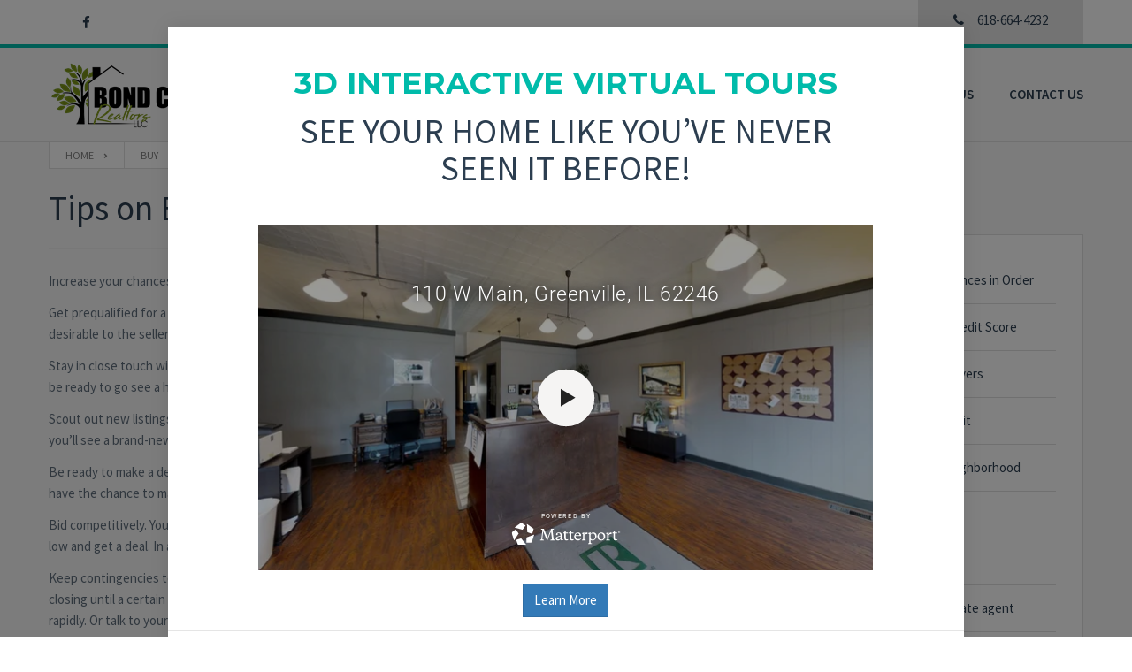

--- FILE ---
content_type: text/html; charset=utf-8
request_url: https://www.bondcountyrealtors.com/buy/buyer-tips/tips-on-buying-in-a-tight-market-
body_size: 4960
content:
<!DOCTYPE html>
<html xmlns="http://www.w3.org/1999/xhtml" class="no-js" lang="en">
	<head>
		<title>Tips on Buying in a Tight Market - Bond County Realtors</title>
		<meta http-equiv="Content-Type" content="text/html; charset=utf-8" />
		<meta name="viewport" content="width=device-width, initial-scale=1, user-scalable=0, shrink-to-fit=no" />
		<meta name="Designer" content="C1 CMS Starter Site" />
		<meta name="Generator" content="C1 CMS Foundation - Free Open Source from Orckestra and https://github.com/Orckestra/CMS-Foundation" />
		<link href="/Frontend/css/all.min.css" rel="stylesheet" />
		<link href="https://fonts.googleapis.com/css?family=Montserrat:400,700%7cSource+Sans+Pro:200,400,600,700,900,400italic,700italic&amp;subset=latin,latin-ext" rel="stylesheet" type="text/css" />
		<link rel="icon" href="Frontend/img/favicon.ico" type="image/x-icon" />
		<link rel="apple-touch-icon" sizes="57x57" href="/frontend/favicon/apple-icon-57x57.png" xmlns="" />
		<link rel="apple-touch-icon" sizes="60x60" href="/frontend/favicon/apple-icon-60x60.png" xmlns="" />
		<link rel="apple-touch-icon" sizes="72x72" href="/frontend/favicon/apple-icon-72x72.png" xmlns="" />
		<link rel="apple-touch-icon" sizes="76x76" href="/frontend/favicon/apple-icon-76x76.png" xmlns="" />
		<link rel="apple-touch-icon" sizes="114x114" href="/frontend/favicon/apple-icon-114x114.png" xmlns="" />
		<link rel="apple-touch-icon" sizes="120x120" href="/frontend/favicon/apple-icon-120x120.png" xmlns="" />
		<link rel="apple-touch-icon" sizes="144x144" href="/frontend/favicon/apple-icon-144x144.png" xmlns="" />
		<link rel="apple-touch-icon" sizes="152x152" href="/frontend/favicon/apple-icon-152x152.png" xmlns="" />
		<link rel="apple-touch-icon" sizes="180x180" href="/frontend/favicon/apple-icon-180x180.png" xmlns="" />
		<link rel="icon" type="image/png" sizes="192x192" href="/frontend/favicon/android-icon-192x192.png" xmlns="" />
		<link rel="icon" type="image/png" sizes="32x32" href="/frontend/favicon/favicon-32x32.png" xmlns="" />
		<link rel="icon" type="image/png" sizes="96x96" href="/frontend/favicon/favicon-96x96.png" xmlns="" />
		<link rel="icon" type="image/png" sizes="16x16" href="/frontend/favicon/favicon-16x16.png" xmlns="" />
		<link rel="manifest" href="/frontend/favicon/manifest.json" xmlns="" />
		<script async="async" src="https://www.googletagmanager.com/gtag/js?id=UA-116426267-1" xmlns=""></script>
		<script xmlns="">
            window.dataLayer = window.dataLayer || [];
            function gtag(){dataLayer.push(arguments);}
            gtag('js', new Date());

            gtag('config', 'UA-116426267-1');
        </script>
		<!--[if lt IE 11]>
            <link rel="stylesheet" href="/Frontend/css/ie-fix.css" />
        <![endif]-->
	</head>
	<body>
		<div class="box js-box">
			<header class="header header--white" xmlns="">
				<div class="container">
					<div class="header__row">
						<a href="/" class="header__logo"><img src="/media/7664f8bc-347b-4598-90ca-cbb61513208c/-vkrJw/brc-logo.png?w=216&amp;h=80&amp;action=fit" alt="Bond County Realtors" /></a>
						<div class="header__social">
							<div class="social social--header social--circles"><a href="https://www.facebook.com/BondCountyRealtors" target="_blank" class="social__item"><i class="fa fa-facebook"></i></a></div>
						</div>
						<div class="header__contacts"><a href="tel:618-664-4232" class="header__phone"><i class="fa fa-phone"></i><span class="header__span">618-664-4232</span></a></div>
						<button aria-controls="bs-navbar" aria-expanded="false" class="collapsed navbar-toggle" data-target="#navbar-collapse-1" data-toggle="collapse" type="button"><i class="fa fa-bars fa-2x"></i></button>
					</div>
				</div>
			</header>
			<div id="header-nav-offset" xmlns=""></div>
			<!-- BEGIN NAVBAR-->
			<nav id="header-nav" class="navbar--header " xmlns="">
				<div class="container">
					<div class="navbar__row js-navbar-row">
						<a href="/" class="navbar__brand"><img src="/media/7664f8bc-347b-4598-90ca-cbb61513208c/-vkrJw/brc-logo.png?w=216&amp;h=80&amp;q=100&amp;action=fit" alt="Bond County Realtors" /></a>
						<div id="navbar-collapse-1" class="navbar__wrap">
							<ul class="navbar__nav">
								<li class="navbar__item js-dropdown">
									<a href="/buy" class="navbar__link "> Buy </a>
									<div role="menu" class="js-dropdown-menu navbar__dropdown">
										<div class="navbar__submenu">
											<ul class="navbar__subnav">
												<li class="navbar__subitem"><a href="/buy/buyer-tips" class="navbar__sublink js-navbar-sub-sublink">Buyer Tips</a></li>
												<li class="navbar__subitem"><a href="/buy/buyers-agency" class="navbar__sublink js-navbar-sub-sublink">Buyer's Agency</a></li>
												<li class="navbar__subitem"><a href="/buy/featured-listings" class="navbar__sublink js-navbar-sub-sublink">Featured Listings</a></li>
												<li class="navbar__subitem"><a href="/buy/sold-listings" class="navbar__sublink js-navbar-sub-sublink">Sold Listings</a></li>
											</ul>
										</div>
									</div>
								</li>
								<li class="navbar__item"><a href="/sell" class="navbar__link "> Sell </a></li>
								<li class="navbar__item"><a href="/3d-virtual-tours" class="navbar__link "> 3D Virtual Tours </a></li>
								<li class="navbar__item js-dropdown">
									<a href="/about-us" class="navbar__link "> About Us </a>
									<div role="menu" class="js-dropdown-menu navbar__dropdown">
										<div class="navbar__submenu">
											<ul class="navbar__subnav">
												<li class="navbar__subitem"><a href="/about-us/our-team" class="navbar__sublink js-navbar-sub-sublink">Our Team</a></li>
											</ul>
										</div>
									</div>
								</li>
								<li class="navbar__item"><a href="/contact-us" class="navbar__link "> Contact Us </a></li>
							</ul>
						</div>
					</div>
				</div>
			</nav>
			<!-- END NAVBAR-->
			<div class="site-wrap js-site-wrap">
				<nav class="breadcrumbs" xmlns="">
					<div class="container">
						<ul>
							<li><a href="/">Home</a></li>
							<li><a href="/buy">Buy</a></li>
							<li><a href="/buy/buyer-tips">Buyer Tips</a></li>
							<li><span>Tips on Buying in a Tight Market </span></li>
						</ul>
					</div>
				</nav>
				<div class="center">
					<div class="container">
						<div class="row">
							<div class="col-md-8">
								<h1>Tips on Buying in a Tight Market</h1>
								<hr />
								<p>Increase your chances of getting your dream house instead of losing it to another buyer, with these easy steps.</p>
								<p>Get prequalified for a mortgage. In this way, you’ll be able to make a firm commitment to buy and make your offer more desirable to the seller.</p>
								<p>Stay in close touch with your real estate sales associate to find out first about new listings that come on the market. And be ready to go see a house as soon as it goes on the market.</p>
								<p>Scout out new listings yourself. Look at Internet sites, newspaper ads, and drive by the neighborhood frequently. Maybe you’ll see a brand-new “for sale” sign before anyone else.</p>
								<p>Be ready to make a decision. Spend lots of time in advance deciding what you must have so you won’t be unsure when you have the chance to make an offer.</p>
								<p>Bid competitively. You may not want to start out offering the absolutely highest price you can afford, but don’t try to go to low and get a deal. In a tight market, you’ll lose out.</p>
								<p>Keep contingencies to a minimum. Restrictions such as needing to sell your home before you move or wanting to delay the closing until a certain date can make your offer unappealing. In a tight market, you’ll probably be able to sell you house rapidly. Or talk to your lender about getting a bridge loan to cover both mortgages for a short period.</p>
								<p>Don’t get caught in a buying frenzy. Just because there’s competition doesn’t mean you should just buy anything. And even though you want to make your offer attractive, don’t neglect inspections that help ensure that your house is sound.</p>
								<hr />
								<p><i>Reprinted from <a href="http://www.realtor.org/realtormag" targe="_blank">REALTOR® Magazine Online</a> by permission of the NATIONAL ASSOCIATION OF REALTORS®.<br /> Copyright 2003. All rights reserved. </i></p>
							</div>
							<div class="col-md-4">
								<div class="widget--sidebar" xmlns="">
									<div class="widget__header">
										<h2 class="widget__title">Buyer Tips</h2>
									</div>
									<div class="widget__content">
										<div class="article-categories">
											<ol>
												<li><a href="/buy/buyer-tips/eight-steps-to-getting-your-finances-in-order">Eight Steps to Getting Your Finances in Order</a></li>
												<li><a href="/buy/buyer-tips/five-factors-that-decide-your-credit-score-">Five Factors that Decide Your Credit Score </a></li>
												<li><a href="/buy/buyer-tips/ten-tips-for-first-time-homebuyers">Ten Tips for First-Time Homebuyers</a></li>
												<li><a href="/buy/buyer-tips/eight-ways-to-improve-your-credit-">Eight Ways to Improve Your Credit </a></li>
												<li><a href="/buy/buyer-tips/tips-for-finding-the-perfect-neighborhood-">Tips for Finding the Perfect Neighborhood </a></li>
												<li><a href="/buy/buyer-tips/the-pros-and-cons-of-condos">The Pros and Cons of Condos</a></li>
												<li><a href="/buy/buyer-tips/tips-on-buying-in-a-tight-market-">Tips on Buying in a Tight Market </a></li>
												<li><a href="/buy/buyer-tips/five-reasons-you-need-a-real-estate-agent">Five reasons you need a real estate agent</a></li>
												<li><a href="/buy/buyer-tips/five-common-first-time-homebuyer-mistakes">Five Common First-Time Homebuyer Mistakes</a></li>
												<li><a href="/buy/buyer-tips/seven-reasons-to-own-your-own-home">Seven reasons to own your own home</a></li>
											</ol>
										</div>
									</div>
								</div>
							</div>
						</div>
					</div>
				</div>
			</div>
			<footer class="footer" xmlns="">
				<div class="container">
					<div class="footer__wrap">
						<div class="col-md-3">
							<h2>Menu</h2>
							<nav class="nav nav--footer"><a href="/buy">Buy</a><a href="/sell">Sell</a><a href="/3d-virtual-tours">3D Virtual Tours</a><a href="/about-us">About Us</a><a href="/contact-us">Contact Us</a></nav>
							<div class="clearfix"></div>
							<h2>Social</h2>
							<div class="social--footer"><a href="https://www.facebook.com/BondCountyRealtors" target="_blank" class="social__item"><i class="fa fa-facebook"></i></a></div>
						</div>
						<div class="col-md-5">
							<h2>Contact Us</h2>
							<address class="address__main"><span> 110 W. Main<br /> Greenville, IL 62246 </span><span>Hours: Mon - Fri 9am - 5pm</span><a href="tel:618-664-4232">Phone: 618-664-4232</a><span>Fax: 618-664-4310</span><span>info@bondcountyrealtors.com</span></address>
							<div class="clearfix"></div>
						</div>
						<div class="col-md-4">
							<h2>About Us</h2>
							<div class="spots">
								<div class="spot">
									<p>Looking to buy a home? Sell a home? If the answer to either of those questions is “yes” then you have come to the right place. Our team of experienced REALTORS will be thrilled to help you through the process of finding or selling your home. At Bond County Realtors LLC, we measure success one client at a time.<br /></p>
								</div>
							</div>
						</div>
						<div class="clearfix"></div>
						<span class="footer__copyright">© 2025 Bond County Realtors. All rights reserved</span>
					</div>
				</div>
			</footer>
		</div>
		<script id="fs" src="/Frontend/js/all.min.js"></script>
		<script async="async" src="https://www.googletagmanager.com/gtag/js?id=UA-116426267-1" xmlns=""></script>
		<script xmlns="">
            window.dataLayer = window.dataLayer || [];
            function gtag(){dataLayer.push(arguments);}
            gtag('js', new Date());

            gtag('config', 'UA-116426267-1');
        </script>
		<script type="text/javascript" xmlns="">
            $(document).ready(function () {
                $("#newVisitorModal").modal('show');
            });
        </script>
		<div id="newVisitorModal" class="modal fade " xmlns="">
			<div class="modal-dialog modal-lg">
				<!-- Modal content-->
				<div class="modal-content">
					<div class="modal-body">
						<div class="row">
							<div class="col-md-12">
								<div class="col-md-10 col-md-offset-1 text-center">
									<div class="feature text-center" style="margin-top:0px;">
										<h3 class="text-center" style="margin-bottom:15px;text-align:center">3D INTERACTIVE VIRTUAL TOURS</h3>
										<h1 style="margin-top:5px" class="text-center">SEE YOUR HOME LIKE YOU’VE NEVER SEEN IT BEFORE!</h1>
									</div>
									<div class="embed-responsive embed-responsive-16by9">
										<iframe src="https://my.matterport.com/show/?m=cwoD4qsGcaB" allowfullscreen="allowfullscreen" allow="vr" width="853" height="480" frameborder="0"></iframe>
									</div>
									<a style="margin-top:15px;" class="btn btn-primary" href="/3d-virtual-tours">Learn More</a>
								</div>
							</div>
						</div>
					</div>
					<div class="modal-footer">
						<button type="button" class="btn btn-default" data-dismiss="modal">Close</button>
					</div>
				</div>
			</div>
		</div>
	</body>
</html>

--- FILE ---
content_type: text/html; encoding=utf-8
request_url: https://my.matterport.com/show/?m=cwoD4qsGcaB
body_size: 20689
content:
<!doctype html>
<html lang="en">
<head>
  <!-- Anonymous Graph Queries enabled -->




<base href="https://static.matterport.com/showcase/25.11.2_webgl-1327-g527db53a6e/">
<meta charset="utf-8">

    <link rel="dns-prefetch" href="https://static.matterport.com/" >
    <link rel="preconnect"   href="https://static.matterport.com/">
    <link rel="preconnect"   href="https://static.matterport.com/" crossorigin>

    <link rel="dns-prefetch" href="https://cdn-2.matterport.com" >
    <link rel="preconnect"   href="https://cdn-2.matterport.com">
    <link rel="preconnect"   href="https://cdn-2.matterport.com" crossorigin>

    <link rel="dns-prefetch" href="https://events.matterport.com" >
    <link rel="preconnect"   href="https://events.matterport.com">
    <link rel="preconnect"   href="https://events.matterport.com" crossorigin>


    
        <title>110 W Main, Greenville, IL 62246 - Matterport 3D Showcase</title>
        <meta name="robots" content="noindex" />
        <meta name="description" content="Matterport 3D Showcase. 110 W Main  Greenville, IL 62246.">
        <meta property="og:title" content="Explore 110 W Main, Greenville, IL 62246 in 3D">
        <meta property="og:description" content="Matterport 3D Showcase.">
        <meta property="og:type" content="video">
        <meta property="og:url" content="https://my.matterport.com/show/?m=cwoD4qsGcaB">
        <meta property="og:site_name" content="Matterport">
        <meta property="og:image" content="https://my.matterport.com/api/v2/player/models/cwoD4qsGcaB/thumb/">
        <meta property="og:image:secure_url" content="https://my.matterport.com/api/v2/player/models/cwoD4qsGcaB/thumb/">
        <meta property="og:image:type" content="image/jpeg">
        <meta property="og:image:width" content="2880">
        <meta property="og:image:height" content="1620">
        <meta name="twitter:card" content="photo" />
        <meta name="twitter:site" content="@matterport" />
        <meta name="twitter:title" content="Explore 110 W Main, Greenville, IL 62246 in 3D" />
        <meta name="twitter:description" content="Matterport 3D Showcase." />
        <meta name="twitter:image" content="https://my.matterport.com/api/v2/player/models/cwoD4qsGcaB/thumb/" />
        <meta name="twitter:image:width" content="2880">
        <meta name="twitter:image:height" content="1620">
        <meta name="twitter:url" content="https://my.matterport.com/show/?m=cwoD4qsGcaB" />
        <link rel="alternate" type="application/json+oembed" href="https://my.matterport.com/api/v1/models/oembed/?url=https%3A%2F%2Fmy.matterport.com%2Fshow%2F%3Fm%3DcwoD4qsGcaB" title="Explore 110 W Main, Greenville, IL 62246 in 3D">
    
    <script charset="UTF-8">window.MP_SDK_METADATA = {"version":"25.11.2_webgl-1327-g527db53a6e","manifest":"25.10.1-0-ge3ac481"};</script>

<script charset="utf-8">
    function parseJSON(data) { return window.JSON && window.JSON.parse ? window.JSON.parse( data ) : {}; }
    window.MP_PREFETCHED_MODELDATA = parseJSON("{\"config\":{\"criteo_app_id\":\"122685\",\"roomnav_ab_1\":{\"ab\":[{\"weight\":1,\"value\":false}]},\"sdk_client_version\":\"https://static.matterport.com/showcase-sdk/client/3.1.71.14-0-gaf77add383/sdk-client.js\",\"raycast_lod\":{\"ab\":[{\"weight\":1,\"value\":true}]},\"webvr_version\":\"1.0.15-0-gfba76f126\",\"sdk_interface_version\":\"https://static.matterport.com/showcase-sdk/interface/3.1.71.14-0-gaf77add383/sdk-interface.js\",\"mixpanel_key\":\"e7c32ea17a8feb158ea06196732d5a3b\",\"discover_space_url\":\"https://discover.matterport.com/space/\",\"keen_project_id\":\"53a9baf536bca4213d000000\",\"analytics_mp_url\":\"https://events.matterport.com/api/v1/event\",\"subscriber_prompt_a_delay_ms\":14500,\"sdk_version\":\"https://static.matterport.com/showcase-sdk/client/3.1.71.14-0-gaf77add383/sdk-client.js\",\"embedly_key\":\"ff5c4bbe54de401b995ec6e7a80d43b3\",\"analytics_mp_key\":\"Rk5K64KYkKq9ZbcheBn4d\",\"analytics_provider\":\"mp\",\"texture_lod\":{\"ab\":[{\"weight\":1,\"value\":true}]},\"subscriber_prompt_a_popup\":{\"ab\":[{\"weight\":50,\"value\":true},{\"weight\":50,\"value\":false}]},\"segment_key\":\"2zKcyWDEalmttwNbPIYdeXDU9IIogDHu\",\"subscriber_prompt_denylist\":[\"ea4141d5b45bcfce5ac984955a7df9f74b323182\",\"500ef59c0e9bd523a5e102d4b229b85df4c008c2\",\"55d9b1786668eb25ce174aa06d46535054046935\",\"44a68fb615814e263894da681018ed5687527b75\",\"750514616c13561e878f04cd38cedc4bd3028f60\",\"633e98d1f7cf36879e21d642068af2196d67a229\",\"2566065b5d698efd82a16854185501ee2ea8eae6\"],\"apollo_apq\":true,\"branch_key\":\"key_live_ohzdPvOL78KXqH74hhpProefwuevY7Je\",\"google_maps_key\":\"AIzaSyB-rx4zIlMSNkmzw_LmWKOJkWzbEujH060\",\"keen_write_key\":\"[base64]\",\"plugin\":{\"baseUrl\":\"https://static.matterport.com/showcase-sdk/plugins/published/\",\"manifestUrl\":\"https://static.matterport.com/showcase-sdk/plugins/published/manifest.json\",\"applicationKey\":\"h2f9mazn377g554gxkkay5aqd\"},\"pbf\":{\"ab\":[{\"weight\":1,\"value\":true}]},\"maas\":1,\"account_register_url\":\"https://buy.matterport.com/free-account-register\",\"sdk\":{\"test\":\"24.12.3_webgl-944-ge03b07c22c\",\"sandbox\":\"https://api.matterport.com/sdk/sandbox/sandbox.html\",\"client\":\"https://api.matterport.com/sdk/client/sdk-client.js\",\"interface\":\"https://api.matterport.com/sdk/interface/sdk-interface.js\"},\"authn_login_url\":\"https://authn.matterport.com\",\"autotours_importer_version\":\"prompt:b5a53fe2c4066c31920f0386af99980ba472562a;v:1\",\"mds\":1,\"improved_octree\":{\"ab\":[{\"weight\":1.0,\"value\":true}]},\"subscriber_prompt_b_banner\":{\"ab\":[{\"weight\":50,\"value\":true},{\"weight\":50,\"value\":false}]},\"merge_geometry\":{\"ab\":[{\"weight\":1.0,\"value\":true}]}},\"model\":{\"has_public_access_password\":false},\"queries\":{\"GetModelPrefetch\":{\"data\":{\"model\":{\"id\":\"cwoD4qsGcaB\",\"rootModelId\":\"cwoD4qsGcaB\",\"state\":\"active\",\"assets\":{\"meshes\":[{\"id\":\"meshes/1xcr9ttwp30u72p1umipp3y0c\",\"status\":\"available\",\"filename\":\"b6b767dff3b9461a9c7e94347c540055.dam\",\"format\":\"dam\",\"resolution\":\"500k\",\"url\":\"https://cdn-2.matterport.com/models/4eba2796d99f4727be650690c8d3033f/assets/b6b767dff3b9461a9c7e94347c540055.dam?t\u003D2-15d51a3c77a98bcfff1c6e860afd8d5ebefa632d-1763306777-1\",\"validUntil\":\"2025-11-16T15:26:17Z\",\"model\":{\"id\":\"cwoD4qsGcaB\"},\"layer\":{\"id\":\"aaaaaaaaaaaaaaaaaaaaaaaaa\"}},{\"id\":\"meshes/iy8cy3gtzyb163cq33xgc9epc\",\"status\":\"available\",\"filename\":\"b6b767dff3b9461a9c7e94347c540055_50k.dam\",\"format\":\"dam\",\"resolution\":\"50k\",\"url\":\"https://cdn-2.matterport.com/models/4eba2796d99f4727be650690c8d3033f/assets/b6b767dff3b9461a9c7e94347c540055_50k.dam?t\u003D2-e3bbcea924ff4ff018f80cfbaaafde72ae5f6ce5-1763306777-1\",\"validUntil\":\"2025-11-16T15:26:17Z\",\"model\":{\"id\":\"cwoD4qsGcaB\"},\"layer\":{\"id\":\"aaaaaaaaaaaaaaaaaaaaaaaaa\"}}],\"textures\":[{\"id\":\"50k-high\",\"status\":\"available\",\"format\":\"jpg\",\"resolution\":\"50k\",\"quality\":\"high\",\"urlTemplate\":\"https://cdn-2.matterport.com/models/4eba2796d99f4727be650690c8d3033f/assets/~/b6b767dff3b9461a9c7e94347c540055_50k_texture_jpg_high/b6b767dff3b9461a9c7e94347c540055_50k_\u003Ctexture\u003E.jpg?t\u003D2-b14654a1b687c6229d42a4fa441f9d18de3e69b7-1763306777-0\u0026k\u003Dmodels%2F4eba2796d99f4727be650690c8d3033f%2Fassets\",\"validUntil\":\"2025-11-16T15:26:17Z\",\"model\":{\"id\":\"cwoD4qsGcaB\"},\"layer\":{\"id\":\"aaaaaaaaaaaaaaaaaaaaaaaaa\"}},{\"id\":\"50k-low\",\"status\":\"available\",\"format\":\"jpg\",\"resolution\":\"50k\",\"quality\":\"low\",\"urlTemplate\":\"https://cdn-2.matterport.com/models/4eba2796d99f4727be650690c8d3033f/assets/~/b6b767dff3b9461a9c7e94347c540055_50k_texture_jpg_low/b6b767dff3b9461a9c7e94347c540055_50k_\u003Ctexture\u003E.jpg?t\u003D2-b14654a1b687c6229d42a4fa441f9d18de3e69b7-1763306777-0\u0026k\u003Dmodels%2F4eba2796d99f4727be650690c8d3033f%2Fassets\",\"validUntil\":\"2025-11-16T15:26:17Z\",\"model\":{\"id\":\"cwoD4qsGcaB\"},\"layer\":{\"id\":\"aaaaaaaaaaaaaaaaaaaaaaaaa\"}}],\"tilesets\":[]},\"lod\":{\"options\":[\"lod2\"]},\"overlayLayers\":[],\"defurnishViews\":[],\"locations\":[{\"id\":\"ctdshu4yh7kr2px95ecc6bzab\",\"layer\":{\"id\":\"aaaaaaaaaaaaaaaaaaaaaaaaa\"},\"model\":{\"id\":\"cwoD4qsGcaB\"},\"index\":16,\"floor\":{\"id\":\"tsmq1wak12rhgn0mawksxcwcd\",\"meshId\":0},\"room\":{\"id\":\"613htqkzf66zz7hf7n8kzszed\",\"meshId\":2},\"neighbors\":[\"ys976d2grpbbtfztq4cy24s9c\",\"k6bc2c83m1ti6eku05rbdnswb\",\"ss3zerqqrxzz69ry65w96utxc\",\"y7iawchf1f5agbgtdnkutip5a\",\"1pitgre4dg7pu12hcu1bzcawa\",\"5b3ph9r12wut9n0p0nca2a6pc\",\"exdfuqrs5ietx2n4exx3q95bc\",\"8ym08epbkcfthmcxwxgi2ccha\",\"qy6dugu8k1ari5qkkh58h71yb\",\"fw615fkstbdyq897ktidemr3c\",\"ggf4re6nkhzefkhmhr5bddqxd\",\"gk7nitw9i9sq8dghsms65e40a\",\"q1seaqizqcpxhg3td2g18078d\",\"6bd7qgi4ghcy5khfzwzmu78fa\",\"um4dkntxcux5a5gzmcw0k2xkc\",\"uym7abpcfes7gqnnz6hk67k2b\",\"pgq36mzgeqcmd0z79bs2q8nzb\",\"mm1g58d86tbykmm6p20ahacpb\",\"zi3043cdquqhbhwy3mk9w206d\",\"u16ng5h2i5tndg8gnatystmmb\",\"rpyrx66e66rcu0tm9fpmc3xzd\",\"69hrrky053ksshqbb4cyp3rpc\",\"6f4wx0yuqr8xaqzge6fkah8ya\",\"04wm0gr29anknkk39cicxqs5b\",\"xr2hetf7ug421fgkpun0d1m4c\",\"fu4knz0q27qg0xu1u3qt6mued\",\"ris4st8mh6ikrc133933tr44b\",\"fb5mkc6pnw8u1thuhsbdd8iwa\",\"0q8z764ufgdnsiecpen8nsy3c\",\"s5k1nm7c7bs9y0nk3kcyewizb\",\"trc1cyg90d4adhdgfbcadyp6d\",\"rtm7nykw3w92qwxqd1gg6r91a\",\"9nq2fwfqm7fn4a5rf5i0r87ad\",\"axd859eq1e799sh6w9bgnza3d\",\"7mwnhqyngi04tdtws98k8fz9c\",\"wff43sbq768d78gehyyyn50sb\",\"sh2e9kw877qetgean9i274usc\",\"x2egmrke3rx82apwd60m9icdc\"],\"tags\":[\"showcase\",\"vr\"],\"position\":{\"x\":-4.689146041870117,\"y\":-0.22216881811618805,\"z\":0.009644837118685246},\"pano\":{\"id\":\"ctdshu4yh7kr2px95ecc6bzab\",\"sweepUuid\":\"727a7a6a27784e0290543c1089bfcd98\",\"label\":\"16\",\"placement\":\"auto\",\"source\":\"vision\",\"position\":{\"x\":-4.689146041870117,\"y\":-0.22216881811618805,\"z\":1.6023459434509277},\"rotation\":{\"x\":0.0067083933390676975,\"y\":0.02187122218310833,\"z\":0.8709468841552734,\"w\":-0.49084439873695374},\"resolutions\":[\"2k\",\"high\",\"low\"],\"skyboxes\":[{\"resolution\":\"2k\",\"status\":\"available\",\"urlTemplate\":\"https://cdn-2.matterport.com/models/4eba2796d99f4727be650690c8d3033f/assets/pan/2k/~/727a7a6a27784e0290543c1089bfcd98_skybox\u003Cface\u003E.jpg?t\u003D2-c695471dcdcdbb472342257409f840c070954612-1763306777-1\u0026k\u003Dmodels%2F4eba2796d99f4727be650690c8d3033f%2Fassets%2Fpan%2F2k\",\"tileResolution\":\"512\",\"tileCount\":4,\"tileUrlTemplate\":\"https://cdn-2.matterport.com/models/4eba2796d99f4727be650690c8d3033f/assets/~/tiles/727a7a6a27784e0290543c1089bfcd98/2k_face\u003Cface\u003E_\u003Cx\u003E_\u003Cy\u003E.jpg?t\u003D2-b14654a1b687c6229d42a4fa441f9d18de3e69b7-1763306777-0\u0026k\u003Dmodels%2F4eba2796d99f4727be650690c8d3033f%2Fassets\",\"validUntil\":\"2025-11-16T15:26:17Z\"},{\"resolution\":\"high\",\"status\":\"available\",\"urlTemplate\":\"https://cdn-2.matterport.com/models/4eba2796d99f4727be650690c8d3033f/assets/pan/high/~/727a7a6a27784e0290543c1089bfcd98_skybox\u003Cface\u003E.jpg?t\u003D2-3fd2a6ee9c2c13d9c351df1396694aa07985abb9-1763306777-1\u0026k\u003Dmodels%2F4eba2796d99f4727be650690c8d3033f%2Fassets%2Fpan%2Fhigh\",\"tileResolution\":\"512\",\"tileCount\":2,\"tileUrlTemplate\":\"https://cdn-2.matterport.com/models/4eba2796d99f4727be650690c8d3033f/assets/~/tiles/727a7a6a27784e0290543c1089bfcd98/1k_face\u003Cface\u003E_\u003Cx\u003E_\u003Cy\u003E.jpg?t\u003D2-b14654a1b687c6229d42a4fa441f9d18de3e69b7-1763306777-0\u0026k\u003Dmodels%2F4eba2796d99f4727be650690c8d3033f%2Fassets\",\"validUntil\":\"2025-11-16T15:26:17Z\"},{\"resolution\":\"low\",\"status\":\"available\",\"urlTemplate\":\"https://cdn-2.matterport.com/models/4eba2796d99f4727be650690c8d3033f/assets/pan/low/~/727a7a6a27784e0290543c1089bfcd98_skybox\u003Cface\u003E.jpg?t\u003D2-2e7e5bba26089f914ef9320a5e32c2797d1a1358-1763306777-1\u0026k\u003Dmodels%2F4eba2796d99f4727be650690c8d3033f%2Fassets%2Fpan%2Flow\",\"tileResolution\":\"512\",\"tileCount\":1,\"tileUrlTemplate\":\"https://cdn-2.matterport.com/models/4eba2796d99f4727be650690c8d3033f/assets/~/tiles/727a7a6a27784e0290543c1089bfcd98/512_face\u003Cface\u003E_\u003Cx\u003E_\u003Cy\u003E.jpg?t\u003D2-b14654a1b687c6229d42a4fa441f9d18de3e69b7-1763306777-0\u0026k\u003Dmodels%2F4eba2796d99f4727be650690c8d3033f%2Fassets\",\"validUntil\":\"2025-11-16T15:26:17Z\"}]}},{\"id\":\"k2m1m9k3ba3z4i27hpcn2b8yd\",\"layer\":{\"id\":\"aaaaaaaaaaaaaaaaaaaaaaaaa\"},\"model\":{\"id\":\"cwoD4qsGcaB\"},\"index\":48,\"floor\":{\"id\":\"tsmq1wak12rhgn0mawksxcwcd\",\"meshId\":0},\"room\":{\"id\":\"xy2x8mpaaqknp7q2c3nnbw1ma\",\"meshId\":4},\"neighbors\":[\"9nq2fwfqm7fn4a5rf5i0r87ad\",\"p3pfk56hfu9bx9k8s48m9bq2a\",\"kyaa48hw8mtx7cb0i9r0x7hua\",\"rba80en4kdkaq2511s552encd\",\"dk9s91y846nancekz87t44qfb\",\"7z99rte2hex821x612ubddt1d\",\"ne6y1u54727m19mwa1rpc2zbb\",\"r8uxkacer8hrkhkat6simfq0b\",\"29rq7a17f492a5qe0dnu5999c\",\"dfew0ft774a0rt6er73qd4hac\",\"axd859eq1e799sh6w9bgnza3d\",\"7mwnhqyngi04tdtws98k8fz9c\"],\"tags\":[\"showcase\"],\"position\":{\"x\":-12.653039932250977,\"y\":-3.803082227706909,\"z\":-0.007791765034198761},\"pano\":{\"id\":\"k2m1m9k3ba3z4i27hpcn2b8yd\",\"sweepUuid\":\"ae401ca7eaba4b09ba783858987ee11a\",\"label\":\"48\",\"placement\":\"auto\",\"source\":\"vision\",\"position\":{\"x\":-12.653039932250977,\"y\":-3.803082227706909,\"z\":1.574997901916504},\"rotation\":{\"x\":-0.009697961620986462,\"y\":0.012711172923445702,\"z\":-0.431669682264328,\"w\":0.9018900394439697},\"resolutions\":[\"2k\",\"high\",\"low\"],\"skyboxes\":[{\"resolution\":\"2k\",\"status\":\"available\",\"urlTemplate\":\"https://cdn-2.matterport.com/models/4eba2796d99f4727be650690c8d3033f/assets/pan/2k/~/ae401ca7eaba4b09ba783858987ee11a_skybox\u003Cface\u003E.jpg?t\u003D2-c695471dcdcdbb472342257409f840c070954612-1763306777-1\u0026k\u003Dmodels%2F4eba2796d99f4727be650690c8d3033f%2Fassets%2Fpan%2F2k\",\"tileResolution\":\"512\",\"tileCount\":4,\"tileUrlTemplate\":\"https://cdn-2.matterport.com/models/4eba2796d99f4727be650690c8d3033f/assets/~/tiles/ae401ca7eaba4b09ba783858987ee11a/2k_face\u003Cface\u003E_\u003Cx\u003E_\u003Cy\u003E.jpg?t\u003D2-b14654a1b687c6229d42a4fa441f9d18de3e69b7-1763306777-0\u0026k\u003Dmodels%2F4eba2796d99f4727be650690c8d3033f%2Fassets\",\"validUntil\":\"2025-11-16T15:26:17Z\"},{\"resolution\":\"high\",\"status\":\"available\",\"urlTemplate\":\"https://cdn-2.matterport.com/models/4eba2796d99f4727be650690c8d3033f/assets/pan/high/~/ae401ca7eaba4b09ba783858987ee11a_skybox\u003Cface\u003E.jpg?t\u003D2-3fd2a6ee9c2c13d9c351df1396694aa07985abb9-1763306777-1\u0026k\u003Dmodels%2F4eba2796d99f4727be650690c8d3033f%2Fassets%2Fpan%2Fhigh\",\"tileResolution\":\"512\",\"tileCount\":2,\"tileUrlTemplate\":\"https://cdn-2.matterport.com/models/4eba2796d99f4727be650690c8d3033f/assets/~/tiles/ae401ca7eaba4b09ba783858987ee11a/1k_face\u003Cface\u003E_\u003Cx\u003E_\u003Cy\u003E.jpg?t\u003D2-b14654a1b687c6229d42a4fa441f9d18de3e69b7-1763306777-0\u0026k\u003Dmodels%2F4eba2796d99f4727be650690c8d3033f%2Fassets\",\"validUntil\":\"2025-11-16T15:26:17Z\"},{\"resolution\":\"low\",\"status\":\"available\",\"urlTemplate\":\"https://cdn-2.matterport.com/models/4eba2796d99f4727be650690c8d3033f/assets/pan/low/~/ae401ca7eaba4b09ba783858987ee11a_skybox\u003Cface\u003E.jpg?t\u003D2-2e7e5bba26089f914ef9320a5e32c2797d1a1358-1763306777-1\u0026k\u003Dmodels%2F4eba2796d99f4727be650690c8d3033f%2Fassets%2Fpan%2Flow\",\"tileResolution\":\"512\",\"tileCount\":1,\"tileUrlTemplate\":\"https://cdn-2.matterport.com/models/4eba2796d99f4727be650690c8d3033f/assets/~/tiles/ae401ca7eaba4b09ba783858987ee11a/512_face\u003Cface\u003E_\u003Cx\u003E_\u003Cy\u003E.jpg?t\u003D2-b14654a1b687c6229d42a4fa441f9d18de3e69b7-1763306777-0\u0026k\u003Dmodels%2F4eba2796d99f4727be650690c8d3033f%2Fassets\",\"validUntil\":\"2025-11-16T15:26:17Z\"}]}},{\"id\":\"ni8ri37t8ty49zw7dysw3xiia\",\"layer\":{\"id\":\"aaaaaaaaaaaaaaaaaaaaaaaaa\"},\"model\":{\"id\":\"cwoD4qsGcaB\"},\"index\":41,\"floor\":{\"id\":\"tsmq1wak12rhgn0mawksxcwcd\",\"meshId\":0},\"room\":{\"id\":\"cdz3fkt38kae7tapstpt0eaeb\",\"meshId\":3},\"neighbors\":[\"0q8z764ufgdnsiecpen8nsy3c\",\"trc1cyg90d4adhdgfbcadyp6d\",\"g0xcw4znkmnuuc9bgdcu2qi0a\",\"2wdct5fbc2gydz436udh1dz3a\",\"xad61bnipf5tmeya6rwwfzdka\",\"m405ib04s75dcw6d6cgxhsixa\"],\"tags\":[\"showcase\"],\"position\":{\"x\":-13.806034088134766,\"y\":1.6407500505447388,\"z\":-0.017030974850058556},\"pano\":{\"id\":\"ni8ri37t8ty49zw7dysw3xiia\",\"sweepUuid\":\"d521e8772877490b84227993e83ecabf\",\"label\":\"41\",\"placement\":\"auto\",\"source\":\"vision\",\"position\":{\"x\":-13.806034088134766,\"y\":1.6407500505447388,\"z\":1.6223398447036743},\"rotation\":{\"x\":-0.003389553166925907,\"y\":0.021734731271862984,\"z\":-0.8220885992050171,\"w\":0.5689345002174377},\"resolutions\":[\"2k\",\"high\",\"low\"],\"skyboxes\":[{\"resolution\":\"2k\",\"status\":\"available\",\"urlTemplate\":\"https://cdn-2.matterport.com/models/4eba2796d99f4727be650690c8d3033f/assets/pan/2k/~/d521e8772877490b84227993e83ecabf_skybox\u003Cface\u003E.jpg?t\u003D2-c695471dcdcdbb472342257409f840c070954612-1763306777-1\u0026k\u003Dmodels%2F4eba2796d99f4727be650690c8d3033f%2Fassets%2Fpan%2F2k\",\"tileResolution\":\"512\",\"tileCount\":4,\"tileUrlTemplate\":\"https://cdn-2.matterport.com/models/4eba2796d99f4727be650690c8d3033f/assets/~/tiles/d521e8772877490b84227993e83ecabf/2k_face\u003Cface\u003E_\u003Cx\u003E_\u003Cy\u003E.jpg?t\u003D2-b14654a1b687c6229d42a4fa441f9d18de3e69b7-1763306777-0\u0026k\u003Dmodels%2F4eba2796d99f4727be650690c8d3033f%2Fassets\",\"validUntil\":\"2025-11-16T15:26:17Z\"},{\"resolution\":\"high\",\"status\":\"available\",\"urlTemplate\":\"https://cdn-2.matterport.com/models/4eba2796d99f4727be650690c8d3033f/assets/pan/high/~/d521e8772877490b84227993e83ecabf_skybox\u003Cface\u003E.jpg?t\u003D2-3fd2a6ee9c2c13d9c351df1396694aa07985abb9-1763306777-1\u0026k\u003Dmodels%2F4eba2796d99f4727be650690c8d3033f%2Fassets%2Fpan%2Fhigh\",\"tileResolution\":\"512\",\"tileCount\":2,\"tileUrlTemplate\":\"https://cdn-2.matterport.com/models/4eba2796d99f4727be650690c8d3033f/assets/~/tiles/d521e8772877490b84227993e83ecabf/1k_face\u003Cface\u003E_\u003Cx\u003E_\u003Cy\u003E.jpg?t\u003D2-b14654a1b687c6229d42a4fa441f9d18de3e69b7-1763306777-0\u0026k\u003Dmodels%2F4eba2796d99f4727be650690c8d3033f%2Fassets\",\"validUntil\":\"2025-11-16T15:26:17Z\"},{\"resolution\":\"low\",\"status\":\"available\",\"urlTemplate\":\"https://cdn-2.matterport.com/models/4eba2796d99f4727be650690c8d3033f/assets/pan/low/~/d521e8772877490b84227993e83ecabf_skybox\u003Cface\u003E.jpg?t\u003D2-2e7e5bba26089f914ef9320a5e32c2797d1a1358-1763306777-1\u0026k\u003Dmodels%2F4eba2796d99f4727be650690c8d3033f%2Fassets%2Fpan%2Flow\",\"tileResolution\":\"512\",\"tileCount\":1,\"tileUrlTemplate\":\"https://cdn-2.matterport.com/models/4eba2796d99f4727be650690c8d3033f/assets/~/tiles/d521e8772877490b84227993e83ecabf/512_face\u003Cface\u003E_\u003Cx\u003E_\u003Cy\u003E.jpg?t\u003D2-b14654a1b687c6229d42a4fa441f9d18de3e69b7-1763306777-0\u0026k\u003Dmodels%2F4eba2796d99f4727be650690c8d3033f%2Fassets\",\"validUntil\":\"2025-11-16T15:26:17Z\"}]}},{\"id\":\"rtm7nykw3w92qwxqd1gg6r91a\",\"layer\":{\"id\":\"aaaaaaaaaaaaaaaaaaaaaaaaa\"},\"model\":{\"id\":\"cwoD4qsGcaB\"},\"index\":44,\"floor\":{\"id\":\"tsmq1wak12rhgn0mawksxcwcd\",\"meshId\":0},\"room\":{\"id\":\"613htqkzf66zz7hf7n8kzszed\",\"meshId\":2},\"neighbors\":[\"ys976d2grpbbtfztq4cy24s9c\",\"1pitgre4dg7pu12hcu1bzcawa\",\"gk7nitw9i9sq8dghsms65e40a\",\"um4dkntxcux5a5gzmcw0k2xkc\",\"ctdshu4yh7kr2px95ecc6bzab\",\"zi3043cdquqhbhwy3mk9w206d\",\"u16ng5h2i5tndg8gnatystmmb\",\"rpyrx66e66rcu0tm9fpmc3xzd\",\"69hrrky053ksshqbb4cyp3rpc\",\"6f4wx0yuqr8xaqzge6fkah8ya\",\"04wm0gr29anknkk39cicxqs5b\",\"xr2hetf7ug421fgkpun0d1m4c\",\"fu4knz0q27qg0xu1u3qt6mued\",\"ris4st8mh6ikrc133933tr44b\",\"5py3043bqk7gaymi7y4mmf5ta\",\"sds7ffa1z7h1xw5nzbnh3x8ka\",\"fb5mkc6pnw8u1thuhsbdd8iwa\",\"0q8z764ufgdnsiecpen8nsy3c\",\"s5k1nm7c7bs9y0nk3kcyewizb\",\"trc1cyg90d4adhdgfbcadyp6d\",\"g0xcw4znkmnuuc9bgdcu2qi0a\",\"xad61bnipf5tmeya6rwwfzdka\",\"m405ib04s75dcw6d6cgxhsixa\",\"9nq2fwfqm7fn4a5rf5i0r87ad\",\"rba80en4kdkaq2511s552encd\",\"dk9s91y846nancekz87t44qfb\",\"7z99rte2hex821x612ubddt1d\",\"ne6y1u54727m19mwa1rpc2zbb\",\"29rq7a17f492a5qe0dnu5999c\",\"dfew0ft774a0rt6er73qd4hac\",\"axd859eq1e799sh6w9bgnza3d\",\"7mwnhqyngi04tdtws98k8fz9c\",\"wff43sbq768d78gehyyyn50sb\",\"sh2e9kw877qetgean9i274usc\",\"x2egmrke3rx82apwd60m9icdc\"],\"tags\":[\"showcase\",\"vr\"],\"position\":{\"x\":-12.144087791442871,\"y\":0.01043444313108921,\"z\":0.003755869809538126},\"pano\":{\"id\":\"rtm7nykw3w92qwxqd1gg6r91a\",\"sweepUuid\":\"c7e599268bea4a0e8bfddc31ae36ce4d\",\"label\":\"44\",\"placement\":\"auto\",\"source\":\"vision\",\"position\":{\"x\":-12.144087791442871,\"y\":0.01043444313108921,\"z\":1.5840493440628052},\"rotation\":{\"x\":-0.007070894818753004,\"y\":0.0067026917822659016,\"z\":-0.10891225188970566,\"w\":0.9940035939216614},\"resolutions\":[\"2k\",\"high\",\"low\"],\"skyboxes\":[{\"resolution\":\"2k\",\"status\":\"available\",\"urlTemplate\":\"https://cdn-2.matterport.com/models/4eba2796d99f4727be650690c8d3033f/assets/pan/2k/~/c7e599268bea4a0e8bfddc31ae36ce4d_skybox\u003Cface\u003E.jpg?t\u003D2-c695471dcdcdbb472342257409f840c070954612-1763306777-1\u0026k\u003Dmodels%2F4eba2796d99f4727be650690c8d3033f%2Fassets%2Fpan%2F2k\",\"tileResolution\":\"512\",\"tileCount\":4,\"tileUrlTemplate\":\"https://cdn-2.matterport.com/models/4eba2796d99f4727be650690c8d3033f/assets/~/tiles/c7e599268bea4a0e8bfddc31ae36ce4d/2k_face\u003Cface\u003E_\u003Cx\u003E_\u003Cy\u003E.jpg?t\u003D2-b14654a1b687c6229d42a4fa441f9d18de3e69b7-1763306777-0\u0026k\u003Dmodels%2F4eba2796d99f4727be650690c8d3033f%2Fassets\",\"validUntil\":\"2025-11-16T15:26:17Z\"},{\"resolution\":\"high\",\"status\":\"available\",\"urlTemplate\":\"https://cdn-2.matterport.com/models/4eba2796d99f4727be650690c8d3033f/assets/pan/high/~/c7e599268bea4a0e8bfddc31ae36ce4d_skybox\u003Cface\u003E.jpg?t\u003D2-3fd2a6ee9c2c13d9c351df1396694aa07985abb9-1763306777-1\u0026k\u003Dmodels%2F4eba2796d99f4727be650690c8d3033f%2Fassets%2Fpan%2Fhigh\",\"tileResolution\":\"512\",\"tileCount\":2,\"tileUrlTemplate\":\"https://cdn-2.matterport.com/models/4eba2796d99f4727be650690c8d3033f/assets/~/tiles/c7e599268bea4a0e8bfddc31ae36ce4d/1k_face\u003Cface\u003E_\u003Cx\u003E_\u003Cy\u003E.jpg?t\u003D2-b14654a1b687c6229d42a4fa441f9d18de3e69b7-1763306777-0\u0026k\u003Dmodels%2F4eba2796d99f4727be650690c8d3033f%2Fassets\",\"validUntil\":\"2025-11-16T15:26:17Z\"},{\"resolution\":\"low\",\"status\":\"available\",\"urlTemplate\":\"https://cdn-2.matterport.com/models/4eba2796d99f4727be650690c8d3033f/assets/pan/low/~/c7e599268bea4a0e8bfddc31ae36ce4d_skybox\u003Cface\u003E.jpg?t\u003D2-2e7e5bba26089f914ef9320a5e32c2797d1a1358-1763306777-1\u0026k\u003Dmodels%2F4eba2796d99f4727be650690c8d3033f%2Fassets%2Fpan%2Flow\",\"tileResolution\":\"512\",\"tileCount\":1,\"tileUrlTemplate\":\"https://cdn-2.matterport.com/models/4eba2796d99f4727be650690c8d3033f/assets/~/tiles/c7e599268bea4a0e8bfddc31ae36ce4d/512_face\u003Cface\u003E_\u003Cx\u003E_\u003Cy\u003E.jpg?t\u003D2-b14654a1b687c6229d42a4fa441f9d18de3e69b7-1763306777-0\u0026k\u003Dmodels%2F4eba2796d99f4727be650690c8d3033f%2Fassets\",\"validUntil\":\"2025-11-16T15:26:17Z\"}]}},{\"id\":\"ris4st8mh6ikrc133933tr44b\",\"layer\":{\"id\":\"aaaaaaaaaaaaaaaaaaaaaaaaa\"},\"model\":{\"id\":\"cwoD4qsGcaB\"},\"index\":27,\"floor\":{\"id\":\"tsmq1wak12rhgn0mawksxcwcd\",\"meshId\":0},\"room\":{\"id\":\"613htqkzf66zz7hf7n8kzszed\",\"meshId\":2},\"neighbors\":[\"5b3ph9r12wut9n0p0nca2a6pc\",\"exdfuqrs5ietx2n4exx3q95bc\",\"8ym08epbkcfthmcxwxgi2ccha\",\"qy6dugu8k1ari5qkkh58h71yb\",\"fw615fkstbdyq897ktidemr3c\",\"ggf4re6nkhzefkhmhr5bddqxd\",\"gk7nitw9i9sq8dghsms65e40a\",\"ctdshu4yh7kr2px95ecc6bzab\",\"pgq36mzgeqcmd0z79bs2q8nzb\",\"zi3043cdquqhbhwy3mk9w206d\",\"u16ng5h2i5tndg8gnatystmmb\",\"rpyrx66e66rcu0tm9fpmc3xzd\",\"69hrrky053ksshqbb4cyp3rpc\",\"6f4wx0yuqr8xaqzge6fkah8ya\",\"04wm0gr29anknkk39cicxqs5b\",\"xr2hetf7ug421fgkpun0d1m4c\",\"fu4knz0q27qg0xu1u3qt6mued\",\"kx7h3pigq2ypct9fqhg1agmwc\",\"81yzc1qi3h2562unayiafpwwa\",\"hwf70ebgsxp10gt5z2icr7a9a\",\"dxxy7cxfa4mz8ngwtz004yn3b\",\"5py3043bqk7gaymi7y4mmf5ta\",\"adbtc4c9ti0y1s8sbb2z5xtha\",\"sds7ffa1z7h1xw5nzbnh3x8ka\",\"fb5mkc6pnw8u1thuhsbdd8iwa\",\"0q8z764ufgdnsiecpen8nsy3c\",\"s5k1nm7c7bs9y0nk3kcyewizb\",\"trc1cyg90d4adhdgfbcadyp6d\",\"2wdct5fbc2gydz436udh1dz3a\",\"rtm7nykw3w92qwxqd1gg6r91a\"],\"tags\":[\"showcase\"],\"position\":{\"x\":-9.275378227233887,\"y\":-1.25016188621521,\"z\":0.007585985120385885},\"pano\":{\"id\":\"ris4st8mh6ikrc133933tr44b\",\"sweepUuid\":\"4a38757a0fd34d0e9d69d0ce7f9cdc4e\",\"label\":\"27\",\"placement\":\"auto\",\"source\":\"vision\",\"position\":{\"x\":-9.275378227233887,\"y\":-1.25016188621521,\"z\":1.5928581953048706},\"rotation\":{\"x\":-0.01076494436711073,\"y\":-0.011221940629184246,\"z\":0.872192919254303,\"w\":-0.4889149069786072},\"resolutions\":[\"2k\",\"high\",\"low\"],\"skyboxes\":[{\"resolution\":\"2k\",\"status\":\"available\",\"urlTemplate\":\"https://cdn-2.matterport.com/models/4eba2796d99f4727be650690c8d3033f/assets/pan/2k/~/4a38757a0fd34d0e9d69d0ce7f9cdc4e_skybox\u003Cface\u003E.jpg?t\u003D2-c695471dcdcdbb472342257409f840c070954612-1763306777-1\u0026k\u003Dmodels%2F4eba2796d99f4727be650690c8d3033f%2Fassets%2Fpan%2F2k\",\"tileResolution\":\"512\",\"tileCount\":4,\"tileUrlTemplate\":\"https://cdn-2.matterport.com/models/4eba2796d99f4727be650690c8d3033f/assets/~/tiles/4a38757a0fd34d0e9d69d0ce7f9cdc4e/2k_face\u003Cface\u003E_\u003Cx\u003E_\u003Cy\u003E.jpg?t\u003D2-b14654a1b687c6229d42a4fa441f9d18de3e69b7-1763306777-0\u0026k\u003Dmodels%2F4eba2796d99f4727be650690c8d3033f%2Fassets\",\"validUntil\":\"2025-11-16T15:26:17Z\"},{\"resolution\":\"high\",\"status\":\"available\",\"urlTemplate\":\"https://cdn-2.matterport.com/models/4eba2796d99f4727be650690c8d3033f/assets/pan/high/~/4a38757a0fd34d0e9d69d0ce7f9cdc4e_skybox\u003Cface\u003E.jpg?t\u003D2-3fd2a6ee9c2c13d9c351df1396694aa07985abb9-1763306777-1\u0026k\u003Dmodels%2F4eba2796d99f4727be650690c8d3033f%2Fassets%2Fpan%2Fhigh\",\"tileResolution\":\"512\",\"tileCount\":2,\"tileUrlTemplate\":\"https://cdn-2.matterport.com/models/4eba2796d99f4727be650690c8d3033f/assets/~/tiles/4a38757a0fd34d0e9d69d0ce7f9cdc4e/1k_face\u003Cface\u003E_\u003Cx\u003E_\u003Cy\u003E.jpg?t\u003D2-b14654a1b687c6229d42a4fa441f9d18de3e69b7-1763306777-0\u0026k\u003Dmodels%2F4eba2796d99f4727be650690c8d3033f%2Fassets\",\"validUntil\":\"2025-11-16T15:26:17Z\"},{\"resolution\":\"low\",\"status\":\"available\",\"urlTemplate\":\"https://cdn-2.matterport.com/models/4eba2796d99f4727be650690c8d3033f/assets/pan/low/~/4a38757a0fd34d0e9d69d0ce7f9cdc4e_skybox\u003Cface\u003E.jpg?t\u003D2-2e7e5bba26089f914ef9320a5e32c2797d1a1358-1763306777-1\u0026k\u003Dmodels%2F4eba2796d99f4727be650690c8d3033f%2Fassets%2Fpan%2Flow\",\"tileResolution\":\"512\",\"tileCount\":1,\"tileUrlTemplate\":\"https://cdn-2.matterport.com/models/4eba2796d99f4727be650690c8d3033f/assets/~/tiles/4a38757a0fd34d0e9d69d0ce7f9cdc4e/512_face\u003Cface\u003E_\u003Cx\u003E_\u003Cy\u003E.jpg?t\u003D2-b14654a1b687c6229d42a4fa441f9d18de3e69b7-1763306777-0\u0026k\u003Dmodels%2F4eba2796d99f4727be650690c8d3033f%2Fassets\",\"validUntil\":\"2025-11-16T15:26:17Z\"}]}},{\"id\":\"x2egmrke3rx82apwd60m9icdc\",\"layer\":{\"id\":\"aaaaaaaaaaaaaaaaaaaaaaaaa\"},\"model\":{\"id\":\"cwoD4qsGcaB\"},\"index\":60,\"floor\":{\"id\":\"tsmq1wak12rhgn0mawksxcwcd\",\"meshId\":0},\"room\":{\"id\":\"h26t7ky77ew74yb0pg8qqf5rd\",\"meshId\":6},\"neighbors\":[\"ys976d2grpbbtfztq4cy24s9c\",\"1pitgre4dg7pu12hcu1bzcawa\",\"gk7nitw9i9sq8dghsms65e40a\",\"um4dkntxcux5a5gzmcw0k2xkc\",\"ctdshu4yh7kr2px95ecc6bzab\",\"zi3043cdquqhbhwy3mk9w206d\",\"u16ng5h2i5tndg8gnatystmmb\",\"rpyrx66e66rcu0tm9fpmc3xzd\",\"69hrrky053ksshqbb4cyp3rpc\",\"6f4wx0yuqr8xaqzge6fkah8ya\",\"04wm0gr29anknkk39cicxqs5b\",\"xr2hetf7ug421fgkpun0d1m4c\",\"fu4knz0q27qg0xu1u3qt6mued\",\"0q8z764ufgdnsiecpen8nsy3c\",\"s5k1nm7c7bs9y0nk3kcyewizb\",\"rtm7nykw3w92qwxqd1gg6r91a\",\"9nq2fwfqm7fn4a5rf5i0r87ad\",\"axd859eq1e799sh6w9bgnza3d\",\"7mwnhqyngi04tdtws98k8fz9c\",\"wff43sbq768d78gehyyyn50sb\",\"sh2e9kw877qetgean9i274usc\",\"47rybsd0tc7kqcc6k99q6x5cd\",\"suwfy0h0iuzb90qn5xn4c6f9d\"],\"tags\":[\"showcase\",\"vr\"],\"position\":{\"x\":-14.964203834533691,\"y\":0.4836720824241638,\"z\":-0.02827661857008934},\"pano\":{\"id\":\"x2egmrke3rx82apwd60m9icdc\",\"sweepUuid\":\"f4dd9225ca314313a1891f55b8393018\",\"label\":\"60\",\"placement\":\"auto\",\"source\":\"vision\",\"position\":{\"x\":-14.964203834533691,\"y\":0.4836720824241638,\"z\":1.553440809249878},\"rotation\":{\"x\":-0.01706804521381855,\"y\":-0.00426323339343071,\"z\":0.7884611487388611,\"w\":0.6148330569267273},\"resolutions\":[\"2k\",\"high\",\"low\"],\"skyboxes\":[{\"resolution\":\"2k\",\"status\":\"available\",\"urlTemplate\":\"https://cdn-2.matterport.com/models/4eba2796d99f4727be650690c8d3033f/assets/pan/2k/~/f4dd9225ca314313a1891f55b8393018_skybox\u003Cface\u003E.jpg?t\u003D2-c695471dcdcdbb472342257409f840c070954612-1763306777-1\u0026k\u003Dmodels%2F4eba2796d99f4727be650690c8d3033f%2Fassets%2Fpan%2F2k\",\"tileResolution\":\"512\",\"tileCount\":4,\"tileUrlTemplate\":\"https://cdn-2.matterport.com/models/4eba2796d99f4727be650690c8d3033f/assets/~/tiles/f4dd9225ca314313a1891f55b8393018/2k_face\u003Cface\u003E_\u003Cx\u003E_\u003Cy\u003E.jpg?t\u003D2-b14654a1b687c6229d42a4fa441f9d18de3e69b7-1763306777-0\u0026k\u003Dmodels%2F4eba2796d99f4727be650690c8d3033f%2Fassets\",\"validUntil\":\"2025-11-16T15:26:17Z\"},{\"resolution\":\"high\",\"status\":\"available\",\"urlTemplate\":\"https://cdn-2.matterport.com/models/4eba2796d99f4727be650690c8d3033f/assets/pan/high/~/f4dd9225ca314313a1891f55b8393018_skybox\u003Cface\u003E.jpg?t\u003D2-3fd2a6ee9c2c13d9c351df1396694aa07985abb9-1763306777-1\u0026k\u003Dmodels%2F4eba2796d99f4727be650690c8d3033f%2Fassets%2Fpan%2Fhigh\",\"tileResolution\":\"512\",\"tileCount\":2,\"tileUrlTemplate\":\"https://cdn-2.matterport.com/models/4eba2796d99f4727be650690c8d3033f/assets/~/tiles/f4dd9225ca314313a1891f55b8393018/1k_face\u003Cface\u003E_\u003Cx\u003E_\u003Cy\u003E.jpg?t\u003D2-b14654a1b687c6229d42a4fa441f9d18de3e69b7-1763306777-0\u0026k\u003Dmodels%2F4eba2796d99f4727be650690c8d3033f%2Fassets\",\"validUntil\":\"2025-11-16T15:26:17Z\"},{\"resolution\":\"low\",\"status\":\"available\",\"urlTemplate\":\"https://cdn-2.matterport.com/models/4eba2796d99f4727be650690c8d3033f/assets/pan/low/~/f4dd9225ca314313a1891f55b8393018_skybox\u003Cface\u003E.jpg?t\u003D2-2e7e5bba26089f914ef9320a5e32c2797d1a1358-1763306777-1\u0026k\u003Dmodels%2F4eba2796d99f4727be650690c8d3033f%2Fassets%2Fpan%2Flow\",\"tileResolution\":\"512\",\"tileCount\":1,\"tileUrlTemplate\":\"https://cdn-2.matterport.com/models/4eba2796d99f4727be650690c8d3033f/assets/~/tiles/f4dd9225ca314313a1891f55b8393018/512_face\u003Cface\u003E_\u003Cx\u003E_\u003Cy\u003E.jpg?t\u003D2-b14654a1b687c6229d42a4fa441f9d18de3e69b7-1763306777-0\u0026k\u003Dmodels%2F4eba2796d99f4727be650690c8d3033f%2Fassets\",\"validUntil\":\"2025-11-16T15:26:17Z\"}]}},{\"id\":\"xad61bnipf5tmeya6rwwfzdka\",\"layer\":{\"id\":\"aaaaaaaaaaaaaaaaaaaaaaaaa\"},\"model\":{\"id\":\"cwoD4qsGcaB\"},\"index\":42,\"floor\":{\"id\":\"tsmq1wak12rhgn0mawksxcwcd\",\"meshId\":0},\"room\":{\"id\":\"cdz3fkt38kae7tapstpt0eaeb\",\"meshId\":3},\"neighbors\":[\"s5k1nm7c7bs9y0nk3kcyewizb\",\"trc1cyg90d4adhdgfbcadyp6d\",\"g0xcw4znkmnuuc9bgdcu2qi0a\",\"2wdct5fbc2gydz436udh1dz3a\",\"ni8ri37t8ty49zw7dysw3xiia\",\"m405ib04s75dcw6d6cgxhsixa\",\"rtm7nykw3w92qwxqd1gg6r91a\",\"p3pfk56hfu9bx9k8s48m9bq2a\"],\"tags\":[\"showcase\"],\"position\":{\"x\":-11.761384963989258,\"y\":2.073429584503174,\"z\":0.006475411355495453},\"pano\":{\"id\":\"xad61bnipf5tmeya6rwwfzdka\",\"sweepUuid\":\"86cac42c37e04c13848ea5949dc0508a\",\"label\":\"42\",\"placement\":\"auto\",\"source\":\"vision\",\"position\":{\"x\":-11.761384963989258,\"y\":2.073429584503174,\"z\":1.6003637313842773},\"rotation\":{\"x\":-0.00904114730656147,\"y\":0.0031464360654354095,\"z\":0.512215793132782,\"w\":0.8588034510612488},\"resolutions\":[\"2k\",\"high\",\"low\"],\"skyboxes\":[{\"resolution\":\"2k\",\"status\":\"available\",\"urlTemplate\":\"https://cdn-2.matterport.com/models/4eba2796d99f4727be650690c8d3033f/assets/pan/2k/~/86cac42c37e04c13848ea5949dc0508a_skybox\u003Cface\u003E.jpg?t\u003D2-c695471dcdcdbb472342257409f840c070954612-1763306777-1\u0026k\u003Dmodels%2F4eba2796d99f4727be650690c8d3033f%2Fassets%2Fpan%2F2k\",\"tileResolution\":\"512\",\"tileCount\":4,\"tileUrlTemplate\":\"https://cdn-2.matterport.com/models/4eba2796d99f4727be650690c8d3033f/assets/~/tiles/86cac42c37e04c13848ea5949dc0508a/2k_face\u003Cface\u003E_\u003Cx\u003E_\u003Cy\u003E.jpg?t\u003D2-b14654a1b687c6229d42a4fa441f9d18de3e69b7-1763306777-0\u0026k\u003Dmodels%2F4eba2796d99f4727be650690c8d3033f%2Fassets\",\"validUntil\":\"2025-11-16T15:26:17Z\"},{\"resolution\":\"high\",\"status\":\"available\",\"urlTemplate\":\"https://cdn-2.matterport.com/models/4eba2796d99f4727be650690c8d3033f/assets/pan/high/~/86cac42c37e04c13848ea5949dc0508a_skybox\u003Cface\u003E.jpg?t\u003D2-3fd2a6ee9c2c13d9c351df1396694aa07985abb9-1763306777-1\u0026k\u003Dmodels%2F4eba2796d99f4727be650690c8d3033f%2Fassets%2Fpan%2Fhigh\",\"tileResolution\":\"512\",\"tileCount\":2,\"tileUrlTemplate\":\"https://cdn-2.matterport.com/models/4eba2796d99f4727be650690c8d3033f/assets/~/tiles/86cac42c37e04c13848ea5949dc0508a/1k_face\u003Cface\u003E_\u003Cx\u003E_\u003Cy\u003E.jpg?t\u003D2-b14654a1b687c6229d42a4fa441f9d18de3e69b7-1763306777-0\u0026k\u003Dmodels%2F4eba2796d99f4727be650690c8d3033f%2Fassets\",\"validUntil\":\"2025-11-16T15:26:17Z\"},{\"resolution\":\"low\",\"status\":\"available\",\"urlTemplate\":\"https://cdn-2.matterport.com/models/4eba2796d99f4727be650690c8d3033f/assets/pan/low/~/86cac42c37e04c13848ea5949dc0508a_skybox\u003Cface\u003E.jpg?t\u003D2-2e7e5bba26089f914ef9320a5e32c2797d1a1358-1763306777-1\u0026k\u003Dmodels%2F4eba2796d99f4727be650690c8d3033f%2Fassets%2Fpan%2Flow\",\"tileResolution\":\"512\",\"tileCount\":1,\"tileUrlTemplate\":\"https://cdn-2.matterport.com/models/4eba2796d99f4727be650690c8d3033f/assets/~/tiles/86cac42c37e04c13848ea5949dc0508a/512_face\u003Cface\u003E_\u003Cx\u003E_\u003Cy\u003E.jpg?t\u003D2-b14654a1b687c6229d42a4fa441f9d18de3e69b7-1763306777-0\u0026k\u003Dmodels%2F4eba2796d99f4727be650690c8d3033f%2Fassets\",\"validUntil\":\"2025-11-16T15:26:17Z\"}]}},{\"id\":\"zi3043cdquqhbhwy3mk9w206d\",\"layer\":{\"id\":\"aaaaaaaaaaaaaaaaaaaaaaaaa\"},\"model\":{\"id\":\"cwoD4qsGcaB\"},\"index\":19,\"floor\":{\"id\":\"tsmq1wak12rhgn0mawksxcwcd\",\"meshId\":0},\"room\":{\"id\":\"613htqkzf66zz7hf7n8kzszed\",\"meshId\":2},\"neighbors\":[\"ys976d2grpbbtfztq4cy24s9c\",\"k6bc2c83m1ti6eku05rbdnswb\",\"ss3zerqqrxzz69ry65w96utxc\",\"y7iawchf1f5agbgtdnkutip5a\",\"1pitgre4dg7pu12hcu1bzcawa\",\"5b3ph9r12wut9n0p0nca2a6pc\",\"exdfuqrs5ietx2n4exx3q95bc\",\"8ym08epbkcfthmcxwxgi2ccha\",\"qy6dugu8k1ari5qkkh58h71yb\",\"fw615fkstbdyq897ktidemr3c\",\"ggf4re6nkhzefkhmhr5bddqxd\",\"gk7nitw9i9sq8dghsms65e40a\",\"q1seaqizqcpxhg3td2g18078d\",\"um4dkntxcux5a5gzmcw0k2xkc\",\"ctdshu4yh7kr2px95ecc6bzab\",\"pgq36mzgeqcmd0z79bs2q8nzb\",\"u16ng5h2i5tndg8gnatystmmb\",\"rpyrx66e66rcu0tm9fpmc3xzd\",\"69hrrky053ksshqbb4cyp3rpc\",\"6f4wx0yuqr8xaqzge6fkah8ya\",\"04wm0gr29anknkk39cicxqs5b\",\"xr2hetf7ug421fgkpun0d1m4c\",\"fu4knz0q27qg0xu1u3qt6mued\",\"ris4st8mh6ikrc133933tr44b\",\"kx7h3pigq2ypct9fqhg1agmwc\",\"81yzc1qi3h2562unayiafpwwa\",\"hwf70ebgsxp10gt5z2icr7a9a\",\"dxxy7cxfa4mz8ngwtz004yn3b\",\"5py3043bqk7gaymi7y4mmf5ta\",\"adbtc4c9ti0y1s8sbb2z5xtha\",\"sds7ffa1z7h1xw5nzbnh3x8ka\",\"fb5mkc6pnw8u1thuhsbdd8iwa\",\"0q8z764ufgdnsiecpen8nsy3c\",\"s5k1nm7c7bs9y0nk3kcyewizb\",\"trc1cyg90d4adhdgfbcadyp6d\",\"rtm7nykw3w92qwxqd1gg6r91a\",\"9nq2fwfqm7fn4a5rf5i0r87ad\",\"axd859eq1e799sh6w9bgnza3d\",\"7mwnhqyngi04tdtws98k8fz9c\",\"wff43sbq768d78gehyyyn50sb\",\"sh2e9kw877qetgean9i274usc\",\"x2egmrke3rx82apwd60m9icdc\"],\"tags\":[\"showcase\",\"vr\"],\"position\":{\"x\":-6.942419528961182,\"y\":-0.2472652941942215,\"z\":0.022942818701267242},\"pano\":{\"id\":\"zi3043cdquqhbhwy3mk9w206d\",\"sweepUuid\":\"3b62d18b3ab64515be5b12fa559a48e1\",\"label\":\"19\",\"placement\":\"auto\",\"source\":\"vision\",\"position\":{\"x\":-6.942419528961182,\"y\":-0.2472652941942215,\"z\":1.6067390441894531},\"rotation\":{\"x\":0.022645870223641396,\"y\":0.0023544130381196737,\"z\":0.8131901025772095,\"w\":0.5815528035163879},\"resolutions\":[\"2k\",\"high\",\"low\"],\"skyboxes\":[{\"resolution\":\"2k\",\"status\":\"available\",\"urlTemplate\":\"https://cdn-2.matterport.com/models/4eba2796d99f4727be650690c8d3033f/assets/pan/2k/~/3b62d18b3ab64515be5b12fa559a48e1_skybox\u003Cface\u003E.jpg?t\u003D2-c695471dcdcdbb472342257409f840c070954612-1763306777-1\u0026k\u003Dmodels%2F4eba2796d99f4727be650690c8d3033f%2Fassets%2Fpan%2F2k\",\"tileResolution\":\"512\",\"tileCount\":4,\"tileUrlTemplate\":\"https://cdn-2.matterport.com/models/4eba2796d99f4727be650690c8d3033f/assets/~/tiles/3b62d18b3ab64515be5b12fa559a48e1/2k_face\u003Cface\u003E_\u003Cx\u003E_\u003Cy\u003E.jpg?t\u003D2-b14654a1b687c6229d42a4fa441f9d18de3e69b7-1763306777-0\u0026k\u003Dmodels%2F4eba2796d99f4727be650690c8d3033f%2Fassets\",\"validUntil\":\"2025-11-16T15:26:17Z\"},{\"resolution\":\"high\",\"status\":\"available\",\"urlTemplate\":\"https://cdn-2.matterport.com/models/4eba2796d99f4727be650690c8d3033f/assets/pan/high/~/3b62d18b3ab64515be5b12fa559a48e1_skybox\u003Cface\u003E.jpg?t\u003D2-3fd2a6ee9c2c13d9c351df1396694aa07985abb9-1763306777-1\u0026k\u003Dmodels%2F4eba2796d99f4727be650690c8d3033f%2Fassets%2Fpan%2Fhigh\",\"tileResolution\":\"512\",\"tileCount\":2,\"tileUrlTemplate\":\"https://cdn-2.matterport.com/models/4eba2796d99f4727be650690c8d3033f/assets/~/tiles/3b62d18b3ab64515be5b12fa559a48e1/1k_face\u003Cface\u003E_\u003Cx\u003E_\u003Cy\u003E.jpg?t\u003D2-b14654a1b687c6229d42a4fa441f9d18de3e69b7-1763306777-0\u0026k\u003Dmodels%2F4eba2796d99f4727be650690c8d3033f%2Fassets\",\"validUntil\":\"2025-11-16T15:26:17Z\"},{\"resolution\":\"low\",\"status\":\"available\",\"urlTemplate\":\"https://cdn-2.matterport.com/models/4eba2796d99f4727be650690c8d3033f/assets/pan/low/~/3b62d18b3ab64515be5b12fa559a48e1_skybox\u003Cface\u003E.jpg?t\u003D2-2e7e5bba26089f914ef9320a5e32c2797d1a1358-1763306777-1\u0026k\u003Dmodels%2F4eba2796d99f4727be650690c8d3033f%2Fassets%2Fpan%2Flow\",\"tileResolution\":\"512\",\"tileCount\":1,\"tileUrlTemplate\":\"https://cdn-2.matterport.com/models/4eba2796d99f4727be650690c8d3033f/assets/~/tiles/3b62d18b3ab64515be5b12fa559a48e1/512_face\u003Cface\u003E_\u003Cx\u003E_\u003Cy\u003E.jpg?t\u003D2-b14654a1b687c6229d42a4fa441f9d18de3e69b7-1763306777-0\u0026k\u003Dmodels%2F4eba2796d99f4727be650690c8d3033f%2Fassets\",\"validUntil\":\"2025-11-16T15:26:17Z\"}]}},{\"id\":\"dk9s91y846nancekz87t44qfb\",\"layer\":{\"id\":\"aaaaaaaaaaaaaaaaaaaaaaaaa\"},\"model\":{\"id\":\"cwoD4qsGcaB\"},\"index\":50,\"floor\":{\"id\":\"tsmq1wak12rhgn0mawksxcwcd\",\"meshId\":0},\"room\":{\"id\":\"xy2x8mpaaqknp7q2c3nnbw1ma\",\"meshId\":4},\"neighbors\":[\"trc1cyg90d4adhdgfbcadyp6d\",\"m405ib04s75dcw6d6cgxhsixa\",\"rtm7nykw3w92qwxqd1gg6r91a\",\"9nq2fwfqm7fn4a5rf5i0r87ad\",\"p3pfk56hfu9bx9k8s48m9bq2a\",\"kyaa48hw8mtx7cb0i9r0x7hua\",\"k2m1m9k3ba3z4i27hpcn2b8yd\",\"rba80en4kdkaq2511s552encd\",\"7z99rte2hex821x612ubddt1d\",\"ne6y1u54727m19mwa1rpc2zbb\",\"r8uxkacer8hrkhkat6simfq0b\",\"29rq7a17f492a5qe0dnu5999c\",\"dfew0ft774a0rt6er73qd4hac\"],\"tags\":[\"showcase\"],\"position\":{\"x\":-14.680737495422363,\"y\":-4.029136657714844,\"z\":-0.0058883135206997395},\"pano\":{\"id\":\"dk9s91y846nancekz87t44qfb\",\"sweepUuid\":\"02f9af52ff7f4d2392b75a877d54904b\",\"label\":\"50\",\"placement\":\"auto\",\"source\":\"vision\",\"position\":{\"x\":-14.680737495422363,\"y\":-4.029136657714844,\"z\":1.5735963582992554},\"rotation\":{\"x\":3.226445405744016E-4,\"y\":0.0033357986249029636,\"z\":-0.8397765159606934,\"w\":0.5429220199584961},\"resolutions\":[\"2k\",\"high\",\"low\"],\"skyboxes\":[{\"resolution\":\"2k\",\"status\":\"available\",\"urlTemplate\":\"https://cdn-2.matterport.com/models/4eba2796d99f4727be650690c8d3033f/assets/pan/2k/~/02f9af52ff7f4d2392b75a877d54904b_skybox\u003Cface\u003E.jpg?t\u003D2-c695471dcdcdbb472342257409f840c070954612-1763306777-1\u0026k\u003Dmodels%2F4eba2796d99f4727be650690c8d3033f%2Fassets%2Fpan%2F2k\",\"tileResolution\":\"512\",\"tileCount\":4,\"tileUrlTemplate\":\"https://cdn-2.matterport.com/models/4eba2796d99f4727be650690c8d3033f/assets/~/tiles/02f9af52ff7f4d2392b75a877d54904b/2k_face\u003Cface\u003E_\u003Cx\u003E_\u003Cy\u003E.jpg?t\u003D2-b14654a1b687c6229d42a4fa441f9d18de3e69b7-1763306777-0\u0026k\u003Dmodels%2F4eba2796d99f4727be650690c8d3033f%2Fassets\",\"validUntil\":\"2025-11-16T15:26:17Z\"},{\"resolution\":\"high\",\"status\":\"available\",\"urlTemplate\":\"https://cdn-2.matterport.com/models/4eba2796d99f4727be650690c8d3033f/assets/pan/high/~/02f9af52ff7f4d2392b75a877d54904b_skybox\u003Cface\u003E.jpg?t\u003D2-3fd2a6ee9c2c13d9c351df1396694aa07985abb9-1763306777-1\u0026k\u003Dmodels%2F4eba2796d99f4727be650690c8d3033f%2Fassets%2Fpan%2Fhigh\",\"tileResolution\":\"512\",\"tileCount\":2,\"tileUrlTemplate\":\"https://cdn-2.matterport.com/models/4eba2796d99f4727be650690c8d3033f/assets/~/tiles/02f9af52ff7f4d2392b75a877d54904b/1k_face\u003Cface\u003E_\u003Cx\u003E_\u003Cy\u003E.jpg?t\u003D2-b14654a1b687c6229d42a4fa441f9d18de3e69b7-1763306777-0\u0026k\u003Dmodels%2F4eba2796d99f4727be650690c8d3033f%2Fassets\",\"validUntil\":\"2025-11-16T15:26:17Z\"},{\"resolution\":\"low\",\"status\":\"available\",\"urlTemplate\":\"https://cdn-2.matterport.com/models/4eba2796d99f4727be650690c8d3033f/assets/pan/low/~/02f9af52ff7f4d2392b75a877d54904b_skybox\u003Cface\u003E.jpg?t\u003D2-2e7e5bba26089f914ef9320a5e32c2797d1a1358-1763306777-1\u0026k\u003Dmodels%2F4eba2796d99f4727be650690c8d3033f%2Fassets%2Fpan%2Flow\",\"tileResolution\":\"512\",\"tileCount\":1,\"tileUrlTemplate\":\"https://cdn-2.matterport.com/models/4eba2796d99f4727be650690c8d3033f/assets/~/tiles/02f9af52ff7f4d2392b75a877d54904b/512_face\u003Cface\u003E_\u003Cx\u003E_\u003Cy\u003E.jpg?t\u003D2-b14654a1b687c6229d42a4fa441f9d18de3e69b7-1763306777-0\u0026k\u003Dmodels%2F4eba2796d99f4727be650690c8d3033f%2Fassets\",\"validUntil\":\"2025-11-16T15:26:17Z\"}]}},{\"id\":\"fu4knz0q27qg0xu1u3qt6mued\",\"layer\":{\"id\":\"aaaaaaaaaaaaaaaaaaaaaaaaa\"},\"model\":{\"id\":\"cwoD4qsGcaB\"},\"index\":26,\"floor\":{\"id\":\"tsmq1wak12rhgn0mawksxcwcd\",\"meshId\":0},\"room\":{\"id\":\"613htqkzf66zz7hf7n8kzszed\",\"meshId\":2},\"neighbors\":[\"ys976d2grpbbtfztq4cy24s9c\",\"1pitgre4dg7pu12hcu1bzcawa\",\"5b3ph9r12wut9n0p0nca2a6pc\",\"fw615fkstbdyq897ktidemr3c\",\"gk7nitw9i9sq8dghsms65e40a\",\"um4dkntxcux5a5gzmcw0k2xkc\",\"ctdshu4yh7kr2px95ecc6bzab\",\"zi3043cdquqhbhwy3mk9w206d\",\"u16ng5h2i5tndg8gnatystmmb\",\"rpyrx66e66rcu0tm9fpmc3xzd\",\"69hrrky053ksshqbb4cyp3rpc\",\"6f4wx0yuqr8xaqzge6fkah8ya\",\"04wm0gr29anknkk39cicxqs5b\",\"xr2hetf7ug421fgkpun0d1m4c\",\"ris4st8mh6ikrc133933tr44b\",\"kx7h3pigq2ypct9fqhg1agmwc\",\"81yzc1qi3h2562unayiafpwwa\",\"hwf70ebgsxp10gt5z2icr7a9a\",\"dxxy7cxfa4mz8ngwtz004yn3b\",\"5py3043bqk7gaymi7y4mmf5ta\",\"adbtc4c9ti0y1s8sbb2z5xtha\",\"sds7ffa1z7h1xw5nzbnh3x8ka\",\"fb5mkc6pnw8u1thuhsbdd8iwa\",\"0q8z764ufgdnsiecpen8nsy3c\",\"s5k1nm7c7bs9y0nk3kcyewizb\",\"trc1cyg90d4adhdgfbcadyp6d\",\"rtm7nykw3w92qwxqd1gg6r91a\",\"9nq2fwfqm7fn4a5rf5i0r87ad\",\"axd859eq1e799sh6w9bgnza3d\",\"7mwnhqyngi04tdtws98k8fz9c\",\"wff43sbq768d78gehyyyn50sb\",\"sh2e9kw877qetgean9i274usc\",\"x2egmrke3rx82apwd60m9icdc\"],\"tags\":[\"showcase\"],\"position\":{\"x\":-8.658966064453125,\"y\":-0.3140661418437958,\"z\":0.013284213840961456},\"pano\":{\"id\":\"fu4knz0q27qg0xu1u3qt6mued\",\"sweepUuid\":\"337b86daab4e4a25b2455c83731bc676\",\"label\":\"26\",\"placement\":\"auto\",\"source\":\"vision\",\"position\":{\"x\":-8.658966064453125,\"y\":-0.3140661418437958,\"z\":1.590166687965393},\"rotation\":{\"x\":-0.006141111720353365,\"y\":0.005880621261894703,\"z\":-0.4648779332637787,\"w\":0.8853339552879333},\"resolutions\":[\"2k\",\"high\",\"low\"],\"skyboxes\":[{\"resolution\":\"2k\",\"status\":\"available\",\"urlTemplate\":\"https://cdn-2.matterport.com/models/4eba2796d99f4727be650690c8d3033f/assets/pan/2k/~/337b86daab4e4a25b2455c83731bc676_skybox\u003Cface\u003E.jpg?t\u003D2-c695471dcdcdbb472342257409f840c070954612-1763306777-1\u0026k\u003Dmodels%2F4eba2796d99f4727be650690c8d3033f%2Fassets%2Fpan%2F2k\",\"tileResolution\":\"512\",\"tileCount\":4,\"tileUrlTemplate\":\"https://cdn-2.matterport.com/models/4eba2796d99f4727be650690c8d3033f/assets/~/tiles/337b86daab4e4a25b2455c83731bc676/2k_face\u003Cface\u003E_\u003Cx\u003E_\u003Cy\u003E.jpg?t\u003D2-b14654a1b687c6229d42a4fa441f9d18de3e69b7-1763306777-0\u0026k\u003Dmodels%2F4eba2796d99f4727be650690c8d3033f%2Fassets\",\"validUntil\":\"2025-11-16T15:26:17Z\"},{\"resolution\":\"high\",\"status\":\"available\",\"urlTemplate\":\"https://cdn-2.matterport.com/models/4eba2796d99f4727be650690c8d3033f/assets/pan/high/~/337b86daab4e4a25b2455c83731bc676_skybox\u003Cface\u003E.jpg?t\u003D2-3fd2a6ee9c2c13d9c351df1396694aa07985abb9-1763306777-1\u0026k\u003Dmodels%2F4eba2796d99f4727be650690c8d3033f%2Fassets%2Fpan%2Fhigh\",\"tileResolution\":\"512\",\"tileCount\":2,\"tileUrlTemplate\":\"https://cdn-2.matterport.com/models/4eba2796d99f4727be650690c8d3033f/assets/~/tiles/337b86daab4e4a25b2455c83731bc676/1k_face\u003Cface\u003E_\u003Cx\u003E_\u003Cy\u003E.jpg?t\u003D2-b14654a1b687c6229d42a4fa441f9d18de3e69b7-1763306777-0\u0026k\u003Dmodels%2F4eba2796d99f4727be650690c8d3033f%2Fassets\",\"validUntil\":\"2025-11-16T15:26:17Z\"},{\"resolution\":\"low\",\"status\":\"available\",\"urlTemplate\":\"https://cdn-2.matterport.com/models/4eba2796d99f4727be650690c8d3033f/assets/pan/low/~/337b86daab4e4a25b2455c83731bc676_skybox\u003Cface\u003E.jpg?t\u003D2-2e7e5bba26089f914ef9320a5e32c2797d1a1358-1763306777-1\u0026k\u003Dmodels%2F4eba2796d99f4727be650690c8d3033f%2Fassets%2Fpan%2Flow\",\"tileResolution\":\"512\",\"tileCount\":1,\"tileUrlTemplate\":\"https://cdn-2.matterport.com/models/4eba2796d99f4727be650690c8d3033f/assets/~/tiles/337b86daab4e4a25b2455c83731bc676/512_face\u003Cface\u003E_\u003Cx\u003E_\u003Cy\u003E.jpg?t\u003D2-b14654a1b687c6229d42a4fa441f9d18de3e69b7-1763306777-0\u0026k\u003Dmodels%2F4eba2796d99f4727be650690c8d3033f%2Fassets\",\"validUntil\":\"2025-11-16T15:26:17Z\"}]}},{\"id\":\"fb5mkc6pnw8u1thuhsbdd8iwa\",\"layer\":{\"id\":\"aaaaaaaaaaaaaaaaaaaaaaaaa\"},\"model\":{\"id\":\"cwoD4qsGcaB\"},\"index\":35,\"floor\":{\"id\":\"tsmq1wak12rhgn0mawksxcwcd\",\"meshId\":0},\"room\":{\"id\":\"613htqkzf66zz7hf7n8kzszed\",\"meshId\":2},\"neighbors\":[\"1pitgre4dg7pu12hcu1bzcawa\",\"5b3ph9r12wut9n0p0nca2a6pc\",\"exdfuqrs5ietx2n4exx3q95bc\",\"qy6dugu8k1ari5qkkh58h71yb\",\"fw615fkstbdyq897ktidemr3c\",\"ggf4re6nkhzefkhmhr5bddqxd\",\"gk7nitw9i9sq8dghsms65e40a\",\"ctdshu4yh7kr2px95ecc6bzab\",\"zi3043cdquqhbhwy3mk9w206d\",\"u16ng5h2i5tndg8gnatystmmb\",\"rpyrx66e66rcu0tm9fpmc3xzd\",\"69hrrky053ksshqbb4cyp3rpc\",\"6f4wx0yuqr8xaqzge6fkah8ya\",\"04wm0gr29anknkk39cicxqs5b\",\"xr2hetf7ug421fgkpun0d1m4c\",\"fu4knz0q27qg0xu1u3qt6mued\",\"ris4st8mh6ikrc133933tr44b\",\"kx7h3pigq2ypct9fqhg1agmwc\",\"81yzc1qi3h2562unayiafpwwa\",\"hwf70ebgsxp10gt5z2icr7a9a\",\"dxxy7cxfa4mz8ngwtz004yn3b\",\"5py3043bqk7gaymi7y4mmf5ta\",\"adbtc4c9ti0y1s8sbb2z5xtha\",\"sds7ffa1z7h1xw5nzbnh3x8ka\",\"0q8z764ufgdnsiecpen8nsy3c\",\"s5k1nm7c7bs9y0nk3kcyewizb\",\"trc1cyg90d4adhdgfbcadyp6d\",\"2wdct5fbc2gydz436udh1dz3a\",\"m405ib04s75dcw6d6cgxhsixa\",\"rtm7nykw3w92qwxqd1gg6r91a\"],\"tags\":[\"showcase\"],\"position\":{\"x\":-10.07972526550293,\"y\":-1.1836299896240234,\"z\":-0.0020186719484627247},\"pano\":{\"id\":\"fb5mkc6pnw8u1thuhsbdd8iwa\",\"sweepUuid\":\"8fa4b67049564c258923c3185e789e17\",\"label\":\"35\",\"placement\":\"auto\",\"source\":\"vision\",\"position\":{\"x\":-10.07972526550293,\"y\":-1.1836299896240234,\"z\":1.5777850151062012},\"rotation\":{\"x\":-0.02038833685219288,\"y\":-0.007299024146050215,\"z\":0.9997111558914185,\"w\":-0.010427582077682018},\"resolutions\":[\"2k\",\"high\",\"low\"],\"skyboxes\":[{\"resolution\":\"2k\",\"status\":\"available\",\"urlTemplate\":\"https://cdn-2.matterport.com/models/4eba2796d99f4727be650690c8d3033f/assets/pan/2k/~/8fa4b67049564c258923c3185e789e17_skybox\u003Cface\u003E.jpg?t\u003D2-c695471dcdcdbb472342257409f840c070954612-1763306777-1\u0026k\u003Dmodels%2F4eba2796d99f4727be650690c8d3033f%2Fassets%2Fpan%2F2k\",\"tileResolution\":\"512\",\"tileCount\":4,\"tileUrlTemplate\":\"https://cdn-2.matterport.com/models/4eba2796d99f4727be650690c8d3033f/assets/~/tiles/8fa4b67049564c258923c3185e789e17/2k_face\u003Cface\u003E_\u003Cx\u003E_\u003Cy\u003E.jpg?t\u003D2-b14654a1b687c6229d42a4fa441f9d18de3e69b7-1763306777-0\u0026k\u003Dmodels%2F4eba2796d99f4727be650690c8d3033f%2Fassets\",\"validUntil\":\"2025-11-16T15:26:17Z\"},{\"resolution\":\"high\",\"status\":\"available\",\"urlTemplate\":\"https://cdn-2.matterport.com/models/4eba2796d99f4727be650690c8d3033f/assets/pan/high/~/8fa4b67049564c258923c3185e789e17_skybox\u003Cface\u003E.jpg?t\u003D2-3fd2a6ee9c2c13d9c351df1396694aa07985abb9-1763306777-1\u0026k\u003Dmodels%2F4eba2796d99f4727be650690c8d3033f%2Fassets%2Fpan%2Fhigh\",\"tileResolution\":\"512\",\"tileCount\":2,\"tileUrlTemplate\":\"https://cdn-2.matterport.com/models/4eba2796d99f4727be650690c8d3033f/assets/~/tiles/8fa4b67049564c258923c3185e789e17/1k_face\u003Cface\u003E_\u003Cx\u003E_\u003Cy\u003E.jpg?t\u003D2-b14654a1b687c6229d42a4fa441f9d18de3e69b7-1763306777-0\u0026k\u003Dmodels%2F4eba2796d99f4727be650690c8d3033f%2Fassets\",\"validUntil\":\"2025-11-16T15:26:17Z\"},{\"resolution\":\"low\",\"status\":\"available\",\"urlTemplate\":\"https://cdn-2.matterport.com/models/4eba2796d99f4727be650690c8d3033f/assets/pan/low/~/8fa4b67049564c258923c3185e789e17_skybox\u003Cface\u003E.jpg?t\u003D2-2e7e5bba26089f914ef9320a5e32c2797d1a1358-1763306777-1\u0026k\u003Dmodels%2F4eba2796d99f4727be650690c8d3033f%2Fassets%2Fpan%2Flow\",\"tileResolution\":\"512\",\"tileCount\":1,\"tileUrlTemplate\":\"https://cdn-2.matterport.com/models/4eba2796d99f4727be650690c8d3033f/assets/~/tiles/8fa4b67049564c258923c3185e789e17/512_face\u003Cface\u003E_\u003Cx\u003E_\u003Cy\u003E.jpg?t\u003D2-b14654a1b687c6229d42a4fa441f9d18de3e69b7-1763306777-0\u0026k\u003Dmodels%2F4eba2796d99f4727be650690c8d3033f%2Fassets\",\"validUntil\":\"2025-11-16T15:26:17Z\"}]}},{\"id\":\"gk7nitw9i9sq8dghsms65e40a\",\"layer\":{\"id\":\"aaaaaaaaaaaaaaaaaaaaaaaaa\"},\"model\":{\"id\":\"cwoD4qsGcaB\"},\"index\":11,\"floor\":{\"id\":\"tsmq1wak12rhgn0mawksxcwcd\",\"meshId\":0},\"room\":{\"id\":\"613htqkzf66zz7hf7n8kzszed\",\"meshId\":2},\"neighbors\":[\"ys976d2grpbbtfztq4cy24s9c\",\"k6bc2c83m1ti6eku05rbdnswb\",\"ss3zerqqrxzz69ry65w96utxc\",\"y7iawchf1f5agbgtdnkutip5a\",\"1pitgre4dg7pu12hcu1bzcawa\",\"5b3ph9r12wut9n0p0nca2a6pc\",\"exdfuqrs5ietx2n4exx3q95bc\",\"8ym08epbkcfthmcxwxgi2ccha\",\"qy6dugu8k1ari5qkkh58h71yb\",\"fw615fkstbdyq897ktidemr3c\",\"ggf4re6nkhzefkhmhr5bddqxd\",\"q1seaqizqcpxhg3td2g18078d\",\"6bd7qgi4ghcy5khfzwzmu78fa\",\"um4dkntxcux5a5gzmcw0k2xkc\",\"uym7abpcfes7gqnnz6hk67k2b\",\"ctdshu4yh7kr2px95ecc6bzab\",\"pgq36mzgeqcmd0z79bs2q8nzb\",\"mm1g58d86tbykmm6p20ahacpb\",\"zi3043cdquqhbhwy3mk9w206d\",\"u16ng5h2i5tndg8gnatystmmb\",\"rpyrx66e66rcu0tm9fpmc3xzd\",\"69hrrky053ksshqbb4cyp3rpc\",\"6f4wx0yuqr8xaqzge6fkah8ya\",\"04wm0gr29anknkk39cicxqs5b\",\"xr2hetf7ug421fgkpun0d1m4c\",\"fu4knz0q27qg0xu1u3qt6mued\",\"ris4st8mh6ikrc133933tr44b\",\"fb5mkc6pnw8u1thuhsbdd8iwa\",\"0q8z764ufgdnsiecpen8nsy3c\",\"s5k1nm7c7bs9y0nk3kcyewizb\",\"rtm7nykw3w92qwxqd1gg6r91a\",\"9nq2fwfqm7fn4a5rf5i0r87ad\",\"axd859eq1e799sh6w9bgnza3d\",\"7mwnhqyngi04tdtws98k8fz9c\",\"wff43sbq768d78gehyyyn50sb\",\"sh2e9kw877qetgean9i274usc\",\"x2egmrke3rx82apwd60m9icdc\"],\"tags\":[\"showcase\"],\"position\":{\"x\":-3.4292664527893066,\"y\":0.22378894686698914,\"z\":0.02640974149107933},\"pano\":{\"id\":\"gk7nitw9i9sq8dghsms65e40a\",\"sweepUuid\":\"6bfe8fca085f45268b689be3d4f3987e\",\"label\":\"11\",\"placement\":\"auto\",\"source\":\"vision\",\"position\":{\"x\":-3.4292664527893066,\"y\":0.22378894686698914,\"z\":1.613254427909851},\"rotation\":{\"x\":0.008624446578323841,\"y\":-0.0067771864123642445,\"z\":-0.0623142272233963,\"w\":0.9979962706565857},\"resolutions\":[\"2k\",\"high\",\"low\"],\"skyboxes\":[{\"resolution\":\"2k\",\"status\":\"available\",\"urlTemplate\":\"https://cdn-2.matterport.com/models/4eba2796d99f4727be650690c8d3033f/assets/pan/2k/~/6bfe8fca085f45268b689be3d4f3987e_skybox\u003Cface\u003E.jpg?t\u003D2-c695471dcdcdbb472342257409f840c070954612-1763306777-1\u0026k\u003Dmodels%2F4eba2796d99f4727be650690c8d3033f%2Fassets%2Fpan%2F2k\",\"tileResolution\":\"512\",\"tileCount\":4,\"tileUrlTemplate\":\"https://cdn-2.matterport.com/models/4eba2796d99f4727be650690c8d3033f/assets/~/tiles/6bfe8fca085f45268b689be3d4f3987e/2k_face\u003Cface\u003E_\u003Cx\u003E_\u003Cy\u003E.jpg?t\u003D2-b14654a1b687c6229d42a4fa441f9d18de3e69b7-1763306777-0\u0026k\u003Dmodels%2F4eba2796d99f4727be650690c8d3033f%2Fassets\",\"validUntil\":\"2025-11-16T15:26:17Z\"},{\"resolution\":\"high\",\"status\":\"available\",\"urlTemplate\":\"https://cdn-2.matterport.com/models/4eba2796d99f4727be650690c8d3033f/assets/pan/high/~/6bfe8fca085f45268b689be3d4f3987e_skybox\u003Cface\u003E.jpg?t\u003D2-3fd2a6ee9c2c13d9c351df1396694aa07985abb9-1763306777-1\u0026k\u003Dmodels%2F4eba2796d99f4727be650690c8d3033f%2Fassets%2Fpan%2Fhigh\",\"tileResolution\":\"512\",\"tileCount\":2,\"tileUrlTemplate\":\"https://cdn-2.matterport.com/models/4eba2796d99f4727be650690c8d3033f/assets/~/tiles/6bfe8fca085f45268b689be3d4f3987e/1k_face\u003Cface\u003E_\u003Cx\u003E_\u003Cy\u003E.jpg?t\u003D2-b14654a1b687c6229d42a4fa441f9d18de3e69b7-1763306777-0\u0026k\u003Dmodels%2F4eba2796d99f4727be650690c8d3033f%2Fassets\",\"validUntil\":\"2025-11-16T15:26:17Z\"},{\"resolution\":\"low\",\"status\":\"available\",\"urlTemplate\":\"https://cdn-2.matterport.com/models/4eba2796d99f4727be650690c8d3033f/assets/pan/low/~/6bfe8fca085f45268b689be3d4f3987e_skybox\u003Cface\u003E.jpg?t\u003D2-2e7e5bba26089f914ef9320a5e32c2797d1a1358-1763306777-1\u0026k\u003Dmodels%2F4eba2796d99f4727be650690c8d3033f%2Fassets%2Fpan%2Flow\",\"tileResolution\":\"512\",\"tileCount\":1,\"tileUrlTemplate\":\"https://cdn-2.matterport.com/models/4eba2796d99f4727be650690c8d3033f/assets/~/tiles/6bfe8fca085f45268b689be3d4f3987e/512_face\u003Cface\u003E_\u003Cx\u003E_\u003Cy\u003E.jpg?t\u003D2-b14654a1b687c6229d42a4fa441f9d18de3e69b7-1763306777-0\u0026k\u003Dmodels%2F4eba2796d99f4727be650690c8d3033f%2Fassets\",\"validUntil\":\"2025-11-16T15:26:17Z\"}]}},{\"id\":\"p3pfk56hfu9bx9k8s48m9bq2a\",\"layer\":{\"id\":\"aaaaaaaaaaaaaaaaaaaaaaaaa\"},\"model\":{\"id\":\"cwoD4qsGcaB\"},\"index\":46,\"floor\":{\"id\":\"tsmq1wak12rhgn0mawksxcwcd\",\"meshId\":0},\"room\":{\"id\":\"xy2x8mpaaqknp7q2c3nnbw1ma\",\"meshId\":4},\"neighbors\":[\"g0xcw4znkmnuuc9bgdcu2qi0a\",\"xad61bnipf5tmeya6rwwfzdka\",\"9nq2fwfqm7fn4a5rf5i0r87ad\",\"kyaa48hw8mtx7cb0i9r0x7hua\",\"k2m1m9k3ba3z4i27hpcn2b8yd\",\"rba80en4kdkaq2511s552encd\",\"dk9s91y846nancekz87t44qfb\",\"7z99rte2hex821x612ubddt1d\",\"ne6y1u54727m19mwa1rpc2zbb\",\"r8uxkacer8hrkhkat6simfq0b\",\"29rq7a17f492a5qe0dnu5999c\",\"dfew0ft774a0rt6er73qd4hac\",\"axd859eq1e799sh6w9bgnza3d\",\"7mwnhqyngi04tdtws98k8fz9c\"],\"tags\":[\"showcase\"],\"position\":{\"x\":-12.58935260772705,\"y\":-1.7510955333709717,\"z\":-0.01843341439962387},\"pano\":{\"id\":\"p3pfk56hfu9bx9k8s48m9bq2a\",\"sweepUuid\":\"0fe253f3692b432c8c343f57b4ff27f3\",\"label\":\"46\",\"placement\":\"auto\",\"source\":\"vision\",\"position\":{\"x\":-12.58935260772705,\"y\":-1.7510955333709717,\"z\":1.5624370574951172},\"rotation\":{\"x\":-0.008083345368504524,\"y\":0.019782889634370804,\"z\":-0.2688545882701874,\"w\":0.9629436731338501},\"resolutions\":[\"2k\",\"high\",\"low\"],\"skyboxes\":[{\"resolution\":\"2k\",\"status\":\"available\",\"urlTemplate\":\"https://cdn-2.matterport.com/models/4eba2796d99f4727be650690c8d3033f/assets/pan/2k/~/0fe253f3692b432c8c343f57b4ff27f3_skybox\u003Cface\u003E.jpg?t\u003D2-c695471dcdcdbb472342257409f840c070954612-1763306777-1\u0026k\u003Dmodels%2F4eba2796d99f4727be650690c8d3033f%2Fassets%2Fpan%2F2k\",\"tileResolution\":\"512\",\"tileCount\":4,\"tileUrlTemplate\":\"https://cdn-2.matterport.com/models/4eba2796d99f4727be650690c8d3033f/assets/~/tiles/0fe253f3692b432c8c343f57b4ff27f3/2k_face\u003Cface\u003E_\u003Cx\u003E_\u003Cy\u003E.jpg?t\u003D2-b14654a1b687c6229d42a4fa441f9d18de3e69b7-1763306777-0\u0026k\u003Dmodels%2F4eba2796d99f4727be650690c8d3033f%2Fassets\",\"validUntil\":\"2025-11-16T15:26:17Z\"},{\"resolution\":\"high\",\"status\":\"available\",\"urlTemplate\":\"https://cdn-2.matterport.com/models/4eba2796d99f4727be650690c8d3033f/assets/pan/high/~/0fe253f3692b432c8c343f57b4ff27f3_skybox\u003Cface\u003E.jpg?t\u003D2-3fd2a6ee9c2c13d9c351df1396694aa07985abb9-1763306777-1\u0026k\u003Dmodels%2F4eba2796d99f4727be650690c8d3033f%2Fassets%2Fpan%2Fhigh\",\"tileResolution\":\"512\",\"tileCount\":2,\"tileUrlTemplate\":\"https://cdn-2.matterport.com/models/4eba2796d99f4727be650690c8d3033f/assets/~/tiles/0fe253f3692b432c8c343f57b4ff27f3/1k_face\u003Cface\u003E_\u003Cx\u003E_\u003Cy\u003E.jpg?t\u003D2-b14654a1b687c6229d42a4fa441f9d18de3e69b7-1763306777-0\u0026k\u003Dmodels%2F4eba2796d99f4727be650690c8d3033f%2Fassets\",\"validUntil\":\"2025-11-16T15:26:17Z\"},{\"resolution\":\"low\",\"status\":\"available\",\"urlTemplate\":\"https://cdn-2.matterport.com/models/4eba2796d99f4727be650690c8d3033f/assets/pan/low/~/0fe253f3692b432c8c343f57b4ff27f3_skybox\u003Cface\u003E.jpg?t\u003D2-2e7e5bba26089f914ef9320a5e32c2797d1a1358-1763306777-1\u0026k\u003Dmodels%2F4eba2796d99f4727be650690c8d3033f%2Fassets%2Fpan%2Flow\",\"tileResolution\":\"512\",\"tileCount\":1,\"tileUrlTemplate\":\"https://cdn-2.matterport.com/models/4eba2796d99f4727be650690c8d3033f/assets/~/tiles/0fe253f3692b432c8c343f57b4ff27f3/512_face\u003Cface\u003E_\u003Cx\u003E_\u003Cy\u003E.jpg?t\u003D2-b14654a1b687c6229d42a4fa441f9d18de3e69b7-1763306777-0\u0026k\u003Dmodels%2F4eba2796d99f4727be650690c8d3033f%2Fassets\",\"validUntil\":\"2025-11-16T15:26:17Z\"}]}},{\"id\":\"rba80en4kdkaq2511s552encd\",\"layer\":{\"id\":\"aaaaaaaaaaaaaaaaaaaaaaaaa\"},\"model\":{\"id\":\"cwoD4qsGcaB\"},\"index\":49,\"floor\":{\"id\":\"tsmq1wak12rhgn0mawksxcwcd\",\"meshId\":0},\"room\":{\"id\":\"xy2x8mpaaqknp7q2c3nnbw1ma\",\"meshId\":4},\"neighbors\":[\"trc1cyg90d4adhdgfbcadyp6d\",\"rtm7nykw3w92qwxqd1gg6r91a\",\"9nq2fwfqm7fn4a5rf5i0r87ad\",\"p3pfk56hfu9bx9k8s48m9bq2a\",\"kyaa48hw8mtx7cb0i9r0x7hua\",\"k2m1m9k3ba3z4i27hpcn2b8yd\",\"dk9s91y846nancekz87t44qfb\",\"7z99rte2hex821x612ubddt1d\",\"ne6y1u54727m19mwa1rpc2zbb\",\"r8uxkacer8hrkhkat6simfq0b\",\"29rq7a17f492a5qe0dnu5999c\",\"dfew0ft774a0rt6er73qd4hac\",\"axd859eq1e799sh6w9bgnza3d\",\"7mwnhqyngi04tdtws98k8fz9c\"],\"tags\":[\"showcase\",\"vr\"],\"position\":{\"x\":-13.718524932861328,\"y\":-4.012560844421387,\"z\":-0.006191721651703119},\"pano\":{\"id\":\"rba80en4kdkaq2511s552encd\",\"sweepUuid\":\"02469d2c96f0402eb12c98dedf7bef0d\",\"label\":\"49\",\"placement\":\"auto\",\"source\":\"vision\",\"position\":{\"x\":-13.718524932861328,\"y\":-4.012560844421387,\"z\":1.5847411155700684},\"rotation\":{\"x\":-0.006074166856706142,\"y\":7.50474922824651E-4,\"z\":-0.828205406665802,\"w\":0.560391366481781},\"resolutions\":[\"2k\",\"high\",\"low\"],\"skyboxes\":[{\"resolution\":\"2k\",\"status\":\"available\",\"urlTemplate\":\"https://cdn-2.matterport.com/models/4eba2796d99f4727be650690c8d3033f/assets/pan/2k/~/02469d2c96f0402eb12c98dedf7bef0d_skybox\u003Cface\u003E.jpg?t\u003D2-c695471dcdcdbb472342257409f840c070954612-1763306777-1\u0026k\u003Dmodels%2F4eba2796d99f4727be650690c8d3033f%2Fassets%2Fpan%2F2k\",\"tileResolution\":\"512\",\"tileCount\":4,\"tileUrlTemplate\":\"https://cdn-2.matterport.com/models/4eba2796d99f4727be650690c8d3033f/assets/~/tiles/02469d2c96f0402eb12c98dedf7bef0d/2k_face\u003Cface\u003E_\u003Cx\u003E_\u003Cy\u003E.jpg?t\u003D2-b14654a1b687c6229d42a4fa441f9d18de3e69b7-1763306777-0\u0026k\u003Dmodels%2F4eba2796d99f4727be650690c8d3033f%2Fassets\",\"validUntil\":\"2025-11-16T15:26:17Z\"},{\"resolution\":\"high\",\"status\":\"available\",\"urlTemplate\":\"https://cdn-2.matterport.com/models/4eba2796d99f4727be650690c8d3033f/assets/pan/high/~/02469d2c96f0402eb12c98dedf7bef0d_skybox\u003Cface\u003E.jpg?t\u003D2-3fd2a6ee9c2c13d9c351df1396694aa07985abb9-1763306777-1\u0026k\u003Dmodels%2F4eba2796d99f4727be650690c8d3033f%2Fassets%2Fpan%2Fhigh\",\"tileResolution\":\"512\",\"tileCount\":2,\"tileUrlTemplate\":\"https://cdn-2.matterport.com/models/4eba2796d99f4727be650690c8d3033f/assets/~/tiles/02469d2c96f0402eb12c98dedf7bef0d/1k_face\u003Cface\u003E_\u003Cx\u003E_\u003Cy\u003E.jpg?t\u003D2-b14654a1b687c6229d42a4fa441f9d18de3e69b7-1763306777-0\u0026k\u003Dmodels%2F4eba2796d99f4727be650690c8d3033f%2Fassets\",\"validUntil\":\"2025-11-16T15:26:17Z\"},{\"resolution\":\"low\",\"status\":\"available\",\"urlTemplate\":\"https://cdn-2.matterport.com/models/4eba2796d99f4727be650690c8d3033f/assets/pan/low/~/02469d2c96f0402eb12c98dedf7bef0d_skybox\u003Cface\u003E.jpg?t\u003D2-2e7e5bba26089f914ef9320a5e32c2797d1a1358-1763306777-1\u0026k\u003Dmodels%2F4eba2796d99f4727be650690c8d3033f%2Fassets%2Fpan%2Flow\",\"tileResolution\":\"512\",\"tileCount\":1,\"tileUrlTemplate\":\"https://cdn-2.matterport.com/models/4eba2796d99f4727be650690c8d3033f/assets/~/tiles/02469d2c96f0402eb12c98dedf7bef0d/512_face\u003Cface\u003E_\u003Cx\u003E_\u003Cy\u003E.jpg?t\u003D2-b14654a1b687c6229d42a4fa441f9d18de3e69b7-1763306777-0\u0026k\u003Dmodels%2F4eba2796d99f4727be650690c8d3033f%2Fassets\",\"validUntil\":\"2025-11-16T15:26:17Z\"}]}},{\"id\":\"suwfy0h0iuzb90qn5xn4c6f9d\",\"layer\":{\"id\":\"aaaaaaaaaaaaaaaaaaaaaaaaa\"},\"model\":{\"id\":\"cwoD4qsGcaB\"},\"index\":62,\"floor\":{\"id\":\"tsmq1wak12rhgn0mawksxcwcd\",\"meshId\":0},\"room\":{\"id\":\"h26t7ky77ew74yb0pg8qqf5rd\",\"meshId\":6},\"neighbors\":[\"sh2e9kw877qetgean9i274usc\",\"x2egmrke3rx82apwd60m9icdc\",\"47rybsd0tc7kqcc6k99q6x5cd\"],\"tags\":[\"showcase\"],\"position\":{\"x\":-14.75111198425293,\"y\":2.1861720085144043,\"z\":-0.005437037441879511},\"pano\":{\"id\":\"suwfy0h0iuzb90qn5xn4c6f9d\",\"sweepUuid\":\"0d628b1ed42c4a2fbf9782d2e7b5b6df\",\"label\":\"62\",\"placement\":\"auto\",\"source\":\"vision\",\"position\":{\"x\":-14.75111198425293,\"y\":2.1861720085144043,\"z\":1.5806972980499268},\"rotation\":{\"x\":-0.006500957068055868,\"y\":-0.023327866569161415,\"z\":0.5283718705177307,\"w\":0.8486676216125488},\"resolutions\":[\"2k\",\"high\",\"low\"],\"skyboxes\":[{\"resolution\":\"2k\",\"status\":\"available\",\"urlTemplate\":\"https://cdn-2.matterport.com/models/4eba2796d99f4727be650690c8d3033f/assets/pan/2k/~/0d628b1ed42c4a2fbf9782d2e7b5b6df_skybox\u003Cface\u003E.jpg?t\u003D2-c695471dcdcdbb472342257409f840c070954612-1763306777-1\u0026k\u003Dmodels%2F4eba2796d99f4727be650690c8d3033f%2Fassets%2Fpan%2F2k\",\"tileResolution\":\"512\",\"tileCount\":4,\"tileUrlTemplate\":\"https://cdn-2.matterport.com/models/4eba2796d99f4727be650690c8d3033f/assets/~/tiles/0d628b1ed42c4a2fbf9782d2e7b5b6df/2k_face\u003Cface\u003E_\u003Cx\u003E_\u003Cy\u003E.jpg?t\u003D2-b14654a1b687c6229d42a4fa441f9d18de3e69b7-1763306777-0\u0026k\u003Dmodels%2F4eba2796d99f4727be650690c8d3033f%2Fassets\",\"validUntil\":\"2025-11-16T15:26:17Z\"},{\"resolution\":\"high\",\"status\":\"available\",\"urlTemplate\":\"https://cdn-2.matterport.com/models/4eba2796d99f4727be650690c8d3033f/assets/pan/high/~/0d628b1ed42c4a2fbf9782d2e7b5b6df_skybox\u003Cface\u003E.jpg?t\u003D2-3fd2a6ee9c2c13d9c351df1396694aa07985abb9-1763306777-1\u0026k\u003Dmodels%2F4eba2796d99f4727be650690c8d3033f%2Fassets%2Fpan%2Fhigh\",\"tileResolution\":\"512\",\"tileCount\":2,\"tileUrlTemplate\":\"https://cdn-2.matterport.com/models/4eba2796d99f4727be650690c8d3033f/assets/~/tiles/0d628b1ed42c4a2fbf9782d2e7b5b6df/1k_face\u003Cface\u003E_\u003Cx\u003E_\u003Cy\u003E.jpg?t\u003D2-b14654a1b687c6229d42a4fa441f9d18de3e69b7-1763306777-0\u0026k\u003Dmodels%2F4eba2796d99f4727be650690c8d3033f%2Fassets\",\"validUntil\":\"2025-11-16T15:26:17Z\"},{\"resolution\":\"low\",\"status\":\"available\",\"urlTemplate\":\"https://cdn-2.matterport.com/models/4eba2796d99f4727be650690c8d3033f/assets/pan/low/~/0d628b1ed42c4a2fbf9782d2e7b5b6df_skybox\u003Cface\u003E.jpg?t\u003D2-2e7e5bba26089f914ef9320a5e32c2797d1a1358-1763306777-1\u0026k\u003Dmodels%2F4eba2796d99f4727be650690c8d3033f%2Fassets%2Fpan%2Flow\",\"tileResolution\":\"512\",\"tileCount\":1,\"tileUrlTemplate\":\"https://cdn-2.matterport.com/models/4eba2796d99f4727be650690c8d3033f/assets/~/tiles/0d628b1ed42c4a2fbf9782d2e7b5b6df/512_face\u003Cface\u003E_\u003Cx\u003E_\u003Cy\u003E.jpg?t\u003D2-b14654a1b687c6229d42a4fa441f9d18de3e69b7-1763306777-0\u0026k\u003Dmodels%2F4eba2796d99f4727be650690c8d3033f%2Fassets\",\"validUntil\":\"2025-11-16T15:26:17Z\"}]}},{\"id\":\"5b3ph9r12wut9n0p0nca2a6pc\",\"layer\":{\"id\":\"aaaaaaaaaaaaaaaaaaaaaaaaa\"},\"model\":{\"id\":\"cwoD4qsGcaB\"},\"index\":5,\"floor\":{\"id\":\"tsmq1wak12rhgn0mawksxcwcd\",\"meshId\":0},\"room\":{\"id\":\"613htqkzf66zz7hf7n8kzszed\",\"meshId\":2},\"neighbors\":[\"ys976d2grpbbtfztq4cy24s9c\",\"k6bc2c83m1ti6eku05rbdnswb\",\"ss3zerqqrxzz69ry65w96utxc\",\"y7iawchf1f5agbgtdnkutip5a\",\"1pitgre4dg7pu12hcu1bzcawa\",\"exdfuqrs5ietx2n4exx3q95bc\",\"8ym08epbkcfthmcxwxgi2ccha\",\"qy6dugu8k1ari5qkkh58h71yb\",\"fw615fkstbdyq897ktidemr3c\",\"ggf4re6nkhzefkhmhr5bddqxd\",\"gk7nitw9i9sq8dghsms65e40a\",\"q1seaqizqcpxhg3td2g18078d\",\"6bd7qgi4ghcy5khfzwzmu78fa\",\"um4dkntxcux5a5gzmcw0k2xkc\",\"uym7abpcfes7gqnnz6hk67k2b\",\"ctdshu4yh7kr2px95ecc6bzab\",\"pgq36mzgeqcmd0z79bs2q8nzb\",\"mm1g58d86tbykmm6p20ahacpb\",\"zi3043cdquqhbhwy3mk9w206d\",\"u16ng5h2i5tndg8gnatystmmb\",\"rpyrx66e66rcu0tm9fpmc3xzd\",\"69hrrky053ksshqbb4cyp3rpc\",\"6f4wx0yuqr8xaqzge6fkah8ya\",\"04wm0gr29anknkk39cicxqs5b\",\"xr2hetf7ug421fgkpun0d1m4c\",\"fu4knz0q27qg0xu1u3qt6mued\",\"ris4st8mh6ikrc133933tr44b\",\"fb5mkc6pnw8u1thuhsbdd8iwa\"],\"tags\":[\"showcase\",\"vr\"],\"position\":{\"x\":-0.38557493686676025,\"y\":1.900564193725586,\"z\":0.008191336877644062},\"pano\":{\"id\":\"5b3ph9r12wut9n0p0nca2a6pc\",\"sweepUuid\":\"84658bbbe766443ba67018009766597f\",\"label\":\"5\",\"placement\":\"auto\",\"source\":\"vision\",\"position\":{\"x\":-0.38557493686676025,\"y\":1.900564193725586,\"z\":1.6089907884597778},\"rotation\":{\"x\":-0.0069372449070215225,\"y\":0.00911747757345438,\"z\":0.9873170852661133,\"w\":-0.15834708511829376},\"resolutions\":[\"2k\",\"high\",\"low\"],\"skyboxes\":[{\"resolution\":\"2k\",\"status\":\"available\",\"urlTemplate\":\"https://cdn-2.matterport.com/models/4eba2796d99f4727be650690c8d3033f/assets/pan/2k/~/84658bbbe766443ba67018009766597f_skybox\u003Cface\u003E.jpg?t\u003D2-c695471dcdcdbb472342257409f840c070954612-1763306777-1\u0026k\u003Dmodels%2F4eba2796d99f4727be650690c8d3033f%2Fassets%2Fpan%2F2k\",\"tileResolution\":\"512\",\"tileCount\":4,\"tileUrlTemplate\":\"https://cdn-2.matterport.com/models/4eba2796d99f4727be650690c8d3033f/assets/~/tiles/84658bbbe766443ba67018009766597f/2k_face\u003Cface\u003E_\u003Cx\u003E_\u003Cy\u003E.jpg?t\u003D2-b14654a1b687c6229d42a4fa441f9d18de3e69b7-1763306777-0\u0026k\u003Dmodels%2F4eba2796d99f4727be650690c8d3033f%2Fassets\",\"validUntil\":\"2025-11-16T15:26:17Z\"},{\"resolution\":\"high\",\"status\":\"available\",\"urlTemplate\":\"https://cdn-2.matterport.com/models/4eba2796d99f4727be650690c8d3033f/assets/pan/high/~/84658bbbe766443ba67018009766597f_skybox\u003Cface\u003E.jpg?t\u003D2-3fd2a6ee9c2c13d9c351df1396694aa07985abb9-1763306777-1\u0026k\u003Dmodels%2F4eba2796d99f4727be650690c8d3033f%2Fassets%2Fpan%2Fhigh\",\"tileResolution\":\"512\",\"tileCount\":2,\"tileUrlTemplate\":\"https://cdn-2.matterport.com/models/4eba2796d99f4727be650690c8d3033f/assets/~/tiles/84658bbbe766443ba67018009766597f/1k_face\u003Cface\u003E_\u003Cx\u003E_\u003Cy\u003E.jpg?t\u003D2-b14654a1b687c6229d42a4fa441f9d18de3e69b7-1763306777-0\u0026k\u003Dmodels%2F4eba2796d99f4727be650690c8d3033f%2Fassets\",\"validUntil\":\"2025-11-16T15:26:17Z\"},{\"resolution\":\"low\",\"status\":\"available\",\"urlTemplate\":\"https://cdn-2.matterport.com/models/4eba2796d99f4727be650690c8d3033f/assets/pan/low/~/84658bbbe766443ba67018009766597f_skybox\u003Cface\u003E.jpg?t\u003D2-2e7e5bba26089f914ef9320a5e32c2797d1a1358-1763306777-1\u0026k\u003Dmodels%2F4eba2796d99f4727be650690c8d3033f%2Fassets%2Fpan%2Flow\",\"tileResolution\":\"512\",\"tileCount\":1,\"tileUrlTemplate\":\"https://cdn-2.matterport.com/models/4eba2796d99f4727be650690c8d3033f/assets/~/tiles/84658bbbe766443ba67018009766597f/512_face\u003Cface\u003E_\u003Cx\u003E_\u003Cy\u003E.jpg?t\u003D2-b14654a1b687c6229d42a4fa441f9d18de3e69b7-1763306777-0\u0026k\u003Dmodels%2F4eba2796d99f4727be650690c8d3033f%2Fassets\",\"validUntil\":\"2025-11-16T15:26:17Z\"}]}},{\"id\":\"6bd7qgi4ghcy5khfzwzmu78fa\",\"layer\":{\"id\":\"aaaaaaaaaaaaaaaaaaaaaaaaa\"},\"model\":{\"id\":\"cwoD4qsGcaB\"},\"index\":13,\"floor\":{\"id\":\"tsmq1wak12rhgn0mawksxcwcd\",\"meshId\":0},\"room\":{\"id\":\"613htqkzf66zz7hf7n8kzszed\",\"meshId\":2},\"neighbors\":[\"ys976d2grpbbtfztq4cy24s9c\",\"k6bc2c83m1ti6eku05rbdnswb\",\"ss3zerqqrxzz69ry65w96utxc\",\"y7iawchf1f5agbgtdnkutip5a\",\"1pitgre4dg7pu12hcu1bzcawa\",\"5b3ph9r12wut9n0p0nca2a6pc\",\"exdfuqrs5ietx2n4exx3q95bc\",\"8ym08epbkcfthmcxwxgi2ccha\",\"qy6dugu8k1ari5qkkh58h71yb\",\"fw615fkstbdyq897ktidemr3c\",\"ggf4re6nkhzefkhmhr5bddqxd\",\"gk7nitw9i9sq8dghsms65e40a\",\"q1seaqizqcpxhg3td2g18078d\",\"um4dkntxcux5a5gzmcw0k2xkc\",\"uym7abpcfes7gqnnz6hk67k2b\",\"ctdshu4yh7kr2px95ecc6bzab\",\"pgq36mzgeqcmd0z79bs2q8nzb\",\"mm1g58d86tbykmm6p20ahacpb\",\"u16ng5h2i5tndg8gnatystmmb\",\"rpyrx66e66rcu0tm9fpmc3xzd\"],\"tags\":[\"showcase\"],\"position\":{\"x\":-2.3019559383392334,\"y\":-1.8113590478897095,\"z\":0.0059325057081878185},\"pano\":{\"id\":\"6bd7qgi4ghcy5khfzwzmu78fa\",\"sweepUuid\":\"a08e6d20cde84c3c82fbb15565529d3b\",\"label\":\"13\",\"placement\":\"auto\",\"source\":\"vision\",\"position\":{\"x\":-2.3019559383392334,\"y\":-1.8113590478897095,\"z\":1.608715295791626},\"rotation\":{\"x\":0.005067308433353901,\"y\":-0.010110565461218357,\"z\":-0.5315988063812256,\"w\":0.8469207882881165},\"resolutions\":[\"2k\",\"high\",\"low\"],\"skyboxes\":[{\"resolution\":\"2k\",\"status\":\"available\",\"urlTemplate\":\"https://cdn-2.matterport.com/models/4eba2796d99f4727be650690c8d3033f/assets/pan/2k/~/a08e6d20cde84c3c82fbb15565529d3b_skybox\u003Cface\u003E.jpg?t\u003D2-c695471dcdcdbb472342257409f840c070954612-1763306777-1\u0026k\u003Dmodels%2F4eba2796d99f4727be650690c8d3033f%2Fassets%2Fpan%2F2k\",\"tileResolution\":\"512\",\"tileCount\":4,\"tileUrlTemplate\":\"https://cdn-2.matterport.com/models/4eba2796d99f4727be650690c8d3033f/assets/~/tiles/a08e6d20cde84c3c82fbb15565529d3b/2k_face\u003Cface\u003E_\u003Cx\u003E_\u003Cy\u003E.jpg?t\u003D2-b14654a1b687c6229d42a4fa441f9d18de3e69b7-1763306777-0\u0026k\u003Dmodels%2F4eba2796d99f4727be650690c8d3033f%2Fassets\",\"validUntil\":\"2025-11-16T15:26:17Z\"},{\"resolution\":\"high\",\"status\":\"available\",\"urlTemplate\":\"https://cdn-2.matterport.com/models/4eba2796d99f4727be650690c8d3033f/assets/pan/high/~/a08e6d20cde84c3c82fbb15565529d3b_skybox\u003Cface\u003E.jpg?t\u003D2-3fd2a6ee9c2c13d9c351df1396694aa07985abb9-1763306777-1\u0026k\u003Dmodels%2F4eba2796d99f4727be650690c8d3033f%2Fassets%2Fpan%2Fhigh\",\"tileResolution\":\"512\",\"tileCount\":2,\"tileUrlTemplate\":\"https://cdn-2.matterport.com/models/4eba2796d99f4727be650690c8d3033f/assets/~/tiles/a08e6d20cde84c3c82fbb15565529d3b/1k_face\u003Cface\u003E_\u003Cx\u003E_\u003Cy\u003E.jpg?t\u003D2-b14654a1b687c6229d42a4fa441f9d18de3e69b7-1763306777-0\u0026k\u003Dmodels%2F4eba2796d99f4727be650690c8d3033f%2Fassets\",\"validUntil\":\"2025-11-16T15:26:17Z\"},{\"resolution\":\"low\",\"status\":\"available\",\"urlTemplate\":\"https://cdn-2.matterport.com/models/4eba2796d99f4727be650690c8d3033f/assets/pan/low/~/a08e6d20cde84c3c82fbb15565529d3b_skybox\u003Cface\u003E.jpg?t\u003D2-2e7e5bba26089f914ef9320a5e32c2797d1a1358-1763306777-1\u0026k\u003Dmodels%2F4eba2796d99f4727be650690c8d3033f%2Fassets%2Fpan%2Flow\",\"tileResolution\":\"512\",\"tileCount\":1,\"tileUrlTemplate\":\"https://cdn-2.matterport.com/models/4eba2796d99f4727be650690c8d3033f/assets/~/tiles/a08e6d20cde84c3c82fbb15565529d3b/512_face\u003Cface\u003E_\u003Cx\u003E_\u003Cy\u003E.jpg?t\u003D2-b14654a1b687c6229d42a4fa441f9d18de3e69b7-1763306777-0\u0026k\u003Dmodels%2F4eba2796d99f4727be650690c8d3033f%2Fassets\",\"validUntil\":\"2025-11-16T15:26:17Z\"}]}},{\"id\":\"fw615fkstbdyq897ktidemr3c\",\"layer\":{\"id\":\"aaaaaaaaaaaaaaaaaaaaaaaaa\"},\"model\":{\"id\":\"cwoD4qsGcaB\"},\"index\":9,\"floor\":{\"id\":\"tsmq1wak12rhgn0mawksxcwcd\",\"meshId\":0},\"room\":{\"id\":\"613htqkzf66zz7hf7n8kzszed\",\"meshId\":2},\"neighbors\":[\"ys976d2grpbbtfztq4cy24s9c\",\"k6bc2c83m1ti6eku05rbdnswb\",\"ss3zerqqrxzz69ry65w96utxc\",\"y7iawchf1f5agbgtdnkutip5a\",\"1pitgre4dg7pu12hcu1bzcawa\",\"5b3ph9r12wut9n0p0nca2a6pc\",\"exdfuqrs5ietx2n4exx3q95bc\",\"8ym08epbkcfthmcxwxgi2ccha\",\"qy6dugu8k1ari5qkkh58h71yb\",\"ggf4re6nkhzefkhmhr5bddqxd\",\"gk7nitw9i9sq8dghsms65e40a\",\"q1seaqizqcpxhg3td2g18078d\",\"6bd7qgi4ghcy5khfzwzmu78fa\",\"um4dkntxcux5a5gzmcw0k2xkc\",\"uym7abpcfes7gqnnz6hk67k2b\",\"ctdshu4yh7kr2px95ecc6bzab\",\"pgq36mzgeqcmd0z79bs2q8nzb\",\"mm1g58d86tbykmm6p20ahacpb\",\"zi3043cdquqhbhwy3mk9w206d\",\"u16ng5h2i5tndg8gnatystmmb\",\"rpyrx66e66rcu0tm9fpmc3xzd\",\"69hrrky053ksshqbb4cyp3rpc\",\"6f4wx0yuqr8xaqzge6fkah8ya\",\"04wm0gr29anknkk39cicxqs5b\",\"xr2hetf7ug421fgkpun0d1m4c\",\"fu4knz0q27qg0xu1u3qt6mued\",\"ris4st8mh6ikrc133933tr44b\",\"sds7ffa1z7h1xw5nzbnh3x8ka\",\"fb5mkc6pnw8u1thuhsbdd8iwa\"],\"tags\":[\"showcase\",\"vr\"],\"position\":{\"x\":-3.484729290008545,\"y\":0.9158617258071899,\"z\":0.023098716512322426},\"pano\":{\"id\":\"fw615fkstbdyq897ktidemr3c\",\"sweepUuid\":\"a0c307a4bbbf4245acb9441a209effcd\",\"label\":\"9\",\"placement\":\"auto\",\"source\":\"vision\",\"position\":{\"x\":-3.484729290008545,\"y\":0.9158617258071899,\"z\":1.6115294694900513},\"rotation\":{\"x\":0.004134316463023424,\"y\":-0.014776591211557388,\"z\":-0.19236357510089874,\"w\":0.9812037348747253},\"resolutions\":[\"2k\",\"high\",\"low\"],\"skyboxes\":[{\"resolution\":\"2k\",\"status\":\"available\",\"urlTemplate\":\"https://cdn-2.matterport.com/models/4eba2796d99f4727be650690c8d3033f/assets/pan/2k/~/a0c307a4bbbf4245acb9441a209effcd_skybox\u003Cface\u003E.jpg?t\u003D2-c695471dcdcdbb472342257409f840c070954612-1763306777-1\u0026k\u003Dmodels%2F4eba2796d99f4727be650690c8d3033f%2Fassets%2Fpan%2F2k\",\"tileResolution\":\"512\",\"tileCount\":4,\"tileUrlTemplate\":\"https://cdn-2.matterport.com/models/4eba2796d99f4727be650690c8d3033f/assets/~/tiles/a0c307a4bbbf4245acb9441a209effcd/2k_face\u003Cface\u003E_\u003Cx\u003E_\u003Cy\u003E.jpg?t\u003D2-b14654a1b687c6229d42a4fa441f9d18de3e69b7-1763306777-0\u0026k\u003Dmodels%2F4eba2796d99f4727be650690c8d3033f%2Fassets\",\"validUntil\":\"2025-11-16T15:26:17Z\"},{\"resolution\":\"high\",\"status\":\"available\",\"urlTemplate\":\"https://cdn-2.matterport.com/models/4eba2796d99f4727be650690c8d3033f/assets/pan/high/~/a0c307a4bbbf4245acb9441a209effcd_skybox\u003Cface\u003E.jpg?t\u003D2-3fd2a6ee9c2c13d9c351df1396694aa07985abb9-1763306777-1\u0026k\u003Dmodels%2F4eba2796d99f4727be650690c8d3033f%2Fassets%2Fpan%2Fhigh\",\"tileResolution\":\"512\",\"tileCount\":2,\"tileUrlTemplate\":\"https://cdn-2.matterport.com/models/4eba2796d99f4727be650690c8d3033f/assets/~/tiles/a0c307a4bbbf4245acb9441a209effcd/1k_face\u003Cface\u003E_\u003Cx\u003E_\u003Cy\u003E.jpg?t\u003D2-b14654a1b687c6229d42a4fa441f9d18de3e69b7-1763306777-0\u0026k\u003Dmodels%2F4eba2796d99f4727be650690c8d3033f%2Fassets\",\"validUntil\":\"2025-11-16T15:26:17Z\"},{\"resolution\":\"low\",\"status\":\"available\",\"urlTemplate\":\"https://cdn-2.matterport.com/models/4eba2796d99f4727be650690c8d3033f/assets/pan/low/~/a0c307a4bbbf4245acb9441a209effcd_skybox\u003Cface\u003E.jpg?t\u003D2-2e7e5bba26089f914ef9320a5e32c2797d1a1358-1763306777-1\u0026k\u003Dmodels%2F4eba2796d99f4727be650690c8d3033f%2Fassets%2Fpan%2Flow\",\"tileResolution\":\"512\",\"tileCount\":1,\"tileUrlTemplate\":\"https://cdn-2.matterport.com/models/4eba2796d99f4727be650690c8d3033f/assets/~/tiles/a0c307a4bbbf4245acb9441a209effcd/512_face\u003Cface\u003E_\u003Cx\u003E_\u003Cy\u003E.jpg?t\u003D2-b14654a1b687c6229d42a4fa441f9d18de3e69b7-1763306777-0\u0026k\u003Dmodels%2F4eba2796d99f4727be650690c8d3033f%2Fassets\",\"validUntil\":\"2025-11-16T15:26:17Z\"}]}},{\"id\":\"hwf70ebgsxp10gt5z2icr7a9a\",\"layer\":{\"id\":\"aaaaaaaaaaaaaaaaaaaaaaaaa\"},\"model\":{\"id\":\"cwoD4qsGcaB\"},\"index\":30,\"floor\":{\"id\":\"tsmq1wak12rhgn0mawksxcwcd\",\"meshId\":0},\"room\":{\"id\":\"613htqkzf66zz7hf7n8kzszed\",\"meshId\":2},\"neighbors\":[\"zi3043cdquqhbhwy3mk9w206d\",\"u16ng5h2i5tndg8gnatystmmb\",\"rpyrx66e66rcu0tm9fpmc3xzd\",\"69hrrky053ksshqbb4cyp3rpc\",\"6f4wx0yuqr8xaqzge6fkah8ya\",\"04wm0gr29anknkk39cicxqs5b\",\"xr2hetf7ug421fgkpun0d1m4c\",\"fu4knz0q27qg0xu1u3qt6mued\",\"ris4st8mh6ikrc133933tr44b\",\"kx7h3pigq2ypct9fqhg1agmwc\",\"81yzc1qi3h2562unayiafpwwa\",\"dxxy7cxfa4mz8ngwtz004yn3b\",\"5py3043bqk7gaymi7y4mmf5ta\",\"adbtc4c9ti0y1s8sbb2z5xtha\",\"sds7ffa1z7h1xw5nzbnh3x8ka\",\"fb5mkc6pnw8u1thuhsbdd8iwa\",\"0q8z764ufgdnsiecpen8nsy3c\",\"s5k1nm7c7bs9y0nk3kcyewizb\",\"trc1cyg90d4adhdgfbcadyp6d\",\"2wdct5fbc2gydz436udh1dz3a\",\"m405ib04s75dcw6d6cgxhsixa\"],\"tags\":[\"showcase\"],\"position\":{\"x\":-6.795259475708008,\"y\":-4.193565368652344,\"z\":0.055893588811159134},\"pano\":{\"id\":\"hwf70ebgsxp10gt5z2icr7a9a\",\"sweepUuid\":\"bb26f30496e946478f83ae12315dc0d6\",\"label\":\"30\",\"placement\":\"auto\",\"source\":\"vision\",\"position\":{\"x\":-6.795259475708008,\"y\":-4.193565368652344,\"z\":1.6372188329696655},\"rotation\":{\"x\":-0.01836283691227436,\"y\":0.013596901670098305,\"z\":-0.18156558275222778,\"w\":0.9831133484840393},\"resolutions\":[\"2k\",\"high\",\"low\"],\"skyboxes\":[{\"resolution\":\"2k\",\"status\":\"available\",\"urlTemplate\":\"https://cdn-2.matterport.com/models/4eba2796d99f4727be650690c8d3033f/assets/pan/2k/~/bb26f30496e946478f83ae12315dc0d6_skybox\u003Cface\u003E.jpg?t\u003D2-c695471dcdcdbb472342257409f840c070954612-1763306777-1\u0026k\u003Dmodels%2F4eba2796d99f4727be650690c8d3033f%2Fassets%2Fpan%2F2k\",\"tileResolution\":\"512\",\"tileCount\":4,\"tileUrlTemplate\":\"https://cdn-2.matterport.com/models/4eba2796d99f4727be650690c8d3033f/assets/~/tiles/bb26f30496e946478f83ae12315dc0d6/2k_face\u003Cface\u003E_\u003Cx\u003E_\u003Cy\u003E.jpg?t\u003D2-b14654a1b687c6229d42a4fa441f9d18de3e69b7-1763306777-0\u0026k\u003Dmodels%2F4eba2796d99f4727be650690c8d3033f%2Fassets\",\"validUntil\":\"2025-11-16T15:26:17Z\"},{\"resolution\":\"high\",\"status\":\"available\",\"urlTemplate\":\"https://cdn-2.matterport.com/models/4eba2796d99f4727be650690c8d3033f/assets/pan/high/~/bb26f30496e946478f83ae12315dc0d6_skybox\u003Cface\u003E.jpg?t\u003D2-3fd2a6ee9c2c13d9c351df1396694aa07985abb9-1763306777-1\u0026k\u003Dmodels%2F4eba2796d99f4727be650690c8d3033f%2Fassets%2Fpan%2Fhigh\",\"tileResolution\":\"512\",\"tileCount\":2,\"tileUrlTemplate\":\"https://cdn-2.matterport.com/models/4eba2796d99f4727be650690c8d3033f/assets/~/tiles/bb26f30496e946478f83ae12315dc0d6/1k_face\u003Cface\u003E_\u003Cx\u003E_\u003Cy\u003E.jpg?t\u003D2-b14654a1b687c6229d42a4fa441f9d18de3e69b7-1763306777-0\u0026k\u003Dmodels%2F4eba2796d99f4727be650690c8d3033f%2Fassets\",\"validUntil\":\"2025-11-16T15:26:17Z\"},{\"resolution\":\"low\",\"status\":\"available\",\"urlTemplate\":\"https://cdn-2.matterport.com/models/4eba2796d99f4727be650690c8d3033f/assets/pan/low/~/bb26f30496e946478f83ae12315dc0d6_skybox\u003Cface\u003E.jpg?t\u003D2-2e7e5bba26089f914ef9320a5e32c2797d1a1358-1763306777-1\u0026k\u003Dmodels%2F4eba2796d99f4727be650690c8d3033f%2Fassets%2Fpan%2Flow\",\"tileResolution\":\"512\",\"tileCount\":1,\"tileUrlTemplate\":\"https://cdn-2.matterport.com/models/4eba2796d99f4727be650690c8d3033f/assets/~/tiles/bb26f30496e946478f83ae12315dc0d6/512_face\u003Cface\u003E_\u003Cx\u003E_\u003Cy\u003E.jpg?t\u003D2-b14654a1b687c6229d42a4fa441f9d18de3e69b7-1763306777-0\u0026k\u003Dmodels%2F4eba2796d99f4727be650690c8d3033f%2Fassets\",\"validUntil\":\"2025-11-16T15:26:17Z\"}]}},{\"id\":\"m405ib04s75dcw6d6cgxhsixa\",\"layer\":{\"id\":\"aaaaaaaaaaaaaaaaaaaaaaaaa\"},\"model\":{\"id\":\"cwoD4qsGcaB\"},\"index\":43,\"floor\":{\"id\":\"tsmq1wak12rhgn0mawksxcwcd\",\"meshId\":0},\"room\":{\"id\":\"cdz3fkt38kae7tapstpt0eaeb\",\"meshId\":3},\"neighbors\":[\"kx7h3pigq2ypct9fqhg1agmwc\",\"81yzc1qi3h2562unayiafpwwa\",\"hwf70ebgsxp10gt5z2icr7a9a\",\"dxxy7cxfa4mz8ngwtz004yn3b\",\"5py3043bqk7gaymi7y4mmf5ta\",\"sds7ffa1z7h1xw5nzbnh3x8ka\",\"fb5mkc6pnw8u1thuhsbdd8iwa\",\"0q8z764ufgdnsiecpen8nsy3c\",\"s5k1nm7c7bs9y0nk3kcyewizb\",\"trc1cyg90d4adhdgfbcadyp6d\",\"g0xcw4znkmnuuc9bgdcu2qi0a\",\"2wdct5fbc2gydz436udh1dz3a\",\"ni8ri37t8ty49zw7dysw3xiia\",\"xad61bnipf5tmeya6rwwfzdka\",\"rtm7nykw3w92qwxqd1gg6r91a\",\"9nq2fwfqm7fn4a5rf5i0r87ad\",\"dk9s91y846nancekz87t44qfb\",\"7z99rte2hex821x612ubddt1d\",\"dfew0ft774a0rt6er73qd4hac\",\"axd859eq1e799sh6w9bgnza3d\",\"7mwnhqyngi04tdtws98k8fz9c\"],\"tags\":[\"showcase\"],\"position\":{\"x\":-11.662516593933105,\"y\":0.8081667423248291,\"z\":-0.0021261072251945734},\"pano\":{\"id\":\"m405ib04s75dcw6d6cgxhsixa\",\"sweepUuid\":\"1efafd5828dd4b4a89a1e79985c1f242\",\"label\":\"43\",\"placement\":\"auto\",\"source\":\"vision\",\"position\":{\"x\":-11.662516593933105,\"y\":0.8081667423248291,\"z\":1.592415690422058},\"rotation\":{\"x\":-0.01270428579300642,\"y\":0.011018220335245132,\"z\":-0.19498781859874725,\"w\":0.9806615114212036},\"resolutions\":[\"2k\",\"high\",\"low\"],\"skyboxes\":[{\"resolution\":\"2k\",\"status\":\"available\",\"urlTemplate\":\"https://cdn-2.matterport.com/models/4eba2796d99f4727be650690c8d3033f/assets/pan/2k/~/1efafd5828dd4b4a89a1e79985c1f242_skybox\u003Cface\u003E.jpg?t\u003D2-c695471dcdcdbb472342257409f840c070954612-1763306777-1\u0026k\u003Dmodels%2F4eba2796d99f4727be650690c8d3033f%2Fassets%2Fpan%2F2k\",\"tileResolution\":\"512\",\"tileCount\":4,\"tileUrlTemplate\":\"https://cdn-2.matterport.com/models/4eba2796d99f4727be650690c8d3033f/assets/~/tiles/1efafd5828dd4b4a89a1e79985c1f242/2k_face\u003Cface\u003E_\u003Cx\u003E_\u003Cy\u003E.jpg?t\u003D2-b14654a1b687c6229d42a4fa441f9d18de3e69b7-1763306777-0\u0026k\u003Dmodels%2F4eba2796d99f4727be650690c8d3033f%2Fassets\",\"validUntil\":\"2025-11-16T15:26:17Z\"},{\"resolution\":\"high\",\"status\":\"available\",\"urlTemplate\":\"https://cdn-2.matterport.com/models/4eba2796d99f4727be650690c8d3033f/assets/pan/high/~/1efafd5828dd4b4a89a1e79985c1f242_skybox\u003Cface\u003E.jpg?t\u003D2-3fd2a6ee9c2c13d9c351df1396694aa07985abb9-1763306777-1\u0026k\u003Dmodels%2F4eba2796d99f4727be650690c8d3033f%2Fassets%2Fpan%2Fhigh\",\"tileResolution\":\"512\",\"tileCount\":2,\"tileUrlTemplate\":\"https://cdn-2.matterport.com/models/4eba2796d99f4727be650690c8d3033f/assets/~/tiles/1efafd5828dd4b4a89a1e79985c1f242/1k_face\u003Cface\u003E_\u003Cx\u003E_\u003Cy\u003E.jpg?t\u003D2-b14654a1b687c6229d42a4fa441f9d18de3e69b7-1763306777-0\u0026k\u003Dmodels%2F4eba2796d99f4727be650690c8d3033f%2Fassets\",\"validUntil\":\"2025-11-16T15:26:17Z\"},{\"resolution\":\"low\",\"status\":\"available\",\"urlTemplate\":\"https://cdn-2.matterport.com/models/4eba2796d99f4727be650690c8d3033f/assets/pan/low/~/1efafd5828dd4b4a89a1e79985c1f242_skybox\u003Cface\u003E.jpg?t\u003D2-2e7e5bba26089f914ef9320a5e32c2797d1a1358-1763306777-1\u0026k\u003Dmodels%2F4eba2796d99f4727be650690c8d3033f%2Fassets%2Fpan%2Flow\",\"tileResolution\":\"512\",\"tileCount\":1,\"tileUrlTemplate\":\"https://cdn-2.matterport.com/models/4eba2796d99f4727be650690c8d3033f/assets/~/tiles/1efafd5828dd4b4a89a1e79985c1f242/512_face\u003Cface\u003E_\u003Cx\u003E_\u003Cy\u003E.jpg?t\u003D2-b14654a1b687c6229d42a4fa441f9d18de3e69b7-1763306777-0\u0026k\u003Dmodels%2F4eba2796d99f4727be650690c8d3033f%2Fassets\",\"validUntil\":\"2025-11-16T15:26:17Z\"}]}},{\"id\":\"mm1g58d86tbykmm6p20ahacpb\",\"layer\":{\"id\":\"aaaaaaaaaaaaaaaaaaaaaaaaa\"},\"model\":{\"id\":\"cwoD4qsGcaB\"},\"index\":18,\"floor\":{\"id\":\"tsmq1wak12rhgn0mawksxcwcd\",\"meshId\":0},\"room\":{\"id\":\"613htqkzf66zz7hf7n8kzszed\",\"meshId\":2},\"neighbors\":[\"ys976d2grpbbtfztq4cy24s9c\",\"k6bc2c83m1ti6eku05rbdnswb\",\"ss3zerqqrxzz69ry65w96utxc\",\"y7iawchf1f5agbgtdnkutip5a\",\"1pitgre4dg7pu12hcu1bzcawa\",\"5b3ph9r12wut9n0p0nca2a6pc\",\"exdfuqrs5ietx2n4exx3q95bc\",\"8ym08epbkcfthmcxwxgi2ccha\",\"qy6dugu8k1ari5qkkh58h71yb\",\"fw615fkstbdyq897ktidemr3c\",\"ggf4re6nkhzefkhmhr5bddqxd\",\"gk7nitw9i9sq8dghsms65e40a\",\"q1seaqizqcpxhg3td2g18078d\",\"6bd7qgi4ghcy5khfzwzmu78fa\",\"um4dkntxcux5a5gzmcw0k2xkc\",\"uym7abpcfes7gqnnz6hk67k2b\",\"ctdshu4yh7kr2px95ecc6bzab\",\"pgq36mzgeqcmd0z79bs2q8nzb\",\"rpyrx66e66rcu0tm9fpmc3xzd\",\"69hrrky053ksshqbb4cyp3rpc\",\"6f4wx0yuqr8xaqzge6fkah8ya\",\"5py3043bqk7gaymi7y4mmf5ta\"],\"tags\":[\"showcase\"],\"position\":{\"x\":-4.253381729125977,\"y\":2.195596694946289,\"z\":0.001989892916753888},\"pano\":{\"id\":\"mm1g58d86tbykmm6p20ahacpb\",\"sweepUuid\":\"a061cf0fdb354d4a96080705b0ce2949\",\"label\":\"18\",\"placement\":\"auto\",\"source\":\"vision\",\"position\":{\"x\":-4.253381729125977,\"y\":2.195596694946289,\"z\":1.5842992067337036},\"rotation\":{\"x\":0.006221633870154619,\"y\":-0.029260508716106415,\"z\":-0.3503039479255676,\"w\":0.9361582398414612},\"resolutions\":[\"2k\",\"high\",\"low\"],\"skyboxes\":[{\"resolution\":\"2k\",\"status\":\"available\",\"urlTemplate\":\"https://cdn-2.matterport.com/models/4eba2796d99f4727be650690c8d3033f/assets/pan/2k/~/a061cf0fdb354d4a96080705b0ce2949_skybox\u003Cface\u003E.jpg?t\u003D2-c695471dcdcdbb472342257409f840c070954612-1763306777-1\u0026k\u003Dmodels%2F4eba2796d99f4727be650690c8d3033f%2Fassets%2Fpan%2F2k\",\"tileResolution\":\"512\",\"tileCount\":4,\"tileUrlTemplate\":\"https://cdn-2.matterport.com/models/4eba2796d99f4727be650690c8d3033f/assets/~/tiles/a061cf0fdb354d4a96080705b0ce2949/2k_face\u003Cface\u003E_\u003Cx\u003E_\u003Cy\u003E.jpg?t\u003D2-b14654a1b687c6229d42a4fa441f9d18de3e69b7-1763306777-0\u0026k\u003Dmodels%2F4eba2796d99f4727be650690c8d3033f%2Fassets\",\"validUntil\":\"2025-11-16T15:26:17Z\"},{\"resolution\":\"high\",\"status\":\"available\",\"urlTemplate\":\"https://cdn-2.matterport.com/models/4eba2796d99f4727be650690c8d3033f/assets/pan/high/~/a061cf0fdb354d4a96080705b0ce2949_skybox\u003Cface\u003E.jpg?t\u003D2-3fd2a6ee9c2c13d9c351df1396694aa07985abb9-1763306777-1\u0026k\u003Dmodels%2F4eba2796d99f4727be650690c8d3033f%2Fassets%2Fpan%2Fhigh\",\"tileResolution\":\"512\",\"tileCount\":2,\"tileUrlTemplate\":\"https://cdn-2.matterport.com/models/4eba2796d99f4727be650690c8d3033f/assets/~/tiles/a061cf0fdb354d4a96080705b0ce2949/1k_face\u003Cface\u003E_\u003Cx\u003E_\u003Cy\u003E.jpg?t\u003D2-b14654a1b687c6229d42a4fa441f9d18de3e69b7-1763306777-0\u0026k\u003Dmodels%2F4eba2796d99f4727be650690c8d3033f%2Fassets\",\"validUntil\":\"2025-11-16T15:26:17Z\"},{\"resolution\":\"low\",\"status\":\"available\",\"urlTemplate\":\"https://cdn-2.matterport.com/models/4eba2796d99f4727be650690c8d3033f/assets/pan/low/~/a061cf0fdb354d4a96080705b0ce2949_skybox\u003Cface\u003E.jpg?t\u003D2-2e7e5bba26089f914ef9320a5e32c2797d1a1358-1763306777-1\u0026k\u003Dmodels%2F4eba2796d99f4727be650690c8d3033f%2Fassets%2Fpan%2Flow\",\"tileResolution\":\"512\",\"tileCount\":1,\"tileUrlTemplate\":\"https://cdn-2.matterport.com/models/4eba2796d99f4727be650690c8d3033f/assets/~/tiles/a061cf0fdb354d4a96080705b0ce2949/512_face\u003Cface\u003E_\u003Cx\u003E_\u003Cy\u003E.jpg?t\u003D2-b14654a1b687c6229d42a4fa441f9d18de3e69b7-1763306777-0\u0026k\u003Dmodels%2F4eba2796d99f4727be650690c8d3033f%2Fassets\",\"validUntil\":\"2025-11-16T15:26:17Z\"}]}},{\"id\":\"um4dkntxcux5a5gzmcw0k2xkc\",\"layer\":{\"id\":\"aaaaaaaaaaaaaaaaaaaaaaaaa\"},\"model\":{\"id\":\"cwoD4qsGcaB\"},\"index\":14,\"floor\":{\"id\":\"tsmq1wak12rhgn0mawksxcwcd\",\"meshId\":0},\"room\":{\"id\":\"613htqkzf66zz7hf7n8kzszed\",\"meshId\":2},\"neighbors\":[\"ys976d2grpbbtfztq4cy24s9c\",\"k6bc2c83m1ti6eku05rbdnswb\",\"ss3zerqqrxzz69ry65w96utxc\",\"y7iawchf1f5agbgtdnkutip5a\",\"1pitgre4dg7pu12hcu1bzcawa\",\"5b3ph9r12wut9n0p0nca2a6pc\",\"exdfuqrs5ietx2n4exx3q95bc\",\"8ym08epbkcfthmcxwxgi2ccha\",\"qy6dugu8k1ari5qkkh58h71yb\",\"fw615fkstbdyq897ktidemr3c\",\"ggf4re6nkhzefkhmhr5bddqxd\",\"gk7nitw9i9sq8dghsms65e40a\",\"q1seaqizqcpxhg3td2g18078d\",\"6bd7qgi4ghcy5khfzwzmu78fa\",\"uym7abpcfes7gqnnz6hk67k2b\",\"ctdshu4yh7kr2px95ecc6bzab\",\"pgq36mzgeqcmd0z79bs2q8nzb\",\"mm1g58d86tbykmm6p20ahacpb\",\"zi3043cdquqhbhwy3mk9w206d\",\"u16ng5h2i5tndg8gnatystmmb\",\"rpyrx66e66rcu0tm9fpmc3xzd\",\"04wm0gr29anknkk39cicxqs5b\",\"fu4knz0q27qg0xu1u3qt6mued\",\"0q8z764ufgdnsiecpen8nsy3c\",\"s5k1nm7c7bs9y0nk3kcyewizb\",\"trc1cyg90d4adhdgfbcadyp6d\",\"rtm7nykw3w92qwxqd1gg6r91a\",\"x2egmrke3rx82apwd60m9icdc\"],\"tags\":[\"showcase\"],\"position\":{\"x\":-4.593268871307373,\"y\":-0.7197043895721436,\"z\":0.0057383328676223755},\"pano\":{\"id\":\"um4dkntxcux5a5gzmcw0k2xkc\",\"sweepUuid\":\"dce229c1691e4951a4cf09b484aa9b60\",\"label\":\"14\",\"placement\":\"auto\",\"source\":\"vision\",\"position\":{\"x\":-4.593268871307373,\"y\":-0.7197043895721436,\"z\":1.610517144203186},\"rotation\":{\"x\":9.556254954077303E-4,\"y\":0.0177211444824934,\"z\":0.9638118147850037,\"w\":-0.26599234342575073},\"resolutions\":[\"2k\",\"high\",\"low\"],\"skyboxes\":[{\"resolution\":\"2k\",\"status\":\"available\",\"urlTemplate\":\"https://cdn-2.matterport.com/models/4eba2796d99f4727be650690c8d3033f/assets/pan/2k/~/dce229c1691e4951a4cf09b484aa9b60_skybox\u003Cface\u003E.jpg?t\u003D2-c695471dcdcdbb472342257409f840c070954612-1763306777-1\u0026k\u003Dmodels%2F4eba2796d99f4727be650690c8d3033f%2Fassets%2Fpan%2F2k\",\"tileResolution\":\"512\",\"tileCount\":4,\"tileUrlTemplate\":\"https://cdn-2.matterport.com/models/4eba2796d99f4727be650690c8d3033f/assets/~/tiles/dce229c1691e4951a4cf09b484aa9b60/2k_face\u003Cface\u003E_\u003Cx\u003E_\u003Cy\u003E.jpg?t\u003D2-b14654a1b687c6229d42a4fa441f9d18de3e69b7-1763306777-0\u0026k\u003Dmodels%2F4eba2796d99f4727be650690c8d3033f%2Fassets\",\"validUntil\":\"2025-11-16T15:26:17Z\"},{\"resolution\":\"high\",\"status\":\"available\",\"urlTemplate\":\"https://cdn-2.matterport.com/models/4eba2796d99f4727be650690c8d3033f/assets/pan/high/~/dce229c1691e4951a4cf09b484aa9b60_skybox\u003Cface\u003E.jpg?t\u003D2-3fd2a6ee9c2c13d9c351df1396694aa07985abb9-1763306777-1\u0026k\u003Dmodels%2F4eba2796d99f4727be650690c8d3033f%2Fassets%2Fpan%2Fhigh\",\"tileResolution\":\"512\",\"tileCount\":2,\"tileUrlTemplate\":\"https://cdn-2.matterport.com/models/4eba2796d99f4727be650690c8d3033f/assets/~/tiles/dce229c1691e4951a4cf09b484aa9b60/1k_face\u003Cface\u003E_\u003Cx\u003E_\u003Cy\u003E.jpg?t\u003D2-b14654a1b687c6229d42a4fa441f9d18de3e69b7-1763306777-0\u0026k\u003Dmodels%2F4eba2796d99f4727be650690c8d3033f%2Fassets\",\"validUntil\":\"2025-11-16T15:26:17Z\"},{\"resolution\":\"low\",\"status\":\"available\",\"urlTemplate\":\"https://cdn-2.matterport.com/models/4eba2796d99f4727be650690c8d3033f/assets/pan/low/~/dce229c1691e4951a4cf09b484aa9b60_skybox\u003Cface\u003E.jpg?t\u003D2-2e7e5bba26089f914ef9320a5e32c2797d1a1358-1763306777-1\u0026k\u003Dmodels%2F4eba2796d99f4727be650690c8d3033f%2Fassets%2Fpan%2Flow\",\"tileResolution\":\"512\",\"tileCount\":1,\"tileUrlTemplate\":\"https://cdn-2.matterport.com/models/4eba2796d99f4727be650690c8d3033f/assets/~/tiles/dce229c1691e4951a4cf09b484aa9b60/512_face\u003Cface\u003E_\u003Cx\u003E_\u003Cy\u003E.jpg?t\u003D2-b14654a1b687c6229d42a4fa441f9d18de3e69b7-1763306777-0\u0026k\u003Dmodels%2F4eba2796d99f4727be650690c8d3033f%2Fassets\",\"validUntil\":\"2025-11-16T15:26:17Z\"}]}},{\"id\":\"04wm0gr29anknkk39cicxqs5b\",\"layer\":{\"id\":\"aaaaaaaaaaaaaaaaaaaaaaaaa\"},\"model\":{\"id\":\"cwoD4qsGcaB\"},\"index\":24,\"floor\":{\"id\":\"tsmq1wak12rhgn0mawksxcwcd\",\"meshId\":0},\"room\":{\"id\":\"613htqkzf66zz7hf7n8kzszed\",\"meshId\":2},\"neighbors\":[\"ys976d2grpbbtfztq4cy24s9c\",\"k6bc2c83m1ti6eku05rbdnswb\",\"ss3zerqqrxzz69ry65w96utxc\",\"y7iawchf1f5agbgtdnkutip5a\",\"1pitgre4dg7pu12hcu1bzcawa\",\"5b3ph9r12wut9n0p0nca2a6pc\",\"exdfuqrs5ietx2n4exx3q95bc\",\"8ym08epbkcfthmcxwxgi2ccha\",\"qy6dugu8k1ari5qkkh58h71yb\",\"fw615fkstbdyq897ktidemr3c\",\"ggf4re6nkhzefkhmhr5bddqxd\",\"gk7nitw9i9sq8dghsms65e40a\",\"q1seaqizqcpxhg3td2g18078d\",\"um4dkntxcux5a5gzmcw0k2xkc\",\"ctdshu4yh7kr2px95ecc6bzab\",\"zi3043cdquqhbhwy3mk9w206d\",\"u16ng5h2i5tndg8gnatystmmb\",\"rpyrx66e66rcu0tm9fpmc3xzd\",\"69hrrky053ksshqbb4cyp3rpc\",\"6f4wx0yuqr8xaqzge6fkah8ya\",\"xr2hetf7ug421fgkpun0d1m4c\",\"fu4knz0q27qg0xu1u3qt6mued\",\"ris4st8mh6ikrc133933tr44b\",\"kx7h3pigq2ypct9fqhg1agmwc\",\"81yzc1qi3h2562unayiafpwwa\",\"hwf70ebgsxp10gt5z2icr7a9a\",\"dxxy7cxfa4mz8ngwtz004yn3b\",\"5py3043bqk7gaymi7y4mmf5ta\",\"adbtc4c9ti0y1s8sbb2z5xtha\",\"sds7ffa1z7h1xw5nzbnh3x8ka\",\"fb5mkc6pnw8u1thuhsbdd8iwa\",\"0q8z764ufgdnsiecpen8nsy3c\",\"s5k1nm7c7bs9y0nk3kcyewizb\",\"trc1cyg90d4adhdgfbcadyp6d\",\"rtm7nykw3w92qwxqd1gg6r91a\",\"9nq2fwfqm7fn4a5rf5i0r87ad\",\"axd859eq1e799sh6w9bgnza3d\",\"7mwnhqyngi04tdtws98k8fz9c\",\"wff43sbq768d78gehyyyn50sb\",\"sh2e9kw877qetgean9i274usc\",\"x2egmrke3rx82apwd60m9icdc\"],\"tags\":[\"showcase\"],\"position\":{\"x\":-7.143768787384033,\"y\":-0.14177881181240082,\"z\":0.02318425476551056},\"pano\":{\"id\":\"04wm0gr29anknkk39cicxqs5b\",\"sweepUuid\":\"4ac1fc38d6544b569dbdb31205fca52b\",\"label\":\"24\",\"placement\":\"auto\",\"source\":\"vision\",\"position\":{\"x\":-7.143768787384033,\"y\":-0.14177881181240082,\"z\":1.6083285808563232},\"rotation\":{\"x\":-0.0047048949636518955,\"y\":-0.0151515519246459,\"z\":0.9281079173088074,\"w\":-0.37197309732437134},\"resolutions\":[\"2k\",\"high\",\"low\"],\"skyboxes\":[{\"resolution\":\"2k\",\"status\":\"available\",\"urlTemplate\":\"https://cdn-2.matterport.com/models/4eba2796d99f4727be650690c8d3033f/assets/pan/2k/~/4ac1fc38d6544b569dbdb31205fca52b_skybox\u003Cface\u003E.jpg?t\u003D2-c695471dcdcdbb472342257409f840c070954612-1763306777-1\u0026k\u003Dmodels%2F4eba2796d99f4727be650690c8d3033f%2Fassets%2Fpan%2F2k\",\"tileResolution\":\"512\",\"tileCount\":4,\"tileUrlTemplate\":\"https://cdn-2.matterport.com/models/4eba2796d99f4727be650690c8d3033f/assets/~/tiles/4ac1fc38d6544b569dbdb31205fca52b/2k_face\u003Cface\u003E_\u003Cx\u003E_\u003Cy\u003E.jpg?t\u003D2-b14654a1b687c6229d42a4fa441f9d18de3e69b7-1763306777-0\u0026k\u003Dmodels%2F4eba2796d99f4727be650690c8d3033f%2Fassets\",\"validUntil\":\"2025-11-16T15:26:17Z\"},{\"resolution\":\"high\",\"status\":\"available\",\"urlTemplate\":\"https://cdn-2.matterport.com/models/4eba2796d99f4727be650690c8d3033f/assets/pan/high/~/4ac1fc38d6544b569dbdb31205fca52b_skybox\u003Cface\u003E.jpg?t\u003D2-3fd2a6ee9c2c13d9c351df1396694aa07985abb9-1763306777-1\u0026k\u003Dmodels%2F4eba2796d99f4727be650690c8d3033f%2Fassets%2Fpan%2Fhigh\",\"tileResolution\":\"512\",\"tileCount\":2,\"tileUrlTemplate\":\"https://cdn-2.matterport.com/models/4eba2796d99f4727be650690c8d3033f/assets/~/tiles/4ac1fc38d6544b569dbdb31205fca52b/1k_face\u003Cface\u003E_\u003Cx\u003E_\u003Cy\u003E.jpg?t\u003D2-b14654a1b687c6229d42a4fa441f9d18de3e69b7-1763306777-0\u0026k\u003Dmodels%2F4eba2796d99f4727be650690c8d3033f%2Fassets\",\"validUntil\":\"2025-11-16T15:26:17Z\"},{\"resolution\":\"low\",\"status\":\"available\",\"urlTemplate\":\"https://cdn-2.matterport.com/models/4eba2796d99f4727be650690c8d3033f/assets/pan/low/~/4ac1fc38d6544b569dbdb31205fca52b_skybox\u003Cface\u003E.jpg?t\u003D2-2e7e5bba26089f914ef9320a5e32c2797d1a1358-1763306777-1\u0026k\u003Dmodels%2F4eba2796d99f4727be650690c8d3033f%2Fassets%2Fpan%2Flow\",\"tileResolution\":\"512\",\"tileCount\":1,\"tileUrlTemplate\":\"https://cdn-2.matterport.com/models/4eba2796d99f4727be650690c8d3033f/assets/~/tiles/4ac1fc38d6544b569dbdb31205fca52b/512_face\u003Cface\u003E_\u003Cx\u003E_\u003Cy\u003E.jpg?t\u003D2-b14654a1b687c6229d42a4fa441f9d18de3e69b7-1763306777-0\u0026k\u003Dmodels%2F4eba2796d99f4727be650690c8d3033f%2Fassets\",\"validUntil\":\"2025-11-16T15:26:17Z\"}]}},{\"id\":\"2wdct5fbc2gydz436udh1dz3a\",\"layer\":{\"id\":\"aaaaaaaaaaaaaaaaaaaaaaaaa\"},\"model\":{\"id\":\"cwoD4qsGcaB\"},\"index\":40,\"floor\":{\"id\":\"tsmq1wak12rhgn0mawksxcwcd\",\"meshId\":0},\"room\":{\"id\":\"cdz3fkt38kae7tapstpt0eaeb\",\"meshId\":3},\"neighbors\":[\"ris4st8mh6ikrc133933tr44b\",\"kx7h3pigq2ypct9fqhg1agmwc\",\"81yzc1qi3h2562unayiafpwwa\",\"hwf70ebgsxp10gt5z2icr7a9a\",\"dxxy7cxfa4mz8ngwtz004yn3b\",\"fb5mkc6pnw8u1thuhsbdd8iwa\",\"0q8z764ufgdnsiecpen8nsy3c\",\"s5k1nm7c7bs9y0nk3kcyewizb\",\"trc1cyg90d4adhdgfbcadyp6d\",\"g0xcw4znkmnuuc9bgdcu2qi0a\",\"ni8ri37t8ty49zw7dysw3xiia\",\"xad61bnipf5tmeya6rwwfzdka\",\"m405ib04s75dcw6d6cgxhsixa\"],\"tags\":[\"showcase\",\"vr\"],\"position\":{\"x\":-13.126190185546875,\"y\":1.6737455129623413,\"z\":0.006708366330713034},\"pano\":{\"id\":\"2wdct5fbc2gydz436udh1dz3a\",\"sweepUuid\":\"a1b0209770104e588cd47738e3cceaa3\",\"label\":\"40\",\"placement\":\"auto\",\"source\":\"vision\",\"position\":{\"x\":-13.126190185546875,\"y\":1.6737455129623413,\"z\":1.6011978387832642},\"rotation\":{\"x\":3.1475635478273034E-4,\"y\":-0.02260044775903225,\"z\":0.9616854190826416,\"w\":-0.2732219696044922},\"resolutions\":[\"2k\",\"high\",\"low\"],\"skyboxes\":[{\"resolution\":\"2k\",\"status\":\"available\",\"urlTemplate\":\"https://cdn-2.matterport.com/models/4eba2796d99f4727be650690c8d3033f/assets/pan/2k/~/a1b0209770104e588cd47738e3cceaa3_skybox\u003Cface\u003E.jpg?t\u003D2-c695471dcdcdbb472342257409f840c070954612-1763306777-1\u0026k\u003Dmodels%2F4eba2796d99f4727be650690c8d3033f%2Fassets%2Fpan%2F2k\",\"tileResolution\":\"512\",\"tileCount\":4,\"tileUrlTemplate\":\"https://cdn-2.matterport.com/models/4eba2796d99f4727be650690c8d3033f/assets/~/tiles/a1b0209770104e588cd47738e3cceaa3/2k_face\u003Cface\u003E_\u003Cx\u003E_\u003Cy\u003E.jpg?t\u003D2-b14654a1b687c6229d42a4fa441f9d18de3e69b7-1763306777-0\u0026k\u003Dmodels%2F4eba2796d99f4727be650690c8d3033f%2Fassets\",\"validUntil\":\"2025-11-16T15:26:17Z\"},{\"resolution\":\"high\",\"status\":\"available\",\"urlTemplate\":\"https://cdn-2.matterport.com/models/4eba2796d99f4727be650690c8d3033f/assets/pan/high/~/a1b0209770104e588cd47738e3cceaa3_skybox\u003Cface\u003E.jpg?t\u003D2-3fd2a6ee9c2c13d9c351df1396694aa07985abb9-1763306777-1\u0026k\u003Dmodels%2F4eba2796d99f4727be650690c8d3033f%2Fassets%2Fpan%2Fhigh\",\"tileResolution\":\"512\",\"tileCount\":2,\"tileUrlTemplate\":\"https://cdn-2.matterport.com/models/4eba2796d99f4727be650690c8d3033f/assets/~/tiles/a1b0209770104e588cd47738e3cceaa3/1k_face\u003Cface\u003E_\u003Cx\u003E_\u003Cy\u003E.jpg?t\u003D2-b14654a1b687c6229d42a4fa441f9d18de3e69b7-1763306777-0\u0026k\u003Dmodels%2F4eba2796d99f4727be650690c8d3033f%2Fassets\",\"validUntil\":\"2025-11-16T15:26:17Z\"},{\"resolution\":\"low\",\"status\":\"available\",\"urlTemplate\":\"https://cdn-2.matterport.com/models/4eba2796d99f4727be650690c8d3033f/assets/pan/low/~/a1b0209770104e588cd47738e3cceaa3_skybox\u003Cface\u003E.jpg?t\u003D2-2e7e5bba26089f914ef9320a5e32c2797d1a1358-1763306777-1\u0026k\u003Dmodels%2F4eba2796d99f4727be650690c8d3033f%2Fassets%2Fpan%2Flow\",\"tileResolution\":\"512\",\"tileCount\":1,\"tileUrlTemplate\":\"https://cdn-2.matterport.com/models/4eba2796d99f4727be650690c8d3033f/assets/~/tiles/a1b0209770104e588cd47738e3cceaa3/512_face\u003Cface\u003E_\u003Cx\u003E_\u003Cy\u003E.jpg?t\u003D2-b14654a1b687c6229d42a4fa441f9d18de3e69b7-1763306777-0\u0026k\u003Dmodels%2F4eba2796d99f4727be650690c8d3033f%2Fassets\",\"validUntil\":\"2025-11-16T15:26:17Z\"}]}},{\"id\":\"7mwnhqyngi04tdtws98k8fz9c\",\"layer\":{\"id\":\"aaaaaaaaaaaaaaaaaaaaaaaaa\"},\"model\":{\"id\":\"cwoD4qsGcaB\"},\"index\":57,\"floor\":{\"id\":\"tsmq1wak12rhgn0mawksxcwcd\",\"meshId\":0},\"room\":{\"id\":\"613htqkzf66zz7hf7n8kzszed\",\"meshId\":2},\"neighbors\":[\"ys976d2grpbbtfztq4cy24s9c\",\"1pitgre4dg7pu12hcu1bzcawa\",\"gk7nitw9i9sq8dghsms65e40a\",\"ctdshu4yh7kr2px95ecc6bzab\",\"zi3043cdquqhbhwy3mk9w206d\",\"u16ng5h2i5tndg8gnatystmmb\",\"rpyrx66e66rcu0tm9fpmc3xzd\",\"69hrrky053ksshqbb4cyp3rpc\",\"6f4wx0yuqr8xaqzge6fkah8ya\",\"04wm0gr29anknkk39cicxqs5b\",\"xr2hetf7ug421fgkpun0d1m4c\",\"fu4knz0q27qg0xu1u3qt6mued\",\"0q8z764ufgdnsiecpen8nsy3c\",\"s5k1nm7c7bs9y0nk3kcyewizb\",\"trc1cyg90d4adhdgfbcadyp6d\",\"m405ib04s75dcw6d6cgxhsixa\",\"rtm7nykw3w92qwxqd1gg6r91a\",\"9nq2fwfqm7fn4a5rf5i0r87ad\",\"p3pfk56hfu9bx9k8s48m9bq2a\",\"kyaa48hw8mtx7cb0i9r0x7hua\",\"k2m1m9k3ba3z4i27hpcn2b8yd\",\"rba80en4kdkaq2511s552encd\",\"dfew0ft774a0rt6er73qd4hac\",\"axd859eq1e799sh6w9bgnza3d\",\"wff43sbq768d78gehyyyn50sb\",\"sh2e9kw877qetgean9i274usc\",\"x2egmrke3rx82apwd60m9icdc\"],\"tags\":[\"showcase\"],\"position\":{\"x\":-13.073307991027832,\"y\":-0.1145072802901268,\"z\":-0.025926940143108368},\"pano\":{\"id\":\"7mwnhqyngi04tdtws98k8fz9c\",\"sweepUuid\":\"d59065d1a75c495dafd4be4fbef94070\",\"label\":\"57\",\"placement\":\"auto\",\"source\":\"vision\",\"position\":{\"x\":-13.073307991027832,\"y\":-0.1145072802901268,\"z\":1.5673686265945435},\"rotation\":{\"x\":-0.009496689774096012,\"y\":-0.003642065217718482,\"z\":0.782418966293335,\"w\":0.6226693987846375},\"resolutions\":[\"2k\",\"high\",\"low\"],\"skyboxes\":[{\"resolution\":\"2k\",\"status\":\"available\",\"urlTemplate\":\"https://cdn-2.matterport.com/models/4eba2796d99f4727be650690c8d3033f/assets/pan/2k/~/d59065d1a75c495dafd4be4fbef94070_skybox\u003Cface\u003E.jpg?t\u003D2-c695471dcdcdbb472342257409f840c070954612-1763306777-1\u0026k\u003Dmodels%2F4eba2796d99f4727be650690c8d3033f%2Fassets%2Fpan%2F2k\",\"tileResolution\":\"512\",\"tileCount\":4,\"tileUrlTemplate\":\"https://cdn-2.matterport.com/models/4eba2796d99f4727be650690c8d3033f/assets/~/tiles/d59065d1a75c495dafd4be4fbef94070/2k_face\u003Cface\u003E_\u003Cx\u003E_\u003Cy\u003E.jpg?t\u003D2-b14654a1b687c6229d42a4fa441f9d18de3e69b7-1763306777-0\u0026k\u003Dmodels%2F4eba2796d99f4727be650690c8d3033f%2Fassets\",\"validUntil\":\"2025-11-16T15:26:17Z\"},{\"resolution\":\"high\",\"status\":\"available\",\"urlTemplate\":\"https://cdn-2.matterport.com/models/4eba2796d99f4727be650690c8d3033f/assets/pan/high/~/d59065d1a75c495dafd4be4fbef94070_skybox\u003Cface\u003E.jpg?t\u003D2-3fd2a6ee9c2c13d9c351df1396694aa07985abb9-1763306777-1\u0026k\u003Dmodels%2F4eba2796d99f4727be650690c8d3033f%2Fassets%2Fpan%2Fhigh\",\"tileResolution\":\"512\",\"tileCount\":2,\"tileUrlTemplate\":\"https://cdn-2.matterport.com/models/4eba2796d99f4727be650690c8d3033f/assets/~/tiles/d59065d1a75c495dafd4be4fbef94070/1k_face\u003Cface\u003E_\u003Cx\u003E_\u003Cy\u003E.jpg?t\u003D2-b14654a1b687c6229d42a4fa441f9d18de3e69b7-1763306777-0\u0026k\u003Dmodels%2F4eba2796d99f4727be650690c8d3033f%2Fassets\",\"validUntil\":\"2025-11-16T15:26:17Z\"},{\"resolution\":\"low\",\"status\":\"available\",\"urlTemplate\":\"https://cdn-2.matterport.com/models/4eba2796d99f4727be650690c8d3033f/assets/pan/low/~/d59065d1a75c495dafd4be4fbef94070_skybox\u003Cface\u003E.jpg?t\u003D2-2e7e5bba26089f914ef9320a5e32c2797d1a1358-1763306777-1\u0026k\u003Dmodels%2F4eba2796d99f4727be650690c8d3033f%2Fassets%2Fpan%2Flow\",\"tileResolution\":\"512\",\"tileCount\":1,\"tileUrlTemplate\":\"https://cdn-2.matterport.com/models/4eba2796d99f4727be650690c8d3033f/assets/~/tiles/d59065d1a75c495dafd4be4fbef94070/512_face\u003Cface\u003E_\u003Cx\u003E_\u003Cy\u003E.jpg?t\u003D2-b14654a1b687c6229d42a4fa441f9d18de3e69b7-1763306777-0\u0026k\u003Dmodels%2F4eba2796d99f4727be650690c8d3033f%2Fassets\",\"validUntil\":\"2025-11-16T15:26:17Z\"}]}},{\"id\":\"adbtc4c9ti0y1s8sbb2z5xtha\",\"layer\":{\"id\":\"aaaaaaaaaaaaaaaaaaaaaaaaa\"},\"model\":{\"id\":\"cwoD4qsGcaB\"},\"index\":33,\"floor\":{\"id\":\"tsmq1wak12rhgn0mawksxcwcd\",\"meshId\":0},\"room\":{\"id\":\"613htqkzf66zz7hf7n8kzszed\",\"meshId\":2},\"neighbors\":[\"pgq36mzgeqcmd0z79bs2q8nzb\",\"zi3043cdquqhbhwy3mk9w206d\",\"u16ng5h2i5tndg8gnatystmmb\",\"rpyrx66e66rcu0tm9fpmc3xzd\",\"69hrrky053ksshqbb4cyp3rpc\",\"6f4wx0yuqr8xaqzge6fkah8ya\",\"04wm0gr29anknkk39cicxqs5b\",\"xr2hetf7ug421fgkpun0d1m4c\",\"fu4knz0q27qg0xu1u3qt6mued\",\"ris4st8mh6ikrc133933tr44b\",\"kx7h3pigq2ypct9fqhg1agmwc\",\"81yzc1qi3h2562unayiafpwwa\",\"hwf70ebgsxp10gt5z2icr7a9a\",\"dxxy7cxfa4mz8ngwtz004yn3b\",\"5py3043bqk7gaymi7y4mmf5ta\",\"sds7ffa1z7h1xw5nzbnh3x8ka\",\"fb5mkc6pnw8u1thuhsbdd8iwa\",\"0q8z764ufgdnsiecpen8nsy3c\",\"trc1cyg90d4adhdgfbcadyp6d\"],\"tags\":[\"showcase\"],\"position\":{\"x\":-10.252659797668457,\"y\":-3.6176860332489014,\"z\":0.026454545557498932},\"pano\":{\"id\":\"adbtc4c9ti0y1s8sbb2z5xtha\",\"sweepUuid\":\"a5910f8b4280446083c27bae0217f9f7\",\"label\":\"33\",\"placement\":\"auto\",\"source\":\"vision\",\"position\":{\"x\":-10.252659797668457,\"y\":-3.6176860332489014,\"z\":1.597659707069397},\"rotation\":{\"x\":0.010498099029064178,\"y\":0.008085284382104874,\"z\":-0.8240220546722412,\"w\":0.5664027333259583},\"resolutions\":[\"2k\",\"high\",\"low\"],\"skyboxes\":[{\"resolution\":\"2k\",\"status\":\"available\",\"urlTemplate\":\"https://cdn-2.matterport.com/models/4eba2796d99f4727be650690c8d3033f/assets/pan/2k/~/a5910f8b4280446083c27bae0217f9f7_skybox\u003Cface\u003E.jpg?t\u003D2-c695471dcdcdbb472342257409f840c070954612-1763306777-1\u0026k\u003Dmodels%2F4eba2796d99f4727be650690c8d3033f%2Fassets%2Fpan%2F2k\",\"tileResolution\":\"512\",\"tileCount\":4,\"tileUrlTemplate\":\"https://cdn-2.matterport.com/models/4eba2796d99f4727be650690c8d3033f/assets/~/tiles/a5910f8b4280446083c27bae0217f9f7/2k_face\u003Cface\u003E_\u003Cx\u003E_\u003Cy\u003E.jpg?t\u003D2-b14654a1b687c6229d42a4fa441f9d18de3e69b7-1763306777-0\u0026k\u003Dmodels%2F4eba2796d99f4727be650690c8d3033f%2Fassets\",\"validUntil\":\"2025-11-16T15:26:17Z\"},{\"resolution\":\"high\",\"status\":\"available\",\"urlTemplate\":\"https://cdn-2.matterport.com/models/4eba2796d99f4727be650690c8d3033f/assets/pan/high/~/a5910f8b4280446083c27bae0217f9f7_skybox\u003Cface\u003E.jpg?t\u003D2-3fd2a6ee9c2c13d9c351df1396694aa07985abb9-1763306777-1\u0026k\u003Dmodels%2F4eba2796d99f4727be650690c8d3033f%2Fassets%2Fpan%2Fhigh\",\"tileResolution\":\"512\",\"tileCount\":2,\"tileUrlTemplate\":\"https://cdn-2.matterport.com/models/4eba2796d99f4727be650690c8d3033f/assets/~/tiles/a5910f8b4280446083c27bae0217f9f7/1k_face\u003Cface\u003E_\u003Cx\u003E_\u003Cy\u003E.jpg?t\u003D2-b14654a1b687c6229d42a4fa441f9d18de3e69b7-1763306777-0\u0026k\u003Dmodels%2F4eba2796d99f4727be650690c8d3033f%2Fassets\",\"validUntil\":\"2025-11-16T15:26:17Z\"},{\"resolution\":\"low\",\"status\":\"available\",\"urlTemplate\":\"https://cdn-2.matterport.com/models/4eba2796d99f4727be650690c8d3033f/assets/pan/low/~/a5910f8b4280446083c27bae0217f9f7_skybox\u003Cface\u003E.jpg?t\u003D2-2e7e5bba26089f914ef9320a5e32c2797d1a1358-1763306777-1\u0026k\u003Dmodels%2F4eba2796d99f4727be650690c8d3033f%2Fassets%2Fpan%2Flow\",\"tileResolution\":\"512\",\"tileCount\":1,\"tileUrlTemplate\":\"https://cdn-2.matterport.com/models/4eba2796d99f4727be650690c8d3033f/assets/~/tiles/a5910f8b4280446083c27bae0217f9f7/512_face\u003Cface\u003E_\u003Cx\u003E_\u003Cy\u003E.jpg?t\u003D2-b14654a1b687c6229d42a4fa441f9d18de3e69b7-1763306777-0\u0026k\u003Dmodels%2F4eba2796d99f4727be650690c8d3033f%2Fassets\",\"validUntil\":\"2025-11-16T15:26:17Z\"}]}},{\"id\":\"axd859eq1e799sh6w9bgnza3d\",\"layer\":{\"id\":\"aaaaaaaaaaaaaaaaaaaaaaaaa\"},\"model\":{\"id\":\"cwoD4qsGcaB\"},\"index\":56,\"floor\":{\"id\":\"tsmq1wak12rhgn0mawksxcwcd\",\"meshId\":0},\"room\":{\"id\":\"613htqkzf66zz7hf7n8kzszed\",\"meshId\":2},\"neighbors\":[\"ys976d2grpbbtfztq4cy24s9c\",\"1pitgre4dg7pu12hcu1bzcawa\",\"gk7nitw9i9sq8dghsms65e40a\",\"ctdshu4yh7kr2px95ecc6bzab\",\"zi3043cdquqhbhwy3mk9w206d\",\"u16ng5h2i5tndg8gnatystmmb\",\"rpyrx66e66rcu0tm9fpmc3xzd\",\"69hrrky053ksshqbb4cyp3rpc\",\"6f4wx0yuqr8xaqzge6fkah8ya\",\"04wm0gr29anknkk39cicxqs5b\",\"xr2hetf7ug421fgkpun0d1m4c\",\"fu4knz0q27qg0xu1u3qt6mued\",\"0q8z764ufgdnsiecpen8nsy3c\",\"s5k1nm7c7bs9y0nk3kcyewizb\",\"trc1cyg90d4adhdgfbcadyp6d\",\"m405ib04s75dcw6d6cgxhsixa\",\"rtm7nykw3w92qwxqd1gg6r91a\",\"9nq2fwfqm7fn4a5rf5i0r87ad\",\"p3pfk56hfu9bx9k8s48m9bq2a\",\"kyaa48hw8mtx7cb0i9r0x7hua\",\"k2m1m9k3ba3z4i27hpcn2b8yd\",\"rba80en4kdkaq2511s552encd\",\"dfew0ft774a0rt6er73qd4hac\",\"7mwnhqyngi04tdtws98k8fz9c\",\"wff43sbq768d78gehyyyn50sb\",\"sh2e9kw877qetgean9i274usc\",\"x2egmrke3rx82apwd60m9icdc\"],\"tags\":[\"showcase\",\"vr\"],\"position\":{\"x\":-13.073863983154297,\"y\":-0.11005057394504547,\"z\":-0.02594110742211342},\"pano\":{\"id\":\"axd859eq1e799sh6w9bgnza3d\",\"sweepUuid\":\"ff497693fbf04e60bc82ab307f2e1dff\",\"label\":\"56\",\"placement\":\"auto\",\"source\":\"vision\",\"position\":{\"x\":-13.073863983154297,\"y\":-0.11005057394504547,\"z\":1.5725821256637573},\"rotation\":{\"x\":-0.005091704428195953,\"y\":-0.007572140544652939,\"z\":0.7821497321128845,\"w\":0.6230237483978271},\"resolutions\":[\"2k\",\"high\",\"low\"],\"skyboxes\":[{\"resolution\":\"2k\",\"status\":\"available\",\"urlTemplate\":\"https://cdn-2.matterport.com/models/4eba2796d99f4727be650690c8d3033f/assets/pan/2k/~/ff497693fbf04e60bc82ab307f2e1dff_skybox\u003Cface\u003E.jpg?t\u003D2-c695471dcdcdbb472342257409f840c070954612-1763306777-1\u0026k\u003Dmodels%2F4eba2796d99f4727be650690c8d3033f%2Fassets%2Fpan%2F2k\",\"tileResolution\":\"512\",\"tileCount\":4,\"tileUrlTemplate\":\"https://cdn-2.matterport.com/models/4eba2796d99f4727be650690c8d3033f/assets/~/tiles/ff497693fbf04e60bc82ab307f2e1dff/2k_face\u003Cface\u003E_\u003Cx\u003E_\u003Cy\u003E.jpg?t\u003D2-b14654a1b687c6229d42a4fa441f9d18de3e69b7-1763306777-0\u0026k\u003Dmodels%2F4eba2796d99f4727be650690c8d3033f%2Fassets\",\"validUntil\":\"2025-11-16T15:26:17Z\"},{\"resolution\":\"high\",\"status\":\"available\",\"urlTemplate\":\"https://cdn-2.matterport.com/models/4eba2796d99f4727be650690c8d3033f/assets/pan/high/~/ff497693fbf04e60bc82ab307f2e1dff_skybox\u003Cface\u003E.jpg?t\u003D2-3fd2a6ee9c2c13d9c351df1396694aa07985abb9-1763306777-1\u0026k\u003Dmodels%2F4eba2796d99f4727be650690c8d3033f%2Fassets%2Fpan%2Fhigh\",\"tileResolution\":\"512\",\"tileCount\":2,\"tileUrlTemplate\":\"https://cdn-2.matterport.com/models/4eba2796d99f4727be650690c8d3033f/assets/~/tiles/ff497693fbf04e60bc82ab307f2e1dff/1k_face\u003Cface\u003E_\u003Cx\u003E_\u003Cy\u003E.jpg?t\u003D2-b14654a1b687c6229d42a4fa441f9d18de3e69b7-1763306777-0\u0026k\u003Dmodels%2F4eba2796d99f4727be650690c8d3033f%2Fassets\",\"validUntil\":\"2025-11-16T15:26:17Z\"},{\"resolution\":\"low\",\"status\":\"available\",\"urlTemplate\":\"https://cdn-2.matterport.com/models/4eba2796d99f4727be650690c8d3033f/assets/pan/low/~/ff497693fbf04e60bc82ab307f2e1dff_skybox\u003Cface\u003E.jpg?t\u003D2-2e7e5bba26089f914ef9320a5e32c2797d1a1358-1763306777-1\u0026k\u003Dmodels%2F4eba2796d99f4727be650690c8d3033f%2Fassets%2Fpan%2Flow\",\"tileResolution\":\"512\",\"tileCount\":1,\"tileUrlTemplate\":\"https://cdn-2.matterport.com/models/4eba2796d99f4727be650690c8d3033f/assets/~/tiles/ff497693fbf04e60bc82ab307f2e1dff/512_face\u003Cface\u003E_\u003Cx\u003E_\u003Cy\u003E.jpg?t\u003D2-b14654a1b687c6229d42a4fa441f9d18de3e69b7-1763306777-0\u0026k\u003Dmodels%2F4eba2796d99f4727be650690c8d3033f%2Fassets\",\"validUntil\":\"2025-11-16T15:26:17Z\"}]}},{\"id\":\"dxxy7cxfa4mz8ngwtz004yn3b\",\"layer\":{\"id\":\"aaaaaaaaaaaaaaaaaaaaaaaaa\"},\"model\":{\"id\":\"cwoD4qsGcaB\"},\"index\":31,\"floor\":{\"id\":\"tsmq1wak12rhgn0mawksxcwcd\",\"meshId\":0},\"room\":{\"id\":\"613htqkzf66zz7hf7n8kzszed\",\"meshId\":2},\"neighbors\":[\"zi3043cdquqhbhwy3mk9w206d\",\"u16ng5h2i5tndg8gnatystmmb\",\"rpyrx66e66rcu0tm9fpmc3xzd\",\"69hrrky053ksshqbb4cyp3rpc\",\"6f4wx0yuqr8xaqzge6fkah8ya\",\"04wm0gr29anknkk39cicxqs5b\",\"xr2hetf7ug421fgkpun0d1m4c\",\"fu4knz0q27qg0xu1u3qt6mued\",\"ris4st8mh6ikrc133933tr44b\",\"kx7h3pigq2ypct9fqhg1agmwc\",\"81yzc1qi3h2562unayiafpwwa\",\"hwf70ebgsxp10gt5z2icr7a9a\",\"5py3043bqk7gaymi7y4mmf5ta\",\"adbtc4c9ti0y1s8sbb2z5xtha\",\"sds7ffa1z7h1xw5nzbnh3x8ka\",\"fb5mkc6pnw8u1thuhsbdd8iwa\",\"0q8z764ufgdnsiecpen8nsy3c\",\"s5k1nm7c7bs9y0nk3kcyewizb\",\"trc1cyg90d4adhdgfbcadyp6d\",\"2wdct5fbc2gydz436udh1dz3a\",\"m405ib04s75dcw6d6cgxhsixa\"],\"tags\":[\"showcase\"],\"position\":{\"x\":-7.856630802154541,\"y\":-3.9511613845825195,\"z\":0.05648805946111679},\"pano\":{\"id\":\"dxxy7cxfa4mz8ngwtz004yn3b\",\"sweepUuid\":\"aab402cc5da44e639cae9ab5ab09197e\",\"label\":\"31\",\"placement\":\"auto\",\"source\":\"vision\",\"position\":{\"x\":-7.856630802154541,\"y\":-3.9511613845825195,\"z\":1.6333762407302856},\"rotation\":{\"x\":-0.008310714736580849,\"y\":0.006524201948195696,\"z\":-0.4718174636363983,\"w\":0.8816329836845398},\"resolutions\":[\"2k\",\"high\",\"low\"],\"skyboxes\":[{\"resolution\":\"2k\",\"status\":\"available\",\"urlTemplate\":\"https://cdn-2.matterport.com/models/4eba2796d99f4727be650690c8d3033f/assets/pan/2k/~/aab402cc5da44e639cae9ab5ab09197e_skybox\u003Cface\u003E.jpg?t\u003D2-c695471dcdcdbb472342257409f840c070954612-1763306777-1\u0026k\u003Dmodels%2F4eba2796d99f4727be650690c8d3033f%2Fassets%2Fpan%2F2k\",\"tileResolution\":\"512\",\"tileCount\":4,\"tileUrlTemplate\":\"https://cdn-2.matterport.com/models/4eba2796d99f4727be650690c8d3033f/assets/~/tiles/aab402cc5da44e639cae9ab5ab09197e/2k_face\u003Cface\u003E_\u003Cx\u003E_\u003Cy\u003E.jpg?t\u003D2-b14654a1b687c6229d42a4fa441f9d18de3e69b7-1763306777-0\u0026k\u003Dmodels%2F4eba2796d99f4727be650690c8d3033f%2Fassets\",\"validUntil\":\"2025-11-16T15:26:17Z\"},{\"resolution\":\"high\",\"status\":\"available\",\"urlTemplate\":\"https://cdn-2.matterport.com/models/4eba2796d99f4727be650690c8d3033f/assets/pan/high/~/aab402cc5da44e639cae9ab5ab09197e_skybox\u003Cface\u003E.jpg?t\u003D2-3fd2a6ee9c2c13d9c351df1396694aa07985abb9-1763306777-1\u0026k\u003Dmodels%2F4eba2796d99f4727be650690c8d3033f%2Fassets%2Fpan%2Fhigh\",\"tileResolution\":\"512\",\"tileCount\":2,\"tileUrlTemplate\":\"https://cdn-2.matterport.com/models/4eba2796d99f4727be650690c8d3033f/assets/~/tiles/aab402cc5da44e639cae9ab5ab09197e/1k_face\u003Cface\u003E_\u003Cx\u003E_\u003Cy\u003E.jpg?t\u003D2-b14654a1b687c6229d42a4fa441f9d18de3e69b7-1763306777-0\u0026k\u003Dmodels%2F4eba2796d99f4727be650690c8d3033f%2Fassets\",\"validUntil\":\"2025-11-16T15:26:17Z\"},{\"resolution\":\"low\",\"status\":\"available\",\"urlTemplate\":\"https://cdn-2.matterport.com/models/4eba2796d99f4727be650690c8d3033f/assets/pan/low/~/aab402cc5da44e639cae9ab5ab09197e_skybox\u003Cface\u003E.jpg?t\u003D2-2e7e5bba26089f914ef9320a5e32c2797d1a1358-1763306777-1\u0026k\u003Dmodels%2F4eba2796d99f4727be650690c8d3033f%2Fassets%2Fpan%2Flow\",\"tileResolution\":\"512\",\"tileCount\":1,\"tileUrlTemplate\":\"https://cdn-2.matterport.com/models/4eba2796d99f4727be650690c8d3033f/assets/~/tiles/aab402cc5da44e639cae9ab5ab09197e/512_face\u003Cface\u003E_\u003Cx\u003E_\u003Cy\u003E.jpg?t\u003D2-b14654a1b687c6229d42a4fa441f9d18de3e69b7-1763306777-0\u0026k\u003Dmodels%2F4eba2796d99f4727be650690c8d3033f%2Fassets\",\"validUntil\":\"2025-11-16T15:26:17Z\"}]}},{\"id\":\"exdfuqrs5ietx2n4exx3q95bc\",\"layer\":{\"id\":\"aaaaaaaaaaaaaaaaaaaaaaaaa\"},\"model\":{\"id\":\"cwoD4qsGcaB\"},\"index\":6,\"floor\":{\"id\":\"tsmq1wak12rhgn0mawksxcwcd\",\"meshId\":0},\"room\":{\"id\":\"613htqkzf66zz7hf7n8kzszed\",\"meshId\":2},\"neighbors\":[\"ys976d2grpbbtfztq4cy24s9c\",\"k6bc2c83m1ti6eku05rbdnswb\",\"ss3zerqqrxzz69ry65w96utxc\",\"y7iawchf1f5agbgtdnkutip5a\",\"1pitgre4dg7pu12hcu1bzcawa\",\"5b3ph9r12wut9n0p0nca2a6pc\",\"8ym08epbkcfthmcxwxgi2ccha\",\"qy6dugu8k1ari5qkkh58h71yb\",\"fw615fkstbdyq897ktidemr3c\",\"ggf4re6nkhzefkhmhr5bddqxd\",\"gk7nitw9i9sq8dghsms65e40a\",\"q1seaqizqcpxhg3td2g18078d\",\"6bd7qgi4ghcy5khfzwzmu78fa\",\"um4dkntxcux5a5gzmcw0k2xkc\",\"uym7abpcfes7gqnnz6hk67k2b\",\"ctdshu4yh7kr2px95ecc6bzab\",\"pgq36mzgeqcmd0z79bs2q8nzb\",\"mm1g58d86tbykmm6p20ahacpb\",\"zi3043cdquqhbhwy3mk9w206d\",\"u16ng5h2i5tndg8gnatystmmb\",\"rpyrx66e66rcu0tm9fpmc3xzd\",\"69hrrky053ksshqbb4cyp3rpc\",\"6f4wx0yuqr8xaqzge6fkah8ya\",\"04wm0gr29anknkk39cicxqs5b\",\"xr2hetf7ug421fgkpun0d1m4c\",\"ris4st8mh6ikrc133933tr44b\",\"fb5mkc6pnw8u1thuhsbdd8iwa\"],\"tags\":[\"showcase\"],\"position\":{\"x\":0.9276378154754639,\"y\":2.4059815406799316,\"z\":0.01820123940706253},\"pano\":{\"id\":\"exdfuqrs5ietx2n4exx3q95bc\",\"sweepUuid\":\"8111b7b9b1284e64a0efedcce64d2f13\",\"label\":\"6\",\"placement\":\"auto\",\"source\":\"vision\",\"position\":{\"x\":0.9276378154754639,\"y\":2.4059815406799316,\"z\":1.619637370109558},\"rotation\":{\"x\":0.01537703163921833,\"y\":-3.753036435227841E-4,\"z\":-0.22851037979125977,\"w\":0.9734199643135071},\"resolutions\":[\"2k\",\"high\",\"low\"],\"skyboxes\":[{\"resolution\":\"2k\",\"status\":\"available\",\"urlTemplate\":\"https://cdn-2.matterport.com/models/4eba2796d99f4727be650690c8d3033f/assets/pan/2k/~/8111b7b9b1284e64a0efedcce64d2f13_skybox\u003Cface\u003E.jpg?t\u003D2-c695471dcdcdbb472342257409f840c070954612-1763306777-1\u0026k\u003Dmodels%2F4eba2796d99f4727be650690c8d3033f%2Fassets%2Fpan%2F2k\",\"tileResolution\":\"512\",\"tileCount\":4,\"tileUrlTemplate\":\"https://cdn-2.matterport.com/models/4eba2796d99f4727be650690c8d3033f/assets/~/tiles/8111b7b9b1284e64a0efedcce64d2f13/2k_face\u003Cface\u003E_\u003Cx\u003E_\u003Cy\u003E.jpg?t\u003D2-b14654a1b687c6229d42a4fa441f9d18de3e69b7-1763306777-0\u0026k\u003Dmodels%2F4eba2796d99f4727be650690c8d3033f%2Fassets\",\"validUntil\":\"2025-11-16T15:26:17Z\"},{\"resolution\":\"high\",\"status\":\"available\",\"urlTemplate\":\"https://cdn-2.matterport.com/models/4eba2796d99f4727be650690c8d3033f/assets/pan/high/~/8111b7b9b1284e64a0efedcce64d2f13_skybox\u003Cface\u003E.jpg?t\u003D2-3fd2a6ee9c2c13d9c351df1396694aa07985abb9-1763306777-1\u0026k\u003Dmodels%2F4eba2796d99f4727be650690c8d3033f%2Fassets%2Fpan%2Fhigh\",\"tileResolution\":\"512\",\"tileCount\":2,\"tileUrlTemplate\":\"https://cdn-2.matterport.com/models/4eba2796d99f4727be650690c8d3033f/assets/~/tiles/8111b7b9b1284e64a0efedcce64d2f13/1k_face\u003Cface\u003E_\u003Cx\u003E_\u003Cy\u003E.jpg?t\u003D2-b14654a1b687c6229d42a4fa441f9d18de3e69b7-1763306777-0\u0026k\u003Dmodels%2F4eba2796d99f4727be650690c8d3033f%2Fassets\",\"validUntil\":\"2025-11-16T15:26:17Z\"},{\"resolution\":\"low\",\"status\":\"available\",\"urlTemplate\":\"https://cdn-2.matterport.com/models/4eba2796d99f4727be650690c8d3033f/assets/pan/low/~/8111b7b9b1284e64a0efedcce64d2f13_skybox\u003Cface\u003E.jpg?t\u003D2-2e7e5bba26089f914ef9320a5e32c2797d1a1358-1763306777-1\u0026k\u003Dmodels%2F4eba2796d99f4727be650690c8d3033f%2Fassets%2Fpan%2Flow\",\"tileResolution\":\"512\",\"tileCount\":1,\"tileUrlTemplate\":\"https://cdn-2.matterport.com/models/4eba2796d99f4727be650690c8d3033f/assets/~/tiles/8111b7b9b1284e64a0efedcce64d2f13/512_face\u003Cface\u003E_\u003Cx\u003E_\u003Cy\u003E.jpg?t\u003D2-b14654a1b687c6229d42a4fa441f9d18de3e69b7-1763306777-0\u0026k\u003Dmodels%2F4eba2796d99f4727be650690c8d3033f%2Fassets\",\"validUntil\":\"2025-11-16T15:26:17Z\"}]}},{\"id\":\"kx7h3pigq2ypct9fqhg1agmwc\",\"layer\":{\"id\":\"aaaaaaaaaaaaaaaaaaaaaaaaa\"},\"model\":{\"id\":\"cwoD4qsGcaB\"},\"index\":28,\"floor\":{\"id\":\"tsmq1wak12rhgn0mawksxcwcd\",\"meshId\":0},\"room\":{\"id\":\"613htqkzf66zz7hf7n8kzszed\",\"meshId\":2},\"neighbors\":[\"pgq36mzgeqcmd0z79bs2q8nzb\",\"zi3043cdquqhbhwy3mk9w206d\",\"u16ng5h2i5tndg8gnatystmmb\",\"rpyrx66e66rcu0tm9fpmc3xzd\",\"69hrrky053ksshqbb4cyp3rpc\",\"6f4wx0yuqr8xaqzge6fkah8ya\",\"04wm0gr29anknkk39cicxqs5b\",\"xr2hetf7ug421fgkpun0d1m4c\",\"fu4knz0q27qg0xu1u3qt6mued\",\"ris4st8mh6ikrc133933tr44b\",\"81yzc1qi3h2562unayiafpwwa\",\"hwf70ebgsxp10gt5z2icr7a9a\",\"dxxy7cxfa4mz8ngwtz004yn3b\",\"5py3043bqk7gaymi7y4mmf5ta\",\"adbtc4c9ti0y1s8sbb2z5xtha\",\"sds7ffa1z7h1xw5nzbnh3x8ka\",\"fb5mkc6pnw8u1thuhsbdd8iwa\",\"0q8z764ufgdnsiecpen8nsy3c\",\"s5k1nm7c7bs9y0nk3kcyewizb\",\"trc1cyg90d4adhdgfbcadyp6d\",\"2wdct5fbc2gydz436udh1dz3a\",\"m405ib04s75dcw6d6cgxhsixa\"],\"tags\":[\"showcase\"],\"position\":{\"x\":-8.407328605651855,\"y\":-2.4081053733825684,\"z\":0.02051554247736931},\"pano\":{\"id\":\"kx7h3pigq2ypct9fqhg1agmwc\",\"sweepUuid\":\"6530d321993f4669a928c0b98ed2fe02\",\"label\":\"28\",\"placement\":\"auto\",\"source\":\"vision\",\"position\":{\"x\":-8.407328605651855,\"y\":-2.4081053733825684,\"z\":1.6198850870132446},\"rotation\":{\"x\":-0.010928810574114323,\"y\":0.0020488721784204245,\"z\":-0.3993307054042816,\"w\":0.9167395234107971},\"resolutions\":[\"2k\",\"high\",\"low\"],\"skyboxes\":[{\"resolution\":\"2k\",\"status\":\"available\",\"urlTemplate\":\"https://cdn-2.matterport.com/models/4eba2796d99f4727be650690c8d3033f/assets/pan/2k/~/6530d321993f4669a928c0b98ed2fe02_skybox\u003Cface\u003E.jpg?t\u003D2-c695471dcdcdbb472342257409f840c070954612-1763306777-1\u0026k\u003Dmodels%2F4eba2796d99f4727be650690c8d3033f%2Fassets%2Fpan%2F2k\",\"tileResolution\":\"512\",\"tileCount\":4,\"tileUrlTemplate\":\"https://cdn-2.matterport.com/models/4eba2796d99f4727be650690c8d3033f/assets/~/tiles/6530d321993f4669a928c0b98ed2fe02/2k_face\u003Cface\u003E_\u003Cx\u003E_\u003Cy\u003E.jpg?t\u003D2-b14654a1b687c6229d42a4fa441f9d18de3e69b7-1763306777-0\u0026k\u003Dmodels%2F4eba2796d99f4727be650690c8d3033f%2Fassets\",\"validUntil\":\"2025-11-16T15:26:17Z\"},{\"resolution\":\"high\",\"status\":\"available\",\"urlTemplate\":\"https://cdn-2.matterport.com/models/4eba2796d99f4727be650690c8d3033f/assets/pan/high/~/6530d321993f4669a928c0b98ed2fe02_skybox\u003Cface\u003E.jpg?t\u003D2-3fd2a6ee9c2c13d9c351df1396694aa07985abb9-1763306777-1\u0026k\u003Dmodels%2F4eba2796d99f4727be650690c8d3033f%2Fassets%2Fpan%2Fhigh\",\"tileResolution\":\"512\",\"tileCount\":2,\"tileUrlTemplate\":\"https://cdn-2.matterport.com/models/4eba2796d99f4727be650690c8d3033f/assets/~/tiles/6530d321993f4669a928c0b98ed2fe02/1k_face\u003Cface\u003E_\u003Cx\u003E_\u003Cy\u003E.jpg?t\u003D2-b14654a1b687c6229d42a4fa441f9d18de3e69b7-1763306777-0\u0026k\u003Dmodels%2F4eba2796d99f4727be650690c8d3033f%2Fassets\",\"validUntil\":\"2025-11-16T15:26:17Z\"},{\"resolution\":\"low\",\"status\":\"available\",\"urlTemplate\":\"https://cdn-2.matterport.com/models/4eba2796d99f4727be650690c8d3033f/assets/pan/low/~/6530d321993f4669a928c0b98ed2fe02_skybox\u003Cface\u003E.jpg?t\u003D2-2e7e5bba26089f914ef9320a5e32c2797d1a1358-1763306777-1\u0026k\u003Dmodels%2F4eba2796d99f4727be650690c8d3033f%2Fassets%2Fpan%2Flow\",\"tileResolution\":\"512\",\"tileCount\":1,\"tileUrlTemplate\":\"https://cdn-2.matterport.com/models/4eba2796d99f4727be650690c8d3033f/assets/~/tiles/6530d321993f4669a928c0b98ed2fe02/512_face\u003Cface\u003E_\u003Cx\u003E_\u003Cy\u003E.jpg?t\u003D2-b14654a1b687c6229d42a4fa441f9d18de3e69b7-1763306777-0\u0026k\u003Dmodels%2F4eba2796d99f4727be650690c8d3033f%2Fassets\",\"validUntil\":\"2025-11-16T15:26:17Z\"}]}},{\"id\":\"s5k1nm7c7bs9y0nk3kcyewizb\",\"layer\":{\"id\":\"aaaaaaaaaaaaaaaaaaaaaaaaa\"},\"model\":{\"id\":\"cwoD4qsGcaB\"},\"index\":37,\"floor\":{\"id\":\"tsmq1wak12rhgn0mawksxcwcd\",\"meshId\":0},\"room\":{\"id\":\"613htqkzf66zz7hf7n8kzszed\",\"meshId\":2},\"neighbors\":[\"ys976d2grpbbtfztq4cy24s9c\",\"1pitgre4dg7pu12hcu1bzcawa\",\"gk7nitw9i9sq8dghsms65e40a\",\"um4dkntxcux5a5gzmcw0k2xkc\",\"ctdshu4yh7kr2px95ecc6bzab\",\"zi3043cdquqhbhwy3mk9w206d\",\"u16ng5h2i5tndg8gnatystmmb\",\"rpyrx66e66rcu0tm9fpmc3xzd\",\"69hrrky053ksshqbb4cyp3rpc\",\"6f4wx0yuqr8xaqzge6fkah8ya\",\"04wm0gr29anknkk39cicxqs5b\",\"xr2hetf7ug421fgkpun0d1m4c\",\"fu4knz0q27qg0xu1u3qt6mued\",\"ris4st8mh6ikrc133933tr44b\",\"kx7h3pigq2ypct9fqhg1agmwc\",\"81yzc1qi3h2562unayiafpwwa\",\"hwf70ebgsxp10gt5z2icr7a9a\",\"dxxy7cxfa4mz8ngwtz004yn3b\",\"5py3043bqk7gaymi7y4mmf5ta\",\"sds7ffa1z7h1xw5nzbnh3x8ka\",\"fb5mkc6pnw8u1thuhsbdd8iwa\",\"0q8z764ufgdnsiecpen8nsy3c\",\"trc1cyg90d4adhdgfbcadyp6d\",\"g0xcw4znkmnuuc9bgdcu2qi0a\",\"2wdct5fbc2gydz436udh1dz3a\",\"xad61bnipf5tmeya6rwwfzdka\",\"m405ib04s75dcw6d6cgxhsixa\",\"rtm7nykw3w92qwxqd1gg6r91a\",\"9nq2fwfqm7fn4a5rf5i0r87ad\",\"29rq7a17f492a5qe0dnu5999c\",\"dfew0ft774a0rt6er73qd4hac\",\"axd859eq1e799sh6w9bgnza3d\",\"7mwnhqyngi04tdtws98k8fz9c\",\"wff43sbq768d78gehyyyn50sb\",\"sh2e9kw877qetgean9i274usc\",\"x2egmrke3rx82apwd60m9icdc\"],\"tags\":[\"showcase\",\"vr\"],\"position\":{\"x\":-11.329957008361816,\"y\":0.005009148735553026,\"z\":0.005993407219648361},\"pano\":{\"id\":\"s5k1nm7c7bs9y0nk3kcyewizb\",\"sweepUuid\":\"fbc3d1754bba476f9aa244a09394aed4\",\"label\":\"37\",\"placement\":\"auto\",\"source\":\"vision\",\"position\":{\"x\":-11.329957008361816,\"y\":0.005009148735553026,\"z\":1.5759379863739014},\"rotation\":{\"x\":-0.010391849093139172,\"y\":-0.001540399738587439,\"z\":0.9639431834220886,\"w\":0.2659006416797638},\"resolutions\":[\"2k\",\"high\",\"low\"],\"skyboxes\":[{\"resolution\":\"2k\",\"status\":\"available\",\"urlTemplate\":\"https://cdn-2.matterport.com/models/4eba2796d99f4727be650690c8d3033f/assets/pan/2k/~/fbc3d1754bba476f9aa244a09394aed4_skybox\u003Cface\u003E.jpg?t\u003D2-c695471dcdcdbb472342257409f840c070954612-1763306777-1\u0026k\u003Dmodels%2F4eba2796d99f4727be650690c8d3033f%2Fassets%2Fpan%2F2k\",\"tileResolution\":\"512\",\"tileCount\":4,\"tileUrlTemplate\":\"https://cdn-2.matterport.com/models/4eba2796d99f4727be650690c8d3033f/assets/~/tiles/fbc3d1754bba476f9aa244a09394aed4/2k_face\u003Cface\u003E_\u003Cx\u003E_\u003Cy\u003E.jpg?t\u003D2-b14654a1b687c6229d42a4fa441f9d18de3e69b7-1763306777-0\u0026k\u003Dmodels%2F4eba2796d99f4727be650690c8d3033f%2Fassets\",\"validUntil\":\"2025-11-16T15:26:17Z\"},{\"resolution\":\"high\",\"status\":\"available\",\"urlTemplate\":\"https://cdn-2.matterport.com/models/4eba2796d99f4727be650690c8d3033f/assets/pan/high/~/fbc3d1754bba476f9aa244a09394aed4_skybox\u003Cface\u003E.jpg?t\u003D2-3fd2a6ee9c2c13d9c351df1396694aa07985abb9-1763306777-1\u0026k\u003Dmodels%2F4eba2796d99f4727be650690c8d3033f%2Fassets%2Fpan%2Fhigh\",\"tileResolution\":\"512\",\"tileCount\":2,\"tileUrlTemplate\":\"https://cdn-2.matterport.com/models/4eba2796d99f4727be650690c8d3033f/assets/~/tiles/fbc3d1754bba476f9aa244a09394aed4/1k_face\u003Cface\u003E_\u003Cx\u003E_\u003Cy\u003E.jpg?t\u003D2-b14654a1b687c6229d42a4fa441f9d18de3e69b7-1763306777-0\u0026k\u003Dmodels%2F4eba2796d99f4727be650690c8d3033f%2Fassets\",\"validUntil\":\"2025-11-16T15:26:17Z\"},{\"resolution\":\"low\",\"status\":\"available\",\"urlTemplate\":\"https://cdn-2.matterport.com/models/4eba2796d99f4727be650690c8d3033f/assets/pan/low/~/fbc3d1754bba476f9aa244a09394aed4_skybox\u003Cface\u003E.jpg?t\u003D2-2e7e5bba26089f914ef9320a5e32c2797d1a1358-1763306777-1\u0026k\u003Dmodels%2F4eba2796d99f4727be650690c8d3033f%2Fassets%2Fpan%2Flow\",\"tileResolution\":\"512\",\"tileCount\":1,\"tileUrlTemplate\":\"https://cdn-2.matterport.com/models/4eba2796d99f4727be650690c8d3033f/assets/~/tiles/fbc3d1754bba476f9aa244a09394aed4/512_face\u003Cface\u003E_\u003Cx\u003E_\u003Cy\u003E.jpg?t\u003D2-b14654a1b687c6229d42a4fa441f9d18de3e69b7-1763306777-0\u0026k\u003Dmodels%2F4eba2796d99f4727be650690c8d3033f%2Fassets\",\"validUntil\":\"2025-11-16T15:26:17Z\"}]}},{\"id\":\"sds7ffa1z7h1xw5nzbnh3x8ka\",\"layer\":{\"id\":\"aaaaaaaaaaaaaaaaaaaaaaaaa\"},\"model\":{\"id\":\"cwoD4qsGcaB\"},\"index\":34,\"floor\":{\"id\":\"tsmq1wak12rhgn0mawksxcwcd\",\"meshId\":0},\"room\":{\"id\":\"613htqkzf66zz7hf7n8kzszed\",\"meshId\":2},\"neighbors\":[\"8ym08epbkcfthmcxwxgi2ccha\",\"qy6dugu8k1ari5qkkh58h71yb\",\"fw615fkstbdyq897ktidemr3c\",\"ggf4re6nkhzefkhmhr5bddqxd\",\"pgq36mzgeqcmd0z79bs2q8nzb\",\"zi3043cdquqhbhwy3mk9w206d\",\"u16ng5h2i5tndg8gnatystmmb\",\"rpyrx66e66rcu0tm9fpmc3xzd\",\"69hrrky053ksshqbb4cyp3rpc\",\"6f4wx0yuqr8xaqzge6fkah8ya\",\"04wm0gr29anknkk39cicxqs5b\",\"xr2hetf7ug421fgkpun0d1m4c\",\"fu4knz0q27qg0xu1u3qt6mued\",\"ris4st8mh6ikrc133933tr44b\",\"kx7h3pigq2ypct9fqhg1agmwc\",\"81yzc1qi3h2562unayiafpwwa\",\"hwf70ebgsxp10gt5z2icr7a9a\",\"dxxy7cxfa4mz8ngwtz004yn3b\",\"5py3043bqk7gaymi7y4mmf5ta\",\"adbtc4c9ti0y1s8sbb2z5xtha\",\"fb5mkc6pnw8u1thuhsbdd8iwa\",\"0q8z764ufgdnsiecpen8nsy3c\",\"s5k1nm7c7bs9y0nk3kcyewizb\",\"trc1cyg90d4adhdgfbcadyp6d\",\"g0xcw4znkmnuuc9bgdcu2qi0a\",\"m405ib04s75dcw6d6cgxhsixa\",\"rtm7nykw3w92qwxqd1gg6r91a\"],\"tags\":[\"showcase\"],\"position\":{\"x\":-9.759160041809082,\"y\":-2.4806692600250244,\"z\":0.010826418176293373},\"pano\":{\"id\":\"sds7ffa1z7h1xw5nzbnh3x8ka\",\"sweepUuid\":\"b9fb5b80a5eb4c6f84fa793ac355ee53\",\"label\":\"34\",\"placement\":\"auto\",\"source\":\"vision\",\"position\":{\"x\":-9.759160041809082,\"y\":-2.4806692600250244,\"z\":1.6194511651992798},\"rotation\":{\"x\":-0.0013655461370944977,\"y\":-0.01195173803716898,\"z\":0.8852005004882812,\"w\":-0.46505412459373474},\"resolutions\":[\"2k\",\"high\",\"low\"],\"skyboxes\":[{\"resolution\":\"2k\",\"status\":\"available\",\"urlTemplate\":\"https://cdn-2.matterport.com/models/4eba2796d99f4727be650690c8d3033f/assets/pan/2k/~/b9fb5b80a5eb4c6f84fa793ac355ee53_skybox\u003Cface\u003E.jpg?t\u003D2-c695471dcdcdbb472342257409f840c070954612-1763306777-1\u0026k\u003Dmodels%2F4eba2796d99f4727be650690c8d3033f%2Fassets%2Fpan%2F2k\",\"tileResolution\":\"512\",\"tileCount\":4,\"tileUrlTemplate\":\"https://cdn-2.matterport.com/models/4eba2796d99f4727be650690c8d3033f/assets/~/tiles/b9fb5b80a5eb4c6f84fa793ac355ee53/2k_face\u003Cface\u003E_\u003Cx\u003E_\u003Cy\u003E.jpg?t\u003D2-b14654a1b687c6229d42a4fa441f9d18de3e69b7-1763306777-0\u0026k\u003Dmodels%2F4eba2796d99f4727be650690c8d3033f%2Fassets\",\"validUntil\":\"2025-11-16T15:26:17Z\"},{\"resolution\":\"high\",\"status\":\"available\",\"urlTemplate\":\"https://cdn-2.matterport.com/models/4eba2796d99f4727be650690c8d3033f/assets/pan/high/~/b9fb5b80a5eb4c6f84fa793ac355ee53_skybox\u003Cface\u003E.jpg?t\u003D2-3fd2a6ee9c2c13d9c351df1396694aa07985abb9-1763306777-1\u0026k\u003Dmodels%2F4eba2796d99f4727be650690c8d3033f%2Fassets%2Fpan%2Fhigh\",\"tileResolution\":\"512\",\"tileCount\":2,\"tileUrlTemplate\":\"https://cdn-2.matterport.com/models/4eba2796d99f4727be650690c8d3033f/assets/~/tiles/b9fb5b80a5eb4c6f84fa793ac355ee53/1k_face\u003Cface\u003E_\u003Cx\u003E_\u003Cy\u003E.jpg?t\u003D2-b14654a1b687c6229d42a4fa441f9d18de3e69b7-1763306777-0\u0026k\u003Dmodels%2F4eba2796d99f4727be650690c8d3033f%2Fassets\",\"validUntil\":\"2025-11-16T15:26:17Z\"},{\"resolution\":\"low\",\"status\":\"available\",\"urlTemplate\":\"https://cdn-2.matterport.com/models/4eba2796d99f4727be650690c8d3033f/assets/pan/low/~/b9fb5b80a5eb4c6f84fa793ac355ee53_skybox\u003Cface\u003E.jpg?t\u003D2-2e7e5bba26089f914ef9320a5e32c2797d1a1358-1763306777-1\u0026k\u003Dmodels%2F4eba2796d99f4727be650690c8d3033f%2Fassets%2Fpan%2Flow\",\"tileResolution\":\"512\",\"tileCount\":1,\"tileUrlTemplate\":\"https://cdn-2.matterport.com/models/4eba2796d99f4727be650690c8d3033f/assets/~/tiles/b9fb5b80a5eb4c6f84fa793ac355ee53/512_face\u003Cface\u003E_\u003Cx\u003E_\u003Cy\u003E.jpg?t\u003D2-b14654a1b687c6229d42a4fa441f9d18de3e69b7-1763306777-0\u0026k\u003Dmodels%2F4eba2796d99f4727be650690c8d3033f%2Fassets\",\"validUntil\":\"2025-11-16T15:26:17Z\"}]}},{\"id\":\"9nq2fwfqm7fn4a5rf5i0r87ad\",\"layer\":{\"id\":\"aaaaaaaaaaaaaaaaaaaaaaaaa\"},\"model\":{\"id\":\"cwoD4qsGcaB\"},\"index\":45,\"floor\":{\"id\":\"tsmq1wak12rhgn0mawksxcwcd\",\"meshId\":0},\"room\":{\"id\":\"613htqkzf66zz7hf7n8kzszed\",\"meshId\":2},\"neighbors\":[\"ys976d2grpbbtfztq4cy24s9c\",\"1pitgre4dg7pu12hcu1bzcawa\",\"gk7nitw9i9sq8dghsms65e40a\",\"ctdshu4yh7kr2px95ecc6bzab\",\"zi3043cdquqhbhwy3mk9w206d\",\"u16ng5h2i5tndg8gnatystmmb\",\"rpyrx66e66rcu0tm9fpmc3xzd\",\"04wm0gr29anknkk39cicxqs5b\",\"fu4knz0q27qg0xu1u3qt6mued\",\"0q8z764ufgdnsiecpen8nsy3c\",\"s5k1nm7c7bs9y0nk3kcyewizb\",\"trc1cyg90d4adhdgfbcadyp6d\",\"m405ib04s75dcw6d6cgxhsixa\",\"rtm7nykw3w92qwxqd1gg6r91a\",\"p3pfk56hfu9bx9k8s48m9bq2a\",\"kyaa48hw8mtx7cb0i9r0x7hua\",\"k2m1m9k3ba3z4i27hpcn2b8yd\",\"rba80en4kdkaq2511s552encd\",\"dk9s91y846nancekz87t44qfb\",\"7z99rte2hex821x612ubddt1d\",\"ne6y1u54727m19mwa1rpc2zbb\",\"r8uxkacer8hrkhkat6simfq0b\",\"29rq7a17f492a5qe0dnu5999c\",\"dfew0ft774a0rt6er73qd4hac\",\"axd859eq1e799sh6w9bgnza3d\",\"7mwnhqyngi04tdtws98k8fz9c\",\"wff43sbq768d78gehyyyn50sb\",\"sh2e9kw877qetgean9i274usc\",\"x2egmrke3rx82apwd60m9icdc\"],\"tags\":[\"showcase\"],\"position\":{\"x\":-12.611031532287598,\"y\":-0.4947361648082733,\"z\":-0.023551873862743378},\"pano\":{\"id\":\"9nq2fwfqm7fn4a5rf5i0r87ad\",\"sweepUuid\":\"597aa69645c3457fb077ceb236576c1a\",\"label\":\"45\",\"placement\":\"auto\",\"source\":\"vision\",\"position\":{\"x\":-12.611031532287598,\"y\":-0.4947361648082733,\"z\":1.5721243619918823},\"rotation\":{\"x\":-0.002273463411256671,\"y\":0.01564294472336769,\"z\":-0.3426975905895233,\"w\":0.939312756061554},\"resolutions\":[\"2k\",\"high\",\"low\"],\"skyboxes\":[{\"resolution\":\"2k\",\"status\":\"available\",\"urlTemplate\":\"https://cdn-2.matterport.com/models/4eba2796d99f4727be650690c8d3033f/assets/pan/2k/~/597aa69645c3457fb077ceb236576c1a_skybox\u003Cface\u003E.jpg?t\u003D2-c695471dcdcdbb472342257409f840c070954612-1763306777-1\u0026k\u003Dmodels%2F4eba2796d99f4727be650690c8d3033f%2Fassets%2Fpan%2F2k\",\"tileResolution\":\"512\",\"tileCount\":4,\"tileUrlTemplate\":\"https://cdn-2.matterport.com/models/4eba2796d99f4727be650690c8d3033f/assets/~/tiles/597aa69645c3457fb077ceb236576c1a/2k_face\u003Cface\u003E_\u003Cx\u003E_\u003Cy\u003E.jpg?t\u003D2-b14654a1b687c6229d42a4fa441f9d18de3e69b7-1763306777-0\u0026k\u003Dmodels%2F4eba2796d99f4727be650690c8d3033f%2Fassets\",\"validUntil\":\"2025-11-16T15:26:17Z\"},{\"resolution\":\"high\",\"status\":\"available\",\"urlTemplate\":\"https://cdn-2.matterport.com/models/4eba2796d99f4727be650690c8d3033f/assets/pan/high/~/597aa69645c3457fb077ceb236576c1a_skybox\u003Cface\u003E.jpg?t\u003D2-3fd2a6ee9c2c13d9c351df1396694aa07985abb9-1763306777-1\u0026k\u003Dmodels%2F4eba2796d99f4727be650690c8d3033f%2Fassets%2Fpan%2Fhigh\",\"tileResolution\":\"512\",\"tileCount\":2,\"tileUrlTemplate\":\"https://cdn-2.matterport.com/models/4eba2796d99f4727be650690c8d3033f/assets/~/tiles/597aa69645c3457fb077ceb236576c1a/1k_face\u003Cface\u003E_\u003Cx\u003E_\u003Cy\u003E.jpg?t\u003D2-b14654a1b687c6229d42a4fa441f9d18de3e69b7-1763306777-0\u0026k\u003Dmodels%2F4eba2796d99f4727be650690c8d3033f%2Fassets\",\"validUntil\":\"2025-11-16T15:26:17Z\"},{\"resolution\":\"low\",\"status\":\"available\",\"urlTemplate\":\"https://cdn-2.matterport.com/models/4eba2796d99f4727be650690c8d3033f/assets/pan/low/~/597aa69645c3457fb077ceb236576c1a_skybox\u003Cface\u003E.jpg?t\u003D2-2e7e5bba26089f914ef9320a5e32c2797d1a1358-1763306777-1\u0026k\u003Dmodels%2F4eba2796d99f4727be650690c8d3033f%2Fassets%2Fpan%2Flow\",\"tileResolution\":\"512\",\"tileCount\":1,\"tileUrlTemplate\":\"https://cdn-2.matterport.com/models/4eba2796d99f4727be650690c8d3033f/assets/~/tiles/597aa69645c3457fb077ceb236576c1a/512_face\u003Cface\u003E_\u003Cx\u003E_\u003Cy\u003E.jpg?t\u003D2-b14654a1b687c6229d42a4fa441f9d18de3e69b7-1763306777-0\u0026k\u003Dmodels%2F4eba2796d99f4727be650690c8d3033f%2Fassets\",\"validUntil\":\"2025-11-16T15:26:17Z\"}]}},{\"id\":\"kyaa48hw8mtx7cb0i9r0x7hua\",\"layer\":{\"id\":\"aaaaaaaaaaaaaaaaaaaaaaaaa\"},\"model\":{\"id\":\"cwoD4qsGcaB\"},\"index\":47,\"floor\":{\"id\":\"tsmq1wak12rhgn0mawksxcwcd\",\"meshId\":0},\"room\":{\"id\":\"xy2x8mpaaqknp7q2c3nnbw1ma\",\"meshId\":4},\"neighbors\":[\"9nq2fwfqm7fn4a5rf5i0r87ad\",\"p3pfk56hfu9bx9k8s48m9bq2a\",\"k2m1m9k3ba3z4i27hpcn2b8yd\",\"rba80en4kdkaq2511s552encd\",\"dk9s91y846nancekz87t44qfb\",\"7z99rte2hex821x612ubddt1d\",\"ne6y1u54727m19mwa1rpc2zbb\",\"r8uxkacer8hrkhkat6simfq0b\",\"29rq7a17f492a5qe0dnu5999c\",\"dfew0ft774a0rt6er73qd4hac\",\"axd859eq1e799sh6w9bgnza3d\",\"7mwnhqyngi04tdtws98k8fz9c\"],\"tags\":[\"showcase\"],\"position\":{\"x\":-12.573606491088867,\"y\":-2.7720186710357666,\"z\":-0.013226745650172234},\"pano\":{\"id\":\"kyaa48hw8mtx7cb0i9r0x7hua\",\"sweepUuid\":\"9c15e91fda004289889fb3b3be8b045d\",\"label\":\"47\",\"placement\":\"auto\",\"source\":\"vision\",\"position\":{\"x\":-12.573606491088867,\"y\":-2.7720186710357666,\"z\":1.568490982055664},\"rotation\":{\"x\":-0.011498815380036831,\"y\":0.01679977774620056,\"z\":-0.34070947766304016,\"w\":0.9399482011795044},\"resolutions\":[\"2k\",\"high\",\"low\"],\"skyboxes\":[{\"resolution\":\"2k\",\"status\":\"available\",\"urlTemplate\":\"https://cdn-2.matterport.com/models/4eba2796d99f4727be650690c8d3033f/assets/pan/2k/~/9c15e91fda004289889fb3b3be8b045d_skybox\u003Cface\u003E.jpg?t\u003D2-c695471dcdcdbb472342257409f840c070954612-1763306777-1\u0026k\u003Dmodels%2F4eba2796d99f4727be650690c8d3033f%2Fassets%2Fpan%2F2k\",\"tileResolution\":\"512\",\"tileCount\":4,\"tileUrlTemplate\":\"https://cdn-2.matterport.com/models/4eba2796d99f4727be650690c8d3033f/assets/~/tiles/9c15e91fda004289889fb3b3be8b045d/2k_face\u003Cface\u003E_\u003Cx\u003E_\u003Cy\u003E.jpg?t\u003D2-b14654a1b687c6229d42a4fa441f9d18de3e69b7-1763306777-0\u0026k\u003Dmodels%2F4eba2796d99f4727be650690c8d3033f%2Fassets\",\"validUntil\":\"2025-11-16T15:26:17Z\"},{\"resolution\":\"high\",\"status\":\"available\",\"urlTemplate\":\"https://cdn-2.matterport.com/models/4eba2796d99f4727be650690c8d3033f/assets/pan/high/~/9c15e91fda004289889fb3b3be8b045d_skybox\u003Cface\u003E.jpg?t\u003D2-3fd2a6ee9c2c13d9c351df1396694aa07985abb9-1763306777-1\u0026k\u003Dmodels%2F4eba2796d99f4727be650690c8d3033f%2Fassets%2Fpan%2Fhigh\",\"tileResolution\":\"512\",\"tileCount\":2,\"tileUrlTemplate\":\"https://cdn-2.matterport.com/models/4eba2796d99f4727be650690c8d3033f/assets/~/tiles/9c15e91fda004289889fb3b3be8b045d/1k_face\u003Cface\u003E_\u003Cx\u003E_\u003Cy\u003E.jpg?t\u003D2-b14654a1b687c6229d42a4fa441f9d18de3e69b7-1763306777-0\u0026k\u003Dmodels%2F4eba2796d99f4727be650690c8d3033f%2Fassets\",\"validUntil\":\"2025-11-16T15:26:17Z\"},{\"resolution\":\"low\",\"status\":\"available\",\"urlTemplate\":\"https://cdn-2.matterport.com/models/4eba2796d99f4727be650690c8d3033f/assets/pan/low/~/9c15e91fda004289889fb3b3be8b045d_skybox\u003Cface\u003E.jpg?t\u003D2-2e7e5bba26089f914ef9320a5e32c2797d1a1358-1763306777-1\u0026k\u003Dmodels%2F4eba2796d99f4727be650690c8d3033f%2Fassets%2Fpan%2Flow\",\"tileResolution\":\"512\",\"tileCount\":1,\"tileUrlTemplate\":\"https://cdn-2.matterport.com/models/4eba2796d99f4727be650690c8d3033f/assets/~/tiles/9c15e91fda004289889fb3b3be8b045d/512_face\u003Cface\u003E_\u003Cx\u003E_\u003Cy\u003E.jpg?t\u003D2-b14654a1b687c6229d42a4fa441f9d18de3e69b7-1763306777-0\u0026k\u003Dmodels%2F4eba2796d99f4727be650690c8d3033f%2Fassets\",\"validUntil\":\"2025-11-16T15:26:17Z\"}]}},{\"id\":\"k6bc2c83m1ti6eku05rbdnswb\",\"layer\":{\"id\":\"aaaaaaaaaaaaaaaaaaaaaaaaa\"},\"model\":{\"id\":\"cwoD4qsGcaB\"},\"index\":1,\"floor\":{\"id\":\"tsmq1wak12rhgn0mawksxcwcd\",\"meshId\":0},\"room\":{\"id\":\"613htqkzf66zz7hf7n8kzszed\",\"meshId\":2},\"neighbors\":[\"ys976d2grpbbtfztq4cy24s9c\",\"ss3zerqqrxzz69ry65w96utxc\",\"y7iawchf1f5agbgtdnkutip5a\",\"1pitgre4dg7pu12hcu1bzcawa\",\"5b3ph9r12wut9n0p0nca2a6pc\",\"exdfuqrs5ietx2n4exx3q95bc\",\"8ym08epbkcfthmcxwxgi2ccha\",\"qy6dugu8k1ari5qkkh58h71yb\",\"fw615fkstbdyq897ktidemr3c\",\"ggf4re6nkhzefkhmhr5bddqxd\",\"gk7nitw9i9sq8dghsms65e40a\",\"q1seaqizqcpxhg3td2g18078d\",\"6bd7qgi4ghcy5khfzwzmu78fa\",\"um4dkntxcux5a5gzmcw0k2xkc\",\"uym7abpcfes7gqnnz6hk67k2b\",\"ctdshu4yh7kr2px95ecc6bzab\",\"pgq36mzgeqcmd0z79bs2q8nzb\",\"mm1g58d86tbykmm6p20ahacpb\",\"zi3043cdquqhbhwy3mk9w206d\",\"u16ng5h2i5tndg8gnatystmmb\",\"rpyrx66e66rcu0tm9fpmc3xzd\",\"04wm0gr29anknkk39cicxqs5b\",\"trc1cyg90d4adhdgfbcadyp6d\"],\"tags\":[\"showcase\",\"vr\"],\"position\":{\"x\":0.6042892336845398,\"y\":-1.387222170829773,\"z\":0.00745850894600153},\"pano\":{\"id\":\"k6bc2c83m1ti6eku05rbdnswb\",\"sweepUuid\":\"442eacf858104789993d630bb768a49c\",\"label\":\"1\",\"placement\":\"auto\",\"source\":\"vision\",\"position\":{\"x\":0.6042892336845398,\"y\":-1.387222170829773,\"z\":1.600597858428955},\"rotation\":{\"x\":0.014627180993556976,\"y\":1.7954912618733943E-4,\"z\":-0.2398526817560196,\"w\":0.9706990718841553},\"resolutions\":[\"2k\",\"high\",\"low\"],\"skyboxes\":[{\"resolution\":\"2k\",\"status\":\"available\",\"urlTemplate\":\"https://cdn-2.matterport.com/models/4eba2796d99f4727be650690c8d3033f/assets/pan/2k/~/442eacf858104789993d630bb768a49c_skybox\u003Cface\u003E.jpg?t\u003D2-c695471dcdcdbb472342257409f840c070954612-1763306777-1\u0026k\u003Dmodels%2F4eba2796d99f4727be650690c8d3033f%2Fassets%2Fpan%2F2k\",\"tileResolution\":\"512\",\"tileCount\":4,\"tileUrlTemplate\":\"https://cdn-2.matterport.com/models/4eba2796d99f4727be650690c8d3033f/assets/~/tiles/442eacf858104789993d630bb768a49c/2k_face\u003Cface\u003E_\u003Cx\u003E_\u003Cy\u003E.jpg?t\u003D2-b14654a1b687c6229d42a4fa441f9d18de3e69b7-1763306777-0\u0026k\u003Dmodels%2F4eba2796d99f4727be650690c8d3033f%2Fassets\",\"validUntil\":\"2025-11-16T15:26:17Z\"},{\"resolution\":\"high\",\"status\":\"available\",\"urlTemplate\":\"https://cdn-2.matterport.com/models/4eba2796d99f4727be650690c8d3033f/assets/pan/high/~/442eacf858104789993d630bb768a49c_skybox\u003Cface\u003E.jpg?t\u003D2-3fd2a6ee9c2c13d9c351df1396694aa07985abb9-1763306777-1\u0026k\u003Dmodels%2F4eba2796d99f4727be650690c8d3033f%2Fassets%2Fpan%2Fhigh\",\"tileResolution\":\"512\",\"tileCount\":2,\"tileUrlTemplate\":\"https://cdn-2.matterport.com/models/4eba2796d99f4727be650690c8d3033f/assets/~/tiles/442eacf858104789993d630bb768a49c/1k_face\u003Cface\u003E_\u003Cx\u003E_\u003Cy\u003E.jpg?t\u003D2-b14654a1b687c6229d42a4fa441f9d18de3e69b7-1763306777-0\u0026k\u003Dmodels%2F4eba2796d99f4727be650690c8d3033f%2Fassets\",\"validUntil\":\"2025-11-16T15:26:17Z\"},{\"resolution\":\"low\",\"status\":\"available\",\"urlTemplate\":\"https://cdn-2.matterport.com/models/4eba2796d99f4727be650690c8d3033f/assets/pan/low/~/442eacf858104789993d630bb768a49c_skybox\u003Cface\u003E.jpg?t\u003D2-2e7e5bba26089f914ef9320a5e32c2797d1a1358-1763306777-1\u0026k\u003Dmodels%2F4eba2796d99f4727be650690c8d3033f%2Fassets%2Fpan%2Flow\",\"tileResolution\":\"512\",\"tileCount\":1,\"tileUrlTemplate\":\"https://cdn-2.matterport.com/models/4eba2796d99f4727be650690c8d3033f/assets/~/tiles/442eacf858104789993d630bb768a49c/512_face\u003Cface\u003E_\u003Cx\u003E_\u003Cy\u003E.jpg?t\u003D2-b14654a1b687c6229d42a4fa441f9d18de3e69b7-1763306777-0\u0026k\u003Dmodels%2F4eba2796d99f4727be650690c8d3033f%2Fassets\",\"validUntil\":\"2025-11-16T15:26:17Z\"}]}},{\"id\":\"ne6y1u54727m19mwa1rpc2zbb\",\"layer\":{\"id\":\"aaaaaaaaaaaaaaaaaaaaaaaaa\"},\"model\":{\"id\":\"cwoD4qsGcaB\"},\"index\":52,\"floor\":{\"id\":\"tsmq1wak12rhgn0mawksxcwcd\",\"meshId\":0},\"room\":{\"id\":\"xy2x8mpaaqknp7q2c3nnbw1ma\",\"meshId\":4},\"neighbors\":[\"rtm7nykw3w92qwxqd1gg6r91a\",\"9nq2fwfqm7fn4a5rf5i0r87ad\",\"p3pfk56hfu9bx9k8s48m9bq2a\",\"kyaa48hw8mtx7cb0i9r0x7hua\",\"k2m1m9k3ba3z4i27hpcn2b8yd\",\"rba80en4kdkaq2511s552encd\",\"dk9s91y846nancekz87t44qfb\",\"7z99rte2hex821x612ubddt1d\",\"r8uxkacer8hrkhkat6simfq0b\",\"29rq7a17f492a5qe0dnu5999c\",\"dfew0ft774a0rt6er73qd4hac\"],\"tags\":[\"showcase\"],\"position\":{\"x\":-15.419249534606934,\"y\":-2.301649570465088,\"z\":-0.02250649593770504},\"pano\":{\"id\":\"ne6y1u54727m19mwa1rpc2zbb\",\"sweepUuid\":\"5771dd6e37a7408b90d70263ae092bf7\",\"label\":\"52\",\"placement\":\"auto\",\"source\":\"vision\",\"position\":{\"x\":-15.419249534606934,\"y\":-2.301649570465088,\"z\":1.5656287670135498},\"rotation\":{\"x\":0.001625325996428728,\"y\":-0.008953534997999668,\"z\":0.9996507167816162,\"w\":-0.024812860414385796},\"resolutions\":[\"2k\",\"high\",\"low\"],\"skyboxes\":[{\"resolution\":\"2k\",\"status\":\"available\",\"urlTemplate\":\"https://cdn-2.matterport.com/models/4eba2796d99f4727be650690c8d3033f/assets/pan/2k/~/5771dd6e37a7408b90d70263ae092bf7_skybox\u003Cface\u003E.jpg?t\u003D2-c695471dcdcdbb472342257409f840c070954612-1763306777-1\u0026k\u003Dmodels%2F4eba2796d99f4727be650690c8d3033f%2Fassets%2Fpan%2F2k\",\"tileResolution\":\"512\",\"tileCount\":4,\"tileUrlTemplate\":\"https://cdn-2.matterport.com/models/4eba2796d99f4727be650690c8d3033f/assets/~/tiles/5771dd6e37a7408b90d70263ae092bf7/2k_face\u003Cface\u003E_\u003Cx\u003E_\u003Cy\u003E.jpg?t\u003D2-b14654a1b687c6229d42a4fa441f9d18de3e69b7-1763306777-0\u0026k\u003Dmodels%2F4eba2796d99f4727be650690c8d3033f%2Fassets\",\"validUntil\":\"2025-11-16T15:26:17Z\"},{\"resolution\":\"high\",\"status\":\"available\",\"urlTemplate\":\"https://cdn-2.matterport.com/models/4eba2796d99f4727be650690c8d3033f/assets/pan/high/~/5771dd6e37a7408b90d70263ae092bf7_skybox\u003Cface\u003E.jpg?t\u003D2-3fd2a6ee9c2c13d9c351df1396694aa07985abb9-1763306777-1\u0026k\u003Dmodels%2F4eba2796d99f4727be650690c8d3033f%2Fassets%2Fpan%2Fhigh\",\"tileResolution\":\"512\",\"tileCount\":2,\"tileUrlTemplate\":\"https://cdn-2.matterport.com/models/4eba2796d99f4727be650690c8d3033f/assets/~/tiles/5771dd6e37a7408b90d70263ae092bf7/1k_face\u003Cface\u003E_\u003Cx\u003E_\u003Cy\u003E.jpg?t\u003D2-b14654a1b687c6229d42a4fa441f9d18de3e69b7-1763306777-0\u0026k\u003Dmodels%2F4eba2796d99f4727be650690c8d3033f%2Fassets\",\"validUntil\":\"2025-11-16T15:26:17Z\"},{\"resolution\":\"low\",\"status\":\"available\",\"urlTemplate\":\"https://cdn-2.matterport.com/models/4eba2796d99f4727be650690c8d3033f/assets/pan/low/~/5771dd6e37a7408b90d70263ae092bf7_skybox\u003Cface\u003E.jpg?t\u003D2-2e7e5bba26089f914ef9320a5e32c2797d1a1358-1763306777-1\u0026k\u003Dmodels%2F4eba2796d99f4727be650690c8d3033f%2Fassets%2Fpan%2Flow\",\"tileResolution\":\"512\",\"tileCount\":1,\"tileUrlTemplate\":\"https://cdn-2.matterport.com/models/4eba2796d99f4727be650690c8d3033f/assets/~/tiles/5771dd6e37a7408b90d70263ae092bf7/512_face\u003Cface\u003E_\u003Cx\u003E_\u003Cy\u003E.jpg?t\u003D2-b14654a1b687c6229d42a4fa441f9d18de3e69b7-1763306777-0\u0026k\u003Dmodels%2F4eba2796d99f4727be650690c8d3033f%2Fassets\",\"validUntil\":\"2025-11-16T15:26:17Z\"}]}},{\"id\":\"qy6dugu8k1ari5qkkh58h71yb\",\"layer\":{\"id\":\"aaaaaaaaaaaaaaaaaaaaaaaaa\"},\"model\":{\"id\":\"cwoD4qsGcaB\"},\"index\":8,\"floor\":{\"id\":\"tsmq1wak12rhgn0mawksxcwcd\",\"meshId\":0},\"room\":{\"id\":\"613htqkzf66zz7hf7n8kzszed\",\"meshId\":2},\"neighbors\":[\"ys976d2grpbbtfztq4cy24s9c\",\"k6bc2c83m1ti6eku05rbdnswb\",\"ss3zerqqrxzz69ry65w96utxc\",\"y7iawchf1f5agbgtdnkutip5a\",\"1pitgre4dg7pu12hcu1bzcawa\",\"5b3ph9r12wut9n0p0nca2a6pc\",\"exdfuqrs5ietx2n4exx3q95bc\",\"8ym08epbkcfthmcxwxgi2ccha\",\"fw615fkstbdyq897ktidemr3c\",\"ggf4re6nkhzefkhmhr5bddqxd\",\"gk7nitw9i9sq8dghsms65e40a\",\"q1seaqizqcpxhg3td2g18078d\",\"6bd7qgi4ghcy5khfzwzmu78fa\",\"um4dkntxcux5a5gzmcw0k2xkc\",\"uym7abpcfes7gqnnz6hk67k2b\",\"ctdshu4yh7kr2px95ecc6bzab\",\"pgq36mzgeqcmd0z79bs2q8nzb\",\"mm1g58d86tbykmm6p20ahacpb\",\"zi3043cdquqhbhwy3mk9w206d\",\"u16ng5h2i5tndg8gnatystmmb\",\"rpyrx66e66rcu0tm9fpmc3xzd\",\"69hrrky053ksshqbb4cyp3rpc\",\"6f4wx0yuqr8xaqzge6fkah8ya\",\"04wm0gr29anknkk39cicxqs5b\",\"xr2hetf7ug421fgkpun0d1m4c\",\"ris4st8mh6ikrc133933tr44b\",\"sds7ffa1z7h1xw5nzbnh3x8ka\",\"fb5mkc6pnw8u1thuhsbdd8iwa\"],\"tags\":[\"showcase\"],\"position\":{\"x\":-2.435119390487671,\"y\":1.6007938385009766,\"z\":0.01780702918767929},\"pano\":{\"id\":\"qy6dugu8k1ari5qkkh58h71yb\",\"sweepUuid\":\"702e9f44d11f428d9a5fa7f6ce94b768\",\"label\":\"8\",\"placement\":\"auto\",\"source\":\"vision\",\"position\":{\"x\":-2.435119390487671,\"y\":1.6007938385009766,\"z\":1.6140773296356201},\"rotation\":{\"x\":0.0040220520459115505,\"y\":-0.010617818683385849,\"z\":-0.8458592891693115,\"w\":0.5332852602005005},\"resolutions\":[\"2k\",\"high\",\"low\"],\"skyboxes\":[{\"resolution\":\"2k\",\"status\":\"available\",\"urlTemplate\":\"https://cdn-2.matterport.com/models/4eba2796d99f4727be650690c8d3033f/assets/pan/2k/~/702e9f44d11f428d9a5fa7f6ce94b768_skybox\u003Cface\u003E.jpg?t\u003D2-c695471dcdcdbb472342257409f840c070954612-1763306777-1\u0026k\u003Dmodels%2F4eba2796d99f4727be650690c8d3033f%2Fassets%2Fpan%2F2k\",\"tileResolution\":\"512\",\"tileCount\":4,\"tileUrlTemplate\":\"https://cdn-2.matterport.com/models/4eba2796d99f4727be650690c8d3033f/assets/~/tiles/702e9f44d11f428d9a5fa7f6ce94b768/2k_face\u003Cface\u003E_\u003Cx\u003E_\u003Cy\u003E.jpg?t\u003D2-b14654a1b687c6229d42a4fa441f9d18de3e69b7-1763306777-0\u0026k\u003Dmodels%2F4eba2796d99f4727be650690c8d3033f%2Fassets\",\"validUntil\":\"2025-11-16T15:26:17Z\"},{\"resolution\":\"high\",\"status\":\"available\",\"urlTemplate\":\"https://cdn-2.matterport.com/models/4eba2796d99f4727be650690c8d3033f/assets/pan/high/~/702e9f44d11f428d9a5fa7f6ce94b768_skybox\u003Cface\u003E.jpg?t\u003D2-3fd2a6ee9c2c13d9c351df1396694aa07985abb9-1763306777-1\u0026k\u003Dmodels%2F4eba2796d99f4727be650690c8d3033f%2Fassets%2Fpan%2Fhigh\",\"tileResolution\":\"512\",\"tileCount\":2,\"tileUrlTemplate\":\"https://cdn-2.matterport.com/models/4eba2796d99f4727be650690c8d3033f/assets/~/tiles/702e9f44d11f428d9a5fa7f6ce94b768/1k_face\u003Cface\u003E_\u003Cx\u003E_\u003Cy\u003E.jpg?t\u003D2-b14654a1b687c6229d42a4fa441f9d18de3e69b7-1763306777-0\u0026k\u003Dmodels%2F4eba2796d99f4727be650690c8d3033f%2Fassets\",\"validUntil\":\"2025-11-16T15:26:17Z\"},{\"resolution\":\"low\",\"status\":\"available\",\"urlTemplate\":\"https://cdn-2.matterport.com/models/4eba2796d99f4727be650690c8d3033f/assets/pan/low/~/702e9f44d11f428d9a5fa7f6ce94b768_skybox\u003Cface\u003E.jpg?t\u003D2-2e7e5bba26089f914ef9320a5e32c2797d1a1358-1763306777-1\u0026k\u003Dmodels%2F4eba2796d99f4727be650690c8d3033f%2Fassets%2Fpan%2Flow\",\"tileResolution\":\"512\",\"tileCount\":1,\"tileUrlTemplate\":\"https://cdn-2.matterport.com/models/4eba2796d99f4727be650690c8d3033f/assets/~/tiles/702e9f44d11f428d9a5fa7f6ce94b768/512_face\u003Cface\u003E_\u003Cx\u003E_\u003Cy\u003E.jpg?t\u003D2-b14654a1b687c6229d42a4fa441f9d18de3e69b7-1763306777-0\u0026k\u003Dmodels%2F4eba2796d99f4727be650690c8d3033f%2Fassets\",\"validUntil\":\"2025-11-16T15:26:17Z\"}]}},{\"id\":\"rpyrx66e66rcu0tm9fpmc3xzd\",\"layer\":{\"id\":\"aaaaaaaaaaaaaaaaaaaaaaaaa\"},\"model\":{\"id\":\"cwoD4qsGcaB\"},\"index\":21,\"floor\":{\"id\":\"tsmq1wak12rhgn0mawksxcwcd\",\"meshId\":0},\"room\":{\"id\":\"613htqkzf66zz7hf7n8kzszed\",\"meshId\":2},\"neighbors\":[\"ys976d2grpbbtfztq4cy24s9c\",\"k6bc2c83m1ti6eku05rbdnswb\",\"ss3zerqqrxzz69ry65w96utxc\",\"y7iawchf1f5agbgtdnkutip5a\",\"1pitgre4dg7pu12hcu1bzcawa\",\"5b3ph9r12wut9n0p0nca2a6pc\",\"exdfuqrs5ietx2n4exx3q95bc\",\"8ym08epbkcfthmcxwxgi2ccha\",\"qy6dugu8k1ari5qkkh58h71yb\",\"fw615fkstbdyq897ktidemr3c\",\"ggf4re6nkhzefkhmhr5bddqxd\",\"gk7nitw9i9sq8dghsms65e40a\",\"q1seaqizqcpxhg3td2g18078d\",\"6bd7qgi4ghcy5khfzwzmu78fa\",\"um4dkntxcux5a5gzmcw0k2xkc\",\"uym7abpcfes7gqnnz6hk67k2b\",\"ctdshu4yh7kr2px95ecc6bzab\",\"pgq36mzgeqcmd0z79bs2q8nzb\",\"mm1g58d86tbykmm6p20ahacpb\",\"zi3043cdquqhbhwy3mk9w206d\",\"u16ng5h2i5tndg8gnatystmmb\",\"69hrrky053ksshqbb4cyp3rpc\",\"6f4wx0yuqr8xaqzge6fkah8ya\",\"04wm0gr29anknkk39cicxqs5b\",\"xr2hetf7ug421fgkpun0d1m4c\",\"fu4knz0q27qg0xu1u3qt6mued\",\"ris4st8mh6ikrc133933tr44b\",\"kx7h3pigq2ypct9fqhg1agmwc\",\"81yzc1qi3h2562unayiafpwwa\",\"hwf70ebgsxp10gt5z2icr7a9a\",\"dxxy7cxfa4mz8ngwtz004yn3b\",\"5py3043bqk7gaymi7y4mmf5ta\",\"adbtc4c9ti0y1s8sbb2z5xtha\",\"sds7ffa1z7h1xw5nzbnh3x8ka\",\"fb5mkc6pnw8u1thuhsbdd8iwa\",\"0q8z764ufgdnsiecpen8nsy3c\",\"s5k1nm7c7bs9y0nk3kcyewizb\",\"trc1cyg90d4adhdgfbcadyp6d\",\"rtm7nykw3w92qwxqd1gg6r91a\",\"9nq2fwfqm7fn4a5rf5i0r87ad\",\"axd859eq1e799sh6w9bgnza3d\",\"7mwnhqyngi04tdtws98k8fz9c\",\"wff43sbq768d78gehyyyn50sb\",\"sh2e9kw877qetgean9i274usc\",\"x2egmrke3rx82apwd60m9icdc\"],\"tags\":[\"showcase\"],\"position\":{\"x\":-6.096554279327393,\"y\":-0.1935017704963684,\"z\":0.021536190062761307},\"pano\":{\"id\":\"rpyrx66e66rcu0tm9fpmc3xzd\",\"sweepUuid\":\"13b9c2739375418ebacf22530bf542d1\",\"label\":\"21\",\"placement\":\"auto\",\"source\":\"vision\",\"position\":{\"x\":-6.096554279327393,\"y\":-0.1935017704963684,\"z\":1.6031020879745483},\"rotation\":{\"x\":0.016836028546094894,\"y\":-0.002899866085499525,\"z\":0.5644847750663757,\"w\":0.8252666592597961},\"resolutions\":[\"2k\",\"high\",\"low\"],\"skyboxes\":[{\"resolution\":\"2k\",\"status\":\"available\",\"urlTemplate\":\"https://cdn-2.matterport.com/models/4eba2796d99f4727be650690c8d3033f/assets/pan/2k/~/13b9c2739375418ebacf22530bf542d1_skybox\u003Cface\u003E.jpg?t\u003D2-c695471dcdcdbb472342257409f840c070954612-1763306777-1\u0026k\u003Dmodels%2F4eba2796d99f4727be650690c8d3033f%2Fassets%2Fpan%2F2k\",\"tileResolution\":\"512\",\"tileCount\":4,\"tileUrlTemplate\":\"https://cdn-2.matterport.com/models/4eba2796d99f4727be650690c8d3033f/assets/~/tiles/13b9c2739375418ebacf22530bf542d1/2k_face\u003Cface\u003E_\u003Cx\u003E_\u003Cy\u003E.jpg?t\u003D2-b14654a1b687c6229d42a4fa441f9d18de3e69b7-1763306777-0\u0026k\u003Dmodels%2F4eba2796d99f4727be650690c8d3033f%2Fassets\",\"validUntil\":\"2025-11-16T15:26:17Z\"},{\"resolution\":\"high\",\"status\":\"available\",\"urlTemplate\":\"https://cdn-2.matterport.com/models/4eba2796d99f4727be650690c8d3033f/assets/pan/high/~/13b9c2739375418ebacf22530bf542d1_skybox\u003Cface\u003E.jpg?t\u003D2-3fd2a6ee9c2c13d9c351df1396694aa07985abb9-1763306777-1\u0026k\u003Dmodels%2F4eba2796d99f4727be650690c8d3033f%2Fassets%2Fpan%2Fhigh\",\"tileResolution\":\"512\",\"tileCount\":2,\"tileUrlTemplate\":\"https://cdn-2.matterport.com/models/4eba2796d99f4727be650690c8d3033f/assets/~/tiles/13b9c2739375418ebacf22530bf542d1/1k_face\u003Cface\u003E_\u003Cx\u003E_\u003Cy\u003E.jpg?t\u003D2-b14654a1b687c6229d42a4fa441f9d18de3e69b7-1763306777-0\u0026k\u003Dmodels%2F4eba2796d99f4727be650690c8d3033f%2Fassets\",\"validUntil\":\"2025-11-16T15:26:17Z\"},{\"resolution\":\"low\",\"status\":\"available\",\"urlTemplate\":\"https://cdn-2.matterport.com/models/4eba2796d99f4727be650690c8d3033f/assets/pan/low/~/13b9c2739375418ebacf22530bf542d1_skybox\u003Cface\u003E.jpg?t\u003D2-2e7e5bba26089f914ef9320a5e32c2797d1a1358-1763306777-1\u0026k\u003Dmodels%2F4eba2796d99f4727be650690c8d3033f%2Fassets%2Fpan%2Flow\",\"tileResolution\":\"512\",\"tileCount\":1,\"tileUrlTemplate\":\"https://cdn-2.matterport.com/models/4eba2796d99f4727be650690c8d3033f/assets/~/tiles/13b9c2739375418ebacf22530bf542d1/512_face\u003Cface\u003E_\u003Cx\u003E_\u003Cy\u003E.jpg?t\u003D2-b14654a1b687c6229d42a4fa441f9d18de3e69b7-1763306777-0\u0026k\u003Dmodels%2F4eba2796d99f4727be650690c8d3033f%2Fassets\",\"validUntil\":\"2025-11-16T15:26:17Z\"}]}},{\"id\":\"uym7abpcfes7gqnnz6hk67k2b\",\"layer\":{\"id\":\"aaaaaaaaaaaaaaaaaaaaaaaaa\"},\"model\":{\"id\":\"cwoD4qsGcaB\"},\"index\":15,\"floor\":{\"id\":\"tsmq1wak12rhgn0mawksxcwcd\",\"meshId\":0},\"room\":{\"id\":\"613htqkzf66zz7hf7n8kzszed\",\"meshId\":2},\"neighbors\":[\"ys976d2grpbbtfztq4cy24s9c\",\"k6bc2c83m1ti6eku05rbdnswb\",\"ss3zerqqrxzz69ry65w96utxc\",\"y7iawchf1f5agbgtdnkutip5a\",\"1pitgre4dg7pu12hcu1bzcawa\",\"5b3ph9r12wut9n0p0nca2a6pc\",\"exdfuqrs5ietx2n4exx3q95bc\",\"8ym08epbkcfthmcxwxgi2ccha\",\"qy6dugu8k1ari5qkkh58h71yb\",\"fw615fkstbdyq897ktidemr3c\",\"ggf4re6nkhzefkhmhr5bddqxd\",\"gk7nitw9i9sq8dghsms65e40a\",\"q1seaqizqcpxhg3td2g18078d\",\"6bd7qgi4ghcy5khfzwzmu78fa\",\"um4dkntxcux5a5gzmcw0k2xkc\",\"ctdshu4yh7kr2px95ecc6bzab\",\"pgq36mzgeqcmd0z79bs2q8nzb\",\"mm1g58d86tbykmm6p20ahacpb\",\"u16ng5h2i5tndg8gnatystmmb\",\"rpyrx66e66rcu0tm9fpmc3xzd\"],\"tags\":[\"showcase\",\"vr\"],\"position\":{\"x\":-3.755519151687622,\"y\":-1.4084962606430054,\"z\":0.007401915732771158},\"pano\":{\"id\":\"uym7abpcfes7gqnnz6hk67k2b\",\"sweepUuid\":\"ebc8513020ea4a919c27bc49f955ada6\",\"label\":\"15\",\"placement\":\"auto\",\"source\":\"vision\",\"position\":{\"x\":-3.755519151687622,\"y\":-1.4084962606430054,\"z\":1.6163250207901},\"rotation\":{\"x\":0.013044462539255619,\"y\":0.017269276082515717,\"z\":0.9888302683830261,\"w\":-0.1474664807319641},\"resolutions\":[\"2k\",\"high\",\"low\"],\"skyboxes\":[{\"resolution\":\"2k\",\"status\":\"available\",\"urlTemplate\":\"https://cdn-2.matterport.com/models/4eba2796d99f4727be650690c8d3033f/assets/pan/2k/~/ebc8513020ea4a919c27bc49f955ada6_skybox\u003Cface\u003E.jpg?t\u003D2-c695471dcdcdbb472342257409f840c070954612-1763306777-1\u0026k\u003Dmodels%2F4eba2796d99f4727be650690c8d3033f%2Fassets%2Fpan%2F2k\",\"tileResolution\":\"512\",\"tileCount\":4,\"tileUrlTemplate\":\"https://cdn-2.matterport.com/models/4eba2796d99f4727be650690c8d3033f/assets/~/tiles/ebc8513020ea4a919c27bc49f955ada6/2k_face\u003Cface\u003E_\u003Cx\u003E_\u003Cy\u003E.jpg?t\u003D2-b14654a1b687c6229d42a4fa441f9d18de3e69b7-1763306777-0\u0026k\u003Dmodels%2F4eba2796d99f4727be650690c8d3033f%2Fassets\",\"validUntil\":\"2025-11-16T15:26:17Z\"},{\"resolution\":\"high\",\"status\":\"available\",\"urlTemplate\":\"https://cdn-2.matterport.com/models/4eba2796d99f4727be650690c8d3033f/assets/pan/high/~/ebc8513020ea4a919c27bc49f955ada6_skybox\u003Cface\u003E.jpg?t\u003D2-3fd2a6ee9c2c13d9c351df1396694aa07985abb9-1763306777-1\u0026k\u003Dmodels%2F4eba2796d99f4727be650690c8d3033f%2Fassets%2Fpan%2Fhigh\",\"tileResolution\":\"512\",\"tileCount\":2,\"tileUrlTemplate\":\"https://cdn-2.matterport.com/models/4eba2796d99f4727be650690c8d3033f/assets/~/tiles/ebc8513020ea4a919c27bc49f955ada6/1k_face\u003Cface\u003E_\u003Cx\u003E_\u003Cy\u003E.jpg?t\u003D2-b14654a1b687c6229d42a4fa441f9d18de3e69b7-1763306777-0\u0026k\u003Dmodels%2F4eba2796d99f4727be650690c8d3033f%2Fassets\",\"validUntil\":\"2025-11-16T15:26:17Z\"},{\"resolution\":\"low\",\"status\":\"available\",\"urlTemplate\":\"https://cdn-2.matterport.com/models/4eba2796d99f4727be650690c8d3033f/assets/pan/low/~/ebc8513020ea4a919c27bc49f955ada6_skybox\u003Cface\u003E.jpg?t\u003D2-2e7e5bba26089f914ef9320a5e32c2797d1a1358-1763306777-1\u0026k\u003Dmodels%2F4eba2796d99f4727be650690c8d3033f%2Fassets%2Fpan%2Flow\",\"tileResolution\":\"512\",\"tileCount\":1,\"tileUrlTemplate\":\"https://cdn-2.matterport.com/models/4eba2796d99f4727be650690c8d3033f/assets/~/tiles/ebc8513020ea4a919c27bc49f955ada6/512_face\u003Cface\u003E_\u003Cx\u003E_\u003Cy\u003E.jpg?t\u003D2-b14654a1b687c6229d42a4fa441f9d18de3e69b7-1763306777-0\u0026k\u003Dmodels%2F4eba2796d99f4727be650690c8d3033f%2Fassets\",\"validUntil\":\"2025-11-16T15:26:17Z\"}]}},{\"id\":\"1pitgre4dg7pu12hcu1bzcawa\",\"layer\":{\"id\":\"aaaaaaaaaaaaaaaaaaaaaaaaa\"},\"model\":{\"id\":\"cwoD4qsGcaB\"},\"index\":4,\"floor\":{\"id\":\"tsmq1wak12rhgn0mawksxcwcd\",\"meshId\":0},\"room\":{\"id\":\"613htqkzf66zz7hf7n8kzszed\",\"meshId\":2},\"neighbors\":[\"ys976d2grpbbtfztq4cy24s9c\",\"k6bc2c83m1ti6eku05rbdnswb\",\"ss3zerqqrxzz69ry65w96utxc\",\"y7iawchf1f5agbgtdnkutip5a\",\"5b3ph9r12wut9n0p0nca2a6pc\",\"exdfuqrs5ietx2n4exx3q95bc\",\"8ym08epbkcfthmcxwxgi2ccha\",\"qy6dugu8k1ari5qkkh58h71yb\",\"fw615fkstbdyq897ktidemr3c\",\"ggf4re6nkhzefkhmhr5bddqxd\",\"gk7nitw9i9sq8dghsms65e40a\",\"q1seaqizqcpxhg3td2g18078d\",\"6bd7qgi4ghcy5khfzwzmu78fa\",\"um4dkntxcux5a5gzmcw0k2xkc\",\"uym7abpcfes7gqnnz6hk67k2b\",\"ctdshu4yh7kr2px95ecc6bzab\",\"pgq36mzgeqcmd0z79bs2q8nzb\",\"mm1g58d86tbykmm6p20ahacpb\",\"zi3043cdquqhbhwy3mk9w206d\",\"u16ng5h2i5tndg8gnatystmmb\",\"rpyrx66e66rcu0tm9fpmc3xzd\",\"69hrrky053ksshqbb4cyp3rpc\",\"6f4wx0yuqr8xaqzge6fkah8ya\",\"04wm0gr29anknkk39cicxqs5b\",\"fu4knz0q27qg0xu1u3qt6mued\",\"fb5mkc6pnw8u1thuhsbdd8iwa\",\"0q8z764ufgdnsiecpen8nsy3c\",\"s5k1nm7c7bs9y0nk3kcyewizb\",\"rtm7nykw3w92qwxqd1gg6r91a\",\"9nq2fwfqm7fn4a5rf5i0r87ad\",\"axd859eq1e799sh6w9bgnza3d\",\"7mwnhqyngi04tdtws98k8fz9c\",\"wff43sbq768d78gehyyyn50sb\",\"sh2e9kw877qetgean9i274usc\",\"x2egmrke3rx82apwd60m9icdc\"],\"tags\":[\"showcase\"],\"position\":{\"x\":-0.5600703954696655,\"y\":0.20809286832809448,\"z\":0.01419585570693016},\"pano\":{\"id\":\"1pitgre4dg7pu12hcu1bzcawa\",\"sweepUuid\":\"674c3d11c68241978900550de223e2f1\",\"label\":\"4\",\"placement\":\"auto\",\"source\":\"vision\",\"position\":{\"x\":-0.5600703954696655,\"y\":0.20809286832809448,\"z\":1.6092627048492432},\"rotation\":{\"x\":-0.002642034785822034,\"y\":0.011981098912656307,\"z\":0.9711154103279114,\"w\":-0.23829476535320282},\"resolutions\":[\"2k\",\"high\",\"low\"],\"skyboxes\":[{\"resolution\":\"2k\",\"status\":\"available\",\"urlTemplate\":\"https://cdn-2.matterport.com/models/4eba2796d99f4727be650690c8d3033f/assets/pan/2k/~/674c3d11c68241978900550de223e2f1_skybox\u003Cface\u003E.jpg?t\u003D2-c695471dcdcdbb472342257409f840c070954612-1763306777-1\u0026k\u003Dmodels%2F4eba2796d99f4727be650690c8d3033f%2Fassets%2Fpan%2F2k\",\"tileResolution\":\"512\",\"tileCount\":4,\"tileUrlTemplate\":\"https://cdn-2.matterport.com/models/4eba2796d99f4727be650690c8d3033f/assets/~/tiles/674c3d11c68241978900550de223e2f1/2k_face\u003Cface\u003E_\u003Cx\u003E_\u003Cy\u003E.jpg?t\u003D2-b14654a1b687c6229d42a4fa441f9d18de3e69b7-1763306777-0\u0026k\u003Dmodels%2F4eba2796d99f4727be650690c8d3033f%2Fassets\",\"validUntil\":\"2025-11-16T15:26:17Z\"},{\"resolution\":\"high\",\"status\":\"available\",\"urlTemplate\":\"https://cdn-2.matterport.com/models/4eba2796d99f4727be650690c8d3033f/assets/pan/high/~/674c3d11c68241978900550de223e2f1_skybox\u003Cface\u003E.jpg?t\u003D2-3fd2a6ee9c2c13d9c351df1396694aa07985abb9-1763306777-1\u0026k\u003Dmodels%2F4eba2796d99f4727be650690c8d3033f%2Fassets%2Fpan%2Fhigh\",\"tileResolution\":\"512\",\"tileCount\":2,\"tileUrlTemplate\":\"https://cdn-2.matterport.com/models/4eba2796d99f4727be650690c8d3033f/assets/~/tiles/674c3d11c68241978900550de223e2f1/1k_face\u003Cface\u003E_\u003Cx\u003E_\u003Cy\u003E.jpg?t\u003D2-b14654a1b687c6229d42a4fa441f9d18de3e69b7-1763306777-0\u0026k\u003Dmodels%2F4eba2796d99f4727be650690c8d3033f%2Fassets\",\"validUntil\":\"2025-11-16T15:26:17Z\"},{\"resolution\":\"low\",\"status\":\"available\",\"urlTemplate\":\"https://cdn-2.matterport.com/models/4eba2796d99f4727be650690c8d3033f/assets/pan/low/~/674c3d11c68241978900550de223e2f1_skybox\u003Cface\u003E.jpg?t\u003D2-2e7e5bba26089f914ef9320a5e32c2797d1a1358-1763306777-1\u0026k\u003Dmodels%2F4eba2796d99f4727be650690c8d3033f%2Fassets%2Fpan%2Flow\",\"tileResolution\":\"512\",\"tileCount\":1,\"tileUrlTemplate\":\"https://cdn-2.matterport.com/models/4eba2796d99f4727be650690c8d3033f/assets/~/tiles/674c3d11c68241978900550de223e2f1/512_face\u003Cface\u003E_\u003Cx\u003E_\u003Cy\u003E.jpg?t\u003D2-b14654a1b687c6229d42a4fa441f9d18de3e69b7-1763306777-0\u0026k\u003Dmodels%2F4eba2796d99f4727be650690c8d3033f%2Fassets\",\"validUntil\":\"2025-11-16T15:26:17Z\"}]}},{\"id\":\"5py3043bqk7gaymi7y4mmf5ta\",\"layer\":{\"id\":\"aaaaaaaaaaaaaaaaaaaaaaaaa\"},\"model\":{\"id\":\"cwoD4qsGcaB\"},\"index\":32,\"floor\":{\"id\":\"tsmq1wak12rhgn0mawksxcwcd\",\"meshId\":0},\"room\":{\"id\":\"613htqkzf66zz7hf7n8kzszed\",\"meshId\":2},\"neighbors\":[\"pgq36mzgeqcmd0z79bs2q8nzb\",\"mm1g58d86tbykmm6p20ahacpb\",\"zi3043cdquqhbhwy3mk9w206d\",\"u16ng5h2i5tndg8gnatystmmb\",\"rpyrx66e66rcu0tm9fpmc3xzd\",\"69hrrky053ksshqbb4cyp3rpc\",\"6f4wx0yuqr8xaqzge6fkah8ya\",\"04wm0gr29anknkk39cicxqs5b\",\"xr2hetf7ug421fgkpun0d1m4c\",\"fu4knz0q27qg0xu1u3qt6mued\",\"ris4st8mh6ikrc133933tr44b\",\"kx7h3pigq2ypct9fqhg1agmwc\",\"81yzc1qi3h2562unayiafpwwa\",\"hwf70ebgsxp10gt5z2icr7a9a\",\"dxxy7cxfa4mz8ngwtz004yn3b\",\"adbtc4c9ti0y1s8sbb2z5xtha\",\"sds7ffa1z7h1xw5nzbnh3x8ka\",\"fb5mkc6pnw8u1thuhsbdd8iwa\",\"0q8z764ufgdnsiecpen8nsy3c\",\"s5k1nm7c7bs9y0nk3kcyewizb\",\"g0xcw4znkmnuuc9bgdcu2qi0a\",\"m405ib04s75dcw6d6cgxhsixa\",\"rtm7nykw3w92qwxqd1gg6r91a\"],\"tags\":[\"showcase\",\"vr\"],\"position\":{\"x\":-9.058314323425293,\"y\":-3.6297030448913574,\"z\":0.03104892373085022},\"pano\":{\"id\":\"5py3043bqk7gaymi7y4mmf5ta\",\"sweepUuid\":\"3752d0e756cd419b886caa56a9d42a80\",\"label\":\"32\",\"placement\":\"auto\",\"source\":\"vision\",\"position\":{\"x\":-9.058314323425293,\"y\":-3.6297030448913574,\"z\":1.6161634922027588},\"rotation\":{\"x\":-0.0011692623374983668,\"y\":0.008018070831894875,\"z\":-0.5908809304237366,\"w\":0.8067180514335632},\"resolutions\":[\"2k\",\"high\",\"low\"],\"skyboxes\":[{\"resolution\":\"2k\",\"status\":\"available\",\"urlTemplate\":\"https://cdn-2.matterport.com/models/4eba2796d99f4727be650690c8d3033f/assets/pan/2k/~/3752d0e756cd419b886caa56a9d42a80_skybox\u003Cface\u003E.jpg?t\u003D2-c695471dcdcdbb472342257409f840c070954612-1763306777-1\u0026k\u003Dmodels%2F4eba2796d99f4727be650690c8d3033f%2Fassets%2Fpan%2F2k\",\"tileResolution\":\"512\",\"tileCount\":4,\"tileUrlTemplate\":\"https://cdn-2.matterport.com/models/4eba2796d99f4727be650690c8d3033f/assets/~/tiles/3752d0e756cd419b886caa56a9d42a80/2k_face\u003Cface\u003E_\u003Cx\u003E_\u003Cy\u003E.jpg?t\u003D2-b14654a1b687c6229d42a4fa441f9d18de3e69b7-1763306777-0\u0026k\u003Dmodels%2F4eba2796d99f4727be650690c8d3033f%2Fassets\",\"validUntil\":\"2025-11-16T15:26:17Z\"},{\"resolution\":\"high\",\"status\":\"available\",\"urlTemplate\":\"https://cdn-2.matterport.com/models/4eba2796d99f4727be650690c8d3033f/assets/pan/high/~/3752d0e756cd419b886caa56a9d42a80_skybox\u003Cface\u003E.jpg?t\u003D2-3fd2a6ee9c2c13d9c351df1396694aa07985abb9-1763306777-1\u0026k\u003Dmodels%2F4eba2796d99f4727be650690c8d3033f%2Fassets%2Fpan%2Fhigh\",\"tileResolution\":\"512\",\"tileCount\":2,\"tileUrlTemplate\":\"https://cdn-2.matterport.com/models/4eba2796d99f4727be650690c8d3033f/assets/~/tiles/3752d0e756cd419b886caa56a9d42a80/1k_face\u003Cface\u003E_\u003Cx\u003E_\u003Cy\u003E.jpg?t\u003D2-b14654a1b687c6229d42a4fa441f9d18de3e69b7-1763306777-0\u0026k\u003Dmodels%2F4eba2796d99f4727be650690c8d3033f%2Fassets\",\"validUntil\":\"2025-11-16T15:26:17Z\"},{\"resolution\":\"low\",\"status\":\"available\",\"urlTemplate\":\"https://cdn-2.matterport.com/models/4eba2796d99f4727be650690c8d3033f/assets/pan/low/~/3752d0e756cd419b886caa56a9d42a80_skybox\u003Cface\u003E.jpg?t\u003D2-2e7e5bba26089f914ef9320a5e32c2797d1a1358-1763306777-1\u0026k\u003Dmodels%2F4eba2796d99f4727be650690c8d3033f%2Fassets%2Fpan%2Flow\",\"tileResolution\":\"512\",\"tileCount\":1,\"tileUrlTemplate\":\"https://cdn-2.matterport.com/models/4eba2796d99f4727be650690c8d3033f/assets/~/tiles/3752d0e756cd419b886caa56a9d42a80/512_face\u003Cface\u003E_\u003Cx\u003E_\u003Cy\u003E.jpg?t\u003D2-b14654a1b687c6229d42a4fa441f9d18de3e69b7-1763306777-0\u0026k\u003Dmodels%2F4eba2796d99f4727be650690c8d3033f%2Fassets\",\"validUntil\":\"2025-11-16T15:26:17Z\"}]}},{\"id\":\"8ym08epbkcfthmcxwxgi2ccha\",\"layer\":{\"id\":\"aaaaaaaaaaaaaaaaaaaaaaaaa\"},\"model\":{\"id\":\"cwoD4qsGcaB\"},\"index\":7,\"floor\":{\"id\":\"tsmq1wak12rhgn0mawksxcwcd\",\"meshId\":0},\"room\":{\"id\":\"613htqkzf66zz7hf7n8kzszed\",\"meshId\":2},\"neighbors\":[\"ys976d2grpbbtfztq4cy24s9c\",\"k6bc2c83m1ti6eku05rbdnswb\",\"ss3zerqqrxzz69ry65w96utxc\",\"y7iawchf1f5agbgtdnkutip5a\",\"1pitgre4dg7pu12hcu1bzcawa\",\"5b3ph9r12wut9n0p0nca2a6pc\",\"exdfuqrs5ietx2n4exx3q95bc\",\"qy6dugu8k1ari5qkkh58h71yb\",\"fw615fkstbdyq897ktidemr3c\",\"ggf4re6nkhzefkhmhr5bddqxd\",\"gk7nitw9i9sq8dghsms65e40a\",\"q1seaqizqcpxhg3td2g18078d\",\"6bd7qgi4ghcy5khfzwzmu78fa\",\"um4dkntxcux5a5gzmcw0k2xkc\",\"uym7abpcfes7gqnnz6hk67k2b\",\"ctdshu4yh7kr2px95ecc6bzab\",\"pgq36mzgeqcmd0z79bs2q8nzb\",\"mm1g58d86tbykmm6p20ahacpb\",\"zi3043cdquqhbhwy3mk9w206d\",\"u16ng5h2i5tndg8gnatystmmb\",\"rpyrx66e66rcu0tm9fpmc3xzd\",\"69hrrky053ksshqbb4cyp3rpc\",\"6f4wx0yuqr8xaqzge6fkah8ya\",\"04wm0gr29anknkk39cicxqs5b\",\"xr2hetf7ug421fgkpun0d1m4c\",\"ris4st8mh6ikrc133933tr44b\",\"sds7ffa1z7h1xw5nzbnh3x8ka\"],\"tags\":[\"showcase\"],\"position\":{\"x\":-1.1925005912780762,\"y\":2.433605670928955,\"z\":0.009894453920423985},\"pano\":{\"id\":\"8ym08epbkcfthmcxwxgi2ccha\",\"sweepUuid\":\"814490b09eb24a9e83885841a7298947\",\"label\":\"7\",\"placement\":\"auto\",\"source\":\"vision\",\"position\":{\"x\":-1.1925005912780762,\"y\":2.433605670928955,\"z\":1.609740138053894},\"rotation\":{\"x\":0.009093341417610645,\"y\":-0.00506554776802659,\"z\":-0.8562445640563965,\"w\":0.5164660215377808},\"resolutions\":[\"2k\",\"high\",\"low\"],\"skyboxes\":[{\"resolution\":\"2k\",\"status\":\"available\",\"urlTemplate\":\"https://cdn-2.matterport.com/models/4eba2796d99f4727be650690c8d3033f/assets/pan/2k/~/814490b09eb24a9e83885841a7298947_skybox\u003Cface\u003E.jpg?t\u003D2-c695471dcdcdbb472342257409f840c070954612-1763306777-1\u0026k\u003Dmodels%2F4eba2796d99f4727be650690c8d3033f%2Fassets%2Fpan%2F2k\",\"tileResolution\":\"512\",\"tileCount\":4,\"tileUrlTemplate\":\"https://cdn-2.matterport.com/models/4eba2796d99f4727be650690c8d3033f/assets/~/tiles/814490b09eb24a9e83885841a7298947/2k_face\u003Cface\u003E_\u003Cx\u003E_\u003Cy\u003E.jpg?t\u003D2-b14654a1b687c6229d42a4fa441f9d18de3e69b7-1763306777-0\u0026k\u003Dmodels%2F4eba2796d99f4727be650690c8d3033f%2Fassets\",\"validUntil\":\"2025-11-16T15:26:17Z\"},{\"resolution\":\"high\",\"status\":\"available\",\"urlTemplate\":\"https://cdn-2.matterport.com/models/4eba2796d99f4727be650690c8d3033f/assets/pan/high/~/814490b09eb24a9e83885841a7298947_skybox\u003Cface\u003E.jpg?t\u003D2-3fd2a6ee9c2c13d9c351df1396694aa07985abb9-1763306777-1\u0026k\u003Dmodels%2F4eba2796d99f4727be650690c8d3033f%2Fassets%2Fpan%2Fhigh\",\"tileResolution\":\"512\",\"tileCount\":2,\"tileUrlTemplate\":\"https://cdn-2.matterport.com/models/4eba2796d99f4727be650690c8d3033f/assets/~/tiles/814490b09eb24a9e83885841a7298947/1k_face\u003Cface\u003E_\u003Cx\u003E_\u003Cy\u003E.jpg?t\u003D2-b14654a1b687c6229d42a4fa441f9d18de3e69b7-1763306777-0\u0026k\u003Dmodels%2F4eba2796d99f4727be650690c8d3033f%2Fassets\",\"validUntil\":\"2025-11-16T15:26:17Z\"},{\"resolution\":\"low\",\"status\":\"available\",\"urlTemplate\":\"https://cdn-2.matterport.com/models/4eba2796d99f4727be650690c8d3033f/assets/pan/low/~/814490b09eb24a9e83885841a7298947_skybox\u003Cface\u003E.jpg?t\u003D2-2e7e5bba26089f914ef9320a5e32c2797d1a1358-1763306777-1\u0026k\u003Dmodels%2F4eba2796d99f4727be650690c8d3033f%2Fassets%2Fpan%2Flow\",\"tileResolution\":\"512\",\"tileCount\":1,\"tileUrlTemplate\":\"https://cdn-2.matterport.com/models/4eba2796d99f4727be650690c8d3033f/assets/~/tiles/814490b09eb24a9e83885841a7298947/512_face\u003Cface\u003E_\u003Cx\u003E_\u003Cy\u003E.jpg?t\u003D2-b14654a1b687c6229d42a4fa441f9d18de3e69b7-1763306777-0\u0026k\u003Dmodels%2F4eba2796d99f4727be650690c8d3033f%2Fassets\",\"validUntil\":\"2025-11-16T15:26:17Z\"}]}},{\"id\":\"dfew0ft774a0rt6er73qd4hac\",\"layer\":{\"id\":\"aaaaaaaaaaaaaaaaaaaaaaaaa\"},\"model\":{\"id\":\"cwoD4qsGcaB\"},\"index\":55,\"floor\":{\"id\":\"tsmq1wak12rhgn0mawksxcwcd\",\"meshId\":0},\"room\":{\"id\":\"tt6gm2a0463x9wmnx7rn6gugc\",\"meshId\":5},\"neighbors\":[\"s5k1nm7c7bs9y0nk3kcyewizb\",\"trc1cyg90d4adhdgfbcadyp6d\",\"m405ib04s75dcw6d6cgxhsixa\",\"rtm7nykw3w92qwxqd1gg6r91a\",\"9nq2fwfqm7fn4a5rf5i0r87ad\",\"p3pfk56hfu9bx9k8s48m9bq2a\",\"kyaa48hw8mtx7cb0i9r0x7hua\",\"k2m1m9k3ba3z4i27hpcn2b8yd\",\"rba80en4kdkaq2511s552encd\",\"dk9s91y846nancekz87t44qfb\",\"7z99rte2hex821x612ubddt1d\",\"ne6y1u54727m19mwa1rpc2zbb\",\"r8uxkacer8hrkhkat6simfq0b\",\"29rq7a17f492a5qe0dnu5999c\",\"axd859eq1e799sh6w9bgnza3d\",\"7mwnhqyngi04tdtws98k8fz9c\"],\"tags\":[\"showcase\",\"vr\"],\"position\":{\"x\":-13.037686347961426,\"y\":-0.7180105447769165,\"z\":-0.02357761189341545},\"pano\":{\"id\":\"dfew0ft774a0rt6er73qd4hac\",\"sweepUuid\":\"b035dec0b69140a3a01f436e7ae2720e\",\"label\":\"55\",\"placement\":\"auto\",\"source\":\"vision\",\"position\":{\"x\":-13.037686347961426,\"y\":-0.7180105447769165,\"z\":1.5645501613616943},\"rotation\":{\"x\":-0.010318509303033352,\"y\":-0.005095349159091711,\"z\":0.9252128005027771,\"w\":0.3792741894721985},\"resolutions\":[\"2k\",\"high\",\"low\"],\"skyboxes\":[{\"resolution\":\"2k\",\"status\":\"available\",\"urlTemplate\":\"https://cdn-2.matterport.com/models/4eba2796d99f4727be650690c8d3033f/assets/pan/2k/~/b035dec0b69140a3a01f436e7ae2720e_skybox\u003Cface\u003E.jpg?t\u003D2-c695471dcdcdbb472342257409f840c070954612-1763306777-1\u0026k\u003Dmodels%2F4eba2796d99f4727be650690c8d3033f%2Fassets%2Fpan%2F2k\",\"tileResolution\":\"512\",\"tileCount\":4,\"tileUrlTemplate\":\"https://cdn-2.matterport.com/models/4eba2796d99f4727be650690c8d3033f/assets/~/tiles/b035dec0b69140a3a01f436e7ae2720e/2k_face\u003Cface\u003E_\u003Cx\u003E_\u003Cy\u003E.jpg?t\u003D2-b14654a1b687c6229d42a4fa441f9d18de3e69b7-1763306777-0\u0026k\u003Dmodels%2F4eba2796d99f4727be650690c8d3033f%2Fassets\",\"validUntil\":\"2025-11-16T15:26:17Z\"},{\"resolution\":\"high\",\"status\":\"available\",\"urlTemplate\":\"https://cdn-2.matterport.com/models/4eba2796d99f4727be650690c8d3033f/assets/pan/high/~/b035dec0b69140a3a01f436e7ae2720e_skybox\u003Cface\u003E.jpg?t\u003D2-3fd2a6ee9c2c13d9c351df1396694aa07985abb9-1763306777-1\u0026k\u003Dmodels%2F4eba2796d99f4727be650690c8d3033f%2Fassets%2Fpan%2Fhigh\",\"tileResolution\":\"512\",\"tileCount\":2,\"tileUrlTemplate\":\"https://cdn-2.matterport.com/models/4eba2796d99f4727be650690c8d3033f/assets/~/tiles/b035dec0b69140a3a01f436e7ae2720e/1k_face\u003Cface\u003E_\u003Cx\u003E_\u003Cy\u003E.jpg?t\u003D2-b14654a1b687c6229d42a4fa441f9d18de3e69b7-1763306777-0\u0026k\u003Dmodels%2F4eba2796d99f4727be650690c8d3033f%2Fassets\",\"validUntil\":\"2025-11-16T15:26:17Z\"},{\"resolution\":\"low\",\"status\":\"available\",\"urlTemplate\":\"https://cdn-2.matterport.com/models/4eba2796d99f4727be650690c8d3033f/assets/pan/low/~/b035dec0b69140a3a01f436e7ae2720e_skybox\u003Cface\u003E.jpg?t\u003D2-2e7e5bba26089f914ef9320a5e32c2797d1a1358-1763306777-1\u0026k\u003Dmodels%2F4eba2796d99f4727be650690c8d3033f%2Fassets%2Fpan%2Flow\",\"tileResolution\":\"512\",\"tileCount\":1,\"tileUrlTemplate\":\"https://cdn-2.matterport.com/models/4eba2796d99f4727be650690c8d3033f/assets/~/tiles/b035dec0b69140a3a01f436e7ae2720e/512_face\u003Cface\u003E_\u003Cx\u003E_\u003Cy\u003E.jpg?t\u003D2-b14654a1b687c6229d42a4fa441f9d18de3e69b7-1763306777-0\u0026k\u003Dmodels%2F4eba2796d99f4727be650690c8d3033f%2Fassets\",\"validUntil\":\"2025-11-16T15:26:17Z\"}]}},{\"id\":\"wff43sbq768d78gehyyyn50sb\",\"layer\":{\"id\":\"aaaaaaaaaaaaaaaaaaaaaaaaa\"},\"model\":{\"id\":\"cwoD4qsGcaB\"},\"index\":58,\"floor\":{\"id\":\"tsmq1wak12rhgn0mawksxcwcd\",\"meshId\":0},\"room\":{\"id\":\"613htqkzf66zz7hf7n8kzszed\",\"meshId\":2},\"neighbors\":[\"ys976d2grpbbtfztq4cy24s9c\",\"1pitgre4dg7pu12hcu1bzcawa\",\"gk7nitw9i9sq8dghsms65e40a\",\"ctdshu4yh7kr2px95ecc6bzab\",\"zi3043cdquqhbhwy3mk9w206d\",\"u16ng5h2i5tndg8gnatystmmb\",\"rpyrx66e66rcu0tm9fpmc3xzd\",\"69hrrky053ksshqbb4cyp3rpc\",\"6f4wx0yuqr8xaqzge6fkah8ya\",\"04wm0gr29anknkk39cicxqs5b\",\"xr2hetf7ug421fgkpun0d1m4c\",\"fu4knz0q27qg0xu1u3qt6mued\",\"0q8z764ufgdnsiecpen8nsy3c\",\"s5k1nm7c7bs9y0nk3kcyewizb\",\"trc1cyg90d4adhdgfbcadyp6d\",\"rtm7nykw3w92qwxqd1gg6r91a\",\"9nq2fwfqm7fn4a5rf5i0r87ad\",\"axd859eq1e799sh6w9bgnza3d\",\"7mwnhqyngi04tdtws98k8fz9c\",\"sh2e9kw877qetgean9i274usc\",\"x2egmrke3rx82apwd60m9icdc\",\"47rybsd0tc7kqcc6k99q6x5cd\"],\"tags\":[\"showcase\"],\"position\":{\"x\":-14.26811695098877,\"y\":-0.026286175474524498,\"z\":-0.025791531428694725},\"pano\":{\"id\":\"wff43sbq768d78gehyyyn50sb\",\"sweepUuid\":\"1fb9d685f9d144b297db6ba528721bdd\",\"label\":\"58\",\"placement\":\"auto\",\"source\":\"vision\",\"position\":{\"x\":-14.26811695098877,\"y\":-0.026286175474524498,\"z\":1.5643627643585205},\"rotation\":{\"x\":-0.013775275088846684,\"y\":-0.0073430296033620834,\"z\":0.8252710103988647,\"w\":0.5645213723182678},\"resolutions\":[\"2k\",\"high\",\"low\"],\"skyboxes\":[{\"resolution\":\"2k\",\"status\":\"available\",\"urlTemplate\":\"https://cdn-2.matterport.com/models/4eba2796d99f4727be650690c8d3033f/assets/pan/2k/~/1fb9d685f9d144b297db6ba528721bdd_skybox\u003Cface\u003E.jpg?t\u003D2-c695471dcdcdbb472342257409f840c070954612-1763306777-1\u0026k\u003Dmodels%2F4eba2796d99f4727be650690c8d3033f%2Fassets%2Fpan%2F2k\",\"tileResolution\":\"512\",\"tileCount\":4,\"tileUrlTemplate\":\"https://cdn-2.matterport.com/models/4eba2796d99f4727be650690c8d3033f/assets/~/tiles/1fb9d685f9d144b297db6ba528721bdd/2k_face\u003Cface\u003E_\u003Cx\u003E_\u003Cy\u003E.jpg?t\u003D2-b14654a1b687c6229d42a4fa441f9d18de3e69b7-1763306777-0\u0026k\u003Dmodels%2F4eba2796d99f4727be650690c8d3033f%2Fassets\",\"validUntil\":\"2025-11-16T15:26:17Z\"},{\"resolution\":\"high\",\"status\":\"available\",\"urlTemplate\":\"https://cdn-2.matterport.com/models/4eba2796d99f4727be650690c8d3033f/assets/pan/high/~/1fb9d685f9d144b297db6ba528721bdd_skybox\u003Cface\u003E.jpg?t\u003D2-3fd2a6ee9c2c13d9c351df1396694aa07985abb9-1763306777-1\u0026k\u003Dmodels%2F4eba2796d99f4727be650690c8d3033f%2Fassets%2Fpan%2Fhigh\",\"tileResolution\":\"512\",\"tileCount\":2,\"tileUrlTemplate\":\"https://cdn-2.matterport.com/models/4eba2796d99f4727be650690c8d3033f/assets/~/tiles/1fb9d685f9d144b297db6ba528721bdd/1k_face\u003Cface\u003E_\u003Cx\u003E_\u003Cy\u003E.jpg?t\u003D2-b14654a1b687c6229d42a4fa441f9d18de3e69b7-1763306777-0\u0026k\u003Dmodels%2F4eba2796d99f4727be650690c8d3033f%2Fassets\",\"validUntil\":\"2025-11-16T15:26:17Z\"},{\"resolution\":\"low\",\"status\":\"available\",\"urlTemplate\":\"https://cdn-2.matterport.com/models/4eba2796d99f4727be650690c8d3033f/assets/pan/low/~/1fb9d685f9d144b297db6ba528721bdd_skybox\u003Cface\u003E.jpg?t\u003D2-2e7e5bba26089f914ef9320a5e32c2797d1a1358-1763306777-1\u0026k\u003Dmodels%2F4eba2796d99f4727be650690c8d3033f%2Fassets%2Fpan%2Flow\",\"tileResolution\":\"512\",\"tileCount\":1,\"tileUrlTemplate\":\"https://cdn-2.matterport.com/models/4eba2796d99f4727be650690c8d3033f/assets/~/tiles/1fb9d685f9d144b297db6ba528721bdd/512_face\u003Cface\u003E_\u003Cx\u003E_\u003Cy\u003E.jpg?t\u003D2-b14654a1b687c6229d42a4fa441f9d18de3e69b7-1763306777-0\u0026k\u003Dmodels%2F4eba2796d99f4727be650690c8d3033f%2Fassets\",\"validUntil\":\"2025-11-16T15:26:17Z\"}]}},{\"id\":\"y7iawchf1f5agbgtdnkutip5a\",\"layer\":{\"id\":\"aaaaaaaaaaaaaaaaaaaaaaaaa\"},\"model\":{\"id\":\"cwoD4qsGcaB\"},\"index\":3,\"floor\":{\"id\":\"tsmq1wak12rhgn0mawksxcwcd\",\"meshId\":0},\"room\":{\"id\":\"613htqkzf66zz7hf7n8kzszed\",\"meshId\":2},\"neighbors\":[\"ys976d2grpbbtfztq4cy24s9c\",\"k6bc2c83m1ti6eku05rbdnswb\",\"ss3zerqqrxzz69ry65w96utxc\",\"1pitgre4dg7pu12hcu1bzcawa\",\"5b3ph9r12wut9n0p0nca2a6pc\",\"exdfuqrs5ietx2n4exx3q95bc\",\"8ym08epbkcfthmcxwxgi2ccha\",\"qy6dugu8k1ari5qkkh58h71yb\",\"fw615fkstbdyq897ktidemr3c\",\"ggf4re6nkhzefkhmhr5bddqxd\",\"gk7nitw9i9sq8dghsms65e40a\",\"q1seaqizqcpxhg3td2g18078d\",\"6bd7qgi4ghcy5khfzwzmu78fa\",\"um4dkntxcux5a5gzmcw0k2xkc\",\"uym7abpcfes7gqnnz6hk67k2b\",\"ctdshu4yh7kr2px95ecc6bzab\",\"pgq36mzgeqcmd0z79bs2q8nzb\",\"mm1g58d86tbykmm6p20ahacpb\",\"zi3043cdquqhbhwy3mk9w206d\",\"u16ng5h2i5tndg8gnatystmmb\",\"rpyrx66e66rcu0tm9fpmc3xzd\",\"04wm0gr29anknkk39cicxqs5b\",\"trc1cyg90d4adhdgfbcadyp6d\"],\"tags\":[\"showcase\"],\"position\":{\"x\":-0.11450674384832382,\"y\":-1.3323862552642822,\"z\":0.007322685327380896},\"pano\":{\"id\":\"y7iawchf1f5agbgtdnkutip5a\",\"sweepUuid\":\"06cb729c520243b48db1108a56381826\",\"label\":\"3\",\"placement\":\"auto\",\"source\":\"vision\",\"position\":{\"x\":-0.11450674384832382,\"y\":-1.3323862552642822,\"z\":1.5969511270523071},\"rotation\":{\"x\":0.00899011641740799,\"y\":-0.005436335224658251,\"z\":-0.8317630290985107,\"w\":0.5550316572189331},\"resolutions\":[\"2k\",\"high\",\"low\"],\"skyboxes\":[{\"resolution\":\"2k\",\"status\":\"available\",\"urlTemplate\":\"https://cdn-2.matterport.com/models/4eba2796d99f4727be650690c8d3033f/assets/pan/2k/~/06cb729c520243b48db1108a56381826_skybox\u003Cface\u003E.jpg?t\u003D2-c695471dcdcdbb472342257409f840c070954612-1763306777-1\u0026k\u003Dmodels%2F4eba2796d99f4727be650690c8d3033f%2Fassets%2Fpan%2F2k\",\"tileResolution\":\"512\",\"tileCount\":4,\"tileUrlTemplate\":\"https://cdn-2.matterport.com/models/4eba2796d99f4727be650690c8d3033f/assets/~/tiles/06cb729c520243b48db1108a56381826/2k_face\u003Cface\u003E_\u003Cx\u003E_\u003Cy\u003E.jpg?t\u003D2-b14654a1b687c6229d42a4fa441f9d18de3e69b7-1763306777-0\u0026k\u003Dmodels%2F4eba2796d99f4727be650690c8d3033f%2Fassets\",\"validUntil\":\"2025-11-16T15:26:17Z\"},{\"resolution\":\"high\",\"status\":\"available\",\"urlTemplate\":\"https://cdn-2.matterport.com/models/4eba2796d99f4727be650690c8d3033f/assets/pan/high/~/06cb729c520243b48db1108a56381826_skybox\u003Cface\u003E.jpg?t\u003D2-3fd2a6ee9c2c13d9c351df1396694aa07985abb9-1763306777-1\u0026k\u003Dmodels%2F4eba2796d99f4727be650690c8d3033f%2Fassets%2Fpan%2Fhigh\",\"tileResolution\":\"512\",\"tileCount\":2,\"tileUrlTemplate\":\"https://cdn-2.matterport.com/models/4eba2796d99f4727be650690c8d3033f/assets/~/tiles/06cb729c520243b48db1108a56381826/1k_face\u003Cface\u003E_\u003Cx\u003E_\u003Cy\u003E.jpg?t\u003D2-b14654a1b687c6229d42a4fa441f9d18de3e69b7-1763306777-0\u0026k\u003Dmodels%2F4eba2796d99f4727be650690c8d3033f%2Fassets\",\"validUntil\":\"2025-11-16T15:26:17Z\"},{\"resolution\":\"low\",\"status\":\"available\",\"urlTemplate\":\"https://cdn-2.matterport.com/models/4eba2796d99f4727be650690c8d3033f/assets/pan/low/~/06cb729c520243b48db1108a56381826_skybox\u003Cface\u003E.jpg?t\u003D2-2e7e5bba26089f914ef9320a5e32c2797d1a1358-1763306777-1\u0026k\u003Dmodels%2F4eba2796d99f4727be650690c8d3033f%2Fassets%2Fpan%2Flow\",\"tileResolution\":\"512\",\"tileCount\":1,\"tileUrlTemplate\":\"https://cdn-2.matterport.com/models/4eba2796d99f4727be650690c8d3033f/assets/~/tiles/06cb729c520243b48db1108a56381826/512_face\u003Cface\u003E_\u003Cx\u003E_\u003Cy\u003E.jpg?t\u003D2-b14654a1b687c6229d42a4fa441f9d18de3e69b7-1763306777-0\u0026k\u003Dmodels%2F4eba2796d99f4727be650690c8d3033f%2Fassets\",\"validUntil\":\"2025-11-16T15:26:17Z\"}]}},{\"id\":\"0q8z764ufgdnsiecpen8nsy3c\",\"layer\":{\"id\":\"aaaaaaaaaaaaaaaaaaaaaaaaa\"},\"model\":{\"id\":\"cwoD4qsGcaB\"},\"index\":36,\"floor\":{\"id\":\"tsmq1wak12rhgn0mawksxcwcd\",\"meshId\":0},\"room\":{\"id\":\"613htqkzf66zz7hf7n8kzszed\",\"meshId\":2},\"neighbors\":[\"ys976d2grpbbtfztq4cy24s9c\",\"1pitgre4dg7pu12hcu1bzcawa\",\"gk7nitw9i9sq8dghsms65e40a\",\"um4dkntxcux5a5gzmcw0k2xkc\",\"ctdshu4yh7kr2px95ecc6bzab\",\"zi3043cdquqhbhwy3mk9w206d\",\"u16ng5h2i5tndg8gnatystmmb\",\"rpyrx66e66rcu0tm9fpmc3xzd\",\"69hrrky053ksshqbb4cyp3rpc\",\"6f4wx0yuqr8xaqzge6fkah8ya\",\"04wm0gr29anknkk39cicxqs5b\",\"xr2hetf7ug421fgkpun0d1m4c\",\"fu4knz0q27qg0xu1u3qt6mued\",\"ris4st8mh6ikrc133933tr44b\",\"kx7h3pigq2ypct9fqhg1agmwc\",\"81yzc1qi3h2562unayiafpwwa\",\"hwf70ebgsxp10gt5z2icr7a9a\",\"dxxy7cxfa4mz8ngwtz004yn3b\",\"5py3043bqk7gaymi7y4mmf5ta\",\"adbtc4c9ti0y1s8sbb2z5xtha\",\"sds7ffa1z7h1xw5nzbnh3x8ka\",\"fb5mkc6pnw8u1thuhsbdd8iwa\",\"s5k1nm7c7bs9y0nk3kcyewizb\",\"trc1cyg90d4adhdgfbcadyp6d\",\"2wdct5fbc2gydz436udh1dz3a\",\"ni8ri37t8ty49zw7dysw3xiia\",\"m405ib04s75dcw6d6cgxhsixa\",\"rtm7nykw3w92qwxqd1gg6r91a\",\"9nq2fwfqm7fn4a5rf5i0r87ad\",\"axd859eq1e799sh6w9bgnza3d\",\"7mwnhqyngi04tdtws98k8fz9c\",\"wff43sbq768d78gehyyyn50sb\",\"sh2e9kw877qetgean9i274usc\",\"x2egmrke3rx82apwd60m9icdc\"],\"tags\":[\"showcase\",\"vr\"],\"position\":{\"x\":-10.610665321350098,\"y\":-0.1877754032611847,\"z\":-0.0030429773032665253},\"pano\":{\"id\":\"0q8z764ufgdnsiecpen8nsy3c\",\"sweepUuid\":\"58cc58eb9daf49b6acd1ebf2c8c1110f\",\"label\":\"36\",\"placement\":\"auto\",\"source\":\"vision\",\"position\":{\"x\":-10.610665321350098,\"y\":-0.1877754032611847,\"z\":1.5943212509155273},\"rotation\":{\"x\":-0.012654834426939487,\"y\":-0.011854139156639576,\"z\":0.9009546637535095,\"w\":0.4335665702819824},\"resolutions\":[\"2k\",\"high\",\"low\"],\"skyboxes\":[{\"resolution\":\"2k\",\"status\":\"available\",\"urlTemplate\":\"https://cdn-2.matterport.com/models/4eba2796d99f4727be650690c8d3033f/assets/pan/2k/~/58cc58eb9daf49b6acd1ebf2c8c1110f_skybox\u003Cface\u003E.jpg?t\u003D2-c695471dcdcdbb472342257409f840c070954612-1763306777-1\u0026k\u003Dmodels%2F4eba2796d99f4727be650690c8d3033f%2Fassets%2Fpan%2F2k\",\"tileResolution\":\"512\",\"tileCount\":4,\"tileUrlTemplate\":\"https://cdn-2.matterport.com/models/4eba2796d99f4727be650690c8d3033f/assets/~/tiles/58cc58eb9daf49b6acd1ebf2c8c1110f/2k_face\u003Cface\u003E_\u003Cx\u003E_\u003Cy\u003E.jpg?t\u003D2-b14654a1b687c6229d42a4fa441f9d18de3e69b7-1763306777-0\u0026k\u003Dmodels%2F4eba2796d99f4727be650690c8d3033f%2Fassets\",\"validUntil\":\"2025-11-16T15:26:17Z\"},{\"resolution\":\"high\",\"status\":\"available\",\"urlTemplate\":\"https://cdn-2.matterport.com/models/4eba2796d99f4727be650690c8d3033f/assets/pan/high/~/58cc58eb9daf49b6acd1ebf2c8c1110f_skybox\u003Cface\u003E.jpg?t\u003D2-3fd2a6ee9c2c13d9c351df1396694aa07985abb9-1763306777-1\u0026k\u003Dmodels%2F4eba2796d99f4727be650690c8d3033f%2Fassets%2Fpan%2Fhigh\",\"tileResolution\":\"512\",\"tileCount\":2,\"tileUrlTemplate\":\"https://cdn-2.matterport.com/models/4eba2796d99f4727be650690c8d3033f/assets/~/tiles/58cc58eb9daf49b6acd1ebf2c8c1110f/1k_face\u003Cface\u003E_\u003Cx\u003E_\u003Cy\u003E.jpg?t\u003D2-b14654a1b687c6229d42a4fa441f9d18de3e69b7-1763306777-0\u0026k\u003Dmodels%2F4eba2796d99f4727be650690c8d3033f%2Fassets\",\"validUntil\":\"2025-11-16T15:26:17Z\"},{\"resolution\":\"low\",\"status\":\"available\",\"urlTemplate\":\"https://cdn-2.matterport.com/models/4eba2796d99f4727be650690c8d3033f/assets/pan/low/~/58cc58eb9daf49b6acd1ebf2c8c1110f_skybox\u003Cface\u003E.jpg?t\u003D2-2e7e5bba26089f914ef9320a5e32c2797d1a1358-1763306777-1\u0026k\u003Dmodels%2F4eba2796d99f4727be650690c8d3033f%2Fassets%2Fpan%2Flow\",\"tileResolution\":\"512\",\"tileCount\":1,\"tileUrlTemplate\":\"https://cdn-2.matterport.com/models/4eba2796d99f4727be650690c8d3033f/assets/~/tiles/58cc58eb9daf49b6acd1ebf2c8c1110f/512_face\u003Cface\u003E_\u003Cx\u003E_\u003Cy\u003E.jpg?t\u003D2-b14654a1b687c6229d42a4fa441f9d18de3e69b7-1763306777-0\u0026k\u003Dmodels%2F4eba2796d99f4727be650690c8d3033f%2Fassets\",\"validUntil\":\"2025-11-16T15:26:17Z\"}]}},{\"id\":\"47rybsd0tc7kqcc6k99q6x5cd\",\"layer\":{\"id\":\"aaaaaaaaaaaaaaaaaaaaaaaaa\"},\"model\":{\"id\":\"cwoD4qsGcaB\"},\"index\":61,\"floor\":{\"id\":\"tsmq1wak12rhgn0mawksxcwcd\",\"meshId\":0},\"room\":{\"id\":\"h26t7ky77ew74yb0pg8qqf5rd\",\"meshId\":6},\"neighbors\":[\"wff43sbq768d78gehyyyn50sb\",\"sh2e9kw877qetgean9i274usc\",\"x2egmrke3rx82apwd60m9icdc\",\"suwfy0h0iuzb90qn5xn4c6f9d\"],\"tags\":[\"showcase\",\"vr\"],\"position\":{\"x\":-15.484463691711426,\"y\":1.650097370147705,\"z\":-0.027010291814804077},\"pano\":{\"id\":\"47rybsd0tc7kqcc6k99q6x5cd\",\"sweepUuid\":\"4f450b0de1a34bbab16e7c6ffe9e084d\",\"label\":\"61\",\"placement\":\"auto\",\"source\":\"vision\",\"position\":{\"x\":-15.484463691711426,\"y\":1.650097370147705,\"z\":1.5537704229354858},\"rotation\":{\"x\":-0.013602865859866142,\"y\":-0.017176836729049683,\"z\":0.9825863838195801,\"w\":0.18450984358787537},\"resolutions\":[\"2k\",\"high\",\"low\"],\"skyboxes\":[{\"resolution\":\"2k\",\"status\":\"available\",\"urlTemplate\":\"https://cdn-2.matterport.com/models/4eba2796d99f4727be650690c8d3033f/assets/pan/2k/~/4f450b0de1a34bbab16e7c6ffe9e084d_skybox\u003Cface\u003E.jpg?t\u003D2-c695471dcdcdbb472342257409f840c070954612-1763306777-1\u0026k\u003Dmodels%2F4eba2796d99f4727be650690c8d3033f%2Fassets%2Fpan%2F2k\",\"tileResolution\":\"512\",\"tileCount\":4,\"tileUrlTemplate\":\"https://cdn-2.matterport.com/models/4eba2796d99f4727be650690c8d3033f/assets/~/tiles/4f450b0de1a34bbab16e7c6ffe9e084d/2k_face\u003Cface\u003E_\u003Cx\u003E_\u003Cy\u003E.jpg?t\u003D2-b14654a1b687c6229d42a4fa441f9d18de3e69b7-1763306777-0\u0026k\u003Dmodels%2F4eba2796d99f4727be650690c8d3033f%2Fassets\",\"validUntil\":\"2025-11-16T15:26:17Z\"},{\"resolution\":\"high\",\"status\":\"available\",\"urlTemplate\":\"https://cdn-2.matterport.com/models/4eba2796d99f4727be650690c8d3033f/assets/pan/high/~/4f450b0de1a34bbab16e7c6ffe9e084d_skybox\u003Cface\u003E.jpg?t\u003D2-3fd2a6ee9c2c13d9c351df1396694aa07985abb9-1763306777-1\u0026k\u003Dmodels%2F4eba2796d99f4727be650690c8d3033f%2Fassets%2Fpan%2Fhigh\",\"tileResolution\":\"512\",\"tileCount\":2,\"tileUrlTemplate\":\"https://cdn-2.matterport.com/models/4eba2796d99f4727be650690c8d3033f/assets/~/tiles/4f450b0de1a34bbab16e7c6ffe9e084d/1k_face\u003Cface\u003E_\u003Cx\u003E_\u003Cy\u003E.jpg?t\u003D2-b14654a1b687c6229d42a4fa441f9d18de3e69b7-1763306777-0\u0026k\u003Dmodels%2F4eba2796d99f4727be650690c8d3033f%2Fassets\",\"validUntil\":\"2025-11-16T15:26:17Z\"},{\"resolution\":\"low\",\"status\":\"available\",\"urlTemplate\":\"https://cdn-2.matterport.com/models/4eba2796d99f4727be650690c8d3033f/assets/pan/low/~/4f450b0de1a34bbab16e7c6ffe9e084d_skybox\u003Cface\u003E.jpg?t\u003D2-2e7e5bba26089f914ef9320a5e32c2797d1a1358-1763306777-1\u0026k\u003Dmodels%2F4eba2796d99f4727be650690c8d3033f%2Fassets%2Fpan%2Flow\",\"tileResolution\":\"512\",\"tileCount\":1,\"tileUrlTemplate\":\"https://cdn-2.matterport.com/models/4eba2796d99f4727be650690c8d3033f/assets/~/tiles/4f450b0de1a34bbab16e7c6ffe9e084d/512_face\u003Cface\u003E_\u003Cx\u003E_\u003Cy\u003E.jpg?t\u003D2-b14654a1b687c6229d42a4fa441f9d18de3e69b7-1763306777-0\u0026k\u003Dmodels%2F4eba2796d99f4727be650690c8d3033f%2Fassets\",\"validUntil\":\"2025-11-16T15:26:17Z\"}]}},{\"id\":\"6f4wx0yuqr8xaqzge6fkah8ya\",\"layer\":{\"id\":\"aaaaaaaaaaaaaaaaaaaaaaaaa\"},\"model\":{\"id\":\"cwoD4qsGcaB\"},\"index\":23,\"floor\":{\"id\":\"tsmq1wak12rhgn0mawksxcwcd\",\"meshId\":0},\"room\":{\"id\":\"613htqkzf66zz7hf7n8kzszed\",\"meshId\":2},\"neighbors\":[\"ys976d2grpbbtfztq4cy24s9c\",\"1pitgre4dg7pu12hcu1bzcawa\",\"5b3ph9r12wut9n0p0nca2a6pc\",\"exdfuqrs5ietx2n4exx3q95bc\",\"8ym08epbkcfthmcxwxgi2ccha\",\"qy6dugu8k1ari5qkkh58h71yb\",\"fw615fkstbdyq897ktidemr3c\",\"ggf4re6nkhzefkhmhr5bddqxd\",\"gk7nitw9i9sq8dghsms65e40a\",\"ctdshu4yh7kr2px95ecc6bzab\",\"pgq36mzgeqcmd0z79bs2q8nzb\",\"mm1g58d86tbykmm6p20ahacpb\",\"zi3043cdquqhbhwy3mk9w206d\",\"u16ng5h2i5tndg8gnatystmmb\",\"rpyrx66e66rcu0tm9fpmc3xzd\",\"69hrrky053ksshqbb4cyp3rpc\",\"04wm0gr29anknkk39cicxqs5b\",\"xr2hetf7ug421fgkpun0d1m4c\",\"fu4knz0q27qg0xu1u3qt6mued\",\"ris4st8mh6ikrc133933tr44b\",\"kx7h3pigq2ypct9fqhg1agmwc\",\"81yzc1qi3h2562unayiafpwwa\",\"hwf70ebgsxp10gt5z2icr7a9a\",\"dxxy7cxfa4mz8ngwtz004yn3b\",\"5py3043bqk7gaymi7y4mmf5ta\",\"adbtc4c9ti0y1s8sbb2z5xtha\",\"sds7ffa1z7h1xw5nzbnh3x8ka\",\"fb5mkc6pnw8u1thuhsbdd8iwa\",\"0q8z764ufgdnsiecpen8nsy3c\",\"s5k1nm7c7bs9y0nk3kcyewizb\",\"trc1cyg90d4adhdgfbcadyp6d\",\"rtm7nykw3w92qwxqd1gg6r91a\",\"axd859eq1e799sh6w9bgnza3d\",\"7mwnhqyngi04tdtws98k8fz9c\",\"wff43sbq768d78gehyyyn50sb\",\"sh2e9kw877qetgean9i274usc\",\"x2egmrke3rx82apwd60m9icdc\"],\"tags\":[\"showcase\"],\"position\":{\"x\":-6.578474998474121,\"y\":-0.6522867679595947,\"z\":0.02182379737496376},\"pano\":{\"id\":\"6f4wx0yuqr8xaqzge6fkah8ya\",\"sweepUuid\":\"9f9cd8d2d39648bc8a78e049784355a0\",\"label\":\"23\",\"placement\":\"auto\",\"source\":\"vision\",\"position\":{\"x\":-6.578474998474121,\"y\":-0.6522867679595947,\"z\":1.6055266857147217},\"rotation\":{\"x\":-0.013332027941942215,\"y\":-0.01153118722140789,\"z\":0.9846505522727966,\"w\":-0.1736452430486679},\"resolutions\":[\"2k\",\"high\",\"low\"],\"skyboxes\":[{\"resolution\":\"2k\",\"status\":\"available\",\"urlTemplate\":\"https://cdn-2.matterport.com/models/4eba2796d99f4727be650690c8d3033f/assets/pan/2k/~/9f9cd8d2d39648bc8a78e049784355a0_skybox\u003Cface\u003E.jpg?t\u003D2-c695471dcdcdbb472342257409f840c070954612-1763306777-1\u0026k\u003Dmodels%2F4eba2796d99f4727be650690c8d3033f%2Fassets%2Fpan%2F2k\",\"tileResolution\":\"512\",\"tileCount\":4,\"tileUrlTemplate\":\"https://cdn-2.matterport.com/models/4eba2796d99f4727be650690c8d3033f/assets/~/tiles/9f9cd8d2d39648bc8a78e049784355a0/2k_face\u003Cface\u003E_\u003Cx\u003E_\u003Cy\u003E.jpg?t\u003D2-b14654a1b687c6229d42a4fa441f9d18de3e69b7-1763306777-0\u0026k\u003Dmodels%2F4eba2796d99f4727be650690c8d3033f%2Fassets\",\"validUntil\":\"2025-11-16T15:26:17Z\"},{\"resolution\":\"high\",\"status\":\"available\",\"urlTemplate\":\"https://cdn-2.matterport.com/models/4eba2796d99f4727be650690c8d3033f/assets/pan/high/~/9f9cd8d2d39648bc8a78e049784355a0_skybox\u003Cface\u003E.jpg?t\u003D2-3fd2a6ee9c2c13d9c351df1396694aa07985abb9-1763306777-1\u0026k\u003Dmodels%2F4eba2796d99f4727be650690c8d3033f%2Fassets%2Fpan%2Fhigh\",\"tileResolution\":\"512\",\"tileCount\":2,\"tileUrlTemplate\":\"https://cdn-2.matterport.com/models/4eba2796d99f4727be650690c8d3033f/assets/~/tiles/9f9cd8d2d39648bc8a78e049784355a0/1k_face\u003Cface\u003E_\u003Cx\u003E_\u003Cy\u003E.jpg?t\u003D2-b14654a1b687c6229d42a4fa441f9d18de3e69b7-1763306777-0\u0026k\u003Dmodels%2F4eba2796d99f4727be650690c8d3033f%2Fassets\",\"validUntil\":\"2025-11-16T15:26:17Z\"},{\"resolution\":\"low\",\"status\":\"available\",\"urlTemplate\":\"https://cdn-2.matterport.com/models/4eba2796d99f4727be650690c8d3033f/assets/pan/low/~/9f9cd8d2d39648bc8a78e049784355a0_skybox\u003Cface\u003E.jpg?t\u003D2-2e7e5bba26089f914ef9320a5e32c2797d1a1358-1763306777-1\u0026k\u003Dmodels%2F4eba2796d99f4727be650690c8d3033f%2Fassets%2Fpan%2Flow\",\"tileResolution\":\"512\",\"tileCount\":1,\"tileUrlTemplate\":\"https://cdn-2.matterport.com/models/4eba2796d99f4727be650690c8d3033f/assets/~/tiles/9f9cd8d2d39648bc8a78e049784355a0/512_face\u003Cface\u003E_\u003Cx\u003E_\u003Cy\u003E.jpg?t\u003D2-b14654a1b687c6229d42a4fa441f9d18de3e69b7-1763306777-0\u0026k\u003Dmodels%2F4eba2796d99f4727be650690c8d3033f%2Fassets\",\"validUntil\":\"2025-11-16T15:26:17Z\"}]}},{\"id\":\"7z99rte2hex821x612ubddt1d\",\"layer\":{\"id\":\"aaaaaaaaaaaaaaaaaaaaaaaaa\"},\"model\":{\"id\":\"cwoD4qsGcaB\"},\"index\":51,\"floor\":{\"id\":\"tsmq1wak12rhgn0mawksxcwcd\",\"meshId\":0},\"room\":{\"id\":\"xy2x8mpaaqknp7q2c3nnbw1ma\",\"meshId\":4},\"neighbors\":[\"trc1cyg90d4adhdgfbcadyp6d\",\"m405ib04s75dcw6d6cgxhsixa\",\"rtm7nykw3w92qwxqd1gg6r91a\",\"9nq2fwfqm7fn4a5rf5i0r87ad\",\"p3pfk56hfu9bx9k8s48m9bq2a\",\"kyaa48hw8mtx7cb0i9r0x7hua\",\"k2m1m9k3ba3z4i27hpcn2b8yd\",\"rba80en4kdkaq2511s552encd\",\"dk9s91y846nancekz87t44qfb\",\"ne6y1u54727m19mwa1rpc2zbb\",\"r8uxkacer8hrkhkat6simfq0b\",\"29rq7a17f492a5qe0dnu5999c\",\"dfew0ft774a0rt6er73qd4hac\"],\"tags\":[\"showcase\"],\"position\":{\"x\":-15.433966636657715,\"y\":-3.4318180084228516,\"z\":-0.01833248697221279},\"pano\":{\"id\":\"7z99rte2hex821x612ubddt1d\",\"sweepUuid\":\"f4c87c120eff4ebdbbc0630c717e4ef8\",\"label\":\"51\",\"placement\":\"auto\",\"source\":\"vision\",\"position\":{\"x\":-15.433966636657715,\"y\":-3.4318180084228516,\"z\":1.5557857751846313},\"rotation\":{\"x\":2.2682266717310995E-4,\"y\":0.0049871825613081455,\"z\":0.9273093342781067,\"w\":-0.37426257133483887},\"resolutions\":[\"2k\",\"high\",\"low\"],\"skyboxes\":[{\"resolution\":\"2k\",\"status\":\"available\",\"urlTemplate\":\"https://cdn-2.matterport.com/models/4eba2796d99f4727be650690c8d3033f/assets/pan/2k/~/f4c87c120eff4ebdbbc0630c717e4ef8_skybox\u003Cface\u003E.jpg?t\u003D2-c695471dcdcdbb472342257409f840c070954612-1763306777-1\u0026k\u003Dmodels%2F4eba2796d99f4727be650690c8d3033f%2Fassets%2Fpan%2F2k\",\"tileResolution\":\"512\",\"tileCount\":4,\"tileUrlTemplate\":\"https://cdn-2.matterport.com/models/4eba2796d99f4727be650690c8d3033f/assets/~/tiles/f4c87c120eff4ebdbbc0630c717e4ef8/2k_face\u003Cface\u003E_\u003Cx\u003E_\u003Cy\u003E.jpg?t\u003D2-b14654a1b687c6229d42a4fa441f9d18de3e69b7-1763306777-0\u0026k\u003Dmodels%2F4eba2796d99f4727be650690c8d3033f%2Fassets\",\"validUntil\":\"2025-11-16T15:26:17Z\"},{\"resolution\":\"high\",\"status\":\"available\",\"urlTemplate\":\"https://cdn-2.matterport.com/models/4eba2796d99f4727be650690c8d3033f/assets/pan/high/~/f4c87c120eff4ebdbbc0630c717e4ef8_skybox\u003Cface\u003E.jpg?t\u003D2-3fd2a6ee9c2c13d9c351df1396694aa07985abb9-1763306777-1\u0026k\u003Dmodels%2F4eba2796d99f4727be650690c8d3033f%2Fassets%2Fpan%2Fhigh\",\"tileResolution\":\"512\",\"tileCount\":2,\"tileUrlTemplate\":\"https://cdn-2.matterport.com/models/4eba2796d99f4727be650690c8d3033f/assets/~/tiles/f4c87c120eff4ebdbbc0630c717e4ef8/1k_face\u003Cface\u003E_\u003Cx\u003E_\u003Cy\u003E.jpg?t\u003D2-b14654a1b687c6229d42a4fa441f9d18de3e69b7-1763306777-0\u0026k\u003Dmodels%2F4eba2796d99f4727be650690c8d3033f%2Fassets\",\"validUntil\":\"2025-11-16T15:26:17Z\"},{\"resolution\":\"low\",\"status\":\"available\",\"urlTemplate\":\"https://cdn-2.matterport.com/models/4eba2796d99f4727be650690c8d3033f/assets/pan/low/~/f4c87c120eff4ebdbbc0630c717e4ef8_skybox\u003Cface\u003E.jpg?t\u003D2-2e7e5bba26089f914ef9320a5e32c2797d1a1358-1763306777-1\u0026k\u003Dmodels%2F4eba2796d99f4727be650690c8d3033f%2Fassets%2Fpan%2Flow\",\"tileResolution\":\"512\",\"tileCount\":1,\"tileUrlTemplate\":\"https://cdn-2.matterport.com/models/4eba2796d99f4727be650690c8d3033f/assets/~/tiles/f4c87c120eff4ebdbbc0630c717e4ef8/512_face\u003Cface\u003E_\u003Cx\u003E_\u003Cy\u003E.jpg?t\u003D2-b14654a1b687c6229d42a4fa441f9d18de3e69b7-1763306777-0\u0026k\u003Dmodels%2F4eba2796d99f4727be650690c8d3033f%2Fassets\",\"validUntil\":\"2025-11-16T15:26:17Z\"}]}},{\"id\":\"ggf4re6nkhzefkhmhr5bddqxd\",\"layer\":{\"id\":\"aaaaaaaaaaaaaaaaaaaaaaaaa\"},\"model\":{\"id\":\"cwoD4qsGcaB\"},\"index\":10,\"floor\":{\"id\":\"tsmq1wak12rhgn0mawksxcwcd\",\"meshId\":0},\"room\":{\"id\":\"613htqkzf66zz7hf7n8kzszed\",\"meshId\":2},\"neighbors\":[\"ys976d2grpbbtfztq4cy24s9c\",\"k6bc2c83m1ti6eku05rbdnswb\",\"ss3zerqqrxzz69ry65w96utxc\",\"y7iawchf1f5agbgtdnkutip5a\",\"1pitgre4dg7pu12hcu1bzcawa\",\"5b3ph9r12wut9n0p0nca2a6pc\",\"exdfuqrs5ietx2n4exx3q95bc\",\"8ym08epbkcfthmcxwxgi2ccha\",\"qy6dugu8k1ari5qkkh58h71yb\",\"fw615fkstbdyq897ktidemr3c\",\"gk7nitw9i9sq8dghsms65e40a\",\"q1seaqizqcpxhg3td2g18078d\",\"6bd7qgi4ghcy5khfzwzmu78fa\",\"um4dkntxcux5a5gzmcw0k2xkc\",\"uym7abpcfes7gqnnz6hk67k2b\",\"ctdshu4yh7kr2px95ecc6bzab\",\"pgq36mzgeqcmd0z79bs2q8nzb\",\"mm1g58d86tbykmm6p20ahacpb\",\"zi3043cdquqhbhwy3mk9w206d\",\"u16ng5h2i5tndg8gnatystmmb\",\"rpyrx66e66rcu0tm9fpmc3xzd\",\"69hrrky053ksshqbb4cyp3rpc\",\"6f4wx0yuqr8xaqzge6fkah8ya\",\"04wm0gr29anknkk39cicxqs5b\",\"xr2hetf7ug421fgkpun0d1m4c\",\"ris4st8mh6ikrc133933tr44b\",\"sds7ffa1z7h1xw5nzbnh3x8ka\",\"fb5mkc6pnw8u1thuhsbdd8iwa\"],\"tags\":[\"showcase\"],\"position\":{\"x\":-3.0425608158111572,\"y\":1.4266685247421265,\"z\":0.01978420838713646},\"pano\":{\"id\":\"ggf4re6nkhzefkhmhr5bddqxd\",\"sweepUuid\":\"254e95f08ed144c6b9b4630edc751d25\",\"label\":\"10\",\"placement\":\"auto\",\"source\":\"vision\",\"position\":{\"x\":-3.0425608158111572,\"y\":1.4266685247421265,\"z\":1.6092641353607178},\"rotation\":{\"x\":0.00342453271150589,\"y\":-0.013442647643387318,\"z\":-0.19226831197738647,\"w\":0.9812443256378174},\"resolutions\":[\"2k\",\"high\",\"low\"],\"skyboxes\":[{\"resolution\":\"2k\",\"status\":\"available\",\"urlTemplate\":\"https://cdn-2.matterport.com/models/4eba2796d99f4727be650690c8d3033f/assets/pan/2k/~/254e95f08ed144c6b9b4630edc751d25_skybox\u003Cface\u003E.jpg?t\u003D2-c695471dcdcdbb472342257409f840c070954612-1763306777-1\u0026k\u003Dmodels%2F4eba2796d99f4727be650690c8d3033f%2Fassets%2Fpan%2F2k\",\"tileResolution\":\"512\",\"tileCount\":4,\"tileUrlTemplate\":\"https://cdn-2.matterport.com/models/4eba2796d99f4727be650690c8d3033f/assets/~/tiles/254e95f08ed144c6b9b4630edc751d25/2k_face\u003Cface\u003E_\u003Cx\u003E_\u003Cy\u003E.jpg?t\u003D2-b14654a1b687c6229d42a4fa441f9d18de3e69b7-1763306777-0\u0026k\u003Dmodels%2F4eba2796d99f4727be650690c8d3033f%2Fassets\",\"validUntil\":\"2025-11-16T15:26:17Z\"},{\"resolution\":\"high\",\"status\":\"available\",\"urlTemplate\":\"https://cdn-2.matterport.com/models/4eba2796d99f4727be650690c8d3033f/assets/pan/high/~/254e95f08ed144c6b9b4630edc751d25_skybox\u003Cface\u003E.jpg?t\u003D2-3fd2a6ee9c2c13d9c351df1396694aa07985abb9-1763306777-1\u0026k\u003Dmodels%2F4eba2796d99f4727be650690c8d3033f%2Fassets%2Fpan%2Fhigh\",\"tileResolution\":\"512\",\"tileCount\":2,\"tileUrlTemplate\":\"https://cdn-2.matterport.com/models/4eba2796d99f4727be650690c8d3033f/assets/~/tiles/254e95f08ed144c6b9b4630edc751d25/1k_face\u003Cface\u003E_\u003Cx\u003E_\u003Cy\u003E.jpg?t\u003D2-b14654a1b687c6229d42a4fa441f9d18de3e69b7-1763306777-0\u0026k\u003Dmodels%2F4eba2796d99f4727be650690c8d3033f%2Fassets\",\"validUntil\":\"2025-11-16T15:26:17Z\"},{\"resolution\":\"low\",\"status\":\"available\",\"urlTemplate\":\"https://cdn-2.matterport.com/models/4eba2796d99f4727be650690c8d3033f/assets/pan/low/~/254e95f08ed144c6b9b4630edc751d25_skybox\u003Cface\u003E.jpg?t\u003D2-2e7e5bba26089f914ef9320a5e32c2797d1a1358-1763306777-1\u0026k\u003Dmodels%2F4eba2796d99f4727be650690c8d3033f%2Fassets%2Fpan%2Flow\",\"tileResolution\":\"512\",\"tileCount\":1,\"tileUrlTemplate\":\"https://cdn-2.matterport.com/models/4eba2796d99f4727be650690c8d3033f/assets/~/tiles/254e95f08ed144c6b9b4630edc751d25/512_face\u003Cface\u003E_\u003Cx\u003E_\u003Cy\u003E.jpg?t\u003D2-b14654a1b687c6229d42a4fa441f9d18de3e69b7-1763306777-0\u0026k\u003Dmodels%2F4eba2796d99f4727be650690c8d3033f%2Fassets\",\"validUntil\":\"2025-11-16T15:26:17Z\"}]}},{\"id\":\"g0xcw4znkmnuuc9bgdcu2qi0a\",\"layer\":{\"id\":\"aaaaaaaaaaaaaaaaaaaaaaaaa\"},\"model\":{\"id\":\"cwoD4qsGcaB\"},\"index\":39,\"floor\":{\"id\":\"tsmq1wak12rhgn0mawksxcwcd\",\"meshId\":0},\"room\":{\"id\":\"cdz3fkt38kae7tapstpt0eaeb\",\"meshId\":3},\"neighbors\":[\"5py3043bqk7gaymi7y4mmf5ta\",\"sds7ffa1z7h1xw5nzbnh3x8ka\",\"s5k1nm7c7bs9y0nk3kcyewizb\",\"trc1cyg90d4adhdgfbcadyp6d\",\"2wdct5fbc2gydz436udh1dz3a\",\"ni8ri37t8ty49zw7dysw3xiia\",\"xad61bnipf5tmeya6rwwfzdka\",\"m405ib04s75dcw6d6cgxhsixa\",\"rtm7nykw3w92qwxqd1gg6r91a\",\"p3pfk56hfu9bx9k8s48m9bq2a\"],\"tags\":[\"showcase\",\"vr\"],\"position\":{\"x\":-11.959148406982422,\"y\":1.371374487876892,\"z\":0.0023021125234663486},\"pano\":{\"id\":\"g0xcw4znkmnuuc9bgdcu2qi0a\",\"sweepUuid\":\"8ad495d752144ec68b21b8888660fc51\",\"label\":\"39\",\"placement\":\"auto\",\"source\":\"vision\",\"position\":{\"x\":-11.959148406982422,\"y\":1.371374487876892,\"z\":1.5823957920074463},\"rotation\":{\"x\":-0.012769167311489582,\"y\":-0.003806150984019041,\"z\":0.9320839047431946,\"w\":0.36199751496315},\"resolutions\":[\"2k\",\"high\",\"low\"],\"skyboxes\":[{\"resolution\":\"2k\",\"status\":\"available\",\"urlTemplate\":\"https://cdn-2.matterport.com/models/4eba2796d99f4727be650690c8d3033f/assets/pan/2k/~/8ad495d752144ec68b21b8888660fc51_skybox\u003Cface\u003E.jpg?t\u003D2-c695471dcdcdbb472342257409f840c070954612-1763306777-1\u0026k\u003Dmodels%2F4eba2796d99f4727be650690c8d3033f%2Fassets%2Fpan%2F2k\",\"tileResolution\":\"512\",\"tileCount\":4,\"tileUrlTemplate\":\"https://cdn-2.matterport.com/models/4eba2796d99f4727be650690c8d3033f/assets/~/tiles/8ad495d752144ec68b21b8888660fc51/2k_face\u003Cface\u003E_\u003Cx\u003E_\u003Cy\u003E.jpg?t\u003D2-b14654a1b687c6229d42a4fa441f9d18de3e69b7-1763306777-0\u0026k\u003Dmodels%2F4eba2796d99f4727be650690c8d3033f%2Fassets\",\"validUntil\":\"2025-11-16T15:26:17Z\"},{\"resolution\":\"high\",\"status\":\"available\",\"urlTemplate\":\"https://cdn-2.matterport.com/models/4eba2796d99f4727be650690c8d3033f/assets/pan/high/~/8ad495d752144ec68b21b8888660fc51_skybox\u003Cface\u003E.jpg?t\u003D2-3fd2a6ee9c2c13d9c351df1396694aa07985abb9-1763306777-1\u0026k\u003Dmodels%2F4eba2796d99f4727be650690c8d3033f%2Fassets%2Fpan%2Fhigh\",\"tileResolution\":\"512\",\"tileCount\":2,\"tileUrlTemplate\":\"https://cdn-2.matterport.com/models/4eba2796d99f4727be650690c8d3033f/assets/~/tiles/8ad495d752144ec68b21b8888660fc51/1k_face\u003Cface\u003E_\u003Cx\u003E_\u003Cy\u003E.jpg?t\u003D2-b14654a1b687c6229d42a4fa441f9d18de3e69b7-1763306777-0\u0026k\u003Dmodels%2F4eba2796d99f4727be650690c8d3033f%2Fassets\",\"validUntil\":\"2025-11-16T15:26:17Z\"},{\"resolution\":\"low\",\"status\":\"available\",\"urlTemplate\":\"https://cdn-2.matterport.com/models/4eba2796d99f4727be650690c8d3033f/assets/pan/low/~/8ad495d752144ec68b21b8888660fc51_skybox\u003Cface\u003E.jpg?t\u003D2-2e7e5bba26089f914ef9320a5e32c2797d1a1358-1763306777-1\u0026k\u003Dmodels%2F4eba2796d99f4727be650690c8d3033f%2Fassets%2Fpan%2Flow\",\"tileResolution\":\"512\",\"tileCount\":1,\"tileUrlTemplate\":\"https://cdn-2.matterport.com/models/4eba2796d99f4727be650690c8d3033f/assets/~/tiles/8ad495d752144ec68b21b8888660fc51/512_face\u003Cface\u003E_\u003Cx\u003E_\u003Cy\u003E.jpg?t\u003D2-b14654a1b687c6229d42a4fa441f9d18de3e69b7-1763306777-0\u0026k\u003Dmodels%2F4eba2796d99f4727be650690c8d3033f%2Fassets\",\"validUntil\":\"2025-11-16T15:26:17Z\"}]}},{\"id\":\"pgq36mzgeqcmd0z79bs2q8nzb\",\"layer\":{\"id\":\"aaaaaaaaaaaaaaaaaaaaaaaaa\"},\"model\":{\"id\":\"cwoD4qsGcaB\"},\"index\":17,\"floor\":{\"id\":\"tsmq1wak12rhgn0mawksxcwcd\",\"meshId\":0},\"room\":{\"id\":\"613htqkzf66zz7hf7n8kzszed\",\"meshId\":2},\"neighbors\":[\"ys976d2grpbbtfztq4cy24s9c\",\"k6bc2c83m1ti6eku05rbdnswb\",\"ss3zerqqrxzz69ry65w96utxc\",\"y7iawchf1f5agbgtdnkutip5a\",\"1pitgre4dg7pu12hcu1bzcawa\",\"5b3ph9r12wut9n0p0nca2a6pc\",\"exdfuqrs5ietx2n4exx3q95bc\",\"8ym08epbkcfthmcxwxgi2ccha\",\"qy6dugu8k1ari5qkkh58h71yb\",\"fw615fkstbdyq897ktidemr3c\",\"ggf4re6nkhzefkhmhr5bddqxd\",\"gk7nitw9i9sq8dghsms65e40a\",\"q1seaqizqcpxhg3td2g18078d\",\"6bd7qgi4ghcy5khfzwzmu78fa\",\"um4dkntxcux5a5gzmcw0k2xkc\",\"uym7abpcfes7gqnnz6hk67k2b\",\"ctdshu4yh7kr2px95ecc6bzab\",\"mm1g58d86tbykmm6p20ahacpb\",\"zi3043cdquqhbhwy3mk9w206d\",\"u16ng5h2i5tndg8gnatystmmb\",\"rpyrx66e66rcu0tm9fpmc3xzd\",\"69hrrky053ksshqbb4cyp3rpc\",\"6f4wx0yuqr8xaqzge6fkah8ya\",\"xr2hetf7ug421fgkpun0d1m4c\",\"ris4st8mh6ikrc133933tr44b\",\"kx7h3pigq2ypct9fqhg1agmwc\",\"5py3043bqk7gaymi7y4mmf5ta\",\"adbtc4c9ti0y1s8sbb2z5xtha\",\"sds7ffa1z7h1xw5nzbnh3x8ka\"],\"tags\":[\"showcase\"],\"position\":{\"x\":-4.875973701477051,\"y\":0.8807157874107361,\"z\":0.006711138878017664},\"pano\":{\"id\":\"pgq36mzgeqcmd0z79bs2q8nzb\",\"sweepUuid\":\"509a43555ccb44cc9aafcdc3c3fed6c3\",\"label\":\"17\",\"placement\":\"auto\",\"source\":\"vision\",\"position\":{\"x\":-4.875973701477051,\"y\":0.8807157874107361,\"z\":1.5922826528549194},\"rotation\":{\"x\":-0.0011639789445325732,\"y\":-0.022286107763648033,\"z\":-0.5735190510749817,\"w\":0.8188881874084473},\"resolutions\":[\"2k\",\"high\",\"low\"],\"skyboxes\":[{\"resolution\":\"2k\",\"status\":\"available\",\"urlTemplate\":\"https://cdn-2.matterport.com/models/4eba2796d99f4727be650690c8d3033f/assets/pan/2k/~/509a43555ccb44cc9aafcdc3c3fed6c3_skybox\u003Cface\u003E.jpg?t\u003D2-c695471dcdcdbb472342257409f840c070954612-1763306777-1\u0026k\u003Dmodels%2F4eba2796d99f4727be650690c8d3033f%2Fassets%2Fpan%2F2k\",\"tileResolution\":\"512\",\"tileCount\":4,\"tileUrlTemplate\":\"https://cdn-2.matterport.com/models/4eba2796d99f4727be650690c8d3033f/assets/~/tiles/509a43555ccb44cc9aafcdc3c3fed6c3/2k_face\u003Cface\u003E_\u003Cx\u003E_\u003Cy\u003E.jpg?t\u003D2-b14654a1b687c6229d42a4fa441f9d18de3e69b7-1763306777-0\u0026k\u003Dmodels%2F4eba2796d99f4727be650690c8d3033f%2Fassets\",\"validUntil\":\"2025-11-16T15:26:17Z\"},{\"resolution\":\"high\",\"status\":\"available\",\"urlTemplate\":\"https://cdn-2.matterport.com/models/4eba2796d99f4727be650690c8d3033f/assets/pan/high/~/509a43555ccb44cc9aafcdc3c3fed6c3_skybox\u003Cface\u003E.jpg?t\u003D2-3fd2a6ee9c2c13d9c351df1396694aa07985abb9-1763306777-1\u0026k\u003Dmodels%2F4eba2796d99f4727be650690c8d3033f%2Fassets%2Fpan%2Fhigh\",\"tileResolution\":\"512\",\"tileCount\":2,\"tileUrlTemplate\":\"https://cdn-2.matterport.com/models/4eba2796d99f4727be650690c8d3033f/assets/~/tiles/509a43555ccb44cc9aafcdc3c3fed6c3/1k_face\u003Cface\u003E_\u003Cx\u003E_\u003Cy\u003E.jpg?t\u003D2-b14654a1b687c6229d42a4fa441f9d18de3e69b7-1763306777-0\u0026k\u003Dmodels%2F4eba2796d99f4727be650690c8d3033f%2Fassets\",\"validUntil\":\"2025-11-16T15:26:17Z\"},{\"resolution\":\"low\",\"status\":\"available\",\"urlTemplate\":\"https://cdn-2.matterport.com/models/4eba2796d99f4727be650690c8d3033f/assets/pan/low/~/509a43555ccb44cc9aafcdc3c3fed6c3_skybox\u003Cface\u003E.jpg?t\u003D2-2e7e5bba26089f914ef9320a5e32c2797d1a1358-1763306777-1\u0026k\u003Dmodels%2F4eba2796d99f4727be650690c8d3033f%2Fassets%2Fpan%2Flow\",\"tileResolution\":\"512\",\"tileCount\":1,\"tileUrlTemplate\":\"https://cdn-2.matterport.com/models/4eba2796d99f4727be650690c8d3033f/assets/~/tiles/509a43555ccb44cc9aafcdc3c3fed6c3/512_face\u003Cface\u003E_\u003Cx\u003E_\u003Cy\u003E.jpg?t\u003D2-b14654a1b687c6229d42a4fa441f9d18de3e69b7-1763306777-0\u0026k\u003Dmodels%2F4eba2796d99f4727be650690c8d3033f%2Fassets\",\"validUntil\":\"2025-11-16T15:26:17Z\"}]}},{\"id\":\"r8uxkacer8hrkhkat6simfq0b\",\"layer\":{\"id\":\"aaaaaaaaaaaaaaaaaaaaaaaaa\"},\"model\":{\"id\":\"cwoD4qsGcaB\"},\"index\":53,\"floor\":{\"id\":\"tsmq1wak12rhgn0mawksxcwcd\",\"meshId\":0},\"room\":{\"id\":\"xy2x8mpaaqknp7q2c3nnbw1ma\",\"meshId\":4},\"neighbors\":[\"9nq2fwfqm7fn4a5rf5i0r87ad\",\"p3pfk56hfu9bx9k8s48m9bq2a\",\"kyaa48hw8mtx7cb0i9r0x7hua\",\"k2m1m9k3ba3z4i27hpcn2b8yd\",\"rba80en4kdkaq2511s552encd\",\"dk9s91y846nancekz87t44qfb\",\"7z99rte2hex821x612ubddt1d\",\"ne6y1u54727m19mwa1rpc2zbb\",\"29rq7a17f492a5qe0dnu5999c\",\"dfew0ft774a0rt6er73qd4hac\"],\"tags\":[\"showcase\"],\"position\":{\"x\":-15.083733558654785,\"y\":-1.2217973470687866,\"z\":-0.027090536430478096},\"pano\":{\"id\":\"r8uxkacer8hrkhkat6simfq0b\",\"sweepUuid\":\"71fce208099c47ce9b34aa43f90024e9\",\"label\":\"53\",\"placement\":\"auto\",\"source\":\"vision\",\"position\":{\"x\":-15.083733558654785,\"y\":-1.2217973470687866,\"z\":1.553269386291504},\"rotation\":{\"x\":-0.009261161088943481,\"y\":-0.013302003964781761,\"z\":0.9803290367126465,\"w\":0.19670343399047852},\"resolutions\":[\"2k\",\"high\",\"low\"],\"skyboxes\":[{\"resolution\":\"2k\",\"status\":\"available\",\"urlTemplate\":\"https://cdn-2.matterport.com/models/4eba2796d99f4727be650690c8d3033f/assets/pan/2k/~/71fce208099c47ce9b34aa43f90024e9_skybox\u003Cface\u003E.jpg?t\u003D2-c695471dcdcdbb472342257409f840c070954612-1763306777-1\u0026k\u003Dmodels%2F4eba2796d99f4727be650690c8d3033f%2Fassets%2Fpan%2F2k\",\"tileResolution\":\"512\",\"tileCount\":4,\"tileUrlTemplate\":\"https://cdn-2.matterport.com/models/4eba2796d99f4727be650690c8d3033f/assets/~/tiles/71fce208099c47ce9b34aa43f90024e9/2k_face\u003Cface\u003E_\u003Cx\u003E_\u003Cy\u003E.jpg?t\u003D2-b14654a1b687c6229d42a4fa441f9d18de3e69b7-1763306777-0\u0026k\u003Dmodels%2F4eba2796d99f4727be650690c8d3033f%2Fassets\",\"validUntil\":\"2025-11-16T15:26:17Z\"},{\"resolution\":\"high\",\"status\":\"available\",\"urlTemplate\":\"https://cdn-2.matterport.com/models/4eba2796d99f4727be650690c8d3033f/assets/pan/high/~/71fce208099c47ce9b34aa43f90024e9_skybox\u003Cface\u003E.jpg?t\u003D2-3fd2a6ee9c2c13d9c351df1396694aa07985abb9-1763306777-1\u0026k\u003Dmodels%2F4eba2796d99f4727be650690c8d3033f%2Fassets%2Fpan%2Fhigh\",\"tileResolution\":\"512\",\"tileCount\":2,\"tileUrlTemplate\":\"https://cdn-2.matterport.com/models/4eba2796d99f4727be650690c8d3033f/assets/~/tiles/71fce208099c47ce9b34aa43f90024e9/1k_face\u003Cface\u003E_\u003Cx\u003E_\u003Cy\u003E.jpg?t\u003D2-b14654a1b687c6229d42a4fa441f9d18de3e69b7-1763306777-0\u0026k\u003Dmodels%2F4eba2796d99f4727be650690c8d3033f%2Fassets\",\"validUntil\":\"2025-11-16T15:26:17Z\"},{\"resolution\":\"low\",\"status\":\"available\",\"urlTemplate\":\"https://cdn-2.matterport.com/models/4eba2796d99f4727be650690c8d3033f/assets/pan/low/~/71fce208099c47ce9b34aa43f90024e9_skybox\u003Cface\u003E.jpg?t\u003D2-2e7e5bba26089f914ef9320a5e32c2797d1a1358-1763306777-1\u0026k\u003Dmodels%2F4eba2796d99f4727be650690c8d3033f%2Fassets%2Fpan%2Flow\",\"tileResolution\":\"512\",\"tileCount\":1,\"tileUrlTemplate\":\"https://cdn-2.matterport.com/models/4eba2796d99f4727be650690c8d3033f/assets/~/tiles/71fce208099c47ce9b34aa43f90024e9/512_face\u003Cface\u003E_\u003Cx\u003E_\u003Cy\u003E.jpg?t\u003D2-b14654a1b687c6229d42a4fa441f9d18de3e69b7-1763306777-0\u0026k\u003Dmodels%2F4eba2796d99f4727be650690c8d3033f%2Fassets\",\"validUntil\":\"2025-11-16T15:26:17Z\"}]}},{\"id\":\"trc1cyg90d4adhdgfbcadyp6d\",\"layer\":{\"id\":\"aaaaaaaaaaaaaaaaaaaaaaaaa\"},\"model\":{\"id\":\"cwoD4qsGcaB\"},\"index\":38,\"floor\":{\"id\":\"tsmq1wak12rhgn0mawksxcwcd\",\"meshId\":0},\"room\":{\"id\":\"cdz3fkt38kae7tapstpt0eaeb\",\"meshId\":3},\"neighbors\":[\"k6bc2c83m1ti6eku05rbdnswb\",\"y7iawchf1f5agbgtdnkutip5a\",\"q1seaqizqcpxhg3td2g18078d\",\"um4dkntxcux5a5gzmcw0k2xkc\",\"ctdshu4yh7kr2px95ecc6bzab\",\"zi3043cdquqhbhwy3mk9w206d\",\"u16ng5h2i5tndg8gnatystmmb\",\"rpyrx66e66rcu0tm9fpmc3xzd\",\"69hrrky053ksshqbb4cyp3rpc\",\"6f4wx0yuqr8xaqzge6fkah8ya\",\"04wm0gr29anknkk39cicxqs5b\",\"xr2hetf7ug421fgkpun0d1m4c\",\"fu4knz0q27qg0xu1u3qt6mued\",\"ris4st8mh6ikrc133933tr44b\",\"kx7h3pigq2ypct9fqhg1agmwc\",\"81yzc1qi3h2562unayiafpwwa\",\"hwf70ebgsxp10gt5z2icr7a9a\",\"dxxy7cxfa4mz8ngwtz004yn3b\",\"adbtc4c9ti0y1s8sbb2z5xtha\",\"sds7ffa1z7h1xw5nzbnh3x8ka\",\"fb5mkc6pnw8u1thuhsbdd8iwa\",\"0q8z764ufgdnsiecpen8nsy3c\",\"s5k1nm7c7bs9y0nk3kcyewizb\",\"g0xcw4znkmnuuc9bgdcu2qi0a\",\"2wdct5fbc2gydz436udh1dz3a\",\"ni8ri37t8ty49zw7dysw3xiia\",\"xad61bnipf5tmeya6rwwfzdka\",\"m405ib04s75dcw6d6cgxhsixa\",\"rtm7nykw3w92qwxqd1gg6r91a\",\"9nq2fwfqm7fn4a5rf5i0r87ad\",\"rba80en4kdkaq2511s552encd\",\"dk9s91y846nancekz87t44qfb\",\"7z99rte2hex821x612ubddt1d\",\"29rq7a17f492a5qe0dnu5999c\",\"dfew0ft774a0rt6er73qd4hac\",\"axd859eq1e799sh6w9bgnza3d\",\"7mwnhqyngi04tdtws98k8fz9c\",\"wff43sbq768d78gehyyyn50sb\",\"sh2e9kw877qetgean9i274usc\"],\"tags\":[\"showcase\"],\"position\":{\"x\":-11.865618705749512,\"y\":0.5423168540000916,\"z\":0.0032020164653658867},\"pano\":{\"id\":\"trc1cyg90d4adhdgfbcadyp6d\",\"sweepUuid\":\"06876f9a82b849d0be32830082530ce3\",\"label\":\"38\",\"placement\":\"auto\",\"source\":\"vision\",\"position\":{\"x\":-11.865618705749512,\"y\":0.5423168540000916,\"z\":1.5790358781814575},\"rotation\":{\"x\":-0.016910875216126442,\"y\":-0.0015337129589170218,\"z\":0.9478551149368286,\"w\":0.3182488679885864},\"resolutions\":[\"2k\",\"high\",\"low\"],\"skyboxes\":[{\"resolution\":\"2k\",\"status\":\"available\",\"urlTemplate\":\"https://cdn-2.matterport.com/models/4eba2796d99f4727be650690c8d3033f/assets/pan/2k/~/06876f9a82b849d0be32830082530ce3_skybox\u003Cface\u003E.jpg?t\u003D2-c695471dcdcdbb472342257409f840c070954612-1763306777-1\u0026k\u003Dmodels%2F4eba2796d99f4727be650690c8d3033f%2Fassets%2Fpan%2F2k\",\"tileResolution\":\"512\",\"tileCount\":4,\"tileUrlTemplate\":\"https://cdn-2.matterport.com/models/4eba2796d99f4727be650690c8d3033f/assets/~/tiles/06876f9a82b849d0be32830082530ce3/2k_face\u003Cface\u003E_\u003Cx\u003E_\u003Cy\u003E.jpg?t\u003D2-b14654a1b687c6229d42a4fa441f9d18de3e69b7-1763306777-0\u0026k\u003Dmodels%2F4eba2796d99f4727be650690c8d3033f%2Fassets\",\"validUntil\":\"2025-11-16T15:26:17Z\"},{\"resolution\":\"high\",\"status\":\"available\",\"urlTemplate\":\"https://cdn-2.matterport.com/models/4eba2796d99f4727be650690c8d3033f/assets/pan/high/~/06876f9a82b849d0be32830082530ce3_skybox\u003Cface\u003E.jpg?t\u003D2-3fd2a6ee9c2c13d9c351df1396694aa07985abb9-1763306777-1\u0026k\u003Dmodels%2F4eba2796d99f4727be650690c8d3033f%2Fassets%2Fpan%2Fhigh\",\"tileResolution\":\"512\",\"tileCount\":2,\"tileUrlTemplate\":\"https://cdn-2.matterport.com/models/4eba2796d99f4727be650690c8d3033f/assets/~/tiles/06876f9a82b849d0be32830082530ce3/1k_face\u003Cface\u003E_\u003Cx\u003E_\u003Cy\u003E.jpg?t\u003D2-b14654a1b687c6229d42a4fa441f9d18de3e69b7-1763306777-0\u0026k\u003Dmodels%2F4eba2796d99f4727be650690c8d3033f%2Fassets\",\"validUntil\":\"2025-11-16T15:26:17Z\"},{\"resolution\":\"low\",\"status\":\"available\",\"urlTemplate\":\"https://cdn-2.matterport.com/models/4eba2796d99f4727be650690c8d3033f/assets/pan/low/~/06876f9a82b849d0be32830082530ce3_skybox\u003Cface\u003E.jpg?t\u003D2-2e7e5bba26089f914ef9320a5e32c2797d1a1358-1763306777-1\u0026k\u003Dmodels%2F4eba2796d99f4727be650690c8d3033f%2Fassets%2Fpan%2Flow\",\"tileResolution\":\"512\",\"tileCount\":1,\"tileUrlTemplate\":\"https://cdn-2.matterport.com/models/4eba2796d99f4727be650690c8d3033f/assets/~/tiles/06876f9a82b849d0be32830082530ce3/512_face\u003Cface\u003E_\u003Cx\u003E_\u003Cy\u003E.jpg?t\u003D2-b14654a1b687c6229d42a4fa441f9d18de3e69b7-1763306777-0\u0026k\u003Dmodels%2F4eba2796d99f4727be650690c8d3033f%2Fassets\",\"validUntil\":\"2025-11-16T15:26:17Z\"}]}},{\"id\":\"xr2hetf7ug421fgkpun0d1m4c\",\"layer\":{\"id\":\"aaaaaaaaaaaaaaaaaaaaaaaaa\"},\"model\":{\"id\":\"cwoD4qsGcaB\"},\"index\":25,\"floor\":{\"id\":\"tsmq1wak12rhgn0mawksxcwcd\",\"meshId\":0},\"room\":{\"id\":\"613htqkzf66zz7hf7n8kzszed\",\"meshId\":2},\"neighbors\":[\"5b3ph9r12wut9n0p0nca2a6pc\",\"exdfuqrs5ietx2n4exx3q95bc\",\"8ym08epbkcfthmcxwxgi2ccha\",\"qy6dugu8k1ari5qkkh58h71yb\",\"fw615fkstbdyq897ktidemr3c\",\"ggf4re6nkhzefkhmhr5bddqxd\",\"gk7nitw9i9sq8dghsms65e40a\",\"ctdshu4yh7kr2px95ecc6bzab\",\"pgq36mzgeqcmd0z79bs2q8nzb\",\"zi3043cdquqhbhwy3mk9w206d\",\"u16ng5h2i5tndg8gnatystmmb\",\"rpyrx66e66rcu0tm9fpmc3xzd\",\"69hrrky053ksshqbb4cyp3rpc\",\"6f4wx0yuqr8xaqzge6fkah8ya\",\"04wm0gr29anknkk39cicxqs5b\",\"fu4knz0q27qg0xu1u3qt6mued\",\"ris4st8mh6ikrc133933tr44b\",\"kx7h3pigq2ypct9fqhg1agmwc\",\"81yzc1qi3h2562unayiafpwwa\",\"hwf70ebgsxp10gt5z2icr7a9a\",\"dxxy7cxfa4mz8ngwtz004yn3b\",\"5py3043bqk7gaymi7y4mmf5ta\",\"adbtc4c9ti0y1s8sbb2z5xtha\",\"sds7ffa1z7h1xw5nzbnh3x8ka\",\"fb5mkc6pnw8u1thuhsbdd8iwa\",\"0q8z764ufgdnsiecpen8nsy3c\",\"s5k1nm7c7bs9y0nk3kcyewizb\",\"trc1cyg90d4adhdgfbcadyp6d\",\"rtm7nykw3w92qwxqd1gg6r91a\",\"axd859eq1e799sh6w9bgnza3d\",\"7mwnhqyngi04tdtws98k8fz9c\",\"wff43sbq768d78gehyyyn50sb\",\"sh2e9kw877qetgean9i274usc\",\"x2egmrke3rx82apwd60m9icdc\"],\"tags\":[\"showcase\"],\"position\":{\"x\":-7.622946262359619,\"y\":-1.0990062952041626,\"z\":0.023120766505599022},\"pano\":{\"id\":\"xr2hetf7ug421fgkpun0d1m4c\",\"sweepUuid\":\"c68d1e96043e41d3ad2ae3b2e2c498b7\",\"label\":\"25\",\"placement\":\"auto\",\"source\":\"vision\",\"position\":{\"x\":-7.622946262359619,\"y\":-1.0990062952041626,\"z\":1.6099767684936523},\"rotation\":{\"x\":-8.152764057740569E-4,\"y\":0.022010888904333115,\"z\":-0.7367820739746094,\"w\":0.6757715940475464},\"resolutions\":[\"2k\",\"high\",\"low\"],\"skyboxes\":[{\"resolution\":\"2k\",\"status\":\"available\",\"urlTemplate\":\"https://cdn-2.matterport.com/models/4eba2796d99f4727be650690c8d3033f/assets/pan/2k/~/c68d1e96043e41d3ad2ae3b2e2c498b7_skybox\u003Cface\u003E.jpg?t\u003D2-c695471dcdcdbb472342257409f840c070954612-1763306777-1\u0026k\u003Dmodels%2F4eba2796d99f4727be650690c8d3033f%2Fassets%2Fpan%2F2k\",\"tileResolution\":\"512\",\"tileCount\":4,\"tileUrlTemplate\":\"https://cdn-2.matterport.com/models/4eba2796d99f4727be650690c8d3033f/assets/~/tiles/c68d1e96043e41d3ad2ae3b2e2c498b7/2k_face\u003Cface\u003E_\u003Cx\u003E_\u003Cy\u003E.jpg?t\u003D2-b14654a1b687c6229d42a4fa441f9d18de3e69b7-1763306777-0\u0026k\u003Dmodels%2F4eba2796d99f4727be650690c8d3033f%2Fassets\",\"validUntil\":\"2025-11-16T15:26:17Z\"},{\"resolution\":\"high\",\"status\":\"available\",\"urlTemplate\":\"https://cdn-2.matterport.com/models/4eba2796d99f4727be650690c8d3033f/assets/pan/high/~/c68d1e96043e41d3ad2ae3b2e2c498b7_skybox\u003Cface\u003E.jpg?t\u003D2-3fd2a6ee9c2c13d9c351df1396694aa07985abb9-1763306777-1\u0026k\u003Dmodels%2F4eba2796d99f4727be650690c8d3033f%2Fassets%2Fpan%2Fhigh\",\"tileResolution\":\"512\",\"tileCount\":2,\"tileUrlTemplate\":\"https://cdn-2.matterport.com/models/4eba2796d99f4727be650690c8d3033f/assets/~/tiles/c68d1e96043e41d3ad2ae3b2e2c498b7/1k_face\u003Cface\u003E_\u003Cx\u003E_\u003Cy\u003E.jpg?t\u003D2-b14654a1b687c6229d42a4fa441f9d18de3e69b7-1763306777-0\u0026k\u003Dmodels%2F4eba2796d99f4727be650690c8d3033f%2Fassets\",\"validUntil\":\"2025-11-16T15:26:17Z\"},{\"resolution\":\"low\",\"status\":\"available\",\"urlTemplate\":\"https://cdn-2.matterport.com/models/4eba2796d99f4727be650690c8d3033f/assets/pan/low/~/c68d1e96043e41d3ad2ae3b2e2c498b7_skybox\u003Cface\u003E.jpg?t\u003D2-2e7e5bba26089f914ef9320a5e32c2797d1a1358-1763306777-1\u0026k\u003Dmodels%2F4eba2796d99f4727be650690c8d3033f%2Fassets%2Fpan%2Flow\",\"tileResolution\":\"512\",\"tileCount\":1,\"tileUrlTemplate\":\"https://cdn-2.matterport.com/models/4eba2796d99f4727be650690c8d3033f/assets/~/tiles/c68d1e96043e41d3ad2ae3b2e2c498b7/512_face\u003Cface\u003E_\u003Cx\u003E_\u003Cy\u003E.jpg?t\u003D2-b14654a1b687c6229d42a4fa441f9d18de3e69b7-1763306777-0\u0026k\u003Dmodels%2F4eba2796d99f4727be650690c8d3033f%2Fassets\",\"validUntil\":\"2025-11-16T15:26:17Z\"}]}},{\"id\":\"q1seaqizqcpxhg3td2g18078d\",\"layer\":{\"id\":\"aaaaaaaaaaaaaaaaaaaaaaaaa\"},\"model\":{\"id\":\"cwoD4qsGcaB\"},\"index\":12,\"floor\":{\"id\":\"tsmq1wak12rhgn0mawksxcwcd\",\"meshId\":0},\"room\":{\"id\":\"613htqkzf66zz7hf7n8kzszed\",\"meshId\":2},\"neighbors\":[\"ys976d2grpbbtfztq4cy24s9c\",\"k6bc2c83m1ti6eku05rbdnswb\",\"ss3zerqqrxzz69ry65w96utxc\",\"y7iawchf1f5agbgtdnkutip5a\",\"1pitgre4dg7pu12hcu1bzcawa\",\"5b3ph9r12wut9n0p0nca2a6pc\",\"exdfuqrs5ietx2n4exx3q95bc\",\"8ym08epbkcfthmcxwxgi2ccha\",\"qy6dugu8k1ari5qkkh58h71yb\",\"fw615fkstbdyq897ktidemr3c\",\"ggf4re6nkhzefkhmhr5bddqxd\",\"gk7nitw9i9sq8dghsms65e40a\",\"6bd7qgi4ghcy5khfzwzmu78fa\",\"um4dkntxcux5a5gzmcw0k2xkc\",\"uym7abpcfes7gqnnz6hk67k2b\",\"ctdshu4yh7kr2px95ecc6bzab\",\"pgq36mzgeqcmd0z79bs2q8nzb\",\"mm1g58d86tbykmm6p20ahacpb\",\"zi3043cdquqhbhwy3mk9w206d\",\"u16ng5h2i5tndg8gnatystmmb\",\"rpyrx66e66rcu0tm9fpmc3xzd\",\"04wm0gr29anknkk39cicxqs5b\",\"trc1cyg90d4adhdgfbcadyp6d\"],\"tags\":[\"showcase\"],\"position\":{\"x\":-3.1394567489624023,\"y\":-1.0757026672363281,\"z\":0.007096788380295038},\"pano\":{\"id\":\"q1seaqizqcpxhg3td2g18078d\",\"sweepUuid\":\"9b04daa1a0234eedbf76deb9b03864c7\",\"label\":\"12\",\"placement\":\"auto\",\"source\":\"vision\",\"position\":{\"x\":-3.1394567489624023,\"y\":-1.0757026672363281,\"z\":1.612905502319336},\"rotation\":{\"x\":0.015477083623409271,\"y\":-0.008024671114981174,\"z\":-0.0898415744304657,\"w\":0.9958034753799438},\"resolutions\":[\"2k\",\"high\",\"low\"],\"skyboxes\":[{\"resolution\":\"2k\",\"status\":\"available\",\"urlTemplate\":\"https://cdn-2.matterport.com/models/4eba2796d99f4727be650690c8d3033f/assets/pan/2k/~/9b04daa1a0234eedbf76deb9b03864c7_skybox\u003Cface\u003E.jpg?t\u003D2-c695471dcdcdbb472342257409f840c070954612-1763306777-1\u0026k\u003Dmodels%2F4eba2796d99f4727be650690c8d3033f%2Fassets%2Fpan%2F2k\",\"tileResolution\":\"512\",\"tileCount\":4,\"tileUrlTemplate\":\"https://cdn-2.matterport.com/models/4eba2796d99f4727be650690c8d3033f/assets/~/tiles/9b04daa1a0234eedbf76deb9b03864c7/2k_face\u003Cface\u003E_\u003Cx\u003E_\u003Cy\u003E.jpg?t\u003D2-b14654a1b687c6229d42a4fa441f9d18de3e69b7-1763306777-0\u0026k\u003Dmodels%2F4eba2796d99f4727be650690c8d3033f%2Fassets\",\"validUntil\":\"2025-11-16T15:26:17Z\"},{\"resolution\":\"high\",\"status\":\"available\",\"urlTemplate\":\"https://cdn-2.matterport.com/models/4eba2796d99f4727be650690c8d3033f/assets/pan/high/~/9b04daa1a0234eedbf76deb9b03864c7_skybox\u003Cface\u003E.jpg?t\u003D2-3fd2a6ee9c2c13d9c351df1396694aa07985abb9-1763306777-1\u0026k\u003Dmodels%2F4eba2796d99f4727be650690c8d3033f%2Fassets%2Fpan%2Fhigh\",\"tileResolution\":\"512\",\"tileCount\":2,\"tileUrlTemplate\":\"https://cdn-2.matterport.com/models/4eba2796d99f4727be650690c8d3033f/assets/~/tiles/9b04daa1a0234eedbf76deb9b03864c7/1k_face\u003Cface\u003E_\u003Cx\u003E_\u003Cy\u003E.jpg?t\u003D2-b14654a1b687c6229d42a4fa441f9d18de3e69b7-1763306777-0\u0026k\u003Dmodels%2F4eba2796d99f4727be650690c8d3033f%2Fassets\",\"validUntil\":\"2025-11-16T15:26:17Z\"},{\"resolution\":\"low\",\"status\":\"available\",\"urlTemplate\":\"https://cdn-2.matterport.com/models/4eba2796d99f4727be650690c8d3033f/assets/pan/low/~/9b04daa1a0234eedbf76deb9b03864c7_skybox\u003Cface\u003E.jpg?t\u003D2-2e7e5bba26089f914ef9320a5e32c2797d1a1358-1763306777-1\u0026k\u003Dmodels%2F4eba2796d99f4727be650690c8d3033f%2Fassets%2Fpan%2Flow\",\"tileResolution\":\"512\",\"tileCount\":1,\"tileUrlTemplate\":\"https://cdn-2.matterport.com/models/4eba2796d99f4727be650690c8d3033f/assets/~/tiles/9b04daa1a0234eedbf76deb9b03864c7/512_face\u003Cface\u003E_\u003Cx\u003E_\u003Cy\u003E.jpg?t\u003D2-b14654a1b687c6229d42a4fa441f9d18de3e69b7-1763306777-0\u0026k\u003Dmodels%2F4eba2796d99f4727be650690c8d3033f%2Fassets\",\"validUntil\":\"2025-11-16T15:26:17Z\"}]}},{\"id\":\"sh2e9kw877qetgean9i274usc\",\"layer\":{\"id\":\"aaaaaaaaaaaaaaaaaaaaaaaaa\"},\"model\":{\"id\":\"cwoD4qsGcaB\"},\"index\":59,\"floor\":{\"id\":\"tsmq1wak12rhgn0mawksxcwcd\",\"meshId\":0},\"room\":{\"id\":\"613htqkzf66zz7hf7n8kzszed\",\"meshId\":2},\"neighbors\":[\"ys976d2grpbbtfztq4cy24s9c\",\"1pitgre4dg7pu12hcu1bzcawa\",\"gk7nitw9i9sq8dghsms65e40a\",\"ctdshu4yh7kr2px95ecc6bzab\",\"zi3043cdquqhbhwy3mk9w206d\",\"u16ng5h2i5tndg8gnatystmmb\",\"rpyrx66e66rcu0tm9fpmc3xzd\",\"69hrrky053ksshqbb4cyp3rpc\",\"6f4wx0yuqr8xaqzge6fkah8ya\",\"04wm0gr29anknkk39cicxqs5b\",\"xr2hetf7ug421fgkpun0d1m4c\",\"fu4knz0q27qg0xu1u3qt6mued\",\"0q8z764ufgdnsiecpen8nsy3c\",\"s5k1nm7c7bs9y0nk3kcyewizb\",\"trc1cyg90d4adhdgfbcadyp6d\",\"rtm7nykw3w92qwxqd1gg6r91a\",\"9nq2fwfqm7fn4a5rf5i0r87ad\",\"axd859eq1e799sh6w9bgnza3d\",\"7mwnhqyngi04tdtws98k8fz9c\",\"wff43sbq768d78gehyyyn50sb\",\"x2egmrke3rx82apwd60m9icdc\",\"47rybsd0tc7kqcc6k99q6x5cd\",\"suwfy0h0iuzb90qn5xn4c6f9d\"],\"tags\":[\"showcase\"],\"position\":{\"x\":-15.345166206359863,\"y\":0.053804751485586166,\"z\":-0.02943345159292221},\"pano\":{\"id\":\"sh2e9kw877qetgean9i274usc\",\"sweepUuid\":\"237bdf493f2640efa7c75dc23eb010d0\",\"label\":\"59\",\"placement\":\"auto\",\"source\":\"vision\",\"position\":{\"x\":-15.345166206359863,\"y\":0.053804751485586166,\"z\":1.553047776222229},\"rotation\":{\"x\":-0.01311145257204771,\"y\":-0.006988375913351774,\"z\":0.8240703344345093,\"w\":0.5662925839424133},\"resolutions\":[\"2k\",\"high\",\"low\"],\"skyboxes\":[{\"resolution\":\"2k\",\"status\":\"available\",\"urlTemplate\":\"https://cdn-2.matterport.com/models/4eba2796d99f4727be650690c8d3033f/assets/pan/2k/~/237bdf493f2640efa7c75dc23eb010d0_skybox\u003Cface\u003E.jpg?t\u003D2-c695471dcdcdbb472342257409f840c070954612-1763306777-1\u0026k\u003Dmodels%2F4eba2796d99f4727be650690c8d3033f%2Fassets%2Fpan%2F2k\",\"tileResolution\":\"512\",\"tileCount\":4,\"tileUrlTemplate\":\"https://cdn-2.matterport.com/models/4eba2796d99f4727be650690c8d3033f/assets/~/tiles/237bdf493f2640efa7c75dc23eb010d0/2k_face\u003Cface\u003E_\u003Cx\u003E_\u003Cy\u003E.jpg?t\u003D2-b14654a1b687c6229d42a4fa441f9d18de3e69b7-1763306777-0\u0026k\u003Dmodels%2F4eba2796d99f4727be650690c8d3033f%2Fassets\",\"validUntil\":\"2025-11-16T15:26:17Z\"},{\"resolution\":\"high\",\"status\":\"available\",\"urlTemplate\":\"https://cdn-2.matterport.com/models/4eba2796d99f4727be650690c8d3033f/assets/pan/high/~/237bdf493f2640efa7c75dc23eb010d0_skybox\u003Cface\u003E.jpg?t\u003D2-3fd2a6ee9c2c13d9c351df1396694aa07985abb9-1763306777-1\u0026k\u003Dmodels%2F4eba2796d99f4727be650690c8d3033f%2Fassets%2Fpan%2Fhigh\",\"tileResolution\":\"512\",\"tileCount\":2,\"tileUrlTemplate\":\"https://cdn-2.matterport.com/models/4eba2796d99f4727be650690c8d3033f/assets/~/tiles/237bdf493f2640efa7c75dc23eb010d0/1k_face\u003Cface\u003E_\u003Cx\u003E_\u003Cy\u003E.jpg?t\u003D2-b14654a1b687c6229d42a4fa441f9d18de3e69b7-1763306777-0\u0026k\u003Dmodels%2F4eba2796d99f4727be650690c8d3033f%2Fassets\",\"validUntil\":\"2025-11-16T15:26:17Z\"},{\"resolution\":\"low\",\"status\":\"available\",\"urlTemplate\":\"https://cdn-2.matterport.com/models/4eba2796d99f4727be650690c8d3033f/assets/pan/low/~/237bdf493f2640efa7c75dc23eb010d0_skybox\u003Cface\u003E.jpg?t\u003D2-2e7e5bba26089f914ef9320a5e32c2797d1a1358-1763306777-1\u0026k\u003Dmodels%2F4eba2796d99f4727be650690c8d3033f%2Fassets%2Fpan%2Flow\",\"tileResolution\":\"512\",\"tileCount\":1,\"tileUrlTemplate\":\"https://cdn-2.matterport.com/models/4eba2796d99f4727be650690c8d3033f/assets/~/tiles/237bdf493f2640efa7c75dc23eb010d0/512_face\u003Cface\u003E_\u003Cx\u003E_\u003Cy\u003E.jpg?t\u003D2-b14654a1b687c6229d42a4fa441f9d18de3e69b7-1763306777-0\u0026k\u003Dmodels%2F4eba2796d99f4727be650690c8d3033f%2Fassets\",\"validUntil\":\"2025-11-16T15:26:17Z\"}]}},{\"id\":\"ss3zerqqrxzz69ry65w96utxc\",\"layer\":{\"id\":\"aaaaaaaaaaaaaaaaaaaaaaaaa\"},\"model\":{\"id\":\"cwoD4qsGcaB\"},\"index\":2,\"floor\":{\"id\":\"tsmq1wak12rhgn0mawksxcwcd\",\"meshId\":0},\"room\":{\"id\":\"613htqkzf66zz7hf7n8kzszed\",\"meshId\":2},\"neighbors\":[\"ys976d2grpbbtfztq4cy24s9c\",\"k6bc2c83m1ti6eku05rbdnswb\",\"y7iawchf1f5agbgtdnkutip5a\",\"1pitgre4dg7pu12hcu1bzcawa\",\"5b3ph9r12wut9n0p0nca2a6pc\",\"exdfuqrs5ietx2n4exx3q95bc\",\"8ym08epbkcfthmcxwxgi2ccha\",\"qy6dugu8k1ari5qkkh58h71yb\",\"fw615fkstbdyq897ktidemr3c\",\"ggf4re6nkhzefkhmhr5bddqxd\",\"gk7nitw9i9sq8dghsms65e40a\",\"q1seaqizqcpxhg3td2g18078d\",\"6bd7qgi4ghcy5khfzwzmu78fa\",\"um4dkntxcux5a5gzmcw0k2xkc\",\"uym7abpcfes7gqnnz6hk67k2b\",\"ctdshu4yh7kr2px95ecc6bzab\",\"pgq36mzgeqcmd0z79bs2q8nzb\",\"mm1g58d86tbykmm6p20ahacpb\",\"zi3043cdquqhbhwy3mk9w206d\",\"u16ng5h2i5tndg8gnatystmmb\",\"rpyrx66e66rcu0tm9fpmc3xzd\",\"04wm0gr29anknkk39cicxqs5b\"],\"tags\":[\"showcase\"],\"position\":{\"x\":-0.08716962486505508,\"y\":-1.914612889289856,\"z\":0.006141436751931906},\"pano\":{\"id\":\"ss3zerqqrxzz69ry65w96utxc\",\"sweepUuid\":\"ad66e6b5c4ae45efa9c23cfcb7ca3bfc\",\"label\":\"2\",\"placement\":\"auto\",\"source\":\"vision\",\"position\":{\"x\":-0.08716962486505508,\"y\":-1.914612889289856,\"z\":1.5971386432647705},\"rotation\":{\"x\":-0.0074289292097091675,\"y\":0.009062343277037144,\"z\":0.9252760410308838,\"w\":-0.37911340594291687},\"resolutions\":[\"2k\",\"high\",\"low\"],\"skyboxes\":[{\"resolution\":\"2k\",\"status\":\"available\",\"urlTemplate\":\"https://cdn-2.matterport.com/models/4eba2796d99f4727be650690c8d3033f/assets/pan/2k/~/ad66e6b5c4ae45efa9c23cfcb7ca3bfc_skybox\u003Cface\u003E.jpg?t\u003D2-c695471dcdcdbb472342257409f840c070954612-1763306777-1\u0026k\u003Dmodels%2F4eba2796d99f4727be650690c8d3033f%2Fassets%2Fpan%2F2k\",\"tileResolution\":\"512\",\"tileCount\":4,\"tileUrlTemplate\":\"https://cdn-2.matterport.com/models/4eba2796d99f4727be650690c8d3033f/assets/~/tiles/ad66e6b5c4ae45efa9c23cfcb7ca3bfc/2k_face\u003Cface\u003E_\u003Cx\u003E_\u003Cy\u003E.jpg?t\u003D2-b14654a1b687c6229d42a4fa441f9d18de3e69b7-1763306777-0\u0026k\u003Dmodels%2F4eba2796d99f4727be650690c8d3033f%2Fassets\",\"validUntil\":\"2025-11-16T15:26:17Z\"},{\"resolution\":\"high\",\"status\":\"available\",\"urlTemplate\":\"https://cdn-2.matterport.com/models/4eba2796d99f4727be650690c8d3033f/assets/pan/high/~/ad66e6b5c4ae45efa9c23cfcb7ca3bfc_skybox\u003Cface\u003E.jpg?t\u003D2-3fd2a6ee9c2c13d9c351df1396694aa07985abb9-1763306777-1\u0026k\u003Dmodels%2F4eba2796d99f4727be650690c8d3033f%2Fassets%2Fpan%2Fhigh\",\"tileResolution\":\"512\",\"tileCount\":2,\"tileUrlTemplate\":\"https://cdn-2.matterport.com/models/4eba2796d99f4727be650690c8d3033f/assets/~/tiles/ad66e6b5c4ae45efa9c23cfcb7ca3bfc/1k_face\u003Cface\u003E_\u003Cx\u003E_\u003Cy\u003E.jpg?t\u003D2-b14654a1b687c6229d42a4fa441f9d18de3e69b7-1763306777-0\u0026k\u003Dmodels%2F4eba2796d99f4727be650690c8d3033f%2Fassets\",\"validUntil\":\"2025-11-16T15:26:17Z\"},{\"resolution\":\"low\",\"status\":\"available\",\"urlTemplate\":\"https://cdn-2.matterport.com/models/4eba2796d99f4727be650690c8d3033f/assets/pan/low/~/ad66e6b5c4ae45efa9c23cfcb7ca3bfc_skybox\u003Cface\u003E.jpg?t\u003D2-2e7e5bba26089f914ef9320a5e32c2797d1a1358-1763306777-1\u0026k\u003Dmodels%2F4eba2796d99f4727be650690c8d3033f%2Fassets%2Fpan%2Flow\",\"tileResolution\":\"512\",\"tileCount\":1,\"tileUrlTemplate\":\"https://cdn-2.matterport.com/models/4eba2796d99f4727be650690c8d3033f/assets/~/tiles/ad66e6b5c4ae45efa9c23cfcb7ca3bfc/512_face\u003Cface\u003E_\u003Cx\u003E_\u003Cy\u003E.jpg?t\u003D2-b14654a1b687c6229d42a4fa441f9d18de3e69b7-1763306777-0\u0026k\u003Dmodels%2F4eba2796d99f4727be650690c8d3033f%2Fassets\",\"validUntil\":\"2025-11-16T15:26:17Z\"}]}},{\"id\":\"u16ng5h2i5tndg8gnatystmmb\",\"layer\":{\"id\":\"aaaaaaaaaaaaaaaaaaaaaaaaa\"},\"model\":{\"id\":\"cwoD4qsGcaB\"},\"index\":20,\"floor\":{\"id\":\"tsmq1wak12rhgn0mawksxcwcd\",\"meshId\":0},\"room\":{\"id\":\"613htqkzf66zz7hf7n8kzszed\",\"meshId\":2},\"neighbors\":[\"ys976d2grpbbtfztq4cy24s9c\",\"k6bc2c83m1ti6eku05rbdnswb\",\"ss3zerqqrxzz69ry65w96utxc\",\"y7iawchf1f5agbgtdnkutip5a\",\"1pitgre4dg7pu12hcu1bzcawa\",\"5b3ph9r12wut9n0p0nca2a6pc\",\"exdfuqrs5ietx2n4exx3q95bc\",\"8ym08epbkcfthmcxwxgi2ccha\",\"qy6dugu8k1ari5qkkh58h71yb\",\"fw615fkstbdyq897ktidemr3c\",\"ggf4re6nkhzefkhmhr5bddqxd\",\"gk7nitw9i9sq8dghsms65e40a\",\"q1seaqizqcpxhg3td2g18078d\",\"6bd7qgi4ghcy5khfzwzmu78fa\",\"um4dkntxcux5a5gzmcw0k2xkc\",\"uym7abpcfes7gqnnz6hk67k2b\",\"ctdshu4yh7kr2px95ecc6bzab\",\"pgq36mzgeqcmd0z79bs2q8nzb\",\"zi3043cdquqhbhwy3mk9w206d\",\"rpyrx66e66rcu0tm9fpmc3xzd\",\"69hrrky053ksshqbb4cyp3rpc\",\"6f4wx0yuqr8xaqzge6fkah8ya\",\"04wm0gr29anknkk39cicxqs5b\",\"xr2hetf7ug421fgkpun0d1m4c\",\"fu4knz0q27qg0xu1u3qt6mued\",\"ris4st8mh6ikrc133933tr44b\",\"kx7h3pigq2ypct9fqhg1agmwc\",\"81yzc1qi3h2562unayiafpwwa\",\"hwf70ebgsxp10gt5z2icr7a9a\",\"dxxy7cxfa4mz8ngwtz004yn3b\",\"5py3043bqk7gaymi7y4mmf5ta\",\"adbtc4c9ti0y1s8sbb2z5xtha\",\"sds7ffa1z7h1xw5nzbnh3x8ka\",\"fb5mkc6pnw8u1thuhsbdd8iwa\",\"0q8z764ufgdnsiecpen8nsy3c\",\"s5k1nm7c7bs9y0nk3kcyewizb\",\"trc1cyg90d4adhdgfbcadyp6d\",\"rtm7nykw3w92qwxqd1gg6r91a\",\"9nq2fwfqm7fn4a5rf5i0r87ad\",\"axd859eq1e799sh6w9bgnza3d\",\"7mwnhqyngi04tdtws98k8fz9c\",\"wff43sbq768d78gehyyyn50sb\",\"sh2e9kw877qetgean9i274usc\",\"x2egmrke3rx82apwd60m9icdc\"],\"tags\":[\"showcase\"],\"position\":{\"x\":-6.50879430770874,\"y\":-0.29070714116096497,\"z\":0.023007988929748535},\"pano\":{\"id\":\"u16ng5h2i5tndg8gnatystmmb\",\"sweepUuid\":\"5c368c1f665f42f1952a0fa400b378c3\",\"label\":\"20\",\"placement\":\"auto\",\"source\":\"vision\",\"position\":{\"x\":-6.50879430770874,\"y\":-0.29070714116096497,\"z\":1.604946255683899},\"rotation\":{\"x\":0.01891913078725338,\"y\":-1.31888227770105E-4,\"z\":0.6992218494415283,\"w\":0.7146543860435486},\"resolutions\":[\"2k\",\"high\",\"low\"],\"skyboxes\":[{\"resolution\":\"2k\",\"status\":\"available\",\"urlTemplate\":\"https://cdn-2.matterport.com/models/4eba2796d99f4727be650690c8d3033f/assets/pan/2k/~/5c368c1f665f42f1952a0fa400b378c3_skybox\u003Cface\u003E.jpg?t\u003D2-c695471dcdcdbb472342257409f840c070954612-1763306777-1\u0026k\u003Dmodels%2F4eba2796d99f4727be650690c8d3033f%2Fassets%2Fpan%2F2k\",\"tileResolution\":\"512\",\"tileCount\":4,\"tileUrlTemplate\":\"https://cdn-2.matterport.com/models/4eba2796d99f4727be650690c8d3033f/assets/~/tiles/5c368c1f665f42f1952a0fa400b378c3/2k_face\u003Cface\u003E_\u003Cx\u003E_\u003Cy\u003E.jpg?t\u003D2-b14654a1b687c6229d42a4fa441f9d18de3e69b7-1763306777-0\u0026k\u003Dmodels%2F4eba2796d99f4727be650690c8d3033f%2Fassets\",\"validUntil\":\"2025-11-16T15:26:17Z\"},{\"resolution\":\"high\",\"status\":\"available\",\"urlTemplate\":\"https://cdn-2.matterport.com/models/4eba2796d99f4727be650690c8d3033f/assets/pan/high/~/5c368c1f665f42f1952a0fa400b378c3_skybox\u003Cface\u003E.jpg?t\u003D2-3fd2a6ee9c2c13d9c351df1396694aa07985abb9-1763306777-1\u0026k\u003Dmodels%2F4eba2796d99f4727be650690c8d3033f%2Fassets%2Fpan%2Fhigh\",\"tileResolution\":\"512\",\"tileCount\":2,\"tileUrlTemplate\":\"https://cdn-2.matterport.com/models/4eba2796d99f4727be650690c8d3033f/assets/~/tiles/5c368c1f665f42f1952a0fa400b378c3/1k_face\u003Cface\u003E_\u003Cx\u003E_\u003Cy\u003E.jpg?t\u003D2-b14654a1b687c6229d42a4fa441f9d18de3e69b7-1763306777-0\u0026k\u003Dmodels%2F4eba2796d99f4727be650690c8d3033f%2Fassets\",\"validUntil\":\"2025-11-16T15:26:17Z\"},{\"resolution\":\"low\",\"status\":\"available\",\"urlTemplate\":\"https://cdn-2.matterport.com/models/4eba2796d99f4727be650690c8d3033f/assets/pan/low/~/5c368c1f665f42f1952a0fa400b378c3_skybox\u003Cface\u003E.jpg?t\u003D2-2e7e5bba26089f914ef9320a5e32c2797d1a1358-1763306777-1\u0026k\u003Dmodels%2F4eba2796d99f4727be650690c8d3033f%2Fassets%2Fpan%2Flow\",\"tileResolution\":\"512\",\"tileCount\":1,\"tileUrlTemplate\":\"https://cdn-2.matterport.com/models/4eba2796d99f4727be650690c8d3033f/assets/~/tiles/5c368c1f665f42f1952a0fa400b378c3/512_face\u003Cface\u003E_\u003Cx\u003E_\u003Cy\u003E.jpg?t\u003D2-b14654a1b687c6229d42a4fa441f9d18de3e69b7-1763306777-0\u0026k\u003Dmodels%2F4eba2796d99f4727be650690c8d3033f%2Fassets\",\"validUntil\":\"2025-11-16T15:26:17Z\"}]}},{\"id\":\"ys976d2grpbbtfztq4cy24s9c\",\"layer\":{\"id\":\"aaaaaaaaaaaaaaaaaaaaaaaaa\"},\"model\":{\"id\":\"cwoD4qsGcaB\"},\"index\":0,\"floor\":{\"id\":\"tsmq1wak12rhgn0mawksxcwcd\",\"meshId\":0},\"room\":{\"id\":\"613htqkzf66zz7hf7n8kzszed\",\"meshId\":2},\"neighbors\":[\"k6bc2c83m1ti6eku05rbdnswb\",\"ss3zerqqrxzz69ry65w96utxc\",\"y7iawchf1f5agbgtdnkutip5a\",\"1pitgre4dg7pu12hcu1bzcawa\",\"5b3ph9r12wut9n0p0nca2a6pc\",\"exdfuqrs5ietx2n4exx3q95bc\",\"8ym08epbkcfthmcxwxgi2ccha\",\"qy6dugu8k1ari5qkkh58h71yb\",\"fw615fkstbdyq897ktidemr3c\",\"ggf4re6nkhzefkhmhr5bddqxd\",\"gk7nitw9i9sq8dghsms65e40a\",\"q1seaqizqcpxhg3td2g18078d\",\"6bd7qgi4ghcy5khfzwzmu78fa\",\"um4dkntxcux5a5gzmcw0k2xkc\",\"uym7abpcfes7gqnnz6hk67k2b\",\"ctdshu4yh7kr2px95ecc6bzab\",\"pgq36mzgeqcmd0z79bs2q8nzb\",\"mm1g58d86tbykmm6p20ahacpb\",\"zi3043cdquqhbhwy3mk9w206d\",\"u16ng5h2i5tndg8gnatystmmb\",\"rpyrx66e66rcu0tm9fpmc3xzd\",\"69hrrky053ksshqbb4cyp3rpc\",\"6f4wx0yuqr8xaqzge6fkah8ya\",\"04wm0gr29anknkk39cicxqs5b\",\"fu4knz0q27qg0xu1u3qt6mued\",\"0q8z764ufgdnsiecpen8nsy3c\",\"s5k1nm7c7bs9y0nk3kcyewizb\",\"rtm7nykw3w92qwxqd1gg6r91a\",\"9nq2fwfqm7fn4a5rf5i0r87ad\",\"axd859eq1e799sh6w9bgnza3d\",\"7mwnhqyngi04tdtws98k8fz9c\",\"wff43sbq768d78gehyyyn50sb\",\"sh2e9kw877qetgean9i274usc\",\"x2egmrke3rx82apwd60m9icdc\"],\"tags\":[\"showcase\"],\"position\":{\"x\":0.16840223968029022,\"y\":0.15814343094825745,\"z\":0.011198111809790134},\"pano\":{\"id\":\"ys976d2grpbbtfztq4cy24s9c\",\"sweepUuid\":\"0858e3607cef4df4afbf58a0b4d854b0\",\"label\":\"0\",\"placement\":\"auto\",\"source\":\"vision\",\"position\":{\"x\":0.16840223968029022,\"y\":0.15814343094825745,\"z\":1.6021898984909058},\"rotation\":{\"x\":0.01089962013065815,\"y\":0.003021928481757641,\"z\":-0.4548344910144806,\"w\":0.8905041217803955},\"resolutions\":[\"2k\",\"high\",\"low\"],\"skyboxes\":[{\"resolution\":\"2k\",\"status\":\"available\",\"urlTemplate\":\"https://cdn-2.matterport.com/models/4eba2796d99f4727be650690c8d3033f/assets/pan/2k/~/0858e3607cef4df4afbf58a0b4d854b0_skybox\u003Cface\u003E.jpg?t\u003D2-c695471dcdcdbb472342257409f840c070954612-1763306777-1\u0026k\u003Dmodels%2F4eba2796d99f4727be650690c8d3033f%2Fassets%2Fpan%2F2k\",\"tileResolution\":\"512\",\"tileCount\":4,\"tileUrlTemplate\":\"https://cdn-2.matterport.com/models/4eba2796d99f4727be650690c8d3033f/assets/~/tiles/0858e3607cef4df4afbf58a0b4d854b0/2k_face\u003Cface\u003E_\u003Cx\u003E_\u003Cy\u003E.jpg?t\u003D2-b14654a1b687c6229d42a4fa441f9d18de3e69b7-1763306777-0\u0026k\u003Dmodels%2F4eba2796d99f4727be650690c8d3033f%2Fassets\",\"validUntil\":\"2025-11-16T15:26:17Z\"},{\"resolution\":\"high\",\"status\":\"available\",\"urlTemplate\":\"https://cdn-2.matterport.com/models/4eba2796d99f4727be650690c8d3033f/assets/pan/high/~/0858e3607cef4df4afbf58a0b4d854b0_skybox\u003Cface\u003E.jpg?t\u003D2-3fd2a6ee9c2c13d9c351df1396694aa07985abb9-1763306777-1\u0026k\u003Dmodels%2F4eba2796d99f4727be650690c8d3033f%2Fassets%2Fpan%2Fhigh\",\"tileResolution\":\"512\",\"tileCount\":2,\"tileUrlTemplate\":\"https://cdn-2.matterport.com/models/4eba2796d99f4727be650690c8d3033f/assets/~/tiles/0858e3607cef4df4afbf58a0b4d854b0/1k_face\u003Cface\u003E_\u003Cx\u003E_\u003Cy\u003E.jpg?t\u003D2-b14654a1b687c6229d42a4fa441f9d18de3e69b7-1763306777-0\u0026k\u003Dmodels%2F4eba2796d99f4727be650690c8d3033f%2Fassets\",\"validUntil\":\"2025-11-16T15:26:17Z\"},{\"resolution\":\"low\",\"status\":\"available\",\"urlTemplate\":\"https://cdn-2.matterport.com/models/4eba2796d99f4727be650690c8d3033f/assets/pan/low/~/0858e3607cef4df4afbf58a0b4d854b0_skybox\u003Cface\u003E.jpg?t\u003D2-2e7e5bba26089f914ef9320a5e32c2797d1a1358-1763306777-1\u0026k\u003Dmodels%2F4eba2796d99f4727be650690c8d3033f%2Fassets%2Fpan%2Flow\",\"tileResolution\":\"512\",\"tileCount\":1,\"tileUrlTemplate\":\"https://cdn-2.matterport.com/models/4eba2796d99f4727be650690c8d3033f/assets/~/tiles/0858e3607cef4df4afbf58a0b4d854b0/512_face\u003Cface\u003E_\u003Cx\u003E_\u003Cy\u003E.jpg?t\u003D2-b14654a1b687c6229d42a4fa441f9d18de3e69b7-1763306777-0\u0026k\u003Dmodels%2F4eba2796d99f4727be650690c8d3033f%2Fassets\",\"validUntil\":\"2025-11-16T15:26:17Z\"}]}},{\"id\":\"29rq7a17f492a5qe0dnu5999c\",\"layer\":{\"id\":\"aaaaaaaaaaaaaaaaaaaaaaaaa\"},\"model\":{\"id\":\"cwoD4qsGcaB\"},\"index\":54,\"floor\":{\"id\":\"tsmq1wak12rhgn0mawksxcwcd\",\"meshId\":0},\"room\":{\"id\":\"xy2x8mpaaqknp7q2c3nnbw1ma\",\"meshId\":4},\"neighbors\":[\"s5k1nm7c7bs9y0nk3kcyewizb\",\"trc1cyg90d4adhdgfbcadyp6d\",\"rtm7nykw3w92qwxqd1gg6r91a\",\"9nq2fwfqm7fn4a5rf5i0r87ad\",\"p3pfk56hfu9bx9k8s48m9bq2a\",\"kyaa48hw8mtx7cb0i9r0x7hua\",\"k2m1m9k3ba3z4i27hpcn2b8yd\",\"rba80en4kdkaq2511s552encd\",\"dk9s91y846nancekz87t44qfb\",\"7z99rte2hex821x612ubddt1d\",\"ne6y1u54727m19mwa1rpc2zbb\",\"r8uxkacer8hrkhkat6simfq0b\",\"dfew0ft774a0rt6er73qd4hac\"],\"tags\":[\"showcase\"],\"position\":{\"x\":-13.849818229675293,\"y\":-1.2108430862426758,\"z\":-0.015925806015729904},\"pano\":{\"id\":\"29rq7a17f492a5qe0dnu5999c\",\"sweepUuid\":\"c7f45edc1d6b4bf8affffb8ac7623760\",\"label\":\"54\",\"placement\":\"auto\",\"source\":\"vision\",\"position\":{\"x\":-13.849818229675293,\"y\":-1.2108430862426758,\"z\":1.5601577758789062},\"rotation\":{\"x\":-0.01118606049567461,\"y\":-0.005339616443961859,\"z\":0.8165910840034485,\"w\":0.5770835280418396},\"resolutions\":[\"2k\",\"high\",\"low\"],\"skyboxes\":[{\"resolution\":\"2k\",\"status\":\"available\",\"urlTemplate\":\"https://cdn-2.matterport.com/models/4eba2796d99f4727be650690c8d3033f/assets/pan/2k/~/c7f45edc1d6b4bf8affffb8ac7623760_skybox\u003Cface\u003E.jpg?t\u003D2-c695471dcdcdbb472342257409f840c070954612-1763306777-1\u0026k\u003Dmodels%2F4eba2796d99f4727be650690c8d3033f%2Fassets%2Fpan%2F2k\",\"tileResolution\":\"512\",\"tileCount\":4,\"tileUrlTemplate\":\"https://cdn-2.matterport.com/models/4eba2796d99f4727be650690c8d3033f/assets/~/tiles/c7f45edc1d6b4bf8affffb8ac7623760/2k_face\u003Cface\u003E_\u003Cx\u003E_\u003Cy\u003E.jpg?t\u003D2-b14654a1b687c6229d42a4fa441f9d18de3e69b7-1763306777-0\u0026k\u003Dmodels%2F4eba2796d99f4727be650690c8d3033f%2Fassets\",\"validUntil\":\"2025-11-16T15:26:17Z\"},{\"resolution\":\"high\",\"status\":\"available\",\"urlTemplate\":\"https://cdn-2.matterport.com/models/4eba2796d99f4727be650690c8d3033f/assets/pan/high/~/c7f45edc1d6b4bf8affffb8ac7623760_skybox\u003Cface\u003E.jpg?t\u003D2-3fd2a6ee9c2c13d9c351df1396694aa07985abb9-1763306777-1\u0026k\u003Dmodels%2F4eba2796d99f4727be650690c8d3033f%2Fassets%2Fpan%2Fhigh\",\"tileResolution\":\"512\",\"tileCount\":2,\"tileUrlTemplate\":\"https://cdn-2.matterport.com/models/4eba2796d99f4727be650690c8d3033f/assets/~/tiles/c7f45edc1d6b4bf8affffb8ac7623760/1k_face\u003Cface\u003E_\u003Cx\u003E_\u003Cy\u003E.jpg?t\u003D2-b14654a1b687c6229d42a4fa441f9d18de3e69b7-1763306777-0\u0026k\u003Dmodels%2F4eba2796d99f4727be650690c8d3033f%2Fassets\",\"validUntil\":\"2025-11-16T15:26:17Z\"},{\"resolution\":\"low\",\"status\":\"available\",\"urlTemplate\":\"https://cdn-2.matterport.com/models/4eba2796d99f4727be650690c8d3033f/assets/pan/low/~/c7f45edc1d6b4bf8affffb8ac7623760_skybox\u003Cface\u003E.jpg?t\u003D2-2e7e5bba26089f914ef9320a5e32c2797d1a1358-1763306777-1\u0026k\u003Dmodels%2F4eba2796d99f4727be650690c8d3033f%2Fassets%2Fpan%2Flow\",\"tileResolution\":\"512\",\"tileCount\":1,\"tileUrlTemplate\":\"https://cdn-2.matterport.com/models/4eba2796d99f4727be650690c8d3033f/assets/~/tiles/c7f45edc1d6b4bf8affffb8ac7623760/512_face\u003Cface\u003E_\u003Cx\u003E_\u003Cy\u003E.jpg?t\u003D2-b14654a1b687c6229d42a4fa441f9d18de3e69b7-1763306777-0\u0026k\u003Dmodels%2F4eba2796d99f4727be650690c8d3033f%2Fassets\",\"validUntil\":\"2025-11-16T15:26:17Z\"}]}},{\"id\":\"69hrrky053ksshqbb4cyp3rpc\",\"layer\":{\"id\":\"aaaaaaaaaaaaaaaaaaaaaaaaa\"},\"model\":{\"id\":\"cwoD4qsGcaB\"},\"index\":22,\"floor\":{\"id\":\"tsmq1wak12rhgn0mawksxcwcd\",\"meshId\":0},\"room\":{\"id\":\"613htqkzf66zz7hf7n8kzszed\",\"meshId\":2},\"neighbors\":[\"ys976d2grpbbtfztq4cy24s9c\",\"1pitgre4dg7pu12hcu1bzcawa\",\"5b3ph9r12wut9n0p0nca2a6pc\",\"exdfuqrs5ietx2n4exx3q95bc\",\"8ym08epbkcfthmcxwxgi2ccha\",\"qy6dugu8k1ari5qkkh58h71yb\",\"fw615fkstbdyq897ktidemr3c\",\"ggf4re6nkhzefkhmhr5bddqxd\",\"gk7nitw9i9sq8dghsms65e40a\",\"ctdshu4yh7kr2px95ecc6bzab\",\"pgq36mzgeqcmd0z79bs2q8nzb\",\"mm1g58d86tbykmm6p20ahacpb\",\"zi3043cdquqhbhwy3mk9w206d\",\"u16ng5h2i5tndg8gnatystmmb\",\"rpyrx66e66rcu0tm9fpmc3xzd\",\"6f4wx0yuqr8xaqzge6fkah8ya\",\"04wm0gr29anknkk39cicxqs5b\",\"xr2hetf7ug421fgkpun0d1m4c\",\"fu4knz0q27qg0xu1u3qt6mued\",\"ris4st8mh6ikrc133933tr44b\",\"kx7h3pigq2ypct9fqhg1agmwc\",\"81yzc1qi3h2562unayiafpwwa\",\"hwf70ebgsxp10gt5z2icr7a9a\",\"dxxy7cxfa4mz8ngwtz004yn3b\",\"5py3043bqk7gaymi7y4mmf5ta\",\"adbtc4c9ti0y1s8sbb2z5xtha\",\"sds7ffa1z7h1xw5nzbnh3x8ka\",\"fb5mkc6pnw8u1thuhsbdd8iwa\",\"0q8z764ufgdnsiecpen8nsy3c\",\"s5k1nm7c7bs9y0nk3kcyewizb\",\"trc1cyg90d4adhdgfbcadyp6d\",\"rtm7nykw3w92qwxqd1gg6r91a\",\"axd859eq1e799sh6w9bgnza3d\",\"7mwnhqyngi04tdtws98k8fz9c\",\"wff43sbq768d78gehyyyn50sb\",\"sh2e9kw877qetgean9i274usc\",\"x2egmrke3rx82apwd60m9icdc\"],\"tags\":[\"showcase\"],\"position\":{\"x\":-6.578000545501709,\"y\":-0.6510531902313232,\"z\":0.021827947348356247},\"pano\":{\"id\":\"69hrrky053ksshqbb4cyp3rpc\",\"sweepUuid\":\"7a73bb512e714ffca63b2ca0b410b4ef\",\"label\":\"22\",\"placement\":\"auto\",\"source\":\"vision\",\"position\":{\"x\":-6.578000545501709,\"y\":-0.6510531902313232,\"z\":1.6053111553192139},\"rotation\":{\"x\":0.011148529127240181,\"y\":-0.01347944512963295,\"z\":0.17367923259735107,\"w\":0.9846469163894653},\"resolutions\":[\"2k\",\"high\",\"low\"],\"skyboxes\":[{\"resolution\":\"2k\",\"status\":\"available\",\"urlTemplate\":\"https://cdn-2.matterport.com/models/4eba2796d99f4727be650690c8d3033f/assets/pan/2k/~/7a73bb512e714ffca63b2ca0b410b4ef_skybox\u003Cface\u003E.jpg?t\u003D2-c695471dcdcdbb472342257409f840c070954612-1763306777-1\u0026k\u003Dmodels%2F4eba2796d99f4727be650690c8d3033f%2Fassets%2Fpan%2F2k\",\"tileResolution\":\"512\",\"tileCount\":4,\"tileUrlTemplate\":\"https://cdn-2.matterport.com/models/4eba2796d99f4727be650690c8d3033f/assets/~/tiles/7a73bb512e714ffca63b2ca0b410b4ef/2k_face\u003Cface\u003E_\u003Cx\u003E_\u003Cy\u003E.jpg?t\u003D2-b14654a1b687c6229d42a4fa441f9d18de3e69b7-1763306777-0\u0026k\u003Dmodels%2F4eba2796d99f4727be650690c8d3033f%2Fassets\",\"validUntil\":\"2025-11-16T15:26:17Z\"},{\"resolution\":\"high\",\"status\":\"available\",\"urlTemplate\":\"https://cdn-2.matterport.com/models/4eba2796d99f4727be650690c8d3033f/assets/pan/high/~/7a73bb512e714ffca63b2ca0b410b4ef_skybox\u003Cface\u003E.jpg?t\u003D2-3fd2a6ee9c2c13d9c351df1396694aa07985abb9-1763306777-1\u0026k\u003Dmodels%2F4eba2796d99f4727be650690c8d3033f%2Fassets%2Fpan%2Fhigh\",\"tileResolution\":\"512\",\"tileCount\":2,\"tileUrlTemplate\":\"https://cdn-2.matterport.com/models/4eba2796d99f4727be650690c8d3033f/assets/~/tiles/7a73bb512e714ffca63b2ca0b410b4ef/1k_face\u003Cface\u003E_\u003Cx\u003E_\u003Cy\u003E.jpg?t\u003D2-b14654a1b687c6229d42a4fa441f9d18de3e69b7-1763306777-0\u0026k\u003Dmodels%2F4eba2796d99f4727be650690c8d3033f%2Fassets\",\"validUntil\":\"2025-11-16T15:26:17Z\"},{\"resolution\":\"low\",\"status\":\"available\",\"urlTemplate\":\"https://cdn-2.matterport.com/models/4eba2796d99f4727be650690c8d3033f/assets/pan/low/~/7a73bb512e714ffca63b2ca0b410b4ef_skybox\u003Cface\u003E.jpg?t\u003D2-2e7e5bba26089f914ef9320a5e32c2797d1a1358-1763306777-1\u0026k\u003Dmodels%2F4eba2796d99f4727be650690c8d3033f%2Fassets%2Fpan%2Flow\",\"tileResolution\":\"512\",\"tileCount\":1,\"tileUrlTemplate\":\"https://cdn-2.matterport.com/models/4eba2796d99f4727be650690c8d3033f/assets/~/tiles/7a73bb512e714ffca63b2ca0b410b4ef/512_face\u003Cface\u003E_\u003Cx\u003E_\u003Cy\u003E.jpg?t\u003D2-b14654a1b687c6229d42a4fa441f9d18de3e69b7-1763306777-0\u0026k\u003Dmodels%2F4eba2796d99f4727be650690c8d3033f%2Fassets\",\"validUntil\":\"2025-11-16T15:26:17Z\"}]}},{\"id\":\"81yzc1qi3h2562unayiafpwwa\",\"layer\":{\"id\":\"aaaaaaaaaaaaaaaaaaaaaaaaa\"},\"model\":{\"id\":\"cwoD4qsGcaB\"},\"index\":29,\"floor\":{\"id\":\"tsmq1wak12rhgn0mawksxcwcd\",\"meshId\":0},\"room\":{\"id\":\"613htqkzf66zz7hf7n8kzszed\",\"meshId\":2},\"neighbors\":[\"zi3043cdquqhbhwy3mk9w206d\",\"u16ng5h2i5tndg8gnatystmmb\",\"rpyrx66e66rcu0tm9fpmc3xzd\",\"69hrrky053ksshqbb4cyp3rpc\",\"6f4wx0yuqr8xaqzge6fkah8ya\",\"04wm0gr29anknkk39cicxqs5b\",\"xr2hetf7ug421fgkpun0d1m4c\",\"fu4knz0q27qg0xu1u3qt6mued\",\"ris4st8mh6ikrc133933tr44b\",\"kx7h3pigq2ypct9fqhg1agmwc\",\"hwf70ebgsxp10gt5z2icr7a9a\",\"dxxy7cxfa4mz8ngwtz004yn3b\",\"5py3043bqk7gaymi7y4mmf5ta\",\"adbtc4c9ti0y1s8sbb2z5xtha\",\"sds7ffa1z7h1xw5nzbnh3x8ka\",\"fb5mkc6pnw8u1thuhsbdd8iwa\",\"0q8z764ufgdnsiecpen8nsy3c\",\"s5k1nm7c7bs9y0nk3kcyewizb\",\"trc1cyg90d4adhdgfbcadyp6d\",\"2wdct5fbc2gydz436udh1dz3a\",\"m405ib04s75dcw6d6cgxhsixa\"],\"tags\":[\"showcase\"],\"position\":{\"x\":-7.6072235107421875,\"y\":-3.437096357345581,\"z\":0.05110742524266243},\"pano\":{\"id\":\"81yzc1qi3h2562unayiafpwwa\",\"sweepUuid\":\"de0f9436e2ad42fe894985022805c71c\",\"label\":\"29\",\"placement\":\"auto\",\"source\":\"vision\",\"position\":{\"x\":-7.6072235107421875,\"y\":-3.437096357345581,\"z\":1.6311602592468262},\"rotation\":{\"x\":-0.011104912497103214,\"y\":0.007680316921323538,\"z\":-0.09081539511680603,\"w\":0.9957762360572815},\"resolutions\":[\"2k\",\"high\",\"low\"],\"skyboxes\":[{\"resolution\":\"2k\",\"status\":\"available\",\"urlTemplate\":\"https://cdn-2.matterport.com/models/4eba2796d99f4727be650690c8d3033f/assets/pan/2k/~/de0f9436e2ad42fe894985022805c71c_skybox\u003Cface\u003E.jpg?t\u003D2-c695471dcdcdbb472342257409f840c070954612-1763306777-1\u0026k\u003Dmodels%2F4eba2796d99f4727be650690c8d3033f%2Fassets%2Fpan%2F2k\",\"tileResolution\":\"512\",\"tileCount\":4,\"tileUrlTemplate\":\"https://cdn-2.matterport.com/models/4eba2796d99f4727be650690c8d3033f/assets/~/tiles/de0f9436e2ad42fe894985022805c71c/2k_face\u003Cface\u003E_\u003Cx\u003E_\u003Cy\u003E.jpg?t\u003D2-b14654a1b687c6229d42a4fa441f9d18de3e69b7-1763306777-0\u0026k\u003Dmodels%2F4eba2796d99f4727be650690c8d3033f%2Fassets\",\"validUntil\":\"2025-11-16T15:26:17Z\"},{\"resolution\":\"high\",\"status\":\"available\",\"urlTemplate\":\"https://cdn-2.matterport.com/models/4eba2796d99f4727be650690c8d3033f/assets/pan/high/~/de0f9436e2ad42fe894985022805c71c_skybox\u003Cface\u003E.jpg?t\u003D2-3fd2a6ee9c2c13d9c351df1396694aa07985abb9-1763306777-1\u0026k\u003Dmodels%2F4eba2796d99f4727be650690c8d3033f%2Fassets%2Fpan%2Fhigh\",\"tileResolution\":\"512\",\"tileCount\":2,\"tileUrlTemplate\":\"https://cdn-2.matterport.com/models/4eba2796d99f4727be650690c8d3033f/assets/~/tiles/de0f9436e2ad42fe894985022805c71c/1k_face\u003Cface\u003E_\u003Cx\u003E_\u003Cy\u003E.jpg?t\u003D2-b14654a1b687c6229d42a4fa441f9d18de3e69b7-1763306777-0\u0026k\u003Dmodels%2F4eba2796d99f4727be650690c8d3033f%2Fassets\",\"validUntil\":\"2025-11-16T15:26:17Z\"},{\"resolution\":\"low\",\"status\":\"available\",\"urlTemplate\":\"https://cdn-2.matterport.com/models/4eba2796d99f4727be650690c8d3033f/assets/pan/low/~/de0f9436e2ad42fe894985022805c71c_skybox\u003Cface\u003E.jpg?t\u003D2-2e7e5bba26089f914ef9320a5e32c2797d1a1358-1763306777-1\u0026k\u003Dmodels%2F4eba2796d99f4727be650690c8d3033f%2Fassets%2Fpan%2Flow\",\"tileResolution\":\"512\",\"tileCount\":1,\"tileUrlTemplate\":\"https://cdn-2.matterport.com/models/4eba2796d99f4727be650690c8d3033f/assets/~/tiles/de0f9436e2ad42fe894985022805c71c/512_face\u003Cface\u003E_\u003Cx\u003E_\u003Cy\u003E.jpg?t\u003D2-b14654a1b687c6229d42a4fa441f9d18de3e69b7-1763306777-0\u0026k\u003Dmodels%2F4eba2796d99f4727be650690c8d3033f%2Fassets\",\"validUntil\":\"2025-11-16T15:26:17Z\"}]}}],\"views\":[{\"id\":\"cwoD4qsGcaB\",\"type\":\"matterport.model.layered\",\"name\":\"\",\"enabled\":true,\"created\":\"2018-09-13T15:56:51Z\",\"modified\":\"2025-11-14T05:58:18Z\",\"model\":{\"rootModelId\":\"cwoD4qsGcaB\",\"policies\":[{\"name\":\"perm.spaces.details.manage\",\"type\":\"PolicyFlag\",\"enabled\":false},{\"name\":\"perm.spaces.details.view\",\"type\":\"PolicyFlag\",\"enabled\":false},{\"name\":\"perm.spaces.public.view\",\"type\":\"PolicyFlag\",\"enabled\":true}]},\"layers\":[{\"layer\":{\"id\":\"xgd2ey2zfn8mtitdc3kaaca4c\",\"created\":\"2025-11-14T05:58:18Z\",\"modified\":\"2025-11-14T05:58:18Z\",\"type\":\"matterport.user.data\",\"name\":\"matterport.user.data\",\"label\":\"\"},\"position\":0,\"visible\":true},{\"layer\":{\"id\":\"aaaaaaaaaaaaaaaaaaaaaaaaa\",\"created\":\"2018-09-13T15:56:51Z\",\"modified\":\"2025-11-14T05:58:18Z\",\"type\":\"matterport.base\",\"label\":\"\"},\"position\":1,\"visible\":true}]}]}}},\"GetRootPrefetch\":{\"data\":{\"model\":{\"id\":\"cwoD4qsGcaB\",\"rootModelId\":\"cwoD4qsGcaB\",\"compositeViews\":[],\"name\":\"110 W Main, Greenville, IL 62246\",\"visibility\":\"public\",\"discoverable\":false,\"state\":\"active\",\"image\":{\"id\":\"SoNQW3pqdCJ\",\"label\":\"Reception\",\"classification\":\"Kitchen\",\"category\":\"snapshot\",\"model\":{\"id\":\"cwoD4qsGcaB\",\"rootModelId\":\"cwoD4qsGcaB\"},\"height\":1620,\"width\":2880,\"created\":\"2018-09-13T21:27:47Z\",\"modified\":\"2018-09-26T16:27:35Z\",\"status\":\"available\",\"filename\":\"Reception.jpg\",\"format\":\"image\",\"url\":\"https://cdn-2.matterport.com/apifs/models/cwoD4qsGcaB/images/SoNQW3pqdCJ/SoNQW3pqdCJ-Kitchen.jpg?t\u003D2-5d048588a86cbe182a354e6894644d4a5543118e-1763306777-1\",\"downloadUrl\":\"https://cdn-2.matterport.com/apifs/models/cwoD4qsGcaB/images/SoNQW3pqdCJ/SoNQW3pqdCJ-Kitchen.jpg?t\u003D2-5d048588a86cbe182a354e6894644d4a5543118e-1763306777-1\u0026download\u003DReception.jpg\",\"resolutions\":[\"icon\",\"thumbnail\",\"preview\",\"web\",\"presentation\",\"original\"],\"type\":\"photo2D\",\"origin\":\"vision\",\"validUntil\":\"2025-11-16T15:26:17Z\",\"thumbnailUrl\":\"https://cdn-2.matterport.com/apifs/models/cwoD4qsGcaB/images/SoNQW3pqdCJ/SoNQW3pqdCJ-Kitchen.jpg?t\u003D2-5d048588a86cbe182a354e6894644d4a5543118e-1763306777-1\u0026width\u003D200\u0026height\u003D140\u0026fit\u003Dcrop\u0026disable\u003Dupscale\",\"presentationUrl\":\"https://cdn-2.matterport.com/apifs/models/cwoD4qsGcaB/images/SoNQW3pqdCJ/SoNQW3pqdCJ-Kitchen.jpg?t\u003D2-5d048588a86cbe182a354e6894644d4a5543118e-1763306777-1\u0026width\u003D1920\u0026height\u003D1080\u0026fit\u003Dcrop\u0026disable\u003Dupscale\",\"snapshotLocation\":{\"viewMode\":\"panorama\",\"position\":{\"x\":0.6042892336845398,\"y\":-1.387222170829773,\"z\":1.600597858428955},\"rotation\":{\"x\":0.6467515790836741,\"y\":0.3456959234692703,\"z\":-0.3204827825276512,\"w\":-0.5995811267317815},\"zoom\":1.0,\"floorVisibility\":[],\"anchor\":{\"id\":\"k6bc2c83m1ti6eku05rbdnswb\",\"tags\":[\"showcase\",\"vr\"],\"pano\":{\"id\":\"k6bc2c83m1ti6eku05rbdnswb\",\"placement\":\"auto\"},\"room\":{\"id\":\"613htqkzf66zz7hf7n8kzszed\"}}}},\"publication\":{\"address\":\"110 W Main  Greenville, IL 62246\",\"published\":true,\"presentedBy\":\"Bond County Realtors LLC\",\"summary\":\"\",\"defaultViewId\":\"cwoD4qsGcaB\",\"description\":\"\",\"externalUrl\":\"https://bondcountyrealtors.com\",\"contact\":{\"name\":\"\",\"email\":\"info@bondcountyrealtors.com\",\"phoneNumber\":\"(618) 664-4232\"},\"options\":{\"contactEmail\":true,\"contactName\":true,\"contactPhone\":true,\"modelName\":true,\"modelSummary\":true,\"presentedBy\":true,\"address\":true,\"externalUrl\":true}},\"options\":{\"urlBrandingEnabled\":true,\"socialSharingEnabled\":true,\"vrEnabled\":true,\"backgroundColor\":\"black\",\"defurnishViewEnabled\":true,\"dollhouseEnabled\":true,\"dollhouseLabelsEnabled\":false,\"floorSelectEnabled\":true,\"floorplanEnabled\":true,\"highlightReelEnabled\":true,\"labelsEnabled\":false,\"measurements\":\"measure\",\"roomBoundsEnabled\":true,\"spaceSearchEnabled\":true,\"tourButtonsEnabled\":true,\"tourDollhousePanSpeed\":2,\"tourFastTransitionsEnabled\":false,\"tourPanAngle\":35,\"tourPanDirection\":\"auto\",\"tourPanSpeed\":10,\"tourTransitionSpeed\":1250,\"tourTransitionTime\":600,\"tourZoomDuration\":3500,\"unitType\":\"imperial\"},\"externalListings\":[],\"floors\":[{\"id\":\"tsmq1wak12rhgn0mawksxcwcd\",\"meshId\":0,\"classification\":\"\",\"label\":\"Floor 1\",\"sequence\":0,\"dimensions\":{\"areaFloor\":1448.4194062672962,\"units\":\"imperial\"}}],\"rooms\":[{\"id\":\"h26t7ky77ew74yb0pg8qqf5rd\",\"meshId\":6,\"floor\":{\"id\":\"tsmq1wak12rhgn0mawksxcwcd\",\"meshId\":0},\"dimensions\":{\"height\":7.988644965686798,\"width\":5.059951095600129,\"depth\":6.856071417474746,\"areaFloor\":37.281843181824684},\"tags\":[\"bathroom\"]},{\"id\":\"tt6gm2a0463x9wmnx7rn6gugc\",\"meshId\":5,\"floor\":{\"id\":\"tsmq1wak12rhgn0mawksxcwcd\",\"meshId\":0},\"dimensions\":{\"areaFloor\":0.26802111583836374},\"tags\":[\"corridor\"]},{\"id\":\"cdz3fkt38kae7tapstpt0eaeb\",\"meshId\":3,\"floor\":{\"id\":\"tsmq1wak12rhgn0mawksxcwcd\",\"meshId\":0},\"dimensions\":{\"height\":8.013253393306732,\"width\":9.942394547214509,\"depth\":7.827567710199356,\"areaFloor\":81.85408071169853},\"tags\":[\"kitchen\"]},{\"id\":\"xy2x8mpaaqknp7q2c3nnbw1ma\",\"meshId\":4,\"floor\":{\"id\":\"tsmq1wak12rhgn0mawksxcwcd\",\"meshId\":0},\"dimensions\":{\"height\":8.705648190193177,\"width\":12.98539792711258,\"depth\":13.492910373859406,\"areaFloor\":178.0166026397705},\"tags\":[\"office\"]},{\"id\":\"613htqkzf66zz7hf7n8kzszed\",\"meshId\":2,\"floor\":{\"id\":\"tsmq1wak12rhgn0mawksxcwcd\",\"meshId\":0},\"dimensions\":{\"height\":12.71129164484024,\"areaFloor\":1150.998858618164},\"tags\":[\"office\"]}],\"policies\":[{\"name\":\"org.csgp.propertymatch.backlink\",\"type\":\"PolicyFlag\",\"enabled\":false},{\"name\":\"org.csgp.propertymatch.logo\",\"type\":\"PolicyFlag\",\"enabled\":false},{\"name\":\"org.csgp.propertymatch.tracking\",\"type\":\"PolicyFlag\",\"enabled\":true},{\"name\":\"org.spaces.auto_tour\",\"type\":\"PolicyFeature\",\"availability\":\"blocked\"},{\"name\":\"org.spaces.importtags\",\"type\":\"PolicyFeature\",\"availability\":\"blocked\"},{\"name\":\"perm.spaces.notes.delete\",\"type\":\"PolicyFlag\",\"enabled\":false},{\"name\":\"perm.spaces.notes.edit\",\"type\":\"PolicyFlag\",\"enabled\":false},{\"name\":\"perm.spaces.notes.view\",\"type\":\"PolicyFlag\",\"enabled\":false},{\"name\":\"perm.spaces.workshop.edit\",\"type\":\"PolicyFlag\",\"enabled\":false},{\"name\":\"spaces.aws.twinmaker.sdk.access\",\"type\":\"PolicyFlag\",\"enabled\":false},{\"name\":\"spaces.bundles.mp.defurnish\",\"type\":\"PolicyFlag\",\"enabled\":false},{\"name\":\"spaces.camera_removal\",\"type\":\"PolicyFeature\",\"availability\":\"blocked\"},{\"name\":\"spaces.chunked.mesh.lod\",\"type\":\"PolicyOptions\",\"options\":[\"lod2\"]},{\"name\":\"spaces.elements\",\"type\":\"PolicyFeature\",\"availability\":\"blocked\"},{\"name\":\"spaces.notes\",\"type\":\"PolicyFlag\",\"enabled\":true},{\"name\":\"spaces.plugins\",\"type\":\"PolicyFlag\",\"enabled\":false},{\"name\":\"spaces.plugins.config\",\"type\":\"PolicyFlag\",\"enabled\":false},{\"name\":\"spaces.plugins.debug\",\"type\":\"PolicyFlag\",\"enabled\":false},{\"name\":\"spaces.plugins.groups\",\"type\":\"PolicyOptions\",\"options\":[]},{\"name\":\"spaces.sdk.qa\",\"type\":\"PolicyFlag\",\"enabled\":false},{\"name\":\"spaces.tours_v2\",\"type\":\"PolicyFlag\",\"enabled\":false},{\"name\":\"spaces.visitor.subscriber.prompt\",\"type\":\"PolicyFlag\",\"enabled\":false},{\"name\":\"spaces.webgl.layers.mode\",\"type\":\"PolicyValue\",\"value\":\"disabled\"}]}}},\"GetRoomClassifications\":{\"data\":{\"roomClassifications\":[{\"id\":\"ge0tcan3iztta5mtgsfx99xpb\",\"label\":\"Balcony\",\"defaultKeywords\":[\"indoor\"]},{\"id\":\"4by2d70b54srbin43t5m0yh9c\",\"label\":\"Basement\",\"defaultKeywords\":[\"indoor\"]},{\"id\":\"ua1m0u8pm3yngrhzwec1ue5zc\",\"label\":\"Bathroom\",\"defaultKeywords\":[\"indoor\"]},{\"id\":\"pnf0xzq61xcegack4iai7xppd\",\"label\":\"Bedroom\",\"defaultKeywords\":[\"indoor\"]},{\"id\":\"y3xuprmywgrprnm0273u3pphd\",\"label\":\"Bonus Room\",\"defaultKeywords\":[\"indoor\"]},{\"id\":\"zp189tx2hdrry8k5nhaq5x45d\",\"label\":\"Closet\",\"defaultKeywords\":[\"indoor\"]},{\"id\":\"4gp8x21ni4i8y19r9pm4rb35a\",\"label\":\"Den\",\"defaultKeywords\":[\"indoor\"]},{\"id\":\"00258k0mqu8750du151be805c\",\"label\":\"Dining Room\",\"defaultKeywords\":[\"indoor\"]},{\"id\":\"91naa1k3hiim9z4mk8352enta\",\"label\":\"Driveway\",\"defaultKeywords\":[\"outdoor\"]},{\"id\":\"rmu8pikcye0n7n9fsu5e4acda\",\"label\":\"Entrance\",\"defaultKeywords\":[\"indoor\"]},{\"id\":\"66psa4tqgazbnffr9huy2dnpd\",\"label\":\"Exercise Room\",\"defaultKeywords\":[\"indoor\"]},{\"id\":\"cqig2yw0p8q99t5n02w1kf40b\",\"label\":\"Exterior\",\"defaultKeywords\":[\"outdoor\"]},{\"id\":\"4qq4e5hz84hcur7ry87uhtmua\",\"label\":\"Facade\",\"defaultKeywords\":[\"nonArea\"]},{\"id\":\"mx6e2yfk0tg0zbkbzuw5mhkda\",\"label\":\"Family Room\",\"defaultKeywords\":[\"indoor\"]},{\"id\":\"0gnuunpwx63dmmqeq64aqfiyd\",\"label\":\"Game Room\",\"defaultKeywords\":[\"indoor\"]},{\"id\":\"izt39gytcbymc0qtd37nrb7xb\",\"label\":\"Garage\",\"defaultKeywords\":[\"indoor\",\"nonArea\"]},{\"id\":\"ei3kmtun2xpspbg3d5ff3t3zc\",\"label\":\"Garden\",\"defaultKeywords\":[\"outdoor\"]},{\"id\":\"xwhhz63a0hw735qf81knp63ha\",\"label\":\"Great Room\",\"defaultKeywords\":[\"indoor\"]},{\"id\":\"ywtddu9hagraxhznwinn8t4zb\",\"label\":\"Gym\",\"defaultKeywords\":[\"indoor\"]},{\"id\":\"yeh1aa32fwgm72bh0g92ebruc\",\"label\":\"Hallway\",\"defaultKeywords\":[\"indoor\"]},{\"id\":\"zgh2304w5anu0t25ia06ytfxd\",\"label\":\"Kitchen\",\"defaultKeywords\":[\"indoor\"]},{\"id\":\"pr9h4zy7eak91f3b7un97u42c\",\"label\":\"Laundry\",\"defaultKeywords\":[\"indoor\"]},{\"id\":\"gqqw1zac1hzg1p8622ducg3zb\",\"label\":\"Library\",\"defaultKeywords\":[\"indoor\"]},{\"id\":\"w4tdggk5i5u2zpiryugktghgb\",\"label\":\"Living Room\",\"defaultKeywords\":[\"indoor\"]},{\"id\":\"e6md2spaqemc448pmau3azkhd\",\"label\":\"Loft\",\"defaultKeywords\":[\"indoor\"]},{\"id\":\"a11d2gi43h0etwedw0mx9pgwd\",\"label\":\"Media Room\",\"defaultKeywords\":[\"indoor\"]},{\"id\":\"ag5uphha72sak65qazgsp09yd\",\"label\":\"Office\",\"defaultKeywords\":[\"indoor\"]},{\"id\":\"byp7pz2tmt4ff47nhfx0uwzec\",\"label\":\"Other\",\"defaultKeywords\":[\"indoor\"]},{\"id\":\"2nx6maxxpaeut7kx96fuacdzc\",\"label\":\"Pantry\",\"defaultKeywords\":[\"indoor\"]},{\"id\":\"n07hhs9gky4cgrh7q65s9rp0d\",\"label\":\"Patio\",\"defaultKeywords\":[\"indoor\",\"nonArea\"]},{\"id\":\"s1h0hb8tpcc9i35dmupknsega\",\"label\":\"Pool\",\"defaultKeywords\":[\"outdoor\"]},{\"id\":\"gba8cq0s2rdfg1zdb1epwty7d\",\"label\":\"Sauna\",\"defaultKeywords\":[\"indoor\"]},{\"id\":\"0an2rky24gb91fdnpzmbwadib\",\"label\":\"Staircase\",\"defaultKeywords\":[\"indoor\"]},{\"id\":\"qa21tqcsinnxde9gdmiphacza\",\"label\":\"Utility Room\",\"defaultKeywords\":[\"indoor\"]},{\"id\":\"k4ww3sk359ntmwgr8s75hq22a\",\"label\":\"Void\",\"defaultKeywords\":[\"nonArea\",\"hide\"]},{\"id\":\"nqw75004dcg2bcr41047rhg6c\",\"label\":\"Workshop\",\"defaultKeywords\":[\"indoor\"]}]}}}}");
    window.MP_PLATFORM_METADATA = parseJSON("{\"pme\":false}");
</script>

  <meta charset="utf-8">
  <meta name="viewport" content="width=device-width, user-scalable=no, minimum-scale=1.0, maximum-scale=1.0, shrink-to-fit=no">
  <meta name="mobile-web-app-capable" content="yes">
  <meta name="apple-mobile-web-app-capable" content="yes" />
  <meta name="apple-mobile-web-app-status-bar-style" content="black-translucent" />
  <meta name="mp:graph-query" content="src=graphql/prefetch.gql, query=GetModelPrefetch">
  <meta name="mp:graph-query" content="src=graphql/prefetch.gql, query=GetRootPrefetch">
  <meta name="mp:graph-query" content="src=graphql/roombounds.gql, query=GetRoomClassifications">

  <!-- favicons -->
  <link rel="icon" href="images/favicons/favicon.ico" sizes="32x32" />

  <style>
    body {
      width: 100%;
      height: 100%;
      color: #fff;
      margin: 0;
      padding: 0;
      overflow: hidden;
      font-family: Roboto;
    }

    #app-container {
      display: flex;
      flex-direction: column;

      /* without this positioning, descendent positions may have undefined behvavior in browsers like Safari that need positioning up the entire hierarchy */
      position: relative;
      width: 100%;
      height: 100%;
      overflow: hidden;
    }

    main {
      flex: 1;
      position: relative;
      width: 100%;
      background-color: #222;
    }

    #canvas-container {
      position: absolute;
      height: 100%;
      width: 100%;
      transition: width 500ms, height 500ms; /* CANVAS_RESIZE_ANIMATION_TIME */
    }

    canvas:focus {
      outline: none;
    }
  </style>
  <script defer type="module">
    import * as three from "https://static.matterport.com/webgl-vendors/three/0.176.0/three.module.min.js";
    window.THREE = { ...three };
  </script>
  <script defer src="js/runtime~showcase.288701d907d37c7aa7c7.js"></script><script defer src="js/packages-cwf-core.748776a92a5c95c56ce6.js"></script><script defer src="js/packages-nova-ui.bd3864d082fe34f46b42.js"></script><script defer src="js/vendors-react.e9e84c94ed6015e195e5.js"></script><script defer src="js/vendors-common.1877a710ac3c33adf428.js"></script><script defer src="js/showcase.99099968c0dcffbbe48b.js"></script><link href="css/packages-nova-ui.css" rel="stylesheet"><link href="css/showcase.css" rel="stylesheet">
</head>

<body class='showcase'>
<div id='unsupported-browser' class='hidden'>
</div>
<section id='app-container'>
  <main aria-labelledby='loading-header'>
    <div id='canvas-container'>
      <div id='control-kit-wrapper'></div>
    </div>
    <div id='loading-gui' class='hidden' data-testid='loading-gui'>
      <div id='loading-background'></div>
      <div id='tint'></div>
      <h1 id='loading-header'></h1>
      <div id='circleLoader' class='circle-loader'>
        <div id='loader-cont'>
          <svg id='svg' class='circle-loader-svg' width='96' height='96' viewPort='0 0 96 96' version='1.1' xmlns='http://www.w3.org/2000/svg'>
            <circle r='44' cx='48' cy='48'></circle>
            <circle id='bar' r='44' cx='48' cy='48'></circle>
          </svg>
          <button id='showcase-play' class='icon-play-unicode hidden' />
        </div>
        <div id='play-prompt' class='hidden'></div>
      </div>
      <h2 id='loading-presented-by' class='hidden'>
        <div class='loading-label'>Presented by</div>
        <div class='subheader'></div>
      </h2>
      <div id='loading-powered-by'>
        <div class='loading-label'>Powered by</div>
        <img id='loading-mp-logo'>
      </div>
    </div>
    <div id="react-render-root"></div>
    <div id="react-overlay-root"></div>
  </main>
</section>

<script src='js/browser-check.js'></script>
<script>
  window.browserSupported = mpBrowserCheck.supported()
  if (!window.browserSupported) {
    mpBrowserCheck.displayErrorPage();
  }
</script>



<script defer type="module">
  if (window.browserSupported) {
    var detailObject = {
      config: undefined,
    };
    window.dispatchEvent(new CustomEvent('app-start', { detail: detailObject }));
  }
</script>

  <script>
    window.addEventListener('mp-set-tracking-cookie', (e) => {
      if (e.detail && e.detail.criteoAppId && e.detail.propertyKey) {
        var criteoScript = document.createElement('script');
        criteoScript.setAttribute('src', 'https://dynamic.criteo.com/js/ld/ld.js?a='+e.detail.criteoAppId);

        criteoScript.onload = function() {
          window.criteo_q = window.criteo_q || [];
          window.criteo_q.push(
            { event: "setAccount", account: parseInt(e.detail.criteoAppId) },
            { event: "viewItem" , item: e.detail.propertyKey },
            { event: "setData", ui_propertykey: e.detail.propertyKey, ui_domain: e.detail.referrer }
          );
        };

        document.head.appendChild(criteoScript);
      }
    });
  </script>

</body>
</html>


--- FILE ---
content_type: text/css
request_url: https://www.bondcountyrealtors.com/Frontend/css/all.min.css
body_size: 141584
content:
@charset "UTF-8";/*!
 *  Font Awesome 4.7.0 by @davegandy - http://fontawesome.io - @fontawesome
 *  License - http://fontawesome.io/license (Font: SIL OFL 1.1, CSS: MIT License)
 */.fa,.glyphicon,body{-moz-osx-font-smoothing:grayscale}.fa.fa-pull-left,.fa.pull-left{margin-right:.3em}.fa,.fa-stack,.ladda-button .ladda-spinner,.ladda-button[data-style=zoom-in] .ladda-label{display:inline-block}.fa-fw,.fa-li{text-align:center}.dropdown__menu,.form-control-feedback,.ladda-button .ladda-spinner,.slick-slide.dragging img,a.btn.disabled,fieldset[disabled] a.btn{pointer-events:none}.dropdown__menu,.fancybox-container,.pswp,.pswp__bg,.pswp__container,.pswp__img--placeholder,.pswp__share-modal,.pswp__share-tooltip,.pswp__zoom-wrap{-webkit-backface-visibility:hidden}.pswp,html{-webkit-text-size-adjust:100%}.irs,.slick-slider,.switch,.switch *{-khtml-user-select:none}@font-face{font-family:FontAwesome;src:url(/frontend/fonts/font-awesome/fontawesome-webfont.eot?v=4.7.0);src:url(/frontend/fonts/font-awesome/fontawesome-webfont.eot?#iefix&v=4.7.0) format('embedded-opentype'),url(/frontend/fonts/font-awesome/fontawesome-webfont.woff2?v=4.7.0) format('woff2'),url(/frontend/fonts/font-awesome/fontawesome-webfont.woff?v=4.7.0) format('woff'),url(/frontend/fonts/font-awesome/fontawesome-webfont.ttf?v=4.7.0) format('truetype'),url(/frontend/fonts/font-awesome/fontawesome-webfont.svg?v=4.7.0#fontawesomeregular) format('svg');font-weight:400;font-style:normal}.fa-rotate-90{-ms-filter:"progid:DXImageTransform.Microsoft.BasicImage(rotation=1)"}.fa-rotate-180{-ms-filter:"progid:DXImageTransform.Microsoft.BasicImage(rotation=2)"}.fa-rotate-270{-ms-filter:"progid:DXImageTransform.Microsoft.BasicImage(rotation=3)"}.fa-flip-horizontal{-ms-filter:"progid:DXImageTransform.Microsoft.BasicImage(rotation=0, mirror=1)"}.fa-flip-vertical{-ms-filter:"progid:DXImageTransform.Microsoft.BasicImage(rotation=2, mirror=1)"}.fa-pied-piper-pp:before{content:"\f1a7"}.fa-ra:before,.fa-rebel:before,.fa-resistance:before{content:"\f1d0"}.fa-battery-4:before,.fa-battery-full:before,.fa-battery:before{content:"\f240"}.fa-gitlab:before{content:"\f296"}.fa-wpbeginner:before{content:"\f297"}.fa-wpforms:before{content:"\f298"}.fa-envira:before{content:"\f299"}.fa-universal-access:before{content:"\f29a"}.fa-wheelchair-alt:before{content:"\f29b"}.fa-question-circle-o:before{content:"\f29c"}.fa-blind:before{content:"\f29d"}.fa-audio-description:before{content:"\f29e"}.fa-volume-control-phone:before{content:"\f2a0"}.fa-braille:before{content:"\f2a1"}.fa-assistive-listening-systems:before{content:"\f2a2"}.fa-american-sign-language-interpreting:before,.fa-asl-interpreting:before{content:"\f2a3"}.fa-deaf:before,.fa-deafness:before,.fa-hard-of-hearing:before{content:"\f2a4"}.fa-glide:before{content:"\f2a5"}.fa-glide-g:before{content:"\f2a6"}.fa-sign-language:before,.fa-signing:before{content:"\f2a7"}.fa-low-vision:before{content:"\f2a8"}.fa-viadeo:before{content:"\f2a9"}.fa-viadeo-square:before{content:"\f2aa"}.fa-snapchat:before{content:"\f2ab"}.fa-snapchat-ghost:before{content:"\f2ac"}.fa-snapchat-square:before{content:"\f2ad"}.fa-first-order:before{content:"\f2b0"}.fa-yoast:before{content:"\f2b1"}.fa-themeisle:before{content:"\f2b2"}.fa-google-plus-circle:before,.fa-google-plus-official:before{content:"\f2b3"}.fa-fa:before,.fa-font-awesome:before{content:"\f2b4"}.fa-handshake-o:before{content:"\f2b5"}.fa-envelope-open:before{content:"\f2b6"}.fa-envelope-open-o:before{content:"\f2b7"}.fa-linode:before{content:"\f2b8"}.fa-address-book:before{content:"\f2b9"}.fa-address-book-o:before{content:"\f2ba"}.fa-address-card:before,.fa-vcard:before{content:"\f2bb"}.fa-address-card-o:before,.fa-vcard-o:before{content:"\f2bc"}.fa-user-circle:before{content:"\f2bd"}.fa-user-circle-o:before{content:"\f2be"}.fa-user-o:before{content:"\f2c0"}.fa-id-badge:before{content:"\f2c1"}.fa-drivers-license:before,.fa-id-card:before{content:"\f2c2"}.fa-drivers-license-o:before,.fa-id-card-o:before{content:"\f2c3"}.fa-quora:before{content:"\f2c4"}.fa-free-code-camp:before{content:"\f2c5"}.fa-telegram:before{content:"\f2c6"}.fa-thermometer-4:before,.fa-thermometer-full:before,.fa-thermometer:before{content:"\f2c7"}.fa-thermometer-3:before,.fa-thermometer-three-quarters:before{content:"\f2c8"}.fa-thermometer-2:before,.fa-thermometer-half:before{content:"\f2c9"}.fa-thermometer-1:before,.fa-thermometer-quarter:before{content:"\f2ca"}.fa-thermometer-0:before,.fa-thermometer-empty:before{content:"\f2cb"}.fa-shower:before{content:"\f2cc"}.fa-bath:before,.fa-bathtub:before,.fa-s15:before{content:"\f2cd"}.fa-podcast:before{content:"\f2ce"}.fa-window-maximize:before{content:"\f2d0"}.fa-window-minimize:before{content:"\f2d1"}.fa-window-restore:before{content:"\f2d2"}.fa-times-rectangle:before,.fa-window-close:before{content:"\f2d3"}.fa-times-rectangle-o:before,.fa-window-close-o:before{content:"\f2d4"}.fa-bandcamp:before{content:"\f2d5"}.fa-grav:before{content:"\f2d6"}.fa-etsy:before{content:"\f2d7"}.fa-imdb:before{content:"\f2d8"}.fa-ravelry:before{content:"\f2d9"}.fa-eercast:before{content:"\f2da"}.fa-microchip:before{content:"\f2db"}.fa-snowflake-o:before{content:"\f2dc"}.fa-superpowers:before{content:"\f2dd"}.fa-wpexplorer:before{content:"\f2de"}.fa-meetup:before{content:"\f2e0"}/*!
 * Ladda
 * http://lab.hakim.se/ladda
 * MIT licensed
 *
 * Copyright (C) 2016 Hakim El Hattab, http://hakim.se
 */.ladda-button{position:relative}.ladda-button .ladda-spinner{position:absolute;z-index:2;width:32px;top:50%;margin-top:0;opacity:0}.ladda-button .ladda-label{position:relative;z-index:3}.ladda-button .ladda-progress{position:absolute;width:0;height:100%;left:0;top:0;background:rgba(0,0,0,.2);visibility:hidden;opacity:0;-webkit-transition:.1s linear all!important;-moz-transition:.1s linear all!important;-ms-transition:.1s linear all!important;-o-transition:.1s linear all!important;transition:.1s linear all!important}.fa-ul>li,.ladda-button[data-style=slide-down] .ladda-label,.ladda-button[data-style=slide-left] .ladda-label,.ladda-button[data-style=slide-right] .ladda-label,.ladda-button[data-style=slide-up] .ladda-label,.ladda-button[data-style=zoom-in] .ladda-label{position:relative}.ladda-button[data-loading] .ladda-progress{opacity:1;visibility:visible}.ladda-button,.ladda-button .ladda-label,.ladda-button .ladda-spinner{-webkit-transition:.3s cubic-bezier(.175,.885,.32,1.275) all!important;-moz-transition:.3s cubic-bezier(.175,.885,.32,1.275) all!important;-ms-transition:.3s cubic-bezier(.175,.885,.32,1.275) all!important;-o-transition:.3s cubic-bezier(.175,.885,.32,1.275) all!important;transition:.3s cubic-bezier(.175,.885,.32,1.275) all!important}.ladda-button[data-style=zoom-in],.ladda-button[data-style=zoom-in] .ladda-label,.ladda-button[data-style=zoom-in] .ladda-spinner,.ladda-button[data-style=zoom-out],.ladda-button[data-style=zoom-out] .ladda-label,.ladda-button[data-style=zoom-out] .ladda-spinner{-webkit-transition:.3s ease all!important;-moz-transition:.3s ease all!important;-ms-transition:.3s ease all!important;-o-transition:.3s ease all!important;transition:.3s ease all!important}.ladda-button[data-style=expand-right] .ladda-spinner{right:-6px}.ladda-button[data-style=expand-right][data-size="s"] .ladda-spinner,.ladda-button[data-style=expand-right][data-size=xs] .ladda-spinner{right:-12px}.ladda-button[data-style=expand-right][data-loading]{padding-right:56px}.ladda-button[data-style=expand-right][data-loading] .ladda-spinner{opacity:1}.ladda-button[data-style=expand-right][data-loading][data-size="s"],.ladda-button[data-style=expand-right][data-loading][data-size=xs]{padding-right:40px}.ladda-button[data-style=expand-left] .ladda-spinner{left:26px}.ladda-button[data-style=expand-left][data-size="s"] .ladda-spinner,.ladda-button[data-style=expand-left][data-size=xs] .ladda-spinner{left:4px}.ladda-button[data-style=expand-left][data-loading]{padding-left:56px}.ladda-button[data-style=expand-left][data-loading] .ladda-spinner{opacity:1}.ladda-button[data-style=expand-left][data-loading][data-size="s"],.ladda-button[data-style=expand-left][data-loading][data-size=xs]{padding-left:40px}.ladda-button[data-style=expand-up]{overflow:hidden}.ladda-button[data-style=expand-up] .ladda-spinner{top:-32px;left:50%;margin-left:0}.ladda-button[data-style=expand-up][data-loading]{padding-top:54px}.ladda-button[data-style=expand-up][data-loading] .ladda-spinner{opacity:1;top:26px;margin-top:0}.ladda-button[data-style=expand-up][data-loading][data-size="s"],.ladda-button[data-style=expand-up][data-loading][data-size=xs]{padding-top:32px}.ladda-button[data-style=expand-up][data-loading][data-size="s"] .ladda-spinner,.ladda-button[data-style=expand-up][data-loading][data-size=xs] .ladda-spinner{top:4px}.ladda-button[data-style=expand-down]{overflow:hidden}.ladda-button[data-style=expand-down] .ladda-spinner{top:62px;left:50%;margin-left:0}.ladda-button[data-style=expand-down][data-size="s"] .ladda-spinner,.ladda-button[data-style=expand-down][data-size=xs] .ladda-spinner{top:40px}.ladda-button[data-style=expand-down][data-loading]{padding-bottom:54px}.ladda-button[data-style=expand-down][data-loading] .ladda-spinner{opacity:1}.ladda-button[data-style=expand-down][data-loading][data-size="s"],.ladda-button[data-style=expand-down][data-loading][data-size=xs]{padding-bottom:32px}.ladda-button[data-style=slide-left]{overflow:hidden}.ladda-button[data-style=slide-left] .ladda-spinner{left:100%;margin-left:0}.ladda-button[data-style=slide-left][data-loading] .ladda-label{opacity:0;left:-100%}.ladda-button[data-style=slide-left][data-loading] .ladda-spinner{opacity:1;left:50%}.ladda-button[data-style=slide-right]{overflow:hidden}.ladda-button[data-style=slide-right] .ladda-spinner{right:100%;margin-left:0;left:16px}.ladda-button[data-style=slide-right][data-loading] .ladda-label{opacity:0;left:100%}.ladda-button[data-style=slide-right][data-loading] .ladda-spinner{opacity:1;left:50%}.ladda-button[data-style=slide-up]{overflow:hidden}.ladda-button[data-style=slide-up] .ladda-spinner{left:50%;margin-left:0;margin-top:1em}.ladda-button[data-style=slide-up][data-loading] .ladda-label{opacity:0;top:-1em}.ladda-button[data-style=slide-up][data-loading] .ladda-spinner{opacity:1;margin-top:0}.ladda-button[data-style=slide-down]{overflow:hidden}.ladda-button[data-style=slide-down] .ladda-spinner{left:50%;margin-left:0;margin-top:-2em}.ladda-button[data-style=slide-down][data-loading] .ladda-label{opacity:0;top:1em}.ladda-button[data-style=slide-down][data-loading] .ladda-spinner{opacity:1;margin-top:0}.ladda-button[data-style=zoom-out]{overflow:hidden}.ladda-button[data-style=zoom-out] .ladda-spinner{left:50%;margin-left:32px;-webkit-transform:scale(2.5);-moz-transform:scale(2.5);-ms-transform:scale(2.5);-o-transform:scale(2.5);transform:scale(2.5)}.ladda-button[data-style=zoom-out] .ladda-label{position:relative;display:inline-block}.ladda-button[data-style=zoom-out][data-loading] .ladda-label{opacity:0;-webkit-transform:scale(.5);-moz-transform:scale(.5);-ms-transform:scale(.5);-o-transform:scale(.5);transform:scale(.5)}.ladda-button[data-style=zoom-out][data-loading] .ladda-spinner{opacity:1;margin-left:0;-webkit-transform:none;-moz-transform:none;-ms-transform:none;-o-transform:none;transform:none}.ladda-button[data-style=zoom-in]{overflow:hidden}.ladda-button[data-style=zoom-in] .ladda-spinner{left:50%;margin-left:-16px;-webkit-transform:scale(.2);-moz-transform:scale(.2);-ms-transform:scale(.2);-o-transform:scale(.2);transform:scale(.2)}.ladda-button[data-style=zoom-in][data-loading] .ladda-label{opacity:0;-webkit-transform:scale(2.2);-moz-transform:scale(2.2);-ms-transform:scale(2.2);-o-transform:scale(2.2);transform:scale(2.2)}.ladda-button[data-style=zoom-in][data-loading] .ladda-spinner{opacity:1;margin-left:0;-webkit-transform:none;-moz-transform:none;-ms-transform:none;-o-transform:none;transform:none}.ladda-button[data-style=contract]{overflow:hidden;width:100px}.ladda-button[data-style=contract] .ladda-spinner{left:50%;margin-left:0}.ladda-button[data-style=contract][data-loading]{border-radius:50%;width:52px}.ladda-button[data-style=contract][data-loading] .ladda-label{opacity:0}.ladda-button[data-style=contract][data-loading] .ladda-spinner{opacity:1}.ladda-button[data-style=contract-overlay]{overflow:hidden;width:100px;box-shadow:0 0 0 2000px transparent}.ladda-button[data-style=contract-overlay] .ladda-spinner{left:50%;margin-left:0}.ladda-button[data-style=contract-overlay][data-loading]{border-radius:50%;width:52px;box-shadow:0 0 0 2000px rgba(0,0,0,.8)}.ladda-button[data-style=contract-overlay][data-loading] .ladda-label{opacity:0}.ladda-button[data-style=contract-overlay][data-loading] .ladda-spinner{opacity:1}/*!
 *  Font Awesome 4.5.0 by @davegandy - http://fontawesome.io - @fontawesome
 *  License - http://fontawesome.io/license (Font: SIL OFL 1.1, CSS: MIT License)
 */@font-face{font-family:FontAwesome;src:url(/frontend/fonts/font-awesome/fontawesome-webfont.eot?v=4.5.0);src:url(/frontend/fonts/font-awesome/fontawesome-webfont.eot?#iefix&v=4.5.0) format("embedded-opentype"),url(/frontend/fonts/font-awesome/fontawesome-webfont.woff2?v=4.5.0) format("woff2"),url(/frontend/fonts/font-awesome/fontawesome-webfont.woff?v=4.5.0) format("woff"),url(/frontend/fonts/font-awesome/fontawesome-webfont.ttf?v=4.5.0) format("truetype"),url(/frontend/fonts/font-awesome/fontawesome-webfont.svg?v=4.5.0#fontawesomeregular) format("svg");font-weight:400;font-style:normal}.fa{font:normal normal normal 14px/1 FontAwesome;font-size:inherit;text-rendering:auto;-webkit-font-smoothing:antialiased}.fa-lg{font-size:1.33333em;line-height:.75em;vertical-align:-15%}.fa-2x{font-size:2em}.fa-3x{font-size:3em}.fa-4x{font-size:4em}.fa-5x{font-size:5em}.fa-fw{width:1.28571em}.fa-ul{padding-left:0;margin-left:2.14286em;list-style-type:none}.fa.fa-pull-right,.fa.pull-right{margin-left:.3em}.fa-li{position:absolute;left:-2.14286em;width:2.14286em;top:.14286em}.fa-li.fa-lg{left:-1.85714em}.fa-border{padding:.2em .25em .15em;border:.08em solid #eee;border-radius:.1em}.fa-pull-left{float:left}.fa-pull-right{float:right}.fa-spin{-webkit-animation:fa-spin 2s infinite linear;animation:fa-spin 2s infinite linear}.fa-pulse{-webkit-animation:fa-spin 1s infinite steps(8);animation:fa-spin 1s infinite steps(8)}.fa-rotate-90{filter:progid:DXImageTransform.Microsoft.BasicImage(rotation=1);-webkit-transform:rotate(90deg);-ms-transform:rotate(90deg);transform:rotate(90deg)}.fa-rotate-180{filter:progid:DXImageTransform.Microsoft.BasicImage(rotation=2);-webkit-transform:rotate(180deg);-ms-transform:rotate(180deg);transform:rotate(180deg)}.fa-rotate-270{filter:progid:DXImageTransform.Microsoft.BasicImage(rotation=3);-webkit-transform:rotate(270deg);-ms-transform:rotate(270deg);transform:rotate(270deg)}.fa-flip-horizontal{filter:progid:DXImageTransform.Microsoft.BasicImage(rotation=0);-webkit-transform:scale(-1,1);-ms-transform:scale(-1,1);transform:scale(-1,1)}.fa-flip-vertical{filter:progid:DXImageTransform.Microsoft.BasicImage(rotation=2);-webkit-transform:scale(1,-1);-ms-transform:scale(1,-1);transform:scale(1,-1)}:root .fa-flip-horizontal,:root .fa-flip-vertical,:root .fa-rotate-180,:root .fa-rotate-270,:root .fa-rotate-90{-webkit-filter:none;filter:none}.fa-stack{position:relative;width:2em;height:2em;line-height:2em;vertical-align:middle}.fa-stack-1x,.fa-stack-2x{position:absolute;left:0;width:100%;text-align:center}.fa-stack-1x{line-height:inherit}.fa-stack-2x{font-size:2em}.fa-inverse{color:#fff}.fa-glass:before{content:""}.fa-music:before{content:""}.fa-search:before{content:""}.fa-envelope-o:before{content:""}.fa-heart:before{content:""}.fa-star:before{content:""}.fa-star-o:before{content:""}.fa-user:before{content:""}.fa-film:before{content:""}.fa-th-large:before{content:""}.fa-th:before{content:""}.fa-th-list:before{content:""}.fa-check:before{content:""}.fa-close:before,.fa-remove:before,.fa-times:before{content:""}.fa-search-plus:before{content:""}.fa-search-minus:before{content:""}.fa-power-off:before{content:""}.fa-signal:before{content:""}.fa-cog:before,.fa-gear:before{content:""}.fa-trash-o:before{content:""}.fa-home:before{content:""}.fa-file-o:before{content:""}.fa-clock-o:before{content:""}.fa-road:before{content:""}.fa-download:before{content:""}.fa-arrow-circle-o-down:before{content:""}.fa-arrow-circle-o-up:before{content:""}.fa-inbox:before{content:""}.fa-play-circle-o:before{content:""}.fa-repeat:before,.fa-rotate-right:before{content:""}.fa-refresh:before{content:""}.fa-list-alt:before{content:""}.fa-lock:before{content:""}.fa-flag:before{content:""}.fa-headphones:before{content:""}.fa-volume-off:before{content:""}.fa-volume-down:before{content:""}.fa-volume-up:before{content:""}.fa-qrcode:before{content:""}.fa-barcode:before{content:""}.fa-tag:before{content:""}.fa-tags:before{content:""}.fa-book:before{content:""}.fa-bookmark:before{content:""}.fa-print:before{content:""}.fa-camera:before{content:""}.fa-font:before{content:""}.fa-bold:before{content:""}.fa-italic:before{content:""}.fa-text-height:before{content:""}.fa-text-width:before{content:""}.fa-align-left:before{content:""}.fa-align-center:before{content:""}.fa-align-right:before{content:""}.fa-align-justify:before{content:""}.fa-list:before{content:""}.fa-dedent:before,.fa-outdent:before{content:""}.fa-indent:before{content:""}.fa-video-camera:before{content:""}.fa-image:before,.fa-photo:before,.fa-picture-o:before{content:""}.fa-pencil:before{content:""}.fa-map-marker:before{content:""}.fa-adjust:before{content:""}.fa-tint:before{content:""}.fa-edit:before,.fa-pencil-square-o:before{content:""}.fa-share-square-o:before{content:""}.fa-check-square-o:before{content:""}.fa-arrows:before{content:""}.fa-step-backward:before{content:""}.fa-fast-backward:before{content:""}.fa-backward:before{content:""}.fa-play:before{content:""}.fa-pause:before{content:""}.fa-stop:before{content:""}.fa-forward:before{content:""}.fa-fast-forward:before{content:""}.fa-step-forward:before{content:""}.fa-eject:before{content:""}.fa-chevron-left:before{content:""}.fa-chevron-right:before{content:""}.fa-plus-circle:before{content:""}.fa-minus-circle:before{content:""}.fa-times-circle:before{content:""}.fa-check-circle:before{content:""}.fa-question-circle:before{content:""}.fa-info-circle:before{content:""}.fa-crosshairs:before{content:""}.fa-times-circle-o:before{content:""}.fa-check-circle-o:before{content:""}.fa-ban:before{content:""}.fa-arrow-left:before{content:""}.fa-arrow-right:before{content:""}.fa-arrow-up:before{content:""}.fa-arrow-down:before{content:""}.fa-mail-forward:before,.fa-share:before{content:""}.fa-expand:before{content:""}.fa-compress:before{content:""}.fa-plus:before{content:""}.fa-minus:before{content:""}.fa-asterisk:before{content:""}.fa-exclamation-circle:before{content:""}.fa-gift:before{content:""}.fa-leaf:before{content:""}.fa-fire:before{content:""}.fa-eye:before{content:""}.fa-eye-slash:before{content:""}.fa-exclamation-triangle:before,.fa-warning:before{content:""}.fa-plane:before{content:""}.fa-calendar:before{content:""}.fa-random:before{content:""}.fa-comment:before{content:""}.fa-magnet:before{content:""}.fa-chevron-up:before{content:""}.fa-chevron-down:before{content:""}.fa-retweet:before{content:""}.fa-shopping-cart:before{content:""}.fa-folder:before{content:""}.fa-folder-open:before{content:""}.fa-arrows-v:before{content:""}.fa-arrows-h:before{content:""}.fa-bar-chart-o:before,.fa-bar-chart:before{content:""}.fa-twitter-square:before{content:""}.fa-facebook-square:before{content:""}.fa-camera-retro:before{content:""}.fa-key:before{content:""}.fa-cogs:before,.fa-gears:before{content:""}.fa-comments:before{content:""}.fa-thumbs-o-up:before{content:""}.fa-thumbs-o-down:before{content:""}.fa-star-half:before{content:""}.fa-heart-o:before{content:""}.fa-sign-out:before{content:""}.fa-linkedin-square:before{content:""}.fa-thumb-tack:before{content:""}.fa-external-link:before{content:""}.fa-sign-in:before{content:""}.fa-trophy:before{content:""}.fa-github-square:before{content:""}.fa-upload:before{content:""}.fa-lemon-o:before{content:""}.fa-phone:before{content:""}.fa-square-o:before{content:""}.fa-bookmark-o:before{content:""}.fa-phone-square:before{content:""}.fa-twitter:before{content:""}.fa-facebook-f:before,.fa-facebook:before{content:""}.fa-github:before{content:""}.fa-unlock:before{content:""}.fa-credit-card:before{content:""}.fa-feed:before,.fa-rss:before{content:""}.fa-hdd-o:before{content:""}.fa-bullhorn:before{content:""}.fa-bell:before{content:""}.fa-certificate:before{content:""}.fa-hand-o-right:before{content:""}.fa-hand-o-left:before{content:""}.fa-hand-o-up:before{content:""}.fa-hand-o-down:before{content:""}.fa-arrow-circle-left:before{content:""}.fa-arrow-circle-right:before{content:""}.fa-arrow-circle-up:before{content:""}.fa-arrow-circle-down:before{content:""}.fa-globe:before{content:""}.fa-wrench:before{content:""}.fa-tasks:before{content:""}.fa-filter:before{content:""}.fa-briefcase:before{content:""}.fa-arrows-alt:before{content:""}.fa-group:before,.fa-users:before{content:""}.fa-chain:before,.fa-link:before{content:""}.fa-cloud:before{content:""}.fa-flask:before{content:""}.fa-cut:before,.fa-scissors:before{content:""}.fa-copy:before,.fa-files-o:before{content:""}.fa-paperclip:before{content:""}.fa-floppy-o:before,.fa-save:before{content:""}.fa-square:before{content:""}.fa-bars:before,.fa-navicon:before,.fa-reorder:before{content:""}.fa-list-ul:before{content:""}.fa-list-ol:before{content:""}.fa-strikethrough:before{content:""}.fa-underline:before{content:""}.fa-table:before{content:""}.fa-magic:before{content:""}.fa-truck:before{content:""}.fa-pinterest:before{content:""}.fa-pinterest-square:before{content:""}.fa-google-plus-square:before{content:""}.fa-google-plus:before{content:""}.fa-money:before{content:""}.fa-caret-down:before{content:""}.fa-caret-up:before{content:""}.fa-caret-left:before{content:""}.fa-caret-right:before{content:""}.fa-columns:before{content:""}.fa-sort:before,.fa-unsorted:before{content:""}.fa-sort-desc:before,.fa-sort-down:before{content:""}.fa-sort-asc:before,.fa-sort-up:before{content:""}.fa-envelope:before{content:""}.fa-linkedin:before{content:""}.fa-rotate-left:before,.fa-undo:before{content:""}.fa-gavel:before,.fa-legal:before{content:""}.fa-dashboard:before,.fa-tachometer:before{content:""}.fa-comment-o:before{content:""}.fa-comments-o:before{content:""}.fa-bolt:before,.fa-flash:before{content:""}.fa-sitemap:before{content:""}.fa-umbrella:before{content:""}.fa-clipboard:before,.fa-paste:before{content:""}.fa-lightbulb-o:before{content:""}.fa-exchange:before{content:""}.fa-cloud-download:before{content:""}.fa-cloud-upload:before{content:""}.fa-user-md:before{content:""}.fa-stethoscope:before{content:""}.fa-suitcase:before{content:""}.fa-bell-o:before{content:""}.fa-coffee:before{content:""}.fa-cutlery:before{content:""}.fa-file-text-o:before{content:""}.fa-building-o:before{content:""}.fa-hospital-o:before{content:""}.fa-ambulance:before{content:""}.fa-medkit:before{content:""}.fa-fighter-jet:before{content:""}.fa-beer:before{content:""}.fa-h-square:before{content:""}.fa-plus-square:before{content:""}.fa-angle-double-left:before{content:""}.fa-angle-double-right:before{content:""}.fa-angle-double-up:before{content:""}.fa-angle-double-down:before{content:""}.fa-angle-left:before{content:""}.fa-angle-right:before{content:""}.fa-angle-up:before{content:""}.fa-angle-down:before{content:""}.fa-desktop:before{content:""}.fa-laptop:before{content:""}.fa-tablet:before{content:""}.fa-mobile-phone:before,.fa-mobile:before{content:""}.fa-circle-o:before{content:""}.fa-quote-left:before{content:""}.fa-quote-right:before{content:""}.fa-spinner:before{content:""}.fa-circle:before{content:""}.fa-mail-reply:before,.fa-reply:before{content:""}.fa-github-alt:before{content:""}.fa-folder-o:before{content:""}.fa-folder-open-o:before{content:""}.fa-smile-o:before{content:""}.fa-frown-o:before{content:""}.fa-meh-o:before{content:""}.fa-gamepad:before{content:""}.fa-keyboard-o:before{content:""}.fa-flag-o:before{content:""}.fa-flag-checkered:before{content:""}.fa-terminal:before{content:""}.fa-code:before{content:""}.fa-mail-reply-all:before,.fa-reply-all:before{content:""}.fa-star-half-empty:before,.fa-star-half-full:before,.fa-star-half-o:before{content:""}.fa-location-arrow:before{content:""}.fa-crop:before{content:""}.fa-code-fork:before{content:""}.fa-chain-broken:before,.fa-unlink:before{content:""}.fa-question:before{content:""}.fa-info:before{content:""}.fa-exclamation:before{content:""}.fa-superscript:before{content:""}.fa-subscript:before{content:""}.fa-eraser:before{content:""}.fa-puzzle-piece:before{content:""}.fa-microphone:before{content:""}.fa-microphone-slash:before{content:""}.fa-shield:before{content:""}.fa-calendar-o:before{content:""}.fa-fire-extinguisher:before{content:""}.fa-rocket:before{content:""}.fa-maxcdn:before{content:""}.fa-chevron-circle-left:before{content:""}.fa-chevron-circle-right:before{content:""}.fa-chevron-circle-up:before{content:""}.fa-chevron-circle-down:before{content:""}.fa-html5:before{content:""}.fa-css3:before{content:""}.fa-anchor:before{content:""}.fa-unlock-alt:before{content:""}.fa-bullseye:before{content:""}.fa-ellipsis-h:before{content:""}.fa-ellipsis-v:before{content:""}.fa-rss-square:before{content:""}.fa-play-circle:before{content:""}.fa-ticket:before{content:""}.fa-minus-square:before{content:""}.fa-minus-square-o:before{content:""}.fa-level-up:before{content:""}.fa-level-down:before{content:""}.fa-check-square:before{content:""}.fa-pencil-square:before{content:""}.fa-external-link-square:before{content:""}.fa-share-square:before{content:""}.fa-compass:before{content:""}.fa-caret-square-o-down:before,.fa-toggle-down:before{content:""}.fa-caret-square-o-up:before,.fa-toggle-up:before{content:""}.fa-caret-square-o-right:before,.fa-toggle-right:before{content:""}.fa-eur:before,.fa-euro:before{content:""}.fa-gbp:before{content:""}.fa-dollar:before,.fa-usd:before{content:""}.fa-inr:before,.fa-rupee:before{content:""}.fa-cny:before,.fa-jpy:before,.fa-rmb:before,.fa-yen:before{content:""}.fa-rouble:before,.fa-rub:before,.fa-ruble:before{content:""}.fa-krw:before,.fa-won:before{content:""}.fa-bitcoin:before,.fa-btc:before{content:""}.fa-file:before{content:""}.fa-file-text:before{content:""}.fa-sort-alpha-asc:before{content:""}.fa-sort-alpha-desc:before{content:""}.fa-sort-amount-asc:before{content:""}.fa-sort-amount-desc:before{content:""}.fa-sort-numeric-asc:before{content:""}.fa-sort-numeric-desc:before{content:""}.fa-thumbs-up:before{content:""}.fa-thumbs-down:before{content:""}.fa-youtube-square:before{content:""}.fa-youtube:before{content:""}.fa-xing:before{content:""}.fa-xing-square:before{content:""}.fa-youtube-play:before{content:""}.fa-dropbox:before{content:""}.fa-stack-overflow:before{content:""}.fa-instagram:before{content:""}.fa-flickr:before{content:""}.fa-adn:before{content:""}.fa-bitbucket:before{content:""}.fa-bitbucket-square:before{content:""}.fa-tumblr:before{content:""}.fa-tumblr-square:before{content:""}.fa-long-arrow-down:before{content:""}.fa-long-arrow-up:before{content:""}.fa-long-arrow-left:before{content:""}.fa-long-arrow-right:before{content:""}.fa-apple:before{content:""}.fa-windows:before{content:""}.fa-android:before{content:""}.fa-linux:before{content:""}.fa-dribbble:before{content:""}.fa-skype:before{content:""}.fa-foursquare:before{content:""}.fa-trello:before{content:""}.fa-female:before{content:""}.fa-male:before{content:""}.fa-gittip:before,.fa-gratipay:before{content:""}.fa-sun-o:before{content:""}.fa-moon-o:before{content:""}.fa-archive:before{content:""}.fa-bug:before{content:""}.fa-vk:before{content:""}.fa-weibo:before{content:""}.fa-renren:before{content:""}.fa-pagelines:before{content:""}.fa-stack-exchange:before{content:""}.fa-arrow-circle-o-right:before{content:""}.fa-arrow-circle-o-left:before{content:""}.fa-caret-square-o-left:before,.fa-toggle-left:before{content:""}.fa-dot-circle-o:before{content:""}.fa-wheelchair:before{content:""}.fa-vimeo-square:before{content:""}.fa-try:before,.fa-turkish-lira:before{content:""}.fa-plus-square-o:before{content:""}.fa-space-shuttle:before{content:""}.fa-slack:before{content:""}.fa-envelope-square:before{content:""}.fa-wordpress:before{content:""}.fa-openid:before{content:""}.fa-bank:before,.fa-institution:before,.fa-university:before{content:""}.fa-graduation-cap:before,.fa-mortar-board:before{content:""}.fa-yahoo:before{content:""}.fa-google:before{content:""}.fa-reddit:before{content:""}.fa-reddit-square:before{content:""}.fa-stumbleupon-circle:before{content:""}.fa-stumbleupon:before{content:""}.fa-delicious:before{content:""}.fa-digg:before{content:""}.fa-pied-piper:before{content:""}.fa-pied-piper-alt:before{content:""}.fa-drupal:before{content:""}.fa-joomla:before{content:""}.fa-language:before{content:""}.fa-fax:before{content:""}.fa-building:before{content:""}.fa-child:before{content:""}.fa-paw:before{content:""}.fa-spoon:before{content:""}.fa-cube:before{content:""}.fa-cubes:before{content:""}.fa-behance:before{content:""}.fa-behance-square:before{content:""}.fa-steam:before{content:""}.fa-steam-square:before{content:""}.fa-recycle:before{content:""}.fa-automobile:before,.fa-car:before{content:""}.fa-cab:before,.fa-taxi:before{content:""}.fa-tree:before{content:""}.fa-spotify:before{content:""}.fa-deviantart:before{content:""}.fa-soundcloud:before{content:""}.fa-database:before{content:""}.fa-file-pdf-o:before{content:""}.fa-file-word-o:before{content:""}.fa-file-excel-o:before{content:""}.fa-file-powerpoint-o:before{content:""}.fa-file-image-o:before,.fa-file-photo-o:before,.fa-file-picture-o:before{content:""}.fa-file-archive-o:before,.fa-file-zip-o:before{content:""}.fa-file-audio-o:before,.fa-file-sound-o:before{content:""}.fa-file-movie-o:before,.fa-file-video-o:before{content:""}.fa-file-code-o:before{content:""}.fa-vine:before{content:""}.fa-codepen:before{content:""}.fa-jsfiddle:before{content:""}.fa-life-bouy:before,.fa-life-buoy:before,.fa-life-ring:before,.fa-life-saver:before,.fa-support:before{content:""}.fa-circle-o-notch:before{content:""}.fa-ra:before,.fa-rebel:before{content:""}.fa-empire:before,.fa-ge:before{content:""}.fa-git-square:before{content:""}.fa-git:before{content:""}.fa-hacker-news:before,.fa-y-combinator-square:before,.fa-yc-square:before{content:""}.fa-tencent-weibo:before{content:""}.fa-qq:before{content:""}.fa-wechat:before,.fa-weixin:before{content:""}.fa-paper-plane:before,.fa-send:before{content:""}.fa-paper-plane-o:before,.fa-send-o:before{content:""}.fa-history:before{content:""}.fa-circle-thin:before{content:""}.fa-header:before{content:""}.fa-paragraph:before{content:""}.fa-sliders:before{content:""}.fa-share-alt:before{content:""}.fa-share-alt-square:before{content:""}.fa-bomb:before{content:""}.fa-futbol-o:before,.fa-soccer-ball-o:before{content:""}.fa-tty:before{content:""}.fa-binoculars:before{content:""}.fa-plug:before{content:""}.fa-slideshare:before{content:""}.fa-twitch:before{content:""}.fa-yelp:before{content:""}.fa-newspaper-o:before{content:""}.fa-wifi:before{content:""}.fa-calculator:before{content:""}.fa-paypal:before{content:""}.fa-google-wallet:before{content:""}.fa-cc-visa:before{content:""}.fa-cc-mastercard:before{content:""}.fa-cc-discover:before{content:""}.fa-cc-amex:before{content:""}.fa-cc-paypal:before{content:""}.fa-cc-stripe:before{content:""}.fa-bell-slash:before{content:""}.fa-bell-slash-o:before{content:""}.fa-trash:before{content:""}.fa-copyright:before{content:""}.fa-at:before{content:""}.fa-eyedropper:before{content:""}.fa-paint-brush:before{content:""}.fa-birthday-cake:before{content:""}.fa-area-chart:before{content:""}.fa-pie-chart:before{content:""}.fa-line-chart:before{content:""}.fa-lastfm:before{content:""}.fa-lastfm-square:before{content:""}.fa-toggle-off:before{content:""}.fa-toggle-on:before{content:""}.fa-bicycle:before{content:""}.fa-bus:before{content:""}.fa-ioxhost:before{content:""}.fa-angellist:before{content:""}.fa-cc:before{content:""}.fa-ils:before,.fa-shekel:before,.fa-sheqel:before{content:""}.fa-meanpath:before{content:""}.fa-buysellads:before{content:""}.fa-connectdevelop:before{content:""}.fa-dashcube:before{content:""}.fa-forumbee:before{content:""}.fa-leanpub:before{content:""}.fa-sellsy:before{content:""}.fa-shirtsinbulk:before{content:""}.fa-simplybuilt:before{content:""}.fa-skyatlas:before{content:""}.fa-cart-plus:before{content:""}.fa-cart-arrow-down:before{content:""}.fa-diamond:before{content:""}.fa-ship:before{content:""}.fa-user-secret:before{content:""}.fa-motorcycle:before{content:""}.fa-street-view:before{content:""}.fa-heartbeat:before{content:""}.fa-venus:before{content:""}.fa-mars:before{content:""}.fa-mercury:before{content:""}.fa-intersex:before,.fa-transgender:before{content:""}.fa-transgender-alt:before{content:""}.fa-venus-double:before{content:""}.fa-mars-double:before{content:""}.fa-venus-mars:before{content:""}.fa-mars-stroke:before{content:""}.fa-mars-stroke-v:before{content:""}.fa-mars-stroke-h:before{content:""}.fa-neuter:before{content:""}.fa-genderless:before{content:""}.fa-facebook-official:before{content:""}.fa-pinterest-p:before{content:""}.fa-whatsapp:before{content:""}.fa-server:before{content:""}.fa-user-plus:before{content:""}.fa-user-times:before{content:""}.fa-bed:before,.fa-hotel:before{content:""}.fa-viacoin:before{content:""}.fa-train:before{content:""}.fa-subway:before{content:""}.fa-medium:before{content:""}.fa-y-combinator:before,.fa-yc:before{content:""}.fa-optin-monster:before{content:""}.fa-opencart:before{content:""}.fa-expeditedssl:before{content:""}.fa-battery-4:before,.fa-battery-full:before{content:""}.fa-battery-3:before,.fa-battery-three-quarters:before{content:""}.fa-battery-2:before,.fa-battery-half:before{content:""}.fa-battery-1:before,.fa-battery-quarter:before{content:""}.fa-battery-0:before,.fa-battery-empty:before{content:""}.fa-mouse-pointer:before{content:""}.fa-i-cursor:before{content:""}.fa-object-group:before{content:""}.fa-object-ungroup:before{content:""}.fa-sticky-note:before{content:""}.fa-sticky-note-o:before{content:""}.fa-cc-jcb:before{content:""}.fa-cc-diners-club:before{content:""}.fa-clone:before{content:""}.fa-balance-scale:before{content:""}.fa-hourglass-o:before{content:""}.fa-hourglass-1:before,.fa-hourglass-start:before{content:""}.fa-hourglass-2:before,.fa-hourglass-half:before{content:""}.fa-hourglass-3:before,.fa-hourglass-end:before{content:""}.fa-hourglass:before{content:""}.fa-hand-grab-o:before,.fa-hand-rock-o:before{content:""}.fa-hand-paper-o:before,.fa-hand-stop-o:before{content:""}.fa-hand-scissors-o:before{content:""}.fa-hand-lizard-o:before{content:""}.fa-hand-spock-o:before{content:""}.fa-hand-pointer-o:before{content:""}.fa-hand-peace-o:before{content:""}.fa-trademark:before{content:""}.fa-registered:before{content:""}.fa-creative-commons:before{content:""}.fa-gg:before{content:""}.fa-gg-circle:before{content:""}.fa-tripadvisor:before{content:""}.fa-odnoklassniki:before{content:""}.fa-odnoklassniki-square:before{content:""}.fa-get-pocket:before{content:""}.fa-wikipedia-w:before{content:""}.fa-safari:before{content:""}.fa-chrome:before{content:""}.fa-firefox:before{content:""}.fa-opera:before{content:""}.fa-internet-explorer:before{content:""}.fa-television:before,.fa-tv:before{content:""}.fa-contao:before{content:""}.fa-500px:before{content:""}.fa-amazon:before{content:""}.fa-calendar-plus-o:before{content:""}.fa-calendar-minus-o:before{content:""}.fa-calendar-times-o:before{content:""}.fa-calendar-check-o:before{content:""}.fa-industry:before{content:""}.fa-map-pin:before{content:""}.fa-map-signs:before{content:""}.fa-map-o:before{content:""}.fa-map:before{content:""}.fa-commenting:before{content:""}.fa-commenting-o:before{content:""}.fa-houzz:before{content:""}.fa-vimeo:before{content:""}.fa-black-tie:before{content:""}.fa-fonticons:before{content:""}.fa-reddit-alien:before{content:""}.fa-edge:before{content:""}.fa-credit-card-alt:before{content:""}.fa-codiepie:before{content:""}.fa-modx:before{content:""}.fa-fort-awesome:before{content:""}.fa-usb:before{content:""}.fa-product-hunt:before{content:""}.fa-mixcloud:before{content:""}.fa-scribd:before{content:""}.fa-pause-circle:before{content:""}.fa-pause-circle-o:before{content:""}.fa-stop-circle:before{content:""}.fa-stop-circle-o:before{content:""}.fa-shopping-bag:before{content:""}.fa-shopping-basket:before{content:""}.fa-hashtag:before{content:""}.fa-bluetooth:before{content:""}.fa-bluetooth-b:before{content:""}.fa-percent:before{content:""}@font-face{font-family:"Montserrat Thin";src:url(../fonts/montserrat/montserrat-thin.eot);src:url(../fonts/montserrat/montserrat-thin.eot?#iefix) format("embedded-opentype"),url(../fonts/montserrat/montserrat-thin.woff) format("woff"),url(../fonts/montserrat/montserrat-thin.ttf) format("truetype"),url(../fonts/montserrat/montserrat-thin.svg) format("svg");font-weight:200;font-style:normal}@media (min-width:768px){.header_color_brand .navbar .navbar__nav>.active,.header_color_brand .navbar .navbar__nav>li:focus,.header_color_brand .navbar .navbar__nav>li:hover{background:#35cbb0}}.irs-line{background-image:linear-gradient(to right,#3e44b8 0,#313692 100%)}@media (min-width:992px){.button__default.hover,.button__default:hover,.widget--dashboard .widget__btn.hover,.widget--dashboard .widget__btn:hover{border-color:#35cbb0;color:#35cbb0}}.widget--main{border-top:1px solid #d6d6d6}@media (max-width:767px){.widget--main .widget__card--collapse .widget__title{font-size:20px;padding:0 0 0 35px}.widget--main .widget__card--collapse .widget__title:before{font-size:14px;font-family:FontAwesome;content:"";border:1px solid #2c3e50;color:#2c3e50;display:inline-block;margin:-3px 0 0;font-weight:400;text-align:center;width:24px;line-height:24px;height:24px;position:absolute;top:4px;left:0;text-decoration:none}.widget--main .widget__card--collapse .widget__title.active{color:#313692}.widget--main .widget__card--collapse .widget__title.active:before{content:'\f068'}}.article__actions,.collapse,.slider--wide .slider__block{visibility:hidden}@media (max-width:767px){.worker--details .worker__show{display:block;padding:6px 10px;margin:15px auto 0}.worker--details .worker__form,.worker--details .worker__intro-brand,.worker--details .worker__intro-row,.worker--details .worker__listings,.worker--details.opened .worker__show{display:none}.worker--details .worker__intro-name{-webkit-box-flex:inherit;-webkit-flex:inherit;-ms-flex:inherit;flex:inherit;width:100%}.worker--details .worker__descr{display:none;margin:0 30px}.worker--details .worker__form{padding-bottom:20px}.worker--details.opened .worker__descr,.worker--details.opened .worker__form,.worker--details.opened .worker__intro-row,.worker--details.opened .worker__listings{display:block}.worker--details.opened .worker__intro-brand{display:block;width:100%}}@media (min-width:992px){.article__more.hover,.article__more:hover,.form--search .form__favorite.hover,.form--search .form__favorite:hover,.form__reset.hover,.form__reset:hover,.worker__more.hover,.worker__more:hover{border-color:#35cbb0;color:#35cbb0}}@media (max-width:1199px){.slider--wide .slider__caption{padding:30px 15px;position:relative;width:100%;background:#313692;left:0;margin:0}}@media (min-width:1200px){.slider--wide .slider__caption{visibility:hidden;-webkit-animation-duration:.5s;animation-duration:.5s;-webkit-animation-fill-mode:both;animation-fill-mode:both;z-index:20}.slider--default .slider__caption{-webkit-transition:1s;transition:1s;-webkit-transform:translateY(30px);-ms-transform:translateY(30px);transform:translateY(30px)}.slider--default .slick-current .slider__caption{visibility:visible;-webkit-transform:translateY(0);-ms-transform:translateY(0);transform:translateY(0)}}@media (max-width:767px){.navbar__wrap--init{display:block;background:#313692;width:300px;bottom:0;-webkit-box-shadow:none;box-shadow:none;margin:0;position:absolute;top:0;right:0;z-index:0;float:none;padding-top:50px;overflow-y:auto;-webkit-transform:translate(0);-ms-transform:translate(0);transform:translate(0)}.navbar__dropdown{top:0;display:block;-webkit-box-shadow:none;box-shadow:none;padding-left:0;padding-top:0;float:none;width:300px;height:100%;background:#313692;-webkit-transform:translate3d(100%,0,0);transform:translate3d(100%,0,0);-webkit-transition:.5s;transition:.5s}.open>.navbar__dropdown{-webkit-transform:translate3d(0,0,0);transform:translate3d(0,0,0);z-index:50}.active .navbar__link{background:#24286c}.navbar__subtitle{color:#3e44b8;padding:10px 25px;margin:0;border-bottom:1px solid rgba(255,255,255,.3);font-weight:600}.navbar--ui{width:252px;background:#313692}}@media (min-width:992px){.region-select__btn.hover,.region-select__btn:hover{border-color:#35cbb0;color:#35cbb0}}@media (min-width:1200px){.properties--grid:hover{margin:0}.properties--grid:hover .properties__info{background:#2c3e50;border-color:#2c3e50}.properties--grid:hover .properties__address{color:#fff;background-image:url(../img/bg-border-dotted-horizontal--hover.png);background-repeat:repeat-x}.properties--grid:hover .properties__offer,.properties--grid:hover .properties__time{color:#35cbb0}.properties--grid:hover .properties__more{color:#fff}.properties--grid:hover .item-photo__more{opacity:1;-webkit-transform:scale(1);-ms-transform:scale(1);transform:scale(1)}.properties--grid:hover .item-photo__hover{opacity:1}.properties--grid:hover .item-photo img{-webkit-transform:scale(1.1);-ms-transform:scale(1.1);transform:scale(1.1)}.properties--grid:hover .item-photo--static img{width:100%;max-width:100%}.pricing__item:hover{border:5px solid #313692;-webkit-transform:scaleY(1) translateY(-20px);-ms-transform:scaleY(1) translateY(-20px);transform:scaleY(1) translateY(-20px)}.pricing__item:hover .pricing__currency{font-size:32px;top:-33px}.pricing__item:hover .pricing__period{font-size:22px}.pricing__item:hover .pricing__summa{font-size:92px}}@media (min-width:992px){.comment__reply.hover,.comment__reply:hover,.form-property__upload-btn-delete.hover,.form-property__upload-btn-delete:hover,.listing--list .listing__delete.hover,.listing--list .listing__delete:hover{border-color:#35cbb0;color:#35cbb0}}@media (max-width:767px){.map__change-map{font-size:17px;color:#2c3e50;text-align:center;border:1px solid #d6d6d6;background:#fff;text-transform:uppercase;outline:0;margin-top:40px;cursor:pointer;float:none;width:auto;display:block;padding:3px 10px;font-weight:400;margin:50px auto 0}.map__change-map:hover{color:#2c3e50}.map__change-map:after{font-size:14px;display:inline-block;font-family:FontAwesome;content:"";border:1px solid #2c3e50;margin-left:10px;width:22px;height:22px;vertical-align:top;text-align:center;line-height:22px;padding:0 0 0 2px;margin-top:3px}.map__change-map.active:after{content:"\f078"}.map__change-map:before{font-size:1em;display:inline-block;font-family:FontAwesome;content:"";color:#313692;margin-right:10px}.map__change-map.active{border:1px solid #d6d6d6}.map__change-panorama{font-size:17px;color:#2c3e50;text-align:center;border:1px solid #d6d6d6;background:#fff;text-transform:uppercase;outline:0;margin-top:40px;cursor:pointer;float:none;width:auto;display:block;padding:5px 10px;font-weight:400;vertical-align:bottom;line-height:1.4;margin:10px auto 0}.map__change-panorama:hover{color:#2c3e50}.map__change-panorama:after{display:inline-block;font-family:FontAwesome;content:"";border:1px solid #2c3e50;margin-left:10px;width:22px;height:22px;vertical-align:top;text-align:center;line-height:22px;padding:0 0 0 2px}.map__change-panorama.active:after{content:"\f078"}.map__change-panorama:before{font-size:1em;display:inline-block;font-family:FontAwesome;content:"";color:#313692;margin-right:10px}.map__change-panorama:after{font-size:.7em}.map__change-panorama.active{border:1px solid #d6d6d6}}/*!
 * Cropper v@VERSION
 * https://github.com/fengyuanchen/cropper
 *
 * Copyright (c) 2014-@YEAR Fengyuan Chen and contributors
 * Released under the MIT license
 *
 * Date: @DATE
 */@media (min-width:992px){.btn--default.hover,.btn--default:hover,.info__more.hover,.info__more:hover{border-color:#35cbb0;color:#35cbb0}}.block-grid-xs-1>.block-grid-item,select{width:100%}@-webkit-keyframes bounce{0%,100%,20%,50%,80%{-webkit-transform:translateY(0);-ms-transform:translateY(0);transform:translateY(0)}40%{-webkit-transform:translateY(-30px);-ms-transform:translateY(-30px);transform:translateY(-30px)}60%{-webkit-transform:translateY(-15px);-ms-transform:translateY(-15px);transform:translateY(-15px)}}@keyframes bounce{0%,100%,20%,50%,80%{-webkit-transform:translateY(0);-ms-transform:translateY(0);transform:translateY(0)}40%{-webkit-transform:translateY(-30px);-ms-transform:translateY(-30px);transform:translateY(-30px)}60%{-webkit-transform:translateY(-15px);-ms-transform:translateY(-15px);transform:translateY(-15px)}}@-webkit-keyframes flash{0%,100%,50%{opacity:1}25%,75%{opacity:0}}@keyframes flash{0%,100%,50%{opacity:1}25%,75%{opacity:0}}@-webkit-keyframes jello{11.1%{-webkit-transform:none;-ms-transform:none;transform:none}22.2%{-webkit-transform:skewX(-12.5deg) skewY(-12.5deg);-ms-transform:skewX(-12.5deg) skewY(-12.5deg);transform:skewX(-12.5deg) skewY(-12.5deg)}33.3%{-webkit-transform:skewX(6.25deg) skewY(6.25deg);-ms-transform:skewX(6.25deg) skewY(6.25deg);transform:skewX(6.25deg) skewY(6.25deg)}44.4%{-webkit-transform:skewX(-3.125deg) skewY(-3.125deg);-ms-transform:skewX(-3.125deg) skewY(-3.125deg);transform:skewX(-3.125deg) skewY(-3.125deg)}55.5%{-webkit-transform:skewX(1.5625deg) skewY(1.5625deg);-ms-transform:skewX(1.5625deg) skewY(1.5625deg);transform:skewX(1.5625deg) skewY(1.5625deg)}66.6%{-webkit-transform:skewX(-.78125deg) skewY(-.78125deg);-ms-transform:skewX(-.78125deg) skewY(-.78125deg);transform:skewX(-.78125deg) skewY(-.78125deg)}77.7%{-webkit-transform:skewX(.39062deg) skewY(.39062deg);-ms-transform:skewX(.39062deg) skewY(.39062deg);transform:skewX(.39062deg) skewY(.39062deg)}88.8%{-webkit-transform:skewX(-.19531deg) skewY(-.19531deg);-ms-transform:skewX(-.19531deg) skewY(-.19531deg);transform:skewX(-.19531deg) skewY(-.19531deg)}100%{-webkit-transform:none;-ms-transform:none;transform:none}}@keyframes jello{11.1%{-webkit-transform:none;-ms-transform:none;transform:none}22.2%{-webkit-transform:skewX(-12.5deg) skewY(-12.5deg);-ms-transform:skewX(-12.5deg) skewY(-12.5deg);transform:skewX(-12.5deg) skewY(-12.5deg)}33.3%{-webkit-transform:skewX(6.25deg) skewY(6.25deg);-ms-transform:skewX(6.25deg) skewY(6.25deg);transform:skewX(6.25deg) skewY(6.25deg)}44.4%{-webkit-transform:skewX(-3.125deg) skewY(-3.125deg);-ms-transform:skewX(-3.125deg) skewY(-3.125deg);transform:skewX(-3.125deg) skewY(-3.125deg)}55.5%{-webkit-transform:skewX(1.5625deg) skewY(1.5625deg);-ms-transform:skewX(1.5625deg) skewY(1.5625deg);transform:skewX(1.5625deg) skewY(1.5625deg)}66.6%{-webkit-transform:skewX(-.78125deg) skewY(-.78125deg);-ms-transform:skewX(-.78125deg) skewY(-.78125deg);transform:skewX(-.78125deg) skewY(-.78125deg)}77.7%{-webkit-transform:skewX(.39062deg) skewY(.39062deg);-ms-transform:skewX(.39062deg) skewY(.39062deg);transform:skewX(.39062deg) skewY(.39062deg)}88.8%{-webkit-transform:skewX(-.19531deg) skewY(-.19531deg);-ms-transform:skewX(-.19531deg) skewY(-.19531deg);transform:skewX(-.19531deg) skewY(-.19531deg)}100%{-webkit-transform:none;-ms-transform:none;transform:none}}@-webkit-keyframes pulse{0%,100%{-webkit-transform:scale(1);-ms-transform:scale(1);transform:scale(1)}50%{-webkit-transform:scale(1.1);-ms-transform:scale(1.1);transform:scale(1.1)}}@keyframes pulse{0%,100%{-webkit-transform:scale(1);-ms-transform:scale(1);transform:scale(1)}50%{-webkit-transform:scale(1.1);-ms-transform:scale(1.1);transform:scale(1.1)}}@-webkit-keyframes rubberBand{0%,100%{-webkit-transform:scale3d(1,1,1);-ms-transform:scale3d(1,1,1);transform:scale3d(1,1,1)}30%{-webkit-transform:scale3d(1.25,.75,1);-ms-transform:scale3d(1.25,.75,1);transform:scale3d(1.25,.75,1)}40%{-webkit-transform:scale3d(.75,1.25,1);-ms-transform:scale3d(.75,1.25,1);transform:scale3d(.75,1.25,1)}50%{-webkit-transform:scale3d(1.15,.85,1);-ms-transform:scale3d(1.15,.85,1);transform:scale3d(1.15,.85,1)}65%{-webkit-transform:scale3d(.95,1.05,1);-ms-transform:scale3d(.95,1.05,1);transform:scale3d(.95,1.05,1)}75%{-webkit-transform:scale3d(1.05,.95,1);-ms-transform:scale3d(1.05,.95,1);transform:scale3d(1.05,.95,1)}}@keyframes rubberBand{0%,100%{-webkit-transform:scale3d(1,1,1);-ms-transform:scale3d(1,1,1);transform:scale3d(1,1,1)}30%{-webkit-transform:scale3d(1.25,.75,1);-ms-transform:scale3d(1.25,.75,1);transform:scale3d(1.25,.75,1)}40%{-webkit-transform:scale3d(.75,1.25,1);-ms-transform:scale3d(.75,1.25,1);transform:scale3d(.75,1.25,1)}50%{-webkit-transform:scale3d(1.15,.85,1);-ms-transform:scale3d(1.15,.85,1);transform:scale3d(1.15,.85,1)}65%{-webkit-transform:scale3d(.95,1.05,1);-ms-transform:scale3d(.95,1.05,1);transform:scale3d(.95,1.05,1)}75%{-webkit-transform:scale3d(1.05,.95,1);-ms-transform:scale3d(1.05,.95,1);transform:scale3d(1.05,.95,1)}}@-webkit-keyframes shake{0%,100%{-webkit-transform:translateX(0);-ms-transform:translateX(0);transform:translateX(0)}10%,30%,50%,70%,90%{-webkit-transform:translateX(-10px);-ms-transform:translateX(-10px);transform:translateX(-10px)}20%,40%,60%,80%{-webkit-transform:translateX(10px);-ms-transform:translateX(10px);transform:translateX(10px)}}@keyframes shake{0%,100%{-webkit-transform:translateX(0);-ms-transform:translateX(0);transform:translateX(0)}10%,30%,50%,70%,90%{-webkit-transform:translateX(-10px);-ms-transform:translateX(-10px);transform:translateX(-10px)}20%,40%,60%,80%{-webkit-transform:translateX(10px);-ms-transform:translateX(10px);transform:translateX(10px)}}@-webkit-keyframes swing{100%,20%,40%,60%,80%{-webkit-transform-origin:top center;-ms-transform-origin:top center;transform-origin:top center}20%{-webkit-transform:rotate(15deg);-ms-transform:rotate(15deg);transform:rotate(15deg)}40%{-webkit-transform:rotate(-10deg);-ms-transform:rotate(-10deg);transform:rotate(-10deg)}60%{-webkit-transform:rotate(5deg);-ms-transform:rotate(5deg);transform:rotate(5deg)}80%{-webkit-transform:rotate(-5deg);-ms-transform:rotate(-5deg);transform:rotate(-5deg)}100%{-webkit-transform:rotate(0);-ms-transform:rotate(0);transform:rotate(0)}}@keyframes swing{100%,20%,40%,60%,80%{-webkit-transform-origin:top center;-ms-transform-origin:top center;transform-origin:top center}20%{-webkit-transform:rotate(15deg);-ms-transform:rotate(15deg);transform:rotate(15deg)}40%{-webkit-transform:rotate(-10deg);-ms-transform:rotate(-10deg);transform:rotate(-10deg)}60%{-webkit-transform:rotate(5deg);-ms-transform:rotate(5deg);transform:rotate(5deg)}80%{-webkit-transform:rotate(-5deg);-ms-transform:rotate(-5deg);transform:rotate(-5deg)}100%{-webkit-transform:rotate(0);-ms-transform:rotate(0);transform:rotate(0)}}@-webkit-keyframes tada{0%{-webkit-transform:scale(1);-ms-transform:scale(1);transform:scale(1)}10%,20%{-webkit-transform:scale(.9) rotate(-3deg);-ms-transform:scale(.9) rotate(-3deg);transform:scale(.9) rotate(-3deg)}30%,50%,70%,90%{-webkit-transform:scale(1.1) rotate(3deg);-ms-transform:scale(1.1) rotate(3deg);transform:scale(1.1) rotate(3deg)}40%,60%,80%{-webkit-transform:scale(1.1) rotate(-3deg);-ms-transform:scale(1.1) rotate(-3deg);transform:scale(1.1) rotate(-3deg)}100%{-webkit-transform:scale(1) rotate(0);-ms-transform:scale(1) rotate(0);transform:scale(1) rotate(0)}}@keyframes tada{0%{-webkit-transform:scale(1);-ms-transform:scale(1);transform:scale(1)}10%,20%{-webkit-transform:scale(.9) rotate(-3deg);-ms-transform:scale(.9) rotate(-3deg);transform:scale(.9) rotate(-3deg)}30%,50%,70%,90%{-webkit-transform:scale(1.1) rotate(3deg);-ms-transform:scale(1.1) rotate(3deg);transform:scale(1.1) rotate(3deg)}40%,60%,80%{-webkit-transform:scale(1.1) rotate(-3deg);-ms-transform:scale(1.1) rotate(-3deg);transform:scale(1.1) rotate(-3deg)}100%{-webkit-transform:scale(1) rotate(0);-ms-transform:scale(1) rotate(0);transform:scale(1) rotate(0)}}@-webkit-keyframes wobble{0%,100%{-webkit-transform:translateX(0);-ms-transform:translateX(0);transform:translateX(0)}15%{-webkit-transform:translateX(-25%) rotate(-5deg);-ms-transform:translateX(-25%) rotate(-5deg);transform:translateX(-25%) rotate(-5deg)}30%{-webkit-transform:translateX(20%) rotate(3deg);-ms-transform:translateX(20%) rotate(3deg);transform:translateX(20%) rotate(3deg)}45%{-webkit-transform:translateX(-15%) rotate(-3deg);-ms-transform:translateX(-15%) rotate(-3deg);transform:translateX(-15%) rotate(-3deg)}60%{-webkit-transform:translateX(10%) rotate(2deg);-ms-transform:translateX(10%) rotate(2deg);transform:translateX(10%) rotate(2deg)}75%{-webkit-transform:translateX(-5%) rotate(-1deg);-ms-transform:translateX(-5%) rotate(-1deg);transform:translateX(-5%) rotate(-1deg)}}@keyframes wobble{0%,100%{-webkit-transform:translateX(0);-ms-transform:translateX(0);transform:translateX(0)}15%{-webkit-transform:translateX(-25%) rotate(-5deg);-ms-transform:translateX(-25%) rotate(-5deg);transform:translateX(-25%) rotate(-5deg)}30%{-webkit-transform:translateX(20%) rotate(3deg);-ms-transform:translateX(20%) rotate(3deg);transform:translateX(20%) rotate(3deg)}45%{-webkit-transform:translateX(-15%) rotate(-3deg);-ms-transform:translateX(-15%) rotate(-3deg);transform:translateX(-15%) rotate(-3deg)}60%{-webkit-transform:translateX(10%) rotate(2deg);-ms-transform:translateX(10%) rotate(2deg);transform:translateX(10%) rotate(2deg)}75%{-webkit-transform:translateX(-5%) rotate(-1deg);-ms-transform:translateX(-5%) rotate(-1deg);transform:translateX(-5%) rotate(-1deg)}}@-webkit-keyframes bounceIn{0%{opacity:0;-webkit-transform:scale(.3);-ms-transform:scale(.3);transform:scale(.3)}50%{opacity:1;-webkit-transform:scale(1.05);-ms-transform:scale(1.05);transform:scale(1.05)}70%{-webkit-transform:scale(.9);-ms-transform:scale(.9);transform:scale(.9)}100%{-webkit-transform:scale(1);-ms-transform:scale(1);transform:scale(1)}}@keyframes bounceIn{0%{opacity:0;-webkit-transform:scale(.3);-ms-transform:scale(.3);transform:scale(.3)}50%{opacity:1;-webkit-transform:scale(1.05);-ms-transform:scale(1.05);transform:scale(1.05)}70%{-webkit-transform:scale(.9);-ms-transform:scale(.9);transform:scale(.9)}100%{-webkit-transform:scale(1);-ms-transform:scale(1);transform:scale(1)}}@-webkit-keyframes bounceInDown{0%{opacity:0;-webkit-transform:translateY(-2000px);-ms-transform:translateY(-2000px);transform:translateY(-2000px)}60%{opacity:1;-webkit-transform:translateY(30px);-ms-transform:translateY(30px);transform:translateY(30px)}80%{-webkit-transform:translateY(-10px);-ms-transform:translateY(-10px);transform:translateY(-10px)}100%{-webkit-transform:translateY(0);-ms-transform:translateY(0);transform:translateY(0)}}@keyframes bounceInDown{0%{opacity:0;-webkit-transform:translateY(-2000px);-ms-transform:translateY(-2000px);transform:translateY(-2000px)}60%{opacity:1;-webkit-transform:translateY(30px);-ms-transform:translateY(30px);transform:translateY(30px)}80%{-webkit-transform:translateY(-10px);-ms-transform:translateY(-10px);transform:translateY(-10px)}100%{-webkit-transform:translateY(0);-ms-transform:translateY(0);transform:translateY(0)}}@-webkit-keyframes bounceInLeft{0%{opacity:0;-webkit-transform:translateX(-2000px);-ms-transform:translateX(-2000px);transform:translateX(-2000px)}60%{opacity:1;-webkit-transform:translateX(30px);-ms-transform:translateX(30px);transform:translateX(30px)}80%{-webkit-transform:translateX(-10px);-ms-transform:translateX(-10px);transform:translateX(-10px)}100%{-webkit-transform:translateX(0);-ms-transform:translateX(0);transform:translateX(0)}}@keyframes bounceInLeft{0%{opacity:0;-webkit-transform:translateX(-2000px);-ms-transform:translateX(-2000px);transform:translateX(-2000px)}60%{opacity:1;-webkit-transform:translateX(30px);-ms-transform:translateX(30px);transform:translateX(30px)}80%{-webkit-transform:translateX(-10px);-ms-transform:translateX(-10px);transform:translateX(-10px)}100%{-webkit-transform:translateX(0);-ms-transform:translateX(0);transform:translateX(0)}}@-webkit-keyframes bounceInRight{0%{opacity:0;-webkit-transform:translateX(2000px);-ms-transform:translateX(2000px);transform:translateX(2000px)}60%{opacity:1;-webkit-transform:translateX(-30px);-ms-transform:translateX(-30px);transform:translateX(-30px)}80%{-webkit-transform:translateX(10px);-ms-transform:translateX(10px);transform:translateX(10px)}100%{-webkit-transform:translateX(0);-ms-transform:translateX(0);transform:translateX(0)}}@keyframes bounceInRight{0%{opacity:0;-webkit-transform:translateX(2000px);-ms-transform:translateX(2000px);transform:translateX(2000px)}60%{opacity:1;-webkit-transform:translateX(-30px);-ms-transform:translateX(-30px);transform:translateX(-30px)}80%{-webkit-transform:translateX(10px);-ms-transform:translateX(10px);transform:translateX(10px)}100%{-webkit-transform:translateX(0);-ms-transform:translateX(0);transform:translateX(0)}}@-webkit-keyframes bounceInUp{0%{opacity:0;-webkit-transform:translateY(2000px);-ms-transform:translateY(2000px);transform:translateY(2000px)}60%{opacity:1;-webkit-transform:translateY(-30px);-ms-transform:translateY(-30px);transform:translateY(-30px)}80%{-webkit-transform:translateY(10px);-ms-transform:translateY(10px);transform:translateY(10px)}100%{-webkit-transform:translateY(0);-ms-transform:translateY(0);transform:translateY(0)}}@keyframes bounceInUp{0%{opacity:0;-webkit-transform:translateY(2000px);-ms-transform:translateY(2000px);transform:translateY(2000px)}60%{opacity:1;-webkit-transform:translateY(-30px);-ms-transform:translateY(-30px);transform:translateY(-30px)}80%{-webkit-transform:translateY(10px);-ms-transform:translateY(10px);transform:translateY(10px)}100%{-webkit-transform:translateY(0);-ms-transform:translateY(0);transform:translateY(0)}}@-webkit-keyframes bounceOut{0%{-webkit-transform:scale(1);-ms-transform:scale(1);transform:scale(1)}25%{-webkit-transform:scale(.95);-ms-transform:scale(.95);transform:scale(.95)}50%{opacity:1;-webkit-transform:scale(1.1);-ms-transform:scale(1.1);transform:scale(1.1)}100%{opacity:0;-webkit-transform:scale(.3);-ms-transform:scale(.3);transform:scale(.3)}}@keyframes bounceOut{0%{-webkit-transform:scale(1);-ms-transform:scale(1);transform:scale(1)}25%{-webkit-transform:scale(.95);-ms-transform:scale(.95);transform:scale(.95)}50%{opacity:1;-webkit-transform:scale(1.1);-ms-transform:scale(1.1);transform:scale(1.1)}100%{opacity:0;-webkit-transform:scale(.3);-ms-transform:scale(.3);transform:scale(.3)}}@-webkit-keyframes bounceOutDown{0%{-webkit-transform:translateY(0);-ms-transform:translateY(0);transform:translateY(0)}20%{opacity:1;-webkit-transform:translateY(-20px);-ms-transform:translateY(-20px);transform:translateY(-20px)}100%{opacity:0;-webkit-transform:translateY(2000px);-ms-transform:translateY(2000px);transform:translateY(2000px)}}@keyframes bounceOutDown{0%{-webkit-transform:translateY(0);-ms-transform:translateY(0);transform:translateY(0)}20%{opacity:1;-webkit-transform:translateY(-20px);-ms-transform:translateY(-20px);transform:translateY(-20px)}100%{opacity:0;-webkit-transform:translateY(2000px);-ms-transform:translateY(2000px);transform:translateY(2000px)}}@-webkit-keyframes bounceOutLeft{0%{-webkit-transform:translateX(0);-ms-transform:translateX(0);transform:translateX(0)}20%{opacity:1;-webkit-transform:translateX(20px);-ms-transform:translateX(20px);transform:translateX(20px)}100%{opacity:0;-webkit-transform:translateX(-2000px);-ms-transform:translateX(-2000px);transform:translateX(-2000px)}}@keyframes bounceOutLeft{0%{-webkit-transform:translateX(0);-ms-transform:translateX(0);transform:translateX(0)}20%{opacity:1;-webkit-transform:translateX(20px);-ms-transform:translateX(20px);transform:translateX(20px)}100%{opacity:0;-webkit-transform:translateX(-2000px);-ms-transform:translateX(-2000px);transform:translateX(-2000px)}}@-webkit-keyframes bounceOutRight{0%{-webkit-transform:translateX(0);-ms-transform:translateX(0);transform:translateX(0)}20%{opacity:1;-webkit-transform:translateX(-20px);-ms-transform:translateX(-20px);transform:translateX(-20px)}100%{opacity:0;-webkit-transform:translateX(2000px);-ms-transform:translateX(2000px);transform:translateX(2000px)}}@keyframes bounceOutRight{0%{-webkit-transform:translateX(0);-ms-transform:translateX(0);transform:translateX(0)}20%{opacity:1;-webkit-transform:translateX(-20px);-ms-transform:translateX(-20px);transform:translateX(-20px)}100%{opacity:0;-webkit-transform:translateX(2000px);-ms-transform:translateX(2000px);transform:translateX(2000px)}}@-webkit-keyframes bounceOutUp{0%{-webkit-transform:translateY(0);-ms-transform:translateY(0);transform:translateY(0)}20%{opacity:1;-webkit-transform:translateY(20px);-ms-transform:translateY(20px);transform:translateY(20px)}100%{opacity:0;-webkit-transform:translateY(-2000px);-ms-transform:translateY(-2000px);transform:translateY(-2000px)}}@keyframes bounceOutUp{0%{-webkit-transform:translateY(0);-ms-transform:translateY(0);transform:translateY(0)}20%{opacity:1;-webkit-transform:translateY(20px);-ms-transform:translateY(20px);transform:translateY(20px)}100%{opacity:0;-webkit-transform:translateY(-2000px);-ms-transform:translateY(-2000px);transform:translateY(-2000px)}}@-webkit-keyframes fadeIn{0%{opacity:0}100%{opacity:1}}@keyframes fadeIn{0%{opacity:0}100%{opacity:1}}@-webkit-keyframes fadeInDown{0%{opacity:0;-webkit-transform:translateY(-20px);-ms-transform:translateY(-20px);transform:translateY(-20px)}100%{opacity:1;-webkit-transform:translateY(0);-ms-transform:translateY(0);transform:translateY(0)}}@keyframes fadeInDown{0%{opacity:0;-webkit-transform:translateY(-20px);-ms-transform:translateY(-20px);transform:translateY(-20px)}100%{opacity:1;-webkit-transform:translateY(0);-ms-transform:translateY(0);transform:translateY(0)}}@-webkit-keyframes fadeInDownBig{0%{opacity:0;-webkit-transform:translateY(-2000px);-ms-transform:translateY(-2000px);transform:translateY(-2000px)}100%{opacity:1;-webkit-transform:translateY(0);-ms-transform:translateY(0);transform:translateY(0)}}@keyframes fadeInDownBig{0%{opacity:0;-webkit-transform:translateY(-2000px);-ms-transform:translateY(-2000px);transform:translateY(-2000px)}100%{opacity:1;-webkit-transform:translateY(0);-ms-transform:translateY(0);transform:translateY(0)}}@-webkit-keyframes fadeInLeft{0%{opacity:0;-webkit-transform:translateX(-20px);-ms-transform:translateX(-20px);transform:translateX(-20px)}100%{opacity:1;-webkit-transform:translateX(0);-ms-transform:translateX(0);transform:translateX(0)}}@keyframes fadeInLeft{0%{opacity:0;-webkit-transform:translateX(-20px);-ms-transform:translateX(-20px);transform:translateX(-20px)}100%{opacity:1;-webkit-transform:translateX(0);-ms-transform:translateX(0);transform:translateX(0)}}@-webkit-keyframes fadeInLeftBig{0%{opacity:0;-webkit-transform:translateX(-2000px);-ms-transform:translateX(-2000px);transform:translateX(-2000px)}100%{opacity:1;-webkit-transform:translateX(0);-ms-transform:translateX(0);transform:translateX(0)}}@keyframes fadeInLeftBig{0%{opacity:0;-webkit-transform:translateX(-2000px);-ms-transform:translateX(-2000px);transform:translateX(-2000px)}100%{opacity:1;-webkit-transform:translateX(0);-ms-transform:translateX(0);transform:translateX(0)}}@-webkit-keyframes fadeInRight{0%{opacity:0;-webkit-transform:translateX(20px);-ms-transform:translateX(20px);transform:translateX(20px)}100%{opacity:1;-webkit-transform:translateX(0);-ms-transform:translateX(0);transform:translateX(0)}}@keyframes fadeInRight{0%{opacity:0;-webkit-transform:translateX(20px);-ms-transform:translateX(20px);transform:translateX(20px)}100%{opacity:1;-webkit-transform:translateX(0);-ms-transform:translateX(0);transform:translateX(0)}}@-webkit-keyframes fadeInRightBig{0%{opacity:0;-webkit-transform:translateX(2000px);-ms-transform:translateX(2000px);transform:translateX(2000px)}100%{opacity:1;-webkit-transform:translateX(0);-ms-transform:translateX(0);transform:translateX(0)}}@keyframes fadeInRightBig{0%{opacity:0;-webkit-transform:translateX(2000px);-ms-transform:translateX(2000px);transform:translateX(2000px)}100%{opacity:1;-webkit-transform:translateX(0);-ms-transform:translateX(0);transform:translateX(0)}}@-webkit-keyframes fadeInUp{0%{opacity:0;-webkit-transform:translateY(20px);-ms-transform:translateY(20px);transform:translateY(20px)}100%{opacity:1;-webkit-transform:translateY(0);-ms-transform:translateY(0);transform:translateY(0)}}@keyframes fadeInUp{0%{opacity:0;-webkit-transform:translateY(20px);-ms-transform:translateY(20px);transform:translateY(20px)}100%{opacity:1;-webkit-transform:translateY(0);-ms-transform:translateY(0);transform:translateY(0)}}@-webkit-keyframes fadeInUpBig{0%{opacity:0;-webkit-transform:translateY(2000px);-ms-transform:translateY(2000px);transform:translateY(2000px)}100%{opacity:1;-webkit-transform:translateY(0);-ms-transform:translateY(0);transform:translateY(0)}}@keyframes fadeInUpBig{0%{opacity:0;-webkit-transform:translateY(2000px);-ms-transform:translateY(2000px);transform:translateY(2000px)}100%{opacity:1;-webkit-transform:translateY(0);-ms-transform:translateY(0);transform:translateY(0)}}@-webkit-keyframes fadeOut{0%{opacity:1}100%{opacity:0}}@keyframes fadeOut{0%{opacity:1}100%{opacity:0}}@-webkit-keyframes fadeOutDown{0%{opacity:1;-webkit-transform:translateY(0);-ms-transform:translateY(0);transform:translateY(0)}100%{opacity:0;-webkit-transform:translateY(20px);-ms-transform:translateY(20px);transform:translateY(20px)}}@keyframes fadeOutDown{0%{opacity:1;-webkit-transform:translateY(0);-ms-transform:translateY(0);transform:translateY(0)}100%{opacity:0;-webkit-transform:translateY(20px);-ms-transform:translateY(20px);transform:translateY(20px)}}@-webkit-keyframes fadeOutDownBig{0%{opacity:1;-webkit-transform:translateY(0);-ms-transform:translateY(0);transform:translateY(0)}100%{opacity:0;-webkit-transform:translateY(2000px);-ms-transform:translateY(2000px);transform:translateY(2000px)}}@keyframes fadeOutDownBig{0%{opacity:1;-webkit-transform:translateY(0);-ms-transform:translateY(0);transform:translateY(0)}100%{opacity:0;-webkit-transform:translateY(2000px);-ms-transform:translateY(2000px);transform:translateY(2000px)}}@-webkit-keyframes fadeOutLeft{0%{opacity:1;-webkit-transform:translateX(0);-ms-transform:translateX(0);transform:translateX(0)}100%{opacity:0;-webkit-transform:translateX(-20px);-ms-transform:translateX(-20px);transform:translateX(-20px)}}@keyframes fadeOutLeft{0%{opacity:1;-webkit-transform:translateX(0);-ms-transform:translateX(0);transform:translateX(0)}100%{opacity:0;-webkit-transform:translateX(-20px);-ms-transform:translateX(-20px);transform:translateX(-20px)}}@-webkit-keyframes fadeOutLeftBig{0%{opacity:1;-webkit-transform:translateX(0);-ms-transform:translateX(0);transform:translateX(0)}100%{opacity:0;-webkit-transform:translateX(-2000px);-ms-transform:translateX(-2000px);transform:translateX(-2000px)}}@keyframes fadeOutLeftBig{0%{opacity:1;-webkit-transform:translateX(0);-ms-transform:translateX(0);transform:translateX(0)}100%{opacity:0;-webkit-transform:translateX(-2000px);-ms-transform:translateX(-2000px);transform:translateX(-2000px)}}@-webkit-keyframes fadeOutRight{0%{opacity:1;-webkit-transform:translateX(0);-ms-transform:translateX(0);transform:translateX(0)}100%{opacity:0;-webkit-transform:translateX(20px);-ms-transform:translateX(20px);transform:translateX(20px)}}@keyframes fadeOutRight{0%{opacity:1;-webkit-transform:translateX(0);-ms-transform:translateX(0);transform:translateX(0)}100%{opacity:0;-webkit-transform:translateX(20px);-ms-transform:translateX(20px);transform:translateX(20px)}}@-webkit-keyframes fadeOutRightBig{0%{opacity:1;-webkit-transform:translateX(0);-ms-transform:translateX(0);transform:translateX(0)}100%{opacity:0;-webkit-transform:translateX(2000px);-ms-transform:translateX(2000px);transform:translateX(2000px)}}@keyframes fadeOutRightBig{0%{opacity:1;-webkit-transform:translateX(0);-ms-transform:translateX(0);transform:translateX(0)}100%{opacity:0;-webkit-transform:translateX(2000px);-ms-transform:translateX(2000px);transform:translateX(2000px)}}@-webkit-keyframes fadeOutUp{0%{opacity:1;-webkit-transform:translateY(0);-ms-transform:translateY(0);transform:translateY(0)}100%{opacity:0;-webkit-transform:translateY(-20px);-ms-transform:translateY(-20px);transform:translateY(-20px)}}@keyframes fadeOutUp{0%{opacity:1;-webkit-transform:translateY(0);-ms-transform:translateY(0);transform:translateY(0)}100%{opacity:0;-webkit-transform:translateY(-20px);-ms-transform:translateY(-20px);transform:translateY(-20px)}}@-webkit-keyframes fadeOutUpBig{0%{opacity:1;-webkit-transform:translateY(0);-ms-transform:translateY(0);transform:translateY(0)}100%{opacity:0;-webkit-transform:translateY(-2000px);-ms-transform:translateY(-2000px);transform:translateY(-2000px)}}@keyframes fadeOutUpBig{0%{opacity:1;-webkit-transform:translateY(0);-ms-transform:translateY(0);transform:translateY(0)}100%{opacity:0;-webkit-transform:translateY(-2000px);-ms-transform:translateY(-2000px);transform:translateY(-2000px)}}@-webkit-keyframes flip{0%{-webkit-transform:perspective(400px) rotateY(0);-ms-transform:perspective(400px) rotateY(0);transform:perspective(400px) rotateY(0);-webkit-animation-timing-function:ease-out;animation-timing-function:ease-out}40%{-webkit-transform:perspective(400px) translateZ(150px) rotateY(170deg);-ms-transform:perspective(400px) translateZ(150px) rotateY(170deg);transform:perspective(400px) translateZ(150px) rotateY(170deg);-webkit-animation-timing-function:ease-out;animation-timing-function:ease-out}50%{-webkit-transform:perspective(400px) translateZ(150px) rotateY(190deg) scale(1);-ms-transform:perspective(400px) translateZ(150px) rotateY(190deg) scale(1);transform:perspective(400px) translateZ(150px) rotateY(190deg) scale(1);-webkit-animation-timing-function:ease-in;animation-timing-function:ease-in}80%{-webkit-transform:perspective(400px) rotateY(360deg) scale(.95);-ms-transform:perspective(400px) rotateY(360deg) scale(.95);transform:perspective(400px) rotateY(360deg) scale(.95);-webkit-animation-timing-function:ease-in;animation-timing-function:ease-in}100%{-webkit-transform:perspective(400px) scale(1);-ms-transform:perspective(400px) scale(1);transform:perspective(400px) scale(1);-webkit-animation-timing-function:ease-in;animation-timing-function:ease-in}}@keyframes flip{0%{-webkit-transform:perspective(400px) rotateY(0);-ms-transform:perspective(400px) rotateY(0);transform:perspective(400px) rotateY(0);-webkit-animation-timing-function:ease-out;animation-timing-function:ease-out}40%{-webkit-transform:perspective(400px) translateZ(150px) rotateY(170deg);-ms-transform:perspective(400px) translateZ(150px) rotateY(170deg);transform:perspective(400px) translateZ(150px) rotateY(170deg);-webkit-animation-timing-function:ease-out;animation-timing-function:ease-out}50%{-webkit-transform:perspective(400px) translateZ(150px) rotateY(190deg) scale(1);-ms-transform:perspective(400px) translateZ(150px) rotateY(190deg) scale(1);transform:perspective(400px) translateZ(150px) rotateY(190deg) scale(1);-webkit-animation-timing-function:ease-in;animation-timing-function:ease-in}80%{-webkit-transform:perspective(400px) rotateY(360deg) scale(.95);-ms-transform:perspective(400px) rotateY(360deg) scale(.95);transform:perspective(400px) rotateY(360deg) scale(.95);-webkit-animation-timing-function:ease-in;animation-timing-function:ease-in}100%{-webkit-transform:perspective(400px) scale(1);-ms-transform:perspective(400px) scale(1);transform:perspective(400px) scale(1);-webkit-animation-timing-function:ease-in;animation-timing-function:ease-in}}@-webkit-keyframes flipInX{0%{opacity:0;-webkit-transform:perspective(400px) rotateX(90deg);-ms-transform:perspective(400px) rotateX(90deg);transform:perspective(400px) rotateX(90deg)}40%{-webkit-transform:perspective(400px) rotateX(-10deg);-ms-transform:perspective(400px) rotateX(-10deg);transform:perspective(400px) rotateX(-10deg)}70%{-webkit-transform:perspective(400px) rotateX(10deg);-ms-transform:perspective(400px) rotateX(10deg);transform:perspective(400px) rotateX(10deg)}100%{opacity:1;-webkit-transform:perspective(400px) rotateX(0);-ms-transform:perspective(400px) rotateX(0);transform:perspective(400px) rotateX(0)}}@keyframes flipInX{0%{opacity:0;-webkit-transform:perspective(400px) rotateX(90deg);-ms-transform:perspective(400px) rotateX(90deg);transform:perspective(400px) rotateX(90deg)}40%{-webkit-transform:perspective(400px) rotateX(-10deg);-ms-transform:perspective(400px) rotateX(-10deg);transform:perspective(400px) rotateX(-10deg)}70%{-webkit-transform:perspective(400px) rotateX(10deg);-ms-transform:perspective(400px) rotateX(10deg);transform:perspective(400px) rotateX(10deg)}100%{opacity:1;-webkit-transform:perspective(400px) rotateX(0);-ms-transform:perspective(400px) rotateX(0);transform:perspective(400px) rotateX(0)}}@-webkit-keyframes flipInY{0%{opacity:0;-webkit-transform:perspective(400px) rotateY(90deg);-ms-transform:perspective(400px) rotateY(90deg);transform:perspective(400px) rotateY(90deg)}40%{-webkit-transform:perspective(400px) rotateY(-10deg);-ms-transform:perspective(400px) rotateY(-10deg);transform:perspective(400px) rotateY(-10deg)}70%{-webkit-transform:perspective(400px) rotateY(10deg);-ms-transform:perspective(400px) rotateY(10deg);transform:perspective(400px) rotateY(10deg)}100%{opacity:1;-webkit-transform:perspective(400px) rotateY(0);-ms-transform:perspective(400px) rotateY(0);transform:perspective(400px) rotateY(0)}}@keyframes flipInY{0%{opacity:0;-webkit-transform:perspective(400px) rotateY(90deg);-ms-transform:perspective(400px) rotateY(90deg);transform:perspective(400px) rotateY(90deg)}40%{-webkit-transform:perspective(400px) rotateY(-10deg);-ms-transform:perspective(400px) rotateY(-10deg);transform:perspective(400px) rotateY(-10deg)}70%{-webkit-transform:perspective(400px) rotateY(10deg);-ms-transform:perspective(400px) rotateY(10deg);transform:perspective(400px) rotateY(10deg)}100%{opacity:1;-webkit-transform:perspective(400px) rotateY(0);-ms-transform:perspective(400px) rotateY(0);transform:perspective(400px) rotateY(0)}}@-webkit-keyframes flipOutX{0%{opacity:1;-webkit-transform:perspective(400px) rotateX(0);-ms-transform:perspective(400px) rotateX(0);transform:perspective(400px) rotateX(0)}100%{opacity:0;-webkit-transform:perspective(400px) rotateX(90deg);-ms-transform:perspective(400px) rotateX(90deg);transform:perspective(400px) rotateX(90deg)}}@keyframes flipOutX{0%{opacity:1;-webkit-transform:perspective(400px) rotateX(0);-ms-transform:perspective(400px) rotateX(0);transform:perspective(400px) rotateX(0)}100%{opacity:0;-webkit-transform:perspective(400px) rotateX(90deg);-ms-transform:perspective(400px) rotateX(90deg);transform:perspective(400px) rotateX(90deg)}}@-webkit-keyframes flipOutY{0%{opacity:1;-webkit-transform:perspective(400px) rotateY(0);-ms-transform:perspective(400px) rotateY(0);transform:perspective(400px) rotateY(0)}100%{opacity:0;-webkit-transform:perspective(400px) rotateY(90deg);-ms-transform:perspective(400px) rotateY(90deg);transform:perspective(400px) rotateY(90deg)}}@keyframes flipOutY{0%{opacity:1;-webkit-transform:perspective(400px) rotateY(0);-ms-transform:perspective(400px) rotateY(0);transform:perspective(400px) rotateY(0)}100%{opacity:0;-webkit-transform:perspective(400px) rotateY(90deg);-ms-transform:perspective(400px) rotateY(90deg);transform:perspective(400px) rotateY(90deg)}}@-webkit-keyframes lightSpeedIn{0%{opacity:0;-webkit-transform:translateX(100%) skewX(-30deg);-ms-transform:translateX(100%) skewX(-30deg);transform:translateX(100%) skewX(-30deg)}60%{opacity:1;-webkit-transform:translateX(-20%) skewX(30deg);-ms-transform:translateX(-20%) skewX(30deg);transform:translateX(-20%) skewX(30deg)}80%{opacity:1;-webkit-transform:translateX(0) skewX(-15deg);-ms-transform:translateX(0) skewX(-15deg);transform:translateX(0) skewX(-15deg)}100%{opacity:1;-webkit-transform:translateX(0) skewX(0);-ms-transform:translateX(0) skewX(0);transform:translateX(0) skewX(0)}}@keyframes lightSpeedIn{0%{opacity:0;-webkit-transform:translateX(100%) skewX(-30deg);-ms-transform:translateX(100%) skewX(-30deg);transform:translateX(100%) skewX(-30deg)}60%{opacity:1;-webkit-transform:translateX(-20%) skewX(30deg);-ms-transform:translateX(-20%) skewX(30deg);transform:translateX(-20%) skewX(30deg)}80%{opacity:1;-webkit-transform:translateX(0) skewX(-15deg);-ms-transform:translateX(0) skewX(-15deg);transform:translateX(0) skewX(-15deg)}100%{opacity:1;-webkit-transform:translateX(0) skewX(0);-ms-transform:translateX(0) skewX(0);transform:translateX(0) skewX(0)}}@-webkit-keyframes lightSpeedOut{0%{opacity:1;-webkit-transform:translateX(0) skewX(0);-ms-transform:translateX(0) skewX(0);transform:translateX(0) skewX(0)}100%{opacity:0;-webkit-transform:translateX(100%) skewX(-30deg);-ms-transform:translateX(100%) skewX(-30deg);transform:translateX(100%) skewX(-30deg)}}@keyframes lightSpeedOut{0%{opacity:1;-webkit-transform:translateX(0) skewX(0);-ms-transform:translateX(0) skewX(0);transform:translateX(0) skewX(0)}100%{opacity:0;-webkit-transform:translateX(100%) skewX(-30deg);-ms-transform:translateX(100%) skewX(-30deg);transform:translateX(100%) skewX(-30deg)}}@-webkit-keyframes rotateIn{0%{opacity:0;-webkit-transform:rotate(-200deg);-ms-transform:rotate(-200deg);transform:rotate(-200deg);-webkit-transform-origin:center center;-ms-transform-origin:center center;transform-origin:center center}100%{opacity:1;-webkit-transform:rotate(0);-ms-transform:rotate(0);transform:rotate(0);-webkit-transform-origin:center center;-ms-transform-origin:center center;transform-origin:center center}}@keyframes rotateIn{0%{opacity:0;-webkit-transform:rotate(-200deg);-ms-transform:rotate(-200deg);transform:rotate(-200deg);-webkit-transform-origin:center center;-ms-transform-origin:center center;transform-origin:center center}100%{opacity:1;-webkit-transform:rotate(0);-ms-transform:rotate(0);transform:rotate(0);-webkit-transform-origin:center center;-ms-transform-origin:center center;transform-origin:center center}}@-webkit-keyframes rotateInDownLeft{0%{opacity:0;-webkit-transform:rotate(-90deg);-ms-transform:rotate(-90deg);transform:rotate(-90deg);-webkit-transform-origin:left bottom;-ms-transform-origin:left bottom;transform-origin:left bottom}100%{opacity:1;-webkit-transform:rotate(0);-ms-transform:rotate(0);transform:rotate(0);-webkit-transform-origin:left bottom;-ms-transform-origin:left bottom;transform-origin:left bottom}}@keyframes rotateInDownLeft{0%{opacity:0;-webkit-transform:rotate(-90deg);-ms-transform:rotate(-90deg);transform:rotate(-90deg);-webkit-transform-origin:left bottom;-ms-transform-origin:left bottom;transform-origin:left bottom}100%{opacity:1;-webkit-transform:rotate(0);-ms-transform:rotate(0);transform:rotate(0);-webkit-transform-origin:left bottom;-ms-transform-origin:left bottom;transform-origin:left bottom}}@-webkit-keyframes rotateInDownRight{0%{opacity:0;-webkit-transform:rotate(90deg);-ms-transform:rotate(90deg);transform:rotate(90deg);-webkit-transform-origin:right bottom;-ms-transform-origin:right bottom;transform-origin:right bottom}100%{opacity:1;-webkit-transform:rotate(0);-ms-transform:rotate(0);transform:rotate(0);-webkit-transform-origin:right bottom;-ms-transform-origin:right bottom;transform-origin:right bottom}}@keyframes rotateInDownRight{0%{opacity:0;-webkit-transform:rotate(90deg);-ms-transform:rotate(90deg);transform:rotate(90deg);-webkit-transform-origin:right bottom;-ms-transform-origin:right bottom;transform-origin:right bottom}100%{opacity:1;-webkit-transform:rotate(0);-ms-transform:rotate(0);transform:rotate(0);-webkit-transform-origin:right bottom;-ms-transform-origin:right bottom;transform-origin:right bottom}}@-webkit-keyframes rotateInUpLeft{0%{opacity:0;-webkit-transform:rotate(90deg);-ms-transform:rotate(90deg);transform:rotate(90deg);-webkit-transform-origin:left bottom;-ms-transform-origin:left bottom;transform-origin:left bottom}100%{opacity:1;-webkit-transform:rotate(0);-ms-transform:rotate(0);transform:rotate(0);-webkit-transform-origin:left bottom;-ms-transform-origin:left bottom;transform-origin:left bottom}}@keyframes rotateInUpLeft{0%{opacity:0;-webkit-transform:rotate(90deg);-ms-transform:rotate(90deg);transform:rotate(90deg);-webkit-transform-origin:left bottom;-ms-transform-origin:left bottom;transform-origin:left bottom}100%{opacity:1;-webkit-transform:rotate(0);-ms-transform:rotate(0);transform:rotate(0);-webkit-transform-origin:left bottom;-ms-transform-origin:left bottom;transform-origin:left bottom}}@-webkit-keyframes rotateInUpRight{0%{opacity:0;-webkit-transform:rotate(-90deg);-ms-transform:rotate(-90deg);transform:rotate(-90deg);-webkit-transform-origin:right bottom;-ms-transform-origin:right bottom;transform-origin:right bottom}100%{opacity:1;-webkit-transform:rotate(0);-ms-transform:rotate(0);transform:rotate(0);-webkit-transform-origin:right bottom;-ms-transform-origin:right bottom;transform-origin:right bottom}}@keyframes rotateInUpRight{0%{opacity:0;-webkit-transform:rotate(-90deg);-ms-transform:rotate(-90deg);transform:rotate(-90deg);-webkit-transform-origin:right bottom;-ms-transform-origin:right bottom;transform-origin:right bottom}100%{opacity:1;-webkit-transform:rotate(0);-ms-transform:rotate(0);transform:rotate(0);-webkit-transform-origin:right bottom;-ms-transform-origin:right bottom;transform-origin:right bottom}}@-webkit-keyframes rotateOut{0%{opacity:1;-webkit-transform:rotate(0);-ms-transform:rotate(0);transform:rotate(0);-webkit-transform-origin:center center;-ms-transform-origin:center center;transform-origin:center center}100%{opacity:0;-webkit-transform:rotate(200deg);-ms-transform:rotate(200deg);transform:rotate(200deg);-webkit-transform-origin:center center;-ms-transform-origin:center center;transform-origin:center center}}@keyframes rotateOut{0%{opacity:1;-webkit-transform:rotate(0);-ms-transform:rotate(0);transform:rotate(0);-webkit-transform-origin:center center;-ms-transform-origin:center center;transform-origin:center center}100%{opacity:0;-webkit-transform:rotate(200deg);-ms-transform:rotate(200deg);transform:rotate(200deg);-webkit-transform-origin:center center;-ms-transform-origin:center center;transform-origin:center center}}@-webkit-keyframes rotateOutDownLeft{0%{opacity:1;-webkit-transform:rotate(0);-ms-transform:rotate(0);transform:rotate(0);-webkit-transform-origin:left bottom;-ms-transform-origin:left bottom;transform-origin:left bottom}100%{opacity:0;-webkit-transform:rotate(90deg);-ms-transform:rotate(90deg);transform:rotate(90deg);-webkit-transform-origin:left bottom;-ms-transform-origin:left bottom;transform-origin:left bottom}}@keyframes rotateOutDownLeft{0%{opacity:1;-webkit-transform:rotate(0);-ms-transform:rotate(0);transform:rotate(0);-webkit-transform-origin:left bottom;-ms-transform-origin:left bottom;transform-origin:left bottom}100%{opacity:0;-webkit-transform:rotate(90deg);-ms-transform:rotate(90deg);transform:rotate(90deg);-webkit-transform-origin:left bottom;-ms-transform-origin:left bottom;transform-origin:left bottom}}@-webkit-keyframes rotateOutDownRight{0%{opacity:1;-webkit-transform:rotate(0);-ms-transform:rotate(0);transform:rotate(0);-webkit-transform-origin:right bottom;-ms-transform-origin:right bottom;transform-origin:right bottom}100%{opacity:0;-webkit-transform:rotate(-90deg);-ms-transform:rotate(-90deg);transform:rotate(-90deg);-webkit-transform-origin:right bottom;-ms-transform-origin:right bottom;transform-origin:right bottom}}@keyframes rotateOutDownRight{0%{opacity:1;-webkit-transform:rotate(0);-ms-transform:rotate(0);transform:rotate(0);-webkit-transform-origin:right bottom;-ms-transform-origin:right bottom;transform-origin:right bottom}100%{opacity:0;-webkit-transform:rotate(-90deg);-ms-transform:rotate(-90deg);transform:rotate(-90deg);-webkit-transform-origin:right bottom;-ms-transform-origin:right bottom;transform-origin:right bottom}}@-webkit-keyframes rotateOutUpLeft{0%{opacity:1;-webkit-transform:rotate(0);-ms-transform:rotate(0);transform:rotate(0);-webkit-transform-origin:left bottom;-ms-transform-origin:left bottom;transform-origin:left bottom}100%{opacity:0;-webkit-transform:rotate(-90deg);-ms-transform:rotate(-90deg);transform:rotate(-90deg);-webkit-transform-origin:left bottom;-ms-transform-origin:left bottom;transform-origin:left bottom}}@keyframes rotateOutUpLeft{0%{opacity:1;-webkit-transform:rotate(0);-ms-transform:rotate(0);transform:rotate(0);-webkit-transform-origin:left bottom;-ms-transform-origin:left bottom;transform-origin:left bottom}100%{opacity:0;-webkit-transform:rotate(-90deg);-ms-transform:rotate(-90deg);transform:rotate(-90deg);-webkit-transform-origin:left bottom;-ms-transform-origin:left bottom;transform-origin:left bottom}}@-webkit-keyframes rotateOutUpRight{0%{opacity:1;-webkit-transform:rotate(0);-ms-transform:rotate(0);transform:rotate(0);-webkit-transform-origin:right bottom;-ms-transform-origin:right bottom;transform-origin:right bottom}100%{opacity:0;-webkit-transform:rotate(90deg);-ms-transform:rotate(90deg);transform:rotate(90deg);-webkit-transform-origin:right bottom;-ms-transform-origin:right bottom;transform-origin:right bottom}}@keyframes rotateOutUpRight{0%{opacity:1;-webkit-transform:rotate(0);-ms-transform:rotate(0);transform:rotate(0);-webkit-transform-origin:right bottom;-ms-transform-origin:right bottom;transform-origin:right bottom}100%{opacity:0;-webkit-transform:rotate(90deg);-ms-transform:rotate(90deg);transform:rotate(90deg);-webkit-transform-origin:right bottom;-ms-transform-origin:right bottom;transform-origin:right bottom}}@-webkit-keyframes slideInDown{0%{opacity:0;-webkit-transform:translateY(-2000px);-ms-transform:translateY(-2000px);transform:translateY(-2000px)}100%{opacity:1;-webkit-transform:translateY(0);-ms-transform:translateY(0);transform:translateY(0)}}@keyframes slideInDown{0%{opacity:0;-webkit-transform:translateY(-2000px);-ms-transform:translateY(-2000px);transform:translateY(-2000px)}100%{opacity:1;-webkit-transform:translateY(0);-ms-transform:translateY(0);transform:translateY(0)}}@-webkit-keyframes slideInLeft{0%{opacity:0;-webkit-transform:translateX(-2000px);-ms-transform:translateX(-2000px);transform:translateX(-2000px)}100%{opacity:1;-webkit-transform:translateX(0);-ms-transform:translateX(0);transform:translateX(0)}}@keyframes slideInLeft{0%{opacity:0;-webkit-transform:translateX(-2000px);-ms-transform:translateX(-2000px);transform:translateX(-2000px)}100%{opacity:1;-webkit-transform:translateX(0);-ms-transform:translateX(0);transform:translateX(0)}}@-webkit-keyframes slideInRight{0%{opacity:0;-webkit-transform:translateX(2000px);-ms-transform:translateX(2000px);transform:translateX(2000px)}100%{opacity:1;-webkit-transform:translateX(0);-ms-transform:translateX(0);transform:translateX(0)}}@keyframes slideInRight{0%{opacity:0;-webkit-transform:translateX(2000px);-ms-transform:translateX(2000px);transform:translateX(2000px)}100%{opacity:1;-webkit-transform:translateX(0);-ms-transform:translateX(0);transform:translateX(0)}}@-webkit-keyframes slideInUp{0%{opacity:0;-webkit-transform:translateY(2000px);-ms-transform:translateY(2000px);transform:translateY(2000px)}100%{opacity:1;-webkit-transform:translateY(0);-ms-transform:translateY(0);transform:translateY(0)}}@keyframes slideInUp{0%{opacity:0;-webkit-transform:translateY(2000px);-ms-transform:translateY(2000px);transform:translateY(2000px)}100%{opacity:1;-webkit-transform:translateY(0);-ms-transform:translateY(0);transform:translateY(0)}}@-webkit-keyframes slideOutDown{0%{-webkit-transform:translateY(0);-ms-transform:translateY(0);transform:translateY(0)}100%{opacity:0;-webkit-transform:translateY(2000px);-ms-transform:translateY(2000px);transform:translateY(2000px)}}@keyframes slideOutDown{0%{-webkit-transform:translateY(0);-ms-transform:translateY(0);transform:translateY(0)}100%{opacity:0;-webkit-transform:translateY(2000px);-ms-transform:translateY(2000px);transform:translateY(2000px)}}@-webkit-keyframes slideOutLeft{0%{-webkit-transform:translateX(0);-ms-transform:translateX(0);transform:translateX(0)}100%{opacity:0;-webkit-transform:translateX(-2000px);-ms-transform:translateX(-2000px);transform:translateX(-2000px)}}@keyframes slideOutLeft{0%{-webkit-transform:translateX(0);-ms-transform:translateX(0);transform:translateX(0)}100%{opacity:0;-webkit-transform:translateX(-2000px);-ms-transform:translateX(-2000px);transform:translateX(-2000px)}}@-webkit-keyframes slideOutRight{0%{-webkit-transform:translateX(0);-ms-transform:translateX(0);transform:translateX(0)}100%{opacity:0;-webkit-transform:translateX(2000px);-ms-transform:translateX(2000px);transform:translateX(2000px)}}@keyframes slideOutRight{0%{-webkit-transform:translateX(0);-ms-transform:translateX(0);transform:translateX(0)}100%{opacity:0;-webkit-transform:translateX(2000px);-ms-transform:translateX(2000px);transform:translateX(2000px)}}@-webkit-keyframes slideOutUp{0%{-webkit-transform:translateY(0);-ms-transform:translateY(0);transform:translateY(0)}100%{opacity:0;-webkit-transform:translateY(-2000px);-ms-transform:translateY(-2000px);transform:translateY(-2000px)}}@keyframes slideOutUp{0%{-webkit-transform:translateY(0);-ms-transform:translateY(0);transform:translateY(0)}100%{opacity:0;-webkit-transform:translateY(-2000px);-ms-transform:translateY(-2000px);transform:translateY(-2000px)}}@-webkit-keyframes hinge{0%{-webkit-animation-timing-function:ease-in-out;animation-timing-function:ease-in-out;-webkit-transform:rotate(0);-ms-transform:rotate(0);transform:rotate(0);-webkit-transform-origin:top left;-ms-transform-origin:top left;transform-origin:top left}20%,60%{-webkit-animation-timing-function:ease-in-out;animation-timing-function:ease-in-out;-webkit-transform:rotate(80deg);-ms-transform:rotate(80deg);transform:rotate(80deg);-webkit-transform-origin:top left;-ms-transform-origin:top left;transform-origin:top left}40%{-webkit-animation-timing-function:ease-in-out;animation-timing-function:ease-in-out;-webkit-transform:rotate(60deg);-ms-transform:rotate(60deg);transform:rotate(60deg);-webkit-transform-origin:top left;-ms-transform-origin:top left;transform-origin:top left}80%{opacity:1;-webkit-animation-timing-function:ease-in-out;animation-timing-function:ease-in-out;-webkit-transform:rotate(60deg) translateY(0);-ms-transform:rotate(60deg) translateY(0);transform:rotate(60deg) translateY(0);-webkit-transform-origin:top left;-ms-transform-origin:top left;transform-origin:top left}100%{opacity:0;-webkit-transform:translateY(700px);-ms-transform:translateY(700px);transform:translateY(700px)}}@keyframes hinge{0%{-webkit-animation-timing-function:ease-in-out;animation-timing-function:ease-in-out;-webkit-transform:rotate(0);-ms-transform:rotate(0);transform:rotate(0);-webkit-transform-origin:top left;-ms-transform-origin:top left;transform-origin:top left}20%,60%{-webkit-animation-timing-function:ease-in-out;animation-timing-function:ease-in-out;-webkit-transform:rotate(80deg);-ms-transform:rotate(80deg);transform:rotate(80deg);-webkit-transform-origin:top left;-ms-transform-origin:top left;transform-origin:top left}40%{-webkit-animation-timing-function:ease-in-out;animation-timing-function:ease-in-out;-webkit-transform:rotate(60deg);-ms-transform:rotate(60deg);transform:rotate(60deg);-webkit-transform-origin:top left;-ms-transform-origin:top left;transform-origin:top left}80%{opacity:1;-webkit-animation-timing-function:ease-in-out;animation-timing-function:ease-in-out;-webkit-transform:rotate(60deg) translateY(0);-ms-transform:rotate(60deg) translateY(0);transform:rotate(60deg) translateY(0);-webkit-transform-origin:top left;-ms-transform-origin:top left;transform-origin:top left}100%{opacity:0;-webkit-transform:translateY(700px);-ms-transform:translateY(700px);transform:translateY(700px)}}@-webkit-keyframes rollIn{0%{opacity:0;-webkit-transform:translateX(-100%) rotate(-120deg);-ms-transform:translateX(-100%) rotate(-120deg);transform:translateX(-100%) rotate(-120deg)}100%{opacity:1;-webkit-transform:translateX(0) rotate(0);-ms-transform:translateX(0) rotate(0);transform:translateX(0) rotate(0)}}@keyframes rollIn{0%{opacity:0;-webkit-transform:translateX(-100%) rotate(-120deg);-ms-transform:translateX(-100%) rotate(-120deg);transform:translateX(-100%) rotate(-120deg)}100%{opacity:1;-webkit-transform:translateX(0) rotate(0);-ms-transform:translateX(0) rotate(0);transform:translateX(0) rotate(0)}}@-webkit-keyframes rollOut{0%{opacity:1;-webkit-transform:translateX(0) rotate(0);-ms-transform:translateX(0) rotate(0);transform:translateX(0) rotate(0)}100%{opacity:0;-webkit-transform:translateX(100%) rotate(120deg);-ms-transform:translateX(100%) rotate(120deg);transform:translateX(100%) rotate(120deg)}}@keyframes rollOut{0%{opacity:1;-webkit-transform:translateX(0) rotate(0);-ms-transform:translateX(0) rotate(0);transform:translateX(0) rotate(0)}100%{opacity:0;-webkit-transform:translateX(100%) rotate(120deg);-ms-transform:translateX(100%) rotate(120deg);transform:translateX(100%) rotate(120deg)}}@-webkit-keyframes zoomIn{0%{opacity:0;-webkit-transform:scale3d(.3,.3,.3);-ms-transform:scale3d(.3,.3,.3);transform:scale3d(.3,.3,.3)}50%{opacity:1}}@keyframes zoomIn{0%{opacity:0;-webkit-transform:scale3d(.3,.3,.3);-ms-transform:scale3d(.3,.3,.3);transform:scale3d(.3,.3,.3)}50%{opacity:1}}@-webkit-keyframes zoomInDown{0%{-webkit-animation-timing-function:cubic-bezier(.55,.055,.675,.19);animation-timing-function:cubic-bezier(.55,.055,.675,.19);opacity:0;-webkit-transform:scale3d(.1,.1,.1) translate3d(0,-1000px,0);-ms-transform:scale3d(.1,.1,.1) translate3d(0,-1000px,0);transform:scale3d(.1,.1,.1) translate3d(0,-1000px,0)}60%{-webkit-animation-timing-function:cubic-bezier(.175,.885,.32,1);animation-timing-function:cubic-bezier(.175,.885,.32,1);opacity:1;-webkit-transform:scale3d(.475,.475,.475) translate3d(0,60px,0);-ms-transform:scale3d(.475,.475,.475) translate3d(0,60px,0);transform:scale3d(.475,.475,.475) translate3d(0,60px,0)}}@keyframes zoomInDown{0%{-webkit-animation-timing-function:cubic-bezier(.55,.055,.675,.19);animation-timing-function:cubic-bezier(.55,.055,.675,.19);opacity:0;-webkit-transform:scale3d(.1,.1,.1) translate3d(0,-1000px,0);-ms-transform:scale3d(.1,.1,.1) translate3d(0,-1000px,0);transform:scale3d(.1,.1,.1) translate3d(0,-1000px,0)}60%{-webkit-animation-timing-function:cubic-bezier(.175,.885,.32,1);animation-timing-function:cubic-bezier(.175,.885,.32,1);opacity:1;-webkit-transform:scale3d(.475,.475,.475) translate3d(0,60px,0);-ms-transform:scale3d(.475,.475,.475) translate3d(0,60px,0);transform:scale3d(.475,.475,.475) translate3d(0,60px,0)}}@-webkit-keyframes zoomInLeft{0%{-webkit-animation-timing-function:cubic-bezier(.55,.055,.675,.19);animation-timing-function:cubic-bezier(.55,.055,.675,.19);opacity:0;-webkit-transform:scale3d(.1,.1,.1) translate3d(-1000px,0,0);-ms-transform:scale3d(.1,.1,.1) translate3d(-1000px,0,0);transform:scale3d(.1,.1,.1) translate3d(-1000px,0,0)}60%{-webkit-animation-timing-function:cubic-bezier(.175,.885,.32,1);animation-timing-function:cubic-bezier(.175,.885,.32,1);opacity:1;-webkit-transform:scale3d(.475,.475,.475) translate3d(10px,0,0);-ms-transform:scale3d(.475,.475,.475) translate3d(10px,0,0);transform:scale3d(.475,.475,.475) translate3d(10px,0,0)}}@keyframes zoomInLeft{0%{-webkit-animation-timing-function:cubic-bezier(.55,.055,.675,.19);animation-timing-function:cubic-bezier(.55,.055,.675,.19);opacity:0;-webkit-transform:scale3d(.1,.1,.1) translate3d(-1000px,0,0);-ms-transform:scale3d(.1,.1,.1) translate3d(-1000px,0,0);transform:scale3d(.1,.1,.1) translate3d(-1000px,0,0)}60%{-webkit-animation-timing-function:cubic-bezier(.175,.885,.32,1);animation-timing-function:cubic-bezier(.175,.885,.32,1);opacity:1;-webkit-transform:scale3d(.475,.475,.475) translate3d(10px,0,0);-ms-transform:scale3d(.475,.475,.475) translate3d(10px,0,0);transform:scale3d(.475,.475,.475) translate3d(10px,0,0)}}@-webkit-keyframes zoomInRight{0%{-webkit-animation-timing-function:cubic-bezier(.55,.055,.675,.19);animation-timing-function:cubic-bezier(.55,.055,.675,.19);opacity:0;-webkit-transform:scale3d(.1,.1,.1) translate3d(1000px,0,0);-ms-transform:scale3d(.1,.1,.1) translate3d(1000px,0,0);transform:scale3d(.1,.1,.1) translate3d(1000px,0,0)}60%{-webkit-animation-timing-function:cubic-bezier(.175,.885,.32,1);animation-timing-function:cubic-bezier(.175,.885,.32,1);opacity:1;-webkit-transform:scale3d(.475,.475,.475) translate3d(-10px,0,0);-ms-transform:scale3d(.475,.475,.475) translate3d(-10px,0,0);transform:scale3d(.475,.475,.475) translate3d(-10px,0,0)}}@keyframes zoomInRight{0%{-webkit-animation-timing-function:cubic-bezier(.55,.055,.675,.19);animation-timing-function:cubic-bezier(.55,.055,.675,.19);opacity:0;-webkit-transform:scale3d(.1,.1,.1) translate3d(1000px,0,0);-ms-transform:scale3d(.1,.1,.1) translate3d(1000px,0,0);transform:scale3d(.1,.1,.1) translate3d(1000px,0,0)}60%{-webkit-animation-timing-function:cubic-bezier(.175,.885,.32,1);animation-timing-function:cubic-bezier(.175,.885,.32,1);opacity:1;-webkit-transform:scale3d(.475,.475,.475) translate3d(-10px,0,0);-ms-transform:scale3d(.475,.475,.475) translate3d(-10px,0,0);transform:scale3d(.475,.475,.475) translate3d(-10px,0,0)}}@-webkit-keyframes zoomInUp{0%{-webkit-animation-timing-function:cubic-bezier(.55,.055,.675,.19);animation-timing-function:cubic-bezier(.55,.055,.675,.19);opacity:0;-webkit-transform:scale3d(.1,.1,.1) translate3d(0,1000px,0);-ms-transform:scale3d(.1,.1,.1) translate3d(0,1000px,0);transform:scale3d(.1,.1,.1) translate3d(0,1000px,0)}60%{-webkit-animation-timing-function:cubic-bezier(.175,.885,.32,1);animation-timing-function:cubic-bezier(.175,.885,.32,1);opacity:1;-webkit-transform:scale3d(.475,.475,.475) translate3d(0,-60px,0);-ms-transform:scale3d(.475,.475,.475) translate3d(0,-60px,0);transform:scale3d(.475,.475,.475) translate3d(0,-60px,0)}}@keyframes zoomInUp{0%{-webkit-animation-timing-function:cubic-bezier(.55,.055,.675,.19);animation-timing-function:cubic-bezier(.55,.055,.675,.19);opacity:0;-webkit-transform:scale3d(.1,.1,.1) translate3d(0,1000px,0);-ms-transform:scale3d(.1,.1,.1) translate3d(0,1000px,0);transform:scale3d(.1,.1,.1) translate3d(0,1000px,0)}60%{-webkit-animation-timing-function:cubic-bezier(.175,.885,.32,1);animation-timing-function:cubic-bezier(.175,.885,.32,1);opacity:1;-webkit-transform:scale3d(.475,.475,.475) translate3d(0,-60px,0);-ms-transform:scale3d(.475,.475,.475) translate3d(0,-60px,0);transform:scale3d(.475,.475,.475) translate3d(0,-60px,0)}}@-webkit-keyframes zoomOut{0%{opacity:1}50%{opacity:0;-webkit-transform:scale3d(.3,.3,.3);-ms-transform:scale3d(.3,.3,.3);transform:scale3d(.3,.3,.3)}100%{opacity:0}}@keyframes zoomOut{0%{opacity:1}50%{opacity:0;-webkit-transform:scale3d(.3,.3,.3);-ms-transform:scale3d(.3,.3,.3);transform:scale3d(.3,.3,.3)}100%{opacity:0}}@-webkit-keyframes zoomOutDown{40%{-webkit-animation-timing-function:cubic-bezier(.55,.055,.675,.19);animation-timing-function:cubic-bezier(.55,.055,.675,.19);opacity:1;-webkit-transform:scale3d(.475,.475,.475) translate3d(0,-60px,0);-ms-transform:scale3d(.475,.475,.475) translate3d(0,-60px,0);transform:scale3d(.475,.475,.475) translate3d(0,-60px,0)}100%{-webkit-animation-timing-function:cubic-bezier(.175,.885,.32,1);animation-timing-function:cubic-bezier(.175,.885,.32,1);opacity:0;-webkit-transform:scale3d(.1,.1,.1) translate3d(0,2000px,0);-ms-transform:scale3d(.1,.1,.1) translate3d(0,2000px,0);transform:scale3d(.1,.1,.1) translate3d(0,2000px,0);-webkit-transform-origin:center bottom;-ms-transform-origin:center bottom;transform-origin:center bottom}}@keyframes zoomOutDown{40%{-webkit-animation-timing-function:cubic-bezier(.55,.055,.675,.19);animation-timing-function:cubic-bezier(.55,.055,.675,.19);opacity:1;-webkit-transform:scale3d(.475,.475,.475) translate3d(0,-60px,0);-ms-transform:scale3d(.475,.475,.475) translate3d(0,-60px,0);transform:scale3d(.475,.475,.475) translate3d(0,-60px,0)}100%{-webkit-animation-timing-function:cubic-bezier(.175,.885,.32,1);animation-timing-function:cubic-bezier(.175,.885,.32,1);opacity:0;-webkit-transform:scale3d(.1,.1,.1) translate3d(0,2000px,0);-ms-transform:scale3d(.1,.1,.1) translate3d(0,2000px,0);transform:scale3d(.1,.1,.1) translate3d(0,2000px,0);-webkit-transform-origin:center bottom;-ms-transform-origin:center bottom;transform-origin:center bottom}}@-webkit-keyframes zoomOutLeft{40%{opacity:1;-webkit-transform:scale3d(.475,.475,.475) translate3d(42px,0,0);-ms-transform:scale3d(.475,.475,.475) translate3d(42px,0,0);transform:scale3d(.475,.475,.475) translate3d(42px,0,0)}100%{opacity:0;-webkit-transform:scale(.1) translate3d(-2000px,0,0);-ms-transform:scale(.1) translate3d(-2000px,0,0);transform:scale(.1) translate3d(-2000px,0,0);-webkit-transform-origin:left center;-ms-transform-origin:left center;transform-origin:left center}}@keyframes zoomOutLeft{40%{opacity:1;-webkit-transform:scale3d(.475,.475,.475) translate3d(42px,0,0);-ms-transform:scale3d(.475,.475,.475) translate3d(42px,0,0);transform:scale3d(.475,.475,.475) translate3d(42px,0,0)}100%{opacity:0;-webkit-transform:scale(.1) translate3d(-2000px,0,0);-ms-transform:scale(.1) translate3d(-2000px,0,0);transform:scale(.1) translate3d(-2000px,0,0);-webkit-transform-origin:left center;-ms-transform-origin:left center;transform-origin:left center}}@-webkit-keyframes zoomOutRight{40%{opacity:1;-webkit-transform:scale3d(.475,.475,.475) translate3d(-42px,0,0);-ms-transform:scale3d(.475,.475,.475) translate3d(-42px,0,0);transform:scale3d(.475,.475,.475) translate3d(-42px,0,0)}100%{opacity:0;-webkit-transform:scale(.1) translate3d(2000px,0,0);-ms-transform:scale(.1) translate3d(2000px,0,0);transform:scale(.1) translate3d(2000px,0,0);-webkit-transform-origin:right center;-ms-transform-origin:right center;transform-origin:right center}}@keyframes zoomOutRight{40%{opacity:1;-webkit-transform:scale3d(.475,.475,.475) translate3d(-42px,0,0);-ms-transform:scale3d(.475,.475,.475) translate3d(-42px,0,0);transform:scale3d(.475,.475,.475) translate3d(-42px,0,0)}100%{opacity:0;-webkit-transform:scale(.1) translate3d(2000px,0,0);-ms-transform:scale(.1) translate3d(2000px,0,0);transform:scale(.1) translate3d(2000px,0,0);-webkit-transform-origin:right center;-ms-transform-origin:right center;transform-origin:right center}}@-webkit-keyframes zoomOutUp{40%{-webkit-animation-timing-function:cubic-bezier(.55,.055,.675,.19);animation-timing-function:cubic-bezier(.55,.055,.675,.19);opacity:1;-webkit-transform:scale3d(.475,.475,.475) translate3d(0,60px,0);-ms-transform:scale3d(.475,.475,.475) translate3d(0,60px,0);transform:scale3d(.475,.475,.475) translate3d(0,60px,0)}100%{-webkit-animation-timing-function:cubic-bezier(.175,.885,.32,1);animation-timing-function:cubic-bezier(.175,.885,.32,1);opacity:0;-webkit-transform:scale3d(.1,.1,.1) translate3d(0,-2000px,0);-ms-transform:scale3d(.1,.1,.1) translate3d(0,-2000px,0);transform:scale3d(.1,.1,.1) translate3d(0,-2000px,0);-webkit-transform-origin:center bottom;-ms-transform-origin:center bottom;transform-origin:center bottom}}@keyframes zoomOutUp{40%{-webkit-animation-timing-function:cubic-bezier(.55,.055,.675,.19);animation-timing-function:cubic-bezier(.55,.055,.675,.19);opacity:1;-webkit-transform:scale3d(.475,.475,.475) translate3d(0,60px,0);-ms-transform:scale3d(.475,.475,.475) translate3d(0,60px,0);transform:scale3d(.475,.475,.475) translate3d(0,60px,0)}100%{-webkit-animation-timing-function:cubic-bezier(.175,.885,.32,1);animation-timing-function:cubic-bezier(.175,.885,.32,1);opacity:0;-webkit-transform:scale3d(.1,.1,.1) translate3d(0,-2000px,0);-ms-transform:scale3d(.1,.1,.1) translate3d(0,-2000px,0);transform:scale3d(.1,.1,.1) translate3d(0,-2000px,0);-webkit-transform-origin:center bottom;-ms-transform-origin:center bottom;transform-origin:center bottom}}@font-face{font-family:"Montserrat Thin";src:url(/frontend/fonts/montserrat/montserrat-thin.eot);src:url(/frontend/fonts/montserrat/montserrat-thin.eot?#iefix) format("embedded-opentype"),url(/frontend/fonts/montserrat/montserrat-thin.woff) format("woff"),url(/frontend/fonts/montserrat/montserrat-thin.ttf) format("truetype"),url(/frontend/fonts/montserrat/montserrat-thin.svg) format("svg");font-weight:200;font-style:normal}select{display:block;padding:6px 20px;border-radius:0!important;border-color:#d6d6d6}[class*=block-grid-]{display:block;margin:-15px;padding:0}[class*=block-grid-]:after,[class*=block-grid-]:before{content:" ";display:table}[class*=block-grid-]:after{clear:both}.block-grid-item{display:inline;margin:0;padding:15px;height:auto;float:left;list-style:none}.block-grid-xs-1>.block-grid-item:nth-of-type(n){clear:none}.block-grid-xs-1>.block-grid-item:nth-of-type(1n+1){clear:both}.block-grid-xs-2>.block-grid-item{width:50%}.block-grid-xs-2>.block-grid-item:nth-of-type(n){clear:none}.block-grid-xs-2>.block-grid-item:nth-of-type(2n+1){clear:both}.block-grid-xs-3>.block-grid-item{width:33.33333%}.block-grid-xs-3>.block-grid-item:nth-of-type(n){clear:none}.block-grid-xs-3>.block-grid-item:nth-of-type(3n+1){clear:both}.block-grid-xs-4>.block-grid-item{width:25%}.block-grid-xs-4>.block-grid-item:nth-of-type(n){clear:none}.block-grid-xs-4>.block-grid-item:nth-of-type(4n+1){clear:both}.block-grid-xs-5>.block-grid-item{width:20%}.block-grid-xs-5>.block-grid-item:nth-of-type(n){clear:none}.block-grid-xs-5>.block-grid-item:nth-of-type(5n+1){clear:both}.block-grid-xs-6>.block-grid-item{width:16.66667%}.block-grid-xs-6>.block-grid-item:nth-of-type(n){clear:none}.block-grid-xs-6>.block-grid-item:nth-of-type(6n+1){clear:both}.block-grid-xs-7>.block-grid-item{width:14.28571%}.block-grid-xs-7>.block-grid-item:nth-of-type(n){clear:none}.block-grid-xs-7>.block-grid-item:nth-of-type(7n+1){clear:both}.block-grid-xs-8>.block-grid-item{width:12.5%}.block-grid-xs-8>.block-grid-item:nth-of-type(n){clear:none}.block-grid-xs-8>.block-grid-item:nth-of-type(8n+1){clear:both}.block-grid-xs-9>.block-grid-item{width:11.11111%}.block-grid-xs-9>.block-grid-item:nth-of-type(n){clear:none}.block-grid-xs-9>.block-grid-item:nth-of-type(9n+1){clear:both}.block-grid-xs-10>.block-grid-item{width:10%}.block-grid-xs-10>.block-grid-item:nth-of-type(n){clear:none}.block-grid-xs-10>.block-grid-item:nth-of-type(10n+1){clear:both}.block-grid-xs-11>.block-grid-item{width:9.09091%}.block-grid-xs-11>.block-grid-item:nth-of-type(n){clear:none}.block-grid-xs-11>.block-grid-item:nth-of-type(11n+1){clear:both}.block-grid-xs-12>.block-grid-item{width:8.33333%}.block-grid-xs-12>.block-grid-item:nth-of-type(n){clear:none}.block-grid-xs-12>.block-grid-item:nth-of-type(12n+1){clear:both}@media (min-width:768px){.block-grid-sm-1>.block-grid-item{width:100%}.block-grid-sm-1>.block-grid-item:nth-of-type(n){clear:none}.block-grid-sm-1>.block-grid-item:nth-of-type(1n+1){clear:both}.block-grid-sm-2>.block-grid-item{width:50%}.block-grid-sm-2>.block-grid-item:nth-of-type(n){clear:none}.block-grid-sm-2>.block-grid-item:nth-of-type(2n+1){clear:both}.block-grid-sm-3>.block-grid-item{width:33.33333%}.block-grid-sm-3>.block-grid-item:nth-of-type(n){clear:none}.block-grid-sm-3>.block-grid-item:nth-of-type(3n+1){clear:both}.block-grid-sm-4>.block-grid-item{width:25%}.block-grid-sm-4>.block-grid-item:nth-of-type(n){clear:none}.block-grid-sm-4>.block-grid-item:nth-of-type(4n+1){clear:both}.block-grid-sm-5>.block-grid-item{width:20%}.block-grid-sm-5>.block-grid-item:nth-of-type(n){clear:none}.block-grid-sm-5>.block-grid-item:nth-of-type(5n+1){clear:both}.block-grid-sm-6>.block-grid-item{width:16.66667%}.block-grid-sm-6>.block-grid-item:nth-of-type(n){clear:none}.block-grid-sm-6>.block-grid-item:nth-of-type(6n+1){clear:both}.block-grid-sm-7>.block-grid-item{width:14.28571%}.block-grid-sm-7>.block-grid-item:nth-of-type(n){clear:none}.block-grid-sm-7>.block-grid-item:nth-of-type(7n+1){clear:both}.block-grid-sm-8>.block-grid-item{width:12.5%}.block-grid-sm-8>.block-grid-item:nth-of-type(n){clear:none}.block-grid-sm-8>.block-grid-item:nth-of-type(8n+1){clear:both}.block-grid-sm-9>.block-grid-item{width:11.11111%}.block-grid-sm-9>.block-grid-item:nth-of-type(n){clear:none}.block-grid-sm-9>.block-grid-item:nth-of-type(9n+1){clear:both}.block-grid-sm-10>.block-grid-item{width:10%}.block-grid-sm-10>.block-grid-item:nth-of-type(n){clear:none}.block-grid-sm-10>.block-grid-item:nth-of-type(10n+1){clear:both}.block-grid-sm-11>.block-grid-item{width:9.09091%}.block-grid-sm-11>.block-grid-item:nth-of-type(n){clear:none}.block-grid-sm-11>.block-grid-item:nth-of-type(11n+1){clear:both}.block-grid-sm-12>.block-grid-item{width:8.33333%}.block-grid-sm-12>.block-grid-item:nth-of-type(n){clear:none}.block-grid-sm-12>.block-grid-item:nth-of-type(12n+1){clear:both}}@media (min-width:992px){.block-grid-md-1>.block-grid-item{width:100%}.block-grid-md-1>.block-grid-item:nth-of-type(n){clear:none}.block-grid-md-1>.block-grid-item:nth-of-type(1n+1){clear:both}.block-grid-md-2>.block-grid-item{width:50%}.block-grid-md-2>.block-grid-item:nth-of-type(n){clear:none}.block-grid-md-2>.block-grid-item:nth-of-type(2n+1){clear:both}.block-grid-md-3>.block-grid-item{width:33.33333%}.block-grid-md-3>.block-grid-item:nth-of-type(n){clear:none}.block-grid-md-3>.block-grid-item:nth-of-type(3n+1){clear:both}.block-grid-md-4>.block-grid-item{width:25%}.block-grid-md-4>.block-grid-item:nth-of-type(n){clear:none}.block-grid-md-4>.block-grid-item:nth-of-type(4n+1){clear:both}.block-grid-md-5>.block-grid-item{width:20%}.block-grid-md-5>.block-grid-item:nth-of-type(n){clear:none}.block-grid-md-5>.block-grid-item:nth-of-type(5n+1){clear:both}.block-grid-md-6>.block-grid-item{width:16.66667%}.block-grid-md-6>.block-grid-item:nth-of-type(n){clear:none}.block-grid-md-6>.block-grid-item:nth-of-type(6n+1){clear:both}.block-grid-md-7>.block-grid-item{width:14.28571%}.block-grid-md-7>.block-grid-item:nth-of-type(n){clear:none}.block-grid-md-7>.block-grid-item:nth-of-type(7n+1){clear:both}.block-grid-md-8>.block-grid-item{width:12.5%}.block-grid-md-8>.block-grid-item:nth-of-type(n){clear:none}.block-grid-md-8>.block-grid-item:nth-of-type(8n+1){clear:both}.block-grid-md-9>.block-grid-item{width:11.11111%}.block-grid-md-9>.block-grid-item:nth-of-type(n){clear:none}.block-grid-md-9>.block-grid-item:nth-of-type(9n+1){clear:both}.block-grid-md-10>.block-grid-item{width:10%}.block-grid-md-10>.block-grid-item:nth-of-type(n){clear:none}.block-grid-md-10>.block-grid-item:nth-of-type(10n+1){clear:both}.block-grid-md-11>.block-grid-item{width:9.09091%}.block-grid-md-11>.block-grid-item:nth-of-type(n){clear:none}.block-grid-md-11>.block-grid-item:nth-of-type(11n+1){clear:both}.block-grid-md-12>.block-grid-item{width:8.33333%}.block-grid-md-12>.block-grid-item:nth-of-type(n){clear:none}.block-grid-md-12>.block-grid-item:nth-of-type(12n+1){clear:both}}@media (min-width:1200px){.block-grid-lg-1>.block-grid-item{width:100%}.block-grid-lg-1>.block-grid-item:nth-of-type(n){clear:none}.block-grid-lg-1>.block-grid-item:nth-of-type(1n+1){clear:both}.block-grid-lg-2>.block-grid-item{width:50%}.block-grid-lg-2>.block-grid-item:nth-of-type(n){clear:none}.block-grid-lg-2>.block-grid-item:nth-of-type(2n+1){clear:both}.block-grid-lg-3>.block-grid-item{width:33.33333%}.block-grid-lg-3>.block-grid-item:nth-of-type(n){clear:none}.block-grid-lg-3>.block-grid-item:nth-of-type(3n+1){clear:both}.block-grid-lg-4>.block-grid-item{width:25%}.block-grid-lg-4>.block-grid-item:nth-of-type(n){clear:none}.block-grid-lg-4>.block-grid-item:nth-of-type(4n+1){clear:both}.block-grid-lg-5>.block-grid-item{width:20%}.block-grid-lg-5>.block-grid-item:nth-of-type(n){clear:none}.block-grid-lg-5>.block-grid-item:nth-of-type(5n+1){clear:both}.block-grid-lg-6>.block-grid-item{width:16.66667%}.block-grid-lg-6>.block-grid-item:nth-of-type(n){clear:none}.block-grid-lg-6>.block-grid-item:nth-of-type(6n+1){clear:both}.block-grid-lg-7>.block-grid-item{width:14.28571%}.block-grid-lg-7>.block-grid-item:nth-of-type(n){clear:none}.block-grid-lg-7>.block-grid-item:nth-of-type(7n+1){clear:both}.block-grid-lg-8>.block-grid-item{width:12.5%}.block-grid-lg-8>.block-grid-item:nth-of-type(n){clear:none}.block-grid-lg-8>.block-grid-item:nth-of-type(8n+1){clear:both}.block-grid-lg-9>.block-grid-item{width:11.11111%}.block-grid-lg-9>.block-grid-item:nth-of-type(n){clear:none}.block-grid-lg-9>.block-grid-item:nth-of-type(9n+1){clear:both}.block-grid-lg-10>.block-grid-item{width:10%}.block-grid-lg-10>.block-grid-item:nth-of-type(n){clear:none}.block-grid-lg-10>.block-grid-item:nth-of-type(10n+1){clear:both}.block-grid-lg-11>.block-grid-item{width:9.09091%}.block-grid-lg-11>.block-grid-item:nth-of-type(n){clear:none}.block-grid-lg-11>.block-grid-item:nth-of-type(11n+1){clear:both}.block-grid-lg-12>.block-grid-item{width:8.33333%}.block-grid-lg-12>.block-grid-item:nth-of-type(n){clear:none}.block-grid-lg-12>.block-grid-item:nth-of-type(12n+1){clear:both}}.site--main .site__main:after,.site--main:after,.ui__row:after{clear:both}@-webkit-keyframes fa-spin{0%{-webkit-transform:rotate(0);transform:rotate(0)}100%{-webkit-transform:rotate(359deg);transform:rotate(359deg)}}@keyframes fa-spin{0%{-webkit-transform:rotate(0);transform:rotate(0)}100%{-webkit-transform:rotate(359deg);transform:rotate(359deg)}}@-webkit-keyframes moveUp{0%{-webkit-transform:translateY(50%);transform:translateY(50%);opacity:0}100%{opacity:1;-webkit-transform:translateY(0);transform:translateY(0)}}@keyframes shake{0%,100%{-webkit-transform:translateX(0);transform:translateX(0)}10%,30%,50%,70%,90%{-webkit-transform:translateX(-10px);transform:translateX(-10px)}20%,40%,60%,80%{-webkit-transform:translateX(10px);transform:translateX(10px)}}@-webkit-keyframes scaleFromUp{0%{-webkit-transform:scale(0);transform:scale(0);opacity:0}100%{opacity:1;-webkit-transform:scale(1);transform:scale(1)}}@keyframes scaleFromUp{0%{-webkit-transform:scale(0);transform:scale(0);opacity:0}100%{opacity:1;-webkit-transform:scale(1);transform:scale(1)}}.pagination-custom{display:block;padding-left:0;margin:0;line-height:1}.pagination-custom>li{display:inline-block;margin:0 5px 0 0}.pagination-custom>li>a,.pagination-custom>li>span{padding:6px 5px;line-height:1.6;color:#2c3e50;margin-left:-1px;position:relative;text-decoration:none;float:left}.pagination-custom>li:last-child{margin-right:0}.pagination-custom>li>a{min-width:33px;background-color:#fff;border:1px solid #ddd;text-align:center}.pagination-custom>li:first-child>a,.pagination-custom>li:first-child>span{margin-left:0}@media (max-width:767px){.pagination-custom>li.active-after,.pagination-custom>li.active-before{display:none}}.pagination-custom>li>a:focus,.pagination-custom>li>a:hover{color:#f3bc65;background-color:none;border-color:#f3bc65}.pagination-custom>.active>a,.pagination-custom>.active>span{min-width:33px;text-align:center;position:relative;top:-1px}.pagination-custom>.active>a,.pagination-custom>.active>a:focus,.pagination-custom>.active>a:hover,.pagination-custom>.active>span,.pagination-custom>.active>span:focus,.pagination-custom>.active>span:hover{z-index:2;color:#fff;background-color:#f3bc65;border-color:#f3bc65;cursor:default}.pagination-custom>.disabled>a,.pagination-custom>.disabled>a:focus,.pagination-custom>.disabled>a:hover,.pagination-custom>.disabled>span,.pagination-custom>.disabled>span:focus,.pagination-custom>.disabled>span:hover{color:#ccc;background-color:none;border-color:none;cursor:not-allowed}.hover-default .item-photo{position:relative;overflow:hidden;text-decoration:none;display:-webkit-box;display:-webkit-flex;display:-ms-flexbox;display:flex;-webkit-box-pack:center;-webkit-justify-content:center;-ms-flex-pack:center;justify-content:center}.site__header-text a,.site__header-text a:hover{text-decoration:underline}.hover-default .item-photo img{display:block;max-width:100%;width:100%;height:100%;-webkit-transition:.35s;transition:.35s}@media (min-width:1200px){.hover-default .item-photo:hover .item-photo__hover,.hover-default .item-photo:hover .item-photo__more{opacity:1}.hover-default .item-photo:hover img{-webkit-transform:scale(1.1);-ms-transform:scale(1.1);transform:scale(1.1)}}.hover-default .item-photo__hover{position:absolute;top:0;left:0;right:0;bottom:0;background:rgba(0,0,0,.7);opacity:0;-webkit-transition:.35s;transition:.35s}.hover-default .item-photo__hover--params{top:0;padding:15px 30px 5px;display:-webkit-box;display:-webkit-flex;display:-ms-flexbox;display:flex;-webkit-box-orient:vertical;-webkit-box-direction:normal;-webkit-flex-direction:column;-ms-flex-direction:column;flex-direction:column;-webkit-box-pack:end;-webkit-justify-content:flex-end;-ms-flex-pack:end;justify-content:flex-end}.hover-default .item-photo__hover--bottom{top:auto;padding:15px 30px 5px;display:-webkit-box;display:-webkit-flex;display:-ms-flexbox;display:flex;-webkit-box-orient:vertical;-webkit-box-direction:normal;-webkit-flex-direction:column;-ms-flex-direction:column;flex-direction:column;-webkit-box-pack:end;-webkit-justify-content:flex-end;-ms-flex-pack:end;justify-content:flex-end}.hover-default .item-photo__more{margin:-15px 0 0 -50px;top:50%;position:absolute;left:50%;width:100px;display:block;text-align:center;border:2px solid #fff;color:#fff;font-size:12px;text-transform:uppercase;padding:3px 0;opacity:.3;-webkit-transition:.35s;transition:.35s}.hover-default .item-photo__more.hover,.hover-default .item-photo__more:hover{color:#f3bc65;border:2px solid #f3bc65}.hover-default .item-photo__more.active,.hover-default .item-photo__more:active{color:#fff;background:#f3bc65}.hover-default .item-photo__more.disabled,.hover-default .item-photo__more:disabled{color:#ccc;border:2px solid #ccc;cursor:not-allowed}.hover-default .item-photo--static:hover img{width:100%;max-width:100%}.hover-default .worker--sidebar .item-photo__more{margin:-15px 0 0 -25px;width:50px}label.in-label{display:inline-block;cursor:pointer;position:relative;padding-left:24px;padding-top:3px;font-weight:400}input[type=checkbox].in-checkbox,input[type=radio].in-radio{display:none}label.in-label:before{content:"";display:inline-block;width:18px;height:18px;margin-right:10px;position:absolute;left:1px;top:6px;background-color:#fff;border:1px solid #b3b3b3;-webkit-transition:.3s;transition:.3s}.button__action:after,.button__more:after{z-index:-1;-webkit-transition:all .3s;left:0}input[type=radio].in-radio+label:before{border-radius:15px;width:15px;height:15px}label.in-label.in-label--expander:before{content:'+';color:#fff;background:#858585;font-size:25px;line-height:.6}label.in-label.in-label--expander.active:before{content:'-';color:#fff;background:#006FCD;font-size:39px;line-height:.2;border:1px solid #0F5EA1;text-align:center}input[type=radio].in-radio:checked+label:before{font-size:8px;display:inline-block;font-family:FontAwesome;content:"";color:#0ba;text-align:center;line-height:13px;border:1px solid #b3b3b3;border-radius:15px}input[type=checkbox].in-checkbox:checked+label:before{font-family:'Glyphicons Halflings';content:"\e013";font-size:8px;color:#2c3e50;text-align:center;line-height:18px}input[type=checkbox].in-checkbox:indeterminate+label:before{display:inline-block;font-family:FontAwesome;content:"";font-size:8px;color:#2c3e50;text-align:center;line-height:18px}.entry-title,.site-title,.site__title{font-family:Montserrat,sans-serif}.site{padding-left:15px;padding-right:15px}.site__title{font-size:46px;color:#2c3e50;font-weight:600;text-transform:uppercase;margin-top:0;margin-bottom:0;margin:40px 0 0;text-align:left}.sidebar .site__title{font-size:34px}.footer .site__title{font-family:"Source Sans Pro",sans-serif}.site__title--slider{margin:0 0 50px;text-align:center}@media (max-width:767px){.sidebar .site__title,.site__title{font-size:26px}.site__title{text-align:center}.site__title--slider{margin-bottom:20px}}.site__title--center{text-align:center}.site__headline{font-size:14px;font-weight:400;margin-top:30px;margin-bottom:0;line-height:2;margin:4px 0 0;min-height:42px;text-align:left}.site__headline strong{font-weight:600}@media (max-width:767px){.site__headline{font-size:14px;margin-top:25px;line-height:1.4;min-height:auto}}.button__action,.button__default,.button__more{text-transform:uppercase;line-height:1.6;text-align:center}.sidebar .site__headline{margin:4px 0 0}@media (max-width:767px){.site__headline{margin-bottom:0;margin-top:12px;text-align:center}}.site__panel{background:#0ba;color:#2c3e50;margin-top:0;margin-bottom:0;padding:10px 20px;display:-webkit-box;display:-webkit-flex;display:-ms-flexbox;display:flex;-webkit-box-pack:justify;-webkit-justify-content:space-between;-ms-flex-pack:justify;justify-content:space-between;-webkit-box-align:center;-webkit-align-items:center;-ms-flex-align:center;align-items:center}@media (max-width:767px){.site__panel{margin-top:30px}}.site__panel .control-label{text-transform:uppercase;font-weight:600;color:#2c3e50;margin:3px 10px 0 0;float:left;display:inline-block}@media (max-width:1199px){.site__panel .control-label{display:block;margin-top:0}}@media (max-width:767px){.site__panel .control-label{display:inline-block;margin-top:3px}}.site__panel .form-group{margin-bottom:0}.site__panel .btn--white{color:#2c3e50}.site__header-text{width:100%}.site__header-text a{color:#2c3e50;margin-left:3px}.site__filter{display:-webkit-box;display:-webkit-flex;display:-ms-flexbox;display:flex;-webkit-flex-wrap:wrap;-ms-flex-wrap:wrap;flex-wrap:wrap}.site__filter .form-control--select{width:200px;display:inline-block}.site--main .site__main:after,.site--main .site__main:before,.site--main:after,.site--main:before{content:" ";display:table}.site__filter .form-group:not(:first-of-type){margin-left:20px}@media (max-width:1199px){.site__filter .form-group:not(:first-of-type){margin-left:0}}.site__filter .select2-container{margin-top:2px;margin-right:20px}.site__subtitle{font-size:46px;color:#2c3e50;font-weight:600;text-transform:uppercase;margin:28px 0 0;border-bottom:1px solid #d0d0d0;padding:0 0 21px}.site__content{padding-left:15px;padding-right:15px;float:left;margin-bottom:30px}@media (min-width:768px){.site__content{width:66.66667%}}@media (min-width:1200px){.site__content{width:75%}}@media (max-width:767px){.site__content{padding:0}}.site--dashboard,.site--main{padding-left:15px;padding-right:15px;float:left}.site__widget{border-top:1px solid #d6d6d6}.site--dashboard{margin-top:40px}@media (min-width:768px){.site--dashboard{width:66.66667%}}@media (min-width:1200px){.site--dashboard{width:75%}}@media (min-width:768px){.site--main{width:66.66667%}}@media (min-width:1200px){.site--main{width:75%}}.site--main .site__header-text{color:#2c3e50;display:block;font-weight:600}.button__action{display:inline-block;margin-bottom:0;vertical-align:middle;cursor:pointer;background-image:none;text-decoration:none;white-space:nowrap;padding:6px 20px;border-radius:0;-webkit-user-select:none;-moz-user-select:none;-ms-user-select:none;user-select:none;padding-left:15px;padding-right:15px;font-weight:700;font-size:15px;position:relative;border:none;border-bottom:4px solid #d99221;background:#f3bc65;color:#222}.button__action.active,.button__action:focus,.button__action:hover{color:#333;text-decoration:none;outline:0}.button__action.progress{overflow:visible;height:auto;-webkit-box-shadow:none;box-shadow:none;margin-bottom:0}.button__action:after{content:'';position:absolute;transition:all .3s;right:0;text-align:center}.button__action.button--loading:before{margin:0 10px;font-size:14px;display:inline-block;font-family:FontAwesome;content:"";-webkit-animation:fa-spin 2s infinite linear;animation:fa-spin 2s infinite linear}.button__action.error,.button__action.has-error{-webkit-animation:shake .5s;animation:shake .5s;color:transparent!important}.button__action.error:after,.button__action.has-error:after{content:"Error!";-webkit-animation:scaleFromUp .5s;animation:scaleFromUp .5s;z-index:1;color:#e95b35}.button__action.has-success,.button__action.success{color:transparent!important}.button__action.has-success:after,.button__action.success:after{content:"Success!";-webkit-animation:moveUp .5s;animation:moveUp .5s;z-index:1;color:#0ba}.button--loading-circle-o-notch .button__action.button--loading:before{content:""}.button--loading-refresh .button__action.button--loading:before{content:""}.button--loading-spinner .button__action.button--loading:before{content:""}.button__action.hover,.button__action:hover{border-bottom:4px solid #f3bc65;color:#222}.button__action.active,.button__action:active{border-top:4px solid #d99221;border-bottom:none;color:#222}.button__action.disabled,.button__action:disabled{cursor:not-allowed;color:#ccc;background:#efefef;border-bottom:4px solid #dedede}.button__more{position:relative;border:1px solid #d6d6d6;display:block;padding:7px 20px;color:#2c3e50;text-decoration:none;vertical-align:middle;font-weight:600;margin:0 auto}.button__default,.comments-link a{vertical-align:middle;text-decoration:none;white-space:nowrap;border-radius:0;-webkit-user-select:none;-moz-user-select:none}.button__more:after{content:'';position:absolute;transition:all .3s;right:0;text-align:center}.button__more.button--loading:before{margin:0 10px;font-size:14px;display:inline-block;font-family:FontAwesome;content:"";-webkit-animation:fa-spin 2s infinite linear;animation:fa-spin 2s infinite linear}.button__more.error,.button__more.has-error{-webkit-animation:shake .5s;animation:shake .5s;color:transparent!important}.button__more.error:after,.button__more.has-error:after{content:"Error!";-webkit-animation:scaleFromUp .5s;animation:scaleFromUp .5s;z-index:1;color:#e95b35}.button__more.has-success,.button__more.success{color:transparent!important}.button__more.has-success:after,.button__more.success:after{content:"Success!";-webkit-animation:moveUp .5s;animation:moveUp .5s;z-index:1;color:#0ba}.button--loading-circle-o-notch .button__more.button--loading:before{content:""}.button--loading-refresh .button__more.button--loading:before{content:""}.button--loading-spinner .button__more.button--loading:before{content:""}.button__more.hover,.button__more:hover{border-color:#f3bc65;color:#f3bc65;text-decoration:none}.button__more.active,.button__more:active{-webkit-transform:translate3d(0,1px,0);transform:translate3d(0,1px,0);border-color:#f3bc65;background:#f3bc65;color:#fff}.button__more.focus,.button__more:focus{text-decoration:none;outline:0}.button__more.disabled,.button__more:disabled{cursor:not-allowed;color:#ccc;border-color:#efefef}.button__more.progress{overflow:visible;height:auto;-webkit-box-shadow:none;box-shadow:none;margin-bottom:0}.button__default{display:inline-block;margin-bottom:0;cursor:pointer;background-image:none;-ms-user-select:none;user-select:none;padding-left:15px;padding-right:15px;font-weight:700;font-size:15px;position:relative;border:2px solid #2c3e50;background:0 0;color:#2c3e50;padding:6px 5px}.button__default.active,.button__default:focus,.button__default:hover{color:#333;text-decoration:none;outline:0}.button__default.progress{overflow:visible;height:auto;-webkit-box-shadow:none;box-shadow:none;margin-bottom:0}.button__default:after{content:'';position:absolute;z-index:-1;-webkit-transition:all .3s;transition:all .3s;left:0;right:0;text-align:center}.button__default.button--loading:before{margin:0 10px;font-size:14px;display:inline-block;font-family:FontAwesome;content:"";-webkit-animation:fa-spin 2s infinite linear;animation:fa-spin 2s infinite linear}.button__default.error,.button__default.has-error{-webkit-animation:shake .5s;animation:shake .5s;color:transparent!important}.button__default.error:after,.button__default.has-error:after{content:"Error!";-webkit-animation:scaleFromUp .5s;animation:scaleFromUp .5s;z-index:1;color:#e95b35}.button__default.has-success,.button__default.success{color:transparent!important}.button__default.has-success:after,.button__default.success:after{content:"Success!";-webkit-animation:moveUp .5s;animation:moveUp .5s;z-index:1;color:#0ba}.button--loading-circle-o-notch .button__default.button--loading:before{content:""}.button--loading-refresh .button__default.button--loading:before{content:""}.button--loading-spinner .button__default.button--loading:before{content:""}@media (min-width:992px){.button__default.hover,.button__default:hover{border-color:#f3bc65;color:#f3bc65}}.button__default.active,.button__default:active{-webkit-transform:translate3d(0,1px,0);transform:translate3d(0,1px,0);border-color:#f3bc65;background:#f3bc65;color:#fff}.button__default.disabled,.button__default:disabled{cursor:not-allowed;color:#ccc;border-color:#efefef}.button__default--reset:before{margin:0 10px 0 0;font-size:1em;display:inline-block;font-family:FontAwesome;content:""}.button__default--normal{padding:4px 10px;width:120px}.button__default--medium{font-size:12px;padding:4px 10px;width:115px}.button__default--small{font-size:12px;padding:1px 10px;border-width:1px;width:100px}.ui__row{margin-left:-15px;margin-right:-15px;margin-top:40px}.ui__row:after,.ui__row:before{content:" ";display:table}@media (max-width:991px){.ui__row{margin-top:20px}}.ui__row--slider{background:#f6f6f6;margin:0}.ui__button--2,.ui__button--wide{margin-right:7px;margin-left:10px}.ui__title{font-size:14px}@media (max-width:767px){.site--main{float:none}.ui__title{display:block;margin-left:10px}}.ui__button{display:inline-block}.ui__button--1{width:150px!important;margin-right:7px}@media (max-width:767px){.ui__button--1{display:block;margin-top:10px}}.ui__button--2{width:200px!important;display:inline-block}.ui__button--3{width:181px;margin-right:7px}.ui__button--4{width:120px;margin-right:7px}.ui__button--5{width:100px;margin-right:7px}.ui__button--6{width:104px;margin-right:7px}.ui__button--7{width:72px}@media (max-width:767px){.ui__button--2,.ui__button--3,.ui__button--4,.ui__button--5,.ui__button--6,.ui__button--7{display:block;margin-top:10px}}.ui__button--wide{width:230px!important;display:inline-block}.ui--buttons .ui__row{position:relative;padding-left:100px;line-height:3;margin-left:0;margin-right:0}@media (max-width:767px){.ui__button--wide{display:block;margin-top:10px}.ui--buttons .ui__row{padding-left:0}.ui--buttons .ui__row a,.ui--buttons .ui__row button,.ui--buttons .ui__row span{display:block;margin-top:10px}.ui--buttons .ui__row span{margin-top:0;line-height:1em}}.ui--forms .ui__column,.ui--icons .ui__icons-item,.ui--links .ui__column--1,.ui--links .ui__column--2,.ui--links .ui__column--3,.ui--links .ui__column--5,.ui--links .ui__column--6,.ui--search .ui__column,.ui--sliders .ui__column,.ui--sliders .ui__slider,.ui--social .ui__column{min-height:1px;padding-left:15px;padding-right:15px}.ui--buttons .ui__title{width:98px;display:inline-block;position:absolute;top:0;left:0}.ui--social{margin-top:51px}.ui--social .ui__row{margin-top:0}.ui--social .ui__column{position:relative;margin-top:20px}.ui--menu{margin-top:36px}.ui--properties .properties__item{margin-bottom:20px}.ui--sliders .ui__column{position:relative}@media (min-width:1200px){.ui--social .ui__column{float:left;width:50%}.ui--sliders .ui__column{float:left;width:33.33333%}}.ui--links .ui__column--1{position:relative;float:left;width:33.33333%}@media (min-width:480px){.ui--links .ui__column--1:nth-of-type(n){clear:none}.ui--links .ui__column--1:nth-of-type(3n+1){clear:both}}@media (min-width:1200px){.ui--links .ui__column--1{width:8.33333%}.ui--links .ui__column--1:nth-of-type(n){clear:none}.ui--links .ui__column--1:nth-of-type(12n+1){clear:both}.ui--links .ui__column--2{margin-left:8.33333%}}.ui--links .ui__column--2{position:relative;float:left;width:33.33333%}@media (min-width:480px){.ui--links .ui__column--2:nth-of-type(n){clear:none}.ui--links .ui__column--2:nth-of-type(3n+1){clear:both}}@media (min-width:1200px){.ui--links .ui__column--2{width:8.33333%}.ui--links .ui__column--2:nth-of-type(n){clear:none}.ui--links .ui__column--2:nth-of-type(12n+1){clear:both}.ui--links .ui__column--3{margin-left:0}}.ui--links .ui__column--3{position:relative;float:left;width:33.33333%}@media (min-width:480px){.ui--links .ui__column--3:nth-of-type(n){clear:none}.ui--links .ui__column--3:nth-of-type(3n+1){clear:both}}@media (min-width:1200px){.ui--links .ui__column--3{width:25%}.ui--links .ui__column--3:nth-of-type(n){clear:none}.ui--links .ui__column--3:nth-of-type(4n+1){clear:both}.ui--links .ui__column--4{margin-left:8.33333%}}.ui--links .ui__column--4{padding-left:15px;padding-right:15px;position:relative;min-height:1px;float:left;width:33.33333%}@media (min-width:480px){.ui--links .ui__column--4:nth-of-type(n){clear:none}.ui--links .ui__column--4:nth-of-type(3n+1){clear:both}}@media (min-width:1200px){.ui--links .ui__column--4{width:8.33333%}.ui--links .ui__column--4:nth-of-type(n){clear:none}.ui--links .ui__column--4:nth-of-type(12n+1){clear:both}}@media (max-width:1199px){.ui--links .ui__column--4 .social-panel{text-align:left}}.ui--links .ui__column--5{position:relative;float:left;width:33.33333%}@media (min-width:480px){.ui--links .ui__column--5:nth-of-type(n){clear:none}.ui--links .ui__column--5:nth-of-type(3n+1){clear:both}}@media (min-width:1200px){.ui--links .ui__column--5{width:8.33333%}.ui--links .ui__column--5:nth-of-type(n){clear:none}.ui--links .ui__column--5:nth-of-type(12n+1){clear:both}.ui--links .ui__column--6{margin-left:8.33333%}}.ui--links .ui__column--6{position:relative;float:left;width:33.33333%}@media (min-width:480px){.ui--links .ui__column--6:nth-of-type(n){clear:none}.ui--links .ui__column--6:nth-of-type(3n+1){clear:both}}.ui--sliders .ui__slider{position:relative;margin:0 auto}@media (min-width:1200px){.ui--links .ui__column--6{width:8.33333%}.ui--links .ui__column--6:nth-of-type(n){clear:none}.ui--links .ui__column--6:nth-of-type(12n+1){clear:both}.ui--sliders .ui__slider{float:left;width:75%}}.ui--search .ui__column{position:relative;float:left;width:100%}@media (min-width:480px){.ui--search .ui__column:nth-of-type(n){clear:none}.ui--search .ui__column:nth-of-type(1n+1){clear:both}}@media (min-width:768px){.ui--search .ui__column{width:66.66667%}.ui--search .ui__column:nth-of-type(n){clear:none}.ui--search .ui__column:nth-of-type(1.5n+1){clear:both}}@media (min-width:1200px){.ui--search .ui__column{width:75%}.ui--search .ui__column:nth-of-type(n){clear:none}.ui--search .ui__column:nth-of-type(1.33333n+1){clear:both}}.ui--icons .ui__icons-item{position:relative;float:left;width:50%;margin-top:0;vertical-align:middle}@media (min-width:480px){.ui--icons .ui__icons-item:nth-of-type(n){clear:none}.ui--icons .ui__icons-item:nth-of-type(2n+1){clear:both}}@media (min-width:768px){.ui--icons .ui__icons-item{width:25%}.ui--icons .ui__icons-item:nth-of-type(n){clear:none}.ui--icons .ui__icons-item:nth-of-type(4n+1){clear:both}}@media (min-width:1200px){.ui--icons .ui__icons-item{width:14.16667%}.ui--icons .ui__icons-item:nth-of-type(n){clear:none}.ui--icons .ui__icons-item:nth-of-type(7.05882n+1){clear:both}}.entry-footer:after,.social-panel:after{clear:both}.ui--icons .ui__icons-svg{fill:#0ba;width:70%;display:block;margin:auto}.ui--icons .ui__icons-svg--stroke{stroke:#0ba;stroke-width:1px;fill:none;width:35%}.ui--icons .ui__icons-svg--danger{fill:#e95b35}.ui--icons .ui__icons-svg--doc{width:40%}.ui--icons .ui__icons-svg--area{width:60%}.ui--icons .ui__icons-svg--window{width:40%}.ui--icons .ui__icons-title{display:block;text-align:center}.ui--forms .ui__column{position:relative}@media (min-width:992px){.ui--forms .ui__column{float:left;width:50%}}.ui--forms .form-property__ranges{margin-top:40px}@media (max-width:767px){.ui--buttons .ui__title{position:relative}.ui--forms .form-property__ranges{margin-top:20px}}.ui--review .review__title{margin-top:20px}.ui--dividers>.row{margin-top:30px;margin-bottom:30px}.social-panel{font-size:21px;padding:5px 0;text-align:center}.social-panel:after,.social-panel:before{content:" ";display:table}.social-panel__link{margin:10px 20px}.social-panel__link.hover,.social-panel__link:hover{color:#00eed8}.social-panel__link.active,.social-panel__link:active{color:#f3bc65}.social-panel__link.disabled,.social-panel__link:disabled{color:#ccc;cursor:not-allowed}@media (max-width:1199px){.social-panel__link{margin:10px}}.social-panel--brand{background:#0ba}.social-panel--black-white,.social-panel--highlight{background:#000}.social-panel--brand .social-panel__link{color:#fff}.social-panel--brand .social-panel__link.hover,.social-panel--brand .social-panel__link:hover{color:#00eed8}.social-panel--brand .social-panel__link.active,.social-panel--brand .social-panel__link:active{color:#f3bc65}.social-panel--brand .social-panel__link.disabled,.social-panel--brand .social-panel__link:disabled{color:#ccc;cursor:not-allowed}.social-panel--black-white .social-panel__link{color:#fff}.social-panel--black-white .social-panel__link.hover,.social-panel--black-white .social-panel__link:hover{color:#f9dbac}.social-panel--black-white .social-panel__link.active,.social-panel--black-white .social-panel__link:active{color:#f3bc65}.social-panel--black-white .social-panel__link.disabled,.social-panel--black-white .social-panel__link:disabled{color:#ccc;cursor:not-allowed}.social-panel--highlight .social-panel__link{color:#f3bc65}.social-panel--highlight .social-panel__link.hover,.social-panel--highlight .social-panel__link:hover{color:#f9dbac}.social-panel--highlight .social-panel__link.active,.social-panel--highlight .social-panel__link:active{color:#f3bc65}.social-panel--highlight .social-panel__link.disabled,.social-panel--highlight .social-panel__link:disabled{color:#ccc;cursor:not-allowed}.social-panel--simple .social-panel__link{color:#0ba}.social-panel--simple .social-panel__link.hover,.social-panel--simple .social-panel__link:hover{color:#00eed8}.social-panel--simple .social-panel__link.active,.social-panel--simple .social-panel__link:active{color:#f3bc65}.social-panel--simple .social-panel__link.disabled,.social-panel--simple .social-panel__link:disabled{color:#ccc;cursor:not-allowed}.ul-list{list-style:none;margin:30px 0;padding:0}.ul-list li{padding-left:25px;position:relative}.ul-list li:before{font-size:12px;display:inline-block;font-family:FontAwesome;content:"";color:#0ba;left:0;position:absolute;top:4px}.ul-list--default li{background:url(../img/bg-border-dotted-vertical.png) 3px 5px no-repeat}.ul-list--default li:before{content:" ";color:#0ba;width:8px;height:8px;border:2px solid #0ba;border-radius:8px;margin:0 3px 0 0;display:inline-block;top:9px}.entry-title,.sidebar .widget-title,.site-title{text-transform:uppercase;margin-bottom:0;text-align:left}.ul-list--default li:first-child{background-position:3px 10px}.ul-list--default li:last-child{background-position:3px -209px}.ul-list--disk li:before{content:"\f111";font-size:8px}.ul-list--check li:before{content:"\f00c"}.ul-list--rounded-check li:before{content:"\f05d"}.ul-list--arrow li:before{content:"\f105"}.ul-list--star li:before{content:"\f006";color:#f3bc65}.ul-list--x li:before{content:"\f00d";color:#f3bc65}.ul-list--ordered{list-style-type:decimal;margin-left:22px}.ul-list--ordered li{padding-left:5px}.ul-list--ordered li:before{content:" ";display:none}.divider--solid{border-top:1px solid grey}.divider--solid-light{border-top:1px solid #d0d0d0}.divider--dotted{background:url(../img/bg-border-dotted-horizontal.png) repeat-x;border:0;height:1px}.divider--dashed{border-top:1px dashed #222}.entry-title,.site-title{margin-top:0;margin:24px 0 0;color:#2c3e50;font-size:34px;font-weight:400}.sidebar .entry-title,.sidebar .site-title{font-size:34px}@media (max-width:767px){.entry-title,.sidebar .entry-title,.sidebar .site-title,.site-title{font-size:26px}}.footer .entry-title,.footer .site-title{font-family:"Source Sans Pro",sans-serif;font-size:17px;color:#0ba;margin:30px 0 15px;font-weight:600;text-transform:uppercase}@media (max-width:767px){.footer .entry-title,.footer .site-title{margin-top:25px;margin-bottom:25px}}.entry-title a,.site-title a{color:inherit}.sidebar .widget-title{margin-top:0;font-family:Montserrat,sans-serif;margin:24px 0 0;color:#2c3e50;font-size:34px;font-weight:600}.sidebar .sidebar .widget-title{font-size:34px}.footer .sidebar .widget-title{font-family:"Source Sans Pro",sans-serif}@media (max-width:767px){.sidebar .sidebar .widget-title,.sidebar .widget-title{font-size:26px}}.sidebar .widget-subtitle{font-size:14px;font-weight:400;margin-top:30px;margin-bottom:0;text-transform:none;color:#2c3e50;text-align:left;margin:4px 0 0;line-height:1.1;min-height:32px}.comments-link a,.footer .textwidget a,.footer .widget-title,.tagcloud a{text-transform:uppercase}.sidebar .widget-subtitle strong{font-weight:600}@media (max-width:767px){.sidebar .widget-subtitle{font-size:14px;margin-top:25px;line-height:1.4;min-height:auto}}.sidebar .sidebar .widget-subtitle{margin:4px 0 0}.footer .widget-title{font-size:17px;color:#0ba;margin:30px 0 15px;font-weight:600}@media (max-width:767px){.footer .widget-title{margin-top:25px;margin-bottom:25px}}.secondary-toggle{display:none}.screen-reader-text{clip:rect(1px,1px,1px,1px);height:1px;overflow:hidden;position:absolute!important;width:1px}.widget a:hover{text-decoration:none}.widget>ul{margin:0;list-style:none;background:#fff;border:1px solid #d6d6d6;padding:25px;margin-top:12px;margin-bottom:24px}.widget>ul li{color:#2c3e50;padding:14px 0;border-bottom:1px solid #dedede}.widget>ul li:last-child{border-bottom:none}.widget_archive select{margin-top:12px;width:100%;display:block}.widget_search .search-form{background:#fff;border:1px solid #d6d6d6;padding:25px;margin-top:12px;margin-bottom:24px}.widget_search label{width:100%}.widget_search .search-field{display:block;height:38px;padding:6px 20px;font-size:15px;line-height:1.6;color:#2c3e50;background-color:#fff;background-image:none;border:1px solid #d6d6d6;border-radius:0;position:relative;z-index:5;-webkit-transition:border-color ease-in-out .15s,-webkit-box-shadow ease-in-out .15s;transition:border-color ease-in-out .15s,box-shadow ease-in-out .15s;width:100%;font-weight:400;font-style:italic}.widget_search .search-field:focus{border-color:#0ba;outline:0;-webkit-box-shadow:inset 0 1px 1px rgba(0,0,0,.075),0 0 8px rgba(0,187,170,.6);box-shadow:inset 0 1px 1px rgba(0,0,0,.075),0 0 8px rgba(0,187,170,.6)}.widget_search .search-field::-moz-placeholder{color:#2c3e50;opacity:1}.widget_search .search-field:-ms-input-placeholder{color:#2c3e50}.widget_search .search-field::-webkit-input-placeholder{color:#2c3e50}.widget_search .search-field[disabled],.widget_search .search-field[readonly],fieldset[disabled] .widget_search .search-field{cursor:not-allowed;background-color:#eee;opacity:1}.widget_search .search-field.parsley-error{border:1px solid #e95b35}.widget_search .search-field.parsley-success{border:1px solid #0ba}.widget_search .search-submit{color:#d6d6d6;font-size:16px;background:0 0;border:none;float:right;margin:-32px 0 0;position:relative;z-index:10}.widget_search .search-submit:after{position:relative;top:1px;display:inline-block;font-family:'Glyphicons Halflings';font-style:normal;font-weight:400;line-height:1;content:"\e003"}.textwidget{background:#fff;border:1px solid #d6d6d6;padding:25px;margin-top:12px;margin-bottom:24px}.footer .textwidget{background:0 0;padding:0;border:none;color:#bebebe;margin:10px 0;font-size:15px;line-height:1.6}.footer .textwidget a{font-size:12px;color:#bebebe;border:2px solid #bebebe;padding:5px 10px;margin:10px 0}.widget_calendar table{width:100%;border:1px solid #d6d6d6}.widget_calendar caption{text-align:left;padding:0 0 20px;font-weight:700}.widget_calendar td,.widget_calendar th{text-align:center;line-height:33px}.widget_calendar tfoot,.widget_calendar thead{border:1px solid #d6d6d6;border-bottom:none}.widget_calendar tbody{background:#fff;border:1px solid #d6d6d6;padding:25px;margin-top:12px;margin-bottom:24px}.widget_calendar tbody a{background:#0ba;color:#fff;display:block}.widget_calendar tbody a:hover{background:#00eed8}.tagcloud a{color:#2c3e50;margin:3px 10px 3px 0;display:inline-block;font-weight:600}.widget_recent_entries>ul>li{border-bottom-style:dashed}.widget_recent_entries>ul>li>a{color:#2c3e50;font-weight:600;display:block;font-size:18px}.widget_recent_comments .recentcomments{font-style:italic;border-bottom-style:dashed;color:#d6d6d6;font-size:12px}.widget_recent_comments .recentcomments>a{font-style:normal;display:block;margin-top:10px;font-size:14px}.widget_recent_comments .comment-author-link{color:#2c3e50;font-style:normal;font-size:14px;display:block}.widget_recent_comments .comment-author-link a{color:#2c3e50;font-style:normal;font-size:14px}.widget_categories>ul>li:before{font-size:10px;display:inline-block;font-family:FontAwesome;content:"";color:#2c3e50;margin-right:10px}.widget_categories>ul>li>ul{margin-top:15px;list-style:none;border-top:1px solid #dedede}.post{border-top:1px solid grey;margin-bottom:1px;padding:33px 0}.post:first-of-type{padding-top:0;border:none}.site-main{margin-top:25px}.entry-header .entry-title{font-size:18px;font-weight:700}.entry-content,.entry-footer{margin-top:30px}.entry-footer:after,.entry-footer:before{content:" ";display:table}.posted-on{background:rgba(0,187,170,.7);text-align:center;padding:10px 5px;float:left}.posted-on a{color:#fff}.tags-links{margin-left:50px}.comments-link a{display:inline-block;margin-bottom:0;text-align:center;cursor:pointer;background-image:none;padding:6px 20px;line-height:1.6;-ms-user-select:none;user-select:none;padding-left:15px;padding-right:15px;font-weight:700;font-size:15px;position:relative;border:none;border-bottom:4px solid #d99221;background:#f3bc65;color:#222;width:auto;float:right;margin-right:0;margin-left:10px}.edit-link a,.post-password-form input[type=submit]{white-space:nowrap;-webkit-user-select:none;-ms-user-select:none;font-weight:700;text-align:center;text-transform:uppercase;vertical-align:middle;text-decoration:none}.comments-link a.active,.comments-link a:focus,.comments-link a:hover{color:#333;text-decoration:none;outline:0}.comments-link a.progress{overflow:visible;height:auto;-webkit-box-shadow:none;box-shadow:none;margin-bottom:0}.comments-link a:after{content:'';position:absolute;z-index:-1;-webkit-transition:all .3s;transition:all .3s;left:0;right:0;text-align:center}.comments-link a.button--loading:before{margin:0 10px;font-size:14px;display:inline-block;font-family:FontAwesome;content:"";-webkit-animation:fa-spin 2s infinite linear;animation:fa-spin 2s infinite linear}.comments-link a.error,.comments-link a.has-error{-webkit-animation:shake .5s;animation:shake .5s;color:transparent!important}.comments-link a.error:after,.comments-link a.has-error:after{content:"Error!";-webkit-animation:scaleFromUp .5s;animation:scaleFromUp .5s;z-index:1;color:#e95b35}.comments-link a.has-success,.comments-link a.success{color:transparent!important}.comments-link a.has-success:after,.comments-link a.success:after{content:"Success!";-webkit-animation:moveUp .5s;animation:moveUp .5s;z-index:1;color:#0ba}.button--loading-circle-o-notch .comments-link a.button--loading:before{content:""}.button--loading-refresh .comments-link a.button--loading:before{content:""}.button--loading-spinner .comments-link a.button--loading:before{content:""}.comments-link a.hover,.comments-link a:hover{border-bottom:4px solid #f3bc65;color:#222}.comments-link a.active,.comments-link a:active{border-top:4px solid #d99221;border-bottom:none;color:#222}.comments-link a.disabled,.comments-link a:disabled{cursor:not-allowed;color:#ccc;background:#efefef;border-bottom:4px solid #dedede}@media (max-width:767px){.comments-link a{margin:5px 0}}.edit-link a{display:inline-block;margin-bottom:0;cursor:pointer;background-image:none;padding:6px 20px;line-height:1.6;border-radius:0;-moz-user-select:none;user-select:none;padding-left:15px;padding-right:15px;font-size:15px;position:relative;border:none;border-bottom:4px solid #d99221;background:#f3bc65;color:#222;width:auto;float:right;margin-right:0;margin-left:10px}.edit-link a.active,.edit-link a:focus,.edit-link a:hover{color:#333;text-decoration:none;outline:0}.edit-link a.progress{overflow:visible;height:auto;-webkit-box-shadow:none;box-shadow:none;margin-bottom:0}.dropdown--select .dropdown-toggle:focus,.post-password-form label>input:focus{-webkit-box-shadow:inset 0 1px 1px rgba(0,0,0,.075),0 0 8px rgba(0,187,170,.6)}.edit-link a:after{content:'';position:absolute;z-index:-1;-webkit-transition:all .3s;transition:all .3s;left:0;right:0;text-align:center}.edit-link a.button--loading:before{margin:0 10px;font-size:14px;display:inline-block;font-family:FontAwesome;content:"";-webkit-animation:fa-spin 2s infinite linear;animation:fa-spin 2s infinite linear}.edit-link a.error,.edit-link a.has-error{-webkit-animation:shake .5s;animation:shake .5s;color:transparent!important}.edit-link a.error:after,.edit-link a.has-error:after{content:"Error!";-webkit-animation:scaleFromUp .5s;animation:scaleFromUp .5s;z-index:1;color:#e95b35}.edit-link a.has-success,.edit-link a.success{color:transparent!important}.edit-link a.has-success:after,.edit-link a.success:after{content:"Success!";-webkit-animation:moveUp .5s;animation:moveUp .5s;z-index:1;color:#0ba}.button--loading-circle-o-notch .edit-link a.button--loading:before{content:""}.button--loading-refresh .edit-link a.button--loading:before{content:""}.button--loading-spinner .edit-link a.button--loading:before{content:""}.edit-link a.hover,.edit-link a:hover{border-bottom:4px solid #f3bc65;color:#222}.edit-link a.active,.edit-link a:active{border-top:4px solid #d99221;border-bottom:none;color:#222}.edit-link a.disabled,.edit-link a:disabled{cursor:not-allowed;color:#ccc;background:#efefef;border-bottom:4px solid #dedede}.post-password-form{margin-top:10px}.post-password-form label>input{display:block;width:100%;height:38px;padding:6px 20px;font-size:15px;line-height:1.6;color:#2c3e50;background-color:#fff;background-image:none;border:1px solid #d6d6d6;border-radius:0;position:relative;z-index:5;-webkit-transition:border-color ease-in-out .15s,-webkit-box-shadow ease-in-out .15s;transition:border-color ease-in-out .15s,box-shadow ease-in-out .15s}.post-password-form label>input:focus{border-color:#0ba;outline:0;box-shadow:inset 0 1px 1px rgba(0,0,0,.075),0 0 8px rgba(0,187,170,.6)}.post-password-form label>input::-moz-placeholder{color:#2c3e50;opacity:1}.post-password-form label>input:-ms-input-placeholder{color:#2c3e50}.post-password-form label>input::-webkit-input-placeholder{color:#2c3e50}.post-password-form label>input[disabled],.post-password-form label>input[readonly],fieldset[disabled] .post-password-form label>input{cursor:not-allowed;background-color:#eee;opacity:1}.post-password-form label>input.parsley-error{border:1px solid #e95b35}.post-password-form label>input.parsley-success{border:1px solid #0ba}@media (max-width:767px){.post-password-form label>input{margin-left:0}}.post-password-form input[type=submit]{display:inline-block;margin-bottom:0;cursor:pointer;background-image:none;padding:6px 20px;line-height:1.6;border-radius:0;-moz-user-select:none;user-select:none;padding-left:15px;padding-right:15px;font-size:15px;position:relative;border:none;border-bottom:4px solid #d99221;background:#f3bc65;color:#222}.post-password-form input[type=submit].active,.post-password-form input[type=submit]:focus,.post-password-form input[type=submit]:hover{color:#333;text-decoration:none;outline:0}.post-password-form input[type=submit].progress{overflow:visible;height:auto;-webkit-box-shadow:none;box-shadow:none;margin-bottom:0}.post-password-form input[type=submit]:after{content:'';position:absolute;z-index:-1;-webkit-transition:all .3s;transition:all .3s;left:0;right:0;text-align:center}.box,.center,.loading-overlay,.site-wrap,.widget-bar{position:relative}.post-password-form input[type=submit].button--loading:before{margin:0 10px;font-size:14px;display:inline-block;font-family:FontAwesome;content:"";-webkit-animation:fa-spin 2s infinite linear;animation:fa-spin 2s infinite linear}.post-password-form input[type=submit].error,.post-password-form input[type=submit].has-error{-webkit-animation:shake .5s;animation:shake .5s;color:transparent!important}.post-password-form input[type=submit].error:after,.post-password-form input[type=submit].has-error:after{content:"Error!";-webkit-animation:scaleFromUp .5s;animation:scaleFromUp .5s;z-index:1;color:#e95b35}.post-password-form input[type=submit].has-success,.post-password-form input[type=submit].success{color:transparent!important}.post-password-form input[type=submit].has-success:after,.post-password-form input[type=submit].success:after{content:"Success!";-webkit-animation:moveUp .5s;animation:moveUp .5s;z-index:1;color:#0ba}.button--loading-circle-o-notch .post-password-form input[type=submit].button--loading:before{content:""}.button--loading-refresh .post-password-form input[type=submit].button--loading:before{content:""}.button--loading-spinner .post-password-form input[type=submit].button--loading:before{content:""}.post-password-form input[type=submit].hover,.post-password-form input[type=submit]:hover{border-bottom:4px solid #f3bc65;color:#222}.post-password-form input[type=submit].active,.post-password-form input[type=submit]:active{border-top:4px solid #d99221;border-bottom:none;color:#222}.post-password-form input[type=submit].disabled,.post-password-form input[type=submit]:disabled{cursor:not-allowed;color:#ccc;background:#efefef;border-bottom:4px solid #dedede}.sidebar{padding-left:15px;padding-right:15px;float:left;margin-top:27px}@media (min-width:768px){.sidebar{width:33.33333%}}@media (min-width:1200px){.sidebar{width:25%}}.sidebar>:last-child{margin-bottom:0}@media (max-width:767px){.post-password-form input[type=submit]{margin-left:0}.sidebar{padding-left:15px;margin-top:30px;float:none}}.sidebar .container{margin:0;padding:0;width:100%}.sidebar__content{margin-top:-1px}.sidebar--upper{margin-top:0}@media (max-width:767px){.sidebar--upper{margin-top:30px}.sidebar--listing .sidebar__toggle{display:none}}.sidebar--dashboard{margin-top:40px}body{-webkit-font-smoothing:antialiased}.widget-bar{padding-left:15px;padding-right:15px;min-height:1px;float:left}@media (min-width:768px){.widget-bar{width:100%}.widget-bar:nth-of-type(n){clear:none}.widget-bar:nth-of-type(1n+1){clear:both}}@media (min-width:992px){.widget-bar{width:50%}.widget-bar:nth-of-type(n){clear:none}.widget-bar:nth-of-type(2n+1){clear:both}}@media (min-width:1200px){.widget-bar{width:33.33333%}.widget-bar:nth-of-type(n){clear:none}.widget-bar:nth-of-type(3n+1){clear:both}}.article-categories__name:after,.article__footer:after,.banner--subpage:after,.banner--wide .banner__item:after,.form--map-bottom:after,.form:after,.header:after,.review--list .review__item:after,.review--wide .review__info,.site-wrap:after,.slider--wide .slider__params dl dt,.widget--landing .widget__content:after,.widget--landing .widget__header:after,.widget--sidebar-dashboard .widget__content:after,.widget:after,.worker--grid .worker__descr,.worker--list .worker__intro-head:after,.worker--list .worker__intro-row,.worker--list .worker__intro-row:after,.worker--profile .worker__contacts,.worker--profile .worker__contacts:after,.worker--profile .worker__item:after,.worker--sidebar .worker__tel,.worker--sidebar-advanced .worker__form,.worker--sidebar-advanced .worker__intro-row:after,.worker--sidebar-advanced .worker__item:after,.worker--sidebar-advanced:after,.worker__intro-col:after{clear:both}.center{background:#f6f6f6}.center>.container>:last-child{padding-bottom:50px}@media (max-width:767px){.sidebar--dashboard{margin-top:30px;margin-bottom:0}.center>.container>:last-child{padding-bottom:30px}}.center--subpage{border-top:1px solid #dedede}.main--white .center,.main--white .main,.main--white .main .container{background:#fff!important}.collapse.in{visibility:visible}.compact .navbar__row{margin-top:15px;margin-bottom:15px}@media (max-width:767px){.compact .navbar__row{margin:0}}.header_color_brand .navbar--header{background:#0ba}.header_color_brand .navbar--header.header-fixed{-webkit-box-shadow:0 5px 0 rgba(0,187,170,.2);box-shadow:0 5px 0 rgba(0,187,170,.2)}.header_color_brand .navbar-collapse{background:#2c3e50}.header_color_brand .navbar__nav>li>a{color:#fff;-webkit-box-shadow:none;box-shadow:none}.header_color_brand .auth__link{color:#fff}.header_color_brand .auth__label,.header_color_brand .auth__remember,.header_color_brand .auth__title{color:#2c3e50}.header_color_brand .auth__icon-user{fill:#fff}.header_color_brand .navbar .navbar__nav>.active>a{border:none}.header_color_brand .navbar__user-item{color:#fff}@media (min-width:768px){.navbar-collapse.collapse{display:block!important;height:auto!important;padding-bottom:0;overflow:visible!important;visibility:visible!important}.header_color_brand .navbar .navbar__nav>.active,.header_color_brand .navbar .navbar__nav>li:focus,.header_color_brand .navbar .navbar__nav>li:hover{background:#f3bc65}.header_color_brand .header-fixed .navbar .navbar__nav{background:0 0}.header_color_brand .header-fixed .header__email,.header_color_brand .header-fixed .header__phone{color:#fff}}.header_color_white .navbar{background:#fff}.header_color_white .navbar.header-fixed{-webkit-box-shadow:0 2px 7px rgba(0,0,0,.2);box-shadow:0 2px 7px rgba(0,0,0,.2)}.header_color_gray .navbar{background:#f6f6f6}.header_color_gray .navbar.header-fixed{-webkit-box-shadow:0 5px 0 rgba(0,0,0,.2);box-shadow:0 5px 0 rgba(0,0,0,.2)}.boxed .box{width:1300px;margin:0 auto;padding:0 10px;-webkit-box-shadow:0 0 15px rgba(0,0,0,.3);box-shadow:0 0 15px rgba(0,0,0,.3);background-color:#fff}@media (max-width:1299px){.boxed .box{width:auto;padding:0}}.site-wrap{-webkit-transition:.5s;transition:.5s;background:#fff}.site-wrap:after,.site-wrap:before{content:" ";display:table}.site-wrap--move{-webkit-transform:translate3d(-300px,0,0);transform:translate3d(-300px,0,0)}.section .container{padding-bottom:30px}.bg-brickwall{background:url(../img/patterns/brickwall.png)}.bg-debut_light{background:url(../img/patterns/debut_light.png)}.bg-diagonal_lines_01{background:url(../img/patterns/diagonal_lines_01.png)}.bg-diagonal-noise{background:url(../img/patterns/diagonal-noise.png)}.bg-dust_2X{background:url(../img/patterns/dust_2X.png)}.bg-groovepaper{background:url(../img/patterns/groovepaper.png)}.bg-little_pluses{background:url(../img/patterns/little_pluses.png)}.bg-p4{background:url(../img/patterns/p4.png)}.bg-p5{background:url(../img/patterns/p5.png)}.bg-retina_dust{background:url(../img/patterns/retina_dust.png)}.bg-ricepaper2{background:url(../img/patterns/ricepaper2.png)}.bg-shl{background:url(../img/patterns/shl.png)}.bg-squairy_light{background:url(../img/patterns/squairy_light.png)}.bg-stardust_2X{background:url(../img/patterns/stardust_2X.png)}.bg-subtle_dots{background:url(../img/patterns/subtle_dots.png)}.bg-subtle_dots_2X{background:url(../img/patterns/subtle_dots_2X.png)}.bg-white_brick_wall{background:url(../img/patterns/white_brick_wall.png)}.bg-worn_dots{background:url(../img/patterns/worn_dots.png)}.sidebar-left .page__content,.sidebar-left .property,.sidebar-left .site{float:right}@media (max-width:767px){.sidebar-left .page__content,.sidebar-left .property,.sidebar-left .site{float:none}}.sidebar-right .page__content,.sidebar-right .property,.sidebar-right .site{float:left}.bs-example .label{margin-right:5px}@media (min-width:1200px){.fullwidth .page__content,.fullwidth .property,.fullwidth .site,.sidebar-hide .page__content,.sidebar-hide .property,.sidebar-hide .site{float:none;width:100%}.fullwidth .sidebar,.sidebar-hide .sidebar{display:none}.scroll-animation [data-sr]{visibility:hidden}}.form-target{display:none}.loading-overlay>:not(.loading){opacity:.3}.loading-overlay .loading{position:absolute;top:0;left:0;right:0;bottom:0;display:block;z-index:9}.loading-overlay .loading:before{font-size:3em;font-family:FontAwesome;content:"";-webkit-animation:fa-spin 2s infinite linear;animation:fa-spin 2s infinite linear;position:absolute;top:50%;left:50%;margin:-15px 0 0 -15px;z-index:10;display:block}.footer .loading-overlay .loading{color:#bebebe}.no-items{text-align:center}.no-items__icon{font-size:40px;display:block;color:#d1d1d1}.no-items__icon svg{width:40px;height:31px;fill:#d1d1d1}.no-items__icon--svg{font-size:inherit}.no-items__title{display:inline-block;background:#d1d1d1;color:#fff;font-size:25px;margin-top:10px;padding:0 15px;text-transform:uppercase}.footer .no-items__title{color:#222!important}.no-items--align{margin:0}.parsley-errors-list{margin:0;padding:0;list-style-type:none;font-size:.9em;line-height:.9em;opacity:0;-webkit-transition:all .3s ease-in;transition:all .3s ease-in;width:100%}.parsley-errors-list.filled{opacity:1;margin-top:5px}@media (max-width:767px){.sidebar-right .page__content,.sidebar-right .property,.sidebar-right .site{float:none}.parsley-errors-list.filled{position:relative;bottom:0;margin-bottom:10px}.widget__btn--goto+.site__main>.widget:first-of-type{border-top:none}}.parsley-minlength,.parsley-type{color:#f3bc65}.parsley-required{color:#e95b35}.irs-line{background-image:-webkit-gradient(linear,left top,right top,from(#00eed8),to(#0ba));background-image:linear-gradient(to right,#00eed8 0,#0ba 100%);background-repeat:repeat-x;filter:progid:DXImageTransform.Microsoft.gradient(startColorstr='#FF00EED8', endColorstr='#FF00BBAA', GradientType=1)}.form--banner-sidebar:not(.form--white) .irs-line{background:rgba(255,255,255,.3);background-image:-webkit-gradient(linear,left top,right top,from(rgba(255,255,255,.3)),to(white));background-image:linear-gradient(to right,rgba(255,255,255,.3) 0,#fff 100%);background-repeat:repeat-x;filter:progid:DXImageTransform.Microsoft.gradient(startColorstr='#4DFFFFFF', endColorstr='#FFFFFFFF', GradientType=1)}.select2-container--default .select2-results__option--highlighted[aria-selected]{background-color:#0ba}.player-controls [type=checkbox]+label:hover,.player-controls [type=checkbox]:focus+label,.player-controls button:focus,.player-controls button:hover{background:#0ba}.switch,.switch *{-webkit-user-select:none;-moz-user-select:none;-ms-user-select:none}.switch label{cursor:pointer}.switch label input[type=checkbox]{opacity:0;width:0;height:0;display:none}.switch label .lever,.switch label .lever:after{content:"";display:inline-block;height:15px;border-radius:15px}.switch label input[type=checkbox]:checked+.lever{background-color:#84c7c1}.switch label input[type=checkbox]:checked+.lever:after{background-color:#26a69a}.switch label .lever{position:relative;width:30px;background-color:rgba(255,255,255,.5);-webkit-transition:background .3s ease;transition:background .3s ease;vertical-align:middle;margin:0 16px}.header--white .switch label .lever{background-color:#d7d7d7}.switch label .lever:after{position:absolute;width:15px;background-color:#F1F1F1;left:-5px;top:0;-webkit-transition:left .3s ease,background .3s ease,-webkit-box-shadow .1s ease;transition:left .3s ease,background .3s ease,box-shadow .1s ease}.header--white .switch label .lever:after{background-color:#0ba}.switch input[type=checkbox]:checked:not(:disabled)~.lever:active:after{-webkit-box-shadow:0 1px 3px 1px rgba(0,0,0,.4),0 0 0 10px rgba(38,166,154,.1);box-shadow:0 1px 3px 1px rgba(0,0,0,.4),0 0 0 10px rgba(38,166,154,.1)}.switch input[type=checkbox]:not(:disabled)~.lever:active:after{-webkit-box-shadow:0 1px 3px 1px rgba(0,0,0,.4),0 0 0 10px rgba(0,0,0,.08);box-shadow:0 1px 3px 1px rgba(0,0,0,.4),0 0 0 10px rgba(0,0,0,.08)}.switch label input[type=checkbox]:checked+.lever:after{left:16px}.switch input[type=checkbox][disabled]+.lever{cursor:default}.switch label input[type=checkbox][disabled]+.lever:after,.switch label input[type=checkbox][disabled]:checked+.lever:after{background-color:#BDBDBD}.switch--header{font-size:13px;text-transform:uppercase}.switch--header label input[type=checkbox]:checked+.lever{background-color:rgba(255,255,255,.5)}.switch--header label input[type=checkbox]:checked+.lever:after{background-color:#fff}.header--overlay-map .switch--header label input[type=checkbox]:checked+.lever{background-color:#d7d7d7}.header--overlay-map .switch--header label input[type=checkbox]:checked+.lever:after{background-color:#0ba}.header--white .switch--header label input[type=checkbox]:checked+.lever{background-color:#d7d7d7}.header--white .switch--header label input[type=checkbox]:checked+.lever:after{background-color:#0ba}.switch--menu{font-size:15px;text-transform:uppercase;margin:10px 0 0 50px;color:#fff}.switch--menu label input[type=checkbox]:checked+.lever{background-color:rgba(255,255,255,.5)}.switch--menu label input[type=checkbox]:checked+.lever:after{background-color:#fff;left:30px}.switch--menu label .lever{width:50px;height:20px}.switch--menu label .lever:after{width:20px;height:20px}.title-thin{font-family:"Montserrat Thin",sans-serif}[id^='__lpform_']{display:none}.widget:after,.widget:before{content:" ";display:table}.site__panel+.site__main>.widget:first-of-type{border-top:none}.listing__param+.site__main>.widget:first-of-type{margin-top:20px;border-top:none}.widget__footer{display:-webkit-box;display:-webkit-flex;display:-ms-flexbox;display:flex}.widget__more{position:relative;border:1px solid #d6d6d6;text-align:center;display:block;padding:7px 20px;text-transform:uppercase;color:#2c3e50;text-decoration:none;vertical-align:middle;line-height:1.6;font-weight:600;margin:0 auto;margin-top:40px;-webkit-align-self:center;-ms-flex-item-align:center;align-self:center}.widget__btn--goto,.widget__btn--toggle{text-align:center;text-transform:uppercase;font-weight:700;outline:0}.widget__more:after{content:'';position:absolute;z-index:-1;-webkit-transition:all .3s;transition:all .3s;left:0;right:0;text-align:center}.widget__more.button--loading:before{margin:0 10px;font-size:14px;display:inline-block;font-family:FontAwesome;content:"";-webkit-animation:fa-spin 2s infinite linear;animation:fa-spin 2s infinite linear}.widget__more.error,.widget__more.has-error{-webkit-animation:shake .5s;animation:shake .5s;color:transparent!important}.widget__more.error:after,.widget__more.has-error:after{content:"Error!";-webkit-animation:scaleFromUp .5s;animation:scaleFromUp .5s;z-index:1;color:#e95b35}.widget__more.has-success,.widget__more.success{color:transparent!important}.widget__more.has-success:after,.widget__more.success:after{content:"Success!";-webkit-animation:moveUp .5s;animation:moveUp .5s;z-index:1;color:#0ba}.button--loading-circle-o-notch .widget__more.button--loading:before{content:""}.button--loading-refresh .widget__more.button--loading:before{content:""}.button--loading-spinner .widget__more.button--loading:before{content:""}.widget__more.hover,.widget__more:hover{border-color:#f3bc65;color:#f3bc65;text-decoration:none}.widget__more.active,.widget__more:active{-webkit-transform:translate3d(0,1px,0);transform:translate3d(0,1px,0);border-color:#f3bc65;background:#f3bc65;color:#fff}.widget__more.focus,.widget__more:focus{text-decoration:none;outline:0}.widget__more.disabled,.widget__more:disabled{cursor:not-allowed;color:#ccc;border-color:#efefef}.widget__btn--goto,.widget__btn--goto:hover,.widget__btn--toggle,.widget__btn--toggle:hover{color:#2c3e50}.widget__more.progress{overflow:visible;height:auto;-webkit-box-shadow:none;box-shadow:none;margin-bottom:0}.widget__btn--goto:after,.widget__btn--toggle:after{height:26px;vertical-align:top;line-height:26px;margin-left:10px;font-family:FontAwesome}@media (max-width:767px){.widget__more{margin-top:30px}}.widget__btn--toggle{font-size:17px;border:1px solid #d6d6d6;padding:15px 0;width:100%;cursor:pointer;background:#e4e4e4;margin-top:-1px;display:none}.widget__btn--toggle:after{font-size:14px;display:inline-block;content:"";border:1px solid #2c3e50;width:26px;text-align:center;padding:0 0 0 2px}.widget__btn--toggle.active:after{content:"\f078"}@media (max-width:767px){.widget__btn--toggle{display:block}}.widget__btn--goto{font-size:17px;border:1px solid #d6d6d6;padding:15px 0;width:100%;cursor:pointer;background:#fff;margin-top:20px;display:none}.widget__btn--goto:after{font-size:14px;display:inline-block;content:"";border:1px solid #2c3e50;width:26px;text-align:center;padding:0 0 0 2px}.widget--dashboard .widget__btn,.widget--dashboard .widget__btn--action{-ms-user-select:none;white-space:inherit;width:auto;text-align:center;font-weight:700;text-transform:uppercase;text-decoration:none}.widget__btn--goto.active:after{content:"\f078"}.widget--dashboard{background:#fff;padding:40px}.widget--dashboard:first-of-type{margin-top:0}@media (max-width:767px){.widget__btn--goto{display:block}.widget--dashboard{padding:20px}}.widget--dashboard .widget__header{display:-webkit-box;display:-webkit-flex;display:-ms-flexbox;display:flex;-webkit-box-pack:justify;-webkit-justify-content:space-between;-ms-flex-pack:justify;justify-content:space-between;-webkit-box-align:center;-webkit-align-items:center;-ms-flex-align:center;align-items:center}.widget--dashboard .widget__btn{display:inline-block;margin-bottom:0;vertical-align:middle;cursor:pointer;background-image:none;padding:6px 20px;border-radius:0;-webkit-user-select:none;-moz-user-select:none;user-select:none;padding-left:15px;padding-right:15px;position:relative;border:2px solid #2c3e50;background:0 0;color:#2c3e50;line-height:1;font-size:12px;border-width:1px;margin-left:10px;margin-right:0}.widget--dashboard .widget__btn.active,.widget--dashboard .widget__btn:focus,.widget--dashboard .widget__btn:hover{color:#333;text-decoration:none;outline:0}.widget--dashboard .widget__btn.progress{overflow:visible;height:auto;-webkit-box-shadow:none;box-shadow:none;margin-bottom:0}.widget--dashboard .widget__btn:after{content:'';position:absolute;z-index:-1;-webkit-transition:all .3s;transition:all .3s;left:0;right:0;text-align:center}.widget--dashboard .widget__btn.button--loading:before{margin:0 10px;font-size:14px;display:inline-block;font-family:FontAwesome;content:"";-webkit-animation:fa-spin 2s infinite linear;animation:fa-spin 2s infinite linear}.widget--dashboard .widget__btn.error,.widget--dashboard .widget__btn.has-error{-webkit-animation:shake .5s;animation:shake .5s;color:transparent!important}.widget--dashboard .widget__btn.error:after,.widget--dashboard .widget__btn.has-error:after{content:"Error!";-webkit-animation:scaleFromUp .5s;animation:scaleFromUp .5s;z-index:1;color:#e95b35}.widget--dashboard .widget__btn.has-success,.widget--dashboard .widget__btn.success{color:transparent!important}.widget--dashboard .widget__btn.has-success:after,.widget--dashboard .widget__btn.success:after{content:"Success!";-webkit-animation:moveUp .5s;animation:moveUp .5s;z-index:1;color:#0ba}.button--loading-circle-o-notch .widget--dashboard .widget__btn.button--loading:before{content:""}.button--loading-refresh .widget--dashboard .widget__btn.button--loading:before{content:""}.button--loading-spinner .widget--dashboard .widget__btn.button--loading:before{content:""}@media (min-width:992px){.widget--dashboard .widget__btn.hover,.widget--dashboard .widget__btn:hover{border-color:#f3bc65;color:#f3bc65}}.widget--dashboard .widget__btn.active,.widget--dashboard .widget__btn:active{-webkit-transform:translate3d(0,1px,0);transform:translate3d(0,1px,0);border-color:#f3bc65;background:#f3bc65;color:#fff}.widget--dashboard .widget__btn.disabled,.widget--dashboard .widget__btn:disabled{cursor:not-allowed;color:#ccc;border-color:#efefef}.widget--dashboard .widget__btn--action{display:inline-block;margin-bottom:0;vertical-align:middle;cursor:pointer;background-image:none;padding:6px 20px;line-height:1.6;border-radius:0;-webkit-user-select:none;-moz-user-select:none;user-select:none;padding-left:15px;padding-right:15px;font-size:15px;position:relative;border:none;border-bottom:4px solid #d99221;background:#f3bc65;color:#222;margin-right:0}.widget--dashboard .widget__btn--action.active,.widget--dashboard .widget__btn--action:focus,.widget--dashboard .widget__btn--action:hover{color:#333;text-decoration:none;outline:0}.widget--dashboard .widget__btn--action.progress{overflow:visible;height:auto;-webkit-box-shadow:none;box-shadow:none;margin-bottom:0}.widget--dashboard .widget__btn--action:after{content:'';position:absolute;z-index:-1;-webkit-transition:all .3s;transition:all .3s;left:0;right:0;text-align:center}.widget--dashboard .widget__btn--action.button--loading:before{margin:0 10px;font-size:14px;display:inline-block;font-family:FontAwesome;content:"";-webkit-animation:fa-spin 2s infinite linear;animation:fa-spin 2s infinite linear}.widget--dashboard .widget__btn--action.error,.widget--dashboard .widget__btn--action.has-error{-webkit-animation:shake .5s;animation:shake .5s;color:transparent!important}.widget--dashboard .widget__btn--action.error:after,.widget--dashboard .widget__btn--action.has-error:after{content:"Error!";-webkit-animation:scaleFromUp .5s;animation:scaleFromUp .5s;z-index:1;color:#e95b35}.widget--dashboard .widget__btn--action.has-success,.widget--dashboard .widget__btn--action.success{color:transparent!important}.widget--dashboard .widget__btn--action.has-success:after,.widget--dashboard .widget__btn--action.success:after{content:"Success!";-webkit-animation:moveUp .5s;animation:moveUp .5s;z-index:1;color:#0ba}.button--loading-circle-o-notch .widget--dashboard .widget__btn--action.button--loading:before{content:""}.button--loading-refresh .widget--dashboard .widget__btn--action.button--loading:before{content:""}.button--loading-spinner .widget--dashboard .widget__btn--action.button--loading:before{content:""}.widget--dashboard .widget__btn--action.hover,.widget--dashboard .widget__btn--action:hover{border-bottom:4px solid #f3bc65;color:#222}.widget--dashboard .widget__btn--action.active,.widget--dashboard .widget__btn--action:active{border-top:4px solid #d99221;border-bottom:none;color:#222}.widget--dashboard .widget__btn--action.disabled,.widget--dashboard .widget__btn--action:disabled{cursor:not-allowed;color:#ccc;background:#efefef;border-bottom:4px solid #dedede}.widget--dashboard .widget__title{font-size:24px;font-weight:700;text-transform:uppercase;margin:0}.widget--dashboard .widget__header+.widget__content{margin-top:50px}@media (max-width:767px){.widget--dashboard .widget__title{font-size:20px}.widget--dashboard .widget__header+.widget__content{margin-top:30px}}.widget--main{margin-top:50px}@media (max-width:767px){.widget--main{margin-top:30px}}.widget--main .widget__title{font-size:24px;font-weight:600;text-transform:uppercase;margin:40px 0 0}.widget--main .widget__card--collapse .widget__title{position:relative;margin-top:20px;font-family:"Source Sans Pro",sans-serif}@media (max-width:767px){.widget--main .widget__title{font-size:20px}.widget--main .widget__card--collapse .widget__title{font-size:20px;padding:0 0 0 35px}.widget--main .widget__card--collapse .widget__title:before{font-size:14px;font-family:FontAwesome;content:"";border:1px solid #2c3e50;color:#2c3e50;display:inline-block;margin:-3px 0 0;font-weight:400;text-align:center;width:24px;line-height:24px;height:24px;position:absolute;top:4px;left:0;text-decoration:none}.widget--main .widget__card--collapse .widget__title.active{color:#0ba}.widget--main .widget__card--collapse .widget__title.active:before{content:'\f068'}}.widget--landing .widget__title,.widget--sidebar .widget__title{font-family:Montserrat,sans-serif;color:#2c3e50}.widget--main .widget__header+.widget__content{margin-top:40px}.widget--details{margin-top:30px}.widget--details:first-of-type{margin-top:0;border-top:none}.widget--details .widget__title{font-size:20px;font-weight:600;margin:0}.widget--details .widget__header+.widget__content{margin-top:30px}.widget--sidebar{margin-top:50px}.widget--sidebar:first-of-type:not(.widget--first-no-head){margin-top:26px}@media (max-width:767px){.widget--sidebar{margin-top:0}.widget--sidebar.widget--opened{margin-top:30px}}.widget--sidebar .widget__title{font-weight:600;text-transform:uppercase;margin-top:0;margin-bottom:0;font-size:34px;text-align:left}@media (max-width:767px){.widget--sidebar .widget__title{text-align:center;display:none}}.widget--sidebar .widget__headline{font-weight:400;margin-top:30px;margin-bottom:0;font-size:15px;text-transform:none;margin:4px 0 0;line-height:1.1;text-align:left}.widget--sidebar .widget__headline strong{font-weight:600}@media (max-width:767px){.widget--sidebar .widget__headline{font-size:14px;margin-top:25px;line-height:1.4;min-height:auto;text-align:center;display:none}}.sidebar .widget--sidebar .widget__headline{margin:4px 0 0}.widget--sidebar .widget__content{padding:25px 30px;background:#fff;border:1px solid #dedede}.widget--sidebar .widget__header+.widget__content{margin-top:11px}@media (max-width:767px){.widget--sidebar .widget__content{display:none}}.widget--landing .widget__content:after,.widget--landing .widget__content:before,.widget--landing .widget__header:after,.widget--landing .widget__header:before,.widget--sidebar-dashboard .widget__content:after,.widget--sidebar-dashboard .widget__content:before{content:" ";display:table}.widget--landing .widget__header{margin-top:50px;margin-bottom:40px;margin-right:auto;margin-left:auto;padding-left:15px;padding-right:15px}@media (min-width:480px){.widget--landing .widget__header{width:480px}}@media (min-width:768px){.widget--landing .widget__header{width:750px}}@media (min-width:992px){.widget--landing .widget__header{width:970px}}@media (min-width:1200px){.widget--landing .widget__header{width:1200px}}@media (max-width:767px){.widget--landing .widget__header{margin-top:30px;margin-bottom:30px}}.widget--landing .widget__title{font-size:46px;font-weight:600;text-transform:uppercase;margin-top:0;margin-bottom:0;text-align:center}.sidebar .widget--landing .widget__title{font-size:34px}.footer .widget--landing .widget__title{font-family:"Source Sans Pro",sans-serif}@media (max-width:767px){.sidebar .widget--landing .widget__title,.widget--landing .widget__title{font-size:26px}}.widget--landing .widget__headline{font-size:14px;font-weight:400;margin-top:30px;margin-bottom:0;line-height:2;text-align:center;text-transform:uppercase}.widget--landing .widget__headline strong{font-weight:600}@media (max-width:767px){.widget--landing .widget__headline{font-size:14px;margin-top:25px;line-height:1.4;min-height:auto}}.sidebar .widget--landing .widget__headline{margin:4px 0 0}.widget--landing .widget__content{margin-right:auto;margin-left:auto;padding-left:15px;padding-right:15px;padding-bottom:50px}@media (min-width:480px){.widget--landing .widget__content{width:480px}}@media (min-width:768px){.widget--landing .widget__content{width:750px}}@media (min-width:992px){.widget--landing .widget__content{width:970px}}@media (min-width:1200px){.widget--landing .widget__content{width:1200px}.widget--achievement{overflow:hidden}}.widget--sidebar-dashboard .widget__title{color:#2c3e50;font-weight:600;text-transform:uppercase;margin-top:0;margin-bottom:0;font-family:Montserrat,sans-serif;font-size:34px;text-align:left}@media (max-width:767px){.widget--landing .widget__content{padding-bottom:30px}.widget--sidebar-dashboard .widget__title{text-align:center}}.widget--sidebar-dashboard .widget__headline{font-weight:400;margin-top:30px;margin-bottom:0;font-size:15px;text-transform:none;margin:4px 0 0;line-height:1.1;text-align:left}.worker__more,.worker__name,.worker__nav a{text-transform:uppercase}.widget--sidebar-dashboard .widget__headline strong{font-weight:600}@media (max-width:767px){.widget--sidebar-dashboard .widget__headline{font-size:14px;margin-top:25px;line-height:1.4;min-height:auto;text-align:center}}.sidebar .widget--sidebar-dashboard .widget__headline{margin:4px 0 0}.widget--sidebar-dashboard .widget__content{background:#fff;padding:20px}.widget--sidebar-dashboard .widget__content:first-of-type{margin-top:0}.widget--first-no-head{margin-top:100px}.widget--filter{display:none}@media (max-width:767px){.widget--first-no-head{margin-top:30px}.widget--filter{display:block}}.widget--bg{background:url(../img/bg-search.jpg) 50% 0 no-repeat #f6f6f6;padding-top:15px}.widget--bg .widget__header{margin:80px auto 50px}@media (max-width:767px){.widget--bg .widget__header{margin:30px auto}}.widget--gray{background:#f6f6f6}.widget--no-margin{margin-top:0}.widget--no-border{border-top:none}.widget--sep{border-top:1px solid #d6d6d6}.widget--listing{border-top:none;margin-top:20px}.widget--dark .widget__content{background:#e4e4e4}@media (max-width:767px){.widget--collapsing{margin-top:0}.widget--collapsing.widget--opened{margin-top:30px}.widget--collapsing .widget__header{width:auto;margin:0;padding:0}.widget--collapsing .widget__content,.widget--collapsing .widget__headline,.widget--collapsing .widget__title{display:none}}.widget--opened .widget__content,.widget--opened .widget__headline,.widget--opened .widget__title{display:block}.widget--opened .widget__btn{display:none}.widget--achievement{background:url(../img/bg-achievement.jpg) no-repeat}.widget--footer .widget__title{font-size:17px;color:#0ba;margin:30px 0 15px;font-weight:600;text-transform:uppercase}@media (max-width:767px){.widget--achievement{background:url(../img/bg-achievement--mob.jpg) no-repeat;background-size:cover}.widget--footer .widget__title{margin-top:25px;margin-bottom:25px}}.widget--footer .widget__more{border:2px solid #bebebe;padding:5px 10px;display:inline-block}.widget--footer .widget__more:hover{color:#bebebe}.widget--footer .widget__more:active{background:0 0}@media (max-width:767px){.widget:not(.widget--sidebar-dashboard).widget--collapsing .widget__content{margin-top:30px;padding:0}}.worker__name{margin:7px 0;font-size:24px;color:#0ba;font-weight:600}.worker__post{padding:10px 0}@media (max-width:767px){.worker__name{font-size:17px;margin-bottom:0}.worker__post{padding:3px 0;border:none}}.worker__tel{margin:10px 0;font-size:20px;color:#0ba;font-weight:600;text-decoration:none}.worker__tel:hover{text-decoration:none;color:#0ba}@media (max-width:767px){.worker__tel{font-size:17px;margin:5px 0 0}}.worker__contacts{color:#2c3e50}.worker__contacts a{font-weight:600;color:#0ba;margin-left:5px}.worker__contacts a:first-child{margin-left:0!important}.worker__contacts>div>span{width:20%;display:inline-block;vertical-align:middle}.worker__contacts>div>a{overflow:hidden;text-overflow:ellipsis;white-space:nowrap;width:75%;display:inline-block;vertical-align:middle;font-weight:600}.worker__contacts>div>a:first-child{width:100%}.worker__listings a{font-weight:600;margin-left:5px}.worker__favorites{font-style:normal;margin-right:10px}.worker__favorites:before{font-size:1em;display:inline-block;font-family:FontAwesome;content:""}.worker__favorites--highlight{color:#f3bc65}.worker__avatar{background:#e4e4e4;padding:25px 0 0;margin:19px 0 11px}.worker__avatar svg{fill:#2c3e50;width:85%;margin:0 auto;display:block;height:130px}.worker__avatar-upload{text-align:center;font-size:13px;color:#0ba;border:none;background:0 0;width:100%;display:block}.worker__nav{margin:27px 0 0 10px}.worker__nav ul{margin:0;padding:0;list-style:none}.worker__nav li{margin:18px 0}.worker__nav a{color:#2c3e50;display:block}.worker__show{border:1px solid #d6d6d6;color:#0ba;text-align:center;background:#fff;margin:15px auto 0;padding:6px 10px;display:none;width:170px}.worker__show:before{font-size:1em;display:inline-block;font-family:FontAwesome;content:"";margin-right:10px}.opened .worker__show{display:none}@media (max-width:767px){.worker__show{display:block}}.worker__intro-col:after,.worker__intro-col:before{content:" ";display:table}.worker__intro-head{display:-webkit-box;display:-webkit-flex;display:-ms-flexbox;display:flex;-webkit-flex-wrap:wrap;-ms-flex-wrap:wrap;flex-wrap:wrap}.worker__intro-name{-webkit-box-flex:1;-webkit-flex:1;-ms-flex:1;flex:1}.worker__intro-brand{text-align:center}.worker__more{margin-bottom:0;text-align:center;vertical-align:middle;cursor:pointer;background-image:none;white-space:nowrap;padding:6px 20px;line-height:1.6;border-radius:0;-webkit-user-select:none;-moz-user-select:none;-ms-user-select:none;user-select:none;padding-left:15px;padding-right:15px;font-weight:700;font-size:15px;position:relative;text-decoration:none;border:2px solid #2c3e50;color:#2c3e50;width:130px;display:none;background:0 0}.worker__more.active,.worker__more:focus,.worker__more:hover{color:#333;text-decoration:none;outline:0}.worker__more.progress{overflow:visible;height:auto;-webkit-box-shadow:none;box-shadow:none;margin-bottom:0}.worker__more:after{content:'';position:absolute;z-index:-1;-webkit-transition:all .3s;transition:all .3s;left:0;right:0;text-align:center}.worker__more.button--loading:before{margin:0 10px;font-size:14px;display:inline-block;font-family:FontAwesome;content:"";-webkit-animation:fa-spin 2s infinite linear;animation:fa-spin 2s infinite linear}.worker__more.error,.worker__more.has-error{-webkit-animation:shake .5s;animation:shake .5s;color:transparent!important}.worker__more.error:after,.worker__more.has-error:after{content:"Error!";-webkit-animation:scaleFromUp .5s;animation:scaleFromUp .5s;z-index:1;color:#e95b35}.worker__more.has-success,.worker__more.success{color:transparent!important}.worker__more.has-success:after,.worker__more.success:after{content:"Success!";-webkit-animation:moveUp .5s;animation:moveUp .5s;z-index:1;color:#0ba}.button--loading-circle-o-notch .worker__more.button--loading:before{content:""}.button--loading-refresh .worker__more.button--loading:before{content:""}.button--loading-spinner .worker__more.button--loading:before{content:""}@media (min-width:992px){.worker__more.hover,.worker__more:hover{border-color:#f3bc65;color:#f3bc65}}.worker__more.active,.worker__more:active{-webkit-transform:translate3d(0,1px,0);transform:translate3d(0,1px,0);border-color:#f3bc65;background:#f3bc65;color:#fff}.worker__more.disabled,.worker__more:disabled{cursor:not-allowed;color:#ccc;border-color:#efefef}@media (max-width:1199px){.worker--index{padding:0 30px}}@media (max-width:767px){.worker__more{display:block;margin:10px auto 0}.worker--index{margin-bottom:30px}.worker--index:last-of-type{margin-bottom:0}.worker--index .worker__name{font-size:20px}}.worker--index .worker__name{margin-bottom:0;margin-top:0;color:#2c3e50;text-transform:none}.worker--index .worker__post{padding-top:5px;padding-bottom:5px;text-transform:none;font-weight:400}.worker--index .worker__photo{position:relative;overflow:hidden}.worker--index .worker__info{background:#fff;text-align:center;padding-top:30px}.worker--index .worker__more{text-transform:uppercase;font-size:12px;color:#a6a6a6;display:block;border:none;width:90px;margin:9px auto 0;padding-bottom:20px}.worker--index .worker__more:active,.worker--index .worker__more:hover{background:0 0}@media (min-width:1200px){.worker--index:hover .worker__details,.worker--index:hover .worker__link{-webkit-transform:translateY(0);-ms-transform:translateY(0);transform:translateY(0)}.worker--index.animate-end .worker__more,.worker--index.animate-end .worker__name,.worker--index.animate-end .worker__tel{-webkit-transform:translateY(0);-ms-transform:translateY(0);transform:translateY(0);opacity:1}.worker--index .worker__name{-webkit-transform:translateY(30px);-ms-transform:translateY(30px);transform:translateY(30px);opacity:0;-webkit-transition:.5s;transition:.5s}.worker--index .worker__more{-webkit-transform:translateY(90px);-ms-transform:translateY(90px);transform:translateY(90px);opacity:0;-webkit-transition:.5s;transition:.5s}}.worker--index .worker__details{position:absolute;left:0;right:0;bottom:0;background-image:-webkit-gradient(linear,left top,left bottom,from(transparent),to(rgba(0,0,0,.8)));background-image:linear-gradient(to bottom,transparent 0,rgba(0,0,0,.8) 100%);background-repeat:repeat-x;filter:progid:DXImageTransform.Microsoft.gradient(startColorstr='#00000000', endColorstr='#CC000000', GradientType=0);color:#fff;text-align:center;text-transform:uppercase;font-weight:700;padding:60px 0 0;-webkit-transition:.3s;transition:.3s;-webkit-transform:translateY(100px);-ms-transform:translateY(100px);transform:translateY(100px)}.worker--index .worker__links{padding:10px 0}.worker--index .worker__link{font-size:20px;color:#fff;margin:0 10px;-webkit-transition:.3s;transition:.3s}.worker--index .worker__link:nth-child(1){-webkit-transform:translateY(50px);-ms-transform:translateY(50px);transform:translateY(50px)}.worker--index .worker__link:nth-child(2){-webkit-transform:translateY(200px);-ms-transform:translateY(200px);transform:translateY(200px)}.worker--index .worker__link:nth-child(3){-webkit-transform:translateY(300px);-ms-transform:translateY(300px);transform:translateY(300px)}.worker--index .worker__link:nth-child(4){-webkit-transform:translateY(400px);-ms-transform:translateY(400px);transform:translateY(400px)}.worker--index .worker__link-icon{fill:#fff;width:18px;height:13px}.worker--index .worker__tel{margin:9px 0 0;color:#0ba;font-size:17px;font-weight:700;display:block}.worker--index .worker__tel:hover{color:#0ba;border:none}.worker--sidebar .worker__name{font-size:15px;text-align:left;margin-top:0}.worker--sidebar .worker__post{font-size:14px;border:none;text-align:left;font-weight:400;padding-top:3px;margin-bottom:0}.worker--sidebar .worker__photo{position:relative;width:41.66667%;min-height:1px;padding-left:15px;padding-right:15px;padding:0!important;margin:0 0 10px;float:none}.worker--sidebar .worker__photo img{display:block;margin:0}.worker--sidebar .worker__tel{font-size:15px;text-align:left;margin:0;display:inline-block}.worker--sidebar .worker__tel:hover{color:#0ba;border-bottom-color:#0ba}.worker--card{margin:0 auto;width:50%}@media (max-width:991px){.worker--card{width:80%}}@media (max-width:767px){.worker--card{width:100%}}.worker--card .worker__photo{margin:12px 0 0;padding-left:15px;padding-right:15px;float:left;width:50%}@media (max-width:767px){.worker--card .worker__photo{padding:0;margin:0 auto;float:none}.worker--card .worker__photo img{margin:0}.worker--card .worker__intro{text-align:center}}.worker--card .worker__intro{padding-left:15px;padding-right:15px;float:left}@media (min-width:768px){.worker--card .worker__intro{width:50%}}.worker--card .worker__name{font-size:30px;margin-top:10px;text-transform:none;color:#2c3e50}.worker--card .worker__post{font-size:15px;border:none;font-weight:400;padding-top:3px;color:#606e7c}.worker--card .worker__company{display:block;margin-top:10px}.worker--card .worker__company:hover{text-decoration:none}.worker--card .worker__company-name{display:block;color:#606e7c;font-weight:600;margin-top:5px}.worker--card .worker__more{margin-top:30px;display:block;font-size:12px;width:150px;margin-left:0}@media (max-width:767px){.worker--card .worker__more{margin-left:auto}}.worker--list .worker__photo{position:relative;min-height:1px;margin:0;padding-right:30px;padding-left:0}@media (min-width:1200px){.worker--index .worker__tel{-webkit-transform:translateY(60px);-ms-transform:translateY(60px);transform:translateY(60px);opacity:0;-webkit-transition:.5s;transition:.5s}.worker--list .worker__photo{float:left;width:33.33333%}}@media (max-width:1199px){.worker--list .worker__photo{padding:0;width:50%;margin-bottom:20px}}@media (max-width:767px){.worker--list .worker__photo{width:60%;margin:0 auto}}.worker--list .worker__show{display:none}.worker--list .worker__intro{position:relative;min-height:1px;padding-left:0;padding-right:0;margin-bottom:11px}@media (max-width:1199px){.worker--list .worker__intro{margin-bottom:0}}.worker--list .worker__name{border:none;margin:-4px 0 5px}@media (max-width:767px){.worker--list .worker__name{text-align:center;margin:15px 0 5px}.worker--list .worker__post{text-align:center}}.worker--list .worker__post{position:relative;min-height:1px;padding-left:15px;padding-right:15px;border:0;padding:0;margin-bottom:13px}.worker--list .worker__listings{position:relative;min-height:1px;padding-left:15px;padding-right:15px;padding-right:0;text-align:right}@media (min-width:1200px){.worker--list .worker__intro{float:left;width:66.66667%}.worker--list .worker__listings,.worker--list .worker__post{float:left;width:50%}}@media (max-width:1199px){.worker--list .worker__post{margin-bottom:3px}.worker--list .worker__listings{margin-bottom:13px;text-align:left;padding-left:0}.worker--list .worker__descr p:last-of-type{margin-bottom:0}}.worker--list .worker__intro-head{background:url(/frontend/img/bg-border-dotted-horizontal.png) 0 100% repeat-x;display:block}.worker--list .worker__intro-head:after,.worker--list .worker__intro-head:before,.worker--list .worker__intro-row:after,.worker--list .worker__intro-row:before{display:table;content:" "}@media (max-width:767px){.worker--list .worker__listings{padding:0 30px;text-align:center;margin-bottom:0}.worker--list .worker__intro-head{background:0 0}.worker--list .worker__intro-row{border-top:none;text-align:center}}.worker--list .worker__intro-col{position:relative;min-height:1px;padding-left:15px;padding-right:15px;padding:0}@media (min-width:768px){.worker--list .worker__intro-col{float:left;width:50%}}.worker--list .worker__contacts{margin-top:13px}.worker--list .worker__descr{margin-top:13px;line-height:1.5}@media (max-width:767px){.worker--list .worker__contacts{text-align:center}.worker--list .worker__contacts a,.worker--list .worker__contacts span{width:auto}.worker--list .worker__descr{margin-top:0}}.worker--list .social--worker{padding-bottom:10px;padding-right:0;width:100%;float:none;-webkit-box-pack:inherit;-webkit-justify-content:inherit;-ms-flex-pack:inherit;justify-content:inherit;display:block;text-align:right}.worker--list .social__item{margin-left:20px!important;float:none}@media (max-width:767px){.worker--list .social--worker{padding-right:0;margin-right:0!important;-webkit-justify-content:space-around;-ms-flex-pack:distribute;justify-content:space-around}.worker--details .worker__show{display:block;padding:6px 10px;margin:15px auto 0}.worker--details .worker__intro-name{-webkit-box-flex:inherit;-webkit-flex:inherit;-ms-flex:inherit;flex:inherit;width:100%}.worker--details .worker__descr{display:none;margin:0 30px}.worker--details .worker__intro-brand,.worker--details .worker__listings{display:none}.worker--details .worker__form{display:none;padding-bottom:20px}.worker--details.opened .worker__show{display:none}.worker--details.opened .worker__descr,.worker--details.opened .worker__form,.worker--details.opened .worker__intro-row,.worker--details.opened .worker__listings{display:block}.worker--details.opened .worker__intro-brand{display:block;width:100%}}.worker--details .worker__item{float:none;border-bottom:none;padding-bottom:0;margin-bottom:15px}@media (max-width:767px){.worker--details .worker__item{border-bottom:none;padding-bottom:0;margin-bottom:0;margin-top:30px}}.worker--details .worker__name{text-transform:none;font-size:30px}.worker--details .worker__intro{margin-bottom:0}.worker--details .worker__company-name{font-size:17px;margin-top:5px}.worker--details .worker__post{margin-top:7px}.worker--details .worker__intro-head{display:-webkit-box;display:-webkit-flex;display:-ms-flexbox;display:flex}.worker--details .worker__intro-row{padding:0}.worker--details .social--worker{margin-top:16px}.worker--grid .worker__photo{margin:0}@media (max-width:767px){.worker--details .social--worker{margin-top:0;text-align:center}.worker--details .social--worker .social__item{margin-left:0}.worker--grid .worker__photo{width:60%;margin:0 auto}}.worker--grid .worker__name{border:none;margin:15px 0 8px;padding:0}.worker--grid .worker__show{display:none}.worker--grid .worker__post{border:0;padding:0 0 10px}@media (max-width:767px){.worker--grid .worker__name{text-align:center;margin:15px 0 5px}.worker--grid .worker__post{text-align:center}.worker--grid .worker__more{margin:0 auto}}.worker--grid .worker__listings{border-top:1px solid #d6d6d6;padding:17px 0 0;margin-top:2px}@media (max-width:767px){.worker--grid .worker__listings{text-align:center;margin:0 10%;padding-top:10px}}.worker--grid .worker__descr{margin-top:7px;line-height:1.5;max-height:200px;overflow:hidden;padding-right:0;padding-left:0}.worker--grid .worker__descr p{margin-bottom:0}.worker--sidebar-advanced:after,.worker--sidebar-advanced:before{content:" ";display:table}@media (max-width:767px){.worker--grid .worker__descr{height:auto;margin:7px 10% 15px;text-align:center}.worker--sidebar-advanced.opened .worker__descr,.worker--sidebar-advanced.opened .worker__form,.worker--sidebar-advanced.opened .worker__intro-row{display:block}.worker--sidebar-advanced.opened .worker__item{margin-top:0;border-bottom:none}.worker--sidebar-advanced.opened .worker__listings{display:block;text-align:center}.worker--sidebar-advanced .worker__item{margin-top:0}}.worker--sidebar-advanced .worker__item{width:100%;text-align:left;margin:0;padding:0}.worker--sidebar-advanced .worker__item:after,.worker--sidebar-advanced .worker__item:before{content:" ";display:table}.worker--sidebar-advanced .worker__form{background:#fff!important;border:1px solid #d6d6d6;border-top:none}.worker--sidebar-advanced .worker__photo{margin:6px 0 0}.worker--sidebar-advanced .worker__name{border:none;margin:0;text-align:center}.worker--sidebar-advanced .worker__nav{clear:both}.worker--sidebar-advanced .worker__nav li:first-child{margin-top:5px}.worker--sidebar-advanced .worker__post{border:0;padding:0;text-align:center;padding-top:2px;padding-bottom:7px}.worker--sidebar-advanced .worker__post:before{content:" ";border-top:1px solid #d6d6d6;width:50%;margin:8px auto;display:block}.worker--sidebar-advanced .worker__listings{padding:10px 0 13px;border-bottom:1px dotted #d6d6d6;margin-bottom:1px}@media (max-width:767px){.worker--sidebar-advanced .worker__listings{display:none}}.worker--sidebar-advanced .worker__listings a{font-weight:600}.worker--sidebar-advanced .worker__intro-row:after,.worker--sidebar-advanced .worker__intro-row:before{content:" ";display:table}.worker--sidebar-advanced .worker__intro-col{padding:0}.worker--sidebar-advanced .worker__contacts{margin-top:13px}.worker--sidebar-advanced .worker__contacts>div>a{color:#2c3e50}@media (max-width:991px){.worker--sidebar-advanced .worker__contacts>div>span{width:100%}.worker--sidebar-advanced .worker__contacts>div>a{width:100%;margin-left:0}}.worker--sidebar-advanced .worker__descr{margin:0 15px;line-height:1.5}.worker--sidebar-advanced .social--worker{width:100%;float:none;margin-top:10px}@media (max-width:767px){.worker--sidebar-advanced .worker__intro-row{display:none}.worker--sidebar-advanced .worker__contacts{text-align:center}.worker--sidebar-advanced .worker__descr{display:none}.worker--sidebar-advanced .social--worker{-webkit-justify-content:space-around;-ms-flex-pack:distribute;justify-content:space-around}}.worker--profile{margin-top:0}.worker--profile .worker__item{margin-left:-15px;margin-right:-15px;width:auto;float:none;text-align:left;padding:0;margin-bottom:0}.worker--profile .worker__item:after,.worker--profile .worker__item:before{content:" ";display:table}.worker--profile .worker__photo{padding-left:15px;padding-right:15px;float:left;width:100%;margin:0}@media (min-width:992px){.worker--profile .worker__photo{width:33.33333%}}.worker--profile .worker__show{display:none}.worker--profile .worker__intro{padding-left:15px;padding-right:15px;float:left;width:100%}@media (min-width:992px){.worker--profile .worker__intro{width:66.66667%}}@media (max-width:991px){.worker--profile .worker__intro{margin-top:15px}}.worker--profile .worker__name{font-size:30px;margin-top:0;text-transform:none;color:#2c3e50}.worker--profile .worker__post{font-size:15px;border:none;font-weight:400;padding-top:3px;color:#606e7c}.worker--profile .worker__company{display:block;float:left}.worker--profile .worker__company:hover{text-decoration:none}.worker--profile .worker__company-name{display:block;color:#606e7c;font-weight:600;float:left;margin-top:10px;margin-left:15px}.article__item-title a,.article__item-title:hover,.article__more{color:#2c3e50}.worker--profile .worker__contacts{background:url(../img/bg-border-dotted-horizontal.png) repeat-x;margin-top:20px;padding-top:15px}.worker--profile .worker__contacts:after,.worker--profile .worker__contacts:before{content:" ";display:table}.worker--profile .worker__contacts span{margin-top:5px;display:block}@media (max-width:767px){.worker--profile .worker__contacts span{display:inline-block;width:20%}}.worker--profile .worker__contacts a{display:block;margin-left:0}@media (max-width:767px){.worker--profile .worker__contacts a{display:inline-block;margin-left:10px}}.worker--profile .worker__intro-col{padding-left:15px;padding-right:15px;float:left;padding:0}@media (min-width:1200px){.worker--profile .worker__intro-col{width:50%}}.worker--profile .social--worker{margin-top:20px;-webkit-box-pack:start;-webkit-justify-content:flex-start;-ms-flex-pack:start;justify-content:flex-start}@media (max-width:991px){.worker--profile .social--worker{float:none}}.worker--profile .social--worker .social__item{margin-right:30px}.article__photo{position:relative;display:block}.article__photo img{max-width:100%;width:100%}.article__item-info{margin-left:20px;margin-right:auto}.article__item-title{font-size:20px;color:#2c3e50;margin:-8px 0 0;display:inline-block;font-weight:600}.article__more,.form__reset,.form__submit{font-weight:700;white-space:nowrap}@media (max-width:767px){.article__item-title{margin-top:21px;font-size:16px;line-height:1.4}}.article__intro{margin:6px 0 14px}@media (max-width:767px){.article__intro{margin-top:5px;line-height:1.4;overflow:hidden;position:relative}.article__more{width:auto}}.article__more{display:inline-block;margin-bottom:0;text-align:center;vertical-align:middle;cursor:pointer;background-image:none;text-transform:uppercase;padding:6px 20px;line-height:1.6;border-radius:0;-webkit-user-select:none;-moz-user-select:none;-ms-user-select:none;user-select:none;padding-left:15px;padding-right:15px;position:relative;text-decoration:none;border:2px solid #2c3e50;background:0 0;margin:10px 0;font-size:12px;width:auto}.article__btn-more,.article__time{font-weight:600;text-transform:uppercase}.article__more:after,.article__time{position:absolute;right:0;text-align:center}.article__more.active,.article__more:focus,.article__more:hover{color:#333;text-decoration:none;outline:0}.article__more.progress{overflow:visible;height:auto;-webkit-box-shadow:none;box-shadow:none;margin-bottom:0}.article__more:after{content:'';z-index:-1;-webkit-transition:all .3s;transition:all .3s;left:0}.article__more.button--loading:before{margin:0 10px;font-size:14px;display:inline-block;font-family:FontAwesome;content:"";-webkit-animation:fa-spin 2s infinite linear;animation:fa-spin 2s infinite linear}.article__more.error,.article__more.has-error{-webkit-animation:shake .5s;animation:shake .5s;color:transparent!important}.article__more.error:after,.article__more.has-error:after{content:"Error!";-webkit-animation:scaleFromUp .5s;animation:scaleFromUp .5s;z-index:1;color:#e95b35}.article__more.has-success,.article__more.success{color:transparent!important}.article__more.has-success:after,.article__more.success:after{content:"Success!";-webkit-animation:moveUp .5s;animation:moveUp .5s;z-index:1;color:#0ba}.button--loading-circle-o-notch .article__more.button--loading:before{content:""}.button--loading-refresh .article__more.button--loading:before{content:""}.button--loading-spinner .article__more.button--loading:before{content:""}@media (min-width:992px){.article__more.hover,.article__more:hover{border-color:#f3bc65;color:#f3bc65}}.article__more.active,.article__more:active{-webkit-transform:translate3d(0,1px,0);transform:translate3d(0,1px,0);border-color:#f3bc65;background:#f3bc65;color:#fff}.article__more.disabled,.article__more:disabled{cursor:not-allowed;color:#ccc;border-color:#efefef}.article__time{top:0;background:#2c3e50;color:#fff;display:block;width:50px;padding:10px 0;line-height:1}.article__time strong{display:block;font-size:20px}.article__btn-more{position:relative;border:1px solid #d6d6d6;text-align:center;display:block;padding:7px 20px;color:#2c3e50;text-decoration:none;vertical-align:middle;line-height:1.6;margin:0 auto}.article__btn-more:after{content:'';position:absolute;z-index:-1;-webkit-transition:all .3s;transition:all .3s;left:0;right:0;text-align:center}.article__btn-more.button--loading:before{margin:0 10px;font-size:14px;display:inline-block;font-family:FontAwesome;content:"";-webkit-animation:fa-spin 2s infinite linear;animation:fa-spin 2s infinite linear}.article__btn-more.error,.article__btn-more.has-error{-webkit-animation:shake .5s;animation:shake .5s;color:transparent!important}.article__btn-more.error:after,.article__btn-more.has-error:after{content:"Error!";-webkit-animation:scaleFromUp .5s;animation:scaleFromUp .5s;z-index:1;color:#e95b35}.article__btn-more.has-success,.article__btn-more.success{color:transparent!important}.article__btn-more.has-success:after,.article__btn-more.success:after{content:"Success!";-webkit-animation:moveUp .5s;animation:moveUp .5s;z-index:1;color:#0ba}.button--loading-circle-o-notch .article__btn-more.button--loading:before{content:""}.button--loading-refresh .article__btn-more.button--loading:before{content:""}.button--loading-spinner .article__btn-more.button--loading:before{content:""}.article__btn-more.hover,.article__btn-more:hover{border-color:#f3bc65;color:#f3bc65;text-decoration:none}.article__btn-more.active,.article__btn-more:active{-webkit-transform:translate3d(0,1px,0);transform:translate3d(0,1px,0);border-color:#f3bc65;background:#f3bc65;color:#fff}.article__btn-more.focus,.article__btn-more:focus{text-decoration:none;outline:0}.article__btn-more.disabled,.article__btn-more:disabled{cursor:not-allowed;color:#ccc;border-color:#efefef}.article__btn-more.progress{overflow:visible;height:auto;-webkit-box-shadow:none;box-shadow:none;margin-bottom:0}@media (max-width:767px){.article__time{right:0}.article__btn-more{margin-top:30px}}.article__comment{float:right;color:#2c3e50;margin:8px 0 0}.article__comment:hover{color:#2c3e50}.article__comment .fa{color:#0ba;margin:0 21px 0 0;font-size:25px}.article__tags a{color:#0ba;text-decoration:underline;margin-left:5px}.article__preview{margin:30px 0 0;position:relative;display:block}.article__preview img{max-width:100%;display:block;margin:0 auto}.article__preview iframe{max-width:100%}@media (max-width:1199px){.article__preview iframe{height:360px}}@media (max-width:991px){.article__preview iframe{height:315px}}.article__preview-play{position:absolute;background:rgba(0,0,0,.7);top:50%;left:50%;width:76px;height:76px;margin:-80px 0 0 -38px;text-align:center;border:none}.article__preview-play:before{font-size:3em;display:inline-block;font-family:FontAwesome;content:"";color:#fff}@media (max-width:767px){.article__preview-play{display:none}}.article__footer{border-top:1px solid #dedede;border-bottom:1px solid #dedede;padding:20px 0;margin:46px 0 0}.article__footer:after,.article__footer:before{content:" ";display:table}.article__footer .article__tags{margin:10px 0!important;float:left}.article__body{margin-top:30px}.article__body p{margin:13px 0}.article__body iframe{max-width:100%}@media (max-width:1199px){.article__body iframe{height:360px}}.article__body blockquote{font-style:italic;margin:13px 0 10px 60px;display:block}@media (max-width:991px){.article__body iframe{height:315px}.article__body blockquote{margin-left:20px}}.article__body ul{margin:15px 0}.article__body ul li{margin:10px 0}.article__body img{max-width:100%}@media (max-width:767px){.article__body img{float:none!important;margin:0 auto 10px!important;display:block}}.article__item-header{display:-webkit-box;display:-webkit-flex;display:-ms-flexbox;display:flex;-webkit-box-pack:justify;-webkit-justify-content:space-between;-ms-flex-pack:justify;justify-content:space-between}.article__actions{opacity:0;-webkit-transition:.3s;transition:.3s}.article:hover .article__actions{opacity:1;visibility:visible}.article__link{font-size:13px;color:#0ba;border:none;background:0 0;text-transform:uppercase;vertical-align:top}.article--grid .article__item-title{margin:14px 0 0;line-height:1.2}@media (max-width:767px){.article--grid .article__intro{margin-bottom:5px}}.article--grid .article__more{margin-bottom:0;margin-top:0}.article--sidebar .article__time{font-size:14px;color:#2c3e50;margin:5px 0;display:block;background:0 0;position:relative;top:auto;right:auto;text-align:left;width:auto;padding:0}.article--sidebar .article__details{width:100%;padding:0}.article--sidebar .article__item-title{line-height:1.2;margin-top:0}.article--sidebar .article__intro{font-weight:400;margin-bottom:0}.article--sidebar .article__more{margin:0}.article--list{position:relative}.article--list .article__time{position:relative;right:auto}.article--list .article__item-title{margin:0;display:block}.article--list .article__item-title:hover{-webkit-box-shadow:none;box-shadow:none}@media (max-width:767px){.article--list .article__item-title{margin-top:0}}.article--list .article__tags{margin:2px 0 0}@media (max-width:767px){.article--list .article__preview{margin-bottom:0}.article--list .article__intro{margin:20px 0 0}.article--list .article__intro:after{background:-webkit-gradient(linear,left top,left bottom,from(rgba(246,246,246,0)),to(#f6f6f6));background:linear-gradient(to bottom,rgba(246,246,246,0) 0,#f6f6f6 100%)}}.article--list .article__intro{margin:20px 0 0}.article--list .article__more{margin-bottom:0}@media (max-width:1199px){.article__actions{opacity:1;visibility:visible}.article--list .article__comment{position:absolute;bottom:35px;right:0;line-height:25px;vertical-align:top}}.article--details .article__time{position:relative;right:auto}.article--details .article__item-header{margin-top:30px}.article--details .article__item-title{margin:0;display:block}.article--details .article__item-title:hover{-webkit-box-shadow:none;box-shadow:none}@media (max-width:767px){.article--list .article__comment{bottom:0}.article--details .article__item-title{top:0}}.article--details .article__tags{margin:2px 0 0}@media (max-width:991px){.article--details .article__footer{display:none}}@media (max-width:1199px){.article--details .article__comment{display:none}}.article--footer{width:100%}.article--footer .article__details{width:100%;padding:0}.article--footer .article__time{font-size:14px!important;color:grey!important;display:block;background:0 0;position:relative;top:auto;right:auto;text-align:left;width:auto;padding:0}.article--footer .article__btn-more{font-size:12px;color:#bebebe;border:2px solid #bebebe;padding:5px 10px;margin:10px 0;width:120px;background:0 0}.article--footer .article__btn-more:before{content:"";margin:0}.article--footer .article__item-title{margin-bottom:0!important;margin-top:0;font-size:15px}.article--footer .article__item-title:hover{border-bottom:none;-webkit-box-shadow:none;box-shadow:none;text-decoration:underline;color:#bebebe}.form__reset.progress,.form__submit.progress{height:auto;-webkit-box-shadow:none;overflow:visible}.article--feed .article__item-title{margin:0;line-height:1.2;font-size:17px}.article--feed .article__photo{padding-left:15px;padding-right:15px;float:left;width:100%;padding:0}@media (min-width:992px){.article--feed .article__photo{width:25%}}.article--feed .article__intro{font-size:13px}.article--feed .article__details{padding-left:15px;padding-right:15px;float:left;width:100%}@media (min-width:992px){.article--feed .article__details{width:75%}}@media (max-width:991px){.article--feed .article__details{padding:0;margin-top:15px}}.article--feed .article__more{margin-bottom:0;margin-top:0;border-width:1px}.article--management .article__item-title{margin:14px 0 0;line-height:1.2;font-size:17px}.form__reset,.form__submit{text-transform:uppercase;line-height:1.6;-moz-user-select:none;-ms-user-select:none;text-decoration:none;text-align:center;vertical-align:middle}.article--management .article__intro{font-size:13px}@media (max-width:767px){.article--management .article__intro{margin-bottom:5px}}.article--management .article__more{margin-bottom:0;margin-top:0;border-width:1px}.article-categories__list ul{list-style:none;margin:0;padding:0}.article-categories__item:last-child .article-categories__name{border-bottom:none}.article-categories__name{color:#2c3e50;padding:14px 0;border-bottom:1px solid #dedede;display:block}.article-categories__name:after,.article-categories__name:before,.form:after,.form:before{content:" ";display:table}.article-categories__count{color:#0ba;float:right;font-size:13px}.form .control-label{text-transform:uppercase;width:100%;display:block;margin-bottom:10px;font-weight:600}.form .form-group>br{display:none}.form .form-group--inline>.control-label{display:inline-block;width:110px;margin-bottom:6px;margin-top:4px}.form hr,.form__header:first-of-type .form__title{margin-top:0}@media (max-width:767px){.form .form-group--inline>.control-label{width:100%}}@media (min-width:1200px){.form .form-group--bottom{-webkit-box-align:end;-webkit-align-items:flex-end;-ms-flex-align:end;align-items:flex-end}}.form .form-group--right{-webkit-box-pack:end;-webkit-justify-content:flex-end;-ms-flex-pack:end;justify-content:flex-end}.form .form-control{position:relative;z-index:5}.form .form-control.parsley-error{border:1px solid #e95b35!important}.auth__nav-item:not(.open) .form .form-control{background:0 0!important}.form hr{width:100%}.form__submit{display:inline-block;margin-bottom:0;cursor:pointer;background-image:none;padding:6px 20px;border-radius:0;-webkit-user-select:none;user-select:none;font-size:15px;position:relative;border:none;border-bottom:4px solid #d99221;background:#f3bc65;color:#222;margin-top:10px;padding-left:30px;padding-right:30px}.form__submit.active,.form__submit:focus,.form__submit:hover{color:#333;text-decoration:none;outline:0}.form__submit.progress{box-shadow:none;margin-bottom:0}.form__submit:after{content:'';position:absolute;z-index:-1;-webkit-transition:all .3s;transition:all .3s;left:0;right:0;text-align:center}.form__submit.button--loading:before{margin:0 10px;font-size:14px;display:inline-block;font-family:FontAwesome;content:"";-webkit-animation:fa-spin 2s infinite linear;animation:fa-spin 2s infinite linear}.form__submit.error,.form__submit.has-error{-webkit-animation:shake .5s;animation:shake .5s;color:transparent!important}.form__submit.error:after,.form__submit.has-error:after{content:"Error!";-webkit-animation:scaleFromUp .5s;animation:scaleFromUp .5s;z-index:1;color:#e95b35}.form__submit.has-success,.form__submit.success{color:transparent!important}.form__submit.has-success:after,.form__submit.success:after{content:"Success!";-webkit-animation:moveUp .5s;animation:moveUp .5s;z-index:1;color:#0ba}.button--loading-circle-o-notch .form__submit.button--loading:before{content:""}.button--loading-refresh .form__submit.button--loading:before{content:""}.button--loading-spinner .form__submit.button--loading:before{content:""}.form__submit.hover,.form__submit:hover{border-bottom:4px solid #f3bc65;color:#222}.form__submit.active,.form__submit:active{border-top:4px solid #d99221;border-bottom:none;color:#222}.form__submit.disabled,.form__submit:disabled{cursor:not-allowed;color:#ccc;background:#efefef;border-bottom:4px solid #dedede}.form__buttons--double .form__submit{width:45%;margin-top:0}.form .input-group{display:-webkit-box;display:-webkit-flex;display:-ms-flexbox;display:flex;width:100%}.form__check{margin:0;padding:0;list-style:none}.form-group--inline .form__check{-webkit-box-flex:1;-webkit-flex:1;-ms-flex:1;flex:1}.form-group--inline .form__check li{display:inline-block;margin-left:30px}@media (max-width:767px){.form-group--inline .form__check{-webkit-box-flex:inherit;-webkit-flex:inherit;-ms-flex:inherit;flex:inherit;width:100%}.form-group--inline .form__check li{margin-left:0;margin-right:10px}}.form__reset{display:inline-block;margin-bottom:0;cursor:pointer;background-image:none;padding:6px 20px;border-radius:0;-webkit-user-select:none;user-select:none;padding-left:15px;padding-right:15px;font-size:15px;position:relative;border:2px solid #2c3e50;background:0 0;color:#2c3e50}.form__reset.active,.form__reset:focus,.form__reset:hover{color:#333;text-decoration:none;outline:0}.form__reset.progress{box-shadow:none;margin-bottom:0}.form__reset:after{content:'';position:absolute;z-index:-1;-webkit-transition:all .3s;transition:all .3s;left:0;right:0;text-align:center}.form__reset.button--loading:before{margin:0 10px;font-size:14px;display:inline-block;font-family:FontAwesome;content:"";-webkit-animation:fa-spin 2s infinite linear;animation:fa-spin 2s infinite linear}.form__reset.error,.form__reset.has-error{-webkit-animation:shake .5s;animation:shake .5s;color:transparent!important}.form__reset.error:after,.form__reset.has-error:after{content:"Error!";-webkit-animation:scaleFromUp .5s;animation:scaleFromUp .5s;z-index:1;color:#e95b35}.form__reset.has-success,.form__reset.success{color:transparent!important}.form__reset.has-success:after,.form__reset.success:after{content:"Success!";-webkit-animation:moveUp .5s;animation:moveUp .5s;z-index:1;color:#0ba}.button--loading-circle-o-notch .form__reset.button--loading:before{content:""}.button--loading-refresh .form__reset.button--loading:before{content:""}.button--loading-spinner .form__reset.button--loading:before{content:""}@media (min-width:992px){.form__reset.hover,.form__reset:hover{border-color:#f3bc65;color:#f3bc65}}.form__reset.active,.form__reset:active{-webkit-transform:translate3d(0,1px,0);transform:translate3d(0,1px,0);border-color:#f3bc65;background:#f3bc65;color:#fff}.form__reset.disabled,.form__reset:disabled{cursor:not-allowed;color:#ccc;border-color:#efefef}.form__reset:before{font-size:12px;display:inline-block;font-family:FontAwesome;content:"";margin:0 5px 0 0}.form__buttons--double .form__reset{width:45%;margin-left:10px}.form__lens{background:0 0;border:none;outline:0!important;padding:0;color:#d6d6d6;font-size:16px;float:right;margin:-32px 5px 0 0;position:relative;z-index:10}.form--comment{position:relative;min-height:1px;padding-left:15px;padding-right:15px;padding:0}@media (min-width:1200px){.form--comment{float:left;width:100%}}.form--comment .form__row--tel{width:48%;float:left;margin:0 0 9px}@media (max-width:767px){.form--comment .form__row--tel{width:auto;float:none;margin:0 0 9px}}.form--comment .form__row--email{width:48%;float:right;margin:0 0 9px}@media (max-width:767px){.form--comment .form__row--email{width:auto;float:none;margin:0 0 9px}}.form--comment .form__submit{width:200px;margin:15px auto 0}@media (max-width:1199px){.form--comment .form__submit{width:150px;float:none;display:block;margin:10px auto 0}}.form--contacts{position:relative;min-height:1px;padding-left:15px;padding-right:15px;padding:0}@media (min-width:1200px){.form--contacts{float:left;width:100%}}.form--contacts .form__row--tel{width:48%;float:left;margin:0 0 9px}@media (max-width:767px){.form--contacts .form__row--tel{width:auto;float:none;margin:0 0 9px}}.form--contacts .form__row--email{width:48%;float:right;margin:0 0 9px}@media (max-width:767px){.form--contacts .form__row--email{width:auto;float:none;margin:0 0 9px}.form--contacts .form__submit{margin:10px auto 0;float:none;width:150px;display:block}}.form--flex .form__buttons,.form--flex .row{display:-webkit-box;display:-webkit-flex;display:-ms-flexbox}.form--footer{width:300px;margin:20px 0 0;padding-top:0}@media (max-width:1199px){.form--footer{width:95%}}@media (max-width:767px){.form--footer{margin-top:0}}.form--footer .form-control{border:1px solid #bebebe;background:0 0;margin:5px 0;color:#fff}.form--footer .form-control::-moz-placeholder{color:#bebebe;opacity:1}.form--footer .form-control:-ms-input-placeholder{color:#bebebe}.form--footer .form-control::-webkit-input-placeholder{color:#bebebe}.form--footer textarea.form-control{min-height:120px}.form--footer .form__submit{width:43%}@media (max-width:767px){.form--properties .form__submit{width:100%}}.form--banner-sidebar{padding:30px;background:rgba(255,255,255,.3);position:relative;-webkit-transition:.5s;transition:.5s}.form--flex .col-lg-4,.form--flex .col-md-6,.form--flex .col-sm-12,.form--flex .row .form-group{padding-left:10px;padding-right:10px}@media (max-width:991px){.form--banner-sidebar{width:100%}}.form--banner-sidebar .control-label{color:#fff;margin-bottom:0}.form--banner-sidebar:not(.form--white) .dropdown--select .dropdown-toggle{background:rgba(255,255,255,.7);border:1px solid transparent;-webkit-box-shadow:none;box-shadow:none}.form--banner-sidebar:not(.form--white) .dropdown--select .dropdown-toggle:after{border-left:none}.form--banner-sidebar .form-control{background:rgba(255,255,255,.7);-webkit-box-shadow:none;box-shadow:none;border:none}.form--dark .form-control,.form--white .form-control{border:1px solid #d6d6d6}.form--banner-sidebar .form__inputs .form-control{margin-top:18px}.form--banner-sidebar .form__mode-btn{color:#fff}.form--white .control-label,.form--white .form__mode-btn{color:#2c3e50}.form--banner-sidebar .form__buttons{margin-top:10px;width:100%}.form--banner-sidebar .form__submit{width:100%;margin-right:10px}.form--banner-sidebar .form__buttons--double .form__submit{width:45%;margin-top:0}.form--white{background:rgba(255,255,255,.9)}.form--dark{background:rgba(44,62,80,.85)}.form--dark .control-label{color:#fff}.form--dark .form__reset{border-color:#fff;color:#fff}.form--article textarea.form-control{height:600px}.form--article .form__submit{width:150px;float:none;margin-left:0}.form--flex .row{display:flex;-webkit-flex-wrap:wrap;-ms-flex-wrap:wrap;flex-wrap:wrap;margin-left:-10px;margin-right:-10px}.form--flex .row:after,.form--flex .row:before{display:none;content:''}.form--flex .form__buttons{display:flex;-webkit-box-pack:justify;-webkit-justify-content:space-between;-ms-flex-pack:justify;justify-content:space-between;-webkit-flex-wrap:wrap;-ms-flex-wrap:wrap;flex-wrap:wrap}.form--flex .form-group{width:100%;position:relative;display:-webkit-box;display:-webkit-flex;display:-ms-flexbox;display:flex;-webkit-flex-wrap:wrap;-ms-flex-wrap:wrap;flex-wrap:wrap;-webkit-align-content:flex-start;-ms-flex-line-pack:start;align-content:flex-start}.form--flex .form-group--col-3{width:25%}@media (max-width:991px){.form--flex .form-group--col-3{width:100%}}.form--flex .form-group--col-4{width:33.3333%}@media (max-width:991px){.form--flex .form-group--col-4{width:100%}}.form--flex .form-group--col-6{width:50%}@media (max-width:991px){.form--flex .form-group--col-6{width:100%}}.form--flex .form-group--col-9{width:66.6666%}@media (max-width:991px){.form--flex .form-group--col-9{width:100%}}.form--flex .form-group--col-12{width:100%}.form--flex .form__submit{margin-left:10px}.form--payment .form-group{width:50%}@media (max-width:767px){.form--payment .form-group{width:100%}}.form--payment .form__payments{margin-top:20px;margin-left:-10px;margin-bottom:20px;display:block;max-width:100%}.form--payment .form__submit{width:auto;float:none;margin:15px auto 15px 10px}.form--profile .form-group{width:33.3333%}@media (max-width:1199px){.form--profile .form-group{width:50%}}@media (max-width:767px){.form--profile .form-group{width:100%}}.form--profile .form-group--social{width:70%}.form--profile .form-group--description{width:100%}.form--profile .form-control--description{height:175px}.form--profile .select2-container{width:100%!important}.form--property{margin-top:40px}.form--property .form-group{margin-bottom:30px;width:33.3333%}@media (max-width:991px){.form--property .form-group{width:100%;margin-bottom:10px}}.form--property .form-group--col-9{width:66.6666%}@media (max-width:991px){.form--property .form-group--col-9{width:100%}}.form--property .form-group--col-12{width:100%}.form--property .form__submit{margin-top:20px}@media (max-width:767px){.form--property .form__submit{margin:20px auto 0}}.form--property .select2-container{width:100%!important}.form--property hr{margin-bottom:30px}.form--basic .form-group--description{width:66.6666%}@media (max-width:991px){.form--basic .form-group--description{width:100%}}.form--photo{margin-top:0}.form--photo img{max-width:100%}.form--auth .control-label{font-weight:400;text-transform:none;margin-bottom:5px}.form--auth .form__options{color:#acacac;margin-left:10px;margin-top:10px}.form--auth .form__options a,.form--auth .form__options button{border:none;background:0 0;color:#2c3e50;text-decoration:underline;padding:1px 3px;outline:0;text-align:left}.form--auth .form__options--forgot{width:80px;line-height:1}.form--auth .form__remember{margin-top:10px}.form--auth .form__submit{margin-right:10px;margin-left:auto}.form--restore .form__submit{width:100%;margin-left:10px}.form--search .form-group--input .form__ranges{display:none}.form--search .form-group--input .form__inputs{display:-webkit-box;display:-webkit-flex;display:-ms-flexbox;display:flex}.form--search .form__mode{position:absolute;right:10px}.form--search .form__mode-btn{background:0 0;border:none;outline:0!important;padding:0;font-size:12px;text-transform:uppercase}.form--search .form__ranges{position:relative;margin-top:21px;width:100%}.form--search .form__ranges-in{display:none}.form--search .form__inputs{display:none;margin-left:-10px;margin-right:-10px}.form--search .form__inputs .form-control{margin-left:10px;margin-right:10px;width:44%}.form--search .form__favorite{display:inline-block;margin-bottom:0;text-align:center;vertical-align:middle;cursor:pointer;background-image:none;text-transform:uppercase;white-space:nowrap;padding:6px 20px;line-height:1.6;border-radius:0;-webkit-user-select:none;-moz-user-select:none;-ms-user-select:none;user-select:none;padding-left:15px;padding-right:15px;font-weight:700;position:relative;text-decoration:none;border:2px solid #2c3e50;background:0 0;color:#2c3e50;width:100%;font-size:13px;margin-top:15px}.form--search .form__favorite.active,.form--search .form__favorite:focus,.form--search .form__favorite:hover{color:#333;text-decoration:none;outline:0}.form--search .form__favorite.progress{overflow:visible;height:auto;-webkit-box-shadow:none;box-shadow:none;margin-bottom:0}.form--search .form__favorite:after{content:'';position:absolute;z-index:-1;-webkit-transition:all .3s;transition:all .3s;left:0;right:0;text-align:center}.form--article .form-group,.form--wide,.slider,.slider__item{position:relative}.form--search .form__favorite.button--loading:before{margin:0 10px;font-size:14px;display:inline-block;font-family:FontAwesome;content:"";-webkit-animation:fa-spin 2s infinite linear;animation:fa-spin 2s infinite linear}.form--search .form__favorite.error,.form--search .form__favorite.has-error{-webkit-animation:shake .5s;animation:shake .5s;color:transparent!important}.form--search .form__favorite.error:after,.form--search .form__favorite.has-error:after{content:"Error!";-webkit-animation:scaleFromUp .5s;animation:scaleFromUp .5s;z-index:1;color:#e95b35}.form--search .form__favorite.has-success,.form--search .form__favorite.success{color:transparent!important}.form--search .form__favorite.has-success:after,.form--search .form__favorite.success:after{content:"Success!";-webkit-animation:moveUp .5s;animation:moveUp .5s;z-index:1;color:#0ba}.button--loading-circle-o-notch .form--search .form__favorite.button--loading:before{content:""}.button--loading-refresh .form--search .form__favorite.button--loading:before{content:""}.button--loading-spinner .form--search .form__favorite.button--loading:before{content:""}@media (min-width:992px){.form--search .form__favorite.hover,.form--search .form__favorite:hover{border-color:#f3bc65;color:#f3bc65}}.form--search .form__favorite.active,.form--search .form__favorite:active{-webkit-transform:translate3d(0,1px,0);transform:translate3d(0,1px,0);border-color:#f3bc65;background:#f3bc65;color:#fff}.form--search .form__favorite.disabled,.form--search .form__favorite:disabled{cursor:not-allowed;color:#ccc;border-color:#efefef}.form--search .form__favorite:before{font-size:1em;display:inline-block;font-family:FontAwesome;content:"";margin:0 5px 0 0;color:#f3bc65}.form--wide{margin-top:50px;background:#fff;padding:35px 40px;-webkit-box-shadow:0 15px 35px rgba(0,0,0,.2);box-shadow:0 15px 35px rgba(0,0,0,.2);z-index:50}@media (max-width:767px){.form--wide{margin-top:10px}}.form--wide .form-group{padding-left:15px;padding-right:15px;float:left;width:100%;margin-bottom:15px}@media (min-width:992px){.form--wide .form-group{width:50%}}@media (min-width:1200px){.form--wide .form-group{width:20%}}.form--wide .form__buttons{width:58%;margin:15px auto 0}@media (max-width:767px){.form--wide .form__buttons{width:100%}.form--review .form-group--right{-webkit-box-pack:justify;-webkit-justify-content:space-between;-ms-flex-pack:justify;justify-content:space-between}}.form--wide .form__reset{width:48%}.form--wide .form__submit{width:48%;margin:0}@media (min-width:1200px){.form--wide .form__ranges{margin-top:10px}.form--anim{-webkit-animation-name:wobble-reverse;animation-name:wobble-reverse;-webkit-animation-duration:1s;animation-duration:1s;-webkit-animation-fill-mode:both;animation-fill-mode:both}}.form--wide-default{-webkit-box-shadow:none;box-shadow:none;margin-top:0;padding:0 15px}.form--sidebar .control-label{margin-bottom:3px}.form--sidebar .form-group{margin-bottom:21px}.form--sidebar .form__buttons{margin:6px 0;padding:0 10px;width:100%}.form--sidebar .form__reset{width:47%;margin-left:0}.form--sidebar .form__submit{margin:0;width:47%;padding-left:0;padding-right:0}.form--review{margin-top:30px}.form--review textarea.form-control{background:0 0;margin-bottom:20px}.form--review .form__submit{margin-top:0}@media (max-width:767px){.form--review .form__reset,.form--review .form__submit{width:48%;margin-left:0}}.form--workers{width:66.666%;margin-top:30px}.form--workers .form__submit{margin-right:10px;margin-left:auto}.form--property-agent{margin-top:40px}@media (max-width:767px){.form--workers{width:100%}.form--workers .form__submit{width:100%;margin-left:10px}.form--property-agent{display:none;padding:0 30px 30px;margin-top:0}.opened .form--property-agent{display:block}}.form--property-agent .form__submit{margin-top:20px;margin-right:10px;margin-left:auto}.form--property-agent .select2-container{width:100%!important}.form--article-listing{display:none}@media (max-width:767px){.form--property-agent .form__submit{margin:20px 10px 0}.form--article-listing{display:block;margin:0 15px}}.form--error-status{margin:50px auto;width:400px}@media (max-width:1199px){.form--error-status{margin:30px auto 0}}@media (max-width:991px){.form--error-status{width:90%}}.form--property-add .form-group{margin-bottom:30px;width:33.3333%}@media (max-width:991px){.form--property-add .form-group{width:100%;margin-bottom:10px}}.form--property-add .form-group--col-9{width:66.6666%}@media (max-width:991px){.form--property-add .form-group--col-9{width:100%}}.form--property-add .form-group--col-12{width:100%}.form--property-add .form__submit{margin-top:20px}@media (max-width:767px){.form--property-add .form__submit{margin:20px auto 0}}.form--property-add .select2-container{width:100%!important}.form--property-add hr{margin-bottom:30px}.form--map-bottom{margin-right:auto;margin-left:auto;padding-left:15px;padding-right:15px;z-index:205;margin-top:-200px;padding:35px 40px}.form--map-bottom:after,.form--map-bottom:before{content:" ";display:table}@media (min-width:480px){.form--map-bottom{width:480px}.review--list .review__photo:nth-of-type(n){clear:none}.review--list .review__photo:nth-of-type(3n+1){clear:both}}@media (min-width:768px){.form--map-bottom{width:750px}}@media (min-width:992px){.form--map-bottom{width:970px}}@media (min-width:1200px){.form--map-bottom{width:1200px}.slider__item{-webkit-transition:1s;transition:1s}}@media (max-width:767px){.form--map-bottom{margin-top:0;width:100%;-webkit-box-shadow:none;box-shadow:none}}.form-group.required .control-label:after{content:"*";color:red;margin-left:3px}input[type=file].form-control{background:#0ba;color:#fff;font-size:13px;border:2px solid #fff;outline:#0ba solid 2px}input[type=file].form-control:focus{-webkit-box-shadow:none;box-shadow:none;outline-offset:0}.form textarea.form-control,textarea.form-control{height:140px}.checkbox input[type=checkbox],.checkbox-inline input[type=checkbox],.radio input[type=radio],.radio-inline input[type=radio]{margin:0}.wpcf7-form-control-wrap{width:100%}div.wpcf7 img.ajax-loader{width:16px;height:16px;margin-top:20px}.js-select-checkboxes-btn{overflow:hidden;text-overflow:ellipsis;white-space:nowrap}.dropdown--select ul{list-style:none;margin:0;padding:8px 15px}.help-block{width:100%;margin:0}.banner .help-block .parsley-errors-list.filled{margin-top:0}.banner .help-block .parsley-errors-list.filled li{padding:5px;color:#2c3e50}.banner .help-block .parsley-required{background:#e95b35;color:#fff}.banner .help-block .parsley-type{background:#f3bc65}.address__headline{color:#bebebe;line-height:1.3;font-weight:400;margin-bottom:10px;margin-top:24px;font-size:15px}.address__main p,.nav--footer{line-height:2}.address__main{-webkit-column-count:2;-moz-column-count:2;column-count:2;-webkit-column-gap:20px;-moz-column-gap:20px;column-gap:20px}.address__main a,.address__main span{display:block;margin-bottom:0!important}.address--footer .address__headline{font-weight:700}.address--footer .address__main{margin-bottom:0}.nav--footer{color:#bebebe;margin:19px 0 0}.nav--footer a{margin:0 10px 0 0;margin-bottom:0!important;text-transform:uppercase;text-decoration:none!important;display:inline-block}.nav--auth .nav__link.active,.nav--sidebar .nav__link.active{text-decoration:underline}@media (max-width:767px){.nav--footer a{font-size:14px}}.nav--footer a:after{content:'/';margin-left:10px;color:#bebebe}.nav--footer a:last-child:after{content:none}.nav--sidebar .nav__list{margin:0;padding:0;list-style:none}.nav--sidebar .nav__separator{margin:8px 20px 0}.nav--sidebar .nav__link{color:#a6a6a6;font-size:17px;display:block;padding:5px 0 10px 20px}.nav--sidebar .nav__icon{width:30px;height:30px;fill:#2c3e50;position:relative;top:10px;margin-right:10px}.nav--auth{width:250px}@media (max-width:767px){.nav--auth{width:100%}.slider__description{max-height:135px}}.nav--auth .nav__list{margin:0;padding:0;list-style:none}.nav--auth .nav__item{border-bottom:1px solid #d6d6d6;margin:0 20px}.nav--auth .nav__item:last-of-type{border-bottom:none}.nav--auth .nav__link{text-transform:uppercase;font-size:17px;display:block;padding:10px 0;color:#2c3e50}.slider{min-height:110px}.slider__block{overflow:hidden;padding:0;width:100%}.slider__item{background:#fff;padding:0}.slider__item.slick-active:after{background:0 0}.slider__img{width:100%;height:100%;margin:0 auto;background:url(../img/ajax-loader.gif) center center no-repeat}@media (max-width:991px){.slider__img--lg{display:none}}@media (min-width:992px){.slider__img--sm{display:none}}.slider__controls{position:absolute;right:0;bottom:0;background:#0ba;color:#fff;padding:0 0 8px 10px;font-weight:200}.slider__control{width:40px;height:58px;display:inline-block;margin:0 10px 0 0;color:#fff;background:0 0;border:none;vertical-align:bottom;outline:0}.slider__control.hover,.slider__control:hover{color:#00eed8}.slider__control.active,.slider__control:active{color:#f3bc65}.slider__control.disabled,.slider__control:disabled{color:#ccc;cursor:not-allowed}.slider__control--prev:before{font-size:5em;display:inline-block;font-family:FontAwesome;content:"";line-height:.6}@media (max-width:991px){.slider__control--prev:before{font-size:2em}}.slider__control--next:before{font-size:5em;display:inline-block;font-family:FontAwesome;content:"";line-height:.6}@media (max-width:991px){.slider__control--next:before{font-size:2em}}.slider__current{font-size:36px;color:#fff;line-height:48px}.slider__total{font-size:20px;color:#fff;position:relative;top:-10px}.slider__description{position:absolute;left:0;right:0;bottom:0;background-image:-webkit-gradient(linear,left top,left bottom,from(transparent),to(rgba(0,0,0,.9)));background-image:linear-gradient(to bottom,transparent 0,rgba(0,0,0,.9) 100%);background-repeat:repeat-x;filter:progid:DXImageTransform.Microsoft.gradient(startColorstr='#00000000', endColorstr='#E6000000', GradientType=0);color:#fff;padding:60px 30px 30px;-webkit-transition:.3s;transition:.3s}.slider__wrap{position:relative}.slider--wide{background:#fff}.slider--wide .slider__img{width:100%;height:100%;background:url(../img/ajax-loader.gif) center center no-repeat}.slider--wide .slider__img img{max-width:100%;min-height:250px}.slider--wide .slider__img--lg{display:block}.slider--wide .slider__img--sm{display:none}.slider--wide .slider__caption{background:rgba(0,187,170,.8);z-index:20;padding:40px;width:700px;margin:-30px 0 0 -600px;position:absolute;top:50%;left:50%}@media (max-width:1430px){.slider--wide .slider__caption{margin-left:-520px}}@media (max-width:1199px){.slider--wide .slider__caption{padding:30px 15px;position:relative;width:100%;background:#0ba;left:0;margin:0}}@media (max-width:767px){.slider--wide .slider__img--lg{display:none}.slider--wide .slider__img--sm{display:block}.slider--wide .slider__caption{padding:15px;min-height:130px}}@media (max-width:400px){.slider--wide .slider__caption{height:150px}}@media (min-width:1200px){.slider--wide .slider__caption{/*! visibility: hidden; */-webkit-animation-duration:.5s;animation-duration:.5s;-webkit-animation-fill-mode:both;animation-fill-mode:both;z-index:20}.slider--default .slider__caption{-webkit-transition:1s;transition:1s;-webkit-transform:translateY(30px);-ms-transform:translateY(30px);transform:translateY(30px)}.slider--default .slick-current .slider__caption{visibility:visible;-webkit-transform:translateY(0);-ms-transform:translateY(0);transform:translateY(0)}.boxed .slider--wide .slider__caption{margin-left:-520px}}.slider--wide .slider__address{color:#fff;font-size:46px;font-weight:600;display:block;font-family:Montserrat,sans-serif;line-height:1.1}.slider--wide .slider__address:hover{color:#fff;text-decoration:none}@media (max-width:1199px){.slider--wide .slider__address{font-size:30px;padding:0}}@media (max-width:767px){.slider--wide .slider__address{font-size:25px;margin-right:140px}}.slider--wide .slider__address-city{display:block;margin:10px 0;font-size:30px;font-weight:400}@media (max-width:1199px){.slider--wide .slider__address-city{font-size:20px}}@media (max-width:767px){.slider--wide .slider__address-city{font-size:14px}}.slider--wide .slider__params{padding:10px 0 19px;border-top:1px solid rgba(255,255,255,.7);margin-right:200px}@media (max-width:1199px){.slider--wide .slider__params{margin-right:100px;display:none;border:0}}.slider--wide .slider__params dl{padding:0;width:50%;float:left;color:#fff;margin-bottom:0}.slider--wide .slider__params dl dt{float:left}.slider--wide .slider__params dl dd{float:left;margin-left:5px}.slider--wide .slider__price{background:#fff;color:#2c3e50;padding:40px;margin:-70px -70px 0 10px;float:right;line-height:.9;font-family:Montserrat,sans-serif}@media (max-width:1199px){.slider--wide .slider__price{font-size:11px;padding:15px 35px;margin:-30px -15px 0 10px;min-width:119px;line-height:initial}}@media (max-width:767px){.slider--wide .slider__price{margin:-15px -15px 0 10px}}.slider--wide .slider__price strong{font-size:42px;display:block}@media (max-width:1199px){.slider--wide .slider__price strong{font-size:26px}}.slider--wide .slider__more{display:inline-block;margin-bottom:0;text-align:center;vertical-align:middle;cursor:pointer;background-image:none;text-transform:uppercase;text-decoration:none;white-space:nowrap;line-height:1.6;border-radius:0;-webkit-user-select:none;-moz-user-select:none;-ms-user-select:none;user-select:none;padding-left:15px;padding-right:15px;font-weight:700;font-size:15px;border:none;border-bottom:4px solid #d99221;background:#f3bc65;color:#222;padding:11px 66px;width:auto;margin:0;position:absolute;right:30px;bottom:40px}.properties__pay,.region-select__btn{text-decoration:none;white-space:nowrap;-webkit-user-select:none;-moz-user-select:none;-ms-user-select:none}.slider--wide .slider__more.active,.slider--wide .slider__more:focus,.slider--wide .slider__more:hover{color:#333;text-decoration:none;outline:0}.slider--wide .slider__more.progress{overflow:visible;height:auto;-webkit-box-shadow:none;box-shadow:none;margin-bottom:0}.dropdown__menu,.review__slider,.slider--dots .slider__item{overflow:hidden}.slider--wide .slider__more:after{content:'';position:absolute;z-index:-1;-webkit-transition:all .3s;transition:all .3s;left:0;right:0;text-align:center}.slider--wide .slider__more.button--loading:before{margin:0 10px;font-size:14px;display:inline-block;font-family:FontAwesome;content:"";-webkit-animation:fa-spin 2s infinite linear;animation:fa-spin 2s infinite linear}.slider--wide .slider__more.error,.slider--wide .slider__more.has-error{-webkit-animation:shake .5s;animation:shake .5s;color:transparent!important}.slider--wide .slider__more.error:after,.slider--wide .slider__more.has-error:after{content:"Error!";-webkit-animation:scaleFromUp .5s;animation:scaleFromUp .5s;z-index:1;color:#e95b35}.slider--wide .slider__more.has-success,.slider--wide .slider__more.success{color:transparent!important}.slider--wide .slider__more.has-success:after,.slider--wide .slider__more.success:after{content:"Success!";-webkit-animation:moveUp .5s;animation:moveUp .5s;z-index:1;color:#0ba}.button--loading-circle-o-notch .slider--wide .slider__more.button--loading:before{content:""}.button--loading-refresh .slider--wide .slider__more.button--loading:before{content:""}.button--loading-spinner .slider--wide .slider__more.button--loading:before{content:""}.slider--wide .slider__more.hover,.slider--wide .slider__more:hover{border-bottom:4px solid #f3bc65;color:#222}.slider--wide .slider__more.active,.slider--wide .slider__more:active{border-top:4px solid #d99221;border-bottom:none;color:#222}.slider--wide .slider__more.disabled,.slider--wide .slider__more:disabled{cursor:not-allowed;color:#ccc;background:#efefef;border-bottom:4px solid #dedede}@media (max-width:1199px){.slider--wide .slider__more{padding:6px 43px;bottom:0;right:0}}.slider--wide .slider__controls{background:0 0;padding:0;line-height:1;visibility:hidden;position:absolute;top:50%;left:0;right:0;bottom:auto}.slider--init .slider__block,.slider--init .slider__caption,.slider--init .slider__controls,.slider--wide .slider__caption{visibility:visible}@media (max-width:991px){.slider--wide .slider__controls{margin-top:-40px}}@media (max-width:767px){.slider--wide .slider__controls{margin-top:-70px}}@media (max-width:400px){.slider--wide .slider__controls{margin-top:-70px}}.slider--wide .slider__control{border:none;background:rgba(0,0,0,.8);width:70px;height:70px;position:absolute;top:50%;margin-top:-30px;text-align:center}.slider--wide .slider__control.hover,.slider--wide .slider__control:hover{color:#f3bc65}.slider--wide .slider__control.active,.slider--wide .slider__control:active{color:#fff;background:rgba(243,188,101,.8)}.slider--wide .slider__control.disabled,.slider--wide .slider__control:disabled{color:#fff;cursor:not-allowed;background:rgba(204,204,204,.8)}.slider--wide .slider__control--prev{left:70px}.boxed .slider--wide .slider__control--prev{left:10px}.slider--wide .slider__control--next{right:70px}@media (max-width:1550px){.slider--wide .slider__control--prev{left:10px}.slider--wide .slider__control--next{right:10px}}.boxed .slider--wide .slider__control--next{right:10px}@media (max-width:991px){.slider--wide .slider__control{width:35px;height:35px;margin-top:-15px}.slider--dots{display:none}.slider--dots .slider__item{height:940px}}.header__row,.slider--dots .slider__img{display:-webkit-box;display:-webkit-flex;display:-ms-flexbox}.slider--dots .slider__container{position:absolute;top:200px;left:0;right:0}.slider--small,.slider--thumbs{position:relative}@media (max-width:767px){.slider--dots .slider__item{height:890px}}.slider--auth .slider__preview,.slider--dots .slider__preview{height:100%}.slider--dots .slider__img{display:flex;-webkit-align-content:center;-ms-flex-line-pack:center;align-content:center;background:url(../img/ajax-loader.gif) center center no-repeat}.slider--dots .slider__caption{padding-left:15px;padding-right:15px;float:left;width:100%;-webkit-animation-delay:.5s;animation-delay:.5s;-webkit-animation-duration:1s;animation-duration:1s;-webkit-animation-fill-mode:both;animation-fill-mode:both}@media (min-width:992px){.slider--dots .slider__caption{width:66.66667%}}.slider--dots .slick-dots{bottom:20px}.slider--dots .slick-dots li button{color:#fff}.slider--dots .slick-dots li button:before{content:''}.slider--dots .slick-dots li button:after{font-size:10px;display:inline-block;font-family:FontAwesome;content:""}.slider--dots .slick-dots li.slick-active button:after{font-size:10px;display:inline-block;font-family:FontAwesome;content:""}.slider--small .slider__control:before,.slider--thumbs .slider__control:before{content:'';display:none}@media (max-width:991px){.slider--auth{display:none}}.slider--small .slider__item img{margin:0;max-width:100%}.slider--small .slider__controls{padding:11px 15px 4px}.slider--small .slider__current{margin:0 4px 9px 19px;float:left}@media (max-width:767px){.slider--small .slider__controls{position:relative;text-align:center;padding:5px 25px 10px}.slider--small .slider__current{float:none;position:relative;top:3px;line-height:1;font-size:27px}}.slider--small .slider__total{margin:0 20px 0 3px;top:0}@media (max-width:767px){.slider--small .slider__total{top:-6px;margin-left:7px;font-size:17px}}.slider--small .slider__control{margin:5px 0 0;width:40px;height:40px;padding:0}@media (max-width:767px){.slider--small .slider__control{height:25px;width:25px}}.slider--small .slider__control--prev{float:left}.slider--small .slider__control--next{float:right}.slider--small .slider__control-icon{width:30px;height:40px;stroke:#fff;stroke-width:1px;fill:none;fill-rule:evenodd}@media (max-width:767px){.slider--small .slider__control-icon{width:25px;height:25px;stroke-width:2px}}.slider--thumbs{margin:0}.slider--thumbs .slider__item{padding:30px 0;z-index:5;position:relative;background:0 0}.slider--thumbs .slider__item img{margin:0;max-width:100%}.slider--thumbs .slider__item.slick-current{z-index:15;-webkit-transform:scale(1.2);-ms-transform:scale(1.2);transform:scale(1.2)}@media (min-width:1200px){.slider--fadeIn .slick-current .slider__caption{-webkit-animation-name:fadeIn;animation-name:fadeIn}.slider--fadeInUp .slick-current .slider__caption{-webkit-animation-name:fadeInUp;animation-name:fadeInUp}.slider--fadeInUpBig .slick-current .slider__caption{-webkit-animation-name:fadeInUpBig;animation-name:fadeInUpBig}.slider--fadeInDown .slick-current .slider__caption{-webkit-animation-name:fadeInDown;animation-name:fadeInDown}.slider--fadeInDownBig .slick-current .slider__caption{-webkit-animation-name:fadeInDownBig;animation-name:fadeInDownBig}.slider--fadeInLeft .slick-current .slider__caption{-webkit-animation-name:fadeInLeft;animation-name:fadeInLeft}.slider--fadeInLeftBig .slick-current .slider__caption{-webkit-animation-name:fadeInLeftBig;animation-name:fadeInLeftBig}.slider--fadeInRight .slick-current .slider__caption{-webkit-animation-name:fadeInRight;animation-name:fadeInRight}.slider--fadeInRightBig .slick-current .slider__caption{-webkit-animation-name:fadeInRightBig;animation-name:fadeInRightBig}.slider--fadeOutUp .slick-current .slider__caption{-webkit-animation-name:fadeOutUp;animation-name:fadeOutUp}.slider--fadeOutUpBig .slick-current .slider__caption{-webkit-animation-name:fadeOutUpBig;animation-name:fadeOutUpBig}.slider--fadeOutDown .slick-current .slider__caption{-webkit-animation-name:fadeOutDown;animation-name:fadeOutDown}.slider--fadeOutDownBig .slick-current .slider__caption{-webkit-animation-name:fadeOutDownBig;animation-name:fadeOutDownBig}.slider--fadeOutLeft .slick-current .slider__caption{-webkit-animation-name:fadeOutLeft;animation-name:fadeOutLeft}.slider--fadeOutLeftBig .slick-current .slider__caption{-webkit-animation-name:fadeOutLeftBig;animation-name:fadeOutLeftBig}.slider--fadeOutRight .slick-current .slider__caption{-webkit-animation-name:fadeOutRight;animation-name:fadeOutRight}.slider--fadeOutRightBig .slick-current .slider__caption{-webkit-animation-name:fadeOutRightBig;animation-name:fadeOutRightBig}.slider--bounceIn .slick-current .slider__caption{-webkit-animation-name:bounceIn;animation-name:bounceIn}.slider--bounceInUp .slick-current .slider__caption{-webkit-animation-name:bounceInUp;animation-name:bounceInUp}.slider--bounceInDown .slick-current .slider__caption{-webkit-animation-name:bounceInDown;animation-name:bounceInDown}.slider--bounceInLeft .slick-current .slider__caption{-webkit-animation-name:bounceInLeft;animation-name:bounceInLeft}.slider--bounceInRight .slick-current .slider__caption{-webkit-animation-name:bounceInRight;animation-name:bounceInRight}.slider--bounceOutUp .slick-current .slider__caption{-webkit-animation-name:bounceOutUp;animation-name:bounceOutUp}.slider--bounceOutDown .slick-current .slider__caption{-webkit-animation-name:bounceOutDown;animation-name:bounceOutDown}.slider--bounceOutLeft .slick-current .slider__caption{-webkit-animation-name:bounceOutLeft;animation-name:bounceOutLeft}.slider--bounceOutRight .slick-current .slider__caption{-webkit-animation-name:bounceOutRight;animation-name:bounceOutRight}.slider--rotateIn .slick-current .slider__caption{-webkit-animation-name:rotateIn;animation-name:rotateIn}.slider--rotateInUpLeft .slick-current .slider__caption{-webkit-animation-name:rotateInUpLeft;animation-name:rotateInUpLeft}.slider--rotateInUpRight .slick-current .slider__caption{-webkit-animation-name:rotateInUpRight;animation-name:rotateInUpRight}.slider--rotateInDownLeft .slick-current .slider__caption{-webkit-animation-name:rotateInDownLeft;animation-name:rotateInDownLeft}.slider--rotateInDownRight .slick-current .slider__caption{-webkit-animation-name:rotateInDownRight;animation-name:rotateInDownRight}.slider--rotateOut .slick-current .slider__caption{-webkit-animation-name:rotateOut;animation-name:rotateOut}.slider--rotateOutUpLeft .slick-current .slider__caption{-webkit-animation-name:rotateOutUpLeft;animation-name:rotateOutUpLeft}.slider--rotateOutUpRight .slick-current .slider__caption{-webkit-animation-name:rotateOutUpRight;animation-name:rotateOutUpRight}.slider--rotateOutDownLeft .slick-current .slider__caption{-webkit-animation-name:rotateOutDownLeft;animation-name:rotateOutDownLeft}.slider--rotateOutDownRight .slick-current .slider__caption{-webkit-animation-name:rotateOutDownRight;animation-name:rotateOutDownRight}.slider--slideIn .slick-current .slider__caption{-webkit-animation-name:slideIn;animation-name:slideIn}.slider--slideInUp .slick-current .slider__caption{-webkit-animation-name:slideInUp;animation-name:slideInUp}.slider--slideInDown .slick-current .slider__caption{-webkit-animation-name:slideInDown;animation-name:slideInDown}.slider--slideInLeft .slick-current .slider__caption{-webkit-animation-name:slideInLeft;animation-name:slideInLeft}.slider--slideInRight .slick-current .slider__caption{-webkit-animation-name:slideInRight;animation-name:slideInRight}.slider--slideOut .slick-current .slider__caption{-webkit-animation-name:slideOut;animation-name:slideOut}.slider--slideOutUp .slick-current .slider__caption{-webkit-animation-name:slideOutUp;animation-name:slideOutUp}.slider--slideOutDown .slick-current .slider__caption{-webkit-animation-name:slideOutDown;animation-name:slideOutDown}.slider--slideOutLeft .slick-current .slider__caption{-webkit-animation-name:slideOutLeft;animation-name:slideOutLeft}.slider--slideOutRight .slick-current .slider__caption{-webkit-animation-name:slideOutRight;animation-name:slideOutRight}.slider--flip .slick-current .slider__caption{-webkit-animation-name:flip;animation-name:flip}.slider--flipInX .slick-current .slider__caption{-webkit-animation-name:flipInX;animation-name:flipInX}.slider--flipInY .slick-current .slider__caption{-webkit-animation-name:flipInY;animation-name:flipInY}.slider--flipOutX .slick-current .slider__caption{-webkit-animation-name:flipOutX;animation-name:flipOutX}.slider--flipOutY .slick-current .slider__caption{-webkit-animation-name:flipOutY;animation-name:flipOutY}.slider--lightSpeedIn .slick-current .slider__caption{-webkit-animation-name:lightSpeedIn;animation-name:lightSpeedIn}.slider--bounce .slick-current .slider__caption{-webkit-animation-name:bounce;animation-name:bounce}.slider--flash .slick-current .slider__caption{-webkit-animation-name:flash;animation-name:flash}.slider--pulse .slick-current .slider__caption{-webkit-animation-name:pulse;animation-name:pulse}.slider--wiggle .slick-current .slider__caption{-webkit-animation-name:wiggle;animation-name:wiggle}.slider--swing .slick-current .slider__caption{-webkit-animation-name:swing;animation-name:swing}.slider--shake .slick-current .slider__caption{-webkit-animation-name:shake;animation-name:shake}.slider--tada .slick-current .slider__caption{-webkit-animation-name:tada;animation-name:tada}.slider--wobble .slick-current .slider__caption{-webkit-animation-name:wobble;animation-name:wobble}.slider--hinge .slick-current .slider__caption{-webkit-animation-name:hinge;animation-name:hinge}.slider--rollIn .slick-current .slider__caption{-webkit-animation-name:rollIn;animation-name:rollIn}.slider--rollOut .slick-current .slider__caption{-webkit-animation-name:rollOut;animation-name:rollOut}.slider--zoomIn .slick-current .slider__caption{-webkit-animation-name:zoomIn;animation-name:zoomIn}.slider--zoomInDown .slick-current .slider__caption{-webkit-animation-name:zoomInDown;animation-name:zoomInDown}.slider--zoomInLeft .slick-current .slider__caption{-webkit-animation-name:zoomInLeft;animation-name:zoomInLeft}.slider--zoomInRight .slick-current .slider__caption{-webkit-animation-name:zoomInRight;animation-name:zoomInRight}.slider--zoomInUp .slick-current .slider__caption{-webkit-animation-name:zoomInUp;animation-name:zoomInUp}.slider--zoomOut .slick-current .slider__caption{-webkit-animation-name:zoomOut;animation-name:zoomOut}.slider--zoomOutDown .slick-current .slider__caption{-webkit-animation-name:zoomOutDown;animation-name:zoomOutDown}.slider--zoomOutLeft .slick-current .slider__caption{-webkit-animation-name:zoomOutLeft;animation-name:zoomOutLeft}.slider--zoomOutRight .slick-current .slider__caption{-webkit-animation-name:zoomOutRight;animation-name:zoomOutRight}.slider--zoomOutUp .slick-current .slider__caption{-webkit-animation-name:zoomOutUp;animation-name:zoomOutUp}.slider--thumbs .slider__item.slick-current img{-webkit-box-shadow:0 0 15px rgba(0,0,0,.6);box-shadow:0 0 15px rgba(0,0,0,.6)}}.slider--thumbs .slider__block{padding:0 35px}.slider--thumbs .slider__control{margin:0;width:35px;height:auto;padding:0;position:absolute;background:#0ba;bottom:30px;top:30px}.slider--thumbs .slider__control--prev{left:0}.slider--thumbs .slider__control--next{right:0}.slider--thumbs .slider__control-icon{width:30px;height:40px;stroke:#fff;stroke-width:1px;fill:none;fill-rule:evenodd}.slider--thumbs .slider__categories{margin-top:30px}.slider--thumbs .slider__category{margin-right:30px;text-transform:uppercase;color:#a6a6a6;font-weight:600;cursor:pointer;display:inline-block}.slider--thumbs .slider__category:hover{text-decoration:none}.slider--thumbs .slider__category.active{border-bottom:2px solid #2c3e50;color:#2c3e50}.banner{position:relative}.banner .container{background:0 0!important}.banner__title{font-size:100px;color:#fff;font-weight:900;margin:0 80px 0 0;line-height:1.05}@media (min-width:992px){.banner__title{-webkit-transition:.5s;transition:.5s;-webkit-transform:translateY(-20px);-ms-transform:translateY(-20px);transform:translateY(-20px);opacity:0}}@media (max-width:1199px){.slider--thumbs .slider__control-icon{width:25px;height:25px;stroke-width:2px}.banner__title{font-size:70px;margin:0 120px 0 0}}@media (max-width:991px){.banner__title{font-size:30px;margin:25px 0 15px;display:none}}.banner__title--3,.banner__title--4{margin-right:0;text-transform:uppercase}.banner__title--2{font-size:66px;font-family:Montserrat,sans-serif;text-transform:uppercase;margin-top:50px}.banner__title--2 span,.banner__title--3{font-family:"Montserrat Thin",sans-serif;font-weight:200}.banner__title--2 span{color:#0ba;font-size:160px;display:block}@media (max-width:1199px){.banner__title--2{font-size:50px;margin-right:0}.banner__title--2 span{font-size:100px}}.banner__title--3{font-size:76px;margin-top:50px}.banner__sidebar-title,.banner__title--3 strong,.banner__title--5{font-family:Montserrat,sans-serif}.banner__title--3 strong{font-weight:400}.banner__title--4{margin-top:80px;line-height:1}@media (max-width:1199px){.banner__title--3,.banner__title--4{font-size:50px}}.banner__title--5{font-size:55px;font-weight:400;margin:70px 0 0}@media (max-width:991px){.banner__title--4,.banner__title--5{display:none}}.banner__title-span-1{font-size:50px}.banner__title-span-2{font-size:100px;margin-top:-20px;display:block}@media (max-width:1199px){.banner__title-span-2{font-size:80px;margin-top:-10px}}.banner__title-span-3{font-size:40px;font-weight:400;float:left;margin-left:220px;margin-top:-14px}@media (max-width:1199px){.banner__title-span-3{margin-left:170px}}.banner__title-border-bottom{height:6px;background:#fff;width:435px;margin-left:10px;display:inline-block}@media (max-width:1199px){.banner__title-border-bottom{width:300px}}.banner__title-border-top{height:6px;background:#fff;width:205px;display:inline-block;margin-right:10px;float:left}.banner__subtitle{font-size:24px;color:#fff;font-weight:400;margin:45px 80px 0 0;line-height:1.7;-webkit-transition:.5s;transition:.5s;-webkit-transition-delay:.3s;transition-delay:.3s;-webkit-transform:translateY(-20px);-ms-transform:translateY(-20px);transform:translateY(-20px);opacity:0}.banner__arrow-circle,.banner__btn{color:#f3bc65;-webkit-transition:.5s;opacity:0}@media (max-width:1199px){.banner__title-border-top{width:150px}.banner__subtitle{margin:45px 120px 0 0}}@media (max-width:991px){.banner__subtitle{display:none}}.banner__subtitle--2{font-size:17px}.banner__subtitle--4{font-size:20px;margin-top:40px}.banner__btn{font-size:30px;margin:68px 0 0 23px;display:block;text-transform:uppercase;font-weight:600;transition:.5s;-webkit-transition-delay:.3s;transition-delay:.3s;-webkit-transform:translateX(100px);-ms-transform:translateX(100px);transform:translateX(100px)}.banner__arrow{margin-top:-277px}.banner__arrow svg{stroke:#f3bc65;width:770px;height:284px}.banner__arrow-circle{margin:-71px 0 0 213px;font-size:50px;transition:.5s}.banner__arrow-end{stroke:#f3bc65;position:absolute;width:30px;height:30px;opacity:0;margin:-272px 0 0 739px}@media (max-width:1199px){.banner__arrow,.banner__arrow-circle,.banner__arrow-end,.banner__btn{display:none}}.banner__features{color:#fff;list-style:disc;margin-left:0;margin-top:20px;font-size:17px}@media (max-width:991px){.banner__features{display:none}}.banner__features li{margin:10px 0}.banner__sidebar-title{font-size:30px;font-weight:400;color:#fff;margin:30px 0;display:none}.banner__sidebar-title--visible{display:block}@media (max-width:991px){.banner__sidebar-title{display:block}}.banner--subpage:after,.banner--subpage:before,.banner--wide .banner__item:after,.banner--wide .banner__item:before{content:" ";display:table}.banner--subpage{position:relative;overflow:hidden}.banner--subpage .banner__img{position:absolute;top:0;left:50%;margin:0 0 0 -984px}.banner--subpage .banner__title{padding:97px 0 122px;color:rgba(255,255,255,.4);font-size:300px;z-index:10;position:relative;text-align:center;text-shadow:0 0 35px rgba(0,0,0,.1);margin:0;font-weight:600}.banner--wide .banner__item{background-repeat:no-repeat;background-size:cover;position:relative;padding:200px 0 70px;z-index:200}.review__name,.review__post{display:block;color:#2c3e50}@media (max-width:991px){.banner--wide .banner__item{height:auto;padding:125px 0 30px}}@media (max-width:767px){.banner--subpage .banner__title{font-size:120px}.banner--wide .banner__item{padding-top:45px}}.banner--wide .banner__caption{padding-left:15px;padding-right:15px;float:left;width:100%}@media (min-width:992px){.banner--wide .banner__caption{width:66.66667%}}.banner--wide .banner__search{padding-left:15px;padding-right:15px;float:left;width:100%;position:relative;z-index:360}@media (min-width:992px){.banner--wide .banner__search{width:33.33333%}}.banner--play .banner__subtitle,.banner--play .banner__title{-webkit-transform:translateY(0);-ms-transform:translateY(0);transform:translateY(0);opacity:1}.banner--play .banner__btn{-webkit-transform:translateX(0);-ms-transform:translateX(0);transform:translateX(0);opacity:1}.banner--play .banner__arrow-circle{opacity:1}.banner--default .banner__item{padding:50px 0}@media (max-width:991px){.banner--default .banner__item{padding:30px 0 0}}@media (max-width:767px){.banner--default .banner__item{padding:15px 0 0}}.banner--slider .banner__subtitle,.banner--slider .banner__title{-webkit-transform:translateY(0);-ms-transform:translateY(0);transform:translateY(0);opacity:1}.banner--slider .banner__btn{-webkit-transform:translateX(0);-ms-transform:translateX(0);transform:translateX(0);opacity:1}.banner--slider .banner__arrow-circle{opacity:1}.banner--slider .banner__container{position:absolute;top:200px;left:0;right:0}@media (max-width:991px){.banner--slider .banner__container{padding-top:130px;top:0;position:relative;background:url(../media-demo/banner/banner-1.jpg) 50% 0 no-repeat;background-size:cover}.banner--slider .banner__container--auth{background:url(../media-demo/banner/banner-4.jpg) 50% 0 no-repeat}}.banner--slider .banner__sidebar{padding-left:15px;padding-right:15px;width:100%;position:relative;z-index:360;float:right!important}@media (min-width:992px){.banner--slider .banner__sidebar{width:33.33333%}}.review__photo{position:relative;margin:0;float:left;width:50%;padding-right:10px}.review__photo img{max-width:100%}@media (max-width:767px){.banner--slider .banner__container{padding-top:60px;padding-bottom:30px}.review__photo,.review__photo img{float:none;margin:0 auto}}.review__details{float:left;padding-left:10px}.review__name{font-size:17px;font-weight:900;padding:0;text-transform:uppercase}@media (max-width:767px){.review__details{float:none;text-align:center;padding:0}.review__name{font-size:15px;margin-top:0}.review__post{font-size:13px}}.review__info{margin-top:0}.review__slider{padding:0 0 50px;width:100%;margin:0 auto}.review__controls{display:none}.review .slick-dots{text-align:center;bottom:0}@media (max-width:767px){.review__slider{padding-bottom:10px}.review .slick-dots{bottom:-17px}}.review li button:before{font-size:10px;display:inline-block;font-family:FontAwesome;content:"";color:#2c3e50;opacity:1}.review li.slick-active button:before{font-size:10px;display:inline-block;font-family:FontAwesome;content:"";color:#0ba}.review--wide{padding:0 235px}@media (max-width:1199px){.review--wide{padding:0}}@media (max-width:767px){.review--wide .review__photo{padding-right:0}}.review--list .review__details,.review--list .review__info,.review--list .review__photo{padding-left:15px;padding-right:15px;position:relative;min-height:1px}.review--wide .review__photo img{float:right}.review--wide .review__name{margin:24px 0 0}.review--wide .review__info{margin-top:0}@media (max-width:767px){.review--wide .review__photo img{float:none}.review--wide .review__info{margin-top:-10px}}.review--wide .review__info p{font-style:italic;color:#0ba;text-align:center}.review--wide .review__info-quote{font-size:50px;line-height:1;color:#2c3e50;height:25px;font-weight:600}.review--wide .review__info-quote p{font-style:italic;color:#0ba;text-align:center}.review--wide .review__info-quote--close{float:right;margin-top:-30px}@media (max-width:991px){.review--wide .review__info-quote--close{margin-top:-15px}}.review--wide .review__stars{display:none}.listing__item:nth-child(2n) .review--list .review__details,.listing__item:nth-child(2n) .review--list .review__details img,.listing__item:nth-child(2n) .review--list .review__info,.listing__item:nth-child(2n) .review--list .review__info img,.listing__item:nth-child(2n) .review--list .review__photo,.listing__item:nth-child(2n) .review--list .review__photo img{float:right}.review--list .review__item{margin-left:-15px;margin-right:-15px}.review--list .review__item:after,.review--list .review__item:before{content:" ";display:table}.review--list .review__info{margin-top:-6px}@media (max-width:991px){.review--list .review__info{margin-top:15px}}.review--list .review__info-quote{display:none}.review--list .review__stars{margin-top:15px}@media (max-width:767px){.review--list .review__stars{margin-top:10px}}.review--list .review__photo{float:left;width:33.33333%}@media (min-width:992px){.review--list .review__photo{width:16.66667%}.review--list .review__photo:nth-of-type(n){clear:none}.review--list .review__photo:nth-of-type(6n+1){clear:both}}.review--list .review__photo img{width:100%}.review--list .review__details{float:left;width:66.66667%;text-align:center}@media (min-width:480px){.review--list .review__details:nth-of-type(n){clear:none}.review--list .review__details:nth-of-type(1.5n+1){clear:both}}@media (min-width:992px){.review--list .review__details{width:25%}.review--list .review__details:nth-of-type(n){clear:none}.review--list .review__details:nth-of-type(4n+1){clear:both}}.review--list .review__info{float:left;width:100%}@media (min-width:480px){.review--list .review__info:nth-of-type(n){clear:none}.review--list .review__info:nth-of-type(1n+1){clear:both}}@media (min-width:992px){.review--list .review__info{width:58.33333%}.review--list .review__info:nth-of-type(n){clear:none}.review--list .review__info:nth-of-type(1.71429n+1){clear:both}}.review--list .review__name{margin-top:-7px}.scrollup{position:fixed;background:#bebebe;color:#222;bottom:30px;left:50%;margin-left:530px;z-index:10;border:none;padding:0 7px 3px;opacity:0;-webkit-transition:.5s;transition:.5s;outline:0}.scrollup:before{font-size:2em;display:inline-block;font-family:FontAwesome;content:"";line-height:1.3}.scrollup.scrollup-show{opacity:1}@media (max-width:1199px){.scrollup{margin-left:0;left:auto;right:20px}}.dropdown__menu{display:block!important;opacity:0;height:0;cursor:default;backface-visibility:hidden;-webkit-transform:translate3d(0,-3px,0);transform:translate3d(0,-3px,0);position:absolute;top:30px;left:0;padding:0;border:1px solid #dcdcdc}.dropdown__menu:before{width:7px;height:7px;position:absolute;background:#fff;top:-4px;-webkit-transform:rotate(-45deg);-ms-transform:rotate(-45deg);transform:rotate(-45deg);content:"";display:block;left:20px;border-top:1px solid #dcdcdc;border-right:1px solid #dcdcdc}.dropdown__menu ul{list-style:none;padding:0;margin:0;position:relative}.open .dropdown__menu{opacity:1;height:auto;overflow:visible;-webkit-transition:opacity .3s,-webkit-transform .3s;transition:opacity .3s,transform .3s;pointer-events:auto;-webkit-transform:translate3d(0,0,0);transform:translate3d(0,0,0)}.dropdown--select{width:100%}.dropdown--select .dropdown-toggle{display:block;width:100%;height:38px;font-size:15px;line-height:1.6;color:#2c3e50;background-color:#fff;background-image:none;border:1px solid #d6d6d6;border-radius:0;position:relative;z-index:5;-webkit-transition:border-color ease-in-out .15s,-webkit-box-shadow ease-in-out .15s;transition:border-color ease-in-out .15s,box-shadow ease-in-out .15s;background:#fff;text-align:left;padding:5px 30px 5px 20px}.dropdown--select .dropdown-toggle:focus{border-color:#0ba;outline:0;box-shadow:inset 0 1px 1px rgba(0,0,0,.075),0 0 8px rgba(0,187,170,.6)}.dropdown--select .dropdown-toggle::-moz-placeholder{color:#2c3e50;opacity:1}.dropdown--select .dropdown-toggle:-ms-input-placeholder{color:#2c3e50}.dropdown--select .dropdown-toggle::-webkit-input-placeholder{color:#2c3e50}.dropdown--select .dropdown-toggle[disabled],.dropdown--select .dropdown-toggle[readonly],fieldset[disabled] .dropdown--select .dropdown-toggle{cursor:not-allowed;background-color:#eee;opacity:1}.dropdown--select .dropdown-toggle.parsley-error{border:1px solid #e95b35}.dropdown--select .dropdown-toggle.parsley-success{border:1px solid #0ba}.dropdown--select .dropdown-toggle:after{position:absolute;bottom:0;right:10px;top:0;padding:5px 0 0 10px;color:#595959;font-size:15px;display:inline-block;font-family:FontAwesome;content:"";border-left:1px solid #d6d6d6}.dropdown--select .dropdown-menu{background:#fff;border:1px solid #d6d6d6;margin-top:-1px;right:0}.dropdown--header .dropdown__btn{font-size:13px;text-transform:uppercase;background:0 0;position:relative;padding:0;display:block;border:none;font-weight:700}.dropdown--header .dropdown__btn:after{font-size:10px;display:inline-block;font-family:FontAwesome;content:"";padding:0 0 0 11px;text-align:left;opacity:.5}.dropdown--header .dropdown__menu{background:#fff;width:125px}.dropdown--header .dropdown__link{margin:0 30px;padding:3px 0;color:#2c3e50;display:block;text-transform:uppercase}.header,.header--dark,.header__call:before,.header__phone,.header__phone:hover{color:#fff}.dropdown--header .dropdown__link.active,.dropdown--header .dropdown__link:hover{margin:0;padding:3px 30px;background:#0ba;color:#fff;text-decoration:none}.dropdown--header .dropdown__link.active{font-weight:700}.header{z-index:240;position:relative;background:#0ba}.header:after,.header:before{content:" ";display:table}.header__row{padding:0;display:flex;-webkit-box-pack:justify;-webkit-justify-content:space-between;-ms-flex-pack:justify;justify-content:space-between;-webkit-box-align:center;-webkit-align-items:center;-ms-flex-align:center;align-items:center;height:50px}.header__settings{display:-webkit-box;display:-webkit-flex;display:-ms-flexbox;display:flex;-webkit-box-pack:justify;-webkit-justify-content:space-between;-ms-flex-pack:justify;justify-content:space-between}.header__settings-column{margin-right:50px}.header__settings-column:last-of-type{margin-right:0}@media (max-width:1199px){.header__settings-column{margin-right:20px}}.header__settings-icon{width:16px;height:16px;position:relative;top:4px;margin:-3px 10px 0 0;opacity:.5}.header__contacts{background:rgba(0,0,0,.1);margin-left:auto;height:100%}@media (max-width:991px){.header__contacts{margin-right:auto}.header__social{display:none}}@media (max-width:767px){.header__settings{display:none}.header__contacts{background:0 0!important;margin-left:0;margin-right:0}}.header__social{margin-top:-4px;margin-left:30px;margin-right:auto}.header__phone{display:block;font-weight:400;line-height:1;padding:15px 40px 0}.footer__title,.navbar__link,.navbar__subtitle{font-weight:600;text-transform:uppercase}.header__phone-icon{width:16px;height:14px}@media (max-width:767px){.header__phone{padding:15px 0 0}.header__phone-icon{width:22px;height:22px}}.header__call{text-align:center;padding:5px 15px 0}.header__call:before{font-size:2.1em;display:inline-block;font-family:FontAwesome;content:""}.header__logo{text-align:center;line-height:1}@media (min-width:768px){.header__call,.header__logo{display:none}}.header__logo svg{width:50px;height:35px}@media (max-width:767px){.header__logo img{width:100px}}.header__navbar-toggle{background:0 0;border:none;height:40px;width:40px;padding:0!important;border-radius:20px;outline:0}.header__navbar-toggle.collapsed{background:#fff}.header__navbar-toggle.collapsed .header__navbar-show{display:none}.header__navbar-toggle.collapsed .header__navbar-hide{display:block;fill:#0ba}.header__navbar-toggle.collapsed svg{fill:#0ba}.header__navbar-toggle svg{width:30px;height:30px;margin-left:5px}@media (min-width:768px){.header__navbar-toggle{display:none}}.header__navbar-show{display:block}.header__navbar-hide{fill:#0ba!important;display:none}.header svg,.header--dark svg{fill:#fff}.header__span{margin-left:15px}.auth__nav-btn .header__span{margin-left:5px}.header--none{display:none}.header--overlay{position:absolute;left:0;right:0}.boxed .header--overlay{left:10px;right:10px}@media (max-width:767px){.header__navbar-toggle{padding-top:0;-webkit-transform:translate(0);-ms-transform:translate(0);transform:translate(0)}.header__span{display:none}.header--overlay{display:block;background:0 0}}.header--dark,.header--dark .header__contacts{background:rgba(0,0,0,.2)}.header--overlay .header__call{display:none}.header--overlay .header__logo{width:auto}.header--white svg{fill:#2c3e50}.header--white .header__contacts{background:rgba(0,0,0,.1)}.header--white .header__phone{color:#2c3e50}.header--blue{background:#2c3e50;color:#fff}.header--blue svg{fill:#fff}.header--blue .header__contacts{background:0 0}.header--blue .header__phone{color:#fff}.header--blue .header__navbar-hide{fill:#2c3e50!important}.header--mob-opened.header--dark,.header--mob-opened.header--white{background:0 0!important}.header--mob-opened .header__contacts,.header--mob-opened .header__logo{visibility:hidden}.social__item{float:left;font-size:20px;margin:10px 48px 10px 0}.social__item:focus,.social__item:hover{color:#f3bc65}.social--header .social__item{margin:0 50px 0 0;color:#fff}.header--white .social--header .social__item{color:#2c3e50}.social--header .social__item:hover{color:#f3bc65}.social--circles .social__item{border:1px solid #fff;border-radius:25px;width:25px;height:25px;text-align:center;margin-right:15px;font-size:15px;margin-top:5px}.social--article,.social--properties{color:#2c3e50;width:auto;clear:right;padding:0}.social--properties{float:right;margin:7px 0 0;text-align:right}.social--properties .social__title{float:left;margin-top:5px}@media (max-width:767px){.social--properties .social__title{float:none;display:block}}.social--properties .social__item{margin:0 0 0 24px;display:inline-block;float:none}@media (max-width:1199px){.social--properties .social__item{margin-left:15px}}@media (max-width:767px){.social--properties .social__item{font-size:19px}.social--properties .social__item:first-of-type{margin-left:0}.social--properties{margin:-4px 0 0;padding:0}}.social--article{float:right;margin:0}.footer__wrap:after,.navbar__row:after,.properties--grid .properties__header:after,.social--sidebar-worker:after{clear:both}.social--article span{float:left;margin:5px 10px 0 0}.social--article .social__item{margin:0 0 0 30px}.social--footer .social__item{margin:10px 40px 0 0;color:#0ba;font-size:20px}.social--footer .social__item:hover{color:#f3bc65}.social--join{margin:30px 0;font-size:17px;color:#fff}.social--join .social__item{margin:0 15px;float:none;font-size:20px;color:#fff}.social--join .social__item:hover{text-decoration:none;color:#f3bc65}.social--worker{margin:30px 0 0;display:-webkit-box;display:-webkit-flex;display:-ms-flexbox;display:flex;-webkit-box-pack:justify;-webkit-justify-content:space-between;-ms-flex-pack:justify;justify-content:space-between}@media (max-width:1199px){.social--worker{margin:13px 0 0;float:right}}.social--worker .social__item{margin:0}.social--contacts{-webkit-box-pack:inherit;-webkit-justify-content:inherit;-ms-flex-pack:inherit;justify-content:inherit;float:none;display:block;margin-top:5px}@media (max-width:767px){.social--contacts{float:none;text-align:center}.social--contacts .contacts__social-title{margin-right:0;float:none;display:block}}.social--contacts .social__item{margin-right:30px}@media (max-width:767px){.social--contacts .social__item{float:none;display:inline-block;margin-right:20px}.social--contacts .social__item:last-child{margin-right:0}}.social--sidebar-worker{margin:10px 0 0;border-bottom:1px dotted #d6d6d6}.social--sidebar-worker:after,.social--sidebar-worker:before{content:" ";display:table}.social--sidebar-worker .social__item{margin:0 20px 0 0}.social--sidebar-worker .social__item--linkedin{margin:5px 20px 0 0}.social--sidebar-worker .social__item:last-child{margin-right:0}.social--sidebar-worker svg{fill:#0ba}@media (max-width:767px){.navbar{display:none}.navbar__row{margin:0}}.navbar__row:after,.navbar__row:before{content:" ";display:table}.header-fixed .navbar__row{margin:0!important;padding:10px 0!important;background:0 0!important}.navbar__brand{float:left;line-height:1}.navbar__brand img{width:100%}.navbar__brand-logo{fill:#2c3e50;height:60px;width:215px}@media (max-width:1199px){.navbar__brand-logo{width:140px}}@media (max-width:767px){.navbar__brand,.navbar__brand-logo{display:none}}.navbar__wrap{margin:16px 0 0;display:-webkit-box;display:-webkit-flex;display:-ms-flexbox;display:flex;-webkit-box-pack:end;-webkit-justify-content:flex-end;-ms-flex-pack:end;justify-content:flex-end}.header-fixed .navbar__wrap{margin-top:16px}@media (max-width:767px){.navbar__wrap{display:none}.navbar__wrap--init{display:block;background:#0ba;width:300px;bottom:0;-webkit-box-shadow:none;box-shadow:none;margin:0;position:absolute;top:0;right:0;z-index:0;float:none;padding-top:50px;overflow-y:auto;-webkit-transform:translate(0);-ms-transform:translate(0);transform:translate(0)}.navbar__nav{margin-top:0;width:300px;position:relative;z-index:20;overflow-y:auto;overflow-x:hidden;min-height:100%}}.navbar__nav{list-style:none;padding:0;margin:0}.navbar__item{float:left;margin:3px 0 0 40px;-webkit-transition:background .3s;transition:background .3s;position:relative}.navbar__item.open>a,.navbar__item:active>a,.navbar__item:hover>a{text-decoration:none}@media (max-width:991px){.navbar__item{margin-left:20px}}.navbar__item--mob{display:none}@media (max-width:767px){.navbar__item{position:initial;float:none;margin:0}.navbar__item--mob{display:block}}.navbar__dropdown{position:absolute;left:0;display:block;padding:0;border:none;min-width:200px;background:#0ba;margin:0;z-index:255}@media (min-width:768px){.navbar__dropdown{visibility:hidden;-webkit-animation-duration:.2s;animation-duration:.2s;-webkit-animation-fill-mode:both;animation-fill-mode:both}.navbar__item:hover>.navbar__dropdown{visibility:visible}.menu-default .navbar__item.open>.navbar__dropdown,.menu-default .navbar__item:hover>.navbar__dropdown{-webkit-animation-name:fadeInUp;animation-name:fadeInUp}.menu-fadeIn .navbar__item:hover>.navbar__dropdown{-webkit-animation-name:fadeIn;animation-name:fadeIn}.menu-fadeInUp .navbar__item:hover>.navbar__dropdown{-webkit-animation-name:fadeInUp;animation-name:fadeInUp}.menu-fadeInUpBig .navbar__item:hover>.navbar__dropdown{-webkit-animation-name:fadeInUpBig;animation-name:fadeInUpBig}.menu-fadeInDown .navbar__item:hover>.navbar__dropdown{-webkit-animation-name:fadeInDown;animation-name:fadeInDown}.menu-fadeInDownBig .navbar__item:hover>.navbar__dropdown{-webkit-animation-name:fadeInDownBig;animation-name:fadeInDownBig}.menu-fadeInLeft .navbar__item:hover>.navbar__dropdown{-webkit-animation-name:fadeInLeft;animation-name:fadeInLeft}.menu-fadeInLeftBig .navbar__item:hover>.navbar__dropdown{-webkit-animation-name:fadeInLeftBig;animation-name:fadeInLeftBig}.menu-fadeInRight .navbar__item:hover>.navbar__dropdown{-webkit-animation-name:fadeInRight;animation-name:fadeInRight}.menu-fadeInRightBig .navbar__item:hover>.navbar__dropdown{-webkit-animation-name:fadeInRightBig;animation-name:fadeInRightBig}.menu-fadeOutUp .navbar__item:hover>.navbar__dropdown{-webkit-animation-name:fadeOutUp;animation-name:fadeOutUp}.menu-fadeOutUpBig .navbar__item:hover>.navbar__dropdown{-webkit-animation-name:fadeOutUpBig;animation-name:fadeOutUpBig}.menu-fadeOutDown .navbar__item:hover>.navbar__dropdown{-webkit-animation-name:fadeOutDown;animation-name:fadeOutDown}.menu-fadeOutDownBig .navbar__item:hover>.navbar__dropdown{-webkit-animation-name:fadeOutDownBig;animation-name:fadeOutDownBig}.menu-fadeOutLeft .navbar__item:hover>.navbar__dropdown{-webkit-animation-name:fadeOutLeft;animation-name:fadeOutLeft}.menu-fadeOutLeftBig .navbar__item:hover>.navbar__dropdown{-webkit-animation-name:fadeOutLeftBig;animation-name:fadeOutLeftBig}.menu-fadeOutRight .navbar__item:hover>.navbar__dropdown{-webkit-animation-name:fadeOutRight;animation-name:fadeOutRight}.menu-fadeOutRightBig .navbar__item:hover>.navbar__dropdown{-webkit-animation-name:fadeOutRightBig;animation-name:fadeOutRightBig}.menu-bounceIn .navbar__item:hover>.navbar__dropdown{-webkit-animation-name:bounceIn;animation-name:bounceIn}.menu-bounceInUp .navbar__item:hover>.navbar__dropdown{-webkit-animation-name:bounceInUp;animation-name:bounceInUp}.menu-bounceInDown .navbar__item:hover>.navbar__dropdown{-webkit-animation-name:bounceInDown;animation-name:bounceInDown}.menu-bounceInLeft .navbar__item:hover>.navbar__dropdown{-webkit-animation-name:bounceInLeft;animation-name:bounceInLeft}.menu-bounceInRight .navbar__item:hover>.navbar__dropdown{-webkit-animation-name:bounceInRight;animation-name:bounceInRight}.menu-bounceOutUp .navbar__item:hover>.navbar__dropdown{-webkit-animation-name:bounceOutUp;animation-name:bounceOutUp}.menu-bounceOutDown .navbar__item:hover>.navbar__dropdown{-webkit-animation-name:bounceOutDown;animation-name:bounceOutDown}.menu-bounceOutLeft .navbar__item:hover>.navbar__dropdown{-webkit-animation-name:bounceOutLeft;animation-name:bounceOutLeft}.menu-bounceOutRight .navbar__item:hover>.navbar__dropdown{-webkit-animation-name:bounceOutRight;animation-name:bounceOutRight}.menu-rotateIn .navbar__item:hover>.navbar__dropdown{-webkit-animation-name:rotateIn;animation-name:rotateIn}.menu-rotateInUpLeft .navbar__item:hover>.navbar__dropdown{-webkit-animation-name:rotateInUpLeft;animation-name:rotateInUpLeft}.menu-rotateInUpRight .navbar__item:hover>.navbar__dropdown{-webkit-animation-name:rotateInUpRight;animation-name:rotateInUpRight}.menu-rotateInDownLeft .navbar__item:hover>.navbar__dropdown{-webkit-animation-name:rotateInDownLeft;animation-name:rotateInDownLeft}.menu-rotateInDownRight .navbar__item:hover>.navbar__dropdown{-webkit-animation-name:rotateInDownRight;animation-name:rotateInDownRight}.menu-rotateOut .navbar__item:hover>.navbar__dropdown{-webkit-animation-name:rotateOut;animation-name:rotateOut}.menu-rotateOutUpLeft .navbar__item:hover>.navbar__dropdown{-webkit-animation-name:rotateOutUpLeft;animation-name:rotateOutUpLeft}.menu-rotateOutUpRight .navbar__item:hover>.navbar__dropdown{-webkit-animation-name:rotateOutUpRight;animation-name:rotateOutUpRight}.menu-rotateOutDownLeft .navbar__item:hover>.navbar__dropdown{-webkit-animation-name:rotateOutDownLeft;animation-name:rotateOutDownLeft}.menu-rotateOutDownRight .navbar__item:hover>.navbar__dropdown{-webkit-animation-name:rotateOutDownRight;animation-name:rotateOutDownRight}.menu-slideIn .navbar__item:hover>.navbar__dropdown{-webkit-animation-name:slideIn;animation-name:slideIn}.menu-slideInUp .navbar__item:hover>.navbar__dropdown{-webkit-animation-name:slideInUp;animation-name:slideInUp}.menu-slideInDown .navbar__item:hover>.navbar__dropdown{-webkit-animation-name:slideInDown;animation-name:slideInDown}.menu-slideInLeft .navbar__item:hover>.navbar__dropdown{-webkit-animation-name:slideInLeft;animation-name:slideInLeft}.menu-slideInRight .navbar__item:hover>.navbar__dropdown{-webkit-animation-name:slideInRight;animation-name:slideInRight}.menu-slideOut .navbar__item:hover>.navbar__dropdown{-webkit-animation-name:slideOut;animation-name:slideOut}.menu-slideOutUp .navbar__item:hover>.navbar__dropdown{-webkit-animation-name:slideOutUp;animation-name:slideOutUp}.menu-slideOutDown .navbar__item:hover>.navbar__dropdown{-webkit-animation-name:slideOutDown;animation-name:slideOutDown}.menu-slideOutLeft .navbar__item:hover>.navbar__dropdown{-webkit-animation-name:slideOutLeft;animation-name:slideOutLeft}.menu-slideOutRight .navbar__item:hover>.navbar__dropdown{-webkit-animation-name:slideOutRight;animation-name:slideOutRight}.menu-flip .navbar__item:hover>.navbar__dropdown{-webkit-animation-name:flip;animation-name:flip}.menu-flipInX .navbar__item:hover>.navbar__dropdown{-webkit-animation-name:flipInX;animation-name:flipInX}.menu-flipInY .navbar__item:hover>.navbar__dropdown{-webkit-animation-name:flipInY;animation-name:flipInY}.menu-flipOutX .navbar__item:hover>.navbar__dropdown{-webkit-animation-name:flipOutX;animation-name:flipOutX}.menu-flipOutY .navbar__item:hover>.navbar__dropdown{-webkit-animation-name:flipOutY;animation-name:flipOutY}.menu-lightSpeedIn .navbar__item:hover>.navbar__dropdown{-webkit-animation-name:lightSpeedIn;animation-name:lightSpeedIn}.menu-bounce .navbar__item:hover>.navbar__dropdown{-webkit-animation-name:bounce;animation-name:bounce}.menu-flash .navbar__item:hover>.navbar__dropdown{-webkit-animation-name:flash;animation-name:flash}.menu-pulse .navbar__item:hover>.navbar__dropdown{-webkit-animation-name:pulse;animation-name:pulse}.menu-wiggle .navbar__item:hover>.navbar__dropdown{-webkit-animation-name:wiggle;animation-name:wiggle}.menu-swing .navbar__item:hover>.navbar__dropdown{-webkit-animation-name:swing;animation-name:swing}.menu-shake .navbar__item:hover>.navbar__dropdown{-webkit-animation-name:shake;animation-name:shake}.menu-tada .navbar__item:hover>.navbar__dropdown{-webkit-animation-name:tada;animation-name:tada}.menu-wobble .navbar__item:hover>.navbar__dropdown{-webkit-animation-name:wobble;animation-name:wobble}.menu-hinge .navbar__item:hover>.navbar__dropdown{-webkit-animation-name:hinge;animation-name:hinge}.menu-rollIn .navbar__item:hover>.navbar__dropdown{-webkit-animation-name:rollIn;animation-name:rollIn}.menu-rollOut .navbar__item:hover>.navbar__dropdown{-webkit-animation-name:rollOut;animation-name:rollOut}.menu-zoomIn .navbar__item:hover>.navbar__dropdown{-webkit-animation-name:zoomIn;animation-name:zoomIn}.menu-zoomInDown .navbar__item:hover>.navbar__dropdown{-webkit-animation-name:zoomInDown;animation-name:zoomInDown}.menu-zoomInLeft .navbar__item:hover>.navbar__dropdown{-webkit-animation-name:zoomInLeft;animation-name:zoomInLeft}.menu-zoomInRight .navbar__item:hover>.navbar__dropdown{-webkit-animation-name:zoomInRight;animation-name:zoomInRight}.menu-zoomInUp .navbar__item:hover>.navbar__dropdown{-webkit-animation-name:zoomInUp;animation-name:zoomInUp}.menu-zoomOut .navbar__item:hover>.navbar__dropdown{-webkit-animation-name:zoomOut;animation-name:zoomOut}.menu-zoomOutDown .navbar__item:hover>.navbar__dropdown{-webkit-animation-name:zoomOutDown;animation-name:zoomOutDown}.menu-zoomOutLeft .navbar__item:hover>.navbar__dropdown{-webkit-animation-name:zoomOutLeft;animation-name:zoomOutLeft}.menu-zoomOutRight .navbar__item:hover>.navbar__dropdown{-webkit-animation-name:zoomOutRight;animation-name:zoomOutRight}.menu-zoomOutUp .navbar__item:hover>.navbar__dropdown{-webkit-animation-name:zoomOutUp;animation-name:zoomOutUp}}.header--mob-opened .auth--header .auth__nav-btn,.listing__tools,.map--banner{visibility:hidden}@media (max-width:767px){.navbar__dropdown{top:0;display:block;-webkit-box-shadow:none;box-shadow:none;padding-left:0;padding-top:0;float:none;width:300px;height:100%;background:#0ba;-webkit-transform:translate3d(100%,0,0);transform:translate3d(100%,0,0);-webkit-transition:.5s;transition:.5s}.open>.navbar__dropdown{-webkit-transform:translate3d(0,0,0);transform:translate3d(0,0,0);z-index:50}}.navbar__dropdown--colls-1{width:200px}@media (max-width:1199px){.navbar__dropdown--colls-1{width:100%;margin:0;padding-left:0}}.navbar__dropdown--colls-2{width:400px}@media (max-width:1199px){.navbar__dropdown--colls-2{width:100%;margin:0;padding-left:0}}.navbar__dropdown--colls-3{width:600px}@media (max-width:1199px){.navbar__dropdown--colls-3{width:100%;margin:0;padding-left:0}}.navbar__dropdown--right{left:auto;right:0}.navbar__dropdown--left{right:auto;left:0}.navbar__dropdown ul{list-style:none}.navbar__link{display:block;text-decoration:none;color:#2c3e50}.navbar__arrow{fill:none;stroke:#fff;stroke-width:4px;width:7px;height:11px;float:right;margin-top:6px}.navbar__link .navbar__arrow{display:none}@media (max-width:767px){.navbar__link{font-size:17px;color:#fff!important;border-bottom:1px solid rgba(255,255,255,.3);padding:15px 25px}.active .navbar__link{background:#00887c}.navbar__link .navbar__arrow{display:block}}.navbar__back .navbar__arrow{float:none;position:relative;top:1px;margin-right:15px}.navbar__back{display:none}@media (max-width:767px){.navbar__back{display:block;width:100%;text-align:left;color:#fff;border:none;background:0 0;outline:0;border-bottom:1px solid rgba(255,255,255,.3);text-transform:uppercase;padding:5px 25px}}.navbar__submenu{float:left;margin:0;width:200px;padding:0}@media (max-width:767px){.navbar__submenu{width:300px;float:none;padding:0}}.navbar__submenu:last-child{margin-right:0}.navbar__submenu--level{opacity:0;height:0;overflow:hidden;cursor:default;-webkit-transform:translate3d(-5px,0,0);transform:translate3d(-5px,0,0);left:100%;top:0;position:absolute;background:#0ba;padding-top:0;margin:0;-webkit-transition:opacity .3s,-webkit-transform .3s;transition:opacity .3s,transform .3s}@media (max-width:1199px){.navbar__submenu--level{position:relative;height:auto;left:0;opacity:1;overflow:visible;-webkit-transform:translate3d(0,0,0);transform:translate3d(0,0,0);float:none;width:170px;display:none}}@media (max-width:767px){.navbar__submenu--level{left:0;bottom:0;-webkit-transform:translate3d(100%,0,0);transform:translate3d(100%,0,0);position:absolute;width:300px;top:0;height:100%!important;padding:0}.open>.navbar__submenu--level{-webkit-transform:translate3d(0,0,0);transform:translate3d(0,0,0)}}.navbar__subtitle{color:#fff;border-bottom:1px solid rgba(255,255,255,.8);margin:10px 25px 0;padding-bottom:10px}@media (max-width:767px){.navbar__subtitle{color:#00eed8;padding:10px 25px;margin:0;border-bottom:1px solid rgba(255,255,255,.3);font-weight:600}}.navbar__subnav{list-style:none;padding:0}.navbar__sublink{color:rgba(255,255,255,.8);padding:10px 0;display:block}.active>.navbar__sublink,.navbar__sublink:hover{color:#fff;text-decoration:none}@media (min-width:1200px){.navbar__sublink{-webkit-transition:hover .3s,padding .3s;transition:hover .3s,padding .3s}.navbar__sublink:hover{padding-left:10px}}@media (max-width:767px){.navbar__sublink{color:rgba(255,255,255,.8)}}.navbar--overlay-map .navbar__link,.navbar--overlay.header-fixed .navbar__link{color:#2c3e50}.navbar__subitem{padding:0 25px;position:relative}@media (max-width:1199px){.navbar__subnav{border:none}.navbar__subitem:hover .navbar__submenu--level{display:block}}@media (max-width:767px){.navbar__subitem{clear:both;position:initial;padding:0 25px;border-bottom:1px solid rgba(255,255,255,.3)}.navbar__subitem-dropdown.open>.navbar__submenu{height:auto;overflow:visible;opacity:1;-webkit-transform:translate3d(0,0,0);transform:translate3d(0,0,0)}.navbar--ui{width:252px;background:#0ba}}.navbar a:hover{cursor:pointer}@media (min-width:768px){.active .navbar__link{-webkit-box-shadow:0 2px 0 #2c3e50;box-shadow:0 2px 0 #2c3e50;text-decoration:none}.navbar__subitem-dropdown:hover>.navbar__submenu{height:auto;overflow:visible;opacity:1;-webkit-transform:translate3d(0,0,0);transform:translate3d(0,0,0)}.admin-bar .navbar.header-fixed{top:-33px}}.navbar--example{padding:20px 0}@media (max-width:767px){.navbar--ui .navbar__nav{border-top:none}.navbar--ui .navbar__nav>li:last-child a{border-bottom:none!important}}.navbar--header{position:relative;z-index:230;background:#f6f6f6;border:none;min-height:inherit;margin-bottom:0}.navbar--header.header-fixed{-webkit-box-shadow:0 5px 0 rgba(0,0,0,.2);box-shadow:0 5px 0 rgba(0,0,0,.2);margin-bottom:0;min-height:65px}@media (min-width:768px){.navbar--header.header-fixed{position:fixed;top:-65px;left:0;right:0;z-index:35;-webkit-transform:translateY(65px);-ms-transform:translateY(65px);transform:translateY(65px);-webkit-transition:-webkit-transform 1s;transition:transform 1s}}.navbar--overlay{position:absolute;top:60px;left:0;right:0;background:0 0}.navbar--overlay .active .navbar__link{-webkit-box-shadow:0 2px 0 #fff;box-shadow:0 2px 0 #fff}.navbar--overlay .navbar__brand-logo{fill:#fff}.navbar--overlay-map .navbar__brand-logo,.navbar--overlay.header-fixed .navbar__brand-logo{fill:#2c3e50}.navbar--overlay.header-fixed{background:#fff}.navbar--overlay.header-fixed .active .navbar__link{-webkit-box-shadow:0 2px 0 #2c3e50;box-shadow:0 2px 0 #2c3e50}.navbar--overlay .navbar__row{margin:30px -25px;padding:12px 25px}@media (max-width:991px){.navbar--overlay .navbar__row{margin-top:0;margin-bottom:0}}@media (max-width:767px){.navbar--overlay .navbar__row{padding:0;margin:56px 0 0}}.navbar--overlay-map .navbar__row{background:rgba(255,255,255,.9)}.navbar--overlay-map .active .navbar__link{-webkit-box-shadow:0 2px 0 #2c3e50;box-shadow:0 2px 0 #2c3e50}.navbar--subpage,.navbar--white{background:#fff}.navbar.navbar-default{background:#0ba;margin-bottom:25px;border:none}.navbar.navbar-inverse{background:#222;border:none}#header-nav-offset{display:none}@media (min-width:768px){#header-nav-offset.header-fixed{display:block}.footer__col{float:left;width:33.33333%}}.footer{background:#222}.footer__wrap{margin-left:-15px;margin-right:-15px;padding-top:25px}.footer__wrap:after,.footer__wrap:before{content:" ";display:table}.footer__col{position:relative;min-height:1px;padding-left:15px;padding-right:15px}.footer__col .container{margin:0;padding:0;width:100%}.footer__col--first,.footer__col--second,.footer__col--third{min-height:1px;padding-left:15px;padding-right:15px;position:relative}.footer__col>:first-child{margin-top:0!important}@media (min-width:1200px){.footer__col--first{float:left;width:41.66667%}.footer__col--second{float:left;width:33.33333%}.footer__col--third{float:left;width:25%}}.footer__title{font-size:17px;color:#0ba;margin:30px 0 15px}@media (max-width:767px){.footer__wrap{padding-top:0}.footer__title{margin-top:25px;margin-bottom:25px}}.footer a,.footer p,.footer span{color:#bebebe;font-weight:400;margin-bottom:15px}.footer__copyright{margin-top:45px;margin-bottom:45px!important;display:block;padding:0 15px}.properties__offer,.region-select__buttons{display:-webkit-box;display:-webkit-flex;display:-ms-flexbox;-webkit-box-pack:justify}.region-select{padding:8px 6px}.region-select label.in-label{margin-left:10px;padding-left:25px;font-size:14px;color:#2c3e50;overflow:hidden;text-overflow:ellipsis;white-space:nowrap;margin-bottom:0;padding-top:0}@media (max-width:767px){.footer__copyright{margin-top:25px}.region-select label.in-label{margin-left:-10px}}.region-select label.in-label:before{top:4px}.region-select ul{padding:0!important}.region-select__list{max-height:250px;overflow:auto}.region-select__buttons{padding:10px 6px;display:flex;-webkit-justify-content:space-between;-ms-flex-pack:justify;justify-content:space-between}.region-select__btn{display:inline-block;margin-bottom:0;text-align:center;vertical-align:middle;cursor:pointer;background-image:none;text-transform:uppercase;line-height:1.6;border-radius:0;user-select:none;padding-left:15px;padding-right:15px;font-weight:700;font-size:15px;position:relative;border:2px solid #2c3e50;background:0 0;color:#2c3e50;padding:4px 10px;width:47%;margin:0}.region-select__btn.active,.region-select__btn:focus,.region-select__btn:hover{color:#333;text-decoration:none;outline:0}.region-select__btn.progress{overflow:visible;height:auto;-webkit-box-shadow:none;box-shadow:none;margin-bottom:0}.region-select__btn:after{content:'';position:absolute;z-index:-1;-webkit-transition:all .3s;transition:all .3s;left:0;right:0;text-align:center}.region-select__btn.button--loading:before{margin:0 10px;font-size:14px;display:inline-block;font-family:FontAwesome;content:"";-webkit-animation:fa-spin 2s infinite linear;animation:fa-spin 2s infinite linear}.region-select__btn.error,.region-select__btn.has-error{-webkit-animation:shake .5s;animation:shake .5s;color:transparent!important}.region-select__btn.error:after,.region-select__btn.has-error:after{content:"Error!";-webkit-animation:scaleFromUp .5s;animation:scaleFromUp .5s;z-index:1;color:#e95b35}.region-select__btn.has-success,.region-select__btn.success{color:transparent!important}.region-select__btn.has-success:after,.region-select__btn.success:after{content:"Success!";-webkit-animation:moveUp .5s;animation:moveUp .5s;z-index:1;color:#0ba}.button--loading-circle-o-notch .region-select__btn.button--loading:before{content:""}.button--loading-refresh .region-select__btn.button--loading:before{content:""}.button--loading-spinner .region-select__btn.button--loading:before{content:""}@media (min-width:992px){.region-select__btn.hover,.region-select__btn:hover{border-color:#f3bc65;color:#f3bc65}}.region-select__btn.active,.region-select__btn:active{-webkit-transform:translate3d(0,1px,0);transform:translate3d(0,1px,0);border-color:#f3bc65;background:#f3bc65;color:#fff}.region-select__btn.disabled,.region-select__btn:disabled{cursor:not-allowed;color:#ccc;border-color:#efefef}.region-select__btn--reset{padding-left:8px}.region-select__btn--reset:before{display:inline-block;font-family:FontAwesome;content:"";font-size:12px;margin:0 5px 0 0}.properties__thumb{position:relative}.properties__info{background:#fff;border-top:none;padding:15px 30px;-webkit-transition:.5s;transition:.5s}@media (max-width:1199px){.properties__info{padding:10px}.properties__address{height:auto}.properties__address:hover{color:#2c3e50}}.properties__address{font-size:17px;color:#2c3e50;display:block;padding-bottom:15px;margin-bottom:10px}.properties__address--simple{margin-bottom:15px;border-bottom:none}.properties__address-street{font-weight:600;display:block}.properties__address-city{display:block}.properties__params{color:#fff;text-transform:uppercase;display:block}.properties__params--mob{display:none}@media (max-width:767px){.properties__params{color:#2c3e50;font-size:14px}.properties__params--mob{display:block;margin-top:15px}}.properties__intro{color:#a6a6a6;font-size:14px;margin-top:5px;display:block}.properties__price{color:#0ba;font-size:20px;font-weight:700;padding:0}.properties__time{color:#0ba;font-style:italic;margin-top:15px;display:block}.properties__price-period{font-weight:400;font-size:15px}@media (max-width:992px){.properties__price-period{display:inline}}.properties__more{float:right;color:#a6a6a6;text-transform:uppercase;font-size:12px;padding:5px 10px;border:1px solid #a6a6a6;margin-top:-27px;-webkit-align-self:flex-end;-ms-flex-item-align:end;align-self:flex-end}.properties__more:hover{text-decoration:none}@media (max-width:767px){.properties__more{margin-top:5px}}.properties__ribon{position:absolute;right:-5px;background:#0ba;color:#fff;text-transform:uppercase;padding:3px 15px;font-weight:600;top:18px}.properties__ribon:after{position:absolute;right:0;bottom:-5px;border-top:5px solid #00887c;width:5px;content:" ";display:block;border-right:5px solid #f6f6f6}.properties__ribon--status{background:#c8e6c9;top:55px;color:#222}.properties__ribon--status:after{border-top:5px solid #a5d6a7}.properties__ribon--done{background:#ffecb3}.properties__ribon--done:after{border-top:5px solid #ffdf80}.properties__right{float:right;margin-right:-5px}.properties__offer{color:#0ba;display:flex;-webkit-justify-content:space-between;-ms-flex-pack:justify;justify-content:space-between;-webkit-box-align:end;-webkit-align-items:flex-end;-ms-flex-align:end;align-items:flex-end}.properties__offer-value{line-height:1;padding-bottom:5px}.properties__offer-value strong{font-size:25px}.properties__param{padding:0;margin:0;font-size:14px;display:-webkit-box;display:-webkit-flex;display:-ms-flexbox;display:flex;-webkit-box-pack:justify;-webkit-justify-content:space-between;-ms-flex-pack:justify;justify-content:space-between}.properties__param-label{display:block;font-weight:400;margin-right:3px;padding-bottom:3px;color:#a6a6a6}.properties__param-value{display:block;color:#fff;font-weight:600}.properties__param-value:after{content:",";margin-right:5px}.properties__param-value:last-child:after{content:""}.properties__state--pending:after,.properties__state:before{content:" ";display:inline-block;width:6px}.properties__param-type{color:#fff;text-transform:uppercase;font-weight:600}.properties__param-column{margin-bottom:0;float:left}.properties__state{font-size:13px;text-transform:uppercase;color:#2c3e50;float:left;position:relative}.properties__state:before{height:6px;border-radius:6px;background:#0ba;margin:0 5px 0 0;position:relative;top:-1px}.properties__state--highlight:before{background:#f3bc65}.properties__state--hidden:before{background:#c5cbd2}.properties__state--pending:before{background:#f3bc65}.properties__state--pending:after{height:3px;border-radius:6px 6px 0 0;background:#c5cbd2;position:absolute;left:-1px;top:76px;-webkit-transform:rotateZ(-50deg);transform:rotateZ(-50deg)}.properties__item-header{display:-webkit-box;display:-webkit-flex;display:-ms-flexbox;display:flex;-webkit-box-pack:justify;-webkit-justify-content:space-between;-ms-flex-pack:justify;justify-content:space-between}.properties__actions-dropdown,.properties__pay{display:inline-block}.properties__actions{opacity:0;visibility:hidden;-webkit-transition:.3s;transition:.3s}.properties:hover .properties__actions{opacity:1;visibility:visible}.properties__dropdown-toggle{background:0 0;border:none;outline:0!important;padding:0;color:#0ba;position:relative;top:-5px}.properties__dropdown-menu{z-index:20;left:auto;right:0;background:#fff;width:150px;padding:10px 15px}.properties__dropdown-link,.properties__link{background:0 0;border:none;outline:0!important;font-size:13px;color:#0ba;vertical-align:top;text-transform:uppercase}.properties__dropdown-menu:before{left:auto;right:8px}.properties__dropdown-link{padding:0}.properties__link{padding:3px}.properties__pay{text-align:center;vertical-align:middle;cursor:pointer;background-image:none;text-transform:uppercase;padding:6px 20px;line-height:1.6;border-radius:0;user-select:none;padding-left:15px;padding-right:15px;font-weight:700;font-size:15px;position:relative;border:none;border-bottom:4px solid #d99221;background:#f3bc65;color:#222;margin-left:0;margin-bottom:7px}.gosubmit__btn,.pricing__button{-webkit-user-select:none;text-decoration:none;white-space:nowrap}.properties__pay.active,.properties__pay:focus,.properties__pay:hover{color:#333;text-decoration:none;outline:0}.properties__pay.progress{overflow:visible;height:auto;-webkit-box-shadow:none;box-shadow:none;margin-bottom:0}.properties__pay:after{content:'';position:absolute;z-index:-1;-webkit-transition:all .3s;transition:all .3s;left:0;right:0;text-align:center}.properties__pay.button--loading:before{margin:0 10px;font-size:14px;display:inline-block;font-family:FontAwesome;content:"";-webkit-animation:fa-spin 2s infinite linear;animation:fa-spin 2s infinite linear}.properties__pay.error,.properties__pay.has-error{-webkit-animation:shake .5s;animation:shake .5s;color:transparent!important}.properties__pay.error:after,.properties__pay.has-error:after{content:"Error!";-webkit-animation:scaleFromUp .5s;animation:scaleFromUp .5s;z-index:1;color:#e95b35}.properties__pay.has-success,.properties__pay.success{color:transparent!important}.properties__pay.has-success:after,.properties__pay.success:after{content:"Success!";-webkit-animation:moveUp .5s;animation:moveUp .5s;z-index:1;color:#0ba}.button--loading-circle-o-notch .properties__pay.button--loading:before{content:""}.button--loading-refresh .properties__pay.button--loading:before{content:""}.button--loading-spinner .properties__pay.button--loading:before{content:""}.properties__pay.hover,.properties__pay:hover{border-bottom:4px solid #f3bc65;color:#222}.properties__pay.active,.properties__pay:active{border-top:4px solid #d99221;border-bottom:none;color:#222}.properties__pay.disabled,.properties__pay:disabled{cursor:not-allowed;color:#ccc;background:#efefef;border-bottom:4px solid #dedede}.properties--projects{background:#fff}.properties--projects .properties__info{background:#f5f5f5}@media (min-width:1200px){.properties--grid:hover{margin:0}.properties--grid:hover .properties__info{background:#2c3e50;border-color:#2c3e50}.properties--grid:hover .properties__address{color:#fff;background-image:url(../img/bg-border-dotted-horizontal--hover.png);background-repeat:repeat-x}.properties--grid:hover .properties__offer,.properties--grid:hover .properties__time{color:#f3bc65}.properties--grid:hover .properties__more{color:#fff}.properties--grid:hover .item-photo__more{opacity:1;-webkit-transform:scale(1);-ms-transform:scale(1);transform:scale(1)}.properties--grid:hover .item-photo__hover{opacity:1}.properties--grid:hover .item-photo img{-webkit-transform:scale(1.1);-ms-transform:scale(1.1);transform:scale(1.1)}.properties--grid:hover .item-photo--static img{width:100%;max-width:100%}.properties--grid .properties__address:hover{color:#fff;text-decoration:none;background-image:url(../img/bg-border-dotted-horizontal--hover.png)}}.properties--grid .properties__params{font-size:14px}.properties--grid .properties__time{font-size:13px;margin-top:5px}.properties--grid .properties__more{font-size:11px;padding:3px 5px;margin-top:-23px}.properties--grid .properties__header{margin:0}.properties--grid .properties__header:after,.properties--grid .properties__header:before{content:" ";display:table}.properties--sidebar .properties__price{padding:0 0 5px;font-size:17px;text-align:left;color:#0ba;display:block}.properties--list .properties__thumb,.properties--sidebar .properties__thumb{padding-left:15px;padding-right:15px;min-height:1px;float:left;position:relative}.properties--sidebar .properties__thumb{width:58.33333%;padding:0}.properties--sidebar .properties__thumb img{display:block}.properties--sidebar .properties__info{border:none;padding:0;background:0 0!important}.properties--sidebar .properties__address{clear:both;color:#2c3e50!important;padding:15px 0 0;height:auto;background:0 0!important}.properties--list:hover .item-photo__hover{opacity:1}.properties--list .properties__thumb{padding:0;top:7px}@media (min-width:992px){.properties--list .properties__thumb{width:50%}.properties--list .properties__thumb:nth-of-type(n){clear:none}.properties--list .properties__thumb:nth-of-type(2n+1){clear:both}}@media (min-width:1200px){.properties--list .properties__thumb{width:33.33333%}.properties--list .properties__thumb:nth-of-type(n){clear:none}.properties--list .properties__thumb:nth-of-type(3n+1){clear:both}}.properties--list .properties__details{padding-left:15px;padding-right:15px;position:relative;min-height:1px;float:left}@media (min-width:992px){.properties--list .properties__details{width:50%}.properties--list .properties__details:nth-of-type(n){clear:none}.properties--list .properties__details:nth-of-type(2n+1){clear:both}}@media (min-width:1200px){.properties--list .properties__details{width:66.66667%}.properties--list .properties__details:nth-of-type(n){clear:none}.properties--list .properties__details:nth-of-type(1.5n+1){clear:both}.properties--management .properties__address:hover{text-decoration:none}}@media (max-width:991px){.properties--list .properties__thumb{top:0}.properties--list .properties__details{padding:0}.properties--list .properties__ribon{right:-5px}}.properties--list .properties__photo{margin:0}.properties--list .properties__info{border:none;padding:0;margin:0;position:relative;display:-webkit-box;display:-webkit-flex;display:-ms-flexbox;display:flex;-webkit-box-pack:justify;-webkit-justify-content:space-between;-ms-flex-pack:justify;justify-content:space-between;background:url(../img/bg-border-dotted-horizontal.png) 0 100% repeat-x}.properties:hover .properties--list .properties__info{background:url(../img/bg-border-dotted-horizontal.png) 0 100% repeat-x;border-color:none}@media (max-width:767px){.properties--grid .properties__more{margin-top:0}.properties--list .properties__intro{display:none}}.properties--list .properties__offer{width:50%}.properties--list .properties__address{margin:0;padding:0 10px 0 0;max-height:81px;overflow:hidden;height:auto;color:#2c3e50!important;background:0 0!important}@media (max-width:1199px){.properties__actions{opacity:1;visibility:visible}.properties--list .properties__info{-webkit-flex-wrap:wrap;-ms-flex-wrap:wrap;flex-wrap:wrap;background:0 0!important}.properties--list .properties__offer{width:100%}.properties--list .properties__address{max-height:none;background:url(../img/bg-border-dotted-horizontal.png) 0 100% repeat-x!important;width:100%;padding-bottom:10px;margin-bottom:10px}}.feature__headline,.feature__title,.gosubmit__btn{margin-bottom:0;text-transform:uppercase}@media (max-width:991px){.properties--list .properties__address{margin-top:15px}}.properties--list .properties__params--mob{width:100%}.properties--list .properties__more{float:none}.properties:hover .properties--list .properties__more{color:#a6a6a6}@media (max-width:767px){.properties--list .properties__more{display:none}.properties--list .properties__params--mob .properties__more{display:block;float:right}}.properties--management .properties__info{padding:15px 0;background:0 0!important;border:none!important}.properties--management .properties__address{background:url(../img/bg-border-dotted-horizontal.png) 0 100% repeat-x!important;color:#2c3e50!important}.properties--management .properties__params,.properties--management .properties__time{font-size:13px}.properties--management .item-photo__hover--params{padding:15px 10px}.properties--management .properties__ribon{font-size:12px}.properties--simple .properties__time{margin-top:0}.feature{position:relative}.feature__header{margin-top:50px}.feature__title{font-size:46px;font-weight:600;margin-top:0;font-family:Montserrat,sans-serif;color:#0ba;text-align:left}.sidebar .feature__title{font-size:34px}.footer .feature__title{font-family:"Source Sans Pro",sans-serif}@media (max-width:1199px){.feature__title{text-align:center}}@media (max-width:767px){.feature__title,.sidebar .feature__title{font-size:26px}.feature__header{padding:0 15px}}.feature__headline{font-size:14px;font-weight:400;margin-top:30px;line-height:2;color:#606e7c;text-align:left}.feature__headline strong{font-weight:600}@media (max-width:767px){.feature__headline{font-size:14px;margin-top:25px;line-height:1.4;min-height:auto}}.sidebar .feature__headline{margin:4px 0 0}.feature__picture{background:url(../img/bg-feature.jpg) 100% 0;background-repeat:no-repeat!important;background-size:cover;width:44%;position:absolute;top:0;bottom:0;left:0}.feature__content{padding:0 0 0 52px}@media (min-width:1200px){.properties--simple .properties__intro,.properties--simple .properties__more,.properties--simple .properties__offer-column:first-of-type{display:none}.feature{overflow:hidden}.feature__content{margin-left:41.66667%}}@media (max-width:1199px){.feature__headline{text-align:center}.feature__picture{display:none}.feature__content{margin-right:0;padding-left:0}}.feature__list{margin-left:-15px;margin-right:-15px}.feature__list:after,.feature__list:before{content:" ";display:table}.feature__list:after{clear:both}@media (max-width:767px){.feature__list{margin:28px 0 0}}.feature__item{padding-left:15px;padding-right:15px;position:relative;min-height:1px;float:left;width:100%;margin-bottom:15px}@media (min-width:480px){.feature__item:nth-of-type(n){clear:none}.feature__item:nth-of-type(1n+1){clear:both}}@media (min-width:768px){.feature__item{width:50%}.feature__item:nth-of-type(n){clear:none}.feature__item:nth-of-type(2n+1){clear:both}}.partners__item:after,.pricing__row:after{clear:both}.feature__item-title{font-size:20px;font-weight:600;text-transform:uppercase;color:#0ba;margin-top:10px}@media (max-width:767px){.feature__item{margin-bottom:10px;padding-right:0;text-align:center}.feature__item-title{margin:10px 0;font-size:18px}}.feature__text{margin-top:17px;color:#606e7c}@media (max-width:767px){.feature__text{margin-top:5px}}.feature__icon{margin-top:13px;fill:#606e7c;width:55px;height:55px}.feature__icon--good-sales{width:54px}.gosubmit{background:#fff!important;border-top:1px solid #d6d6d6;border-bottom:1px solid #d6d6d6}.gosubmit .container{background:url(../img/bg-gosubmit.png) 23px -2px no-repeat #fff!important;min-height:200px}@media (max-width:767px){.gosubmit .container{background:url(../img/bg-gosubmit-mob.jpg) 23px -2px no-repeat #fff!important;min-height:197px;background-size:cover}}.gosubmit__title{font-size:20px;font-weight:600;width:270px;float:left;margin:42px 0 0 495px}@media (max-width:1199px){.feature__item{padding-left:0}.gosubmit__title{font-size:17px;width:270px;margin:17px auto;float:none}}.gosubmit__title__row--second{text-align:center}.gosubmit__title__row--third{text-align:right}.gosubmit__title__option{font-size:60px;font-weight:200;line-height:1}@media (max-width:1199px){.gosubmit__title__option{font-size:46px}}.gosubmit__btn{display:inline-block;text-align:center;vertical-align:middle;cursor:pointer;background-image:none;padding:6px 20px;line-height:1.6;border-radius:0;-moz-user-select:none;-ms-user-select:none;user-select:none;padding-left:15px;padding-right:15px;font-weight:700;font-size:15px;position:relative;border:none;border-bottom:4px solid #d99221;background:#f3bc65;color:#222;float:left;width:175px;margin:80px 0 0 30px}.gosubmit__btn.active,.gosubmit__btn:focus,.gosubmit__btn:hover{color:#333;text-decoration:none;outline:0}.gosubmit__btn.progress{overflow:visible;height:auto;-webkit-box-shadow:none;box-shadow:none;margin-bottom:0}.gosubmit__btn:after{content:'';position:absolute;z-index:-1;-webkit-transition:all .3s;transition:all .3s;left:0;right:0;text-align:center}.gosubmit__btn.button--loading:before{margin:0 10px;font-size:14px;display:inline-block;font-family:FontAwesome;content:"";-webkit-animation:fa-spin 2s infinite linear;animation:fa-spin 2s infinite linear}.gosubmit__btn.error,.gosubmit__btn.has-error{-webkit-animation:shake .5s;animation:shake .5s;color:transparent!important}.gosubmit__btn.error:after,.gosubmit__btn.has-error:after{content:"Error!";-webkit-animation:scaleFromUp .5s;animation:scaleFromUp .5s;z-index:1;color:#e95b35}.gosubmit__btn.has-success,.gosubmit__btn.success{color:transparent!important}.gosubmit__btn.has-success:after,.gosubmit__btn.success:after{content:"Success!";-webkit-animation:moveUp .5s;animation:moveUp .5s;z-index:1;color:#0ba}.button--loading-circle-o-notch .gosubmit__btn.button--loading:before{content:""}.button--loading-refresh .gosubmit__btn.button--loading:before{content:""}.button--loading-spinner .gosubmit__btn.button--loading:before{content:""}.gosubmit__btn.hover,.gosubmit__btn:hover{border-bottom:4px solid #f3bc65;color:#222}.gosubmit__btn.active,.gosubmit__btn:active{border-top:4px solid #d99221;border-bottom:none;color:#222}.gosubmit__btn.disabled,.gosubmit__btn:disabled{cursor:not-allowed;color:#ccc;background:#efefef;border-bottom:4px solid #dedede}@media (max-width:1199px){.gosubmit__btn{margin:0 auto;float:none;display:block}}.partners{padding:0 50px;position:relative}.partners__item{text-align:center;opacity:0;-webkit-transition:opacity .5s;transition:opacity .5s}.partners__item:after,.partners__item:before{content:" ";display:table}.partners__item:hover{text-decoration:none}.partners__item img{margin:0 auto}.partners__item.slick-active{opacity:1}@media (min-width:768px){.partners__item:nth-child(2n) .request__photo{float:right!important}}@media (max-width:767px){.partners__item{width:160px}.partners__item img{max-width:100%}.partners__controls{margin:0}}.partners__item--last{border-bottom:0}.partners__name{text-align:center;font-weight:600;font-size:15px;color:#2c3e50}.partners__arrow--next:after,.partners__arrow--prev:after{font-size:5em;font-family:FontAwesome;display:inline-block}.partners__slider{overflow:hidden;padding:0;width:100%}.partners__arrow{padding:8px 12px;margin:-29px 0 0 10px;color:#0ba;line-height:.5;position:absolute;top:50%;background:0 0;border:none;outline:0}.partners__arrow--prev{left:-14px}.partners__arrow--prev:after{content:""}.partners__arrow--next{right:-14px}.partners__arrow--next:after{content:""}.subscribe{background:#2d2d2d;padding:30px 15px}.subscribe__title{display:inline-block;font-size:26px;vertical-align:top;margin:0;color:#fff;font-family:"Source Sans Pro",sans-serif}@media (max-width:1199px){.subscribe__title{display:block;text-align:center}}.subscribe__field,.subscribe__group{position:relative;display:inline-block}.subscribe__form{width:765px;margin:0 auto}.subscribe__group{margin:0 15px}@media (max-width:1199px){.subscribe__form{width:auto}.subscribe__group{width:100%;margin:15px 0 0}}.subscribe .help-block{text-align:right;margin-top:-15px}@media (max-width:767px){.subscribe .help-block{margin-top:0}}.subscribe .form-control-feedback{top:15px}.subscribe__field{height:38px;padding:6px 20px;font-size:15px;line-height:1.6;background-color:#fff;background-image:none;border:1px solid #d6d6d6;border-radius:0;z-index:5;-webkit-transition:border-color ease-in-out .15s,-webkit-box-shadow ease-in-out .15s;transition:border-color ease-in-out .15s,box-shadow ease-in-out .15s;color:#fff;width:370px;background:#2d2d2d}.subscribe__field:focus{border-color:#0ba;outline:0!important;-webkit-box-shadow:none!important;box-shadow:none!important}.subscribe__field[disabled],.subscribe__field[readonly],fieldset[disabled] .subscribe__field{cursor:not-allowed;background-color:#eee;opacity:1}.subscribe__field.parsley-error{border:1px solid #e95b35}.subscribe__field.parsley-success{border:1px solid #0ba}.subscribe__field::-moz-placeholder{color:#bebebe;opacity:1}.subscribe__field:-ms-input-placeholder{color:#bebebe}.subscribe__field::-webkit-input-placeholder{color:#bebebe}@media (max-width:1199px){.subscribe__field{float:none;width:100%}.subscribe__submit{margin:20px auto 0;display:block!important}}.subscribe__submit{width:170px;vertical-align:top!important}.pricing__row:after,.pricing__row:before,.pricing__table:after,.pricing__table:before{content:" ";display:table}.pricing{margin-top:25px}.pricing__title{font-size:46px;color:#2c3e50;font-weight:600;text-transform:uppercase}@media (max-width:767px){.pricing__title{font-size:26px}}.pricing__row{margin-left:-15px;margin-right:-15px}@media (min-width:1200px){.pricing__row{min-height:600px}}.pricing__col3,.pricing__col4,.pricing__col5{padding-left:15px;padding-right:15px;min-height:1px;position:relative;float:left}.pricing__col3{width:100%}@media (min-width:480px){.pricing__col3:nth-of-type(n){clear:none}.pricing__col3:nth-of-type(1n+1){clear:both}}@media (min-width:768px){.pricing__col3{width:50%}.pricing__col3:nth-of-type(n){clear:none}.pricing__col3:nth-of-type(2n+1){clear:both}}@media (min-width:992px){.pricing__col3{width:33.33333%}.pricing__col3:nth-of-type(n){clear:none}.pricing__col3:nth-of-type(3n+1){clear:both}}.pricing__col4{width:100%}@media (min-width:480px){.pricing__col4:nth-of-type(n){clear:none}.pricing__col4:nth-of-type(1n+1){clear:both}}@media (min-width:768px){.pricing__col4{width:50%}.pricing__col4:nth-of-type(n){clear:none}.pricing__col4:nth-of-type(2n+1){clear:both}}@media (min-width:992px){.pricing__col4{width:25%}.pricing__col4:nth-of-type(n){clear:none}.pricing__col4:nth-of-type(4n+1){clear:both}}.pricing__col4 .pricing__feature{margin:0 15%}.pricing__col5{width:20%;padding:0}@media (min-width:480px){.pricing__col5:nth-of-type(n){clear:none}.pricing__col5:nth-of-type(5n+1){clear:both}}.pricing__table:after,.property:after{clear:both}.pricing__item{border:3px solid #dedede;-webkit-transition:.1s;transition:.1s;margin-bottom:35px}@media (min-width:1200px){.pricing__item:hover{border:5px solid #0ba;-webkit-transform:scaleY(1) translateY(-20px);-ms-transform:scaleY(1) translateY(-20px);transform:scaleY(1) translateY(-20px)}.pricing__item:hover .pricing__currency{font-size:32px;top:-33px}.pricing__item:hover .pricing__period{font-size:22px}.pricing__item:hover .pricing__summa{font-size:92px}}.pricing__item--col{border:0}@media (min-width:1200px){.pricing__item--col:hover{border:none;-webkit-transform:none;-ms-transform:none;transform:none}.pricing__item--col:hover .pricing__currency{font-size:24px;top:-22px}.pricing__item--col:hover .pricing__period{font-size:16px}.pricing__item--col:hover .pricing__summa{font-size:60px}}.pricing__item--col .pricing__total{height:104px}.pricing__item .pricing__feature{margin:0 15%}.pricing__table{border:3px solid #dedede;-webkit-transition:.1s;transition:.1s;margin:0 15px}@media (max-width:991px){.pricing__table{overflow-x:auto}}.pricing__table:hover{border:3px solid #0ba}.pricing__table-wrap{min-width:940px}.pricing__type{text-align:center;font-size:24px;font-weight:600;padding:14px 0}.pricing__type--head{padding:25px 0}.pricing__type--heading{font-weight:400;padding:25px 0}.pricing__total{background:#0ba;padding:1px 0 7px;text-align:center;vertical-align:top;font-weight:600;margin-bottom:33px;margin-left:-3px;margin-right:-3px;position:relative;color:#2c3e50}.pricing__currency{font-size:24px;position:relative;top:-22px;-webkit-transition:.1s;transition:.1s}.pricing__summa{font-size:60px;-webkit-transition:.1s;transition:.1s}.pricing__period{font-size:16px;-webkit-transition:.1s;transition:.1s}.pricing__favorite{position:absolute;top:-30px;right:5%;background:#f3bc65;font-size:11px;font-weight:600;text-transform:uppercase;border-radius:60px;width:60px;display:block;height:60px;line-height:1;padding:19px 0}.pricing__list{margin-bottom:0}.pricing__feature{margin:0 26%;border-bottom:1px solid #dedede;text-align:center;padding:10px 0}.pricing__feature:last-child{border-bottom:none}.pricing__feature strong{margin-right:5px}.pricing__feature .fa-check{color:#0ba}.pricing__feature--heading{text-align:left}.pricing__actions,.pricing__button,.property__price--commision{text-align:center}.pricing__actions{padding:22px 0 51px}.pricing__button{display:inline-block;margin-bottom:0;vertical-align:middle;cursor:pointer;background-image:none;text-transform:uppercase;padding:6px 20px;line-height:1.6;border-radius:0;-moz-user-select:none;-ms-user-select:none;user-select:none;padding-left:15px;padding-right:15px;font-weight:700;font-size:15px;position:relative;border:none;border-bottom:4px solid #d99221;background:#f3bc65;color:#222}.pricing__button.active,.pricing__button:focus,.pricing__button:hover{color:#333;text-decoration:none;outline:0}.pricing__button.progress{overflow:visible;height:auto;-webkit-box-shadow:none;box-shadow:none;margin-bottom:0}.pricing__button:after{content:'';position:absolute;z-index:-1;-webkit-transition:all .3s;transition:all .3s;left:0;right:0;text-align:center}.pricing__button.button--loading:before{margin:0 10px;font-size:14px;display:inline-block;font-family:FontAwesome;content:"";-webkit-animation:fa-spin 2s infinite linear;animation:fa-spin 2s infinite linear}.pricing__button.error,.pricing__button.has-error{-webkit-animation:shake .5s;animation:shake .5s;color:transparent!important}.pricing__button.error:after,.pricing__button.has-error:after{content:"Error!";-webkit-animation:scaleFromUp .5s;animation:scaleFromUp .5s;z-index:1;color:#e95b35}.pricing__button.has-success,.pricing__button.success{color:transparent!important}.pricing__button.has-success:after,.pricing__button.success:after{content:"Success!";-webkit-animation:moveUp .5s;animation:moveUp .5s;z-index:1;color:#0ba}.button--loading-circle-o-notch .pricing__button.button--loading:before{content:""}.button--loading-refresh .pricing__button.button--loading:before{content:""}.button--loading-spinner .pricing__button.button--loading:before{content:""}.pricing__button.hover,.pricing__button:hover{border-bottom:4px solid #f3bc65;color:#222}.pricing__button.active,.pricing__button:active{border-top:4px solid #d99221;border-bottom:none;color:#222}.pricing__button.disabled,.pricing__button:disabled{cursor:not-allowed;color:#ccc;background:#efefef;border-bottom:4px solid #dedede}.property{margin-top:50px}.property:after,.property:before{content:" ";display:table}.property__title{min-height:88px}.sidebar .property__title{font-size:34px}.footer .property__title{font-family:"Source Sans Pro",sans-serif}@media (max-width:767px){.property{margin-top:20px}.property__title,.sidebar .property__title{font-size:26px}.property__title{margin-bottom:23px;padding-bottom:16px;min-height:initial}}.property__price{background:#fff;border:1px solid #d6d6d6;color:#2c3e50;padding:3px 12px 11px;line-height:1;float:left}.property__description,.property__description p{line-height:1.4}.property__price-value{font-size:46px;color:#0ba;display:block;font-weight:600}@media (max-width:1199px){.property__price{padding:6px 15px;text-align:center}.property__price-value{font-size:24px}}.property__price-label{margin-top:7px;display:block}.property__price--commision .property__price-label{color:#0ba}.property__price-unit{font-size:17px}.property__actions{margin-top:12px;text-align:right}.property__actions .btn--default{margin-left:15px}.property__actions--btn{padding-top:44px}@media (max-width:1199px){.property__actions{display:-webkit-box;display:-webkit-flex;display:-ms-flexbox;display:flex;-webkit-box-pack:justify;-webkit-justify-content:space-between;-ms-flex-pack:justify;justify-content:space-between;margin-top:0;clear:both}.property__actions .btn--default{font-size:11px;margin-top:10px;width:49%;margin-left:0}.property__actions--btn{padding-top:17px;clear:none;-webkit-box-pack:end;-webkit-justify-content:flex-end;-ms-flex-pack:end;justify-content:flex-end}.property__actions--btn .btn--default{width:auto}}.property__description:after,.property__params:after{clear:both}.property__commision{text-align:right;font-size:20px;margin-bottom:17px;margin-top:0}.property__commision strong{color:#0ba;font-size:25px}@media (max-width:1199px){.property__commision{font-size:17px}.property__commision strong{font-size:20px;display:block}}.property__info{margin:20px 0;display:-webkit-box;display:-webkit-flex;display:-ms-flexbox;display:flex;-webkit-flex-wrap:wrap;-ms-flex-wrap:wrap;flex-wrap:wrap}.property__info-item{font-size:20px;color:#2c3e50;width:50%}.property__slider{position:relative;margin-top:30px}.property__ribon{position:absolute;right:-5px;background:#0ba;color:#fff;text-transform:uppercase;font-weight:600;padding:10px 15px;z-index:20;top:50px}.property__ribon:after{position:absolute;right:0;bottom:-5px;border-top:5px solid #00887c;width:5px;content:" ";display:block;border-right:5px solid #f6f6f6}@media (max-width:767px){.property__info-item{font-size:15px}.property__ribon{top:15px;padding:4px 10px}}.property__ribon--status{background:#c8e6c9;top:110px;color:#222}.property__ribon--status:after{border-top:5px solid #a5d6a7}.property__ribon--done{background:#ffecb3}.property__ribon--done:after{border-top:5px solid #ffdf80}.property__subtitle{font-size:20px;margin:40px 0 15px;font-weight:600}@media (max-width:767px){.property__ribon--status{top:50px}.property__subtitle{margin:30px 0}.property__description{margin-top:0}}.property__description:after,.property__description:before{content:" ";display:table}.property__description.opened{margin-bottom:-14px}.property__description-wrap{-webkit-column-count:2;-moz-column-count:2;column-count:2;-webkit-column-gap:30px;-moz-column-gap:30px;column-gap:30px}@media (max-width:767px){.property__description-wrap{-webkit-column-count:1;-moz-column-count:1;column-count:1;-webkit-column-gap:0;-moz-column-gap:0;column-gap:0;margin-top:20px;max-height:260px;overflow:hidden;position:relative}.property__description-wrap:after{position:absolute;bottom:0;left:0;right:0;background:-webkit-gradient(linear,left top,left bottom,from(rgba(255,255,255,0)),to(#f6f6f6));background:linear-gradient(to bottom,rgba(255,255,255,0) 0,#f6f6f6 100%);height:20px;z-index:5;content:" ";display:block}.opened .property__description-wrap{max-height:none}}.property__btn-more{position:relative;border:1px solid #d6d6d6;text-align:center;text-transform:uppercase;color:#2c3e50;text-decoration:none;vertical-align:middle;line-height:1.6;font-weight:600;width:100%;background:#fff;display:none;margin:20px 0 0;padding:4px 0}.property__btn-more:after{content:'';position:absolute;z-index:-1;-webkit-transition:all .3s;transition:all .3s;left:0;right:0;text-align:center}.property__btn-more.button--loading:before{margin:0 10px;font-size:14px;display:inline-block;font-family:FontAwesome;content:"";-webkit-animation:fa-spin 2s infinite linear;animation:fa-spin 2s infinite linear}.property__btn-more.error,.property__btn-more.has-error{-webkit-animation:shake .5s;animation:shake .5s;color:transparent!important}.property__btn-more.error:after,.property__btn-more.has-error:after{content:"Error!";-webkit-animation:scaleFromUp .5s;animation:scaleFromUp .5s;z-index:1;color:#e95b35}.property__btn-more.has-success,.property__btn-more.success{color:transparent!important}.property__btn-more.has-success:after,.property__btn-more.success:after{content:"Success!";-webkit-animation:moveUp .5s;animation:moveUp .5s;z-index:1;color:#0ba}.button--loading-circle-o-notch .property__btn-more.button--loading:before{content:""}.button--loading-refresh .property__btn-more.button--loading:before{content:""}.button--loading-spinner .property__btn-more.button--loading:before{content:""}.property__btn-more.hover,.property__btn-more:hover{border-color:#f3bc65;color:#f3bc65;text-decoration:none}.property__btn-more.active,.property__btn-more:active{-webkit-transform:translate3d(0,1px,0);transform:translate3d(0,1px,0);border-color:#f3bc65;background:#f3bc65;color:#fff}.property__btn-more.focus,.property__btn-more:focus{text-decoration:none;outline:0}.property__btn-more.disabled,.property__btn-more:disabled{cursor:not-allowed;color:#ccc;border-color:#efefef}.property__btn-more.progress{overflow:visible;height:auto;-webkit-box-shadow:none;box-shadow:none;margin-bottom:0}@media (max-width:767px){.property__btn-more{display:block}.opened .property__btn-more{display:none}.property__params-list{-webkit-column-count:2;-moz-column-count:2;column-count:2}}.property__params:after,.property__params:before{content:" ";display:table}.property__params-list{margin:0;padding:0;list-style:none}.property__params-list li{padding-left:15px;padding-right:15px;position:relative;min-height:1px;float:left;padding:3px 0 2px}@media (min-width:768px){.property__params-list li{width:50%}.property__params-list li:nth-of-type(n){clear:none}.property__params-list li:nth-of-type(2n+1){clear:both}}@media (min-width:992px){.property__params-list li{width:33.33333%}.property__params-list li:nth-of-type(n){clear:none}.property__params-list li:nth-of-type(3n+1){clear:both}}.listing--grid:after,.listing__empty:after,.listing__footer:after,.listing__item:after,.listing__list:after,.property__files:after,.property__plan:after{clear:both}@media (max-width:767px){.property__params-list li{padding:8px 0 2px;line-height:1;float:none}}.property__params-list li strong{display:block}.property__params-list--options li{background:url(/frontend/img/bg-border-dotted-vertical.png) 3px -1px no-repeat;padding-left:15px}.property__params-list--options li:before{content:" ";width:8px;height:8px;border:2px solid #0ba;border-radius:8px;margin:9px 3px 0 0;display:inline-block;position:absolute;left:0}.property__params-list--options li:nth-child(-n+3){background-position:3px 12px}.property__params-list--options li:nth-last-child(1),.property__params-list--options li:nth-last-child(2),.property__params-list--options li:nth-last-child(3){background-position:3px -208px}.property__plan{margin-right:-5px}@media (max-width:767px){.property__params-list--options li:before{margin-top:3px}.property__params-list--options li:nth-child(n){background-position:3px -1px!important}.property__plan{margin-right:0}}.property__plan:after,.property__plan:before{content:" ";display:table}.property__plan-item{position:relative;min-height:1px;padding-left:15px;padding-right:15px;text-align:center;margin-bottom:0;border:1px solid #fff;background:#e4e4e4;margin-left:-1px;margin-top:-1px}@media (min-width:768px){.property__plan-item{float:left;width:20%}}@media (max-width:767px){.property__plan-item{width:92px;float:left;margin-bottom:13px}}.property__plan-icon svg{width:26px;height:31px;fill:#0ba;margin:18px auto 0;display:block}.property__plan-icon--window svg{width:17px;height:26px;margin-top:23px}.property__plan-icon--bathrooms svg{height:30px;margin-top:19px}.property__plan-icon--garage svg{width:25px;height:32px;margin-top:17px}.property__plan-title{font-weight:400;color:#2c3e50;padding:5px 0 11px}@media (max-width:767px){.property__plan-title{padding:2px 0 4px}}.property__plan-value{font-size:20px;border-top:1px solid #fff;margin:0;padding:16px 0;line-height:1;font-weight:600}.property__files,.property__files-show{border:1px solid #d6d6d6;background:#fff}@media (max-width:767px){.property__plan-value{font-size:15px;padding:9px 0}}.property__files{padding:13px 15px;margin-top:45px}@media (max-width:767px){.property__files{display:none;margin-top:30px}.property__files.opened{display:block}}.property__files:after,.property__files:before{content:" ";display:table}.property__files .property__subtitle{float:left;margin:4px 0 0}.property__files-icon{fill:#0ba;width:25px;vertical-align:middle;margin-right:10px;height:35px}.property__files-item{display:inline-block;color:#2c3e50;margin:0 0 0 25px}@media (max-width:1199px){.property__files .property__subtitle{float:none}.property__files-item{padding:0 0 10px;margin:9px 25px 0 0}.listing__sort{max-width:210px}}@media (max-width:767px){.property__files-item{margin-left:0;padding:0 0 2px}}.property__files-show{font-size:17px;color:#2c3e50;text-align:center;padding:15px 0;text-transform:uppercase;width:100%;font-weight:700;outline:0;margin-top:40px;cursor:pointer;display:none}.property__files-show:hover{color:#2c3e50}.property__files-show:after{font-size:14px;display:inline-block;font-family:FontAwesome;content:"";border:1px solid #2c3e50;margin-left:10px;width:25px;height:25px;vertical-align:top;text-align:center;line-height:25px;padding:0 0 0 2px}.property__files-show.active:after{content:"\f078"}.icon-area-border{fill:#0ba}.listing__sort{width:300px}@media (max-width:767px){.property__files-show{display:block;margin-top:30px}.listing__sort{float:none;max-width:none;width:auto}.listing__sort .form-group{margin-bottom:15px}}.listing__sort .form-control{float:left;width:auto}.listing__sort .form-control--select{width:75%;display:inline-block}@media (max-width:767px){.listing__sort .form-control--select{width:100%}}.listing__show{width:195px}.listing__show .form-control--select{width:75px;display:inline-block}.listing__view{margin-left:20px}@media (max-width:1199px){.listing__show{max-width:120px}.listing__view{text-align:left;margin-left:0}.listing__add{margin-top:24px}.listing__type{margin-left:20px}}.listing__type{margin-left:20px}@media (max-width:767px){.listing__show .form-control--select{width:100%}.listing__show{display:none}.listing__view{float:none;display:none}.listing__add,.listing__type{display:none}}.listing__item:after,.listing__item:before,.listing__list:after,.listing__list:before{display:table;content:" "}.listing__item-header{display:-webkit-box;display:-webkit-flex;display:-ms-flexbox;display:flex;-webkit-box-pack:justify;-webkit-justify-content:space-between;-ms-flex-pack:justify;justify-content:space-between}.listing__tools{opacity:0;-webkit-transition:.3s;transition:.3s;float:right}.listing__item:hover .listing__tools{opacity:1;visibility:visible}.listing__tools-dropdown{display:inline-block}.listing__tools-toggle{background:0 0;border:none;outline:0!important;padding:0;color:#0ba;position:relative;top:-5px}.listing__tools-menu{z-index:20;left:auto;right:0;background:#fff;width:150px;padding:10px 15px}.listing__tools-menu:before{left:auto;right:8px}.listing__tools-menu>.listing__tools-link{padding:3px}.listing__tools-link{background:0 0;border:none;outline:0!important;padding:0;font-size:13px;color:#0ba;text-transform:uppercase;vertical-align:top}.listing__footer{border-top:1px solid #dedede;margin-bottom:20px}.listing__footer:after,.listing__footer:before{content:" ";display:table}@media (max-width:767px){.listing__tools{opacity:1;visibility:visible}.listing__footer{margin-top:30px;margin-bottom:0;border-bottom:1px solid #dedede}}.listing__pagination{text-align:right;margin-top:50px}@media (max-width:767px){.listing__pagination{text-align:center;margin-top:30px}}.listing__dropdown{display:inline-block;margin:0 5px}.listing__dropdown-btn{font-size:13px;text-transform:none;background:0 0;position:relative;padding:6px 40px 6px 9px;color:#fff;display:block;border:1px solid #fff}.listing__dropdown-btn:hover{color:#fff}.listing__dropdown-btn:after{position:absolute;bottom:0;right:10px;top:0;padding:5px 0 0 10px;color:#fff;border-left:1px solid #fff;font-size:15px;display:inline-block;font-family:FontAwesome;content:""}.listing__dropdown-menu{background:#fff;right:auto;left:0;width:250px;padding:15px 0;min-width:initial;border:1px solid #d6d6d6}.listing__dropdown-menu ul{list-style:none;padding:0;margin:0}.listing__dropdown-menu--show{width:75px}.listing__dropdown-item:last-child a{border-bottom:none}.listing__dropdown-link{margin:0 30px;padding:10px 0;color:#2c3e50;display:block;border-bottom:1px solid #d6d6d6}.listing__dropdown-link.active,.listing__dropdown-link:hover{margin:0;padding:10px 30px;background:#0ba;color:#fff;text-decoration:none}.listing__dropdown-link.active{font-weight:700}.listing__param{margin:20px 0 0}.listing__param+.site__main .widget__card{margin-top:20px}.listing__param-item{margin:0 15px 5px 0;display:inline-block}.listing__param-delete{background:#e6e6e6;border:none;border-radius:10px;font-size:0;margin:-2px 5px 0 0;padding:1px 6px;display:inline-block;color:#2c3e50;cursor:pointer}.listing__param-delete:after{font-size:11px;display:inline-block;font-family:FontAwesome;content:""}.listing__empty{padding:25px 29px;background:#fff;border:1px solid #d6d6d6;margin-top:-1px;min-height:480px}.listing__empty:after,.listing__empty:before{content:" ";display:table}.listing__empty--properties{margin:40px 0 50px}@media (max-width:767px){.listing__empty{min-height:initial}.listing__empty--properties{margin:25px 0 0}}.listing__empty-icon{width:50px;height:50px;fill:#dedede;margin:80px auto 0;display:block}@media (max-width:767px){.listing__empty-icon{margin-top:3px}}.listing__empty-title{font-size:20px;color:#222;border-bottom:1px solid #dedede;width:469px;margin:33px auto 0;padding:0 10px 15px;text-align:center}@media (max-width:991px){.listing__empty-title{width:95%}}.listing__empty-headline{color:grey;width:300px;display:block;margin:19px auto 0;text-align:center}@media (max-width:767px){.listing__empty-headline{width:auto}}.listing--items .listing__title{text-transform:none;font-family:"Source Sans Pro",sans-serif}.listing--items .listing__actions{display:-webkit-box;display:-webkit-flex;display:-ms-flexbox;display:flex;-webkit-box-align:center;-webkit-align-items:center;-ms-flex-align:center;align-items:center}.listing--items .listing__actions .btn--action,.listing--items .listing__actions .btn--link{margin-left:20px}.listing--items .listing__actions-border{border-top:1px solid #d6d6d6;-webkit-box-flex:1;-webkit-flex:1;-ms-flex:1;flex:1}.listing--items .listing__info{margin-top:5px}.listing--items .listing__categories{color:#f3bc65}.listing--items .listing__categories:before{font-size:1em;display:inline-block;font-family:FontAwesome;content:"";margin-right:5px}.listing--items .listing__category{color:#f3bc65;text-transform:uppercase;margin-left:5px}.listing--items .listing__category:after{content:','}.listing--items .listing__category:last-of-type:after{content:''}.listing--items .listing__item .item-photo__more{opacity:0}.listing--items .listing__item--selected .item-photo__hover{opacity:1}.listing--items .listing__move{color:#fff;position:absolute;top:10px;left:10px;opacity:0;border:1px solid #fff;border-radius:25px;width:25px;height:25px;z-index:10;text-align:center;line-height:22px}.listing--items .listing__item:hover .listing__move,.listing--items .listing__move.active{opacity:1}.listing--items .listing__select{background:0 0;outline:0!important;padding:0;opacity:0;position:absolute;top:10px;right:10px;border:1px solid #0ba;border-radius:25px;width:25px;height:25px;z-index:15;color:#fff;line-height:.8}.listing--items .listing__item:hover .listing__select,.listing--items .listing__select.active{opacity:1}.listing--items .listing__select.active:after{font-size:.8em;display:inline-block;font-family:FontAwesome;content:""}.listing--items .listing__thumb{position:relative}.listing--grid{margin-left:-15px;margin-right:-15px}.listing--grid:after,.listing--grid:before{content:" ";display:table}.listing--grid .listing__item{padding-left:15px;padding-right:15px;position:relative;min-height:1px;float:left;width:100%}@media (min-width:480px){.listing--grid .listing__item:nth-of-type(n){clear:none}.listing--grid .listing__item:nth-of-type(1n+1){clear:both}}@media (min-width:768px){.listing--grid .listing__item{width:50%}.listing--grid .listing__item:nth-of-type(n){clear:none}.listing--grid .listing__item:nth-of-type(2n+1){clear:both}}.listing--grid .listing__item:nth-child(n+4){margin-top:50px}@media (max-width:1199px){.listing--grid .listing__item:nth-child(n+3){margin-top:50px}}@media (max-width:767px){.listing--grid .listing__item:nth-child(n+2){margin-top:30px}}.listing--grid .listing__info{padding:0}.listing--favorites .listing__item,.listing--lg-4 .listing__item,.listing--lg-6 .listing__item,.listing--xs-6 .listing__item{padding-left:15px;padding-right:15px;position:relative;min-height:1px;float:left}.listing--grid .listing__categories{font-size:12px}.listing--grid .listing__title{color:#2c3e50;text-decoration:none;font-size:15px}@media (min-width:1200px){.listing--grid .listing__item{width:33.33333%}.listing--grid .listing__item:nth-of-type(n){clear:none}.listing--grid .listing__item:nth-of-type(3n+1){clear:both}.listing--lg-4 .listing__item{width:25%}.listing--lg-4 .listing__item:nth-of-type(n){clear:none}.listing--lg-4 .listing__item:nth-of-type(4n+1){clear:both}.listing--lg-4 .listing__item:nth-child(4){margin-top:0}.listing--lg-6 .listing__item{width:50%}.listing--lg-6 .listing__item:nth-of-type(n){clear:none}.listing--lg-6 .listing__item:nth-of-type(2n+1){clear:both}.listing--lg-6 .listing__item:nth-child(n+3){margin-top:50px}}.listing--xs-6 .listing__item{width:50%}@media (max-width:767px){.listing--xs-6 .listing__item:nth-child(2){margin-top:0}}.listing--footer .listing__item{margin-top:15px}.listing--footer .listing__item:first-of-type{margin-top:0}.listing--favorites,.listing--favorites .listing__actions{margin-top:30px}.listing--favorites .listing__item{width:100%}@media (min-width:480px){.listing--xs-6 .listing__item:nth-of-type(n){clear:none}.listing--xs-6 .listing__item:nth-of-type(2n+1){clear:both}.listing--favorites .listing__item:nth-of-type(n){clear:none}.listing--favorites .listing__item:nth-of-type(1n+1){clear:both}}@media (min-width:768px){.listing--favorites .listing__item{width:50%}.listing--favorites .listing__item:nth-of-type(n){clear:none}.listing--favorites .listing__item:nth-of-type(2n+1){clear:both}}@media (min-width:1200px){.listing--favorites .listing__item{width:25%}.listing--favorites .listing__item:nth-of-type(n){clear:none}.listing--favorites .listing__item:nth-of-type(4n+1){clear:both}}.listing--accordion .listing__body:after,.listing--accordion .listing__list:after,.listing--list .listing__body:after,.listing--list .listing__list:after{clear:both}.listing--accordion .listing__title{font-size:17px;display:block;border:1px solid #d6d6d6;padding:10px 25px 10px 15px;text-decoration:none!important;position:relative;color:#2c3e50}.listing--accordion .listing__title:after{font-size:.8em;display:inline-block;font-family:FontAwesome;content:"";margin-left:15px;color:#a6a6a6}.listing--accordion .listing__body:after,.listing--accordion .listing__body:before,.listing--accordion .listing__list:after,.listing--accordion .listing__list:before{content:" ";display:table}@media (max-width:767px){.listing--accordion .listing__title:after{position:absolute;right:15px;top:50%;margin-top:-12px}}.listing--accordion .listing__body{border:1px solid #d6d6d6;border-top:none}.listing--accordion .listing__list{padding:0;list-style:none;margin:30px}.listing--accordion .listing__param{width:50%;float:left;margin:5px 0}@media (max-width:991px){.listing--accordion .listing__param{width:100%}.listing--accordion .listing__param strong{display:block}}.listing--list .listing__item{border-bottom:1px solid #d6d6d6;margin-bottom:0;padding-bottom:40px;padding-top:40px}@media (max-width:767px){.listing--list .listing__item{padding-bottom:30px;padding-top:30px}}.listing--list .listing__title{font-size:20px;font-weight:600}.listing--list .listing__category{font-size:13px;color:#f3bc65;text-transform:uppercase;display:block;margin-top:30px}.listing--list .listing__category:before{font-size:1em;display:inline-block;font-family:FontAwesome;content:"";margin-right:10px}.listing--list .listing__body:after,.listing--list .listing__body:before,.listing--list .listing__list:after,.listing--list .listing__list:before{content:" ";display:table}.listing--list .listing__list{margin:0;padding:0;list-style:none;margin-top:30px}.listing--list .listing__param{width:50%;float:left;margin:5px 0}@media (max-width:767px){.listing--list .listing__param{width:100%}.listing--list .listing__param strong{display:block}}.listing--list .listing__view{display:inline-block;margin-bottom:0;text-align:center;vertical-align:middle;cursor:pointer;background-image:none;text-transform:uppercase;text-decoration:none;white-space:nowrap;padding:6px 20px;line-height:1.6;border-radius:0;-webkit-user-select:none;-moz-user-select:none;-ms-user-select:none;user-select:none;padding-left:15px;padding-right:15px;font-weight:700;font-size:15px;position:relative;border:none;border-bottom:4px solid #d99221;background:#f3bc65;color:#222;margin-left:0;margin-top:30px}.listing--list .listing__view.active,.listing--list .listing__view:focus,.listing--list .listing__view:hover{color:#333;text-decoration:none;outline:0}.listing--list .listing__view.progress{overflow:visible;height:auto;-webkit-box-shadow:none;box-shadow:none;margin-bottom:0}.listing--list .listing__view:after{content:'';position:absolute;z-index:-1;-webkit-transition:all .3s;transition:all .3s;left:0;right:0;text-align:center}.listing--list .listing__view.button--loading:before{margin:0 10px;font-size:14px;display:inline-block;font-family:FontAwesome;content:"";-webkit-animation:fa-spin 2s infinite linear;animation:fa-spin 2s infinite linear}.listing--list .listing__view.error,.listing--list .listing__view.has-error{-webkit-animation:shake .5s;animation:shake .5s;color:transparent!important}.listing--list .listing__view.error:after,.listing--list .listing__view.has-error:after{content:"Error!";-webkit-animation:scaleFromUp .5s;animation:scaleFromUp .5s;z-index:1;color:#e95b35}.listing--list .listing__view.has-success,.listing--list .listing__view.success{color:transparent!important}.listing--list .listing__view.has-success:after,.listing--list .listing__view.success:after{content:"Success!";-webkit-animation:moveUp .5s;animation:moveUp .5s;z-index:1;color:#0ba}.button--loading-circle-o-notch .listing--list .listing__view.button--loading:before{content:""}.button--loading-refresh .listing--list .listing__view.button--loading:before{content:""}.button--loading-spinner .listing--list .listing__view.button--loading:before{content:""}.listing--list .listing__view.hover,.listing--list .listing__view:hover{border-bottom:4px solid #f3bc65;color:#222}.listing--list .listing__view.active,.listing--list .listing__view:active{border-top:4px solid #d99221;border-bottom:none;color:#222}.listing--list .listing__view.disabled,.listing--list .listing__view:disabled{cursor:not-allowed;color:#ccc;background:#efefef;border-bottom:4px solid #dedede}.listing--list .listing__delete{display:inline-block;margin-bottom:0;text-align:center;vertical-align:middle;cursor:pointer;background-image:none;text-transform:uppercase;white-space:nowrap;padding:6px 20px;line-height:1.6;border-radius:0;-webkit-user-select:none;-moz-user-select:none;-ms-user-select:none;user-select:none;padding-left:15px;padding-right:15px;font-weight:700;font-size:15px;position:relative;text-decoration:none;border:2px solid #2c3e50;background:0 0;color:#2c3e50;margin-top:30px;width:auto;margin-left:15px}.listing--list .listing__delete.active,.listing--list .listing__delete:focus,.listing--list .listing__delete:hover{color:#333;text-decoration:none;outline:0}.listing--list .listing__delete.progress{overflow:visible;height:auto;-webkit-box-shadow:none;box-shadow:none;margin-bottom:0}.listing--list .listing__delete:after{content:'';position:absolute;z-index:-1;-webkit-transition:all .3s;transition:all .3s;left:0;right:0;text-align:center}.listing--list .listing__delete.button--loading:before{margin:0 10px;font-size:14px;display:inline-block;font-family:FontAwesome;content:"";-webkit-animation:fa-spin 2s infinite linear;animation:fa-spin 2s infinite linear}.listing--list .listing__delete.error,.listing--list .listing__delete.has-error{-webkit-animation:shake .5s;animation:shake .5s;color:transparent!important}.listing--list .listing__delete.error:after,.listing--list .listing__delete.has-error:after{content:"Error!";-webkit-animation:scaleFromUp .5s;animation:scaleFromUp .5s;z-index:1;color:#e95b35}.listing--list .listing__delete.has-success,.listing--list .listing__delete.success{color:transparent!important}.listing--list .listing__delete.has-success:after,.listing--list .listing__delete.success:after{content:"Success!";-webkit-animation:moveUp .5s;animation:moveUp .5s;z-index:1;color:#0ba}.button--loading-circle-o-notch .listing--list .listing__delete.button--loading:before{content:""}.button--loading-refresh .listing--list .listing__delete.button--loading:before{content:""}.button--loading-spinner .listing--list .listing__delete.button--loading:before{content:""}@media (min-width:992px){.listing--list .listing__delete.hover,.listing--list .listing__delete:hover{border-color:#f3bc65;color:#f3bc65}}.listing--list .listing__delete.active,.listing--list .listing__delete:active{-webkit-transform:translate3d(0,1px,0);transform:translate3d(0,1px,0);border-color:#f3bc65;background:#f3bc65;color:#fff}.listing--list .listing__delete.disabled,.listing--list .listing__delete:disabled{cursor:not-allowed;color:#ccc;border-color:#efefef}.listing--list:not(.listing--article) .listing__item:first-of-type{padding-top:0}.listing--worker .listing__item{padding-left:15px;padding-right:15px;position:relative;min-height:1px;float:left;width:100%}@media (min-width:480px){.listing--worker .listing__item:nth-of-type(n){clear:none}.listing--worker .listing__item:nth-of-type(1n+1){clear:both}}@media (min-width:768px){.listing--worker .listing__item{width:50%}.listing--worker .listing__item:nth-of-type(n){clear:none}.listing--worker .listing__item:nth-of-type(2n+1){clear:both}}@media (min-width:1200px){.listing--worker .listing__item{width:33.33333%}.listing--worker .listing__item:nth-of-type(n){clear:none}.listing--worker .listing__item:nth-of-type(3n+1){clear:both}}.listing--photos{margin-top:40px;position:relative}.listing--photos .listing__list{margin-top:20px}.listing--photos .listing__item{padding-left:15px;padding-right:15px;float:left;width:100%;clear:none!important}.breadcrumbs ul:after,.breadcrumbs:after,.breadcrumbs__list:after,.comment__footer:after,.comment__form:after,.comment__item-body:after,.comment__list:after,.contacts__form,.dl-horizontal dd:after,.form-property__params:after,.form-property__upload-list:after,.form-property__upload:after,.map:after,.map__buttons:after,.map__info:after,.tab--properties .tab__tab-content{clear:both}@media (min-width:768px){.listing--photos .listing__item{width:50%}}@media (min-width:1200px){.listing--photos .listing__item{width:33.33333%}}.listing--photos .listing__title{display:block;height:20px;overflow:hidden}.listing--photos .sortable-placeholder{padding-left:15px;padding-right:15px;float:left;width:100%}@media (min-width:768px){.listing--photos .sortable-placeholder{width:50%}}@media (min-width:1200px){.listing--photos .sortable-placeholder{width:33.33333%}}.listing--watermarks .listing__item{width:25%}.listing--watermarks .listing__thumb{background:url(../img/pattern-empty.png);border:1px solid #a6a6a6}.listing--watermarks .listing__select{color:#0ba}.listing--sidebar .listing__item{margin-bottom:20px;border-bottom:1px dotted #222;padding:0;padding-bottom:5px}.listing--sidebar .listing__item:last-child{border:none;margin-bottom:0;padding-bottom:0}.listing--feed .listing__item{margin-top:30px}.listing--feed .listing__item:first-of-type{margin-top:0}.form-property__condition{margin-top:30px;margin-bottom:0;line-height:2;text-align:center;text-align:left;margin:0 0 15px;font-size:13px;font-style:italic;font-weight:400}.form-property__condition strong{font-weight:600}@media (max-width:767px){.listing--watermarks .listing__item{width:50%}.form-property__condition{font-size:14px;margin-top:25px;line-height:1.4;min-height:auto;text-align:center}}.sidebar .form-property__condition{margin:4px 0 0}.form-property__information{background:0 0;border:none;display:inline-block;outline:0!important;color:#ccc;position:relative;top:-10px;padding:0}.form-property__params:after,.form-property__params:before,.form-property__upload-list:after,.form-property__upload-list:before,.form-property__upload:after,.form-property__upload:before{content:" ";display:table}.form-property__params{list-style:none;padding:0;margin-bottom:0;position:relative;z-index:1}.form-property__params li{position:relative;min-height:1px;padding-right:15px;margin:15px 0 0;padding-left:0}@media (min-width:768px){.form-property__params li{float:left;width:50%}}@media (min-width:1200px){.form-property__params li{float:left;width:33.33333%}}@media (max-width:767px){.form-property__params{-webkit-columns:2;-moz-columns:2;columns:2;-webkit-column-gap:10px;-moz-column-gap:10px;column-gap:10px}.form-property__params li{margin:5px 0 0;padding:0}}.form-property__params label{padding-left:44px;padding-top:3px;margin-bottom:0}@media (max-width:767px){.form-property__params label{padding-left:30px}}.form-property__upload{background:#fff;border:1px solid #ccc;padding:15px;width:80%;margin:0}.form-property__upload-list{margin:30px -15px 50px}@media (max-width:767px){.form-property__upload-list{margin:10px -15px 30px}}.form-property__upload-list--bottom{margin-bottom:0}.form-property__upload-border{border:2px solid #0ba;padding:2px}.form-property__upload-item{padding-left:15px;padding-right:15px;float:left;width:100%;margin-bottom:0}@media (min-width:768px){.form-property__upload-item{width:50%}}@media (min-width:1200px){.form-property__upload-item{width:25%}}.form-property__upload-item img{display:block;max-width:100%;height:auto;width:100%!important}.form-property__upload-delete{float:right;text-transform:uppercase;font-size:13px;color:#0ba}@media (max-width:767px){.form-property__upload-item{margin-bottom:20px}.form-property__upload-item:last-of-type{margin-bottom:0}.form-property__upload-delete{margin-left:0}}.form-property__upload-btn-delete{display:inline-block;margin-bottom:0;text-align:center;vertical-align:middle;cursor:pointer;background-image:none;text-transform:uppercase;white-space:nowrap;padding:6px 20px;line-height:1.6;border-radius:0;-webkit-user-select:none;-moz-user-select:none;-ms-user-select:none;user-select:none;padding-left:15px;padding-right:15px;font-weight:700;font-size:15px;position:relative;text-decoration:none;border:2px solid #2c3e50;background:0 0;color:#2c3e50}.form-property__upload-btn-delete.active,.form-property__upload-btn-delete:focus,.form-property__upload-btn-delete:hover{color:#333;text-decoration:none;outline:0}.form-property__upload-btn-delete.progress{overflow:visible;height:auto;-webkit-box-shadow:none;box-shadow:none;margin-bottom:0}.form-property__upload-btn-delete:after{content:'';position:absolute;z-index:-1;-webkit-transition:all .3s;transition:all .3s;left:0;right:0;text-align:center}.comment__item-body,.form-property__ranges{position:relative}.form-property__upload-btn-delete.button--loading:before{margin:0 10px;font-size:14px;display:inline-block;font-family:FontAwesome;content:"";-webkit-animation:fa-spin 2s infinite linear;animation:fa-spin 2s infinite linear}.form-property__upload-btn-delete.error,.form-property__upload-btn-delete.has-error{-webkit-animation:shake .5s;animation:shake .5s;color:transparent!important}.form-property__upload-btn-delete.error:after,.form-property__upload-btn-delete.has-error:after{content:"Error!";-webkit-animation:scaleFromUp .5s;animation:scaleFromUp .5s;z-index:1;color:#e95b35}.form-property__upload-btn-delete.has-success,.form-property__upload-btn-delete.success{color:transparent!important}.form-property__upload-btn-delete.has-success:after,.form-property__upload-btn-delete.success:after{content:"Success!";-webkit-animation:moveUp .5s;animation:moveUp .5s;z-index:1;color:#0ba}.button--loading-circle-o-notch .form-property__upload-btn-delete.button--loading:before{content:""}.button--loading-refresh .form-property__upload-btn-delete.button--loading:before{content:""}.button--loading-spinner .form-property__upload-btn-delete.button--loading:before{content:""}@media (min-width:992px){.form-property__upload-btn-delete.hover,.form-property__upload-btn-delete:hover{border-color:#f3bc65;color:#f3bc65}}.form-property__upload-btn-delete.active,.form-property__upload-btn-delete:active{-webkit-transform:translate3d(0,1px,0);transform:translate3d(0,1px,0);border-color:#f3bc65;background:#f3bc65;color:#fff}.form-property__upload-btn-delete.disabled,.form-property__upload-btn-delete:disabled{cursor:not-allowed;color:#ccc;border-color:#efefef}@media (max-width:767px){.form-property__upload-btn-delete{margin-left:0}}.form-property__upload-btn-choose{background:#0ba;color:#fff;border:none;font-size:13px}.form-property__check--agent{margin:15px 0}.form-property--dashboard .form-property__tabs{background:#0ba;display:-webkit-box;display:-webkit-flex;display:-ms-flexbox;display:flex;-webkit-box-pack:justify;-webkit-justify-content:space-between;-ms-flex-pack:justify;justify-content:space-between;-webkit-flex-wrap:wrap;-ms-flex-wrap:wrap;flex-wrap:wrap;padding:10px}.form-property--dashboard .form-property__tabs:after,.form-property--dashboard .form-property__tabs:before{display:none}.form-property--dashboard .form-property__tabs>li:after{font-size:1em;display:inline-block;font-family:FontAwesome;content:"";margin-left:-15px}.form-property--dashboard .form-property__tabs>li:last-of-type:after{content:''}.form-property--dashboard .form-property__tabs>li.active>a{color:#fff}.form-property--dashboard .form-property__tabs>li>a{text-transform:uppercase;color:#2c3e50;font-size:13px;font-weight:700;display:inline-block;padding-right:30px}.comment__item-body:after,.comment__item-body:before,.comment__list:after,.comment__list:before{content:" ";display:table}.form-property--dashboard .form-property__tabs>li>a:focus,.form-property--dashboard .form-property__tabs>li>a:hover{background:0 0;outline:0}@media (max-width:767px){.form-property--dashboard .form-property__tabs{-webkit-box-pack:start;-webkit-justify-content:flex-start;-ms-flex-pack:start;justify-content:flex-start}.form-property--dashboard .form-property__tabs>li:after{margin-left:-5px;margin-right:5px}.form-property--dashboard .form-property__tabs>li>a{padding:10px 10px 10px 0}}.comment__wrap{background:#fff;border:1px solid #dedede}.comment__headline{font-weight:400;margin-top:30px;margin-bottom:0;line-height:2;font-size:20px;margin:20px 0;text-align:left}.comment__headline strong{font-weight:600}@media (max-width:767px){.comment__headline{font-size:14px;margin-top:25px;line-height:1.4;min-height:auto;text-align:center}}.sidebar .comment__headline{margin:4px 0 0}.comment__list{margin:34px 60px 0;padding:0;list-style:none}@media (max-width:1199px){.comment__list{margin:0 25px}}.comment__item{border-bottom:1px solid #dedede;padding:25px 0}.comment__item:last-child{border-bottom:none!important;padding-bottom:0}.comment__item .comment__form{margin:20px 0 0 80px}.comment__item-right{float:right}@media (max-width:767px){.comment__item .comment__form{margin:20px 15px 0 0}.comment__item-right{position:absolute;left:75px;top:48px}}.comment__item-btn{font-size:13px;color:#0ba;border:none;background:0 0;text-transform:uppercase}.comment__warning-title{color:#e95b35;font-weight:600}.comment__warning-text{color:#ccc!important;border-left:1px solid #ccc;padding-left:15px}.comment__children{list-style:none;margin-left:80px;border-top:1px dashed #dedede;border-bottom:none;padding:0;margin-top:25px}@media (max-width:767px){.comment__children{margin-left:30px}.comment__author{overflow:hidden;text-overflow:ellipsis;white-space:nowrap}}.comment__children .comment__item{border-bottom:1px dashed #dedede}.comment__children .comment__item:last-child{padding-bottom:0}.comment__avatar{width:65px;float:left;background:#e4e4e4;margin:0 16px 11px 0}.comment__avatar svg{fill:#2c3e50;width:85%;margin:0 auto;display:block}.comment__info{margin-left:80px}.comment__author{color:#2c3e50;display:block;margin:-5px 0 0;font-weight:600}.comment__date{font-size:13px;color:#aaa;font-style:italic;display:block;margin:0 0 5px}.comment__content{margin:21px 0 0}@media (max-width:767px){.comment__date{overflow:hidden;text-overflow:ellipsis;white-space:nowrap}.comment__content{margin:0 15px 0 -80px;clear:both}}.comment__content p{color:#2c3e50}.comment__reply{display:inline-block;margin-bottom:0;text-align:center;vertical-align:middle;cursor:pointer;background-image:none;text-transform:uppercase;white-space:nowrap;line-height:1.6;border-radius:0;-webkit-user-select:none;-moz-user-select:none;-ms-user-select:none;user-select:none;padding-left:15px;padding-right:15px;font-weight:700;font-size:15px;position:relative;text-decoration:none;border:2px solid #2c3e50;background:0 0;color:#2c3e50;margin:10px 0 0;padding:1px 13px;border-width:1px;width:80px}.info__more,.map__more{white-space:nowrap;-webkit-user-select:none}.comment__reply.active,.comment__reply:focus,.comment__reply:hover{color:#333;text-decoration:none;outline:0}.comment__reply.progress{overflow:visible;height:auto;-webkit-box-shadow:none;box-shadow:none;margin-bottom:0}.comment__reply:after{content:'';position:absolute;z-index:-1;-webkit-transition:all .3s;transition:all .3s;left:0;right:0;text-align:center}.comment__reply.button--loading:before{margin:0 10px;font-size:14px;display:inline-block;font-family:FontAwesome;content:"";-webkit-animation:fa-spin 2s infinite linear;animation:fa-spin 2s infinite linear}.comment__reply.error,.comment__reply.has-error{-webkit-animation:shake .5s;animation:shake .5s;color:transparent!important}.comment__reply.error:after,.comment__reply.has-error:after{content:"Error!";-webkit-animation:scaleFromUp .5s;animation:scaleFromUp .5s;z-index:1;color:#e95b35}.comment__reply.has-success,.comment__reply.success{color:transparent!important}.comment__reply.has-success:after,.comment__reply.success:after{content:"Success!";-webkit-animation:moveUp .5s;animation:moveUp .5s;z-index:1;color:#0ba}.button--loading-circle-o-notch .comment__reply.button--loading:before{content:""}.button--loading-refresh .comment__reply.button--loading:before{content:""}.button--loading-spinner .comment__reply.button--loading:before{content:""}.comment__footer:after,.comment__footer:before,.comment__form:after,.comment__form:before{content:" ";display:table}@media (min-width:992px){.comment__reply.hover,.comment__reply:hover{border-color:#f3bc65;color:#f3bc65}}.comment__reply.active,.comment__reply:active{-webkit-transform:translate3d(0,1px,0);transform:translate3d(0,1px,0);border-color:#f3bc65;background:#f3bc65;color:#fff}.comment__reply.disabled,.comment__reply:disabled{cursor:not-allowed;color:#ccc;border-color:#efefef}@media (max-width:767px){.comment__reply{margin-left:-80px}}.comment__footer{margin:25px 60px}@media (max-width:1199px){.comment__footer{margin:25px}}@media (max-width:767px){.comment__footer{margin:25px 15px}}.comment__footer .listing__pagination{padding:25px 0;border-top:1px solid #dedede;border-bottom:1px solid #dedede}.comment__form{margin:0}.comment__form-title{font-size:20px;color:#2c3e50;font-weight:600;margin:20px 0 0}.comment__form-headline{font-size:13px;color:#2c3e50;font-style:italic;display:block;margin-bottom:20px}.comment--page{display:none}.contacts__column{position:relative;min-height:1px;padding-left:15px;padding-right:15px;margin-top:16px}@media (min-width:768px){.contacts__column{float:left;width:50%}}.contacts__column a{color:#0ba}.contacts__address-email a,.contacts__address-skype a{text-decoration:underline;color:#2c3e50}.contacts__address{padding:0;font-weight:600}.contacts__address-column{float:left;width:33%}.contacts__address-column dd{font-weight:600}@media (max-width:1199px){.contacts__address-column{width:50%}}@media (max-width:767px){.contacts__column:first-of-type{margin-top:0}.contacts__column{padding:0}.contacts__address{text-align:center}.contacts__address-column{width:100%;float:none}}.contacts__address-column__title{font-weight:400}.contacts__body h4,.faq__expander{font-weight:600}.contacts__address-title{border-bottom:1px solid #d6d6d6;padding:0 0 12px;margin-bottom:10px;display:block;font-weight:600}.contacts__address-street{display:block}.contacts__address-phone{display:block;margin:5px 0}.contacts__address-email{display:block;margin:12px 0}.contacts__address-skype{display:block}.faq__expander,.faq__expander:focus,.faq__expander:hover{text-decoration:none}.contacts__form{margin-top:31px}.contacts__social{border-top:1px solid #d6d6d6}.contacts__social-title{float:left;margin-right:50px;padding-top:5px}.faq__item{margin:0 0 6px}.faq__expander{font-size:20px;color:#0ba;padding-left:48px;position:relative;display:block;border:none;background:0 0;outline:0!important}.faq__close:before,.faq__expander:before{display:inline-block;font-weight:400;width:24px;height:24px;font-size:14px;font-family:FontAwesome;text-align:center}.faq__expander:before{content:"";border:1px solid #0ba;color:#0ba;margin:1px 24px 0 0;line-height:24px;position:absolute;top:4px;left:0;text-decoration:none}.faq__expander.collapsed{color:#2c3e50}.faq__expander.collapsed:before{content:"\f067";border:1px solid #2c3e50;color:#2c3e50}.faq__body,.faq__footer{background:#fff;border:1px solid #dedede}@media (max-width:767px){.faq__expander{padding-left:35px}}.faq__body{margin:26px 0 0 50px;padding:19px 39px}@media (max-width:767px){.faq__body{margin:6px 0 0 35px;padding:15px}}.faq__footer{margin:0 0 20px 50px;padding:19px 39px;text-align:center;border-top:none}@media (max-width:767px){.faq__footer{margin-left:35px}}.faq__close{background:0 0;border:none;outline:0;color:#2c3e50}.faq__close:before{content:"";border:1px solid #2c3e50;color:#2c3e50;padding:0 5px;margin:0 10px 0 0}.auth__link,.auth__title{font-weight:600;text-transform:uppercase}.auth:after,.auth:before{content:" ";display:table}.auth:after{clear:both}.auth__nav{padding:0;margin:0;list-style:none}.auth__link{border:none;background:0 0;color:#2c3e50;margin:0;padding:0 1px}.auth__link:focus,.auth__link:hover{background:0 0;text-decoration:underline}.auth__link--login{margin-top:19px}@media (max-width:1199px){.auth__link--login{margin-top:22px}}.auth__icon-user{width:16px;height:16px;position:relative;top:4px}@media (max-width:767px){.auth__link{display:none}.auth__icon-user{width:22px;height:22px}}.auth .form-control-feedback{top:20px}.auth .help-block{text-align:right}.auth__title{margin:9px 0 18px;font-size:14px}.auth--header{border:none;outline:0}.auth--header .dropdown__menu{left:auto;right:0;width:265px;background:#fff;color:#2c3e50;border:1px solid #dcdcdc;padding:18px 30px;z-index:1000}.auth--header .dropdown__menu:before{right:20px;left:auto}@media (max-width:767px){.auth--header .dropdown__menu:before{right:32.3%}.auth--header .dropdown__menu{width:auto!important;left:15px;right:15px;top:55px}}.auth--header .auth__dropdown--register{width:460px}.auth--header .auth__dropdown--logged-in{width:280px;padding:10px 15px;top:35px}.auth--header .auth__dropdown--restore{margin-right:-36px}@media (max-width:767px){.auth--header .auth__dropdown--logged-in{top:50px}.auth--header .auth__dropdown--logged-in:before{right:29%}.auth--header .auth__dropdown--restore{margin:0}.auth--header .auth__nav-item{position:initial}}.auth--header .auth__dropdown--restore .auth__in--submit{width:100%;margin:16px 0}.auth--header .auth__dropdown--restore .auth__links{width:102%;display:block}.auth--header .auth__nav-item{float:left}.auth--header .auth__nav-btn{background:0 0;border:none;text-transform:uppercase;padding:0;font-size:13px}.auth--header .auth__avatar{border-radius:30px;overflow:hidden;width:30px;height:30px}.auth--header .auth__name{text-transform:none;color:#fff;margin-left:10px}.auth--header .auth__name:after{font-size:.8em;display:inline-block;font-family:FontAwesome;content:"";margin-left:15px}.auth--header .open .auth__name:after{content:'\f106'}@media (max-width:767px){.auth--header .auth__name{display:none}.auth--inline{margin-bottom:30px}}.auth--inline .auth__wrap{margin:0 auto;padding:20px 30px;width:265px;background:#fff;color:#2c3e50;border:1px solid #dcdcdc}.auth--inline .auth__wrap--register{width:460px}@media (max-width:767px){.auth--inline .auth__wrap--register{width:265px}}.auth--inline .auth__wrap--restore .auth__in--submit{float:none;width:100%}.map{position:relative}.map:after,.map:before{content:" ";display:table}.map__infobox{background:#0ba;padding:13px 20px 18px;color:#fff;position:absolute;bottom:-2px;left:18px;font-weight:200;width:340px;font-size:15px}.map__infobox:after{content:"";display:block;position:absolute;bottom:-15px;left:0;width:0;height:0;border-bottom:15px solid transparent;border-left:15px solid #0ba}.map__infobox--white{background:rgba(255,255,255,.8);color:#000}.map__infobox--white:after{border-left:15px solid rgba(255,255,255,.8)}.map__infobox--dark{background:rgba(44,62,80,.8);color:#fff}.map__infobox--dark:after{border-left:15px solid rgba(44,62,80,.8)}.map__infobox--dark dl dt{color:#c7d3de}.map__address{font-weight:600;margin:5px 0 12px;line-height:1.2;display:block}.map__photo{float:left;width:100px}.map__info{margin-bottom:10px;display:block}.map__info:after,.map__info:before{content:" ";display:table}.map__details{float:left;width:175px;margin-left:20px;margin-top:-6px}.map__details dl{display:block;margin:0}.map__details dl dt{display:inline-block;font-weight:400}.map__details dl dd{font-weight:700;display:inline-block}.map__price{float:left;position:relative;top:9px}.map__price strong{font-size:26px;display:block}.map__more{display:inline-block;margin-bottom:0;text-align:center;vertical-align:middle;cursor:pointer;background-image:none;text-transform:uppercase;text-decoration:none;padding:6px 20px;line-height:1.6;border-radius:0;-moz-user-select:none;-ms-user-select:none;user-select:none;padding-left:15px;padding-right:15px;font-weight:700;font-size:15px;position:relative;border:none;border-bottom:4px solid #d99221;background:#f3bc65;color:#222;float:right;width:120px;margin-left:0;margin-right:0}.info__more,.tags{-moz-user-select:none}.map__more.active,.map__more:focus,.map__more:hover{color:#333;text-decoration:none;outline:0}.map__more.progress{overflow:visible;height:auto;-webkit-box-shadow:none;box-shadow:none;margin-bottom:0}.map__more:after{content:'';position:absolute;z-index:-1;-webkit-transition:all .3s;transition:all .3s;left:0;right:0;text-align:center}.map__more.button--loading:before{margin:0 10px;font-size:14px;display:inline-block;font-family:FontAwesome;content:"";-webkit-animation:fa-spin 2s infinite linear;animation:fa-spin 2s infinite linear}.map__more.error,.map__more.has-error{-webkit-animation:shake .5s;animation:shake .5s;color:transparent!important}.map__more.error:after,.map__more.has-error:after{content:"Error!";-webkit-animation:scaleFromUp .5s;animation:scaleFromUp .5s;z-index:1;color:#e95b35}.map__more.has-success,.map__more.success{color:transparent!important}.map__more.has-success:after,.map__more.success:after{content:"Success!";-webkit-animation:moveUp .5s;animation:moveUp .5s;z-index:1;color:#0ba}.button--loading-circle-o-notch .map__more.button--loading:before{content:""}.button--loading-refresh .map__more.button--loading:before{content:""}.button--loading-spinner .map__more.button--loading:before{content:""}.map__more.hover,.map__more:hover{border-bottom:4px solid #f3bc65;color:#222}.map__more.active,.map__more:active{border-top:4px solid #d99221;border-bottom:none;color:#222}.map__more.disabled,.map__more:disabled{cursor:not-allowed;color:#ccc;background:#efefef;border-bottom:4px solid #dedede}.map__buttons{z-index:20;position:relative;text-align:center}.map__buttons:after,.map__buttons:before{content:" ";display:table}.map__change-map{font-size:20px;margin:10px 0;float:left;border:none;background:0 0;outline:0;padding:0;font-weight:400;border-bottom:1px dashed #2c3e50}.map__change-map.active{border:none;font-weight:600}@media (max-width:767px){.map__change-map{font-size:17px;color:#2c3e50;text-align:center;border:1px solid #d6d6d6;background:#fff;text-transform:uppercase;outline:0;margin-top:40px;cursor:pointer;float:none;width:auto;display:block;padding:3px 10px;font-weight:400;margin:50px auto 0}.map__change-map:hover{color:#2c3e50}.map__change-map:after{font-size:14px;display:inline-block;font-family:FontAwesome;content:"";border:1px solid #2c3e50;margin-left:10px;width:22px;height:22px;vertical-align:top;text-align:center;line-height:22px;padding:0 0 0 2px;margin-top:3px}.map__change-map.active:after{content:"\f078"}.map__change-map:before{font-size:1em;display:inline-block;font-family:FontAwesome;content:"";color:#0ba;margin-right:10px}.map__change-map.active{border:1px solid #d6d6d6}}.map__change-panorama{float:left;border:none;background:0 0;border-bottom:1px dashed #2c3e50;font-size:20px;color:#2c3e50;margin:17px 0 0 60px;line-height:1;padding:0;outline:0;font-weight:400}.map__change-panorama.active{border-bottom:none;font-weight:600}@media (max-width:767px){.map__change-panorama{font-size:17px;color:#2c3e50;text-align:center;border:1px solid #d6d6d6;background:#fff;text-transform:uppercase;outline:0;margin-top:40px;cursor:pointer;float:none;width:auto;display:block;padding:5px 10px;font-weight:400;vertical-align:bottom;line-height:1.4;margin:10px auto 0}.map__change-panorama:hover{color:#2c3e50}.map__change-panorama:after{display:inline-block;font-family:FontAwesome;content:"";border:1px solid #2c3e50;margin-left:10px;width:22px;height:22px;vertical-align:top;text-align:center;line-height:22px;padding:0 0 0 2px}.map__change-panorama.active:after{content:"\f078"}.map__change-panorama:before{font-size:1em;display:inline-block;font-family:FontAwesome;content:"";color:#0ba;margin-right:10px}.map__change-panorama:after{font-size:.7em}.map__change-panorama.active{border:1px solid #d6d6d6}}.map__view{border:8px solid #fff;margin:17px 0;width:100%;height:550px;z-index:10}.map__view--panorama{z-index:5}.map__view--property-form{height:385px}.map__view iframe{display:block;width:100%;height:380px}.map--index{min-height:550px;z-index:205}@media (min-width:768px){.map--index{display:-webkit-box;display:-webkit-flex;display:-ms-flexbox;display:flex;-webkit-box-align:center;-webkit-align-items:center;-ms-flex-align:center;align-items:center}.map--location .map__change-map{text-transform:uppercase;font-weight:700}}.map--index .map__buttons{display:none}@media (max-width:767px){.map__view{margin:0;border:0}.map__wrap .map__view{visibility:hidden}.map__view iframe{height:155px}.map__wrap{position:absolute;width:100%;top:0;background:url(../img/map-placeholder.jpg);background-size:cover;height:170px;border:8px solid #fff;margin:17px 0;overflow:hidden}.map--index{min-height:170px}.map--index .map__buttons{height:170px;display:-webkit-box;display:-webkit-flex;display:-ms-flexbox;display:flex;-webkit-box-align:center;-webkit-align-items:center;-ms-flex-align:center;align-items:center;-webkit-box-pack:center;-webkit-justify-content:center;-ms-flex-pack:center;justify-content:center}.map--index>.container{padding:0}}.map--index .map__change-map{margin:0}.map--index .map__view{position:absolute!important;bottom:0;top:0;height:auto;margin:0;border:0}.map--index .map__wrap{margin:0;border:0}.map--index .map__search{width:33%;position:relative;z-index:250;margin-top:50px;margin-bottom:50px}.map--contacts{min-height:550px}.map--contacts .map__buttons{display:none}.map--location .map__buttons,.map--properties .map__buttons{display:block}@media (max-width:767px){.map--index .map__search{width:100%;margin-top:0;margin-bottom:0}.map--contacts{min-height:170px}.map--contacts .map__buttons{display:block;height:170px}.map--contacts>.container{padding:0}}.map--contacts .map__view{position:absolute!important;bottom:0;top:0;height:auto;margin:0;border:0}.map--contacts .map__wrap{margin:0;border:0}.map--hide{overflow:hidden}@media (max-width:767px){.map--properties{height:170px}.map--properties .map__buttons{position:absolute;top:50%;margin-top:-41px;left:7px;right:7px}}.map--properties .map__wrap{position:relative;height:400px;margin-top:10px}@media (max-width:767px){.map--properties .map__wrap{height:170px;position:absolute;margin:0}}.map--properties .map__view{width:100%;margin:0;top:0}.map--properties .map__wrap .map__view{height:396px!important;position:absolute!important}.map--properties .map__change-map{margin-top:10px}.map--location .map__wrap{position:relative;height:400px}@media (max-width:767px){.map--properties .map__change-map{margin-top:0}.map--location .map__wrap{height:170px}}.map--location .map__view{height:396px!important;width:100%;margin:0;position:absolute;top:0}.map--location .map__change-map{margin-top:10px;border:none}.map--location .map__geolocation{background:0 0;border:none;outline:0;padding:0;margin-top:25px}.map--location .map__geolocation svg{fill:#0ba;height:45px;width:30px}.map--location .form-group--autocomplete{padding-left:15px;padding-right:15px;float:left;width:100%;margin-bottom:9px}@media (min-width:1200px){.map--location .form-group--autocomplete{width:66.66667%}}.map--location .form-group--coords{padding-left:15px;padding-right:15px;float:left;width:100%}@media (min-width:1200px){.map--location .form-group--coords{width:33.33333%}}.map--location .map__header{display:-webkit-box;display:-webkit-flex;display:-ms-flexbox;display:flex;-webkit-box-pack:justify;-webkit-justify-content:space-between;-ms-flex-pack:justify;justify-content:space-between}.map--location .map__title{font-size:15px;margin-top:3px;text-transform:uppercase;font-weight:600}.map--location .map__actions-btn{background:0 0;border:none;outline:0!important;padding:0;text-transform:uppercase;font-size:13px;color:#0ba;font-weight:600}.map--dashboard{position:relative}.map--dashboard .form-group--autocomplete{width:400px;margin-bottom:0}@media (max-width:1199px){.map--dashboard .form-group--autocomplete{width:300px}}@media (max-width:991px){.map--dashboard .form-group--autocomplete{width:180px}}.map--dashboard .form-group--autocomplete .control-label{display:none}@media (max-width:767px){.map--dashboard .form-group--autocomplete{width:85%}.map--dashboard .form-group--autocomplete .control-label{display:block}}.map--dashboard .form-group--coords,.map--dashboard .map__change-map{display:none}.map--dashboard .map__block{position:relative;margin-bottom:20px}@media (min-width:768px){.map--dashboard .form-group--autocomplete .form-control{height:32px;border-radius:3px;border:none}.map--dashboard .map__autocomplete{position:absolute;top:10px;left:140px;z-index:20}}.map--dashboard .map__geolocation{margin-top:0;-webkit-align-self:flex-end;-ms-flex-item-align:end;align-self:flex-end}.map--dashboard .map__geolocation svg{height:25px;width:25px}.map--dashboard .map__buttons{position:absolute;top:54%;width:100%}@media (max-width:767px){.map--dashboard .map__change-map{display:block}.map--banner{display:none}}.map--dashboard .map__view,.map--dashboard .map__wrap{border:none}.map--submit .map__header{display:none}.map--submit .map__autocomplete{top:20px}.map--submit .map__wrap{border:8px solid #fff;height:412px}.breadcrumbs__item,.breadcrumbs__list>li,.breadcrumbs__list>span{border-right:1px solid #dedede;border-bottom:1px solid #dedede;float:left}.breadcrumbs,.breadcrumbs__item,.breadcrumbs__list>li,.breadcrumbs__list>span{border-top:1px solid #dedede}.map--banner{position:absolute;top:0;right:0;bottom:0;left:0;opacity:0;-webkit-transition:.3s;transition:.3s}.map--banner.opened{opacity:1;visibility:visible}.invisible,.leaflet-tile,.slick-loading .slick-slide,.slick-loading .slick-track{visibility:hidden}.map .leaflet-popup-content-wrapper,.map .leaflet-popup-tip{background:0 0;-webkit-box-shadow:none;box-shadow:none}.map .leaflet-popup-content{position:relative}.map .leaflet-container a{color:#222}.infoBox>img .infobox__close{position:absolute;top:10px;right:10px}@-webkit-keyframes blink{from{margin-top:-230px}to{margin-top:0}}@keyframes blink{from{margin-top:-230px}to{margin-top:0}}.opened .cluster{-webkit-animation:blink;animation:blink;-webkit-animation-duration:.3s;animation-duration:.3s;-webkit-animation-delay:0s;animation-delay:0s;-webkit-animation-iteration-count:1;animation-iteration-count:1;-webkit-animation-direction:alternate;animation-direction:alternate}.cluster>div{background:#2c3e50!important;border-radius:10px!important;width:20px!important;height:20px!important;line-height:20px!important}#cboxContent .gm-style-mtc:first-of-type{margin-left:50px}.achievement__item{padding-left:15px;padding-right:15px;float:left;width:100%;text-align:center}@media (min-width:768px){.achievement__item{width:25%}}@media (min-width:1200px){.achievement__item{width:25%}.achievement__item--animate-end .achievement__icon,.achievement__item--animate-end .achievement__name{-webkit-transform:translateY(0);-ms-transform:translateY(0);transform:translateY(0);opacity:1}.achievement__icon{-webkit-transform:translateY(-30px);-ms-transform:translateY(-30px);transform:translateY(-30px);opacity:0;-webkit-transition:1s;transition:1s}}.achievement__icon{fill:#a6a6a6;width:40px;height:40px;margin-top:50px}@media (max-width:1199px){.achievement__icon{margin-top:30px}}.achievement__name{color:#f3bc65;text-transform:uppercase}@media (max-width:767px){.achievement__name{font-size:13px}}.achievement__counter{margin-top:50px;color:#f3bc65;font-size:64px;font-weight:200;height:102px}@media (max-width:1199px){.achievement__counter{font-size:40px;margin-top:0;height:70px}.achievement__counter--lg{display:none}}@media (min-width:1200px){.achievement__name{-webkit-transform:translateY(30px);-ms-transform:translateY(30px);transform:translateY(30px);opacity:0;-webkit-transition:.5s;transition:.5s}.achievement__counter{display:none}.achievement__counter--lg{display:block}}.breadcrumbs ul:after,.breadcrumbs ul:before,.breadcrumbs:after,.breadcrumbs:before,.breadcrumbs__list:after,.breadcrumbs__list:before{content:" ";display:table}.breadcrumbs{background:#f6f6f6}@media (max-width:767px){.achievement__counter{margin-top:0;height:auto}.breadcrumbs .container{padding:0}}.breadcrumbs ul{list-style:none;margin:0;padding:0;border-left:1px solid #dedede}.breadcrumbs__list{border-left:1px solid #dedede;color:transparent}.breadcrumbs a,.breadcrumbs__link,.breadcrumbs__list>li>span,.breadcrumbs__list>span>span{color:grey;text-transform:uppercase}.breadcrumbs__list>li{background:#fff;padding:5px 18px;margin-top:-1px}.breadcrumbs__list>li:last-child a{background:0 0}.breadcrumbs__list>li:last-child a:after{display:none}.breadcrumbs__list>li>span{font-size:12px;margin-top:-1px;display:block;padding-right:10px;padding-bottom:1px}.breadcrumbs__list>span{background:#fff;padding:5px 18px;margin-top:-1px;display:block!important}.breadcrumbs__list>span:last-child a{background:0 0}.breadcrumbs__list>span:last-child a:after{display:none}.breadcrumbs__list>span>span{font-size:12px;margin-top:-1px;display:block;padding-right:10px;padding-bottom:1px}.breadcrumbs__item{background:#fff;padding:5px 18px;margin-top:-1px;display:block!important}.breadcrumbs a:after,.breadcrumbs__link:after{content:"\e080";top:-1px;font-family:'Glyphicons Halflings';margin:0 0 0 10px;position:relative}.breadcrumbs__item:last-child a{background:0 0}.breadcrumbs__item:last-child a:after{display:none}.breadcrumbs a{font-size:12px;display:block}.breadcrumbs a:after{display:inline-block;font-size:6px}.breadcrumbs__link{font-size:12px;display:block}.breadcrumbs__link:after{display:inline-block;font-size:6px}.activity__date{background:#0ba;color:#fff;display:inline-block;padding:0 15px;margin-top:40px}.activity__item,.info__list{display:-webkit-box;display:-webkit-flex;display:-ms-flexbox}@media (max-width:767px){.activity__date{margin-top:25px}}.activity__date:first-of-type{margin-top:0}.activity__list{margin:0;padding:0;list-style:none}.activity__item{display:flex;background:url(../img/bg-border-dotted-horizontal.png) 0 100% repeat-x;padding-bottom:20px}@media (max-width:767px){.activity__item{margin-top:20px}}.activity__icon{width:30px;height:30px;fill:#2c3e50}.activity__time{text-align:center;width:130px;color:#a6a6a6}@media (max-width:991px){.activity__time{width:75px}}.activity__title{color:#2c3e50;-webkit-box-flex:1;-webkit-flex:1;-ms-flex:1;flex:1}.info__list{display:flex;-webkit-flex-flow:wrap;-ms-flex-flow:wrap;flex-flow:wrap;margin:0 -15px}.info__column,.tags__actions{display:-webkit-box;display:-webkit-flex;display:-ms-flexbox}.info__group-name{text-transform:uppercase;font-weight:700;margin-top:30px}.info__group-name:first-of-type{margin-top:0}.info__column{display:flex;-webkit-flex-wrap:wrap;-ms-flex-wrap:wrap;flex-wrap:wrap;padding:0 15px}.info__item{border:1px solid #d6d6d6;padding:20px;width:100%;margin-top:40px}.btn--default,.info__more{padding:6px 20px;border-radius:0}.info__item:first-of-type{margin-top:0}.info__title{font-weight:700}.info__value{font-size:60px;color:#606e7c;font-weight:200}.info__value--small{font-size:40px}.info__value--succes{color:#5cb85c}.info__value--info{color:#5bc0de}.info__value--positive{color:green;font-size:20px;top:-45px;position:relative}.info__value--negative{color:red;font-size:20px;top:-45px;position:relative}.info__value-label{font-weight:400;font-size:.4em}.info__trend{font-size:12px;font-weight:700;text-transform:uppercase;color:#a6a6a6}.info__trend .fa{margin-left:15px;font-size:20px}.info__trend--positive .fa{color:green}.info__trend--negative .fa{color:red}.info__actions{text-align:center;margin-top:50px}.info__more{display:inline-block;margin-bottom:0;text-align:center;vertical-align:middle;cursor:pointer;background-image:none;text-transform:uppercase;line-height:1.6;-ms-user-select:none;user-select:none;padding-left:15px;padding-right:15px;font-weight:700;position:relative;text-decoration:none;border:2px solid #2c3e50;background:0 0;color:#2c3e50;margin:0 auto;font-size:12px}.btn--default,.tags{-webkit-user-select:none;-ms-user-select:none}.info__more.active,.info__more:focus,.info__more:hover{color:#333;text-decoration:none;outline:0}.info__link,.tags__item{outline:0!important;text-transform:uppercase}.info__more.progress{overflow:visible;height:auto;-webkit-box-shadow:none;box-shadow:none;margin-bottom:0}.info__more:after{content:'';position:absolute;z-index:-1;-webkit-transition:all .3s;transition:all .3s;left:0;right:0;text-align:center}.btn--default:after,.btn--primary:after{-webkit-transition:all .3s;right:0;left:0}.info__more.button--loading:before{margin:0 10px;font-size:14px;display:inline-block;font-family:FontAwesome;content:"";-webkit-animation:fa-spin 2s infinite linear;animation:fa-spin 2s infinite linear}.info__more.error,.info__more.has-error{-webkit-animation:shake .5s;animation:shake .5s;color:transparent!important}.info__more.error:after,.info__more.has-error:after{content:"Error!";-webkit-animation:scaleFromUp .5s;animation:scaleFromUp .5s;z-index:1;color:#e95b35}.info__more.has-success,.info__more.success{color:transparent!important}.info__more.has-success:after,.info__more.success:after{content:"Success!";-webkit-animation:moveUp .5s;animation:moveUp .5s;z-index:1;color:#0ba}.button--loading-circle-o-notch .info__more.button--loading:before{content:""}.button--loading-refresh .info__more.button--loading:before{content:""}.button--loading-spinner .info__more.button--loading:before{content:""}@media (min-width:992px){.info__more.hover,.info__more:hover{border-color:#f3bc65;color:#f3bc65}}.info__more.active,.info__more:active{-webkit-transform:translate3d(0,1px,0);transform:translate3d(0,1px,0);border-color:#f3bc65;background:#f3bc65;color:#fff}.info__more.disabled,.info__more:disabled{cursor:not-allowed;color:#ccc;border-color:#efefef}.info__link{background:0 0;border:none;padding:0;font-size:12px;margin-top:10px;color:#a6a6a6;display:block;text-align:center;width:100%}.info__chart--balance{background:url(../img/bg-border-dotted-horizontal.png) repeat-x}.info__chart-balance{width:100%;height:180px;margin-top:15px}.info__chart-profile{width:100%;height:400px}.info--statistics .info__column{padding-left:15px;padding-right:15px;float:left;width:100%;margin-top:30px}@media (min-width:1200px){.info--statistics .info__column{width:33.33333%}}.info--statistics .info__column:nth-child(-n+3){margin-top:0}@media (max-width:1199px){.info--statistics .info__column:nth-child(n+1){margin-top:30px}.info--statistics .info__column:first-of-type{margin-top:0}}.info--statistics .info__about{margin-top:40px}.info--statistics .info__about-title{background:#f6f6f6;border:1px solid #d6d6d6;padding:20px 30px;text-transform:uppercase;font-weight:700;margin-bottom:0}.info--statistics .info__table-wrap{width:100%;overflow:auto}.info--statistics .info__table{margin-top:-1px;margin-bottom:0}.info--statistics .info__table td{width:33.333%}@media (max-width:767px){.info--statistics .info__table td{padding:5px}}.info--commission .info__column,.info--financials .info__column,.info--property .info__column{padding-left:15px;padding-right:15px;float:left}.info--financials .info__column{width:100%;margin-top:30px}@media (min-width:1200px){.info--financials .info__column{width:33.33333%}}.info--financials .info__column:nth-child(-n+3){margin-top:0}@media (max-width:1199px){.info--financials .info__column:nth-child(n+1){margin-top:30px}.info--financials .info__column:first-of-type{margin-top:0}}.info--commission .info__column{width:100%;margin-top:30px}@media (min-width:1200px){.info--commission .info__column{width:33.33333%}}.info--commission .info__column:nth-child(-n+3){margin-top:0}@media (max-width:1199px){.info--commission .info__column:nth-child(n+1){margin-top:30px}.info--commission .info__column:first-of-type{margin-top:0}}.info--property .info__column{width:100%;-webkit-box-pack:center;-webkit-justify-content:center;-ms-flex-pack:center;justify-content:center}@media (min-width:768px){.info--property .info__column{width:50%}.modal .modal-content{-webkit-box-shadow:0 0 20px rgba(0,0,0,.1);box-shadow:0 0 20px rgba(0,0,0,.1)}}.info--property .info__donut{margin:0 auto;width:220px;position:relative}.info--property .info__chart{position:relative;width:220px;height:220px}.info--property .info__total{position:absolute;top:70px;font-size:20px;text-align:center;width:100%;line-height:1}.info--property .info__total-value{font-size:50px}.info--property .info__legend{margin:0;padding:0;list-style:none;width:100%}.info--property .info__legend-item{font-size:17px;padding-left:40px;margin-left:150px;position:relative;margin-top:20px}.info--property .info__legend-item:before{font-size:1em;display:inline-block;font-family:FontAwesome;content:"";position:absolute;left:0;top:0}.info--property .info__legend-item--green:before{color:#43a047}.info--property .info__legend-item--light-green:before{color:#a5d6a7}.info--property .info__legend-item--blue:before{color:#1e88e5}.info--property .info__legend-item--light-blue:before{color:#90caf9}.payment{border:1px solid #f0f0f0}.table,.table>thead>tr>td,.table>thead>tr>th{border:1px solid #d6d6d6}.table>thead,.table>thead>tr{background:#f6f6f6}.table>thead>tr:nth-child(2n-1){background:#fafafa}.table>thead>tr>th{font-size:13px;text-transform:uppercase;border-bottom-width:1px!important}.table>tbody>tr>td{font-size:15px;border:1px solid #d6d6d6}@media (max-width:767px){.info--property .info__legend-item{margin-left:30px}.table>tbody>tr>td,.table>thead>tr>td,.table>thead>tr>th{padding:5px}}.table--stripped>tbody>tr:nth-child(2n-1){background:#e3f2fd}.tags{user-select:none}.tags__actions{display:flex}.tags__actions-border{border-top:1px solid #d6d6d6;-webkit-box-flex:1;-webkit-flex:1;-ms-flex:1;flex:1;margin-top:10px}.tags__actions-btn{margin-left:20px}.tags__list{display:-webkit-box;display:-webkit-flex;display:-ms-flexbox;display:flex;-webkit-flex-wrap:wrap;-ms-flex-wrap:wrap;flex-wrap:wrap}.tags__item{background:0 0;color:#a6a6a6;font-size:12px;border:1px solid #d6d6d6;border-radius:15px;padding:4px 10px;margin-right:10px;font-weight:600;margin-top:20px;cursor:pointer;height:30px;line-height:1.6}.tags__item--new,.tags__item.active{background:#f3bc65;color:#222;border-color:#f3bc65}.btn--default,.btn--primary{text-transform:uppercase;line-height:1.6;-moz-user-select:none;font-weight:700;text-decoration:none;display:inline-block;vertical-align:middle;white-space:nowrap}.tags__item.editable{cursor:text}@media (max-width:767px){.tags__list{margin-top:20px}.tags__item{margin-top:10px}}.tags__new-icon{font-style:normal;cursor:pointer}.tags__new-icon:after{font-size:1em;display:inline-block;font-family:FontAwesome;content:""}.editable .tags__new-icon:after{font-size:1em;display:inline-block;font-family:FontAwesome;content:"";margin-left:5px}.modal .modal-content{border:none}.modal .modal-footer{text-align:left}.modal--photos-upload{position:absolute;top:-10px;left:0;right:0;padding:15px!important;margin:-15px}.modal--photos-upload .modal-dialog{width:100%;margin:0}.modal--photos-upload .modal-body{max-height:400px;overflow-y:auto}.modal--plan{position:absolute;top:40px;left:0;right:0;padding:0 15px!important;margin:-15px;overflow:visible!important}.modal--plan .modal-dialog{width:100%;margin:0}.modal--plan .modal-body{max-height:900px;overflow-y:auto;padding:0 40px}@media (max-width:767px){.modal--plan .modal-body{padding:0 15px}}.btn--default{margin-bottom:0;text-align:center;cursor:pointer;background-image:none;user-select:none;padding-left:15px;padding-right:15px;font-size:15px;position:relative;border:2px solid #2c3e50;background:0 0;color:#2c3e50}.btn--default.active,.btn--default:focus,.btn--default:hover{color:#333;text-decoration:none;outline:0}.btn--default.progress{overflow:visible;height:auto;-webkit-box-shadow:none;box-shadow:none;margin-bottom:0}.btn--default:after{content:'';position:absolute;z-index:-1;transition:all .3s;text-align:center}.btn--default.button--loading:before{margin:0 10px;font-size:14px;display:inline-block;font-family:FontAwesome;content:"";-webkit-animation:fa-spin 2s infinite linear;animation:fa-spin 2s infinite linear}.btn--default.error,.btn--default.has-error{-webkit-animation:shake .5s;animation:shake .5s;color:transparent!important}.btn--default.error:after,.btn--default.has-error:after{content:"Error!";-webkit-animation:scaleFromUp .5s;animation:scaleFromUp .5s;z-index:1;color:#e95b35}.btn--default.has-success,.btn--default.success{color:transparent!important}.btn--default.has-success:after,.btn--default.success:after{content:"Success!";-webkit-animation:moveUp .5s;animation:moveUp .5s;z-index:1;color:#0ba}.button--loading-circle-o-notch .btn--default.button--loading:before{content:""}.button--loading-refresh .btn--default.button--loading:before{content:""}.button--loading-spinner .btn--default.button--loading:before{content:""}@media (min-width:992px){.btn--default.hover,.btn--default:hover{border-color:#f3bc65;color:#f3bc65}}.btn--default.active,.btn--default:active{-webkit-transform:translate3d(0,1px,0);transform:translate3d(0,1px,0);border-color:#f3bc65;background:#f3bc65;color:#fff}.btn--default.disabled,.btn--default:disabled{cursor:not-allowed;color:#ccc;border-color:#efefef}.btn--default:active{border-color:#2c3e50;background:0 0;color:#2c3e50}.btn--default>.fa{margin-right:10px}.btn--primary{margin-bottom:0;text-align:center;cursor:pointer;background-image:none;padding:6px 20px;border-radius:0;-webkit-user-select:none;-ms-user-select:none;user-select:none;padding-left:15px;padding-right:15px;font-size:15px;position:relative;border:none;border-bottom:4px solid #d99221;background:#f3bc65;color:#222}.btn--action,.cropper-container{-webkit-user-select:none;-moz-user-select:none;-ms-user-select:none}.btn--primary.active,.btn--primary:focus,.btn--primary:hover{color:#333;text-decoration:none;outline:0}.btn--primary.progress{overflow:visible;height:auto;-webkit-box-shadow:none;box-shadow:none;margin-bottom:0}.btn--primary:after{content:'';position:absolute;z-index:-1;transition:all .3s;text-align:center}.btn--primary.button--loading:before{margin:0 10px;font-size:14px;display:inline-block;font-family:FontAwesome;content:"";-webkit-animation:fa-spin 2s infinite linear;animation:fa-spin 2s infinite linear}.btn--primary.error,.btn--primary.has-error{-webkit-animation:shake .5s;animation:shake .5s;color:transparent!important}.btn--primary.error:after,.btn--primary.has-error:after{content:"Error!";-webkit-animation:scaleFromUp .5s;animation:scaleFromUp .5s;z-index:1;color:#e95b35}.btn--primary.has-success,.btn--primary.success{color:transparent!important}.btn--primary.has-success:after,.btn--primary.success:after{content:"Success!";-webkit-animation:moveUp .5s;animation:moveUp .5s;z-index:1;color:#0ba}.button--loading-circle-o-notch .btn--primary.button--loading:before{content:""}.button--loading-refresh .btn--primary.button--loading:before{content:""}.button--loading-spinner .btn--primary.button--loading:before{content:""}.btn--primary.hover,.btn--primary:hover{border-bottom:4px solid #f3bc65;color:#222}.btn--primary.active,.btn--primary:active{border-top:4px solid #d99221;border-bottom:none;color:#222}.btn--primary.disabled,.btn--primary:disabled{cursor:not-allowed;color:#ccc;background:#efefef;border-bottom:4px solid #dedede}.btn--primary:active{border:none;border-top:4px solid #d99221;background:#f3bc65;-webkit-box-shadow:none;box-shadow:none}.btn--link,.btn--plus{background:0 0;border:none;outline:0!important;padding:0}.btn--plus{margin:0 0 0 -35px;position:relative;z-index:4}.btn--plus:after{font-size:1em;display:inline-block;font-family:FontAwesome;content:""}.btn--action,.btn--link{text-transform:uppercase;font-size:13px}.btn--link{color:#0ba;font-weight:600;line-height:1}.btn--action{display:inline-block;margin-bottom:0;text-align:center;vertical-align:middle;cursor:pointer;background-image:none;text-decoration:none;white-space:nowrap;padding:6px 20px;line-height:1.6;border-radius:0;user-select:none;padding-left:15px;padding-right:15px;font-weight:700;position:relative;border:none;border-bottom:4px solid #d99221;background:#f3bc65;color:#222}.label,sub,sup{vertical-align:baseline}.btn--action.active,.btn--action:focus,.btn--action:hover{color:#333;text-decoration:none;outline:0}.btn--action.progress{overflow:visible;height:auto;-webkit-box-shadow:none;box-shadow:none;margin-bottom:0}.btn--action:after{content:'';position:absolute;z-index:-1;-webkit-transition:all .3s;transition:all .3s;left:0;right:0;text-align:center}.btn--action.button--loading:before{margin:0 10px;font-size:14px;display:inline-block;font-family:FontAwesome;content:"";-webkit-animation:fa-spin 2s infinite linear;animation:fa-spin 2s infinite linear}.btn--action.error,.btn--action.has-error{-webkit-animation:shake .5s;animation:shake .5s;color:transparent!important}.btn--action.error:after,.btn--action.has-error:after{content:"Error!";-webkit-animation:scaleFromUp .5s;animation:scaleFromUp .5s;z-index:1;color:#e95b35}.btn--action.has-success,.btn--action.success{color:transparent!important}.btn--action.has-success:after,.btn--action.success:after{content:"Success!";-webkit-animation:moveUp .5s;animation:moveUp .5s;z-index:1;color:#0ba}.button--loading-circle-o-notch .btn--action.button--loading:before{content:""}.button--loading-refresh .btn--action.button--loading:before{content:""}.button--loading-spinner .btn--action.button--loading:before{content:""}.btn--action.hover,.btn--action:hover{border-bottom:4px solid #f3bc65;color:#222}.btn--action.active,.btn--action:active{border-top:4px solid #d99221;border-bottom:none;color:#222}.btn--action.disabled,.btn--action:disabled{cursor:not-allowed;color:#ccc;background:#efefef;border-bottom:4px solid #dedede}.btn--white,.btn--white:hover{color:#2c3e50}.btn--white{text-transform:none;font-weight:600;margin:0 0 0 10px;display:inline-block;font-size:14px;text-decoration:none!important;padding:3px 10px 4px}a,a.active,a:active{text-decoration:none}.btn--white.active{color:#fff;border:1px solid #fff}.tab--sidebar{display:-webkit-box;display:-webkit-flex;display:-ms-flexbox;display:flex;-webkit-flex-wrap:wrap;-ms-flex-wrap:wrap;flex-wrap:wrap}.tab--sidebar .tab__nav{background:#f6f6f6;width:165px}@media (max-width:767px){.tab--sidebar .tab__nav{width:100%}}.tab--sidebar .tab__nav>li{color:#2c3e50}.tab--sidebar .tab__nav>li.active{color:#0ba}.tab--sidebar .tab__nav>li.active:after{background:#fff;display:block;width:10px;height:10px;-webkit-transform:rotate(45grad);-ms-transform:rotate(45grad);transform:rotate(45grad);border-bottom:1px solid #f0f0f0;border-left:1px solid #f0f0f0;position:absolute;top:50%;right:-5px;margin-top:-5px;content:''}.tab--sidebar .tab__nav>li>a{padding:20px 5px 20px 30px;color:inherit;text-transform:uppercase;font-size:13px;font-weight:900}.tab--sidebar .tab__nav>li>a .fa{display:block}.tab--sidebar .tab-content{border-left:1px solid #f0f0f0;-webkit-box-flex:1;-webkit-flex:1;-ms-flex:1;flex:1;padding:20px 40px}@media (max-width:767px){.tab--sidebar .tab-content{padding:15px;border:none}}.tab--properties .tab__nav{padding:0;margin-bottom:50px;display:-webkit-box;display:-webkit-flex;display:-ms-flexbox;display:flex;-webkit-box-pack:center;-webkit-justify-content:center;-ms-flex-pack:center;justify-content:center;margin-top:12px}@media (max-width:767px){.tab--properties .tab__nav{margin-bottom:40px;-webkit-box-pack:justify;-webkit-justify-content:space-between;-ms-flex-pack:justify;justify-content:space-between}}.tab--properties .tab__nav li{display:inline-block;margin:0 45px}.tab--properties .tab__nav li>a{padding:3px 0;text-transform:uppercase;color:#a6a6a6}.tab--properties .tab__nav li>a:active,.tab--properties .tab__nav li>a:focus,.tab--properties .tab__nav li>a:hover{text-decoration:none;background:0 0}@media (max-width:767px){.tab--properties .tab__nav li{margin:0}.tab--properties .tab__nav li>a{padding:3px 0;width:100%;overflow:hidden;text-overflow:ellipsis;white-space:nowrap}}.tab--properties .tab__nav li.active a{border-bottom:2px solid #2c3e50;color:#2c3e50}/*!
 * Cropper v@VERSION
 * https://github.com/fengyuanchen/cropper
 *
 * Copyright (c) 2014-@YEAR Fengyuan Chen and contributors
 * Released under the MIT license
 *
 * Date: @DATE
 */.cropper-container{position:relative;font-size:0;line-height:0;direction:ltr!important;-ms-touch-action:none;touch-action:none;user-select:none;-webkit-tap-highlight-color:transparent;-webkit-touch-callout:none;width:100%;height:600px}.btn,.irs{-webkit-user-select:none}.cropper-container img{display:block;image-orientation:0deg!important;min-width:0!important;min-height:0!important;max-width:none!important;max-height:none!important;width:100%;height:100%}.img-responsive,.img-thumbnail,.table,label{max-width:100%}.navbar-fixed-bottom .navbar-collapse,.navbar-fixed-top .navbar-collapse,.pre-scrollable{max-height:340px}.cropper-canvas,.cropper-crop-box,.cropper-drag-box,.cropper-modal,.cropper-wrap-box{position:absolute;top:0;right:0;bottom:0;left:0}.cropper-wrap-box{overflow:hidden}.cropper-drag-box{background-color:#fff;opacity:0;filter:alpha(opacity=0)}.cropper-dashed,.cropper-modal{opacity:.5;filter:alpha(opacity=50)}.cropper-modal{background-color:#000}.cropper-view-box{display:block;overflow:hidden;outline:#0ba solid 1px;outline-color:rgba(0,187,170,.75);width:100%;height:100%}.datatable th:focus,a:active,a:hover{outline:0}.cropper-dashed{position:absolute;display:block;border:0 dashed #eee}.cropper-dashed.dashed-h{top:33.33333%;left:0;border-top-width:1px;border-bottom-width:1px;width:100%;height:33.33333%}.datatable th,.datatable tr{border-bottom:1px solid #d6d6d6}.cropper-dashed.dashed-v{top:0;left:33.33333%;border-right-width:1px;border-left-width:1px;width:33.33333%;height:100%}.cropper-center{position:absolute;top:50%;left:50%;display:block;width:0;height:0;opacity:.75;filter:alpha(opacity=75)}.cropper-center:after,.cropper-center:before{position:absolute;display:block;background-color:#eee;content:" "}.cropper-center:before{top:0;left:-3px;width:7px;height:1px}.cropper-center:after{top:-3px;left:0;width:1px;height:7px}.cropper-face,.cropper-line,.cropper-point{position:absolute;display:block;width:100%;height:100%;opacity:.1;filter:alpha(opacity=10)}.cropper-face{top:0;left:0;background-color:#fff}.cropper-line,.cropper-point{background-color:#0ba}.cropper-line.line-e{top:0;right:-3px;width:5px;cursor:e-resize}.cropper-line.line-n{top:-3px;left:0;height:5px;cursor:n-resize}.cropper-line.line-w{top:0;left:-3px;width:5px;cursor:w-resize}.cropper-line.line-s{bottom:-3px;left:0;height:5px;cursor:s-resize}.cropper-point{width:30px;height:30px;opacity:1;border-radius:30px}.cropper-point.point-e{top:50%;right:-15px;margin-top:-15px;cursor:e-resize}.cropper-point.point-n{top:-15px;left:50%;margin-left:-15px;cursor:n-resize}.cropper-point.point-w{top:50%;left:-15px;margin-top:-15px;cursor:w-resize}.cropper-point.point-s{bottom:-15px;left:50%;margin-left:-15px;cursor:s-resize}.cropper-point.point-ne{top:-15px;right:-15px;cursor:ne-resize}.cropper-point.point-nw{top:-15px;left:-15px;cursor:nw-resize}.cropper-point.point-sw{bottom:-15px;left:-15px;cursor:sw-resize}.cropper-point.point-se{right:-15px;bottom:-15px;cursor:se-resize;width:30px;height:30px;opacity:1;filter:alpha(opacity=100)}.cropper-point.point-se:before{position:absolute;right:-50%;bottom:-50%;display:block;content:" ";background-color:#0ba;width:200%;height:200%;opacity:0;filter:alpha(opacity=0)}@media (min-width:768px){.cropper-point.point-se{width:15px;height:15px}}@media (min-width:992px){.cropper-point.point-se{width:10px;height:10px}}@media (min-width:1200px){.cropper-point.point-se{width:30px;height:30px;opacity:1}}.cropper-invisible{opacity:0;filter:alpha(opacity=0)}.cropper-bg{background-image:url([data-uri])}.cropper-hide{position:absolute;display:block;width:0;height:0}.cropper-hidden{display:none!important}.cropper-move{cursor:move}.cropper-crop{cursor:crosshair}.cropper-disabled .cropper-drag-box,.cropper-disabled .cropper-face,.cropper-disabled .cropper-line,.cropper-disabled .cropper-point{cursor:not-allowed}.datatable::-webkit-scrollbar{width:5px;height:5px}.datatable::-webkit-scrollbar-track{border-radius:3px;width:3px;background:#e0e0e0}.datatable::-webkit-scrollbar-thumb{border-radius:5px;width:5px;background:#0ba}.datatable .row{margin:0}.datatable .col-sm-12{padding:0}@media (max-width:767px){.datatable{overflow-x:auto;padding-bottom:0}}.collapsing,.nav .nav-divider,svg:not(:root){overflow:hidden}.datatable th{text-transform:uppercase;font-size:13px;background:#f6f6f6;padding:50px 10px;white-space:nowrap}.datatable td{padding:30px 10px}.datatable tr.odd{background:#f2f2f2}.datatable tr.even{background:#f6f6f6}.datatable tr:hover{background:#e3f2fd}.datatable__table{border:1px solid #d6d6d6;width:100%}.datatable__head-sort:after{font-size:.8em;display:inline-block;font-family:FontAwesome;content:"";margin-left:5px}.datatable--property .dataTables_scrollBody th,[hidden],template{display:none}.datatable__head-sort.sorting_asc:after{content:'\f0de'}.datatable__head-sort.sorting_desc:after{content:'\f0dd'}.datatable .dataTables_scrollBody::-webkit-scrollbar{width:5px;height:5px}.datatable .dataTables_scrollBody::-webkit-scrollbar-track{border-radius:3px;width:3px;background:#e0e0e0}.datatable .dataTables_scrollBody::-webkit-scrollbar-thumb{border-radius:5px;width:5px;background:#0ba}.datatable--properties .datatable__table{background:#fafafa}.datatable--properties .datatable__head-1{padding:50px 30px}.datatable--properties .datatable__cell-1{padding:30px}.datatable--properties .datatable__cell-2{color:#0ba;min-width:100px}.datatable--properties .datatable__cell-3{color:#0ba;min-width:80px}.datatable--properties .datatable__cell-4{color:#a6a6a6;min-width:80px}.datatable--properties .datatable__more{border:none;font-size:12px;margin:0;float:none;padding-left:0}.btn-group>.btn-group,.btn-toolbar .btn,.btn-toolbar .btn-group,.btn-toolbar .input-group,.col-xs-1,.col-xs-10,.col-xs-11,.col-xs-12,.col-xs-2,.col-xs-3,.col-xs-4,.col-xs-5,.col-xs-6,.col-xs-7,.col-xs-8,.col-xs-9,.dropdown-menu{float:left}.datatable--property th{padding:30px 10px}.datatable--property td{padding:10px}.datatable--property .datatable__head-2{width:70px}.datatable--property .datatable__cell{width:60px}.datatable--property .datatable__cell--2{width:65px;color:#a6a6a6}.datatable--property .datatable__cell--3,.datatable--property .datatable__cell--4{color:#a6a6a6}.datatable--property .datatable__cell--5{color:#0ba}.datatable--property .datatable__cell--6,.datatable--property .datatable__cell--7,.datatable--property .datatable__cell--8{color:#a6a6a6}a.focus,a.hover,a:focus,a:hover{color:#0ba}a.active,a:active{color:#f3bc65}a.disabled,a:disabled{cursor:not-allowed;color:#ccc}p{color:#606e7c}@-webkit-keyframes wobble-reverse{0%,100%{-webkit-transform:translateX(0);transform:translateX(0)}15%{-webkit-transform:translateX(25%) rotate(5deg);transform:translateX(25%) rotate(5deg)}30%{-webkit-transform:translateX(-20%) rotate(-3deg);transform:translateX(-20%) rotate(-3deg)}45%{-webkit-transform:translateX(15%) rotate(3deg);transform:translateX(15%) rotate(3deg)}60%{-webkit-transform:translateX(-10%) rotate(-2deg);transform:translateX(-10%) rotate(-2deg)}75%{-webkit-transform:translateX(5%) rotate(1deg);transform:translateX(5%) rotate(1deg)}}@keyframes wobble-reverse{0%,100%{-webkit-transform:translateX(0);transform:translateX(0)}15%{-webkit-transform:translateX(25%) rotate(5deg);transform:translateX(25%) rotate(5deg)}30%{-webkit-transform:translateX(-20%) rotate(-3deg);transform:translateX(-20%) rotate(-3deg)}45%{-webkit-transform:translateX(15%) rotate(3deg);transform:translateX(15%) rotate(3deg)}60%{-webkit-transform:translateX(-10%) rotate(-2deg);transform:translateX(-10%) rotate(-2deg)}75%{-webkit-transform:translateX(5%) rotate(1deg);transform:translateX(5%) rotate(1deg)}}/*! normalize.css v3.0.3 | MIT License | github.com/necolas/normalize.css */html{font-family:sans-serif;-ms-text-size-adjust:100%}article,aside,details,figcaption,figure,footer,header,hgroup,main,menu,nav,section,summary{display:block}audio,canvas,progress,video{display:inline-block;vertical-align:baseline}audio:not([controls]){display:none;height:0}a{background-color:transparent;color:#0ba}b,optgroup,strong{font-weight:700}dfn{font-style:italic}h1{margin:.67em 0}mark{background:#ff0;color:#000}.img-thumbnail,body{background-color:#fff}.btn,.btn-danger.active,.btn-danger:active,.btn-default.active,.btn-default:active,.btn-info.active,.btn-info:active,.btn-primary.active,.btn-primary:active,.btn-warning.active,.btn-warning:active,.btn.active,.btn:active,.dropdown-menu>.disabled>a:focus,.dropdown-menu>.disabled>a:hover,.form-control,.navbar-toggle,.open>.btn-danger.dropdown-toggle,.open>.btn-default.dropdown-toggle,.open>.btn-info.dropdown-toggle,.open>.btn-primary.dropdown-toggle,.open>.btn-warning.dropdown-toggle{background-image:none}sub,sup{font-size:75%;line-height:0;position:relative}sup{top:-.5em}sub{bottom:-.25em}img{border:0;vertical-align:middle}hr{-webkit-box-sizing:content-box;box-sizing:content-box;height:0}pre,textarea{overflow:auto}code,kbd,pre,samp{font-size:1em}button,input,optgroup,select,textarea{color:inherit;font:inherit;margin:0}button{overflow:visible}button,select{text-transform:none}button,html input[type=button],input[type=submit],input[type=reset]{-webkit-appearance:button;cursor:pointer}button[disabled],html input[disabled]{cursor:default}button::-moz-focus-inner,input::-moz-focus-inner{border:0;padding:0}input[type=checkbox],input[type=radio]{-webkit-box-sizing:border-box;box-sizing:border-box;padding:0}input[type=number]::-webkit-inner-spin-button,input[type=number]::-webkit-outer-spin-button{height:auto}input[type=search]::-webkit-search-cancel-button,input[type=search]::-webkit-search-decoration{-webkit-appearance:none}td,th{padding:0}@font-face{font-family:'Glyphicons Halflings';src:url(/frontend/fonts/glyphicons-halflings-regular.eot);src:url(/frontend/fonts/glyphicons-halflings-regular.eot?#iefix) format("embedded-opentype"),url(/frontend/fonts/glyphicons-halflings-regular.woff2) format("woff2"),url(/frontend/fonts/glyphicons-halflings-regular.woff) format("woff"),url(/frontend/fonts/glyphicons-halflings-regular.ttf) format("truetype"),url(/frontend/fonts/glyphicons-halflings-regular.svg#glyphicons_halflingsregular) format("svg")}.glyphicon{position:relative;top:1px;display:inline-block;font-family:'Glyphicons Halflings';font-style:normal;font-weight:400;line-height:1;-webkit-font-smoothing:antialiased}.glyphicon-asterisk:before{content:"\002a"}.glyphicon-plus:before{content:"\002b"}.glyphicon-eur:before,.glyphicon-euro:before{content:"\20ac"}.glyphicon-minus:before{content:"\2212"}.glyphicon-cloud:before{content:"\2601"}.glyphicon-envelope:before{content:"\2709"}.glyphicon-pencil:before{content:"\270f"}.glyphicon-glass:before{content:"\e001"}.glyphicon-music:before{content:"\e002"}.glyphicon-search:before{content:"\e003"}.glyphicon-heart:before{content:"\e005"}.glyphicon-star:before{content:"\e006"}.glyphicon-star-empty:before{content:"\e007"}.glyphicon-user:before{content:"\e008"}.glyphicon-film:before{content:"\e009"}.glyphicon-th-large:before{content:"\e010"}.glyphicon-th:before{content:"\e011"}.glyphicon-th-list:before{content:"\e012"}.glyphicon-ok:before{content:"\e013"}.glyphicon-remove:before{content:"\e014"}.glyphicon-zoom-in:before{content:"\e015"}.glyphicon-zoom-out:before{content:"\e016"}.glyphicon-off:before{content:"\e017"}.glyphicon-signal:before{content:"\e018"}.glyphicon-cog:before{content:"\e019"}.glyphicon-trash:before{content:"\e020"}.glyphicon-home:before{content:"\e021"}.glyphicon-file:before{content:"\e022"}.glyphicon-time:before{content:"\e023"}.glyphicon-road:before{content:"\e024"}.glyphicon-download-alt:before{content:"\e025"}.glyphicon-download:before{content:"\e026"}.glyphicon-upload:before{content:"\e027"}.glyphicon-inbox:before{content:"\e028"}.glyphicon-play-circle:before{content:"\e029"}.glyphicon-repeat:before{content:"\e030"}.glyphicon-refresh:before{content:"\e031"}.glyphicon-list-alt:before{content:"\e032"}.glyphicon-lock:before{content:"\e033"}.glyphicon-flag:before{content:"\e034"}.glyphicon-headphones:before{content:"\e035"}.glyphicon-volume-off:before{content:"\e036"}.glyphicon-volume-down:before{content:"\e037"}.glyphicon-volume-up:before{content:"\e038"}.glyphicon-qrcode:before{content:"\e039"}.glyphicon-barcode:before{content:"\e040"}.glyphicon-tag:before{content:"\e041"}.glyphicon-tags:before{content:"\e042"}.glyphicon-book:before{content:"\e043"}.glyphicon-bookmark:before{content:"\e044"}.glyphicon-print:before{content:"\e045"}.glyphicon-camera:before{content:"\e046"}.glyphicon-font:before{content:"\e047"}.glyphicon-bold:before{content:"\e048"}.glyphicon-italic:before{content:"\e049"}.glyphicon-text-height:before{content:"\e050"}.glyphicon-text-width:before{content:"\e051"}.glyphicon-align-left:before{content:"\e052"}.glyphicon-align-center:before{content:"\e053"}.glyphicon-align-right:before{content:"\e054"}.glyphicon-align-justify:before{content:"\e055"}.glyphicon-list:before{content:"\e056"}.glyphicon-indent-left:before{content:"\e057"}.glyphicon-indent-right:before{content:"\e058"}.glyphicon-facetime-video:before{content:"\e059"}.glyphicon-picture:before{content:"\e060"}.glyphicon-map-marker:before{content:"\e062"}.glyphicon-adjust:before{content:"\e063"}.glyphicon-tint:before{content:"\e064"}.glyphicon-edit:before{content:"\e065"}.glyphicon-share:before{content:"\e066"}.glyphicon-check:before{content:"\e067"}.glyphicon-move:before{content:"\e068"}.glyphicon-step-backward:before{content:"\e069"}.glyphicon-fast-backward:before{content:"\e070"}.glyphicon-backward:before{content:"\e071"}.glyphicon-play:before{content:"\e072"}.glyphicon-pause:before{content:"\e073"}.glyphicon-stop:before{content:"\e074"}.glyphicon-forward:before{content:"\e075"}.glyphicon-fast-forward:before{content:"\e076"}.glyphicon-step-forward:before{content:"\e077"}.glyphicon-eject:before{content:"\e078"}.glyphicon-chevron-left:before{content:"\e079"}.glyphicon-chevron-right:before{content:"\e080"}.glyphicon-plus-sign:before{content:"\e081"}.glyphicon-minus-sign:before{content:"\e082"}.glyphicon-remove-sign:before{content:"\e083"}.glyphicon-ok-sign:before{content:"\e084"}.glyphicon-question-sign:before{content:"\e085"}.glyphicon-info-sign:before{content:"\e086"}.glyphicon-screenshot:before{content:"\e087"}.glyphicon-remove-circle:before{content:"\e088"}.glyphicon-ok-circle:before{content:"\e089"}.glyphicon-ban-circle:before{content:"\e090"}.glyphicon-arrow-left:before{content:"\e091"}.glyphicon-arrow-right:before{content:"\e092"}.glyphicon-arrow-up:before{content:"\e093"}.glyphicon-arrow-down:before{content:"\e094"}.glyphicon-share-alt:before{content:"\e095"}.glyphicon-resize-full:before{content:"\e096"}.glyphicon-resize-small:before{content:"\e097"}.glyphicon-exclamation-sign:before{content:"\e101"}.glyphicon-gift:before{content:"\e102"}.glyphicon-leaf:before{content:"\e103"}.glyphicon-fire:before{content:"\e104"}.glyphicon-eye-open:before{content:"\e105"}.glyphicon-eye-close:before{content:"\e106"}.glyphicon-warning-sign:before{content:"\e107"}.glyphicon-plane:before{content:"\e108"}.glyphicon-calendar:before{content:"\e109"}.glyphicon-random:before{content:"\e110"}.glyphicon-comment:before{content:"\e111"}.glyphicon-magnet:before{content:"\e112"}.glyphicon-chevron-up:before{content:"\e113"}.glyphicon-chevron-down:before{content:"\e114"}.glyphicon-retweet:before{content:"\e115"}.glyphicon-shopping-cart:before{content:"\e116"}.glyphicon-folder-close:before{content:"\e117"}.glyphicon-folder-open:before{content:"\e118"}.glyphicon-resize-vertical:before{content:"\e119"}.glyphicon-resize-horizontal:before{content:"\e120"}.glyphicon-hdd:before{content:"\e121"}.glyphicon-bullhorn:before{content:"\e122"}.glyphicon-bell:before{content:"\e123"}.glyphicon-certificate:before{content:"\e124"}.glyphicon-thumbs-up:before{content:"\e125"}.glyphicon-thumbs-down:before{content:"\e126"}.glyphicon-hand-right:before{content:"\e127"}.glyphicon-hand-left:before{content:"\e128"}.glyphicon-hand-up:before{content:"\e129"}.glyphicon-hand-down:before{content:"\e130"}.glyphicon-circle-arrow-right:before{content:"\e131"}.glyphicon-circle-arrow-left:before{content:"\e132"}.glyphicon-circle-arrow-up:before{content:"\e133"}.glyphicon-circle-arrow-down:before{content:"\e134"}.glyphicon-globe:before{content:"\e135"}.glyphicon-wrench:before{content:"\e136"}.glyphicon-tasks:before{content:"\e137"}.glyphicon-filter:before{content:"\e138"}.glyphicon-briefcase:before{content:"\e139"}.glyphicon-fullscreen:before{content:"\e140"}.glyphicon-dashboard:before{content:"\e141"}.glyphicon-paperclip:before{content:"\e142"}.glyphicon-heart-empty:before{content:"\e143"}.glyphicon-link:before{content:"\e144"}.glyphicon-phone:before{content:"\e145"}.glyphicon-pushpin:before{content:"\e146"}.glyphicon-usd:before{content:"\e148"}.glyphicon-gbp:before{content:"\e149"}.glyphicon-sort:before{content:"\e150"}.glyphicon-sort-by-alphabet:before{content:"\e151"}.glyphicon-sort-by-alphabet-alt:before{content:"\e152"}.glyphicon-sort-by-order:before{content:"\e153"}.glyphicon-sort-by-order-alt:before{content:"\e154"}.glyphicon-sort-by-attributes:before{content:"\e155"}.glyphicon-sort-by-attributes-alt:before{content:"\e156"}.glyphicon-unchecked:before{content:"\e157"}.glyphicon-expand:before{content:"\e158"}.glyphicon-collapse-down:before{content:"\e159"}.glyphicon-collapse-up:before{content:"\e160"}.glyphicon-log-in:before{content:"\e161"}.glyphicon-flash:before{content:"\e162"}.glyphicon-log-out:before{content:"\e163"}.glyphicon-new-window:before{content:"\e164"}.glyphicon-record:before{content:"\e165"}.glyphicon-save:before{content:"\e166"}.glyphicon-open:before{content:"\e167"}.glyphicon-saved:before{content:"\e168"}.glyphicon-import:before{content:"\e169"}.glyphicon-export:before{content:"\e170"}.glyphicon-send:before{content:"\e171"}.glyphicon-floppy-disk:before{content:"\e172"}.glyphicon-floppy-saved:before{content:"\e173"}.glyphicon-floppy-remove:before{content:"\e174"}.glyphicon-floppy-save:before{content:"\e175"}.glyphicon-floppy-open:before{content:"\e176"}.glyphicon-credit-card:before{content:"\e177"}.glyphicon-transfer:before{content:"\e178"}.glyphicon-cutlery:before{content:"\e179"}.glyphicon-header:before{content:"\e180"}.glyphicon-compressed:before{content:"\e181"}.glyphicon-earphone:before{content:"\e182"}.glyphicon-phone-alt:before{content:"\e183"}.glyphicon-tower:before{content:"\e184"}.glyphicon-stats:before{content:"\e185"}.glyphicon-sd-video:before{content:"\e186"}.glyphicon-hd-video:before{content:"\e187"}.glyphicon-subtitles:before{content:"\e188"}.glyphicon-sound-stereo:before{content:"\e189"}.glyphicon-sound-dolby:before{content:"\e190"}.glyphicon-sound-5-1:before{content:"\e191"}.glyphicon-sound-6-1:before{content:"\e192"}.glyphicon-sound-7-1:before{content:"\e193"}.glyphicon-copyright-mark:before{content:"\e194"}.glyphicon-registration-mark:before{content:"\e195"}.glyphicon-cloud-download:before{content:"\e197"}.glyphicon-cloud-upload:before{content:"\e198"}.glyphicon-tree-conifer:before{content:"\e199"}.glyphicon-tree-deciduous:before{content:"\e200"}.glyphicon-cd:before{content:"\e201"}.glyphicon-save-file:before{content:"\e202"}.glyphicon-open-file:before{content:"\e203"}.glyphicon-level-up:before{content:"\e204"}.glyphicon-copy:before{content:"\e205"}.glyphicon-paste:before{content:"\e206"}.glyphicon-alert:before{content:"\e209"}.glyphicon-equalizer:before{content:"\e210"}.glyphicon-king:before{content:"\e211"}.glyphicon-queen:before{content:"\e212"}.glyphicon-pawn:before{content:"\e213"}.glyphicon-bishop:before{content:"\e214"}.glyphicon-knight:before{content:"\e215"}.glyphicon-baby-formula:before{content:"\e216"}.glyphicon-tent:before{content:"\26fa"}.glyphicon-blackboard:before{content:"\e218"}.glyphicon-bed:before{content:"\e219"}.glyphicon-apple:before{content:"\f8ff"}.glyphicon-erase:before{content:"\e221"}.glyphicon-hourglass:before{content:"\231b"}.glyphicon-lamp:before{content:"\e223"}.glyphicon-duplicate:before{content:"\e224"}.glyphicon-piggy-bank:before{content:"\e225"}.glyphicon-scissors:before{content:"\e226"}.glyphicon-bitcoin:before,.glyphicon-btc:before,.glyphicon-xbt:before{content:"\e227"}.glyphicon-jpy:before,.glyphicon-yen:before{content:"\00a5"}.glyphicon-rub:before,.glyphicon-ruble:before{content:"\20bd"}.glyphicon-scale:before{content:"\e230"}.glyphicon-ice-lolly:before{content:"\e231"}.glyphicon-ice-lolly-tasted:before{content:"\e232"}.glyphicon-education:before{content:"\e233"}.glyphicon-option-horizontal:before{content:"\e234"}.glyphicon-option-vertical:before{content:"\e235"}.glyphicon-menu-hamburger:before{content:"\e236"}.glyphicon-modal-window:before{content:"\e237"}.glyphicon-oil:before{content:"\e238"}.glyphicon-grain:before{content:"\e239"}.glyphicon-sunglasses:before{content:"\e240"}.glyphicon-text-size:before{content:"\e241"}.glyphicon-text-color:before{content:"\e242"}.glyphicon-text-background:before{content:"\e243"}.glyphicon-object-align-top:before{content:"\e244"}.glyphicon-object-align-bottom:before{content:"\e245"}.glyphicon-object-align-horizontal:before{content:"\e246"}.glyphicon-object-align-left:before{content:"\e247"}.glyphicon-object-align-vertical:before{content:"\e248"}.glyphicon-object-align-right:before{content:"\e249"}.glyphicon-triangle-right:before{content:"\e250"}.glyphicon-triangle-left:before{content:"\e251"}.glyphicon-triangle-bottom:before{content:"\e252"}.glyphicon-triangle-top:before{content:"\e253"}.glyphicon-console:before{content:"\e254"}.glyphicon-superscript:before{content:"\e255"}.glyphicon-subscript:before{content:"\e256"}.glyphicon-menu-left:before{content:"\e257"}.glyphicon-menu-right:before{content:"\e258"}.glyphicon-menu-down:before{content:"\e259"}.glyphicon-menu-up:before{content:"\e260"}*,:after,:before{-webkit-box-sizing:border-box;box-sizing:border-box}html{font-size:10px;-webkit-tap-highlight-color:transparent}body{margin:0;font-family:"Source Sans Pro",sans-serif;font-size:15px;line-height:1.6;color:#2c3e50}button,input,select,textarea{font-family:inherit;font-size:inherit;line-height:inherit}a:focus,a:hover{color:#00eed8;text-decoration:underline}a:focus{outline:dotted thin;outline:-webkit-focus-ring-color auto 5px;outline-offset:-2px}figure{margin:0}.img-responsive{display:block;height:auto}.img-rounded{border-radius:0}.img-thumbnail{padding:4px;line-height:1.6;border:1px solid #ddd;border-radius:0;-webkit-transition:all .2s ease-in-out;transition:all .2s ease-in-out;display:inline-block;height:auto}.img-circle{border-radius:50%}hr{margin-top:24px;margin-bottom:24px;border:0;border-top:1px solid #eee}.sr-only{margin:-1px}.sr-only-focusable:active,.sr-only-focusable:focus{position:static;width:auto;height:auto;margin:0;overflow:visible;clip:auto}[role=button]{cursor:pointer}.h1,.h2,.h3,.h4,.h5,.h6,h1,h2,h3,h4,h5,h6{font-family:inherit;font-weight:500;line-height:1.1;color:inherit}.h1 .small,.h1 small,.h2 .small,.h2 small,.h3 .small,.h3 small,.h4 .small,.h4 small,.h5 .small,.h5 small,.h6 .small,.h6 small,h1 .small,h1 small,h2 .small,h2 small,h3 .small,h3 small,h4 .small,h4 small,h5 .small,h5 small,h6 .small,h6 small{font-weight:400;line-height:1;color:#777}.h1,.h2,.h3,h1,h2,h3{margin-top:24px;margin-bottom:12px}.h1 .small,.h1 small,.h2 .small,.h2 small,.h3 .small,.h3 small,h1 .small,h1 small,h2 .small,h2 small,h3 .small,h3 small{font-size:65%}.h4,.h5,.h6,h4,h5,h6{margin-top:12px;margin-bottom:12px}.h4 .small,.h4 small,.h5 .small,.h5 small,.h6 .small,.h6 small,h4 .small,h4 small,h5 .small,h5 small,h6 .small,h6 small{font-size:75%}.h1,h1{font-size:39px}.h2,h2{font-size:32px}.h3,h3{font-size:26px}.h4,h4{font-size:19px}.h5,h5{font-size:15px}.h6,h6{font-size:13px}p{margin:0 0 12px}.lead{margin-bottom:24px;font-size:17px;font-weight:300;line-height:1.4}dt,kbd kbd,label{font-weight:700}@media (min-width:768px){.lead{font-size:22.5px}}.small,small{font-size:86%}.mark,mark{background-color:#fcf8e3;padding:.2em}.list-inline,.list-unstyled{padding-left:0;list-style:none}.text-left{text-align:left}.text-right{text-align:right}.text-center{text-align:center}.text-justify{text-align:justify}.text-nowrap{white-space:nowrap}.text-lowercase{text-transform:lowercase}.initialism,.text-uppercase{text-transform:uppercase}.text-capitalize{text-transform:capitalize}.text-muted{color:#777}.text-primary{color:#337ab7}a.text-primary:focus,a.text-primary:hover{color:#286090}.text-success{color:#0ba}a.text-success:focus,a.text-success:hover{color:#00887c}.text-info{color:#31708f}a.text-info:focus,a.text-info:hover{color:#245269}.text-warning{color:#f3bc65}a.text-warning:focus,a.text-warning:hover{color:#efa736}.text-danger{color:#e95b35}a.text-danger:focus,a.text-danger:hover{color:#d43f17}.bg-primary{color:#fff;background-color:#337ab7}a.bg-primary:focus,a.bg-primary:hover{background-color:#286090}.bg-success{background-color:#dff0d8}a.bg-success:focus,a.bg-success:hover{background-color:#c1e2b3}.bg-info{background-color:#d9edf7}a.bg-info:focus,a.bg-info:hover{background-color:#afd9ee}.bg-warning{background-color:#fcf8e3}a.bg-warning:focus,a.bg-warning:hover{background-color:#f7ecb5}.bg-danger{background-color:#f2dede}a.bg-danger:focus,a.bg-danger:hover{background-color:#e4b9b9}pre code,table{background-color:transparent}.page-header{padding-bottom:11px;margin:48px 0 24px;border-bottom:1px solid #eee}dl,ol,ul{margin-top:0}blockquote ol:last-child,blockquote p:last-child,blockquote ul:last-child,ol ol,ol ul,ul ol,ul ul{margin-bottom:0}address,dl{margin-bottom:24px}ol,ul{margin-bottom:12px}.list-inline{margin-left:-5px}.list-inline>li{display:inline-block;padding-left:5px;padding-right:5px}dd,dt{line-height:1.6}dd{margin-left:0}.dl-horizontal dd:after,.dl-horizontal dd:before{content:" ";display:table}@media (min-width:768px){.dl-horizontal dt{float:left;width:160px;clear:left;text-align:right;overflow:hidden;text-overflow:ellipsis;white-space:nowrap}.dl-horizontal dd{margin-left:180px}.container{width:750px}}.btn-group-vertical>.btn-group:after,.btn-toolbar:after,.clearfix:after,.container-fluid:after,.container:after,.dropdown-menu>li>a,.form-horizontal .form-group:after,.leaflet-control,.modal-footer:after,.modal-header:after,.nav:after,.navbar-collapse:after,.navbar-header:after,.pager:after,.panel-body:after,.row:after,.slick-track:after{clear:both}abbr[data-original-title],abbr[title]{cursor:help;border-bottom:1px dotted #777}.initialism{font-size:90%}blockquote{padding:12px 24px;margin:0 0 24px;font-size:15.75px;border-left:5px solid #eee}blockquote .small,blockquote footer,blockquote small{display:block;font-size:80%;line-height:1.6;color:#777}legend,pre{color:#333}blockquote .small:before,blockquote footer:before,blockquote small:before{content:'\2014 \00A0'}.blockquote-reverse,blockquote.pull-right{padding-right:15px;padding-left:0;border-right:5px solid #eee;border-left:0;text-align:right}code,kbd{padding:2px 4px;font-size:90%}caption,th{text-align:left}.blockquote-reverse .small:before,.blockquote-reverse footer:before,.blockquote-reverse small:before,blockquote.pull-right .small:before,blockquote.pull-right footer:before,blockquote.pull-right small:before{content:''}.blockquote-reverse .small:after,.blockquote-reverse footer:after,.blockquote-reverse small:after,blockquote.pull-right .small:after,blockquote.pull-right footer:after,blockquote.pull-right small:after{content:'\00A0 \2014'}address{font-style:normal;line-height:1.6}code,kbd,pre,samp{font-family:Menlo,Monaco,Consolas,"Courier New",monospace}code{color:#c7254e;background-color:#f9f2f4;border-radius:0}kbd{color:#fff;background-color:#333;border-radius:3px;-webkit-box-shadow:inset 0 -1px 0 rgba(0,0,0,.25);box-shadow:inset 0 -1px 0 rgba(0,0,0,.25)}kbd kbd{padding:0;font-size:100%;-webkit-box-shadow:none;box-shadow:none}pre{display:block;padding:11.5px;margin:0 0 12px;font-size:14px;line-height:1.6;word-break:break-all;word-wrap:break-word;background-color:#f5f5f5;border:1px solid #ccc;border-radius:0}.container-fluid:after,.container-fluid:before,.container:after,.container:before,.row:after,.row:before{display:table;content:" "}.container,.container-fluid{margin-right:auto;margin-left:auto}pre code{padding:0;font-size:inherit;color:inherit;white-space:pre-wrap;border-radius:0}.container,.container-fluid{padding-left:15px;padding-right:15px}.pre-scrollable{overflow-y:scroll}@media (min-width:992px){.container{width:970px}}@media (min-width:1200px){.container{width:1200px}}.row{margin-left:-15px;margin-right:-15px}.col-lg-1,.col-lg-10,.col-lg-11,.col-lg-12,.col-lg-2,.col-lg-3,.col-lg-4,.col-lg-5,.col-lg-6,.col-lg-7,.col-lg-8,.col-lg-9,.col-md-1,.col-md-10,.col-md-11,.col-md-12,.col-md-2,.col-md-3,.col-md-4,.col-md-5,.col-md-6,.col-md-7,.col-md-8,.col-md-9,.col-sm-1,.col-sm-10,.col-sm-11,.col-sm-12,.col-sm-2,.col-sm-3,.col-sm-4,.col-sm-5,.col-sm-6,.col-sm-7,.col-sm-8,.col-sm-9,.col-xs-1,.col-xs-10,.col-xs-11,.col-xs-12,.col-xs-2,.col-xs-3,.col-xs-4,.col-xs-5,.col-xs-6,.col-xs-7,.col-xs-8,.col-xs-9{position:relative;min-height:1px;padding-left:15px;padding-right:15px}.col-xs-1{width:8.33333%}.col-xs-2{width:16.66667%}.col-xs-3{width:25%}.col-xs-4{width:33.33333%}.col-xs-5{width:41.66667%}.col-xs-6{width:50%}.col-xs-7{width:58.33333%}.col-xs-8{width:66.66667%}.col-xs-9{width:75%}.col-xs-10{width:83.33333%}.col-xs-11{width:91.66667%}.col-xs-12{width:100%}.col-xs-pull-0{right:auto}.col-xs-pull-1{right:8.33333%}.col-xs-pull-2{right:16.66667%}.col-xs-pull-3{right:25%}.col-xs-pull-4{right:33.33333%}.col-xs-pull-5{right:41.66667%}.col-xs-pull-6{right:50%}.col-xs-pull-7{right:58.33333%}.col-xs-pull-8{right:66.66667%}.col-xs-pull-9{right:75%}.col-xs-pull-10{right:83.33333%}.col-xs-pull-11{right:91.66667%}.col-xs-pull-12{right:100%}.col-xs-push-0{left:auto}.col-xs-push-1{left:8.33333%}.col-xs-push-2{left:16.66667%}.col-xs-push-3{left:25%}.col-xs-push-4{left:33.33333%}.col-xs-push-5{left:41.66667%}.col-xs-push-6{left:50%}.col-xs-push-7{left:58.33333%}.col-xs-push-8{left:66.66667%}.col-xs-push-9{left:75%}.col-xs-push-10{left:83.33333%}.col-xs-push-11{left:91.66667%}.col-xs-push-12{left:100%}.col-xs-offset-0{margin-left:0}.col-xs-offset-1{margin-left:8.33333%}.col-xs-offset-2{margin-left:16.66667%}.col-xs-offset-3{margin-left:25%}.col-xs-offset-4{margin-left:33.33333%}.col-xs-offset-5{margin-left:41.66667%}.col-xs-offset-6{margin-left:50%}.col-xs-offset-7{margin-left:58.33333%}.col-xs-offset-8{margin-left:66.66667%}.col-xs-offset-9{margin-left:75%}.col-xs-offset-10{margin-left:83.33333%}.col-xs-offset-11{margin-left:91.66667%}.col-xs-offset-12{margin-left:100%}@media (min-width:768px){.col-sm-1,.col-sm-10,.col-sm-11,.col-sm-12,.col-sm-2,.col-sm-3,.col-sm-4,.col-sm-5,.col-sm-6,.col-sm-7,.col-sm-8,.col-sm-9{float:left}.col-sm-1{width:8.33333%}.col-sm-2{width:16.66667%}.col-sm-3{width:25%}.col-sm-4{width:33.33333%}.col-sm-5{width:41.66667%}.col-sm-6{width:50%}.col-sm-7{width:58.33333%}.col-sm-8{width:66.66667%}.col-sm-9{width:75%}.col-sm-10{width:83.33333%}.col-sm-11{width:91.66667%}.col-sm-12{width:100%}.col-sm-pull-0{right:auto}.col-sm-pull-1{right:8.33333%}.col-sm-pull-2{right:16.66667%}.col-sm-pull-3{right:25%}.col-sm-pull-4{right:33.33333%}.col-sm-pull-5{right:41.66667%}.col-sm-pull-6{right:50%}.col-sm-pull-7{right:58.33333%}.col-sm-pull-8{right:66.66667%}.col-sm-pull-9{right:75%}.col-sm-pull-10{right:83.33333%}.col-sm-pull-11{right:91.66667%}.col-sm-pull-12{right:100%}.col-sm-push-0{left:auto}.col-sm-push-1{left:8.33333%}.col-sm-push-2{left:16.66667%}.col-sm-push-3{left:25%}.col-sm-push-4{left:33.33333%}.col-sm-push-5{left:41.66667%}.col-sm-push-6{left:50%}.col-sm-push-7{left:58.33333%}.col-sm-push-8{left:66.66667%}.col-sm-push-9{left:75%}.col-sm-push-10{left:83.33333%}.col-sm-push-11{left:91.66667%}.col-sm-push-12{left:100%}.col-sm-offset-0{margin-left:0}.col-sm-offset-1{margin-left:8.33333%}.col-sm-offset-2{margin-left:16.66667%}.col-sm-offset-3{margin-left:25%}.col-sm-offset-4{margin-left:33.33333%}.col-sm-offset-5{margin-left:41.66667%}.col-sm-offset-6{margin-left:50%}.col-sm-offset-7{margin-left:58.33333%}.col-sm-offset-8{margin-left:66.66667%}.col-sm-offset-9{margin-left:75%}.col-sm-offset-10{margin-left:83.33333%}.col-sm-offset-11{margin-left:91.66667%}.col-sm-offset-12{margin-left:100%}}@media (min-width:992px){.col-md-1,.col-md-10,.col-md-11,.col-md-12,.col-md-2,.col-md-3,.col-md-4,.col-md-5,.col-md-6,.col-md-7,.col-md-8,.col-md-9{float:left}.col-md-1{width:8.33333%}.col-md-2{width:16.66667%}.col-md-3{width:25%}.col-md-4{width:33.33333%}.col-md-5{width:41.66667%}.col-md-6{width:50%}.col-md-7{width:58.33333%}.col-md-8{width:66.66667%}.col-md-9{width:75%}.col-md-10{width:83.33333%}.col-md-11{width:91.66667%}.col-md-12{width:100%}.col-md-pull-0{right:auto}.col-md-pull-1{right:8.33333%}.col-md-pull-2{right:16.66667%}.col-md-pull-3{right:25%}.col-md-pull-4{right:33.33333%}.col-md-pull-5{right:41.66667%}.col-md-pull-6{right:50%}.col-md-pull-7{right:58.33333%}.col-md-pull-8{right:66.66667%}.col-md-pull-9{right:75%}.col-md-pull-10{right:83.33333%}.col-md-pull-11{right:91.66667%}.col-md-pull-12{right:100%}.col-md-push-0{left:auto}.col-md-push-1{left:8.33333%}.col-md-push-2{left:16.66667%}.col-md-push-3{left:25%}.col-md-push-4{left:33.33333%}.col-md-push-5{left:41.66667%}.col-md-push-6{left:50%}.col-md-push-7{left:58.33333%}.col-md-push-8{left:66.66667%}.col-md-push-9{left:75%}.col-md-push-10{left:83.33333%}.col-md-push-11{left:91.66667%}.col-md-push-12{left:100%}.col-md-offset-0{margin-left:0}.col-md-offset-1{margin-left:8.33333%}.col-md-offset-2{margin-left:16.66667%}.col-md-offset-3{margin-left:25%}.col-md-offset-4{margin-left:33.33333%}.col-md-offset-5{margin-left:41.66667%}.col-md-offset-6{margin-left:50%}.col-md-offset-7{margin-left:58.33333%}.col-md-offset-8{margin-left:66.66667%}.col-md-offset-9{margin-left:75%}.col-md-offset-10{margin-left:83.33333%}.col-md-offset-11{margin-left:91.66667%}.col-md-offset-12{margin-left:100%}}@media (min-width:1200px){.col-lg-1,.col-lg-10,.col-lg-11,.col-lg-12,.col-lg-2,.col-lg-3,.col-lg-4,.col-lg-5,.col-lg-6,.col-lg-7,.col-lg-8,.col-lg-9{float:left}.col-lg-1{width:8.33333%}.col-lg-2{width:16.66667%}.col-lg-3{width:25%}.col-lg-4{width:33.33333%}.col-lg-5{width:41.66667%}.col-lg-6{width:50%}.col-lg-7{width:58.33333%}.col-lg-8{width:66.66667%}.col-lg-9{width:75%}.col-lg-10{width:83.33333%}.col-lg-11{width:91.66667%}.col-lg-12{width:100%}.col-lg-pull-0{right:auto}.col-lg-pull-1{right:8.33333%}.col-lg-pull-2{right:16.66667%}.col-lg-pull-3{right:25%}.col-lg-pull-4{right:33.33333%}.col-lg-pull-5{right:41.66667%}.col-lg-pull-6{right:50%}.col-lg-pull-7{right:58.33333%}.col-lg-pull-8{right:66.66667%}.col-lg-pull-9{right:75%}.col-lg-pull-10{right:83.33333%}.col-lg-pull-11{right:91.66667%}.col-lg-pull-12{right:100%}.col-lg-push-0{left:auto}.col-lg-push-1{left:8.33333%}.col-lg-push-2{left:16.66667%}.col-lg-push-3{left:25%}.col-lg-push-4{left:33.33333%}.col-lg-push-5{left:41.66667%}.col-lg-push-6{left:50%}.col-lg-push-7{left:58.33333%}.col-lg-push-8{left:66.66667%}.col-lg-push-9{left:75%}.col-lg-push-10{left:83.33333%}.col-lg-push-11{left:91.66667%}.col-lg-push-12{left:100%}.col-lg-offset-0{margin-left:0}.col-lg-offset-1{margin-left:8.33333%}.col-lg-offset-2{margin-left:16.66667%}.col-lg-offset-3{margin-left:25%}.col-lg-offset-4{margin-left:33.33333%}.col-lg-offset-5{margin-left:41.66667%}.col-lg-offset-6{margin-left:50%}.col-lg-offset-7{margin-left:58.33333%}.col-lg-offset-8{margin-left:66.66667%}.col-lg-offset-9{margin-left:75%}.col-lg-offset-10{margin-left:83.33333%}.col-lg-offset-11{margin-left:91.66667%}.col-lg-offset-12{margin-left:100%}}table{border-collapse:collapse;border-spacing:0}caption{padding-top:8px;padding-bottom:8px;color:#777}.table{width:100%;margin-bottom:24px}.table>tbody>tr>td,.table>tbody>tr>th,.table>tfoot>tr>td,.table>tfoot>tr>th,.table>thead>tr>td,.table>thead>tr>th{padding:8px;line-height:1.6;vertical-align:top;border-top:1px solid #ddd}.table>thead>tr>th{vertical-align:bottom;border-bottom:2px solid #ddd}.table>caption+thead>tr:first-child>td,.table>caption+thead>tr:first-child>th,.table>colgroup+thead>tr:first-child>td,.table>colgroup+thead>tr:first-child>th,.table>thead:first-child>tr:first-child>td,.table>thead:first-child>tr:first-child>th{border-top:0}.table>tbody+tbody{border-top:2px solid #ddd}.table .table{background-color:#fff}.table-condensed>tbody>tr>td,.table-condensed>tbody>tr>th,.table-condensed>tfoot>tr>td,.table-condensed>tfoot>tr>th,.table-condensed>thead>tr>td,.table-condensed>thead>tr>th{padding:5px}.table-bordered,.table-bordered>tbody>tr>td,.table-bordered>tbody>tr>th,.table-bordered>tfoot>tr>td,.table-bordered>tfoot>tr>th,.table-bordered>thead>tr>td,.table-bordered>thead>tr>th{border:1px solid #ddd}.table-bordered>thead>tr>td,.table-bordered>thead>tr>th{border-bottom-width:2px}.table-striped>tbody>tr:nth-of-type(odd){background-color:#f9f9f9}.table-hover>tbody>tr:hover,.table>tbody>tr.active>td,.table>tbody>tr.active>th,.table>tbody>tr>td.active,.table>tbody>tr>th.active,.table>tfoot>tr.active>td,.table>tfoot>tr.active>th,.table>tfoot>tr>td.active,.table>tfoot>tr>th.active,.table>thead>tr.active>td,.table>thead>tr.active>th,.table>thead>tr>td.active,.table>thead>tr>th.active{background-color:#f5f5f5}table col[class*=col-]{position:static;float:none;display:table-column}table td[class*=col-],table th[class*=col-]{position:static;float:none;display:table-cell}.table-hover>tbody>tr.active:hover>td,.table-hover>tbody>tr.active:hover>th,.table-hover>tbody>tr:hover>.active,.table-hover>tbody>tr>td.active:hover,.table-hover>tbody>tr>th.active:hover{background-color:#e8e8e8}.table>tbody>tr.success>td,.table>tbody>tr.success>th,.table>tbody>tr>td.success,.table>tbody>tr>th.success,.table>tfoot>tr.success>td,.table>tfoot>tr.success>th,.table>tfoot>tr>td.success,.table>tfoot>tr>th.success,.table>thead>tr.success>td,.table>thead>tr.success>th,.table>thead>tr>td.success,.table>thead>tr>th.success{background-color:#dff0d8}.table-hover>tbody>tr.success:hover>td,.table-hover>tbody>tr.success:hover>th,.table-hover>tbody>tr:hover>.success,.table-hover>tbody>tr>td.success:hover,.table-hover>tbody>tr>th.success:hover{background-color:#d0e9c6}.table>tbody>tr.info>td,.table>tbody>tr.info>th,.table>tbody>tr>td.info,.table>tbody>tr>th.info,.table>tfoot>tr.info>td,.table>tfoot>tr.info>th,.table>tfoot>tr>td.info,.table>tfoot>tr>th.info,.table>thead>tr.info>td,.table>thead>tr.info>th,.table>thead>tr>td.info,.table>thead>tr>th.info{background-color:#d9edf7}.table-hover>tbody>tr.info:hover>td,.table-hover>tbody>tr.info:hover>th,.table-hover>tbody>tr:hover>.info,.table-hover>tbody>tr>td.info:hover,.table-hover>tbody>tr>th.info:hover{background-color:#c4e3f3}.table>tbody>tr.warning>td,.table>tbody>tr.warning>th,.table>tbody>tr>td.warning,.table>tbody>tr>th.warning,.table>tfoot>tr.warning>td,.table>tfoot>tr.warning>th,.table>tfoot>tr>td.warning,.table>tfoot>tr>th.warning,.table>thead>tr.warning>td,.table>thead>tr.warning>th,.table>thead>tr>td.warning,.table>thead>tr>th.warning{background-color:#fcf8e3}.table-hover>tbody>tr.warning:hover>td,.table-hover>tbody>tr.warning:hover>th,.table-hover>tbody>tr:hover>.warning,.table-hover>tbody>tr>td.warning:hover,.table-hover>tbody>tr>th.warning:hover{background-color:#faf2cc}.table>tbody>tr.danger>td,.table>tbody>tr.danger>th,.table>tbody>tr>td.danger,.table>tbody>tr>th.danger,.table>tfoot>tr.danger>td,.table>tfoot>tr.danger>th,.table>tfoot>tr>td.danger,.table>tfoot>tr>th.danger,.table>thead>tr.danger>td,.table>thead>tr.danger>th,.table>thead>tr>td.danger,.table>thead>tr>th.danger{background-color:#f2dede}.table-hover>tbody>tr.danger:hover>td,.table-hover>tbody>tr.danger:hover>th,.table-hover>tbody>tr:hover>.danger,.table-hover>tbody>tr>td.danger:hover,.table-hover>tbody>tr>th.danger:hover{background-color:#ebcccc}.table-responsive{overflow-x:auto;min-height:.01%}@media screen and (max-width:767px){.table-responsive{width:100%;margin-bottom:18px;overflow-y:hidden;-ms-overflow-style:-ms-autohiding-scrollbar;border:1px solid #ddd}.table-responsive>.table{margin-bottom:0}.table-responsive>.table>tbody>tr>td,.table-responsive>.table>tbody>tr>th,.table-responsive>.table>tfoot>tr>td,.table-responsive>.table>tfoot>tr>th,.table-responsive>.table>thead>tr>td,.table-responsive>.table>thead>tr>th{white-space:nowrap}.table-responsive>.table-bordered{border:0}.table-responsive>.table-bordered>tbody>tr>td:first-child,.table-responsive>.table-bordered>tbody>tr>th:first-child,.table-responsive>.table-bordered>tfoot>tr>td:first-child,.table-responsive>.table-bordered>tfoot>tr>th:first-child,.table-responsive>.table-bordered>thead>tr>td:first-child,.table-responsive>.table-bordered>thead>tr>th:first-child{border-left:0}.table-responsive>.table-bordered>tbody>tr>td:last-child,.table-responsive>.table-bordered>tbody>tr>th:last-child,.table-responsive>.table-bordered>tfoot>tr>td:last-child,.table-responsive>.table-bordered>tfoot>tr>th:last-child,.table-responsive>.table-bordered>thead>tr>td:last-child,.table-responsive>.table-bordered>thead>tr>th:last-child{border-right:0}.table-responsive>.table-bordered>tbody>tr:last-child>td,.table-responsive>.table-bordered>tbody>tr:last-child>th,.table-responsive>.table-bordered>tfoot>tr:last-child>td,.table-responsive>.table-bordered>tfoot>tr:last-child>th{border-bottom:0}}fieldset,legend{padding:0;border:0}fieldset{margin:0;min-width:0}legend{display:block;width:100%;margin-bottom:24px;font-size:22.5px;line-height:inherit;border-bottom:1px solid #e5e5e5}label{display:inline-block;margin-bottom:5px}input[type=search]{-webkit-box-sizing:border-box;box-sizing:border-box;-webkit-appearance:none}input[type=checkbox],input[type=radio]{margin:4px 0 0;margin-top:1px\9;line-height:normal}.form-control,output{font-size:15px;line-height:1.6;color:#2c3e50;display:block}input[type=file]{display:block}input[type=range]{display:block;width:100%}select[multiple],select[size]{height:auto}input[type=checkbox]:focus,input[type=file]:focus,input[type=radio]:focus{outline:dotted thin;outline:-webkit-focus-ring-color auto 5px;outline-offset:-2px}output{padding-top:7px}.form-control{width:100%;height:38px;padding:6px 12px;background-color:#fff;border:1px solid #d6d6d6;border-radius:0;-webkit-box-shadow:inset 0 1px 1px rgba(0,0,0,.075);box-shadow:inset 0 1px 1px rgba(0,0,0,.075);-webkit-transition:border-color ease-in-out .15s,-webkit-box-shadow ease-in-out .15s;transition:border-color ease-in-out .15s,box-shadow ease-in-out .15s}.form-control:focus{border-color:#0ba;outline:0;-webkit-box-shadow:inset 0 1px 1px rgba(0,0,0,.075),0 0 8px rgba(0,187,170,.6);box-shadow:inset 0 1px 1px rgba(0,0,0,.075),0 0 8px rgba(0,187,170,.6)}.form-control::-moz-placeholder{color:#2c3e50;opacity:1}.form-control::-webkit-input-placeholder{color:#2c3e50}.has-success .checkbox,.has-success .checkbox-inline,.has-success .control-label,.has-success .form-control-feedback,.has-success .help-block,.has-success .radio,.has-success .radio-inline,.has-success.checkbox label,.has-success.checkbox-inline label,.has-success.radio label,.has-success.radio-inline label{color:#0ba}.form-control::-ms-expand{border:0;background-color:transparent}.form-control[disabled],.form-control[readonly],fieldset[disabled] .form-control{background-color:#eee;opacity:1}.form-control[disabled],fieldset[disabled] .form-control{cursor:not-allowed}textarea.form-control{height:auto}@media screen and (-webkit-min-device-pixel-ratio:0){input[type=date].form-control,input[type=time].form-control,input[type=datetime-local].form-control,input[type=month].form-control{line-height:38px}.input-group-sm input[type=date],.input-group-sm input[type=time],.input-group-sm input[type=datetime-local],.input-group-sm input[type=month],.input-group-sm>.input-group-btn>input[type=date].btn,.input-group-sm>.input-group-btn>input[type=time].btn,.input-group-sm>.input-group-btn>input[type=datetime-local].btn,.input-group-sm>.input-group-btn>input[type=month].btn,.input-group-sm>input[type=date].form-control,.input-group-sm>input[type=date].input-group-addon,.input-group-sm>input[type=time].form-control,.input-group-sm>input[type=time].input-group-addon,.input-group-sm>input[type=datetime-local].form-control,.input-group-sm>input[type=datetime-local].input-group-addon,.input-group-sm>input[type=month].form-control,.input-group-sm>input[type=month].input-group-addon,input[type=date].input-sm,input[type=time].input-sm,input[type=datetime-local].input-sm,input[type=month].input-sm{line-height:31px}.input-group-lg input[type=date],.input-group-lg input[type=time],.input-group-lg input[type=datetime-local],.input-group-lg input[type=month],.input-group-lg>.input-group-btn>input[type=date].btn,.input-group-lg>.input-group-btn>input[type=time].btn,.input-group-lg>.input-group-btn>input[type=datetime-local].btn,.input-group-lg>.input-group-btn>input[type=month].btn,.input-group-lg>input[type=date].form-control,.input-group-lg>input[type=date].input-group-addon,.input-group-lg>input[type=time].form-control,.input-group-lg>input[type=time].input-group-addon,.input-group-lg>input[type=datetime-local].form-control,.input-group-lg>input[type=datetime-local].input-group-addon,.input-group-lg>input[type=month].form-control,.input-group-lg>input[type=month].input-group-addon,input[type=date].input-lg,input[type=time].input-lg,input[type=datetime-local].input-lg,input[type=month].input-lg{line-height:48px}}.form-group{margin-bottom:15px}.checkbox,.radio{position:relative;display:block;margin-top:10px;margin-bottom:10px}.checkbox label,.radio label{min-height:24px;padding-left:20px;margin-bottom:0;font-weight:400;cursor:pointer}.checkbox input[type=checkbox],.checkbox-inline input[type=checkbox],.radio input[type=radio],.radio-inline input[type=radio]{position:absolute;margin-left:-20px;margin-top:4px\9}.checkbox+.checkbox,.radio+.radio{margin-top:-5px}.checkbox-inline,.radio-inline{position:relative;display:inline-block;padding-left:20px;margin-bottom:0;vertical-align:middle;font-weight:400;cursor:pointer}.checkbox-inline+.checkbox-inline,.radio-inline+.radio-inline{margin-top:0;margin-left:10px}.checkbox-inline.disabled,.checkbox.disabled label,.radio-inline.disabled,.radio.disabled label,fieldset[disabled] .checkbox label,fieldset[disabled] .checkbox-inline,fieldset[disabled] .radio label,fieldset[disabled] .radio-inline,fieldset[disabled] input[type=checkbox],fieldset[disabled] input[type=radio],input[type=checkbox].disabled,input[type=checkbox][disabled],input[type=radio].disabled,input[type=radio][disabled]{cursor:not-allowed}.form-control-static{padding-top:7px;padding-bottom:7px;margin-bottom:0;min-height:39px}.form-control-static.input-lg,.form-control-static.input-sm,.input-group-lg>.form-control-static.form-control,.input-group-lg>.form-control-static.input-group-addon,.input-group-lg>.input-group-btn>.form-control-static.btn,.input-group-sm>.form-control-static.form-control,.input-group-sm>.form-control-static.input-group-addon,.input-group-sm>.input-group-btn>.form-control-static.btn{padding-left:0;padding-right:0}.input-group-sm>.form-control,.input-group-sm>.input-group-addon,.input-group-sm>.input-group-btn>.btn,.input-sm{height:31px;padding:5px 10px;font-size:13px;line-height:1.5;border-radius:3px}.input-group-sm>.input-group-btn>select.btn,.input-group-sm>select.form-control,.input-group-sm>select.input-group-addon,select.input-sm{height:31px;line-height:31px}.input-group-sm>.input-group-btn>select[multiple].btn,.input-group-sm>.input-group-btn>textarea.btn,.input-group-sm>select[multiple].form-control,.input-group-sm>select[multiple].input-group-addon,.input-group-sm>textarea.form-control,.input-group-sm>textarea.input-group-addon,select[multiple].input-sm,textarea.input-sm{height:auto}.form-group-sm .form-control{height:31px;padding:5px 10px;font-size:13px;line-height:1.5;border-radius:3px}.form-group-sm select.form-control{height:31px;line-height:31px}.form-group-sm select[multiple].form-control,.form-group-sm textarea.form-control{height:auto}.form-group-sm .form-control-static{height:31px;min-height:37px;padding:6px 10px;font-size:13px;line-height:1.5}.input-group-lg>.form-control,.input-group-lg>.input-group-addon,.input-group-lg>.input-group-btn>.btn,.input-lg{height:48px;padding:10px 16px;font-size:19px;line-height:1.33333;border-radius:0}.input-group-lg>.input-group-btn>select.btn,.input-group-lg>select.form-control,.input-group-lg>select.input-group-addon,select.input-lg{height:48px;line-height:48px}.input-group-lg>.input-group-btn>select[multiple].btn,.input-group-lg>.input-group-btn>textarea.btn,.input-group-lg>select[multiple].form-control,.input-group-lg>select[multiple].input-group-addon,.input-group-lg>textarea.form-control,.input-group-lg>textarea.input-group-addon,select[multiple].input-lg,textarea.input-lg{height:auto}.form-group-lg .form-control{height:48px;padding:10px 16px;font-size:19px;line-height:1.33333;border-radius:0}.form-group-lg select.form-control{height:48px;line-height:48px}.form-group-lg select[multiple].form-control,.form-group-lg textarea.form-control{height:auto}.form-group-lg .form-control-static{height:48px;min-height:43px;padding:11px 16px;font-size:19px;line-height:1.33333}.has-feedback{position:relative}.has-feedback .form-control{padding-right:47.5px}.form-control-feedback{position:absolute;top:0;right:0;z-index:2;display:block;width:38px;height:38px;line-height:38px;text-align:center}.collapsing,.dropdown,.dropup{position:relative}.form-group-lg .form-control+.form-control-feedback,.input-group-lg+.form-control-feedback,.input-group-lg>.form-control+.form-control-feedback,.input-group-lg>.input-group-addon+.form-control-feedback,.input-group-lg>.input-group-btn>.btn+.form-control-feedback,.input-lg+.form-control-feedback{width:48px;height:48px;line-height:48px}.form-group-sm .form-control+.form-control-feedback,.input-group-sm+.form-control-feedback,.input-group-sm>.form-control+.form-control-feedback,.input-group-sm>.input-group-addon+.form-control-feedback,.input-group-sm>.input-group-btn>.btn+.form-control-feedback,.input-sm+.form-control-feedback{width:31px;height:31px;line-height:31px}.has-success .form-control{border-color:#0ba;-webkit-box-shadow:inset 0 1px 1px rgba(0,0,0,.075);box-shadow:inset 0 1px 1px rgba(0,0,0,.075)}.has-success .form-control:focus{border-color:#00887c;-webkit-box-shadow:inset 0 1px 1px rgba(0,0,0,.075),0 0 6px #22ffeb;box-shadow:inset 0 1px 1px rgba(0,0,0,.075),0 0 6px #22ffeb}.has-success .input-group-addon{color:#0ba;border-color:#0ba;background-color:#dff0d8}.has-warning .checkbox,.has-warning .checkbox-inline,.has-warning .control-label,.has-warning .form-control-feedback,.has-warning .help-block,.has-warning .radio,.has-warning .radio-inline,.has-warning.checkbox label,.has-warning.checkbox-inline label,.has-warning.radio label,.has-warning.radio-inline label{color:#f3bc65}.has-warning .form-control{border-color:#f3bc65;-webkit-box-shadow:inset 0 1px 1px rgba(0,0,0,.075);box-shadow:inset 0 1px 1px rgba(0,0,0,.075)}.has-warning .form-control:focus{border-color:#efa736;-webkit-box-shadow:inset 0 1px 1px rgba(0,0,0,.075),0 0 6px #fae5c4;box-shadow:inset 0 1px 1px rgba(0,0,0,.075),0 0 6px #fae5c4}.has-warning .input-group-addon{color:#f3bc65;border-color:#f3bc65;background-color:#fcf8e3}.has-error .checkbox,.has-error .checkbox-inline,.has-error .control-label,.has-error .form-control-feedback,.has-error .help-block,.has-error .radio,.has-error .radio-inline,.has-error.checkbox label,.has-error.checkbox-inline label,.has-error.radio label,.has-error.radio-inline label{color:#e95b35}.has-error .form-control{border-color:#e95b35;-webkit-box-shadow:inset 0 1px 1px rgba(0,0,0,.075);box-shadow:inset 0 1px 1px rgba(0,0,0,.075)}.has-error .form-control:focus{border-color:#d43f17;-webkit-box-shadow:inset 0 1px 1px rgba(0,0,0,.075),0 0 6px #f3a691;box-shadow:inset 0 1px 1px rgba(0,0,0,.075),0 0 6px #f3a691}.has-error .input-group-addon{color:#e95b35;border-color:#e95b35;background-color:#f2dede}.has-feedback label~.form-control-feedback{top:29px}.has-feedback label.sr-only~.form-control-feedback{top:0}.help-block{display:block;margin-top:5px;margin-bottom:10px;color:#597ea2}@media (min-width:768px){.form-inline .form-control-static,.form-inline .form-group{display:inline-block}.form-inline .control-label,.form-inline .form-group{margin-bottom:0;vertical-align:middle}.form-inline .form-control{display:inline-block;width:auto;vertical-align:middle}.form-inline .input-group{display:inline-table;vertical-align:middle}.form-inline .input-group .form-control,.form-inline .input-group .input-group-addon,.form-inline .input-group .input-group-btn{width:auto}.form-inline .input-group>.form-control{width:100%}.form-inline .checkbox,.form-inline .radio{display:inline-block;margin-top:0;margin-bottom:0;vertical-align:middle}.form-inline .checkbox label,.form-inline .radio label{padding-left:0}.form-inline .checkbox input[type=checkbox],.form-inline .radio input[type=radio]{position:relative;margin-left:0}.form-inline .has-feedback .form-control-feedback{top:0}.form-horizontal .control-label{text-align:right;margin-bottom:0;padding-top:7px}}.form-horizontal .checkbox,.form-horizontal .checkbox-inline,.form-horizontal .radio,.form-horizontal .radio-inline{margin-top:0;margin-bottom:0;padding-top:7px}.form-horizontal .checkbox,.form-horizontal .radio{min-height:31px}.form-horizontal .form-group{margin-left:-15px;margin-right:-15px}.form-horizontal .form-group:after,.form-horizontal .form-group:before{content:" ";display:table}.form-horizontal .has-feedback .form-control-feedback{right:15px}@media (min-width:768px){.form-horizontal .form-group-lg .control-label{padding-top:11px;font-size:19px}.form-horizontal .form-group-sm .control-label{padding-top:6px;font-size:13px}}.btn{display:inline-block;margin-bottom:0;font-weight:400;text-align:center;vertical-align:middle;-ms-touch-action:manipulation;touch-action:manipulation;cursor:pointer;border:1px solid transparent;white-space:nowrap;padding:6px 12px;font-size:15px;line-height:1.6;border-radius:0;-moz-user-select:none;-ms-user-select:none;user-select:none}.btn.active.focus,.btn.active:focus,.btn.focus,.btn:active.focus,.btn:active:focus,.btn:focus{outline:dotted thin;outline:-webkit-focus-ring-color auto 5px;outline-offset:-2px}.btn.focus,.btn:focus,.btn:hover{color:#333;text-decoration:none}.btn.active,.btn:active{outline:0;-webkit-box-shadow:inset 0 3px 5px rgba(0,0,0,.125);box-shadow:inset 0 3px 5px rgba(0,0,0,.125)}.btn.disabled,.btn[disabled],fieldset[disabled] .btn{cursor:not-allowed;opacity:.65;filter:alpha(opacity=65);-webkit-box-shadow:none;box-shadow:none}.btn-default{color:#333;background-color:#fff;border-color:#ccc}.btn-default.focus,.btn-default:focus{color:#333;background-color:#e6e6e6;border-color:#8c8c8c}.btn-default.active,.btn-default:active,.btn-default:hover,.open>.btn-default.dropdown-toggle{color:#333;background-color:#e6e6e6;border-color:#adadad}.btn-default.active.focus,.btn-default.active:focus,.btn-default.active:hover,.btn-default:active.focus,.btn-default:active:focus,.btn-default:active:hover,.open>.btn-default.dropdown-toggle.focus,.open>.btn-default.dropdown-toggle:focus,.open>.btn-default.dropdown-toggle:hover{color:#333;background-color:#d4d4d4;border-color:#8c8c8c}.btn-default.disabled.focus,.btn-default.disabled:focus,.btn-default.disabled:hover,.btn-default[disabled].focus,.btn-default[disabled]:focus,.btn-default[disabled]:hover,fieldset[disabled] .btn-default.focus,fieldset[disabled] .btn-default:focus,fieldset[disabled] .btn-default:hover{background-color:#fff;border-color:#ccc}.btn-default .badge{color:#fff;background-color:#333}.btn-primary{color:#fff;background-color:#337ab7;border-color:#2e6da4}.btn-primary.focus,.btn-primary:focus{color:#fff;background-color:#286090;border-color:#122b40}.btn-primary.active,.btn-primary:active,.btn-primary:hover,.open>.btn-primary.dropdown-toggle{color:#fff;background-color:#286090;border-color:#204d74}.btn-primary.active.focus,.btn-primary.active:focus,.btn-primary.active:hover,.btn-primary:active.focus,.btn-primary:active:focus,.btn-primary:active:hover,.open>.btn-primary.dropdown-toggle.focus,.open>.btn-primary.dropdown-toggle:focus,.open>.btn-primary.dropdown-toggle:hover{color:#fff;background-color:#204d74;border-color:#122b40}.btn-primary.disabled.focus,.btn-primary.disabled:focus,.btn-primary.disabled:hover,.btn-primary[disabled].focus,.btn-primary[disabled]:focus,.btn-primary[disabled]:hover,fieldset[disabled] .btn-primary.focus,fieldset[disabled] .btn-primary:focus,fieldset[disabled] .btn-primary:hover{background-color:#337ab7;border-color:#2e6da4}.btn-primary .badge{color:#337ab7;background-color:#fff}.btn-success{color:#fff;background-color:#5cb85c;border-color:#4cae4c}.btn-success.focus,.btn-success:focus{color:#fff;background-color:#449d44;border-color:#255625}.btn-success.active,.btn-success:active,.btn-success:hover,.open>.btn-success.dropdown-toggle{color:#fff;background-color:#449d44;border-color:#398439}.btn-success.active.focus,.btn-success.active:focus,.btn-success.active:hover,.btn-success:active.focus,.btn-success:active:focus,.btn-success:active:hover,.open>.btn-success.dropdown-toggle.focus,.open>.btn-success.dropdown-toggle:focus,.open>.btn-success.dropdown-toggle:hover{color:#fff;background-color:#398439;border-color:#255625}.btn-success.active,.btn-success:active,.open>.btn-success.dropdown-toggle{background-image:none}.btn-success.disabled.focus,.btn-success.disabled:focus,.btn-success.disabled:hover,.btn-success[disabled].focus,.btn-success[disabled]:focus,.btn-success[disabled]:hover,fieldset[disabled] .btn-success.focus,fieldset[disabled] .btn-success:focus,fieldset[disabled] .btn-success:hover{background-color:#5cb85c;border-color:#4cae4c}.btn-success .badge{color:#5cb85c;background-color:#fff}.btn-info{color:#fff;background-color:#5bc0de;border-color:#46b8da}.btn-info.focus,.btn-info:focus{color:#fff;background-color:#31b0d5;border-color:#1b6d85}.btn-info.active,.btn-info:active,.btn-info:hover,.open>.btn-info.dropdown-toggle{color:#fff;background-color:#31b0d5;border-color:#269abc}.btn-info.active.focus,.btn-info.active:focus,.btn-info.active:hover,.btn-info:active.focus,.btn-info:active:focus,.btn-info:active:hover,.open>.btn-info.dropdown-toggle.focus,.open>.btn-info.dropdown-toggle:focus,.open>.btn-info.dropdown-toggle:hover{color:#fff;background-color:#269abc;border-color:#1b6d85}.btn-info.disabled.focus,.btn-info.disabled:focus,.btn-info.disabled:hover,.btn-info[disabled].focus,.btn-info[disabled]:focus,.btn-info[disabled]:hover,fieldset[disabled] .btn-info.focus,fieldset[disabled] .btn-info:focus,fieldset[disabled] .btn-info:hover{background-color:#5bc0de;border-color:#46b8da}.btn-info .badge{color:#5bc0de;background-color:#fff}.btn-warning{color:#fff;background-color:#f0ad4e;border-color:#eea236}.btn-warning.focus,.btn-warning:focus{color:#fff;background-color:#ec971f;border-color:#985f0d}.btn-warning.active,.btn-warning:active,.btn-warning:hover,.open>.btn-warning.dropdown-toggle{color:#fff;background-color:#ec971f;border-color:#d58512}.btn-warning.active.focus,.btn-warning.active:focus,.btn-warning.active:hover,.btn-warning:active.focus,.btn-warning:active:focus,.btn-warning:active:hover,.open>.btn-warning.dropdown-toggle.focus,.open>.btn-warning.dropdown-toggle:focus,.open>.btn-warning.dropdown-toggle:hover{color:#fff;background-color:#d58512;border-color:#985f0d}.btn-warning.disabled.focus,.btn-warning.disabled:focus,.btn-warning.disabled:hover,.btn-warning[disabled].focus,.btn-warning[disabled]:focus,.btn-warning[disabled]:hover,fieldset[disabled] .btn-warning.focus,fieldset[disabled] .btn-warning:focus,fieldset[disabled] .btn-warning:hover{background-color:#f0ad4e;border-color:#eea236}.btn-warning .badge{color:#f0ad4e;background-color:#fff}.btn-danger{color:#fff;background-color:#d9534f;border-color:#d43f3a}.btn-danger.focus,.btn-danger:focus{color:#fff;background-color:#c9302c;border-color:#761c19}.btn-danger.active,.btn-danger:active,.btn-danger:hover,.open>.btn-danger.dropdown-toggle{color:#fff;background-color:#c9302c;border-color:#ac2925}.btn-danger.active.focus,.btn-danger.active:focus,.btn-danger.active:hover,.btn-danger:active.focus,.btn-danger:active:focus,.btn-danger:active:hover,.open>.btn-danger.dropdown-toggle.focus,.open>.btn-danger.dropdown-toggle:focus,.open>.btn-danger.dropdown-toggle:hover{color:#fff;background-color:#ac2925;border-color:#761c19}.btn-danger.disabled.focus,.btn-danger.disabled:focus,.btn-danger.disabled:hover,.btn-danger[disabled].focus,.btn-danger[disabled]:focus,.btn-danger[disabled]:hover,fieldset[disabled] .btn-danger.focus,fieldset[disabled] .btn-danger:focus,fieldset[disabled] .btn-danger:hover{background-color:#d9534f;border-color:#d43f3a}.btn-danger .badge{color:#d9534f;background-color:#fff}.btn-link{color:#0ba;font-weight:400;border-radius:0}.btn-link,.btn-link.active,.btn-link:active,.btn-link[disabled],fieldset[disabled] .btn-link{background-color:transparent;-webkit-box-shadow:none;box-shadow:none}.btn-link,.btn-link:active,.btn-link:focus,.btn-link:hover{border-color:transparent}.btn-link:focus,.btn-link:hover{color:#00eed8;text-decoration:underline;background-color:transparent}.btn-link[disabled]:focus,.btn-link[disabled]:hover,fieldset[disabled] .btn-link:focus,fieldset[disabled] .btn-link:hover{color:#777;text-decoration:none}.btn-group-lg>.btn,.btn-lg{padding:10px 16px;font-size:19px;line-height:1.33333;border-radius:0}.btn-group-sm>.btn,.btn-sm{padding:5px 10px;font-size:13px;line-height:1.5;border-radius:3px}.btn-group-xs>.btn,.btn-xs{padding:1px 5px;font-size:13px;line-height:1.5;border-radius:3px}.btn-block{display:block;width:100%}.btn-block+.btn-block{margin-top:5px}input[type=submit].btn-block,input[type=button].btn-block,input[type=reset].btn-block{width:100%}.fade{opacity:0;-webkit-transition:opacity .15s linear;transition:opacity .15s linear}.fade.in{opacity:1}.collapse{display:none}.collapse.in{display:block}tr.collapse.in{display:table-row}tbody.collapse.in{display:table-row-group}.collapsing{height:0;-webkit-transition-property:height,visibility;transition-property:height,visibility;-webkit-transition-duration:.35s;transition-duration:.35s;-webkit-transition-timing-function:ease;transition-timing-function:ease}.caret{display:inline-block;width:0;height:0;margin-left:2px;vertical-align:middle;border-top:4px dashed;border-top:4px solid\9;border-right:4px solid transparent;border-left:4px solid transparent}.dropdown-toggle:focus{outline:0}.dropdown-menu{position:absolute;top:100%;left:0;z-index:1000;display:none;min-width:160px;padding:5px 0;margin:2px 0 0;list-style:none;font-size:15px;text-align:left;background-color:#fff;border:1px solid #ccc;border:1px solid rgba(0,0,0,.15);border-radius:0;-webkit-box-shadow:0 6px 12px rgba(0,0,0,.175);box-shadow:0 6px 12px rgba(0,0,0,.175);background-clip:padding-box}.dropdown-menu-right,.dropdown-menu.pull-right{left:auto;right:0}.dropdown-header,.dropdown-menu>li>a{display:block;padding:3px 20px;line-height:1.6;white-space:nowrap}.btn-group>.btn-group:last-child:not(:first-child)>.btn:first-child,.btn-group>.btn:last-child:not(:first-child),.btn-group>.dropdown-toggle:not(:first-child){border-bottom-left-radius:0;border-top-left-radius:0}.btn-group-vertical>.btn-group:not(:first-child):not(:last-child)>.btn,.btn-group-vertical>.btn:not(:first-child):not(:last-child),.btn-group>.btn-group:not(:first-child):not(:last-child)>.btn,.btn-group>.btn:not(:first-child):not(:last-child):not(.dropdown-toggle),.input-group .form-control:not(:first-child):not(:last-child),.input-group-addon:not(:first-child):not(:last-child),.input-group-btn:not(:first-child):not(:last-child){border-radius:0}.dropdown-menu .divider{height:1px;margin:11px 0;overflow:hidden;background-color:#e5e5e5}.dropdown-menu>li>a{font-weight:400;color:#333}.dropdown-menu>li>a:focus,.dropdown-menu>li>a:hover{text-decoration:none;color:#262626;background-color:#f5f5f5}.dropdown-menu>.active>a,.dropdown-menu>.active>a:focus,.dropdown-menu>.active>a:hover{color:#fff;text-decoration:none;outline:0;background-color:#337ab7}.dropdown-menu>.disabled>a,.dropdown-menu>.disabled>a:focus,.dropdown-menu>.disabled>a:hover{color:#777}.dropdown-menu>.disabled>a:focus,.dropdown-menu>.disabled>a:hover{text-decoration:none;background-color:transparent;filter:progid:DXImageTransform.Microsoft.gradient(enabled=false);cursor:not-allowed}.open>.dropdown-menu{display:block}.open>a{outline:0}.dropdown-menu-left{left:0;right:auto}.dropdown-header{font-size:13px;color:#777}.dropdown-backdrop{position:fixed;left:0;right:0;bottom:0;top:0;z-index:990}.pull-right>.dropdown-menu{right:0;left:auto}.dropup .caret,.navbar-fixed-bottom .dropdown .caret{border-top:0;border-bottom:4px dashed;border-bottom:4px solid\9;content:""}.dropup .dropdown-menu,.navbar-fixed-bottom .dropdown .dropdown-menu{top:auto;bottom:100%;margin-bottom:2px}@media (min-width:768px){.navbar-right .dropdown-menu{right:0;left:auto}.navbar-right .dropdown-menu-left{left:0;right:auto}}.btn-group,.btn-group-vertical{position:relative;display:inline-block;vertical-align:middle}.btn-group-vertical>.btn,.btn-group>.btn{position:relative;float:left}.btn-group-vertical>.btn.active,.btn-group-vertical>.btn:active,.btn-group-vertical>.btn:focus,.btn-group-vertical>.btn:hover,.btn-group>.btn.active,.btn-group>.btn:active,.btn-group>.btn:focus,.btn-group>.btn:hover{z-index:2}.btn-group .btn+.btn,.btn-group .btn+.btn-group,.btn-group .btn-group+.btn,.btn-group .btn-group+.btn-group{margin-left:-1px}.btn-toolbar{margin-left:-5px}.btn-toolbar:after,.btn-toolbar:before{content:" ";display:table}.btn-toolbar>.btn,.btn-toolbar>.btn-group,.btn-toolbar>.input-group{margin-left:5px}.btn .caret,.btn-group>.btn:first-child{margin-left:0}.btn-group>.btn:first-child:not(:last-child):not(.dropdown-toggle){border-bottom-right-radius:0;border-top-right-radius:0}.btn-group>.btn-group:first-child:not(:last-child)>.btn:last-child,.btn-group>.btn-group:first-child:not(:last-child)>.dropdown-toggle{border-bottom-right-radius:0;border-top-right-radius:0}.btn-group .dropdown-toggle:active,.btn-group.open .dropdown-toggle{outline:0}.btn-group>.btn+.dropdown-toggle{padding-left:8px;padding-right:8px}.btn-group-lg.btn-group>.btn+.dropdown-toggle,.btn-group>.btn-lg+.dropdown-toggle{padding-left:12px;padding-right:12px}.btn-group.open .dropdown-toggle{-webkit-box-shadow:inset 0 3px 5px rgba(0,0,0,.125);box-shadow:inset 0 3px 5px rgba(0,0,0,.125)}.btn-group.open .dropdown-toggle.btn-link{-webkit-box-shadow:none;box-shadow:none}.btn-group-lg>.btn .caret,.btn-lg .caret{border-width:5px 5px 0;border-bottom-width:0}.dropup .btn-group-lg>.btn .caret,.dropup .btn-lg .caret{border-width:0 5px 5px}.btn-group-vertical>.btn,.btn-group-vertical>.btn-group,.btn-group-vertical>.btn-group>.btn{display:block;float:none;width:100%;max-width:100%}.btn-group-vertical>.btn-group:after,.btn-group-vertical>.btn-group:before{content:" ";display:table}.btn-group-vertical>.btn-group>.btn{float:none}.btn-group-vertical>.btn+.btn,.btn-group-vertical>.btn+.btn-group,.btn-group-vertical>.btn-group+.btn,.btn-group-vertical>.btn-group+.btn-group{margin-top:-1px;margin-left:0}.btn-group-vertical>.btn:first-child:not(:last-child),.btn-group-vertical>.btn:last-child:not(:first-child){border-top-right-radius:0;border-top-left-radius:0;border-bottom-right-radius:0;border-bottom-left-radius:0}.btn-group-vertical>.btn-group:first-child:not(:last-child)>.btn:last-child,.btn-group-vertical>.btn-group:first-child:not(:last-child)>.dropdown-toggle{border-bottom-right-radius:0;border-bottom-left-radius:0}.btn-group-vertical>.btn-group:last-child:not(:first-child)>.btn:first-child{border-top-right-radius:0;border-top-left-radius:0}.btn-group-justified{display:table;width:100%;table-layout:fixed;border-collapse:separate}.btn-group-justified>.btn,.btn-group-justified>.btn-group{float:none;display:table-cell;width:1%}.btn-group-justified>.btn-group .btn{width:100%}.btn-group-justified>.btn-group .dropdown-menu{left:auto}[data-toggle=buttons]>.btn input[type=checkbox],[data-toggle=buttons]>.btn input[type=radio],[data-toggle=buttons]>.btn-group>.btn input[type=checkbox],[data-toggle=buttons]>.btn-group>.btn input[type=radio]{position:absolute;clip:rect(0,0,0,0);pointer-events:none}.input-group,.input-group-btn,.input-group-btn>.btn{position:relative}.input-group{display:table;border-collapse:separate}.input-group[class*=col-]{float:none;padding-left:0;padding-right:0}.input-group .form-control{position:relative;z-index:2;float:left;width:100%;margin-bottom:0}.input-group .form-control:focus{z-index:3}.input-group .form-control,.input-group-addon,.input-group-btn{display:table-cell}.input-group-addon,.input-group-btn{width:1%;white-space:nowrap;vertical-align:middle}.input-group-addon{padding:6px 12px;font-size:15px;font-weight:400;line-height:1;color:#2c3e50;text-align:center;background-color:#eee;border:1px solid #d6d6d6;border-radius:0}.input-group-addon.input-sm,.input-group-sm>.input-group-addon,.input-group-sm>.input-group-btn>.input-group-addon.btn{padding:5px 10px;font-size:13px;border-radius:3px}.input-group-addon.input-lg,.input-group-lg>.input-group-addon,.input-group-lg>.input-group-btn>.input-group-addon.btn{padding:10px 16px;font-size:19px;border-radius:0}.input-group-addon input[type=checkbox],.input-group-addon input[type=radio]{margin-top:0}.input-group .form-control:first-child,.input-group-addon:first-child,.input-group-btn:first-child>.btn,.input-group-btn:first-child>.btn-group>.btn,.input-group-btn:first-child>.dropdown-toggle,.input-group-btn:last-child>.btn-group:not(:last-child)>.btn,.input-group-btn:last-child>.btn:not(:last-child):not(.dropdown-toggle){border-bottom-right-radius:0;border-top-right-radius:0}.input-group-addon:first-child{border-right:0}.input-group .form-control:last-child,.input-group-addon:last-child,.input-group-btn:first-child>.btn-group:not(:first-child)>.btn,.input-group-btn:first-child>.btn:not(:first-child),.input-group-btn:last-child>.btn,.input-group-btn:last-child>.btn-group>.btn,.input-group-btn:last-child>.dropdown-toggle{border-bottom-left-radius:0;border-top-left-radius:0}.input-group-addon:last-child{border-left:0}.input-group-btn{font-size:0;white-space:nowrap}.input-group-btn>.btn+.btn{margin-left:-1px}.input-group-btn>.btn:active,.input-group-btn>.btn:focus,.input-group-btn>.btn:hover{z-index:2}.input-group-btn:first-child>.btn,.input-group-btn:first-child>.btn-group{margin-right:-1px}.input-group-btn:last-child>.btn,.input-group-btn:last-child>.btn-group{z-index:2;margin-left:-1px}.nav{margin-bottom:0;padding-left:0;list-style:none}.nav:after,.nav:before{content:" ";display:table}.nav>li,.nav>li>a{display:block;position:relative}.nav>li>a{padding:10px 15px}.nav>li>a:focus,.nav>li>a:hover{text-decoration:none;background-color:#eee}.nav>li.disabled>a{color:#777}.nav>li.disabled>a:focus,.nav>li.disabled>a:hover{color:#777;text-decoration:none;background-color:transparent;cursor:not-allowed}.nav .open>a,.nav .open>a:focus,.nav .open>a:hover{background-color:#eee;border-color:#0ba}.nav .nav-divider{height:1px;margin:11px 0;background-color:#e5e5e5}.nav>li>a>img{max-width:none}.nav-tabs{border-bottom:1px solid #ddd}.nav-tabs>li{float:left;margin-bottom:-1px}.nav-tabs>li>a{margin-right:2px;line-height:1.6;border:1px solid transparent;border-radius:0}.nav-tabs>li>a:hover{border-color:#eee #eee #ddd}.nav-tabs>li.active>a,.nav-tabs>li.active>a:focus,.nav-tabs>li.active>a:hover{color:#555;background-color:#fff;border:1px solid #ddd;border-bottom-color:transparent;cursor:default}.nav-pills>li{float:left}.nav-justified>li,.nav-stacked>li,.nav-tabs.nav-justified>li{float:none}.nav-pills>li>a{border-radius:0}.nav-pills>li+li{margin-left:2px}.nav-pills>li.active>a,.nav-pills>li.active>a:focus,.nav-pills>li.active>a:hover{color:#fff;background-color:#337ab7}.nav-stacked>li+li{margin-top:2px;margin-left:0}.nav-justified,.nav-tabs.nav-justified{width:100%}.nav-justified>li>a,.nav-tabs.nav-justified>li>a{text-align:center;margin-bottom:5px}.nav-justified>.dropdown .dropdown-menu{top:auto;left:auto}.nav-tabs-justified,.nav-tabs.nav-justified{border-bottom:0}.nav-tabs-justified>li>a,.nav-tabs.nav-justified>li>a{margin-right:0;border-radius:0}.nav-tabs-justified>.active>a,.nav-tabs-justified>.active>a:focus,.nav-tabs-justified>.active>a:hover,.nav-tabs.nav-justified>.active>a,.nav-tabs.nav-justified>.active>a:focus,.nav-tabs.nav-justified>.active>a:hover{border:1px solid #ddd}@media (min-width:768px){.nav-justified>li,.nav-tabs.nav-justified>li{display:table-cell;width:1%}.nav-justified>li>a,.nav-tabs.nav-justified>li>a{margin-bottom:0}.nav-tabs-justified>li>a,.nav-tabs.nav-justified>li>a{border-bottom:1px solid #ddd;border-radius:0}.nav-tabs-justified>.active>a,.nav-tabs-justified>.active>a:focus,.nav-tabs-justified>.active>a:hover,.nav-tabs.nav-justified>.active>a,.nav-tabs.nav-justified>.active>a:focus,.nav-tabs.nav-justified>.active>a:hover{border-bottom-color:#fff}}.tab-content>.tab-pane{display:none}.tab-content>.active{display:block}.nav-tabs .dropdown-menu{margin-top:-1px;border-top-right-radius:0;border-top-left-radius:0}.navbar{position:relative;min-height:50px;margin-bottom:24px;border:1px solid transparent}.navbar:after,.navbar:before{content:" ";display:table}.navbar:after{clear:both}.navbar-header:after,.navbar-header:before{content:" ";display:table}.navbar-collapse{overflow-x:visible;padding-right:15px;padding-left:15px;border-top:1px solid transparent;-webkit-box-shadow:inset 0 1px 0 rgba(255,255,255,.1);box-shadow:inset 0 1px 0 rgba(255,255,255,.1);-webkit-overflow-scrolling:touch}.navbar-collapse:after,.navbar-collapse:before{content:" ";display:table}.navbar-collapse.in{overflow-y:auto}@media (min-width:768px){.navbar{border-radius:0}.navbar-header{float:left}.navbar-collapse{width:auto;border-top:0;-webkit-box-shadow:none;box-shadow:none}.navbar-collapse.collapse{display:block!important;height:auto!important;padding-bottom:0;overflow:visible!important}.navbar-collapse.in{overflow-y:visible}.navbar-fixed-bottom .navbar-collapse,.navbar-fixed-top .navbar-collapse,.navbar-static-top .navbar-collapse{padding-left:0;padding-right:0}}.embed-responsive,.modal,.modal-open,.progress{overflow:hidden}@media (max-device-width:480px) and (orientation:landscape){.navbar-fixed-bottom .navbar-collapse,.navbar-fixed-top .navbar-collapse{max-height:200px}}.container-fluid>.navbar-collapse,.container-fluid>.navbar-header,.container>.navbar-collapse,.container>.navbar-header{margin-right:-15px;margin-left:-15px}.navbar-static-top{z-index:1000;border-width:0 0 1px}.navbar-fixed-bottom,.navbar-fixed-top{position:fixed;right:0;left:0;z-index:1030}.navbar-fixed-top{top:0;border-width:0 0 1px}.navbar-fixed-bottom{bottom:0;margin-bottom:0;border-width:1px 0 0}.navbar-brand{float:left;padding:13px 15px;font-size:19px;line-height:24px;height:50px}.navbar-brand:focus,.navbar-brand:hover{text-decoration:none}.navbar-brand>img{display:block}@media (min-width:768px){.container-fluid>.navbar-collapse,.container-fluid>.navbar-header,.container>.navbar-collapse,.container>.navbar-header{margin-right:0;margin-left:0}.navbar-fixed-bottom,.navbar-fixed-top,.navbar-static-top{border-radius:0}.navbar>.container .navbar-brand,.navbar>.container-fluid .navbar-brand{margin-left:-15px}}.navbar-toggle{position:relative;float:right;margin-right:15px;padding:9px 10px;margin-top:8px;margin-bottom:8px;background-color:transparent;border:1px solid transparent;border-radius:0}.navbar-toggle:focus{outline:0}.navbar-toggle .icon-bar{display:block;width:22px;height:2px;border-radius:1px}.navbar-toggle .icon-bar+.icon-bar{margin-top:4px}.navbar-nav{margin:6.5px -15px}.navbar-nav>li>a{padding-top:10px;padding-bottom:10px;line-height:24px}@media (max-width:767px){.navbar-nav .open .dropdown-menu{position:static;float:none;width:auto;margin-top:0;background-color:transparent;border:0;-webkit-box-shadow:none;box-shadow:none}.navbar-nav .open .dropdown-menu .dropdown-header,.navbar-nav .open .dropdown-menu>li>a{padding:5px 15px 5px 25px}.navbar-nav .open .dropdown-menu>li>a{line-height:24px}.navbar-nav .open .dropdown-menu>li>a:focus,.navbar-nav .open .dropdown-menu>li>a:hover{background-image:none}}.progress-bar-striped,.progress-striped .progress-bar,.progress-striped .progress-bar-danger,.progress-striped .progress-bar-info,.progress-striped .progress-bar-success,.progress-striped .progress-bar-warning{background-image:linear-gradient(45deg,rgba(255,255,255,.15) 25%,transparent 25%,transparent 50%,rgba(255,255,255,.15) 50%,rgba(255,255,255,.15) 75%,transparent 75%,transparent)}@media (min-width:768px){.navbar-toggle{display:none}.navbar-nav{float:left;margin:0}.navbar-nav>li{float:left}.navbar-nav>li>a{padding-top:13px;padding-bottom:13px}}.navbar-form{margin-left:-15px;margin-right:-15px;padding:10px 15px;border-top:1px solid transparent;border-bottom:1px solid transparent;-webkit-box-shadow:inset 0 1px 0 rgba(255,255,255,.1),0 1px 0 rgba(255,255,255,.1);box-shadow:inset 0 1px 0 rgba(255,255,255,.1),0 1px 0 rgba(255,255,255,.1);margin-top:6px;margin-bottom:6px}@media (min-width:768px){.navbar-form .form-control-static,.navbar-form .form-group{display:inline-block}.navbar-form .control-label,.navbar-form .form-group{margin-bottom:0;vertical-align:middle}.navbar-form .form-control{display:inline-block;width:auto;vertical-align:middle}.navbar-form .input-group{display:inline-table;vertical-align:middle}.navbar-form .input-group .form-control,.navbar-form .input-group .input-group-addon,.navbar-form .input-group .input-group-btn{width:auto}.navbar-form .input-group>.form-control{width:100%}.navbar-form .checkbox,.navbar-form .radio{display:inline-block;margin-top:0;margin-bottom:0;vertical-align:middle}.navbar-form .checkbox label,.navbar-form .radio label{padding-left:0}.navbar-form .checkbox input[type=checkbox],.navbar-form .radio input[type=radio]{position:relative;margin-left:0}.navbar-form .has-feedback .form-control-feedback{top:0}.navbar-form{width:auto;border:0;margin-left:0;margin-right:0;padding-top:0;padding-bottom:0;-webkit-box-shadow:none;box-shadow:none}}.breadcrumb>li,.pagination{display:inline-block}.btn .badge,.btn .label{top:-1px;position:relative}@media (max-width:767px){.navbar-form .form-group{margin-bottom:5px}.navbar-form .form-group:last-child{margin-bottom:0}}.navbar-nav>li>.dropdown-menu{margin-top:0;border-top-right-radius:0;border-top-left-radius:0}.navbar-fixed-bottom .navbar-nav>li>.dropdown-menu{margin-bottom:0;border-top-right-radius:0;border-top-left-radius:0;border-bottom-right-radius:0;border-bottom-left-radius:0}.navbar-btn{margin-top:6px;margin-bottom:6px}.btn-group-sm>.navbar-btn.btn,.navbar-btn.btn-sm{margin-top:9.5px;margin-bottom:9.5px}.btn-group-xs>.navbar-btn.btn,.navbar-btn.btn-xs{margin-top:14px;margin-bottom:14px}.navbar-text{margin-top:13px;margin-bottom:13px}@media (min-width:768px){.navbar-text{float:left;margin-left:15px;margin-right:15px}.navbar-left{float:left!important}.navbar-right{float:right!important;margin-right:-15px}.navbar-right~.navbar-right{margin-right:0}}.navbar-default{background-color:#0ba;border-color:#009a8c}.navbar-default .navbar-brand{color:#2c3e50}.navbar-default .navbar-brand:focus,.navbar-default .navbar-brand:hover{color:#1a252f;background-color:transparent}.navbar-default .navbar-text{color:#777}.navbar-default .navbar-nav>li>a{color:#2c3e50}.navbar-default .navbar-nav>.active>a,.navbar-default .navbar-nav>.active>a:focus,.navbar-default .navbar-nav>.active>a:hover,.navbar-default .navbar-nav>li>a:focus,.navbar-default .navbar-nav>li>a:hover{color:#fff;background-color:#0ba}.navbar-default .navbar-nav>.disabled>a,.navbar-default .navbar-nav>.disabled>a:focus,.navbar-default .navbar-nav>.disabled>a:hover{color:#ccc;background-color:transparent}.navbar-default .navbar-toggle{border-color:#ddd}.navbar-default .navbar-toggle:focus,.navbar-default .navbar-toggle:hover{background-color:#ddd}.navbar-default .navbar-toggle .icon-bar{background-color:#888}.navbar-default .navbar-collapse,.navbar-default .navbar-form{border-color:#009a8c}.navbar-default .navbar-nav>.open>a,.navbar-default .navbar-nav>.open>a:focus,.navbar-default .navbar-nav>.open>a:hover{background-color:#0ba;color:#fff}@media (max-width:767px){.navbar-default .navbar-nav .open .dropdown-menu>li>a{color:#2c3e50}.navbar-default .navbar-nav .open .dropdown-menu>.active>a,.navbar-default .navbar-nav .open .dropdown-menu>.active>a:focus,.navbar-default .navbar-nav .open .dropdown-menu>.active>a:hover,.navbar-default .navbar-nav .open .dropdown-menu>li>a:focus,.navbar-default .navbar-nav .open .dropdown-menu>li>a:hover{color:#fff;background-color:#0ba}.navbar-default .navbar-nav .open .dropdown-menu>.disabled>a,.navbar-default .navbar-nav .open .dropdown-menu>.disabled>a:focus,.navbar-default .navbar-nav .open .dropdown-menu>.disabled>a:hover{color:#ccc;background-color:transparent}}.navbar-default .navbar-link{color:#2c3e50}.navbar-default .navbar-link:hover{color:#fff}.navbar-default .btn-link{color:#2c3e50}.navbar-default .btn-link:focus,.navbar-default .btn-link:hover{color:#fff}.navbar-default .btn-link[disabled]:focus,.navbar-default .btn-link[disabled]:hover,fieldset[disabled] .navbar-default .btn-link:focus,fieldset[disabled] .navbar-default .btn-link:hover{color:#ccc}.navbar-inverse{background-color:#222;border-color:#090909}.navbar-inverse .navbar-brand{color:#9d9d9d}.navbar-inverse .navbar-brand:focus,.navbar-inverse .navbar-brand:hover{color:#fff;background-color:transparent}.navbar-inverse .navbar-nav>li>a,.navbar-inverse .navbar-text{color:#9d9d9d}.navbar-inverse .navbar-nav>li>a:focus,.navbar-inverse .navbar-nav>li>a:hover{color:#fff;background-color:transparent}.navbar-inverse .navbar-nav>.active>a,.navbar-inverse .navbar-nav>.active>a:focus,.navbar-inverse .navbar-nav>.active>a:hover{color:#fff;background-color:#090909}.navbar-inverse .navbar-nav>.disabled>a,.navbar-inverse .navbar-nav>.disabled>a:focus,.navbar-inverse .navbar-nav>.disabled>a:hover{color:#444;background-color:transparent}.navbar-inverse .navbar-toggle{border-color:#333}.navbar-inverse .navbar-toggle:focus,.navbar-inverse .navbar-toggle:hover{background-color:#333}.navbar-inverse .navbar-toggle .icon-bar{background-color:#fff}.navbar-inverse .navbar-collapse,.navbar-inverse .navbar-form{border-color:#101010}.navbar-inverse .navbar-nav>.open>a,.navbar-inverse .navbar-nav>.open>a:focus,.navbar-inverse .navbar-nav>.open>a:hover{background-color:#090909;color:#fff}@media (max-width:767px){.navbar-inverse .navbar-nav .open .dropdown-menu>.dropdown-header{border-color:#090909}.navbar-inverse .navbar-nav .open .dropdown-menu .divider{background-color:#090909}.navbar-inverse .navbar-nav .open .dropdown-menu>li>a{color:#9d9d9d}.navbar-inverse .navbar-nav .open .dropdown-menu>li>a:focus,.navbar-inverse .navbar-nav .open .dropdown-menu>li>a:hover{color:#fff;background-color:transparent}.navbar-inverse .navbar-nav .open .dropdown-menu>.active>a,.navbar-inverse .navbar-nav .open .dropdown-menu>.active>a:focus,.navbar-inverse .navbar-nav .open .dropdown-menu>.active>a:hover{color:#fff;background-color:#090909}.navbar-inverse .navbar-nav .open .dropdown-menu>.disabled>a,.navbar-inverse .navbar-nav .open .dropdown-menu>.disabled>a:focus,.navbar-inverse .navbar-nav .open .dropdown-menu>.disabled>a:hover{color:#444;background-color:transparent}}.navbar-inverse .navbar-link{color:#9d9d9d}.navbar-inverse .navbar-link:hover{color:#fff}.navbar-inverse .btn-link{color:#9d9d9d}.navbar-inverse .btn-link:focus,.navbar-inverse .btn-link:hover{color:#fff}.navbar-inverse .btn-link[disabled]:focus,.navbar-inverse .btn-link[disabled]:hover,fieldset[disabled] .navbar-inverse .btn-link:focus,fieldset[disabled] .navbar-inverse .btn-link:hover{color:#444}.breadcrumb{padding:8px 15px;margin-bottom:24px;list-style:none;background-color:#f5f5f5;border-radius:0}.breadcrumb>li+li:before{content:"/ ";padding:0 5px;color:#ccc}.breadcrumb>.active{color:#777}.pagination{padding-left:0;margin:24px 0;border-radius:0}.pagination>li{display:inline}.pagination>li>a,.pagination>li>span{position:relative;float:left;padding:6px 12px;line-height:1.6;text-decoration:none;color:#2c3e50;background-color:#fff;border:1px solid #ddd;margin-left:-1px}.pagination-lg>li:last-child>a,.pagination-lg>li:last-child>span,.pagination>li:last-child>a,.pagination>li:last-child>span{border-bottom-right-radius:0;border-top-right-radius:0}.pagination>li:first-child>a,.pagination>li:first-child>span{margin-left:0;border-bottom-left-radius:0;border-top-left-radius:0}.pagination>li>a:focus,.pagination>li>a:hover,.pagination>li>span:focus,.pagination>li>span:hover{z-index:2;color:#f3bc65;background-color:none;border-color:#f3bc65}.pagination>.active>a,.pagination>.active>a:focus,.pagination>.active>a:hover,.pagination>.active>span,.pagination>.active>span:focus,.pagination>.active>span:hover{z-index:3;color:#fff;background-color:#f3bc65;border-color:#f3bc65;cursor:default}.pagination>.disabled>a,.pagination>.disabled>a:focus,.pagination>.disabled>a:hover,.pagination>.disabled>span,.pagination>.disabled>span:focus,.pagination>.disabled>span:hover{color:#ccc;background-color:none;border-color:none;cursor:not-allowed}.pagination-lg>li>a,.pagination-lg>li>span{padding:10px 16px;font-size:19px;line-height:1.33333}.pagination-lg>li:first-child>a,.pagination-lg>li:first-child>span{border-bottom-left-radius:0;border-top-left-radius:0}.pagination-sm>li>a,.pagination-sm>li>span{padding:5px 10px;font-size:13px;line-height:1.5}.badge,.label{font-weight:700;line-height:1;white-space:nowrap;text-align:center}.pagination-sm>li:first-child>a,.pagination-sm>li:first-child>span{border-bottom-left-radius:3px;border-top-left-radius:3px}.pagination-sm>li:last-child>a,.pagination-sm>li:last-child>span{border-bottom-right-radius:3px;border-top-right-radius:3px}.pager{padding-left:0;margin:24px 0;list-style:none;text-align:center}.pager:after,.pager:before{content:" ";display:table}.pager li{display:inline}.pager li>a,.pager li>span{display:inline-block;padding:5px 14px;background-color:#fff;border:1px solid #ddd;border-radius:15px}.pager li>a:focus,.pager li>a:hover{text-decoration:none;background-color:none}.pager .next>a,.pager .next>span{float:right}.pager .previous>a,.pager .previous>span{float:left}.pager .disabled>a,.pager .disabled>a:focus,.pager .disabled>a:hover,.pager .disabled>span{color:#ccc;background-color:#fff;cursor:not-allowed}.label{display:inline;padding:.2em .6em .3em;font-size:75%;color:#fff;border-radius:.25em}.label:empty{display:none}a.label:focus,a.label:hover{color:#fff;text-decoration:none;cursor:pointer}.label-default{background-color:#777}.label-default[href]:focus,.label-default[href]:hover{background-color:#5e5e5e}.label-primary{background-color:#337ab7}.label-primary[href]:focus,.label-primary[href]:hover{background-color:#286090}.label-success{background-color:#5cb85c}.label-success[href]:focus,.label-success[href]:hover{background-color:#449d44}.label-info{background-color:#5bc0de}.label-info[href]:focus,.label-info[href]:hover{background-color:#31b0d5}.label-warning{background-color:#f0ad4e}.label-warning[href]:focus,.label-warning[href]:hover{background-color:#ec971f}.label-danger{background-color:#d9534f}.label-danger[href]:focus,.label-danger[href]:hover{background-color:#c9302c}.badge{display:inline-block;min-width:10px;padding:3px 7px;font-size:13px;color:#fff;vertical-align:middle;background-color:#777;border-radius:10px}.badge:empty{display:none}.media-object,.thumbnail{display:block}.btn-group-xs>.btn .badge,.btn-xs .badge{top:0;padding:1px 5px}.list-group-item.active>.badge,.nav-pills>.active>a>.badge{color:#0ba;background-color:#fff}.list-group-item>.badge{float:right}.list-group-item>.badge+.badge{margin-right:5px}.nav-pills>li>a>.badge{margin-left:3px}a.badge:focus,a.badge:hover{color:#fff;text-decoration:none;cursor:pointer}.jumbotron,.jumbotron .h1,.jumbotron h1{color:inherit}.jumbotron{padding-top:30px;padding-bottom:30px;margin-bottom:30px;background-color:#eee}.jumbotron p{margin-bottom:15px;font-size:23px;font-weight:200}.alert,.thumbnail{margin-bottom:24px}.alert .alert-link,.close{font-weight:700}.jumbotron>hr{border-top-color:#d5d5d5}.container .jumbotron,.container-fluid .jumbotron{border-radius:0;padding-left:15px;padding-right:15px}.jumbotron .container{max-width:100%}@media screen and (min-width:768px){.jumbotron{padding-top:48px;padding-bottom:48px}.container .jumbotron,.container-fluid .jumbotron{padding-left:60px;padding-right:60px}.jumbotron .h1,.jumbotron h1{font-size:68px}}.thumbnail{padding:4px;line-height:1.6;background-color:#fff;border:1px solid #ddd;border-radius:0;-webkit-transition:border .2s ease-in-out;transition:border .2s ease-in-out}.thumbnail a>img,.thumbnail>img{display:block;max-width:100%;height:auto;margin-left:auto;margin-right:auto}.thumbnail .caption{padding:9px;color:#2c3e50}a.thumbnail.active,a.thumbnail:focus,a.thumbnail:hover{border-color:#0ba}.alert{padding:15px;border:1px solid transparent;border-radius:0}.alert h4{margin-top:0;color:inherit}.alert>p,.alert>ul{margin-bottom:0}.alert>p+p{margin-top:5px}.alert-dismissable,.alert-dismissible{padding-right:35px}.alert-dismissable .close,.alert-dismissible .close{position:relative;top:-2px;right:-21px;color:inherit}.modal,.modal-backdrop{top:0;right:0;bottom:0;left:0}.alert-success{background-color:#dff0d8;border-color:#d6e9c6;color:#0ba}.alert-success hr{border-top-color:#c9e2b3}.alert-success .alert-link{color:#00887c}.alert-info{background-color:#d9edf7;border-color:#bce8f1;color:#31708f}.alert-info hr{border-top-color:#a6e1ec}.alert-info .alert-link{color:#245269}.alert-warning{background-color:#fcf8e3;border-color:#faebcc;color:#f3bc65}.alert-warning hr{border-top-color:#f7e1b5}.alert-warning .alert-link{color:#efa736}.alert-danger{background-color:#f2dede;border-color:#ebccd1;color:#e95b35}.alert-danger hr{border-top-color:#e4b9c0}.alert-danger .alert-link{color:#d43f17}@-webkit-keyframes progress-bar-stripes{from{background-position:40px 0}to{background-position:0 0}}@keyframes progress-bar-stripes{from{background-position:40px 0}to{background-position:0 0}}.progress{height:24px;margin-bottom:24px;background-color:#f5f5f5;border-radius:0;-webkit-box-shadow:inset 0 1px 2px rgba(0,0,0,.1);box-shadow:inset 0 1px 2px rgba(0,0,0,.1)}.progress-bar{float:left;width:0;height:100%;font-size:13px;line-height:24px;color:#fff;text-align:center;background-color:#337ab7;-webkit-box-shadow:inset 0 -1px 0 rgba(0,0,0,.15);box-shadow:inset 0 -1px 0 rgba(0,0,0,.15);-webkit-transition:width .6s ease;transition:width .6s ease}.progress-bar-striped,.progress-striped .progress-bar{background-size:40px 40px}.progress-bar.active,.progress.active .progress-bar{-webkit-animation:progress-bar-stripes 2s linear infinite;animation:progress-bar-stripes 2s linear infinite}.progress-bar-success{background-color:#5cb85c}.progress-bar-info{background-color:#5bc0de}.progress-bar-warning{background-color:#f0ad4e}.progress-bar-danger{background-color:#d9534f}.media{margin-top:15px}.media:first-child{margin-top:0}.media,.media-body{zoom:1;overflow:hidden}.media-body{width:10000px}.media-object.img-thumbnail{max-width:none}.media-right,.media>.pull-right{padding-left:10px}.media-left,.media>.pull-left{padding-right:10px}.media-body,.media-left,.media-right{display:table-cell;vertical-align:top}.media-middle{vertical-align:middle}.media-bottom{vertical-align:bottom}.media-heading{margin-top:0;margin-bottom:5px}.media-list{padding-left:0;list-style:none}.list-group{margin-bottom:20px;padding-left:0}.list-group-item{position:relative;display:block;padding:10px 15px;margin-bottom:-1px;background-color:#fff;border:1px solid #ddd}.list-group-item:first-child{border-top-right-radius:0;border-top-left-radius:0}.list-group-item:last-child{margin-bottom:0;border-bottom-right-radius:0;border-bottom-left-radius:0}a.list-group-item,button.list-group-item{color:#555}a.list-group-item .list-group-item-heading,button.list-group-item .list-group-item-heading{color:#333}a.list-group-item:focus,a.list-group-item:hover,button.list-group-item:focus,button.list-group-item:hover{text-decoration:none;color:#555;background-color:#f5f5f5}button.list-group-item{width:100%;text-align:left}.list-group-item.disabled,.list-group-item.disabled:focus,.list-group-item.disabled:hover{background-color:#eee;color:#777;cursor:not-allowed}.list-group-item.disabled .list-group-item-heading,.list-group-item.disabled:focus .list-group-item-heading,.list-group-item.disabled:hover .list-group-item-heading{color:inherit}.list-group-item.disabled .list-group-item-text,.list-group-item.disabled:focus .list-group-item-text,.list-group-item.disabled:hover .list-group-item-text{color:#777}.list-group-item.active,.list-group-item.active:focus,.list-group-item.active:hover{z-index:2;color:#fff;background-color:#337ab7;border-color:#337ab7}.list-group-item.active .list-group-item-heading,.list-group-item.active .list-group-item-heading>.small,.list-group-item.active .list-group-item-heading>small,.list-group-item.active:focus .list-group-item-heading,.list-group-item.active:focus .list-group-item-heading>.small,.list-group-item.active:focus .list-group-item-heading>small,.list-group-item.active:hover .list-group-item-heading,.list-group-item.active:hover .list-group-item-heading>.small,.list-group-item.active:hover .list-group-item-heading>small{color:inherit}.list-group-item.active .list-group-item-text,.list-group-item.active:focus .list-group-item-text,.list-group-item.active:hover .list-group-item-text{color:#c7ddef}.list-group-item-success{color:#0ba;background-color:#dff0d8}a.list-group-item-success,button.list-group-item-success{color:#0ba}a.list-group-item-success .list-group-item-heading,button.list-group-item-success .list-group-item-heading{color:inherit}a.list-group-item-success:focus,a.list-group-item-success:hover,button.list-group-item-success:focus,button.list-group-item-success:hover{color:#0ba;background-color:#d0e9c6}a.list-group-item-success.active,a.list-group-item-success.active:focus,a.list-group-item-success.active:hover,button.list-group-item-success.active,button.list-group-item-success.active:focus,button.list-group-item-success.active:hover{color:#fff;background-color:#0ba;border-color:#0ba}.list-group-item-info{color:#31708f;background-color:#d9edf7}a.list-group-item-info,button.list-group-item-info{color:#31708f}a.list-group-item-info .list-group-item-heading,button.list-group-item-info .list-group-item-heading{color:inherit}a.list-group-item-info:focus,a.list-group-item-info:hover,button.list-group-item-info:focus,button.list-group-item-info:hover{color:#31708f;background-color:#c4e3f3}a.list-group-item-info.active,a.list-group-item-info.active:focus,a.list-group-item-info.active:hover,button.list-group-item-info.active,button.list-group-item-info.active:focus,button.list-group-item-info.active:hover{color:#fff;background-color:#31708f;border-color:#31708f}.list-group-item-warning{color:#f3bc65;background-color:#fcf8e3}a.list-group-item-warning,button.list-group-item-warning{color:#f3bc65}a.list-group-item-warning .list-group-item-heading,button.list-group-item-warning .list-group-item-heading{color:inherit}a.list-group-item-warning:focus,a.list-group-item-warning:hover,button.list-group-item-warning:focus,button.list-group-item-warning:hover{color:#f3bc65;background-color:#faf2cc}a.list-group-item-warning.active,a.list-group-item-warning.active:focus,a.list-group-item-warning.active:hover,button.list-group-item-warning.active,button.list-group-item-warning.active:focus,button.list-group-item-warning.active:hover{color:#fff;background-color:#f3bc65;border-color:#f3bc65}.list-group-item-danger{color:#e95b35;background-color:#f2dede}a.list-group-item-danger,button.list-group-item-danger{color:#e95b35}a.list-group-item-danger .list-group-item-heading,button.list-group-item-danger .list-group-item-heading{color:inherit}a.list-group-item-danger:focus,a.list-group-item-danger:hover,button.list-group-item-danger:focus,button.list-group-item-danger:hover{color:#e95b35;background-color:#ebcccc}a.list-group-item-danger.active,a.list-group-item-danger.active:focus,a.list-group-item-danger.active:hover,button.list-group-item-danger.active,button.list-group-item-danger.active:focus,button.list-group-item-danger.active:hover{color:#fff;background-color:#e95b35;border-color:#e95b35}.panel-heading>.dropdown .dropdown-toggle,.panel-title,.panel-title>.small,.panel-title>.small>a,.panel-title>a,.panel-title>small,.panel-title>small>a{color:inherit}.list-group-item-heading{margin-top:0;margin-bottom:5px}.list-group-item-text{margin-bottom:0;line-height:1.3}.panel{margin-bottom:24px;background-color:#fff;border:1px solid transparent;border-radius:0;-webkit-box-shadow:0 1px 1px rgba(0,0,0,.05);box-shadow:0 1px 1px rgba(0,0,0,.05)}.panel-title,.panel>.list-group,.panel>.panel-collapse>.list-group,.panel>.panel-collapse>.table,.panel>.table,.panel>.table-responsive>.table{margin-bottom:0}.panel-body{padding:15px}.panel-body:after,.panel-body:before{content:" ";display:table}.panel-heading{padding:10px 15px;border-bottom:1px solid transparent;border-top-right-radius:-1;border-top-left-radius:-1}.panel-title{margin-top:0;font-size:17px}.panel-footer{padding:10px 15px;background-color:#f5f5f5;border-top:1px solid #ddd;border-bottom-right-radius:-1;border-bottom-left-radius:-1}.panel>.list-group .list-group-item,.panel>.panel-collapse>.list-group .list-group-item{border-width:1px 0;border-radius:0}.panel-group .panel-heading,.panel>.table-bordered>tbody>tr:first-child>td,.panel>.table-bordered>tbody>tr:first-child>th,.panel>.table-bordered>tbody>tr:last-child>td,.panel>.table-bordered>tbody>tr:last-child>th,.panel>.table-bordered>tfoot>tr:last-child>td,.panel>.table-bordered>tfoot>tr:last-child>th,.panel>.table-bordered>thead>tr:first-child>td,.panel>.table-bordered>thead>tr:first-child>th,.panel>.table-responsive>.table-bordered>tbody>tr:first-child>td,.panel>.table-responsive>.table-bordered>tbody>tr:first-child>th,.panel>.table-responsive>.table-bordered>tbody>tr:last-child>td,.panel>.table-responsive>.table-bordered>tbody>tr:last-child>th,.panel>.table-responsive>.table-bordered>tfoot>tr:last-child>td,.panel>.table-responsive>.table-bordered>tfoot>tr:last-child>th,.panel>.table-responsive>.table-bordered>thead>tr:first-child>td,.panel>.table-responsive>.table-bordered>thead>tr:first-child>th{border-bottom:0}.panel>.table-responsive:last-child>.table:last-child,.panel>.table-responsive:last-child>.table:last-child>tbody:last-child>tr:last-child,.panel>.table-responsive:last-child>.table:last-child>tfoot:last-child>tr:last-child,.panel>.table:last-child,.panel>.table:last-child>tbody:last-child>tr:last-child,.panel>.table:last-child>tfoot:last-child>tr:last-child{border-bottom-left-radius:-1;border-bottom-right-radius:-1}.panel>.list-group:first-child .list-group-item:first-child,.panel>.panel-collapse>.list-group:first-child .list-group-item:first-child{border-top:0;border-top-right-radius:-1;border-top-left-radius:-1}.panel>.list-group:last-child .list-group-item:last-child,.panel>.panel-collapse>.list-group:last-child .list-group-item:last-child{border-bottom:0;border-bottom-right-radius:-1;border-bottom-left-radius:-1}.panel>.panel-heading+.panel-collapse>.list-group .list-group-item:first-child{border-top-right-radius:0;border-top-left-radius:0}.panel>.table-responsive:first-child>.table:first-child,.panel>.table-responsive:first-child>.table:first-child>tbody:first-child>tr:first-child,.panel>.table-responsive:first-child>.table:first-child>thead:first-child>tr:first-child,.panel>.table:first-child,.panel>.table:first-child>tbody:first-child>tr:first-child,.panel>.table:first-child>thead:first-child>tr:first-child{border-top-right-radius:-1;border-top-left-radius:-1}.list-group+.panel-footer,.panel-heading+.list-group .list-group-item:first-child{border-top-width:0}.panel>.panel-collapse>.table caption,.panel>.table caption,.panel>.table-responsive>.table caption{padding-left:15px;padding-right:15px}.panel>.table-responsive:first-child>.table:first-child>tbody:first-child>tr:first-child td:first-child,.panel>.table-responsive:first-child>.table:first-child>tbody:first-child>tr:first-child th:first-child,.panel>.table-responsive:first-child>.table:first-child>thead:first-child>tr:first-child td:first-child,.panel>.table-responsive:first-child>.table:first-child>thead:first-child>tr:first-child th:first-child,.panel>.table:first-child>tbody:first-child>tr:first-child td:first-child,.panel>.table:first-child>tbody:first-child>tr:first-child th:first-child,.panel>.table:first-child>thead:first-child>tr:first-child td:first-child,.panel>.table:first-child>thead:first-child>tr:first-child th:first-child{border-top-left-radius:-1}.panel>.table-responsive:first-child>.table:first-child>tbody:first-child>tr:first-child td:last-child,.panel>.table-responsive:first-child>.table:first-child>tbody:first-child>tr:first-child th:last-child,.panel>.table-responsive:first-child>.table:first-child>thead:first-child>tr:first-child td:last-child,.panel>.table-responsive:first-child>.table:first-child>thead:first-child>tr:first-child th:last-child,.panel>.table:first-child>tbody:first-child>tr:first-child td:last-child,.panel>.table:first-child>tbody:first-child>tr:first-child th:last-child,.panel>.table:first-child>thead:first-child>tr:first-child td:last-child,.panel>.table:first-child>thead:first-child>tr:first-child th:last-child{border-top-right-radius:-1}.panel>.table-responsive:last-child>.table:last-child>tbody:last-child>tr:last-child td:first-child,.panel>.table-responsive:last-child>.table:last-child>tbody:last-child>tr:last-child th:first-child,.panel>.table-responsive:last-child>.table:last-child>tfoot:last-child>tr:last-child td:first-child,.panel>.table-responsive:last-child>.table:last-child>tfoot:last-child>tr:last-child th:first-child,.panel>.table:last-child>tbody:last-child>tr:last-child td:first-child,.panel>.table:last-child>tbody:last-child>tr:last-child th:first-child,.panel>.table:last-child>tfoot:last-child>tr:last-child td:first-child,.panel>.table:last-child>tfoot:last-child>tr:last-child th:first-child{border-bottom-left-radius:-1}.panel>.table-responsive:last-child>.table:last-child>tbody:last-child>tr:last-child td:last-child,.panel>.table-responsive:last-child>.table:last-child>tbody:last-child>tr:last-child th:last-child,.panel>.table-responsive:last-child>.table:last-child>tfoot:last-child>tr:last-child td:last-child,.panel>.table-responsive:last-child>.table:last-child>tfoot:last-child>tr:last-child th:last-child,.panel>.table:last-child>tbody:last-child>tr:last-child td:last-child,.panel>.table:last-child>tbody:last-child>tr:last-child th:last-child,.panel>.table:last-child>tfoot:last-child>tr:last-child td:last-child,.panel>.table:last-child>tfoot:last-child>tr:last-child th:last-child{border-bottom-right-radius:-1}.panel>.panel-body+.table,.panel>.panel-body+.table-responsive,.panel>.table+.panel-body,.panel>.table-responsive+.panel-body{border-top:1px solid #ddd}.panel>.table>tbody:first-child>tr:first-child td,.panel>.table>tbody:first-child>tr:first-child th{border-top:0}.panel>.table-bordered,.panel>.table-responsive>.table-bordered{border:0}.panel>.table-bordered>tbody>tr>td:first-child,.panel>.table-bordered>tbody>tr>th:first-child,.panel>.table-bordered>tfoot>tr>td:first-child,.panel>.table-bordered>tfoot>tr>th:first-child,.panel>.table-bordered>thead>tr>td:first-child,.panel>.table-bordered>thead>tr>th:first-child,.panel>.table-responsive>.table-bordered>tbody>tr>td:first-child,.panel>.table-responsive>.table-bordered>tbody>tr>th:first-child,.panel>.table-responsive>.table-bordered>tfoot>tr>td:first-child,.panel>.table-responsive>.table-bordered>tfoot>tr>th:first-child,.panel>.table-responsive>.table-bordered>thead>tr>td:first-child,.panel>.table-responsive>.table-bordered>thead>tr>th:first-child{border-left:0}.panel>.table-bordered>tbody>tr>td:last-child,.panel>.table-bordered>tbody>tr>th:last-child,.panel>.table-bordered>tfoot>tr>td:last-child,.panel>.table-bordered>tfoot>tr>th:last-child,.panel>.table-bordered>thead>tr>td:last-child,.panel>.table-bordered>thead>tr>th:last-child,.panel>.table-responsive>.table-bordered>tbody>tr>td:last-child,.panel>.table-responsive>.table-bordered>tbody>tr>th:last-child,.panel>.table-responsive>.table-bordered>tfoot>tr>td:last-child,.panel>.table-responsive>.table-bordered>tfoot>tr>th:last-child,.panel>.table-responsive>.table-bordered>thead>tr>td:last-child,.panel>.table-responsive>.table-bordered>thead>tr>th:last-child{border-right:0}.panel>.table-responsive{border:0;margin-bottom:0}.panel-group{margin-bottom:24px}.panel-group .panel{margin-bottom:0;border-radius:0}.panel-group .panel+.panel{margin-top:5px}.panel-group .panel-heading+.panel-collapse>.list-group,.panel-group .panel-heading+.panel-collapse>.panel-body{border-top:1px solid #ddd}.panel-group .panel-footer{border-top:0}.panel-group .panel-footer+.panel-collapse .panel-body{border-bottom:1px solid #ddd}.panel-default{border-color:#ddd}.panel-default>.panel-heading{color:#333;background-color:#f5f5f5;border-color:#ddd}.panel-default>.panel-heading+.panel-collapse>.panel-body{border-top-color:#ddd}.panel-default>.panel-heading .badge{color:#f5f5f5;background-color:#333}.panel-default>.panel-footer+.panel-collapse>.panel-body{border-bottom-color:#ddd}.panel-primary{border-color:#337ab7}.panel-primary>.panel-heading{color:#fff;background-color:#337ab7;border-color:#337ab7}.panel-primary>.panel-heading+.panel-collapse>.panel-body{border-top-color:#337ab7}.panel-primary>.panel-heading .badge{color:#337ab7;background-color:#fff}.panel-primary>.panel-footer+.panel-collapse>.panel-body{border-bottom-color:#337ab7}.panel-success{border-color:#d6e9c6}.panel-success>.panel-heading{color:#0ba;background-color:#dff0d8;border-color:#d6e9c6}.panel-success>.panel-heading+.panel-collapse>.panel-body{border-top-color:#d6e9c6}.panel-success>.panel-heading .badge{color:#dff0d8;background-color:#0ba}.panel-success>.panel-footer+.panel-collapse>.panel-body{border-bottom-color:#d6e9c6}.panel-info{border-color:#bce8f1}.panel-info>.panel-heading{color:#31708f;background-color:#d9edf7;border-color:#bce8f1}.panel-info>.panel-heading+.panel-collapse>.panel-body{border-top-color:#bce8f1}.panel-info>.panel-heading .badge{color:#d9edf7;background-color:#31708f}.panel-info>.panel-footer+.panel-collapse>.panel-body{border-bottom-color:#bce8f1}.panel-warning{border-color:#faebcc}.panel-warning>.panel-heading{color:#f3bc65;background-color:#fcf8e3;border-color:#faebcc}.panel-warning>.panel-heading+.panel-collapse>.panel-body{border-top-color:#faebcc}.panel-warning>.panel-heading .badge{color:#fcf8e3;background-color:#f3bc65}.panel-warning>.panel-footer+.panel-collapse>.panel-body{border-bottom-color:#faebcc}.panel-danger{border-color:#ebccd1}.panel-danger>.panel-heading{color:#e95b35;background-color:#f2dede;border-color:#ebccd1}.panel-danger>.panel-heading+.panel-collapse>.panel-body{border-top-color:#ebccd1}.panel-danger>.panel-heading .badge{color:#f2dede;background-color:#e95b35}.panel-danger>.panel-footer+.panel-collapse>.panel-body{border-bottom-color:#ebccd1}.embed-responsive{position:relative;display:block;height:0;padding:0}.embed-responsive .embed-responsive-item,.embed-responsive embed,.embed-responsive iframe,.embed-responsive object,.embed-responsive video{position:absolute;top:0;left:0;bottom:0;height:100%;width:100%;border:0}.embed-responsive-16by9{padding-bottom:56.25%}.embed-responsive-4by3{padding-bottom:75%}.well{min-height:20px;padding:19px;margin-bottom:20px;background-color:#f5f5f5;border:1px solid #e3e3e3;border-radius:0;-webkit-box-shadow:inset 0 1px 1px rgba(0,0,0,.05);box-shadow:inset 0 1px 1px rgba(0,0,0,.05)}.well blockquote{border-color:#ddd;border-color:rgba(0,0,0,.15)}.well-lg{padding:24px;border-radius:0}.well-sm{padding:9px;border-radius:3px}.close{float:right;font-size:22.5px;line-height:1;color:#000;text-shadow:0 1px 0 #fff;opacity:.2;filter:alpha(opacity=20)}.popover,.tooltip{font-family:"Source Sans Pro",sans-serif;font-style:normal;font-weight:400;letter-spacing:normal;line-break:auto;line-height:1.6;text-shadow:none;white-space:normal;word-break:normal;word-spacing:normal;word-wrap:normal;text-decoration:none;text-transform:none}.close:focus,.close:hover{color:#000;text-decoration:none;cursor:pointer;opacity:.5;filter:alpha(opacity=50)}button.close{padding:0;cursor:pointer;background:0 0;border:0;-webkit-appearance:none}.modal-content,.popover{background-clip:padding-box}.modal{display:none;position:fixed;z-index:1050;-webkit-overflow-scrolling:touch;outline:0}.modal-footer:after,.modal-footer:before,.modal-header:after,.modal-header:before{display:table;content:" "}.modal.fade .modal-dialog{-webkit-transform:translate(0,-25%);-ms-transform:translate(0,-25%);transform:translate(0,-25%);-webkit-transition:-webkit-transform .3s ease-out;transition:transform .3s ease-out}.modal.in .modal-dialog{-webkit-transform:translate(0,0);-ms-transform:translate(0,0);transform:translate(0,0)}.modal-open .modal{overflow-x:hidden;overflow-y:auto}.modal-dialog{position:relative;width:auto;margin:10px}.modal-content{position:relative;background-color:#fff;border:1px solid #999;border:1px solid rgba(0,0,0,.2);border-radius:0;-webkit-box-shadow:0 3px 9px rgba(0,0,0,.5);box-shadow:0 3px 9px rgba(0,0,0,.5);outline:0}.modal-backdrop{position:fixed;z-index:1040;background-color:#000}.modal-backdrop.fade{opacity:0;filter:alpha(opacity=0)}.modal-backdrop.in{opacity:.5;filter:alpha(opacity=50)}.modal-header{padding:15px;border-bottom:1px solid #e5e5e5}.modal-header .close{margin-top:-2px}.modal-title{margin:0;line-height:1.6}.modal-body{position:relative;padding:15px}.modal-footer{padding:15px;text-align:right;border-top:1px solid #e5e5e5}.modal-footer .btn+.btn{margin-left:5px;margin-bottom:0}.modal-footer .btn-group .btn+.btn{margin-left:-1px}.modal-footer .btn-block+.btn-block{margin-left:0}.modal-scrollbar-measure{position:absolute;top:-9999px;width:50px;height:50px;overflow:scroll}@media (min-width:768px){.modal-dialog{width:600px;margin:30px auto}.modal-content{-webkit-box-shadow:0 5px 15px rgba(0,0,0,.5);box-shadow:0 5px 15px rgba(0,0,0,.5)}.modal-sm{width:300px}}@media (min-width:992px){.modal-lg{width:900px}}.tooltip{position:absolute;z-index:1070;display:block;text-align:left;text-align:start;font-size:13px;opacity:0;filter:alpha(opacity=0)}.tooltip.in{opacity:.9;filter:alpha(opacity=90)}.tooltip.top{margin-top:-3px;padding:5px 0}.tooltip.right{margin-left:3px;padding:0 5px}.tooltip.bottom{margin-top:3px;padding:5px 0}.tooltip.left{margin-left:-3px;padding:0 5px}.tooltip-inner{max-width:200px;padding:3px 8px;color:#fff;text-align:center;background-color:#000;border-radius:0}.tooltip-arrow{position:absolute;width:0;height:0;border-color:transparent;border-style:solid}.tooltip.top .tooltip-arrow,.tooltip.top-left .tooltip-arrow,.tooltip.top-right .tooltip-arrow{bottom:0;border-width:5px 5px 0;border-top-color:#000}.tooltip.top .tooltip-arrow{left:50%;margin-left:-5px}.tooltip.top-left .tooltip-arrow{right:5px;margin-bottom:-5px}.tooltip.top-right .tooltip-arrow{left:5px;margin-bottom:-5px}.tooltip.right .tooltip-arrow{top:50%;left:0;margin-top:-5px;border-width:5px 5px 5px 0;border-right-color:#000}.tooltip.left .tooltip-arrow{top:50%;right:0;margin-top:-5px;border-width:5px 0 5px 5px;border-left-color:#000}.tooltip.bottom .tooltip-arrow,.tooltip.bottom-left .tooltip-arrow,.tooltip.bottom-right .tooltip-arrow{border-width:0 5px 5px;border-bottom-color:#000;top:0}.tooltip.bottom .tooltip-arrow{left:50%;margin-left:-5px}.tooltip.bottom-left .tooltip-arrow{right:5px;margin-top:-5px}.tooltip.bottom-right .tooltip-arrow{left:5px;margin-top:-5px}.popover{position:absolute;top:0;left:0;z-index:1060;display:none;max-width:276px;padding:1px;text-align:left;text-align:start;font-size:15px;background-color:#fff;border:1px solid #ccc;border:1px solid rgba(0,0,0,.2);border-radius:0;-webkit-box-shadow:0 5px 10px rgba(0,0,0,.2);box-shadow:0 5px 10px rgba(0,0,0,.2)}.carousel-caption,.carousel-control{color:#fff;text-align:center;text-shadow:0 1px 2px rgba(0,0,0,.6)}.popover.top{margin-top:-10px}.popover.right{margin-left:10px}.popover.bottom{margin-top:10px}.popover.left{margin-left:-10px}.popover-title{margin:0;padding:8px 14px;font-size:15px;background-color:#f7f7f7;border-bottom:1px solid #ebebeb;border-radius:-1 -1 0 0}.popover-content{padding:9px 14px}.popover>.arrow,.popover>.arrow:after{position:absolute;display:block;width:0;height:0;border-color:transparent;border-style:solid}.carousel,.carousel-inner{position:relative}.popover>.arrow{border-width:11px}.popover>.arrow:after{border-width:10px;content:""}.popover.top>.arrow{left:50%;margin-left:-11px;border-bottom-width:0;border-top-color:#999;border-top-color:rgba(0,0,0,.25);bottom:-11px}.popover.top>.arrow:after{content:" ";bottom:1px;margin-left:-10px;border-bottom-width:0;border-top-color:#fff}.popover.left>.arrow:after,.popover.right>.arrow:after{content:" ";bottom:-10px}.popover.right>.arrow{top:50%;left:-11px;margin-top:-11px;border-left-width:0;border-right-color:#999;border-right-color:rgba(0,0,0,.25)}.popover.right>.arrow:after{left:1px;border-left-width:0;border-right-color:#fff}.popover.bottom>.arrow{left:50%;margin-left:-11px;border-top-width:0;border-bottom-color:#999;border-bottom-color:rgba(0,0,0,.25);top:-11px}.popover.bottom>.arrow:after{content:" ";top:1px;margin-left:-10px;border-top-width:0;border-bottom-color:#fff}.popover.left>.arrow{top:50%;right:-11px;margin-top:-11px;border-right-width:0;border-left-color:#999;border-left-color:rgba(0,0,0,.25)}.popover.left>.arrow:after{right:1px;border-right-width:0;border-left-color:#fff}.carousel-inner{overflow:hidden;width:100%}.carousel-inner>.item{display:none;position:relative;-webkit-transition:.6s ease-in-out left;transition:.6s ease-in-out left}.carousel-inner>.item>a>img,.carousel-inner>.item>img{display:block;max-width:100%;height:auto;line-height:1}@media all and (transform-3d),(-webkit-transform-3d){.carousel-inner>.item{-webkit-transition:-webkit-transform .6s ease-in-out;transition:transform .6s ease-in-out;-webkit-backface-visibility:hidden;backface-visibility:hidden;-webkit-perspective:1000px;perspective:1000px}.carousel-inner>.item.active.right,.carousel-inner>.item.next{-webkit-transform:translate3d(100%,0,0);transform:translate3d(100%,0,0);left:0}.carousel-inner>.item.active.left,.carousel-inner>.item.prev{-webkit-transform:translate3d(-100%,0,0);transform:translate3d(-100%,0,0);left:0}.carousel-inner>.item.active,.carousel-inner>.item.next.left,.carousel-inner>.item.prev.right{-webkit-transform:translate3d(0,0,0);transform:translate3d(0,0,0);left:0}}.carousel-inner>.active,.carousel-inner>.next,.carousel-inner>.prev{display:block}.carousel-inner>.active{left:0}.carousel-inner>.next,.carousel-inner>.prev{position:absolute;top:0;width:100%}.carousel-inner>.next{left:100%}.carousel-inner>.prev{left:-100%}.carousel-inner>.next.left,.carousel-inner>.prev.right{left:0}.carousel-inner>.active.left{left:-100%}.carousel-inner>.active.right{left:100%}.carousel-control{position:absolute;top:0;left:0;bottom:0;width:15%;opacity:.5;filter:alpha(opacity=50);font-size:20px;background-color:transparent}.carousel-control.left{background-image:-webkit-gradient(linear,left top,right top,from(rgba(0,0,0,.5)),to(rgba(0,0,0,.0001)));background-image:linear-gradient(to right,rgba(0,0,0,.5) 0,rgba(0,0,0,.0001) 100%);background-repeat:repeat-x;filter:progid:DXImageTransform.Microsoft.gradient(startColorstr='#80000000', endColorstr='#00000000', GradientType=1)}.carousel-control.right{left:auto;right:0;background-image:-webkit-gradient(linear,left top,right top,from(rgba(0,0,0,.0001)),to(rgba(0,0,0,.5)));background-image:linear-gradient(to right,rgba(0,0,0,.0001) 0,rgba(0,0,0,.5) 100%);background-repeat:repeat-x;filter:progid:DXImageTransform.Microsoft.gradient(startColorstr='#00000000', endColorstr='#80000000', GradientType=1)}.carousel-control:focus,.carousel-control:hover{outline:0;color:#fff;text-decoration:none;opacity:.9;filter:alpha(opacity=90)}.carousel-control .glyphicon-chevron-left,.carousel-control .glyphicon-chevron-right,.carousel-control .icon-next,.carousel-control .icon-prev{position:absolute;top:50%;margin-top:-10px;z-index:5;display:inline-block}.carousel-control .glyphicon-chevron-left,.carousel-control .icon-prev{left:50%;margin-left:-10px}.carousel-control .glyphicon-chevron-right,.carousel-control .icon-next{right:50%;margin-right:-10px}.carousel-control .icon-next,.carousel-control .icon-prev{width:20px;height:20px;line-height:1;font-family:serif}.carousel-control .icon-prev:before{content:'\2039'}.carousel-control .icon-next:before{content:'\203a'}.carousel-indicators{position:absolute;bottom:10px;left:50%;z-index:15;width:60%;margin-left:-30%;padding-left:0;list-style:none;text-align:center}.carousel-indicators li{display:inline-block;width:10px;height:10px;margin:1px;text-indent:-999px;border:1px solid #fff;border-radius:10px;cursor:pointer;background-color:#000\9;background-color:transparent}.carousel-indicators .active{margin:0;width:12px;height:12px;background-color:#fff}.carousel-caption{position:absolute;left:15%;right:15%;bottom:20px;z-index:10;padding-top:20px;padding-bottom:20px}.carousel-caption .btn,.irs-max,.irs-min,.text-hide{text-shadow:none}@media screen and (min-width:768px){.carousel-control .glyphicon-chevron-left,.carousel-control .glyphicon-chevron-right,.carousel-control .icon-next,.carousel-control .icon-prev{width:30px;height:30px;margin-top:-10px;font-size:30px}.carousel-control .glyphicon-chevron-left,.carousel-control .icon-prev{margin-left:-10px}.carousel-control .glyphicon-chevron-right,.carousel-control .icon-next{margin-right:-10px}.carousel-caption{left:20%;right:20%;padding-bottom:30px}.carousel-indicators{bottom:20px}}.clearfix:after,.clearfix:before{content:" ";display:table}.center-block{display:block;margin-left:auto;margin-right:auto}.pull-right{float:right!important}.pull-left{float:left!important}.hide{display:none!important}.show{display:block!important}.hidden,.visible-lg,.visible-lg-block,.visible-lg-inline,.visible-lg-inline-block,.visible-md,.visible-md-block,.visible-md-inline,.visible-md-inline-block,.visible-sm,.visible-sm-block,.visible-sm-inline,.visible-sm-inline-block,.visible-xs,.visible-xs-block,.visible-xs-inline,.visible-xs-inline-block{display:none!important}.text-hide{font:0/0 a;color:transparent;background-color:transparent;border:0}.affix{position:fixed}@-ms-viewport{width:device-width}@media (max-width:767px){.visible-xs{display:block!important}table.visible-xs{display:table!important}tr.visible-xs{display:table-row!important}td.visible-xs,th.visible-xs{display:table-cell!important}.visible-xs-block{display:block!important}.visible-xs-inline{display:inline!important}.visible-xs-inline-block{display:inline-block!important}}@media (min-width:768px) and (max-width:991px){.visible-sm{display:block!important}table.visible-sm{display:table!important}tr.visible-sm{display:table-row!important}td.visible-sm,th.visible-sm{display:table-cell!important}.visible-sm-block{display:block!important}.visible-sm-inline{display:inline!important}.visible-sm-inline-block{display:inline-block!important}}@media (min-width:992px) and (max-width:1199px){.visible-md{display:block!important}table.visible-md{display:table!important}tr.visible-md{display:table-row!important}td.visible-md,th.visible-md{display:table-cell!important}.visible-md-block{display:block!important}.visible-md-inline{display:inline!important}.visible-md-inline-block{display:inline-block!important}}@media (min-width:1200px){.visible-lg{display:block!important}table.visible-lg{display:table!important}tr.visible-lg{display:table-row!important}td.visible-lg,th.visible-lg{display:table-cell!important}.visible-lg-block{display:block!important}.visible-lg-inline{display:inline!important}.visible-lg-inline-block{display:inline-block!important}.hidden-lg{display:none!important}}@media (max-width:767px){.hidden-xs{display:none!important}}@media (min-width:768px) and (max-width:991px){.hidden-sm{display:none!important}}@media (min-width:992px) and (max-width:1199px){.hidden-md{display:none!important}}.visible-print{display:none!important}@media print{.visible-print{display:block!important}table.visible-print{display:table!important}tr.visible-print{display:table-row!important}td.visible-print,th.visible-print{display:table-cell!important}}.visible-print-block{display:none!important}@media print{.visible-print-block{display:block!important}}.visible-print-inline{display:none!important}@media print{.visible-print-inline{display:inline!important}}.visible-print-inline-block{display:none!important}@media print{.visible-print-inline-block{display:inline-block!important}.hidden-print{display:none!important}}.select2-container{-webkit-box-sizing:border-box;box-sizing:border-box;display:inline-block;margin:0;position:relative;vertical-align:middle}.select2-container .select2-selection--single{-webkit-box-sizing:border-box;box-sizing:border-box;cursor:pointer;display:block;height:38px;-moz-user-select:none;-ms-user-select:none;user-select:none;-webkit-user-select:none}.site__panel .select2-container .select2-selection--single{font-size:13px;text-transform:none;background:0 0;position:relative;display:block;border:1px solid #fff;-webkit-box-shadow:none;box-shadow:none;height:28px}.site__panel .select2-container .select2-selection--single:hover{color:#fff}.site__panel .select2-container .select2-selection--single .select2-selection__rendered{padding-left:5px;line-height:28px;color:#fff}.site__panel .select2-container .select2-selection--single .select2-selection__arrow{border-left:1px solid #fff;height:26px;top:0}.site__panel .select2-container .select2-selection--single .select2-selection__arrow b:before{font-size:13px;color:#fff;padding-top:3px}.select2-container .select2-selection--single .select2-selection__rendered{display:block;padding-left:20px;padding-right:32px;overflow:hidden;text-overflow:ellipsis;white-space:nowrap}.select2-container[dir=rtl] .select2-selection--single .select2-selection__rendered{padding-right:20px;padding-left:20px}.select2-container .select2-selection--multiple{-webkit-box-sizing:border-box;box-sizing:border-box;cursor:pointer;display:block;min-height:32px;-moz-user-select:none;-ms-user-select:none;user-select:none;-webkit-user-select:none}.irs,.select2-results__option{-moz-user-select:none;-ms-user-select:none}.select2-container .select2-selection--multiple .select2-selection__rendered{display:inline-block;overflow:hidden;padding-left:20px;text-overflow:ellipsis;white-space:nowrap}.select2-container .select2-search--inline{float:left}.select2-container .select2-search--inline .select2-search__field{-webkit-box-sizing:border-box;box-sizing:border-box;border:none;font-size:100%;margin-top:5px}.select2-container .select2-search--inline .select2-search__field::-webkit-search-cancel-button{-webkit-appearance:none}.select2-dropdown{background-color:#fff;border:1px solid #d6d6d6;-webkit-box-sizing:border-box;box-sizing:border-box;display:block;position:absolute;left:-100000px;width:100%;z-index:1051}.select2-results{display:block;padding:0}.select2-results__options{list-style:none;margin:0;padding:0}.select2-results__option{padding:0 20px 10px;user-select:none;-webkit-user-select:none}.select2-results__option:before{content:' ';display:block;border-bottom:1px solid #d6d6d6;margin-bottom:10px}.select2-results__option:first-child:before,.select2-results__option:last-child:after{border-bottom:1px solid transparent}.select2-results__option:first-child{margin-top:0}.select2-results__option[aria-selected]{cursor:pointer}.select2-container--open .select2-dropdown{left:0}.select2-container--open .select2-dropdown--above{border-bottom:none;border-bottom-left-radius:0;border-bottom-right-radius:0}.select2-container--open .select2-dropdown--below{border-top:none;border-top-left-radius:0;border-top-right-radius:0}.select2-search--dropdown{display:none;padding:4px}.select2-search--dropdown .select2-search__field{padding:4px;width:100%;-webkit-box-sizing:border-box;box-sizing:border-box}.select2-search--dropdown .select2-search__field::-webkit-search-cancel-button{-webkit-appearance:none}.select2-search--dropdown.select2-search--hide{display:none}.select2-close-mask{border:0;margin:0;padding:0;display:block;position:fixed;left:0;top:0;min-height:100%;min-width:100%;height:auto;width:auto;opacity:0;z-index:99;background-color:#fff;filter:alpha(opacity=0)}.select2-hidden-accessible{border:0!important;clip:rect(0 0 0 0)!important;height:1px!important;margin:-1px!important;overflow:hidden!important;padding:0!important;position:absolute!important;width:1px!important}.select2-container--classic .select2-results>.select2-results__options,.select2-container--default .select2-results>.select2-results__options{max-height:200px;overflow-y:auto}.js-in-select{opacity:0}.select2-container--default .select2-selection--single{background-color:#fff;border:1px solid #d6d6d6}.has-error .select2-container--default .select2-selection--single{border:1px solid #e95b35}.has-success .select2-container--default .select2-selection--single{border:1px solid #0ba}.select2-container--default .select2-selection--single:focus{-webkit-box-shadow:inset 0 1px 1px rgba(0,0,0,.075),0 0 8px rgba(0,187,170,.6);box-shadow:inset 0 1px 1px rgba(0,0,0,.075),0 0 8px rgba(0,187,170,.6);border:1px solid #0ba;outline:0}.site__panel .select2-container--default .select2-selection--single:focus{border:1px solid #fff}.form--banner-sidebar:not(.form--white) .select2-container--default .select2-selection--single:focus{border:none;-webkit-box-shadow:none;box-shadow:none}.form--banner-sidebar:not(.form--white) .select2-container--default .select2-selection--single{background:rgba(255,255,255,.7);border:none}.select2-container--default .select2-selection--single .select2-selection__rendered{color:#444;line-height:38px}.select2-container--default .select2-selection--single .select2-selection__clear{cursor:pointer;float:right;font-weight:700}.select2-container--default .select2-selection--single .select2-selection__placeholder{color:#2c3e50}.select2-container--default .select2-selection--single .select2-selection__arrow{height:36px;position:absolute;top:1px;right:1px;width:30px;border-left:1px solid #d6d6d6}.form--banner-sidebar:not(.form--white) .select2-container--default .select2-selection--single .select2-selection__arrow{border-left:none}.select2-container--default .select2-selection--single .select2-selection__arrow b:before{width:100%;height:100%;color:#595959;font-size:14px;display:inline-block;font-family:FontAwesome;content:"";padding:7px 0 0 11px;text-align:left}.select2-container--default[dir=rtl] .select2-selection--single .select2-selection__clear{float:left}.select2-container--default[dir=rtl] .select2-selection--single .select2-selection__arrow{left:1px;right:auto}.select2-container--default.select2-container--disabled .select2-selection--single{background-color:#eee;cursor:default}.select2-container--default.select2-container--disabled .select2-selection--single .select2-selection__clear{display:none}.select2-container--default.select2-container--open .select2-selection--single .select2-selection__arrow b:before{content:"\f0d8";padding:4px 0 0 11px}.select2-container--default .select2-selection--multiple{background-color:#fff;border:1px solid #d6d6d6;border-radius:0;cursor:text}.select2-container--default .select2-selection--multiple .select2-selection__rendered{-webkit-box-sizing:border-box;box-sizing:border-box;list-style:none;margin:0;padding:0 5px;width:100%}.select2-container--default .select2-selection--multiple .select2-selection__placeholder{color:#2c3e50;margin-top:5px;float:left}.select2-container--default .select2-selection--multiple .select2-selection__clear{cursor:pointer;float:right;font-weight:700;margin-top:5px;margin-right:10px}.select2-container--default .select2-selection--multiple .select2-selection__choice{background-color:#e4e4e4;border:1px solid #aaa;border-radius:4px;cursor:default;float:left;margin-right:5px;margin-top:5px;padding:0 5px}.select2-container--default .select2-selection--multiple .select2-selection__choice__remove{color:#999;cursor:pointer;display:inline-block;font-weight:700;margin-right:2px}.select2-container--default .select2-results__option--highlighted[aria-selected]:before,.select2-container--default.select2-container--disabled .select2-selection__choice__remove{display:none}.select2-container--default .select2-selection--multiple .select2-selection__choice__remove:hover{color:#333}.select2-container--default[dir=rtl] .select2-selection--multiple .select2-selection__choice,.select2-container--default[dir=rtl] .select2-selection--multiple .select2-selection__placeholder{float:right}.select2-container--default[dir=rtl] .select2-selection--multiple .select2-selection__choice{margin-left:5px;margin-right:auto}.select2-container--default[dir=rtl] .select2-selection--multiple .select2-selection__choice__remove{margin-left:2px;margin-right:auto}.select2-container--default.select2-container--focus .select2-selection--multiple{outline:0}.select2-container--default.select2-container--disabled .select2-selection--multiple{background-color:#eee;cursor:default}.select2-container--default.select2-container--open.select2-container--above .select2-selection--multiple,.select2-container--default.select2-container--open.select2-container--above .select2-selection--single{border-top-left-radius:0;border-top-right-radius:0}.select2-container--default.select2-container--open.select2-container--below .select2-selection--multiple,.select2-container--default.select2-container--open.select2-container--below .select2-selection--single{border-bottom-left-radius:0;border-bottom-right-radius:0}.select2-container--default .select2-search--dropdown .select2-search__field{border:1px solid #aaa}.select2-container--default .select2-search--inline .select2-search__field{background:0 0;border:none;outline:0}.select2-container--default .select2-results__option[role=group]{padding:0}.select2-container--default .select2-results__option[aria-disabled=true]{color:#999}.select2-container--default .select2-results__option[aria-selected=true]{background-color:#ddd}.select2-container--default .select2-results__option .select2-results__option{padding-left:1em}.select2-container--default .select2-results__option .select2-results__option .select2-results__group{padding-left:0}.select2-container--default .select2-results__option .select2-results__option .select2-results__option{margin-left:-1em;padding-left:2em}.select2-container--default .select2-results__option .select2-results__option .select2-results__option .select2-results__option{margin-left:-2em;padding-left:3em}.select2-container--default .select2-results__option .select2-results__option .select2-results__option .select2-results__option .select2-results__option{margin-left:-3em;padding-left:4em}.select2-container--default .select2-results__option .select2-results__option .select2-results__option .select2-results__option .select2-results__option .select2-results__option{margin-left:-4em;padding-left:5em}.select2-container--default .select2-results__option .select2-results__option .select2-results__option .select2-results__option .select2-results__option .select2-results__option .select2-results__option{margin-left:-5em;padding-left:6em}.select2-container--default .select2-results__option--highlighted[aria-selected]{color:#fff;padding-bottom:10px;-webkit-transition:background .3s;transition:background .3s;padding-top:10px}.select2-container--default .select2-results__option--highlighted+.select2-results__option:before{border-bottom:1px solid transparent}.select2-container--default .select2-results__group{cursor:default;display:block;padding:6px}.select2-container--classic .select2-selection--single{background-color:#f7f7f7;border:1px solid #d6d6d6;border-radius:0;outline:0;background-image:-webkit-gradient(linear,left top,left bottom,color-stop(50%,#fff),to(#eee));background-image:linear-gradient(to bottom,#fff 50%,#eee 100%);background-repeat:repeat-x;filter:progid:DXImageTransform.Microsoft.gradient(startColorstr='#FFFFFFFF', endColorstr='#FFEEEEEE', GradientType=0)}.has-error .select2-container--classic .select2-selection--single{border:1px solid #e95b35}.has-success .select2-container--classic .select2-selection--single{border:1px solid #0ba}.select2-container--classic .select2-selection--single .select2-selection__rendered{color:#2c3e50;line-height:38px}.select2-container--classic .select2-selection--single .select2-selection__clear{cursor:pointer;float:right;font-weight:700;margin-right:10px}.select2-container--classic .select2-selection--single .select2-selection__placeholder{color:#2c3e50}.select2-container--classic .select2-selection--single .select2-selection__arrow{background-color:#ddd;border:none;border-left:1px solid #d6d6d6;border-top-right-radius:0;border-bottom-right-radius:0;height:36px;position:absolute;top:0;right:1px;width:20px;background-image:-webkit-gradient(linear,left top,left bottom,color-stop(50%,#eee),to(#ccc));background-image:linear-gradient(to bottom,#eee 50%,#ccc 100%);background-repeat:repeat-x;filter:progid:DXImageTransform.Microsoft.gradient(startColorstr='#FFEEEEEE', endColorstr='#FFCCCCCC', GradientType=0)}.select2-container--classic[dir=rtl] .select2-selection--single .select2-selection__clear{float:left}.select2-container--classic[dir=rtl] .select2-selection--single .select2-selection__arrow{border:none;border-right:1px solid #d6d6d6;border-radius:0;border-top-left-radius:0;border-bottom-left-radius:0;left:1px;right:auto}.select2-container--classic.select2-container--open .select2-selection--single{border:1px solid #0ba}.select2-container--classic.select2-container--open .select2-selection--single .select2-selection__arrow{background:0 0;border:none}.select2-container--classic.select2-container--open.select2-container--above .select2-selection--single{border-top:none;border-top-left-radius:0;border-top-right-radius:0;background-image:-webkit-gradient(linear,left top,left bottom,from(white),color-stop(50%,#eee));background-image:linear-gradient(to bottom,#fff 0,#eee 50%);background-repeat:repeat-x;filter:progid:DXImageTransform.Microsoft.gradient(startColorstr='#FFFFFFFF', endColorstr='#FFEEEEEE', GradientType=0)}.select2-container--classic.select2-container--open.select2-container--below .select2-selection--single{border-bottom:none;border-bottom-left-radius:0;border-bottom-right-radius:0;background-image:-webkit-gradient(linear,left top,left bottom,color-stop(50%,#eee),to(white));background-image:linear-gradient(to bottom,#eee 50%,#fff 100%);background-repeat:repeat-x;filter:progid:DXImageTransform.Microsoft.gradient(startColorstr='#FFEEEEEE', endColorstr='#FFFFFFFF', GradientType=0)}.select2-container--classic .select2-selection--multiple{background-color:#fff;border:1px solid #d6d6d6;border-radius:0;cursor:text;outline:0}.select2-container--classic .select2-selection--multiple:focus{border:1px solid #0ba}.select2-container--classic .select2-selection--multiple .select2-selection__rendered{list-style:none;margin:0;padding:0 5px}.select2-container--classic .select2-selection--multiple .select2-selection__clear{display:none}.select2-container--classic .select2-selection--multiple .select2-selection__choice{background-color:#e4e4e4;border:1px solid #d6d6d6;border-radius:0;cursor:default;float:left;margin-right:5px;margin-top:5px;padding:0 5px}.select2-container--classic .select2-selection--multiple .select2-selection__choice__remove{color:#888;cursor:pointer;display:inline-block;font-weight:700;margin-right:2px}.select2-container--classic .select2-selection--multiple .select2-selection__choice__remove:hover{color:#555}.select2-container--classic[dir=rtl] .select2-selection--multiple .select2-selection__choice{float:right;margin-left:5px;margin-right:auto}.select2-container--classic[dir=rtl] .select2-selection--multiple .select2-selection__choice__remove{margin-left:2px;margin-right:auto}.select2-container--classic.select2-container--open .select2-selection--multiple{border:1px solid #0ba}.select2-container--classic.select2-container--open.select2-container--above .select2-selection--multiple{border-top:none;border-top-left-radius:0;border-top-right-radius:0}.select2-container--classic.select2-container--open.select2-container--below .select2-selection--multiple{border-bottom:none;border-bottom-left-radius:0;border-bottom-right-radius:0}.select2-container--classic .select2-search--dropdown .select2-search__field{border:1px solid #d6d6d6;outline:0}.select2-container--classic .select2-search--inline .select2-search__field{outline:0}.select2-container--classic .select2-dropdown{background-color:#fff;border:1px solid transparent}.select2-container--classic .select2-dropdown--above{border-bottom:none}.select2-container--classic .select2-dropdown--below{border-top:none}.select2-container--classic .select2-results__option[role=group]{padding:0}.select2-container--classic .select2-results__option[aria-disabled=true]{color:grey}.select2-container--classic .select2-results__option--highlighted[aria-selected]{background-color:#0ba;color:#fff}.select2-container--classic .select2-results__option--highlighted[aria-selected]:after{display:none}.select2-container--classic .select2-results__group{cursor:default;display:block;padding:6px}.select2-container--classic.select2-container--open .select2-dropdown{border-color:#0ba}.ui-pnotify{right:25px;position:absolute;height:auto;z-index:9999}html>body>.ui-pnotify{position:fixed}.irs,.irs-line{position:relative}.ui-pnotify .ui-pnotify-shadow{-webkit-box-shadow:0 2px 10px rgba(50,50,50,.5);box-shadow:0 2px 10px rgba(50,50,50,.5)}.ui-pnotify-container{background-position:0 0;padding:.8em;height:100%;margin:0}.ui-pnotify-sharp{border-radius:0}.ui-pnotify-title{display:block;margin-top:0;margin-bottom:0}.ui-pnotify-text{display:block}.ui-pnotify-icon,.ui-pnotify-icon span{display:block;float:left;margin-right:.2em}.ui-pnotify.stack-bottomleft,.ui-pnotify.stack-topleft{left:25px;right:auto}.ui-pnotify.stack-bottomleft,.ui-pnotify.stack-bottomright{bottom:25px;top:auto}.notify-icon{fill:#fff;width:40px;height:40px;display:inline-block;vertical-align:middle;margin:0 20px 0 0}.irs,.irs-bar,.irs-bar-edge,.irs-line{display:block}.irs{-webkit-touch-callout:none;user-select:none}.irs-line{overflow:hidden;outline:0!important}.irs-line-left,.irs-line-mid,.irs-line-right{position:absolute;display:block;top:0}.irs-line-left{left:0;width:11%}.irs-line-mid{left:9%;width:82%}.irs-line-right{right:0;width:11%}.irs-bar,.irs-shadow{position:absolute;width:0;left:0}.irs-bar-edge{position:absolute;left:0}.irs-shadow{display:none}.irs-from,.irs-max,.irs-min,.irs-single,.irs-slider,.irs-to{display:block;position:absolute;cursor:default}.irs-slider{z-index:1}.irs-slider.type_last{z-index:2}.irs-min{left:0}.irs-max{right:0}.irs-from,.irs-single,.irs-to{top:0;left:0;white-space:nowrap}.irs-grid{position:absolute;display:none;bottom:0;left:0;width:100%;height:20px}.irs-with-grid .irs-grid{display:block}.irs-grid-pol{position:absolute;top:0;left:0;width:1px;height:8px}.irs-grid-pol.small{height:4px}.irs-grid-text{position:absolute;bottom:0;left:0;white-space:nowrap;text-align:center;font-size:9px;line-height:9px;padding:0 3px}.irs-disable-mask{position:absolute;display:block;top:0;left:-1%;width:102%;height:100%;cursor:default;background:0 0;z-index:2}.lt-ie9 .irs-disable-mask{background:#000;filter:alpha(opacity=0);cursor:not-allowed}.irs-disabled{opacity:.4}.irs-hidden-input{position:absolute!important;display:block!important;top:0!important;left:0!important;width:0!important;height:0!important;font-size:0!important;line-height:0!important;padding:0!important;margin:0!important;outline:0!important;z-index:-9999!important;background:0 0!important;border-style:solid!important;border-color:transparent!important}.irs{height:35px}.irs-with-grid{height:60px}.irs-line{height:3px;top:25px;background:#0ba;border-radius:3px}.irs-line-left{height:12px;background-position:0 -30px}.irs-line-mid{height:12px;background-position:0 0}.irs-line-right{height:12px;background-position:100% -30px}.irs-bar{height:12px;top:25px;background-position:0 -60px}.irs-bar-edge{top:25px;height:12px;width:9px;background-position:0 -90px}.irs-shadow{height:3px;top:34px;background:#000;opacity:.25}.lt-ie9 .irs-shadow{filter:alpha(opacity=25)}.irs-slider{width:17px;height:31px;top:17px;background:url(../img/slider-handle.svg)}.form--banner-sidebar:not(.form--white) .irs-slider{background:url(../img/slider-handle-2.svg);height:17px}.irs-slider.from{margin-left:0}.irs-slider.to{margin-left:1px}.irs-max,.irs-min{color:#999;font-size:10px;line-height:1.333;top:0;padding:1px 3px;background:#e1e4e9;border-radius:4px}.irs-from,.irs-single,.irs-to{color:#2c3e50;font-size:14px;line-height:1.333;text-shadow:none;padding:5px 15px;background:#fff;border:1px solid #d6d6d6;margin-top:-21px}@media (max-width:767px){.irs-from,.irs-single,.irs-to{padding:5px 10px}.bonsai li .thumb{right:16px}}.irs-from:after,.irs-single:after,.irs-to:after{width:7px;height:7px;border-top:1px solid #dcdcdc;border-right:1px solid #dcdcdc;position:absolute;background:#fff;bottom:-5px;-webkit-transform:rotate(135deg);-ms-transform:rotate(135deg);transform:rotate(135deg);content:"";display:block;left:50%;margin-left:-3px}.irs-grid-pol{background:#e1e4e9}.irs-grid-text{color:#999}.bonsai,.bonsai li{margin:0;padding:0;list-style:none;overflow:hidden}.bonsai li{position:relative;padding-left:16px}.bonsai li .thumb{margin:-3px 0 0 -20px;padding:5px 10px;position:absolute;cursor:pointer}li.has-children>.thumb:after{font-size:1.2em;display:inline-block;font-family:FontAwesome;content:"";color:#c8c8c8;line-height:1}.slick-list,.slick-slider,.slick-track{position:relative;display:block}.slick-dots li button:before,.slick-next:before,.slick-prev:before{font-family:slick;-webkit-font-smoothing:antialiased;-moz-osx-font-smoothing:grayscale}li.has-children.expanded>.thumb:after{content:"\f0d7"}li.collapsed>ol.bonsai{height:0;overflow:hidden}.bonsai .all,.bonsai .none{cursor:pointer}.slick-slider{-webkit-box-sizing:border-box;box-sizing:border-box;-moz-box-sizing:border-box;-webkit-touch-callout:none;-webkit-user-select:none;-moz-user-select:none;-ms-user-select:none;user-select:none;-ms-touch-action:pan-y;touch-action:pan-y;-webkit-tap-highlight-color:transparent;outline:0}.slick-list{overflow:hidden;margin:0;padding:0}.slick-list:focus{outline:0}.slick-loading .slick-list{background:url(./../img/ajax-loader.gif) center center no-repeat #fff}.slick-list.dragging{cursor:pointer;cursor:hand}.slick-slide,.slick-slide img,.slick-slider .slick-list,.slick-track{-webkit-transform:translate3d(0,0,0);-ms-transform:translate3d(0,0,0);transform:translate3d(0,0,0)}.slick-track{left:0;top:0;zoom:1}.slick-track:after,.slick-track:before{content:"";display:table}.slick-slide{float:left;height:100%;min-height:1px;outline:0;display:none}[dir=rtl] .slick-slide{float:right}.slick-slide img{display:block}.slick-slide.slick-loading img{display:none}.slick-initialized .slick-slide{display:block}.slick-vertical .slick-slide{display:block;height:auto;border:1px solid transparent}@font-face{font-family:slick;src:url(../fonts/slick/slick.eot);src:url(../fonts/slick/slick.eot?#iefix) format("embedded-opentype"),url(../fonts/slick/slick.woff) format("woff"),url(../fonts/slick/slick.ttf) format("truetype"),url(../fonts/slick/slick.svg#slick) format("svg");font-weight:400;font-style:normal}.slick-next,.slick-prev{position:absolute;display:block;height:20px;width:20px;line-height:0;font-size:0;cursor:pointer;background:0 0;color:transparent;top:50%;margin-top:-10px;padding:0;border:none;outline:0}.slick-next:focus,.slick-next:hover,.slick-prev:focus,.slick-prev:hover{outline:0;background:0 0;color:transparent}.slick-next:focus:before,.slick-next:hover:before,.slick-prev:focus:before,.slick-prev:hover:before{opacity:1}.slick-next.slick-disabled:before,.slick-prev.slick-disabled:before{opacity:.25}.slick-next:before,.slick-prev:before{font-size:20px;line-height:1;color:#fff;opacity:.75}.slick-prev{left:-25px}[dir=rtl] .slick-prev{left:auto;right:-25px}.slick-prev:before{content:"←"}.slick-next:before,[dir=rtl] .slick-prev:before{content:"→"}.slick-next{right:-25px}[dir=rtl] .slick-next{left:-25px;right:auto}[dir=rtl] .slick-next:before{content:"←"}.slick-dots{position:absolute;bottom:-45px;list-style:none;display:block;text-align:center;padding:0;width:100%}.slick-dots li{position:relative;display:inline-block;height:20px;width:20px;margin:0 5px;padding:0;cursor:pointer}.slick-dots li button{border:0;background:0 0;display:block;height:20px;width:20px;outline:0;line-height:0;font-size:0;color:transparent;padding:5px;cursor:pointer}.slick-dots li button:focus,.slick-dots li button:hover{outline:0}.slick-dots li button:focus:before,.slick-dots li button:hover:before{opacity:1}.slick-dots li button:before{position:absolute;top:0;left:0;content:"•";width:20px;height:20px;font-size:6px;line-height:20px;text-align:center;color:#000;opacity:.25}.slick-dots li.slick-active button:before{color:#000;opacity:.75}.ui-pnotify{top:0}.admin-bar .ui-pnotify{top:32px!important}.ui-pnotify-container{border:0;color:#fff;text-align:center}.ui-pnotify-container.alert-warning{background:#f3bc65}.ui-pnotify-container.alert-danger{background:#e95b35}.ui-pnotify-container.alert-success{background:#0ba}.leaflet-image-layer,.leaflet-layer,.leaflet-map-pane,.leaflet-marker-icon,.leaflet-marker-pane,.leaflet-marker-shadow,.leaflet-overlay-pane,.leaflet-overlay-pane svg,.leaflet-popup-pane,.leaflet-shadow-pane,.leaflet-tile,.leaflet-tile-container,.leaflet-tile-pane,.leaflet-zoom-box{position:absolute;left:0;top:0}.leaflet-marker-icon,.leaflet-marker-shadow,.leaflet-tile{-webkit-user-select:none;-moz-user-select:none;-ms-user-select:none;user-select:none;-webkit-user-drag:none}.pswp__container,.pswp__counter,.pswp__img{-webkit-user-select:none;-moz-user-select:none;-ms-user-select:none}.leaflet-marker-icon,.leaflet-marker-shadow{display:block}.leaflet-container img{max-width:none!important}.leaflet-container img.leaflet-image-layer{max-width:15000px!important}#cboxWrapper,.cboxPhoto,.pswp img{max-width:none}.leaflet-tile{-webkit-filter:inherit;filter:inherit}.leaflet-tile-loaded{visibility:inherit}.leaflet-zoom-anim .leaflet-zoom-hide,.player-tooltip{visibility:hidden}.leaflet-zoom-box{width:0;height:0;background:rgba(255,255,255,.5)}.leaflet-bar a,.leaflet-control-layers-toggle{background-position:50% 50%;background-repeat:no-repeat}.leaflet-overlay-pane svg{-moz-user-select:none}.leaflet-tile-pane{z-index:2}.leaflet-objects-pane{z-index:3}.leaflet-overlay-pane{z-index:4}.leaflet-shadow-pane{z-index:5}.leaflet-marker-pane{z-index:6}.leaflet-popup-pane{z-index:7}.leaflet-vml-shape{width:1px;height:1px}.lvml{behavior:url(#default#VML);display:inline-block;position:absolute}.leaflet-control{position:relative;z-index:7;pointer-events:auto;float:left}.leaflet-bottom,.leaflet-top{position:absolute;z-index:1000;pointer-events:none}.leaflet-top{top:0}.leaflet-right{right:0}.leaflet-bottom{bottom:0}.leaflet-left{left:0}.leaflet-right .leaflet-control{float:right;margin-right:10px}.leaflet-top .leaflet-control{margin-top:10px}.leaflet-bottom .leaflet-control{margin-bottom:10px}.leaflet-left .leaflet-control{margin-left:10px}.leaflet-fade-anim .leaflet-popup,.leaflet-fade-anim .leaflet-tile{opacity:0;-webkit-transition:opacity .2s linear;transition:opacity .2s linear}.leaflet-fade-anim .leaflet-map-pane .leaflet-popup,.leaflet-fade-anim .leaflet-tile-loaded{opacity:1}.leaflet-zoom-anim .leaflet-zoom-animated{-webkit-transition:-webkit-transform .25s cubic-bezier(0,0,.25,1);transition:transform .25s cubic-bezier(0,0,.25,1)}.leaflet-pan-anim .leaflet-tile,.leaflet-touching .leaflet-zoom-animated,.leaflet-zoom-anim .leaflet-tile{-webkit-transition:none;transition:none}.leaflet-clickable{cursor:pointer}.leaflet-container{overflow:hidden;-ms-touch-action:none;cursor:-webkit-grab;cursor:-moz-grab;font:12px/1.5 "Helvetica Neue",Arial,Helvetica,sans-serif}.leaflet-bar a,.leaflet-bar a:hover{border-bottom:1px solid #ccc;width:26px;height:26px;line-height:26px;color:#000;display:block;text-decoration:none;text-align:center}.leaflet-control,.leaflet-popup-pane{cursor:auto}.leaflet-dragging .leaflet-clickable,.leaflet-dragging .leaflet-container{cursor:move;cursor:-webkit-grabbing;cursor:-moz-grabbing}.leaflet-bar{-webkit-box-shadow:0 1px 5px rgba(0,0,0,.65);box-shadow:0 1px 5px rgba(0,0,0,.65);border-radius:4px}.leaflet-bar a{background-color:#fff}.leaflet-bar a:hover{background-color:#f4f4f4}.leaflet-control-layers-toggle{display:block}.leaflet-control-layers .leaflet-control-layers-list,.leaflet-control-layers-expanded .leaflet-control-layers-toggle{display:none}.leaflet-bar a:first-child{border-top-left-radius:4px;border-top-right-radius:4px}.leaflet-bar a:last-child{border-bottom-left-radius:4px;border-bottom-right-radius:4px;border-bottom:none}.leaflet-bar a.leaflet-disabled{cursor:default;background-color:#f4f4f4;color:#bbb}.leaflet-touch .leaflet-bar a{width:30px;height:30px;line-height:30px}.leaflet-control-zoom-in,.leaflet-control-zoom-out{font:700 18px 'Lucida Console',Monaco,monospace;text-indent:1px}.leaflet-control-zoom-out{font-size:20px}.leaflet-touch .leaflet-control-zoom-in{font-size:22px}.leaflet-touch .leaflet-control-zoom-out{font-size:24px}.leaflet-control-layers{-webkit-box-shadow:0 1px 5px rgba(0,0,0,.4);box-shadow:0 1px 5px rgba(0,0,0,.4);background:#fff;border-radius:5px}.leaflet-control-layers-toggle{background-image:url(images/layers.png);width:36px;height:36px}.leaflet-retina .leaflet-control-layers-toggle{background-image:url(images/layers-2x.png);background-size:26px 26px}.leaflet-touch .leaflet-control-layers-toggle{width:44px;height:44px}.leaflet-control-layers-expanded{padding:6px 10px 6px 6px;color:#333;background:#fff}.leaflet-control-layers-expanded .leaflet-control-layers-list{display:block;position:relative}.leaflet-control-layers-selector{margin-top:2px;position:relative;top:1px}.leaflet-control-layers label{display:block}.leaflet-control-layers-separator{height:0;border-top:1px solid #ddd;margin:5px -10px 5px -6px}.leaflet-container .leaflet-control-attribution{background:#fff;background:rgba(255,255,255,.7);margin:0}.leaflet-control-attribution,.leaflet-control-scale-line{padding:0 5px;color:#333}.leaflet-control-attribution a{text-decoration:none}.leaflet-control-attribution a:hover{text-decoration:underline}.leaflet-container .leaflet-control-attribution,.leaflet-container .leaflet-control-scale{font-size:11px}.leaflet-left .leaflet-control-scale{margin-left:5px}.leaflet-bottom .leaflet-control-scale{margin-bottom:5px}.leaflet-control-scale-line{border:2px solid #777;border-top:none;line-height:1.1;padding:2px 5px 1px;font-size:11px;white-space:nowrap;overflow:hidden;-webkit-box-sizing:content-box;box-sizing:content-box;background:#fff;background:rgba(255,255,255,.5)}.leaflet-control-scale-line:not(:first-child){border-top:2px solid #777;border-bottom:none;margin-top:-2px}.leaflet-control-scale-line:not(:first-child):not(:last-child){border-bottom:2px solid #777}.leaflet-touch .leaflet-bar,.leaflet-touch .leaflet-control-attribution,.leaflet-touch .leaflet-control-layers{-webkit-box-shadow:none;box-shadow:none}.leaflet-touch .leaflet-bar,.leaflet-touch .leaflet-control-layers{border:2px solid rgba(0,0,0,.2);background-clip:padding-box}.leaflet-popup{position:absolute;text-align:center}.leaflet-popup-content-wrapper{padding:1px;text-align:left;border-radius:12px}.leaflet-popup-tip-container{margin:0 auto;width:40px;height:20px;position:relative;overflow:hidden;display:none}.leaflet-popup-tip{width:17px;height:17px;padding:1px;margin:-10px auto 0;-webkit-transform:rotate(45deg);-ms-transform:rotate(45deg);transform:rotate(45deg)}.leaflet-container a.leaflet-popup-close-button{position:absolute;top:0;right:0;padding:4px 4px 0 0;text-align:center;width:18px;height:14px;font:16px/14px Tahoma,Verdana,sans-serif;color:#c3c3c3;text-decoration:none;font-weight:700;background:0 0;display:none}#cboxOverlay,.cboxIframe{height:100%;background:#fff}.player-captions,.player-controls,.player-controls .player-time{-webkit-font-smoothing:antialiased}.cboxIframe,.cboxPhoto{display:block;border:0}.leaflet-container a.leaflet-popup-close-button:hover{color:#999}.leaflet-popup-scrolled{overflow:auto;border-bottom:1px solid #ddd;border-top:1px solid #ddd}#cboxOverlay,#cboxWrapper,#colorbox{z-index:9999;overflow:hidden;top:0;left:0;position:absolute}.leaflet-oldie .leaflet-popup-content-wrapper{zoom:1}.leaflet-oldie .leaflet-popup-tip{width:24px;margin:0 auto;-ms-filter:"progid:DXImageTransform.Microsoft.Matrix(M11=0.70710678, M12=0.70710678, M21=-0.70710678, M22=0.70710678)";filter:progid:DXImageTransform.Microsoft.Matrix(M11=.70710678, M12=.70710678, M21=-.70710678, M22=.70710678)}.leaflet-oldie .leaflet-popup-tip-container{margin-top:-1px}.leaflet-oldie .leaflet-control-layers,.leaflet-oldie .leaflet-control-zoom,.leaflet-oldie .leaflet-popup-content-wrapper,.leaflet-oldie .leaflet-popup-tip{border:1px solid #999}.leaflet-div-icon{background:#fff;border:1px solid #666}#cboxOverlay{position:fixed;width:100%;opacity:.9;filter:alpha(opacity=90)}#cboxBottomLeft,#cboxMiddleLeft{clear:left}#cboxContent{position:relative;overflow:visible}#cboxLoadedContent{overflow:auto;-webkit-overflow-scrolling:touch}#cboxTitle{margin:0;position:absolute;top:-22px;left:0;color:#000}#cboxLoadingGraphic,#cboxLoadingOverlay{position:absolute;top:0;left:0;width:100%;height:100%}.cboxPhoto{float:left;margin:auto;-ms-interpolation-mode:bicubic}.cboxIframe{width:100%;padding:0;margin:0}#cboxContent,#cboxLoadedContent,#colorbox{box-sizing:content-box;-moz-box-sizing:content-box;-webkit-box-sizing:content-box}#colorbox{outline:0}#cboxError{padding:50px;border:1px solid #ccc}#cboxLoadingGraphic{background:url(../img/loading.gif) center center no-repeat}#cboxCurrent{position:absolute;top:-22px;right:205px;text-indent:-9999px}#cboxClose,#cboxNext,#cboxPrevious,#cboxSlideshow{cursor:pointer;border:0;padding:0;margin:0;overflow:visible;text-indent:-9999px;position:absolute;top:-20px;height:30px;width:30px;background:url(../img/controls.png) no-repeat;outline:0}.pswp,.pswp__item,.pswp__scroll-wrap,.sr-only{overflow:hidden}#cboxClose,#cboxNext,#cboxPrevious{background-color:#fff}#cboxPrevious{right:44px;background-position:3px 5px;top:0}#cboxPrevious:hover{background-position:3px -20px}#cboxNext{background-position:-20px 5px;right:0;top:0}#cboxNext:hover{background-position:-20px -20px}.cboxSlideshow_off #cboxPrevious,.cboxSlideshow_on #cboxPrevious{right:66px}.cboxSlideshow_on #cboxSlideshow{background-position:-75px -25px;right:44px}.cboxSlideshow_on #cboxSlideshow:hover{background-position:-100px -25px}.cboxSlideshow_off #cboxSlideshow{background-position:-100px 0;right:44px}.cboxSlideshow_off #cboxSlideshow:hover{background-position:-75px -25px}#cboxClose{left:10px;top:10px;-webkit-box-shadow:rgba(0,0,0,.298039) 0 1px 4px -1px;box-shadow:rgba(0,0,0,.298039) 0 1px 4px -1px;z-index:100;padding:15px;background-position:-46px 5px}#cboxClose:hover{background-position:-46px -20px}.sr-only{position:absolute!important;clip:rect(1px,1px,1px,1px);padding:0!important;border:0!important;height:1px!important;width:1px!important}.player,.player-video-wrapper{position:relative}@-webkit-keyframes progress{to{background-position:40px 0}}@keyframes progress{to{background-position:40px 0}}.player{max-width:100%;min-width:290px}.player,.player *,.player ::after,.player ::before{-webkit-box-sizing:border-box;box-sizing:border-box}.player video{width:100%;height:auto;vertical-align:middle}.player-captions{display:none;position:absolute;bottom:0;left:0;width:100%;padding:20px;min-height:2.5em;color:#fff;font-size:15px;font-weight:600;text-shadow:-1px -1px 0 #555,1px -1px 0 #555,-1px 1px 0 #555,1px 1px 0 #555;text-align:center;-moz-osx-font-smoothing:grayscale}@media (min-width:768px){.player-captions{font-size:19px}}.player.captions-active .player-captions{display:block}.player-controls{zoom:1;-moz-osx-font-smoothing:grayscale;position:relative;padding:10px;background:#333;line-height:1;text-align:center}.player-controls:after,.player-controls:before{content:"";display:table}.player-controls:after{clear:both}.player-controls-right{display:block;margin:10px auto 0}@media (min-width:560px){.player-controls-left{float:left}.player-controls-right{float:right;margin-top:0}}.player-controls button,.player-controls input+label{display:inline-block;vertical-align:middle;margin:0 2px;padding:5px 10px;-webkit-transition:background .3s ease;transition:background .3s ease;border-radius:3px;cursor:pointer}.player-controls button svg,.player-controls input+label svg{width:18px;height:18px;display:block;fill:currentColor;-webkit-transition:fill .3s ease;transition:fill .3s ease}.player-controls .inverted:checked+label,.player-controls input+label{color:#555}.player-controls .inverted+label,.player-controls button,.player-controls input:checked+label{color:#777}.player-controls button{border:0;background:0 0;overflow:hidden}.player-controls [type=checkbox]+label:hover,.player-controls [type=checkbox]:focus+label,.player-controls button:focus,.player-controls button:hover{color:#fff}.player-controls button:focus,.player-controls input:focus+label{outline:0}.player-controls .icon-captions-on,.player-controls .icon-exit-fullscreen,.player-controls .icon-muted{display:none}.player-controls .player-time{display:inline-block;vertical-align:middle;margin-left:10px;color:#777;font-weight:600;font-size:13px;-moz-osx-font-smoothing:grayscale}.player-controls .player-time+.player-time{display:none}@media (min-width:560px){.player-controls .player-time+.player-time{display:inline-block}}.player-controls .player-time+.player-time::before{content:"\2044";margin-right:10px;color:#2b2b2b}.player-tooltip{position:absolute;z-index:2;bottom:100%;margin-bottom:10px;padding:10px 15px;opacity:0;background:#000;border-radius:3px;color:#fff;font-size:13px;line-height:1.5;font-weight:600;-webkit-transform:translate(-50%,30px);-ms-transform:translate(-50%,30px);transform:translate(-50%,30px);-webkit-transition:-webkit-transform .2s .2s ease,opacity .2s .2s ease;transition:transform .2s .2s ease,opacity .2s .2s ease}.player-tooltip::after{content:"";display:block;position:absolute;left:50%;bottom:-5px;margin-left:-5px;width:0;height:0;-webkit-transition:inherit;transition:inherit;border-style:solid;border-width:5px 5px 0;border-color:#333 transparent transparent}.player button:focus .player-tooltip,.player button:hover .player-tooltip,.player input:focus+label .player-tooltip,.player label:hover .player-tooltip{visibility:visible;opacity:1;-webkit-transform:translate(-50%,0);-ms-transform:translate(-50%,0);transform:translate(-50%,0)}.pswp--touch .pswp__button--arrow--left,.pswp--touch .pswp__button--arrow--right,.pswp__caption--fake{visibility:hidden}.player button:hover .player-tooltip,.player label:hover .player-tooltip{z-index:3}.player-progress{position:absolute;bottom:100%;left:0;right:0;width:100%;height:10px;background:#f5f5f5}.player-progress-buffer[value],.player-progress-played[value],.player-progress-seek[type=range]{position:absolute;left:0;top:0;width:100%;height:10px;margin:0;padding:0;vertical-align:top;-webkit-appearance:none;-moz-appearance:none;border:none;background:0 0}.player-progress-buffer[value]::-webkit-progress-bar,.player-progress-played[value]::-webkit-progress-bar{background:0 0}.player-progress-buffer[value]::-webkit-progress-value,.player-progress-played[value]::-webkit-progress-value{background:currentColor}.player-progress-buffer[value]::-moz-progress-bar,.player-progress-played[value]::-moz-progress-bar{background:currentColor}.player-progress-played[value]{z-index:2;color:#0ba}.player-progress-buffer[value]{color:rgba(85,85,85,.25)}.player-progress-seek[type=range]{z-index:4;cursor:pointer;outline:0}.player-progress-seek[type=range]::-webkit-slider-runnable-track{background:0 0;border:0}.player-progress-seek[type=range]::-webkit-slider-thumb{-webkit-appearance:none;background:0 0;border:0;width:20px;height:10px}.player-progress-seek[type=range]::-moz-range-track{background:0 0;border:0}.player-progress-seek[type=range]::-moz-range-thumb{-moz-appearance:none;background:0 0;border:0;width:20px;height:10px}.player-progress-seek[type=range]::-ms-track{color:transparent;background:0 0;border:0}.player-progress-seek[type=range]::-ms-fill-lower,.player-progress-seek[type=range]::-ms-fill-upper{background:0 0;border:0}.player-progress-seek[type=range]::-ms-thumb{background:0 0;border:0;width:20px;height:10px}.player-progress-seek[type=range]:focus{outline:0}.player-progress-seek[type=range]::-moz-focus-outer{border:0}.player.loading .player-progress-buffer{-webkit-animation:progress 1s linear infinite;animation:progress 1s linear infinite;background-size:40px 40px;background-repeat:repeat-x;background-color:rgba(85,85,85,.25);background-image:linear-gradient(-45deg,rgba(0,0,0,.15) 25%,transparent 25%,transparent 50%,rgba(0,0,0,.15) 50%,rgba(0,0,0,.15) 75%,transparent 75%,transparent);color:transparent}.player-controls [data-player=pause],.player.playing .player-controls [data-player=play]{display:none}.player.playing .player-controls [data-player=pause]{display:inline-block}.player-volume[type=range]{display:inline-block;vertical-align:middle;-webkit-appearance:none;-moz-appearance:none;width:100px;margin:0 10px 0 0;padding:0;cursor:pointer;background:0 0}.player-volume[type=range]::-webkit-slider-runnable-track{height:6px;background:#555;border:0;border-radius:3px}.player-volume[type=range]::-webkit-slider-thumb{-webkit-appearance:none;margin-top:-3px;height:12px;width:12px;background:#777;border:0;border-radius:6px;-webkit-transition:background .3s ease;transition:background .3s ease;cursor:ew-resize}.player-volume[type=range]::-moz-range-track{height:6px;background:#555;border:0;border-radius:3px}.player-volume[type=range]::-moz-range-thumb{height:12px;width:12px;background:#777;border:0;border-radius:6px;transition:background .3s ease;cursor:ew-resize}.player-volume[type=range]::-ms-track{height:6px;background:0 0;border-color:transparent;border-width:3px 0;color:transparent}.player-volume[type=range]::-ms-fill-lower,.player-volume[type=range]::-ms-fill-upper{height:6px;background:#555;border:0;border-radius:3px}.player-volume[type=range]::-ms-thumb{height:12px;width:12px;background:#777;border:0;border-radius:6px;transition:background .3s ease;cursor:ew-resize}.player-fullscreen .player-video-wrapper,.player.fullscreen-active .player-video-wrapper,.pswp,.pswp__bg,.pswp__scroll-wrap{height:100%;width:100%}.player-volume[type=range]:focus{outline:0}.player-volume[type=range]:focus::-webkit-slider-thumb{background:#0ba}.player-volume[type=range]:focus::-moz-range-thumb{background:#0ba}.player-volume[type=range]:focus::-ms-thumb{background:#0ba}.player-audio.ios .player-controls-right,.player.ios .player-volume,.player.ios [data-player=mute],.player.ios [data-player=mute]+label{display:none}.player-audio.ios .player-controls-left{float:none}.player-audio .player-controls{padding-top:20px}.player-audio .player-progress{bottom:auto;top:0;background:#d6dadd}.player-fullscreen,.player.fullscreen-active{position:fixed;top:0;left:0;right:0;bottom:0;height:100%;width:100%;z-index:10000000;background:#000}.pswp,.pswp__bg,.pswp__container,.pswp__error-msg,.pswp__img,.pswp__item,.pswp__scroll-wrap,.pswp__zoom-wrap{position:absolute}.player-fullscreen video,.player.fullscreen-active video{height:100%}.player-fullscreen .player-video-wrapper .player-captions,.player.fullscreen-active .player-video-wrapper .player-captions{top:auto;bottom:90px}@media (min-width:560px) and (max-width:767px){.player-fullscreen .player-video-wrapper .player-captions,.player.fullscreen-active .player-video-wrapper .player-captions{bottom:60px}}@media (min-width:768px){.player-fullscreen .player-video-wrapper .player-captions,.player.fullscreen-active .player-video-wrapper .player-captions{bottom:80px}}.player-fullscreen .player-controls,.player.fullscreen-active .player-controls{position:absolute;bottom:0;left:0;right:0}.player-fullscreen.fullscreen-hide-controls.playing .player-controls,.player.fullscreen-active.fullscreen-hide-controls.playing .player-controls{-webkit-transform:translateY(100%) translateY(5px);-ms-transform:translateY(100%) translateY(5px);transform:translateY(100%) translateY(5px);-webkit-transition:-webkit-transform .3s 1s ease;transition:transform .3s 1s ease}.player-fullscreen.fullscreen-hide-controls.playing .player-controls.hover,.player.fullscreen-active.fullscreen-hide-controls.playing .player-controls.hover{-webkit-transform:translateY(0);-ms-transform:translateY(0);transform:translateY(0);-webkit-transition-delay:0s;transition-delay:0s}.player.captions-active .player-controls .icon-captions-on,.player.fullscreen-active .icon-exit-fullscreen,.player.muted .player-controls .icon-muted{display:block}.player [data-player=captions],.player [data-player=captions]+label,.player [data-player=fullscreen],.player [data-player=fullscreen]+label,.player.captions-active .player-controls .icon-captions-on+svg,.player.fullscreen-active .icon-exit-fullscreen+svg,.player.muted .player-controls .icon-muted+svg{display:none}.player.captions-enabled [data-player=captions],.player.captions-enabled [data-player=captions]+label,.player.fullscreen-enabled [data-player=fullscreen],.player.fullscreen-enabled [data-player=fullscreen]+label{display:inline-block}/*! PhotoSwipe main CSS by Dmitry Semenov | photoswipe.com | MIT license */.pswp{display:none;left:0;top:0;-ms-touch-action:none;touch-action:none;z-index:1500;outline:0}.pswp--open,.pswp__button{display:block}.pswp *{-webkit-box-sizing:border-box;box-sizing:border-box}.pswp--animate_opacity{opacity:.001;will-change:opacity;-webkit-transition:opacity 333ms cubic-bezier(.4,0,.22,1);transition:opacity 333ms cubic-bezier(.4,0,.22,1)}.pswp--zoom-allowed .pswp__img{cursor:-webkit-zoom-in;cursor:-moz-zoom-in;cursor:zoom-in}.pswp--zoomed-in .pswp__img{cursor:-webkit-grab;cursor:-moz-grab;cursor:grab}.pswp--dragging .pswp__img{cursor:-webkit-grabbing;cursor:-moz-grabbing;cursor:grabbing}.pswp__scroll-wrap{left:0;top:0}.pswp__container,.pswp__img{user-select:none;-webkit-tap-highlight-color:transparent;-webkit-touch-callout:none}.pswp__zoom-wrap{width:100%;-webkit-transform-origin:left top;-ms-transform-origin:left top;transform-origin:left top;-webkit-transition:-webkit-transform 333ms cubic-bezier(.4,0,.22,1);transition:transform 333ms cubic-bezier(.4,0,.22,1)}.pswp__bg{left:0;top:0;background:#000;opacity:0;will-change:opacity;-webkit-transition:opacity 333ms cubic-bezier(.4,0,.22,1);transition:opacity 333ms cubic-bezier(.4,0,.22,1)}.pswp--animated-in .pswp__bg,.pswp--animated-in .pswp__zoom-wrap{-webkit-transition:none;transition:none}.pswp__container,.pswp__zoom-wrap{-ms-touch-action:none;touch-action:none;left:0;right:0;top:0;bottom:0;will-change:transform}.pswp__item{left:0;right:0;top:0;bottom:0}.pswp__img{width:auto;height:auto;top:0;left:0;-webkit-transition:opacity .15s;transition:opacity .15s}.pswp__img--placeholder--blank{background:#222}.pswp--ie .pswp__img{width:100%!important;height:auto!important;left:0;top:0}.pswp__error-msg{left:0;top:50%;width:100%;text-align:center;font-size:14px;line-height:16px;margin-top:-8px;color:#CCC}.pswp__error-msg a{color:#CCC;text-decoration:underline}.pswp__share-tooltip a,.pswp__share-tooltip a:hover{text-decoration:none;color:#000}.pswp__button{position:relative;cursor:pointer;overflow:visible;-webkit-appearance:none;border:0;padding:0;margin:0;float:right;opacity:.75;-webkit-transition:opacity .2s;transition:opacity .2s;-webkit-box-shadow:none;box-shadow:none}.pswp__button:focus,.pswp__button:hover{opacity:1}.pswp__button:active{outline:0;opacity:.9}.pswp__button::-moz-focus-inner{padding:0;border:0}.pswp__ui--over-close .pswp__button--close{opacity:1}.pswp__button,.pswp__button--arrow--left:before,.pswp__button--arrow--right:before{background:url(../img/default-skin.svg) no-repeat;background-size:264px 88px;width:44px;height:44px}@media (-webkit-min-device-pixel-ratio:1.1),(-webkit-min-device-pixel-ratio:1.09375),(min-resolution:105dpi),(min-resolution:1.1dppx){.pswp--svg .pswp__button,.pswp--svg .pswp__button--arrow--left:before,.pswp--svg .pswp__button--arrow--right:before{background-image:url(../img/default-skin.svg)}.pswp--svg .pswp__button--arrow--left,.pswp--svg .pswp__button--arrow--right{background:0 0}}.pswp__button--close{background-position:0 -44px}.pswp__button--share{background-position:-44px -44px}.pswp__button--fs{display:none}.pswp--supports-fs .pswp__button--fs{display:block}.pswp--fs .pswp__button--fs{background-position:-44px 0}.pswp__button--zoom{display:none;background-position:-88px 0}.pswp--zoom-allowed .pswp__button--zoom{display:block}.pswp--zoomed-in .pswp__button--zoom{background-position:-132px 0}.pswp__button--arrow--left,.pswp__button--arrow--right{background:0 0;top:50%;margin-top:-50px;width:70px;height:100px;position:absolute}.pswp__button--arrow--left{left:0}.pswp__button--arrow--right{right:0}.pswp__button--arrow--left:before,.pswp__button--arrow--right:before{content:'';top:35px;background-color:rgba(0,0,0,.3);height:30px;width:32px;position:absolute}.pswp__button--arrow--left:before{left:6px;background-position:-138px -44px}.pswp__button--arrow--right:before{right:6px;background-position:-94px -44px}.pswp__counter{user-select:none}.fancybox-infobar,.pswp__share-modal{-webkit-user-select:none;-moz-user-select:none}.pswp__share-modal{-ms-user-select:none;user-select:none;display:block;background:rgba(0,0,0,.5);width:100%;height:100%;top:0;left:0;padding:10px;position:absolute;z-index:1600;opacity:0;-webkit-transition:opacity .25s ease-out;transition:opacity .25s ease-out;will-change:opacity}.pswp__share-modal--hidden{display:none}.pswp__share-tooltip{z-index:1620;position:absolute;background:#FFF;top:56px;border-radius:2px;display:block;width:auto;right:44px;-webkit-box-shadow:0 2px 5px rgba(0,0,0,.25);box-shadow:0 2px 5px rgba(0,0,0,.25);-webkit-transform:translateY(6px);-ms-transform:translateY(6px);transform:translateY(6px);-webkit-transition:-webkit-transform .25s;transition:transform .25s;will-change:transform}.pswp__share-tooltip a{display:block;padding:8px 12px;font-size:14px;line-height:18px}.pswp__share-tooltip a:first-child{border-radius:2px 2px 0 0}.pswp__share-tooltip a:last-child{border-radius:0 0 2px 2px}.pswp__share-modal--fade-in{opacity:1}.pswp__share-modal--fade-in .pswp__share-tooltip{-webkit-transform:translateY(0);-ms-transform:translateY(0);transform:translateY(0)}.pswp--touch .pswp__share-tooltip a{padding:16px 12px}a.pswp__share--facebook:before{content:'';display:block;width:0;height:0;position:absolute;top:-12px;right:15px;border:6px solid transparent;border-bottom-color:#FFF;-webkit-pointer-events:none;-moz-pointer-events:none;pointer-events:none}.pswp__caption--empty,.pswp__ui--one-slide .pswp__button--arrow--left,.pswp__ui--one-slide .pswp__button--arrow--right,.pswp__ui--one-slide .pswp__counter{display:none}.pswp__counter,.pswp__preloader{height:44px;top:0;position:absolute}a.pswp__share--facebook:hover{background:#3E5C9A;color:#FFF}a.pswp__share--facebook:hover:before{border-bottom-color:#3E5C9A}a.pswp__share--twitter:hover{background:#55ACEE;color:#FFF}a.pswp__share--pinterest:hover{background:#CCC;color:#CE272D}a.pswp__share--download:hover{background:#DDD}.pswp__counter{left:0;font-size:13px;line-height:44px;color:#FFF;opacity:.75;padding:0 10px}.pswp__caption{position:absolute;left:0;bottom:0;width:100%;min-height:44px}.pswp__caption small{font-size:11px;color:#BBB}.pswp__caption__center{text-align:left;max-width:420px;margin:0 auto;font-size:13px;padding:10px;line-height:20px;color:#CCC}.pswp--has_mouse .pswp__button--arrow--left,.pswp--has_mouse .pswp__button--arrow--right,.pswp__ui{visibility:visible}.pswp__preloader{width:44px;left:50%;margin-left:-22px;opacity:0;-webkit-transition:opacity .25s ease-out;transition:opacity .25s ease-out;will-change:opacity;direction:ltr}.pswp--css_animation .pswp__preloader--active,.pswp__preloader--active{opacity:1}.pswp__preloader__icn{width:20px;height:20px;margin:12px}.pswp__preloader--active .pswp__preloader__icn{background:url(../img/preloader.gif) no-repeat}.pswp--css_animation .pswp__preloader--active .pswp__preloader__icn{-webkit-animation:clockwise .5s linear infinite;animation:clockwise .5s linear infinite}.pswp--css_animation .pswp__preloader--active .pswp__preloader__donut{-webkit-animation:donut-rotate 1s cubic-bezier(.4,0,.22,1) infinite;animation:donut-rotate 1s cubic-bezier(.4,0,.22,1) infinite}.pswp--css_animation .pswp__preloader__icn{background:0 0;opacity:.75;width:14px;height:14px;position:absolute;left:15px;top:15px;margin:0}.pswp--css_animation .pswp__preloader__cut{position:relative;width:7px;height:14px;overflow:hidden}.pswp--css_animation .pswp__preloader__donut{-webkit-box-sizing:border-box;box-sizing:border-box;width:14px;height:14px;border:2px solid #FFF;border-radius:50%;border-left-color:transparent;border-bottom-color:transparent;position:absolute;top:0;left:0;background:0 0;margin:0}@media screen and (max-width:1024px){.pswp__preloader{position:relative;left:auto;top:auto;margin:0;float:right}}@-webkit-keyframes clockwise{0%{-webkit-transform:rotate(0);transform:rotate(0)}100%{-webkit-transform:rotate(360deg);transform:rotate(360deg)}}@keyframes clockwise{0%{-webkit-transform:rotate(0);transform:rotate(0)}100%{-webkit-transform:rotate(360deg);transform:rotate(360deg)}}@-webkit-keyframes donut-rotate{0%,100%{-webkit-transform:rotate(0);transform:rotate(0)}50%{-webkit-transform:rotate(-140deg);transform:rotate(-140deg)}}@keyframes donut-rotate{0%,100%{-webkit-transform:rotate(0);transform:rotate(0)}50%{-webkit-transform:rotate(-140deg);transform:rotate(-140deg)}}.pswp__ui{-webkit-font-smoothing:auto;opacity:1;z-index:1550}.pswp__top-bar{position:absolute;left:0;top:0;height:44px;width:100%}.pswp--has_mouse .pswp__button--arrow--left,.pswp--has_mouse .pswp__button--arrow--right,.pswp__caption,.pswp__top-bar{-webkit-backface-visibility:hidden;will-change:opacity;-webkit-transition:opacity 333ms cubic-bezier(.4,0,.22,1);transition:opacity 333ms cubic-bezier(.4,0,.22,1)}.pswp__caption,.pswp__top-bar{background-color:rgba(0,0,0,.5)}.pswp__ui--fit .pswp__caption,.pswp__ui--fit .pswp__top-bar{background-color:rgba(0,0,0,.3)}.pswp__ui--idle .pswp__button--arrow--left,.pswp__ui--idle .pswp__button--arrow--right,.pswp__ui--idle .pswp__top-bar{opacity:0}.pswp__ui--hidden .pswp__button--arrow--left,.pswp__ui--hidden .pswp__button--arrow--right,.pswp__ui--hidden .pswp__caption,.pswp__ui--hidden .pswp__top-bar{opacity:.001}.pswp__element--disabled{display:none!important}.pswp--minimal--dark .pswp__top-bar{background:0 0}.daterangepicker{position:absolute;background:#fff;top:100px;left:20px;padding:50px 50px 40px;margin-top:0;width:278px;border:none;-webkit-box-shadow:none;box-shadow:none;font-size:15px}.daterangepicker.dropup{margin-top:-5px}.daterangepicker.dropup:before{top:initial;bottom:-7px;border-bottom:initial;border-top:7px solid #ccc}.daterangepicker.dropup:after{top:initial;bottom:-6px;border-bottom:initial;border-top:6px solid #fff}.daterangepicker.dropdown-menu{max-width:none;z-index:3000}.daterangepicker.single .calendar,.daterangepicker.single .ranges{float:none}.daterangepicker .calendar{display:none}.daterangepicker.show-calendar .calendar{display:block}.daterangepicker .calendar.single .calendar-table{border:none}.daterangepicker .calendar td,.daterangepicker .calendar th{white-space:nowrap;text-align:center;min-width:40px}@media (max-width:767px){.daterangepicker{padding:15px;width:auto}.daterangepicker.dropdown-menu{right:25px!important}.daterangepicker .calendar td,.daterangepicker .calendar th{min-width:30px}}.daterangepicker .calendar-table{padding:4px}.daterangepicker table{width:100%;margin:0}.daterangepicker thead{border-bottom:1px solid #d6d6d6}.daterangepicker td,.daterangepicker th{text-align:center;width:40px;height:40px;white-space:nowrap;cursor:pointer}@media (max-width:767px){.daterangepicker td,.daterangepicker th{width:30px;height:30px}}.daterangepicker td.off,.daterangepicker td.off.end-date,.daterangepicker td.off.in-range,.daterangepicker td.off.start-date{color:#999;background:#fff}.daterangepicker option.disabled,.daterangepicker td.disabled{color:#999;cursor:not-allowed;text-decoration:line-through}.dropzone .dz-preview .dz-remove:hover,.fancybox-caption a{text-decoration:underline}.daterangepicker td.available:hover,.daterangepicker th.available:hover{background:#eee}.daterangepicker td.in-range{background:#ebf4f8;border-radius:0}.daterangepicker td.active,.daterangepicker td.active:hover{background-color:#357ebd;border-color:#3071a9;color:#fff}.daterangepicker td.week,.daterangepicker th.week{font-size:80%;color:#ccc}.daterangepicker select{display:inline-block;padding:3px 6px;border:1px solid #d6d6d6}.daterangepicker select.monthselect,.daterangepicker select.yearselect{font-size:12px;padding:1px;height:auto;margin:0;cursor:default}.daterangepicker select.monthselect{margin-right:2%;width:56%}.daterangepicker select.yearselect{width:40%}.daterangepicker select.ampmselect,.daterangepicker select.hourselect,.daterangepicker select.minuteselect,.daterangepicker select.secondselect{width:70px;margin-bottom:0;color:#2c3e50;margin-left:10px}@media (max-width:767px){.daterangepicker select.ampmselect,.daterangepicker select.hourselect,.daterangepicker select.minuteselect,.daterangepicker select.secondselect{width:55px;margin-left:0}}.daterangepicker select.ampmselect{margin-left:15px}@media (max-width:767px){.daterangepicker select.ampmselect{margin-left:8px}}.daterangepicker th.month{width:auto;font-size:20px;color:#0ba;font-weight:600}.daterangepicker .input-mini{border:1px solid #ccc;border-radius:4px;color:#555;display:block;height:30px;line-height:30px;vertical-align:middle;margin:0 0 5px;padding:0 6px 0 28px;width:100%}.daterangepicker .daterangepicker_input .fa-calendar,.daterangepicker .daterangepicker_input .input-mini{display:none}.daterangepicker .input-mini.active{border:1px solid #357ebd}.daterangepicker .daterangepicker_input{position:relative}.daterangepicker .daterangepicker_input i{position:absolute;left:8px;top:8px;font-size:20px;color:#2c3e50}.daterangepicker .calendar-time{text-align:center;margin:5px auto;line-height:30px;position:relative;padding-left:28px;color:#fff}.daterangepicker .calendar-time select.disabled{color:#ccc;cursor:not-allowed}.daterangepicker .ranges{display:none;font-size:11px;float:none;margin:4px;text-align:left}.daterangepicker .ranges ul{list-style:none;margin:0 auto;padding:0;width:100%}.daterangepicker .ranges li{font-size:13px;background:#f5f5f5;border:1px solid #f5f5f5;color:#08c;padding:3px 12px;margin-bottom:8px;border-radius:5px;cursor:pointer}.daterangepicker .ranges li.active,.daterangepicker .ranges li:hover{background:#08c;border:1px solid #08c;color:#fff}@media (min-width:564px){.daterangepicker{width:auto}.daterangepicker .ranges ul{width:160px}.daterangepicker.single .ranges ul{width:100%}.daterangepicker .calendar.left .calendar-table{border-right:none;border-top-right-radius:0;border-bottom-right-radius:0}.daterangepicker .calendar.right .calendar-table{border-left:none;border-top-left-radius:0;border-bottom-left-radius:0}.daterangepicker .calendar.left{clear:left;margin-right:60px}}@media (min-width:564px) and (max-width:767px){.daterangepicker .calendar.left{margin-right:0}.daterangepicker .calendar{margin:0 auto!important;width:300px!important;float:none!important}}@media (min-width:564px){.daterangepicker .calendar,.daterangepicker .ranges,.daterangepicker.single .calendar,.daterangepicker.single .ranges{float:left}.daterangepicker.single .calendar.left{clear:none;margin-right:0}.daterangepicker .calendar.right{margin-left:0}.daterangepicker .calendar.left .calendar-table,.daterangepicker .left .daterangepicker_input{padding-right:12px}}@media (min-width:730px){.daterangepicker .ranges{width:auto;float:left}.daterangepicker .calendar.left{clear:none}}.dropzone{position:relative;min-height:150px;background:#fff}.dropzone .dz-preview{width:120px}.dropzone .dz-preview .dz-progress{display:block}.dropzone .dz-preview .dz-progress .dz-upload{display:block;height:100%}.dropzone .dz-preview.dz-error .dz-error-mark,.dropzone .dz-preview.dz-error .dz-error-message,.dropzone .dz-preview.dz-success .dz-success-mark{display:block}.dropzone .dz-preview .dz-error-mark,.dropzone .dz-preview .dz-success-mark{width:54px;height:58px}@-webkit-keyframes passing-through{0%{opacity:0;-webkit-transform:translateY(40px);-ms-transform:translateY(40px);transform:translateY(40px)}30%,70%{opacity:1;-webkit-transform:translateY(0);-ms-transform:translateY(0);transform:translateY(0)}100%{opacity:0;-webkit-transform:translateY(-40px);-ms-transform:translateY(-40px);transform:translateY(-40px)}}@keyframes passing-through{0%{opacity:0;-webkit-transform:translateY(40px);-ms-transform:translateY(40px);transform:translateY(40px)}30%,70%{opacity:1;-webkit-transform:translateY(0);-ms-transform:translateY(0);transform:translateY(0)}100%{opacity:0;-webkit-transform:translateY(-40px);-ms-transform:translateY(-40px);transform:translateY(-40px)}}@-webkit-keyframes slide-in{0%{opacity:0;-webkit-transform:translateY(40px);-ms-transform:translateY(40px);transform:translateY(40px)}30%{opacity:1;-webkit-transform:translateY(0);-ms-transform:translateY(0);transform:translateY(0)}}@keyframes slide-in{0%{opacity:0;-webkit-transform:translateY(40px);-ms-transform:translateY(40px);transform:translateY(40px)}30%{opacity:1;-webkit-transform:translateY(0);-ms-transform:translateY(0);transform:translateY(0)}}.SumoSelect>.optWrapper>.options li.group.disabled>label,.dropzone.dz-drag-hover .dz-message{opacity:.5}@-webkit-keyframes pulse{0%,20%{-webkit-transform:scale(1);-ms-transform:scale(1);transform:scale(1)}10%{-webkit-transform:scale(1.1);-ms-transform:scale(1.1);transform:scale(1.1)}}@keyframes pulse{0%,20%{-webkit-transform:scale(1);-ms-transform:scale(1);transform:scale(1)}10%{-webkit-transform:scale(1.1);-ms-transform:scale(1.1);transform:scale(1.1)}}.dropzone,.dropzone *{-webkit-box-sizing:border-box;box-sizing:border-box}.dropzone.dz-clickable{cursor:pointer}.dropzone.dz-clickable *{cursor:default}.dropzone.dz-clickable .dz-message,.dropzone.dz-clickable .dz-message *{cursor:pointer}.dropzone.dz-drag-hover{outline:#0ba solid 2px}.dropzone .dz-preview.dz-file-preview .dz-details,.dropzone .dz-preview:hover .dz-details{opacity:1}.dropzone .dz-message{text-align:center;padding:2em 0;border:2px dashed #d6d6d6;background:#f5f5f5;margin:0 0 30px}.dropzone .dz-message:before{font-size:1em;font-family:FontAwesome;content:"";color:#d6d6d6;background:#fff;border-radius:50px;width:50px;height:50px;text-align:center;display:block;margin:20px auto;line-height:50px;vertical-align:middle}.dropzone .dz-message>span{font-weight:600;font-size:12px;text-transform:uppercase;color:#2c3e50}.dropzone .dz-preview{position:relative;display:inline-block;vertical-align:top;margin:16px;min-height:100px}.dropzone .dz-preview:hover{z-index:1000}.dropzone .dz-preview.dz-file-preview .dz-image{border-radius:20px;background:#999;background:-webkit-gradient(linear,left top,left bottom,from(#eee),to(#ddd));background:linear-gradient(to bottom,#eee,#ddd)}.dropzone .dz-preview.dz-image-preview{width:33.3333%;padding:0 15px;background:#fff}@media (max-width:767px){.dropzone .dz-preview.dz-image-preview{width:100%}}.dropzone .dz-preview.dz-image-preview .dz-details{-webkit-transition:opacity .2s linear;transition:opacity .2s linear}.dropzone .dz-preview.dz-image-preview img{width:100%}.dropzone .dz-preview .dz-remove{font-size:14px;text-align:center;display:block;cursor:pointer;border:none}.dropzone .dz-preview .dz-details{z-index:20;position:absolute;top:0;left:0;opacity:0;font-size:13px;min-width:100%;max-width:100%;padding:2em 1em;text-align:center;color:rgba(0,0,0,.9);line-height:150%}.dropzone .dz-preview .dz-details .dz-size{margin-bottom:1em;font-size:16px}.dropzone .dz-preview .dz-details .dz-filename{white-space:nowrap}.dropzone .dz-preview .dz-details .dz-filename:hover span{border:1px solid rgba(200,200,200,.8);background-color:rgba(255,255,255,.8)}.dropzone .dz-preview .dz-details .dz-filename:not(:hover){overflow:hidden;text-overflow:ellipsis}.dropzone .dz-preview .dz-details .dz-filename:not(:hover) span{border:1px solid transparent}.dropzone .dz-preview .dz-details .dz-filename span,.dropzone .dz-preview .dz-details .dz-size span{background-color:rgba(255,255,255,.4);padding:0 .4em;border-radius:3px}.dropzone .dz-preview:hover .dz-image img{-webkit-transform:scale(1.05,1.05);-ms-transform:scale(1.05,1.05);transform:scale(1.05,1.05);-webkit-filter:blur(8px);filter:blur(8px)}.dropzone .dz-preview .dz-image{overflow:hidden;width:100%;position:relative;display:block;z-index:10}.dropzone .dz-preview .dz-image img{display:block}.dropzone .dz-preview.dz-success .dz-success-mark{-webkit-animation:passing-through 3s cubic-bezier(.77,0,.175,1);animation:passing-through 3s cubic-bezier(.77,0,.175,1)}.dropzone .dz-preview.dz-error .dz-error-mark{opacity:1;-webkit-animation:slide-in 3s cubic-bezier(.77,0,.175,1);animation:slide-in 3s cubic-bezier(.77,0,.175,1)}.dropzone .dz-preview .dz-error-mark,.dropzone .dz-preview .dz-success-mark{pointer-events:none;opacity:0;z-index:500;position:absolute;display:block;top:50%;left:50%;margin-left:-27px;margin-top:-27px}.dropzone .dz-preview .dz-error-mark svg,.dropzone .dz-preview .dz-success-mark svg{display:block;width:54px;height:54px}.dropzone .dz-preview.dz-processing .dz-progress{opacity:1;-webkit-transition:all .2s linear;transition:all .2s linear}.dropzone .dz-preview.dz-complete .dz-progress{opacity:0;-webkit-transition:opacity .4s ease-in;transition:opacity .4s ease-in}.dropzone .dz-preview:not(.dz-processing) .dz-progress{-webkit-animation:pulse 6s ease infinite;animation:pulse 6s ease infinite}.dropzone .dz-preview .dz-progress{opacity:1;z-index:1000;pointer-events:none;position:absolute;height:6px;left:15px;right:15px;bottom:0;border:none;background:#d6d6d6;-webkit-transform:scale(1);overflow:hidden}.dropzone .dz-preview .dz-progress .dz-upload{background:#0ba;position:absolute;top:0;left:0;bottom:0;width:0;-webkit-transition:width .3s ease-in-out;transition:width .3s ease-in-out}.dropzone .dz-preview.dz-error .dz-error-message{display:block}.dropzone .dz-preview.dz-error:hover .dz-error-message{opacity:1;pointer-events:auto}.dropzone .dz-preview .dz-error-message{pointer-events:none;z-index:1000;position:absolute;display:block;display:none;opacity:0;-webkit-transition:opacity .3s ease;transition:opacity .3s ease;border-radius:8px;font-size:13px;top:50%;left:50%;width:140px;background:#be2626;background:-webkit-gradient(linear,left top,left bottom,from(#be2626),to(#a92222));background:linear-gradient(to bottom,#be2626,#a92222);padding:.5em 1.2em;color:#fff;margin-left:-70px;margin-top:35px}.dropzone .dz-preview .dz-error-message:after{content:'';position:absolute;top:-6px;left:64px;width:0;height:0;border-left:6px solid transparent;border-right:6px solid transparent;border-bottom:6px solid #be2626}.dropzone--submit{margin-top:30px}.dropzone .dz-message{margin-bottom:15px}.dropzone .dz-preview.dz-image-preview{margin:0 0 15px}body.printable footer,body.printable header,body.printable nav{display:none}body.printable .printable_container{position:relative;width:720px;margin:0 auto;padding:0}body.printable .thumb{margin:3px}body.printable h2{font-weight:600;font-size:27px;margin:0 0 5px}body.printable h3{font-size:24px;margin-top:5px;padding-bottom:15px;border-bottom:solid 1px #ccc}body.printable .property__params-list li{width:33%}body.printable .property__params-list li:nth-of-type(3n+1){clear:both}body.printable .property__params-list li:nth-of-type(n){clear:none}body.printable .realtor-info p{margin-bottom:0}body.printable .more-online{color:#a6a6a6;text-transform:uppercase;font-size:14px;padding:4px 7px;border:1px solid #a6a6a6}body.printable .more-online a{text-transform:none}.print-sidebar{border:1px solid #dedede;padding:15px;margin-right:15px}.print-sidebar h3{margin:20px 0 7px!important;text-transform:uppercase;font-size:24px;color:#0ba;font-weight:600;text-align:center;border-bottom:0!important}.print-sidebar h3::after{content:" ";border-top:1px solid #d6d6d6;width:50%;margin:8px auto 10px;display:block}.print-sidebar .agent-name{font:Montserrat,sans-serif;font-size:20px;color:#2c3e50;margin-top:15px}.print-sidebar .agent-title{font:Montserrat,sans-serif;font-size:17px}.print-sidebar .agent-info{border-top:1px dotted #d6d6d6;border-bottom:1px dotted #d6d6d6;margin:10px 0;padding:10px 0}.col-print-1{width:8%;float:left}.col-print-2{width:17%;float:left}.col-print-3{width:25%;float:left}.col-print-4{width:33%;float:left}.col-print-5{width:42%;float:left}.col-print-6{width:50%;float:left}.col-print-7{width:58%;float:left}.col-print-8{width:67%;float:left}.col-print-9{width:75%;float:left}.col-print-10{width:83%;float:left}.col-print-11{width:92%;float:left}.col-print-12{width:100%;float:left}.printable .col-md-1{width:8%;float:left}.printable .col-md-2{width:17%;float:left}.printable .col-md-3{width:25%;float:left}.printable .col-md-4{width:33%;float:left}.printable .col-md-5{width:42%;float:left}.printable .col-md-6{width:50%;float:left}.printable .col-md-7{width:58%;float:left}.printable .col-md-8{width:67%;float:left}.printable .col-md-9{width:75%;float:left}.printable .col-md-10{width:83%;float:left}.printable .col-md-11{width:92%;float:left}.printable .col-md-12{width:100%;float:left}.thumbs .col-print-4 img{padding:3px}.printable .info__table>tbody>tr>td{padding:2px 5px}.printable .info--statistics .info__column{width:33.33333%}.printable .listing--grid .listing{width:33.3333%}#progressbar{margin-top:50px;margin-bottom:30px;overflow:hidden;counter-reset:step;padding:0}#progressbar li{list-style-type:none;color:#090808;text-transform:uppercase;font-size:12px;width:10%;float:left;position:relative;letter-spacing:1px;text-align:center}#progressbar.co-application li{width:14.25%}#progressbar li:before{content:counter(step);counter-increment:step;width:35px;height:35px;line-height:36px;display:block;font-size:18px;color:#333;background:#fff;border-radius:25px;margin:0 auto 10px;text-align:center;z-index:10}#progressbar li:after{content:'';width:100%;height:2px;background:#fff;position:absolute;left:-50%;top:18px;z-index:-1}.center{z-index:0}body.modal-open .center{z-index:auto}#progressbar li:first-child:after{content:none}#progressbar li.active:after,#progressbar li.active:before,#progressbar li.completed:after{background:#0ba;color:#fff}#progressbar li.completed:before{background-color:#c4c7cb;color:#333}@media all and (max-width:768px){#progressbar li,#progressbar.co-application li{visibility:hidden;width:0}#progressbar li.active,#progressbar li:first-child,#progressbar li:last-child,#progressbar.co-application li.active,#progressbar.co-application li:first-child,#progressbar.co-application li:last-child{visibility:visible;width:33%}#occupantsyesno #occupantsyes{margin:0 auto}#occupantsyesno a.ui__button--2{margin:10px auto 0!important}}#occupantsform{display:none}@media all and (min-width:768px){#rentalapplication .intro-text,#rentalapplication form{width:50%;margin:0 auto}#rentalapplication .intro-text{text-align:center}#rentalapplication .listings-renderer form{width:100%}}.intro-text h1,.intro-text h2,.intro-text h3{color:#0ba}.form-group .btn.ladda-button{border:1px solid #0ba;background-color:#fff;color:#333;margin-bottom:20px}.form-group .btn{background-color:#0ba;color:#fff;float:right;font-size:21px;font-weight:600;text-transform:uppercase}.checkbox input{margin-right:10px!important}.form-control::placeholder{color:#ada8a8}.form-control:-ms-input-placeholder{color:#ada8a8}.form-control::-ms-input-placeholder{color:#ada8a8}.properties .input-checkbox{background-color:#e2e2e2;padding:5px 10px}.properties .input-checkbox input{margin-right:10px}.properties .input-checkbox label{font-weight:400;color:#333}.properties:hover span{color:#fff}ul.activity__list li ul li.activity__item{margin-top:0}ul.activity__list li ul{padding-left:0}.activity__item{margin-top:25px}.widget--dashboard{margin-top:25px!important}.widget--dashboard h2.widget__title{margin-bottom:25px}.modal-body .feature h3{font-size:35px;margin-bottom:15px;text-align:center}@media screen and (max-width:460px){.modal-body .feature h3{font-size:28px}.modal-body .feature h1{font-size:26px}}.dotted-bottom-border,.sidebar .recent-listings .row{border-bottom:1px dotted #d6d6d6;padding:10px 0}.no-gutter>[class*=col-]{padding-right:0;padding-left:0}.sm-gutter>[class*=col-]{padding-right:5px;padding-left:5px}.facebook-blue,.facebook-blue:hover{color:#3b5998}.twitter-blue,.twitter-blue:hover{color:#1dcaff}.SumoSelect .select-all{min-height:42px}.SumoSelect label{font-weight:500;margin-bottom:0}.feature h2,.feature h3{font-size:46px;font-weight:600;margin-top:0;margin-bottom:30px;font-family:Montserrat,sans-serif}.feature{background:0 0!important;padding:30px 15px}.feature h2{color:#2c3e50;text-transform:uppercase}.feature h3,.feature h6{color:#0ba;text-transform:uppercase}.feature h3{text-align:left}.feature h5{font-size:14px;font-weight:400;margin-bottom:0;line-height:2;text-align:center;text-transform:uppercase}.feature h6{font-size:20px;font-weight:600;margin-top:10px}@media screen and (max-width:767px){.navbar__wrap{margin-top:39px!important}active .navbar__link{background:#00887c;color:#fff!important}.navbar__nav{width:100%}.navbar__nav .navbar__link{color:#0ba!important}.navbar--header{position:absolute;top:0;left:0;right:0;background:rgba(222,221,221,.959)}.navbar__dropdown{display:inline;position:relative;left:25px}.navbar__sublink{color:rgba(98,97,97,.8)}.SumoSelect{width:100%!important}.slider--wide .slider__control--prev{z-index:100!important}#filterListingsForm{display:none}#filterListingsForm .col-md-12{width:100%}#filterListingsForm.collapse.in{display:inline-block}#filterListingForm.collapse{display:none}.tab--properties .tab__nav,.tab--properties .tab__nav li{display:list-item}.address__main{column-count:1}.property__title{font-size:23px}}.navbar--brand .navbar__row{background:rgba(255,255,255,.8)}.header--white{background:#fff;color:#2c3e50;border-bottom:solid 4px #0ba}.navbar--overlay .navbar__link{color:#0ba}.navbar__wrap{margin-top:23px}.navbar__row{margin:15px 0}.grey-bg{background-color:#f6f6f6}.primary-color{color:#0ba!important}.margin-top-sm{margin-top:10px}.margin-top-md{margin-top:25px}.margin-top-lg{margin-top:40px}.margin-bottom-sm{margin-bottom:10px}.margin-bottom-md{margin-bottom:25px}.margin-bottom-lg{margin-bottom:40px}.breadcrumbs span{font-size:12px;color:grey;text-transform:uppercase;display:block}.breadcrumbs li{float:left;background:#fff;border-right:1px solid #dedede;border-bottom:1px solid #dedede;border-top:1px solid #dedede;padding:5px 18px;margin-top:-1px;display:block!important}.tab-content h2{font-size:32px;margin-bottom:10px}.tab--properties .tab__nav{margin:22px 0 30px}.article-categories ol{list-style:none;margin:0;padding:0}.article-categories ol li:last-child a{border-bottom:none}.article-categories a{color:#2c3e50;padding:14px 0;border-bottom:1px solid #dedede;display:block}.property .properties__offer-period{font-size:20px}.property__ribon--done{color:#000}.warning-ribon{top:auto;bottom:8px;background-color:#ffecb3;color:#000}.modal .modal-header{border-bottom:1px solid #e5e5e5}.modal .modal-header h3{font-size:22px;color:#0ba;margin:5px 0;font-weight:600}.modal-sm button.form__submit{width:100%}.modal .modal-footer{border-top:1px solid #e5e5e5}.team-slick-slider{padding:30px}.slider--wide .slider__control--prev{z-index:1000}.slider--wide .slider__control{visibility:visible!important}.slider--wide .slider__preview{width:100%;height:550px;background-size:cover!important;background-position:center!important;visibility:visible!important}@media screen and (max-device-width:480px){.slider--wide .slider__preview{height:200px}}@media screen and (min-width:480px) and (max-width:640px){.slider--wide .slider__preview{height:250px}}@media screen and (max-width:990px){.button-bg{margin-top:20px}}.listing-slider .slider__preview{height:450px}@media screen and (min-height:707px){.listing-slider .slider__preview{height:550px}}.intro-buttons{padding:20px 0}.no-border{border:0!important}.button-bg{height:200px;background-position:center;background-size:cover}.intro-button{position:relative;top:30%;background-color:rgba(0,187,170,.8);padding:20px;text-align:center}.intro-button a{color:#fff;font-weight:600;font-size:30px;font-family:Montserrat,sans-serif}#map{height:300px;margin-top:40px;border:7px solid #fff}.listing--grid .listing:nth-of-type(3){margin-top:0}.properties--grid .properties__address{background:url(/frontend/img/bg-border-dotted-horizontal.png?v15f82fe58a4) 0 100% repeat-x}.hover-default .item-photo img{min-height:202px}.property-details{margin:10px 0}.property-details span{display:block;float:left;text-align:center;border-right:1px solid #e2e2e2;width:33%}.property-details span strong{display:block}.listing:hover .property-details{color:#fff}.listing:hover .properties__details{background-color:#fff!important}.property-details span:last-of-type{border-right:0}.listing p.listing-type-label{margin-top:8px;text-align:center;background-color:rgba(0,0,0,.02);border-bottom:solid 1px #e2e2e2}.listing:hover p.listing-type-label{background-color:rgba(0,0,0,0);color:#fff}.property-details{float:none}@media all and (min-width:0px) and (max-width:575px){.listing--grid .listing{width:100%}.listing--grid .listing:nth-child(n+2){margin-top:25px}}@media all and (min-width:576px) and (max-width:768px){.listing--grid .listing{width:50%}.listing--grid .listing:nth-child(n+3){margin-top:25px}}@media all and (min-width:768px) and (max-width:1198px){.listing--grid .listing{width:33.33%}.listing--grid .listing:nth-child(n+4){margin-top:25px}}@media (min-width:1199px){.listing--grid.listing--lg-6 .listing{width:50%;margin-top:0}.listing--grid .listing{width:25%;margin-top:0}.listing--grid .listing:nth-child(4){margin-top:0}.listing--grid .listing:nth-child(n+5){margin-top:25px}.listing--grid .listing:nth-of-type(3n+1){clear:none}.listing--grid .listing:nth-of-type(4n+1){clear:both}}.listing-wrapper{width:100%}.listing--grid{margin:20px 0}.listing--grid .listing{float:left}.listing .properties--grid{margin:0 10px}#forSaleListingForm{z-index:100000}.property__title{color:#2c3e50;font-weight:600;margin-top:0;margin-bottom:0;font-family:Montserrat,sans-serif;font-size:33px;line-height:1.3;border-bottom:1px solid #d6d6d6;text-transform:none;text-align:left}.agent-contact-form .form-wrapper,.fancybox-infobar,.fancybox-slide{text-align:center}.property__title span.title{display:block;color:#0ba;font-weight:400}.property__city{display:inline;font-weight:400;margin-left:10px}.property__header{margin:15px 0;margin-top:15px 0}.property__header::after{content:"";clear:both;display:table}.property__plan-item{float:left;padding:10px 0 0}.worker .agent-contact-form{padding:30px 0 0;margin-top:15px;border-top:1px dotted #d6d6d6}.agent-contact-form .form-wrapper::before{content:" ";border-top:1px solid #d6d6d6;width:50%;margin:8px auto;display:block}input.share-url{display:block;width:100%;height:38px;padding:6px 15px 6px 23px;font-size:14px;line-height:1.6;border:0}.slider__item{display:inline!important}.listing-slider-thumbs img{width:100%}.listing-slider-thumbs{margin:10px 0 30px}.listing-slider-thumbs .slick-slide{padding:0 5px}.listing-slider-thumbs .thumbnail-arrows{padding:8px 12px;margin:0 0 0 10px;background-color:#0ba!important;position:absolute;top:0;border:0;z-index:1000;height:100%;color:#fff}.sidebar h3,footer h2{color:#0ba;font-weight:600;text-transform:uppercase}.listing-slider-thumbs .thumbnail-arrow-prev{left:-11px}.listing-slider-thumbs .thumbnail-arrow-next{right:0}.listing-slider-thumbs .thumbnail-arrow-prev:after{font-size:5em;display:inline-block;font-family:FontAwesome;content:"\f104"}.listing-slider-thumbs .thumbnail-arrow-next:after{font-size:5em;display:inline-block;font-family:FontAwesome;content:"\f105"}.similar-listing-slider .listing:nth-child(n+4){margin-top:0}.similar-listing-slider .listing:nth-of-type(3n+1){clear:none}.partners__arrow{z-index:1000}.sidebar h3{margin:7px 0;font-size:24px}.sidebar h3::after{content:" ";border-top:1px solid #d6d6d6;width:50%;margin:8px auto 15px;display:block}.fancybox-navigation button:before,.fancybox-slide:before,.fancybox-thumbs>ul>li:before{content:""}.sidebar .agent-contact-form .form-wrapper::before,.sidebar .worker--sidebar-advanced .worker__post::before{border-top:0}.sidebar .recent-listings .row:last-of-type{border-bottom:0}.sidebar .recent-listings p{line-height:1.3;margin-bottom:8px}footer h2{font-size:17px;margin:30px 0 15px}body.fancybox-active{overflow:hidden}body.fancybox-iosfix{position:fixed;left:0;right:0}.fancybox-is-hidden{position:absolute;top:-9999px;left:-9999px;visibility:hidden}.fancybox-container{position:fixed;top:0;left:0;width:100%;height:100%;z-index:99992;-webkit-tap-highlight-color:transparent;backface-visibility:hidden;-webkit-transform:translateZ(0);transform:translateZ(0);font-family:-apple-system,BlinkMacSystemFont,Segoe UI,Roboto,Helvetica Neue,Arial,sans-serif}.fancybox-bg,.fancybox-inner,.fancybox-outer,.fancybox-stage{position:absolute;top:0;right:0;bottom:0;left:0}.fancybox-outer{overflow-y:auto;-webkit-overflow-scrolling:touch}.fancybox-bg{background:#1e1e1e;opacity:0;transition-duration:inherit;transition-property:opacity;transition-timing-function:cubic-bezier(.47,0,.74,.71)}.fancybox-is-open .fancybox-bg{opacity:.87;transition-timing-function:cubic-bezier(.22,.61,.36,1)}.fancybox-caption-wrap,.fancybox-infobar,.fancybox-toolbar{position:absolute;direction:ltr;z-index:99997;opacity:0;visibility:hidden;transition:opacity .25s,visibility 0s linear .25s;box-sizing:border-box}.fancybox-show-caption .fancybox-caption-wrap,.fancybox-show-infobar .fancybox-infobar,.fancybox-show-toolbar .fancybox-toolbar{opacity:1;visibility:visible;transition:opacity .25s,visibility 0s}.fancybox-infobar{top:0;left:0;font-size:13px;padding:0 10px;height:44px;min-width:44px;line-height:44px;color:#ccc;pointer-events:none;-ms-user-select:none;user-select:none;-webkit-touch-callout:none;-webkit-tap-highlight-color:transparent;-webkit-font-smoothing:subpixel-antialiased;mix-blend-mode:exclusion}.fancybox-toolbar{top:0;right:0;margin:0;padding:0}.fancybox-stage{overflow:hidden;direction:ltr;z-index:99994;-webkit-transform:translateZ(0)}.fancybox-is-closing .fancybox-stage{overflow:visible}.fancybox-slide{position:absolute;top:0;left:0;width:100%;height:100%;margin:0;padding:0;overflow:auto;outline:0;white-space:normal;box-sizing:border-box;z-index:99994;-webkit-overflow-scrolling:touch;display:none;-webkit-backface-visibility:hidden;backface-visibility:hidden;transition-property:opacity,-webkit-transform;transition-property:transform,opacity;transition-property:transform,opacity,-webkit-transform}.fancybox-slide:before{display:inline-block;vertical-align:middle;height:100%;width:0}.fancybox-is-sliding .fancybox-slide,.fancybox-slide--current,.fancybox-slide--next,.fancybox-slide--previous{display:block}.fancybox-slide--image{overflow:visible}.fancybox-slide--image:before{display:none}.fancybox-slide--video .fancybox-content,.fancybox-slide--video iframe{background:#000}.fancybox-slide--map .fancybox-content,.fancybox-slide--map iframe{background:#e5e3df}.fancybox-slide--next{z-index:99995}.fancybox-slide>*{display:inline-block;position:relative;padding:24px;margin:44px 0;border-width:0;vertical-align:middle;text-align:left;background-color:#fff;overflow:auto;box-sizing:border-box}.fancybox-slide>base,.fancybox-slide>link,.fancybox-slide>meta,.fancybox-slide>script,.fancybox-slide>style,.fancybox-slide>title{display:none}.fancybox-slide .fancybox-image-wrap{position:absolute;top:0;left:0;margin:0;padding:0;border:0;z-index:99995;background:0 0;cursor:default;overflow:visible;-webkit-transform-origin:top left;transform-origin:top left;background-size:100% 100%;background-repeat:no-repeat;-webkit-backface-visibility:hidden;backface-visibility:hidden;-webkit-user-select:none;-moz-user-select:none;-ms-user-select:none;user-select:none;transition-property:opacity,-webkit-transform;transition-property:transform,opacity;transition-property:transform,opacity,-webkit-transform}.fancybox-can-zoomOut .fancybox-image-wrap{cursor:zoom-out}.fancybox-can-zoomIn .fancybox-image-wrap{cursor:zoom-in}.fancybox-can-drag .fancybox-image-wrap{cursor:-webkit-grab;cursor:grab}.fancybox-is-dragging .fancybox-image-wrap{cursor:-webkit-grabbing;cursor:grabbing}.fancybox-image,.fancybox-spaceball{position:absolute;top:0;left:0;width:100%;height:100%;margin:0;padding:0;border:0;max-width:none;max-height:none;-webkit-user-select:none;-moz-user-select:none;-ms-user-select:none;user-select:none}.fancybox-spaceball{z-index:1}.fancybox-slide--iframe .fancybox-content{padding:0;width:80%;height:80%;max-width:calc(100% - 100px);max-height:calc(100% - 88px);overflow:visible;background:#fff}.fancybox-iframe{display:block;padding:0;border:0;height:100%}.fancybox-error,.fancybox-iframe{margin:0;width:100%;background:#fff}.fancybox-error{padding:40px;max-width:380px;cursor:default}.fancybox-error p{margin:0;padding:0;color:#444;font-size:16px;line-height:20px}.fancybox-button{box-sizing:border-box;display:inline-block;vertical-align:top;width:44px;height:44px;margin:0;padding:10px;border:0;border-radius:0;background:rgba(30,30,30,.6);transition:color .3s ease;cursor:pointer;outline:0}.fancybox-button,.fancybox-button:link,.fancybox-button:visited{color:#ccc}.fancybox-button:focus,.fancybox-button:hover{color:#fff}.fancybox-button[disabled]{color:#ccc;cursor:default;opacity:.6}.fancybox-button svg{display:block;position:relative;overflow:visible;shape-rendering:geometricPrecision}.fancybox-button--pause svg path:nth-child(1),.fancybox-button--play svg path:nth-child(2),.fancybox-is-scaling .fancybox-close-small,.fancybox-is-zoomable.fancybox-can-drag .fancybox-close-small,.fancybox-navigation{display:none}.fancybox-button svg path{fill:currentColor;stroke:currentColor;stroke-linejoin:round;stroke-width:3}.fancybox-button--share svg path{stroke-width:1}.fancybox-button--zoom svg path{fill:transparent}.fancybox-show-nav .fancybox-navigation{display:block}.fancybox-navigation button{position:absolute;top:50%;margin:-50px 0 0;z-index:99997;background:0 0;width:60px;height:100px;padding:17px}.fancybox-navigation button:before{position:absolute;top:30px;right:10px;width:40px;height:40px;background:rgba(30,30,30,.6)}.fancybox-navigation .fancybox-button--arrow_left{left:0}.fancybox-navigation .fancybox-button--arrow_right{right:0}.fancybox-close-small{position:absolute;top:0;right:0;width:44px;height:44px;padding:0;margin:0;border:0;border-radius:0;background:0 0;z-index:10;cursor:pointer}.fancybox-close-small:after{content:"×";position:absolute;top:5px;right:5px;width:30px;height:30px;font:20px/30px Arial,Helvetica Neue,Helvetica,sans-serif;color:#888;font-weight:300;text-align:center;border-radius:50%;border-width:0;background-color:transparent;transition:background-color .25s;box-sizing:border-box;z-index:2}.fancybox-close-small:focus{outline:0}.fancybox-close-small:focus:after{outline:#888 dotted 1px}.fancybox-close-small:hover:after{color:#555;background:#eee}.fancybox-slide--iframe .fancybox-close-small,.fancybox-slide--image .fancybox-close-small{top:0;right:-44px}.fancybox-slide--iframe .fancybox-close-small:after,.fancybox-slide--image .fancybox-close-small:after{font-size:35px;color:#aaa}.fancybox-slide--iframe .fancybox-close-small:hover:after,.fancybox-slide--image .fancybox-close-small:hover:after{color:#fff;background:0 0}.fancybox-caption-wrap{bottom:0;left:0;right:0;padding:60px 2vw 0;background:linear-gradient(180deg,transparent 0,rgba(0,0,0,.1) 20%,rgba(0,0,0,.2) 40%,rgba(0,0,0,.6) 80%,rgba(0,0,0,.8));pointer-events:none}.fancybox-caption{padding:30px 0;border-top:1px solid hsla(0,0%,100%,.4);font-size:14px;color:#fff;line-height:20px;-webkit-text-size-adjust:none}.fancybox-caption a,.fancybox-caption button,.fancybox-caption select{pointer-events:all;position:relative}.fancybox-caption a{color:#fff}.fancybox-slide>.fancybox-loading{border:6px solid hsla(0,0%,39%,.4);border-top:6px solid hsla(0,0%,100%,.6);border-radius:100%;height:50px;width:50px;-webkit-animation:a .8s infinite linear;animation:a .8s infinite linear;background:0 0;position:absolute;top:50%;left:50%;margin-top:-30px;margin-left:-30px;z-index:99999}@-webkit-keyframes a{0%{-webkit-transform:rotate(0);transform:rotate(0)}to{-webkit-transform:rotate(359deg);transform:rotate(359deg)}}@keyframes a{0%{-webkit-transform:rotate(0);transform:rotate(0)}to{-webkit-transform:rotate(359deg);transform:rotate(359deg)}}.fancybox-animated{transition-timing-function:cubic-bezier(0,0,.25,1)}.fancybox-fx-slide.fancybox-slide--previous{-webkit-transform:translate3d(-100%,0,0);transform:translate3d(-100%,0,0);opacity:0}.fancybox-fx-slide.fancybox-slide--next{-webkit-transform:translate3d(100%,0,0);transform:translate3d(100%,0,0);opacity:0}.fancybox-fx-slide.fancybox-slide--current{-webkit-transform:translateZ(0);transform:translateZ(0);opacity:1}.fancybox-fx-fade.fancybox-slide--next,.fancybox-fx-fade.fancybox-slide--previous{opacity:0;transition-timing-function:cubic-bezier(.19,1,.22,1)}.fancybox-fx-fade.fancybox-slide--current{opacity:1}.fancybox-fx-zoom-in-out.fancybox-slide--previous{-webkit-transform:scale3d(1.5,1.5,1.5);transform:scale3d(1.5,1.5,1.5);opacity:0}.fancybox-fx-zoom-in-out.fancybox-slide--next{-webkit-transform:scale3d(.5,.5,.5);transform:scale3d(.5,.5,.5);opacity:0}.fancybox-fx-zoom-in-out.fancybox-slide--current{-webkit-transform:scaleX(1);transform:scaleX(1);opacity:1}.fancybox-fx-rotate.fancybox-slide--previous{-webkit-transform:rotate(-1turn);transform:rotate(-1turn);opacity:0}.fancybox-fx-rotate.fancybox-slide--next{-webkit-transform:rotate(1turn);transform:rotate(1turn);opacity:0}.fancybox-fx-rotate.fancybox-slide--current{-webkit-transform:rotate(0);transform:rotate(0);opacity:1}.fancybox-fx-circular.fancybox-slide--previous{-webkit-transform:scale3d(0,0,0) translate3d(-100%,0,0);transform:scale3d(0,0,0) translate3d(-100%,0,0);opacity:0}.fancybox-fx-circular.fancybox-slide--next{-webkit-transform:scale3d(0,0,0) translate3d(100%,0,0);transform:scale3d(0,0,0) translate3d(100%,0,0);opacity:0}.fancybox-fx-circular.fancybox-slide--current{-webkit-transform:scaleX(1) translateZ(0);transform:scaleX(1) translateZ(0);opacity:1}.fancybox-fx-tube.fancybox-slide--previous{-webkit-transform:translate3d(-100%,0,0) scale(.1) skew(-10deg);transform:translate3d(-100%,0,0) scale(.1) skew(-10deg)}.fancybox-fx-tube.fancybox-slide--next{-webkit-transform:translate3d(100%,0,0) scale(.1) skew(10deg);transform:translate3d(100%,0,0) scale(.1) skew(10deg)}.fancybox-fx-tube.fancybox-slide--current{-webkit-transform:translateZ(0) scale(1);transform:translateZ(0) scale(1)}.fancybox-share{padding:30px;border-radius:3px;background:#f4f4f4;max-width:90%}.fancybox-share h1{color:#222;margin:0 0 20px;font-size:33px;font-weight:700;text-align:center}.fancybox-share p{margin:0;padding:0;text-align:center}.fancybox-share p:first-of-type{margin-right:-10px}.fancybox-share_button{display:inline-block;text-decoration:none;margin:0 10px 10px 0;padding:10px 20px;border:0;border-radius:3px;box-shadow:0 2px 2px 0 rgba(0,0,0,.16);background:#fff;white-space:nowrap;font-size:16px;line-height:23px;-webkit-user-select:none;-moz-user-select:none;-ms-user-select:none;user-select:none;min-width:140px;color:#707070;transition:all .2s}.fancybox-share_button:focus,.fancybox-share_button:hover{text-decoration:none;color:#333;box-shadow:0 2px 2px 0 rgba(0,0,0,.3)}.fancybox-share_button svg{margin-right:5px;width:20px;height:20px;vertical-align:text-bottom}.fancybox-share input{box-sizing:border-box;width:100%;margin:5px 0 0;padding:10px 15px;border:1px solid #d7d7d7;border-radius:3px;background:#ebebeb;color:#5d5b5b;font-size:14px;outline:0}.fancybox-thumbs{display:none;position:absolute;top:0;bottom:0;right:0;width:212px;margin:0;padding:2px 2px 4px;background:#fff;-webkit-tap-highlight-color:transparent;-webkit-overflow-scrolling:touch;-ms-overflow-style:-ms-autohiding-scrollbar;box-sizing:border-box;z-index:99995}.fancybox-thumbs-x{overflow-y:hidden;overflow-x:auto}.fancybox-show-thumbs .fancybox-thumbs{display:block}.fancybox-show-thumbs .fancybox-inner{right:212px}.fancybox-thumbs>ul{list-style:none;position:absolute;position:relative;width:100%;height:100%;margin:0;padding:0;overflow-x:hidden;overflow-y:auto;font-size:0;white-space:nowrap}.SumoSelect>.optWrapper,.fancybox-thumbs-x>ul,.fancybox-thumbs>ul>li,.sumoStopScroll{overflow:hidden}.fancybox-thumbs-y>ul::-webkit-scrollbar{width:7px}.fancybox-thumbs-y>ul::-webkit-scrollbar-track{background:#fff;border-radius:10px;box-shadow:inset 0 0 6px rgba(0,0,0,.3)}.fancybox-thumbs-y>ul::-webkit-scrollbar-thumb{background:#2a2a2a;border-radius:10px}.fancybox-thumbs>ul>li{float:left;padding:0;margin:2px;width:100px;height:75px;max-width:calc(50% - 4px);max-height:calc(100% - 8px);position:relative;cursor:pointer;outline:0;-webkit-tap-highlight-color:transparent;-webkit-backface-visibility:hidden;backface-visibility:hidden;box-sizing:border-box}.SelectClass,.SumoSelect.open .search-txt,.SumoUnder{position:absolute;-webkit-box-sizing:border-box;-moz-box-sizing:border-box;top:0;left:0}li.fancybox-thumbs-loading{background:rgba(0,0,0,.1)}.fancybox-thumbs>ul>li>img{position:absolute;top:0;left:0;max-width:none;max-height:none;-webkit-touch-callout:none;-webkit-user-select:none;-moz-user-select:none;-ms-user-select:none;user-select:none}.fancybox-thumbs>ul>li:before{position:absolute;top:0;right:0;bottom:0;left:0;border:4px solid #4ea7f9;z-index:99991;opacity:0;transition:all .2s cubic-bezier(.25,.46,.45,.94)}.fancybox-thumbs>ul>li.fancybox-thumbs-active:before{opacity:1}@media (max-width:800px){.fancybox-thumbs{width:110px}.fancybox-show-thumbs .fancybox-inner{right:110px}.fancybox-thumbs>ul>li{max-width:calc(100% - 10px)}}.SumoSelect p{margin:0}.SumoSelect{width:200px}.SelectBox{padding:5px 8px}.SumoSelect .hidden{display:none}.SumoSelect .search-txt{display:none;outline:0}.SumoSelect .no-match{display:none;padding:6px}.SumoSelect.open .search-txt{display:inline-block;width:100%;margin:0;padding:5px 8px;border:none;box-sizing:border-box;border-radius:5px}.SumoSelect.open>.search>label,.SumoSelect.open>.search>span{visibility:hidden}.SelectClass,.SumoUnder{right:0;height:100%;width:100%;border:none;box-sizing:border-box;-ms-filter:"progid:DXImageTransform.Microsoft.Alpha(Opacity=0)";filter:alpha(opacity=0);-moz-opacity:0;-khtml-opacity:0;opacity:0}.SelectClass{z-index:1}.SumoSelect .select-all>label,.SumoSelect>.CaptionCont,.SumoSelect>.optWrapper>.options li.opt label{user-select:none;-o-user-select:none;-moz-user-select:none;-khtml-user-select:none;-webkit-user-select:none}.SumoSelect{display:inline-block;position:relative;outline:0}.SumoSelect.open>.CaptionCont,.SumoSelect:focus>.CaptionCont,.SumoSelect:hover>.CaptionCont{box-shadow:0 0 2px #7799D0;border-color:#7799D0}.SumoSelect>.CaptionCont{position:relative;border:1px solid #A4A4A4;min-height:14px;background-color:#fff;border-radius:2px;margin:0}.SumoSelect>.CaptionCont>span{display:block;padding-right:30px;text-overflow:ellipsis;white-space:nowrap;overflow:hidden;cursor:default}.SumoSelect>.CaptionCont>span.placeholder{color:#ccc;font-style:italic}.SumoSelect>.CaptionCont>label{position:absolute;top:0;right:0;bottom:0;width:30px}.SumoSelect>.CaptionCont>label>i{background-image:url([data-uri]);background-position:center center;width:16px;height:16px;display:block;position:absolute;top:0;left:0;right:0;bottom:0;margin:auto;background-repeat:no-repeat;opacity:.8}.SumoSelect>.optWrapper{display:none;z-index:1000;top:30px;width:100%;position:absolute;left:0;-webkit-box-sizing:border-box;-moz-box-sizing:border-box;box-sizing:border-box;background:#fff;border:1px solid #ddd;box-shadow:2px 3px 3px rgba(0,0,0,.11);border-radius:3px}.SumoSelect.open>.optWrapper{top:35px;display:block}.SumoSelect.open>.optWrapper.up{top:auto;bottom:100%;margin-bottom:5px}.SumoSelect>.optWrapper ul{list-style:none;display:block;padding:0;margin:0;overflow:auto}.SumoSelect>.optWrapper>.options{border-radius:2px;position:relative;max-height:250px}.SumoSelect>.optWrapper>.options li ul li.opt{padding-left:22px}.SumoSelect>.optWrapper.multiple>.options li ul li.opt{padding-left:50px}.SumoSelect>.optWrapper.isFloating>.options{max-height:100%;box-shadow:0 0 100px #595959}.SumoSelect>.optWrapper>.options li.opt{padding:6px;position:relative;border-bottom:1px solid #f5f5f5}.SumoSelect>.optWrapper>.options>li.opt:first-child{border-radius:2px 2px 0 0}.SumoSelect>.optWrapper>.options>li.opt:last-child{border-radius:0 0 2px 2px;border-bottom:none}.SumoSelect>.optWrapper>.options li.opt:hover{background-color:#E4E4E4}.SumoSelect>.optWrapper>.options li.opt.sel{background-color:#a1c0e4;border-bottom:1px solid #a1c0e4}.SumoSelect>.optWrapper>.options li label{text-overflow:ellipsis;white-space:nowrap;overflow:hidden;display:block;cursor:pointer}.SumoSelect>.optWrapper>.options li span{display:none}.SumoSelect>.optWrapper>.options li.group>label{cursor:default;padding:8px 6px;font-weight:700}.SumoSelect>.optWrapper.isFloating{position:fixed;top:0;left:0;right:0;width:90%;bottom:0;margin:auto;max-height:90%}.SumoSelect>.optWrapper>.options li.opt.disabled{background-color:inherit;pointer-events:none}.SumoSelect>.optWrapper>.options li.opt.disabled *{-ms-filter:"progid:DXImageTransform.Microsoft.Alpha(Opacity=50)";filter:alpha(opacity=50);-moz-opacity:.5;-khtml-opacity:.5;opacity:.5}.SumoSelect>.optWrapper.multiple>.options li.opt{padding-left:35px;cursor:pointer}.SumoSelect .select-all>span,.SumoSelect>.optWrapper.multiple>.options li.opt span{position:absolute;display:block;width:30px;top:0;bottom:0;margin-left:-35px}.SumoSelect .select-all>span i,.SumoSelect>.optWrapper.multiple>.options li.opt span i{position:absolute;margin:auto;left:0;right:0;top:0;bottom:0;width:14px;height:14px;border:1px solid #AEAEAE;border-radius:2px;box-shadow:inset 0 1px 3px rgba(0,0,0,.15);background-color:#fff}.SumoSelect>.optWrapper>.MultiControls{display:none;border-top:1px solid #ddd;background-color:#fff;box-shadow:0 0 2px rgba(0,0,0,.13);border-radius:0 0 3px 3px}.SumoSelect>.optWrapper.multiple.isFloating>.MultiControls{display:block;margin-top:5px;position:absolute;bottom:0;width:100%}.SumoSelect>.optWrapper.multiple.okCancelInMulti>.MultiControls{display:block}.SumoSelect>.optWrapper.multiple.okCancelInMulti>.MultiControls>p{padding:6px}.SumoSelect>.optWrapper.multiple>.MultiControls>p{display:inline-block;cursor:pointer;padding:12px;width:50%;box-sizing:border-box;text-align:center}.SumoSelect>.optWrapper.multiple>.MultiControls>p:hover{background-color:#f1f1f1}.SumoSelect>.optWrapper.multiple>.MultiControls>p.btnOk{border-right:1px solid #DBDBDB;border-radius:0 0 0 3px}.SumoSelect>.optWrapper.multiple>.MultiControls>p.btnCancel{border-radius:0 0 3px}.SumoSelect>.optWrapper.isFloating>.options li.opt{padding:12px 6px}.SumoSelect>.optWrapper.multiple.isFloating>.options li.opt{padding-left:35px}.SumoSelect>.optWrapper.multiple.isFloating{padding-bottom:43px}.SumoSelect .select-all.partial>span i,.SumoSelect .select-all.selected>span i,.SumoSelect>.optWrapper.multiple>.options li.opt.selected span i{background-color:#11a911;box-shadow:none;border-color:transparent;background-image:url([data-uri]);background-repeat:no-repeat;background-position:center center}.SumoSelect.disabled{opacity:.7;cursor:not-allowed}.SumoSelect.disabled>.CaptionCont{border-color:#ccc;box-shadow:none}.SumoSelect .select-all{border-radius:3px 3px 0 0;position:relative;border-bottom:1px solid #ddd;background-color:#fff;padding:8px 0 3px 35px;height:20px;cursor:pointer}.SumoSelect .select-all>label,.SumoSelect .select-all>span i{cursor:pointer}.SumoSelect .select-all.partial>span i{background-color:#ccc}.SumoSelect>.optWrapper>.options li.optGroup{padding-left:5px;text-decoration:underline}

--- FILE ---
content_type: text/css
request_url: https://static.matterport.com/showcase/25.11.2_webgl-1327-g527db53a6e/css/3183.css
body_size: 7924
content:
.detail-panel{height:100%;border:0 solid #e7e7e7;z-index:4;color:#222;outline:none}.detail-panel .detail-panel-header{position:sticky;z-index:3;top:0;height:52px;display:flex;flex-direction:row;justify-content:space-between;background-color:#fff;color:#222;align-items:center}.detail-panel :has(.detail-panel-header) .scroller-scroller{scroll-padding-top:72px}.detail-panel .scroller-contents{pointer-events:auto}.detail-panel .scroller-container .scroller-track{top:52px}.panel-side .detail-panel{position:relative;width:375px;top:0;left:375px;overflow:hidden;transition:left .5s ease-in-out;background-color:#fff}.panel-side .detail-panel.open{left:0}.panel-side .detail-panel .scroller-contents{min-height:100%}.panel-bottom .detail-panel{position:absolute;width:100%;bottom:0;overflow:visible;transition:height .5s ease-in-out}.panel-bottom .detail-panel:not(.open){height:0}.panel-bottom .detail-panel .scroller-contents{top:50%;min-height:50%;background-color:#fff}
.center-child,.oembed-photo--cover,.oembed-thumbnail--cover{width:100%;height:100%;display:flex;flex-direction:column;justify-content:center;align-items:center}.oembed-photo--cover,.oembed-thumbnail--cover{background-size:cover;background-position:50%}.oembed-thumbnail--cover--icon{background-repeat:no-repeat;background-size:contain;margin:auto}.oembed-thumbnail__cta{width:100%;height:100%;display:flex;flex-direction:column;justify-content:center;align-items:center}.oembed-thumbnail__cta .icon-play-unicode{padding-left:4px}.oembed-error,.oembed-loading{width:100%;height:100%;display:flex;flex-direction:column;justify-content:center;align-items:center;min-height:60px;min-width:300px}.oembed-loading{position:absolute;top:50%;left:50%;transform:translate(-50%,-50%);z-index:1;pointer-events:none;opacity:1;transition:opacity .3s ease-out 50ms;min-width:50px;min-height:50px}.oembed-loading.is-loaded{opacity:0}.oembed-rich{overflow-y:auto;scrollbar-color:dark}.oembed-text{text-align:center;width:100%;height:100%;display:flex;flex-direction:column;justify-content:center;align-items:center}.oembed-iframe{border:0}.oembed-iframe--wrapper{min-height:60px;width:100%;position:relative}.oembed-iframe__container{position:relative;z-index:0;padding-bottom:60px;height:0;overflow:hidden;width:100%;transition:padding-bottom .15s cubic-bezier(.16,1,.3,1)}.oembed-iframe__container iframe{position:absolute;top:0;left:0;width:100%;height:100%}.oembed-iframe__container.oembed-iframe--src-reddit iframe{background-color:#fff}.oembed-iframe__container.oembed-iframe--src-Flickr iframe{max-height:270px;max-width:360px}.oembed{min-height:60px}.oembed-image.fill-cover-image{position:relative;overflow:hidden;width:100%;height:100%;display:flex;flex-direction:column;justify-content:center;transition:all .5s cubic-bezier(.16,1,.3,1)}.oembed-image.fill-cover-image .fill-blur{position:absolute;inset:0;z-index:0;background-repeat:no-repeat;background-position:50%;background-size:cover;filter:blur(8px);transform-origin:center center;transform:scale(1.1);opacity:.3}.oembed-image.fill-cover-image .image-wrapper{display:flex;margin:0 auto;position:relative;flex-direction:column}.oembed-image.fill-cover-image .image-wrapper .attachment-view,.oembed-image.fill-cover-image .image-wrapper img{block-size:auto;max-inline-size:100%;-o-object-fit:contain;object-fit:contain;pointer-events:none;transition:all .5s cubic-bezier(.16,1,.3,1);z-index:1}.oembed-image.fill-cover-image .image-wrapper .image-actions{position:absolute;z-index:2;bottom:0;right:0}
.embed-error-container{color:#f95;background:#333;padding:40px 16px;text-align:center;width:100%;height:100%;display:flex;flex-direction:column;justify-content:center;align-items:center}.embed-error-container .icon-error{font-size:22px}.embed-error-message{font-family:Roboto,sans-serif;font-style:normal;font-weight:400;font-size:16px;line-height:1.5625;letter-spacing:.2px;font-size:14px;margin-top:6px}
.search-tool-overlay{pointer-events:none}.search-tool-overlay .outerScrollbarWrapper{pointer-events:all}.narrow-layout .search-keyword-summary{flex-wrap:nowrap;overflow-y:hidden;overflow-x:auto;pointer-events:all}
.tag-keywords.tag-previewer-keywords{padding:0;margin-bottom:16px;max-width:338px;flex-wrap:nowrap}.tag-keywords.tag-previewer-keywords.is-viewing-all{flex-wrap:wrap}.tag-keywords.tag-previewer-keywords .nova-token{flex-shrink:1;min-width:30px}.tag-keywords.tag-previewer-keywords .nova-token.view-more-btn{flex:none}
.tag-media.embed-error .attachment-carousel-view{min-height:0}.tag-media .attachment-carousel{min-width:183px;max-width:366px;width:100%}.tag-media .attachment{display:flex;flex-direction:row;justify-content:center;width:unset;height:unset;background:transparent}
.text-box-text{line-height:1.57;color:inherit;font-family:Roboto,sans-serif;font-style:normal;font-weight:400;font-size:14px;line-height:1.5714;letter-spacing:.2px;position:relative;width:calc(100% - 30px);border:none;outline:none;white-space:pre-wrap;word-break:break-word;-webkit-user-select:text;-moz-user-select:text;user-select:text;pointer-events:auto;scrollbar-color:#d3d3d3 transparent;scrollbar-color:#dadada transparent;scrollbar-width:thin}@media (hover:hover){.text-box-text:not(.editing) .link-annotation:hover{color:#ff3158}}.text-box-text::-webkit-scrollbar-thumb{background-color:#d3d3d3}.text-box-text::-webkit-scrollbar{height:7px;width:7px;background-color:transparent}.text-box-text::-webkit-scrollbar-thumb{background-color:#dadada;-webkit-border-radius:5px}.text-box-text::-webkit-scrollbar-corner{background-color:transparent}.text-box-text.clamped{display:-webkit-box;-webkit-box-orient:vertical;overflow:hidden}.text-box-text:not(.editing){cursor:text}.text-box-text:not(.editing) .link-annotation{cursor:pointer;color:inherit;white-space:break-spaces;word-break:break-word;font-weight:inherit;outline:none}.text-box-text:not(.editing) .link-annotation.link-url{text-decoration:underline}.text-box-text:not(.editing) .link-annotation.link-hashtag,.text-box-text:not(.editing) .link-annotation.link-user{padding:2px 8px;border-radius:25px;background-color:#f5f4f3}.text-box-text.editing .link-annotation{text-decoration:underline}.placeholder.text-box-text{min-height:41px}.placeholder.text-box-text:before{content:attr(data-placeholder);color:#b5b4b3}.placeholder.text-box-text:not(:empty):before{display:none}
.annotation-box{position:relative}.annotation-text-box{position:relative;width:100%;top:0;left:0;bottom:0;margin:15px 0 20px}.annotation-text-box.editor-box{border:1px solid #dadada;border-radius:8px}.annotation-text-box.editor-box.annotating{min-height:120px;display:flex;flex-direction:column}.annotation-text-box.editor-box.annotating.invalid{border-color:#c74200}.annotation-text-box.editor-box.annotating .text-box-text{width:100%;height:100%;min-height:64px;overflow-y:auto;cursor:text}.annotation-text-box.editor-box.annotating .smart-text-box{position:relative;padding:15px 15px 0;flex-grow:1}.annotation-text-box.editor-box.annotating .text-counter{position:absolute;right:10px;bottom:-20px;margin:0;line-height:1em}.annotation-text-box.editor-box:not(.annotating) .smart-text-box{position:relative;flex-grow:1}.annotation-text-box.annotation-emptied .text-box-text{width:100%;padding:16px;background-color:#f5f4f3;font-style:italic}.annotation-text-box .annotation-button-bar{display:flex;justify-content:space-between;align-items:center;flex-wrap:wrap;pointer-events:auto;transition:height .25s}.annotation-text-box .annotation-button-bar .note-extra-buttons{display:flex;flex-direction:row}.annotation-text-box .annotation-button-bar .icon-button:after{max-width:80px;min-width:60px;white-space:normal;pointer-events:auto}.annotation-edited{margin:-10px 5px 5px;color:#999;font-size:.8em;text-align:right}.annotation-cta-buttons{margin-right:10px}.annotation-cta-buttons .mp-nova-btn{padding:0 5px}.annotation-editors{display:flex;flex-direction:row;justify-content:flex-start;align-items:center}
.search-filter .icon-filter{font-size:16px}.search-filter-menu .search-filter-menu-header{display:flex;justify-content:space-between;align-items:center;width:100%;padding-left:5px;font-weight:500}.search-filter-menu .search-filter-menu-header .mp-nova-btn{flex-grow:0;flex-shrink:0;padding-right:5px;font-size:12px;justify-content:flex-end!important}.search-filter-menu .search-filter-selected{width:20px;display:flex;flex-direction:column;justify-content:center;align-items:center}.search-filter-menu .mp-nova-menu-items{padding:5px 10px 10px}.search-filter-menu .mp-nova-menu-item{border-top:none}.search-filter-menu .nova-icon{font-size:1.2em;min-width:20px}.search-filter-menu .nova-icon.icon-fullscreen{font-size:1em}.search-filter-menu .nova-icon.icon-snap{font-size:1.3em}.search-filter-pills{display:flex;flex-wrap:wrap;justify-content:flex-start;padding-top:10px}.search-filter-pills .mp-nova-btn{margin:5px;padding:8px 12px;white-space:nowrap;font-size:12px}
.url-link-copy .mp-nova-btn-tertiary{white-space:nowrap;padding:0}.url-link-copy .mp-nova-btn-fab{line-height:13px}.url-link-copy .mp-nova-btn-fab .nova-icon{font-size:13px}.url-link-copy.link-copied .mp-nova-btn{color:#00a170;transition:none;font-weight:400;opacity:1}
.search-panel-header{pointer-events:all}.search-panel-header .text-field{width:100%}.search-panel-header .text-field .text-input-box{background:none;border:none;font-size:18px;color:#444}.search-panel-header .text-field .text-input-box::-moz-placeholder{color:#b5b4b3;opacity:1}.search-panel-header .text-field .text-input-box::placeholder{color:#b5b4b3;opacity:1}.search-panel-header .search-header-icon{font-size:18px;color:#b5b4b3;margin-left:10px}.search-panel-header .search-header-icon.search-header-icon-active{color:#444}.search-panel-header .search-header-button-container{display:flex;align-items:center}.search-panel-header .search-header-button-container .icon-button{display:flex;justify-content:center;align-items:center}.search-panel-header .search-header-button-container .icon-button .data-balloon:after{transform:translate(-75%)}.search-panel-header .search-header-button-container .link-copied{margin-right:5px;font-size:12px;color:#00a170;white-space:nowrap}.search-panel-header .search-header-button-container .button{padding-right:0;padding-left:0;min-width:70px;height:unset}
.annotations-preview-layer{position:absolute;top:0;left:0;width:100%;height:100%;overflow:hidden}.annotation-preview{position:absolute;top:0;left:0;width:378px;min-width:300px;padding:20px;font-size:12px;color:#fff;pointer-events:auto;z-index:1;--annotation-preview-bg:#222}.annotation-preview .annotation-preview-contents{height:100%;min-height:65px;overflow:hidden;padding:10px;background:var(--annotation-preview-bg);border-radius:4px}.annotation-preview .annotation-preview-contents.viewable-media{max-height:unset}.annotation-preview .annotation-preview-contents .annotation-display{margin:10px 12px 12px;font-weight:400;color:#dadada}.annotation-preview .annotation-preview-contents .annotation-display .text-box-text{width:100%;-webkit-user-select:text;-moz-user-select:text;user-select:text;overflow:hidden}.annotation-preview .annotation-preview-contents .link-more{display:inline-block;border-bottom:2px solid #444;font-size:14px;font-weight:700;line-height:26px;letter-spacing:.6px;text-decoration:none}@media (hover:hover){.annotation-preview .annotation-preview-contents .link-more:hover{border-color:#ff3158}}.annotation-preview .attachment-carousel{position:relative}.annotation-preview .attachment-carousel .icon-dpad-left,.annotation-preview .attachment-carousel .icon-dpad-right{padding:10px;font-size:20px}.annotation-preview .attachment{display:inline-block;width:100%;height:100px;margin:0}.annotation-preview-up{padding-bottom:25px;transform:translate(-50%,-100%)}.annotation-preview-up:after{content:"";position:absolute;bottom:15px;left:50%;margin-left:-10px;width:0;height:0;border-left:10px solid transparent;border-right:10px solid transparent;border-top:10px solid var(--annotation-preview-bg)}.annotation-preview-up-left{padding-bottom:25px;transform:translate(calc(50px - 100%),-100%)}.annotation-preview-up-left:after{content:"";position:absolute;right:40px;bottom:16px;width:0;height:0;border-left:10px solid transparent;border-right:10px solid transparent;border-top:10px solid var(--annotation-preview-bg)}.annotation-preview-up-right{padding-bottom:25px;transform:translate(-50px,-100%)}.annotation-preview-up-right:after{content:"";position:absolute;left:40px;bottom:16px;width:0;height:0;border-left:10px solid transparent;border-right:10px solid transparent;border-top:10px solid var(--annotation-preview-bg)}.annotation-preview-down{padding-top:25px;transform:translateX(-50%)}.annotation-preview-down:before{content:"";position:absolute;top:16px;left:50%;margin-left:-10px;width:0;height:0;border-left:10px solid transparent;border-right:10px solid transparent;border-bottom:10px solid var(--annotation-preview-bg)}.annotation-preview-down-left{padding-top:25px;transform:translate(calc(50px - 100%),5px)}.annotation-preview-down-left:before{content:"";position:absolute;right:40px;top:16px;width:0;height:0;border-left:10px solid transparent;border-right:10px solid transparent;border-bottom:10px solid var(--annotation-preview-bg)}.annotation-preview-down-right{padding-top:25px;transform:translate(-50px,5px)}.annotation-preview-down-right:before{content:"";position:absolute;left:40px;top:16px;width:0;height:0;border-left:10px solid transparent;border-right:10px solid transparent;border-bottom:10px solid var(--annotation-preview-bg)}.annotation-preview-left{width:383px;padding-right:25px;transform:translate(-100%,-50%)}.annotation-preview-left:after{content:"";position:absolute;right:16px;top:50%;margin-top:-10px;width:0;height:0;border-top:10px solid transparent;border-bottom:10px solid transparent;border-left:10px solid var(--annotation-preview-bg)}.annotation-preview-right{width:383px;padding-left:25px;transform:translateY(-50%)}.annotation-preview-right:before{content:"";position:absolute;left:16px;top:50%;margin-top:-10px;width:0;height:0;border-top:10px solid transparent;border-bottom:10px solid transparent;border-right:10px solid var(--annotation-preview-bg)}
.tag-billboard-header{flex-grow:0;flex-shrink:0;display:flex;flex-direction:row;justify-content:flex-end;align-items:center;height:52px;padding:0 12px;border-bottom:1px solid #444;color:#f5f4f3}.tag-billboard-header.editable{justify-content:flex-end;padding:0 24px}.tag-billboard-header .mp-nova-btn{padding:0;width:40px;height:40px}.tag-billboard-header .icon-toggle-pencil{font-size:16px}.tag-billboard-header .icon-dock{font-size:24px}
.tags-overlay .tags-navigation-overlay .overlay-info{padding:0;line-height:unset}
.suggestion-menu .suggestion{font-family:Roboto,sans-serif;line-height:1.5714}.suggestion-menu .suggestion-hint{font-family:Roboto,sans-serif;line-height:1.5833}.suggestion-menu .suggestion{font-size:14px;line-height:1.57}.suggestion-menu .suggestion,.suggestion-menu .suggestion-hint{font-style:normal;font-weight:400;letter-spacing:.2px;color:inherit}.suggestion-menu .suggestion-hint{font-size:12px;line-height:1.5}.suggestion-menu{position:absolute;padding:5px 0;width:100%;max-height:300px;overflow-x:hidden;overflow-y:auto;background:#222;color:#fff;font-size:14px;z-index:1;scrollbar-color:#d3d3d3 rgba(0,0,0,.6);scrollbar-color:#dadada rgba(0,0,0,.6);scrollbar-width:thin}.suggestion-menu::-webkit-scrollbar-thumb{background-color:#d3d3d3}.suggestion-menu::-webkit-scrollbar{height:7px;width:7px;background-color:rgba(0,0,0,.6)}.suggestion-menu::-webkit-scrollbar-thumb{background-color:#dadada;-webkit-border-radius:5px}.suggestion-menu::-webkit-scrollbar-corner{background-color:transparent}.suggestion-menu:not(.open){height:0;padding:0}.suggestion-menu .suggestion{padding:8px 12px;cursor:pointer}.suggestion-menu .suggestion .badge{width:24px;height:24px;line-height:21px;margin-right:10px}.suggestion-menu .suggestion-hint{margin:4px 0 0 1px;color:#b5b4b3}.suggestion-menu .suggestion.selected,.suggestion-menu .suggestion:hover{color:#fff;background-color:#383838}
.tag-preview{width:-moz-fit-content;width:fit-content;min-width:338px;max-width:481px;color:#fff}@media (min-width:992px){.tag-preview:has(.has-video){min-width:439.4px;max-width:625.3px}.tag-preview:has(.has-video) .attachment-carousel{max-width:unset}}.tag-preview .attachment{display:flex;flex-direction:row;justify-content:center;width:unset;height:unset;background:transparent}.tag-preview .annotation-text-box{margin:0}.tag-billboard{outline:none}.tag-billboard.annotation-preview-contents{padding:0}.tag-billboard-contents{display:flex;flex-direction:column;max-height:unset;min-height:72px;padding:16px 24px 24px;overflow:unset;background:#222}.tag-billboard-contents>div:not(:last-child){margin-bottom:16px}.tag-billboard-contents .tag-billboard-title{font-size:18px;line-height:1.44;letter-spacing:.6px;color:inherit;font-family:IBM Plex Sans,sans-serif;font-style:normal;font-weight:700;font-size:16px;line-height:1.375;letter-spacing:.2px;word-break:break-word}.tag-billboard-contents .tag-billboard-description{line-height:1.57;color:inherit;font-family:Roboto,sans-serif;font-style:normal;font-size:14px;line-height:1.5714;letter-spacing:.2px;flex-grow:1;flex-shrink:1;font-weight:400}.tag-billboard-contents .tag-billboard-description .text-box-text{width:100%;padding-right:4px}.tag-billboard-contents .annotation-attachments{flex-flow:column nowrap;align-items:stretch}.tag-billboard-contents .annotation-attachments .attachment{display:flex;flex-flow:row nowrap}.tag-billboard-contents .annotation-attachments .attachment .attachment-view{flex:1;min-width:0;padding:0;pointer-events:none}.tag-billboard-contents .annotation-attachments .attachment .attachment-label{flex:1;min-width:0;display:flex;flex-flow:row nowrap;align-items:center}.tag-billboard-contents .annotation-attachments .attachment .file-label{flex:1;min-width:0;white-space:nowrap;overflow:hidden;text-overflow:ellipsis;margin:0 18px 0 12px;font-style:italic}.tag-billboard-contents .annotation-attachments .attachment .download-link{position:relative;top:auto;right:auto}.tag-billboard-contents .annotation-attachments .attachments-truncated{height:30px}.tag-billboard-contents .annotation-attachments .attachments-truncated .file-label{margin-left:5px}.tag-billboard-contents .oembed-loading{background-color:#222}
.link-editor-modal{width:500px;padding:5px}.link-editor-modal .modal-header{padding:5px 5px 0 15px;background-color:transparent}.link-editor-modal .modal-body{margin:0;padding:0 15px}.link-editor-modal .modal-footer{padding:0 15px 15px}@media (max-height:487px),only screen and (max-width:487px){.link-editor-modal .modal-footer{padding:0 8px 10px 6px}}.link-editor-modal .modal-footer.stretch{justify-content:space-between}.link-editor-modal .modal-message{line-height:1.5;color:inherit;font-family:Roboto,sans-serif;font-style:normal;font-weight:400;font-size:12px;line-height:1.5833;letter-spacing:.2px;padding:5px 14px;min-height:36px;color:#6d6d6d}.link-editor-modal .modal-message.modal-message-error{color:#fa5300}.link-editor-modal .link-editor-field{margin-top:15px}.link-editor-modal .link-url-field{position:relative}.link-editor-modal .link-url-field .mp-text-input{padding-right:30px}.link-editor-modal .remove-link{padding-left:0}.link-editor-modal .preview-link{position:absolute;right:3px;bottom:15px}.link-editor-modal .icon-delete{font-size:28px}
.media-embed-editor .popover-footer{min-height:30px}.media-embed-editor .url-field{position:relative}
.note-preview{color:#444}.note-preview .note-preview-contents{background:#fff;color:#444;max-height:unset;outline:none}.note-preview .note-preview-contents .note-header{display:flex;flex-direction:row;justify-content:space-between;align-items:center;width:100%;padding:10px 12px}.note-preview .note-preview-contents .note-post{margin:10px 12px 12px;font-weight:400}.note-preview .note-preview-contents .annotation-attachments:not(.annotation-attachments-inline){margin:12px}.note-preview .note-preview-contents .annotation-attachments:not(.annotation-attachments-inline) .attachment-label{margin:0;flex:1;display:flex}.note-preview .note-preview-contents .annotation-attachments:not(.annotation-attachments-inline) .attachment-other{padding:0;pointer-events:none;background-color:transparent}.note-preview .note-preview-contents .annotation-attachments:not(.annotation-attachments-inline) .attachments-truncated{height:30px;background:transparent}.note-preview .note-preview-contents .annotation-attachments:not(.annotation-attachments-inline) .attachments-truncated .file-label{margin-left:5px;font-style:italic}.note-preview .note-preview-contents .annotation-attachments:not(.annotation-attachments-inline) .attachment-upload{height:unset;background-color:transparent}.note-preview .note-preview-contents .annotation-attachments:not(.annotation-attachments-inline) .attachment-upload.non-viewable{width:100%;margin:0}.note-preview .note-preview-contents .annotation-attachments:not(.annotation-attachments-inline) .attachment-upload .file-label{flex:1;margin:0 18px 0 12px;font-style:italic}.note-preview .note-preview-contents .annotation-attachments:not(.annotation-attachments-inline) .attachment-upload .download-link{position:relative;top:auto;right:auto}.note-preview .note-preview-contents .link-more{margin:0 12px 12px;font-weight:400}.note-preview .note-preview-contents .nested-comment-preview{margin-left:12px;padding-left:6px;border-left:2px solid #e7e7e7}.note-preview.annotation-preview-up-left:after,.note-preview.annotation-preview-up-right:after,.note-preview.annotation-preview-up:after{width:0;height:0;border-left:10px solid transparent;border-right:10px solid transparent;border-top:10px solid #fff}.note-preview.annotation-preview-down-left:before,.note-preview.annotation-preview-down-right:before,.note-preview.annotation-preview-down:before{width:0;height:0;border-left:10px solid transparent;border-right:10px solid transparent;border-bottom:10px solid #fff}.note-preview.annotation-preview-left:after{width:0;height:0;border-top:10px solid transparent;border-bottom:10px solid transparent;border-left:10px solid #fff}.note-preview.annotation-preview-right:before{width:0;height:0;border-top:10px solid transparent;border-bottom:10px solid transparent;border-right:10px solid #fff}
.attachment-carousel .attachment-carousel-view .attachment-view.attachment-other .attachment-label{line-height:1.625;color:inherit}.attachment-view.attachment-other .attachment-label,.attachment.attachment-upload.upload-error .upload-status .upload-msg{line-height:1.5;color:inherit}.attachment-carousel .attachment-carousel-view .attachment-view.attachment-other .attachment-label{font-family:Roboto,sans-serif;font-style:normal;font-weight:400;font-size:16px;line-height:1.5625;letter-spacing:.2px}.attachment-view.attachment-other .attachment-label,.attachment.attachment-upload.upload-error .upload-status .upload-msg{font-family:Roboto,sans-serif;font-style:normal;font-weight:400;font-size:12px;line-height:1.5833;letter-spacing:.2px}.annotation-attachments{display:flex;flex-direction:row;flex-wrap:wrap;justify-content:center}.annotation-attachments.annotation-attachments-inline{justify-content:flex-start}.annotation-attachments .attachment{min-height:unset}.attachment-view.oembed-image{max-width:100%}.attachment-view.attachment-other{position:relative;display:flex;flex-direction:row;justify-content:center;align-items:center;padding:15px;height:100%}.attachment-view.attachment-other.inline{padding:10px}.attachment-view.attachment-other.inline .attachment-label{font-size:10px}.attachment-view.attachment-other .download-link{position:absolute;top:10px;right:10px;text-decoration:none}.attachment-view.attachment-other .icon-download{font-size:24px}.attachment-view.attachment-other .icon-file{font-size:30px}.attachment-view.attachment-other .attachment-label{max-width:100%;max-height:100%;overflow:hidden}.attachment-view.attachment-other .file-label{text-overflow:ellipsis;white-space:nowrap;overflow:hidden}.attachment{position:relative;display:inline-block;width:140px;height:140px;margin:10px;background-color:#f5f4f3;min-height:60px}.attachment.hero{width:300px;height:250px}.attachment.inline{width:60px;height:60px}.attachment .attachment-delete{position:absolute;top:-10px;right:-10px;z-index:2}.attachment .attachment-play{position:absolute;top:50%;left:50%;transform:translate(-50%,-50%)}.attachment .attachment-preview{width:100%;height:100%}.attachment.attachment-upload{border:2px solid transparent}.attachment.attachment-upload .upload-status{position:absolute;top:0;left:0;width:40px;height:40px;margin:7.5px;display:flex;align-items:center;justify-content:center}.attachment.attachment-upload .upload-status .bar-bg{stroke:#b5b4b3}.attachment.attachment-upload .upload-status .progress{stroke:#fff}.attachment.attachment-upload .upload-status .loading-blocks{transform:scale(.75)}.attachment.attachment-upload.upload-error{color:#fa5300;border-color:#fa5300}.attachment.attachment-upload.upload-error .upload-status{width:100%;height:100%;margin:0;display:flex;justify-content:center;align-items:center}.attachment.attachment-upload.upload-error .upload-status .upload-msg{text-align:center}.attachment.attachment-upload.upload-error .upload-status .upload-error-message{width:100%;height:100%;display:flex;justify-content:center;align-items:center}.attachment.attachment-upload.upload-error .upload-status .icon-error{font-size:28px}.attachment.attachment-upload.upload-error .upload-status .icon-error:before{color:#fa5300}.narrow-layout .tag-billboard-contents .attachment .fill-cover-image,.narrow-layout .tag-view-panel .attachment .fill-cover-image{min-height:15vh!important}.narrow-layout .tag-billboard-contents .attachment .image,.narrow-layout .tag-view-panel .attachment .image{max-height:25vh!important}.attachment-carousel{display:flex;flex-direction:column;justify-content:stretch;align-items:stretch;position:relative}.attachment-carousel .attachment-carousel-view{min-height:60px;transition:.5s cubic-bezier(.87,0,.13,1);transition-property:height,min-height,opacity;overflow:hidden;display:flex;justify-content:space-between;align-items:center}.attachment-carousel .attachment-carousel-view .attachment-container{width:100%}.attachment-carousel .attachment-carousel-view .attachment{background-color:transparent;margin:0;transition-property:height,max-height,min-height}.attachment-carousel .attachment-carousel-view .attachment-view{position:relative;max-width:100%;max-height:100%;transition:.5s cubic-bezier(.16,1,.3,1);transition-property:height,max-height,min-height}.attachment-carousel .attachment-carousel-view .attachment-view.attachment-other .icon{font-size:42px}.attachment-carousel .attachment-carousel-view .attachment-view.attachment-other .download-link{position:static}.attachment-carousel .attachment-carousel-view .attachment-embed,.attachment-carousel .attachment-carousel-view .attachment-pdf{width:50%;height:50%;font-size:14px;color:#222;background-color:#dadada}.attachment-carousel .attachment-carousel-view .embedded-iframe-sandbox{pointer-events:none}.attachment-carousel .attachment-carousel-view .embedded-iframe-sandbox.loading{visibility:hidden}.attachment-carousel .attachment-carousel-view .embedded-content{position:relative;top:50%;left:50%;transform:translate(-50%,-50%)}.attachment-carousel .modal-nav{top:50%;display:flex;align-items:center;justify-content:center;opacity:0;transition:opacity .15s ease-in-out;transform:translateY(-50%);position:absolute}.attachment-carousel .modal-nav:hover{opacity:1}.attachment-carousel:hover .modal-nav{opacity:.7}.attachment-carousel:hover .carousel-bullets{background-color:rgba(34,34,34,.3)}@media (max-height:487px),only screen and (max-width:487px){.attachment-carousel .modal-nav{opacity:.7}.attachment-carousel .carousel-bullets{background-color:rgba(34,34,34,.3)}}.carousel-bullets{position:absolute;bottom:8px;left:50%;max-width:60%;transform:translateX(-50%);border-radius:20px;display:flex;flex-flow:row nowrap;justify-content:space-evenly;align-items:center;background-color:rgba(34,34,34,0);transition:background-color .3s cubic-bezier(.16,1,.3,1);z-index:1;padding:0 4px}.carousel-bullets:hover{background-color:rgba(34,34,34,.5)}.carousel-bullets .carousel-bullet{font-size:8px;color:#fff;height:16px;width:14px;transition:color .3s cubic-bezier(.16,1,.3,1)}.carousel-bullets .carousel-bullet .nova-icon{transform:scale(.5);transition:transform .3s cubic-bezier(.16,1,.3,1)}.carousel-bullets .carousel-bullet-active .nova-icon{transform:scale(1)}.carousel-bullets .carousel-bullet:active,.carousel-bullets .carousel-bullet:hover{color:#ff3158}.carousel-bullets .carousel-bullet:active .nova-icon,.carousel-bullets .carousel-bullet:hover .nova-icon{transform:scale(1.2)}
.text-counter{font-size:12px;font-weight:400;line-height:19px;text-align:right;color:#6d6d6d;margin:4px 16px}.text-counter.error{color:#c74200}.text-counter-right{text-align:right}
.attachment-overlay{display:flex;flex-direction:column;justify-content:space-between;align-items:center;width:100%;height:100%;opacity:0;-webkit-backdrop-filter:blur(0);backdrop-filter:blur(0);transition:.5s;transition-property:opacity,-webkit-backdrop-filter;transition-property:opacity,backdrop-filter;transition-property:opacity,backdrop-filter,-webkit-backdrop-filter}.attachment-overlay.open{opacity:1;background-color:rgba(0,0,0,.6);pointer-events:auto;-webkit-backdrop-filter:blur(5px);backdrop-filter:blur(5px)}.attachment-overlay .overlay-top-bar{width:100%;padding:16px 24px;flex-grow:0;flex-shrink:0;display:flex;flex-direction:row;justify-content:space-between;align-items:center;position:relative;z-index:1}.attachment-overlay .overlay-label{line-height:1.57;color:inherit;font-family:Roboto,sans-serif;font-style:normal;font-weight:400;font-size:14px;line-height:1.5714;letter-spacing:.2px}.attachment-overlay .attachment-carousel{padding:0;position:absolute;inset:0;z-index:0}.attachment-overlay .attachment-carousel .attachment-carousel-view{width:unset;height:unset;max-width:100%;max-height:100%;padding:0 70px;flex:1}.attachment-overlay .attachment-carousel .attachment{display:flex;flex-direction:row;justify-content:center;width:unset;height:unset;background:transparent}.attachment-overlay .attachment-carousel .attachment .fill-blur{display:none}.attachment-overlay .attachment-carousel .oembed-iframe--wrapper{max-width:80%}.attachment-overlay .attachment-other{border:2px solid #fff;color:#fff;background-color:transparent}.attachment-overlay .modal-nav{opacity:.7;padding:0 16px}.attachment-overlay .embedded-media{position:relative;max-width:100%;max-height:100%;z-index:5}.attachment-overlay .embed-error-container{padding:64px}.edit-mode.right-panel .attachment-carousel{margin-right:22px}
.media-embed-popup{width:375px;min-height:200px}.media-embed-popup .media-embed-editor{padding:15px}.media-embed-popup .popover-footer{display:flex;flex-direction:row;justify-content:space-between;align-items:center}.media-embed-popup .popover-footer .popover-message{line-height:14px;font-size:12px}.media-embed-popup .popover-footer .popover-message.popover-message-error{color:#fa5300}.media-embed-popup .modal-header{padding:5px 5px 0 15px;background-color:transparent}.media-embed-popup .modal-footer{padding:20px}.media-embed-popup .link{margin-left:.4em;font-weight:400}
.user-invite-card .user-invite-msg{line-height:1.57;color:inherit}.user-invite-card .user-invite-info{line-height:1.5;color:inherit}.user-invite-card .user-invite-msg{font-size:14px;line-height:1.5714}.user-invite-card .user-invite-info,.user-invite-card .user-invite-msg{font-family:Roboto,sans-serif;font-style:normal;font-weight:400;letter-spacing:.2px}.user-invite-card .user-invite-info{font-size:12px;line-height:1.5833}.user-invite-card{padding:16px;border-radius:8px;background-color:#f5f4f3}.user-invite-card .user-invite-info{display:flex;align-items:center;color:#444}.user-invite-card .user-invite-info .icon{margin-right:8px;font-size:14px;color:#b5b4b3}
@keyframes mdc-slider-emphasize{0%{animation-timing-function:ease-out}50%{animation-timing-function:ease-in;transform:scale(.85)}to{transform:scale(.571)}}.mdc-slider{position:relative;width:100%;height:48px;cursor:pointer;touch-action:pan-x;-webkit-tap-highlight-color:rgba(0,0,0,0)}.mdc-slider:not(.mdc-slider--disabled) .mdc-slider__track,.mdc-slider:not(.mdc-slider--disabled) .mdc-slider__track-container:after{background-color:#018786;background-color:var(--mdc-theme-secondary,#018786)}.mdc-slider:not(.mdc-slider--disabled) .mdc-slider__track-container:after{opacity:.26}.mdc-slider:not(.mdc-slider--disabled) .mdc-slider__track-marker-container{background-color:#018786;background-color:var(--mdc-theme-secondary,#018786)}.mdc-slider:not(.mdc-slider--disabled) .mdc-slider__thumb{fill:#018786;fill:var(--mdc-theme-secondary,#018786);stroke:#018786;stroke:var(--mdc-theme-secondary,#018786)}.mdc-slider:not(.mdc-slider--disabled) .mdc-slider__focus-ring,.mdc-slider:not(.mdc-slider--disabled) .mdc-slider__pin{background-color:#018786;background-color:var(--mdc-theme-secondary,#018786)}.mdc-slider:not(.mdc-slider--disabled) .mdc-slider__pin{color:#fff;color:var(--mdc-theme-text-primary-on-dark,#fff)}.mdc-slider--disabled{cursor:auto}.mdc-slider--disabled .mdc-slider__track{background-color:#9a9a9a}.mdc-slider--disabled .mdc-slider__track-container:after{background-color:#9a9a9a;opacity:.26}.mdc-slider--disabled .mdc-slider__track-marker-container{background-color:#9a9a9a}.mdc-slider--disabled .mdc-slider__thumb{fill:#9a9a9a;stroke:#9a9a9a;stroke:#fff;stroke:var(--mdc-slider-bg-color-behind-component,#fff)}.mdc-slider:focus{outline:none}.mdc-slider__track-container{position:absolute;top:50%;width:100%;height:2px;overflow:hidden}.mdc-slider__track-container:after{position:absolute;top:0;left:0;display:block;width:100%;height:100%;content:""}.mdc-slider__track{position:absolute;width:100%;height:100%;transform-origin:left top;will-change:transform}.mdc-slider[dir=rtl] .mdc-slider__track,[dir=rtl] .mdc-slider .mdc-slider__track{transform-origin:right top}.mdc-slider__track-marker-container{display:flex;margin-right:0;margin-left:-1px;visibility:hidden}.mdc-slider[dir=rtl] .mdc-slider__track-marker-container,[dir=rtl] .mdc-slider .mdc-slider__track-marker-container{margin-right:-1px;margin-left:0}.mdc-slider__track-marker-container:after{display:block;width:2px;height:2px;content:""}.mdc-slider__track-marker{flex:1}.mdc-slider__track-marker:after{display:block;width:2px;height:2px;content:""}.mdc-slider__track-marker:first-child:after{width:3px}.mdc-slider__thumb-container{position:absolute;top:15px;left:0;width:21px;height:100%;-webkit-user-select:none;-moz-user-select:none;user-select:none;will-change:transform}.mdc-slider__thumb{position:absolute;top:0;left:0;transform:scale(.571);stroke-width:3.5;transition:transform .1s ease-out,fill .1s ease-out,stroke .1s ease-out}.mdc-slider__focus-ring{width:21px;height:21px;border-radius:50%;opacity:0;transition:transform .26667s ease-out,opacity .26667s ease-out,background-color .26667s ease-out}.mdc-slider__pin{display:flex;position:absolute;top:0;left:0;align-items:center;justify-content:center;width:26px;height:26px;margin-top:-2px;margin-left:-2px;transform:rotate(-45deg) scale(0) translate(0);border-radius:50% 50% 50% 0;z-index:1;transition:transform .1s ease-out}.mdc-slider__pin-value-marker{-moz-osx-font-smoothing:grayscale;-webkit-font-smoothing:antialiased;font-family:Roboto,sans-serif;font-family:var(--mdc-typography-body2-font-family,var(--mdc-typography-font-family,Roboto,sans-serif));font-size:.875rem;font-size:var(--mdc-typography-body2-font-size,.875rem);line-height:1.25rem;line-height:var(--mdc-typography-body2-line-height,1.25rem);font-weight:400;font-weight:var(--mdc-typography-body2-font-weight,400);letter-spacing:.0178571429em;letter-spacing:var(--mdc-typography-body2-letter-spacing,.0178571429em);text-decoration:inherit;-webkit-text-decoration:var(--mdc-typography-body2-text-decoration,inherit);text-decoration:var(--mdc-typography-body2-text-decoration,inherit);text-transform:inherit;text-transform:var(--mdc-typography-body2-text-transform,inherit);transform:rotate(45deg)}.mdc-slider--active .mdc-slider__thumb{transform:scaleX(1)}.mdc-slider--focus .mdc-slider__thumb{animation:mdc-slider-emphasize .26667s linear}.mdc-slider--focus .mdc-slider__focus-ring{transform:scale3d(1.55,1.55,1.55);opacity:.25}.mdc-slider--in-transit .mdc-slider__thumb{transition-delay:.14s}.mdc-slider--in-transit .mdc-slider__thumb-container,.mdc-slider--in-transit .mdc-slider__track,.mdc-slider:focus:not(.mdc-slider--active) .mdc-slider__thumb-container,.mdc-slider:focus:not(.mdc-slider--active) .mdc-slider__track{transition:transform 80ms ease}.mdc-slider--discrete.mdc-slider--active .mdc-slider__thumb{transform:scale(.57143)}.mdc-slider--discrete.mdc-slider--active .mdc-slider__pin{transform:rotate(-45deg) scale(1) translate(19px,-20px)}.mdc-slider--discrete.mdc-slider--focus .mdc-slider__thumb{animation:none}.mdc-slider--discrete.mdc-slider--display-markers .mdc-slider__track-marker-container{visibility:visible}
.reply-box .smart-text-box{padding:0 10px}.reply-box .smart-text-box .placeholder.text-box-text:before{line-height:41px}.reply-box.annotating .smart-text-box .placeholder.text-box-text:before{line-height:unset}
.slider-with-tooltip.displayBounds{margin-left:40px}.slider-with-tooltip{position:relative}.slider-with-tooltip .mdc-slider .mdc-slider__track{background-color:#fff}.slider-with-tooltip .mdc-slider .mdc-slider__track-container{background-color:hsla(0,0%,100%,.5)}.slider-with-tooltip .mdc-slider .mdc-slider__thumb circle{fill:#fff;fill:var(#fff);stroke:#fff;stroke:var(#fff)}.slider-with-tooltip .mdc-slider .mdc-slider__pin{background-color:#fff}.slider-with-tooltip .max-amount,.slider-with-tooltip .min-amount{position:absolute;top:50%;width:40px}.slider-with-tooltip .min-amount{right:100%;transform:translateY(-50%)}.slider-with-tooltip .max-amount{left:100%;transform:translateY(-50%);text-align:right}.slider-with-tooltip .mdc-slider .mdc-slider__track{transition:background-color .25s}.slider-with-tooltip .mdc-slider .mdc-slider__thumb-container{transform:translateX(-50%)!important;top:50%;margin-top:-10px}.slider-with-tooltip .mdc-slider .mdc-slider__thumb circle{transition:all .25s}.slider-with-tooltip .mdc-slider .mdc-slider__focus-ring{opacity:0!important}.slider-with-tooltip .mdc-slider.mdc-slider--active .mdc-slider__track,.slider-with-tooltip .mdc-slider:hover .mdc-slider__track{background-color:#ff3158}.slider-with-tooltip .mdc-slider.mdc-slider--active .mdc-slider__thumb circle,.slider-with-tooltip .mdc-slider:hover .mdc-slider__thumb circle{fill:#ff3158;fill:var(#ff3158);stroke:#ff3158;stroke:var(#ff3158)}.slider-with-tooltip .mdc-slider--active .mdc-slider__thumb{transform:scale(.571)}.slider-with-tooltip .slider-tooltip[data-balloon-pos=down]{top:8px}.slider-with-tooltip .slider-tooltip[data-balloon-pos=down],.slider-with-tooltip .slider-tooltip[data-balloon-pos=up]{transition:transform .25s;transform:scale(0);transform-origin:top left}.slider-with-tooltip .slider-tooltip[data-balloon-pos=down]:after,.slider-with-tooltip .slider-tooltip[data-balloon-pos=down]:before,.slider-with-tooltip .slider-tooltip[data-balloon-pos=up]:after,.slider-with-tooltip .slider-tooltip[data-balloon-pos=up]:before{opacity:1;left:0}.slider-with-tooltip .slider-tooltip[data-balloon-pos=down].active,.slider-with-tooltip .slider-tooltip[data-balloon-pos=up].active{transform:scale(1)}.slider-with-tooltip .slider-tooltip[data-balloon-pos=down]:before,.slider-with-tooltip .slider-tooltip[data-balloon-pos=up]:before{margin-top:0;top:auto;bottom:100%}.slider-with-tooltip .slider-tooltip[data-balloon-pos=down]:after,.slider-with-tooltip .slider-tooltip[data-balloon-pos=up]:after{margin-top:-1px;padding:11px}.slider-with-tooltip.hasChanged .mdc-slider .mdc-slider__track{background-color:#ff3158}.slider-with-tooltip.hasChanged .mdc-slider .mdc-slider__track-container{background-color:hsla(0,0%,100%,.5)}.slider-with-tooltip.hasChanged .mdc-slider .mdc-slider__thumb circle{fill:#ff3158;fill:var(#ff3158);stroke:#ff3158;stroke:var(#ff3158)}.slider-with-tooltip.hasChanged .mdc-slider .mdc-slider__pin{background-color:#ff3158}.slider-with-tooltip.disabled{opacity:.5}
.note-header{display:flex;flex-direction:row;justify-content:space-between;align-items:center;width:100%;padding:5px 0;min-height:54px}.note-header .badge{margin-right:10px;flex-shrink:0;flex-grow:0}.note-header .badge .icon-comment{position:relative;top:1px}.note-header .note-details{flex-grow:1;overflow:hidden;text-overflow:ellipsis;font-family:IBM Plex Sans;letter-spacing:.6px;font-weight:400}.note-header .note-subheader{font-size:10px;line-height:10px;color:#999}.note-header .note-user{font-weight:500}.note-header .note-replies{margin-left:8px}.note-header .icon-button-social{margin:0 5px}.note-widget{padding:0 15px;background-color:#fff;color:#444;font-size:14px;pointer-events:auto}.note-widget.annotating{padding-bottom:30px}.note-widget.creating{padding-top:20px}@media (max-width:767px){.note-widget.creating{padding-top:10px}}.note-widget .note-header .note-details{line-height:26px}.note-widget .note-post .emulatedDialog.position-top-right .tooltip{transform:translateX(-73px)}.note-widget .note-post .annotation-attachments:not(.annotation-attachments-inline){margin:12px}.note-widget .note-post .annotation-attachments:not(.annotation-attachments-inline) .attachment-label{margin:0;flex:1;display:flex}.note-widget .note-post .annotation-attachments:not(.annotation-attachments-inline) .attachment-other{padding:0;pointer-events:none;background-color:transparent}.note-widget .note-post .annotation-attachments:not(.annotation-attachments-inline) .attachments-truncated{height:30px;background:transparent}.note-widget .note-post .annotation-attachments:not(.annotation-attachments-inline) .attachments-truncated .file-label{margin-left:5px;font-style:italic}.note-widget .note-post .annotation-attachments:not(.annotation-attachments-inline) .attachment-upload{height:unset;background-color:transparent}.note-widget .note-post .annotation-attachments:not(.annotation-attachments-inline) .attachment-upload.non-viewable{width:100%;margin:0}.note-widget .note-post .annotation-attachments:not(.annotation-attachments-inline) .attachment-upload .file-label{flex:1;margin:0 18px 0 12px;font-style:italic}.note-widget .note-post .annotation-attachments:not(.annotation-attachments-inline) .attachment-upload .download-link{position:relative;top:auto;right:auto}.note-widget .note-post .attachment-carousel .attachment{display:flex;flex-direction:row;justify-content:center;width:unset;height:unset;background:transparent}.note-widget .note-comments .annotation-attachments:not(.annotation-attachments-inline){margin:12px}.note-widget .note-comments .annotation-attachments:not(.annotation-attachments-inline) .attachment-label{margin:0;flex:1;display:flex}.note-widget .note-comments .annotation-attachments:not(.annotation-attachments-inline) .attachment-other{padding:0;pointer-events:none;background-color:transparent}.note-widget .note-comments .annotation-attachments:not(.annotation-attachments-inline) .attachments-truncated{height:30px;background:transparent}.note-widget .note-comments .annotation-attachments:not(.annotation-attachments-inline) .attachments-truncated .file-label{margin-left:5px;font-style:italic}.note-widget .note-comments .annotation-attachments:not(.annotation-attachments-inline) .attachment-upload{height:unset;background-color:transparent}.note-widget .note-comments .annotation-attachments:not(.annotation-attachments-inline) .attachment-upload.non-viewable{width:100%;margin:0}.note-widget .note-comments .annotation-attachments:not(.annotation-attachments-inline) .attachment-upload .file-label{flex:1;margin:0 18px 0 12px;font-style:italic}.note-widget .note-comments .annotation-attachments:not(.annotation-attachments-inline) .attachment-upload .download-link{position:relative;top:auto;right:auto}.note-widget .comment:before{content:"";display:block;border-bottom:1px solid #dadada;margin:18px 0}.note-widget .comment.active{margin:10px 0}.note-widget .comment .comment-header{padding-left:0;padding-right:0}.note-widget .comment .comment-header .emulatedDialog{top:20px}.note-widget .link-annotation{color:#444}.note-widget .link-editor{bottom:-24px}@media (max-width:767px){.note-widget .link-editor{position:fixed;bottom:unset;top:10px;z-index:1}}.note-widget .has-hint:after{content:attr(data-hint);position:absolute;right:0;margin-top:2px;color:#b5b4b3;transition:opacity .25s;text-align:right;font-size:12px;cursor:default}.note-widget .reply-btn{margin:20px 0;color:#999}.note-widget .icon-checkmark{color:#00a170!important}.note-summary-info{color:#6d6d6d}
.pin-tool-editor .tool-editor-title{font-size:14px;line-height:1.57;letter-spacing:.6px;color:inherit;font-family:IBM Plex Sans,sans-serif;font-style:normal;font-weight:700;font-size:13px;line-height:1.3846;letter-spacing:.3px}.pin-tool-editor{position:absolute;line-height:22px;background-color:#222;color:#fff;pointer-events:auto}.pin-tool-editor:not(.tool-popup){bottom:0;left:0;right:0;transform:translateY(100%);transition:transform .25s ease-in-out;border-color:#222;z-index:3}.pin-tool-editor:not(.tool-popup).open{position:fixed;min-height:50%;transform:translateY(0)}.pin-tool-editor:not(.tool-popup):not(.open){height:0;overflow:hidden}.pin-tool-editor.tool-popup{width:285px;bottom:105px;left:50%;border-radius:4px;transform:translateX(-50%)}.pin-tool-editor .tool-editor-title{display:flex;flex-direction:row;justify-content:space-between;align-items:center;padding:10px 10px 0 20px}
.note-panel .detail-panel-header{padding-left:15px}
.notes-list-item.search-result-item .item-details .item-header{display:inline-flex;flex-direction:row;justify-content:flex-start;align-items:center;width:-moz-fit-content;width:fit-content}.notes-list-item.search-result-item .item-details .item-header .note-summary-info{flex-grow:0;flex-shrink:0;padding-left:8px;white-space:nowrap;color:#6d6d6d;font-size:12px;font-weight:400}.notes-list-item.search-result-item .item-details .item-header .text-box-text{flex-shrink:1;flex-grow:1}
.notes-overlay .icon-stem-height{font-size:20px}


--- FILE ---
content_type: application/x-javascript
request_url: https://static.matterport.com/showcase/25.11.2_webgl-1327-g527db53a6e/js/3167.53e379ac7590b9791fc8.js
body_size: -321
content:
"use strict";(self.webpackChunkmp_webgl=self.webpackChunkmp_webgl||[]).push([[3167],{13167:(e,s,p)=>{e.exports=p.p+"images/logo-icon-white.svg"}}]);

--- FILE ---
content_type: application/x-javascript
request_url: https://static.matterport.com/showcase/25.11.2_webgl-1327-g527db53a6e/js/7366.aaab0702a3af651035e7.js
body_size: 4223
content:
(self.webpackChunkmp_webgl=self.webpackChunkmp_webgl||[]).push([[7366],{50839:(e,o,i)=>{"use strict";var r;i.d(o,{d:()=>r}),function(e){e.PanoTexture="PANO_TEXTURE",e.PanoTextureTransition="PANO_TEXTURE_TRANSITION",e.MeshTexture="MESH_TEXTURE",e.ColorOverlay="COLOR_OVERLAY",e.MeshPreviewSphere="MESH_PREVIEW_SPHERE",e.Wireframe="WIREFRAME",e.FlatShading="FLAT_SHADING",e.PanoOverlay="PANO_OVERLAY",e.PanoOverlayTransition="PANO_OVERLAY_TRANSITION",e.MeshTrimDiscard="MESH_TRIM_DISCARD",e.MeshTrimKeep="MESH_TRIM_KEEP",e.FloorTrimVertex="FLOOR_TRIM_VERTEX",e.FloorTrimPixel="FLOOR_TRIM_PIXEL"}(r||(r={}))},2593:(e,o,i)=>{"use strict";i.d(o,{A:()=>S,f:()=>I});var r=i(68909),n=i(50839),t=i(39232),a=i.n(t),c=i(18406),l=i.n(c),d=i(9209),s=i.n(d),v=i(4075),u=i.n(v),f=i(28775),m=i.n(f),p=i(59681),x=i.n(p),y=i(71372),h=i.n(y),T=i(17842),g=i.n(T),E=i(21366),P=i.n(E),R=i(90076),M=i.n(R),_=i(1097),O=i.n(_),D=i(27739),b=i.n(D);const I={uniforms:{[n.d.MeshTexture]:{map:{value:null},meshOpacity:{value:0},opacity:{value:1}},[n.d.MeshTrimDiscard]:{meshTrimDiscardIndexBounds:{value:null},meshTrimDiscardIndexTex:{value:null},meshTrimDiscardMatricesTex:{value:null}},[n.d.MeshTrimKeep]:{meshTrimKeepIndexBounds:{value:null},meshTrimKeepIndexTex:{value:null},meshTrimKeepMatricesTex:{value:null}},[n.d.FloorTrimVertex]:{floorHeightMin:{value:0},floorHeightMax:{value:1},floorTrimHeight:{value:1}},[n.d.FloorTrimPixel]:{floorHeightMin:{value:0},floorHeightMax:{value:1},floorTrimHeight:{value:1}},[n.d.PanoTexture]:{pano0Map:{value:null},pano0Position:{value:new r.Vector3},pano0Matrix1:{value:new r.Matrix4},pano0Matrix2:{value:new r.Matrix4},panoOpacity:{value:1}},[n.d.PanoTextureTransition]:{progress:{value:0},pano1Map:{value:null},pano1Position:{value:new r.Vector3},pano1Matrix1:{value:new r.Matrix4},pano1Matrix2:{value:new r.Matrix4}},[n.d.PanoOverlay]:{overlay0Map:{value:null},overlay0Matrix:{value:new r.Matrix4}},[n.d.PanoOverlayTransition]:{overlay1Map:{value:null},overlay1Matrix:{value:new r.Matrix4}},[n.d.ColorOverlay]:{colorOverlay:{value:null}},[n.d.MeshPreviewSphere]:{meshPreviewCenter:{value:null},meshPreviewSize:{value:.3}},[n.d.Wireframe]:{time:{value:0},fill:{value:new r.Color(1,0,0)},stroke:{value:new r.Color(1,1,1)},dualStroke:{value:!1},fillEnabled:{value:!1},insideAltColor:{value:!1},thickness:{value:.1},secondThickness:{value:.1},dashEnabled:{value:!1},dashRepeats:{value:10},dashOverlap:{value:!1},dashLength:{value:.1,range:[0,1]},dashAnimate:{value:!1},squeeze:{value:!1},squeezeMin:{value:.1},squeezeMax:{value:1},wireframeOpacity:{value:1,range:[0,1]}}},vertexShader:m(),fragmentShader:x()},S={cube:{uniforms:{map:{value:null},opacity:{value:1}},vertexShader:a(),fragmentShader:l()},blurCube:{uniforms:{map:{value:null},opacity:{value:1},dir:{value:new r.Vector2(0,0)}},vertexShader:s(),fragmentShader:u()},modelOutside:{uniforms:{map:{value:null},opacity:{value:1},colorOverlay:{value:new r.Vector4(0,0,0,0)}},vertexShader:h(),fragmentShader:g()},depth:{uniforms:{opacity:{value:1},maxDistance:{value:20}},vertexShader:P(),fragmentShader:M()},ceilingProcess:{uniforms:{cameraPos:{value:new r.Vector3},opacity:{value:1}},vertexShader:O(),fragmentShader:b()}}},65936:(e,o,i)=>{"use strict";i.d(o,{m:()=>n});var r=i(55141);class n extends r.u{constructor(e,o,i){super();const r=function*(){return o()}();this.payload={type:e,func:r,maxDelay:i,steps:1}}}n.id="SCHEDULE_TASK_COMMAND"},4075:e=>{e.exports="precision highp float;precision highp int;vec3 closestPointToRay(vec3 point,vec3 origin,vec3 direction){vec3 d=point-origin;float D=dot(d,direction);return origin+D*direction;}vec3 rayIntersectsSphere(vec3 origin,float radius,vec3 rayOrigin,vec3 rayDirection){vec3 chordPoint=closestPointToRay(origin,rayOrigin,rayDirection);float D1=length(rayOrigin-chordPoint);float D=length(chordPoint-origin);float D2=sqrt(radius*radius-D*D);return rayOrigin+(D1+D2)*rayDirection;}uniform samplerCube map;uniform vec2 dir;varying vec3 vWorldPosition;vec3 sphereToUnit(float x,float y){return vec3(sin(x)*cos(y),cos(x),sin(x)*sin(y));}vec2 unitToSphere(vec3 unit){return vec2(atan(sqrt(pow(unit.x,2.)+pow(unit.z,2.)),unit.y),atan(unit.z,unit.x));}void main(){vec2 coord=unitToSphere(vWorldPosition);vec4 sum=textureCube(map,sphereToUnit(coord.x-12.*dir.x,coord.y-12.*dir.y))*KERNEL_1;sum+=textureCube(map,sphereToUnit(coord.x-11.*dir.x,coord.y-11.*dir.y))*KERNEL_2;sum+=textureCube(map,sphereToUnit(coord.x-10.*dir.x,coord.y-10.*dir.y))*KERNEL_3;sum+=textureCube(map,sphereToUnit(coord.x-9.*dir.x,coord.y-9.*dir.y))*KERNEL_4;sum+=textureCube(map,sphereToUnit(coord.x-8.*dir.x,coord.y-8.*dir.y))*KERNEL_5;sum+=textureCube(map,sphereToUnit(coord.x-7.*dir.x,coord.y-7.*dir.y))*KERNEL_6;sum+=textureCube(map,sphereToUnit(coord.x-6.*dir.x,coord.y-6.*dir.y))*KERNEL_7;sum+=textureCube(map,sphereToUnit(coord.x-5.*dir.x,coord.y-5.*dir.y))*KERNEL_8;sum+=textureCube(map,sphereToUnit(coord.x-4.*dir.x,coord.y-4.*dir.y))*KERNEL_9;sum+=textureCube(map,sphereToUnit(coord.x-3.*dir.x,coord.y-3.*dir.y))*KERNEL_10;sum+=textureCube(map,sphereToUnit(coord.x-2.*dir.x,coord.y-2.*dir.y))*KERNEL_11;sum+=textureCube(map,sphereToUnit(coord.x-1.*dir.x,coord.y-1.*dir.y))*KERNEL_12;sum+=textureCube(map,sphereToUnit(coord.x,coord.y))*KERNEL_13;sum+=textureCube(map,sphereToUnit(coord.x+1.*dir.x,coord.y+1.*dir.y))*KERNEL_14;sum+=textureCube(map,sphereToUnit(coord.x+2.*dir.x,coord.y+2.*dir.y))*KERNEL_15;sum+=textureCube(map,sphereToUnit(coord.x+3.*dir.x,coord.y+3.*dir.y))*KERNEL_16;sum+=textureCube(map,sphereToUnit(coord.x+4.*dir.x,coord.y+4.*dir.y))*KERNEL_17;sum+=textureCube(map,sphereToUnit(coord.x+5.*dir.x,coord.y+5.*dir.y))*KERNEL_18;sum+=textureCube(map,sphereToUnit(coord.x+6.*dir.x,coord.y+6.*dir.y))*KERNEL_19;sum+=textureCube(map,sphereToUnit(coord.x+7.*dir.x,coord.y+7.*dir.y))*KERNEL_20;sum+=textureCube(map,sphereToUnit(coord.x+8.*dir.x,coord.y+8.*dir.y))*KERNEL_21;sum+=textureCube(map,sphereToUnit(coord.x+9.*dir.x,coord.y+9.*dir.y))*KERNEL_22;sum+=textureCube(map,sphereToUnit(coord.x+10.*dir.x,coord.y+10.*dir.y))*KERNEL_23;sum+=textureCube(map,sphereToUnit(coord.x+11.*dir.x,coord.y+11.*dir.y))*KERNEL_24;sum+=textureCube(map,sphereToUnit(coord.x+12.*dir.x,coord.y+12.*dir.y))*KERNEL_25;gl_FragColor=linearToOutputTexel(sum);}"},9209:e=>{e.exports="precision highp float;precision highp int;varying vec3 vWorldPosition;void main(){vWorldPosition=position;gl_Position=projectionMatrix*modelViewMatrix*vec4(position,1.);}"},27739:e=>{e.exports="#define SMALL  0.0001\nprecision highp float;precision highp int;varying vec3 vNormal;varying vec3 vWorldPos;uniform vec3 cameraPos;vec3 toVisionCoord(vec3 v){return vec3(v.x,-v.z,v.y);}void main(){vec3 visionNormal=toVisionCoord(normalize(vNormal));float depth=vWorldPos.y-cameraPos.y;float tilt=0.;float yaw=0.;\n#ifdef FLOOR_SAMPLE\ntilt=acos(visionNormal.z);yaw=0.;\n#endif\n#ifdef CEILING_SAMPLE\ntilt=acos(-visionNormal.z);float yawValid=float(tilt>SMALL);yaw=yawValid*atan(visionNormal.y,visionNormal.x);\n#endif\ngl_FragColor=vec4(tilt,yaw,1.,depth);}"},1097:e=>{e.exports="precision highp float;precision highp int;attribute vec3 position;attribute vec3 normal;varying vec3 vNormal;varying vec3 vWorldPos;uniform mat4 modelViewMatrix;uniform mat4 modelMatrix;uniform mat4 projectionMatrix;uniform float opacity;void main(){vNormal=normal;vWorldPos=(modelMatrix*vec4(position,1.)).xyz;gl_Position=projectionMatrix*modelViewMatrix*vec4(position,1.);if(opacity<1.){gl_Position=vec4(-999.,-999.,-999.,-999.);}}"},18406:e=>{e.exports="precision highp float;precision highp int;vec3 closestPointToRay(vec3 point,vec3 origin,vec3 direction){vec3 d=point-origin;float D=dot(d,direction);return origin+D*direction;}vec3 rayIntersectsSphere(vec3 origin,float radius,vec3 rayOrigin,vec3 rayDirection){vec3 chordPoint=closestPointToRay(origin,rayOrigin,rayDirection);float D1=length(rayOrigin-chordPoint);float D=length(chordPoint-origin);float D2=sqrt(radius*radius-D*D);return rayOrigin+(D1+D2)*rayDirection;}uniform samplerCube map;uniform float opacity;varying vec3 vWorldPosition;void main(){vec4 color=textureCube(map,vec3(-vWorldPosition.x,vWorldPosition.yz));gl_FragColor=linearToOutputTexel(vec4(color.rgb,opacity));}"},39232:e=>{e.exports="precision highp float;precision highp int;varying vec3 vWorldPosition;void main(){vWorldPosition=position;gl_Position=projectionMatrix*modelViewMatrix*vec4(position,1.);}"},90076:e=>{e.exports="precision highp float;precision highp int;vec3 closestPointToRay(vec3 point,vec3 origin,vec3 direction){vec3 d=point-origin;float D=dot(d,direction);return origin+D*direction;}vec3 rayIntersectsSphere(vec3 origin,float radius,vec3 rayOrigin,vec3 rayDirection){vec3 chordPoint=closestPointToRay(origin,rayOrigin,rayDirection);float D1=length(rayOrigin-chordPoint);float D=length(chordPoint-origin);float D2=sqrt(radius*radius-D*D);return rayOrigin+(D1+D2)*rayDirection;}uniform vec3 color;uniform float opacity;uniform float maxDistance;varying vec3 vWorldPosition;void main(){float distanceToCamera=distance(cameraPosition,vWorldPosition);float distanceBucketed=1.-clamp(distanceToCamera/maxDistance,0.,1.);if(opacity<1.){discard;}gl_FragColor=vec4(distanceBucketed,distanceBucketed,distanceBucketed,1.);}"},21366:e=>{e.exports="precision highp float;precision highp int;varying vec3 vWorldPosition;void main(){vWorldPosition=(modelMatrix*vec4(position,1.)).xyz;gl_Position=projectionMatrix*modelViewMatrix*vec4(position,1.);}"},17842:e=>{e.exports="precision highp float;precision highp int;vec3 closestPointToRay(vec3 point,vec3 origin,vec3 direction){vec3 d=point-origin;float D=dot(d,direction);return origin+D*direction;}vec3 rayIntersectsSphere(vec3 origin,float radius,vec3 rayOrigin,vec3 rayDirection){vec3 chordPoint=closestPointToRay(origin,rayOrigin,rayDirection);float D1=length(rayOrigin-chordPoint);float D=length(chordPoint-origin);float D2=sqrt(radius*radius-D*D);return rayOrigin+(D1+D2)*rayDirection;}uniform sampler2D map;uniform float opacity;uniform vec4 colorOverlay;varying vec2 vUv;vec4 white=vec4(0.8,0.8,0.8,1.);vec4 black=vec4(0.,0.,0.,1.);void main(){vec4 colorFromTexture=texture2D(map,vUv);float whiteness=1.-smoothstep(0.1,0.2,opacity);colorFromTexture=mix(colorFromTexture,vec4(colorOverlay.rgb,1.),colorOverlay.a);colorFromTexture=mix(colorFromTexture,white,whiteness);gl_FragColor=linearToOutputTexel(vec4(colorFromTexture.rgb,opacity));}"},71372:e=>{e.exports="precision highp float;precision highp int;varying vec2 vUv;void main(){vUv=uv;gl_Position=projectionMatrix*modelViewMatrix*vec4(position,1.);}"},59681:e=>{e.exports="precision highp float;precision highp int;vec3 closestPointToRay(vec3 point,vec3 origin,vec3 direction){vec3 d=point-origin;float D=dot(d,direction);return origin+D*direction;}vec3 rayIntersectsSphere(vec3 origin,float radius,vec3 rayOrigin,vec3 rayDirection){vec3 chordPoint=closestPointToRay(origin,rayOrigin,rayDirection);float D1=length(rayOrigin-chordPoint);float D=length(chordPoint-origin);float D2=sqrt(radius*radius-D*D);return rayOrigin+(D1+D2)*rayDirection;}\n#define MAX_TRIMS_PER_FLOOR  10\n#ifdef PANO_TEXTURE\nuniform vec3 pano0Position;uniform samplerCube pano0Map;varying vec3 pano0SweepDirection;uniform float panoOpacity;\n#endif\n#ifdef PANO_TEXTURE_TRANSITION\nuniform float progress;uniform vec3 pano1Position;uniform samplerCube pano1Map;varying vec3 pano1SweepDirection;\n#endif\n#ifdef PANO_OVERLAY\nuniform samplerCube overlay0Map;varying vec3 overlay0WorldPos;\n#endif\n#ifdef PANO_OVERLAY_TRANSITION\nuniform samplerCube overlay1Map;varying vec3 overlay1WorldPos;\n#endif\n#ifdef MESH_PREVIEW_SPHERE\nuniform vec3 meshPreviewCenter;uniform float meshPreviewSize;\n#endif\n#ifdef MESH_TEXTURE\nvarying vec2 vUv;uniform sampler2D map;uniform float meshOpacity;uniform float opacity;varying vec3 worldPos;\n#if defined(MESH_TRIM_DISCARD) | defined(MESH_TRIM_KEEP)\n#ifdef MESH_TRIM_DISCARD\nuniform vec4 meshTrimDiscardIndexBounds;uniform isampler2D meshTrimDiscardIndexTex;uniform sampler2D meshTrimDiscardMatricesTex;\n#endif\n#ifdef MESH_TRIM_KEEP\nuniform vec4 meshTrimKeepIndexBounds;uniform isampler2D meshTrimKeepIndexTex;uniform sampler2D meshTrimKeepMatricesTex;\n#endif\nbool isPointInTrim(vec3 point,vec4 indexBounds,isampler2D indexTexture,sampler2D matricesTexture){vec2 trimIndexUv=vec2((point.x-indexBounds.x)/(indexBounds.z-indexBounds.x),(point.z-indexBounds.y)/(indexBounds.w-indexBounds.y));ivec2 trimIndexVal=texture2D(indexTexture,trimIndexUv).rg;int offset=trimIndexVal.x;int count=trimIndexVal.y;if(offset>=0){int i=0;while(i<count){int texelIndex=(offset+i)*16/4;int texWidth=textureSize(matricesTexture,0).x;mat4 trimMatrix=mat4(texelFetch(matricesTexture,ivec2(texelIndex%texWidth,texelIndex/texWidth),0),texelFetch(matricesTexture,ivec2((texelIndex+1)%texWidth,(texelIndex+1)/texWidth),0),texelFetch(matricesTexture,ivec2((texelIndex+2)%texWidth,(texelIndex+2)/texWidth),0),texelFetch(matricesTexture,ivec2((texelIndex+3)%texWidth,(texelIndex+3)/texWidth),0));if(all(lessThan(abs((trimMatrix*vec4(point,1.)).xyz),vec3(0.5)))){return true;}i++;}}return false;}\n#endif\n#ifdef FLOOR_TRIM_VERTEX\nvarying float floorHeightPercent;\n#endif\n#ifdef FLOOR_TRIM_PIXEL\nuniform float floorTrimHeight;\n#endif\n#endif\n#ifdef COLOR_OVERLAY\nuniform vec4 colorOverlay;\n#endif\n#ifdef WIREFRAME\nvarying vec3 vBarycentric;uniform float time;uniform float thickness;uniform float secondThickness;uniform float dashRepeats;uniform float dashLength;uniform bool dashOverlap;uniform bool dashEnabled;uniform bool dashAnimate;uniform bool fillEnabled;uniform bool insideAltColor;uniform bool dualStroke;uniform bool squeeze;uniform float squeezeMin;uniform float squeezeMax;uniform float wireframeOpacity;uniform vec3 stroke;uniform vec3 fill;float aastep(float threshold,float dist){float afwidth=fwidth(dist)*0.5;return smoothstep(threshold-afwidth,threshold+afwidth,dist);}float computeScreenSpaceWireframe(vec3 barycentric,float lineWidth){vec3 dist=fwidth(barycentric);vec3 smoothed=smoothstep(dist*((lineWidth*0.5)-0.5),dist*((lineWidth*0.5)+0.5),barycentric);return 1.-min(min(smoothed.x,smoothed.y),smoothed.z);}vec4 getStyledWireframe(vec3 barycentric){float PI=3.14159265359;float d=min(min(barycentric.x,barycentric.y),barycentric.z);float positionAlong=max(barycentric.x,barycentric.y);if(barycentric.y<barycentric.x&&barycentric.y<barycentric.z){positionAlong=1.-positionAlong;}float computedThickness=thickness;if(squeeze){computedThickness*=mix(squeezeMin,squeezeMax,(1.-sin(positionAlong*PI)));}if(dashEnabled){float offset=1./dashRepeats*dashLength/2.;if(!dashOverlap){offset+=1./dashRepeats/2.;}if(dashAnimate){offset+=time*0.22;}float pattern=fract((positionAlong+offset)*dashRepeats);computedThickness*=1.-aastep(dashLength,pattern);}float edge=computeScreenSpaceWireframe(barycentric,computedThickness);vec4 outColor=vec4(0.,0.,0.,0.);if(!fillEnabled){outColor=vec4(stroke,edge);if(insideAltColor&&!gl_FrontFacing){outColor.rgb=fill;}}else{outColor.a=1.;if(dualStroke){float inner=1.-aastep(secondThickness,d);vec3 wireColor=mix(fill,stroke,abs(inner-edge));outColor.rgb=wireColor;}else{outColor.rgb=mix(fill,stroke,edge);}}outColor.a*=wireframeOpacity;return outColor;}\n#endif\n#ifdef FLAT_SHADING\nvarying vec3 vNormal;\n#endif\nvoid main(){\n#ifdef PANO_TEXTURE_TRANSITION\nvec4 colorFromPano0=textureCube(pano0Map,pano0SweepDirection.xyz);vec4 colorFromPano1=textureCube(pano1Map,pano1SweepDirection.xyz);\n#ifdef PANO_OVERLAY_TRANSITION\nvec4 colorFromOverlay0=textureCube(overlay0Map,overlay0WorldPos.xyz);vec4 colorFromOverlay1=textureCube(overlay1Map,overlay1WorldPos.xyz);colorFromPano0.rgb=mix(colorFromPano0.rgb,colorFromOverlay0.rgb,colorFromOverlay0.a);colorFromPano1.rgb=mix(colorFromPano1.rgb,colorFromOverlay1.rgb,colorFromOverlay1.a);\n#endif\nvec4 color=mix(colorFromPano0,colorFromPano1,progress);color.a=panoOpacity;\n#elif defined(PANO_TEXTURE)\nvec4 color=textureCube(pano0Map,pano0SweepDirection.xyz);\n#ifdef PANO_OVERLAY\nvec4 colorFromOverlay0=textureCube(overlay0Map,overlay0WorldPos.xyz);color.rgb=mix(color.rgb,colorFromOverlay0.rgb,colorFromOverlay0.a);\n#endif\ncolor.a=panoOpacity;\n#else\nvec4 color=vec4(0.,0.,0.,0.);\n#endif\n#ifdef MESH_TEXTURE\nvec4 colorFromTexture=texture2D(map,vUv);\n#endif\n#ifdef MESH_PREVIEW_SPHERE\nfloat previewDistance=distance(worldPos.xyz,meshPreviewCenter.xyz);float inSphere=step(previewDistance,meshPreviewSize);colorFromTexture+=colorFromTexture*(0.2*inSphere);color=mix(color,colorFromTexture,max(meshOpacity,inSphere));\n#elif defined(MESH_TEXTURE)\ncolor=mix(color,colorFromTexture,meshOpacity);\n#endif\n#ifdef FLAT_SHADING\nfloat ao=0.9-abs(vNormal.y)*0.3-abs(vNormal.x)*0.1+abs(vNormal.z)*0.05;color.rgb=color.rgb*vec3(ao,ao*1.025,ao*1.05);\n#endif\n#ifdef COLOR_OVERLAY\ncolor=mix(color,vec4(colorOverlay.rgb,1.),colorOverlay.a);\n#endif\n#ifdef WIREFRAME\nvec4 colorFromWireframe=getStyledWireframe(vBarycentric);color=mix(color,vec4(colorFromWireframe.rgb,1.),colorFromWireframe.a);\n#endif\n#ifdef MESH_TEXTURE\ncolor.a=opacity;\n#if defined(FLOOR_TRIM_VERTEX) || defined(FLOOR_TRIM_PIXEL)\nif(floorHeightPercent>floorTrimHeight){discard;}\n#endif\n#ifdef MESH_TRIM_DISCARD\nif(isPointInTrim(worldPos,meshTrimDiscardIndexBounds,meshTrimDiscardIndexTex,meshTrimDiscardMatricesTex)){discard;}\n#endif\n#ifdef MESH_TRIM_KEEP\nif(!isPointInTrim(worldPos,meshTrimKeepIndexBounds,meshTrimKeepIndexTex,meshTrimKeepMatricesTex)){discard;}\n#endif\n#endif\nif(color.a<0.01){discard;}gl_FragColor=linearToOutputTexel(color);}"},28775:e=>{e.exports="precision highp float;precision highp int;\n#define MAX_TRIMS_PER_FLOOR  10\n#ifdef PANO_TEXTURE\nuniform vec3 pano0Position;uniform mat4 pano0Matrix1;uniform mat4 pano0Matrix2;varying vec3 pano0SweepDirection;\n#endif\n#ifdef PANO_TEXTURE_TRANSITION\nuniform vec3 pano1Position;uniform mat4 pano1Matrix1;uniform mat4 pano1Matrix2;varying vec3 pano1SweepDirection;\n#endif\n#ifdef PANO_OVERLAY\nvarying vec3 overlay0WorldPos;uniform mat4 overlay0Matrix;\n#endif\n#ifdef PANO_OVERLAY_TRANSITION\nvarying vec3 overlay1WorldPos;uniform mat4 overlay1Matrix;\n#endif\n#ifdef MESH_PREVIEW_SPHERE\n#endif\n#ifdef MESH_TEXTURE\nvarying vec2 vUv;varying vec3 worldPos;\n#ifdef FLOOR_TRIM_VERTEX\nuniform float floorHeightMin;uniform float floorHeightMax;varying float floorHeightPercent;\n#endif\n#endif\n#ifdef WIREFRAME\nattribute vec3 barycentric;varying vec3 vBarycentric;\n#endif\n#ifdef FLAT_SHADING\nvarying vec3 vNormal;\n#endif\nvoid main(){vec4 worldPosition=modelMatrix*vec4(position,1.);\n#ifdef MESH_TEXTURE\nvUv=uv;worldPos=worldPosition.xyz;\n#ifdef FLOOR_TRIM_VERTEX\nfloorHeightPercent=(worldPos.y-floorHeightMin)/(floorHeightMax-floorHeightMin);\n#endif\n#endif\n#ifdef WIREFRAME\nvBarycentric=barycentric;\n#endif\n#ifdef FLAT_SHADING\nvNormal=normal;\n#endif\n#ifdef PANO_TEXTURE\nvec3 positionLocalToPanoCenter0=worldPosition.xyz-pano0Position;pano0SweepDirection=(pano0Matrix2*pano0Matrix1*vec4(positionLocalToPanoCenter0,1.)).xyz;\n#ifdef PANO_OVERLAY\noverlay0WorldPos=(overlay0Matrix*vec4(positionLocalToPanoCenter0,1.)).xyz;\n#endif\n#endif\n#ifdef PANO_TEXTURE_TRANSITION\nvec3 positionLocalToPanoCenter1=worldPosition.xyz-pano1Position;pano1SweepDirection=(pano1Matrix2*pano1Matrix1*vec4(positionLocalToPanoCenter1,1.)).xyz;\n#ifdef PANO_OVERLAY_TRANSITION\noverlay1WorldPos=(overlay1Matrix*vec4(positionLocalToPanoCenter1,1.)).xyz;\n#endif\n#endif\nvec4 projectedPosition=projectionMatrix*modelViewMatrix*vec4(position,1.);gl_Position=projectedPosition;}"},74025:(e,o,i)=>{"use strict";i.d(o,{$J:()=>d,BE:()=>u,Bw:()=>a,Gm:()=>n,Ne:()=>v,Q7:()=>r,Xe:()=>t,b_:()=>c,bf:()=>f,nw:()=>s,yj:()=>l});const r=0,n=1,t=2,a=0,c=1,l=2,d=1.25,s=1,v=32,u=65535,f=Math.pow(2,-24)}}]);

--- FILE ---
content_type: application/x-javascript
request_url: https://static.matterport.com/showcase/25.11.2_webgl-1327-g527db53a6e/js/6043.f8d830cdd10cb7f064d5.js
body_size: 2823
content:
"use strict";(self.webpackChunkmp_webgl=self.webpackChunkmp_webgl||[]).push([[6043],{48089:t=>{const e=t=>"object"==typeof t&&null!==t,s=Symbol("skip"),n=t=>e(t)&&!(t instanceof RegExp)&&!(t instanceof Error)&&!(t instanceof Date),i=(t,e,a,r=new WeakMap)=>{if(a={deep:!1,target:{},...a},r.has(t))return r.get(t);r.set(t,a.target);const{target:o}=a;delete a.target;const c=t=>t.map((t=>n(t)?i(t,e,a,r):t));if(Array.isArray(t))return c(t);for(const[h,u]of Object.entries(t)){const p=e(h,u,t);if(p===s)continue;let[d,l,{shouldRecurse:f=!0}={}]=p;"__proto__"!==d&&(a.deep&&f&&n(l)&&(l=Array.isArray(l)?c(l):i(l,e,a,r)),o[d]=l)}return o};t.exports=(t,s,n)=>{if(!e(t))throw new TypeError(`Expected an object, got \`${t}\` (${typeof t})`);return i(t,s,n)},t.exports.mapObjectSkip=s},99173:(t,e,s)=>{s.r(e),s.d(e,{snakeCase:()=>u});var n=function(){return n=Object.assign||function(t){for(var e,s=1,n=arguments.length;s<n;s++)for(var i in e=arguments[s])Object.prototype.hasOwnProperty.call(e,i)&&(t[i]=e[i]);return t},n.apply(this,arguments)};Object.create;Object.create;var i=function(){return i=Object.assign||function(t){for(var e,s=1,n=arguments.length;s<n;s++)for(var i in e=arguments[s])Object.prototype.hasOwnProperty.call(e,i)&&(t[i]=e[i]);return t},i.apply(this,arguments)};Object.create;Object.create;function a(t){return t.toLowerCase()}var r=[/([a-z0-9])([A-Z])/g,/([A-Z])([A-Z][a-z])/g],o=/[^A-Z0-9]+/gi;function c(t,e,s){return e instanceof RegExp?t.replace(e,s):e.reduce((function(t,e){return t.replace(e,s)}),t)}function h(t,e){return void 0===e&&(e={}),function(t,e){void 0===e&&(e={});for(var s=e.splitRegexp,n=void 0===s?r:s,i=e.stripRegexp,h=void 0===i?o:i,u=e.transform,p=void 0===u?a:u,d=e.delimiter,l=void 0===d?" ":d,f=c(c(t,n,"$1\0$2"),h,"\0"),g=0,m=f.length;"\0"===f.charAt(g);)g++;for(;"\0"===f.charAt(m-1);)m--;return f.slice(g,m).split("\0").map(p).join(l)}(t,i({delimiter:"."},e))}function u(t,e){return void 0===e&&(e={}),h(t,n({delimiter:"_"},e))}},99694:(t,e,s)=>{const n=s(48089),{snakeCase:i}=s(99173),a={}.constructor;function r(t,e,s){return s.shouldRecurse?{shouldRecurse:s.shouldRecurse(t,e)}:void 0}t.exports=function(t,e){if(Array.isArray(t)){if(t.some((t=>t.constructor!==a)))throw new Error("obj must be array of plain objects")}else if(t.constructor!==a)throw new Error("obj must be an plain object");return e=Object.assign({deep:!0,exclude:[],parsingOptions:{}},e),n(t,(function(t,s){return[(n=e.exclude,a=t,n.some((function(t){return"string"==typeof t?t===a:t.test(a)}))?t:i(t,e.parsingOptions)),s,r(t,s,e)];var n,a}),e)}},99622:(t,e,s)=>{s.d(e,{q:()=>o});var n=s(10843),i=s(99694),a=s.n(i),r=s(67536);class o{constructor(){this.event="mp_feature_usage",this.name="feature-usage-handler",this.handlers=[{msgType:r.P,func:(t,e)=>{const s=n.Ay.for(this),i=a()(e.data);s.debug(`tracking ${this.event} [${i.event_name}] event`,{payload:i}),t.track(this.event,i)}}]}}},67536:(t,e,s)=>{s.d(e,{P:()=>i});var n=s(89103);class i extends n.QB{constructor(t){super(),this.data=t}}},46957:(t,e,s)=>{s.d(e,{b:()=>r,d:()=>a});var n=s(31002),i=s(72268);const a=t=>t instanceof n.rX?t.button===i.m.PRIMARY:t.buttons===i.O.PRIMARY,r=(t,e)=>{var s;const n=(null===(s=e.parentElement)||void 0===s?void 0:s.clientWidth)||0,i=e.offsetLeft,a=e.offsetWidth,r=Math.max(60,Math.min(90,.08*a));return 0===i&&t>0&&t<r||!(i+a<n)&&t>n-r}},41837:(t,e,s)=>{s.d(e,{QZ:()=>a,To:()=>h,bV:()=>u,hR:()=>i,kC:()=>o,sN:()=>r,wx:()=>c,z:()=>p});var n=s(89103);class i extends n.QB{constructor(t){super(),this.data=t}}class a extends n.QB{constructor(t){super(),this.data=t}}class r extends n.QB{}class o extends n.QB{constructor(t,e){super(),this.sid=t,this.text=e}}class c extends n.QB{constructor(t,e,s){super(),this.sid=t,this.oldText=e,this.newText=s}}class h extends n.QB{constructor(t){super(),this.data=t}}class u extends n.QB{constructor(t){super(),this.data=t}}class p extends n.QB{constructor(t,e,s){super(),this.opened=t,this.viewmode=e,this.count=s}}n.QB},95522:(t,e,s)=>{s.d(e,{N:()=>i});var n=s(89103);class i extends n.QB{constructor(t){super(),this.rating=t}}},23431:(t,e,s)=>{var n;s.d(e,{I:()=>n}),function(t){t[t.RoomLabels=0]="RoomLabels",t[t.Normal=1]="Normal"}(n||(n={}))},85846:(t,e,s)=>{s.d(e,{xO:()=>c});var n,i=s(48539),a=s(50380);!function(t){t.GET="GET",t.POST="POST",t.PATCH="PATCH",t.PUT="PUT",t.DELETE="DELETE",t.OPTIONS="OPTIONS"}(n||(n={}));class r{constructor(){this._options={responseType:"json"}}get options(){const t=this._options;return t.headers=(0,a.v)(this.url,this._options.headers||{},void 0),t}}class o extends r{constructor(t){super(),this.config=t,this.url=t.path}async read(){const{deserialize:t}=this.config;let e=null;return this.config.cachedData&&this.config.cachedData.data?e=this.config.cachedData.data:(e=await this.config.queue.get(this.config.path,this.options),this.config.cachedData&&(this.config.cachedData.data=e)),t(e)}clearCache(){this.config.cachedData&&(this.config.cachedData.data=null)}}class c extends o{constructor(t){super(t),this.config=t,this.acceptsPartial=!1,this.config.batchUpdate="batchUpdate"in this.config&&this.config.batchUpdate}async create(t){throw Error("Not implemented")}updateBatch(t,e){const{serialize:s}=this.config,i=[],a=[...new Set([...Object.keys(t),...Object.keys(e)])];for(const s of a){t[s]||e[s]||i.push(this.config.queue.delete(`${this.config.path}/${s}`,this.options))}const r=s(t,e),o=Object.assign(Object.assign({},this.options),{body:r});return i.push(this.config.queue.request(this.config.httpMethod||n.POST,this.config.path,o)),Promise.all(i)}updateInternal(t,e){const{serialize:s}=this.config,a=[],r=Object.assign({},this.options),o=Object.keys(t),c=Object.keys(e),h=(0,i.ij)(o.concat(c));for(const i in h){const o=h[i],c=t[o]||e[o];if(c){const t={};t[o]=c;const i={},h=e[o];h&&(i[o]=h);const u=s(t,i);r.body=u,a.push(this.config.queue.request(this.config.httpMethod||n.POST,this.config.path,r))}else a.push(this.config.queue.delete(`${this.config.path}/${o}`,this.options))}return Promise.all(a)}async update(t,e){this.clearCache(),await(this.config.batchUpdate?this.updateBatch(t,e||{}):this.updateInternal(t,e||{}))}async delete(t){throw Error("Not implemented")}}},16964:(t,e,s)=>{s.d(e,{l:()=>i});var n=s(68909);class i extends n.Mesh{constructor(t=100,e,s,n=1){super(e,s),this.capacity=t,this.numInstances=n,this.topIdx=0,this.indexMap=new Map,this.viewMap=new Map,this.frustumCulled=!1,this.matrixAutoUpdate=!1}allocInstance(t){const e=this.topIdx;return this.topIdx++,this.topIdx>=this.capacity&&this.doubleBufferCapacities(),this.indexMap.set(t,e),this.viewMap.set(e,t),this.geometry.instanceCount=this.topIdx*this.numInstances,e}removeInstance(t){const e=this.indexMap.get(t);if(null!=e){const s=this.topIdx-1;this.moveInstanceData(s,e),this.indexMap.delete(t),this.viewMap.delete(e);const n=this.viewMap.get(s);null!=n&&(this.indexMap.set(n,e),this.viewMap.set(e,n)),this.topIdx--,this.geometry.instanceCount=this.topIdx*this.numInstances}}removeAllInstances(){this.topIdx=0,this.geometry.instanceCount=0,this.indexMap.clear(),this.viewMap.clear()}moveInstanceData(t,e){if(t!==e)for(const s of this.allAttributeNames){const i=this[s];if(i instanceof n.InstancedBufferAttribute){const s=i.itemSize;for(let n=0;n<this.numInstances;n++)for(let a=0;a<s;a++)i.array[s*(this.numInstances*e+n)+a]=i.array[s*(this.numInstances*t+n)+a];i.needsUpdate=!0}}}get allAttributeNames(){const t=[];for(const e in this)this[e]instanceof n.InstancedBufferAttribute&&t.push(e);return t}*getIndices(t){const e=this.indexMap.get(t);if(null!=e)for(let t=0;t<this.numInstances;t++)yield this.numInstances*e+t}get capacityForAllInstances(){return this.capacity*this.numInstances}doubleBufferCapacities(){this.capacity=2*this.capacity;const t=[];for(const e of this.allAttributeNames){const s=this[e];s instanceof n.InstancedBufferAttribute&&t.push([e,this.expandCapacityForAttr(s)])}this.geometry.dispose();for(const[e,s]of t)this[e]=s,this.geometry.setAttribute(e,s)}expandCapacityForAttr(t){const e=t.array instanceof Uint8Array,s=!!e,i=new(e?Uint8Array:Float32Array)(this.capacity*t.itemSize*this.numInstances);return i.set(t.array),new n.InstancedBufferAttribute(i,t.itemSize,s)}}},20431:(t,e,s)=>{s.d(e,{lk:()=>a,zM:()=>i});const n=new(s(10843).Ay)("util-browser"),i=function(t,e){if(!("localStorage"in window))return e;let s;try{s=window.localStorage.getItem(t)}catch(t){return n.debug(t),e}return null===s?e:"boolean"==typeof e?"true"===s:"number"==typeof e?parseFloat(s):s},a=function(t,e){try{window.localStorage.setItem(t,e)}catch(t){n.error(t)}}}}]);

--- FILE ---
content_type: application/x-javascript
request_url: https://static.matterport.com/showcase/25.11.2_webgl-1327-g527db53a6e/js/6888.5bbed2ce80099d4089dd.js
body_size: 4593
content:
"use strict";(self.webpackChunkmp_webgl=self.webpackChunkmp_webgl||[]).push([[6888],{58574:(e,t,s)=>{s.r(t),s.d(t,{OculusHandPointerModel:()=>p});var i=s(68909);const n=.01,o=.4,a=.01,r=.003,h=16,l=12,d=new i.Vector3(0,1,0),c=new i.Vector3(0,0,1);class p extends i.Object3D{constructor(e,t){super(),this.hand=e,this.controller=t,this.motionController=null,this.envMap=null,this.mesh=null,this.pointerGeometry=null,this.pointerMesh=null,this.pointerObject=null,this.pinched=!1,this.attached=!1,this.cursorObject=null,this.raycaster=null,this._onConnected=this._onConnected.bind(this),this._onDisconnected=this._onDisconnected.bind(this),this.hand.addEventListener("connected",this._onConnected),this.hand.addEventListener("disconnected",this._onDisconnected)}_onConnected(e){const t=e.data;t.hand&&(this.visible=!0,this.xrInputSource=t,this.createPointer())}_onDisconnected(){this.visible=!1,this.xrInputSource=null,this.pointerGeometry&&this.pointerGeometry.dispose(),this.pointerMesh&&this.pointerMesh.material&&this.pointerMesh.material.dispose(),this.clear()}_drawVerticesRing(e,t,s){const i=t.clone();for(let t=0;t<h;t++){i.applyAxisAngle(c,2*Math.PI/h);const n=s*h+t;e[3*n]=i.x,e[3*n+1]=i.y,e[3*n+2]=i.z}}_updatePointerVertices(e){const t=this.pointerGeometry.attributes.position.array,s=new i.Vector3(.002,0,-1*(.035-e));this._drawVerticesRing(t,s,0);const n=new i.Vector3(Math.sin(110*Math.PI/180)*e,Math.cos(110*Math.PI/180)*e,0);for(let e=0;e<l;e++)this._drawVerticesRing(t,n,e+1),n.applyAxisAngle(d,110*Math.PI/180/-24);const o=new i.Vector3(0,0,-1*(.035-e));t[624]=o.x,t[625]=o.y,t[626]=o.z;const a=new i.Vector3(0,0,e);t[627]=a.x,t[628]=a.y,t[629]=a.z,this.pointerGeometry.setAttribute("position",new i.Float32BufferAttribute(t,3))}createPointer(){let e,t;const s=new Array(630).fill(0),n=[];for(this.pointerGeometry=new i.BufferGeometry,this.pointerGeometry.setAttribute("position",new i.Float32BufferAttribute(s,3)),this._updatePointerVertices(a),e=0;e<l;e++){for(t=0;t<15;t++)n.push(e*h+t,e*h+t+1,(e+1)*h+t),n.push(e*h+t+1,(e+1)*h+t+1,(e+1)*h+t);n.push((e+1)*h-1,e*h,(e+2)*h-1),n.push(e*h,(e+1)*h,(e+2)*h-1)}for(e=0;e<15;e++)n.push(208,e+1,e),n.push(209,e+192,e+192+1);n.push(208,0,15),n.push(209,207,192);const r=new i.MeshBasicMaterial;r.transparent=!0,r.opacity=o,this.pointerGeometry.setIndex(n),this.pointerMesh=new i.Mesh(this.pointerGeometry,r),this.pointerMesh.position.set(0,0,-.01),this.pointerObject=new i.Object3D,this.pointerObject.add(this.pointerMesh),this.raycaster=new i.Raycaster;const d=new i.SphereGeometry(.02,10,10),c=new i.MeshBasicMaterial;c.transparent=!0,c.opacity=o,this.cursorObject=new i.Mesh(d,c),this.pointerObject.add(this.cursorObject),this.add(this.pointerObject)}_updateRaycaster(){if(this.raycaster){const e=this.pointerObject.matrixWorld,t=new i.Matrix4;t.identity().extractRotation(e),this.raycaster.ray.origin.setFromMatrixPosition(e),this.raycaster.ray.direction.set(0,0,-1).applyMatrix4(t)}}_updatePointer(){this.pointerObject.visible=this.controller.visible;const e=this.hand.joints["index-finger-tip"],t=this.hand.joints["thumb-tip"],s=e.position.distanceTo(t.position),i=e.position.clone().add(t.position).multiplyScalar(.5);this.pointerObject.position.copy(i),this.pointerObject.quaternion.copy(this.controller.quaternion),this.pinched=s<=.02;const h=(s-n)/.04,l=(s-n)/.01;if(h>1)this._updatePointerVertices(a),this.pointerMesh.position.set(0,0,-.01),this.pointerMesh.material.opacity=o;else if(h>0){const e=.007*h+r;this._updatePointerVertices(e),l<1?(this.pointerMesh.position.set(0,0,-1*e-.02*(1-l)),this.pointerMesh.material.opacity=o+.6*(1-l)):(this.pointerMesh.position.set(0,0,-1*e),this.pointerMesh.material.opacity=o)}else this._updatePointerVertices(r),this.pointerMesh.position.set(0,0,-.023),this.pointerMesh.material.opacity=1;this.cursorObject.material.opacity=this.pointerMesh.material.opacity}updateMatrixWorld(e){super.updateMatrixWorld(e),this.pointerGeometry&&(this._updatePointer(),this._updateRaycaster())}isPinched(){return this.pinched}setAttached(e){this.attached=e}isAttached(){return this.attached}intersectObject(e,t=!0){if(this.raycaster)return this.raycaster.intersectObject(e,t)}intersectObjects(e,t=!0){if(this.raycaster)return this.raycaster.intersectObjects(e,t)}checkIntersections(e,t=!1){if(this.raycaster&&!this.attached){const s=this.raycaster.intersectObjects(e,t),n=new i.Vector3(0,0,-1);if(s.length>0){const e=s[0].distance;this.cursorObject.position.copy(n.multiplyScalar(e))}else this.cursorObject.position.copy(n.multiplyScalar(1.5))}}setCursor(e){const t=new i.Vector3(0,0,-1);this.raycaster&&!this.attached&&this.cursorObject.position.copy(t.multiplyScalar(e))}dispose(){this._onDisconnected(),this.hand.removeEventListener("connected",this._onConnected),this.hand.removeEventListener("disconnected",this._onDisconnected)}}},30386:(e,t,s)=>{s.r(t),s.d(t,{XRControllerModelFactory:()=>m});var i=s(68909),n=s(17888);const o={Handedness:Object.freeze({NONE:"none",LEFT:"left",RIGHT:"right"}),ComponentState:Object.freeze({DEFAULT:"default",TOUCHED:"touched",PRESSED:"pressed"}),ComponentProperty:Object.freeze({BUTTON:"button",X_AXIS:"xAxis",Y_AXIS:"yAxis",STATE:"state"}),ComponentType:Object.freeze({TRIGGER:"trigger",SQUEEZE:"squeeze",TOUCHPAD:"touchpad",THUMBSTICK:"thumbstick",BUTTON:"button"}),ButtonTouchThreshold:.05,AxisTouchThreshold:.1,VisualResponseProperty:Object.freeze({TRANSFORM:"transform",VISIBILITY:"visibility"})};async function a(e){const t=await fetch(e);if(t.ok)return t.json();throw new Error(t.statusText)}async function r(e,t,s=null,i=!0){if(!e)throw new Error("No xrInputSource supplied");if(!t)throw new Error("No basePath supplied");const n=await async function(e){if(!e)throw new Error("No basePath supplied");return await a(`${e}/profilesList.json`)}(t);let o;if(e.profiles.some((e=>{const s=n[e];return s&&(o={profileId:e,profilePath:`${t}/${s.path}`,deprecated:!!s.deprecated}),!!o})),!o){if(!s)throw new Error("No matching profile name found");const e=n[s];if(!e)throw new Error(`No matching profile name found and default profile "${s}" missing.`);o={profileId:s,profilePath:`${t}/${e.path}`,deprecated:!!e.deprecated}}const r=await a(o.profilePath);let h;if(i){let t;if(t="any"===e.handedness?r.layouts[Object.keys(r.layouts)[0]]:r.layouts[e.handedness],!t)throw new Error(`No matching handedness, ${e.handedness}, in profile ${o.profileId}`);t.assetPath&&(h=o.profilePath.replace("profile.json",t.assetPath))}return{profile:r,assetPath:h}}const h={xAxis:0,yAxis:0,button:0,state:o.ComponentState.DEFAULT};class l{constructor(e){this.componentProperty=e.componentProperty,this.states=e.states,this.valueNodeName=e.valueNodeName,this.valueNodeProperty=e.valueNodeProperty,this.valueNodeProperty===o.VisualResponseProperty.TRANSFORM&&(this.minNodeName=e.minNodeName,this.maxNodeName=e.maxNodeName),this.value=0,this.updateFromComponent(h)}updateFromComponent({xAxis:e,yAxis:t,button:s,state:i}){const{normalizedXAxis:n,normalizedYAxis:a}=function(e=0,t=0){let s=e,i=t;if(Math.sqrt(e*e+t*t)>1){const n=Math.atan2(t,e);s=Math.cos(n),i=Math.sin(n)}return{normalizedXAxis:.5*s+.5,normalizedYAxis:.5*i+.5}}(e,t);switch(this.componentProperty){case o.ComponentProperty.X_AXIS:this.value=this.states.includes(i)?n:.5;break;case o.ComponentProperty.Y_AXIS:this.value=this.states.includes(i)?a:.5;break;case o.ComponentProperty.BUTTON:this.value=this.states.includes(i)?s:0;break;case o.ComponentProperty.STATE:this.valueNodeProperty===o.VisualResponseProperty.VISIBILITY?this.value=this.states.includes(i):this.value=this.states.includes(i)?1:0;break;default:throw new Error(`Unexpected visualResponse componentProperty ${this.componentProperty}`)}}}class d{constructor(e,t){if(!(e&&t&&t.visualResponses&&t.gamepadIndices&&0!==Object.keys(t.gamepadIndices).length))throw new Error("Invalid arguments supplied");this.id=e,this.type=t.type,this.rootNodeName=t.rootNodeName,this.touchPointNodeName=t.touchPointNodeName,this.visualResponses={},Object.keys(t.visualResponses).forEach((e=>{const s=new l(t.visualResponses[e]);this.visualResponses[e]=s})),this.gamepadIndices=Object.assign({},t.gamepadIndices),this.values={state:o.ComponentState.DEFAULT,button:void 0!==this.gamepadIndices.button?0:void 0,xAxis:void 0!==this.gamepadIndices.xAxis?0:void 0,yAxis:void 0!==this.gamepadIndices.yAxis?0:void 0}}get data(){return{id:this.id,...this.values}}updateFromGamepad(e){if(this.values.state=o.ComponentState.DEFAULT,void 0!==this.gamepadIndices.button&&e.buttons.length>this.gamepadIndices.button){const t=e.buttons[this.gamepadIndices.button];this.values.button=t.value,this.values.button=this.values.button<0?0:this.values.button,this.values.button=this.values.button>1?1:this.values.button,t.pressed||1===this.values.button?this.values.state=o.ComponentState.PRESSED:(t.touched||this.values.button>o.ButtonTouchThreshold)&&(this.values.state=o.ComponentState.TOUCHED)}void 0!==this.gamepadIndices.xAxis&&e.axes.length>this.gamepadIndices.xAxis&&(this.values.xAxis=e.axes[this.gamepadIndices.xAxis],this.values.xAxis=this.values.xAxis<-1?-1:this.values.xAxis,this.values.xAxis=this.values.xAxis>1?1:this.values.xAxis,this.values.state===o.ComponentState.DEFAULT&&Math.abs(this.values.xAxis)>o.AxisTouchThreshold&&(this.values.state=o.ComponentState.TOUCHED)),void 0!==this.gamepadIndices.yAxis&&e.axes.length>this.gamepadIndices.yAxis&&(this.values.yAxis=e.axes[this.gamepadIndices.yAxis],this.values.yAxis=this.values.yAxis<-1?-1:this.values.yAxis,this.values.yAxis=this.values.yAxis>1?1:this.values.yAxis,this.values.state===o.ComponentState.DEFAULT&&Math.abs(this.values.yAxis)>o.AxisTouchThreshold&&(this.values.state=o.ComponentState.TOUCHED)),Object.values(this.visualResponses).forEach((e=>{e.updateFromComponent(this.values)}))}}class c{constructor(e,t,s){if(!e)throw new Error("No xrInputSource supplied");if(!t)throw new Error("No profile supplied");this.xrInputSource=e,this.assetUrl=s,this.id=t.profileId,this.layoutDescription=t.layouts[e.handedness],this.components={},Object.keys(this.layoutDescription.components).forEach((e=>{const t=this.layoutDescription.components[e];this.components[e]=new d(e,t)})),this.updateFromGamepad()}get gripSpace(){return this.xrInputSource.gripSpace}get targetRaySpace(){return this.xrInputSource.targetRaySpace}get data(){const e=[];return Object.values(this.components).forEach((t=>{e.push(t.data)})),e}updateFromGamepad(){Object.values(this.components).forEach((e=>{e.updateFromGamepad(this.xrInputSource.gamepad)}))}}class p extends i.Object3D{constructor(){super(),this.motionController=null,this.envMap=null}setEnvironmentMap(e){return this.envMap==e||(this.envMap=e,this.traverse((e=>{e.isMesh&&(e.material.envMap=this.envMap,e.material.needsUpdate=!0)}))),this}updateMatrixWorld(e){super.updateMatrixWorld(e),this.motionController&&(this.motionController.updateFromGamepad(),Object.values(this.motionController.components).forEach((e=>{Object.values(e.visualResponses).forEach((e=>{const{valueNode:t,minNode:s,maxNode:i,value:n,valueNodeProperty:a}=e;t&&(a===o.VisualResponseProperty.VISIBILITY?t.visible=n:a===o.VisualResponseProperty.TRANSFORM&&(t.quaternion.slerpQuaternions(s.quaternion,i.quaternion,n),t.position.lerpVectors(s.position,i.position,n)))}))})))}}function u(e,t){!function(e,t){Object.values(e.components).forEach((e=>{const{type:s,touchPointNodeName:n,visualResponses:a}=e;if(s===o.ComponentType.TOUCHPAD)if(e.touchPointNode=t.getObjectByName(n),e.touchPointNode){const t=new i.SphereGeometry(.001),s=new i.MeshBasicMaterial({color:255}),n=new i.Mesh(t,s);e.touchPointNode.add(n)}else console.warn(`Could not find touch dot, ${e.touchPointNodeName}, in touchpad component ${e.id}`);Object.values(a).forEach((e=>{const{valueNodeName:s,minNodeName:i,maxNodeName:n,valueNodeProperty:a}=e;if(a===o.VisualResponseProperty.TRANSFORM){if(e.minNode=t.getObjectByName(i),e.maxNode=t.getObjectByName(n),!e.minNode)return void console.warn(`Could not find ${i} in the model`);if(!e.maxNode)return void console.warn(`Could not find ${n} in the model`)}e.valueNode=t.getObjectByName(s),e.valueNode||console.warn(`Could not find ${s} in the model`)}))}))}(e.motionController,t),e.envMap&&t.traverse((t=>{t.isMesh&&(t.material.envMap=e.envMap,t.material.needsUpdate=!0)})),e.add(t)}class m{constructor(e=null,t=null){this.gltfLoader=e,this.path="https://cdn.jsdelivr.net/npm/@webxr-input-profiles/assets@1.0/dist/profiles",this._assetCache={},this.onLoad=t,this.gltfLoader||(this.gltfLoader=new n.GLTFLoader)}setPath(e){return this.path=e,this}createControllerModel(e){const t=new p;let s=null;return e.addEventListener("connected",(e=>{const i=e.data;"tracked-pointer"===i.targetRayMode&&i.gamepad&&!i.hand&&r(i,this.path,"generic-trigger").then((({profile:e,assetPath:n})=>{t.motionController=new c(i,e,n);const o=this._assetCache[t.motionController.assetUrl];if(o)s=o.scene.clone(),u(t,s),this.onLoad&&this.onLoad(s);else{if(!this.gltfLoader)throw new Error("GLTFLoader not set.");this.gltfLoader.setPath(""),this.gltfLoader.load(t.motionController.assetUrl,(e=>{this._assetCache[t.motionController.assetUrl]=e,s=e.scene.clone(),u(t,s),this.onLoad&&this.onLoad(s)}),null,(()=>{throw new Error(`Asset ${t.motionController.assetUrl} missing or malformed.`)}))}})).catch((e=>{console.warn(e)}))})),e.addEventListener("disconnected",(()=>{t.motionController=null,t.remove(s),s=null})),t}}},73323:(e,t,s)=>{s.r(t),s.d(t,{XRHandMeshModel:()=>n});var i=s(17888);class n{constructor(e,t,s,n,o=null,a=null){this.controller=t,this.handModel=e,this.bones=[],null===o&&(o=new i.GLTFLoader).setPath(s||"https://cdn.jsdelivr.net/npm/@webxr-input-profiles/assets@1.0/dist/profiles/generic-hand/"),o.load(`${n}.glb`,(e=>{const t=e.scene.children[0];this.handModel.add(t);const s=t.getObjectByProperty("type","SkinnedMesh");s.frustumCulled=!1,s.castShadow=!0,s.receiveShadow=!0;["wrist","thumb-metacarpal","thumb-phalanx-proximal","thumb-phalanx-distal","thumb-tip","index-finger-metacarpal","index-finger-phalanx-proximal","index-finger-phalanx-intermediate","index-finger-phalanx-distal","index-finger-tip","middle-finger-metacarpal","middle-finger-phalanx-proximal","middle-finger-phalanx-intermediate","middle-finger-phalanx-distal","middle-finger-tip","ring-finger-metacarpal","ring-finger-phalanx-proximal","ring-finger-phalanx-intermediate","ring-finger-phalanx-distal","ring-finger-tip","pinky-finger-metacarpal","pinky-finger-phalanx-proximal","pinky-finger-phalanx-intermediate","pinky-finger-phalanx-distal","pinky-finger-tip"].forEach((e=>{const s=t.getObjectByName(e);void 0!==s?s.jointName=e:console.warn(`Couldn't find ${e} in ${n} hand mesh`),this.bones.push(s)})),a&&a(t)}))}updateMesh(){const e=this.controller.joints;for(let t=0;t<this.bones.length;t++){const s=this.bones[t];if(s){const t=e[s.jointName];if(t.visible){const e=t.position;s.position.copy(e),s.quaternion.copy(t.quaternion)}}}}}},50308:(e,t,s)=>{s.r(t),s.d(t,{XRHandModelFactory:()=>r});var i=s(68909),n=s(74151),o=s(73323);class a extends i.Object3D{constructor(e){super(),this.controller=e,this.motionController=null,this.envMap=null,this.mesh=null}updateMatrixWorld(e){super.updateMatrixWorld(e),this.motionController&&this.motionController.updateMesh()}}class r{constructor(e=null,t=null){this.gltfLoader=e,this.path=null,this.onLoad=t}setPath(e){return this.path=e,this}createHandModel(e,t){const s=new a(e);return e.addEventListener("connected",(i=>{const a=i.data;a.hand&&!s.motionController&&(s.xrInputSource=a,void 0===t||"spheres"===t?s.motionController=new n.XRHandPrimitiveModel(s,e,this.path,a.handedness,{primitive:"sphere"}):"boxes"===t?s.motionController=new n.XRHandPrimitiveModel(s,e,this.path,a.handedness,{primitive:"box"}):"mesh"===t&&(s.motionController=new o.XRHandMeshModel(s,e,this.path,a.handedness,this.gltfLoader,this.onLoad))),e.visible=!0})),e.addEventListener("disconnected",(()=>{e.visible=!1})),s}}},74151:(e,t,s)=>{s.r(t),s.d(t,{XRHandPrimitiveModel:()=>a});var i=s(68909);const n=new i.Matrix4,o=new i.Vector3;class a{constructor(e,t,s,n,o){let a;this.controller=t,this.handModel=e,this.envMap=null,o&&o.primitive&&"sphere"!==o.primitive?"box"===o.primitive&&(a=new i.BoxGeometry(1,1,1)):a=new i.SphereGeometry(1,10,10);const r=new i.MeshStandardMaterial;this.handMesh=new i.InstancedMesh(a,r,30),this.handMesh.frustumCulled=!1,this.handMesh.instanceMatrix.setUsage(i.DynamicDrawUsage),this.handMesh.castShadow=!0,this.handMesh.receiveShadow=!0,this.handModel.add(this.handMesh),this.joints=["wrist","thumb-metacarpal","thumb-phalanx-proximal","thumb-phalanx-distal","thumb-tip","index-finger-metacarpal","index-finger-phalanx-proximal","index-finger-phalanx-intermediate","index-finger-phalanx-distal","index-finger-tip","middle-finger-metacarpal","middle-finger-phalanx-proximal","middle-finger-phalanx-intermediate","middle-finger-phalanx-distal","middle-finger-tip","ring-finger-metacarpal","ring-finger-phalanx-proximal","ring-finger-phalanx-intermediate","ring-finger-phalanx-distal","ring-finger-tip","pinky-finger-metacarpal","pinky-finger-phalanx-proximal","pinky-finger-phalanx-intermediate","pinky-finger-phalanx-distal","pinky-finger-tip"]}updateMesh(){const e=this.controller.joints;let t=0;for(let s=0;s<this.joints.length;s++){const i=e[this.joints[s]];i.visible&&(o.setScalar(i.jointRadius||.008),n.compose(i.position,i.quaternion,o),this.handMesh.setMatrixAt(s,n),t++)}this.handMesh.count=t,this.handMesh.instanceMatrix.needsUpdate=!0}}}}]);

--- FILE ---
content_type: application/x-javascript
request_url: https://static.matterport.com/showcase/25.11.2_webgl-1327-g527db53a6e/js/2026.2748085634d6f6de0cf8.js
body_size: 1616
content:
"use strict";(self.webpackChunkmp_webgl=self.webpackChunkmp_webgl||[]).push([[2026],{52026:(e,n,t)=>{t.d(n,{GI:()=>d,I9:()=>m,IV:()=>f,VM:()=>l,Y7:()=>b,vM:()=>p});var r=t(78229),o=t(96659),i=t(65882);if(5602==t.j)var u=t(3066);if(5602==t.j)var c=t(9997);var s=t(40397),a=t(86866);const p={count:0};function l(e){return(0,u.Sh)((()=>e(new c.Jq)),(()=>e(new c.sD)),!1)}const f=e=>{const{additionalFilter:n,sweepData:t,direction:i,sourceSweep:u,ignoreSweeps:c,directionFactor:s,considerTrims:a,meshQuery:p}=e;if(!t.currentSweepObject)return[];const l=u||t.currentSweepObject;let f=r.xg(l);a&&p&&!l.neighborsEdited&&(f=g(l,p));const d=[r.AU(l),r.Ol(),f,r.jW(l.position,i,s)];for(const e of c)d.push(r.AU(e));const m=[o.oW(l.position,i),o.Io(l.position)];return n&&d.push(n),t.sortByScore(d,m)},d=e=>{const{sweepData:n,direction:t,viewDirection:u,sourceSweep:c,ignoreSweeps:s,directionFactor:a,additionalFilter:l,meshQuery:f,scorers:d=[],filters:m=[]}=e;if(!n.currentSweepObject)return[];const b=t.clone().normalize(),y=u?u.clone().normalize():void 0,v=c||n.currentSweepObject;m.push(r.AU(v),r.Ol(),r.fm(v.position,i.U.maxDistSameFloor*i.U.maxDistSameFloor),r.Zx());for(const e of s)m.push(r.AU(e));return f&&!v.neighborsEdited||m.push(r.xg(v)),y?m.push(j(v,b,y,null!=a?a:i.U.directionFactor,i.U.viewDirectionFactor)):m.push(r.jW(v.position,b,a)),l&&m.push(l),f&&!v.neighborsEdited&&m.push(r.Zz.negate(h(v,f))),y&&d.push(o.VY(v.position,y,i.U.viewDirectionWeight)),d.push(o.oW(v.position,b,i.U.directionWeight),o.Io(v.position),w(v),O(v.sourceViewId)),p.count=0,n.sortByScore(m,d)},m=(e,n,t,u,c=[],s=[])=>{s.push(r.Ol(),r.Zx()),c.push(o.Io(t.point));const a=e.currentSweepObject;n&&a?(s.push(r.AU(a),r.lp(a.position,i.U.longerTransitionMaxDist),r.xg(a)),c.push(y(e),O(a.sourceViewId))):s.push(r.lp(t.point,i.U.longerTransitionMaxDist)),t.face&&s.push(r.DJ(t.point,t.face.normal));const l=u.floorIdFromObject(t.object);l&&s.push(r.Eo(l));const f=u.mdsRoomIdFromObject(t.object);f&&s.push(v(f)),p.count=0;const d=e.sortByScore(s,c);if(0===d.length){const n=e.getClosestSweep(t.point,!0);d.push({sweep:n,score:0})}return d},b=(e,n,t)=>{const r=(0,s.kf)(e,n);return t&&r.multiply(t),(0,a.V5)(r)},y=e=>{function n(n){return e.containsSweep(n.id)?5:-5}return Object.defineProperty(n,"name",{value:"_preferUnfiltered"}),n},O=e=>{function n(n){return e===n.sourceViewId?1:-1}return Object.defineProperty(n,"name",{value:"_bySameView"}),n},v=e=>{function n(n){return e===n.roomId}return Object.defineProperty(n,"name",{value:"_bySameRoom"}),n},j=(e,n,t,o,i)=>{const u=r.jW(e.position,n,o);Object.defineProperty(u,"name",{value:"_filterByDir"});const c=r.Zz.some(r.Zz.every(u,r.lp(e.position,5)),r.jW(e.position,t,i));Object.defineProperty(c,"name",{value:"_filterByDirOrViewDir"});return n.dot(t)<.25?u:c},h=(e,n)=>{function t(t){return p.count++,n.isSegmentOccluded(e.position,t.position)}return Object.defineProperty(t,"name",{value:"_notRaycastNeighbors"}),t},g=(e,n)=>{const t=r.Zz.some(r.xg(e),r.Zz.every(r.Zz.negate(r.xg(e)),r.Zx(),r.Ol(),r.fm(e.position,i.U.maxDistSameFloor*i.U.maxDistSameFloor),((e,n)=>{function t(t){return n.isSegmentTrimmed(e.position,t.position)}return Object.defineProperty(t,"name",{value:"_intersectsTrim"}),t})(e,n),r.Zz.negate(h(e,n))));return Object.defineProperty(t,"name",{value:"_filterByNeighborOrTrim"}),t},w=e=>{function n(n){return r.xg(e)(n)?1:-1}return Object.defineProperty(n,"name",{value:"_visionNeighbors"}),n}},78229:(e,n,t)=>{t.d(n,{AU:()=>u,DJ:()=>y,Eo:()=>d,GS:()=>a,OX:()=>l,Ol:()=>b,Pi:()=>O,Zx:()=>p,Zz:()=>h,f:()=>s,fm:()=>j,jW:()=>m,lp:()=>v,sT:()=>f,xg:()=>c});var r=t(50018),o=t(68909);const i=.25,u=e=>{function n(n){return n!==e}return Object.defineProperty(n,"name",{value:"_not"}),n},c=e=>{function n(n){return!!e.neighbours&&(-1!==e.neighbours.indexOf(n.id)||-1!==e.neighbours.indexOf(n.platformId))}return Object.defineProperty(n,"name",{value:"_neighbor"}),n},s=e=>{function n(n){return e===n||c(e)(n)}return Object.defineProperty(n,"name",{value:"_neighborOrSelf"}),n};function a(e){return e&&e.placementType===r.EO.MANUAL}function p(){function e(e){return e&&e.alignmentType===r.c$.ALIGNED}return Object.defineProperty(e,"name",{value:"_aligned"}),e}const l=()=>{function e(e){return e&&e.alignmentType!==r.c$.ALIGNED}return Object.defineProperty(e,"name",{value:"_unaligned"}),e},f=e=>{function n(n){return n&&e.floorId===n.floorId}return Object.defineProperty(n,"name",{value:"_sameFloor"}),n},d=e=>{function n(n){return n&&e===n.floorId}return Object.defineProperty(n,"name",{value:"_onFloor"}),n},m=(()=>{const e=new o.Vector3,n=new o.Vector3;return(t,r,o=i)=>{function u(i){return e.copy(i.position).sub(t).normalize().dot(n.copy(r))>o}return Object.defineProperty(u,"name",{value:"_inDirection"}),u}})(),b=()=>{function e(e){return e&&e.enabled}return Object.defineProperty(e,"name",{value:"_enabled"}),e},y=(e,n)=>{const t=new o.Vector3;function r(r){return t.copy(r.position).sub(e).normalize().dot(n)>0}return n=n.clone(),Object.defineProperty(r,"name",{value:"_byNormal"}),r},O=(e,n)=>{function t(t){return e.distanceTo(t.position)>n}return Object.defineProperty(t,"name",{value:"_outsideMaxDist"}),t},v=(e,n)=>{function t(t){return e.distanceTo(t.position)<n}return Object.defineProperty(t,"name",{value:"_inMaxDist"}),t},j=(e,n)=>{function t(t){return e.distanceToSquared(t.position)<n}return Object.defineProperty(t,"name",{value:"_inMaxSqDist"}),t},h={negate:e=>function(n){return!e.call(e,n)},every:(...e)=>function(n){return e.every((e=>e(n)))},some:(...e)=>function(n){return e.some((e=>e(n)))}}},96659:(e,n,t)=>{t.d(n,{Io:()=>c,VY:()=>a,cv:()=>p,d$:()=>u,oW:()=>s});var r=t(68909);const o=-1,i=10,u=(e,n=o)=>{function t(t){return e.distanceToSquared(t.position)*n}return Object.defineProperty(t,"name",{value:"_distanceSq"}),t},c=(e,n=o)=>{function t(t){return e.distanceTo(t.position)*n}return Object.defineProperty(t,"name",{value:"_distance"}),t},s=(e,n,t=i)=>{const o=new r.Vector3;function u(r){return o.copy(r.position).sub(e).normalize().dot(n)*t}return Object.defineProperty(u,"name",{value:"_direction"}),u},a=(e,n,t=i)=>{const o=new r.Vector3;function u(r){return o.copy(r.position).sub(e).normalize().dot(n)*t}return Object.defineProperty(u,"name",{value:"_viewDirNorm"}),u},p=(e,n=o)=>{function t(t){return e.distanceToSquared(t.floorPosition)*n}return Object.defineProperty(t,"name",{value:"_floorDistSq"}),t}}}]);

--- FILE ---
content_type: application/x-javascript
request_url: https://static.matterport.com/showcase/25.11.2_webgl-1327-g527db53a6e/js/init.3119b8b0b0a4e9e86a97.js
body_size: 110495
content:
(self.webpackChunkmp_webgl=self.webpackChunkmp_webgl||[]).push([[5385],{10055:(e,t,i)=>{var n={"./apartments-logo-white-r.svg":[84132,4132],"./homes-logo-white-r.svg":[34843,4843],"./loopnet-logo-white-r.svg":[85378,5378],"./matterport-logo-white-r.svg":[58249,8249]};function a(e){if(!i.o(n,e))return Promise.resolve().then((()=>{var t=new Error("Cannot find module '"+e+"'");throw t.code="MODULE_NOT_FOUND",t}));var t=n[e],a=t[0];return i.e(t[1]).then((()=>i.t(a,17)))}a.keys=()=>Object.keys(n),a.id=10055,e.exports=a},74945:function(e,t){var i="undefined"!=typeof self?self:this,n=function(){function e(){this.fetch=!1,this.DOMException=i.DOMException}return e.prototype=i,new e}();!function(e){!function(t){var i="URLSearchParams"in e,n="Symbol"in e&&"iterator"in Symbol,a="FileReader"in e&&"Blob"in e&&function(){try{return new Blob,!0}catch(e){return!1}}(),s="FormData"in e,o="ArrayBuffer"in e;if(o)var r=["[object Int8Array]","[object Uint8Array]","[object Uint8ClampedArray]","[object Int16Array]","[object Uint16Array]","[object Int32Array]","[object Uint32Array]","[object Float32Array]","[object Float64Array]"],d=ArrayBuffer.isView||function(e){return e&&r.indexOf(Object.prototype.toString.call(e))>-1};function l(e){if("string"!=typeof e&&(e=String(e)),/[^a-z0-9\-#$%&'*+.^_`|~]/i.test(e))throw new TypeError("Invalid character in header field name");return e.toLowerCase()}function c(e){return"string"!=typeof e&&(e=String(e)),e}function u(e){var t={next:function(){var t=e.shift();return{done:void 0===t,value:t}}};return n&&(t[Symbol.iterator]=function(){return t}),t}function h(e){this.map={},e instanceof h?e.forEach((function(e,t){this.append(t,e)}),this):Array.isArray(e)?e.forEach((function(e){this.append(e[0],e[1])}),this):e&&Object.getOwnPropertyNames(e).forEach((function(t){this.append(t,e[t])}),this)}function m(e){if(e.bodyUsed)return Promise.reject(new TypeError("Already read"));e.bodyUsed=!0}function p(e){return new Promise((function(t,i){e.onload=function(){t(e.result)},e.onerror=function(){i(e.error)}}))}function v(e){var t=new FileReader,i=p(t);return t.readAsArrayBuffer(e),i}function g(e){if(e.slice)return e.slice(0);var t=new Uint8Array(e.byteLength);return t.set(new Uint8Array(e)),t.buffer}function f(){return this.bodyUsed=!1,this._initBody=function(e){var t;this._bodyInit=e,e?"string"==typeof e?this._bodyText=e:a&&Blob.prototype.isPrototypeOf(e)?this._bodyBlob=e:s&&FormData.prototype.isPrototypeOf(e)?this._bodyFormData=e:i&&URLSearchParams.prototype.isPrototypeOf(e)?this._bodyText=e.toString():o&&a&&((t=e)&&DataView.prototype.isPrototypeOf(t))?(this._bodyArrayBuffer=g(e.buffer),this._bodyInit=new Blob([this._bodyArrayBuffer])):o&&(ArrayBuffer.prototype.isPrototypeOf(e)||d(e))?this._bodyArrayBuffer=g(e):this._bodyText=e=Object.prototype.toString.call(e):this._bodyText="",this.headers.get("content-type")||("string"==typeof e?this.headers.set("content-type","text/plain;charset=UTF-8"):this._bodyBlob&&this._bodyBlob.type?this.headers.set("content-type",this._bodyBlob.type):i&&URLSearchParams.prototype.isPrototypeOf(e)&&this.headers.set("content-type","application/x-www-form-urlencoded;charset=UTF-8"))},a&&(this.blob=function(){var e=m(this);if(e)return e;if(this._bodyBlob)return Promise.resolve(this._bodyBlob);if(this._bodyArrayBuffer)return Promise.resolve(new Blob([this._bodyArrayBuffer]));if(this._bodyFormData)throw new Error("could not read FormData body as blob");return Promise.resolve(new Blob([this._bodyText]))},this.arrayBuffer=function(){return this._bodyArrayBuffer?m(this)||Promise.resolve(this._bodyArrayBuffer):this.blob().then(v)}),this.text=function(){var e,t,i,n=m(this);if(n)return n;if(this._bodyBlob)return e=this._bodyBlob,t=new FileReader,i=p(t),t.readAsText(e),i;if(this._bodyArrayBuffer)return Promise.resolve(function(e){for(var t=new Uint8Array(e),i=new Array(t.length),n=0;n<t.length;n++)i[n]=String.fromCharCode(t[n]);return i.join("")}(this._bodyArrayBuffer));if(this._bodyFormData)throw new Error("could not read FormData body as text");return Promise.resolve(this._bodyText)},s&&(this.formData=function(){return this.text().then(b)}),this.json=function(){return this.text().then(JSON.parse)},this}h.prototype.append=function(e,t){e=l(e),t=c(t);var i=this.map[e];this.map[e]=i?i+", "+t:t},h.prototype.delete=function(e){delete this.map[l(e)]},h.prototype.get=function(e){return e=l(e),this.has(e)?this.map[e]:null},h.prototype.has=function(e){return this.map.hasOwnProperty(l(e))},h.prototype.set=function(e,t){this.map[l(e)]=c(t)},h.prototype.forEach=function(e,t){for(var i in this.map)this.map.hasOwnProperty(i)&&e.call(t,this.map[i],i,this)},h.prototype.keys=function(){var e=[];return this.forEach((function(t,i){e.push(i)})),u(e)},h.prototype.values=function(){var e=[];return this.forEach((function(t){e.push(t)})),u(e)},h.prototype.entries=function(){var e=[];return this.forEach((function(t,i){e.push([i,t])})),u(e)},n&&(h.prototype[Symbol.iterator]=h.prototype.entries);var y=["DELETE","GET","HEAD","OPTIONS","POST","PUT"];function w(e,t){var i,n,a=(t=t||{}).body;if(e instanceof w){if(e.bodyUsed)throw new TypeError("Already read");this.url=e.url,this.credentials=e.credentials,t.headers||(this.headers=new h(e.headers)),this.method=e.method,this.mode=e.mode,this.signal=e.signal,a||null==e._bodyInit||(a=e._bodyInit,e.bodyUsed=!0)}else this.url=String(e);if(this.credentials=t.credentials||this.credentials||"same-origin",!t.headers&&this.headers||(this.headers=new h(t.headers)),this.method=(i=t.method||this.method||"GET",n=i.toUpperCase(),y.indexOf(n)>-1?n:i),this.mode=t.mode||this.mode||null,this.signal=t.signal||this.signal,this.referrer=null,("GET"===this.method||"HEAD"===this.method)&&a)throw new TypeError("Body not allowed for GET or HEAD requests");this._initBody(a)}function b(e){var t=new FormData;return e.trim().split("&").forEach((function(e){if(e){var i=e.split("="),n=i.shift().replace(/\+/g," "),a=i.join("=").replace(/\+/g," ");t.append(decodeURIComponent(n),decodeURIComponent(a))}})),t}function k(e,t){t||(t={}),this.type="default",this.status=void 0===t.status?200:t.status,this.ok=this.status>=200&&this.status<300,this.statusText="statusText"in t?t.statusText:"OK",this.headers=new h(t.headers),this.url=t.url||"",this._initBody(e)}w.prototype.clone=function(){return new w(this,{body:this._bodyInit})},f.call(w.prototype),f.call(k.prototype),k.prototype.clone=function(){return new k(this._bodyInit,{status:this.status,statusText:this.statusText,headers:new h(this.headers),url:this.url})},k.error=function(){var e=new k(null,{status:0,statusText:""});return e.type="error",e};var S=[301,302,303,307,308];k.redirect=function(e,t){if(-1===S.indexOf(t))throw new RangeError("Invalid status code");return new k(null,{status:t,headers:{location:e}})},t.DOMException=e.DOMException;try{new t.DOMException}catch(e){t.DOMException=function(e,t){this.message=e,this.name=t;var i=Error(e);this.stack=i.stack},t.DOMException.prototype=Object.create(Error.prototype),t.DOMException.prototype.constructor=t.DOMException}function T(e,i){return new Promise((function(n,s){var o=new w(e,i);if(o.signal&&o.signal.aborted)return s(new t.DOMException("Aborted","AbortError"));var r=new XMLHttpRequest;function d(){r.abort()}r.onload=function(){var e,t,i={status:r.status,statusText:r.statusText,headers:(e=r.getAllResponseHeaders()||"",t=new h,e.replace(/\r?\n[\t ]+/g," ").split(/\r?\n/).forEach((function(e){var i=e.split(":"),n=i.shift().trim();if(n){var a=i.join(":").trim();t.append(n,a)}})),t)};i.url="responseURL"in r?r.responseURL:i.headers.get("X-Request-URL");var a="response"in r?r.response:r.responseText;n(new k(a,i))},r.onerror=function(){s(new TypeError("Network request failed"))},r.ontimeout=function(){s(new TypeError("Network request failed"))},r.onabort=function(){s(new t.DOMException("Aborted","AbortError"))},r.open(o.method,o.url,!0),"include"===o.credentials?r.withCredentials=!0:"omit"===o.credentials&&(r.withCredentials=!1),"responseType"in r&&a&&(r.responseType="blob"),o.headers.forEach((function(e,t){r.setRequestHeader(t,e)})),o.signal&&(o.signal.addEventListener("abort",d),r.onreadystatechange=function(){4===r.readyState&&o.signal.removeEventListener("abort",d)}),r.send(void 0===o._bodyInit?null:o._bodyInit)}))}T.polyfill=!0,e.fetch||(e.fetch=T,e.Headers=h,e.Request=w,e.Response=k),t.Headers=h,t.Request=w,t.Response=k,t.fetch=T,Object.defineProperty(t,"__esModule",{value:!0})}({})}(n),n.fetch.ponyfill=!0,delete n.fetch.polyfill;var a=n;(t=a.fetch).default=a.fetch,t.fetch=a.fetch,t.Headers=a.Headers,t.Request=a.Request,t.Response=a.Response,e.exports=t},33012:(e,t,i)=>{var n={kind:"Document",definitions:[{kind:"OperationDefinition",operation:"query",name:{kind:"Name",value:"GetCompositeViews"},variableDefinitions:[{kind:"VariableDefinition",variable:{kind:"Variable",name:{kind:"Name",value:"modelId"}},type:{kind:"NonNullType",type:{kind:"NamedType",name:{kind:"Name",value:"ID"}}},directives:[]}],directives:[],selectionSet:{kind:"SelectionSet",selections:[{kind:"Field",name:{kind:"Name",value:"model"},arguments:[{kind:"Argument",name:{kind:"Name",value:"id"},value:{kind:"Variable",name:{kind:"Name",value:"modelId"}}}],directives:[],selectionSet:{kind:"SelectionSet",selections:[{kind:"FragmentSpread",name:{kind:"Name",value:"CompositeViewsFragment"},directives:[]}]}}]}},{kind:"OperationDefinition",operation:"query",name:{kind:"Name",value:"GetCompositeView"},variableDefinitions:[{kind:"VariableDefinition",variable:{kind:"Variable",name:{kind:"Name",value:"compositeViewId"}},type:{kind:"NonNullType",type:{kind:"NamedType",name:{kind:"Name",value:"ID"}}},directives:[]}],directives:[],selectionSet:{kind:"SelectionSet",selections:[{kind:"Field",alias:{kind:"Name",value:"view"},name:{kind:"Name",value:"compositeView"},arguments:[{kind:"Argument",name:{kind:"Name",value:"id"},value:{kind:"Variable",name:{kind:"Name",value:"compositeViewId"}}}],directives:[],selectionSet:{kind:"SelectionSet",selections:[{kind:"FragmentSpread",name:{kind:"Name",value:"CompositeViewFragment"},directives:[]}]}}]}},{kind:"OperationDefinition",operation:"mutation",name:{kind:"Name",value:"AddCompositeView"},variableDefinitions:[{kind:"VariableDefinition",variable:{kind:"Variable",name:{kind:"Name",value:"modelId"}},type:{kind:"NonNullType",type:{kind:"NamedType",name:{kind:"Name",value:"ID"}}},directives:[]},{kind:"VariableDefinition",variable:{kind:"Variable",name:{kind:"Name",value:"name"}},type:{kind:"NamedType",name:{kind:"Name",value:"String"}},directives:[]}],directives:[],selectionSet:{kind:"SelectionSet",selections:[{kind:"Field",alias:{kind:"Name",value:"view"},name:{kind:"Name",value:"addCompositeView"},arguments:[{kind:"Argument",name:{kind:"Name",value:"id"},value:{kind:"Variable",name:{kind:"Name",value:"modelId"}}},{kind:"Argument",name:{kind:"Name",value:"name"},value:{kind:"Variable",name:{kind:"Name",value:"name"}}}],directives:[],selectionSet:{kind:"SelectionSet",selections:[{kind:"Field",name:{kind:"Name",value:"id"},arguments:[],directives:[]}]}}]}},{kind:"OperationDefinition",operation:"mutation",name:{kind:"Name",value:"AddConnection"},variableDefinitions:[{kind:"VariableDefinition",variable:{kind:"Variable",name:{kind:"Name",value:"compositeViewId"}},type:{kind:"NonNullType",type:{kind:"NamedType",name:{kind:"Name",value:"ID"}}},directives:[]},{kind:"VariableDefinition",variable:{kind:"Variable",name:{kind:"Name",value:"sourceModelId"}},type:{kind:"NonNullType",type:{kind:"NamedType",name:{kind:"Name",value:"ID"}}},directives:[]},{kind:"VariableDefinition",variable:{kind:"Variable",name:{kind:"Name",value:"position"}},type:{kind:"NonNullType",type:{kind:"NamedType",name:{kind:"Name",value:"IModelPosition"}}},directives:[]}],directives:[],selectionSet:{kind:"SelectionSet",selections:[{kind:"Field",alias:{kind:"Name",value:"view"},name:{kind:"Name",value:"compositeView"},arguments:[{kind:"Argument",name:{kind:"Name",value:"id"},value:{kind:"Variable",name:{kind:"Name",value:"compositeViewId"}}}],directives:[],selectionSet:{kind:"SelectionSet",selections:[{kind:"Field",alias:{kind:"Name",value:"connection"},name:{kind:"Name",value:"addConnection"},arguments:[{kind:"Argument",name:{kind:"Name",value:"modelId"},value:{kind:"Variable",name:{kind:"Name",value:"sourceModelId"}}},{kind:"Argument",name:{kind:"Name",value:"position"},value:{kind:"Variable",name:{kind:"Name",value:"position"}}}],directives:[],selectionSet:{kind:"SelectionSet",selections:[{kind:"Field",name:{kind:"Name",value:"id"},arguments:[],directives:[]}]}}]}}]}},{kind:"OperationDefinition",operation:"mutation",name:{kind:"Name",value:"PatchConnection"},variableDefinitions:[{kind:"VariableDefinition",variable:{kind:"Variable",name:{kind:"Name",value:"compositeViewId"}},type:{kind:"NonNullType",type:{kind:"NamedType",name:{kind:"Name",value:"ID"}}},directives:[]},{kind:"VariableDefinition",variable:{kind:"Variable",name:{kind:"Name",value:"sourceModelId"}},type:{kind:"NonNullType",type:{kind:"NamedType",name:{kind:"Name",value:"ID"}}},directives:[]},{kind:"VariableDefinition",variable:{kind:"Variable",name:{kind:"Name",value:"position"}},type:{kind:"NonNullType",type:{kind:"NamedType",name:{kind:"Name",value:"IModelPosition"}}},directives:[]}],directives:[],selectionSet:{kind:"SelectionSet",selections:[{kind:"Field",alias:{kind:"Name",value:"view"},name:{kind:"Name",value:"compositeView"},arguments:[{kind:"Argument",name:{kind:"Name",value:"id"},value:{kind:"Variable",name:{kind:"Name",value:"compositeViewId"}}}],directives:[],selectionSet:{kind:"SelectionSet",selections:[{kind:"Field",alias:{kind:"Name",value:"connection"},name:{kind:"Name",value:"patchConnection"},arguments:[{kind:"Argument",name:{kind:"Name",value:"modelId"},value:{kind:"Variable",name:{kind:"Name",value:"sourceModelId"}}},{kind:"Argument",name:{kind:"Name",value:"position"},value:{kind:"Variable",name:{kind:"Name",value:"position"}}}],directives:[],selectionSet:{kind:"SelectionSet",selections:[{kind:"FragmentSpread",name:{kind:"Name",value:"ModelConnectionFragment"},directives:[]}]}}]}}]}},{kind:"OperationDefinition",operation:"mutation",name:{kind:"Name",value:"DeleteConnection"},variableDefinitions:[{kind:"VariableDefinition",variable:{kind:"Variable",name:{kind:"Name",value:"compositeViewId"}},type:{kind:"NonNullType",type:{kind:"NamedType",name:{kind:"Name",value:"ID"}}},directives:[]},{kind:"VariableDefinition",variable:{kind:"Variable",name:{kind:"Name",value:"sourceModelId"}},type:{kind:"NonNullType",type:{kind:"NamedType",name:{kind:"Name",value:"ID"}}},directives:[]}],directives:[],selectionSet:{kind:"SelectionSet",selections:[{kind:"Field",alias:{kind:"Name",value:"view"},name:{kind:"Name",value:"compositeView"},arguments:[{kind:"Argument",name:{kind:"Name",value:"id"},value:{kind:"Variable",name:{kind:"Name",value:"compositeViewId"}}}],directives:[],selectionSet:{kind:"SelectionSet",selections:[{kind:"Field",alias:{kind:"Name",value:"deleted"},name:{kind:"Name",value:"deleteConnection"},arguments:[{kind:"Argument",name:{kind:"Name",value:"modelId"},value:{kind:"Variable",name:{kind:"Name",value:"sourceModelId"}}}],directives:[]}]}}]}}],loc:{start:0,end:1304}};n.loc.source={body:'#import "./model-fragments.gql"\n#import "./model-options-fragments.gql"\n#import "./photo-fragments.gql"\n#import "./overlay-fragments.gql"\n#import "./compositeModelFragments.gql"\n\nquery GetCompositeViews($modelId: ID!) {\n  model(id: $modelId) {\n    ...CompositeViewsFragment\n  }\n}\n\nquery GetCompositeView($compositeViewId: ID!) {\n  view: compositeView(id: $compositeViewId) {\n    ... CompositeViewFragment\n  }\n}\n\nmutation AddCompositeView($modelId: ID!, $name: String) {\n  view: addCompositeView(id: $modelId, name: $name) {\n    id\n  }\n}\n\nmutation AddConnection(\n  $compositeViewId: ID!,\n  $sourceModelId: ID!,\n  $position: IModelPosition!\n) {\n  view: compositeView(id: $compositeViewId) {\n    connection: addConnection(\n      modelId: $sourceModelId\n      position: $position\n    ) {\n      id\n    }\n  }\n}\n\nmutation PatchConnection(\n  $compositeViewId: ID!,\n  $sourceModelId: ID!,\n  $position: IModelPosition!\n) {\n  view: compositeView(id: $compositeViewId) {\n    connection: patchConnection(\n      modelId: $sourceModelId\n      position: $position\n    ) {\n      ... ModelConnectionFragment\n    }\n  }\n}\n\nmutation DeleteConnection(\n  $compositeViewId: ID!,\n  $sourceModelId: ID!,\n) {\n  view: compositeView(id: $compositeViewId) {\n    deleted: deleteConnection(\n        modelId: $sourceModelId\n    )\n  }\n}\n\n',name:"GraphQL request",locationOffset:{line:1,column:1}};var a={};function s(e){return e.filter((function(e){if("FragmentDefinition"!==e.kind)return!0;var t=e.name.value;return!a[t]&&(a[t]=!0,!0)}))}function o(e,t){if("FragmentSpread"===e.kind)t.add(e.name.value);else if("VariableDefinition"===e.kind){var i=e.type;"NamedType"===i.kind&&t.add(i.name.value)}e.selectionSet&&e.selectionSet.selections.forEach((function(e){o(e,t)})),e.variableDefinitions&&e.variableDefinitions.forEach((function(e){o(e,t)})),e.definitions&&e.definitions.forEach((function(e){o(e,t)}))}n.definitions=n.definitions.concat(s(i(14991).definitions)),n.definitions=n.definitions.concat(s(i(82038).definitions)),n.definitions=n.definitions.concat(s(i(10600).definitions)),n.definitions=n.definitions.concat(s(i(25e3).definitions)),n.definitions=n.definitions.concat(s(i(40343).definitions));var r={};function d(e,t){for(var i=0;i<e.definitions.length;i++){var n=e.definitions[i];if(n.name&&n.name.value==t)return n}}function l(e,t){var i={kind:e.kind,definitions:[d(e,t)]};e.hasOwnProperty("loc")&&(i.loc=e.loc);var n=r[t]||new Set,a=new Set,s=new Set;for(n.forEach((function(e){s.add(e)}));s.size>0;){var o=s;s=new Set,o.forEach((function(e){a.has(e)||(a.add(e),(r[e]||new Set).forEach((function(e){s.add(e)})))}))}return a.forEach((function(t){var n=d(e,t);n&&i.definitions.push(n)})),i}n.definitions.forEach((function(e){if(e.name){var t=new Set;o(e,t),r[e.name.value]=t}})),e.exports=n,e.exports.GetCompositeViews=l(n,"GetCompositeViews"),e.exports.GetCompositeView=l(n,"GetCompositeView"),e.exports.AddCompositeView=l(n,"AddCompositeView"),e.exports.AddConnection=l(n,"AddConnection"),e.exports.PatchConnection=l(n,"PatchConnection"),e.exports.DeleteConnection=l(n,"DeleteConnection")},7:e=>{var t={kind:"Document",definitions:[{kind:"FragmentDefinition",name:{kind:"Name",value:"ViewLayerDetails"},typeCondition:{kind:"NamedType",name:{kind:"Name",value:"ModelViewLayer"}},directives:[],selectionSet:{kind:"SelectionSet",selections:[{kind:"Field",name:{kind:"Name",value:"layer"},arguments:[],directives:[],selectionSet:{kind:"SelectionSet",selections:[{kind:"FragmentSpread",name:{kind:"Name",value:"LayerDetails"},directives:[]}]}},{kind:"Field",name:{kind:"Name",value:"position"},arguments:[],directives:[]},{kind:"Field",name:{kind:"Name",value:"visible"},arguments:[],directives:[]}]}},{kind:"FragmentDefinition",name:{kind:"Name",value:"LayerDetails"},typeCondition:{kind:"NamedType",name:{kind:"Name",value:"ModelLayer"}},directives:[],selectionSet:{kind:"SelectionSet",selections:[{kind:"Field",name:{kind:"Name",value:"id"},arguments:[],directives:[]},{kind:"Field",name:{kind:"Name",value:"created"},arguments:[],directives:[]},{kind:"Field",name:{kind:"Name",value:"modified"},arguments:[],directives:[]},{kind:"Field",name:{kind:"Name",value:"type"},arguments:[],directives:[]},{kind:"Field",name:{kind:"Name",value:"name"},arguments:[],directives:[]},{kind:"Field",name:{kind:"Name",value:"label"},arguments:[],directives:[]}]}}],loc:{start:0,end:191}};t.loc.source={body:"fragment ViewLayerDetails on ModelViewLayer {\n  layer {\n    ...LayerDetails\n  }\n  position\n  visible\n}\n\nfragment LayerDetails on ModelLayer {\n  id\n  created\n  modified\n  type\n  name\n  label\n}",name:"GraphQL request",locationOffset:{line:1,column:1}};function i(e,t){if("FragmentSpread"===e.kind)t.add(e.name.value);else if("VariableDefinition"===e.kind){var n=e.type;"NamedType"===n.kind&&t.add(n.name.value)}e.selectionSet&&e.selectionSet.selections.forEach((function(e){i(e,t)})),e.variableDefinitions&&e.variableDefinitions.forEach((function(e){i(e,t)})),e.definitions&&e.definitions.forEach((function(e){i(e,t)}))}var n={};function a(e,t){for(var i=0;i<e.definitions.length;i++){var n=e.definitions[i];if(n.name&&n.name.value==t)return n}}function s(e,t){var i={kind:e.kind,definitions:[a(e,t)]};e.hasOwnProperty("loc")&&(i.loc=e.loc);var s=n[t]||new Set,o=new Set,r=new Set;for(s.forEach((function(e){r.add(e)}));r.size>0;){var d=r;r=new Set,d.forEach((function(e){o.has(e)||(o.add(e),(n[e]||new Set).forEach((function(e){r.add(e)})))}))}return o.forEach((function(t){var n=a(e,t);n&&i.definitions.push(n)})),i}t.definitions.forEach((function(e){if(e.name){var t=new Set;i(e,t),n[e.name.value]=t}})),e.exports=t,e.exports.ViewLayerDetails=s(t,"ViewLayerDetails"),e.exports.LayerDetails=s(t,"LayerDetails")},92646:(e,t,i)=>{var n={kind:"Document",definitions:[{kind:"OperationDefinition",operation:"query",name:{kind:"Name",value:"GetLayers"},variableDefinitions:[{kind:"VariableDefinition",variable:{kind:"Variable",name:{kind:"Name",value:"viewId"}},type:{kind:"NonNullType",type:{kind:"NamedType",name:{kind:"Name",value:"ID"}}},directives:[]}],directives:[],selectionSet:{kind:"SelectionSet",selections:[{kind:"Field",name:{kind:"Name",value:"view"},arguments:[{kind:"Argument",name:{kind:"Name",value:"id"},value:{kind:"Variable",name:{kind:"Name",value:"viewId"}}}],directives:[],selectionSet:{kind:"SelectionSet",selections:[{kind:"Field",name:{kind:"Name",value:"id"},arguments:[],directives:[]},{kind:"Field",name:{kind:"Name",value:"layers"},arguments:[],directives:[],selectionSet:{kind:"SelectionSet",selections:[{kind:"FragmentSpread",name:{kind:"Name",value:"ViewLayerDetails"},directives:[]}]}}]}}]}},{kind:"OperationDefinition",operation:"mutation",name:{kind:"Name",value:"AddLayer"},variableDefinitions:[{kind:"VariableDefinition",variable:{kind:"Variable",name:{kind:"Name",value:"viewId"}},type:{kind:"NonNullType",type:{kind:"NamedType",name:{kind:"Name",value:"ID"}}},directives:[]},{kind:"VariableDefinition",variable:{kind:"Variable",name:{kind:"Name",value:"label"}},type:{kind:"NamedType",name:{kind:"Name",value:"String"}},directives:[]},{kind:"VariableDefinition",variable:{kind:"Variable",name:{kind:"Name",value:"position"}},type:{kind:"NamedType",name:{kind:"Name",value:"Int"}},directives:[]},{kind:"VariableDefinition",variable:{kind:"Variable",name:{kind:"Name",value:"copyDataFrom"}},type:{kind:"ListType",type:{kind:"NonNullType",type:{kind:"NamedType",name:{kind:"Name",value:"CopyInput"}}}},directives:[]},{kind:"VariableDefinition",variable:{kind:"Variable",name:{kind:"Name",value:"generateIds"}},type:{kind:"NamedType",name:{kind:"Name",value:"Boolean"}},directives:[]}],directives:[],selectionSet:{kind:"SelectionSet",selections:[{kind:"Field",alias:{kind:"Name",value:"layer"},name:{kind:"Name",value:"addLayer"},arguments:[{kind:"Argument",name:{kind:"Name",value:"id"},value:{kind:"Variable",name:{kind:"Name",value:"viewId"}}},{kind:"Argument",name:{kind:"Name",value:"label"},value:{kind:"Variable",name:{kind:"Name",value:"label"}}},{kind:"Argument",name:{kind:"Name",value:"position"},value:{kind:"Variable",name:{kind:"Name",value:"position"}}},{kind:"Argument",name:{kind:"Name",value:"copyDataFrom"},value:{kind:"Variable",name:{kind:"Name",value:"copyDataFrom"}}},{kind:"Argument",name:{kind:"Name",value:"generateIds"},value:{kind:"Variable",name:{kind:"Name",value:"generateIds"}}}],directives:[],selectionSet:{kind:"SelectionSet",selections:[{kind:"FragmentSpread",name:{kind:"Name",value:"LayerDetails"},directives:[]}]}}]}},{kind:"OperationDefinition",operation:"mutation",name:{kind:"Name",value:"AddCommonLayer"},variableDefinitions:[{kind:"VariableDefinition",variable:{kind:"Variable",name:{kind:"Name",value:"viewId"}},type:{kind:"NonNullType",type:{kind:"NamedType",name:{kind:"Name",value:"ID"}}},directives:[]},{kind:"VariableDefinition",variable:{kind:"Variable",name:{kind:"Name",value:"label"}},type:{kind:"NamedType",name:{kind:"Name",value:"String"}},directives:[]},{kind:"VariableDefinition",variable:{kind:"Variable",name:{kind:"Name",value:"position"}},type:{kind:"NamedType",name:{kind:"Name",value:"Int"}},directives:[]}],directives:[],selectionSet:{kind:"SelectionSet",selections:[{kind:"Field",alias:{kind:"Name",value:"layer"},name:{kind:"Name",value:"addCommonLayer"},arguments:[{kind:"Argument",name:{kind:"Name",value:"id"},value:{kind:"Variable",name:{kind:"Name",value:"viewId"}}},{kind:"Argument",name:{kind:"Name",value:"label"},value:{kind:"Variable",name:{kind:"Name",value:"label"}}},{kind:"Argument",name:{kind:"Name",value:"position"},value:{kind:"Variable",name:{kind:"Name",value:"position"}}},{kind:"Argument",name:{kind:"Name",value:"viewTypes"},value:{kind:"ListValue",values:[{kind:"StringValue",value:"matterport.model.default",block:!1},{kind:"StringValue",value:"matterport.model.layered",block:!1},{kind:"StringValue",value:"matterport.user.view",block:!1},{kind:"StringValue",value:"matterport.model.defurnished",block:!1}]}}],directives:[],selectionSet:{kind:"SelectionSet",selections:[{kind:"FragmentSpread",name:{kind:"Name",value:"LayerDetails"},directives:[]}]}}]}},{kind:"OperationDefinition",operation:"mutation",name:{kind:"Name",value:"PatchLayerViews"},variableDefinitions:[{kind:"VariableDefinition",variable:{kind:"Variable",name:{kind:"Name",value:"viewId"}},type:{kind:"NonNullType",type:{kind:"NamedType",name:{kind:"Name",value:"ID"}}},directives:[]},{kind:"VariableDefinition",variable:{kind:"Variable",name:{kind:"Name",value:"layerId"}},type:{kind:"NonNullType",type:{kind:"NamedType",name:{kind:"Name",value:"ID"}}},directives:[]},{kind:"VariableDefinition",variable:{kind:"Variable",name:{kind:"Name",value:"views"}},type:{kind:"ListType",type:{kind:"NonNullType",type:{kind:"NamedType",name:{kind:"Name",value:"ViewLayerPatch"}}}},directives:[]}],directives:[],selectionSet:{kind:"SelectionSet",selections:[{kind:"Field",name:{kind:"Name",value:"patchLayerViews"},arguments:[{kind:"Argument",name:{kind:"Name",value:"id"},value:{kind:"Variable",name:{kind:"Name",value:"viewId"}}},{kind:"Argument",name:{kind:"Name",value:"layerId"},value:{kind:"Variable",name:{kind:"Name",value:"layerId"}}},{kind:"Argument",name:{kind:"Name",value:"views"},value:{kind:"Variable",name:{kind:"Name",value:"views"}}}],directives:[],selectionSet:{kind:"SelectionSet",selections:[{kind:"FragmentSpread",name:{kind:"Name",value:"LayerDetails"},directives:[]}]}}]}},{kind:"OperationDefinition",operation:"mutation",name:{kind:"Name",value:"PatchLayer"},variableDefinitions:[{kind:"VariableDefinition",variable:{kind:"Variable",name:{kind:"Name",value:"viewId"}},type:{kind:"NonNullType",type:{kind:"NamedType",name:{kind:"Name",value:"ID"}}},directives:[]},{kind:"VariableDefinition",variable:{kind:"Variable",name:{kind:"Name",value:"layerId"}},type:{kind:"NonNullType",type:{kind:"NamedType",name:{kind:"Name",value:"ID"}}},directives:[]},{kind:"VariableDefinition",variable:{kind:"Variable",name:{kind:"Name",value:"layerLabel"}},type:{kind:"NamedType",name:{kind:"Name",value:"String"}},directives:[]},{kind:"VariableDefinition",variable:{kind:"Variable",name:{kind:"Name",value:"visible"}},type:{kind:"NamedType",name:{kind:"Name",value:"Boolean"}},directives:[]},{kind:"VariableDefinition",variable:{kind:"Variable",name:{kind:"Name",value:"position"}},type:{kind:"NamedType",name:{kind:"Name",value:"Int"}},directives:[]}],directives:[],selectionSet:{kind:"SelectionSet",selections:[{kind:"Field",name:{kind:"Name",value:"patchLayer"},arguments:[{kind:"Argument",name:{kind:"Name",value:"id"},value:{kind:"Variable",name:{kind:"Name",value:"viewId"}}},{kind:"Argument",name:{kind:"Name",value:"layerId"},value:{kind:"Variable",name:{kind:"Name",value:"layerId"}}},{kind:"Argument",name:{kind:"Name",value:"label"},value:{kind:"Variable",name:{kind:"Name",value:"layerLabel"}}},{kind:"Argument",name:{kind:"Name",value:"visible"},value:{kind:"Variable",name:{kind:"Name",value:"visible"}}},{kind:"Argument",name:{kind:"Name",value:"position"},value:{kind:"Variable",name:{kind:"Name",value:"position"}}}],directives:[],selectionSet:{kind:"SelectionSet",selections:[{kind:"FragmentSpread",name:{kind:"Name",value:"LayerDetails"},directives:[]}]}}]}},{kind:"OperationDefinition",operation:"mutation",name:{kind:"Name",value:"ConvertToCommonLayer"},variableDefinitions:[{kind:"VariableDefinition",variable:{kind:"Variable",name:{kind:"Name",value:"viewId"}},type:{kind:"NonNullType",type:{kind:"NamedType",name:{kind:"Name",value:"ID"}}},directives:[]},{kind:"VariableDefinition",variable:{kind:"Variable",name:{kind:"Name",value:"layerId"}},type:{kind:"NonNullType",type:{kind:"NamedType",name:{kind:"Name",value:"ID"}}},directives:[]},{kind:"VariableDefinition",variable:{kind:"Variable",name:{kind:"Name",value:"visible"}},type:{kind:"NamedType",name:{kind:"Name",value:"Boolean"}},directives:[]},{kind:"VariableDefinition",variable:{kind:"Variable",name:{kind:"Name",value:"position"}},type:{kind:"NamedType",name:{kind:"Name",value:"Int"}},directives:[]}],directives:[],selectionSet:{kind:"SelectionSet",selections:[{kind:"Field",name:{kind:"Name",value:"convertToCommonLayer"},arguments:[{kind:"Argument",name:{kind:"Name",value:"id"},value:{kind:"Variable",name:{kind:"Name",value:"viewId"}}},{kind:"Argument",name:{kind:"Name",value:"layerId"},value:{kind:"Variable",name:{kind:"Name",value:"layerId"}}},{kind:"Argument",name:{kind:"Name",value:"visible"},value:{kind:"Variable",name:{kind:"Name",value:"visible"}}},{kind:"Argument",name:{kind:"Name",value:"position"},value:{kind:"Variable",name:{kind:"Name",value:"position"}}},{kind:"Argument",name:{kind:"Name",value:"viewTypes"},value:{kind:"ListValue",values:[{kind:"StringValue",value:"matterport.model.default",block:!1},{kind:"StringValue",value:"matterport.model.layered",block:!1},{kind:"StringValue",value:"matterport.user.view",block:!1},{kind:"StringValue",value:"matterport.model.defurnished",block:!1}]}}],directives:[],selectionSet:{kind:"SelectionSet",selections:[{kind:"FragmentSpread",name:{kind:"Name",value:"LayerDetails"},directives:[]}]}}]}},{kind:"OperationDefinition",operation:"mutation",name:{kind:"Name",value:"ConvertToDedicatedLayer"},variableDefinitions:[{kind:"VariableDefinition",variable:{kind:"Variable",name:{kind:"Name",value:"viewId"}},type:{kind:"NonNullType",type:{kind:"NamedType",name:{kind:"Name",value:"ID"}}},directives:[]},{kind:"VariableDefinition",variable:{kind:"Variable",name:{kind:"Name",value:"layerId"}},type:{kind:"NonNullType",type:{kind:"NamedType",name:{kind:"Name",value:"ID"}}},directives:[]}],directives:[],selectionSet:{kind:"SelectionSet",selections:[{kind:"Field",name:{kind:"Name",value:"convertToDedicatedLayer"},arguments:[{kind:"Argument",name:{kind:"Name",value:"id"},value:{kind:"Variable",name:{kind:"Name",value:"viewId"}}},{kind:"Argument",name:{kind:"Name",value:"layerId"},value:{kind:"Variable",name:{kind:"Name",value:"layerId"}}}],directives:[],selectionSet:{kind:"SelectionSet",selections:[{kind:"FragmentSpread",name:{kind:"Name",value:"LayerDetails"},directives:[]}]}}]}},{kind:"OperationDefinition",operation:"mutation",name:{kind:"Name",value:"DeleteLayer"},variableDefinitions:[{kind:"VariableDefinition",variable:{kind:"Variable",name:{kind:"Name",value:"viewId"}},type:{kind:"NonNullType",type:{kind:"NamedType",name:{kind:"Name",value:"ID"}}},directives:[]},{kind:"VariableDefinition",variable:{kind:"Variable",name:{kind:"Name",value:"layerId"}},type:{kind:"NonNullType",type:{kind:"NamedType",name:{kind:"Name",value:"ID"}}},directives:[]}],directives:[],selectionSet:{kind:"SelectionSet",selections:[{kind:"Field",name:{kind:"Name",value:"deleteLayer"},arguments:[{kind:"Argument",name:{kind:"Name",value:"id"},value:{kind:"Variable",name:{kind:"Name",value:"viewId"}}},{kind:"Argument",name:{kind:"Name",value:"layerId"},value:{kind:"Variable",name:{kind:"Name",value:"layerId"}}}],directives:[]}]}},{kind:"OperationDefinition",operation:"mutation",name:{kind:"Name",value:"DuplicateLayer"},variableDefinitions:[{kind:"VariableDefinition",variable:{kind:"Variable",name:{kind:"Name",value:"viewId"}},type:{kind:"NonNullType",type:{kind:"NamedType",name:{kind:"Name",value:"ID"}}},directives:[]},{kind:"VariableDefinition",variable:{kind:"Variable",name:{kind:"Name",value:"label"}},type:{kind:"NonNullType",type:{kind:"NamedType",name:{kind:"Name",value:"String"}}},directives:[]},{kind:"VariableDefinition",variable:{kind:"Variable",name:{kind:"Name",value:"visible"}},type:{kind:"NamedType",name:{kind:"Name",value:"Boolean"}},directives:[]},{kind:"VariableDefinition",variable:{kind:"Variable",name:{kind:"Name",value:"copyDataFrom"}},type:{kind:"ListType",type:{kind:"NonNullType",type:{kind:"NamedType",name:{kind:"Name",value:"CopyInput"}}}},directives:[]},{kind:"VariableDefinition",variable:{kind:"Variable",name:{kind:"Name",value:"translation"}},type:{kind:"NamedType",name:{kind:"Name",value:"IPoint3D"}},directives:[]},{kind:"VariableDefinition",variable:{kind:"Variable",name:{kind:"Name",value:"rotation"}},type:{kind:"NamedType",name:{kind:"Name",value:"IQuaternion"}},directives:[]}],directives:[],selectionSet:{kind:"SelectionSet",selections:[{kind:"Field",alias:{kind:"Name",value:"layer"},name:{kind:"Name",value:"addLayer"},arguments:[{kind:"Argument",name:{kind:"Name",value:"id"},value:{kind:"Variable",name:{kind:"Name",value:"viewId"}}},{kind:"Argument",name:{kind:"Name",value:"label"},value:{kind:"Variable",name:{kind:"Name",value:"label"}}},{kind:"Argument",name:{kind:"Name",value:"visible"},value:{kind:"Variable",name:{kind:"Name",value:"visible"}}},{kind:"Argument",name:{kind:"Name",value:"copyDataFrom"},value:{kind:"Variable",name:{kind:"Name",value:"copyDataFrom"}}},{kind:"Argument",name:{kind:"Name",value:"generateIds"},value:{kind:"BooleanValue",value:!0}},{kind:"Argument",name:{kind:"Name",value:"translation"},value:{kind:"Variable",name:{kind:"Name",value:"translation"}}},{kind:"Argument",name:{kind:"Name",value:"rotation"},value:{kind:"Variable",name:{kind:"Name",value:"rotation"}}}],directives:[],selectionSet:{kind:"SelectionSet",selections:[{kind:"FragmentSpread",name:{kind:"Name",value:"LayerDetails"},directives:[]}]}}]}},{kind:"OperationDefinition",operation:"mutation",name:{kind:"Name",value:"CopyViewDataToLayer"},variableDefinitions:[{kind:"VariableDefinition",variable:{kind:"Variable",name:{kind:"Name",value:"viewId"}},type:{kind:"NonNullType",type:{kind:"NamedType",name:{kind:"Name",value:"ID"}}},directives:[]},{kind:"VariableDefinition",variable:{kind:"Variable",name:{kind:"Name",value:"layerId"}},type:{kind:"NamedType",name:{kind:"Name",value:"ID"}},directives:[]},{kind:"VariableDefinition",variable:{kind:"Variable",name:{kind:"Name",value:"copyDataFrom"}},type:{kind:"ListType",type:{kind:"NonNullType",type:{kind:"NamedType",name:{kind:"Name",value:"CopyInput"}}}},directives:[]},{kind:"VariableDefinition",variable:{kind:"Variable",name:{kind:"Name",value:"translation"}},type:{kind:"NamedType",name:{kind:"Name",value:"IPoint3D"}},directives:[]},{kind:"VariableDefinition",variable:{kind:"Variable",name:{kind:"Name",value:"rotation"}},type:{kind:"NamedType",name:{kind:"Name",value:"IQuaternion"}},directives:[]}],directives:[],selectionSet:{kind:"SelectionSet",selections:[{kind:"Field",name:{kind:"Name",value:"copyViewData"},arguments:[{kind:"Argument",name:{kind:"Name",value:"id"},value:{kind:"Variable",name:{kind:"Name",value:"viewId"}}},{kind:"Argument",name:{kind:"Name",value:"layerId"},value:{kind:"Variable",name:{kind:"Name",value:"layerId"}}},{kind:"Argument",name:{kind:"Name",value:"copyDataFrom"},value:{kind:"Variable",name:{kind:"Name",value:"copyDataFrom"}}},{kind:"Argument",name:{kind:"Name",value:"generateIds"},value:{kind:"BooleanValue",value:!0}},{kind:"Argument",name:{kind:"Name",value:"translation"},value:{kind:"Variable",name:{kind:"Name",value:"translation"}}},{kind:"Argument",name:{kind:"Name",value:"rotation"},value:{kind:"Variable",name:{kind:"Name",value:"rotation"}}}],directives:[],selectionSet:{kind:"SelectionSet",selections:[{kind:"Field",name:{kind:"Name",value:"id"},arguments:[],directives:[]}]}}]}},{kind:"OperationDefinition",operation:"mutation",name:{kind:"Name",value:"ConvertToProxiedLayering"},variableDefinitions:[{kind:"VariableDefinition",variable:{kind:"Variable",name:{kind:"Name",value:"modelId"}},type:{kind:"NonNullType",type:{kind:"NamedType",name:{kind:"Name",value:"ID"}}},directives:[]}],directives:[],selectionSet:{kind:"SelectionSet",selections:[{kind:"Field",name:{kind:"Name",value:"convertModelRoomDataToProxiedLayering"},arguments:[{kind:"Argument",name:{kind:"Name",value:"id"},value:{kind:"Variable",name:{kind:"Name",value:"modelId"}}}],directives:[]}]}}],loc:{start:0,end:2723}};n.loc.source={body:'#import "./layer-fragments.gql"\n\nquery GetLayers($viewId: ID!) {\n  view(id: $viewId) {\n    id\n    layers {\n      ...ViewLayerDetails\n    }\n  }\n}\n\nmutation AddLayer($viewId: ID!, $label: String, $position: Int, $copyDataFrom: [CopyInput!], $generateIds: Boolean) {\n  layer: addLayer(id: $viewId, label: $label, position: $position, copyDataFrom: $copyDataFrom, generateIds: $generateIds) {\n    ...LayerDetails\n  }\n}\n\nmutation AddCommonLayer($viewId: ID!, $label: String, $position: Int) {\n  layer: addCommonLayer(\n    id: $viewId,\n    label: $label,\n    position: $position,\n    viewTypes: [\n      "matterport.model.default",\n      "matterport.model.layered",\n      "matterport.user.view",\n      "matterport.model.defurnished",\n    ],\n  ) {\n    ...LayerDetails\n  }\n}\n\n# Used for patching a layer across views\nmutation PatchLayerViews($viewId: ID!, $layerId: ID!, $views: [ViewLayerPatch!]) {\n  patchLayerViews(id: $viewId, layerId: $layerId, views: $views) {\n    ...LayerDetails\n  }\n}\n\nmutation PatchLayer($viewId: ID!, $layerId: ID!, $layerLabel: String, $visible: Boolean, $position: Int) {\n  patchLayer(id: $viewId, layerId: $layerId, label: $layerLabel, visible: $visible, position: $position) {\n    ...LayerDetails\n  }\n}\n\nmutation ConvertToCommonLayer($viewId: ID!, $layerId: ID!, $visible: Boolean, $position: Int) {\n  convertToCommonLayer(\n    id: $viewId,\n    layerId: $layerId,\n    visible: $visible,\n    position: $position,\n    viewTypes: [\n      "matterport.model.default",\n      "matterport.model.layered",\n      "matterport.user.view",\n      "matterport.model.defurnished",\n    ],\n  ) {\n    ...LayerDetails\n  }\n}\n\nmutation ConvertToDedicatedLayer($viewId: ID!, $layerId: ID!) {\n  convertToDedicatedLayer(\n    id: $viewId,\n    layerId: $layerId,\n  ) {\n    ...LayerDetails\n  }\n}\n\nmutation DeleteLayer($viewId: ID!, $layerId: ID!) {\n  deleteLayer(id:$viewId, layerId: $layerId)\n}\n\nmutation DuplicateLayer($viewId: ID!, $label: String!, $visible: Boolean, $copyDataFrom: [CopyInput!], $translation: IPoint3D, $rotation: IQuaternion) {\n  layer: addLayer(\n    id: $viewId\n    label: $label\n    visible: $visible\n    copyDataFrom: $copyDataFrom\n    generateIds: true,\n    translation: $translation,\n    rotation: $rotation,\n  ) {\n    ...LayerDetails\n  }\n}\n\n# This returns a view id\nmutation CopyViewDataToLayer($viewId: ID!, $layerId: ID, $copyDataFrom: [CopyInput!], $translation: IPoint3D, $rotation: IQuaternion) {\n  copyViewData(\n    id: $viewId\n    layerId: $layerId\n    copyDataFrom: $copyDataFrom\n    generateIds: true\n    translation: $translation,\n    rotation: $rotation,\n  ) {\n    id\n  }\n}\n\nmutation ConvertToProxiedLayering($modelId: ID!) {\n  convertModelRoomDataToProxiedLayering(\n    id: $modelId\n  )\n}\n',name:"GraphQL request",locationOffset:{line:1,column:1}};var a={};function s(e,t){if("FragmentSpread"===e.kind)t.add(e.name.value);else if("VariableDefinition"===e.kind){var i=e.type;"NamedType"===i.kind&&t.add(i.name.value)}e.selectionSet&&e.selectionSet.selections.forEach((function(e){s(e,t)})),e.variableDefinitions&&e.variableDefinitions.forEach((function(e){s(e,t)})),e.definitions&&e.definitions.forEach((function(e){s(e,t)}))}n.definitions=n.definitions.concat(i(7).definitions.filter((function(e){if("FragmentDefinition"!==e.kind)return!0;var t=e.name.value;return!a[t]&&(a[t]=!0,!0)})));var o={};function r(e,t){for(var i=0;i<e.definitions.length;i++){var n=e.definitions[i];if(n.name&&n.name.value==t)return n}}function d(e,t){var i={kind:e.kind,definitions:[r(e,t)]};e.hasOwnProperty("loc")&&(i.loc=e.loc);var n=o[t]||new Set,a=new Set,s=new Set;for(n.forEach((function(e){s.add(e)}));s.size>0;){var d=s;s=new Set,d.forEach((function(e){a.has(e)||(a.add(e),(o[e]||new Set).forEach((function(e){s.add(e)})))}))}return a.forEach((function(t){var n=r(e,t);n&&i.definitions.push(n)})),i}n.definitions.forEach((function(e){if(e.name){var t=new Set;s(e,t),o[e.name.value]=t}})),e.exports=n,e.exports.GetLayers=d(n,"GetLayers"),e.exports.AddLayer=d(n,"AddLayer"),e.exports.AddCommonLayer=d(n,"AddCommonLayer"),e.exports.PatchLayerViews=d(n,"PatchLayerViews"),e.exports.PatchLayer=d(n,"PatchLayer"),e.exports.ConvertToCommonLayer=d(n,"ConvertToCommonLayer"),e.exports.ConvertToDedicatedLayer=d(n,"ConvertToDedicatedLayer"),e.exports.DeleteLayer=d(n,"DeleteLayer"),e.exports.DuplicateLayer=d(n,"DuplicateLayer"),e.exports.CopyViewDataToLayer=d(n,"CopyViewDataToLayer"),e.exports.ConvertToProxiedLayering=d(n,"ConvertToProxiedLayering")},58619:(e,t,i)=>{var n={kind:"Document",definitions:[{kind:"OperationDefinition",operation:"query",name:{kind:"Name",value:"GetSnapshots"},variableDefinitions:[{kind:"VariableDefinition",variable:{kind:"Variable",name:{kind:"Name",value:"modelId"}},type:{kind:"NonNullType",type:{kind:"NamedType",name:{kind:"Name",value:"ID"}}},directives:[]}],directives:[],selectionSet:{kind:"SelectionSet",selections:[{kind:"Field",name:{kind:"Name",value:"model"},arguments:[{kind:"Argument",name:{kind:"Name",value:"id"},value:{kind:"Variable",name:{kind:"Name",value:"modelId"}}}],directives:[],selectionSet:{kind:"SelectionSet",selections:[{kind:"Field",name:{kind:"Name",value:"id"},arguments:[],directives:[]},{kind:"Field",name:{kind:"Name",value:"rootModelId"},arguments:[],directives:[]},{kind:"Field",name:{kind:"Name",value:"assets"},arguments:[],directives:[],selectionSet:{kind:"SelectionSet",selections:[{kind:"Field",name:{kind:"Name",value:"photos"},arguments:[],directives:[],selectionSet:{kind:"SelectionSet",selections:[{kind:"FragmentSpread",name:{kind:"Name",value:"PhotoDetails"},directives:[]}]}}]}},{kind:"Field",alias:{kind:"Name",value:"defurnishedViews"},name:{kind:"Name",value:"views"},arguments:[{kind:"Argument",name:{kind:"Name",value:"types"},value:{kind:"StringValue",value:"matterport.model.defurnished",block:!1}}],directives:[{kind:"Directive",name:{kind:"Name",value:"onError"},arguments:[{kind:"Argument",name:{kind:"Name",value:"id"},value:{kind:"StringValue",value:"not.found",block:!1}},{kind:"Argument",name:{kind:"Name",value:"null"},value:{kind:"BooleanValue",value:!0}}]}],selectionSet:{kind:"SelectionSet",selections:[{kind:"Field",name:{kind:"Name",value:"model"},arguments:[],directives:[],selectionSet:{kind:"SelectionSet",selections:[{kind:"Field",name:{kind:"Name",value:"id"},arguments:[],directives:[]},{kind:"Field",name:{kind:"Name",value:"assets"},arguments:[],directives:[],selectionSet:{kind:"SelectionSet",selections:[{kind:"Field",name:{kind:"Name",value:"photos"},arguments:[],directives:[],selectionSet:{kind:"SelectionSet",selections:[{kind:"FragmentSpread",name:{kind:"Name",value:"PhotoDetails"},directives:[]}]}}]}}]}}]}}]}}]}},{kind:"OperationDefinition",operation:"query",name:{kind:"Name",value:"GetSnapshotsForView"},variableDefinitions:[{kind:"VariableDefinition",variable:{kind:"Variable",name:{kind:"Name",value:"modelId"}},type:{kind:"NonNullType",type:{kind:"NamedType",name:{kind:"Name",value:"ID"}}},directives:[]},{kind:"VariableDefinition",variable:{kind:"Variable",name:{kind:"Name",value:"viewType"}},type:{kind:"NonNullType",type:{kind:"NamedType",name:{kind:"Name",value:"ID"}}},directives:[]},{kind:"VariableDefinition",variable:{kind:"Variable",name:{kind:"Name",value:"viewId"}},type:{kind:"NamedType",name:{kind:"Name",value:"ID"}},defaultValue:{kind:"NullValue"},directives:[]}],directives:[],selectionSet:{kind:"SelectionSet",selections:[{kind:"Field",name:{kind:"Name",value:"model"},arguments:[{kind:"Argument",name:{kind:"Name",value:"id"},value:{kind:"Variable",name:{kind:"Name",value:"modelId"}}}],directives:[],selectionSet:{kind:"SelectionSet",selections:[{kind:"Field",name:{kind:"Name",value:"id"},arguments:[],directives:[]},{kind:"Field",name:{kind:"Name",value:"view"},arguments:[{kind:"Argument",name:{kind:"Name",value:"type"},value:{kind:"Variable",name:{kind:"Name",value:"viewType"}}},{kind:"Argument",name:{kind:"Name",value:"id"},value:{kind:"Variable",name:{kind:"Name",value:"viewId"}}}],directives:[],selectionSet:{kind:"SelectionSet",selections:[{kind:"Field",name:{kind:"Name",value:"model"},arguments:[],directives:[],selectionSet:{kind:"SelectionSet",selections:[{kind:"Field",name:{kind:"Name",value:"assets"},arguments:[],directives:[],selectionSet:{kind:"SelectionSet",selections:[{kind:"Field",name:{kind:"Name",value:"photos"},arguments:[],directives:[],selectionSet:{kind:"SelectionSet",selections:[{kind:"FragmentSpread",name:{kind:"Name",value:"PhotoDetails"},directives:[]}]}}]}}]}}]}}]}}]}},{kind:"OperationDefinition",operation:"mutation",name:{kind:"Name",value:"PatchPhoto"},variableDefinitions:[{kind:"VariableDefinition",variable:{kind:"Variable",name:{kind:"Name",value:"modelId"}},type:{kind:"NonNullType",type:{kind:"NamedType",name:{kind:"Name",value:"ID"}}},directives:[]},{kind:"VariableDefinition",variable:{kind:"Variable",name:{kind:"Name",value:"photoId"}},type:{kind:"NonNullType",type:{kind:"NamedType",name:{kind:"Name",value:"ID"}}},directives:[]},{kind:"VariableDefinition",variable:{kind:"Variable",name:{kind:"Name",value:"label"}},type:{kind:"NonNullType",type:{kind:"NamedType",name:{kind:"Name",value:"String"}}},directives:[]}],directives:[],selectionSet:{kind:"SelectionSet",selections:[{kind:"Field",name:{kind:"Name",value:"patchPhoto"},arguments:[{kind:"Argument",name:{kind:"Name",value:"modelId"},value:{kind:"Variable",name:{kind:"Name",value:"modelId"}}},{kind:"Argument",name:{kind:"Name",value:"photoId"},value:{kind:"Variable",name:{kind:"Name",value:"photoId"}}},{kind:"Argument",name:{kind:"Name",value:"label"},value:{kind:"Variable",name:{kind:"Name",value:"label"}}}],directives:[],selectionSet:{kind:"SelectionSet",selections:[{kind:"FragmentSpread",name:{kind:"Name",value:"PhotoDetails"},directives:[]}]}}]}},{kind:"OperationDefinition",operation:"mutation",name:{kind:"Name",value:"DeletePhoto"},variableDefinitions:[{kind:"VariableDefinition",variable:{kind:"Variable",name:{kind:"Name",value:"modelId"}},type:{kind:"NonNullType",type:{kind:"NamedType",name:{kind:"Name",value:"ID"}}},directives:[]},{kind:"VariableDefinition",variable:{kind:"Variable",name:{kind:"Name",value:"photoId"}},type:{kind:"NonNullType",type:{kind:"NamedType",name:{kind:"Name",value:"ID"}}},directives:[]}],directives:[],selectionSet:{kind:"SelectionSet",selections:[{kind:"Field",name:{kind:"Name",value:"deletePhoto"},arguments:[{kind:"Argument",name:{kind:"Name",value:"modelId"},value:{kind:"Variable",name:{kind:"Name",value:"modelId"}}},{kind:"Argument",name:{kind:"Name",value:"photoId"},value:{kind:"Variable",name:{kind:"Name",value:"photoId"}}}],directives:[]}]}},{kind:"OperationDefinition",operation:"mutation",name:{kind:"Name",value:"UploadHighlightReelSnapshot"},variableDefinitions:[{kind:"VariableDefinition",variable:{kind:"Variable",name:{kind:"Name",value:"modelId"}},type:{kind:"NonNullType",type:{kind:"NamedType",name:{kind:"Name",value:"ID"}}},directives:[]},{kind:"VariableDefinition",variable:{kind:"Variable",name:{kind:"Name",value:"contents"}},type:{kind:"NonNullType",type:{kind:"NamedType",name:{kind:"Name",value:"FileUpload"}}},directives:[]},{kind:"VariableDefinition",variable:{kind:"Variable",name:{kind:"Name",value:"label"}},type:{kind:"NonNullType",type:{kind:"NamedType",name:{kind:"Name",value:"String"}}},directives:[]},{kind:"VariableDefinition",variable:{kind:"Variable",name:{kind:"Name",value:"snapshotLocation"}},type:{kind:"NonNullType",type:{kind:"NamedType",name:{kind:"Name",value:"SnapshotLocationInput"}}},directives:[]}],directives:[],selectionSet:{kind:"SelectionSet",selections:[{kind:"Field",alias:{kind:"Name",value:"snapshot"},name:{kind:"Name",value:"uploadHighlightReelSnapshot"},arguments:[{kind:"Argument",name:{kind:"Name",value:"id"},value:{kind:"Variable",name:{kind:"Name",value:"modelId"}}},{kind:"Argument",name:{kind:"Name",value:"contents"},value:{kind:"Variable",name:{kind:"Name",value:"contents"}}},{kind:"Argument",name:{kind:"Name",value:"label"},value:{kind:"Variable",name:{kind:"Name",value:"label"}}},{kind:"Argument",name:{kind:"Name",value:"snapshotLocation"},value:{kind:"Variable",name:{kind:"Name",value:"snapshotLocation"}}}],directives:[],selectionSet:{kind:"SelectionSet",selections:[{kind:"FragmentSpread",name:{kind:"Name",value:"PhotoDetails"},directives:[]}]}}]}},{kind:"OperationDefinition",operation:"mutation",name:{kind:"Name",value:"UploadModelSnapshot"},variableDefinitions:[{kind:"VariableDefinition",variable:{kind:"Variable",name:{kind:"Name",value:"modelId"}},type:{kind:"NonNullType",type:{kind:"NamedType",name:{kind:"Name",value:"ID"}}},directives:[]},{kind:"VariableDefinition",variable:{kind:"Variable",name:{kind:"Name",value:"contents"}},type:{kind:"NonNullType",type:{kind:"NamedType",name:{kind:"Name",value:"FileUpload"}}},directives:[]},{kind:"VariableDefinition",variable:{kind:"Variable",name:{kind:"Name",value:"label"}},type:{kind:"NonNullType",type:{kind:"NamedType",name:{kind:"Name",value:"String"}}},directives:[]},{kind:"VariableDefinition",variable:{kind:"Variable",name:{kind:"Name",value:"snapshotLocation"}},type:{kind:"NonNullType",type:{kind:"NamedType",name:{kind:"Name",value:"SnapshotLocationInput"}}},directives:[]},{kind:"VariableDefinition",variable:{kind:"Variable",name:{kind:"Name",value:"photoType"}},type:{kind:"NonNullType",type:{kind:"NamedType",name:{kind:"Name",value:"PhotoType"}}},directives:[]}],directives:[],selectionSet:{kind:"SelectionSet",selections:[{kind:"Field",alias:{kind:"Name",value:"snapshot"},name:{kind:"Name",value:"uploadModelSnapshot"},arguments:[{kind:"Argument",name:{kind:"Name",value:"id"},value:{kind:"Variable",name:{kind:"Name",value:"modelId"}}},{kind:"Argument",name:{kind:"Name",value:"contents"},value:{kind:"Variable",name:{kind:"Name",value:"contents"}}},{kind:"Argument",name:{kind:"Name",value:"label"},value:{kind:"Variable",name:{kind:"Name",value:"label"}}},{kind:"Argument",name:{kind:"Name",value:"snapshotLocation"},value:{kind:"Variable",name:{kind:"Name",value:"snapshotLocation"}}},{kind:"Argument",name:{kind:"Name",value:"photoType"},value:{kind:"Variable",name:{kind:"Name",value:"photoType"}}}],directives:[],selectionSet:{kind:"SelectionSet",selections:[{kind:"FragmentSpread",name:{kind:"Name",value:"PhotoDetails"},directives:[]}]}}]}}],loc:{start:0,end:1684}};n.loc.source={body:'#import "./photo-fragments.gql"\n\n# Get photo snapshot details.\n# This query is run as anonymous in Showcase, so it must only contain public fields.\nquery GetSnapshots($modelId: ID!) {\n  model(id: $modelId) {\n    id\n    rootModelId\n    assets {\n      photos { ...PhotoDetails }\n    }\n    defurnishedViews: views(types: "matterport.model.defurnished") @onError(id: "not.found", null: true) {\n      model {\n        id\n        assets {\n          photos {\n            ...PhotoDetails\n          }\n        }\n      }\n    }\n  }\n}\n\nquery GetSnapshotsForView($modelId: ID!, $viewType: ID!, $viewId: ID = null) {\n  model(id: $modelId) {\n    id\n    view(type: $viewType, id: $viewId) {\n      model {\n        assets {\n          photos {\n            ...PhotoDetails\n          }\n        }\n      }\n    }\n  }\n}\n\nmutation PatchPhoto($modelId: ID!, $photoId: ID!, $label: String!) {\n  patchPhoto(modelId: $modelId, photoId: $photoId, label: $label) {\n    ...PhotoDetails\n  }\n}\n\nmutation DeletePhoto($modelId: ID!, $photoId: ID!) {\n  deletePhoto(modelId: $modelId, photoId: $photoId)\n}\n\nmutation UploadHighlightReelSnapshot($modelId: ID!, $contents: FileUpload!, $label: String!, $snapshotLocation: SnapshotLocationInput!) {\n  snapshot: uploadHighlightReelSnapshot(id: $modelId, contents: $contents, label: $label, snapshotLocation: $snapshotLocation) {\n    ...PhotoDetails\n  }\n}\n\nmutation UploadModelSnapshot($modelId: ID!, $contents: FileUpload!, $label: String!, $snapshotLocation: SnapshotLocationInput!, $photoType: PhotoType!) {\n  snapshot: uploadModelSnapshot(id: $modelId, contents: $contents, label: $label, snapshotLocation: $snapshotLocation, photoType: $photoType) {\n    ...PhotoDetails\n  }\n}\n',name:"GraphQL request",locationOffset:{line:1,column:1}};var a={};function s(e,t){if("FragmentSpread"===e.kind)t.add(e.name.value);else if("VariableDefinition"===e.kind){var i=e.type;"NamedType"===i.kind&&t.add(i.name.value)}e.selectionSet&&e.selectionSet.selections.forEach((function(e){s(e,t)})),e.variableDefinitions&&e.variableDefinitions.forEach((function(e){s(e,t)})),e.definitions&&e.definitions.forEach((function(e){s(e,t)}))}n.definitions=n.definitions.concat(i(10600).definitions.filter((function(e){if("FragmentDefinition"!==e.kind)return!0;var t=e.name.value;return!a[t]&&(a[t]=!0,!0)})));var o={};function r(e,t){for(var i=0;i<e.definitions.length;i++){var n=e.definitions[i];if(n.name&&n.name.value==t)return n}}function d(e,t){var i={kind:e.kind,definitions:[r(e,t)]};e.hasOwnProperty("loc")&&(i.loc=e.loc);var n=o[t]||new Set,a=new Set,s=new Set;for(n.forEach((function(e){s.add(e)}));s.size>0;){var d=s;s=new Set,d.forEach((function(e){a.has(e)||(a.add(e),(o[e]||new Set).forEach((function(e){s.add(e)})))}))}return a.forEach((function(t){var n=r(e,t);n&&i.definitions.push(n)})),i}n.definitions.forEach((function(e){if(e.name){var t=new Set;s(e,t),o[e.name.value]=t}})),e.exports=n,e.exports.GetSnapshots=d(n,"GetSnapshots"),e.exports.GetSnapshotsForView=d(n,"GetSnapshotsForView"),e.exports.PatchPhoto=d(n,"PatchPhoto"),e.exports.DeletePhoto=d(n,"DeletePhoto"),e.exports.UploadHighlightReelSnapshot=d(n,"UploadHighlightReelSnapshot"),e.exports.UploadModelSnapshot=d(n,"UploadModelSnapshot")},9026:(e,t,i)=>{var n={kind:"Document",definitions:[{kind:"OperationDefinition",operation:"query",name:{kind:"Name",value:"GetModelViewPrefetch"},variableDefinitions:[{kind:"VariableDefinition",variable:{kind:"Variable",name:{kind:"Name",value:"modelId"}},type:{kind:"NonNullType",type:{kind:"NamedType",name:{kind:"Name",value:"ID"}}},directives:[]},{kind:"VariableDefinition",variable:{kind:"Variable",name:{kind:"Name",value:"includeDisabled"}},type:{kind:"NonNullType",type:{kind:"NamedType",name:{kind:"Name",value:"Boolean"}}},directives:[]},{kind:"VariableDefinition",variable:{kind:"Variable",name:{kind:"Name",value:"includeLayers"}},type:{kind:"NonNullType",type:{kind:"NamedType",name:{kind:"Name",value:"Boolean"}}},directives:[]},{kind:"VariableDefinition",variable:{kind:"Variable",name:{kind:"Name",value:"viewLookup"}},type:{kind:"NamedType",name:{kind:"Name",value:"ViewLookupMode"}},defaultValue:{kind:"EnumValue",value:"self"},directives:[]}],directives:[],selectionSet:{kind:"SelectionSet",selections:[{kind:"Field",name:{kind:"Name",value:"model"},arguments:[{kind:"Argument",name:{kind:"Name",value:"id"},value:{kind:"Variable",name:{kind:"Name",value:"modelId"}}},{kind:"Argument",name:{kind:"Name",value:"view"},value:{kind:"Variable",name:{kind:"Name",value:"viewLookup"}}}],directives:[],selectionSet:{kind:"SelectionSet",selections:[{kind:"Field",name:{kind:"Name",value:"id"},arguments:[],directives:[]},{kind:"Field",name:{kind:"Name",value:"mattertags"},arguments:[{kind:"Argument",name:{kind:"Name",value:"includeDisabled"},value:{kind:"Variable",name:{kind:"Name",value:"includeDisabled"}}}],directives:[],selectionSet:{kind:"SelectionSet",selections:[{kind:"FragmentSpread",name:{kind:"Name",value:"MattertagDetails"},directives:[]}]}},{kind:"Field",name:{kind:"Name",value:"orderedLists"},arguments:[{kind:"Argument",name:{kind:"Name",value:"ids"},value:{kind:"ListValue",values:[]}}],directives:[],selectionSet:{kind:"SelectionSet",selections:[{kind:"FragmentSpread",name:{kind:"Name",value:"OrderedListDetails"},directives:[]}]}},{kind:"Field",name:{kind:"Name",value:"labels"},arguments:[{kind:"Argument",name:{kind:"Name",value:"includeDisabled"},value:{kind:"Variable",name:{kind:"Name",value:"includeDisabled"}}}],directives:[],selectionSet:{kind:"SelectionSet",selections:[{kind:"FragmentSpread",name:{kind:"Name",value:"LabelDetails"},directives:[]}]}},{kind:"Field",name:{kind:"Name",value:"measurementPaths"},arguments:[{kind:"Argument",name:{kind:"Name",value:"includeDisabled"},value:{kind:"Variable",name:{kind:"Name",value:"includeDisabled"}}}],directives:[],selectionSet:{kind:"SelectionSet",selections:[{kind:"FragmentSpread",name:{kind:"Name",value:"MeasurementDetails"},directives:[]}]}},{kind:"Field",name:{kind:"Name",value:"activeHighlightReel"},arguments:[],directives:[],selectionSet:{kind:"SelectionSet",selections:[{kind:"FragmentSpread",name:{kind:"Name",value:"HighlightReelDetails"},directives:[]}]}},{kind:"Field",name:{kind:"Name",value:"image"},arguments:[],directives:[],selectionSet:{kind:"SelectionSet",selections:[{kind:"FragmentSpread",name:{kind:"Name",value:"PhotoDetails"},directives:[]}]}}]}},{kind:"Field",name:{kind:"Name",value:"view"},arguments:[{kind:"Argument",name:{kind:"Name",value:"id"},value:{kind:"Variable",name:{kind:"Name",value:"modelId"}}}],directives:[],selectionSet:{kind:"SelectionSet",selections:[{kind:"Field",name:{kind:"Name",value:"layers"},arguments:[],directives:[{kind:"Directive",name:{kind:"Name",value:"include"},arguments:[{kind:"Argument",name:{kind:"Name",value:"if"},value:{kind:"Variable",name:{kind:"Name",value:"includeLayers"}}}]}],selectionSet:{kind:"SelectionSet",selections:[{kind:"FragmentSpread",name:{kind:"Name",value:"ViewLayerDetails"},directives:[]}]}}]}}]}}],loc:{start:0,end:1052}};n.loc.source={body:'# Prefetch all data that changes for a view in one go.  Allows us to do an atomic view change and know that the data\n# is good.\n\n#import "./layer-fragments.gql"\n#import "./mattertags.gql"\n#import "./lists.gql"\n#import "./labels.gql"\n#import "./measurements.gql"\n#import "./notes.gql"\n#import "./highlights.gql"\n#import "./photo-fragments.gql"\n\nquery GetModelViewPrefetch($modelId: ID!, $includeDisabled: Boolean!, $includeLayers: Boolean!, $viewLookup: ViewLookupMode = self) {\n  model(id: $modelId, view: $viewLookup) {\n    id\n    mattertags(includeDisabled: $includeDisabled) {\n      ...MattertagDetails\n    }\n    orderedLists(ids: []) {\n      ...OrderedListDetails\n    }\n    labels(includeDisabled: $includeDisabled) {\n      ...LabelDetails\n    }\n    measurementPaths(includeDisabled: $includeDisabled) {\n      ...MeasurementDetails\n    }\n    activeHighlightReel {\n      ...HighlightReelDetails\n    }\n    image {\n      ...PhotoDetails\n    }\n  }\n  view (id: $modelId) {\n    layers @include(if: $includeLayers) {\n      ...ViewLayerDetails\n    }\n  }\n}\n',name:"GraphQL request",locationOffset:{line:1,column:1}};var a={};function s(e){return e.filter((function(e){if("FragmentDefinition"!==e.kind)return!0;var t=e.name.value;return!a[t]&&(a[t]=!0,!0)}))}function o(e,t){if("FragmentSpread"===e.kind)t.add(e.name.value);else if("VariableDefinition"===e.kind){var i=e.type;"NamedType"===i.kind&&t.add(i.name.value)}e.selectionSet&&e.selectionSet.selections.forEach((function(e){o(e,t)})),e.variableDefinitions&&e.variableDefinitions.forEach((function(e){o(e,t)})),e.definitions&&e.definitions.forEach((function(e){o(e,t)}))}n.definitions=n.definitions.concat(s(i(7).definitions)),n.definitions=n.definitions.concat(s(i(27140).definitions)),n.definitions=n.definitions.concat(s(i(92711).definitions)),n.definitions=n.definitions.concat(s(i(96069).definitions)),n.definitions=n.definitions.concat(s(i(64639).definitions)),n.definitions=n.definitions.concat(s(i(44919).definitions)),n.definitions=n.definitions.concat(s(i(93327).definitions)),n.definitions=n.definitions.concat(s(i(10600).definitions));var r={};function d(e,t){for(var i=0;i<e.definitions.length;i++){var n=e.definitions[i];if(n.name&&n.name.value==t)return n}}n.definitions.forEach((function(e){if(e.name){var t=new Set;o(e,t),r[e.name.value]=t}})),e.exports=n,e.exports.GetModelViewPrefetch=function(e,t){var i={kind:e.kind,definitions:[d(e,t)]};e.hasOwnProperty("loc")&&(i.loc=e.loc);var n=r[t]||new Set,a=new Set,s=new Set;for(n.forEach((function(e){s.add(e)}));s.size>0;){var o=s;s=new Set,o.forEach((function(e){a.has(e)||(a.add(e),(r[e]||new Set).forEach((function(e){s.add(e)})))}))}return a.forEach((function(t){var n=d(e,t);n&&i.definitions.push(n)})),i}(n,"GetModelViewPrefetch")},89383:(e,t,i)=>{var n={kind:"Document",definitions:[{kind:"OperationDefinition",operation:"query",name:{kind:"Name",value:"GetSweeps"},variableDefinitions:[{kind:"VariableDefinition",variable:{kind:"Variable",name:{kind:"Name",value:"modelId"}},type:{kind:"NonNullType",type:{kind:"NamedType",name:{kind:"Name",value:"ID"}}},directives:[]},{kind:"VariableDefinition",variable:{kind:"Variable",name:{kind:"Name",value:"sweepTags"}},type:{kind:"ListType",type:{kind:"NonNullType",type:{kind:"NamedType",name:{kind:"Name",value:"String"}}}},directives:[]},{kind:"VariableDefinition",variable:{kind:"Variable",name:{kind:"Name",value:"sweepIds"}},type:{kind:"ListType",type:{kind:"NonNullType",type:{kind:"NamedType",name:{kind:"Name",value:"String"}}}},defaultValue:{kind:"NullValue"},directives:[]}],directives:[],selectionSet:{kind:"SelectionSet",selections:[{kind:"Field",name:{kind:"Name",value:"model"},arguments:[{kind:"Argument",name:{kind:"Name",value:"id"},value:{kind:"Variable",name:{kind:"Name",value:"modelId"}}}],directives:[],selectionSet:{kind:"SelectionSet",selections:[{kind:"Field",name:{kind:"Name",value:"id"},arguments:[],directives:[]},{kind:"FragmentSpread",name:{kind:"Name",value:"OverlayLayerExists"},directives:[]},{kind:"FragmentSpread",name:{kind:"Name",value:"OverlayViewIds"},directives:[]},{kind:"Field",name:{kind:"Name",value:"locations"},arguments:[{kind:"Argument",name:{kind:"Name",value:"tags"},value:{kind:"Variable",name:{kind:"Name",value:"sweepTags"}}},{kind:"Argument",name:{kind:"Name",value:"ids"},value:{kind:"Variable",name:{kind:"Name",value:"sweepIds"}}}],directives:[],selectionSet:{kind:"SelectionSet",selections:[{kind:"FragmentSpread",name:{kind:"Name",value:"AnchorLocationDetails"},directives:[]}]}}]}}]}}],loc:{start:0,end:326}};n.loc.source={body:'#import "./overlay-fragments.gql"\n#import "./sweeps-fragments.gql"\n\nquery GetSweeps($modelId: ID!, $sweepTags: [String!], $sweepIds: [String!] = null) {\n  model(id: $modelId) {\n    id,\n    ...OverlayLayerExists\n    ...OverlayViewIds\n    locations(tags: $sweepTags, ids: $sweepIds) {\n      ...AnchorLocationDetails\n    }\n  }\n}\n',name:"GraphQL request",locationOffset:{line:1,column:1}};var a={};function s(e){return e.filter((function(e){if("FragmentDefinition"!==e.kind)return!0;var t=e.name.value;return!a[t]&&(a[t]=!0,!0)}))}function o(e,t){if("FragmentSpread"===e.kind)t.add(e.name.value);else if("VariableDefinition"===e.kind){var i=e.type;"NamedType"===i.kind&&t.add(i.name.value)}e.selectionSet&&e.selectionSet.selections.forEach((function(e){o(e,t)})),e.variableDefinitions&&e.variableDefinitions.forEach((function(e){o(e,t)})),e.definitions&&e.definitions.forEach((function(e){o(e,t)}))}n.definitions=n.definitions.concat(s(i(25e3).definitions)),n.definitions=n.definitions.concat(s(i(77583).definitions));var r={};function d(e,t){for(var i=0;i<e.definitions.length;i++){var n=e.definitions[i];if(n.name&&n.name.value==t)return n}}n.definitions.forEach((function(e){if(e.name){var t=new Set;o(e,t),r[e.name.value]=t}})),e.exports=n,e.exports.GetSweeps=function(e,t){var i={kind:e.kind,definitions:[d(e,t)]};e.hasOwnProperty("loc")&&(i.loc=e.loc);var n=r[t]||new Set,a=new Set,s=new Set;for(n.forEach((function(e){s.add(e)}));s.size>0;){var o=s;s=new Set,o.forEach((function(e){a.has(e)||(a.add(e),(r[e]||new Set).forEach((function(e){s.add(e)})))}))}return a.forEach((function(t){var n=d(e,t);n&&i.definitions.push(n)})),i}(n,"GetSweeps")},46240:e=>{var t={kind:"Document",definitions:[{kind:"OperationDefinition",operation:"query",name:{kind:"Name",value:"GetCurrentUserModelAccess"},variableDefinitions:[{kind:"VariableDefinition",variable:{kind:"Variable",name:{kind:"Name",value:"modelId"}},type:{kind:"NonNullType",type:{kind:"NamedType",name:{kind:"Name",value:"ID"}}},directives:[]},{kind:"VariableDefinition",variable:{kind:"Variable",name:{kind:"Name",value:"userId"}},type:{kind:"NonNullType",type:{kind:"NamedType",name:{kind:"Name",value:"ID"}}},directives:[]}],directives:[],selectionSet:{kind:"SelectionSet",selections:[{kind:"Field",name:{kind:"Name",value:"model"},arguments:[{kind:"Argument",name:{kind:"Name",value:"id"},value:{kind:"Variable",name:{kind:"Name",value:"modelId"}}}],directives:[],selectionSet:{kind:"SelectionSet",selections:[{kind:"Field",name:{kind:"Name",value:"id"},arguments:[],directives:[]},{kind:"Field",name:{kind:"Name",value:"organization"},arguments:[],directives:[]},{kind:"Field",name:{kind:"Name",value:"demo"},arguments:[],directives:[]},{kind:"Field",name:{kind:"Name",value:"created"},arguments:[],directives:[]},{kind:"Field",name:{kind:"Name",value:"users"},arguments:[{kind:"Argument",name:{kind:"Name",value:"ids"},value:{kind:"ListValue",values:[{kind:"Variable",name:{kind:"Name",value:"userId"}}]}}],directives:[],selectionSet:{kind:"SelectionSet",selections:[{kind:"Field",name:{kind:"Name",value:"results"},arguments:[],directives:[],selectionSet:{kind:"SelectionSet",selections:[{kind:"Field",name:{kind:"Name",value:"modelAccess"},arguments:[],directives:[]}]}}]}}]}}]}},{kind:"OperationDefinition",operation:"query",name:{kind:"Name",value:"GetUsers"},variableDefinitions:[{kind:"VariableDefinition",variable:{kind:"Variable",name:{kind:"Name",value:"modelId"}},type:{kind:"NonNullType",type:{kind:"NamedType",name:{kind:"Name",value:"ID"}}},directives:[]},{kind:"VariableDefinition",variable:{kind:"Variable",name:{kind:"Name",value:"search"}},type:{kind:"NamedType",name:{kind:"Name",value:"String"}},directives:[]},{kind:"VariableDefinition",variable:{kind:"Variable",name:{kind:"Name",value:"ids"}},type:{kind:"ListType",type:{kind:"NonNullType",type:{kind:"NamedType",name:{kind:"Name",value:"ID"}}}},directives:[]},{kind:"VariableDefinition",variable:{kind:"Variable",name:{kind:"Name",value:"emails"}},type:{kind:"ListType",type:{kind:"NonNullType",type:{kind:"NamedType",name:{kind:"Name",value:"String"}}}},directives:[]}],directives:[],selectionSet:{kind:"SelectionSet",selections:[{kind:"Field",name:{kind:"Name",value:"model"},arguments:[{kind:"Argument",name:{kind:"Name",value:"id"},value:{kind:"Variable",name:{kind:"Name",value:"modelId"}}}],directives:[],selectionSet:{kind:"SelectionSet",selections:[{kind:"Field",name:{kind:"Name",value:"users"},arguments:[{kind:"Argument",name:{kind:"Name",value:"search"},value:{kind:"Variable",name:{kind:"Name",value:"search"}}},{kind:"Argument",name:{kind:"Name",value:"ids"},value:{kind:"Variable",name:{kind:"Name",value:"ids"}}},{kind:"Argument",name:{kind:"Name",value:"emails"},value:{kind:"Variable",name:{kind:"Name",value:"emails"}}}],directives:[],selectionSet:{kind:"SelectionSet",selections:[{kind:"Field",name:{kind:"Name",value:"results"},arguments:[],directives:[],selectionSet:{kind:"SelectionSet",selections:[{kind:"Field",name:{kind:"Name",value:"id"},arguments:[],directives:[]},{kind:"Field",name:{kind:"Name",value:"email"},arguments:[],directives:[]},{kind:"Field",name:{kind:"Name",value:"firstName"},arguments:[],directives:[]},{kind:"Field",name:{kind:"Name",value:"lastName"},arguments:[],directives:[]},{kind:"Field",name:{kind:"Name",value:"modelAccess"},arguments:[],directives:[]}]}}]}}]}}]}},{kind:"OperationDefinition",operation:"mutation",name:{kind:"Name",value:"AddOrUpdateModelShareAccess"},variableDefinitions:[{kind:"VariableDefinition",variable:{kind:"Variable",name:{kind:"Name",value:"modelId"}},type:{kind:"NonNullType",type:{kind:"NamedType",name:{kind:"Name",value:"ID"}}},directives:[]},{kind:"VariableDefinition",variable:{kind:"Variable",name:{kind:"Name",value:"email"}},type:{kind:"NonNullType",type:{kind:"NamedType",name:{kind:"Name",value:"String"}}},directives:[]},{kind:"VariableDefinition",variable:{kind:"Variable",name:{kind:"Name",value:"roleId"}},type:{kind:"NonNullType",type:{kind:"NamedType",name:{kind:"Name",value:"ID"}}},directives:[]},{kind:"VariableDefinition",variable:{kind:"Variable",name:{kind:"Name",value:"message"}},type:{kind:"NamedType",name:{kind:"Name",value:"String"}},directives:[]}],directives:[],selectionSet:{kind:"SelectionSet",selections:[{kind:"Field",name:{kind:"Name",value:"addOrUpdateModelShareAccess"},arguments:[{kind:"Argument",name:{kind:"Name",value:"modelId"},value:{kind:"Variable",name:{kind:"Name",value:"modelId"}}},{kind:"Argument",name:{kind:"Name",value:"email"},value:{kind:"Variable",name:{kind:"Name",value:"email"}}},{kind:"Argument",name:{kind:"Name",value:"roleId"},value:{kind:"Variable",name:{kind:"Name",value:"roleId"}}},{kind:"Argument",name:{kind:"Name",value:"invitationMessage"},value:{kind:"Variable",name:{kind:"Name",value:"message"}}}],directives:[],selectionSet:{kind:"SelectionSet",selections:[{kind:"Field",name:{kind:"Name",value:"user"},arguments:[],directives:[],selectionSet:{kind:"SelectionSet",selections:[{kind:"Field",name:{kind:"Name",value:"id"},arguments:[],directives:[]},{kind:"Field",name:{kind:"Name",value:"email"},arguments:[],directives:[]},{kind:"Field",name:{kind:"Name",value:"firstName"},arguments:[],directives:[]},{kind:"Field",name:{kind:"Name",value:"lastName"},arguments:[],directives:[]}]}},{kind:"Field",name:{kind:"Name",value:"modelShareAccessLevel"},arguments:[],directives:[],selectionSet:{kind:"SelectionSet",selections:[{kind:"Field",name:{kind:"Name",value:"id"},arguments:[],directives:[]},{kind:"Field",name:{kind:"Name",value:"name"},arguments:[],directives:[]}]}}]}}]}},{kind:"OperationDefinition",operation:"query",name:{kind:"Name",value:"GetAssignableRoles"},variableDefinitions:[{kind:"VariableDefinition",variable:{kind:"Variable",name:{kind:"Name",value:"modelId"}},type:{kind:"NonNullType",type:{kind:"NamedType",name:{kind:"Name",value:"ID"}}},directives:[]}],directives:[],selectionSet:{kind:"SelectionSet",selections:[{kind:"Field",name:{kind:"Name",value:"model"},arguments:[{kind:"Argument",name:{kind:"Name",value:"id"},value:{kind:"Variable",name:{kind:"Name",value:"modelId"}}}],directives:[],selectionSet:{kind:"SelectionSet",selections:[{kind:"Field",name:{kind:"Name",value:"assignableRoles"},arguments:[],directives:[],selectionSet:{kind:"SelectionSet",selections:[{kind:"Field",name:{kind:"Name",value:"id"},arguments:[],directives:[]},{kind:"Field",name:{kind:"Name",value:"name"},arguments:[],directives:[]}]}}]}}]}}],loc:{start:0,end:1128}};t.loc.source={body:"# get access for the current user\nquery GetCurrentUserModelAccess($modelId: ID!, $userId: ID!) {\n  model(id: $modelId) {\n    id\n    organization\n    demo\n    created\n    users(ids: [$userId]) {\n      results {\n        modelAccess\n      }\n    }\n  }\n}\n\n# get users with access to the specified model\nquery GetUsers($modelId: ID!, $search: String, $ids: [ID!], $emails: [String!]) {\n  model(id: $modelId) {\n    users(search: $search, ids: $ids, emails: $emails) {\n      results {\n        id\n        email\n        firstName\n        lastName\n        modelAccess\n      }\n    }\n  }\n}\n\n# Add model share access by email\nmutation AddOrUpdateModelShareAccess($modelId:ID!, $email:String!, $roleId:ID!, $message:String) {\n  addOrUpdateModelShareAccess(\n    modelId:$modelId\n    email:$email\n    roleId:$roleId\n    invitationMessage:$message\n  ) {\n    user {\n      id\n      email\n      firstName\n      lastName\n    }\n    modelShareAccessLevel {\n      id\n      name\n    }\n  }\n}\n\n# Get roles that can be assigned to a model\nquery GetAssignableRoles($modelId:ID!) {\n  model(id:$modelId) {\n    assignableRoles {\n      id\n      name\n    }\n  }\n}\n",name:"GraphQL request",locationOffset:{line:1,column:1}};function i(e,t){if("FragmentSpread"===e.kind)t.add(e.name.value);else if("VariableDefinition"===e.kind){var n=e.type;"NamedType"===n.kind&&t.add(n.name.value)}e.selectionSet&&e.selectionSet.selections.forEach((function(e){i(e,t)})),e.variableDefinitions&&e.variableDefinitions.forEach((function(e){i(e,t)})),e.definitions&&e.definitions.forEach((function(e){i(e,t)}))}var n={};function a(e,t){for(var i=0;i<e.definitions.length;i++){var n=e.definitions[i];if(n.name&&n.name.value==t)return n}}function s(e,t){var i={kind:e.kind,definitions:[a(e,t)]};e.hasOwnProperty("loc")&&(i.loc=e.loc);var s=n[t]||new Set,o=new Set,r=new Set;for(s.forEach((function(e){r.add(e)}));r.size>0;){var d=r;r=new Set,d.forEach((function(e){o.has(e)||(o.add(e),(n[e]||new Set).forEach((function(e){r.add(e)})))}))}return o.forEach((function(t){var n=a(e,t);n&&i.definitions.push(n)})),i}t.definitions.forEach((function(e){if(e.name){var t=new Set;i(e,t),n[e.name.value]=t}})),e.exports=t,e.exports.GetCurrentUserModelAccess=s(t,"GetCurrentUserModelAccess"),e.exports.GetUsers=s(t,"GetUsers"),e.exports.AddOrUpdateModelShareAccess=s(t,"AddOrUpdateModelShareAccess"),e.exports.GetAssignableRoles=s(t,"GetAssignableRoles")},32994:e=>{function t(e,t){this._elements=new Array(e||50),this._first=0,this._last=0,this._size=0,this._evictedCb=t}e.exports=t,t.prototype.capacity=function(){return this._elements.length},t.prototype.isEmpty=function(){return 0===this.size()},t.prototype.isFull=function(){return this.size()===this.capacity()},t.prototype.peek=function(){if(this.isEmpty())throw new Error("RingBuffer is empty");return this._elements[this._first]},t.prototype.peekN=function(e){if(e>this._size)throw new Error("Not enough elements in RingBuffer");var t=Math.min(this._first+e,this.capacity()),i=this._elements.slice(this._first,t);if(t<this.capacity())return i;var n=this._elements.slice(0,e-i.length);return i.concat(n)},t.prototype.deq=function(){var e=this.peek();return this._size--,this._first=(this._first+1)%this.capacity(),e},t.prototype.deqN=function(e){var t=this.peekN(e);return this._size-=e,this._first=(this._first+e)%this.capacity(),t},t.prototype.enq=function(e){this._end=(this._first+this.size())%this.capacity();var t=this.isFull();return t&&this._evictedCb&&this._evictedCb(this._elements[this._end]),this._elements[this._end]=e,t?this._first=(this._first+1)%this.capacity():this._size++,this.size()},t.prototype.size=function(){return this._size}},77873:(e,t,i)=>{"use strict";i.r(t),i.d(t,{default:()=>Ie});var n,a=i(74848),s=i(8660);!function(e){e.DEFAULT="https://support.matterport.com/",e.MODEL_ARCHIVED="https://support.matterport.com/s/article/What-is-an-Active-or-Archived-Space",e.MODEL_COMPLIANCE="https://support.matterport.com/s/article/Matterport-IP-restrictions",e.MODEL_FAILED="https://support.matterport.com/s/article/Why-did-my-model-fail-in-processing",e.MODEL_NOT_AVAILABLE="https://support.matterport.com/s/article/Oops-Model-Not-Available",e.MODEL_PENDING="https://support.matterport.com/s/article/How-to-Upload-Your-Model?parentCategoryLabel=#pending",e.MODEL_PROCESSING="https://support.matterport.com/s/article/How-long-does-a-model-take-to-process",e.MODEL_DELETED="https://support.matterport.com/s/article/Restoring-a-Deleted-Space",e.SYSTEM_REQUIREMENTS="https://support.matterport.com/s/article/Workshop-System-Requirements"}(n||(n={}));const o=i.p+"images/logo-white-r.svg";var r=i(71224),d=i(56147),l=i(96540);const c={errorCode:r.b.GENERIC,t:e=>e},u=(0,l.createContext)(c);var h=i(32485),m=i.n(h),p=i(79138),v=i(62607),g=i(33697),f=i(35863);const y="z_1kq1bF5WbWgWASVVpq",w="PuUwlrXdskjGjzpyKFJE",b="KT8UwRiR6ZckAJOCqdMA",k="Mt_yo3TCEThwCo1Z4F9A",S="UQQr3Jr0ogb26yLyiavl",T={delay:p,"process-data":v,twinmaker:g,"compliance-training":f};function I({brandIcon:e,children:t,title:i}){return(0,a.jsxs)("div",{"data-testid":"error_message",className:m()(y,{[S]:!!e}),children:[e&&(0,a.jsx)("img",{src:T[e],alt:e.replace("-"," "),className:k,width:"160",height:"160"}),(0,a.jsxs)("div",{className:w,children:[(0,a.jsx)("header",{children:(0,a.jsx)("h1",{"data-testid":"error_title",className:b,children:i})}),t]})]})}const D=()=>{const{t:e}=(0,l.useContext)(u);return(0,a.jsx)(I,{title:e(d.A.OOPS.MODEL_ARCHIVED_TITLE),brandIcon:"twinmaker",children:(0,a.jsx)("p",{"data-testid":"error_helptext",dangerouslySetInnerHTML:{__html:e(d.A.OOPS.MODEL_ARCHIVED_HELPTEXT,{url:n.MODEL_ARCHIVED})}})})},E=()=>{const{t:e}=(0,l.useContext)(u);return(0,a.jsx)(I,{title:e(d.A.OOPS.MODEL_COMPLIANCE_TITLE),brandIcon:"compliance-training",children:(0,a.jsx)("p",{"data-testid":"error_helptext",dangerouslySetInnerHTML:{__html:e(d.A.OOPS.MODEL_COMPLIANCE_HELPTEXT,{url:n.MODEL_COMPLIANCE})}})})},N=()=>{const{t:e}=(0,l.useContext)(u);return(0,a.jsx)(I,{title:e(d.A.OOPS.MODEL_DELETED_TITLE),children:(0,a.jsxs)("p",{"data-testid":"error_helptext",children:[(0,a.jsx)("a",{href:n.MODEL_DELETED,target:"_blank",children:e(d.A.LEARN_MORE)}),"."]})})},P=()=>{const{t:e}=(0,l.useContext)(u);return(0,a.jsx)(I,{title:e(d.A.OOPS.MODEL_FAILED_TITLE),children:(0,a.jsx)("p",{"data-testid":"error_helptext",dangerouslySetInnerHTML:{__html:e(d.A.OOPS.MODEL_FAILED_HELPTEXT,{url:n.MODEL_FAILED})}})})},A=()=>{const{t:e}=(0,l.useContext)(u);return(0,a.jsx)(I,{title:e(d.A.OOPS.MODEL_PENDING_TITLE),brandIcon:"delay",children:(0,a.jsx)("p",{"data-testid":"error_helptext",dangerouslySetInnerHTML:{__html:e(d.A.OOPS.MODEL_PENDING_HELPTEXT,{url:n.MODEL_PENDING})}})})},_=()=>{const{t:e}=(0,l.useContext)(u);return(0,a.jsx)(I,{title:e(d.A.OOPS.MODEL_PROCESSING_TITLE),brandIcon:"process-data",children:(0,a.jsx)("p",{"data-testid":"error_helptext",dangerouslySetInnerHTML:{__html:e(d.A.OOPS.MODEL_PROCESSING_HELPTEXT,{url:n.MODEL_PROCESSING})}})})},C=()=>{const{t:e}=(0,l.useContext)(u);return(0,a.jsx)(I,{title:e(d.A.OOPS.WEBGL_CONTEXT_LOST_TITLE),children:(0,a.jsx)("p",{"data-testid":"error_helptext",dangerouslySetInnerHTML:{__html:e(d.A.OOPS.WEBGL_CONTEXT_LOST_HELPTEXT,{url:n.DEFAULT})}})})};var x=i(64491);const M=i.p+"images/chrome.png",O=i.p+"images/edge.png",L=i.p+"images/firefox.png",V=i.p+"images/safari.png",R="wDEZ5gbuUMn_3wViwWbl",F="hWgwze04gjLRHKZKqyia",U=()=>(0,a.jsxs)("ul",{className:R,"data-testid":"browser_list",children:[(0,a.jsx)("li",{children:(0,a.jsx)("a",{href:"https://www.google.com/chrome/browser/",target:"_blank",children:(0,a.jsx)("div",{className:"tile",children:(0,a.jsx)("img",{src:M,alt:"Chrome",width:"35",height:"35",className:F})})})}),(0,a.jsx)("li",{children:(0,a.jsx)("a",{href:"https://www.mozilla.org/en-US/firefox/new/",target:"_blank",children:(0,a.jsx)("div",{className:"tile",children:(0,a.jsx)("img",{src:L,alt:"Firefox",width:"35",height:"35",className:F})})})}),(0,a.jsx)("li",{children:(0,a.jsx)("a",{href:"https://www.microsoft.com/en-us/edge",target:"_blank",children:(0,a.jsx)("div",{className:"tile",children:(0,a.jsx)("img",{src:O,alt:"Edge",width:"35",height:"35",className:F})})})}),(0,x.cX)()&&(0,a.jsx)("li",{children:(0,a.jsx)("a",{href:"https://support.apple.com/en-us/HT204416",target:"_blank",children:(0,a.jsx)("div",{className:"tile",children:(0,a.jsx)("img",{src:V,alt:"Safari",width:"35",height:"35",className:F})})})})]}),B=()=>{const{t:e}=(0,l.useContext)(u),t=!(0,x.Fr)(),i=e(d.A.OOPS.WEBGL_GENERIC_HELPTEXT,{url:n.DEFAULT});return(0,a.jsxs)(I,{title:e(d.A.OOPS.WEBGL_GENERIC_TITLE),children:[(0,a.jsx)("p",{"data-testid":"error_helptext",dangerouslySetInnerHTML:{__html:i}}),t&&(0,a.jsx)(U,{})]})},$=()=>{const{t:e}=(0,l.useContext)(u);return(0,a.jsxs)(I,{title:e(d.A.OOPS.WEBGL_UNSUPPORTED_TITLE),children:[(0,a.jsx)("p",{"data-testid":"error_helptext",dangerouslySetInnerHTML:{__html:e(d.A.OOPS.WEBGL_UNSUPPORTED_HELPTEXT,{url:n.SYSTEM_REQUIREMENTS})}}),(0,a.jsx)(U,{})]})},G=()=>{const{t:e}=(0,l.useContext)(u);return(0,a.jsx)(I,{title:e(d.A.OOPS.GENERIC_TITLE),children:(0,a.jsx)("p",{"data-testid":"error_helptext",dangerouslySetInnerHTML:{__html:e(d.A.OOPS.GENERIC_HELPTEXT,{url:n.MODEL_NOT_AVAILABLE})}})})},j=({errorCode:e})=>e===r.b.MODEL_ARCHIVED?(0,a.jsx)(D,{}):e===r.b.MODEL_COMPLIANCE?(0,a.jsx)(E,{}):e===r.b.MODEL_DELETED?(0,a.jsx)(N,{}):e===r.b.MODEL_FAILED?(0,a.jsx)(P,{}):e===r.b.MODEL_PENDING?(0,a.jsx)(A,{}):e===r.b.MODEL_PROCESSING?(0,a.jsx)(_,{}):e===r.b.WEBGL_CONTEXT_LOST?(0,a.jsx)(C,{}):e===r.b.WEBGL_GENERIC?(0,a.jsx)(B,{}):e===r.b.WEBGL_UNSUPPORTED?(0,a.jsx)($,{}):(0,a.jsx)(G,{}),H=JSON;var z=i(20150),W=i(11751);const q=e=>{let t;const i=e.definitions.filter((e=>"OperationDefinition"===e.kind));return 1===i.length&&(t=i[0]?.name?.value),t},K=e=>{if("string"==typeof e){let t;try{const i=(0,z.qg)(e);t=q(i)}catch(e){}return{query:e,operationName:t}}const t=q(e);return{query:(0,W.y)(e),operationName:t}};class X extends Error{constructor(e,t){super(`${X.extractMessage(e)}: ${JSON.stringify({response:e,request:t})}`),Object.setPrototypeOf(this,X.prototype),this.response=e,this.request=t,"function"==typeof Error.captureStackTrace&&Error.captureStackTrace(this,X)}static extractMessage(e){return e.errors?.[0]?.message??`GraphQL Error (Code: ${e.status})`}}var Y=i(74945),Q=i.t(Y,2);const Z=e=>{let t={};return e&&("undefined"!=typeof Headers&&e instanceof Headers||Q&&Y.Headers&&e instanceof Y.Headers?t=(e=>{const t={};return e.forEach(((e,i)=>{t[i]=e})),t})(e):Array.isArray(e)?e.forEach((([e,i])=>{e&&void 0!==i&&(t[e]=i)})):t=e),t},J=e=>e.replace(/([\s,]|#[^\n\r]+)+/g," ").trim(),ee=e=>async t=>{const{url:i,query:n,variables:a,operationName:s,fetch:o,fetchOptions:r,middleware:d}=t,l={...t.headers};let c,u="";"POST"===e?(c=ae(n,a,s,r.jsonSerializer),"string"==typeof c&&(l["Content-Type"]="application/json")):u=(e=>{if(!Array.isArray(e.query)){const t=e,i=[`query=${encodeURIComponent(J(t.query))}`];return e.variables&&i.push(`variables=${encodeURIComponent(t.jsonSerializer.stringify(t.variables))}`),t.operationName&&i.push(`operationName=${encodeURIComponent(t.operationName)}`),i.join("&")}if(void 0!==e.variables&&!Array.isArray(e.variables))throw new Error("Cannot create query with given variable type, array expected");const t=e,i=e.query.reduce(((e,i,n)=>(e.push({query:J(i),variables:t.variables?t.jsonSerializer.stringify(t.variables[n]):void 0}),e)),[]);return`query=${encodeURIComponent(t.jsonSerializer.stringify(i))}`})({query:n,variables:a,operationName:s,jsonSerializer:r.jsonSerializer??H});const h={method:e,headers:l,body:c,...r};let m=i,p=h;if(d){const e=await Promise.resolve(d({...h,url:i,operationName:s,variables:a})),{url:t,...n}=e;m=t,p=n}return u&&(m=`${m}?${u}`),await o(m,p)};class te{constructor(e,t={}){this.url=e,this.requestConfig=t,this.rawRequest=async(...e)=>{const[t,i,n]=e,a=((e,t,i)=>e.query?e:{query:e,variables:t,requestHeaders:i,signal:void 0})(t,i,n),{headers:s,fetch:o=Y,method:r="POST",requestMiddleware:d,responseMiddleware:l,...c}=this.requestConfig,{url:u}=this;void 0!==a.signal&&(c.signal=a.signal);const{operationName:h}=K(a.query);return ie({url:u,query:a.query,variables:a.variables,headers:{...Z(oe(s)),...Z(a.requestHeaders)},operationName:h,fetch:o,method:r,fetchOptions:c,middleware:d}).then((e=>(l&&l(e),e))).catch((e=>{throw l&&l(e),e}))}}async request(e,...t){const[i,n]=t,a=((e,t,i)=>e.document?e:{document:e,variables:t,requestHeaders:i,signal:void 0})(e,i,n),{headers:s,fetch:o=Y,method:r="POST",requestMiddleware:d,responseMiddleware:l,...c}=this.requestConfig,{url:u}=this;void 0!==a.signal&&(c.signal=a.signal);const{query:h,operationName:m}=K(a.document);return ie({url:u,query:h,variables:a.variables,headers:{...Z(oe(s)),...Z(a.requestHeaders)},operationName:m,fetch:o,method:r,fetchOptions:c,middleware:d}).then((e=>(l&&l(e),e.data))).catch((e=>{throw l&&l(e),e}))}batchRequests(e,t){const i=((e,t)=>e.documents?e:{documents:e,requestHeaders:t,signal:void 0})(e,t),{headers:n,...a}=this.requestConfig;void 0!==i.signal&&(a.signal=i.signal);const s=i.documents.map((({document:e})=>K(e).query)),o=i.documents.map((({variables:e})=>e));return ie({url:this.url,query:s,variables:o,headers:{...Z(oe(n)),...Z(i.requestHeaders)},operationName:void 0,fetch:this.requestConfig.fetch??Y,method:this.requestConfig.method||"POST",fetchOptions:a,middleware:this.requestConfig.requestMiddleware}).then((e=>(this.requestConfig.responseMiddleware&&this.requestConfig.responseMiddleware(e),e.data))).catch((e=>{throw this.requestConfig.responseMiddleware&&this.requestConfig.responseMiddleware(e),e}))}setHeaders(e){return this.requestConfig.headers=e,this}setHeader(e,t){const{headers:i}=this.requestConfig;return i?i[e]=t:this.requestConfig.headers={[e]:t},this}setEndpoint(e){return this.url=e,this}}const ie=async e=>{const{query:t,variables:i,fetchOptions:n}=e,a=ee((e.method??"post").toUpperCase());const s=Array.isArray(e.query),o=await a(e),r=await se(o,n.jsonSerializer??H),d=Array.isArray(r)?!r.some((({data:e})=>!e)):Boolean(r.data),l=Array.isArray(r)||!r.errors||Array.isArray(r.errors)&&!r.errors.length||"all"===n.errorPolicy||"ignore"===n.errorPolicy;if(o.ok&&l&&d){const{errors:e,...t}=(Array.isArray(r),r),i="ignore"===n.errorPolicy?t:r;return{...s?{data:i}:i,headers:o.headers,status:o.status}}throw new X({..."string"==typeof r?{error:r}:r,status:o.status,headers:o.headers},{query:t,variables:i})};async function ne(e,t,...i){const n=((e,t,...i)=>{const[n,a]=i;return e.document?e:{url:e,document:t,variables:n,requestHeaders:a,signal:void 0}})(e,t,...i);return new te(n.url).request({...n})}const ae=(e,t,i,n)=>{const a=n??H;if(!Array.isArray(e))return a.stringify({query:e,variables:t,operationName:i});if(void 0!==t&&!Array.isArray(t))throw new Error("Cannot create request body with given variable type, array expected");const s=e.reduce(((e,i,n)=>(e.push({query:i,variables:t?t[n]:void 0}),e)),[]);return a.stringify(s)},se=async(e,t)=>{let i;return e.headers.forEach(((e,t)=>{"content-type"===t.toLowerCase()&&(i=e)})),i&&(i.toLowerCase().startsWith("application/json")||i.toLowerCase().startsWith("application/graphql+json")||i.toLowerCase().startsWith("application/graphql-response+json"))?t.parse(await e.text()):e.text()},oe=e=>"function"==typeof e?e():e,re=((e,...t)=>e.reduce(((e,i,n)=>`${e}${i}${n in t?String(t[n]):""}`),""))`
  query GetCurrentUser {
    currentSession {
      currentUser {
        id
        email
        firstName
        lastName
      }
    }
  }
`,de=async({apiHost:e})=>{var t;const i=`${e}/api/mp/accounts/graph`,n=await ne(i,re),a=null===(t=null==n?void 0:n.currentSession)||void 0===t?void 0:t.currentUser;if(null==a?void 0:a.id)return{id:a.id,email:a.email||"",firstName:a.firstName||"",lastName:a.lastName||""}},le="rTNtNODkK_JN9uZ5lxXg",ce="mhVRM5W86Gm0anAOYzYV",ue="LhALJviYhIox8w_LlQfH",he=({firstName:e,lastName:t,email:i})=>{const n=`${(null==e?void 0:e[0])||""}${(null==t?void 0:t[0])||""}`;return(0,a.jsxs)("div",{"data-testid":"user_pill",className:ce,children:[(0,a.jsx)("span",{"data-testid":"user_avatar",className:ue,children:n}),(0,a.jsx)("span",{children:i})]})},me=()=>{const{t:e}=(0,l.useContext)(u),{user:t}=(()=>{const{apiHost:e}=(0,l.useContext)(u),{isLoading:t,error:i,data:n}=(0,s.Ay)(["CurrentUser"],(()=>de({apiHost:e})));return{isAuthenticated:!!n&&!i,isLoading:t,user:n}})();return t?(0,a.jsxs)("div",{"data-testid":"user_info",className:le,children:[e(d.A.OOPS.SIGNED_IN_AS),(0,a.jsx)(he,{firstName:t.firstName,lastName:t.lastName,email:t.email})]}):null},pe="MI7fRUdVHfgOIznz_vs6",ve="VepOVjbGgw_GLl1ZWLfX",ge="FnfzcTpPDGLYM7peXfIr",fe="w0mlRAiUdda7u4WwMajt",ye=({errorCode:e})=>(0,a.jsxs)("section",{"data-testid":"error_page",className:pe,children:[(0,a.jsx)("div",{className:ve,children:(0,a.jsx)(j,{errorCode:e})}),(0,a.jsxs)("footer",{className:ge,children:[(0,a.jsx)("a",{href:"https://matterport.com",target:"_blank",children:(0,a.jsx)("img",{src:o,alt:"Matterport logo",width:"178",height:"30",className:fe})}),(0,a.jsx)(me,{})]})]});function we({apiHost:e,errorCode:t=r.b.GENERIC,t:i=e=>e}){const n={apiHost:e,errorCode:t,t:i};return(0,a.jsx)(s.BE,{children:(0,a.jsx)(u.Provider,{value:n,children:(0,a.jsx)(ye,{errorCode:t})})})}var be=i(75578),ke=i(71687),Se=i(5338);const Te="iZecXwsWx095KJNQcmm8";class Ie extends be.n{constructor(){super(...arguments),this.name="error-gui",this.errorCode=null}async init({container:e,apiHost:t},i){this.apiHost=t,this.container=e,this.localeModule=await i.getModuleBySymbol(ke.gS),this.reactContainer=document.createElement("div"),this.reactContainer.id="error-container",this.reactContainer.dataset.testid="error-gui",this.reactContainer.classList.add(Te),this.reactRoot=(0,Se.createRoot)(this.reactContainer)}get currentErrorCode(){return this.errorCode}showError(e){this.errorCode=e;const t=this.localeModule.t.bind(this.localeModule);this.container.appendChild(this.reactContainer),this.reactRoot.render((0,l.createElement)(we,{errorCode:e,t,apiHost:this.apiHost}))}hideError(){this.errorCode=null,this.container.removeChild(this.reactContainer),this.reactRoot.unmount()}}},76435:(e,t,i)=>{"use strict";i.r(t),i.d(t,{default:()=>$e});var n=i(51983),a=i(85935),s=i(75742),o=i(40409);class r{constructor(){this.handlers=[{msgType:o.v,func:(e,t,i)=>{const{blockType:n}=t.block;if(n===s.n.TEXT)return;let a=t.block.text;n===s.n.LINK&&(a=t.block.value||""),n===s.n.USER&&(a=t.block.id||""),e.track("annotation_block_clicked",{block_type:n,block_value:a,annotation_type:t.annotationType,annotation_id:t.id})}}]}}var d,l=i(90834),c=i(34184),u=i(47004),h=i(21875),m=i(50018);function p(e,t){if(t===m.EO.MANUAL)return 3;switch(e){case m.c$.ALIGNED:return 1;case m.c$.UNALIGNED:return 2}return 0}!function(e){e.USER="self-guided",e.TOUR="tour"}(d||(d={}));class v{constructor(){this.startLoadTime=Date.now(),this.endLoadTime=Date.now(),this.panosViewed=0,this.handlers=[{msgType:c.A,func:(e,t,i)=>{this.onMoveToSweepBegin(t.timestamp)}},{msgType:u.A,func:(e,t,i)=>{const n=i.tryGetData(l.O),a=i.tryGetData(h.R);this.endLoadTime=Date.now();const s=this.endLoadTime-this.startLoadTime;e.track("pano_viewed",{pano_id:t.toSweep,pano_view_count:++this.panosViewed,alignment_type:p(t.alignmentType,t.placementType),navigation_source:a&&a.tourPlaying?d.TOUR:d.USER,interaction_source:n?n.source:l.O.defaultSource,interaction_mode:n?n.mode:l.O.defaultMode,load_time:s/1e3})}}]}onMoveToSweepBegin(e){this.startLoadTime=e}}var g=i(51313),f=i(89103);class y extends f.QB{constructor(e,t,i){super(),this.sweep=e,this.from=t,this.to=i}}var w=i(58229);const b=(e,t)=>{const i=t.tryGetData(w.q);if(!e||!i)return-1;return i.getFloor(e).index};class k{constructor(){this.handlers=[{msgType:g.P,func:(e,t,i)=>{const n=i.tryGetData(l.O);e.track("floor_changed",{floor_id:t.floorName,interaction_source:n?n.source:l.O.defaultSource,interaction_mode:n?n.mode:l.O.defaultMode})}},{msgType:y,func:(e,t,i)=>{const n=i.tryGetData(l.O);e.track("sweep_floor_fixup",{sweep_index:t.sweep.index,sweep_alignment:t.sweep.alignmentType,sweep_placement:t.sweep.placementType,sweep_floor_from:b(t.from,i),sweep_floor_to:b(t.to,i),interaction_source:n?n.source:l.O.defaultSource,interaction_mode:n?n.mode:l.O.defaultMode})}}]}}var S=i(72354);class T{constructor(){this.handlers=[{msgType:S.b,func:(e,t,i)=>{const n=i.tryGetData(l.O);n&&e.track("interaction_mode_changed",{interaction_mode_prev:t.fromMode,interaction_mode:t.mode,interaction_source:n.source})}}]}}class I{constructor(){this.handlers=[]}}var D=i(25903),E=i(41837),N=i(39209);const P=(e,t)=>{const i=t.tryGetData(N.X);if(!i)return-1;return(e?i.floors.getFloor(e):i.getHighestVisibleFloor()).index};class A{constructor(){this.handlers=[{msgType:E.hR,func:(e,t,i)=>{const n={measure_sid:t.data.sid,start_position:t.data.startPosition,end_position:t.data.endPosition,length:t.data.totalLength,segments:t.data.segments,temporary:t.data.temporary,viewmode:t.data.viewmode,floor:P(t.data.floorId,i),feature_type:t.data.featureType,constraint_style:t.data.constraint,continuous:t.data.continuous};e.track("measure_segment_add",n)}},{msgType:E.QZ,func:(e,t,i)=>{const n={measure_sid:t.data.sid,length:t.data.totalLength,segments:t.data.segments,temporary:t.data.temporary,viewmode:t.data.viewmode,floor:P(t.data.floorId,i),feature_type:t.data.featureType,measure_type:t.data.type,constraint_style:t.data.constraint,continuous:t.data.continuous};e.track("measure_add",n)}},{msgType:E.kC,func:(e,t)=>{const i={measure_sid:t.sid,measure_text:t.text};e.track("measure_add_title",i)}},{msgType:E.wx,func:(e,t)=>{const i={measure_sid:t.sid,measure_old_text:t.oldText,measure_new_text:t.newText};e.track("measure_update_title",i)}},{msgType:E.To,func:(e,t,i)=>{const n={measure_sid:t.data.sid,length:t.data.totalLength,segments:t.data.segments,temporary:t.data.temporary,viewmode:t.data.viewmode,floor:P(t.data.floorId,i),measure_count:t.data.count,continuous:t.data.continuous};e.track("measure_remove",n)}},{msgType:E.bV,func:(e,t,i)=>{const n={measure_sid:t.data.sid,length:t.data.totalLength,segments:t.data.segments,temporary:t.data.temporary,viewmode:t.data.viewmode,floor:P(t.data.floorId,i),feature_type:t.data.featureType,constraint_style:t.data.constraint,continuous:t.data.continuous};e.track("measure_update",n)}},{msgType:E.z,func:(e,t)=>{const i=t.opened?"measure_mode_enter":"measure_mode_exit",n={viewmode:t.viewmode,measure_count:t.count};e.track(i,n)}},{msgType:E.sN,func:(e,t)=>{e.track("measure_cancelled",{})}}]}}var _=i(95522);const C=e=>e.sort(((e,t)=>e.localeCompare(t)));class x{constructor(){this.handlers=[{msgType:_.N,func:(e,t)=>{const{happiness:i,quality:n,navigation:a,feedback:s}=t.rating,o={};i&&(o.happiness=+i),(a&&a.length>0||n&&n.length>0)&&(o.issue_types=function(e=[],t=[]){const i=[];return C(t).forEach((e=>i.push(`navigation-${e.trim()}`))),C(e).forEach((e=>i.push(`quality-${e.trim()}`))),i.join(",")}(n||[],a||[])),s&&s.length>0&&(o.feedback=s),Object.keys(o).length>0&&e.track("model_rated",o)}}]}}var M,O=i(25434),L=i(63846),V=i(46793);!function(e){e.USER="self-guided",e.TOUR="tour"}(M||(M={}));class R{constructor(){this.handlers=[{msgType:L.h,func:(e,t,i)=>{const n=i.tryGetData(l.O),a=i.tryGetData(h.R),s={room_id:t.roomId,room_index:t.meshSubgroup,room_type:t.roomType,viewmode:t.viewmode?V.De[t.viewmode]:t.viewmode,room_visit_count:t.visitCount,room_count:t.roomCount,navigation_source:a&&a.tourPlaying?M.TOUR:M.USER,interaction_source:n?n.source:l.O.defaultSource,interaction_mode:n?n.mode:l.O.defaultMode,room_source:t.roomSource?t.roomSource:"vision",room_classification_ids:t.roomClassificationIds?t.roomClassificationIds:null};e.track("room_visited",s)}}]}}var F=i(50178),U=i(96824);const B=[1e3,3e3,5e3,15e3];class ${constructor(){this.currSpinnerSessionId=null,this.currSpinnerSessionStartTime=null,this.currIntervalIdx=0,this.pingTimeout=null,this.handlers=[{msgType:F.XR,func:(e,t)=>{t.isOpen?this.startPinging(e):this.stopPinging(e)}}]}startPinging(e){null==this.currSpinnerSessionId&&(this.currSpinnerSessionId=(0,U.e)(),this.currSpinnerSessionStartTime=Date.now(),this.currIntervalIdx=0,this.pingTimeout=window.setTimeout((()=>this.pingAnalytics(e)),B[this.currIntervalIdx]))}stopPinging(e){if(this.currSpinnerSessionId&&this.currSpinnerSessionStartTime){const t=Date.now()-this.currSpinnerSessionStartTime;e.track("pano_tile_loading",{session_id:this.currSpinnerSessionId,duration:t,final_duration:t}),this.pingTimeout&&(window.clearTimeout(this.pingTimeout),this.pingTimeout=null),this.currSpinnerSessionId=null}}pingAnalytics(e){this.currSpinnerSessionId&&this.currSpinnerSessionStartTime&&(e.track("pano_tile_loading",{session_id:this.currSpinnerSessionId,duration:Date.now()-this.currSpinnerSessionStartTime,final_duration:null}),this.currIntervalIdx=Math.min(this.currIntervalIdx+1,B.length-1),this.pingTimeout=window.setTimeout((()=>this.pingAnalytics(e)),B[this.currIntervalIdx]))}}var G=i(49155),j=i(27947);class H{constructor(){this.handlers=[],this.send=(e,t,i)=>{const n=i.tryGetData(l.O),a=i.tryGetData(j.zH),s={view_mode:t.toMode,app_phase:a&&j.Jj[a.phase]?j.Jj[a.phase].toLowerCase():null};n&&(s.interaction_source=n.source,s.interaction_mode=n.mode),e.track("mode_changed",s)},this.handlers.push({msgType:G.A,func:(e,t,i)=>{this.send(e,t,i)}})}}var z=i(71687),W=i(98309),q=i(48539),K=i(3350),X=i(22585),Y=i(2993),Q=i(10843),Z=i(99583),J=i(79388);const ee=new Q.Ay("/index.js");class te{constructor(e){this.engine=e,this.trackTime=0,this.trackTimeThreshold=1/0,this.currentPhase=null,this.currentAppPhase=null,this.pixelRatio=window.devicePixelRatio||1,this.recordedPhases={},this.deltas=new K.C(1e3),this.memoryReadings=new K.C(1e3),this.handlers=[{msgType:W.A,func:(e,t,i)=>{this.currentAppPhase!==j.Jj.STARTING&&this.currentAppPhase!==j.Jj.PLAYING||this.startRecording(e,Y.N3[t.toMode],1e4)}},{msgType:X.uv,func:async(e,t,i)=>{const n=i.tryGetData(Z.X);t.phase===j.Jj.LOADING?this.startRecording(e,"Loading",6e4):t.phase===j.Jj.STARTING?(this.renderer=await this.engine.getModuleBySymbol(z.M7),this.startRecording(e,"Starting",6e4)):t.phase===j.Jj.PLAYING&&n&&n.currentMode&&this.startRecording(e,Y.N3[n.currentMode],1e4),this.currentAppPhase=t.phase}},{msgType:J.lo,func:(e,t,i)=>{this.pixelRatio=t.pixelRatio}}],this.resetRecording=()=>{this.currentPhase=null,this.deltas.clear(),this.memoryReadings.clear(),this.trackTime=0}}onUpdate(e,t){var i,n;if(!this.currentPhase)return;this.deltas.push(t);const a=null!==(n=null===(i=this.renderer)||void 0===i?void 0:i.estimatedGPUMemoryAllocated())&&void 0!==n?n:-1;a>-1&&this.memoryReadings.push(a),this.trackTime+=t,this.trackTime>=this.trackTimeThreshold&&(this.sendRecord(e),this.resetRecording())}startRecording(e,t,i){t!==this.currentPhase&&(this.currentPhase&&(this.sendRecord(e),this.resetRecording()),this.recordedPhases[t]||(this.currentPhase=t,this.trackTimeThreshold=i,this.recordedPhases[this.currentPhase]=!0))}sendRecord(e){if(0===this.deltas.count)return;const t=this.deltas.getList(),i=this.memoryReadings.getList();try{const n=this.calcPerformance(t,i);e.track("performance",n)}catch(e){ee.warn("Could not send performance metrics",e)}}calcPerformance(e,t){let i=0,n=0,a=0,s=0,o=0,r=0;for(const t of e)i+=t,t<0||(t<=16.7?n+=t:t<=33.3?a+=t:t<=100?s+=t:t<=1e3?o+=t:r+=t);if(i<=0)throw Error("No positive timings, cannot calculate performance data");const d=i/e.length;n/=i,a/=i,s/=i,o/=i,r/=i;let l=e.slice();const c=(0,q.Ym)(l,50),u=(0,q.Ym)(l,95,!1),h=l[l.length-1];let m,p,v,g,f;return t.length&&(l=t.slice(),g=(0,q.Ym)(l,50,!0),f=(0,q.Ym)(l,95,!1),v=Math.round((0,q.G8)(t)),m=l[0],p=l[l.length-1]),{phase:this.currentPhase,frame_delta:d,frame_delta_avg:d,frame_delta_median:c,frame_delta_95th:u,frame_delta_max:h,duration:i,time_60_fps:n,time_60_30_fps:a,time_30_10_fps:s,time_10_1_fps:o,time_1_0_fps:r,gpu_memory_min:m,gpu_memory_max:p,gpu_memory_avg:v,gpu_memory_median:g,gpu_memory_95th:f,pixel_ratio:this.pixelRatio}}}var ie=i(32994),ne=i.n(ie);const ae=1/30*1e3;var se;!function(e){e.DAM_MESH="dam_mesh",e.TILED_MESH="tiled_mesh",e.PANO_TILE="pano_tile",e.DAM_TEXTURE="dam_texture",e.TILED_TEXTURE="tiled_texture",e.STATIC="static",e.GRAPH="graph"}(se||(se={}));class oe{constructor(){this.lastFlushTimestamp=null,this.lastSendTimestamp=null,this.isRecording=!1,this.isSending=!1,this.stats={[se.DAM_MESH]:{sum:0,count:0},[se.TILED_MESH]:{sum:0,count:0},[se.PANO_TILE]:{sum:0,count:0},[se.DAM_TEXTURE]:{sum:0,count:0},[se.TILED_TEXTURE]:{sum:0,count:0},[se.STATIC]:{sum:0,count:0},[se.GRAPH]:{sum:0,count:0}},this.totalStatsCount=0,this.handlers=[{msgType:X.uv,func:(e,t)=>{t.phase===j.Jj.STARTING?this.isRecording=!0:t.phase===j.Jj.PLAYING&&(this.isSending=!0)}}]}get dataBuffer(){return null==this._dataBuffer?(this._dataBuffer=new(ne())(300),this._dataBuffer):this._dataBuffer}onUpdate(e,t){this.isRecording&&(this.flushTimingDataThrottled(),this.updateStats(t),this.isSending&&this.sendAnalyticsThrottled(e))}flushTimingDataThrottled(){if(null==this.lastFlushTimestamp||performance.now()-this.lastFlushTimestamp>5e3){const e=performance.getEntriesByType("resource");for(const t of e)t.transferSize>0&&this.dataBuffer.enq(t);performance.clearResourceTimings(),this.lastFlushTimestamp=performance.now()}}sendAnalyticsThrottled(e){if((null==this.lastSendTimestamp||performance.now()-this.lastSendTimestamp>5e3)&&this.totalStatsCount>10){const t={};for(const e in this.stats){const i=e,n=this.stats[i];n.count>0&&(t[i]=0|Math.round(n.sum/n.count),n.sum=0,n.count=0)}e.track("resource_timing",t),this.totalStatsCount=0,this.lastSendTimestamp=performance.now()}}updateStats(e){if(e<ae){let e=0;for(;e<30&&!this.dataBuffer.isEmpty();){const t=this.dataBuffer.deq(),i=re(t);i&&(this.stats[i].sum+=t.duration,this.stats[i].count+=1,this.totalStatsCount+=1),e+=1}}}}const re=e=>{const t=new URL(e.name),i=t.hostname,n=t.pathname.split("/"),a=n[n.length-1];return i.includes("static")?se.STATIC:"graph"===a?se.GRAPH:n.includes("mesh_tiles")&&a.includes(".glb")?se.TILED_MESH:n.includes("mesh_tiles")&&(a.includes(".ktx2")||a.includes(".jpg"))?se.TILED_TEXTURE:a.includes(".dam")?se.DAM_MESH:n.includes("tiles")?se.PANO_TILE:n[n.length-2].includes("_texture_")?se.DAM_TEXTURE:null};var de,le=i(6909),ce=i(31002),ue=i(94790),he=i(60043),me=i(78079),pe=i(20014),ve=i(1197),ge=i(22937),fe=i(5544),ye=i(55057),we=i(44481);!function(e){e.UNINITIALIZED="uninitialized",e.INACTIVE="inactive",e.ACTIVE="active"}(de||(de={}));class be{constructor(){this.name="activity-analytics",this._state=de.UNINITIALIZED,this.activeModeMap=new Map,this.totalTilesDownloaded=0,this.onTileDownloaded=()=>{this.totalTilesDownloaded++}}async init(e,t,i){this.engine=e,this.requestQueue=i,[this.input,this.viewmodeData,this.applicationData,this.modelData,this.toursViewData]=await Promise.all([await e.getModuleBySymbol(z.mL),await e.market.waitForData(Z.X),await e.market.waitForData(j.zH),await e.market.waitForData(ye.q),await e.market.waitForData(we.F)]);const n=[],a=[ce.rX,ue.jF,he.k,me.CD,pe.l],s=()=>this.active=!0;this.applicationData.phase===j.Jj.PLAYING?this._state=de.INACTIVE:n.push(e.subscribe(X.uv,(()=>{this.applicationData.phase===j.Jj.PLAYING&&(this._state=de.INACTIVE)})));let o,r=this.modelData.getModelAssets();n.push(this.modelData.onPropertyChanged("activeAssetsId",(()=>{const e=this.modelData.getModelAssets(),t=r.overlayActive,i=e.overlayActive;r=e,i?this.activeModeMap.has("overlay")?this.updateActivityTimeForMode("overlay",!0):this.activeModeMap.set("overlay",{previousTime:Date.now(),totalTimeinMS:0}):t&&this.updateActivityTimeForMode("overlay")}))),n.push(...(()=>{const e=[];return a.forEach((t=>{e.push(this.input.registerUnfilteredHandler(t,s))})),e})()),n.push(e.subscribe(ve.A,(e=>{const t=e.fromMode,i=e.toMode;t&&t!==Y.N3.Transition&&this.applicationData.phase===j.Jj.PLAYING&&this.handleViewmodeChange(t,i)}))),n.push(e.subscribe(fe.f,this.onTileDownloaded));const d=()=>{o&&(window.clearTimeout(o),o=void 0)};n.push(e.subscribe(ge.zM,(()=>{d(),this.activeModeMap.has("tour")?this.updateActivityTimeForMode("tour",!0):this.activeModeMap.set("tour",{previousTime:Date.now(),totalTimeinMS:0}),o=window.setTimeout((()=>{this.updateActivityTimeForMode("tour"),this._state=de.ACTIVE,this.notifyActivityAnalytic()}),be.ACTIVITY_INTERVAL)})),e.subscribe(ge.pT,(({willResume:e})=>{e||(d(),this.updateActivityTimeForMode("tour"),this._state=de.ACTIVE,this.notifyActivityAnalytic())}))),t(n)}get active(){return this._state===de.ACTIVE}set active(e){this._state!==de.UNINITIALIZED&&(e&&this._state===de.INACTIVE&&this.startActivityTimeout(),this._state=e?de.ACTIVE:de.INACTIVE)}handleViewmodeChange(e,t){this.activeModeMap.has(t)?this.updateActivityTimeForMode(t,!0):this.activeModeMap.set(t,{previousTime:Date.now(),totalTimeinMS:0}),this.updateActivityTimeForMode(e)}updateActivityTimeForMode(e,t){const i=this.activeModeMap.get(e);if(void 0===i)return;const{previousTime:n,totalTimeinMS:a}=i;t?this.activeModeMap.set(e,{previousTime:Date.now(),totalTimeinMS:a}):this.activeModeMap.set(e,{previousTime:Date.now(),totalTimeinMS:a+(Date.now()-n)})}startActivityTimeout(){this.activeModeMap.set(Y.N3.Dollhouse,{previousTime:Date.now(),totalTimeinMS:0}),this.activeModeMap.set(Y.N3.Floorplan,{previousTime:Date.now(),totalTimeinMS:0}),this.activeModeMap.set(Y.N3.Panorama,{previousTime:Date.now(),totalTimeinMS:0}),this.activeModeMap.set("overlay",{previousTime:Date.now(),totalTimeinMS:0}),window.setTimeout(this.notifyActivityAnalytic.bind(this),be.ACTIVITY_INTERVAL)}notifyActivityAnalytic(){if(this.modelData.getModelAssets().overlayActive&&this.updateActivityTimeForMode("overlay"),this.viewmodeData.currentMode&&this.viewmodeData.currentMode!==Y.N3.Transition&&this.updateActivityTimeForMode(this.viewmodeData.currentMode),this.active){let e=0,t=Y.N3.Panorama;this.activeModeMap.forEach(((i,n)=>{i.totalTimeinMS>e&&"overlay"!==n&&"tour"!==n&&(t=n,e=i.totalTimeinMS)})),this.active=!1;const[i,n,a,s,o]=[this.activeModeMap.get(Y.N3.Dollhouse),this.activeModeMap.get(Y.N3.Floorplan),this.activeModeMap.get(Y.N3.Panorama),this.activeModeMap.get("overlay"),this.activeModeMap.get("tour")].map((e=>e?Math.max(Math.min(be.ACTIVITY_INTERVAL,e.totalTimeinMS),0):0));this.engine.broadcast(new le.h(i,n,a,s,V.De[t],this.requestQueue.totalBytesDownloaded,this.totalTilesDownloaded,o,this.toursViewData.currentTourMode))}}}be.ACTIVITY_INTERVAL=15e3;const ke=be;class Se{constructor(){this.handlers=[{msgType:le.h,func:(e,t)=>{const i=Math.min(t.durationDollhouse+t.durationFloorplan+t.durationInside,ke.ACTIVITY_INTERVAL),n={duration_dollhouse:t.durationDollhouse,duration_floorplan:t.durationFloorplan,duration_inside:t.durationInside,duration_overlay:t.durationOverlay,duration:i,main_mode:t.mainMode,bytes_downloaded:t.totalBytesDownloaded,tiles_downloaded:t.tilesDownloaded,duration_tour:t.durationTour,tour_mode:t.tourMode};e.track("activity_ping",n)}}]}}var Te=i(84710);class Ie extends Te.B{constructor(){super(...arguments),this.name="timing",this.modelLoadingStartTime=0,this.waitingStartTime=0,this.appPlayingTime=0,this.appStartedTime=0}get totalTimeToAppStarting(){let e=this.appStartedTime-performance.timing.navigationStart;return this.modelLoadingStartTime&&this.waitingStartTime&&(e-=this.modelLoadingStartTime-this.waitingStartTime),e}get totalTimeToAppPlaying(){let e=this.appPlayingTime-performance.timing.navigationStart;return this.modelLoadingStartTime&&this.waitingStartTime&&(e-=this.modelLoadingStartTime-this.waitingStartTime),e}}var De=i(64491),Ee=i(75778),Ne=i(56208),Pe=i(80610);const Ae=new Q.Ay("showcase-session"),_e=new Ie;class Ce{constructor(e,t){this.analytics=e,this.engine=t,this.handlers=[{msgType:X.uv,func:async(e,t,i)=>{var n,a;switch(t.phase){case j.Jj.WAITING:_e.waitingStartTime=Date.now(),_e.commit(),e.track("impression",{url_params:De.yJ(),visible:!0});break;case j.Jj.LOADING:_e.modelLoadingStartTime=Date.now(),_e.commit();break;case j.Jj.STARTING:{_e.appStartedTime=Date.now(),_e.commit(),Ae.info("First render, model loaded "+_e.totalTimeToAppStarting/1e3);const t=this.engine.market.tryGetData(Ne.EY);this.renderer=await this.engine.getModuleBySymbol(z.M7);const i=this.renderer.getCapabilities(),n=await this.engine.getModuleBySymbol(z.XQ),a=!t||t.options.highlight_reel,s={has_hlr:a,has_tour:a&&n.hasTour,duration:Date.now()-_e.modelLoadingStartTime,duration_from_navigation_start:Date.now()-performance.timing.navigationStart,gl_v2:i.gl_v2,gl_max_textures:i.gl_max_textures,gl_max_texture_size:i.gl_max_texture_size,gl_max_cubemap_size:i.gl_max_cubemap_size,gl_instancing:i.gl_instancing,gl_oes_texture_float:i.gl_oes_texture_float,gl_oes_texture_half_float:i.gl_oes_texture_half_float,gl_depth_texture:i.gl_depth_texture,gl_draw_buffers:i.gl_draw_buffers,gl_oes_fbo_render_mip_map:i.gl_oes_fbo_render_mip_map,gl_shader_texture_lod:i.gl_shader_texture_lod,gl_oes_vertex_array_obj:i.gl_oes_vertex_array_obj,gl_ovr_multi_view:i.gl_ovr_multi_view,gl_color_buffer_float:i.gl_color_buffer_float,gl_astc_supported:i.gl_astc_supported,gl_etc1_supported:i.gl_etc1_supported,gl_etc2_supported:i.gl_etc2_supported,gl_dxt_supported:i.gl_dxt_supported,gl_bptc_supported:i.gl_bptc_supported,gl_pvrtc_supported:i.gl_pvrtc_supported};e.track("model_loaded",s);break}case j.Jj.PLAYING:_e.appPlayingTime=Date.now(),_e.commit(),Ae.info("Playing, session started "+_e.totalTimeToAppPlaying/1e3),e.track("session_started"),window.addEventListener("unload",this.sessionEnded),e.track("load_times",{time_to_app_start:_e.totalTimeToAppStarting,time_to_app_playing:_e.totalTimeToAppPlaying});break;case j.Jj.ERROR:{const t=await i.waitForData(j.zH),{error:s}=t,o=s&&s.name?s.name:s&&s.constructor?s.constructor.name:null,r=s?s.message:null,d=s&&s.stack?s.stack.split("\n"):[],l=d.length>=2?d[1].match(/\s+at\s+([^\s]+)/):null,c=(0,Pe.E2)(s),u=!!(0,Ee.P3)("oops",""),h=null!==(a=null===(n=this.renderer)||void 0===n?void 0:n.estimatedGPUMemoryAllocated())&&void 0!==a?a:-1,m={error_dialog:"oops",error_type:o||"",exception:{message:`${o}: ${r}`,function:l?l[1]:null,stack:d.slice(1,5).join("\n")},duration:_e.modelLoadingStartTime>0?Date.now()-_e.modelLoadingStartTime:void 0,duration_from_navigation_start:Date.now()-performance.timing.navigationStart,gpu_memory:h<0?void 0:h,mock_error:u};c&&(m.error_code=c),e.track("error_displayed",m);break}}}}],this.sessionEnded=()=>{this.analytics.trackAsync("session_ended",{duration:Date.now()-_e.appPlayingTime})}}dispose(){window.removeEventListener("unload",this.sessionEnded)}}var xe=i(31285),Me=i(12837);class Oe{constructor(){this.firstZoom=!0,this.fromZoom=1,this.toZoom=1,this.handlers=[{msgType:xe.A,func:(e,t,i)=>{this.analytics||(this.analytics=e);const n=i.tryGetData(Me.A);n&&n.state.currentSweep!==this.currentPano&&(this.firstZoom=!0,this.currentPano=n.state.currentSweep,this.fromZoom=1),this.toZoom=t.zoomLevel,clearTimeout(this.sendTimeout),this.sendTimeout=window.setTimeout(this.trackZoomEvent.bind(this),150)}}]}trackZoomEvent(){const e=this.firstZoom?"initial":"followup";this.analytics.track("zoom_"+e,{from:this.fromZoom,to:this.toZoom,pano:this.currentPano}),this.firstZoom=!1,this.fromZoom=this.toZoom}}var Le=i(99622),Ve=i(70400);class Re{constructor(){this.backlinkShown=!1,this.handlers=[{msgType:Ve.$j,func:(e,t)=>{e.track("showcase_gui",{gui_action:"brand_logo",data:t.brand})}},{msgType:Ve.cq,func:(e,t)=>{this.backlinkShown||(e.track("showcase_gui",{gui_action:"brand_link_shown",data:t.backLink}),this.backlinkShown=!0)}},{msgType:Ve.Or,func:(e,t)=>{e.track("brand_cookie_set",{homes_property_key:t.homesPropertyKey,listing_type:t.listingType,listing_id:t.listingId})}}]}}var Fe=i(6236),Ue=i(8694);class Be{constructor(){this.isPlaying=!1,this.isTransitioning=!1,this.lastRoomId=null,this.playbackDuration=0,this.playbackDelta=null,this.roomsVisitedTotal=0,this.roomsVisitedUnique=new Set,this.tourStopsVisitedTotal=0,this.tourStopsVisitedUnique=new Set,this.transitionDurationTotal=0,this.transitionStarted=null,this.handlers=[{msgType:ge.n1,func:(e,t,i)=>{var n;const a=t.index;if(this.tourStopsVisitedTotal+=1,this.tourStopsVisitedUnique.add(a),this.playbackDelta){const e=new Date,t=e.getTime()-this.playbackDelta.getTime();this.playbackDuration+=t,this.playbackDelta=this.isPlaying?e:null}this.isTransitioning&&this.transitionStarted&&(this.transitionDurationTotal+=(new Date).getTime()-this.transitionStarted.getTime(),this.isTransitioning=!1,this.transitionStarted=null);const s=i.tryGetData(h.R),o=null==s?void 0:s.getHighlightsCount(),r=null!==(n=null==s?void 0:s.isLooping())&&void 0!==n&&n,d=o?(a+1)/o:void 0,l=o?this.tourStopsVisitedUnique.size/o:void 0,c=Math.max(...this.tourStopsVisitedUnique),u=i.tryGetData(Fe.A),m=i.tryGetData(Ue.y),p=null==m?void 0:m.currentRoom,v=p?null==u?void 0:u.getRoomLabel(p.id,"Unknown"):void 0;p&&this.lastRoomId!==p.id?(this.lastRoomId=p.id,this.roomsVisitedTotal+=1,this.roomsVisitedUnique.add(p.id)):this.lastRoomId=null;const g=i.tryGetData(Z.X),f=(null==g?void 0:g.currentMode)?(0,Y.Te)(g.currentMode):void 0;e.track("tour_stop_visited",{rooms_visited_total:this.roomsVisitedTotal,rooms_visited_unique:this.roomsVisitedUnique.size,room_label:v,time_playing:this.playbackDuration,time_transitioning:this.transitionDurationTotal,tour_index_current:a,tour_index_max:c,tour_is_looping:r,tour_is_playing:this.isPlaying,tour_length:o,tour_progress_current:d,tour_progress_total:l,tour_stops_visited_total:this.tourStopsVisitedTotal,tour_stops_visited_unique:this.tourStopsVisitedUnique.size,viewmode:f})}},{msgType:ge.zM,func:(e,t,i)=>{this.playbackDelta=new Date,this.isPlaying=!0}},{msgType:ge.pT,func:(e,t,i)=>{if(!t.willResume){if(this.playbackDelta){const e=(new Date).getTime()-this.playbackDelta.getTime();this.playbackDuration+=e,this.playbackDelta=null}this.isPlaying=!1,this.isTransitioning=!1}}},{msgType:ge.zb,func:(e,t,i)=>{this.transitionStarted=new Date,this.isTransitioning=!0}},{msgType:ge.YH,func:(e,t,i)=>{const n=i.tryGetData(h.R),a=null==n?void 0:n.getHighlightsCount();e.track("tour_completed",{rooms_visited_total:this.roomsVisitedTotal,rooms_visited_unique:this.roomsVisitedUnique.size,time_playing:this.playbackDuration,time_transitioning:this.transitionDurationTotal,tour_length:a,tour_stops_visited_total:this.tourStopsVisitedTotal,tour_stops_visited_unique:this.tourStopsVisitedUnique.size})}}]}}class $e extends n.H{constructor(){super(...arguments),this.name="showcase-analytics"}async init(e,t){await super.init(e,t),this.activityTracking=new ke,this.activityTracking.init(t,(e=>this.bindings.push(...e)),e.apiQueue)}trackGuiEvent(e,t={}){const{tool:i,interactionSource:n,panoId:a,data:s,event:o}=t,r=Object.assign({gui_action:e},this.getGuiEventFromDomEvent(o));i&&Object.assign(r,{tool:i}),n&&Object.assign(r,{interaction_source:n}),a&&Object.assign(r,{pano_id:a}),s&&Object.assign(r,{data:s}),this.track("showcase_gui",r)}addMessageHandlers(e,t){this.addMessageHandler(new Ce(e,t),t),this.addMessageHandler(new H,t),this.addMessageHandler(new v,t),this.addMessageHandler(new T,t),this.addMessageHandler(new k,t),this.addMessageHandler(new D.A,t),this.addMessageHandler(new Oe,t),this.addMessageHandler(new A,t),this.addMessageHandler(new te(t),t),this.addMessageHandler(new Se,t),this.addMessageHandler(new R,t),this.addMessageHandler(new I,t),this.addMessageHandler(new x,t),this.addMessageHandler(new r,t),this.addMessageHandler(new $,t),this.addMessageHandler(new oe,t),this.addMessageHandler(new O.Z,t),this.addMessageHandler(new Le.q,t),this.addMessageHandler(new Re,t),this.addMessageHandler(new Be,t)}getOptions(e){return Object.assign({mds_enabled:!0},(0,a.$E)(e))}}},64408:(e,t,i)=>{"use strict";i.r(t),i.d(t,{default:()=>P});var n=i(71687),a=i(96540),s=i(5338),o=i(75578),r=i(55066),d=i(30716),l=i(12786),c=i(77570),u=i(45489),h=i(74848),m=i(32485),p=i.n(m),v=i(56147);const g=i.p+"images/matterport-logo-white-r.svg";class f extends a.Component{render(){const{attributionLinkText:e,attributionLinkUrl:t}=this.props,{locale:i}=this.context;return(0,h.jsxs)("div",{className:"powered-by",children:[(0,h.jsx)("p",{className:"powered-by-label",children:i.t(v.A.POWERED_BY)}),(0,h.jsx)("img",{className:"powered-by-logo",alt:"Matterport",src:g,width:"150",height:"32"}),t&&(0,h.jsx)("a",{href:t,className:"powered-by-link",children:e||t})]})}}f.contextType=c.B;const y=f;var w=i(10843);const b=i.p+"images/showcase-password-background.jpg";var k=i(52018);class S extends k.t{constructor(e="Invalid password"){super(e),this.name="InvalidPassword"}}class T extends k.t{constructor(e="Too many attempts, please try again in a few minutes"){super(e),this.name="TooManyAttempts"}}const I=new w.Ay("showcase-password");class D extends a.Component{constructor(e){super(e),this.isUnmounting=!1,this.onInputChange=e=>{const{name:t,value:i}=e.target;"password"===t&&this.setState({password:i,hasError:!1})},this.onSubmit=async e=>{e.preventDefault(),this.setState({formEnabled:!1}),await this.authenticate(),this.isUnmounting||this.setState({formEnabled:!0})},this.state={formEnabled:!0,hasError:!1,tooManyAttempts:!1,password:""}}componentWillUnmount(){this.isUnmounting=!0}async authenticate(){const{authenticate:e}=this.props,{password:t}=this.state;I.debug("Validating password input...");const i=await e(t).catch((e=>(e instanceof T&&this.setState({hasError:!0,tooManyAttempts:!0}),!1)));this.isUnmounting||this.setState({hasError:!i})}stopPropagation(e){e.stopPropagation()}renderLockout(){const{locale:e}=this.context;return(0,h.jsxs)("div",{className:"sc-password-modal sc-password-lockout",children:[(0,h.jsx)("header",{className:"modal-header",children:(0,h.jsx)("h1",{className:"modal-title",children:e.t(v.A.SC_LOCKOUT_TITLE)})}),(0,h.jsx)("p",{className:"modal-body",children:e.t(v.A.SC_LOCKOUT_MESSAGE)})]})}renderLoginForm(){const{hasError:e,password:t,formEnabled:i}=this.state,{locale:n}=this.context;return(0,h.jsxs)("div",{className:"sc-password-modal sc-password-login",children:[(0,h.jsx)("header",{className:"modal-header",children:(0,h.jsx)("h1",{className:"modal-title",children:n.t(v.A.SC_PASSWORD_TITLE)})}),(0,h.jsxs)("div",{className:"modal-body",children:[(0,h.jsxs)("form",{onSubmit:this.onSubmit,className:"sc-password-form",children:[(0,h.jsx)("input",{type:"password",name:"password",placeholder:n.t(v.A.SC_PASSWORD_PLACEHOLDER),onInput:this.onInputChange,onKeyDown:this.stopPropagation,onKeyPress:this.stopPropagation,onKeyUp:this.stopPropagation,disabled:!i,value:t,className:p()("sc-password-input",{error:e}),autoComplete:"on"}),(0,h.jsx)("button",{type:"submit",disabled:!i,className:"sc-password-submit",children:n.t(v.A.SC_PASSWORD_SUBMIT)})]}),e&&(0,h.jsxs)("p",{className:"help-text error",children:[(0,h.jsx)("span",{className:"icon icon-error"}),n.t(v.A.SC_PASSWORD_INVALID)]}),!e&&(0,h.jsx)("p",{className:"help-text"})]})]})}render(){const{hasError:e,tooManyAttempts:t}=this.state,i=e&&t?this.renderLockout():this.renderLoginForm();return(0,h.jsxs)("div",{className:"sc-password-ui",style:{backgroundImage:`url(${b})`},children:[(0,h.jsx)("div",{className:"sc-password-content",children:i}),(0,h.jsx)("footer",{className:"sc-password-footer",children:(0,h.jsx)(y,{})})]})}}D.contextType=c.B;const E=D;var N=i(65256);class P extends o.n{constructor(){super(...arguments),this.name="showcase-password",this.authenticated=!1}async init(e,t){this.config=e,this.engine=t;const i=e.baseUrl||window.location.origin;this.auth=new r.l(i)}showPasswordScreen(){this.loadUi()}hidePasswordScreen(){this.unloadUi()}async loadUi(){const{container:e}=this.config,t=await this.engine.getModuleBySymbol(n.gS),i=Object.assign(Object.assign({},l.T),{locale:t}),o={locale:i.locale};this.reactContainer=document.createElement("div"),this.reactContainer.id="showcase-password-container",e.appendChild(this.reactContainer),this.reactRoot=(0,s.createRoot)(this.reactContainer),this.reactRoot.render((0,a.createElement)(c.B.Provider,{value:i},[(0,a.createElement)(u.U6.Provider,{key:"showcase-password-locale",value:o},[(0,a.createElement)(E,{key:"showcase-password",authenticate:e=>this.authenticate(e)})])]))}async unloadUi(){var e;return!!this.reactRoot&&(this.reactRoot.unmount(),null===(e=this.reactContainer)||void 0===e||e.remove(),delete this.reactContainer,!0)}async authenticate(e){const{modelId:t}=this.config;if(!await this.auth.authenticate(t,e)){switch(this.engine.broadcast(new N.G(this.auth.errorType)),this.auth.errorType){case d.L.INVALID_CREDENTIALS:throw new S;case d.L.TOO_MANY_ATTEMPTS:throw new T}return!1}return w.Ay.for(this).debug("Password authentication was successful"),this.engine.broadcast(new N.l),!0}}},15318:(e,t,i)=>{"use strict";i.r(t),i.d(t,{default:()=>d});var n=i(71224),a=i(75578),s=i(71687),o=i(79388),r=i(88090);class d extends a.n{constructor(){super(...arguments),this.name="showcase-webgl-context-loss",this.contextLostEvent=null,this.framesWithLostContext=0}async init(e,t){this.config=e,this.engine=t,this.bindings.push(t.subscribe(o.ul,(e=>{this.contextLostEvent=e.event})),t.subscribe(o.aF,(()=>{this.contextLostEvent=null,this.framesWithLostContext=0,t.getModuleBySymbol(r.bW).then((e=>{e.currentErrorCode===n.b.WEBGL_CONTEXT_LOST&&e.hideError()}))})))}onUpdate(e){const{contextLostEvent:t}=this;if(t){++this.framesWithLostContext===this.config.notificationDelayFrames&&(this.engine.getModuleBySymbol(r.bW).then((e=>{e.currentErrorCode||e.showError(n.b.WEBGL_CONTEXT_LOST)})),this.engine.getModuleBySymbol(s.aF).then((e=>{!function(e,t){e.track("error_displayed",{error_dialog:"oops",error_type:"WebGLContextLost",exception:{message:`WebGL context lost: ${t.statusMessage||"no status given"}`},mock_error:!1})}(e,t)})))}}}},15934:(e,t,i)=>{"use strict";var n;i.d(t,{A:()=>a}),function(e){e[e.GL_TEXTURE_CUBE_MAP_POSITIVE_X=0]="GL_TEXTURE_CUBE_MAP_POSITIVE_X",e[e.GL_TEXTURE_CUBE_MAP_NEGATIVE_X=1]="GL_TEXTURE_CUBE_MAP_NEGATIVE_X",e[e.GL_TEXTURE_CUBE_MAP_POSITIVE_Y=2]="GL_TEXTURE_CUBE_MAP_POSITIVE_Y",e[e.GL_TEXTURE_CUBE_MAP_NEGATIVE_Y=3]="GL_TEXTURE_CUBE_MAP_NEGATIVE_Y",e[e.GL_TEXTURE_CUBE_MAP_POSITIVE_Z=4]="GL_TEXTURE_CUBE_MAP_POSITIVE_Z",e[e.GL_TEXTURE_CUBE_MAP_NEGATIVE_Z=5]="GL_TEXTURE_CUBE_MAP_NEGATIVE_Z"}(n||(n={}));const a=n},51983:(e,t,i)=>{"use strict";i.d(t,{H:()=>I});var n=i(75578),a=i(10843);const s=new a.Ay("log-analytics");class o{init(e,t){return s.debug("logging analytics to console",{options:e,context:t}),Promise.resolve()}identify(e){s.debug("identify as",e)}track(e,t,i){s.debug({eventName:e,data:t,intercom:i})}trackAsync(e,t,i){s.debug({eventName:e,data:t,intercom:i})}setOptions(e){s.debug("set options",e)}}var r=i(96824),d=i(81587),l=i(91669),c=i(20431),u=i(83772);const h=new a.Ay("mp-analytics"),m="ajs_anonymous_id",p="sc_anonymous_id";class v{constructor(e,t,i){this.token=e,this.url=t,this.queue=i,this.options={},this.segmentStylePayload=(e,t,i)=>({timestamp:(0,d.$)(new Date),integrations:{Intercom:!!i},context:this.segmentStyleContext(this.context),properties:t,event:e,messageId:(0,r.e)(),anonymousId:this.anonymousId,type:"track",userId:this.user?this.user.id:null,sentAt:(0,d.$)(new Date)}),this.segmentStyleContext=e=>{const t={page:{path:window.location.pathname,referrer:(0,u.G2)(),search:window.location.search,title:window.document.title,url:window.location.href},userAgent:navigator.userAgent,library:{name:"showcase",version:"1"},campaign:{}};return Object.assign(Object.assign({},e),t)};const n=(0,c.zM)(p);if(n)this.anonymousId=n;else{const e=(0,l.G)(m);this.anonymousId=e&&"string"==typeof e?e.replace(/%22/g,""):(0,r.e)(),(0,c.lk)(p,this.anonymousId)}this.headers={"X-API-Key":this.token,"Content-Type":"application/json",Accept:"application/json"}}init(e,t){return this.setOptions(e),this.context=t,h.debug("init",{options:this.options,context:this.segmentStyleContext(this.context)}),Promise.resolve()}identify(e){h.debug("identify as",e),this.user=e}track(e,t,i){a.Ay.level>=3&&h.debug(e,t?JSON.stringify(t).replace('\\"','"'):t),t=Object.assign(t||{},this.options);const n=this.segmentStylePayload(e,t,i);this.queue.post(`${this.url}?ev=${e}`,{body:n,headers:this.headers})}trackAsync(e,t,i){if(t=Object.assign(t||{},this.options),navigator.sendBeacon)try{const n=this.segmentStylePayload(e,t,i);navigator.sendBeacon(`${this.url}?api_key=${this.token}`,JSON.stringify(n))}catch(e){h.error("Failed to sendBeacon analytics request")}}setOptions(e){Object.assign(this.options,e)}}const g=new a.Ay("segment");class f{constructor(e){this.token=e,this.options={}}init(e,t){return this.setOptions(e),this.context=t,this.token?(window.analytics&&window.analytics.initialize&&(window.analytics=null),window.analytics||function(){var e=window.analytics=window.analytics||[];if(!e.initialize)if(e.invoked)window.console&&console.error&&console.error("Segment snippet included twice.");else{e.invoked=!0,e.methods=["trackSubmit","trackClick","trackLink","trackForm","pageview","identify","reset","group","track","ready","alias","debug","page","once","off","on","addSourceMiddleware","addIntegrationMiddleware","setAnonymousId","addDestinationMiddleware"],e.factory=function(t){return function(){var i=Array.prototype.slice.call(arguments);return i.unshift(t),e.push(i),e}};for(var t=0;t<e.methods.length;t++){var i=e.methods[t];e[i]=e.factory(i)}e.load=function(t,i){var n=document.createElement("script");n.type="text/javascript",n.async=!0,n.src=("https:"===document.location.protocol?"https://":"http://")+"cdn.segment.com/analytics.js/v1/"+t+"/analytics.min.js";var a=document.getElementsByTagName("script")[0];a.parentNode.insertBefore(n,a),e._loadOptions=i},e.SNIPPET_VERSION="4.15.2"}}(),window.analytics.load(this.token),new Promise(((e,t)=>{window.analytics.ready(e)}))):Promise.resolve()}identify(e){window.analytics.identify(e.id,{first_name:e.firstName,last_name:e.lastName,email:e.email,org_id:e.orgId})}track(e,t,i){a.Ay.level>=3&&g.debug(e,t?JSON.stringify(t).replace('\\"','"'):t),t=Object.assign(t||{},this.options);const n=this.context.integrations?Object.assign({},this.context.integrations):{};n.Intercom=!!i;try{window.analytics.track(e,t,Object.assign(Object.assign({},this.context),{integrations:n}))}catch(t){g.error(`Failed to send data to segment for ${e}`)}}trackAsync(e,t,i){if(t=t||{},navigator.sendBeacon)try{navigator.sendBeacon("https://api.segment.io/v1/t",JSON.stringify({event:e,anonymousId:window.analytics.user().anonymousId(),properties:Object.assign({data:t},this.options),integrations:{Intercom:!!i},writeKey:this.token,sentAt:Date.now(),type:"track",context:this.context}))}catch(e){g.error("Failed to send async segment request")}}setOptions(e){Object.assign(this.options,e)}}const y={logging:async()=>new o,segment:async(e,t)=>{const i=await t.getAppKey(e,"segment_key");return new f(null!=i?i:void 0)},mp:async(e,t,i)=>{const n=await t.getAppKey(e,"analytics_mp_key"),a=await t.getAppKey(e,"analytics_mp_url");return n&&a?new v(n,a,i):null}};var w=i(37518),b=i(85935),k=i(71687),S=i(64491),T=function(e,t){var i={};for(var n in e)Object.prototype.hasOwnProperty.call(e,n)&&t.indexOf(n)<0&&(i[n]=e[n]);if(null!=e&&"function"==typeof Object.getOwnPropertySymbols){var a=0;for(n=Object.getOwnPropertySymbols(e);a<n.length;a++)t.indexOf(n[a])<0&&Object.prototype.propertyIsEnumerable.call(e,n[a])&&(i[n[a]]=e[n[a]])}return i};class I extends n.n{constructor(){super(...arguments),this.name="base-app-analytics",this.loaded=!1,this.handlers=[]}async init(e,t){this.analyticsQueue=e.analyticsQueue,this.analytics=await t.getModuleBySymbol(k.aF),this.apiClient=(await t.getModuleBySymbol(k.qL)).getApi(),this.addMessageHandlers(this.analytics,t),this.context=(0,b.BX)(e.apiQueue,"",e.appName),this.options=this.getOptions(e.overrideParams);const i=await this.createEndpoints(e);this.context.orgId=e.orgId,this.analytics.load(i,this.options,this.context).then((()=>{this.loaded=!0,this.apiClient.user.then((t=>{this.analytics.setUser(Object.assign(Object.assign({},t),{orgId:e.orgId}))}))})),t.getModuleBySymbol(k.gS).then((e=>{this.context.locale=e.languageCode}))}onUpdate(e){if(this.loaded)for(const t of this.handlers)t.onUpdate&&t.onUpdate(this.analytics,e)}dispose(e){super.dispose(e);for(const e of this.handlers)e.dispose&&e.dispose();this.handlers=[]}track(e,t,i){this.analytics.track(e,t,i)}trackGuiEvent(e,t={}){const{event:i}=t,n=T(t,["event"]);this.track("gui_action",Object.assign(Object.assign({guiAction:e},this.getGuiEventFromDomEvent(i)),n))}trackToolGuiEvent(e,t,i={}){this.trackGuiEvent(t,Object.assign({tool:e},i))}getSessionId(){return this.options.session_id||""}async createEndpoint(e,t){var i;return null===(i=y[e])||void 0===i?void 0:i.call(y,t,this.apiClient,this.analyticsQueue)}async createEndpoints(e){const t=(0,b.oA)(e.appName),i=void 0!==e.provider?e.provider:await this.apiClient.getAppKey(t,w.q),n=[];if(!i)return n;const s=i.split(",");for(const e of s){const i=await this.createEndpoint(e,t);null!==i?n.push(i):a.Ay.for(this).warn(`Failed to set up ${e}, token/url required but not found in config`)}return n.length<1&&n.push(await this.createEndpoint("logging",t)),n}addMessageHandlers(e,t){}addMessageHandler(e,t){this.handlers.push(e),e.handlers.forEach(((e,i)=>{this.bindings.push(t.subscribe(e.msgType,(i=>{e.func(this.analytics,i,t.market)})))}))}getOptions(e){var t;return{language_tag:null!==(t=e.lang)&&void 0!==t?t:null,is_mobile:(0,S.Fr)(),session_id:(0,r.e)(),platform:(0,b.uo)()}}getGuiEventFromDomEvent(e){const t=null==e?void 0:e.currentTarget,i=e instanceof MouseEvent||"click"===(null==e?void 0:e.type)?"mouse":e instanceof KeyboardEvent||["keydown","keyup","keypress"].includes((null==e?void 0:e.type)||"")?"key":void 0,n=(null==t?void 0:t.dataset.testId)||(null==t?void 0:t.dataset.testid)||void 0;let a=(null==t?void 0:t.getAttribute("aria-label"))||(null==t?void 0:t.textContent)||void 0;return a&&a.length>125&&(a=`${a.slice(0,125)} [...]`),{interaction_source:i,test_id:n,label:a}}}},33183:(e,t,i)=>{"use strict";i.r(t),i.d(t,{Analytics:()=>s,BaseAppAnalyticsModule:()=>r.H,default:()=>d,useAnalytics:()=>o.s});var n=i(75578),a=i(42120);class s extends n.n{constructor(){super(...arguments),this.name="analytics",this.endpoints=[],this.loaded=!1,this.bufferedData=[],this.options={}}async load(e,t,i){this.loaded=!1,Object.assign(this.options,t);for(const t of e)await t.init(this.options,i),this.endpoints.push(t),this.loaded=!0;return this.loaded&&this.flushBufferedData(),this.loaded}setOptions(e){Object.assign(this.options,e),this.endpoints.forEach((t=>{t.setOptions(e)}))}setUser(e){if(e&&e.loggedIn)for(const t of this.endpoints)t.identify(e)}track(e,t,i){return this.loaded?(0,a.c)(0).then((()=>{this.endpoints.forEach((n=>{n.track(e,t,i)}))})):(this.bufferedData.push({event:e,data:t}),Promise.resolve())}trackAsync(e,t,i){this.loaded?this.endpoints.forEach((n=>{n.trackAsync(e,t,i)})):this.bufferedData.push({event:e,data:t})}trackFeatures(...e){this.options.ab_tests||(this.options.ab_tests=[]);const t=this.options.ab_tests;t.push(...e);const i=new Map(t.map((e=>e.split(":")))),n={ab_tests:Array.from(i,(([e,t])=>`${e}:${t}`))};this.endpoints.forEach((e=>{e.setOptions(n)}))}flushBufferedData(){for(const e of this.bufferedData)this.endpoints.forEach((t=>{t.track(e.event,e.data,e.intercom)}));this.bufferedData.length=0}}var o=i(68375),r=i(51983);const d=s},40409:(e,t,i)=>{"use strict";i.d(t,{v:()=>s,z:()=>a});var n=i(89103);class a extends n.QB{constructor(e,t,i){super(),this.annotationType=e,this.id=t,this.attachmentId=i}}class s extends n.QB{constructor(e,t,i){super(),this.block=i,this.id=t,this.annotationType=e}}},60379:(e,t,i)=>{"use strict";i.r(t),i.d(t,{default:()=>O});var n=i(10843),a=i(97084),s=i(52678),o=i(20563);class r{constructor(e){this.blurEnabled=!1,e&&Object.assign(this,e)}}var d,l=i(54882),c=i(75778);!function(e){e.USER="user",e.ADMIN="admin"}(d||(d={}));class u{constructor(e){this.loggedIn=!1,this.flags=new Set,this.memberships=[],e&&this.set(e)}set(e){Object.assign(this,e)}getFlags(e=""){if(this.memberships){const e=(0,c.P3)("organization","");for(const t of this.memberships)if(""===e||t.organizationId===e)for(const e of t.flags)this.flags.add(e)}const t=new Set;return this.flags.forEach((i=>{if(0===i.indexOf(e)){const n=i.replace(e,"");t.add(n)}})),t}hasFlag(e,t="showcase"){return this.getFlags().has(`${t}/${e}`)}isOrganizationAdmin(e){const t=this.getMembership(e);return!!(null==t?void 0:t.roles.includes(d.ADMIN))}getMembershipFlags(e){const t=this.getMembership(e);return t?t.flags:[]}getMembership(e){return this.memberships.find((t=>t.organizationId===e))}hasMembershipFlag(e,t){return this.getMembershipFlags(e).includes(t)}getMembershipFeature(e,t){const i=this.getMembership(e);return(null==i?void 0:i.features[t])||!1}hasMembership(e){return this.memberships.some((t=>t.organizationId===e))}}class h{constructor(e){this.features={},e&&Object.assign(this,e)}}var m=i(83375);const p=new n.Ay("user.serializers");function v(e,t="25.11.2_webgl-1327-g527db53a6e"){const i=[];for(let n of e){const e=n.match(/^.*\-(\d+(?:\.\d+)*)$/);if(e&&e[1]){if(n=n.replace(/-(\d+(?:\.\d+)*)$/,""),m.h.lt(t,e[1])){p.debug(`Dropping feature flag ${n}, version >= ${e[1]} required`);continue}p.debug(`Enabled versioned feature flag ${n}`)}i.push(n)}return i}var g=i(50380),f=i(64491);const y=new n.Ay("ImageBitmapSupport"),w=(0,c.P3)("imageBitmap",null);let b=null;function k(){return"1"===w||(null===b&&function(){if(b=!1,(0,f.gm)()){const e=(0,f.aZ)();e.major<=95&&(y.error(`Firefox/${e.major} issue, Disabling ImageBitmap support, upgrade to 96 for better performance.`),b=!0)}}(),!b&&("createImageBitmap"in window?"0"!==w:"1"===w))}var S=i(68137),T=i(99625),I=i(48086),D=i(3718),E=i(28913);class N{constructor(e,t,i,n){this.query=e,this.variables=t,this.response=i,this.anonymous=n}read(e,t,i){return e!==this.query||!!(null==i?void 0:i.anonymous)!=!!this.anonymous||(0,E.E7)(t,this.variables)?Promise.resolve(void 0):Promise.resolve(this.response)}}var P=i(74381),A=i(71224),_=i(95386);const C=new n.Ay("api");const x=class{constructor(e=new a.L3,t=new a.L3,i=window.location.origin,n){this.apiQueue=e,this.storeQueue=t,this.baseUrl=i,this.mdsContext=n,this._configCache={},this._userCache={},this._organizationCache={}}async init(e){this.user=this.getUser(),e&&await this.getConfigs(e)}getOnStoreQueue(e,t={}){return this.get(e,t,this.storeQueue)}get(e,t={},i=this.apiQueue){const{headers:n={}}=t;return t.headers=(0,g.v)(e,n,void 0),i.get(e,t).then((e=>{if(null===e)throw Error("Data from get was null, possibly unparsable JSON");return e}))}getImage(e,t){return this.get(e,Object.assign(Object.assign({},t),{responseType:"image"}))}async getImageBitmap(e,t,i,n={}){if(k()){const a=-1!==e.indexOf("?"),s=e+(a?"&":"?")+"imgopt=1",o=await this.get(s,Object.assign(Object.assign({},n),{responseType:"blob"}));return createImageBitmap(o,0,0,t,i,{imageOrientation:n.flipY?"flipY":"none"})}return this.getImage(e,n)}async getConfigs(e){if(e=e.toLowerCase(),this._configCache[e])return this._configCache[e];let t=_.P.config;if(!t){const i=this.baseUrl+`/api/v2/config/${e}`;try{t=await this.get(i,{responseType:"json"})}catch(e){C.warn(`Failed to load config from ${i}, ignoring`)}}return this._configCache[e]=t||{},t||{}}async getAppKey(e,t){if(""===e||""===t)return null;const i=await this.getConfigs(e);return i.hasOwnProperty(t)?i[t]:null}async getGeoIpLocation(){return(0,l.A)(this.apiQueue)}async modelExists(e,t={ignorePrefetch:!1}){var i,n,a,r,d,l,c;const{ignorePrefetch:u}=t;if(!u){const t=_.P.getQuery("GetModelPrefetch"),r=null===(i=null==t?void 0:t.data)||void 0===i?void 0:i.model;if(!(null==r?void 0:r.id)&&_.P.hasPassword)throw new o._W("Model requires a password");const d=((null==r?void 0:r.views)||[]).find((e=>"matterport.model.composite"===e.type));if(!(new S.e).isAuthenticated()){const t=_.P.modelErrorCode,i=null==r?void 0:r.state;if(t===A.b.MODEL_COMPLIANCE)throw new o.Q8;if(t===A.b.MODEL_DELETED)throw new o.a_;if(!(d||t!==A.b.MODEL_PROCESSING&&i!==P.ve.PROCESSING))throw new o.Wz;if(t===A.b.MODEL_FAILED||i===P.ve.FAILED)throw new o.GI;if(t===A.b.MODEL_ARCHIVED||i===P.ve.INACTIVE)throw new o.X5;if(t===A.b.MODEL_PENDING||i===P.ve.PENDING)throw new o.cC;const l=null===(n=_.P.getQueryErrors("GetModelPrefetch"))||void 0===n?void 0:n.find((e=>{var t;return(null===(t=null==e?void 0:e.path)||void 0===t?void 0:t.length)&&"model"===(null==e?void 0:e.path[0])}));if((null===(a=null==l?void 0:l.extensions)||void 0===a?void 0:a.code)===s.c.NOT_FOUND)throw new o.X6("Model not found (404)");if(r&&(null==r?void 0:r.id)!==e)throw new o.ZT("Access denied (403)")}}const h=await this.modelQuery(e);if(null===(r=h.errors)||void 0===r?void 0:r.length){switch(null===(d=h.errors[0].extensions)||void 0===d?void 0:d.code){case s.c.PASSWORD_REQUIRED:throw new o._W("Access token required (401)");case s.c.NOT_FOUND:throw new o.X6("Model not found (404)");default:throw new o.ZT("Access denied (403)")}}else if((null===(c=null===(l=h.data)||void 0===l?void 0:l.model)||void 0===c?void 0:c.id)!==e)throw new o.ZT("Access denied (403)")}async getOrganization(e){if(e in this._organizationCache)return this._organizationCache[e];const t=`${this.baseUrl}/api/v2/organizations/${e}`,i=await this.get(t,{responseType:"json"}).catch((e=>{C.error(e)}));let n=null;return i&&(n=new r({id:i.sid,name:i.company_name||"",blurEnabled:!!i.manual_blur})),this._organizationCache[e]=n,n}async getUser(e){var t;if(e&&e in this._userCache)return this._userCache[e];const i=`${this.baseUrl}/api/v2/users/${e||"current"}`,n=function(e){if(!e)return new u;const t=(e.memberships||[]).map((t=>new h({userId:e.user_sid,organizationId:t.organization_sid,name:t.name,flags:v(t.flags||[]),roles:t.roles||[],features:t.features||{}})));return new u({id:e.user_sid,firstName:e.first_name,lastName:e.last_name,email:e.email,loggedIn:e.is_authenticated,flags:new Set(v(e.flags)),memberships:t})}(await this.get(i,{responseType:"json"}).catch((e=>{C.error(e)})));return n.id&&(this._userCache[n.id]=n),(null===(t=this.mdsContext)||void 0===t?void 0:t.simulateApiOutage)===T.u.TIMEOUT&&(n.loggedIn=!1),n}async modelQuery(e){var t;const i=null===(t=this.mdsContext)||void 0===t?void 0:t.sharedCaches,n=new I.t({baseUrl:this.baseUrl,mdsContext:this.mdsContext}),a=await n.query(D.GetModelPolicies,{modelId:e},{prefetchKey:"data.model.policies"}),s=(a.errors||[]).filter((e=>{var t;return 1===(null===(t=e.path)||void 0===t?void 0:t.length)&&"model"===e.path[0]}));return 0===s.length&&i&&(this.modelDetailCache&&i.delete(this.modelDetailCache),this.modelDetailCache=new N(D.GetModelPolicies,{modelId:e},a),i.add(this.modelDetailCache)),{data:a.data,errors:s}}};var M=i(75578);class O extends M.n{constructor(){super(...arguments),this.name="api-client"}async init(e,t){this.api=await this.initApi(e)}async initApi(e){const t=new x(e.apiQueue,e.storeQueue,e.baseUrl,e.mdsContext);return await t.init(e.preloadConfig),t}getApi(){return this.api}}},29254:(e,t,i)=>{"use strict";i.r(t),i.d(t,{default:()=>f});var n=i(75578),a=i(65945),s=i(10389),o=i(29200),r=i(87263),d=i(56147),l=i(17299),c=i(55057),u=i(49953),h=i(70400),m=i(71687),p=function(e,t,i,n){var a,s=arguments.length,o=s<3?t:null===n?n=Object.getOwnPropertyDescriptor(t,i):n;if("object"==typeof Reflect&&"function"==typeof Reflect.decorate)o=Reflect.decorate(e,t,i,n);else for(var r=e.length-1;r>=0;r--)(a=e[r])&&(o=(s<3?a(o):s>3?a(t,i,o):a(t,i))||o);return s>3&&o&&Object.defineProperty(t,i,o),o},v=function(e,t){if("object"==typeof Reflect&&"function"==typeof Reflect.metadata)return Reflect.metadata(e,t)};let g=class extends n.n{constructor(){super(),this.name="brand",this.data=new o.b}async init(e,t){let i=s.$.MATTERPORT;if(e.enableCostarLogos){const[e,n,a]=await Promise.all([t.market.waitForData(u.L),t.market.waitForData(c.q),t.getModuleBySymbol(m.qL)]),s=e.hasPolicy(r.Qi),o=(0,l.eO)(n.model.externalListings),d=null==o?void 0:o.listingType;d&&s&&(i=d.toLowerCase()),t.broadcast(new h.$j(i)),this.setupCriteoTracking(t,e,a,(0,l.$Y)(n.model.externalListings))}return await this.loadLogos(i),t.market.register(o.b,this.data),super.init(e,t)}async loadLogos(e){this.data.logoWhiteR=(await i(10055)(`./${e}-logo-white-r.svg`)).default,this.data.logoPhraseKey=y[e],e===s.$.MATTERPORT?(this.data.logoBlackR=(await i.e(244).then(i.t.bind(i,40244,17))).default,this.data.logoBlack=(await i.e(6885).then(i.t.bind(i,46885,17))).default,this.data.logoWhite=(await i.e(5443).then(i.t.bind(i,45443,17))).default):(this.data.logoBlackR=this.data.logoWhiteR,this.data.logoBlack=this.data.logoWhiteR,this.data.logoWhite=this.data.logoWhiteR),this.data.iconBlack=(await i.e(1633).then(i.t.bind(i,51633,17))).default,this.data.iconWhite=(await i.e(3167).then(i.t.bind(i,13167,17))).default,this.data.brand=e,this.data.commit()}async setupCriteoTracking(e,t,i,n){var a;if(n){const s=t.hasPolicy(r.ID),o=i.getApi(),d=await o.getGeoIpLocation(),c=(await o.getConfigs("showcase")).criteo_app_id;if(s&&"US"===d.country_code&&c&&n.homesPropertyKey){const t=document.referrer||(null===(a=window.top)||void 0===a?void 0:a.location.origin),i=t?new URL(t).origin.replace(/^https?:\/\/(?:www.)?/i,""):"";await(0,l.R1)(i)||(window.dispatchEvent(new CustomEvent("mp-set-tracking-cookie",{detail:{criteoAppId:c,propertyKey:n.homesPropertyKey,referrer:i}})),e.broadcast(new h.Or(n.homesPropertyKey,n.listingType,n.listingId)))}}}};g=p([(0,a._q)(),v("design:paramtypes",[])],g);const f=g,y={[s.$.MATTERPORT]:d.A.ALT_MATTERPORT_LOGO,[s.$.APARTMENTS]:d.A.ALT_APARTMENTS_LOGO,[s.$.HOMES]:d.A.ALT_HOMES_LOGO,[s.$.LOOPNET]:d.A.ALT_LOOPNET_LOGO}},53084:(e,t,i)=>{"use strict";i.r(t),i.d(t,{default:()=>I});var n=i(2812),a=i(71687),s=i(26482),o=i(75578),r=i(74328),d=i(2993),l=i(99455),c=i(30517),u=i(78711),h=i(12837),m=i(86866),p=i(15404),v=i(81530),g=i(20968),f=i(71271),y=i(10843),w=i(72853);class b{serialize(e){return{image:e.sid}}}const k=new y.Ay("mds-camera-start-store");class S extends g.g{constructor(e){super(e),this.serializer=new b,this.prefetchKey="data.model.image",this.deserializer=new w.S}async read(e){var t,i,n,a;const s={modelId:this.getViewId()},o=await this.query(f.GetModelImage,s,e);let r=null===(i=null===(t=null==o?void 0:o.data)||void 0===t?void 0:t.model)||void 0===i?void 0:i.image;if(!r&&s.modelId!==this.getBaseViewId()){s.modelId=this.getBaseViewId();const t=await this.query(f.GetModelImage,s,e);r=null===(a=null===(n=null==t?void 0:t.data)||void 0===n?void 0:n.model)||void 0===a?void 0:a.image}return{image:(null==r?void 0:r.id)||"",snapshot:this.deserializer.deserialize(r)}}async update(e){const t=this.getViewId(),i=this.serializer.serialize(e);if(0===Object.keys(i).length)throw new Error("No data to update?");return this.mutate(f.PatchModel,{modelId:t,patch:i}).then((e=>{k.debug(e)}))}async getStartLocationSweeps(){var e,t;const i={modelId:this.getBaseViewId()},n=null===(t=null===(e=(await this.query(f.GetStartLocations,i,{fetchPolicy:"no-cache"})).data)||void 0===e?void 0:e.model)||void 0===t?void 0:t.views,a=[];return n&&n.forEach((e=>{var t,i,n,s;const o=null===(s=null===(n=null===(i=null===(t=e.model)||void 0===t?void 0:t.image)||void 0===i?void 0:i.snapshotLocation)||void 0===n?void 0:n.anchor)||void 0===s?void 0:s.id;o&&a.push({viewId:e.id,sweepId:o})})),a}}var T=i(2803);class I extends o.n{constructor(){super(...arguments),this.name="camera-start",this.store=null,this.duplicateViewData=new s.G(void 0,new T.f("",new Date)),this.processData=async e=>{var t,i,n;let a,o;const r=e.image,d=e.snapshot;if(d?(a=this.buildCameraStart(d),o=d.thumbnailUrl):r&&(await this.snapshotDataLoadPromise,a=null!==(t=this.getIconStartPose(r))&&void 0!==t?t:void 0,o=this.getIconThumbnail(r)),a||(a=null!==(i=this.getStartFallback())&&void 0!==i?i:void 0),null===(n=null==a?void 0:a.pano)||void 0===n?void 0:n.uuid){const e=this.sweepData.getSweep(a.pano.uuid);e&&!e.enabled&&(y.Ay.for(this).warn(`Enabled hidden start sweep ${a.pano.uuid}`),e.enabled=!0,e.commit())}this.data.atomic((()=>{this.data.icon=r,o&&this.data.thumb?this.data.thumb.refreshFrom(o):(this.data.thumb=o,o&&(o.onStale=async()=>{var e;await(null===(e=this.store)||void 0===e?void 0:e.refresh())})),this.data.pose.copy(null!=a?a:new s.n)})),this.data.commit()},this.beforeViewDuplicate=async()=>{this.duplicateViewData.copy(this.data,!0)},this.afterViewDuplicate=async()=>{this.data.copy(this.duplicateViewData,!0),this.data.commit(),await this.save()}}async init(e,t){const{readonly:i,baseUrl:o}=e,{market:d}=t,[l,m,v]=await Promise.all([t.getModuleBySymbol(a.T9),d.waitForData(h.A),t.getModuleBySymbol(a.az)]);this.storage=l,this.sweepData=m,this.data=new s.G,this.engine=t,this.snapshotDataLoadPromise=d.waitForData(n.O).then((e=>{this.snapshotsData=e}));const g=r.s.deserialize();if(g){const e=(0,u.d)(g,this.sweepData);(0,u.X)(e,this.sweepData)?(this.data.deepLinkPose=new s.n,this.data.deepLinkPose.copy(e),y.Ay.for(this).debug("Starting Camera Pose",this.data.deepLinkPose)):y.Ay.for(this).error("Invalid start pose",e)}this.store=new S({context:v.layersData.mdsContext,readonly:i,baseUrl:o}),this.store.onNewData(this.processData),await this.store.refresh(),i||this.bindings.push(this.storage.onSave((()=>this.save()),{dataType:p.p.START_LOCATION})),this.bindings.push(v.registerDuplicateViewHelper({beforeDuplicate:this.beforeViewDuplicate,afterDuplicate:this.afterViewDuplicate})),t.market.register(s.G,this.data),this.startLocationViewData=new c.t,i?t.market.register(c.t,this.startLocationViewData):this.fetchAllStartLocations().then((()=>{t.market.register(c.t,this.startLocationViewData)}))}async updateStartLocationFromSnapshot(e){const t=this.snapshotsData.get(e),i=this.buildCameraStart(t),n=new s.G(t.sid,t.thumbnailUrl,i);this.data.copy(n,!0),this.data.commit(),this.engine.broadcast(new l.F(t.is360)),await this.engine.commandBinder.issueCommand(new v.F({dataTypes:[p.p.START_LOCATION]}))}setMoveCameraOnViewChange(e){this.data.moveCameraOnViewChange=e,this.data.commit()}async fetchAllStartLocations(){if(this.store){const e=await this.store.getStartLocationSweeps();this.startLocationViewData.setStartLocations(e)}}async save(){const e=this.data.icon;if(!e||!this.store)return void y.Ay.for(this).warn("Unable to save start location");const t=this.snapshotsData.get(e);this.store.update(t).then((()=>{this.fetchAllStartLocations()}))}buildCameraStart(e){const t={mode:e.metadata.cameraMode,camera:{position:e.metadata.cameraPosition,rotation:e.metadata.cameraQuaternion,zoom:e.metadata.orthoZoom},pano:{}};return(0,d.nI)(t.mode)&&(t.pano={uuid:e.metadata.scanId}),t.floorVisibility=e.metadata.floorVisibility,t}defaultCameraStart(e){return{mode:d.N3.Panorama,camera:{position:e.position,rotation:(0,m.V5)(e.rotation),zoom:0},pano:{uuid:e.id}}}getStartFallback(){const e=this.sweepData.getFirstAlignedSweep()||this.sweepData.getFirstSweep();return void 0===e?null:this.defaultCameraStart(e)}getIconStartPose(e){let t=null;return e&&e in this.snapshotsData.collection&&(t=(new s.n).copy(this.buildCameraStart(this.snapshotsData.get(e)))),(0,u.X)(t,this.sweepData)||(t=null),t}getIconThumbnail(e){if(e&&e in this.snapshotsData.collection)return this.snapshotsData.get(e).thumbnailUrl}}},15045:(e,t,i)=>{"use strict";i.r(t),i.d(t,{ResizeProperty:()=>n,default:()=>p});var n,a=i(75578),s=i(37105),o=i(73927),r=i(94334),d=i(31093),l=i(52018),c=i(58095),u=i(20599);class h extends l.t{}!function(e){e.left="left",e.top="top",e.width="width",e.height="height"}(n||(n={}));const m={[n.width]:"width",[n.height]:"height",[n.top]:"top",[n.left]:"left"};class p extends a.n{constructor(){super(...arguments),this.name="canvas",this.getNewX=()=>0,this.getNewY=()=>0,this.getNewWidth=e=>e.width,this.getNewHeight=e=>e.height,this.activeTransitions=[],this.activeTransitionMap={left:null,top:null,width:null,height:null},this.onResize=e=>{e.propertyName in n&&(this.resolveActiveTransition(e.propertyName),this._canvas.style.transitionDuration=this.stringifyTransitionDurations())},this.onContainerResize=()=>{this.transitionDurations.left=this.transitionDurations.top=this.transitionDurations.width=this.transitionDurations.height="0s",this._canvas.style.transitionDuration=this.stringifyTransitionDurations(),this.applySize(),this.applyPosition(),this.activeTransitions.forEach(this.resolveActiveTransition.bind(this)),this._canvas.style.transitionDuration=this.stringifyTransitionDurations()}}async init(e,t){if(this.engine=t,!e.container)throw new h;this.container=e.container,this.container.appendChild(e.canvas),this.containerBounds=this.container.getBoundingClientRect(),this._canvas=e.canvas,this._canvas.style.position="absolute",this._canvas.style.left="0",this._canvas.style.top="0",this.transitionDurations={left:"0s",top:"0s",width:"0s",height:"0s",filter:"0.4s"},this._canvas.style.transitionProperty=Object.keys(this.transitionDurations).join(","),this._canvas.style.transitionDuration=this.stringifyTransitionDurations(),this.updateTransitions(),this.bindings.push(t.subscribe(c.P,this.onContainerResize),this.makeTransitionEndSubscription());for(const e of this.bindings)e.renew();this.canvasBounds=this._canvas.getBoundingClientRect(),this.containerBounds=this.container.getBoundingClientRect(),this.data=new s.p(this.canvasBounds.width,this.canvasBounds.height,this._canvas),t.market.register(s.p,this.data),this.cameraData=await this.engine.market.waitForData(u.M)}async resizeCanvas(e){return 0===e.length?[]:(this.cameraData&&!this.cameraData.canTransition()&&await this.cameraData.transition.promise,this.activeTransitions.forEach(this.resolveActiveTransition.bind(this)),e.forEach((e=>{const{property:t,setDimension:i,duration:a=0}=e,s=m[t],o=this._canvas.style[s];switch(t){case n.height:this.setHeight(i,a);break;case n.width:this.setWidth(i,a);break;case n.top:this.setY(i,a);break;case n.left:this.setX(i,a)}if(this._canvas.style[s]!==o&&a>0){const e=new d.i;e.then((()=>{clearTimeout(i)}));const i=setTimeout((()=>{this.resolveActiveTransition(t)}),a+500);this.activeTransitionMap[t]=e,this.activeTransitions.push(t)}})),this.hasActiveTransitions()||(this.canvasBounds=this._canvas.getBoundingClientRect()),this.getTransitionPromise())}makeTransitionEndSubscription(){let e=!1;return{renew:()=>{e||(this.element.addEventListener("transitionend",this.onResize),e=!0)},cancel:()=>{e&&(this.element.removeEventListener("transitionend",this.onResize),e=!1)}}}dispose(e){super.dispose(e)}get element(){return this._canvas}get width(){return this.canvasBounds.width}get height(){return this.canvasBounds.height}get x(){return this.canvasBounds.left}get y(){return this.canvasBounds.top}onUpdate(){const e=this.container.getBoundingClientRect(),t=this.containerHasChanged(e);t&&(this.containerBounds=e,this.updateTransitions()),(t||this.hasActiveTransitions())&&(this.canvasBounds=this._canvas.getBoundingClientRect());const i=this.data.width!==this.width||this.data.height!==this.height,n=this.data.x!==this.x||this.data.y!==this.y;i&&(this.data.width=this.width,this.data.height=this.height,this.data.commit(),this.engine.broadcast(new o.h(this.width,this.height))),n&&(this.data.x=this.x,this.data.y=this.y,this.data.commit(),this.engine.broadcast(new r.C(this.x-this.containerBounds.left,this.y-this.containerBounds.top)))}containerHasChanged(e){return e.left!==this.containerBounds.left||e.top!==this.containerBounds.top||e.width!==this.containerBounds.width||e.height!==this.containerBounds.height}setX(e,t=0){this.getNewX="number"==typeof e?()=>e:e,this.transitionDurations.left=`${t}ms`,this.updateTransitions()}setY(e,t=0){this.getNewY="number"==typeof e?()=>e:e,this.transitionDurations.top=`${t}ms`,this.updateTransitions()}setWidth(e,t=0){this.getNewWidth="number"==typeof e?()=>e:e,this.transitionDurations.width=`${t}ms`,this.updateTransitions()}setHeight(e,t=0){this.getNewHeight="number"==typeof e?()=>e:e,this.transitionDurations.height=`${t}ms`,this.updateTransitions()}screenToCanvasPoint(e,t){return{x:e-this.x,y:t-this.y}}getTransitionPromise(){return Promise.all(this.activeTransitions.map((e=>this.activeTransitionMap[e])).filter((e=>!!e)))}updateTransitions(){this._canvas.style.transitionDuration=this.stringifyTransitionDurations(),this.applySize(),this.applyPosition()}applySize(){this._canvas.style.width=`${this.getNewWidth(this.containerBounds)}px`,this._canvas.style.height=`${this.getNewHeight(this.containerBounds)}px`}applyPosition(){this._canvas.style.left=`${this.getNewX(this.containerBounds)}px`,this._canvas.style.top=`${this.getNewY(this.containerBounds)}px`}stringifyTransitionDurations(){return Object.keys(this.transitionDurations).map((e=>this.transitionDurations[e])).join(",")}resolveActiveTransition(e){this.canvasBounds=this._canvas.getBoundingClientRect();const t=this.activeTransitions.indexOf(e);-1!==t&&this.activeTransitions.splice(t,1);const i=this.activeTransitionMap[e];i&&i.resolve(),this.activeTransitionMap[e]=null,this.transitionDurations[e]="0s"}hasActiveTransitions(){return this.activeTransitions.length>0}}},71927:(e,t,i)=>{"use strict";i.r(t),i.d(t,{default:()=>d});var n=i(75578),a=i(58480),s=i(44879),o=i(58095),r=i(43591);class d extends n.n{constructor(){super(...arguments),this.name="container-data",this.onResize=()=>{const{clientWidth:e,clientHeight:t}=this.data.element;this.data.size={width:e,height:t},this.data.orientation=e>t?s.U.LANDSCAPE:s.U.PORTRAIT,this.data.commit()}}async init(e,t){this.data=new a.G(e.element),t.market.register(a.G,this.data),this.resizeObserver=new r.A(this.onResize),this.resizeObserver.observe(e.element),this.onResize(),this.data.onPropertyChanged("size",(e=>{t.broadcast(new o.P(e.width,e.height))})),this.data.onPropertyChanged("orientation",(e=>{t.broadcast(new o.H(e))}))}dispose(e){e.market.unregister(a.G),this.resizeObserver.disconnect(),super.dispose(e)}}},58095:(e,t,i)=>{"use strict";i.d(t,{H:()=>s,P:()=>a});var n=i(89103);class a extends n.QB{constructor(e,t){super(),this.width=e,this.height=t}}class s extends n.QB{constructor(e){super(),this.orientation=e}}},57503:(e,t,i)=>{"use strict";i.d(t,{C:()=>a,x:()=>s});var n=i(92475);class a extends n.E{constructor(e,t,i,n){super(e),this.pointerCount=t,this.position=Object.assign({},i),this.delta=Object.assign({},n)}}class s extends n.E{constructor(e,t,i,n,a){super(e),this.pointerCount=t,this.position=Object.assign({},i),this.delta=Object.assign({},n),this.timeSinceLastMove=a}}},44019:(e,t,i)=>{"use strict";i.r(t),i.d(t,{default:()=>se});var n=i(75578),a=i(87984),s=i(20819),o=i(72268);const r=e=>{const t=o.O[o.m[e]];return"number"==typeof t?t:void 0},d=e=>{const t=o.m[o.O[e]];return"number"==typeof t?t:void 0};var l=i(78079),c=i(2998),u=i(97610),h=i(48539),m=i(64491),p=i(74597),v=i(46957);class g{constructor(e,t,i,n,a,s){if(this.config=e,this.canvasData=i,this.gutterScrollEnabled=a,this.viewportManger=s,this.handledTouchesAsPointer=0,this.lastTouchEnd=0,this.scrollGutterStart=!1,this.bindings=[],this.activeButtons=o.O.NONE,this.preventDoubleTap=e=>{e.cancelable&&e.timeStamp-this.lastTouchEnd<=g.doubleTapThreshold&&e.preventDefault(),this.lastTouchEnd=e.timeStamp},this.preventMultiTouchGesture=e=>{const t=e.touches&&e.touches.length>1,i="scale"in e&&1!==e.scale;(t||i)&&e.cancelable&&e.preventDefault()},this.onEventCallback=n,window.PointerEvent||this.bindings.push(new p.w(t,"mousedown",(e=>this.onMouseDown(e))),new p.w(t,"mouseup",(e=>this.onMouseUp(e))),new p.w(t,"mousemove",(e=>this.onMouseMove(e))),new p.w(t,"mouseenter",(e=>this.onMouseEnter(e)))),this.bindings.push(new p.w(t,"contextmenu",(e=>e.preventDefault())),new p.w(t,"touchstart",(e=>this.onTouchStart(e))),new p.w(t,"touchend",(e=>this.onTouchEnd(e))),new p.w(t,"touchmove",(e=>this.onTouchMove(e))),new p.w(t,"touchcancel",(e=>this.onTouchEnd(e))),new p.w(t,"pointerdown",(e=>this.onPointerDown(e))),new p.w(t,"pointerup",(e=>this.onPointerUp(e))),new p.w(t,"pointermove",(e=>this.onPointerMove(e))),new p.w(t,"pointercancel",(e=>this.onPointerUp(e))),new p.w(t,"pointerenter",(e=>this.onMouseEnter(e)))),(0,m.OF)()||(0,m.J0)()){const e=u.u?{passive:!1}:void 0;this.bindings.push(new p.w(t,"touchmove",this.preventMultiTouchGesture,e),new p.w(t,"touchend",this.preventDoubleTap,e))}}dispose(){for(const e of this.bindings)e.cancel();this.bindings.length=0}toggleTouchScrolling(e){this.gutterScrollEnabled=e}onMouseDown(e){e.currentTarget.focus(),this.tryPreventDefault(e);const t=e.button;if((0,m.T)()&&this.isMouseHeld())return;this.activeButtons|=1<<t;const{ndc:i,client:n,viewport:a}=this.getPointerPosition(e,!0);this.onEventCallback(new l.CD(a.id,this.getPointerId(e),i,n,t,!0,c.o.MOUSE,e))}onMouseUp(e){this.tryPreventDefault(e);const t=d(this.activeButtons),i=(0,m.T)()&&null!=t?t:e.button;this.activeButtons&=~(1<<i);const{ndc:n,client:a,viewport:s}=this.getPointerPosition(e,!1);this.onEventCallback(new l.CD(s.id,this.getPointerId(e),n,a,i,!1,c.o.MOUSE,e))}onMouseMove(e){this.tryPreventDefault(e);const{ndc:t,client:i,viewport:n}=this.getPointerPosition(e,!this.activeButtons);this.onEventCallback(new l.$3(n.id,this.getPointerId(e),t,i,this.activeButtons,c.o.MOUSE,e))}onMouseEnter(e){this.checkMissingButtons(e)}isMouseHeld(){return this.activeButtons!==o.O.NONE}checkMissingButtons(e){const t=(0,h.Uk)(e.buttons,o.m.MIDDLE,o.m.SECONDARY),i=(this.activeButtons^t)&~t;for(let t=o.m.PRIMARY;t<o.m.COUNT;++t){const n=r(t);if(n&&(i&n)>0){const{ndc:i,client:n,viewport:a}=this.getPointerPosition(e,!1);this.onEventCallback(new l.CD(a.id,this.getPointerId(e),i,n,t,!1,c.o.MOUSE,e))}}this.activeButtons=t}onTouchStart(e){if(this.scrollGutterStart=this.isScrollGutter(e),e.currentTarget.focus(),this.scrollGutterStart||this.tryPreventDefault(e),this.handledTouchesAsPointer)--this.handledTouchesAsPointer;else for(let t=0;t<e.changedTouches.length;t++){const i=e.changedTouches.item(t);if(i){const{ndc:t,client:n,viewport:a}=this.getPointerPosition(i,!0);this.onEventCallback(new l.CD(a.id,i.identifier,t,n,o.m.PRIMARY,!0,c.o.TOUCH,e))}}}onTouchEnd(e){if(this.scrollGutterStart?this.scrollGutterStart=!1:this.tryPreventDefault(e),this.handledTouchesAsPointer)--this.handledTouchesAsPointer;else for(let t=0;t<e.changedTouches.length;t++){const i=e.changedTouches.item(t);if(i){const{ndc:t,client:n,viewport:a}=this.getPointerPosition(i,!1);this.onEventCallback(new l.CD(a.id,i.identifier,t,n,o.m.PRIMARY,!1,c.o.TOUCH,e))}}}onTouchMove(e){if(this.scrollGutterStart&&(this.isScrollGutter(e)||(this.scrollGutterStart=!1)),this.scrollGutterStart||this.tryPreventDefault(e),this.handledTouchesAsPointer)--this.handledTouchesAsPointer;else for(let t=0;t<e.changedTouches.length;t++){const i=e.changedTouches.item(t);if(i){const{ndc:t,client:n,viewport:a}=this.getPointerPosition(i,!1),s=new l.$3(a.id,i.identifier,t,n,o.O.PRIMARY,c.o.TOUCH,e);this.onEventCallback(s)}}}onPointerDown(e){const{ndc:t,client:i,viewport:n}=this.getPointerPosition(e,!0);switch(this.scrollGutterStart=this.isScrollGutter(e),this.scrollGutterStart||this.tryPreventDefault(e),e.pointerType){case c.o.MOUSE:this.onMouseDown(e);break;case c.o.GAMEPAD:case c.o.TOUCH:++this.handledTouchesAsPointer,this.onEventCallback(new l.CD(n.id,e.pointerId,t,i,o.m.PRIMARY,!0,e.pointerType,e))}}onPointerUp(e){switch(this.scrollGutterStart?this.scrollGutterStart=!1:this.tryPreventDefault(e),e.pointerType){case c.o.MOUSE:this.onMouseUp(e);break;case c.o.GAMEPAD:case c.o.TOUCH:++this.handledTouchesAsPointer;const{ndc:t,client:i,viewport:n}=this.getPointerPosition(e,!1);this.onEventCallback(new l.CD(n.id,e.pointerId,t,i,o.m.PRIMARY,!1,e.pointerType,e))}}onPointerMove(e){switch(this.scrollGutterStart&&(this.isScrollGutter(e)||(this.scrollGutterStart=!1)),this.scrollGutterStart||this.tryPreventDefault(e),e.pointerType){case c.o.MOUSE:-1!==e.button?this.activeButtons<e.buttons?this.onMouseDown(e):this.activeButtons>e.buttons&&this.onMouseUp(e):this.onMouseMove(e);break;case c.o.GAMEPAD:case c.o.TOUCH:++this.handledTouchesAsPointer;const{ndc:t,client:i,viewport:n}=this.getPointerPosition(e,!1);this.onEventCallback(new l.$3(n.id,e.pointerId,t,i,o.O.PRIMARY,e.pointerType,e))}}getPointerId(e){return(0,s.EE)(e)?e.pointerId:0}getPointerPosition(e,t){const{viewport:i,x:n,y:a}=this.viewportManger.getPickPosNDC(e.clientX,e.clientY,t);return{ndc:{x:n,y:a},client:{x:e.clientX-this.canvasData.x,y:e.clientY-this.canvasData.y},viewport:i}}isScrollGutter(e){if(!this.gutterScrollEnabled)return!1;let t;if(!(e instanceof PointerEvent)){if(1!==e.changedTouches.length)return!1;const i=e.changedTouches.item(0);i&&(t=this.getPointerPosition(i,!0).client.x)}else{if(e.pointerType!==c.o.TOUCH)return!1;t=this.getPointerPosition(e,!0).client.x}return null!=t&&(0,v.b)(t,e.currentTarget)}tryPreventDefault(e){if(!e.cancelable)return;(!(e instanceof MouseEvent||e instanceof PointerEvent)||this.config.pointerPreventDefault)&&e.preventDefault()}}g.doubleTapThreshold=300;var f,y=i(71397),w=i(28337),b=i(60043);!function(e){e[e.SEMICOLON=59]="SEMICOLON",e[e.PLUSEQUALS=61]="PLUSEQUALS",e[e.DASHUNDERSCORE=173]="DASHUNDERSCORE"}(f||(f={}));const k=[y.D.TAB,y.D.RETURN,y.D.SPACE,y.D.ESCAPE];class S{constructor(e,t){this.rootNode=e,this.keysDown={},this.bindings=[],this.onEventCallback=t,this.bindHandlers()}dispose(){for(const e of this.bindings)e.cancel();this.bindings.length=0}isKeyHeld(e){return!!this.keysDown[e]}bindHandlers(){const e=this.rootNode;this.bindings.push(new p.w(e,"focusout",(({relatedTarget:e})=>{e&&e instanceof Node&&this.rootNode.contains(e)||Object.keys(this.keysDown).forEach((e=>this.keysDown[e]=!1))})),new p.w(e,"keydown",(e=>{if(e.ctrlKey||e.metaKey)return void(this.keysDown[this.translateFirefoxKeys(e.which||e.keyCode)]=!0);k.includes(e.keyCode)||(e.preventDefault(),e.stopPropagation());const t=this.translateFirefoxKeys(e.which||e.keyCode);this.keysDown[t]=!0,this.onEventCallback(new b.k(t,w.$.DOWN,e))})),new p.w(e,"keyup",(e=>{const t=this.translateFirefoxKeys(e.which||e.keyCode);e.ctrlKey||e.metaKey?this.keysDown[t]=!1:(k.includes(e.keyCode)||(e.preventDefault(),e.stopPropagation()),this.keysDown[t]&&this.onEventCallback(new b.k(t,w.$.PRESSED,e)),this.keysDown[t]=!1,this.onEventCallback(new b.k(t,w.$.UP,e)))})))}translateFirefoxKeys(e){switch(e){case f.SEMICOLON:return y.D.SEMICOLON;case f.PLUSEQUALS:return y.D.PLUSEQUALS;case f.DASHUNDERSCORE:return y.D.DASHUNDERSCORE}return e}}var T,I=i(68909);!function(e){e[e.WAITING=0]="WAITING",e[e.WAITINGTOEXCEEDTHRESHOLD=1]="WAITINGTOEXCEEDTHRESHOLD",e[e.GESTURING=2]="GESTURING"}(T||(T={}));const D=.04;var E=i(31002);class N{constructor(e=.04,t=300){this.dragLimit=e,this.holdLimit=t,this.startPosition=new I.Vector2,this.pointerDelta=new I.Vector2,this.activeButtons=o.O.NONE,this.state=T.WAITING}start(e,t){if(this.state===T.WAITING&&(this.startPosition.copy(t.position),this.startViewportId=e),t.buttons&t.buttons-1){if(this.activeButtons)return this.state=T.GESTURING,new E.Ds(this.startViewportId,t.position,this.activeButtons)}else this.startTime=Date.now(),this.activeButtons=t.buttons,this.state=T.WAITINGTOEXCEEDTHRESHOLD}stop(){let e;if(this.state===T.WAITINGTOEXCEEDTHRESHOLD&&Date.now()-this.startTime<this.holdLimit){const t=d(this.activeButtons);void 0!==t&&(e=new E.rX(this.startViewportId,this.startPosition.add(this.pointerDelta),t),this.pointerDelta.set(0,0))}return this.state=T.WAITING,e}onMove(e){if(this.state===T.WAITINGTOEXCEEDTHRESHOLD&&(this.pointerDelta.copy(e.position).sub(this.startPosition),this.pointerDelta.length()>this.dragLimit))return this.state=T.GESTURING,new E.Ds(this.startViewportId,e.position,e.buttons)}compareState(e){return e===this.state}}class P{constructor(e=.04,t=500){this.dragLimit=e,this.threshold=t,this.lastClick=null,this.lastClickButton=null,this.lastClickPosition={x:0,y:0}}checkForDoubleClick(e){const t=()=>{this.lastClick=performance.now(),this.lastClickButton=e.button,this.lastClickPosition.x=e.position.x,this.lastClickPosition.y=e.position.y};if(this.lastClick){const i=performance.now()-this.lastClick,n=this.lastClickPosition.x-e.position.x,a=this.lastClickPosition.y-e.position.y,s=n*n+a*a;if(!(i>this.threshold||s>this.dragLimit||e.button!==this.lastClickButton))return this.lastClick=null,new E.wR(e.viewportId,e.position,e.button);t()}else t()}}var A=i(94790);class _{constructor(e,t=.04){this.onEventCallback=e,this.startPosition=new I.Vector2,this.previousPosition=new I.Vector2,this.pointerDelta=new I.Vector2,this.lastPointerMove=Date.now(),this.state=T.WAITING,this.pointerId=0,this.threshold=t,this.device=null}start(e,t){return this.startViewportId=e,this.state===T.WAITING&&(this.startPosition.copy(t.position),this.previousPosition.copy(this.startPosition),this.pointerDelta.set(0,0),this.state=T.WAITINGTOEXCEEDTHRESHOLD,this.device=t.device,this.pointerId=t.id,this.pointer=t),new A.SK(e,t.position,t.buttons,t.device,!!t.ctrlKey,t.id)}stop(){const e=(new I.Vector2).copy(this.previousPosition).sub(this.startPosition);this.state===T.GESTURING&&this.onEventCallback(new A.Ve(this.startViewportId,this.previousPosition,this.startPosition,e,this.pointer)),this.state===T.WAITING&&this.pointerDelta.set(0,0),this.state=T.WAITING;const t=Date.now()-this.lastPointerMove,i=this.device;if(this.device=null,!i)throw new Error("Cannot stop a drag gesture without a device that was tracked at the start");return new A._w(this.startViewportId,this.previousPosition,this.pointerDelta,o.O.NONE,t,e,i,this.pointerId)}onMove(e){let t;return this.state===T.WAITINGTOEXCEEDTHRESHOLD&&(this.pointerDelta.copy(e.position).sub(this.startPosition),this.pointerDelta.length()>this.threshold&&(this.state=T.GESTURING,this.onEventCallback(new A.Qm(this.startViewportId,this.startPosition,e)))),this.state===T.GESTURING&&(this.pointerDelta.copy(e.position).sub(this.previousPosition),this.device=e.device,this.pointerDelta.length()>0&&(t=new A.jF(this.startViewportId,this.previousPosition,this.pointerDelta,e.buttons,e.clientPosition,e.device,e.id))),this.previousPosition.copy(e.position),this.lastPointerMove=Date.now(),t}compareState(e){return e===this.state}compareStartPoint(e){return e.equals(this.startPosition)}compareDelta(e){return e.equals(this.pointerDelta)}}var C=i(92475);class x extends C.E{constructor(e,t){super(e),this.scrollY=t}}class M{constructor(e,t,i=3){this.gutterScrollEnabled=e,this.canvas=t,this.threshold=i,this.state=T.WAITING}toggleTouchScrolling(e){this.gutterScrollEnabled=e}start(e,t){this.gutterScrollEnabled&&(this.startViewportId=e,(0,v.b)(t.clientPosition.x,this.canvas)&&this.state===T.WAITING&&(this.startPosition=Object.assign({},t.clientPosition),this.previousY=t.clientPosition.y,this.state=T.WAITINGTOEXCEEDTHRESHOLD))}stop(){this.gutterScrollEnabled&&(this.state=T.WAITING)}onMove(e){if(!this.gutterScrollEnabled)return;const{x:t,y:i}=e.clientPosition,n=(0,v.b)(t,this.canvas);if(n&&this.state===T.WAITINGTOEXCEEDTHRESHOLD){const e=Math.abs(t-this.startPosition.x),n=Math.abs(i-this.startPosition.y);n>e&&n>this.threshold&&(this.state=T.GESTURING)}const a=i-this.previousY;if(this.previousY=i-a,n&&this.state===T.GESTURING)return new x(this.startViewportId,-a);!n&&[T.GESTURING,T.WAITINGTOEXCEEDTHRESHOLD].includes(this.state)&&(this.state=T.WAITING)}}var O=i(20014);class L{constructor(e=new I.Vector2,t=new I.Vector2,i=0){this.lastPosition=e,this.velocity=t,this.samePositionTicks=i}start(e){this.lastPosition.copy(e),this.velocity.set(0,0),this.samePositionTicks=0}update(e){if(this.lastPosition.distanceTo(e)<=.01){if(this.samePositionTicks++,this.samePositionTicks<2)return}else this.samePositionTicks=0;this.velocity.copy(this.lastPosition).sub(e),this.lastPosition.copy(e)}stationary(){return this.samePositionTicks>=2||this.velocity.length()<.01}}const V=2*Math.SQRT2;class R{constructor(e=.04){this.threshold=e,this.startDistance=0,this.previousDistance=0,this.pointerDelta=new I.Vector2,this.lastPointerMove=Date.now(),this.pinchDelta=0,this.state=T.WAITING,this.pointerMovement1=new L,this.pointerMovement2=new L}start(e,t,i){this.state===T.WAITING&&(this.restart(t,i),this.pointerMovement1.start(t.position),this.pointerMovement2.start(i.position),this.startViewportId=e)}stop(){this.state=T.WAITING;const e=Date.now()-this.lastPointerMove;return new O.g(this.startViewportId,this.pinchDelta,e)}onMove(e,t){this.pointerMovement1.update(e.position),this.pointerMovement2.update(t.position);if(!(this.pointerMovement1.stationary()||this.pointerMovement2.stationary()||this.pointerMovement1.velocity.dot(this.pointerMovement2.velocity)<0))return void this.restart(e,t);this.pointerDelta.copy(e.position).sub(t.position);const i=this.pointerDelta.length()/V;if(this.state===T.WAITINGTOEXCEEDTHRESHOLD){const e=i-this.startDistance;Math.abs(e)>this.threshold&&(this.state=T.GESTURING)}let n;if(this.state===T.GESTURING){const e=i-this.previousDistance;Math.abs(e)>0&&(this.pinchDelta=e,n=new O.l(this.startViewportId,e))}return this.previousDistance=i,this.lastPointerMove=Date.now(),n}restart(e,t){this.state=T.WAITINGTOEXCEEDTHRESHOLD,this.startDistance=e.position.distanceTo(t.position)/V,this.previousDistance=this.startDistance}}var F=i(3249),U=i(10589);class B{constructor(e=.1){this.startPointerDelta=new I.Vector2,this.previousPointerDelta=new I.Vector2,this.pointerDelta=new I.Vector2,this.lastPointerMove=Date.now(),this.angleWithDirection=0,this.state=T.WAITING,this.threshold=e}start(e,t,i){this.state===T.WAITING&&(this.state=T.WAITINGTOEXCEEDTHRESHOLD,this.startPointerDelta.copy(t.position).sub(i.position).normalize(),this.pointerDelta.copy(this.startPointerDelta),this.previousPointerDelta.copy(this.pointerDelta),this.startViewportId=e)}stop(){this.state=T.WAITING;const e=Date.now()-this.lastPointerMove;return new U.t(this.startViewportId,this.angleWithDirection,e)}onMove(e,t){if(this.pointerDelta.copy(e.position).sub(t.position).normalize(),this.state===T.WAITINGTOEXCEEDTHRESHOLD){Math.acos((0,F.qE)(this.pointerDelta.dot(this.startPointerDelta),-1,1))>this.threshold&&(this.state=T.GESTURING)}let i;if(this.state===T.GESTURING){const e=Math.acos((0,F.qE)(this.pointerDelta.dot(this.previousPointerDelta),-1,1));if(e>0){const t=this.previousPointerDelta.x*this.pointerDelta.y-this.previousPointerDelta.y*this.pointerDelta.x;this.angleWithDirection=t>=0?e:-e,i=new U.K(this.startViewportId,this.angleWithDirection)}}return this.previousPointerDelta.copy(this.pointerDelta),this.lastPointerMove=Date.now(),i}compareState(e){return e===this.state}}const $=function(e,t){if(t.setLength(0),0===e.length)return t;let i=0;for(const n of e)t.add(n),i++;return t.divideScalar(i),t};var G=i(57503);class j{constructor(e=.04){this.startEpicenter=new I.Vector2,this.previousEpicenter=new I.Vector2,this.deltaEpicenter=new I.Vector2,this.currentEpicenter=new I.Vector2,this.pointerCount=0,this.lastPointerMove=Date.now(),this.state=T.WAITING,this.pointerMovements=[],this.threshold=e}start(e,t){this.state===T.WAITING&&(this.restart(t),this.pointerMovements=t.map((e=>new L)),t.forEach(((e,t)=>{this.pointerMovements[t].start(e.position)})),this.startViewportId=e)}stop(){this.state=T.WAITING;const e=this.pointerCount;this.pointerCount=0;const t=Date.now()-this.lastPointerMove;return new G.x(this.startViewportId,e,this.currentEpicenter,this.deltaEpicenter,t)}onMove(e){$(this.getPointerPositions(e),this.currentEpicenter),e.forEach(((e,t)=>{this.pointerMovements[t].update(e.position)}));if(this.pointerMovements.find((e=>e.stationary())))return void this.restart(e);const t=this.pointerMovements[0].velocity;if(this.pointerMovements.find((e=>t.dot(e.velocity)<0)))return void this.restart(e);if(this.state===T.WAITINGTOEXCEEDTHRESHOLD){this.currentEpicenter.distanceTo(this.startEpicenter)>this.threshold&&(this.state=T.GESTURING)}let i;return this.state===T.GESTURING&&(this.deltaEpicenter.copy(this.currentEpicenter).sub(this.previousEpicenter),i=new G.C(this.startViewportId,e.length,this.currentEpicenter,this.deltaEpicenter)),this.previousEpicenter.copy(this.currentEpicenter),this.lastPointerMove=Date.now(),i}getPointerPositions(e){return e.map((e=>e.position))}restart(e){$(this.getPointerPositions(e),this.startEpicenter),this.previousEpicenter.copy(this.startEpicenter),this.currentEpicenter.copy(this.previousEpicenter),this.state=T.WAITINGTOEXCEEDTHRESHOLD,this.pointerCount=e.length}}var H=i(44667),z=i(18633);const W=new(i(10843).Ay)("longpress");var q;!function(e){e[e.IDLE=0]="IDLE",e[e.WAITING=1]="WAITING",e[e.STARTED=2]="STARTED",e[e.SUCCESSFUL=3]="SUCCESSFUL"}(q||(q={}));class K{constructor(e,t=300,i=500,n=.1){this.onEventCallback=e,this.startThreshold=t,this.confirmThreshold=i,this.dragThreshold=n,this.state=q.IDLE,this.ndcStartPosition=new I.Vector2,this.pointerDelta=new I.Vector2,this.ndcPosition=new I.Vector2,this.clientPosition=new I.Vector2}start(e,t){this.state!==q.IDLE&&this.stop(),this.state===q.IDLE&&(t.buttons&t.buttons-1||(this.ndcStartPosition.copy(t.position),this.state=q.WAITING,this.buttons=t.buttons,this.pointerDelta.set(0,0),this.ndcPosition.copy(t.position),this.clientPosition.copy(t.clientPosition),this.startViewportId=e,this.holdTimeout=window.setTimeout((()=>{this.state=q.STARTED,W.debug("STARTED"),this.startTime=Date.now(),this.progress(0),this.onEventCallback(new z.OR(e,t.position,t.clientPosition,t.buttons)),this.successTimeout=window.setTimeout((()=>{W.debug("SUCCESSFUL"),this.state=q.SUCCESSFUL,this.progress(1),this.onEventCallback(new z.Zl(e,this.ndcPosition,this.clientPosition,this.buttons))}),this.confirmThreshold)}),this.startThreshold)))}stop(){const e=this.state;if(this.state=q.IDLE,window.clearTimeout(this.holdTimeout),window.clearTimeout(this.successTimeout),e>q.WAITING){W.debug("DONE, cancelled:",e<q.SUCCESSFUL);const t=e<q.SUCCESSFUL;this.onEventCallback(new z.vp(this.startViewportId,this.ndcPosition,this.clientPosition,t))}}onMove(e){const t=this.state===q.STARTED||this.state===q.WAITING,i=this.state===q.STARTED||this.state===q.SUCCESSFUL;(t||i)&&(this.ndcPosition.copy(e.position),this.clientPosition.copy(e.clientPosition),this.pointerDelta.copy(this.ndcPosition).sub(this.ndcStartPosition)),t&&this.pointerDelta.length()>this.dragThreshold?this.stop():i&&this.onEventCallback(new z.v3(this.startViewportId,this.ndcPosition,this.clientPosition,this.pointerDelta,this.buttons))}tick(){if(this.state===q.STARTED){const e=(Date.now()-this.startTime)/this.confirmThreshold;this.progress(Math.min(1,e))}}progress(e){this.onEventCallback(new z.v0(this.startViewportId,this.ndcPosition,this.clientPosition,this.pointerDelta,this.buttons,e))}}var X=i(92598);class Y{constructor(){this.displayTouches=!1,this.touches=new Map}init(e){e.registerMenuButton({header:"Input",buttonName:"Toggle pointer visualization",callback:()=>{this.displayTouches=!this.displayTouches}})}addPointer(e,t){this.displayTouches&&(this.touches.set(e,this.createPointer(t)),this.movePointer(e,t))}removePointer(e){const t=this.touches.get(e);t&&(document.body.removeChild(t),this.touches.delete(e))}movePointer(e,t){const i=this.touches.get(e);i&&(i.style.left=t.x-25+"px",i.style.top=t.y-25+"px")}createPointer(e){const t=document.createElement("div");return t.style.position="fixed",t.style.backgroundColor="#aa11aa",t.style.width="50px",t.style.height="50px",t.style.zIndex="99999",t.style.pointerEvents="none",t.style.touchAction="none",t.style.borderRadius="50px",document.body.appendChild(t),t}}var Q;!function(e){e[e.NONE=0]="NONE",e[e.CLICK_DRAG_LONGPRESS=1]="CLICK_DRAG_LONGPRESS",e[e.PINCH_ROTATE=2]="PINCH_ROTATE",e[e.MULTI_SWIPE_ONLY=3]="MULTI_SWIPE_ONLY"}(Q||(Q={}));class Z{constructor(){this.activeGesture=Q.NONE,this.pointers=[],this.couldBeClick=!1,this.isScrolling=!1,this.inputDebug=new Y,this.bindings=[],this.config={}}async init(e,t,i,n,a){this.config=e,this.onEventCallback=t,this.viewportManager=i,this.clicker=new N(e.dragThreshold,e.holdThreshold),this.doubleClicker=new P(e.dragThreshold,e.doubleClickThreshold),this.longPress=new K(t,e.holdThreshold,e.longPressThreshold,e.longPressDragThreshold),this.dragger=new _(t,e.dragThreshold),this.pincher=new R(e.pinchThreshold),this.rotater=new B(e.rotateThreshold),this.multiswiper=new j(e.dragThreshold);const s=(0,m.al)()&&(0,m.C8)();this.scroller=new M(s,n.element,e.scrollThreshold),e.disableWheel||this.bindWheelHandlers(n.element),this.inputDebug.init(a)}dispose(){for(const e of this.bindings)null==e||e.cancel();this.bindings=[]}setDragThreshold(e){var t;const i=null!==(t=null!=e?e:this.config.dragThreshold)&&void 0!==t?t:D;this.dragger.threshold=i,this.clicker.dragLimit=i,this.doubleClicker.dragLimit=i}get activePointers(){return this.pointers.length}onPointerChange(e){this.isMoveEvent(e)?this.onPointerMove(e):this.onPointerButton(e)}toggleTouchScrolling(e){this.scroller.toggleTouchScrolling(e)}isMoveEvent(e){return!e.hasOwnProperty("down")}onPointerMove(e){this.movePointer(e),this.inputDebug.movePointer(e.id,e.clientPosition)}onPointerButton(e){e.down?(this.addPointer(e),this.inputDebug.addPointer(e.id,e.clientPosition)):(this.removePointer(e),this.inputDebug.removePointer(e.id))}bindWheelHandlers(e){this.bindings.push(new p.w(e,"wheel",(t=>{if((0,m.al)()&&(0,v.b)(t.clientX,e))return;t.preventDefault();const{viewport:i}=this.viewportManager.getPickPosNDC(t.clientX,t.clientY,!0);this.onEventCallback(new H.s(i.id,{x:t.clientX,y:t.clientY},{x:this.normalizeWheelDelta(t.deltaMode,t.deltaX),y:this.normalizeWheelDelta(t.deltaMode,t.deltaY)}))})))}normalizeWheelDelta(e,t){if(e===WheelEvent.DOM_DELTA_LINE){return.7*t*t*t+13*t}return t}addPointer(e){const{id:t,button:i,position:n,clientPosition:a,device:s}=e,o=r(i);if(!o)return;const d=this.getPointer(t);d?(d.buttons|=o,d.activeButtons=(0,h.gr)(d.buttons),d.device=s):this.pointers.push({id:t,position:new I.Vector2(n.x,n.y),clientPosition:new I.Vector2(a.x,a.y),buttons:o,activeButtons:1,device:s,ctrlKey:e.nativeEvent.ctrlKey}),this.toggleGestures(e)}removePointer(e){const{id:t,button:i}=e,n=r(i);if(!n)return;const a=this.getPointerIndex(t);if(-1!==a){const t=this.pointers[a];t.buttons&n&&(t.buttons&=~n,t.activeButtons--),t.activeButtons||this.pointers.splice(a,1),this.toggleGestures(e)}}movePointer(e){const{id:t,position:i,clientPosition:n,buttons:a}=e,s=this.getPointer(t);if(s)switch(s.position.copy(i),s.clientPosition.copy(n),s.buttons!==a?this.updateOffscreenPointer(s,e):this.onEventCallback(new X.H(e.viewportId,this.pointers)),this.activeGesture){case Q.CLICK_DRAG_LONGPRESS:const e=this.scroller.onMove(s);this.isScrolling=!!e;const t=this.clicker.onMove(s);t&&this.onEventCallback(t);const i=this.dragger.onMove(s);i&&!this.isScrolling&&this.onEventCallback(i),this.longPress.onMove(s);break;case Q.PINCH_ROTATE:const n=this.pincher.onMove(this.pointers[0],this.pointers[1]),a=this.rotater.onMove(this.pointers[0],this.pointers[1]);n&&this.onEventCallback(n),a&&this.onEventCallback(a);case Q.MULTI_SWIPE_ONLY:const o=this.multiswiper.onMove(this.pointers);o&&this.onEventCallback(o)}}getPointer(e){const t=this.getPointerIndex(e);if(-1!==t)return this.pointers[t]}toggleGestures(e){this.onEventCallback(new X.H(e.viewportId,this.pointers));const t=this.activeGesture;if(this.activeGesture=this.pointers.length,t===Q.CLICK_DRAG_LONGPRESS&&this.activeGesture===Q.NONE&&this.couldBeClick){const e=this.clicker.stop();if(e&&!this.isScrolling){this.onEventCallback(e);const t=this.doubleClicker.checkForDoubleClick(e);t&&this.onEventCallback(t)}}if(this.couldBeClick=t===Q.NONE&&this.activeGesture===Q.CLICK_DRAG_LONGPRESS,this.activeGesture!==Q.CLICK_DRAG_LONGPRESS||t!==Q.NONE&&t!==Q.CLICK_DRAG_LONGPRESS){if(t===Q.CLICK_DRAG_LONGPRESS){const e=this.dragger.stop();this.scroller.stop(),this.isScrolling=!1,this.longPress.stop(),this.onEventCallback(e)}}else{const t=this.clicker.start(e.viewportId,this.pointers[0]);if(t&&this.onEventCallback(t),!e.defaultPrevented){this.scroller.start(e.viewportId,this.pointers[0]);const t=this.dragger.start(e.viewportId,this.pointers[0]);t&&this.onEventCallback(t),this.longPress.start(e.viewportId,this.pointers[0])}}this.activeGesture===Q.PINCH_ROTATE?(this.pincher.start(e.viewportId,this.pointers[0],this.pointers[1]),this.rotater.start(e.viewportId,this.pointers[0],this.pointers[1]),this.multiswiper.start(e.viewportId,this.pointers)):t===Q.PINCH_ROTATE&&(this.onEventCallback(this.pincher.stop()),this.onEventCallback(this.rotater.stop()),this.onEventCallback(this.multiswiper.stop())),this.activeGesture===Q.MULTI_SWIPE_ONLY?this.multiswiper.start(e.viewportId,this.pointers):t===Q.MULTI_SWIPE_ONLY&&this.onEventCallback(this.multiswiper.stop())}getPointerIndex(e){for(let t=0;t<this.pointers.length;t++){if(this.pointers[t].id===e)return t}return-1}updateOffscreenPointer(e,t){if(e.buttons=t.buttons,0===t.buttons){const i=this.getPointerIndex(e.id);this.pointers.splice(i,1),this.toggleGestures(t)}}tick(){this.longPress.tick()}}var J=i(81544),ee=i(71687),te=i(9360),ie=i(90082);class ne{constructor(e){this.equalsFn=e,this.list=[],this.map=new Map}add(e){const t=this.equalsFn(e);return this.map.has(t)||(this.list.push(e),this.map.set(t,this.list.length-1)),this}getBy(e){const t=this.map.get(e);return null!=t?this.list[t]:null}delete(e){const t=this.equalsFn(e),i=this.map.get(t),n=null!=i;return n&&(this.list.splice(i,1),this.map.delete(t)),n}clear(){this.map.clear(),this.list=[]}get size(){return this.list.length}asList(){return this.list.slice()}*[Symbol.iterator](){yield*this.list}getByIndex(e){return this.list[e]}}class ae{constructor(e,t,i){this._renew=e,this._cancel=t,this.active=i}renew(){this.active()||this._renew()}cancel(){this.active()&&this._cancel()}}class se extends n.n{constructor(){super(...arguments),this.name="input-ini",this.fallbackHandlerMap={},this.meshHandlerMap={},this.priorityHandlerMap={},this.unfilteredHandlerMap={},this.captureHandlerMap={},this.gesturing=!1,this.gestureCapture=new ne((e=>e.object)),this.activeIntersections=new ne((e=>e.object)),this.eventTypeLookup=new a.b0,this.meshTypeLookup=new a.b0,this.enabled=!0,this.hoveredMesh={object:null,instanceId:void 0,index:void 0},this.registerUnfilteredHandler=(e,t)=>{this.insertHandler(e,this.unfilteredHandlerMap,t);const i=this.eventTypeLookup.getKeyByType(e);return new ae((()=>this.registerUnfilteredHandler(e,t)),(()=>this.unregisterUnfilteredHandler(e,t)),(()=>-1!==this.unfilteredHandlerMap[i].indexOf(t)))},this.registerMesh=(e,t,i)=>{this.raycaster.targets.addTarget(e,t,i)},this.unregisterMesh=e=>{this.raycaster.targets.removeTarget(e)},this.onPointerEvent=e=>{if(!this.enabled)return;const t=!e.hasOwnProperty("down"),i=!t&&e.down,n=!i&&!t;this.raycaster.pointer.updatePointer(e.position),this.activeIntersections.clear();for(const e of this.raycaster.pointer.cast())this.activeIntersections.add(e);if(t||i){if(!this.gesturing){this.gestureCapture.clear();for(const e of this.activeIntersections)this.gestureCapture.add(e);this.updateHoveredMesh(e)}i&&(this.gesturing=!0),this.onEvent(e)}n&&this.onEvent(e),this.inputGesture.onPointerChange(e),0===this.inputGesture.activePointers&&(this.activeIntersections.clear(),this.gestureCapture.clear(),this.gesturing&&this.updateHoveredMesh(e),this.gesturing=!1)},this.onEvent=e=>{if(!this.enabled)return;const t=this.eventTypeLookup.getKeyByInstance(e),i=this.captureHandlerMap[t];if(i&&i.length>0){for(const t of i)t(e);return void(i.length=0)}const n=this.unfilteredHandlerMap[t];if(n)for(const t of n)t(e);const a=this.iterateMeshCallbacks(e,this.gesturing?this.gestureCapture:this.activeIntersections),s=this.fallbackHandlerMap[t];if(!a&&s)for(const t of s)t(e)}}async init(e,t){const i=(0,m.al)()&&(0,m.C8)();this.bindings.push(t.commandBinder.addBinding(te.RK,(async()=>{i&&(this.inputGesture.toggleTouchScrolling(!0),this.inputPointer.toggleTouchScrolling(!0))})),t.commandBinder.addBinding(te.WH,(async()=>{i&&(this.inputGesture.toggleTouchScrolling(!1),this.inputPointer.toggleTouchScrolling(!1))})),t.commandBinder.addBinding(te.TY,(async()=>{this.setEnabled(!0)})),t.commandBinder.addBinding(te.q$,(async()=>{this.setEnabled(!1)})));const[n,a,s]=await Promise.all([t.getModuleBySymbol(ee.CE),t.getModuleBySymbol(ie.ZF),t.getModuleBySymbol(ee.Qm)]);this.viewportManager=s.viewportManager,this.raycaster=await t.getModuleBySymbol(ee.sA),this.inputPointer=new g({pointerPreventDefault:e.pointerPreventDefault},n.element,n.data,this.onPointerEvent,i,this.viewportManager),this.keyboardState=new S(e.rootNode,this.onEvent),this.inputGesture=new Z,this.inputGesture.init(e,this.onEvent,this.viewportManager,n,a)}setEnabled(e){this.enabled=e}overrideDragThreshold(e){this.inputGesture.setDragThreshold(e)}dispose(e){super.dispose(e),this.inputPointer.dispose(),this.keyboardState.dispose(),this.inputGesture.dispose()}registerHandler(e,t){this.insertHandler(e,this.fallbackHandlerMap,t);const i=this.eventTypeLookup.getKeyByType(e,!0);return new ae((()=>this.registerHandler(e,t)),(()=>this.unregisterHandler(e,t)),(()=>-1!==this.fallbackHandlerMap[i].indexOf(t)))}unregisterHandler(e,t){this.removeHandler(e,this.fallbackHandlerMap,t)}registerMeshHandler(e,t,i,n){return this._registerMeshHandler(e,{comparator:t,callback:i,default:null==n?void 0:n.default})}_registerMeshHandler(e,t){var i;const n=this.eventTypeLookup.getKeyByType(e,!0);this.meshHandlerMap[n]||(this.meshHandlerMap[n]=[]);const a=this.meshHandlerMap[n];let s=a.length;if(!t.default)for(;null===(i=a[s-1])||void 0===i?void 0:i.default;)s--;return a.splice(s,0,t),new ae((()=>this._registerMeshHandler(e,t)),(()=>this.unregisterMeshHandler(e,t)),(()=>-1!==a.indexOf(t)))}unregisterMeshHandler(e,t){const i=this.eventTypeLookup.getKeyByType(e,!0);if(this.meshHandlerMap[i]){const e=this.meshHandlerMap[i],n=e.indexOf(t);n>-1&&e.splice(n,1)}}registerPriorityHandler(e,t,i){const n=this.eventTypeLookup.getKeyByType(e,!0),s=this.meshTypeLookup.getKeyByType(t,!0);this.priorityHandlerMap[n]||(this.priorityHandlerMap[n]={});const o=this.priorityHandlerMap[n];if(o[s]){const i=(0,a.Uz)(e),n=(0,a.Uz)(t);throw Error(`${i} already has a priority handler registered for mesh type: ${n}`)}return o[s]=i,new ae((()=>this.registerPriorityHandler(e,t,i)),(()=>this.unregisterPriorityHandler(e,t,i)),(()=>void 0!==o[s]))}unregisterPriorityHandler(e,t,i){const n=this.eventTypeLookup.getKeyByType(e),a=this.priorityHandlerMap[n];if(a){const e=this.meshTypeLookup.getKeyByType(t),n=a[e];n&&i===n&&delete a[e]}}unregisterUnfilteredHandler(e,t){this.removeHandler(e,this.unfilteredHandlerMap,t)}captureNext(e,t){return this.insertHandler(e,this.captureHandlerMap,t),t}removeCaptureHandler(e,t){this.removeHandler(e,this.captureHandlerMap,t)}registerSnappingMeshGeometry(e,t,i,n){this.raycaster.snapping.addMeshGeometry(e,t,i,n)}unregisterSnappingMeshGeometry(e){this.raycaster.snapping.removeMeshGeometry(e)}getCurrentPointerRay(){return this.raycaster.pointer.pointerRay.clone()}getCurrentRayHits(){return this.activeIntersections.asList()}updateHoveredMesh(e){const t=this.activeIntersections.getByIndex(0),i=t&&t.object===this.hoveredMesh.object&&t.instanceId===this.hoveredMesh.instanceId&&t.index===this.hoveredMesh.index;let n=!1;if(this.hoveredMesh.object&&(void 0===t||!i)){const i=this.getMeshHandler(J.q,(0,a.Pw)(this.hoveredMesh.object),this.priorityHandlerMap);if(i&&(n=i(new J.q(e.nativeEvent),this.hoveredMesh.object,t)||!1),!n){const i=this.meshHandlerMap[this.eventTypeLookup.getKeyByType(J.q)];if(i)for(const n of i)n.comparator.compare(this.hoveredMesh.object)&&n.callback(new J.q(e.nativeEvent),this.hoveredMesh.object,t)}}let s=!1;if(t&&!i){const i=this.getMeshHandler(J.L,(0,a.Pw)(t.object),this.priorityHandlerMap);if(i&&(s=i(new J.L(e.nativeEvent),t.object,t)||!1),!s){const i=this.meshHandlerMap[this.eventTypeLookup.getKeyByType(J.L)];if(i)for(const n of i)n.comparator.compare(t.object)&&n.callback(new J.L(e.nativeEvent),t.object,t)}}this.hoveredMesh.object=t&&t.object||null,this.hoveredMesh.instanceId=null==t?void 0:t.instanceId,this.hoveredMesh.index=null==t?void 0:t.index}iterateMeshCallbacks(e,t){let i=!1;const n=this.eventTypeLookup.getKeyByInstance(e);for(let a=0;a<t.size;a++){const s=t.getByIndex(a);if(!s)continue;if(i)break;const o=s.object,r=this.activeIntersections.getBy(o)||s;for(const t in this.priorityHandlerMap[n])if(s.object instanceof this.meshTypeLookup.getTypeByKey(t)){const a=this.priorityHandlerMap[n]&&this.priorityHandlerMap[n][t];if(a&&(i=!0,a(e,o,r)||e.propagationStopped))return!0}const d=this.meshHandlerMap[n];if(d)for(const t of d)if(t.comparator.compare(o)&&(!t.default||!e.defaultPrevented)){const n=t.callback(e,o,r);(n||void 0===n||e.propagationStopped)&&(i=!0)}}return i}insertHandler(e,t,i){const n=this.eventTypeLookup.getKeyByType(e,!0);t[n]||(t[n]=[]),t[n].push(i)}removeHandler(e,t,i){const n=t[this.eventTypeLookup.getKeyByType(e)];if(n)for(let e=0;e<n.length;e++)if(n[e]===i){n.splice(e,1);break}}getMeshHandler(e,t,i){const n=i[this.eventTypeLookup.getKeyByType(e)];if(n){return n[this.meshTypeLookup.getKeyByType(t)]}return null}onUpdate(){this.inputGesture.tick()}}},86515:(e,t,i)=>{"use strict";i.r(t),i.d(t,{LayersModule:()=>W,default:()=>q});var n=i(75578),a=i(71687),s=i(49953),o=i(59758),r=i(99625),d=i(24790),l=i(74381),c=i(85204),u=i(62876),h=i(8427),m=i(78115),p=i(47004),v=i(52018);class g extends v.t{constructor(e,t="80001"){super(e),this.name="LayersViewError",this.code=t}}var f=i(28577),y=i(56547),w=i(93877),b=i(25095),k=i(47737),S=i(96276),T=i(20968),I=i(10843),D=i(57186),E=i(43066),N=i(33012),P=i(86866);const A=new I.Ay("composite-views");class _{validate(e){const t=null==e?void 0:e.compositeViews;return!!t&&Array.isArray(t)&&t.every((e=>Array.isArray(e.connections)&&null!=e.id&&null!=e.name))}deserialize(e){var t;const i=null==e?void 0:e.compositeViews;return i&&e.state?{compositeViews:i.map((e=>this.deserializeCompositeView(e))),state:e.state}:(A.debug("Deserialized invalid composite layer data from MDS",i),{state:null!==(t=null==e?void 0:e.state)&&void 0!==t?t:"failed",compositeViews:[]})}deserializeCompositeView(e){return{id:e.id,name:e.name,connections:this.deserializeConnections(e),layers:this.deserializeLayers(e)}}deserializeLayers(e){return(e.layers||[]).map((e=>({layer:{id:null==e?void 0:e.layer.id,type:null==e?void 0:e.layer.type,label:(null==e?void 0:e.layer.label)||""},sources:((null==e?void 0:e.sources)||[]).map((e=>{var t,i,n;return{view:{id:null===(t=null==e?void 0:e.view)||void 0===t?void 0:t.id,type:null===(i=null==e?void 0:e.view)||void 0===i?void 0:i.type},layer:{id:null===(n=null==e?void 0:e.layer)||void 0===n?void 0:n.id}}}))}))).filter((e=>e.layer&&null!=e.layer.type))}deserializeConnections(e){return(e.connections||[]).map(((e,t)=>{var i,n;const a=(null===(i=null==e?void 0:e.model)||void 0===i?void 0:i.name)||`Connection ${t+1}`;return{model:{id:null===(n=e.model)||void 0===n?void 0:n.id,name:a},transform:{position:P.U$.fromVisionVector(e.position.translation),rotation:P.U$.fromVisionQuaternion(e.position.rotation)}}})).filter((e=>null!=e.model.id))}}class C extends T.g{async read(e){var t,i;const n=null!==(t=null==e?void 0:e.modelId)&&void 0!==t?t:this.getViewId(),a=await this.query(N.GetCompositeViews,{modelId:n});return(new _).deserialize(null===(i=a.data)||void 0===i?void 0:i.model)}async refresh(e){return super.refresh(Object.assign({fetchPolicy:"no-cache"},e))}async readCompositeView(e){var t,i;const n=await this.query(N.GetCompositeView,{compositeViewId:e});return(null===(t=n.data)||void 0===t?void 0:t.view)&&null!==(i=(new _).deserializeCompositeView(n.data.view))&&void 0!==i?i:null}async addCompositeView(e,t){var i,n,a;return null!==(a=null===(n=null===(i=(await this.mutate(N.AddCompositeView,{modelId:e,name:t})).data)||void 0===i?void 0:i.view)||void 0===n?void 0:n.id)&&void 0!==a?a:null}async addConnection(e,t,i){var n,a,s,o;return null!==(o=null===(s=null===(a=null===(n=(await this.mutate(N.AddConnection,{compositeViewId:e,sourceModelId:t,position:i},{fetchPolicy:"no-cache"})).data)||void 0===n?void 0:n.view)||void 0===a?void 0:a.connection)||void 0===s?void 0:s.id)&&void 0!==o?o:null}async patchConnection(e,t,i){await this.mutate(N.PatchConnection,{compositeViewId:e,sourceModelId:t,position:i},{fetchPolicy:"no-cache"})}async deleteConnection(e,t){await this.mutate(N.DeleteConnection,{compositeViewId:e,sourceModelId:t},{fetchPolicy:"no-cache"})}}const x=new I.Ay("MdsModelViewStore");class M extends T.g{constructor(e){super(e),this.prefetchKey=d.l9,this.deserializer=new D.K}async read(e){var t,i,n,a,s;if(!this.viewId)throw new S.V("Cannot read Views, no initial view configured");const o=await this.query(E.GetViews,{modelId:this.viewId},e).catch((e=>{throw new S.tW(e)}));let r=null;(null!==(n=null===(i=null===(t=o.data)||void 0===t?void 0:t.model)||void 0===i?void 0:i.views)&&void 0!==n?n:[]).find((e=>e.type.startsWith("matterport.model.composite")))&&(r=await this.readCompositeViews(this.viewId));const d=null===(s=null===(a=o.data)||void 0===a?void 0:a.model)||void 0===s?void 0:s.views,l=[];if(d)for(const e of d){const t=this.deserializer.deserialize(e,null==r?void 0:r.compositeViews.find((t=>t.id===e.id)));t&&l.push(t)}return l.sort(((e,t)=>e.created.getTime()-t.created.getTime())),l}async readCompositeViews(e){return await new C(this.config).read({modelId:e})}async readView(e){var t,i,n,a,s;const o=await this.query(E.GetView,{viewId:e},{prefetchKey:void 0}).catch((e=>{throw new S.tW(e)})),r=null===(i=null===(t=o.data)||void 0===t?void 0:t.model)||void 0===i?void 0:i.views;if(!r||1!==r.length)throw I.Ay.for(this).error(r),new S.V("GetView failed");const d=r[0];let l;if(d.type.startsWith("matterport.model.composite")){l=null!==(n=(await this.readCompositeViews(d.id)).compositeViews.find((e=>e.id===d.id)))&&void 0!==n?n:void 0}const c=this.deserializer.deserialize(d,l);if(!c)throw new S.V("Cannot read view");return function(e,t){return e.name=t&&""===e.name?t:e.name,e}(c,null===(s=null===(a=o.data)||void 0===a?void 0:a.model)||void 0===s?void 0:s.name)}async create(e){const t=this.getBaseViewId();return this.mutate(E.AddUserView,{modelId:t,name:e}).then((e=>{var t;return this.deserializer.deserialize(null===(t=e.data)||void 0===t?void 0:t.addView)}))}async delete(e,t){var i;const n=this.getBaseViewId();if(e===n)throw new S.V("Cannot delete the base view");const a=!!(null===(i=(await this.mutate(E.DeleteView,{modelId:n,viewId:e,deleteLayersIfOrphaned:t})).data)||void 0===i?void 0:i.deleteView);return a||x.error("View deletion failed!"),a}async moveItemsToLayer(e,t,i){var n;const a=!!(null===(n=(await this.mutate(E.MoveViewDataToLayer,{viewId:e,layerId:t,viewSelections:i})).data)||void 0===n?void 0:n.moveViewData);return a||x.error("MoveViewDataToLayer failed!"),a}async deleteItemsFromView(e,t){var i;if(t.find((e=>!e.ids||0===e.ids.length)))return x.error("deleteItemsFromView fails without list of ids"),!1;const n=!!(null===(i=(await this.mutate(E.DeleteFromView,{viewId:e,viewSelections:t})).data)||void 0===i?void 0:i.deleteFromView);return n||x.error("DeleteFromView failed!"),n}async rename(e,t){var i,n;const a=null===(n=null===(i=(await this.mutate(E.RenameView,{viewId:e,name:t})).data)||void 0===i?void 0:i.patchView)||void 0===n?void 0:n.name;if(null==a)throw new S.YA("Unable to rename view!");return a}async setEnabled(e,t){var i,n;const a=null===(n=null===(i=(await this.mutate(E.SetViewEnabled,{viewId:e,enabled:t})).data)||void 0===i?void 0:i.patchView)||void 0===n?void 0:n.enabled;if(null==a)throw new S.YA("Unable to enable/disable view!");return a}async convertModelToLayered(e){var t;const i=null===(t=(await this.mutate(E.ConvertRootViewToLayered,{modelId:e})).data)||void 0===t?void 0:t.convertRootViewToLayered;if(null==i)throw new S.YA("Unable to convert model to layered!");const n=this.deserializer.deserialize(i);if(!n)throw new S.V("Cannot read converted view");return n}async convertModelToLegacy(e){var t;const i=null===(t=(await this.mutate(E.ConvertRootViewToLegacy,{modelId:e})).data)||void 0===t?void 0:t.convertRootViewToLegacy;if(null==i)throw new S.YA("Unable to convert model to legacy!");const n=this.deserializer.deserialize(i);if(!n)throw new S.V("Cannot read converted view");return n}async duplicate(e,t,i,n){var a;const s=await this.mutate(E.DuplicateView,{modelId:e,viewId:t,name:i,enabled:n});return this.deserializer.deserialize(null===(a=s.data)||void 0===a?void 0:a.addView)}async hasWorkshopChanges(e){var t,i,n;const a=null===(n=null===(i=null===(t=(await this.client.query(E.GetMergeDiff,{viewId:e}).catch((e=>{throw new S.tW(e)}))).data)||void 0===t?void 0:t.model)||void 0===i?void 0:i.mergeDiff)||void 0===n?void 0:n.typesModified;return!!a&&a.length>0}}var O=i(92646),L=i(56707);const V=new I.Ay("MdsDataLayerStore");class R extends T.g{constructor(e,t){super(e),this.getCompositeView=t,this.deserializer=new L.F,this.prefetchKey="data.view.layers"}async read(){return this.readLayersForView(this.getViewId())}async readLayersForView(e,t=!0){var i,n;const a={viewId:e,modelId:e},s={prefetchKey:t?this.prefetchKey:void 0,fetchPolicy:t?"cache-first":"no-cache"},o=null===(n=null===(i=(await this.query(O.GetLayers,a,s).catch((e=>{throw new S.tW(e)}))).data)||void 0===i?void 0:i.view)||void 0===n?void 0:n.layers;if(!o)throw new Error("No layers to read for view!");const r=[];for(const t of o){const i=this.deserializer.deserialize(t,e,this.getCompositeView(e));i&&r.push(i)}return r}async addLayer(e,t,i,n,a=!0){var s,o;const r={viewId:this.getViewId(),label:e,writable:t,position:i,copyDataFrom:n,generateIds:a},d=null===(o=null===(s=(await this.mutate(O.AddLayer,r).catch((e=>{throw new S.YA(e)}))).data)||void 0===s?void 0:s.layer)||void 0===o?void 0:o.id;if(!d)throw new Error("Unable to get id for new layer");return d}async addCommonLayer(e,t){var i,n;const a={viewId:this.getViewId(),label:e,position:t},s=null===(n=null===(i=(await this.mutate(O.AddCommonLayer,a).catch((e=>{throw new S.YA(e)}))).data)||void 0===i?void 0:i.layer)||void 0===n?void 0:n.id;if(!s)throw new Error("Unable to get id for new common layer");return await this.refresh(),s}async duplicateLayer(e,t,i,n=null,a=null){var s,o;const r={viewId:this.getViewId(),label:e,visible:t,copyDataFrom:i,translation:n,rotation:null===a?a:{x:a.x,y:a.y,z:a.z,w:a.w}},d=null===(o=null===(s=(await this.mutate(O.DuplicateLayer,r).catch((e=>{throw new S.YA(e)}))).data)||void 0===s?void 0:s.layer)||void 0===o?void 0:o.id;if(!d)throw new Error("Unable to duplicate layer");return await this.refresh(),d}async copyItemsToLayer(e,t,i,n=null,a=null){var s;const o=!!(null===(s=(await this.mutate(O.CopyViewDataToLayer,{viewId:e,layerId:t,copyDataFrom:i,translation:n,rotation:null===a?a:{x:a.x,y:a.y,z:a.z,w:a.w}})).data)||void 0===s?void 0:s.copyViewData);return o||V.error("CopyViewData failed!"),o}async convertLayerToCommon(e,t,i){var n,a;const s={viewId:this.getViewId(),layerId:e,visible:t,position:i};if(!(null===(a=null===(n=(await this.mutate(O.ConvertToCommonLayer,s).catch((e=>{throw new S.YA(e)}))).data)||void 0===n?void 0:n.convertToCommonLayer)||void 0===a?void 0:a.id))throw new Error("Unable to convert layer to common");await this.refresh()}async convertLayerToDedicated(e){var t,i;const n={viewId:this.getViewId(),layerId:e};if(!(null===(i=null===(t=(await this.mutate(O.ConvertToDedicatedLayer,n).catch((e=>{throw new S.YA(e)}))).data)||void 0===t?void 0:t.convertToDedicatedLayer)||void 0===i?void 0:i.id))throw new Error("Unable to convert layer to dedicated");await this.refresh()}async patchLayer(e,t,i,n,a){var s,o;const r={viewId:this.getViewId(),layerId:e,layerLabel:t,writable:i,position:n,visible:a};if(!(null===(o=null===(s=(await this.mutate(O.PatchLayer,r).catch((e=>{throw new S.YA(e)}))).data)||void 0===s?void 0:s.patchLayer)||void 0===o?void 0:o.id))throw new Error("No data returned by patch");null===i&&null===n&&null===a||await this.refresh()}async patchLayerViews(e,t,i,n){var a,s;const o=t.map((e=>({viewId:e,visible:i,remove:n}))),r={viewId:this.getViewId(),layerId:e,views:o};if(!(null===(s=null===(a=(await this.mutate(O.PatchLayerViews,r).catch((e=>{throw new S.YA(e)}))).data)||void 0===a?void 0:a.patchLayerViews)||void 0===s?void 0:s.id))throw new Error("No data returned by patchLayerViews");await this.refresh()}async deleteLayer(e){const t={viewId:this.getViewId(),layerId:e};await this.mutate(O.DeleteLayer,t).catch((e=>{throw new S.YA(e)}))}async convertToProxiedLayering(){const e={modelId:this.getBaseViewId()};await this.mutate(O.ConvertToProxiedLayering,e)}}var F=i(47840),U=i(9026),B=i(81530),$=i(15404),G=i(75778),j=i(3066);const H=[l.jM.LABEL,l.jM.MEASUREMENTPATH,l.jM.MATTERTAG,l.jM.NOTE,l.jM.OBJECTANNOTATION];var z=i(25712);class W extends n.n{constructor(){super(...arguments),this.name="layers",this.viewChangeConfirmers=[],this.duplicateHelpers=new Set,this.initialViewDataLoad=!0,this.viewHistory=[],this.onHistoryPop=()=>{if(this.data.getCurrentView().viewType===w.jK.SESSION)return;const e=(0,G.DE)(),t=e.get("m")||e.get("model");t&&t!==this.data.currentViewId&&this.setActiveModelView(t)},this.renameView=this.modifyInsideSaveCommand("view_only",(async(e,t)=>{const i=this.data.getView(e);if(!i)throw new g("View does not exist");if(!this.data.validateViewName(t))throw new g("Invalid view name!");const n=await this.viewStore.rename(e,t);i.name=n,i.commit()})),this.setViewEnabled=this.modifyInsideSaveCommand("view_only",(async(e,t)=>{const i=this.data.getView(e);if(!i)throw new g("View does not exist");if(!this.data.canDisableView(e))throw new g("Unable to enable/disable view");const n=await this.viewStore.setEnabled(e,t);i.enabled=n,i.commit()})),this.duplicateView=this.modifyInsideSaveCommand("view_only",(async(e,t)=>{const i=this.data.getView(e);if(!i)throw new g("Cannot duplicate, view does not exist");if(!this.data.canDuplicateView(e))throw new g("Duplicate not supported on this view");const n=Array.from(this.duplicateHelpers.keys());await Promise.all(n.map((e=>e.beforeDuplicate())));const a=await this.viewStore.duplicate(this.data.getBaseModelId(),e,t,i.enabled);if(!a)throw new g("Unable to duplicate view!");this.data.addView(a),await this.setActiveModelView(a.id),await Promise.all(n.map((e=>e.afterDuplicate())))})),this.addLayer=this.modifyInsideSaveCommand("views_and_layers",(async(e,t,i=[])=>this.addLayerWorker(e,t,i))),this.duplicateLayer=this.modifyInsideSaveCommand("views_and_layers",(async(e,t)=>{const i=this.data.getLayer(e);if(!i)throw new g("Unable to find layer to duplicate");const n=i.layerType===w.ku.BASE_LAYER,a=i.layerType===w.ku.VIEW_DATA_LAYER;if(n||a)return void I.Ay.for(this).debug("Duplicate not supported on base or view layer");const s=this.getLayerTypesToDuplicate(),o=this.data.getCurrentView().id,r=s.map((t=>({viewId:o,layerId:e,type:t})));await this.layerStore.duplicateLayer(t,i.visible,r)&&this.data.mdsContext.refreshLayeredStores(s)})),this.renameLayer=this.modifyInsideSaveCommand("views_and_layers",(async(e,t)=>{const i=this.data.getLayer(e);if(!i)throw new g("Unable to find layer to rename");await this.layerStore.patchLayer(e,t,null,null,null),i.name=t,i.commit()})),this.deleteLayer=this.modifyInsideSaveCommand("views_and_layers",(async e=>{const t=this.data.getLayer(e);if(!t||this.data.inMemoryLayers.includes(t))throw new g("Unable to find layer to delete");await this.layerStore.deleteLayer(e),this.refreshView(this.data.getCurrentView())})),this.toggleLayerAsCommon=this.modifyInsideSaveCommand("views_and_layers",(async(e,t)=>{const i=this.data.getLayer(e);if(!i)throw new g("Unable to find layer to toggle common");t?await this.layerStore.convertLayerToCommon(e,i.visible,0):await this.layerStore.convertLayerToDedicated(e)})),this.toggleLayerVisible=this.modifyInsideSaveCommand("views_and_layers",(async(e,t)=>{const i=this.data.getLayer(e);if(!i)throw new g("Unable to find layer to toggle visibility");if(i.layerType===w.ku.COMMON_USER_LAYER){const i=this.data.getOrderedModelViews({includeInsights:!0}).map((e=>e.id));await this.layerStore.patchLayerViews(e,i,t)}else await this.layerStore.patchLayer(e,null,null,null,t)})),this.copyItemsToLayer=this.modifyInsideSaveCommand("views_and_layers",(async(e,t)=>{await this.copyItemsToLayerWorker(e,t)})),this.copyItemsToNewLayer=this.modifyInsideSaveCommand("views_and_layers",(async(e,t)=>{await this.copyItemsToLayerWorker(e,null,t)})),this.moveItemsToLayer=this.modifyInsideSaveCommand("views_and_layers",(async(e,t)=>{const{currentViewId:i}=this.data,n={},a=[];e.forEach((e=>{if(e.supportsLayeredCopyMove()){n[e.typeId]||(n[e.typeId]=[]);const t=e.parentId||e.id;n[e.typeId].push(t),a.push(e)}}));const s=[];for(const e in n)s.push({type:e,ids:n[e],all:!1});await this.viewStore.moveItemsToLayer(i,t,s)&&(this.data.mdsContext.refreshLayeredStores(s.map((e=>e.type))),this.engine.broadcast(new m.NX(a)))})),this.deleteItemsFromView=this.modifyInsideSaveCommand("views_and_layers",(async e=>{if(!this.data.canBatchDeleteInActiveView())return void I.Ay.for(this).debug("Cannot batch delete items in non-layered model");const{currentViewId:t}=this.data,i={},n=[];e.forEach((e=>{if(e.supportsBatchDelete()){i[e.typeId]||(i[e.typeId]=[]);const t=e.parentId||e.id;i[e.typeId].push(t),n.push(e)}}));const a=[];for(const e in i)a.push({type:e,ids:i[e]});await this.viewStore.deleteItemsFromView(t,a)&&(this.data.mdsContext.refreshLayeredStores(a.map((e=>e.type))),this.engine.broadcast(new m.NX(n)))})),this.layerModelAndUpdate=this.modifyInsideSaveCommand("view_only",(()=>{let e;return async()=>{e||(e=new Promise((async e=>{const t=this.data.getBaseModelView();if(t&&!(0,y.r0)(t)){const e=await this.viewStore.convertModelToLayered(t.id),i=await this.layerStore.readLayersForView(this.data.getBaseModelId(),!1);this.updateViewDetails(t,e),t.layers.replace(i)}e()}))),await e}})()),this.checkForProxyLayer=this.modifyInsideSaveCommand("none",(async()=>{if(this.data.isWorkshopSessionView())throw new Error("Workshop session view not supported!");const e=this.data.getBaseModelView();if(!e)return;if(!this.data.getProxyLayerId()){await this.layerStore.convertToProxiedLayering();const t=await this.layerStore.readLayersForView(this.data.getBaseModelId(),!1);if(!e)throw new Error("Expected base view when converting to proxied layer!!");e.layers.replace(t);const i=this.data.getCurrentView();if(i!==e){const e=await this.layerStore.readLayersForView(i.id,!1);i.layers.replace(e)}}}))}async init(e,t){var i;const{baseUrl:n,readonly:a,viewId:r,mdsContext:l}=e,{market:c}=t,[u,m]=await Promise.all([t.market.waitForData(o.o),t.market.waitForData(s.L)]);this.settingsData=u,this.config=e,this.viewStore=new M({context:l,readonly:a,baseUrl:n,viewId:r}),this.engine=t;const p=await this.loadViews(e),v=p.find((e=>e.id===r))||I.Ay.for(this).debugWarn(`Initial view ${r} not found in views`)||new b.j({id:r});this.data=this.layersData=new k.P(l,v).setViews(p),I.Ay.for(this).debug("Loaded views",p);const g=await this.getInitialViewId(),y=g===(null===(i=this.data.getWorkshopSessionView())||void 0===i?void 0:i.id),S=(0,f.Tl)(m),T=!y&&this.isViewsPolicyEnabled(S);this.setViewsFeatureSetting(T);const D=!y&&this.isDataLayersPolicyEnabled(S);this.setLayersFeatureSetting(D),l.baseViewId=this.data.getBaseModelId(),this.layerStore=new R({context:l,readonly:a,baseUrl:n},(e=>{var t;return null===(t=this.data.tryGetView(e))||void 0===t?void 0:t.compositeView})),D&&this.layerStore.onNewData((async e=>{const t=e.filter((e=>e.layerType!==w.ku.WORKSHOP)).sort(((e,t)=>e.position-t.position));if(!t.length)throw new Error("No layers available!!");const i=this.data.getCurrentView(),n=i.layers.filter((e=>e.isInMemory));for(const e of n)t.push(e);i.layers.replace(t);const a=this.data.activeLayerId;if(!a||!t.find((e=>e.id===a))){const e=this.data.filterUserFacingLayers(t);this.data.setActiveCurrentLayer(e[0].id)}})),l.autoProvisionLayerCheckCallback=async e=>{this.data.getLayer(e)||await this.layerStore.refresh()},await this.setActiveModelView(g),this.updateMdsContext(),D||(this.data.setBaseLayerOnly(),this.data.setActiveCurrentLayer(d.qw)),window.addEventListener("popstate",this.onHistoryPop),T&&D&&this.bindings.push(this.data.onPropertyChanged("currentViewId",(()=>this.updateMdsContext()))),c.register(k.P,this.data);let E=this.onInMemoryLayerChanges();this.bindings.push(this.data.onPropertyChanged("currentViewId",(()=>{E&&E.cancel(),E=this.onInMemoryLayerChanges()}))),this.viewHistory.push(this.data.currentViewId),this.bindings.push(this.data.onPropertyChanged("currentViewId",(()=>{this.viewHistory.push(this.data.currentViewId),this.viewHistory.length>2&&this.viewHistory.shift()}))),this.bindings.push(h.q.onTransactionsAdded((async(e,t)=>{this.applyTransactions([e],(()=>t.applyNew()))})))}dispose(e){var t,i;super.dispose(e),null===(t=this.editViewHandlers)||void 0===t||t.cancel(),null===(i=this.editLayerHandlers)||void 0===i||i.cancel(),window.removeEventListener("popstate",this.onHistoryPop)}async getInitialViewId(){const{viewId:e,inWorkshop:t}=this.config,i=this.data.getBaseModelView();if(t&&i&&i.id===e&&!(0,y.r0)(i)){const e=this.data.getWorkshopSessionView();if(e&&e.enabled){if(await this.viewStore.hasWorkshopChanges(e.id))return e.id}}return e}isDataLayersPolicyEnabled(e){return[f.T5.LAYERS_ONLY,f.T5.VIEWS_AND_LAYERS].includes(e)}isViewsPolicyEnabled(e){return[f.T5.VIEWS_OPTIONAL_OPT_IN,f.T5.VIEWS_ENABLED,f.T5.VIEWS_AND_LAYERS].includes(e)}setViewsFeatureSetting(e){this.settingsData.setSetting(f.rX,e),this.engine.getModuleBySymbol(a.aF).then((t=>{t.trackFeatures(`${f.AH}:${e}`)}))}setLayersFeatureSetting(e){this.data.layersEnabled=e,this.data.commit(),this.settingsData.setSetting(f.qD,e),this.engine.getModuleBySymbol(a.aF).then((t=>{t.trackFeatures(`${f.H6}:${e}`)}))}async loadViews({isLoggedIn:e=!1}){const t=e?"no-cache":"cache-first";let i=await this.viewStore.read({fetchPolicy:t});if(!i.find((e=>e.id===this.config.viewId))){const e=await this.engine.getModuleBySymbol(a.qL),{loggedIn:t}=await e.getApi().user;t&&(i=await this.viewStore.read({anonymous:!1,fetchPolicy:"no-cache"}))}return i}async setActiveModelView(e){const{currentViewId:t}=this.data;if(e===t||!await this.canChangeView())return;const i=this.data.getView(e);if(i){const e=t;I.Ay.for(this).debug(`Switching to view: ${i.id} (${i.viewType}), from: ${e}`),this.data.setCurrentView(i.id),await this.refreshView(i,e)}else I.Ay.for(this).warn(`Missing model view '${e}'`)}async toggleDefurnishView(e=!1){var t;const i=this.data.getOrderedModelViews({includeDefurnish:!0,includeDisabled:!1}).filter((e=>(0,y.AF)(e)));i.sort(((e,t)=>e.created<t.created?1:-1));const n=null===(t=i.find((e=>(0,y.AF)(e))))||void 0===t?void 0:t.id;if(!n)return;const a=this.viewHistory.length>=2?this.viewHistory[this.viewHistory.length-2]:void 0;this.engine.broadcast(new m.uU);const s=this.data.currentViewId===n?a||this.data.getBaseModelId():n;try{const t=()=>this.setActiveModelView(s);e?await(async(e,t,i)=>{const n=new Promise((e=>{const n=()=>{i.unsubscribe(t,n),e()};i.subscribe(t,n)})),a=await e();return await n,a})(t,p.A,this.engine):await t()}catch(e){}finally{this.engine.broadcast(new m.Yp)}}async refreshView(e,t){const{mdsContext:i}=this.config;if(e.transient)await i.setViewManually(e.id);else{const n=this.settingsData.tryGetSetting(f.qD,!1),a=new F.B({baseUrl:this.config.baseUrl,prefetchPolicy:r.G.PRELOAD,query:U.GetModelViewPrefetch,variables:{modelId:e.id,includeDisabled:!this.config.readonly,includeLayers:n&&this.viewSupportsLayers(),viewLookup:i.getViewLookupMode({firstLoad:this.initialViewDataLoad})},mdsContext:this.data.mdsContext,anonymous:!this.config.inWorkshop,initialData:void 0});i.sharedCaches.add(a),await a.preload()?(n&&(this.layerStore.setStoreViewId(e.id),await this.layerStore.refresh()),await i.setCurrentViewId(e.id),this.initialViewDataLoad=!1,this.updateBrowserOnViewChange(e),t?(i.sharedCaches.delete(a),this.engine.broadcast(new m.tj)):this.config.modulesLoadedPromise.then((()=>{i.sharedCaches.delete(a)}))):t&&this.data.setCurrentView(t)}await this.applyTransactions(e.layers.map((e=>e.id)),(e=>e.applyTransactions()))}async canChangeView(){for(const e of this.viewChangeConfirmers)if(!await e())return!1;return!0}registerConfirmViewChange(e){this.viewChangeConfirmers.push(e)}registerDuplicateViewHelper(e){return(0,j.Sh)((()=>this.duplicateHelpers.add(e)),(()=>this.duplicateHelpers.delete(e)))}updateBrowserOnViewChange(e){if(e.viewType===w.jK.SESSION)return;const t=(0,G.DE)(),i=t.get("m")||t.get("model");e.id!==i&&(t.has("model")?t.set("model",e.id):t.has("m")&&t.set("m",e.id),(0,G.SS)(t.toString(),!1))}async disableWorkshopSession(){const e=this.data.getWorkshopSessionView();if(!e)return void I.Ay.for(this).debug("No Workshop Session View to disable.");if(!e.enabled)return;const t=await this.viewStore.setEnabled(e.id,!1);e.enabled=t,e.commit()}async addUserView(e,t=!1){if(!this.data.validateViewName(e))throw new g("Invalid view name!");if(t){const t=new b.j({id:(0,z.W0)(b.j.idLength),name:e,viewType:w.jK.USER,rootModelId:this.data.getBaseModelId()},!0);return this.data.addView(t),t.layers.concat(this.data.commonInMemoryLayers),t}return this.modifyInsideSaveCommand("view_only",(async()=>{const t=await this.viewStore.create(e);if(t)return this.data.addView(t),I.Ay.for(this).debug("Added new view"),await this.setActiveModelView(t.id),t.layers.concat(this.data.commonInMemoryLayers),t;throw Error("Unable to create user view")}))()}async deleteView(e){let t=!1;const i=this.data.getView(e);if(!i)throw new g("Cannot delete missing view");i.transient?t=!0:await this.modifyInsideSaveCommand("view_only",(async()=>{if(!this.data.canDeleteView(e))throw new g("Cannot delete model view");const n=!(0,y.V6)(i);t=await this.viewStore.delete(e,n)}))(),t&&this.data.atomic((()=>{const t=e===this.data.currentViewId;if(this.data.deleteView(e),I.Ay.for(this).debug("Deleted user view"),t){const e=this.data.getBaseModelId();if(!e)throw new g("No base view");this.setActiveModelView(e)}}))}async selectLayer(e,t){const i=this.data.getViewLayerId(),n=this.data.getBaseLayerId(),a=e===i||e===n,s=i||n;let o;if(t)o=a?s:e;else{if(a)throw new g("Cannot deselect a system layer!");o=s}if(!o)throw new g("No Active layer to set");o!==this.data.activeLayerId&&this.data.setActiveCurrentLayer(o)}async addLayerWorker(e,t,i=[]){let n;const a=this.data.getCurrentView();if(a.transient)throw Error("A transient layer can only be added to a transient View");if(n=t?await this.layerStore.addCommonLayer(e,0):await this.layerStore.addLayer(e,!0,0,i),(0,y.XF)(a)&&!(0,y.r0)(a)){const e=await this.viewStore.readView(a.id);this.updateViewDetails(a,e)}return await this.layerStore.refresh(),this.selectLayer(n,!0),this.engine.broadcast(new m.V7(n)),n}async copyItemsToLayerWorker(e,t,i){const{currentViewId:n}=this.data,a={},s=[];e.forEach((e=>{if(e.supportsLayeredCopyMove()){a[e.typeId]||(a[e.typeId]=[]);const t=e.parentId||e.id;a[e.typeId].push(t),s.push(e)}}));const o=[];for(const e in a)o.push({viewId:n,type:e,ids:a[e]});let r;if(t)r=await this.layerStore.copyItemsToLayer(n,t,o);else{if(!i)throw new g("No layer id or name for copy");r=await this.addLayerWorker(i,!1,o)}r&&(this.data.mdsContext.refreshLayeredStores(o.map((e=>e.type))),this.engine.broadcast(new m.NX(s)))}addInMemoryLayer(e){const t=this.data.addInMemoryLayer(e);if(e.common)for(const e of this.data.getOrderedModelViews())e.layers.push(t);return t}deleteInMemoryLayer(e){if(!this.data.inMemoryLayers.find((t=>t.id===e)))throw new g("Unable to find the in-memory layer to delete");for(const t of this.data.getOrderedModelViews()){const i=t.layers.findIndex((t=>t.id===e));i>-1&&t.layers.remove(i)}this.data.removeInMemoryLayer(e),this.refreshView(this.data.getCurrentView())}getLayerTypesToDuplicate(){const e=H.slice(),t=(t,i)=>{if(this.settingsData.tryGetSetting(t,!1))return;const n=e.indexOf(i);e.splice(n,1)};return t(c.nc,l.jM.NOTE),t(u._H,l.jM.OBJECTANNOTATION),e}viewSupportsLayers(){return this.data.getCurrentView().viewType!==w.jK.SESSION}updateMdsContext(){const e=this.viewSupportsLayers(),t=this.settingsData.tryGetSetting(f.qD,!1),i=this.data.isCurrentViewLayered();this.data.mdsContext.readLayerId=e;const n=e&&t&&i;this.data.mdsContext.toggleNonBaseLayeredWrites(n)}updateViewDetails(e,t){Object.assign(e,{viewType:t.viewType,rawViewType:t.rawViewType,name:t.name,enabled:t.enabled,modified:t.modified}),e.commit(),this.updateMdsContext()}async convertModelToLayered(){if(this.data.isWorkshopSessionView())return;const e=this.data.getBaseModelView();e&&!(0,y.r0)(e)&&await this.layerModelAndUpdate()}onInMemoryLayerChanges(){const e=this.data.getCurrentView(),t={onAdded:e=>{e.isInMemory&&e.applyTransactions()},onRemoved:t=>{t.isInMemory&&this.refreshView(e)}};return e.layers.onElementChanged(t)}async applyTransactions(e,t){const i=this.layersData.getActiveLayer();for(const i of e){const e=this.layersData.getLayer(i);e&&(this.selectLayer(i,!0),await t(e))}if(i)this.selectLayer(i.id,!0);else{const e=this.layersData.getActiveLayer();e&&e!==i&&this.selectLayer(e.id,!1)}}modifyInsideSaveCommand(e,t){return async(...i)=>{if(this.config.readonly)throw new g("Attempt to modify read-only layers/views.");if("none"!==e){if(!this.settingsData.getSetting(f.rX))throw new g("Views not enabled")}if("views_and_layers"===e&&!this.layersData.layersEnabled)throw new g("Layers not enabled");let n;return await this.engine.commandBinder.issueCommand(new B.F({dataTypes:[$.p.LAYERS],onCallback:async()=>{n=await t(...i)},skipDirtyUpdate:!0})),n}}async queryView(e){try{return await this.viewStore.readView(e)}catch(t){I.Ay.for(this).error(`${e} failed to load`,t)}return null}}const q=W},45035:(e,t,i)=>{"use strict";i.r(t),i.d(t,{default:()=>b});var n=i(96540),a=i(5338),s=i(75578),o=i(31093),r=i(74848),d=i(32485),l=i.n(d),c=i(56147);const u=i.p+"images/login-screen-background.jpg";var h=i(17605),m=i(48270);const{INVITED_MESSAGE:p,CREATE_ACCOUNT:v,HAVE_ACCOUNT:g,SIGN_IN:f}=c.A.LOGIN;class y extends n.Component{constructor(e){super(e),this.signup=()=>{window.top&&(window.top.location.href=this.props.registerUrl)}}render(){const{loginUrl:e,backgroundUrl:t,locale:i}=this.props,n=t||u;return(0,r.jsx)("div",{className:"login-redirect-screen",style:{backgroundImage:`url(${n})`},children:(0,r.jsx)("div",{className:l()("login-redirect",{skrim:!!t}),children:(0,r.jsxs)("div",{className:"login-redirect-body",children:[(0,r.jsx)("h1",{className:"login-redirect-title",children:i.t(p)}),(0,r.jsx)("div",{className:"login-redirect-create",children:(0,r.jsx)(h.$,{variant:m.A.PRIMARY,size:"large",theme:"dark",onClick:this.signup,label:i.t(v)})}),(0,r.jsxs)("div",{className:"login-redirect-link",children:[i.t(g),(0,r.jsx)("a",{className:"link",href:e,children:i.t(f)})]})]})})})}}var w=i(71687);class b extends s.n{constructor(){super(...arguments),this.name="login-redirect"}async init(e,t){this.config=e,this.engine=t}async loadUi(){var e;const{container:t,loginUrl:i,registerUrl:s}=this.config,r=await this.engine.getModuleBySymbol(w.gS),d=encodeURIComponent((null===(e=window.top)||void 0===e?void 0:e.location.href)||"");return this.reactContainer=document.createElement("div"),this.reactContainer.id="login-redirect-container",t.appendChild(this.reactContainer),this.reactRoot=(0,a.createRoot)(this.reactContainer),this.reactRoot.render((0,n.createElement)(y,{locale:r,backgroundUrl:this.getBackground(),loginUrl:`${i}?target=${d}`,registerUrl:`${s}?target=${d}`})),new o.i}async unloadUi(){return!!this.reactContainer&&(this.reactRoot.unmount(),this.reactContainer.remove(),delete this.reactContainer,!0)}getBackground(){const{baseUrl:e,modelId:t}=this.config;if(!t||!e)return;const i=window.devicePixelRatio||1;return`${e}/api/v1/player/models/${t}/thumb?width=${Math.max(this.config.container.clientWidth,400)}&dpr=${i}&disable=upscale`}}},59906:(e,t,i)=>{"use strict";i.r(t),i.d(t,{default:()=>P});var n=i(75578),a=i(45395),s=i(35473),o=i(76234),r=i(8647),d=i(92637),l=i(79243),c=i(56147),u=i(71687),h=i(31498),m=i(85846),p=i(86866),v=i(81587),g=i(14240),f=i(10843),y=i(44094);const w=new f.Ay("JsonStoreMeshTrimDeserializer"),b=[{path:["position","x"],type:"number"},{path:["position","y"],type:"number"},{path:["position","z"],type:"number"},{path:["scale","x"],type:"number"},{path:["scale","y"],type:"number"},{path:["scale","z"],type:"number"},{path:["rotation","x"],type:"number"},{path:["rotation","y"],type:"number"},{path:["rotation","z"],type:"number"},{path:["rotation","w"],type:"number"},{path:["index"],type:"number"},{path:["enabled"],type:"boolean"},{path:["meshGroup"],type:"number"},{path:["id"],type:"string"},{path:["created"],type:"string"},{path:["modified"],type:"string"}];class k{constructor(){this.deserialize=e=>{if(!this.isValid(e))return w.debug("Unable to deserialize invalid mesh trim data",e),null;const{position:t,scale:i,rotation:n,index:a,enabled:s,meshGroup:o,created:r,modified:d,id:l,name:c,discardContents:u,activeInPanoMode:h}=e;return new g.e(p.U$.fromVisionVector(t),p.U$.fromVisionVector(i),p.U$.fromVisionSweepQuaternion(n),a,s,o,(0,v.X)(r),(0,v.X)(d),l,c,u,h)}}isValid(e){if(!e||"object"!=typeof e)return!1;const t=e;return(0,y.sw)(t.meshGroup)||(t.meshGroup=t.floorIndex),b.every((t=>this.hasRequiredField(e,t)))}hasRequiredField(e,t){try{return typeof t.path.reduce(((i,n)=>{if("object"==typeof i&&null!==i)return i[n];throw new Error(`data ${JSON.stringify(e)} must be addressable by ${t.path.join(".")} with a value of type ${t.type}`)}),e)===t.type}catch(e){return w.debug(e),!1}}}var S=i(78498);class T{serialize(e){if(!e)return null;const{position:t,scale:i,rotation:n,index:a,enabled:s,meshGroup:o,created:r,modified:d,id:l,name:c,discardContents:u,activeInPanoMode:h}=e;return{position:(0,S.I)(p.U$.toVisionVector(t)),scale:(0,S.I)(p.U$.toVisionVector(i)),rotation:(0,S.p)(p.U$.toVisionSweepQuaternion(n)),index:a,enabled:s,meshGroup:o,created:(0,v.$)(r),modified:(0,v.$)(d),id:l,name:c,discardContents:u,activeInPanoMode:h}}}class I extends m.xO{constructor(e,t,i){const n=new k,a=new T,s=new h.T({deserializer:n,serializer:a});super({queue:e,path:`${t}/api/v1/jsonstore/model/trims/${i}`,batchUpdate:!0,deserialize:e=>s.deserialize(e),serialize:e=>s.serialize(e)})}}var D=i(67823),E=i(31093);const{TRIM:N}=c.A.WORKSHOP;class P extends n.n{constructor(){super(...arguments),this.name="trim-data",this.dataLoadedPromise=new E.i,this.load=async()=>{let e={};try{e=await this.store.read()||{}}catch(e){f.Ay.for(this).debug("error when reading from json storage",e)}try{const t=Object.values(e);this.modelMeshModule.meshTrimData.addMeshGroups(t.map((e=>e.meshGroup))),this.modelMeshModule.meshTrimData.add(...t)}catch(e){f.Ay.for(this).debug("error when adding trims from json storage",e)}this.monitor&&this.monitor.removeOnChanged(this.onMeshTrimsChanged),this.monitor=new s.F(this.modelMeshModule.meshTrimData.meshTrimsById,{aggregationType:a.D.Immediate}),this.monitor.onChanged(this.onMeshTrimsChanged),this.dataLoadedPromise.resolve()},this.createMeshTrim=async e=>{this.modelMeshModule.meshTrimData.add(e)},this.deleteMeshTrim=async e=>{this.modelMeshModule.meshTrimData.delete(e)},this.save=async()=>{const e=this.monitor.getDiffRecord();if(this.monitor.clearDiffRecord(),!e.length)return;const t={};for(const i of e)switch(i.action){case o.Xw.added:case o.Xw.updated:const e=this.modelMeshModule.meshTrimData.getTrimById(i.index);e&&!e.transient&&(t[i.index]=e);break;case o.Xw.removed:t[i.index]=null}if(Object.keys(t).length)try{await this.store.update(t)}catch(e){f.Ay.for(this).debug("error when writing to json storage",e);const t=N.UNABLE_TO_SAVE_CHANGES_ERROR_MESSAGE;this.engine.commandBinder.issueCommand(new d.P(t,{throttle:30,type:r.v.ERROR}))}},this.moveMeshTrimToAllFloors=async e=>{const t=e.enabled;this.deleteMeshTrim(e),e.meshGroup=-1,e.enabled=t,this.createMeshTrim(e)},this.onMeshTrimsChanged=(0,l.n)(this.save,1e3)}get waitForData(){return this.dataLoadedPromise.nativePromise()}async init(e,t){this.engine=t,this.store=new I(e.queue,e.baseUrl,e.baseModelId),this.modelMeshModule=await t.getModuleBySymbol(u.GR),this.load(),this.bindings.push(t.commandBinder.addBinding(D.zZ,this.createMeshTrim),t.commandBinder.addBinding(D.Sc,this.deleteMeshTrim),t.commandBinder.addBinding(D.l0,this.moveMeshTrimToAllFloors))}}},75772:(e,t,i)=>{"use strict";i.r(t),i.d(t,{default:()=>q});var n=i(75578),a=i(15404),s=i(90082),o=i(71687),r=i(58687),d=i(47737),l=i(2803),c=i(13767),u=i(81530),h=i(20968),m=i(71271),p=i(81587),v=i(75778),g=i(83375),f=i(10843),y=i(44094),w=i(61430),b=i(52018);class k extends b.t{constructor(e,t){super(e),this.name="ModelLoadException",this.code=t}}var S,T,I,D=i(35404);!function(e){e.PUBLIC="public",e.UNLISTED="unlisted",e.PASSWORD="password",e.PRIVATE="private",e.UNKNOWN="unknown"}(S||(S={})),function(e){e.MAX="max",e.LOD0="lod0",e.LOD1="lod1",e.LOD2="lod2",e.LOD3="lod3"}(T||(T={})),function(e){e.custom="custom",e.basic1="basic1",e.medium1="medium1"}(I||(I={}));var E=i(68909),N=i(21440);class P{constructor(e){this.textures={},this.position=new E.Vector3,this.rotation=new E.Quaternion,this.modelId=e}key(){var e,t,i,n,a;return null!==(a=null!==(t=null===(e=this.tileset)||void 0===e?void 0:e.s3LocationKey)&&void 0!==t?t:null===(n=null===(i=this.meshUrls)||void 0===i?void 0:i[0])||void 0===n?void 0:n.s3LocationKey)&&void 0!==a?a:this.modelId}}class A{constructor(){this.meshAssets={}}key(){return Object.values(this.meshAssets).map((e=>e.key())).join(",")}refresh(e){var t;this.sid=e.sid,this.uuid=e.uuid;for(const[i,n]of Object.entries(this.meshAssets)){const a=e.meshAssets[i];if(a){for(const e in n.textures)a.textures[e]&&n.textures[e].refreshFrom(a.textures[e]);null===(t=n.meshUrls)||void 0===t||t.forEach(((e,t)=>{var i,n;const s=null===(n=null===(i=a.meshUrls)||void 0===i?void 0:i[t])||void 0===n?void 0:n.url;e.url&&s&&e.url.refreshFrom(s)})),n.tileset&&a.tileset&&(n.tileset.urlTemplate.refreshFrom(a.tileset.urlTemplate),n.tileset.s3LocationKey=a.tileset.s3LocationKey,n.tileset.maxLOD=a.tileset.maxLOD,n.tileset.rootFilename=a.tileset.rootFilename,n.tileset.tilesetVersion=a.tileset.tilesetVersion)}}}assetsEqual(e){if(!(0,N.vq)(Array.from(Object.keys(this.meshAssets)),Array.from(Object.keys(e.meshAssets))))return!1;for(const[t,i]of Object.entries(this.meshAssets)){const n=e.meshAssets[t];if(!n)throw new Error("Corresponding asset not found!");if(i.tileset&&n.tileset&&i.tileset.s3LocationKey!==n.tileset.s3LocationKey)return!1;if(i.meshUrls&&n.meshUrls&&i.meshUrls[0].s3LocationKey!==n.meshUrls[0].s3LocationKey)return!1}return!0}}const _=new f.Ay("mds-model-serializer");class C{deserialize(e,t){var i,n,a,s,o,r;const d=null==e?void 0:e.model;if(!d||!this.validate(d)||!d.assets)return _.debug("Deserialized invalid model data from MDS",d),null;const c=new A,u=e=>{const t=c.meshAssets[e]||new P(e);return c.meshAssets[e]=t,t},h=(0,N.qb)(d.assets.textures,(e=>{var t;return(null===(t=e.model)||void 0===t?void 0:t.id)||""}));for(const[e,t]of h.entries()){if(""===e)throw new k("Invalid model id!");const i=u(e);for(const e of["high","low"]){const n=M(t.filter((t=>t.quality===e))[0]);n&&(i.textures[e]=new l.f(n,(0,p.X)(n.validUntil,null)))}}const m=(0,N.qb)(d.assets.meshes,(e=>{var t;return(null===(t=e.model)||void 0===t?void 0:t.id)||""}));for(const[e,t]of m.entries()){if(""===e)throw new k("Invalid model id!");const i=u(e),n=this.getDamFileUrls(t);(null==n?void 0:n.length)&&(i.meshUrls=n)}const v=(0,N.qb)(d.assets.tilesets,(e=>{var t;return(null===(t=e.model)||void 0===t?void 0:t.id)||""}));for(const[e,t]of v.entries()){if(""===e)throw new k("Invalid model id!");const i=u(e),n=t[0];this.validateTileset(n)&&(i.tileset=this.getTileset(n,d.lod),i.textures.max=this.getTilesetTextures(n))}const g="staging"===d.state,f=c.meshAssets[c.sid];if(!g&&f&&!f.meshUrls&&!f.tileset)throw _.error("No DAM or tileset info found for model",c),new k("No DAM or tileset info found for model",null!==(i=d.state)&&void 0!==i?i:"unknown");if(c.baseModelId=null!==(n=null==d?void 0:d.rootModelId)&&void 0!==n?n:"",c.sid=d.id,c.overlayAvailable=((null==d?void 0:d.defurnishViews)||[]).some((e=>null==e?void 0:e.model.id))?"defurnish":void 0,c.overlayActive=!!c.overlayAvailable&&!(null===(s=null===(a=null==d?void 0:d.overlayLayers)||void 0===a?void 0:a.length)||void 0===s||!s),c.uuid=(null===(r=null===(o=null==f?void 0:f.meshUrls)||void 0===o?void 0:o[0])||void 0===r?void 0:r.uuid)||"",c.state=d.state||"failed",t&&t.length)for(const e of t){const t=c.meshAssets[e.model.id];t&&(t.position.copy(e.transform.position),t.rotation.copy(e.transform.rotation))}return c}validate(e){return["id","assets","rootModelId"].every((t=>t in e))}getDamFileUrls(e){return(e||[]).reduce(((e,t)=>{var i;if(!t.model||!t.layer)throw new k("No model or layer for mesh");if(t.status===w.fd.AVAILABLE&&t.url){const n=new RegExp(/[a-f0-9]{8}[a-f0-9]{4}4[a-f0-9]{3}(:?8|9|A|B)[a-f0-9]{3}[a-f0-9]{12}/gi),a=new URL(t.url).pathname.matchAll(n);let s="";for(const e of a)s+=s?","+e[0]:e[0];const o=(null===(i=t.filename)||void 0===i?void 0:i.replace(".dam","").replace("_50k",""))||"unknown",r={modelId:t.model.id,layerId:t.layer.id,url:new l.f(t.url,(0,p.X)(t.validUntil,null)),s3LocationKey:s,uuid:o};"50k"===t.resolution?e.unshift(r):e.push(r)}return e}),[])}validateTileset(e){var t;if(!e)return!1;const i=g.h.lt(null!==(t=e.tilesetVersion)&&void 0!==t?t:"0","1.0.0");return e&&e.status===w.fd.AVAILABLE&&!i}getTileset(e,t){var i;if(!e.model||!e.layer)throw new k("No model or layer for tileset!");const n=this.getTilesetMaxLOD(e,t),a=this.getRootTilesetFilename(e,t),s=this.getUrlTemplate(e),o=new URLSearchParams(s).get("k")+"/";return{modelId:e.model.id,layerId:e.layer.id,maxLOD:n,rootFilename:a,urlTemplate:new l.f(s,(0,p.X)(e.validUntil,null)),tilesetVersion:null!==(i=e.tilesetVersion)&&void 0!==i?i:"0",s3LocationKey:o}}getTilesetMaxLOD(e,t){var i,n,a;let s=2;const o=g.h.gte(null!==(i=e.tilesetVersion)&&void 0!==i?i:"0","1.2.0"),r=!o&&e.tilesetPreset===I.basic1,d=e.tilesetPreset===I.custom,l=e.tilesetDepth;if(x(l)&&(o||d||!r))return l;switch(null===(n=null==t?void 0:t.options)||void 0===n?void 0:n[0]){case T.MAX:s=x(l)?l:4,g.h.lt(null!==(a=e.tilesetVersion)&&void 0!==a?a:"0","1.1.0")&&(s=3);break;case T.LOD3:s=3;break;case T.LOD2:s=2;break;case T.LOD1:s=1;break;case T.LOD0:s=0}return 1===(0,v.P3)("debugTiles",0)&&(0,v.P3)("maxLOD",s)!==s&&(s=(0,v.P3)("maxLOD",s)),s}getRootTilesetFilename(e,t){if(1===(0,v.P3)("debugTiles",0)&&""!==(0,v.P3)("tilesetroot",""))return(0,v.P3)("tilesetroot","");if(e.tilesetPreset===I.custom)return"tileset.json";return`${this.getTilesetMaxLOD(e,t)}.json`}getTilesetTextures(e){if(!e.model||!e.layer)throw new k("Missing model or layer info for tileset");const t=this.getUrlTemplate(e);return new l.f({id:"tiled",modelId:e.model.id,layerId:e.layer.id,resolution:"*",quality:"max",format:"jpg",urlTemplate:t.replace(D.tQ.urlTemplateToken,"<folder>/<texture>.jpg"),validUntil:e.validUntil},(0,p.X)(e.validUntil,null))}getUrlTemplate(e){var t;return D.tQ.urlTemplateOverride?D.tQ.urlTemplateOverride+D.tQ.urlTemplateToken+"?t=fake":null!==(t=e.urlTemplate)&&void 0!==t?t:D.tQ.urlTemplateToken}}function x(e){return(0,y.sw)(e)&&!isNaN(e)}function M(e){return(null==e?void 0:e.id)&&e.resolution&&e.quality&&e.urlTemplate&&e.model&&e.layer?{id:e.id,modelId:e.model.id,layerId:e.layer.id,format:e.format,validUntil:e.validUntil||"",resolution:e.resolution,quality:e.quality,urlTemplate:e.urlTemplate}:null}class O extends h.g{constructor(e,t){super(e),this.getConnections=t,this.assetsDeserializer=new C}async read(e){var t,i;const n={modelId:null!==(t=null==e?void 0:e.modelId)&&void 0!==t?t:this.getViewId()};e=Object.assign({prefetchKey:this.context.isCompositeModel?"":null!==(i=null==e?void 0:e.prefetchKey)&&void 0!==i?i:"data.model.assets.textures"},e);const a=await this.query(m.GetModelAssets,n,e);return this.assetsDeserializer.deserialize(null==a?void 0:a.data,this.getConnections())}async refresh(e){return super.refresh(Object.assign({fetchPolicy:"no-cache"},e))}}var L=i(74381),V=i(95386);class R{constructor(){this.lastPublished=null}hasDiscoverUrl(){return[S.PUBLIC,S.UNLISTED].includes(this.visibility)}copy(e){this.baseModelId=e.baseModelId,this.details=e.details,this.lastPublished=e.lastPublished,this.options=e.options,this.sid=e.sid,this.visibility=e.visibility,this.vrSupported=e.vrSupported}}const F=new f.Ay("base-model-deserializer");class U{deserialize(e){var t,i,n,a;if(!e||!this.validate(e)||!e.publication)return F.debug("Deserialized invalid model data from MDS",e),null;const s=e.publication,o=s.contact||{name:"",email:"",phoneNumber:""},r=e.options,d=new R;return d.sid=e.id,d.state=e.state||L.ve.ACTIVE,d.details={sid:e.id,name:e.name||"",presentedBy:s.presentedBy||"",summary:s.summary||"",defaultViewId:s.defaultViewId||d.sid,description:s.description||"",formattedAddress:s.address||"",contact:{email:o.email||"",name:o.name||"",phone:o.phoneNumber||"",formattedPhone:o.phoneNumber||""},externalUrl:s.externalUrl||""},d.options={urlBranding:null===(t=null==r?void 0:r.urlBrandingEnabled)||void 0===t||t,socialSharing:!!(null==r?void 0:r.socialSharingEnabled),isPublic:!!s.published,isVR:!!(null==r?void 0:r.vrEnabled)},s.lastPublished&&(d.lastPublished=(0,p.X)(s.lastPublished,null)),d.visibility=this.getModelVisibility(e),d.externalListings=null!==(n=null===(i=e.externalListings)||void 0===i?void 0:i.slice())&&void 0!==n?n:[],d.baseModelId=null!==(a=null==e?void 0:e.rootModelId)&&void 0!==a?a:"",d}validate(e){return["id","publication","rootModelId"].every((t=>t in e))}getModelVisibility(e){return V.P.hasPassword?S.PASSWORD:(0,y.sw)(e.visibility)&&e.visibility!==L.K7.PUBLIC?e.visibility===L.K7.PRIVATE?S.PRIVATE:S.UNKNOWN:e.discoverable?S.PUBLIC:S.UNLISTED}}class B{serialize(e){const t=e||{},i={},n={};void 0!==t.defaultViewId&&(i.defaultViewId=t.defaultViewId),void 0!==t.name&&(n.name=t.name);const a=Object.keys(i).length>0;return n.publication=a?i:void 0,n}}const $=new f.Ay("mds-model-store");class G extends h.g{constructor(){super(...arguments),this.detailsDeseralizer=new U,this.detailsSerializer=new B}async read(e,t="root"){var i,n,a,s;const o={modelId:null!==(i=null==e?void 0:e.modelId)&&void 0!==i?i:this.getBaseViewId(),viewLookup:t};e=Object.assign({prefetchKey:null!==(n=null==e?void 0:e.prefetchKey)&&void 0!==n?n:"data.model.discoverable"},e);const r=await this.query(m.GetModelDetails,o,e);let d=this.detailsDeseralizer.deserialize(null===(a=null==r?void 0:r.data)||void 0===a?void 0:a.model);if(!d){const t={modelId:this.getViewId(),viewLookup:"self"},i=Object.assign(Object.assign({},e),{fetchPolicy:"no-cache"});$.warn("Failed to read model details for model from view:root, some options/details may be stale",o,"retry with",t);const n=await this.query(m.GetModelDetails,t,i);d=this.detailsDeseralizer.deserialize(null===(s=null==n?void 0:n.data)||void 0===s?void 0:s.model)}if(!d)throw new Error("Failed to read model details");return d}async update(e){const t=this.getBaseViewId(),i=this.detailsSerializer.serialize(e);if(0===Object.keys(i).length)throw new Error("No data to update?");return this.mutate(m.PatchModel,{modelId:t,patch:i}).then((e=>{$.debug(e)}))}async refresh(e){return super.refresh(Object.assign({fetchPolicy:"no-cache"},e))}}var j=i(55057),H=i(94);async function z(e,t){var i;(await t.getModuleBySymbol(o.aF)).setOptions({model_id:null!==(i=e.baseModelId)&&void 0!==i?i:e.sid,model_mesh_type:Array.from(Object.values(e.meshAssets)).some((e=>!!e.tileset))?"streamed":"dam",overlay_active:e.overlayActive,overlay_available:e.overlayAvailable})}var W=i(88111);class q extends n.n{constructor(){super(...arguments),this.name="model-data",this.data=new j.q}async init(e,t){this.engine=t;const{baseUrl:i,readonly:n}=e,a=await t.market.waitForData(d.P);this.assetsStore=new O({context:a.mdsContext,readonly:n,baseUrl:i},(()=>{var e;return(null===(e=a.getCurrentView())||void 0===e?void 0:e.connections.values())||[]})),this.store=new G({context:a.mdsContext,readonly:n,baseUrl:i});const s=await this.store.read({modelId:a.currentViewId,fetchPolicy:"cache-first"});if(s.state!==L.ve.ACTIVE&&!a.mdsContext.isCompositeModel)throw new k("model unavailable",s.state);this.data.setModel(s),a.onPropertyChanged("currentViewId",(e=>{const t=this.data.getModelAssets(e);f.Ay.for(this).debugInfo("view change",e,t),t&&this.setActiveModel(e)})),this.assetsStore.onNewData((async e=>{if(e){const t=this.data.getModelAssets(e.sid);f.Ay.for(this).debugInfo("data change",e.sid,void 0!==t?"refresh":"add"),t?t.refresh(e):(this.addAssets(e.sid,e),this.setActiveModel(e.sid))}})),t.getModuleBySymbol(o.GR).then((e=>{let i=this.data.getModelAssets();e.isolateMesh(this.data.getModelAssets()),this.data.onPropertyChanged("activeAssetsId",(async n=>{const a=this.data.getModelAssets(n);z(a,t),(!i||a&&!a.assetsEqual(i))&&(e.isolateMesh(a),i=a)}))})),await this.assetsStore.refresh({modelId:a.currentViewId,fetchPolicy:"cache-first"}),t.market.register(j.q,this.data),this.registerSettings(this.data.model),z(this.data.getModelAssets(),t),t.market.waitForData(r.M).then((e=>{const t=this.data.model.lastPublished;t&&(e.lastPublished=t.getTime())})),this.bindings.push(this.engine.commandBinder.addBinding(W.j,this.setDefaultView.bind(this)))}queryAssets(e){return this.assetsStore.read(e)}queryModel(e){return this.store.read(e)}async setDefaultView(e){this.engine.commandBinder.issueCommand(new u.F({dataTypes:[a.p.SETTINGS]})),this.data.model.details.defaultViewId=e.defaultViewId,this.data.commit(),this.store.update({defaultViewId:e.defaultViewId})}setActiveModel(e){this.data.activeAssetsId=e,this.data.commit()}addAssets(e,t){if(!this.data.hasModelAssets(e)){const i=this.data.getModelAssets();this.data.addModelAssets(e,t),(0,l._)(t,(async()=>{await this.assetsStore.refresh({modelId:t.sid})})),(!i||i&&!i.assetsEqual(t))&&this.engine.broadcast(new H.A(e,this.data.model.vrSupported))}}async registerSettings(e){var t;const i=await this.engine.getModuleBySymbol(s.ZF),n="Model Options",{urlBranding:a=!0,socialSharing:o,isPublic:r,isVR:d}=e.options||{};i.registerSetting(n,D.wD,o),i.registerSetting(n,"is_public",r),i.registerSetting(n,"is_vr",d);const l=!a||!!i.settingsData.getOverrideParam("brand",!0),u=a?i.settingsData.getOverrideParam("mls","0"):"0",h=a?i.settingsData.getOverrideParam("title","1"):"1",m=null!==(t=i.settingsData.getOverrideParam("tagNav","1"))&&void 0!==t?t:"1";i.registerSetting(n,D.wx,"0"!==h&&"2"!==u),i.registerSetting(n,D.ov,"0"!==h&&"2"!==h),i.registerSetting(n,D.Lj,l),i.registerSetting(n,D.qu,"1"===u||"2"===u),i.registerSetting(n,c.rp,"0"!==m)}}},25434:(e,t,i)=>{"use strict";i.d(t,{Z:()=>s,u:()=>a});var n=i(89103);class a extends n.QB{constructor(e,t,i){super(),this.name=e,this.version=t,this.loadTime=i}}class s{constructor(){this.handlers=[{msgType:a,func:(e,t,i)=>{e.track("plugin_loaded",{name:t.name,version:t.version,time:t.loadTime})}}]}}},99460:(e,t,i)=>{"use strict";i.r(t),i.d(t,{LIST_EDIT_ONLY:()=>n.L$,PluginConfigData:()=>n.Y7,default:()=>x,getPluginMetadataUrl:()=>f,getPluginUrl:()=>g,manifestEndpoint:()=>n.TR});var n=i(56846),a=i(27947),s=i(75578),o=i(71687),r=i(13586),d=i(85846);const l="0.0";function c(e){if(!e)return[];const t={[l]:u}[l];if(!t)throw new Error(`[PluginConfigDeserializer] Data with version "${e.version}": not recognized.`);return t(e)}function u(e){return e[l]}const h="0.0";function m(e){const t={[h]:p};if(!e)throw new Error("[PluginConfigSerializer] no data to serialize.");const i=t[h];if(!i)throw new Error(`[PluginConfigSerializer] Version "${h}" not recognized.`);return i(e)}function p(e){return{[h]:e}}class v extends d.xO{constructor(e,t,i){super({queue:e,path:`${t}/api/v1/jsonstore/model/plugins/${i}`,batchUpdate:!0,deserialize:c,serialize:m}),this.clearCache()}clearCache(){this.config.cachedData={data:null}}}function g(e,t,i){return i+`${e}/${t}/${e}.js`}function f(e,t,i){return i+`${e}/${t}/plugin.json`}const y=e=>{var t,i,n;return null!==(n=null===(i=null===(t=null==e?void 0:e.src)||void 0===t?void 0:t.match(/(\d+\.\d+\.\d+)\/[^\/]*\.js$/))||void 0===i?void 0:i[1])&&void 0!==n?n:null};var w=i(66726),b=i(49953),k=i(59758),S=i(83375),T=i(99589),I=i(47737),D=i(41122),E=i(95330),N=i(10843);const P="unknown-app-key",A="manifest",_=["draft","edge","show","work"],C=["local",..._];class x extends s.n{constructor(){super(...arguments),this.name="plugin-config",this._registryLoaded=new E.L(!1)}get serviceSdkKey(){if(!this._applicationKey)throw new Error("[PluginConfigData] service key has not yet been set.");return this._applicationKey}get canOverrideStrict(){var e,t;return null===(t=null===(e=this._config)||void 0===e?void 0:e.pluginPolicies)||void 0===t?void 0:t.canDebug}get registryLoadedObservable(){return this._registryLoaded}get registryLoaded(){return this._registryLoaded.value}async reloadStoreData(e){e&&this.currentStore.clearCache(),await this.loadCurrentStoreData(this._config.readonly)}async init(e,t){if(this.queue=e.queue,this._config=e,[this._policyData,this._layersData,this._settingsData]=await Promise.all([t.market.waitForData(b.L),t.market.waitForData(I.P),t.market.waitForData(k.o)]),this.pluginConfigData=new n.Y7(this._settingsData),e.pluginPolicies.enabled){const e=(await t.getModuleBySymbol(o.qL)).getApi(),i=await e.getAppKey("showcase","plugin");if(i instanceof Object){const e=i;await this.initializePluginRegistry(e,this._config,!0),this.initializePluginRegistry(e,this._config,!1).then((async()=>{this.currentStore=new v(this.queue,this._config.apiHostBaseUrl,this._config.modelId),this.pluginConfigData.setupConfigStore(this._layersData.mdsContext,this._config.readonly,this._config.apiHostBaseUrl),await this.loadCurrentStoreData(this._config.readonly),this._registryLoaded.value=!0})).catch((e=>{N.Ay.for(this).error(e)}))}}t.commandBinder.addBinding(D.W,(async e=>{var t,i;const n=(await this.pluginConfigData.getMdsResult()).find((t=>t.name===e.pluginId)),a=null!==(i=null===(t=null==n?void 0:n.attachments)||void 0===t?void 0:t.map((e=>e.id)))&&void 0!==i?i:[];this.pluginConfigData.updateMds({name:e.pluginId,attachments:[...a,e.attachmentId]})})),t.market.register(n.Y7,this.pluginConfigData)}async saveToMds(e){var t,i;if(!this.pluginConfigData.mdsIsSetup)return void N.Ay.for(this).warn("Plugin changes will NOT be saved");const n=null!==(t=y(e))&&void 0!==t?t:"0.0.0";if(!this._manifest.find((t=>t.name===e.id&&t.versions[n])))return void N.Ay.for(this).warn(`Version ${n} does not exist in registry. Changes not saved to MDS.`);const a=[];let s;for(const t of Object.keys(e.config)){const n=null===(i=this.pluginConfigData.availablePlugins.get(e.id))||void 0===i?void 0:i.config;n&&"object"==typeof n[t]&&(s=n[t]||{},"attachment"!==s["ui:widget"]&&"imageUpload"!==s["ui:field"]||a.push(e.config[t]))}const o={name:e.id,version:n};a.length>0&&(o.attachments=a),this.pluginConfigData.updateMds(o)}deleteFromMds(e){this.pluginConfigData.mdsIsSetup?this.pluginConfigData.deleteMdsById(e.id):N.Ay.for(this).warn("Plugin changes will NOT be saved")}saveConfig(e,t){const i=this.pluginConfigData.lastSavedConfiguration.values();N.Ay.for(this).debugInfo(`configuration for ${e.id} updated. ${JSON.stringify(i,void 0,2)}`),e.enabled?this.saveToMds(e):this.deleteFromMds(e),this.currentStore.update(i)}async loadCurrentStoreData(e){let t;try{t=await this.currentStore.read()||[],t=t.filter((e=>!this.pluginConfigData.disabledPlugins.includes(e.id))),N.Ay.for(this).debugWarn(`Saved configuration data loaded for ${t.length} plugin(s).`),N.Ay.for(this).debugInfo(JSON.stringify(t,void 0,2))}catch(e){t=[],N.Ay.for(this).error("Failed to load configured plugins: ",e)}this.pluginConfigData.lastSavedConfiguration.replace(t),e||this.pluginConfigData.lastSavedConfiguration.onElementChanged({onAdded:this.saveConfig.bind(this),onUpdated:this.saveConfig.bind(this),onRemoved:this.deleteFromMds.bind(this)}),this.pluginConfigData.pluginConfigReady.resolve()}getAutoUpgradedVersion(e,t){var i;const n=Object.keys(t.versions).sort(((e,t)=>S.h.compare(t,e))).filter((e=>this.hasRequiredPolicies(t.versions[e].requiredPolicies))),a=null!==(i=T.maxSatisfying(n,`~${e}`))&&void 0!==i?i:e,s=t.currentVersion;let o=a;return T.gt(a,s)&&(o=s),o}dispose(e){super.dispose(e),e.market.unregister(n.Y7),this.pluginConfigData=void 0}async initializePluginRegistry(e,t,i){if(!this._manifest){const{manifestUrl:i,applicationKey:n}=this.getManifestUrl(e,t);this._applicationKey=n;const a=await this.queue.get(i,{responseType:"json"}).catch((e=>(N.Ay.for(this).error(e),null)));if(null===a)return void N.Ay.for(this).error("Plugin manifest could not be found, please contact support.");this._manifest=a}await this.populateFromManifest(this._manifest,e,this._applicationKey,i)}getManifestUrl(e,t,i=!0){var a;let s=this._config.apiHostBaseUrl+n.TR,o=e.applicationKey;if(this.pluginConfigData.pluginVersion){const e=this.pluginConfigData.pluginVersion.match(/^(https?:\/\/)?(localhost|127.0.0.1)(:\d*)?(\/((?:\w+-)*)?manifest.json)?$/)||this.pluginConfigData.pluginVersion.match(`^(${C.join("|")})(:\\d*)?(:?\\/)?()([\\w-]+)?$`);if(e){const t=!e[4],i=null===(a=e[5])||void 0===a?void 0:a.slice(0,t?void 0:-1);s=this.constructManifestUrl(e,i),N.Ay.for(this).devInfo(`Using local manifest override: ${s}`),e[5]&&N.Ay.for(this).devInfo("with specified plugin name",i)}else{const e=this.pluginConfigData.pluginVersion.match(/^(?:([a-zA-Z-]+)-)?\d+\.\d+\.\d+-\d+-g[0-9a-f]{7}/);s+=e?`?v=${e[0]}&${A}=${e[1]||"true"}`:`?v=${this.pluginConfigData.pluginVersion}&${A}=true`}}else this.pluginConfigData.manifestUrl&&((0,w.Jt)(this.pluginConfigData.manifestUrl)||t.pluginPolicies.canDebug)?s=this.pluginConfigData.manifestUrl:s+=`?${A}=true`;return N.Ay.for(this).devInfo(`Using manifest URL: ${s}`),(s.match(/localhost/)||s.match(/127.0.0.1/))&&i&&!t.pluginPolicies.canDebug&&(o=P),{manifestUrl:s,applicationKey:o}}constructManifestUrl(e,t){const i=C.includes(e[1]),n=["edge","show","work"].includes(e[1]),a=window.location.protocol+"//",s=i?a:e[1]||a,o=i?"localhost":e[2]||"localhost",r=(i?e[2]:e[3])||":8800";let d=n?`/${e[1]}-manifest.json`:e[4]||"/draft-manifest.json";return e[4]&&t&&!_.includes(t)&&(d="/edge-manifest.json"),`${s}${o}${r}${d}?${A}=${t||"true"}`}async populateFromManifest(e,t,i,n){const a=[];for(const s of e){!!s.description&&s.description.includes("early-loading")&&(s.loadEarly=!0);(n?s.loadEarly:!s.loadEarly)&&a.push(this.registerManifestEntry(s,t,i))}await Promise.all(a)}async registerManifestEntry(e,t,i){var n,a,s;const o=this.findLatestPermittedVersion(e.versions,e.currentVersion);if(!o)return;e.currentVersion=o;const r=Object.assign(Object.assign({},e),{description:e.description||"",src:e.src||g(e.name,e.currentVersion,t.baseUrl),meta:e.meta||f(e.name,e.currentVersion,t.baseUrl),icon:e.icon||"",applicationKey:e.applicationKey||i||P,fetchLevel:null!==(n=e.fetchLevel)&&void 0!==n?n:this.pluginConfigData.defaultFetchLevel,loadEarly:e.loadEarly||!1});if(!(0,w.Jt)(r.src)||!(0,w.Jt)(r.meta))return;const d=await this.queue.get(r.meta,{responseType:"json"}).catch((e=>{N.Ay.for(this).error(e)}));var l,c,u;d&&this.pluginConfigData.add({name:r.name,description:r.description||d.description,version:r.currentVersion,config:d.config||{},outputs:d.outputs||{},applicationKey:r.applicationKey||P,src:r.src,meta:r.meta,icon:(null===(a=d.options)||void 0===a?void 0:a.icon)?r.icon||(l=e.name,c=e.currentVersion,u=t.baseUrl,u+`${l}/${c}/${l}.svg`):void 0,enabled:!1,strict:this.canOverrideStrict&&null!==this.pluginConfigData.defaultStrict?this.pluginConfigData.defaultStrict:r.sesStrict,fetchLevel:null!==(s=r.fetchLevel)&&void 0!==s?s:this.pluginConfigData.defaultFetchLevel,options:d.options,peerDependencies:d.peerDependencies,loadEarly:r.loadEarly||this.pluginConfigData.defaultLoadEarly})}findLatestPermittedVersion(e,t){const i=Object.keys(e).sort(((e,t)=>S.h.compare(t,e)));for(const n of i){const i=e[n].requiredPolicies;if(!S.h.gt(n,t)&&this.hasRequiredPolicies(i))return n}return null}hasRequiredPolicies(e){if(!e||0===e.length)return!0;const t=this._config.pluginPolicies.groups||[],i=e=>-1===e.indexOf(".")?-1!==t.indexOf(e):this._policyData.hasPolicy(e);return e.reduce(((e,t)=>{if(!e)return e;if(t instanceof Object){if("or"===t.operator)return t.policies.some((e=>i(e)));if("xor"===t.operator){let e=0;return t.policies.forEach((t=>{e+=i(t)?1:0})),1===e}return N.Ay.for(this).warn(`unrecognized required policy entry, operator: <${t.operator}> - plugin disabled`),!1}return i(t)}),!0)}checkMLSMode(e,t,i,n){var a;if(e){if(!t.meta)return N.Ay.for(this).warn(`MLS mode requires plugin meta. Plugin meta URL missing from plugin "${null==n?void 0:n.id}"`),!1;if(!(null===(a=null==i?void 0:i.options)||void 0===a?void 0:a.mlsEnabled))return N.Ay.for(this).info(`Plugin "${null==n?void 0:n.id}" not allowed in MLS mode.`),!1}return!0}checkEditOnly(e,t,i){var n;return!(null===(n=null==t?void 0:t.options)||void 0===n?void 0:n.editOnly)||e===a.lg.WORKSHOP||(N.Ay.for(this).info(`Plugin "${null==i?void 0:i.id}" is edit-only and cannot be loaded in Showcase.`),!1)}updatePatchInProduction(e){var t;const i=y(e),n=this._manifest.find((t=>t.name===e.id));if(i&&n){const a=this.getAutoUpgradedVersion(i,n);null!==a&&a!==i&&(N.Ay.for(this).debugInfo(`Replacing ${n.name} version ${i} with version ${a}`),e.src=e.src.replace(i,a),e.meta=null===(t=e.meta)||void 0===t?void 0:t.replace(i,a))}else N.Ay.for(this).debugInfo(`Missing config version or manifest entry for ${e.id}. Not auto-updating patch for this plugin.`)}async getConfiguredPlugins(e,t){let i=[];try{const e=await this.currentStore.read();e&&(i=e)}catch(e){N.Ay.for(this).warn("Failed to load Plugin config, proceeding without it")}const n=[],a=this._settingsData.getOverrideParam("mls",0,"number");return i.forEach((i=>{var s,o,d,l;if(!this.pluginConfigData.disabledPlugins.includes(i.id)){if(t){const e=this.pluginConfigData.availablePlugins.get(i.id);if(!(null==e?void 0:e.loadEarly))return}if(i.enabled){const t=this.pluginConfigData.availablePlugins.get(i.id);let c=!(t&&(!t||void 0!==t.strict))||t.strict;if(!t)return N.Ay.for(this).warn(`"${i.id}" plugin not found in current plugin manifest -- was it configured with a different one?`),void N.Ay.for(this).warn(`Unrecognized plugin disallowed "${null==i?void 0:i.id}" cannot load from ${null==i?void 0:i.src}`);const u={config:i.config||{},src:i.src||t.src,meta:i.meta||t.meta,id:i.id||t.name,strict:c,applicationKey:null==t?void 0:t.applicationKey,permissionLevel:null!==(s=null==t?void 0:t.fetchLevel)&&void 0!==s?s:r.D.None,peerDependencies:null!==(o=null==t?void 0:t.peerDependencies)&&void 0!==o?o:{}};if(!this.checkMLSMode(a,u,t,i))return;if(!this.checkEditOnly(e,t,i))return;this.updatePatchInProduction(u),u.canPlaceInGrid=(null===(d=null==t?void 0:t.options)||void 0===d?void 0:d.canPlaceInGrid)||!1,u.hideViewToggle=(null===(l=null==t?void 0:t.options)||void 0===l?void 0:l.hideViewToggle)||!1,n.push(u)}}})),N.Ay.for(this).debugWarn(`Readied configuration data for ${n.length} plugin(s).`),N.Ay.for(this).debugInfo(JSON.stringify(n,void 0,2)),n}}},45667:(e,t,i)=>{"use strict";i.r(t),i.d(t,{EDIT_SDK_EVENT_KEY:()=>a.fF,PluginPositionArea:()=>n.FT,PluginUIData:()=>s.kR,SlotType:()=>n.nT,VISIBILITY_EVENT_KEY:()=>a.EM,default:()=>l,usePluginSlotData:()=>c.nY,usePluginUI:()=>c.HH,usePluginUiData:()=>c.DN});var n=i(58749),a=i(68570),s=i(62193),o=i(75578),r=i(49953),d=i(78671);class l extends o.n{constructor(){super(...arguments),this.name="plugin-ui"}async init(e,t){this.engine=t,[this.policyData]=await Promise.all([t.market.waitForData(r.L)]);const i=this.policyData.hasPolicy(d.I)?"open":"closed";this.pluginUiData=new s.kR(e.mainDiv,t.commandBinder,i),this.engine.market.register(s.kR,this.pluginUiData)}dispose(e){this.pluginUiData.dispose(),this.engine.market.unregister(s.kR),super.dispose(e)}}var c=i(30159)},58424:(e,t,i)=>{"use strict";i.r(t),i.d(t,{PolicyData:()=>d.L,WORKSHOP_EDIT_POLICY:()=>c.I,default:()=>u});var n=i(75578),a=i(20968),s=i(3718),o=i(15732);class r extends a.g{constructor(e){super(e),this.prefetchKey="data.model.policies"}async read(e){const t=new o.S,i=this.getViewId();return this.query(s.GetModelPolicies,{modelId:i},e).then((e=>{var i,n;return t.deserialize((null===(n=null===(i=null==e?void 0:e.data)||void 0===i?void 0:i.model)||void 0===n?void 0:n.policies)||[])}))}}var d=i(49953);class l extends n.n{constructor(){super(...arguments),this.name="policy-module"}async init(e,t){this.store=new r({context:e.mdsContext,readonly:!0,baseUrl:e.baseUrl,viewId:e.viewId});const i=e.isLoggedIn?"no-cache":"cache-first",n=await this.store.read({fetchPolicy:i});this.policyData=new d.L(n),t.market.register(d.L,this.policyData)}dispose(e){super.dispose(e),e.market.unregister(d.L)}}var c=i(60477);const u=l},39769:(e,t,i)=>{"use strict";i.r(t),i.d(t,{IntersectionPriority:()=>g.I,default:()=>C});var n=i(75578),a=i(71687),s=i(68909);function o(e){return"excludeFromOctree"in e}var r=i(86866),d=i(30443),l=i(74025);const c=new s.Vector3,u=new s.Matrix4;class h{constructor(){this.parent=null,this.raycastDistance=1/0,this.distance=1/0}updateRaycastDistance(e){this.raycastDistance=this.bounds.distanceToPoint(e)}updateDistanceToBounds(e){this.distance=this.bounds.distanceToPoint(e)}}class m extends h{constructor(e){super(),this.mesh=e,this.bounds=(0,d.UX)(this.mesh.geometry).clone().applyMatrix4(this.mesh.matrixWorld),this.center=this.bounds.getCenter(new s.Vector3)}raycast(e,t){this.mesh.visible&&this.mesh.raycast(e,t)}nearestPointOnGeometry(e){const t=e.clone().applyMatrix4((new s.Matrix4).copy(this.mesh.matrixWorld).invert());let i;const n=this.mesh.geometry.boundsTree;return i=n?n.closestPointToPoint(t):(0,d.U7)(this.mesh.geometry,t),i?(i.point.applyMatrix4(this.mesh.matrixWorld),{object:this.mesh,point:i.point,distance:i.point.distanceTo(e),faceIndex:i.faceIndex}):null}}class p extends h{get depth(){return this.level}constructor(e,t,i){super(),this.level=t,this.leafMinSize=i,this.childNodes=[],this.children=[],this.intersectsCapsule=(()=>{const e=new s.Box3,t=new s.Ray,i=new s.Matrix4,n=new s.Line3;return(e,s,o,r,d)=>{var h;if(!a(e,s,o,this.bounds))return!1;for(const v of this.children)if(r(v)){if(v instanceof p&&v.intersectsCapsule(e,s,o,r))return!0;if(v instanceof m){const r=null!==(h=v.mesh.geometry.boundsTree)&&void 0!==h?h:v.mesh.geometry.computeBoundsTree();n.set(e,s);let m=o;if(!v.mesh.matrixWorld.equals(u)){const e=i.copy(v.mesh.matrixWorld).invert();n.applyMatrix4(e),m=o*e.getMaxScaleOnAxis()}if(r.shapecast({intersectsBounds:e=>a(n.start,n.end,m,e)?l.b_:l.Bw,intersectsTriangle(e){t.origin.copy(n.start),t.direction.subVectors(n.end,n.start).normalize();let i=null;const a=t.intersectTriangle(e.a,e.b,e.c,!1,c);if(a&&n.start.distanceToSquared(a)<=n.start.distanceToSquared(n.end)&&(i={object:v.mesh,point:a.clone(),distance:n.start.distanceTo(a)}),!i){e.closestPointToSegment(n,c)<m&&(i={object:v.mesh,point:c.clone(),distance:n.start.distanceTo(c)})}return!!i&&(!d||d(i))}}))return!0}}return!1};function a(i,n,a,s){if(e.copy(s).expandByScalar(a),e.containsPoint(i))return!0;t.origin.copy(i),t.direction.subVectors(n,i).normalize();const o=t.intersectBox(e,c);return!!o&&i.distanceToSquared(o)<=i.distanceToSquared(n)}})(),this.listeners={},this.bounds=e.clone(),this.size=e.getSize(new s.Vector3),this.center=e.getCenter(new s.Vector3)}*addMeshes(e){e.updateMatrixWorld(!0);const t=[];e.traverse((e=>{!(e instanceof s.Mesh&&e.geometry)||o(e)&&e.excludeFromOctree||t.push(e)}));for(const e of t)this.addMesh(new m(e))}removeMeshes(e){let t=!1;for(let i=0;i<this.children.length;i++){const n=this.children[i];n instanceof m&&n.mesh.id===e.id&&(n.parent=null,this.children.splice(i,1),this.emit("removed",this,n),t=!0)}if(!t)throw new Error("Mesh that is being attempted removed does not exist in this node.")}addMesh(e){this.parent||this.expandToFit(e);let t=!1;if(this.size.length()>this.leafMinSize){0===this.childNodes.length&&this.buildChildNodes();for(const i of this.childNodes)i.bounds.containsBox(e.bounds)&&(t=!0,i.addMesh(e))}t||this.add(e)}add(e){if(e.parent)throw new Error("ColliderNode already has a parent, remove before trying to add in another node");e.parent=this,this.children.push(e),this.emit("added",this,e)}expandToFit(e){let t=!1;for(;!this.bounds.containsBox(e.bounds);){const{bounds:i,size:n,center:a,children:s,childNodes:o}=this,r=a.clone();this.children=[],this.childNodes=[],n.multiplyScalar(2),a.set(i[e.center.x>a.x?"max":"min"].x,i[e.center.y>a.y?"max":"min"].y,i[e.center.z>a.z?"max":"min"].z),i.setFromCenterAndSize(a,n),this.buildChildNodes();for(const e of this.childNodes)if(e.center.distanceToSquared(r)<1e-10){e.children=s,e.childNodes=o,s.forEach((t=>{this.emit("removed",t.parent,t),t.parent=e,this.emit("added",e,t)}));break}t=!0}t&&this.traverse((e=>{e.parent&&(e.level=e.parent.level+1)}))}traverse(e){e(this);for(const t of this.childNodes)t.traverse(e)}clear(){this.childNodes.length=0,this.children.length=0}buildChildNodes(){const e=c.copy(this.size).multiplyScalar(.5);for(let t=0;t<2;t++)for(let i=0;i<2;i++)for(let n=0;n<2;n++){const a=this.bounds.min.x+e.x*n,o=a+e.x,r=this.bounds.min.y+e.y*t,d=r+e.y,l=this.bounds.min.z+e.z*i,c=l+e.z,u=new s.Box3(new s.Vector3(a,r,l),new s.Vector3(o,d,c)),h=new p(u,this.level+1,this.leafMinSize);this.childNodes.push(h),this.add(h)}}raycast(e,t){if(!0===e.ray.intersectsBox(this.bounds))for(const i of this.children)i.raycast(e,t)}pick(e,t,i,n=null){if(!e.ray.intersectsBox(this.bounds))return t;for(const t of this.children)t.updateRaycastDistance(e.ray.origin);this.children.sort(((e,t)=>e.raycastDistance-t.raycastDistance));for(const a of this.children){if(t&&t.distance<a.raycastDistance)break;if(i(a))if(a instanceof p)t=a.pick(e,t,i,n);else{const i=[];a.raycast(e,i);for(const e of i)t&&!(t.distance>e.distance)||n&&!n(e)||(t=e)}}return t}nearestTo(e,t,i=null){for(const t of this.children)t.updateDistanceToBounds(e);this.children.sort(((e,t)=>e.distance-t.distance));for(const n of this.children){if(0!==n.distance&&i&&i.distance<n.distance)break;if(t(n))if(n instanceof p)i=n.nearestTo(e,t,i);else if(n instanceof m){const t=n.nearestPointOnGeometry(e);if(t){(!i||i.distance>t.distance)&&(i=t)}}}return i}getAllBounds(e,t=0,i=1/0,n=!1){for(const a of this.children)this.level>=t&&this.level<=i&&(n||e.push(a.bounds.clone())),a instanceof p&&a.getAllBounds(e,t,i,n)}emit(e,...t){const i=this.listeners[e]||[];for(const e of i)e(...t);this.parent&&this.parent.emit(e,...t)}on(e,t){this.listeners[e]||(this.listeners[e]=[]),this.listeners[e].push(t)}}class v{get depth(){return this._depth}constructor(e,t){this.meshToNodes={},this._depth=0;const i=(0,r.C)(e);this.root=new p(i,0,t),this.root.on("added",((e,t)=>{e.depth>this._depth&&(this._depth=e.depth),t instanceof m&&(this.meshToNodes[t.mesh.id]||(this.meshToNodes[t.mesh.id]=[]),this.meshToNodes[t.mesh.id].push(t))})),this.root.on("removed",((e,t)=>{if(t instanceof m){const e=this.meshToNodes[t.mesh.id];for(let i=0;i<e.length;i++)e[i]===t&&e.splice(i,1)}}))}*addMeshesAsync(e){yield*this.root.addMeshes(e)}addMeshes(e){for(const t of this.root.addMeshes(e));}removeMeshes(e){e.traverse((e=>{const t=this.meshToNodes[e.id]||[];for(const i of t)i.parent&&i.parent.removeMeshes(e)}))}clear(){this.root.clear(),this.meshToNodes={}}raycast(e){const t=[];return this.root.raycast(e,t),t}getAllBounds(e=0,t=1/0,i=!1){const n=[];return this.root.getAllBounds(n,e,t,i),n}pick(e,t,i=null){const n=e.firstHitOnly;e.firstHitOnly=!i;const a=this.root.pick(e,null,(e=>!(t&&e instanceof m)||t(e.mesh)),i);return e.firstHitOnly=n,a}intersectsCapsule(e,t,i,n,a){return this.root.intersectsCapsule(e,t,i,(e=>!(n&&e instanceof m)||n(e.mesh)),a)}nearestMeshTo(e,t){const i=this.root.bounds.clampPoint(e,new s.Vector3);return this.root.nearestTo(i,(e=>!(t&&e instanceof m)||t(e.mesh)))}getDebugBoundsMesh(e=16777215,t=0,i=1/0,n=!1){const a=this.getAllBounds(t,i,n),o=new s.LineBasicMaterial({color:e});if(a.length>0){const e=[];for(const t of a){const i=new s.Box3Helper(t);i.updateMatrixWorld(!0),i.geometry.applyMatrix4(i.matrixWorld),e.push(i.geometry)}const t=(0,d.h0)(e);return new s.LineSegments(t,o)}return new s.LineSegments(new s.BufferGeometry,o)}}var g=i(23431);class f{constructor(e,t,i,n){this.camera=e,this.cameraData=t,this.defaultRaycastFilter=i,this.intersectionFilter=n,this.meshes=new Set,this.octreeEnabledMeshes=new Set,this.meshFilters=new Map,this.raycaster=new s.Raycaster,this.applyIntersectionFilterToDynamicMeshes=!1,this.getOctree=()=>this.octree}init(){this.raycaster=new s.Raycaster,this.raycaster.camera=this.camera,this.raycaster.params.Line&&(this.raycaster.params.Line.threshold=.1)}dispose(){this.octree.clear(),this.meshes.clear()}updateIntersectionFilter(e,t=!1){this.intersectionFilter=e,this.applyIntersectionFilterToDynamicMeshes=t}cast(e,t,i){e&&t&&this.raycaster.set(e,t),this.raycaster.layers.mask=this.camera.layers.mask;let n=[];if(this.octree){const e=this.getRaycastFilter(k.OctreeMeshes,i),t=this.octree.pick(this.raycaster,e,this.intersectionFilter);t&&n.push(t)}const a=this.getRaycastFilter(k.DynamicMeshes,i);for(const e of this.meshes)if(a(e)){const t=[];y(e,this.raycaster,t),t.sort(((e,t)=>e.distance-t.distance)),n=n.concat(this.intersectionFilter&&this.applyIntersectionFilterToDynamicMeshes?t.filter(this.intersectionFilter):t)}const s=this.cameraData.isOrtho()?b:w;return n.sort(((e,t)=>s(e,t))),n}pick(e,t,i){var n;this.raycaster.set(e,t);const a=this.getRaycastFilter(k.OctreeMeshes,i);return null===(n=this.octree)||void 0===n?void 0:n.pick(this.raycaster,a,this.intersectionFilter)}nearest(e,t){return this.octree.nearestMeshTo(e,this.getRaycastFilter(k.OctreeMeshes,t))}intersectsCapsule(e,t,i,n){return this.octree.intersectsCapsule(e,t,i,this.getRaycastFilter(k.OctreeMeshes,n),this.intersectionFilter||void 0)}setupOctree(e){this.octree=new v(e,.5);for(const e of this.meshes)e instanceof s.Object3D&&this.octreeEnabledMeshes.has(e)&&this.octree.addMeshes(e);return this.octree}addTarget(e,t,i){const n=e,a=n.collider?n.collider:e;this.meshes.add(a),i&&this.meshFilters.set(a,i),e instanceof s.Object3D&&this.octree&&t&&(this.octreeEnabledMeshes.add(e),this.octree.addMeshes(e),e.traverse((e=>{!(e instanceof s.Mesh)||o(e)&&e.excludeFromOctree||(t&&this.octreeEnabledMeshes.add(e),i&&this.meshFilters.set(e,i))})))}removeTarget(e){e instanceof s.Object3D&&this.octree&&this.octreeEnabledMeshes.has(e)&&(this.octree.removeMeshes(e),this.octreeEnabledMeshes.delete(e),e.traverse((e=>{e instanceof s.Mesh&&(this.octreeEnabledMeshes.delete(e),this.meshFilters.delete(e))})));this.meshes.has(e)&&(this.meshFilters.delete(e),this.meshes.delete(e))}getRaycastFilter(e,t){const i=t||this.defaultRaycastFilter,n=t=>{const i=t instanceof s.Object3D&&this.octreeEnabledMeshes.has(t);switch(e){case k.DynamicMeshes:return!i;case k.OctreeMeshes:return i}};return e=>n(e)&&i(e)&&this.checkMeshSpecificFilter(e)}checkMeshSpecificFilter(e){const t=this.meshFilters.get(e);return!t||t(e)}render(){}activate(){}deactivate(){}}function y(e,t,i){(!e.layers||e.layers.test(t.layers))&&e.raycast(t,i);const n=e.children;if(n)for(let e=0,a=n.length;e<a;e++)y(n[e],t,i)}function w(e,t){const i=(null!=e.object.intersectionPriority?e.object.intersectionPriority:g.I.Normal)-(null!=t.object.intersectionPriority?t.object.intersectionPriority:g.I.Normal);return 0!==i?i:e.object.hasIntersectionPriorityWithRespectTo&&e.object.hasIntersectionPriorityWithRespectTo(t)?-1:t.object.hasIntersectionPriorityWithRespectTo&&t.object.hasIntersectionPriorityWithRespectTo(e)?1:e.distance-t.distance}function b(e,t){const i=null!=e.object.picking2DPriority?e.object.picking2DPriority:e.object.renderOrder,n=null!=t.object.picking2DPriority?t.object.picking2DPriority:t.object.renderOrder;return i>n?-1:i<n?1:w(e,t)}var k;!function(e){e[e.OctreeMeshes=0]="OctreeMeshes",e[e.DynamicMeshes=1]="DynamicMeshes"}(k||(k={}));var S=i(5243),T=i(43543),I=i(19968);class D{constructor(e,t){this.raycaster=e,this.cameraData=t,this.currentRay=new s.Ray,this.pointer=new s.Vector2(-2,-2),this.origin=new s.Vector3,this.direction=new s.Vector3,this.cast=e=>{const t=this.pointerRay;return this.raycaster.cast(t.origin,t.direction,e).slice()},this.updatePointer=e=>{this.pointer.distanceToSquared(e)>2e-5&&this.pointer.set(e.x,e.y)}}get pointerRay(){const{origin:e,direction:t}=this.updateDirections();return this.currentRay.set(e,t)}get ndcPosition(){return this.pointer}updateDirections(){return(0,I.Ft)(this.cameraData.pose,this.origin.set(this.pointer.x,this.pointer.y,-1),this.origin),(0,I.Ft)(this.cameraData.pose,this.direction.set(this.pointer.x,this.pointer.y,1),this.direction),this.direction.sub(this.origin).normalize(),{origin:this.origin,direction:this.direction}}}class E{constructor(e,t,i){this.raycaster=e,this.data=t,this.cameraData=i,this.cache={normal4:new s.Vector4,normal:new s.Vector3,rotationMatrix:new s.Matrix4,ndc3:new s.Vector3}}beforeRender(){this.data.pointerRay.copy(this.raycaster.pointer.pointerRay),this.data.pointerOrigin.copy(this.data.pointerRay.origin),this.data.pointerDirection.copy(this.data.pointerRay.direction);const e=this.raycaster.pointer.cast();if(this.data.hits.length=0,this.data.hits.push(...e),this.data.pointerNdcPosition.copy(this.raycaster.pointer.ndcPosition),this.cache.ndc3.set(this.data.pointerNdcPosition.x,this.data.pointerNdcPosition.y,.5),this.data.pointerScreenPosition.copy((0,I.zH)(this.cameraData.width,this.cameraData.height,this.cache.ndc3)),e.length>0){const t=e[0];if(t&&t.face&&t.object instanceof s.Object3D){const e=t.face.normal;this.cache.normal4.set(e.x,e.y,e.z,0),this.cache.rotationMatrix.extractRotation(t.object.matrixWorld),this.cache.normal4.applyMatrix4(this.cache.rotationMatrix),this.cache.normal.set(this.cache.normal4.x,this.cache.normal4.y,this.cache.normal4.z),this.data.hit=new S.t(t.point.clone(),this.cache.normal.clone(),t.object,t)}}else this.data.hit=null;this.data.commit()}init(){}render(){}dispose(){this.data.hit=null,this.data.hits.length=0,this.data.commit()}activate(){}deactivate(){}}var N=i(20599),P=i(6687),A=i(70046),_=i(97171);class C extends n.n{constructor(){super(...arguments),this.name="raycaster",this.raycasterPointerData=new S.$,this.overridePointer=null,this.setOverridePointer=e=>{this.overridePointer=e}}async init(e,t){t.market.register(S.$,this.raycasterPointerData);const[i,n]=await Promise.all([t.getModuleBySymbol(a.M7),t.market.waitForData(N.M)]),s=i.getCamera();this.raycaster=new f(s,n,P.f_,null),t.addComponent(this,this.raycaster),this.defaultPointer=new D(this.raycaster,n),this.snapcaster=new T.v(n,t);const o=new E(this,this.raycasterPointerData,n);t.addComponent(this,o),t.broadcast(new A.sb(_.D.Raycaster)),t.broadcast(new A.sb(_.D.Octree)),t.broadcast(new A.sb(_.D.Snapping))}dispose(e){super.dispose(e),this.raycaster.dispose(),this.snapcaster.dispose()}setupOctree(e){this.raycaster.setupOctree(e),this.snapcaster.setupOctree(e)}setIntersectionFilter(e,t=!1){this.raycaster.updateIntersectionFilter(e,t)}getOctree(){return this.raycaster.getOctree()}get pointer(){return null!==this.overridePointer?this.overridePointer:this.defaultPointer}get targets(){return this.raycaster}get picking(){return this.raycaster}get snapping(){return this.snapcaster}get data(){return this.raycasterPointerData}}},63257:(e,t,i)=>{"use strict";i.r(t),i.d(t,{ScheduleProcessCommand:()=>o.i,ScheduleTaskCommand:()=>s.m,Task:()=>c,default:()=>u});var n,a=i(75578),s=i(65936),o=i(27526),r=i(3350);class d{constructor(e){this.name=e,this.taskDurations=new r.C(100),this.medianDuration=1}get typicalStepDuration(){return this.medianDuration}addTaskDuration(e){this.taskDurations.push(e),this.taskDurations.index%10==0&&(this.medianDuration=this.taskDurations.median())}}!function(e){e.WAITING="waiting",e.STARTED="started",e.DONE="done"}(n||(n={}));class l{constructor(){this.tasks=[],this.types={}}getType(e){return this.types[e]||(this.types[e]=new d(e)),this.types[e]}addTask(e){this.tasks.push(e)}update(e){this.tasks=this.tasks.filter((e=>e.status!==n.DONE)),this.tasks.sort(((e,t)=>t.urgency-e.urgency));let t=0;e:for(const i of this.tasks)for(;i.status!==n.DONE;){const n=performance.now(),a=t+i.type.typicalStepDuration>e,s=n>=i.deadline;if(a&&!s)break e;const o=n;i.run();const r=performance.now()-o;i.type.addTaskDuration(r),t+=r}}}class c{constructor(e,t,i,a){this.type=e,this.func=t,this.deadline=i,this.steps=a,this.status=n.WAITING,this.promise=new Promise(((e,t)=>{this.onSuccess=e,this.onError=t}))}run(){let e;this.status=n.STARTED;try{e=this.func.next()}catch(e){return this.status=n.DONE,void this.onError(e)}this.steps-=1,e.done&&(this.status=n.DONE,this.onSuccess(e.value))}get estimatedDuration(){return this.steps*this.type.typicalStepDuration}get urgency(){const e=this.deadline-performance.now();return e<=0?1e6-e:this.estimatedDuration/e/e}}class u extends a.n{constructor(){super(...arguments),this.name="scheduler-module",this.scheduler=new l}async init(e,t){this.engine=t,this.engine.commandBinder.addBinding(s.m,(async e=>{const t=new c(this.scheduler.getType(e.type),e.func,performance.now()+e.maxDelay,e.steps);return this.scheduler.addTask(t),t})),this.engine.commandBinder.addBinding(o.i,(async e=>{const t=new c(this.scheduler.getType(e.type),e.func,performance.now()+e.maxDelay,e.steps);return this.scheduler.addTask(t),t}))}onUpdate(e){this.scheduler.update(4)}}},33717:(e,t,i)=>{"use strict";i.r(t),i.d(t,{default:()=>h});var n=i(71687),a=i(75578),s=i(96540),o=i(5338),r=i(56147),d=i(74848),l=i(19151);function c({loadingMessage:e,messageDelay:t}){const[i,n]=(0,s.useState)(!1);return(0,s.useEffect)((()=>{if(!i){const e=setTimeout((()=>{n(!0)}),t);return()=>clearTimeout(e)}return()=>{}})),(0,d.jsxs)("div",{children:[(0,d.jsx)("div",{className:"spinner-container",children:(0,d.jsx)(l.A,{progress:33,barWidth:4,progressColor:"#ffffff"})}),i&&(0,d.jsx)("div",{className:"message",children:e})]})}class u extends a.n{constructor(){super(...arguments),this.name="sdk-landing",this.messageDelay=3e3}async init(e,t){this.locale=await t.getModuleBySymbol(n.gS),this.reactContainer=document.createElement("div"),this.reactContainer.id="sdk-landing-container",this.container=e.container}show(){this.container.appendChild(this.reactContainer),this.reactRoot=(0,o.createRoot)(this.reactContainer),this.reactRoot.render((0,s.createElement)(c,{loadingMessage:this.locale.t(r.A.SDK.AWAITING),messageDelay:this.messageDelay}))}hide(){var e;this.container.removeChild(this.reactContainer),this.reactRoot.unmount(),null===(e=this.reactContainer)||void 0===e||e.remove()}}const h=u},87287:(e,t,i)=>{"use strict";i.r(t),i.d(t,{default:()=>Ma});var n=i(10833),a=i(75578),s=i(10843),o=i(50380);function r(e,t){return fetch(e,Object.assign(Object.assign({},t),{credentials:"omit"}))}function d(e,t){const i=e instanceof Request?e.url:e,n=(0,o.v)(i,{},void 0);return fetch(e,Object.assign(Object.assign({},t),{headers:Object.assign(Object.assign({},null==t?void 0:t.headers),n)}))}const l=globalThis,{Array:c,Date:u,FinalizationRegistry:h,Float32Array:m,JSON:p,Map:v,Math:g,Number:f,Object:y,Promise:w,Proxy:b,Reflect:k,RegExp:S,Set:T,String:I,Symbol:D,WeakMap:E,WeakSet:N}=globalThis,{Error:P,RangeError:A,ReferenceError:_,SyntaxError:C,TypeError:x}=globalThis,{assign:M,create:O,defineProperties:L,entries:V,freeze:R,getOwnPropertyDescriptor:F,getOwnPropertyDescriptors:U,getOwnPropertyNames:B,getPrototypeOf:$,is:G,isFrozen:j,isSealed:H,isExtensible:z,keys:W,prototype:q,seal:K,preventExtensions:X,setPrototypeOf:Y,values:Q,fromEntries:Z}=y,{species:J,toStringTag:ee,iterator:te,matchAll:ie,unscopables:ne,keyFor:ae,for:se}=D,{isInteger:oe}=f,{stringify:re}=p,{defineProperty:de}=y,le=(e,t,i)=>{const n=de(e,t,i);if(n!==e)throw x(`Please report that the original defineProperty silently failed to set ${re(I(t))}. (SES_DEFINE_PROPERTY_FAILED_SILENTLY)`);return n},{apply:ce,construct:ue,get:he,getOwnPropertyDescriptor:me,has:pe,isExtensible:ve,ownKeys:ge,preventExtensions:fe,set:ye}=k,{isArray:we,prototype:be}=c,{prototype:ke}=v,{revocable:Se}=b,{prototype:Te}=RegExp,{prototype:Ie}=T,{prototype:De}=I,{prototype:Ee}=E,{prototype:Ne}=N,{prototype:Pe}=Function,{prototype:Ae}=w,_e=$(Uint8Array.prototype),{bind:Ce}=Pe,xe=Ce.bind(Ce.call),Me=xe(q.hasOwnProperty),Oe=xe(be.filter),Le=xe(be.forEach),Ve=xe(be.includes),Re=xe(be.join),Fe=xe(be.map),Ue=xe(be.pop),Be=xe(be.push),$e=xe(be.slice),Ge=xe(be.some),je=xe(be.sort),He=xe(be[te]),ze=xe(ke.set),We=xe(ke.get),qe=xe(ke.has),Ke=xe(ke.delete),Xe=xe(ke.entries),Ye=xe(ke[te]),Qe=xe(Ie.add),Ze=(xe(Ie.delete),xe(Ie.forEach)),Je=xe(Ie.has),et=xe(Ie[te]),tt=xe(Te.test),it=xe(Te.exec),nt=xe(Te[ie]),at=xe(De.endsWith),st=xe(De.includes),ot=xe(De.indexOf),rt=(xe(De.match),xe(De.replace)),dt=xe(De.search),lt=xe(De.slice),ct=xe(De.split),ut=xe(De.startsWith),ht=xe(De[te]),mt=xe(Ee.delete),pt=xe(Ee.get),vt=xe(Ee.has),gt=xe(Ee.set),ft=xe(Ne.add),yt=xe(Ne.has),wt=xe(Pe.toString),{all:bt}=w,kt=xe(Ae.catch),St=xe(Ae.then),Tt=h&&xe(h.prototype.register),It=(h&&xe(h.prototype.unregister),R(O(null))),Dt=e=>y(e)===e,Et=e=>e instanceof P,Nt=eval,Pt=Function,At=()=>{throw x('Cannot eval with evalTaming set to "noEval" (SES_NO_EVAL)')};if(function(){return this}())throw x("SES failed to initialize, sloppy mode (SES_NO_SLOPPY)");const{freeze:_t}=Object,{apply:Ct}=Reflect,xt=(e=>(t,...i)=>Ct(e,t,i))(Array.prototype.push),Mt=JSON.stringify,Ot=(e,...t)=>{let i=e[0];for(let n=0;n<t.length;n+=1)i=`${i}${t[n]}${e[n+1]}`;throw Error(i)},Lt=e=>{const t=[],i=(i,n)=>{"string"==typeof i||Ot`Environment option name ${Mt(i)} must be a string.`,"string"==typeof n||Ot`Environment option default setting ${Mt(n)} must be a string.`;let a=n;const s=e.process;if(s&&"object"==typeof s){const e=s.env;if(e&&"object"==typeof e&&i in e){xt(t,i);const n=e[i];"string"==typeof n||Ot`Environment option named ${Mt(i)}, if present, must have a corresponding string value, got ${Mt(n)}`,a=n}}return a};_t(i);const n=()=>_t([...t]);return _t(n),_t({getEnvironmentOption:i,getCapturedEnvironmentOptionNames:n})};_t(Lt);const Vt=e=>(e=`${e}`).length>=1&&st("aeiouAEIOU",e[0])?`an ${e}`:`a ${e}`;R(Vt);const Rt=(e,t=void 0)=>{const i=new T,n=(e,t)=>{switch(typeof t){case"object":{if(null===t)return null;if(Je(i,t))return"[Seen]";if(Qe(i,t),Et(t))return`[${t.name}: ${t.message}]`;if(ee in t)return`[${t[ee]}]`;if(we(t))return t;const e=W(t);if(e.length<2)return t;let n=!0;for(let t=1;t<e.length;t+=1)if(e[t-1]>=e[t]){n=!1;break}if(n)return t;je(e);const a=Fe(e,(e=>[e,t[e]]));return Z(a)}case"function":return`[Function ${t.name||"<anon>"}]`;case"string":return ut(t,"[")?`[${t}]`:t;case"undefined":case"symbol":return`[${I(t)}]`;case"bigint":return`[${t}n]`;case"number":return G(t,NaN)?"[NaN]":t===1/0?"[Infinity]":t===-1/0?"[-Infinity]":t;default:return t}};try{return re(e,n,t)}catch(e){return"[Something that failed to stringify]"}};R(Rt);const{freeze:Ft}=Object,{isSafeInteger:Ut}=Number,Bt=e=>{const t={next:void 0,prev:void 0,data:e};return t.next=t,t.prev=t,t},$t=(e,t)=>{if(e===t)throw TypeError("Cannot splice a cell into itself");if(t.next!==t||t.prev!==t)throw TypeError("Expected self-linked cell");const i=t,n=e.next;return i.prev=e,i.next=n,e.next=i,n.prev=i,i},Gt=e=>{const{prev:t,next:i}=e;t.next=i,i.prev=t,e.prev=e,e.next=e},jt=e=>{if(!Ut(e)||e<0)throw TypeError("keysBudget must be a safe non-negative integer number");const t=new WeakMap;let i=0;const n=Bt(void 0),a=e=>{const i=t.get(e);if(void 0!==i&&void 0!==i.data)return Gt(i),$t(n,i),i},s=e=>void 0!==a(e);Ft(s);const o=e=>{const t=a(e);return t&&t.data&&t.data.get(e)};Ft(o);const r=(s,o)=>{if(e<1)return l;let r=a(s);if(void 0===r&&(r=Bt(void 0),$t(n,r)),!r.data)for(i+=1,r.data=new WeakMap,t.set(s,r);i>e;){const e=n.prev;Gt(e),e.data=void 0,i-=1}return r.data.set(s,o),l};Ft(r);const d=e=>{const n=t.get(e);return void 0!==n&&(Gt(n),t.delete(e),void 0!==n.data&&(n.data=void 0,i-=1,!0))};Ft(d);const l=Ft({has:s,get:o,set:r,delete:d,[Symbol.toStringTag]:"LRUCacheMap"});return l};Ft(jt);const Ht=(e=1e3,t=100)=>{if(!Ut(t)||t<1)throw TypeError("argsPerErrorBudget must be a safe positive integer number");const i=jt(e),n=(e,n)=>{const a=i.get(e);void 0!==a?(a.length>=t&&a.shift(),a.push(n)):i.set(e,[n])};Ft(n);const a=e=>{const t=i.get(e);return i.delete(e),t};return Ft(a),Ft({addLogArgs:n,takeLogArgsArray:a})};Ft(Ht);const zt=new E,Wt=(e,t=void 0)=>{const i=R({toString:R((()=>Rt(e,t)))});return gt(zt,i,e),i};R(Wt);const qt=R(/^[\w:-]( ?[\w:-])*$/),Kt=(e,t=void 0)=>{if("string"!=typeof e||!tt(qt,e))return Wt(e,t);const i=R({toString:R((()=>e))});return gt(zt,i,e),i};R(Kt);const Xt=new E,Yt=({template:e,args:t})=>{const i=[e[0]];for(let n=0;n<t.length;n+=1){const a=t[n];let s;s=vt(zt,a)?`${a}`:Et(a)?`(${Vt(a.name)})`:`(${Vt(typeof a)})`,Be(i,s,e[n+1])}return Re(i,"")},Qt=R({toString(){const e=pt(Xt,this);return void 0===e?"[Not a DetailsToken]":Yt(e)}});R(Qt.toString);const Zt=(e,...t)=>{const i=R({__proto__:Qt});return gt(Xt,i,{template:e,args:t}),i};R(Zt);const Jt=(e,...t)=>(t=Fe(t,(e=>vt(zt,e)?e:Wt(e))),Zt(e,...t));R(Jt);const ei=({template:e,args:t})=>{const i=[e[0]];for(let n=0;n<t.length;n+=1){let a=t[n];vt(zt,a)&&(a=pt(zt,a));const s=rt(Ue(i)||"",/ $/,"");""!==s&&Be(i,s);const o=rt(e[n+1],/^ /,"");Be(i,a,o)}return""===i[i.length-1]&&Ue(i),i},ti=new E;let ii=0;const ni=new E,ai=(e,t=e.name)=>{let i=pt(ni,e);return void 0!==i||(ii+=1,i=`${t}#${ii}`,gt(ni,e,i)),i},si=(e=Zt`Assert failed`,t=l.Error,{errorName:i}={})=>{"string"==typeof e&&(e=Zt([e]));const n=pt(Xt,e);if(void 0===n)throw x(`unrecognized details ${Wt(e)}`);const a=new t(Yt(n));return gt(ti,a,ei(n)),void 0!==i&&ai(a,i),a};R(si);const{addLogArgs:oi,takeLogArgsArray:ri}=Ht(),di=new E,li=(e,t)=>{"string"==typeof t&&(t=Zt([t]));const i=pt(Xt,t);if(void 0===i)throw x(`unrecognized details ${Wt(t)}`);const n=ei(i),a=pt(di,e);if(void 0!==a)for(const t of a)t(e,n);else oi(e,n)};R(li);const ci={getStackString:l.getStackString||(e=>{if(!("stack"in e))return"";const t=`${e.stack}`,i=ot(t,"\n");return ut(t," ")||-1===i?t:lt(t,i+1)}),tagError:e=>ai(e),resetErrorTagNum:()=>{ii=0},getMessageLogArgs:e=>pt(ti,e),takeMessageLogArgs:e=>{const t=pt(ti,e);return mt(ti,e),t},takeNoteLogArgsArray:(e,t)=>{const i=ri(e);if(void 0!==t){const i=pt(di,e);i?Be(i,t):gt(di,e,[t])}return i||[]}};R(ci);const ui=(e=void 0,t=!1)=>{const i=t?Jt:Zt,n=i`Check failed`,a=(t=n,i=l.Error)=>{const a=si(t,i);throw void 0!==e&&e(a),a};R(a);const s=(e,...t)=>a(i(e,...t));const o=(e,t,n=void 0,s=void 0)=>{G(e,t)||a(n||i`Expected ${e} is same as ${t}`,s||A)};R(o);const r=(e,t,n)=>{if(typeof e!==t){if("string"==typeof t||s`${Wt(t)} must be a string`,void 0===n){const a=Vt(t);n=i`${e} must be ${Kt(a)}`}a(n,x)}};R(r);const d=M((function(e,t=void 0,i=void 0){e||a(t,i)}),{error:si,fail:a,equal:o,typeof:r,string:(e,t=void 0)=>r(e,"string",t),note:li,details:i,Fail:s,quote:Wt,bare:Kt,makeAssert:ui});return R(d)};R(ui);const hi=ui(),mi=F(_e,ee);hi(mi);const pi=mi.get;hi(pi);const vi=e=>{X(e),Le(ge(e),(t=>{const i=F(e,t);hi(i),(e=>{const t=+I(e);return oe(t)&&I(t)===e})(t)||le(e,t,{...i,writable:!1,configurable:!1})}))},gi={Infinity:1/0,NaN:NaN,undefined:void 0},fi={isFinite:"isFinite",isNaN:"isNaN",parseFloat:"parseFloat",parseInt:"parseInt",decodeURI:"decodeURI",decodeURIComponent:"decodeURIComponent",encodeURI:"encodeURI",encodeURIComponent:"encodeURIComponent",Array:"Array",ArrayBuffer:"ArrayBuffer",BigInt:"BigInt",BigInt64Array:"BigInt64Array",BigUint64Array:"BigUint64Array",Boolean:"Boolean",DataView:"DataView",EvalError:"EvalError",Float32Array:"Float32Array",Float64Array:"Float64Array",Int8Array:"Int8Array",Int16Array:"Int16Array",Int32Array:"Int32Array",Map:"Map",Number:"Number",Object:"Object",Promise:"Promise",Proxy:"Proxy",RangeError:"RangeError",ReferenceError:"ReferenceError",Set:"Set",String:"String",SyntaxError:"SyntaxError",TypeError:"TypeError",Uint8Array:"Uint8Array",Uint8ClampedArray:"Uint8ClampedArray",Uint16Array:"Uint16Array",Uint32Array:"Uint32Array",URIError:"URIError",WeakMap:"WeakMap",WeakSet:"WeakSet",Iterator:"Iterator",AsyncIterator:"AsyncIterator",JSON:"JSON",Reflect:"Reflect",escape:"escape",unescape:"unescape",lockdown:"lockdown",harden:"harden",HandledPromise:"HandledPromise"},yi={Date:"%InitialDate%",Error:"%InitialError%",RegExp:"%InitialRegExp%",Math:"%InitialMath%",getStackString:"%InitialGetStackString%"},wi={Date:"%SharedDate%",Error:"%SharedError%",RegExp:"%SharedRegExp%",Symbol:"%SharedSymbol%",Math:"%SharedMath%"},bi=[EvalError,RangeError,ReferenceError,SyntaxError,TypeError,URIError],ki={"[[Proto]]":"%FunctionPrototype%",length:"number",name:"string"},Si=ki,Ti={"[[Proto]]":"%AsyncFunctionPrototype%"},Ii={get:Si,set:"undefined"},Di={get:Si,set:Si},Ei=e=>e===Ii||e===Di;function Ni(e){return{"[[Proto]]":"%SharedError%",prototype:e}}function Pi(e){return{"[[Proto]]":"%ErrorPrototype%",constructor:e,message:"string",name:"string",toString:!1,cause:!1}}function Ai(e){return{"[[Proto]]":"%TypedArray%",BYTES_PER_ELEMENT:"number",prototype:e}}function _i(e){return{"[[Proto]]":"%TypedArrayPrototype%",BYTES_PER_ELEMENT:"number",constructor:e}}const Ci={E:"number",LN10:"number",LN2:"number",LOG10E:"number",LOG2E:"number",PI:"number",SQRT1_2:"number",SQRT2:"number","@@toStringTag":"string",abs:Si,acos:Si,acosh:Si,asin:Si,asinh:Si,atan:Si,atanh:Si,atan2:Si,cbrt:Si,ceil:Si,clz32:Si,cos:Si,cosh:Si,exp:Si,expm1:Si,floor:Si,fround:Si,hypot:Si,imul:Si,log:Si,log1p:Si,log10:Si,log2:Si,max:Si,min:Si,pow:Si,round:Si,sign:Si,sin:Si,sinh:Si,sqrt:Si,tan:Si,tanh:Si,trunc:Si,idiv:!1,idivmod:!1,imod:!1,imuldiv:!1,irem:!1,mod:!1},xi={"[[Proto]]":null,"%ThrowTypeError%":Si,Infinity:"number",NaN:"number",undefined:"undefined","%UniqueEval%":Si,isFinite:Si,isNaN:Si,parseFloat:Si,parseInt:Si,decodeURI:Si,decodeURIComponent:Si,encodeURI:Si,encodeURIComponent:Si,Object:{"[[Proto]]":"%FunctionPrototype%",assign:Si,create:Si,defineProperties:Si,defineProperty:Si,entries:Si,freeze:Si,fromEntries:Si,getOwnPropertyDescriptor:Si,getOwnPropertyDescriptors:Si,getOwnPropertyNames:Si,getOwnPropertySymbols:Si,getPrototypeOf:Si,hasOwn:Si,is:Si,isExtensible:Si,isFrozen:Si,isSealed:Si,keys:Si,preventExtensions:Si,prototype:"%ObjectPrototype%",seal:Si,setPrototypeOf:Si,values:Si,groupBy:Si},"%ObjectPrototype%":{"[[Proto]]":null,constructor:"Object",hasOwnProperty:Si,isPrototypeOf:Si,propertyIsEnumerable:Si,toLocaleString:Si,toString:Si,valueOf:Si,"--proto--":Di,__defineGetter__:Si,__defineSetter__:Si,__lookupGetter__:Si,__lookupSetter__:Si},"%UniqueFunction%":{"[[Proto]]":"%FunctionPrototype%",prototype:"%FunctionPrototype%"},"%InertFunction%":{"[[Proto]]":"%FunctionPrototype%",prototype:"%FunctionPrototype%"},"%FunctionPrototype%":{apply:Si,bind:Si,call:Si,constructor:"%InertFunction%",toString:Si,"@@hasInstance":Si,caller:!1,arguments:!1},Boolean:{"[[Proto]]":"%FunctionPrototype%",prototype:"%BooleanPrototype%"},"%BooleanPrototype%":{constructor:"Boolean",toString:Si,valueOf:Si},"%SharedSymbol%":{"[[Proto]]":"%FunctionPrototype%",asyncDispose:"symbol",asyncIterator:"symbol",dispose:"symbol",for:Si,hasInstance:"symbol",isConcatSpreadable:"symbol",iterator:"symbol",keyFor:Si,match:"symbol",matchAll:"symbol",prototype:"%SymbolPrototype%",replace:"symbol",search:"symbol",species:"symbol",split:"symbol",toPrimitive:"symbol",toStringTag:"symbol",unscopables:"symbol",useSimple:!1,useSetter:!1},"%SymbolPrototype%":{constructor:"%SharedSymbol%",description:Ii,toString:Si,valueOf:Si,"@@toPrimitive":Si,"@@toStringTag":"string"},"%InitialError%":{"[[Proto]]":"%FunctionPrototype%",prototype:"%ErrorPrototype%",captureStackTrace:Si,stackTraceLimit:Di,prepareStackTrace:Di},"%SharedError%":{"[[Proto]]":"%FunctionPrototype%",prototype:"%ErrorPrototype%",captureStackTrace:Si,stackTraceLimit:Di,prepareStackTrace:Di},"%ErrorPrototype%":{constructor:"%SharedError%",message:"string",name:"string",toString:Si,at:!1,stack:Di,cause:!1},EvalError:Ni("%EvalErrorPrototype%"),RangeError:Ni("%RangeErrorPrototype%"),ReferenceError:Ni("%ReferenceErrorPrototype%"),SyntaxError:Ni("%SyntaxErrorPrototype%"),TypeError:Ni("%TypeErrorPrototype%"),URIError:Ni("%URIErrorPrototype%"),"%EvalErrorPrototype%":Pi("EvalError"),"%RangeErrorPrototype%":Pi("RangeError"),"%ReferenceErrorPrototype%":Pi("ReferenceError"),"%SyntaxErrorPrototype%":Pi("SyntaxError"),"%TypeErrorPrototype%":Pi("TypeError"),"%URIErrorPrototype%":Pi("URIError"),Number:{"[[Proto]]":"%FunctionPrototype%",EPSILON:"number",isFinite:Si,isInteger:Si,isNaN:Si,isSafeInteger:Si,MAX_SAFE_INTEGER:"number",MAX_VALUE:"number",MIN_SAFE_INTEGER:"number",MIN_VALUE:"number",NaN:"number",NEGATIVE_INFINITY:"number",parseFloat:Si,parseInt:Si,POSITIVE_INFINITY:"number",prototype:"%NumberPrototype%"},"%NumberPrototype%":{constructor:"Number",toExponential:Si,toFixed:Si,toLocaleString:Si,toPrecision:Si,toString:Si,valueOf:Si},BigInt:{"[[Proto]]":"%FunctionPrototype%",asIntN:Si,asUintN:Si,prototype:"%BigIntPrototype%",bitLength:!1,fromArrayBuffer:!1},"%BigIntPrototype%":{constructor:"BigInt",toLocaleString:Si,toString:Si,valueOf:Si,"@@toStringTag":"string"},"%InitialMath%":{...Ci,random:Si},"%SharedMath%":{...Ci,random:Si},"%InitialDate%":{"[[Proto]]":"%FunctionPrototype%",now:Si,parse:Si,prototype:"%DatePrototype%",UTC:Si},"%SharedDate%":{"[[Proto]]":"%FunctionPrototype%",now:Si,parse:Si,prototype:"%DatePrototype%",UTC:Si},"%DatePrototype%":{constructor:"%SharedDate%",getDate:Si,getDay:Si,getFullYear:Si,getHours:Si,getMilliseconds:Si,getMinutes:Si,getMonth:Si,getSeconds:Si,getTime:Si,getTimezoneOffset:Si,getUTCDate:Si,getUTCDay:Si,getUTCFullYear:Si,getUTCHours:Si,getUTCMilliseconds:Si,getUTCMinutes:Si,getUTCMonth:Si,getUTCSeconds:Si,setDate:Si,setFullYear:Si,setHours:Si,setMilliseconds:Si,setMinutes:Si,setMonth:Si,setSeconds:Si,setTime:Si,setUTCDate:Si,setUTCFullYear:Si,setUTCHours:Si,setUTCMilliseconds:Si,setUTCMinutes:Si,setUTCMonth:Si,setUTCSeconds:Si,toDateString:Si,toISOString:Si,toJSON:Si,toLocaleDateString:Si,toLocaleString:Si,toLocaleTimeString:Si,toString:Si,toTimeString:Si,toUTCString:Si,valueOf:Si,"@@toPrimitive":Si,getYear:Si,setYear:Si,toGMTString:Si},String:{"[[Proto]]":"%FunctionPrototype%",fromCharCode:Si,fromCodePoint:Si,prototype:"%StringPrototype%",raw:Si,fromArrayBuffer:!1},"%StringPrototype%":{length:"number",at:Si,charAt:Si,charCodeAt:Si,codePointAt:Si,concat:Si,constructor:"String",endsWith:Si,includes:Si,indexOf:Si,lastIndexOf:Si,localeCompare:Si,match:Si,matchAll:Si,normalize:Si,padEnd:Si,padStart:Si,repeat:Si,replace:Si,replaceAll:Si,search:Si,slice:Si,split:Si,startsWith:Si,substring:Si,toLocaleLowerCase:Si,toLocaleUpperCase:Si,toLowerCase:Si,toString:Si,toUpperCase:Si,trim:Si,trimEnd:Si,trimStart:Si,valueOf:Si,"@@iterator":Si,substr:Si,anchor:Si,big:Si,blink:Si,bold:Si,fixed:Si,fontcolor:Si,fontsize:Si,italics:Si,link:Si,small:Si,strike:Si,sub:Si,sup:Si,trimLeft:Si,trimRight:Si,compare:!1,isWellFormed:Si,toWellFormed:Si,unicodeSets:Si},"%StringIteratorPrototype%":{"[[Proto]]":"%IteratorPrototype%",next:Si,"@@toStringTag":"string"},"%InitialRegExp%":{"[[Proto]]":"%FunctionPrototype%",prototype:"%RegExpPrototype%","@@species":Ii,input:!1,$_:!1,lastMatch:!1,"$&":!1,lastParen:!1,"$+":!1,leftContext:!1,"$`":!1,rightContext:!1,"$'":!1,$1:!1,$2:!1,$3:!1,$4:!1,$5:!1,$6:!1,$7:!1,$8:!1,$9:!1},"%SharedRegExp%":{"[[Proto]]":"%FunctionPrototype%",prototype:"%RegExpPrototype%","@@species":Ii},"%RegExpPrototype%":{constructor:"%SharedRegExp%",exec:Si,dotAll:Ii,flags:Ii,global:Ii,hasIndices:Ii,ignoreCase:Ii,"@@match":Si,"@@matchAll":Si,multiline:Ii,"@@replace":Si,"@@search":Si,source:Ii,"@@split":Si,sticky:Ii,test:Si,toString:Si,unicode:Ii,unicodeSets:Ii,compile:!1},"%RegExpStringIteratorPrototype%":{"[[Proto]]":"%IteratorPrototype%",next:Si,"@@toStringTag":"string"},Array:{"[[Proto]]":"%FunctionPrototype%",from:Si,isArray:Si,of:Si,prototype:"%ArrayPrototype%","@@species":Ii,at:Si,fromAsync:Si},"%ArrayPrototype%":{at:Si,length:"number",concat:Si,constructor:"Array",copyWithin:Si,entries:Si,every:Si,fill:Si,filter:Si,find:Si,findIndex:Si,flat:Si,flatMap:Si,forEach:Si,includes:Si,indexOf:Si,join:Si,keys:Si,lastIndexOf:Si,map:Si,pop:Si,push:Si,reduce:Si,reduceRight:Si,reverse:Si,shift:Si,slice:Si,some:Si,sort:Si,splice:Si,toLocaleString:Si,toString:Si,unshift:Si,values:Si,"@@iterator":Si,"@@unscopables":{"[[Proto]]":null,copyWithin:"boolean",entries:"boolean",fill:"boolean",find:"boolean",findIndex:"boolean",flat:"boolean",flatMap:"boolean",includes:"boolean",keys:"boolean",values:"boolean",at:"boolean",findLast:"boolean",findLastIndex:"boolean",toReversed:"boolean",toSorted:"boolean",toSpliced:"boolean",with:"boolean",group:"boolean",groupToMap:"boolean",groupBy:"boolean"},findLast:Si,findLastIndex:Si,toReversed:Si,toSorted:Si,toSpliced:Si,with:Si,group:Si,groupToMap:Si,groupBy:Si},"%ArrayIteratorPrototype%":{"[[Proto]]":"%IteratorPrototype%",next:Si,"@@toStringTag":"string"},"%TypedArray%":{"[[Proto]]":"%FunctionPrototype%",from:Si,of:Si,prototype:"%TypedArrayPrototype%","@@species":Ii},"%TypedArrayPrototype%":{at:Si,buffer:Ii,byteLength:Ii,byteOffset:Ii,constructor:"%TypedArray%",copyWithin:Si,entries:Si,every:Si,fill:Si,filter:Si,find:Si,findIndex:Si,forEach:Si,includes:Si,indexOf:Si,join:Si,keys:Si,lastIndexOf:Si,length:Ii,map:Si,reduce:Si,reduceRight:Si,reverse:Si,set:Si,slice:Si,some:Si,sort:Si,subarray:Si,toLocaleString:Si,toString:Si,values:Si,"@@iterator":Si,"@@toStringTag":Ii,findLast:Si,findLastIndex:Si,toReversed:Si,toSorted:Si,with:Si},BigInt64Array:Ai("%BigInt64ArrayPrototype%"),BigUint64Array:Ai("%BigUint64ArrayPrototype%"),Float32Array:Ai("%Float32ArrayPrototype%"),Float64Array:Ai("%Float64ArrayPrototype%"),Int16Array:Ai("%Int16ArrayPrototype%"),Int32Array:Ai("%Int32ArrayPrototype%"),Int8Array:Ai("%Int8ArrayPrototype%"),Uint16Array:Ai("%Uint16ArrayPrototype%"),Uint32Array:Ai("%Uint32ArrayPrototype%"),Uint8Array:Ai("%Uint8ArrayPrototype%"),Uint8ClampedArray:Ai("%Uint8ClampedArrayPrototype%"),"%BigInt64ArrayPrototype%":_i("BigInt64Array"),"%BigUint64ArrayPrototype%":_i("BigUint64Array"),"%Float32ArrayPrototype%":_i("Float32Array"),"%Float64ArrayPrototype%":_i("Float64Array"),"%Int16ArrayPrototype%":_i("Int16Array"),"%Int32ArrayPrototype%":_i("Int32Array"),"%Int8ArrayPrototype%":_i("Int8Array"),"%Uint16ArrayPrototype%":_i("Uint16Array"),"%Uint32ArrayPrototype%":_i("Uint32Array"),"%Uint8ArrayPrototype%":_i("Uint8Array"),"%Uint8ClampedArrayPrototype%":_i("Uint8ClampedArray"),Map:{"[[Proto]]":"%FunctionPrototype%","@@species":Ii,prototype:"%MapPrototype%",groupBy:Si},"%MapPrototype%":{clear:Si,constructor:"Map",delete:Si,entries:Si,forEach:Si,get:Si,has:Si,keys:Si,set:Si,size:Ii,values:Si,"@@iterator":Si,"@@toStringTag":"string"},"%MapIteratorPrototype%":{"[[Proto]]":"%IteratorPrototype%",next:Si,"@@toStringTag":"string"},Set:{"[[Proto]]":"%FunctionPrototype%",prototype:"%SetPrototype%","@@species":Ii},"%SetPrototype%":{add:Si,clear:Si,constructor:"Set",delete:Si,entries:Si,forEach:Si,has:Si,keys:Si,size:Ii,values:Si,"@@iterator":Si,"@@toStringTag":"string"},"%SetIteratorPrototype%":{"[[Proto]]":"%IteratorPrototype%",next:Si,"@@toStringTag":"string"},WeakMap:{"[[Proto]]":"%FunctionPrototype%",prototype:"%WeakMapPrototype%"},"%WeakMapPrototype%":{constructor:"WeakMap",delete:Si,get:Si,has:Si,set:Si,"@@toStringTag":"string"},WeakSet:{"[[Proto]]":"%FunctionPrototype%",prototype:"%WeakSetPrototype%"},"%WeakSetPrototype%":{add:Si,constructor:"WeakSet",delete:Si,has:Si,"@@toStringTag":"string"},ArrayBuffer:{"[[Proto]]":"%FunctionPrototype%",isView:Si,prototype:"%ArrayBufferPrototype%","@@species":Ii,fromString:!1,fromBigInt:!1},"%ArrayBufferPrototype%":{byteLength:Ii,constructor:"ArrayBuffer",slice:Si,"@@toStringTag":"string",concat:!1,transfer:Si,resize:Si,resizable:Ii,maxByteLength:Ii,transferToFixedLength:Si,detached:Ii},SharedArrayBuffer:!1,"%SharedArrayBufferPrototype%":!1,DataView:{"[[Proto]]":"%FunctionPrototype%",BYTES_PER_ELEMENT:"number",prototype:"%DataViewPrototype%"},"%DataViewPrototype%":{buffer:Ii,byteLength:Ii,byteOffset:Ii,constructor:"DataView",getBigInt64:Si,getBigUint64:Si,getFloat32:Si,getFloat64:Si,getInt8:Si,getInt16:Si,getInt32:Si,getUint8:Si,getUint16:Si,getUint32:Si,setBigInt64:Si,setBigUint64:Si,setFloat32:Si,setFloat64:Si,setInt8:Si,setInt16:Si,setInt32:Si,setUint8:Si,setUint16:Si,setUint32:Si,"@@toStringTag":"string"},Atomics:!1,JSON:{parse:Si,stringify:Si,"@@toStringTag":"string",rawJSON:Si,isRawJSON:Si},Iterator:{"[[Proto]]":"%FunctionPrototype%",prototype:"%IteratorPrototype%",from:Si},"%IteratorPrototype%":{"@@iterator":Si,constructor:"Iterator",map:Si,filter:Si,take:Si,drop:Si,flatMap:Si,reduce:Si,toArray:Si,forEach:Si,some:Si,every:Si,find:Si,"@@toStringTag":"string",toAsync:Si},"%WrapForValidIteratorPrototype%":{"[[Proto]]":"%IteratorPrototype%",next:Si,return:Si},"%IteratorHelperPrototype%":{"[[Proto]]":"%IteratorPrototype%",next:Si,return:Si,"@@toStringTag":"string"},AsyncIterator:{"[[Proto]]":"%FunctionPrototype%",prototype:"%AsyncIteratorPrototype%",from:Si},"%AsyncIteratorPrototype%":{"@@asyncIterator":Si,constructor:"AsyncIterator",map:Si,filter:Si,take:Si,drop:Si,flatMap:Si,reduce:Si,toArray:Si,forEach:Si,some:Si,every:Si,find:Si,"@@toStringTag":"string"},"%WrapForValidAsyncIteratorPrototype%":{"[[Proto]]":"%AsyncIteratorPrototype%",next:Si,return:Si},"%AsyncIteratorHelperPrototype%":{"[[Proto]]":"%AsyncIteratorPrototype%",next:Si,return:Si,"@@toStringTag":"string"},"%InertGeneratorFunction%":{"[[Proto]]":"%InertFunction%",prototype:"%Generator%"},"%Generator%":{"[[Proto]]":"%FunctionPrototype%",constructor:"%InertGeneratorFunction%",prototype:"%GeneratorPrototype%","@@toStringTag":"string"},"%InertAsyncGeneratorFunction%":{"[[Proto]]":"%InertFunction%",prototype:"%AsyncGenerator%"},"%AsyncGenerator%":{"[[Proto]]":"%FunctionPrototype%",constructor:"%InertAsyncGeneratorFunction%",prototype:"%AsyncGeneratorPrototype%",length:"number","@@toStringTag":"string"},"%GeneratorPrototype%":{"[[Proto]]":"%IteratorPrototype%",constructor:"%Generator%",next:Si,return:Si,throw:Si,"@@toStringTag":"string"},"%AsyncGeneratorPrototype%":{"[[Proto]]":"%AsyncIteratorPrototype%",constructor:"%AsyncGenerator%",next:Si,return:Si,throw:Si,"@@toStringTag":"string"},HandledPromise:{"[[Proto]]":"Promise",applyFunction:Si,applyFunctionSendOnly:Si,applyMethod:Si,applyMethodSendOnly:Si,get:Si,getSendOnly:Si,prototype:"%PromisePrototype%",resolve:Si},Promise:{"[[Proto]]":"%FunctionPrototype%",all:Si,allSettled:Si,any:!1,prototype:"%PromisePrototype%",race:Si,reject:Si,resolve:Si,"@@species":Ii},"%PromisePrototype%":{catch:Si,constructor:"Promise",finally:Si,then:Si,"@@toStringTag":"string","UniqueSymbol(async_id_symbol)":Di,"UniqueSymbol(trigger_async_id_symbol)":Di,"UniqueSymbol(destroyed)":Di},"%InertAsyncFunction%":{"[[Proto]]":"%InertFunction%",prototype:"%AsyncFunctionPrototype%"},"%AsyncFunctionPrototype%":{"[[Proto]]":"%FunctionPrototype%",constructor:"%InertAsyncFunction%",length:"number","@@toStringTag":"string"},Reflect:{apply:Si,construct:Si,defineProperty:Si,deleteProperty:Si,get:Si,getOwnPropertyDescriptor:Si,getPrototypeOf:Si,has:Si,isExtensible:Si,ownKeys:Si,preventExtensions:Si,set:Si,setPrototypeOf:Si,"@@toStringTag":"string"},Proxy:{"[[Proto]]":"%FunctionPrototype%",revocable:Si},escape:Si,unescape:Si,"%UniqueCompartment%":{"[[Proto]]":"%FunctionPrototype%",prototype:"%CompartmentPrototype%",toString:Si},"%InertCompartment%":{"[[Proto]]":"%FunctionPrototype%",prototype:"%CompartmentPrototype%",toString:Si},"%CompartmentPrototype%":{constructor:"%InertCompartment%",evaluate:Si,globalThis:Ii,name:Ii,toString:Si,import:Ti,load:Ti,importNow:Si,module:Si},lockdown:Si,harden:{...Si,isFake:"boolean"},"%InitialGetStackString%":Si},Mi=e=>"function"==typeof e;function Oi(e,t,i){if(Me(e,t)){const n=F(e,t);if(!n||!G(n.value,i.value)||n.get!==i.get||n.set!==i.set||n.writable!==i.writable||n.enumerable!==i.enumerable||n.configurable!==i.configurable)throw x(`Conflicting definitions of ${t}`)}le(e,t,i)}function Li(e,t){const i={__proto__:null};for(const[n,a]of V(t))Me(e,n)&&(i[a]=e[n]);return i}const Vi=()=>{const e=O(null);let t;const i=t=>{!function(e,t){for(const[i,n]of V(t))Oi(e,i,n)}(e,U(t))};R(i);const n=()=>{for(const[t,i]of V(e)){if(!Dt(i))continue;if(!Me(i,"prototype"))continue;const n=xi[t];if("object"!=typeof n)throw x(`Expected permit object at whitelist.${t}`);const a=n.prototype;if(!a)throw x(`${t}.prototype property not whitelisted`);if("string"!=typeof a||!Me(xi,a))throw x(`Unrecognized ${t}.prototype whitelist entry`);const s=i.prototype;if(Me(e,a)){if(e[a]!==s)throw x(`Conflicting bindings of ${a}`)}else e[a]=s}};R(n);const a=()=>(R(e),t=new N(Oe(Q(e),Mi)),e);R(a);const s=e=>{if(!t)throw x("isPseudoNative can only be called after finalIntrinsics");return yt(t,e)};R(s);const o={addIntrinsics:i,completePrototypes:n,finalIntrinsics:a,isPseudoNative:s};return R(o),i(gi),i(Li(l,fi)),o};function Ri(e,t){const i=["undefined","boolean","number","string","symbol"],n=new v(D?Fe(Oe(V(xi["%SharedSymbol%"]),(([e,t])=>"symbol"===t&&"symbol"==typeof D[e])),(([e])=>[D[e],`@@${e}`])):[]);function a(e,t){if("string"==typeof t)return t;const i=We(n,t);if("symbol"==typeof t){if(i)return i;{const e=ae(t);return void 0!==e?`RegisteredSymbol(${e})`:`Unique${I(t)}`}}throw x(`Unexpected property name type ${e} ${t}`)}function s(t,n,a,s){if("object"==typeof s)return d(t,n,s),!0;if(!1===s)return!1;if("string"==typeof s)if("prototype"===a||"constructor"===a){if(Me(e,s)){if(n!==e[s])throw x(`Does not match whitelist ${t}`);return!0}}else if(Ve(i,s)){if(typeof n!==s)throw x(`At ${t} expected ${s} not ${typeof n}`);return!0}throw x(`Unexpected whitelist permit ${s} at ${t}`)}function o(e,t,i,n){const a=F(t,i);if(!a)throw x(`Property ${i} not found at ${e}`);if(Me(a,"value")){if(Ei(n))throw x(`Accessor expected at ${e}`);return s(e,a.value,i,n)}if(!Ei(n))throw x(`Accessor not expected at ${e}`);return s(`${e}<get>`,a.get,i,n.get)&&s(`${e}<set>`,a.set,i,n.set)}function r(e,t,i){const n="__proto__"===i?"--proto--":i;return Me(t,n)?t[n]:"function"==typeof e&&Me(ki,n)?ki[n]:void 0}function d(i,n,s){if(null==n)return;!function(t,i,n){if(!Dt(i))throw x(`Object expected: ${t}, ${i}, ${n}`);const a=$(i);if(null!==a||null!==n){if(void 0!==n&&"string"!=typeof n)throw x(`Malformed whitelist permit ${t}.__proto__`);if(a!==e[n||"%ObjectPrototype%"])throw x(`Unexpected intrinsic ${t}.__proto__ at ${n}`)}}(i,n,s["[[Proto]]"]),"function"==typeof n&&t(n);for(const e of ge(n)){const t=a(i,e),d=`${i}.${t}`,l=r(n,s,t);if(!l||!o(d,n,e,l)){!1!==l&&console.warn(`Removing ${d}`);try{delete n[e]}catch(t){if(e in n){if("function"==typeof n&&"prototype"===e&&(n.prototype=void 0,void 0===n.prototype)){console.warn(`Tolerating undeletable ${d} === undefined`);continue}console.error(`failed to delete ${d}`,t)}else console.error(`deleting ${d} threw`,t);throw t}}}}d("intrinsics",e,xi)}const Fi={"%ObjectPrototype%":{toString:!0},"%FunctionPrototype%":{toString:!0},"%ErrorPrototype%":{name:!0}},Ui={"%ObjectPrototype%":{toString:!0,valueOf:!0},"%ArrayPrototype%":{toString:!0,push:!0},"%FunctionPrototype%":{constructor:!0,bind:!0,toString:!0},"%ErrorPrototype%":{constructor:!0,message:!0,name:!0,toString:!0},"%TypeErrorPrototype%":{constructor:!0,message:!0,name:!0},"%SyntaxErrorPrototype%":{message:!0,name:!0},"%RangeErrorPrototype%":{message:!0,name:!0},"%URIErrorPrototype%":{message:!0,name:!0},"%EvalErrorPrototype%":{message:!0,name:!0},"%ReferenceErrorPrototype%":{message:!0,name:!0},"%PromisePrototype%":{constructor:!0},"%TypedArrayPrototype%":"*","%Generator%":{constructor:!0,name:!0,toString:!0},"%IteratorPrototype%":{toString:!0}},Bi={...Ui,"%ObjectPrototype%":"*","%TypedArrayPrototype%":"*","%MapPrototype%":"*","%SetPrototype%":"*"};const{Fail:$i,quote:Gi}=hi,ji=/^(\w*[a-z])Locale([A-Z]\w*)$/,Hi={localeCompare(e){if(null==this)throw x('Cannot localeCompare with null or undefined "this" value');const t=`${this}`,i=`${e}`;return t<i?-1:t>i?1:(t===i||$i`expected ${Gi(t)} and ${Gi(i)} to compare`,0)},toString(){return`${this}`}},zi=Hi.localeCompare,Wi=Hi.toString;const{Fail:qi}=hi,Ki=e=>{for(const[t,i]of V(gi))le(e,t,{value:i,writable:!1,enumerable:!1,configurable:!1})},Xi=(e,{intrinsics:t,newGlobalPropertyNames:i,makeCompartmentConstructor:n,markVirtualizedNativeFunction:a})=>{for(const[i,n]of V(fi))Me(t,n)&&le(e,i,{value:t[n],writable:!0,enumerable:!1,configurable:!0});for(const[n,a]of V(i))Me(t,a)&&le(e,n,{value:t[a],writable:!0,enumerable:!1,configurable:!0});const s={globalThis:e};s.Compartment=n(n,t,a);for(const[t,i]of V(s))le(e,t,{value:i,writable:!0,enumerable:!1,configurable:!0}),"function"==typeof i&&a(i)},Yi=(e,t,i)=>{{const a=(n=t,e=>"string"!=typeof e?e:n(e));i(a),le(e,"eval",{value:a,writable:!0,enumerable:!1,configurable:!0})}var n;{const n=(e=>{const t=function(t){const i=`${Ue(arguments)||""}`,n=`${Re(arguments,",")}`;return new Pt(n,""),new Pt(i),e(`(function anonymous(${n}\n) {\n${i}\n})`)};return L(t,{prototype:{value:Pt.prototype,writable:!1,enumerable:!1,configurable:!1}}),$(Pt)===Pt.prototype||qi`Function prototype is the same accross compartments`,$(t)===Pt.prototype||qi`Function constructor prototype is the same accross compartments`,t})(t);i(n),le(e,"Function",{value:n,writable:!0,enumerable:!1,configurable:!0})}},{Fail:Qi,quote:Zi}=hi,Ji=new b(It,R({get(e,t){Qi`Please report unexpected scope handler trap: ${Zi(I(t))}`}})),en=R(O(Ji,U({get(e,t){},set(e,t,i){throw _(`${I(t)} is not defined`)},has:(e,t)=>t in l,getPrototypeOf:e=>null,getOwnPropertyDescriptor(e,t){const i=Zi(I(t));console.warn(`getOwnPropertyDescriptor trap on scopeTerminatorHandler for ${i}`,x().stack)},ownKeys:e=>[]}))),tn=new b(It,en),nn=e=>{const t={...en,set:(t,i,n)=>ye(e,i,n),has:(e,t)=>!0},i=R(O(Ji,U(t)));return new b(It,i)};R(nn);const{Fail:an}=hi,sn="\\s*[@#]\\s*([a-zA-Z][a-zA-Z0-9]*)\\s*=\\s*([^\\s\\*]*)",on=new S(`(?:\\s*//${sn}|/\\*${sn}\\s*\\*/)\\s*$`),rn=e=>{let t="<unknown>";for(;e.length>0;){const i=it(on,e);if(null===i)break;e=lt(e,0,e.length-i[0].length),"sourceURL"===i[3]?t=i[4]:"sourceURL"===i[1]&&(t=i[2])}return t};function dn(e,t){const i=dt(e,t);if(i<0)return-1;const n="\n"===e[i]?1:0;return ct(lt(e,0,i),"\n").length+n}const ln=new S("(?:\x3c!--|--\x3e)","g"),cn=e=>{const t=dn(e,ln);if(t<0)return e;const i=rn(e);throw C(`Possible HTML comment rejected at ${i}:${t}. (SES_HTML_COMMENT_REJECTED)`)},un=e=>rt(e,ln,(e=>"<"===e[0]?"< ! --":"-- >")),hn=new S("(^|[^.]|\\.\\.\\.)\\bimport(\\s*(?:\\(|/[/*]))","g"),mn=e=>{const t=dn(e,hn);if(t<0)return e;const i=rn(e);throw C(`Possible import expression rejected at ${i}:${t}. (SES_IMPORT_REJECTED)`)},pn=e=>rt(e,hn,((e,t,i)=>`${t}__import__${i}`)),vn=new S("(^|[^.])\\beval(\\s*\\()","g"),gn=e=>{const t=dn(e,vn);if(t<0)return e;const i=rn(e);throw C(`Possible direct eval expression rejected at ${i}:${t}. (SES_EVAL_REJECTED)`)},fn=e=>(e=cn(e),e=mn(e)),yn=(e,t)=>{for(const i of t)e=i(e);return e},wn=(R({rejectHtmlComments:R(cn),evadeHtmlCommentTest:R(un),rejectImportExpressions:R(mn),evadeImportExpressionTest:R(pn),rejectSomeDirectEvalExpressions:R(gn),mandatoryTransforms:R(fn),applyTransforms:R(yn)}),["await","break","case","catch","class","const","continue","debugger","default","delete","do","else","export","extends","finally","for","function","if","import","in","instanceof","new","return","super","switch","this","throw","try","typeof","var","void","while","with","yield","let","static","enum","implements","package","protected","interface","private","public","await","null","true","false","this","arguments"]),bn=/^[a-zA-Z_$][\w$]*$/,kn=e=>"eval"!==e&&!Ve(wn,e)&&tt(bn,e);function Sn(e,t){const i=F(e,t);return i&&!1===i.configurable&&!1===i.writable&&Me(i,"value")}function Tn(e,t){return 0===e.length?"":`const {${Re(e,",")}} = this.${t};`}const In=e=>{const{globalObjectConstants:t,moduleLexicalConstants:i}=((e,t={})=>{const i=B(e),n=B(t),a=Oe(n,(e=>kn(e)&&Sn(t,e)));return{globalObjectConstants:Oe(i,(t=>!Ve(n,t)&&kn(t)&&Sn(e,t))),moduleLexicalConstants:a}})(e.globalObject,e.moduleLexicals),n=Tn(t,"globalObject"),a=Tn(i,"moduleLexicals"),s=Pt(`\n    with (this.scopeTerminator) {\n      with (this.globalObject) {\n        with (this.moduleLexicals) {\n          with (this.evalScope) {\n            ${n}\n            ${a}\n            return function() {\n              'use strict';\n              return eval(arguments[0]);\n            };\n          }\n        }\n      }\n    }\n  `);return ce(s,e,[])},{Fail:Dn}=hi,En=({globalObject:e,moduleLexicals:t={},globalTransforms:i=[],sloppyGlobalsMode:n=!1})=>{const a=n?nn(e):tn,s=(()=>{const e=O(null),t=R({eval:{get:()=>(delete e.eval,Nt),enumerable:!1,configurable:!0}}),i={evalScope:e,allowNextEvalToBeUnsafe(){const{revoked:n}=i;null!==n&&an`a handler did not reset allowNextEvalToBeUnsafe ${n.err}`,L(e,t)},revoked:null};return i})(),{evalScope:o}=s,r=R({evalScope:o,moduleLexicals:t,globalObject:e,scopeTerminator:a});let d;return{safeEvaluate:(t,n)=>{const{localTransforms:a=[]}=n||{};let l;d||(d=In(r)),t=yn(t,[...a,...i,fn]);try{return s.allowNextEvalToBeUnsafe(),ce(d,e,[t])}catch(e){throw l=e,e}finally{const e="eval"in o;delete o.eval,e&&(s.revoked={err:l},Dn`handler did not reset allowNextEvalToBeUnsafe ${l}`)}}}};let Nn;const Pn=()=>{if(void 0===Nn){const e=new N;le(Pe,"toString",{value:{toString(){const t=wt(this);return at(t,") { [native code] }")||!yt(e,this)?t:`function ${this.name}() { [native code] }`}}.toString}),Nn=R((t=>ft(e,t)))}return Nn};const An=R([["debug","debug"],["log","log"],["info","info"],["warn","warn"],["error","error"],["trace","log"],["dirxml","log"],["group","log"],["groupCollapsed","log"]]),_n=R([["assert","error"],["timeLog","log"],["clear",void 0],["count","info"],["countReset",void 0],["dir","log"],["groupEnd","log"],["table","log"],["time","info"],["timeEnd","info"],["profile",void 0],["profileEnd",void 0],["timeStamp",void 0]]),Cn=R([...An,..._n]);R(((e,{shouldResetForDebugging:t=!1}={})=>{t&&e.resetErrorTagNum();let i=[];const n=Z(Fe(Cn,(([e,t])=>{const n=(...t)=>{Be(i,[e,...t])};return le(n,"name",{value:e}),[e,R(n)]})));R(n);const a=()=>{const e=R(i);return i=[],e};R(a);return R({loggingConsole:n,takeLog:a})}));const xn={NOTE:"ERROR_NOTE:",MESSAGE:"ERROR_MESSAGE:"};R(xn);const Mn=(e,t)=>{const{getStackString:i,tagError:n,takeMessageLogArgs:a,takeNoteLogArgsArray:s}=t,o=(e,t)=>Fe(e,(e=>Et(e)?(Be(t,e),`(${n(e)})`):e)),r=(t,i,a,s,r)=>{const d=n(i),l=a===xn.MESSAGE?`${d}:`:`${d} ${a}`,c=o(s,r);e[t](l,...c)},d=(t,i,n=void 0)=>{if(0===i.length)return;if(1===i.length&&void 0===n)return void c(t,i[0]);let a;a=1===i.length?"Nested error":`Nested ${i.length} errors`,void 0!==n&&(a=`${a} under ${n}`),e.group(a);try{for(const e of i)c(t,e)}finally{e.groupEnd()}},l=new N,c=(t,o)=>{if(yt(l,o))return;const c=n(o);ft(l,o);const u=[],h=a(o),m=s(o,(e=>(t,i)=>{const a=[];r(e,t,xn.NOTE,i,a),d(e,a,n(t))})(t));void 0===h?e[t](`${c}:`,o.message):r(t,o,xn.MESSAGE,h,u);let p=i(o);"string"==typeof p&&p.length>=1&&!at(p,"\n")&&(p+="\n"),e[t](p);for(const e of m)r(t,o,xn.NOTE,e,u);d(t,u,c)},u=Fe(An,(([t,i])=>{const n=(...i)=>{const n=[],a=o(i,n);e[t](...a),d(t,n)};return le(n,"name",{value:t}),[t,R(n)]})),h=Oe(_n,(([t,i])=>t in e)),m=Fe(h,(([t,i])=>{const n=(...i)=>{e[t](...i)};return le(n,"name",{value:t}),[t,R(n)]})),p=Z([...u,...m]);return R(p)};R(Mn);R(((e,t,i=void 0)=>{const n=Oe(Cn,(([t,i])=>t in e)),a=Fe(n,(([i,n])=>[i,R(((...a)=>{(void 0===n||t.canLog(n))&&e[i](...a)}))])),s=Z(a);return R(s)}));const On=e=>{if(void 0===h)return;let t=0;const i=new v;let n;const a=e=>{Ke(i,e),n&&0===i.size&&(n(),n=void 0)},s=new E,o=new h((t=>{if(qe(i,t)){const n=We(i,t);a(t),e(n)}}));return{rejectionHandledHandler:e=>{const t=pt(s,e);a(t)},unhandledRejectionHandler:(e,n)=>{t+=1;const a=t;ze(i,a,e),gt(s,n,a),Tt(o,n,a,n)},processTerminationHandler:()=>{for(const[t,n]of Xe(i))a(t),e(n)}}},Ln=console,Vn=["getTypeName","getFunctionName","getMethodName","getFileName","getLineNumber","getColumnNumber","getEvalOrigin","isToplevel","isEval","isNative","isConstructor","isAsync","getPosition","getScriptNameOrSourceURL","toString"],Rn=e=>{const t=Z(Fe(Vn,(t=>{const i=e[t];return[t,()=>ce(i,e,[])]})));return O(t,{})},Fn=[/\/node_modules\//,/^(?:node:)?internal\//,/\/packages\/ses\/src\/error\/assert.js$/,/\/packages\/eventual-send\/src\//],Un=[/^((?:.*[( ])?)[:/\w_-]*\/\.\.\.\/(.+)$/,/^((?:.*[( ])?)[:/\w_-]*\/(packages\/.+)$/],Bn=(e,t,i,n)=>{const a=e.captureStackTrace,s=e=>"verbose"===n||(e=>{if(!e)return!0;for(const t of Fn)if(tt(t,e))return!1;return!0})(e.getFileName()),o=e=>{let t=`${e}`;return"concise"===n&&(t=(e=>{for(const t of Un){const i=it(t,e);if(i)return Re($e(i,1),"")}return e})(t)),`\n  at ${t}`},r=(e,t)=>Re(Fe(Oe(t,s),o),""),d=new E,l={captureStackTrace(t,i=l.captureStackTrace){"function"!=typeof a?ye(t,"stack",""):ce(a,e,[t,i])},getStackString(e){let t=pt(d,e);if(void 0===t&&(e.stack,t=pt(d,e),t||(t={stackString:""},gt(d,e,t))),void 0!==t.stackString)return t.stackString;const i=r(0,t.callSites);return gt(d,e,{stackString:i}),i},prepareStackTrace(e,t){if("unsafe"===i){const i=r(0,t);return gt(d,e,{stackString:i}),`${e}${i}`}return gt(d,e,{callSites:t}),""}},c=l.prepareStackTrace;e.prepareStackTrace=c;const u=new N([c]),h=e=>{if(yt(u,e))return e;const t={prepareStackTrace:(t,i)=>(gt(d,t,{callSites:i}),e(t,(e=>Fe(e,Rn))(i)))};return ft(u,t.prepareStackTrace),t.prepareStackTrace};return L(t,{captureStackTrace:{value:l.captureStackTrace,writable:!0,enumerable:!1,configurable:!0},prepareStackTrace:{get:()=>e.prepareStackTrace,set(t){if("function"==typeof t){const i=h(t);e.prepareStackTrace=i}else e.prepareStackTrace=c},enumerable:!1,configurable:!0}}),l.getStackString},$n=F(P.prototype,"stack"),Gn=$n&&$n.get,jn={getStackString:e=>"function"==typeof Gn?ce(Gn,e,[]):"stack"in e?`${e.stack}`:""};const{Fail:Hn,details:zn,quote:Wn}=hi,qn=()=>{},Kn=(e,t,i,n,a,s,o,r,d)=>{const{resolveHook:l,moduleRecords:c}=pt(e,i),u=((e,t,i)=>{const n=O(null);for(const a of e){const e=t(a,i);n[a]=e}return R(n)})(a.imports,l,n),h=R({compartment:i,staticModuleRecord:a,moduleSpecifier:n,resolvedImports:u,importMeta:d});for(const n of Q(u)){const a=Xn(e,t,i,n,s,o,r);Qe(s,St(a,qn,(e=>{Be(r,e)})))}return ze(c,n,h),h},Xn=async(e,t,i,n,a,s,o)=>{const{name:r}=pt(e,i);let d=We(s,i);void 0===d&&(d=new v,ze(s,i,d));let l=We(d,n);return void 0!==l||(l=kt((async(e,t,i,n,a,s,o)=>{const{importHook:r,moduleMap:d,moduleMapHook:l,moduleRecords:c}=pt(e,i);let u=d[n];if(void 0===u&&void 0!==l&&(u=l(n)),"string"==typeof u)hi.fail(zn`Cannot map module ${Wn(n)} to ${Wn(u)} in parent compartment, not yet implemented`,x);else if(void 0!==u){const i=pt(t,u);void 0===i&&hi.fail(zn`Cannot map module ${Wn(n)} because the value is not a module exports namespace, or is from another realm`,_);const r=await Xn(e,t,i.compartment,i.specifier,a,s,o);return ze(c,n,r),r}if(qe(c,n))return We(c,n);const h=await r(n);if(null!==h&&"object"==typeof h||Hn`importHook must return a promise for an object, for module ${Wn(n)} in compartment ${Wn(i.name)}`,void 0!==h.specifier){if(void 0!==h.record){if(void 0!==h.compartment)throw x("Cannot redirect to an explicit record with a specified compartment");const{compartment:r=i,specifier:d=n,record:l,importMeta:u}=h,m=Kn(e,t,r,d,l,a,s,o,u);return ze(c,n,m),m}if(void 0!==h.compartment){if(void 0!==h.importMeta)throw x("Cannot redirect to an implicit record with a specified importMeta");const i=await Xn(e,t,h.compartment,h.specifier,a,s,o);return ze(c,n,i),i}throw x("Unnexpected RedirectStaticModuleInterface record shape")}return Kn(e,t,i,n,h,a,s,o)})(e,t,i,n,a,s,o),(e=>{throw hi.note(e,zn`${e.message}, loading ${Wn(n)} in compartment ${Wn(r)}`),e})),ze(d,n,l)),l},Yn=async(e,t,i,n)=>{const{name:a}=pt(e,i),s=new T,o=new v,r=[],d=Xn(e,t,i,n,s,o,r);Qe(s,St(d,qn,(e=>{Be(r,e)})));for(const e of s)await e;if(r.length>0)throw x(`Failed to load module ${Wn(n)} in package ${Wn(a)} (${r.length} underlying failures: ${Re(Fe(r,(e=>e.message)),", ")}`)},{quote:Qn}=hi,Zn=(e,t,i,n)=>{const{deferredExports:a}=t;if(!qe(a,n)){const t=(()=>{let e=!1;const t=O(null);return R({activate(){e=!0},proxiedExports:t,exportsProxy:new b(t,{get(i,n,a){if(!e)throw x(`Cannot get property ${Qn(n)} of module exports namespace, the module has not yet begun to execute`);return he(t,n,a)},set(e,t,i){throw x(`Cannot set property ${Qn(t)} of module exports namespace`)},has(i,n){if(!e)throw x(`Cannot check property ${Qn(n)}, the module has not yet begun to execute`);return pe(t,n)},deleteProperty(e,t){throw x(`Cannot delete property ${Qn(t)}s of module exports namespace`)},ownKeys(i){if(!e)throw x("Cannot enumerate keys, the module has not yet begun to execute");return ge(t)},getOwnPropertyDescriptor(i,n){if(!e)throw x(`Cannot get own property descriptor ${Qn(n)}, the module has not yet begun to execute`);return me(t,n)},preventExtensions(i){if(!e)throw x("Cannot prevent extensions of module exports namespace, the module has not yet begun to execute");return fe(t)},isExtensible(){if(!e)throw x("Cannot check extensibility of module exports namespace, the module has not yet begun to execute");return ve(t)},getPrototypeOf:e=>null,setPrototypeOf(e,t){throw x("Cannot set prototype of module exports namespace")},defineProperty(e,t,i){throw x(`Cannot define property ${Qn(t)} of module exports namespace`)},apply(e,t,i){throw x("Cannot call module exports namespace, it is not a function")},construct(e,t){throw x("Cannot construct module exports namespace, it is not a constructor")}})})})();gt(i,t.exportsProxy,((e,t)=>R({compartment:e,specifier:t}))(e,n)),ze(a,n,t)}return We(a,n)},Jn=(e,t,i)=>{if("string"!=typeof t)throw x("first argument of evaluate() must be a string");const{transforms:n=[],__evadeHtmlCommentTest__:a=!1,__evadeImportExpressionTest__:s=!1,__rejectSomeDirectEvalExpressions__:o=!0}=i,r=[...n];!0===a&&Be(r,un),!0===s&&Be(r,pn),!0===o&&Be(r,gn);const{safeEvaluate:d}=((e,t)=>{const{sloppyGlobalsMode:i=!1,__moduleShimLexicals__:n}=t;let a;if(void 0!==n||i){let{globalTransforms:t}=e;const{globalObject:s}=e;let o;void 0!==n&&(t=void 0,o=O(null,U(n))),({safeEvaluate:a}=En({globalObject:s,moduleLexicals:o,globalTransforms:t,sloppyGlobalsMode:i}))}else({safeEvaluate:a}=e);return{safeEvaluate:a}})(e,i);return d(t,{localTransforms:r})},{quote:ea}=hi,{Fail:ta,quote:ia}=hi,na=(e,t,i,n)=>{const{name:a,moduleRecords:s}=pt(e,i),o=We(s,n);if(void 0===o)throw _(`Missing link to module ${ia(n)} from compartment ${ia(a)}`);return aa(e,t,o)};const aa=(e,t,i)=>{const{compartment:n,moduleSpecifier:a,resolvedImports:s,staticModuleRecord:o}=i,{instances:r}=pt(e,n);if(qe(r,a))return We(r,a);!function(e,t){Dt(e)||ta`Static module records must be of type object, got ${ia(e)}, for module ${ia(t)}`;const{imports:i,exports:n,reexports:a=[]}=e;we(i)||ta`Property 'imports' of a static module record must be an array, got ${ia(i)}, for module ${ia(t)}`,we(n)||ta`Property 'exports' of a precompiled module record must be an array, got ${ia(n)}, for module ${ia(t)}`,we(a)||ta`Property 'reexports' of a precompiled module record must be an array if present, got ${ia(a)}, for module ${ia(t)}`}(o,a);const d=new v;let l;if(function(e){return"string"==typeof e.__syncModuleProgram__}(o))!function(e,t){const{__fixedExportMap__:i,__liveExportMap__:n}=e;Dt(i)||ta`Property '__fixedExportMap__' of a precompiled module record must be an object, got ${ia(i)}, for module ${ia(t)}`,Dt(n)||ta`Property '__liveExportMap__' of a precompiled module record must be an object, got ${ia(n)}, for module ${ia(t)}`}(o,a),l=((e,t,i,n)=>{const{compartment:a,moduleSpecifier:s,staticModuleRecord:o,importMeta:r}=i,{reexports:d=[],__syncModuleProgram__:l,__fixedExportMap__:c={},__liveExportMap__:u={},__reexportMap__:h={},__needsImportMeta__:m=!1,__syncModuleFunctor__:p}=o,v=pt(e,a),{__shimTransforms__:g,importMetaHook:f}=v,{exportsProxy:y,proxiedExports:w,activate:b}=Zn(a,v,t,s),k=O(null),S=O(null),T=O(null),I=O(null),D=O(null);r&&M(D,r),m&&f&&f(s,D);const E=O(null),N=O(null);function P(e){const t=O(null);t.default=!1;for(const[i,a]of e){const e=We(n,i);e.execute();const{notifiers:s}=e;for(const[e,t]of a){const n=s[e];if(!n)throw C(`The requested module '${i}' does not provide an export named '${e}'`);for(const e of t)n(e)}if(Ve(d,i))for(const[e,i]of V(s))void 0===t[e]?t[e]=i:t[e]=!1;if(h[i])for(const[e,n]of h[i])t[n]=s[e]}for(const[e,i]of V(t))if(!N[e]&&!1!==i){let t;N[e]=i,i((e=>t=e)),k[e]={get:()=>t,set:void 0,enumerable:!0,configurable:!1}}Le(je(W(k)),(e=>le(w,e,k[e]))),R(w),b()}let A;Le(V(c),(([e,[t]])=>{let i=E[t];if(!i){let e,n=!0,a=[];const s=()=>{if(n)throw _(`binding ${ea(t)} not yet initialized`);return e},o=R((i=>{if(!n)throw x(`Internal: binding ${ea(t)} already initialized`);e=i;const s=a;a=null,n=!1;for(const e of s||[])e(i);return i}));i={get:s,notify:t=>{t!==o&&(n?Be(a||[],t):t(e))}},E[t]=i,T[t]=o}k[e]={get:i.get,set:void 0,enumerable:!0,configurable:!1},N[e]=i.notify})),Le(V(u),(([e,[t,i]])=>{let n=E[t];if(!n){let a,s=!0;const o=[],r=()=>{if(s)throw _(`binding ${ea(e)} not yet initialized`);return a},d=R((e=>{a=e,s=!1;for(const t of o)t(e)})),l=e=>{if(s)throw _(`binding ${ea(t)} not yet initialized`);a=e;for(const t of o)t(e)};n={get:r,notify:e=>{e!==d&&(Be(o,e),s||e(a))}},E[t]=n,i&&le(S,t,{get:r,set:l,enumerable:!0,configurable:!1}),I[t]=d}k[e]={get:n.get,set:void 0,enumerable:!0,configurable:!1},N[e]=n.notify})),N["*"]=e=>{e(w)},A=void 0!==p?p:Jn(v,l,{globalObject:a.globalThis,transforms:g,__moduleShimLexicals__:S});let L,F=!1;return R({notifiers:N,exportsProxy:y,execute:function(){if(A){const e=A;A=null;try{e(R({imports:R(P),onceVar:R(T),liveVar:R(I),importMeta:D}))}catch(e){F=!0,L=e}}if(F)throw L}})})(e,t,i,d);else{if(!function(e){return"function"==typeof e.execute}(o))throw x(`importHook must return a static module record, got ${ia(o)}`);!function(e,t){const{exports:i}=e;we(i)||ta`Property 'exports' of a third-party static module record must be an array, got ${ia(i)}, for module ${ia(t)}`}(o,a),l=((e,t,i,n,a,s)=>{const{exportsProxy:o,proxiedExports:r,activate:d}=Zn(i,pt(e,i),n,a),l=O(null);if(t.exports){if(!we(t.exports)||Ge(t.exports,(e=>"string"!=typeof e)))throw x(`SES third-party static module record "exports" property must be an array of strings for module ${a}`);Le(t.exports,(e=>{let t=r[e];const i=[];le(r,e,{get:()=>t,set:e=>{t=e;for(const t of i)t(e)},enumerable:!0,configurable:!1}),l[e]=e=>{Be(i,e),e(t)}})),l["*"]=e=>{e(r)}}const c={activated:!1};return R({notifiers:l,exportsProxy:o,execute(){if(pe(c,"errorFromExecute"))throw c.errorFromExecute;if(!c.activated){d(),c.activated=!0;try{t.execute(r,i,s)}catch(e){throw c.errorFromExecute=e,e}}}})})(e,o,n,t,a,s)}ze(r,a,l);for(const[i,a]of V(s)){const s=na(e,t,n,a);ze(d,i,s)}return l},{quote:sa}=hi,oa=new E,ra=new E,da=e=>{const{importHook:t,resolveHook:i}=pt(ra,e);if("function"!=typeof t||"function"!=typeof i)throw x("Compartment must be constructed with an importHook and a resolveHook for it to be able to load modules")},la=function(e={},t={},i={}){throw x("Compartment.prototype.constructor is not a valid constructor.")},ca=(e,t)=>{const{execute:i,exportsProxy:n}=na(ra,oa,e,t);return i(),n},ua={constructor:la,get globalThis(){return pt(ra,this).globalObject},get name(){return pt(ra,this).name},evaluate(e,t={}){const i=pt(ra,this);return Jn(i,e,t)},toString:()=>"[object Compartment]",module(e){if("string"!=typeof e)throw x("first argument of module() must be a string");da(this);const{exportsProxy:t}=Zn(this,pt(ra,this),oa,e);return t},async import(e){if("string"!=typeof e)throw x("first argument of import() must be a string");return da(this),St(Yn(ra,oa,this,e),(()=>({namespace:ca(this,e)})))},async load(e){if("string"!=typeof e)throw x("first argument of load() must be a string");return da(this),Yn(ra,oa,this,e)},importNow(e){if("string"!=typeof e)throw x("first argument of importNow() must be a string");return da(this),ca(this,e)}};L(la,{prototype:{value:ua}});const ha=(e,t,i)=>{function n(n={},a={},s={}){if(void 0===new.target)throw x("Class constructor Compartment cannot be invoked without 'new'");const{name:o="<unknown>",transforms:r=[],__shimTransforms__:d=[],resolveHook:l,importHook:c,moduleMapHook:u,importMetaHook:h}=s,m=[...r,...d],p=new v,g=new v,f=new v;for(const[e,t]of V(a||{})){if("string"==typeof t)throw x(`Cannot map module ${sa(e)} to ${sa(t)} in parent compartment`);if(void 0===pt(oa,t))throw _(`Cannot map module ${sa(e)} because it has no known compartment in this realm`)}const y={};(e=>{le(e,ne,R(M(O(null),{set:R((()=>{throw x("Cannot set Symbol.unscopables of a Compartment's globalThis")})),enumerable:!1,configurable:!1})))})(y),Ki(y);const{safeEvaluate:w}=En({globalObject:y,globalTransforms:m,sloppyGlobalsMode:!1});Xi(y,{intrinsics:t,newGlobalPropertyNames:wi,makeCompartmentConstructor:e,markVirtualizedNativeFunction:i}),Yi(y,w,i),M(y,n),gt(ra,this,{name:`${o}`,globalTransforms:m,globalObject:y,safeEvaluate:w,resolveHook:l,importHook:c,moduleMap:a,moduleMapHook:u,importMetaHook:h,moduleRecords:p,__shimTransforms__:d,deferredExports:f,instances:g})}return n.prototype=ua,n};function ma(e){return $(e).constructor}const pa=(e,t)=>{if("safe"!==t&&"unsafe"!==t)throw x(`unrecognized fakeHardenOption ${t}`);if("safe"===t)return e;if(Object.isExtensible=()=>!1,Object.isFrozen=()=>!0,Object.isSealed=()=>!0,Reflect.isExtensible=()=>!1,e.isFake)return e;const i=e=>e;return i.isFake=!0,R(i)};R(pa);const{Fail:va,details:ga,quote:fa}=hi;let ya,wa;const ba=(()=>{if("function"==typeof l.harden){return l.harden}const e=new N,{harden:t}={harden(t){const i=new T,n=new E;function a(t,a=void 0){if(!Dt(t))return;const s=typeof t;if("object"!==s&&"function"!==s)throw x(`Unexpected typeof: ${s}`);yt(e,t)||Je(i,t)||(Qe(i,t),gt(n,t,a))}function s(e){void 0!==ce(pi,e,[])?vi(e):R(e);const t=pt(n,e)||"unknown",i=U(e);a($(e),`${t}.__proto__`),Le(ge(i),(e=>{const n=`${t}.${I(e)}`,s=i[e];Me(s,"value")?a(s.value,`${n}`):(a(s.get,`${n}(get)`),a(s.set,`${n}(set)`))}))}function o(t){ft(e,t)}return a(t),Ze(i,s),Ze(i,o),t}};return t})(),ka=(e={})=>{const{getEnvironmentOption:t}=Lt(l),{errorTaming:i=t("LOCKDOWN_ERROR_TAMING","safe"),errorTrapping:n=t("LOCKDOWN_ERROR_TRAPPING","platform"),unhandledRejectionTrapping:a=t("LOCKDOWN_UNHANDLED_REJECTION_TRAPPING","report"),regExpTaming:s=t("LOCKDOWN_REGEXP_TAMING","safe"),localeTaming:o=t("LOCKDOWN_LOCALE_TAMING","safe"),consoleTaming:r=t("LOCKDOWN_CONSOLE_TAMING","safe"),overrideTaming:d=t("LOCKDOWN_OVERRIDE_TAMING","moderate"),stackFiltering:c=t("LOCKDOWN_STACK_FILTERING","concise"),domainTaming:h=t("LOCKDOWN_DOMAIN_TAMING","safe"),evalTaming:p=t("LOCKDOWN_EVAL_TAMING","safeEval"),overrideDebug:y=Oe(ct(t("LOCKDOWN_OVERRIDE_DEBUG",""),","),(e=>""!==e)),__hardenTaming__:w=t("LOCKDOWN_HARDEN_TAMING","safe"),dateTaming:b="safe",mathTaming:k="safe",...E}=e;"unsafeEval"===p||"safeEval"===p||"noEval"===p||va`lockdown(): non supported option evalTaming: ${fa(p)}`;const N=ge(E);0===N.length||va`lockdown(): non supported option ${fa(N)}`,void 0===ya||hi.fail(ga`Already locked down at ${ya} (SES_ALREADY_LOCKED_DOWN)`,x),ya=x("Prior lockdown (SES_ALREADY_LOCKED_DOWN)"),ya.stack,(()=>{let e=!1;try{e=Pt("eval","SES_changed",'        eval("SES_changed = true");\n        return SES_changed;\n      ')(Nt,!1),e||delete l.SES_changed}catch(t){e=!0}if(!e)throw x("SES cannot initialize unless 'eval' is the original intrinsic 'eval', suitable for direct-eval (dynamically scoped eval) (SES_DIRECT_EVAL)")})();if(l.Function.prototype.constructor!==l.Function&&"function"==typeof l.harden&&"function"==typeof l.lockdown&&l.Date.prototype.constructor!==l.Date&&"function"==typeof l.Date.now&&G(l.Date.prototype.constructor.now(),NaN))throw x("Already locked down but not by this SES instance (SES_MULTIPLE_INSTANCES)");!function(e="safe"){if("safe"!==e&&"unsafe"!==e)throw x(`unrecognized domainTaming ${e}`);if("unsafe"!==e&&"object"==typeof l.process&&null!==l.process){const e=F(l.process,"domain");if(void 0!==e&&void 0!==e.get)throw x("SES failed to lockdown, Node.js domains have been initialized (SES_NO_DOMAINS)");le(l.process,"domain",{value:null,configurable:!1,writable:!1,enumerable:!1})}}(h);const A=Pn(),{addIntrinsics:_,completePrototypes:M,finalIntrinsics:j}=Vi(),H=pa(ba,w);_({harden:H}),_(function(){try{Pt.prototype.constructor("return 1")}catch(e){return R({})}const e={};function t(t,i,n){let a;try{a=(0,eval)(n)}catch(e){if(e instanceof C)return;throw e}const s=$(a),o=function(){throw x("Function.prototype.constructor is not a valid constructor.")};L(o,{prototype:{value:s},name:{value:t,writable:!1,enumerable:!1,configurable:!0}}),L(s,{constructor:{value:o}}),o!==Pt.prototype.constructor&&Y(o,Pt.prototype.constructor),e[i]=o}return t("Function","%InertFunction%","(function(){})"),t("GeneratorFunction","%InertGeneratorFunction%","(function*(){})"),t("AsyncFunction","%InertAsyncFunction%","(async function(){})"),t("AsyncGeneratorFunction","%InertAsyncGeneratorFunction%","(async function*(){})"),e}()),_(function(e="safe"){if("safe"!==e&&"unsafe"!==e)throw x(`unrecognized dateTaming ${e}`);const t=u,i=t.prototype,n={now(){throw x("secure mode Calling %SharedDate%.now() throws")}},a=({powers:e="none"}={})=>{let n;return n="original"===e?function(...e){return void 0===new.target?ce(t,void 0,e):ue(t,e,new.target)}:function(...e){if(void 0===new.target)throw x("secure mode Calling %SharedDate% constructor as a function throws");if(0===e.length)throw x("secure mode Calling new %SharedDate%() with no arguments throws");return ue(t,e,new.target)},L(n,{length:{value:7},prototype:{value:i,writable:!1,enumerable:!1,configurable:!1},parse:{value:t.parse,writable:!0,enumerable:!1,configurable:!0},UTC:{value:t.UTC,writable:!0,enumerable:!1,configurable:!0}}),n},s=a({powers:"original"}),o=a({powers:"none"});return L(s,{now:{value:t.now,writable:!0,enumerable:!1,configurable:!0}}),L(o,{now:{value:n.now,writable:!0,enumerable:!1,configurable:!0}}),L(i,{constructor:{value:o}}),{"%InitialDate%":s,"%SharedDate%":o}}(b)),_(function(e="safe",t="concise"){if("safe"!==e&&"unsafe"!==e)throw x(`unrecognized errorTaming ${e}`);if("concise"!==t&&"verbose"!==t)throw x(`unrecognized stackFiltering ${t}`);const i=P.prototype,n="function"==typeof P.captureStackTrace?"v8":"unknown",{captureStackTrace:a}=P,s=(e={})=>{const t=function(...e){let i;return i=void 0===new.target?ce(P,this,e):ue(P,e,new.target),"v8"===n&&ce(a,P,[i,t]),i};return L(t,{length:{value:1},prototype:{value:i,writable:!1,enumerable:!1,configurable:!1}}),t},o=s({powers:"original"}),r=s({powers:"none"});L(i,{constructor:{value:r}});for(const e of bi)Y(e,r);L(o,{stackTraceLimit:{get(){if("number"==typeof P.stackTraceLimit)return P.stackTraceLimit},set(e){"number"==typeof e&&("number"!=typeof P.stackTraceLimit||(P.stackTraceLimit=e))},enumerable:!1,configurable:!0}}),L(r,{stackTraceLimit:{get(){},set(e){},enumerable:!1,configurable:!0}}),"v8"===n&&L(r,{prepareStackTrace:{get:()=>()=>"",set(e){},enumerable:!1,configurable:!0},captureStackTrace:{value:(e,t)=>{le(e,"stack",{value:""})},writable:!1,enumerable:!1,configurable:!0}});let d=jn.getStackString;return"v8"===n?d=Bn(P,o,e,t):L(i,"unsafe"===e?{stack:{get(){return d(this)},set(e){L(this,{stack:{value:e,writable:!0,enumerable:!0,configurable:!0}})}}}:{stack:{get(){return`${this}`},set(e){L(this,{stack:{value:e,writable:!0,enumerable:!0,configurable:!0}})}}}),{"%InitialGetStackString%":d,"%InitialError%":o,"%SharedError%":r}}(i,c)),_(function(e="safe"){if("safe"!==e&&"unsafe"!==e)throw x(`unrecognized mathTaming ${e}`);const t=g,i=t,{random:n,...a}=U(t);return{"%InitialMath%":i,"%SharedMath%":O(q,{...a,random:{value:{random(){throw x("secure mode %SharedMath%.random() throws")}}.random,writable:!0,enumerable:!1,configurable:!0}})}}(k)),_(function(e="safe"){if("safe"!==e&&"unsafe"!==e)throw x(`unrecognized regExpTaming ${e}`);const t=S.prototype,i=(e={})=>{const i=function(...e){return void 0===new.target?S(...e):ue(S,e,new.target)},n=F(S,J);if(!n)throw x("no RegExp[Symbol.species] descriptor");return L(i,{length:{value:2},prototype:{value:t,writable:!1,enumerable:!1,configurable:!1},[J]:n}),i},n=i(),a=i();return"unsafe"!==e&&delete t.compile,L(t,{constructor:{value:a}}),{"%InitialRegExp%":n,"%SharedRegExp%":a}}(s)),_((()=>{const e=D,t=e.prototype,i=t=>e(t);L(t,{constructor:{value:i}});const n=V(U(e)),a=Z(Fe(n,(([e,t])=>[e,{...t,configurable:!0}])));return L(i,a),{"%SharedSymbol%":i}})()),_((()=>{const e=Pt.prototype.constructor,t=F(function(){return arguments}(),"callee"),i=t&&t.get,n=ht(new I),a=$(n),s=Te[ie]&&nt(/./),o=s&&$(s),r=He([]),d=$(r),c=$(m),u=Ye(new v),h=$(u),p=et(new T),g=$(p),f=$(d),y=ma((function*(){})),w=y.prototype,b=ma((async function*(){})),k=b.prototype,S=k.prototype,D=$(S),E={"%InertFunction%":e,"%ArrayIteratorPrototype%":d,"%InertAsyncFunction%":ma((async function(){})),"%AsyncGenerator%":k,"%InertAsyncGeneratorFunction%":b,"%AsyncGeneratorPrototype%":S,"%AsyncIteratorPrototype%":D,"%Generator%":w,"%InertGeneratorFunction%":y,"%IteratorPrototype%":f,"%MapIteratorPrototype%":h,"%RegExpStringIteratorPrototype%":o,"%SetIteratorPrototype%":g,"%StringIteratorPrototype%":a,"%ThrowTypeError%":i,"%TypedArray%":c,"%InertCompartment%":la};return l.Iterator&&(E["%IteratorHelperPrototype%"]=$(l.Iterator.from([]).take(0)),E["%WrapForValidIteratorPrototype%"]=$(l.Iterator.from({next(){}}))),l.AsyncIterator&&(E["%AsyncIteratorHelperPrototype%"]=$(l.AsyncIterator.from([]).take(0)),E["%WrapForValidAsyncIteratorPrototype%"]=$(l.AsyncIterator.from({next(){}}))),E})()),M();const z=j();let W;"unsafe"!==i&&(W=z["%InitialGetStackString%"]);const K=((e="safe",t="platform",i="report",n)=>{if("safe"!==e&&"unsafe"!==e)throw x(`unrecognized consoleTaming ${e}`);let a;a=void 0===n?ci:{...ci,getStackString:n};const s="unsafe"===e?Ln:Mn(Ln,a);if("none"!==t&&void 0!==l.process&&l.process.on("uncaughtException",(e=>{s.error(e),"platform"===t||"exit"===t?l.process.exit(l.process.exitCode||-1):"abort"===t&&l.process.abort()})),"none"!==i&&void 0!==l.process){const e=On((e=>{s.error("SES_UNHANDLED_REJECTION:",e)}));e&&(l.process.on("unhandledRejection",e.unhandledRejectionHandler),l.process.on("rejectionHandled",e.rejectionHandledHandler),l.process.on("exit",e.processTerminationHandler))}if("none"!==t&&void 0!==l.window&&void 0!==l.window.addEventListener&&l.window.addEventListener("error",(e=>{e.preventDefault(),s.error(e.error),"exit"!==t&&"abort"!==t||(l.window.location.href="about:blank")})),"none"!==i&&void 0!==l.window&&void 0!==l.window.addEventListener){const e=On((e=>{s.error("SES_UNHANDLED_REJECTION:",e)}));e&&(l.window.addEventListener("unhandledrejection",(t=>{t.preventDefault(),e.unhandledRejectionHandler(t.reason,t.promise)})),l.window.addEventListener("rejectionhandled",(t=>{t.preventDefault(),e.rejectionHandledHandler(t.promise)})),l.window.addEventListener("beforeunload",(t=>{e.processTerminationHandler()})))}return{console:s}})(r,n,a,W);if(l.console=K.console,"unsafe"===i&&l.assert===hi&&(l.assert=ui(void 0,!0)),function(e,t="safe"){if("safe"!==t&&"unsafe"!==t)throw x(`unrecognized localeTaming ${t}`);if("unsafe"!==t){le(I.prototype,"localeCompare",{value:zi});for(const t of B(e)){const i=e[t];if(Dt(i))for(const e of B(i)){const t=it(ji,e);if(t){"function"==typeof i[e]||$i`expected ${Gi(e)} to be a function`;const n=`${t[1]}${t[2]}`,a=i[n];"function"==typeof a||$i`function ${Gi(n)} not found`,le(i,e,{value:a})}}}le(f.prototype,"toLocaleString",{value:Wi})}}(z,o),Ri(z,A),Ki(l),Xi(l,{intrinsics:z,newGlobalPropertyNames:yi,makeCompartmentConstructor:ha,markVirtualizedNativeFunction:A}),"noEval"===p)Yi(l,At,A);else if("safeEval"===p){const{safeEvaluate:e}=En({globalObject:l});Yi(l,e,A)}return()=>(void 0===wa||hi.fail(ga`Already locked down at ${wa} (SES_ALREADY_LOCKED_DOWN)`,x),wa=x("Prior lockdown (SES_ALREADY_LOCKED_DOWN)"),wa.stack,function(e,t,i=[]){const n=new T(i);function a(e,t,i,a){if("value"in a&&a.configurable){const{value:s}=a;function o(){return s}le(o,"originalValue",{value:s,writable:!1,enumerable:!1,configurable:!1});const r=Je(n,i);function d(n){if(t===this)throw x(`Cannot assign to read only property '${I(i)}' of '${e}'`);Me(this,i)?this[i]=n:(r&&console.error(x(`Override property ${i}`)),le(this,i,{value:n,writable:!0,enumerable:!0,configurable:!0}))}le(t,i,{get:o,set:d,enumerable:a.enumerable,configurable:a.configurable})}}function s(e,t,i){const n=F(t,i);n&&a(e,t,i,n)}function o(e,t){const i=U(t);i&&Le(ge(i),(n=>a(e,t,n,i[n])))}let r;switch(t){case"min":r=Fi;break;case"moderate":r=Ui;break;case"severe":r=Bi;break;default:throw x(`unrecognized overrideTaming ${t}`)}!function e(t,i,n){for(const a of B(n)){const r=F(i,a);if(!r||r.get||r.set)continue;const d=`${t}.${I(a)}`,l=n[a];if(!0===l)s(d,i,a);else if("*"===l)o(d,r.value);else{if(!Dt(l))throw x(`Unexpected override enablement plan ${d}`);e(d,r.value,l)}}}("root",e,r)}(z,d,y),H(z),H)};l.lockdown=e=>{const t=ka(e);l.harden=t()},l.repairIntrinsics=e=>{const t=ka(e);l.hardenIntrinsics=()=>{l.harden=t()}};const Sa=Pn();l.Compartment=ha(ha,(e=>{const{addIntrinsics:t,finalIntrinsics:i}=Vi();return t(Li(e,wi)),i()})(l),Sa),l.assert=hi;const Ta=[1/0,Array,ArrayBuffer,Boolean,DataView,Date,Error,EvalError,Float32Array,Float64Array,Function,Int8Array,Int16Array,Int32Array,JSON,Map,Math,NaN,Number,Object,Promise,Proxy,RangeError,ReferenceError,Reflect,RegExp,Set,String,SyntaxError,TypeError,URIError,Uint8Array,Uint8ClampedArray,Uint16Array,Uint32Array,WeakMap,WeakSet,decodeURI,decodeURIComponent,encodeURI,encodeURIComponent,escape,eval,isFinite,isNaN,parseFloat,parseInt,unescape,XMLHttpRequest,Headers,HTMLIFrameElement,Document,HTMLDocument,HTMLCanvasElement,DOMException,URLSearchParams,ResizeObserver];class Ia{constructor(e,t){this.originalSetFunc=e,this.originalClearFunc=t,this.disposed=!1,this.ids=new Set}setFunc(e,t){if(this.disposed)return-1;const i=this.originalSetFunc((t=>e(t)),t);return this.ids.add(i),i}clearFunc(e){this.disposed||this.ids.has(e)&&(this.ids.delete(e),this.originalClearFunc(e))}dispose(){if(!this.disposed){this.disposed=!0;for(const e of this.ids)this.originalClearFunc(e);this.ids.clear()}}}var Da,Ea=i(62193),Na=i(58749),Pa=i(68570),Aa=i(39803),_a=function(e,t){var i={};for(var n in e)Object.prototype.hasOwnProperty.call(e,n)&&t.indexOf(n)<0&&(i[n]=e[n]);if(null!=e&&"function"==typeof Object.getOwnPropertySymbols){var a=0;for(n=Object.getOwnPropertySymbols(e);a<n.length;a++)t.indexOf(n[a])<0&&Object.prototype.propertyIsEnumerable.call(e,n[a])&&(i[n[a]]=e[n[a]])}return i};const Ca=function(e){return Object.freeze(e),Object.getOwnPropertyNames(e).forEach((function(t){const i=Object.getOwnPropertyDescriptor(e,t);(null==i?void 0:i.value)&&"object"==typeof i.value&&Ca(i.value)})),e};class xa extends a.n{constructor(){super(...arguments),this.name="SesModule",this.frozen=!1,this.libraryCache=new Aa.t}freezeForStrict(){if(!this.frozen){for(const e of Ta)Ca(e);this.frozen=!0}}async init(e,t){[this.semver]=await Promise.all([Promise.resolve().then(i.t.bind(i,99589,23)).then((e=>e.default))]),this.pluginUIData=await t.market.waitForData(Ea.kR),globalThis.process&&(globalThis.process.on=()=>{})}async makeSecureEnvironment(e,t,i,n,a){const{strict:o,isFullyOpen:r}=i,d=new s.Ay(`plugin ${e}`);if(Object.freeze(d),!this.pluginUIData)return s.Ay.for(this).warn("Not creating a secure env due to missing plugin data"),null;if(t.startsWith("http")||t.startsWith("//")&&window.location.href.match(/^https?:/))try{const e=await fetch(t);t=await e.text()}catch(e){return s.Ay.for(this).warn("There was an error retrieving the plugin source."),null}const l=e.split(this.pluginUIData.separator)[1],c=this.pluginUIData.createRoots(l,i),u=this.setupPluginEnv(d,l,n,c);let h,m={};for(const[e,t]of Object.entries(a||{}))m=Object.assign(Object.assign({},m),await this.loadLibrary(e,t));let p=()=>{};const v=function(e,t=!0){return t?{log:(...t)=>e.info(...t),error:(...t)=>e.error(...t),info:(...t)=>e.info(...t),warn:(...t)=>e.warn(...t),assert:(t,...i)=>e.assert(t,...i),time:t=>e.time(t),timeEnd:t=>e.timeEnd(t)}:{log:e.info.bind(e),error:e.error.bind(e),info:e.info.bind(e),warn:e.warn.bind(e),assert:e.assert.bind(e),time:e.time.bind(e),timeEnd:e.timeEnd.bind(e)}}(d,!r);let g;if(r){d.warn("This plugin has full access to the environment. This is not recommended.");const e=Object.keys(m),i=Object.values(m),n=new Function(...e,...Object.keys(u),"console",`"use strict";\n${t}`);let a;g=async()=>{n(...i,...Object.values(u),v,m),a=globalThis.plugin,delete globalThis.plugin},f=()=>a,h={get globalThis(){return{plugin:f()}},get name(){return"<raw eval>"},evaluate(e,t){throw new Error("evaluate not supported in raw eval")},import(e){throw new Error("import not supported in raw eval")},load(e){throw new Error("load not supported in raw eval")},importNow(e){throw new Error("importNow not supported in raw eval")},module(e){throw new Error("module not supported in raw eval")}}}else{const e=function(){const e=new Ia(((e,t)=>window.setInterval(e,t)),(e=>window.clearInterval(e))),t=new Ia(((e,t)=>window.setTimeout(e,t)),(e=>window.clearTimeout(e))),i=new Ia((e=>window.requestAnimationFrame(e)),(e=>window.cancelAnimationFrame(e)));function n(t,i){return e.setFunc(t,i)}function a(t){return e.clearFunc(t)}function s(e,i){return t.setFunc(e,i)}function o(e){return t.clearFunc(e)}function r(e){return i.setFunc(e)}function d(e){return i.clearFunc(e)}return{setInterval:n,clearInterval:a,setTimeout:s,clearTimeout:o,requestAnimationFrame:r,cancelAnimationFrame:d,queueMicrotask:window.queueMicrotask.bind(window),_dispose:()=>{e.dispose(),t.dispose(),i.dispose()}}}(),{_dispose:n}=e,a=_a(e,["_dispose"]),s=Object.assign(Object.assign({},a),{console:v});p=n;const{strictGlobalThis:r,openGlobalThis:d}=this.createGlobalThis(s,m,u,i);h=new Compartment(o?r:d),g=async()=>{h.evaluate(t,o?void 0:{__evadeImportExpressionTest__:!0,__evadeHtmlCommentTest__:!0})}}var f;let y=!1;return{initialEvaluation:g,compartment:h,overlayElement:this.pluginUIData.overlayRoot,uiRecords:c,dispose:()=>{y||(y=!0,this.pluginUIData.disposeByKey(l),p())}}}createGlobalThis(e,t,i,a){const s=Object.assign(Object.assign(Object.assign({},e),{window:Object.assign(Object.assign({},e),{parent:{postMessage(e,t,i){(0,n.K)(t)?window.parent.postMessage(e,t,i):window.parent.postMessage(e,t)}}})}),t),o=Object.assign(Object.assign({},s.window),{HTMLIFrameElement,location:{href:""},document,getComputedStyle:getComputedStyle.bind(globalThis),parent:window.parent}),l=Object.assign(Object.assign(Object.assign({},s),{window:o,HTMLIFrameElement,Document,HTMLDocument,HTMLCanvasElement,DOMException,URLSearchParams,ResizeObserver,Error,Headers,DOMMatrix,DOMMatrixReadOnly,URL,Blob,FileReader,TextDecoder,WebAssembly,document,navigator:{userAgent:navigator.userAgent,language:navigator.language}}),i);if(l.self=l,a.canFetch){const e=a.canFetchAsUser?d:r;o.fetch=e,l.fetch=e,l.XMLHttpRequest=XMLHttpRequest,l.Request=Request}if(a.canStoreLocal){let e;for(e of[l,o])e.indexedDB=indexedDB,e.IDBKeyRange=IDBKeyRange,e.IDBTransaction=IDBTransaction,e.IDBDatabase=IDBDatabase,e.IDBObjectStore=IDBObjectStore,e.IDBIndex=IDBIndex,e.IDBCursor=IDBCursor,e.IDBCursorWithValue=IDBCursorWithValue,e.IDBRequest=IDBRequest,e.IDBOpenDBRequest=IDBOpenDBRequest,e.IDBVersionChangeEvent=IDBVersionChangeEvent,e.IDBFactory=IDBFactory}return{strictGlobalThis:s,openGlobalThis:l}}setupPluginEnv(e,t,i,n){const a=(n,a)=>{e.debug("dispatching plugin event:",n,a),i.set(t,{name:n,eventData:a})};return{overlaySlot:()=>n[Na.nT.OVERLAY].getOrCreateShadowRoot()||null,slot(e,t){const i=void 0!==t?t:Pa.U[e];return a(Pa.fF,{slot:e,visible:i}),n[e].getOrCreateShadowRoot()||null},notifyEvent(e,t){a(e,t)}}}async loadLibrary(e,t){var i;const n=this.libraryCache.get(e,t);if(n)return n;const a=null===(i=this.semver.coerce(t))||void 0===i?void 0:i.raw;if(!a)throw Error(`${t} is an invalid version for ${e}@${t}`);if(Da.libraryManifest.hasKey(e)){const i=Da.libraryManifest.getValuesAtKey(e);for(const[t,n]of i)if(this.semver.satisfies(a,t)){const i=await n();return this.libraryCache.set(e,t,i),i}throw Error(`${e}@${t} is unsupported. Supported versions are \n\t${[...i.keys()].join("\n\t")}`)}throw Error(`${e} is unsupported as a peer dependency. Include it as a normal dependency to utilize it.`)}}Da=xa,xa.libraryManifest=new Aa.t([["three",[["0.171",async()=>({THREE:await Promise.resolve().then(i.t.bind(i,68909,23))})]]],["react",[["19",()=>i.e(5352).then(i.bind(i,85352))],["18",()=>i.e(5455).then(i.bind(i,45455))],["17",()=>i.e(8094).then(i.bind(i,48094))]]],["react-dom",[["19",()=>i.e(5352).then(i.bind(i,85352))],["18",()=>i.e(5455).then(i.bind(i,45455))],["17",()=>i.e(8094).then(i.bind(i,48094))]]],["@sparkjsdev/spark",[["0.1.6",async()=>({SPARK:await i.e(2955).then(i.bind(i,42955))})]]]]);const Ma=xa},86426:(e,t,i)=>{"use strict";i.d(t,{Ns:()=>o,gp:()=>a,t6:()=>r,tZ:()=>s});var n=i(55141);class a extends n.u{constructor(e,t){super(),this.payload={id:e,name:t}}}a.id="RENAME_SNAPSHOT";class s extends n.u{constructor(e){super(),this.payload={id:e}}}s.id="DELETE_SNAPSHOT";class o extends n.u{constructor(e,t){super(),this.payload={snapshot:e,viewId:t}}}o.id="UPLOAD_SNAPSHOT";class r extends n.u{constructor(e){super(),this.payload={id:e}}}r.id="SET_CURRENT_SNAPSHOT_PHOTO"},52540:(e,t,i)=>{"use strict";i.r(t),i.d(t,{default:()=>g});var n=i(75578),a=i(58229),s=i(47737),o=i(2812),r=i(20968),d=i(58619),l=i(72853),c=i(73427),u=i(66416);class h extends r.g{constructor(e){super(e),this.prefetchKey="data.model.assets.photos",this.deserializer=new l.S,this.serializer=new c.a}async read(e={}){var t;const i={modelId:null!==(t=e.modelId)&&void 0!==t?t:this.getViewId()};return e=Object.assign({anonymous:!0},e),this.query(d.GetSnapshots,i,e).then((e=>{var t,i,n,a,s,o,r,d;const l=((null===(n=null===(i=null===(t=null==e?void 0:e.data)||void 0===t?void 0:t.model)||void 0===i?void 0:i.assets)||void 0===n?void 0:n.photos)||[]).map((e=>this.deserializer.deserialize(e))),c={};for(const e of l)e&&(c[e.sid]=e,this.privateBaseViewIdWorkaround(e));const u=(null===(s=null===(a=null==e?void 0:e.data)||void 0===a?void 0:a.model)||void 0===s?void 0:s.defurnishedViews)||[];for(const e of u){const t=((null===(r=null===(o=e.model)||void 0===o?void 0:o.assets)||void 0===r?void 0:r.photos)||[]).map((e=>this.deserializer.deserialize(e)));for(const i of t)i&&(i.sourceViewId=null===(d=e.model)||void 0===d?void 0:d.id,c[i.sid]=i)}return c}))}async refresh(){return super.refresh({fetchPolicy:"no-cache"})}async create(e,t,i={}){var n;const a=null!==(n=i.modelId)&&void 0!==n?n:this.getViewId(),s=e.category===u.X.TOUR,o=s?"UploadHighlightReelSnapshot":"UploadModelSnapshot",r=s?d.UploadHighlightReelSnapshot:d.UploadModelSnapshot,l=this.serializer.serialize(e,t);return this.client.upload(r,o,Object.assign(Object.assign({},l),{modelId:a})).then((e=>{var t;return this.privateBaseViewIdWorkaround(this.deserializer.deserialize(null===(t=e.data)||void 0===t?void 0:t.snapshot))}))}async update(e,t={}){var i,n;const a=null!==(i=t.modelId)&&void 0!==i?i:this.getViewId(),s=null===(n=(await this.client.mutate(d.PatchPhoto,{modelId:a,photoId:e.sid,label:e.name})).data)||void 0===n?void 0:n.patchPhoto;return this.deserializer.deserialize(s)}async delete(e,t={}){var i,n;const a=null!==(i=t.modelId)&&void 0!==i?i:this.getViewId();return(null===(n=(await this.client.mutate(d.DeletePhoto,{modelId:a,photoId:e})).data)||void 0===n?void 0:n.deletePhoto)||!1}privateBaseViewIdWorkaround(e){return e&&e.sourceViewId===this.getBaseViewId()&&(e.sourceViewId=void 0),e}}var m=i(86426),p=i(50444),v=i(10843);class g extends n.n{constructor(){super(...arguments),this.name="snapshots-data",this.getWriteViewId=(e=this.layersData.currentViewId)=>{const t=this.layersData.getView(e);return t.isPrivateView()||t.isCompositeView()||t.isDefurnishView()?t.id:this.layersData.getBaseModelId()}}async init(e,t){const{readonly:i,baseUrl:n,initialViewId:a,baseModelId:r}=e;this.engine=t;const d=await t.market.waitForData(s.P);this.layersData=d;this.store=new h({context:d.mdsContext,readonly:i,baseUrl:n,viewId:(()=>{const e=d.getView(a);return e.isPrivateView()||e.isCompositeView()?e.id:r})()});const l=await this.store.read()||{};this.snapshotsData=new o.O(l),this.snapshotsData.onStale=()=>this.store.refresh(),t.market.register(o.O,this.snapshotsData),i||this.bindings.push(t.commandBinder.addBinding(m.Ns,(({snapshot:e,viewId:t})=>this.uploadSnapshot(e,t))),t.commandBinder.addBinding(m.gp,(({id:e,name:t})=>this.renameSnapshot(e,t))),t.commandBinder.addBinding(m.tZ,(({id:e})=>this.deleteSnapshot(e))),t.commandBinder.addBinding(m.t6,(({id:e})=>this.setSelectedSnapshot(e))))}async setSelectedSnapshot(e){this.snapshotsData.setSelectedPhoto(e)}async uploadSnapshot(e,t){const i=await this.engine.market.waitForData(a.q),n=await this.store.create(e,{floorsData:i},{modelId:this.getWriteViewId(t)});return n&&(this.snapshotsData.add(n),this.engine.broadcast(new p.W(n,e))),n}async renameSnapshot(e,t){const i=this.snapshotsData.get(e);t!==i.name&&(i.name=t,i.commit(),this.snapshotsData.commit(),await this.store.update(i,{modelId:this.getWriteViewId()}))}async deleteSnapshot(e){await this.store.delete(e,{modelId:this.getWriteViewId()}).catch((t=>{v.Ay.for(this).error(`Failed to delete snapshot ${e}`,t)}))&&(this.snapshotsData.remove(e),this.snapshotsData.commit())}}},58687:(e,t,i)=>{"use strict";i.d(t,{M:()=>s});var n=i(84710),a=i(98848);class s extends n.B{constructor(e={}){super(),this.name="storage-data",this.lastPublished=null,this.transactionState=a.i.IDLE,this.isInProcessingSubState=!1,Object.assign(this,e)}setTransactionState(e){if(e!==this.transactionState){if(![this.transactionState,e].includes(a.i.IDLE))throw new Error(`Cannot transition from ${this.transactionState} to ${e}`);this.transactionState=e,this.transactionState===a.i.IDLE&&(this.isInProcessingSubState=!1),this.commit()}}setProcessingSubState(e){if(e&&this.transactionState===a.i.IDLE)throw new Error("Cannot be in a Processing sub-state while Transaction State is Idle");this.isInProcessingSubState=e,this.commit()}}},98848:(e,t,i)=>{"use strict";var n,a;i.d(t,{i:()=>n,w:()=>a}),function(e){e.IDLE="idle",e.SAVING="saving"}(n||(n={})),function(e){e.ON="on",e.BEFORE="before",e.AFTER="after"}(a||(a={}))},74565:(e,t,i)=>{"use strict";i.r(t),i.d(t,{DataSavedMessage:()=>h.DI,ForbiddenError:()=>d,ForbiddenErrorMessage:()=>h.xt,PublishError:()=>c,PublishErrorMessage:()=>h.ft,SaveCommand:()=>n.F,SaveError:()=>l,SaveErrorMessage:()=>h.xi,StorageAnalytics:()=>m.Y,StorageData:()=>p.M,StorageError:()=>r,TransactionPhase:()=>a.w,TransactionState:()=>a.i,default:()=>O,getErrorCodeForDataType:()=>u});var n=i(81530),a=i(98848),s=i(52018),o=i(15404);class r extends s.t{constructor(e,t="50001"){super(e),this.name="StorageError",this.code=t}}class d extends s.t{constructor(e,t="53100"){super(e),this.name="ForbiddenError",this.code=t}}class l extends s.t{constructor(e,t="53100"){super(e),this.name="SaveError",this.code=t}}class c extends s.t{constructor(e,t="53200"){super(e),this.name="PublishError",this.code=t}}function u(e){return{[o.p.BLUR_SUGGESTIONS]:"12",[o.p.BLURS]:"01",[o.p.FLOORS]:"02",[o.p.HIGHLIGHTS]:"03",[o.p.LABELS]:"04",[o.p.MATTERTAGS]:"05",[o.p.MEASUREMENTS]:"06",[o.p.NOTES]:"07",[o.p.OBJECT_ANNOTATIONS]:"15",[o.p.ORDERED_LISTS]:"13",[o.p.PHOTOS]:"08",[o.p.PLUGINS]:"17",[o.p.SETTINGS]:"09",[o.p.START_LOCATION]:"10",[o.p.SWEEPS]:"11",[o.p.LAYERS]:"14",[o.p.ROOM_BOUNDS]:"16"}[e]||"99"}var h=i(45548),m=i(85730),p=i(58687),v=i(75578),g=i(48086),f=i(8032),y=i(20563),w=i(96276),b=i(43066),k=i(10843),S=i(75778),T=i(47737),I=i(12837),D=i(99583),E=i(39209),N=i(20599),P=i(74328),A=i(27947),_=i(22585);const C=new k.Ay("publishing-manager");class x{constructor(e,t,i){this.engine=t,this.lock=i,this.client=e;const{market:n}=this.engine;Promise.all([n.waitForData(A.zH),n.waitForData(T.P)]).then((([e,i])=>{const n=i.getWorkshopSessionView();if(n)if(e.application===A.lg.WORKSHOP)this.publish(n);else{const e=t.subscribe(_.E5,(t=>{t.application===A.lg.WORKSHOP&&(e.cancel(),this.publish(n))}))}}))}async publish(e){const t=await this.lock.lock();C.debug("Publishing"),await this.mergeView(e.id).catch((e=>{C.error(e),t.unlock();const i="53200";if(e instanceof y.ZT||e instanceof y._W){const t=new d(e,i);throw this.engine.broadcast(new h.xt(t,[])),t}const n=new c(e,i);throw this.engine.broadcast(new h.ft(n,[])),n})),t.unlock(),await this.hasWorkshopChanges(e.id)?C.error("Auto-Publishing failed"):(C.debug("Auto-Publishing completed"),this.reloadWorkshop())}async mergeView(e){const t=await this.client.query(b.PublishView,{viewId:e}).catch((e=>{throw new w.YA(e)})),i="53200"===(0,S.P3)("error","");if(!g.t.isOk(t)||i){const e=new w.YA(g.t.getErrorMessage(t));throw i&&(e.isMock=!0),e}}async hasWorkshopChanges(e){var t,i,n;const a=null===(n=null===(i=null===(t=(await this.client.query(b.GetMergeDiff,{viewId:e}).catch((e=>{throw new w.tW(e)}))).data)||void 0===t?void 0:t.model)||void 0===i?void 0:i.mergeDiff)||void 0===n?void 0:n.typesModified;return!!a&&a.length>0}async reloadWorkshop(){const{market:e}=this.engine,[t,i,n,a]=await Promise.all([e.waitForData(I.A),e.waitForData(D.X),e.waitForData(E.X),e.waitForData(N.M)]),s=P.s.serialize({cameraData:a,viewmodeData:i,floorsViewData:n,sweepData:t});s.set("edit","1"),s.set("qs","1"),(0,S._0)(s.toString())}}var M=i(3066);class O extends v.n{constructor(){super(...arguments),this.name="storage",this.saveHandlers=new Set,this.lock=new f.c,this.pendingSaves=0,this.unsavedChangesPopup=e=>{this.data.transactionState!==a.i.IDLE&&e.preventDefault()}}async init(e,t){const{baseUrl:i,mdsContext:a}=e;this.config=e,this.engine=t,this.client=new g.t({baseUrl:i,mdsContext:a}),this.data=new p.M,this.bindings.push(t.commandBinder.addBinding(n.F,(e=>this.save(e.dataTypes,e.onCallback,e.skipDirtyUpdate))),(0,M.Sh)((()=>window.addEventListener("beforeunload",this.unsavedChangesPopup)),(()=>window.removeEventListener("beforeunload",this.unsavedChangesPopup)))),t.market.waitForData(T.P).then((e=>{e.isWorkshopSessionView()&&new x(this.client,this.engine,this.lock)})),t.market.register(p.M,this.data)}dispose(e){super.dispose(e)}onSave(e,t={}){const i={callback:e,dataType:t.dataType,phase:t.phase||a.w.ON};return(0,M.Sh)((()=>this.saveHandlers.add(i)),(()=>this.saveHandlers.delete(i)),!0)}async save(e,t,i=!1){this.pendingSaves++;const n=await this.lock.lock(),s=t=>{k.Ay.for(this).error(t),this.pendingSaves--,n.unlock(),0===this.pendingSaves&&this.data.setTransactionState(a.i.IDLE);const i=e[0]?`531${u(e[0])}`:"53100";if(t instanceof y.ZT||t instanceof y._W){const n=new d(t,i);throw this.engine.broadcast(new h.xt(n,e)),n}const s=new l(t,i);throw this.engine.broadcast(new h.xi(s,e)),s};k.Ay.for(this).debug(`Saving ${[...e].join(", ")}...`),this.data.setTransactionState(a.i.SAVING);const{before:o,on:r,after:c}=this.getCallbacksByPhase(this.saveHandlers,e);await Promise.all(o.map((e=>e()))).catch(s),await Promise.all(r.map((e=>e()))).catch(s),t&&await t().catch(s),this.engine.broadcast(new h.DI(e)),await Promise.all(c.map((e=>e()))).catch(s),this.pendingSaves--,n.unlock(),0===this.pendingSaves&&this.data.setTransactionState(a.i.IDLE),k.Ay.for(this).debug(`Saving ${[...e].join(", ")} completed`)}getCallbacksByPhase(e,t){const i=Array.isArray(t)?t:Object.values(o.p),n=[...e.values()].filter((e=>!e.dataType||i.includes(e.dataType))),s={[a.w.BEFORE]:[],[a.w.ON]:[],[a.w.AFTER]:[]};return n.reduce(((e,t)=>(e[t.phase].push((()=>t.callback(i))),e)),s)}}},35872:(e,t,i)=>{"use strict";i.r(t),i.d(t,{default:()=>z});var n=i(75578),a=i(71687),s=i(13893),o=i(27960),r=i(31093),d=i(94814),l=i(35473),c=i(45395),u=i(76234),h=i(2803),m=i(15404),p=i(81530),v=i(47737),g=i(99583),f=i(47907),y=i(89383),w=i(20968),b=i(10843);const k=new b.Ay("mds-sweep-serializer");class S{serialize(e){const t={};return void 0===e.enabled&&void 0===e.vrenabled||(t.tags=[],e.enabled&&t.tags.push("showcase"),e.vrenabled&&t.tags.push("vr")),this.validate(t)?t:null}validate(e){if(!e)return!1;const t=["tags"],i=t.some((t=>t in e)),n=0===Object.keys(e).filter((e=>!t.includes(e))).length,a=void 0===e.tags||Array.isArray(e.tags),s=a&&i&&n;return s||k.debug("Invalid AnchorPatch:",{tagsIsArrayIfPresent:a,hasSomeChanges:i,hasNoExtraChanges:n,mutableFields:t,data:e}),s}}var T=i(50018),I=i(86866),D=i(76318),E=i(81587),N=i(51666),P=i(74381);const A=new b.Ay("mds-sweep-serializer"),_={[P.$h.AUTO]:T.EO.AUTO,[P.$h.MANUAL]:T.EO.MANUAL,[P.$h.UNPLACED]:T.EO.UNPLACED},C={[P.n.VISION]:T.c$.ALIGNED,[P.n.UPLOAD]:T.c$.UNALIGNED};class x{constructor(e){this.ctx=e,this._currentQueryRootId=null}setCurrentRootModelId(e){this._currentQueryRootId=e}setOverlayActive(e){this._overlayActive=e}deserialize(e){var t,i,n,a;if(!e||!this.validate(e))return A.debug("Deserialized invalid Sweep data from MDS",e),null;const s=e;let o=null;this._overlayActive&&s.model.id!==this._currentQueryRootId?o=s.model.id:this.ctx.isPrivateSession?o=null:this.ctx.isCompositeModel?o=s.model.id:this.ctx.baseViewId!==this._currentQueryRootId&&(o=this._currentQueryRootId);const r=new T.Ay({platformId:s.id,sourceViewId:o,neighbours:s.neighbors||[]});r.index=s.index,r.enabled=!!(null===(t=s.tags)||void 0===t?void 0:t.includes("showcase")),r.vrenabled=!!(null===(i=s.tags)||void 0===i?void 0:i.includes("vr")),s.position&&(r.floorPosition=I.U$.fromVisionVector(s.position)),r.floorId=(null===(n=s.floor)||void 0===n?void 0:n.id)||null,r.roomId=(null===(a=s.room)||void 0===a?void 0:a.id)||null;const d=s.pano;let l=d.label||"";if(l===`${r.index}`&&(l=""),r.name=l,r.alignmentType=C[d.source],r.uuid=d.sweepUuid||"",r.alignmentType===T.c$.ALIGNED?r.placementType=T.EO.AUTO:r.placementType=_[d.placement],d.position){const e=I.U$.fromVisionVector(d.position);r.placementType!==T.EO.AUTO&&e.distanceTo(r.floorPosition)>1e3&&(r.placementType=T.EO.UNPLACED),r.position=e}r.resolutions=[];const c=d.skyboxes||[];if(d.resolutions)for(const e of d.resolutions){const t=this.getPanoSizeClass(e),i=this.makeSkybox(c.find((t=>t.resolution===e)));t&&i?(r.resolutions.push(t),r.skyboxes[t]=i):A.debug(`Invalid pano size class ${e}`)}return d.rotation&&(r.rotation=I.U$.fromVisionSweepQuaternion(d.rotation)),r.floorId||(r.alignmentType===T.c$.ALIGNED?A.debug(`Aligned sweep ${r.index} has no floor association`):r.placementType===T.EO.MANUAL&&A.debug(`Manually placed sweep ${r.index} has no floor association`)),r.roomId||r.alignmentType===T.c$.ALIGNED&&A.debug(`Aligned sweep ${r.index} has no room association`),r}validate(e){if(!e)return!1;const t=[],i=["id","index","tags"];if(t.push((()=>i.every((t=>t in e)))),t.push((()=>"number"==typeof e.index)),t.push((()=>!!e.position&&(0,N.Z)(e.position))),t.push((()=>"pano"in e&&!!e.pano)),e.pano){const{placement:i,source:n,position:a}=e.pano;t.push((()=>!!i&&i in _)),t.push((()=>!!n&&n in C)),t.push((()=>!!a&&(0,N.Z)(a)))}return t.every((e=>e()))}getPanoSizeClass(e){const t={low:D.MF.BASE,high:D.MF.STANDARD,"2k":D.MF.HIGH,"4k":D.MF.ULTRAHIGH};return e in t?t[e]:void 0}makeSkybox(e){if(e&&e.tileUrlTemplate&&e.tileResolution&&e.tileCount)return new h.f({tileUrlTemplate:e.tileUrlTemplate,tileResolution:parseInt(e.tileResolution,10),tileCount:e.tileCount,urlTemplate:null!==e.urlTemplate?e.urlTemplate:void 0},(0,E.X)(e.validUntil,null))}}var M=i(78498);const O=new b.Ay("mds-sweep-serializer");class L{serialize(e){const t={};return e.rotation&&(t.rotation=(0,M.p)(I.U$.toVisionSweepQuaternion(e.rotation))),e.position&&(t.position=(0,M.I)(I.U$.toVisionVector(e.position))),e.placementType&&e.placementType===T.EO.UNPLACED&&(t.resetPlacement=!0,t.resetFloor=!0,t.resetRoom=!0),"roomId"in e&&(e.roomId?t.roomId=e.roomId:t.resetRoom=!0),"floorId"in e&&(e.floorId?(t.floorId=e.floorId,t.roomId||(t.resetRoom=!0)):t.resetFloor=!0),"name"in e&&(t.label=e.name||""),this.validate(t)?t:null}validate(e){if(!e)return!1;const t=["resetPlacement","resetFloor","resetRoom","rotation","position","floorId","roomId","label"],i=t.some((t=>t in e)),n=0===Object.keys(e).filter((e=>!t.includes(e))).length,a=i&&n;return a||O.debug("Invalid PanoramaLocation:",{hasSomeChanges:i,hasNoExtraChanges:n,mutableFields:t,data:e}),a}}const V=new b.Ay("mds-sweep-store");class R extends w.g{constructor(e){super(e),this.panoSerializer=new L,this.anchorSerializer=new S,this.prefetchKey="data.model.locations",this.syncedViewMap={},this.deserializer=new x(e.context)}async read(e={}){var t,i,n,a,s,o,r,d,l,c,u,h,m,p;const{readonly:v}=this.config,g=null!==(t=e.modelId)&&void 0!==t?t:this.getViewId(),f={modelId:g,sweepTags:(null!==(i=e.sweepTags)&&void 0!==i?i:v)?["showcase"]:null,sweepIds:null!==(n=e.sweepIds)&&void 0!==n?n:null},w=await this.query(y.GetSweeps,f,e),b=null!==(o=null===(s=null===(a=null==w?void 0:w.data)||void 0===a?void 0:a.model)||void 0===s?void 0:s.rootModelId)&&void 0!==o?o:this.getBaseViewId(),k=((null===(d=null===(r=null==w?void 0:w.data)||void 0===r?void 0:r.model)||void 0===d?void 0:d.defurnishViews)||[]).map((e=>e.model.id));for(const e of k)this.syncedViewMap[e]=[b,...k.filter((t=>t!==e))],this.syncedViewMap[b]=this.syncedViewMap[b]?[...this.syncedViewMap[b],e]:[e];const S=null===(c=null===(l=null==w?void 0:w.data)||void 0===l?void 0:l.model)||void 0===c?void 0:c.locations,T=null!==(p=null===(m=null===(h=null===(u=null==w?void 0:w.data)||void 0===u?void 0:u.model)||void 0===h?void 0:h.overlayLayers)||void 0===m?void 0:m.some((e=>e.id)))&&void 0!==p&&p;if(!S||!Array.isArray(S))return null;this.deserializer.setOverlayActive(T?g:null),this.deserializer.setCurrentRootModelId(b);const I={},D={};for(const e of S){if(!e)continue;const t=this.deserializer.deserialize(e);t&&(I[t.id]=t,D[t.platformId]=t)}if(this.deserializer.setCurrentRootModelId(null),this.deserializer.setOverlayActive(null),null===f.sweepIds)for(const e of Object.values(I))e.neighbours=e.neighbours.filter((e=>e in D||e in I));return I}async refresh(e={}){return super.refresh(Object.assign({fetchPolicy:"no-cache"},e))}async update(e){if(!e||0===e.length)return;const t=[],i=new Map,n=this.getViewId();e.forEach((e=>{const t=e.sourceViewId||n,a=i.get(t)||[];a.push(e);const s=this.syncedViewMap[t]||[];for(const t of s){const n=this.panoSerializer.serialize(e),a=this.anchorSerializer.serialize(e);if(n||a){const n=i.get(t)||[];n.push(e),i.set(t,n)}}i.set(t,a)}));let a=0;for(const e of i.keys()){const n=i.get(e)||[];let s="";const o={};o.modelId=e;let r="";for(const e of n){a++;const t=this.panoSerializer.serialize(e),i=this.anchorSerializer.serialize(e);if(!t&&!i){V.debug("No changes to update:",e);continue}s+=""+(t?`, $pano${a}: PanoramicImageLocationPatch!`:"")+` ${i?`, $anchor${a}: AnchorPatch!`:""} `,t&&(o[`pano${a}`]=t),i&&(o[`anchor${a}`]=i),r+=`\n          ${t?`\n            panoLocation${a}: patchPanoLocation(modelId: $modelId, , locationId: "${e.id}", patch: $pano${a}) {\n              id\n              placement\n              model { id }\n              position { x y z }\n              rotation { x y z w }\n            }`:""}\n          ${i?`\n            panoAnchor${a}: patchAnchor(modelId: $modelId, , anchorId: "${e.id}", patch: $anchor${a}) {\n              id\n              tags\n              model { id }\n              floor { id, meshId }\n              room { id, meshId }\n            }`:""}\n        `}if(V.devInfo(r),""===r)continue;const d=f.J1`
        mutation sweepUpdate($modelId: ID! ${s}) {
          ${r}
        }
      `;t.push({mutation:d,variables:o})}return t.map((e=>V.devInfo(e.variables))),Promise.all(t.map((e=>this.mutate(e.mutation,e.variables)))).then((()=>{}))}}var F=i(12837),U=i(34184),B=i(47004),$=i(40899),G=i(63362),j=i(93941);const H=d.ME;class z extends n.n{constructor(){super(),this.name="sweep-data",this.data=new F.A,this.monitor=null,this.internalProgress=!1,this.filteredViewSubscription=null,this.activeOverlayViewId=null,this.activeModelIds=new Set(null),this.refreshSweepDataFilter=()=>{this.filteredViewSubscription&&this.filteredViewSubscription.cancel(),this.filteredViewSubscription=this.data.addFilter("sourceViewId",(e=>this.activeModelIds.has(e.sourceViewId)))},this.ensureValidSweep=()=>{var e;const t=this.cameraModule.cameraData;if(t.transition.active&&t.transition.promise){return t.transition.promise.then((()=>{this.ensureValidSweep()}))}const i=!this.data.containsSweep(this.data.state.currentSweep),n=this.data.getSweep(this.data.state.currentSweep);if(this.data.state.currentSweep&&i){let i=this.data.getClosestSweep(t.pose.position,!0);if(n){const e=this.data.getAlternateSweeps(n)[0];e&&(i=e)}if(i)return(null===(e=this.engine.market.tryGetData(g.X))||void 0===e?void 0:e.isPano())?this.moveToSweep({sweepId:i.id,transitionType:n&&this.data.isSweepAligned(i.id)?s.fl.Interpolate:s.fl.Instant,transitionTime:500}).nativePromise():this.setCurrentSweep({sweepId:i.id})}return Promise.resolve()},this.moveToSweep=this.moveToSweep.bind(this),this.activateSweepUnsafe=this.activateSweepUnsafe.bind(this),this.instantSweepTransition=this.instantSweepTransition.bind(this),this.beginSweepTransition=this.beginSweepTransition.bind(this),this.endSweepTransition=this.endSweepTransition.bind(this),this.setCurrentSweep=this.setCurrentSweep.bind(this),this.sweepNeighborModify=this.sweepNeighborModify.bind(this),this.addSweeps=this.addSweeps.bind(this)}async init(e,t){const{readonly:i}=e;this.engine=t,this.market=this.engine.market;const n=await this.engine.getModuleBySymbol(a.Qm);this.data.initSwitchableFromViewport(n),this.bindings.push(t.commandBinder.addBinding(G.HP,this.setCurrentSweep),t.commandBinder.addBinding(G.WS,(async e=>this.sweepNeighborModify(e))),this.data.onSweepsChanged(this.ensureValidSweep)),this.cameraModule=await this.engine.getModuleBySymbol(a.jh),this.store=await this.initSweepStore(e,t),this.market.register(F.A,this.data),!1===i&&(this.monitor=new l.F(this.data.getCollectionUnfiltered(),{aggregationType:c.D.Debounced,aggregationDuration:250,shallow:!0},t),this.monitor.onChanged((()=>this.engine.commandBinder.issueCommand(new p.F({dataTypes:[m.p.SWEEPS]})))),t.getModuleBySymbol(a.T9).then((e=>{this.bindings.push(e.onSave((()=>this.save()),{dataType:m.p.SWEEPS}))})))}getSweepOnView(e,t=void 0){var i;const n=this.data.getSweep(e),a=null!==(i=null==n?void 0:n.platformId)&&void 0!==i?i:e,s=t===this.baseViewId?null:void 0===t?this.activeOverlayViewId:t,o=this.data.getSweep(T.Ay.formatId(a,s));return o||this.data.getSweep(T.Ay.formatId(a,this.activeOverlayViewId))}async setCurrentSweep(e){if(e.sweepId)try{const t=e.sweepId;await this.activateSweepUnsafe({sweepId:t}),this.beginSweepTransition({sweepId:t,transitionTime:0,internalProgress:!0}),this.data.state.currentSweep=t,this.endSweepTransition({sweepId:t}),this.data.state.commit()}catch(e){b.Ay.for(this).error(e)}else this.data.state.currentSweep=void 0,this.data.state.commit()}sweepNeighborModify(e){if(e.id){const t=this.data.getSweep(e.id);t&&t.atomic((()=>{let i=!1;for(const n of e.added)-1===t.neighbours.indexOf(n)&&this.data.containsSweep(n)&&(t.neighbours.push(n),i=!0);for(const n of e.removed){const e=t.neighbours.indexOf(n);-1!==e&&(t.neighbours.splice(e,1),i=!0)}i&&(t.neighborsEdited=!0,t.commit())}))}}moveToSweep(e){var t;const i=e.cameraData||this.cameraModule.cameraData,n=e.sweepDataState||this.data.state.currentObservable,a=new r.i;let s=e.sweepId;if(s&&!this.data.containsSweep(s)&&this.data.getSweepByUuid(s)&&(s=null===(t=this.data.getSweepByUuid(s))||void 0===t?void 0:t.id,e.sweepId=s),s){const t=s,i=this.getSweepOnView(s,e.viewId);i&&(s=i.id,e.sweepId=s,s!==t&&b.Ay.for(this).info(`moveToSweep ${t} is not available in view, moving to ${s}.`))}if(!s||!this.data.getSweep(s))return b.Ay.for(this).error(`moveToSweep error ${JSON.stringify(e)}`,"Invalid sweep"),r.i.reject(new j.m("Invalid sweep"));const d=e;if(!n.canTransition()||!i.canTransition())throw new j.d;return this.activateSweepUnsafe(d).then((()=>{if(!n.canTransition())throw new j.d;return this.beginSweepTransition(d),this.defaultSweepCameraMove(a,d,n)})).then((()=>{this.endSweepTransition(d),a.resolve()})).catch((e=>{e instanceof j.d||e instanceof j.m?b.Ay.for(this).info(`moveToSweep ignored ${JSON.stringify(d)}`,e):e instanceof o.d&&(n.transition.from&&this.endSweepTransition({sweepId:n.transition.from}),b.Ay.for(this).info(`exception moving to sweep ${JSON.stringify(d)}`,e)),a.reject(e)})),a.promise()}async activateSweepUnsafe(e){return this.panoRenderer||(this.panoRenderer=(await this.engine.getModuleBySymbol(a.qD)).getRenderer()),this.panoRenderer.activateSweep(e.sweepId,!0)}instantSweepTransition(e){const t=this.data.state.currentSweep;this.beginSweepTransition({sweepId:e,transitionTime:0,internalProgress:!0}),this.data.state.currentSweep=e,this.data.state.commit(),this.engine.broadcast(new $.A(e,t)),this.endSweepTransition({sweepId:e})}beginSweepTransition(e){const t=e.sweepDataState||this.data.state;t.activateTransition(e.sweepId,t.currentSweep),this.internalProgress=e.internalProgress||!1,t.transition.progress.modifyAnimation(0,1,e.transitionTime||0,e.easing||H),t.commit(),this.engine.broadcast(new U.A(e.sweepId,t.currentSweep))}endSweepTransition(e){const t=e.sweepDataState||this.data.state,i=t.transition.from,n=this.getSweepOnView(e.sweepId,e.viewId);t.deactivateTransition(),t.currentSweep=e.sweepId,t.transition.progress.stop(1),this.internalProgress=!1,t.commit(),this.engine.broadcast(new B.A(e.sweepId,n.alignmentType,n.placementType,i))}async defaultSweepCameraMove(e,t,i){var n;const a={position:(null===(n=this.getSweepOnView(t.sweepId,t.viewId))||void 0===n?void 0:n.position)||this.getSweepOnView(t.sweepId).position,rotation:t.rotation};let o=s.fl.Interpolate;void 0!==t.transitionType&&s.fl[t.transitionType]&&(o=t.transitionType),(this.data.isSweepUnaligned(t.sweepId)||this.data.isSweepUnaligned(i.currentSweep))&&(o=s.fl.FadeToBlack);const r=this.cameraModule.moveTo({transitionType:o,pose:a,transitionTime:t.transitionTime,transitionSpeedMultiplier:t.transitionSpeedMultiplier,easing:t.easing,rotationDelay:t.rotationDelay,projection:t.projection,cameraData:t.cameraData});let d=!1;return r.progress((n=>{if(i.transition.progress.updateProgress(n),e.notify(n),n>=.5&&!d){d=!0;const e=i.currentSweep;i.currentSweep=t.sweepId,i.commit(),this.engine.broadcast(new $.A(t.sweepId,e))}})),r.nativePromise()}async initSweepStore(e,t){const{readonly:i,baseUrl:n}=e,a=await t.market.waitForData(v.P),s=new R({context:a.mdsContext,readonly:i,baseUrl:n});this.baseViewId=a.getBaseModelId();let o=a.getCurrentView();const r=async()=>{var e;const t=a.getCurrentView(),i=t.isDefurnishView()&&t.hasOverlayAssets()||this.baseViewId!==t.id&&t.hasOverlayAssets()||t.rootModelId!==o.rootModelId?t.id:null,n=t.isCompositeView()?t:a.getView(null!=i?i:a.getWorkshopOrBaseId());if(this.data.getSweepList().length&&s.getViewId()===n.id)return;s.setStoreViewId(n.id),o=n;const r=await(null===(e=s.refresh)||void 0===e?void 0:e.call(s,{modelId:n.id,fetchPolicy:"cache-first"})),d=this.activeOverlayViewId;this.activeOverlayViewId=i,this.addSweeps(n.id,r);const l=Object.values(null!=r?r:{}).map((e=>e.sourceViewId)).concat(i);this.updateSweepFiltering({added:new Set(l),removed:new Set([d])}),this.data.commit()};return this.bindings.push(a.onPropertyChanged("currentViewId",r)),await r(),s}async query(e){return this.store.read(e)}addSweeps(e,t){t&&((0,h._)(t,(async()=>{var t,i;const n=await(null===(i=(t=this.store).refresh)||void 0===i?void 0:i.call(t,{modelId:e,fetchPolicy:"no-cache"}))||{};this.data.refresh(n)})),this.data.addSweeps(t))}updateSweepFiltering({added:e,removed:t}){for(const e of t||[])this.activeModelIds.delete(e);for(const t of e||[])this.activeModelIds.add(t);this.refreshSweepDataFilter(),b.Ay.for(this).debugInfo("filter",{views:[...this.activeModelIds.values()]})}onUpdate(e){this.internalProgress&&this.data.state.transition.active&&this.data.state.transition.progress.tick(e)}dispose(e){var t,i;super.dispose(e),null===(i=null===(t=this.store)||void 0===t?void 0:t.dispose)||void 0===i||i.call(t)}async save(){if(!this.store||!this.monitor)throw Error("No store configured for saving sweep edits!");const e=this.monitor.getDiffRecord();this.monitor.clearDiffRecord();const t=e.filter((e=>e.action===u.Xw.updated)).map((e=>{const t=this.data.getSweep(e.index),i=Object.assign({id:t.platformId},e.diff);return("position"in i||"rotation"in i)&&(i.position=t.position,i.rotation=t.rotation),("enabled"in i||"vrenabled"in i)&&(i.enabled=t.enabled,i.vrenabled=t.vrenabled),t.placementType===T.EO.AUTO&&W.forEach((e=>{e in i&&delete i[e]})),i}));if(t.length)return this.store.update(t)}}const W=["floorId","position","rotation"]},5544:(e,t,i)=>{"use strict";i.d(t,{f:()=>a});var n=i(89103);class a extends n.QB{constructor(){super()}}},42329:(e,t,i)=>{"use strict";i.d(t,{jl:()=>o,ly:()=>a,qO:()=>s});var n=i(55141);class a extends n.u{constructor(e){super(),this.payload={search:e}}}a.id="USERS_SEARCH";class s extends n.u{constructor(e){super(),this.payload={userMentions:e}}}s.id="USERS_MENTIONS_FETCH";class o extends n.u{constructor(e,t,i,n){super(),this.payload={emails:e,message:t,modelAccess:i,noteId:n}}}o.id="USERS_INVITE"},21129:(e,t,i)=>{"use strict";i.r(t),i.d(t,{InviteUsersCommand:()=>g.jl,OrgUser:()=>r,ResolveUserMentionsCommand:()=>g.qO,UserData:()=>v.E,UserInfo:()=>b.o,UserMentionSearchCommand:()=>g.ly,UserStatus:()=>p._,default:()=>k,defaultUserColor:()=>w.g,getUnknownUserInfo:()=>w.A});var n=i(75578),a=i(10843),s=i(20968),o=i(74381);class r{constructor(e){this.id="",this.email="",this.firstName="",this.lastName="",this.modelAccess=o.OQ.PUBLIC,Object.assign(this,e)}}const d=new a.Ay("mds-user-deserializer");class l{constructor(){this.validate=e=>{if(!e)return!1;const t=["id","email"].filter((t=>!(t in e))),i=0===t.length;return i||d.debug("OrgUserMetadata invalid:",{missingFields:t}),i}}deserialize(e){return e&&this.validate(e)?new r(e):(d.debug("Deserialized invalid OrgUserMetadata from MDS",e),null)}}var c=i(46240),u=i(81587);const h=new a.Ay("users-store");class m extends s.g{constructor(e){super(e),this.deserializer=new l}async fetchAccessForUser(e,t){return this.query(c.GetCurrentUserModelAccess,{modelId:t,userId:e}).then((t=>{var i,n;const a=null===(i=t.data)||void 0===i?void 0:i.model,s=null===(n=null==a?void 0:a.users)||void 0===n?void 0:n.results;let r=o.OQ.PUBLIC;return s&&Array.isArray(s)?(s.find((e=>e.modelAccess===o.OQ.FULL))?r=o.OQ.FULL:s.find((e=>e.modelAccess===o.OQ.VIEWER))&&(r=o.OQ.VIEWER),h.debug(`modelAccess: ${s.length} response(s), set to "${r}"`)):h.debug(`fetchModelAccess failed for ${e}`),{modelAccess:r,organization:(null==a?void 0:a.organization)||void 0,demo:(null==a?void 0:a.demo)||void 0,created:(0,u.X)(null==a?void 0:a.created,null)||void 0}}))}async search(e,t,i){const n=this.getViewId();return this.query(c.GetUsers,{modelId:n,search:e||null,ids:i||null,emails:t||null}).then((e=>{var t,i,n;const a=null===(n=null===(i=null===(t=e.data)||void 0===t?void 0:t.model)||void 0===i?void 0:i.users)||void 0===n?void 0:n.results;if(!a||!Array.isArray(a))return[];const s=[];for(const e of a){const t=this.deserializer.deserialize(e);t&&s.push(t)}return s}))}async addOrUpdateModelShareAccess(e,t,i,n=this.getViewId()){return this.mutate(c.AddOrUpdateModelShareAccess,{email:e,roleId:t,message:i,modelId:n}).then((e=>{var t,i,n;const a=null===(t=null==e?void 0:e.data)||void 0===t?void 0:t.addOrUpdateModelShareAccess,s=null==a?void 0:a.user,o=null==a?void 0:a.modelShareAccessLevel;if(s&&o)return{id:s.id,email:s.email,firstName:null!==(i=s.firstName)&&void 0!==i?i:"",lastName:null!==(n=s.lastName)&&void 0!==n?n:"",modelAccess:o.name};throw new Error(`Failed to invite user. ${e.errors}`)})).catch((e=>{throw h.error("Failed to invite user",e),e}))}async getAssignableRoles(e=this.getViewId()){return this.query(c.GetAssignableRoles,{modelId:e}).then((e=>{var t,i;const n=null===(i=null===(t=e.data)||void 0===t?void 0:t.model)||void 0===i?void 0:i.assignableRoles;return n||(h.error("Failed to fetch assignable roles"),[])}))}}var p=i(87193),v=i(33156),g=i(42329),f=i(47737);class y extends n.n{constructor(){super(...arguments),this.name="users-module",this.onUserMentionSearch=async e=>{const t=await this.store.search(e.search);this.userData.loadKnownUsers(t)},this.resolveUserMentions=async e=>{if(0===e.userMentions.length)return void a.Ay.for(this).debug("No user mentions to resolve");const t=[];if(e.userMentions.forEach((e=>{this.userData.getUserInfoByEmail(e.email)&&e.userStatus!==p._.MENTIONED||t.push(e)})),t.length>0){const e=t.map((e=>e.email));return this.searchUsers(new Set(e),p._.MENTIONED)}},this.getRoleId=async e=>this.store.getAssignableRoles().then((t=>{var i;return null===(i=t.find((t=>t.name===e)))||void 0===i?void 0:i.id})),this.inviteUsers=async e=>{const{emails:t,modelAccess:i,message:n}=e;if(0===t.length)return;const s=new Set,o=await this.getRoleId(i);if(o)return await Promise.all(e.emails.map((e=>this.store.addOrUpdateModelShareAccess(e,o,n).then((e=>{this.userData.loadKnownUser(e)})).catch((()=>{a.Ay.for(this).debug(`User Invite failed: ${e}`),s.add(e)}))))),s.size>0?this.searchUsers(s,p._.FAILED):void 0;a.Ay.for(this).error(`User cannot assign role ${i} on this model.`)}}async init(e,t){this.store=new m({context:e.mdsContext,readonly:!1,baseUrl:e.baseUrl,viewId:e.viewId}),t.market.waitForData(f.P).then((async i=>{const n=await e.api.user;let a,s,r=o.OQ.PUBLIC,d=!1;if(n.loggedIn&&n.id){const e=await this.store.fetchAccessForUser(n.id,i.getBaseModelId());r=e.modelAccess,a=e.organization,d=!!a&&n.isOrganizationAdmin(a),s=e.created}this.userData=new v.E({id:n.id,firstName:n.firstName,lastName:n.lastName,email:n.email,modelAccess:r},n.loggedIn,d,a,s),this.bindings.push(t.commandBinder.addBinding(g.ly,this.onUserMentionSearch),t.commandBinder.addBinding(g.qO,this.resolveUserMentions),t.commandBinder.addBinding(g.jl,this.inviteUsers)),t.market.register(v.E,this.userData)}))}dispose(e){super.dispose(e),e.market.unregister(v.E)}async searchUsers(e,t){const i=Array.from(e),n=await this.store.search(void 0,i);this.userData.loadSearchResults(n,i,t)}}var w=i(33895),b=i(45332);const k=y},20050:(e,t,i)=>{"use strict";i.r(t),i.d(t,{default:()=>m});var n=i(75578),a=i(56413),s=i(12554),o=i(85616),r=i(81662),d=i(68909);class l extends o.v{constructor(e=new d.Box2){var t;super(),this.id=""+l.nextId++,this.camera=new d.PerspectiveCamera,this.scene=null,null===(t=this.camera.layers)||void 0===t||t.enableAll(),this.rect=e,this.size=e.getSize(new d.Vector2)}updateRect(e){this.rect=e,this.size=e.getSize(new d.Vector2),this.commit()}}l.nextId=0;class c extends o.v{constructor(e){super(),this.domElement=e,this.defaultViewport=new l,this.viewports=(0,s.Z)([this.defaultViewport]),this.activeViewport=this.defaultViewport,this.renderingViewport=null,this.getPickPosNDC=(()=>{const e=new d.Vector2,t=new d.Vector2;return(i,n,a)=>{if(!this.domElement)throw new Error("ViewportManager: No domElement set");const s=this.domElement.getBoundingClientRect(),o=a?[...this.viewports.values().reverse(),this.defaultViewport]:[this.activeViewport];for(const r of o)if(e.set(i-s.left,s.bottom-n),a&&r!==this.defaultViewport||e.clamp(r.rect.min,r.rect.max),r.rect.containsPoint(e))return e.sub(r.rect.min),r.rect.getSize(t),a&&this.activeViewport!==r&&(this.activeViewport=r,this.commit()),{x:e.x/t.x*2-1,y:e.y/t.y*2-1,viewport:r};throw new Error("No viewport for this position")}})(),this.worldToScreenPosition=(()=>{const e=new d.Matrix4,t=new d.Matrix4;return(i,n,a,s,o=this.activeViewport||this.defaultViewport,l,c)=>{if(!this.domElement)throw new Error("ViewportManager: No domElement set");l=l||new d.Vector2,c=c||new d.Vector3,t.compose(i,n,r.B1.UNIT),e.copy(t),e.invert(),c.set(s.x,s.y,s.z).applyMatrix4(e).applyMatrix4(a);const u=o.rect.max.x-o.rect.min.x,h=o.rect.max.y-o.rect.min.y;l.set((c.x+1)*u/2,(1-c.y)*h/2);const m=this.domElement.getBoundingClientRect(),p=m.bottom-(o.rect.min.y+h);return l.y+=p,l.y-=m.top,{screenPosition:l,ndcPosition:c}}})(),this.updateDefaultViewport=()=>{if(!this.domElement)throw new Error("ViewportManager: No domElement set");const e=this.domElement.getBoundingClientRect();this.defaultViewport.updateRect(new d.Box2(new d.Vector2(0,0),new d.Vector2(e.width,e.height)))},e&&this.setDomElement(e)}dispose(){this.resizeObserver.disconnect(),this.viewports.clear()}setDomElement(e){this.domElement=e,this.resizeObserver&&this.resizeObserver.disconnect(),this.resizeObserver=new ResizeObserver(this.updateDefaultViewport),this.resizeObserver.observe(e),this.updateDefaultViewport()}}var u=i(34287);class h extends n.n{constructor(){super(...arguments),this.name="viewport",this.viewportManager=new c}manageDataForViewports(e,t=e(this.viewportManager.defaultViewport),i=(0,u.R)(t)){const n=new a.E;n.set(this.viewportManager.defaultViewport.id,t);for(const t of this.viewportManager.viewports)t.id!==this.viewportManager.defaultViewport.id&&n.set(t.id,e(t));const s=t=>{n.has(t.id)||n.set(t.id,e(t))},o=e=>{const t=e||this.viewportManager.activeViewport||this.viewportManager.defaultViewport;if(!t)return;const a=n.get(t.id);if(!a)throw new Error("No data found for viewport with id");i.currentObservable=a},r=[];return r.push(this.viewportManager.viewports.onElementChanged({onAdded:s,onUpdated:s,onRemoved:e=>{n.delete(e.id)}}),this.viewportManager.onPropertyChanged("renderingViewport",o),this.viewportManager.onPropertyChanged("activeViewport",o)),{switchableData:i,dataMap:n,bindings:r}}}const m=h},16821:(e,t,i)=>{"use strict";i.r(t),i.d(t,{default:()=>f});var n=i(68909),a=i(95330),s=i(22278),o=i(39209),r=i(75578),d=i(90082),l=i(81662),c=i(30443),u=i(74025);const h=(()=>{const e=Array.from({length:8},((e,t)=>new n.Vector3));return(t,i)=>{(0,c.jF)(i,e);for(const i of e)if(!t.containsPoint(i))return!1;return!0}})();var m=i(51887),p=i(71687);class v extends r.n{constructor(){super(...arguments),this.trimsFulfilled=!1,this.trimmedBounds=(0,a.p)({bounds:new n.Box3,center:new n.Vector3}),this.originalChunkBounds=(0,a.p)([]),this.trimmedChunkBounds=(0,a.p)([]),this.initialDataLoaded=Promise.resolve()}async init(e,t){e.calculateTrimmedBounds&&this._initTrims(t)}async _initTrims(e){const[t,i,n]=await Promise.all([e.getModuleBySymbol(d.ZF),e.getModuleBySymbol(p.M7),e.getModuleBySymbol(p.GR)]),[a]=await Promise.all([e.market.waitForData(s.U)]);this.modelMeshModule=n,await n.firstMeshLoadPromise;const o=n.getAllMeshes();this.updateTrimmedBounds(n.meshTrimData,o),this.bindings.push(n.meshTrimData.onChanged((()=>this.updateTrimmedBounds(n.meshTrimData,o)))),t.registerMenuButton({header:"Bounds & Trim",buttonName:"Enable debug options",callback:()=>{e.addComponent(this,new g(this,t,i.getScene(),n.meshTrimData,a))}})}getTrimmedBounds(){const e=this.trimmedBounds.value.bounds;return e.isEmpty()?this.getFullBounds():e}getOriginalChunkBounds(){return 0===this.originalChunkBounds.value.length&&this.calculateOriginalChunkBounds(this.modelMeshModule.getAllMeshes()),this.originalChunkBounds.value.map((e=>e.bounds))}getTrimmedChunkBounds(){return this.trimmedChunkBounds.value.map((e=>e.bounds))}getTrimmedCenter(){return this.trimmedBounds.value.bounds.isEmpty()?this.getCenterOfMass():this.trimmedBounds.value.center}onTrimmedBoundsChanged(e){return this.trimmedBounds.onChanged((({bounds:t})=>e(t)))}computePotentialFocusPoint(e,t,i){const a=Math.ceil(Math.abs(t.y-e.min.y)/3);let s=Number.MAX_VALUE;const o=new n.Vector3,r=new n.Vector3;let d=!1;if(Number.isFinite(a))for(let c=0;c<a;c++){const a=e.min.y+.01+3*c,u=(new n.Plane).setFromNormalAndCoplanarPoint(l.B1.UP,new n.Vector3(e.min.x,a,e.min.z)),h=!!i.intersectPlane(u,o),m=t.distanceTo(o);h&&m<s&&(s=m,r.copy(o),d=!0)}return{intersectsPlane:d,intersectionPoint:r}}computeFocusPoint(e,t){const i=this.getVisibleBounds(),n=this.getCenterOfMass();return this.computeFocusPointForBounds(i,n,e,t)}computeFocusPointForBounds(e,t,i,a){const{intersectsPlane:s,intersectionPoint:o}=this.computePotentialFocusPoint(e,t,i);let r;if(a)r=!a(o);else{const i=e.max.distanceTo(t)*Math.SQRT2;r=!e.clone().expandByVector(new n.Vector3(i,0,i)).containsPoint(o)}return s&&!r||(i.closestPointToPoint(t,o),i.origin.distanceTo(o)<m.X8&&i.at(m.X8,o)),o}calculateOriginalChunkBounds(e){let t=Number.MAX_VALUE;e.forEach((e=>{e.chunks.forEach((e=>{t=Math.min(t,e.lod)})),e.chunks.forEach((e=>{if(e.lod>t)return;let i;e.geometry.boundsTree?i=e.geometry.boundsTree.geometry.boundingBox||new n.Box3:(e.geometry.boundingBox||e.geometry.computeBoundingBox(),i=(new n.Box3).copy(e.geometry.boundingBox||new n.Box3)),this.originalChunkBounds.value.push({bounds:i,center:i.getCenter(new n.Vector3)})}))}))}updateTrimmedBounds(e,t){let i=null,a=!1;for(const t of e.meshTrimsById.values)a=a||!t.discardContents;if(i=this.getDiscardTrimmedBounds(e,t),a){let t=null;for(const i of e.meshTrimsById.values)if(!i.discardContents){const e=i.getContainingAABB();t=t?t.union(e):(new n.Box3).copy(e)}t&&(i=t.intersect(i))}this.trimsFulfilled=!0,i=i||new n.Box3,this.trimmedBounds.value={bounds:i,center:i.getCenter(new n.Vector3)}}getDiscardTrimmedBounds(e,t){let i=null,a=Number.MAX_VALUE;return t.forEach((t=>{t.chunks.forEach((e=>{a=Math.min(a,e.lod)})),t.chunks.forEach((t=>{if(t.lod>a)return;const s=this.getDiscardTrimmedBoundsForChunk(t,e);s&&(this.trimmedChunkBounds.value.push({bounds:s,center:s.getCenter(new n.Vector3)}),i=i?i.union(s):(new n.Box3).copy(s))}))})),i||new n.Box3}getDiscardTrimmedBoundsForChunk(e,t){return e.geometry.boundsTree?((e,t)=>{const i=t.map((e=>e.getOBB()));let a=null;return e.shapecast({intersectsBounds:(e,s,o,r)=>{const d=[];let l=!1;if(a&&a.containsBox(e))return u.Bw;for(let n=0;n<t.length;n++){const a=t[n],o=i[n];if(a.enabled&&a.discardContents){if(a.discardContents&&h(o,e)||!a.discardContents&&!o.intersectsBox3(e))return u.yj;o.intersectsBox3(e)&&(l=!0,(s||r>=10)&&d.push(e))}}if(l){if(s||r>=10){a=a||(new n.Box3).copy(d[0]);for(let e=1;e<d.length;e++)a.union(d[e]);return u.Bw}return u.b_}return a=a?a.union(e):(new n.Box3).copy(e),u.Bw},intersectsRange:()=>!1,intersectsTriangle:()=>!1}),a||null})(e.geometry.boundsTree,t.meshTrimsById.values):(e.geometry.boundingBox||e.geometry.computeBoundingBox(),e.geometry.boundingBox?e.geometry.boundingBox.clone():new n.Box3)}}class g{constructor(e,t,i,a,s){this.settings=t,this.webglScene=i,this.meshTrimData=a,this.trims=new Map,this.bounds={Trimmed:[new n.Box3Helper(e.getTrimmedBounds(),new n.Color("orange"))],Full:[new n.Box3Helper(e.getFullBounds(),new n.Color("white"))],Visible:[new n.Box3Helper(e.getFullBounds(),new n.Color("green"))],OriginalChunk:e.getOriginalChunkBounds().map((e=>new n.Box3Helper(e,new n.Color("red")))),TrimmedChunk:e.getTrimmedChunkBounds().map((e=>new n.Box3Helper(e,new n.Color("yellow")))),"Classic Rooms":[...s.meshGroups.rooms.values()].map((e=>new n.Box3Helper(e.boundingBox,new n.Color("cyan"))))};for(const e of Object.values(this.bounds))e.forEach((e=>e.visible=!1));this.rebuildTrimHelpers();for(const[,e]of this.trims)e.visible=!1;e.onTrimmedBoundsChanged((()=>{this.rebuildTrimHelpers(),this.bounds.Trimmed[0].box.copy(e.getTrimmedBounds())})),e.onFullBoundsChanged((()=>this.bounds.Full[0].box.copy(e.getFullBounds()))),e.onVisibleBoundsChanged((()=>this.bounds.Visible[0].box.copy(e.getVisibleBounds())))}init(){for(const[e,t]of Object.entries(this.bounds))this.settings.registerMenuButton({header:"Bounds & Trim",buttonName:`Toggle ${e} bounds display`,callback:()=>{t.forEach((e=>e.visible=!e.visible))}});this.settings.registerMenuButton({header:"Bounds & Trim",buttonName:"Toggle trim visuals",callback:()=>{for(const[,e]of this.trims)e.visible=!e.visible}})}activate(){this.webglScene.add(...this.getAllBoxHelpers()),this.webglScene.add(...this.trims.values())}dispose(){for(const e of Object.values(this.bounds))e.forEach((e=>e.dispose()));for(const e of Object.values(this.trims))e.dispose()}deactivate(){this.webglScene.remove(...this.getAllBoxHelpers()),this.webglScene.remove(...this.trims.values())}render(){}rebuildTrimHelpers(){var e;for(const t of this.meshTrimData.meshTrimsById){const i=(null===(e=this.trims.get(t))||void 0===e?void 0:e.box)||new n.Box3;i.setFromCenterAndSize(t.position,t.scale);const a=this.trims.get(t)||new n.Box3Helper(i,t.discardContents?new n.Color("red"):new n.Color("yellow"));a.quaternion.copy(t.rotation),this.trims.set(t,a)}}getAllBoxHelpers(){return Object.values(this.bounds).reduce(((e,t)=>e.concat(...t)))}}class f extends v{constructor(){super(...arguments),this.name="visible-mesh-bounds",this.visibleBounds=(0,a.p)(new n.Box3),this.visibleCenterOfMass=(0,a.p)(new n.Vector3),this.fullBounds=(0,a.p)(new n.Box3)}async init(e,t){super.init(e,t),this.initialDataLoaded=Promise.all([t.market.waitForData(s.U),t.market.waitForData(o.X)]).then((([e,t])=>{this.meshData=e,this.floorsViewData=t,this.fullBounds.value=this.meshData.extendedBounds,this.updateBounds(),this.bindings.push(this.onTrimmedBoundsChanged((()=>this.updateBounds())),this.floorsViewData.makeFloorChangeSubscription((()=>this.updateBounds())),...this.floorsViewData.floors.getOrderedValues().map((e=>e.onBoundsChanged((()=>this.updateBounds())))))}))}getVisibleBounds(){return this.visibleBounds.value.clone()}getFullBounds(){return this.fullBounds.value.clone()}getCenterOfMass(){return this.visibleCenterOfMass.value.clone()}onVisibleBoundsChanged(e){return this.visibleBounds.onChanged(e)}onFullBoundsChanged(e){return this.fullBounds.onChanged(e)}updateBounds(){var e;const t=null===(e=this.floorsViewData)||void 0===e?void 0:e.currentFloor;t&&!t.boundingBox.isEmpty()?(this.visibleBounds.value=t.boundingBox.clone(),this.visibleCenterOfMass.value=t.centerOfMass.clone()):this.trimsFulfilled?(this.visibleBounds.value=this.getTrimmedBounds(),this.visibleCenterOfMass.value=this.getTrimmedCenter()):(this.visibleBounds.value=this.meshData.extendedBounds,this.visibleCenterOfMass.value=this.meshData.centerOfMass)}}},35568:(e,t,i)=>{"use strict";i.d(t,{o:()=>r,A:()=>c});var n=i(68909),a=i(12767),s=i(36476);class o extends n.Object3D{constructor(e){super(),this.anchor=this,this.reset=()=>{this.camera.position.set(0,0,0),this.camera.layers.mask=s.H.ALL.mask,this.camera.updateMatrixWorld(!0)},this.update=e=>{this.anchor.position.copy(e.position),this.camera.quaternion.copy(e.rotation),this.camera.projectionMatrix.copy(e.projection.asThreeMatrix4()),this.camera.projectionMatrixInverse.copy(e.projection.asThreeMatrix4()),this.camera.projectionMatrixInverse.invert(),this.updateMatrixWorld(!0)},this.camera=new n.PerspectiveCamera(a.Bv.fov,e,a.Bv.near,a.Bv.far),this.add(this.camera),this.name="CameraRig",this.reset()}dispose(){this.remove(this.camera)}}var r,d=i(68986),l=i(54387);!function(e){e[e.Root=0]="Root",e[e.CameraRig=1]="CameraRig"}(r||(r={}));class c{get lastRenderCallTime(){return this._lastRenderCallTime}constructor(e,t,i,a,s){this.scene=e,this.threeRenderer=t,this.cameraData=i,this.viewportManager=a,this.engine=s,this.ids=r,this.frameCount=0,this.effectComposer=null,this.rendering=!1,this.cameraRigStale=!0,this.canvasSizeChanged=!0,this.updateComposer=(()=>{const e=new n.Vector2;return()=>{this.canvasSizeChanged&&this.effectComposer&&(this.effectComposer.setPixelRatio(this.effectComposer.renderer.getPixelRatio()),this.effectComposer.renderer.getSize(e),this.effectComposer.setSize(e.x,e.y),this.canvasSizeChanged=!1)}})(),this.renderViewports=(()=>{const e=new n.Vector2;return t=>{var i,n;this.threeRenderer.clear();const a=this.cameraRig.camera.layers.mask;for(const a of this.viewportManager.viewports)if(this.viewportManager.renderingViewport=a,this.viewportManager.commit(),a.rect.getSize(e),this.threeRenderer.setViewport(a.rect.min.x,a.rect.min.y,e.x,e.y),null===(n=(i=this.engine).triggerRenderViewport)||void 0===n||n.call(i,t),this.effectComposer){const e=this.effectComposer.passes[0];e.scene=a.scene||this.scene,e.camera=a.camera,this.effectComposer.render(t)}else this.threeRenderer.render(a.scene||this.scene,a.camera);this.cameraRig.camera.layers.mask=a,this.viewportManager.renderingViewport=null,this.viewportManager.commit()}})(),this.cameraRig=new o(i.aspect()),a.setDomElement(t.domElement),this.viewportManager.defaultViewport.scene=this.scene,this.viewportManager.defaultViewport.camera=this.cameraRig.camera,t.info.autoReset=!1}add(...e){for(const t of e)this.addChild(r.Root,t)}remove(...e){for(const t of e)this.removeChild(r.Root,t)}addChild(e,t){switch(e){case r.Root:this.scene.add(t);break;case r.CameraRig:this.cameraRig.add(t);break;default:return!1}return!0}removeChild(e,t){switch(e){case r.Root:this.scene.remove(t);break;case r.CameraRig:this.cameraRig.remove(t);break;default:return!1}return!0}getSubTree(e){return(0,l.W9)(this.scene,e)}get camera(){return this.updateCameraRig(),this.cameraRig.camera}init(){this.cameraRigStale=!0}dispose(){this.cameraRig.dispose()}startRender(e){this.rendering=e}activate(e){this.scene.add(this.cameraRig),this.cameraDataCallback=()=>this.cameraRigStale=!0,this.cameraData.onChanged(this.cameraDataCallback),this.canvasSizeSub=new d.P(this.cameraData.onPropertyChanged("width",(()=>this.onCanvasSizeChanged())),this.cameraData.onPropertyChanged("height",(()=>this.onCanvasSizeChanged())))}deactivate(e){var t;this.scene.remove(this.cameraRig),this.cameraData.pose.removeOnChanged(this.cameraDataCallback),null===(t=this.canvasSizeSub)||void 0===t||t.cancel()}beforeRender(){this.updateCameraRig(),this.updateComposer()}setCameraDirty(){this.cameraRigStale=!0,this.cameraRig.camera.updateProjectionMatrix()}onCanvasSizeChanged(){this.viewportManager.updateDefaultViewport(),this.canvasSizeChanged=!0}updateCameraRig(){this.cameraRigStale&&(this.cameraRig.update(this.cameraData.pose),this.cameraRigStale=!1)}render(e){this.rendering&&(this.threeRenderer.info.reset(),this.renderViewports(e),this.frameCount++),this._lastRenderCallTime=Date.now()}}},34720:(e,t,i)=>{"use strict";i.r(t),i.d(t,{MAX_RESOLUTION:()=>J,default:()=>ee});var n=i(68909),a=i(75578),s=i(37105),o=i(20599),r=i(73927),d=i(244),l=i(19968),c=i(59758),u=i(70046),h=i(97171),m=i(74597),p=i(64491);var v=i(15934);const g=(e,t)=>{switch(e){case v.A.GL_TEXTURE_CUBE_MAP_POSITIVE_X:t.set(0,-Math.PI/2,0);break;case v.A.GL_TEXTURE_CUBE_MAP_NEGATIVE_X:t.set(0,Math.PI/2,0);break;case v.A.GL_TEXTURE_CUBE_MAP_POSITIVE_Y:t.set(Math.PI/2,Math.PI,0);break;case v.A.GL_TEXTURE_CUBE_MAP_NEGATIVE_Y:t.set(-Math.PI/2,Math.PI,0);break;case v.A.GL_TEXTURE_CUBE_MAP_POSITIVE_Z:t.set(0,-Math.PI,0);break;case v.A.GL_TEXTURE_CUBE_MAP_NEGATIVE_Z:t.set(0,0,0)}};var f=i(59155),y=i(10711),w=i(27104),b=i.n(w),k=i(8454),S=i.n(k),T=i(9786),I=i.n(T),D=i(40368),E=i.n(D);const N={copyCubeMap:{uniforms:{tDiffuse:{value:null},alpha:{value:1}},vertexShader:b(),fragmentShader:S()},sdfIcons:{uniforms:{atlasSize:{value:new n.Vector2},sdfAtlas:{value:null},depthTex:{value:null},globalOpacity:{value:1},cameraPos:{value:new n.Vector3},pixelRatio:{value:1},screenSize:{value:new n.Vector2},fadeMaxDepth:{value:100}},vertexShader:I(),fragmentShader:E()}};var P=i(2593);const A={0:[0,0,0,0,0,0,0,0,0,0,0,0,1,0,0,0,0,0,0,0,0,0,0,0,0],1:[0,0,0,0,0,0,0,3e-6,229e-6,.005977,.060598,.24173,.382925,.24173,.060598,.005977,229e-6,3e-6,0,0,0,0,0,0,0],2:[0,0,1e-6,1e-5,78e-6,489e-6,.002403,.009245,.027835,.065591,.120978,.174666,.197413,.174666,.120978,.065591,.027835,.009245,.002403,489e-6,78e-6,1e-5,1e-6,0,0],3:[48e-6,169e-6,538e-6,.001532,.003907,.008921,.018247,.033432,.054867,.080658,.106212,.125283,.132372,.125283,.106212,.080658,.054867,.033432,.018247,.008921,.003907,.001532,538e-6,169e-6,48e-6],4:[.001133,.002316,.00445,.008033,.013627,.021724,.032542,.04581,.0606,.075333,.088001,.096603,.099654,.096603,.088001,.075333,.0606,.04581,.032542,.021724,.013627,.008033,.00445,.002316,.001133],5:[.004571,.00723,.010989,.016048,.022521,.03037,.039354,.049003,.058632,.067411,.074476,.079066,.080657,.079066,.074476,.067411,.058632,.049003,.039354,.03037,.022521,.016048,.010989,.00723,.004571],6:[.009379,.012899,.017256,.022453,.028417,.034983,.041888,.048784,.055264,.060893,.065262,.068032,.068981,.068032,.065262,.060893,.055264,.048784,.041888,.034983,.028417,.022453,.017256,.012899,.009379],7:[.014185,.01793,.022207,.02695,.032045,.037335,.042622,.047676,.052254,.056116,.059048,.06088,.061504,.06088,.059048,.056116,.052254,.047676,.042622,.037335,.032045,.02695,.022207,.01793,.014185]};class _{constructor(e){this.threeRenderer=e,this.cachedSize=new n.Vector2,this.renderToCubeMap=(()=>{let e,t,i,a,s,o=!1;const r=.5;return(d,l,c,u,h,m,p,v,g,y,w,b,k,S,T,I)=>{if(this.contextLost)return;o||(t=new n.OrthographicCamera(-.5,r,r,-.5,-200,200),t.position.z=150,e=new n.Scene,e.name="rttCube",e.add(t),i=new n.ShaderMaterial({uniforms:{tDiffuse:{value:null},alpha:{value:1}},vertexShader:f.A.basicTextured.vertexShader,fragmentShader:f.A.basicTextured.fragmentShader,depthWrite:!1,depthTest:!1,side:n.DoubleSide}),a=new n.PlaneGeometry(1,1),s=new n.Mesh(a,i),s.position.z=0,e.add(s),o=!0);const D=a.getAttribute("uv");D.setUsage(n.DynamicDrawUsage),D.needsUpdate=!0;const E=D.array,N=h/c,P=m/u,A=p/c,_=v/u;E[0]=N,E[1]=P+_,E[2]=N+A,E[3]=P+_,E[4]=N,E[5]=P,E[6]=N+A,E[7]=P;const C=a.getAttribute("position");C.setUsage(n.DynamicDrawUsage),C.needsUpdate=!0;const x=C.array,M=g/l.width-r,O=y/l.height-r,L=w/l.width,V=b/l.height;x[0]=M,x[1]=O+V,x[3]=M+L,x[4]=O+V,x[6]=M,x[7]=O,x[9]=M+L,x[10]=O,i.uniforms.tDiffuse.value=d,i.blending=S||n.NoBlending,i.transparent=!!T,null==I&&(I=1),i.uniforms.alpha.value=I,l.viewport.set(0,0,l.width,l.height);const R=this.threeRenderer.getRenderTarget(),F=this.threeRenderer.autoClear,U=this.threeRenderer.xr.enabled;this.threeRenderer.xr.enabled=!1,this.threeRenderer.autoClear=!1,this.threeRenderer.setRenderTarget(l,k),this.threeRenderer.render(e,t),this.threeRenderer.setRenderTarget(R),this.threeRenderer.autoClear=F,this.threeRenderer.xr.enabled=U}})(),this.copyCubemap=(()=>{let e,t,i,a,s,o=!1;const r=new n.Euler,d=this;return(l,c,u,h,m)=>{if(this.contextLost)return;if(!o){const r=2,d=r/2;t=new n.OrthographicCamera(-d,d,d,-d,0,200),t.position.set(0,0,0),e=new n.Scene,e.name="copyCube",e.add(t),i=new n.ShaderMaterial({uniforms:{tDiffuse:{value:null},alpha:{value:1}},vertexShader:N.copyCubeMap.vertexShader,fragmentShader:N.copyCubeMap.fragmentShader,depthWrite:!1,depthTest:!1,side:n.DoubleSide}),a=new n.BoxGeometry(r,r,r),s=new n.Mesh(a,i),e.add(s),o=!0}const p=d.threeRenderer.getRenderTarget(),v=d.threeRenderer.autoClear,f=d.threeRenderer.xr.enabled;d.threeRenderer.xr.enabled=!1,d.threeRenderer.autoClear=!1;for(let a=0;a<6;a++)g(a,r),s.rotation.copy(r),s.matrixWorldNeedsUpdate=!0,s.updateMatrixWorld(!0),i.uniforms.tDiffuse.value=l,i.blending=u||n.NoBlending,i.transparent=!!h,null==m&&(m=1),i.uniforms.alpha.value=m,c.viewport.set(0,0,c.width,c.height),d.threeRenderer.setRenderTarget(c,a),d.threeRenderer.render(e,t);d.threeRenderer.setRenderTarget(p),d.threeRenderer.autoClear=v,d.threeRenderer.xr.enabled=f}})(),this.blurCubemap=(()=>{const e=e=>{const t=new n.WebGLCubeRenderTarget(e);return t.texture.image={},t.texture.image.width=e,t.texture.image.height=e,{renderTarget:t,cubeCamera:new n.CubeCamera(.1,1e3,t)}};class t extends n.Mesh{}const i=512,a={[i]:e(512)},s=new n.Scene,o=new t(new n.BoxGeometry(1,1,1));s.add(o);const r={};return(t,i,d=3,l=.005)=>{const c=i.renderTarget;a[c.width]||(a[c.width]=e(c.width)),o.material=function(e){if(!r[e]){const t=new n.ShaderMaterial({uniforms:n.UniformsUtils.clone(P.A.blurCube.uniforms),vertexShader:P.A.blurCube.vertexShader,fragmentShader:P.A.blurCube.fragmentShader,side:n.BackSide});t.defines={};const i=A[`${e}`];for(const[e,n]of i.entries())t.defines[`KERNEL_${e+1}`]=0===n||1===n?n.toFixed(1):n;r[e]=t}return r[e]}(d);const u=a[c.width];o.material.uniforms.map.value=t,o.material.uniforms.dir.value.set(l,0),u.cubeCamera.update(this.threeRenderer,s),o.material.uniforms.map.value=u.renderTarget.texture,o.material.uniforms.dir.value.set(0,l),i.update(this.threeRenderer,s)}})();try{const e=this.threeRenderer.getContext();this.contextLost=e.isContextLost(),this._maxCubemapSize=e.getParameter(e.MAX_CUBE_MAP_TEXTURE_SIZE),this._maxTextureSize=e.getParameter(e.MAX_TEXTURE_SIZE),this._gpuInfo=function(e){try{const t=e.getExtension("WEBGL_debug_renderer_info");if(t)return{vendor:e.getParameter(t.UNMASKED_VENDOR_WEBGL),renderer:e.getParameter(t.UNMASKED_RENDERER_WEBGL)}}catch(e){}return{vendor:"Unknown",renderer:"Unknown"}}(e)}catch(e){throw new y.y("Unable to create a WebGL rendering context")}this.initTexture=this.initTexture.bind(this)}initTexture(e){return this.threeRenderer.initTexture(e)}get maxCubemapSize(){return this._maxCubemapSize}get maxTextureSize(){return this._maxTextureSize}get gpuInfo(){return this._gpuInfo}getSize(){return this.threeRenderer.getSize(this.cachedSize)}getPixelRatio(){return this.threeRenderer.getPixelRatio()}dispose(){this.threeRenderer.dispose()}initSizedTexture2D(e,t){const i=new n.WebGLRenderTarget(e,e,Object.assign({colorSpace:n.SRGBColorSpace},t));return this.threeRenderer.initRenderTarget(i),i.texture}initRenderTargetCube(e,t){const i=new n.WebGLCubeRenderTarget(e,Object.assign({colorSpace:n.SRGBColorSpace,stencilBuffer:!1,depthBuffer:!1,generateMipmaps:!1},t));return i.texture.image={},i.texture.image.width=e,i.texture.image.height=e,i}uploadTexture2D(e,t,i,a){if(!this.contextLost){const s=new n.Texture;s.image=e,this.threeRenderer.copyTextureToTexture(s,t,null,new n.Vector2(i,a),0)}}fence(e){return new Promise(((t,i)=>{const n=this.contextLost?null:e.fenceSync(e.SYNC_GPU_COMMANDS_COMPLETE,0);if(null===n)return i();e.flush();const a=()=>{switch(e.getSyncParameter(n,e.SYNC_STATUS)){case e.TIMEOUT_EXPIRED:return void setTimeout(a,0);case e.WAIT_FAILED:return void i();case e.SIGNALED:return e.deleteSync(n),void t();default:return void setTimeout(a,0)}};setTimeout(a,0)}))}}var C=i(84522),x=i(79388),M=i(37458);class O extends n.Mesh{constructor(e){super(new n.PlaneGeometry(2,2,1,1),new n.ShaderMaterial({uniforms:n.UniformsUtils.clone(f.A.screenSpaceColored.uniforms),vertexShader:f.A.screenSpaceColored.vertexShader,fragmentShader:f.A.screenSpaceColored.fragmentShader,transparent:!0,depthTest:!1,depthWrite:!1})),this._opacity=1,this.material.uniforms.color.value=(new n.Color).setHex(e),this.renderOrder=M.X.colorOverlay,this.name="ScreenOverlayMesh"}set opacity(e){this.visible=e>0,this._opacity=e,this.material.uniforms.opacity.value=e}get opacity(){return this._opacity}dispose(){this.material.dispose(),this.geometry.dispose()}}class L{constructor(e,t){this.scene=e,this.cameraData=t}init(){this.blackoutOverlayMesh=new O(0)}dispose(){this.blackoutOverlayMesh.dispose()}render(e){this.blackoutOverlayMesh.opacity=this.cameraData.transition.blackoutProgress.value}activate(e){this.scene.addChild(this.scene.ids.CameraRig,this.blackoutOverlayMesh)}deactivate(e){this.scene.removeChild(this.scene.ids.CameraRig,this.blackoutOverlayMesh)}}var V=i(35568),R=i(10843),F=i(16964);const U=i.p+"images/atlas.png",B=111,$=200,G={arrows:{bl:[0,.43999999999999995],tr:[.6486486486486487,1]},"position-3d-horizontal":{bl:[0,0],tr:[1,.44]}},j=(new n.Quaternion).identity();class H extends n.ShaderMaterial{constructor(e){const t={FADE_WIDTH:.8.toFixed(3)},i=n.UniformsUtils.clone(N.sdfIcons.uniforms);e&&(t.FADE_DEPTH=e.fadeDepth.toFixed(3),i.depthTex.value=e.fadeDepthTexture.texture),super({fragmentShader:N.sdfIcons.fragmentShader,vertexShader:N.sdfIcons.vertexShader,uniforms:i,defines:t,name:"HandleMaterial",transparent:!0,side:n.FrontSide})}}const z=new Float32Array([-.5,0,-.5,.5,0,-.5,.5,0,.5,-.5,0,.5]),W=[0,1,2,0,2,3];class q extends F.l{constructor(e,t,i,a=100){const s=new n.InstancedBufferGeometry;s.setAttribute("position",new n.Float32BufferAttribute(z,3)),s.setIndex(W),super(a,s,new H(i)),this.cameraPose=e,this.distanceBehindDepthMesh=t,this.raycastInstance=(()=>{const e=new n.Vector3,t=new n.Vector3,i=new n.Vector3,a=new n.Quaternion,s=new n.Vector3,o=new n.Vector2;return(r,d,l,c)=>{const{bl:u,tr:h}=G[d],m=K(u,h,o);for(const o of this.getIndices(r)){s.set(this.centerPosition.getX(o),this.centerPosition.getY(o),this.centerPosition.getZ(o)),a.set(this.rotationQuat.getX(o),this.rotationQuat.getY(o),this.rotationQuat.getZ(o),this.rotationQuat.getW(o));const d=this.scaleFactor.getX(o);for(let o=0;o<2;o++){const u=W[3*o],h=W[3*o+1],p=W[3*o+2];e.set(z[3*u],z[3*u+1],z[3*u+2]),t.set(z[3*h],z[3*h+1],z[3*h+2]),i.set(z[3*p],z[3*p+1],z[3*p+2]),X(e,s,a,m,d),X(t,s,a,m,d),X(i,s,a,m,d);const v=l.ray.intersectTriangle(e,t,i,!1,new n.Vector3);if(v){if(!(null!=this.fadeDepth&&this.distanceBehindDepthMesh(v)>this.fadeDepth+.8))return void c.push({point:v,normal:Y(e,t,i,l.ray),distance:v.distanceTo(l.ray.origin),object:r})}}}}})(),this.fadeDepth=(null==i?void 0:i.fadeDepth)||null,this.centerPosition=new n.InstancedBufferAttribute(new Float32Array(3*this.capacityForAllInstances),3),this.geometry.setAttribute("centerPosition",this.centerPosition),this.rotationQuat=new n.InstancedBufferAttribute(new Float32Array(4*this.capacityForAllInstances),4),this.geometry.setAttribute("rotationQuat",this.rotationQuat),this.scaleFactor=new n.InstancedBufferAttribute(new Float32Array(this.capacityForAllInstances),1),this.geometry.setAttribute("scaleFactor",this.scaleFactor),this.blTrUvs=new n.InstancedBufferAttribute(new Float32Array(4*this.capacityForAllInstances),4),this.geometry.setAttribute("blTrUvs",this.blTrUvs),this.innerColor=new n.InstancedBufferAttribute(new Float32Array(3*this.capacityForAllInstances),3),this.geometry.setAttribute("innerColor",this.innerColor),this.outlineInfo=new n.InstancedBufferAttribute(new Float32Array(4*this.capacityForAllInstances),4),this.geometry.setAttribute("outlineInfo",this.outlineInfo),this.opacityAttr=new n.InstancedBufferAttribute(new Float32Array(this.capacityForAllInstances),1),this.geometry.setAttribute("opacityAttr",this.opacityAttr),this.visible=!1,this.material.uniforms.atlasSize.value.set(B,$),this.onBeforeRender=e=>{e.getSize(this.material.uniforms.screenSize.value),this.material.uniforms.pixelRatio.value=e.getPixelRatio(),this.material.uniforms.cameraPos.value.copy(this.cameraPose.position)}}setAtlasTexture(e){this.material.uniforms.sdfAtlas.value=e,this.visible=!0}setGlobalOpacity(e){this.material.uniforms.globalOpacity.value=e}createIcon(e,t){this.allocInstance(t),this.setIconName(e,t),this.setRotationForInstance(t,j)}setIconName(e,t){const{bl:i,tr:n}=G[e];for(const e of this.getIndices(t))this.blTrUvs.setXYZW(e,i[0],i[1],n[0],n[1]);this.blTrUvs.needsUpdate=!0}removeIcon(e){this.removeInstance(e)}setPositionForInstance(e,t){for(const i of this.getIndices(e))this.centerPosition.setXYZ(i,t.x,t.y,t.z);this.centerPosition.needsUpdate=!0}setRotationForInstance(e,t){for(const i of this.getIndices(e))this.rotationQuat.setXYZW(i,t.x,t.y,t.z,t.w);this.rotationQuat.needsUpdate=!0}setScaleForInstance(e,t){for(const i of this.getIndices(e))this.scaleFactor.setX(i,t);this.scaleFactor.needsUpdate=!0}setInnerColorForInstance(e,t){for(const i of this.getIndices(e))this.innerColor.setXYZ(i,t.r,t.g,t.b);this.innerColor.needsUpdate=!0}setOutlineForInstance(e,t,i){for(const n of this.getIndices(e))this.outlineInfo.setXYZW(n,t.r,t.g,t.b,i);this.outlineInfo.needsUpdate=!0}setOpacityForInstance(e,t){for(const i of this.getIndices(e))this.opacityAttr.setX(i,t);this.opacityAttr.needsUpdate=!0}}const K=(e,t,i)=>(i.set(t[0]-e[0],t[1]-e[1]),i.x*=B,i.y*=$,i.multiplyScalar(.001),i),X=(e,t,i,n,a)=>(e.x*=n.x,e.z*=n.y,e.multiplyScalar(a),e.applyQuaternion(i),e.add(t),e),Y=(()=>{const e=new n.Vector3,t=new n.Vector3;return(i,n,a,s)=>{e.subVectors(i,n),t.subVectors(i,a);const o=e.cross(t).normalize();return o.dot(s.direction)>0&&o.multiplyScalar(-1),o.clone()}})();var Q=i(32024),Z=i(71687);const J=3686400;class ee extends a.n{constructor(){super(...arguments),this.name="webgl-renderer",this.sdfIconAtlas=null,this.atlasQueue=[],this.onContextLost=e=>{R.Ay.for(this).info(e),this._cwfRenderer.contextLost=!0,this.engine.broadcast(new x.ul(e)),e.preventDefault()},this.onContextRestored=e=>{var t;R.Ay.for(this).info(e),this._cwfRenderer.contextLost=!1,this.engine.broadcast(new x.aF(e)),null===(t=this.canvas.parentNode)||void 0===t||t.insertBefore(this.canvas,this.canvas)},this.getPixelRatioFor=(e,t)=>{const i=window.devicePixelRatio||1;return e*t*i<=J?i:1}}async init(e,t){if(!("WebGLRenderingContext"in window))throw new y.s("WebGL not supported");this.canvas=e.canvas,this.engine=t;const a=(await t.getModuleBySymbol(Z.Qm)).viewportManager;let d;try{const t={canvas:this.canvas,antialias:e.antialias,alpha:!0,stencil:!0,powerPreference:"high-performance"};d=new n.WebGLRenderer(t),d.autoClear=!1,d.xr.enabled=!0}catch(e){if((0,p.w2)())return R.Ay.for(this).error("Bot detected, using mock renderer"),void await this.mockBotRenderer(a);throw new y.y("Unable to create a WebGL rendering context")}d.setOpaqueSort(this.painterSortStable),this.patchGLContext(d.getContext()),(0,Q.S)(U,n.LinearSRGBColorSpace).then((e=>{this.sdfIconAtlas=e;for(const t of this.atlasQueue)t.setAtlasTexture(e);this.atlasQueue=[]})),this._cwfRenderer=new _(d),this._threeRenderer=d,[this.cameraData,this.settingsData]=await Promise.all([t.market.waitForData(o.M),t.market.waitForData(c.o)]);const v=new n.Scene;if(v.name="main",t.diContainer.bindConstant("ThreeScene",v),this.scene=new V.A(v,d,this.cameraData,a,t),e.useEffectComposer){const[e,t]=await Promise.all([i.e(1662).then(i.bind(i,42562)),i.e(1662).then(i.bind(i,65804))]),a=this.threeRenderer.getSize(new n.Vector2),s=new n.WebGLRenderTarget(a.x,a.y,{stencilBuffer:!0});this.scene.effectComposer=new e.EffectComposer(this.threeRenderer,s),this.scene.effectComposer.addPass(new t.RenderPass(this.scene.scene,this.scene.cameraRig.camera))}t.addComponent(this,this.scene),t.addComponent(this,new L(this.scene,this.cameraData));const g=await t.market.waitForData(s.p);this.setSize(g.width,g.height),this.bindings.push(t.subscribe(r.h,(e=>this.setSize(e.width,e.height))),t.commandBinder.addBinding(C.R,(async e=>(0,l.bz)(this.cameraData,e.worldPosition).screenPosition)),new m.w(this.canvas,"webglcontextlost",this.onContextLost),new m.w(this.canvas,"webglcontextrestored",this.onContextRestored)),this.webGlMemoryTracker=d.getContext().getExtension("GMAN_webgl_memory"),this.webGlMemoryTracker?this.webGlMemoryTracker.setAllowUnknownTextures(!0):R.Ay.for(this).warn("Unable to find WebGL memory tracker!"),t.broadcast(new u.sb(h.D.WebGLRenderer))}dispose(e){super.dispose(e),this.threeRenderer.dispose()}isHighPerformanceMobileGPU(){return e=this._cwfRenderer.gpuInfo,/Apple A(9|1\d)/.test(e.renderer)||/Adreno \(TM\) (512|530|540|[6-9]\d\d)/.test(e.renderer)||/Mali-G(7[1-9]|[8-9]\d)/.test(e.renderer);var e}createInstancedSDFIconBuffer(e,t){const i=new q(this.cameraData.pose,e,t);return null==this.sdfIconAtlas?this.atlasQueue.push(i):i.setAtlasTexture(this.sdfIconAtlas),i}patchGLContext(e){if(function(e){let t=!1;if("undefined"!=typeof OffscreenCanvas){const i=new OffscreenCanvas(1,1);if(i.getContext("2d")){const n=e.createTexture();try{e.bindTexture(e.TEXTURE_2D,n),e.texImage2D(e.TEXTURE_2D,0,e.RGBA,e.RGBA,e.UNSIGNED_BYTE,i)}catch(e){t=!0}finally{e.bindTexture(e.TEXTURE_2D,null),e.deleteTexture(n)}}}return t}(e)){R.Ay.for(this).warn("OffscreenCanvas unsupported as texImage2D source, applying workaround");let t=null;const i=e.texImage2D;e.texImage2D=function(...n){var a;const s=n[5];s&&s instanceof OffscreenCanvas?(t=t||document.createElement("canvas"),t.width=s.width,t.height=s.height,null===(a=t.getContext("2d"))||void 0===a||a.drawImage(s,0,0),n[5]=t,i.call(e,...n),t.width=t.height=1):i.call(e,...n)}}}get gpuInfo(){return this._cwfRenderer.gpuInfo}get maxCubemapSize(){return this._cwfRenderer.maxCubemapSize}get maxTextureSize(){return this._cwfRenderer.maxTextureSize}get maxVaryings(){return this._threeRenderer.capabilities.maxVaryings}getScene(){return this.scene}getCamera(){return this.scene.camera}get cwfRenderer(){return this._cwfRenderer}get threeRenderer(){return this._threeRenderer}async renderOnce(){return this.scene.startRender(!0),this.engine.after(d.R.Render).then((()=>this.scene.startRender(!1)))}startRender(e=!0){this.scene.startRender(e),this.engine.broadcast(new x.lo(this._cwfRenderer.getPixelRatio()))}setSize(e,t){const i=this.getPixelRatioFor(e,t);i!==this._cwfRenderer.getPixelRatio()&&(R.Ay.for(this).debug(`Setting pixel ratio to ${i}`),this.engine.broadcast(new x.lo(i))),this.threeRenderer.xr.isPresenting&&R.Ay.for(this).error("setting size while in xr is a no no, it resets the viewport",e,t),this.threeRenderer.setDrawingBufferSize(e,t,i),this.scene.setCameraDirty()}supportsInstancing(){const{threeRenderer:e,settingsData:t}=this;return 1!==t.getOverrideParam("noInstancing",0)&&(e.capabilities.isWebGL2||e.extensions.has("ANGLE_instanced_arrays"))}getCapabilities(){const{capabilities:e,extensions:t}=this.threeRenderer,i=e.isWebGL2;let n=!1;try{n=!!document.createElement("canvas").getContext("webgl2")}catch(e){}return{gl_v2:n,gl_max_textures:e.maxTextures,gl_max_texture_size:e.maxTextureSize,gl_max_cubemap_size:e.maxCubemapSize,gl_instancing:this.supportsInstancing(),gl_oes_texture_float:i||t.has("OES_texture_float"),gl_oes_texture_half_float:i||t.has("OES_texture_half_float"),gl_depth_texture:i||t.has("WEBGL_depth_texture"),gl_draw_buffers:i||t.has("WEBGL_draw_buffers"),gl_oes_fbo_render_mip_map:i||t.has("OES_fbo_render_mipmap"),gl_shader_texture_lod:i||t.has("EXT_shader_texture_lod"),gl_oes_vertex_array_obj:i||t.has("OES_vertex_array_object"),gl_ovr_multi_view:i&&t.has("OVR_multiview2"),gl_color_buffer_float:i&&t.has("EXT_color_buffer_float"),gl_astc_supported:t.has("WEBGL_compressed_texture_astc"),gl_etc1_supported:t.has("WEBGL_compressed_texture_etc1"),gl_etc2_supported:t.has("WEBGL_compressed_texture_etc"),gl_dxt_supported:t.has("WEBGL_compressed_texture_s3tc"),gl_bptc_supported:t.has("EXT_texture_compression_bptc"),gl_pvrtc_supported:t.has("WEBGL_compressed_texture_pvrtc")||t.has("WEBKIT_WEBGL_compressed_texture_pvrtc")}}estimatedGPUMemoryAllocated(){if(this.webGlMemoryTracker){return this.webGlMemoryTracker.getMemoryInfo().memory.total}return-1}painterSortStable(e,t){if(e.groupOrder!==t.groupOrder)return e.groupOrder-t.groupOrder;if(e.renderOrder!==t.renderOrder)return e.renderOrder-t.renderOrder;if(e.program!==t.program)return e.program.id-t.program.id;if(e.material.id!==t.material.id)return e.material.id-t.material.id;if(e.object.getSortKey&&t.object.getSortKey){const i=e.object.getSortKey()-t.object.getSortKey();if(0!==i)return i}return e.z!==t.z?e.z-t.z:e.id-t.id}async mockBotRenderer(e){this._cwfRenderer={initRenderTargetCube:()=>({width:512,height:512}),initSizedTexture2D:()=>({width:512,height:512}),getPixelRatio:()=>window.innerWidth/window.innerHeight,getSize:()=>new n.Vector2(window.innerWidth,window.innerHeight),gpuInfo:{vendor:"bot",renderer:"bot"},maxCubemapSize:1024,maxTextureSize:1024,renderToCubeMap:()=>{},uploadTexture2D:()=>{}},this._threeRenderer={capabilities:{maxVaryings:16,maxTextures:8,maxTextureSize:1024,maxCubemapSize:1024,isWebGL2:!1},extensions:{has:()=>!1},setAnimationLoop:e=>{setInterval(e,16)},xr:{enabled:!1}},this.scene=new V.A(new n.Scene,this._threeRenderer,new o.M(window.innerWidth,window.innerHeight),e,this.engine),this.settingsData=new c.o}}},31285:(e,t,i)=>{"use strict";i.d(t,{A:()=>a});var n=i(89103);class a extends n.QB{constructor(e){super(),this.zoomLevel=e}}},52947:(e,t,i)=>{"use strict";i.d(t,{Ay:()=>s,F7:()=>r,cF:()=>o});var n=i(68909);class a{constructor(e,t){this.raycast=(()=>{const e=new n.Vector3,t=new n.Box3;return(i,n,s,d)=>{const l=t.copy(this.bounds).expandByScalar(n);if(i.ray.intersectsBox(l))for(const t of this.children)if(t instanceof a)t.raycast(i,n,s,d);else if(t instanceof o){if(!1===(null==d?void 0:d(t)))continue;const a=e,o=i.ray.distanceSqToSegment(t.start,t.end,void 0,e),r=Math.sqrt(o);r<n&&s.push({distance:i.ray.origin.distanceTo(a),object:t,distanceToRay:r,point:a.clone(),isLineOctreeIntersection:!0})}else if(t instanceof r){if(!1===(null==d?void 0:d(t)))continue;const e=i.ray.distanceToPoint(t);e<n&&s.push({distance:i.ray.origin.distanceTo(t),object:t,distanceToRay:e,point:t.clone(),isLineOctreeIntersection:!0})}}})(),this.level=t,this.bounds=e.clone(),this.clear()}clear(){this.childNodes=[],this.children=[]}add(e){let t=!1;const i=e instanceof n.Line3?[e.start,e.end]:[e];if(this.level<4){0===this.childNodes.length&&this.buildChildNodes();for(const n of this.childNodes)i.every((e=>n.bounds.containsPoint(e)))&&(t=!0,n.add(e))}t||this.children.push(e)}remove(e){const t=e instanceof n.Line3?[e.start,e.end]:[e];for(let i=0;i<this.children.length;i++){const n=this.children[i];if(n instanceof a){if(t.every((e=>n.bounds.containsPoint(e)))&&n.remove(e))return!0}else if(n===e)return this.children.splice(i,1),!0}return!1}buildChildNodes(){const e=this.bounds.max.clone().sub(this.bounds.min).clone().multiplyScalar(.5);for(let t=0;t<2;t++)for(let i=0;i<2;i++)for(let s=0;s<2;s++){const o=this.bounds.min.x+e.x*s,r=o+e.x,d=this.bounds.min.y+e.y*t,l=d+e.y,c=this.bounds.min.z+e.z*i,u=c+e.z,h=new n.Box3(new n.Vector3(o,d,c),new n.Vector3(r,l,u)),m=new a(h,this.level+1);this.childNodes.push(m),this.children.push(m)}}spherecast(e,t){if(e.intersectsBox(this.bounds))for(const i of this.children)if(i instanceof a)i.spherecast(e,t);else if(i instanceof o){const a=i.closestPointToPoint(e.center,!0,new n.Vector3);a.distanceTo(e.center)<e.radius&&t.push(new r(a))}else i instanceof n.Vector3&&i.distanceTo(e.center)<e.radius&&t.push(i)}traverse(e){for(const t of this.children)t instanceof a?t.traverse(e):e(t)}}class s{constructor(e){this.pointCount=0,this.lineCount=0,this.root=new a(e,0)}add(e){e instanceof n.Line3?this.lineCount++:e instanceof n.Vector3&&this.pointCount++,this.root.add(e)}remove(e){e instanceof o?this.lineCount--:e instanceof r&&this.pointCount--,this.root.remove(e)}clear(){this.root.clear(),this.pointCount=0,this.lineCount=0}traverse(e){this.root.traverse(e)}raycast(e,t,i){const n=[];return this.root.raycast(e,t,n,i),n}}class o extends n.Line3{constructor(e,t){super(e,t),this.start=e,this.end=t,this.isSnapLine3=!0}copy(e){return this.start.copy(e.start),this.end.copy(e.end),this}clone(){return new o(this.start,this.end)}}class r extends n.Vector3{constructor(e){super(),this.point=e,this.isSnapVector3=!0,super.copy(e)}copy(e){return this.point.copy(e.point),this}clone(){return new r(this.point)}}},8032:(e,t,i)=>{"use strict";i.d(t,{c:()=>n});class n{constructor(){this.activePromise=Promise.resolve(new a)}async lock(){const e=new Promise((async e=>{(await this.activePromise).onUnlock((()=>e(new a)))})),t=this.activePromise;return this.activePromise=e,t}}class a{onUnlock(e){this.unlockCB=e}unlock(){this.unlockCB()}}},78498:(e,t,i)=>{"use strict";function n(e){return{x:e.x,y:e.y,z:e.z}}function a(e){return{x:e.x||e._x,y:e.y||e._y,z:e.z||e._z,w:e.w||e._w}}i.d(t,{I:()=>n,p:()=>a})},83375:(e,t,i)=>{"use strict";var n;i.d(t,{h:()=>n}),function(e){function t(e){return e.split(".").reduce(((e,t)=>{const i=parseInt(t,10);return isNaN(i)||e.push(i),e}),[])}function i(e,i){const n=t(e),a=t(i);for(let e=0;e<n.length;e++){if(e>=a.length)return 1;if(n[e]!==a[e])return n[e]>a[e]?1:-1}return a.length>n.length?-1:0}e.parse=t,e.gt=function(e,t){return 1===i(e,t)},e.gte=function(e,t){const n=i(e,t);return 0===n||1===n},e.lt=function(e,t){return-1===i(e,t)},e.eq=function(e,t){return 0===i(e,t)},e.compare=i}(n||(n={}))},8454:e=>{e.exports="precision highp float;precision highp int;vec3 closestPointToRay(vec3 point,vec3 origin,vec3 direction){vec3 d=point-origin;float D=dot(d,direction);return origin+D*direction;}vec3 rayIntersectsSphere(vec3 origin,float radius,vec3 rayOrigin,vec3 rayDirection){vec3 chordPoint=closestPointToRay(origin,rayOrigin,rayDirection);float D1=length(rayOrigin-chordPoint);float D=length(chordPoint-origin);float D2=sqrt(radius*radius-D*D);return rayOrigin+(D1+D2)*rayDirection;}varying vec3 vWorldPos;uniform float alpha;uniform samplerCube tDiffuse;void main(){vec4 texColor=textureCube(tDiffuse,vWorldPos);gl_FragColor=linearToOutputTexel(vec4(texColor.rgb,texColor.a*alpha));}"},27104:e=>{e.exports="precision highp float;precision highp int;varying vec3 vWorldPos;void main(){vWorldPos=vec3(-position.x,-position.y,position.z);gl_Position=projectionMatrix*modelViewMatrix*vec4(position,1.);}"},40368:e=>{e.exports="precision highp float;uniform sampler2D sdfAtlas;uniform float globalOpacity;uniform vec2 atlasSize;varying vec2 vUv;varying vec3 vInnerColor;varying vec4 vOutlineInfo;varying float vOpacity;varying vec3 vWorldPos;\n#ifdef FADE_DEPTH\nuniform vec3 cameraPos;uniform vec2 screenSize;uniform float pixelRatio;\n#endif\n#ifdef FADE_DEPTH\nuniform sampler2D depthTex;uniform float fadeMaxDepth;float sample_depth(){vec2 frameBufferSize=screenSize*pixelRatio;vec2 screenUv=gl_FragCoord.xy/frameBufferSize;vec2 onePx=1./frameBufferSize;float nearestDepth=texture2D(depthTex,screenUv).r*fadeMaxDepth;return nearestDepth;}float calcDepthFadeOpacity(float currDepth){float nearestDepth=sample_depth();float behindDepth=max(currDepth-nearestDepth,0.);float depthFadeStartDist=FADE_DEPTH;float depthFadeEndDist=FADE_DEPTH+FADE_WIDTH;float depthFadeT=clamp((behindDepth-depthFadeStartDist)/(depthFadeEndDist-depthFadeStartDist),0.,1.);float depthFadeOpacity=1.-mix(0.,1.,depthFadeT);return depthFadeOpacity;}\n#endif\nfloat signedDist(){return texture2D(sdfAtlas,vUv).r;}void main(){float signedDist=signedDist();const float sdfCutoff=0.75;const float maxOutlineHalfWidth=0.25;float metersPerPx=length(fwidth(vWorldPos));const float baseAAWidth=8.;float aaWidth=baseAAWidth*metersPerPx;float outlinePct=vOutlineInfo.a;float threshold=sdfCutoff-mix(0.,maxOutlineHalfWidth,outlinePct);float aaLow=threshold-aaWidth;float aaHigh=threshold+aaWidth;float aaAlpha=smoothstep(aaLow,aaHigh,signedDist);float outlineStartThreshold=sdfCutoff+mix(0.,maxOutlineHalfWidth,outlinePct);float outlineAALow=outlineStartThreshold-aaWidth;float outlineAAHigh=outlineStartThreshold+aaWidth;float outlineTransitionAlpha=smoothstep(outlineAALow,outlineAAHigh,signedDist);vec3 fillColor=mix(vOutlineInfo.xyz,vInnerColor,outlineTransitionAlpha);float depthFadeOpacity=1.;\n#ifdef FADE_DEPTH\nfloat distanceFromCamera=length(cameraPos-vWorldPos);depthFadeOpacity=calcDepthFadeOpacity(distanceFromCamera);\n#endif\nfloat finalOpacity=aaAlpha*depthFadeOpacity*vOpacity*globalOpacity;if(finalOpacity<0.01){discard;}vec4 outputColor=linearToOutputTexel(vec4(fillColor,1.));gl_FragColor=vec4(outputColor.xyz,finalOpacity);}"},9786:e=>{e.exports="precision highp float;uniform vec2 atlasSize;attribute vec3 centerPosition;attribute vec4 rotationQuat;attribute float scaleFactor;attribute vec4 blTrUvs;attribute vec3 innerColor;attribute vec4 outlineInfo;attribute float opacityAttr;varying vec2 vUv;varying vec3 vInnerColor;varying vec4 vOutlineInfo;varying float vOpacity;varying vec3 vWorldPos;vec3 applyQuaternion(vec3 v,vec4 q){vec3 t=2.*cross(q.xyz,v);vec3 r=v+q.w*t+cross(q.xyz,t);return r;}void main(){vec2 bl=blTrUvs.xy;vec2 tr=blTrUvs.zw;vec2 localUv=position.xz+vec2(0.5,0.5);float u=mix(bl.x,tr.x,localUv.x);float v=mix(bl.y,tr.y,localUv.y);vUv=vec2(u,v);vec2 size=(tr-bl)*atlasSize/1000.;vInnerColor=innerColor;vOutlineInfo=outlineInfo;vOpacity=opacityAttr;vec3 scaledQuadPosition=position*vec3(size.x,1.,size.y)*scaleFactor;vec3 rotatedQuadPosition=applyQuaternion(scaledQuadPosition,rotationQuat);vec3 worldPos=rotatedQuadPosition+centerPosition;vWorldPos=worldPos;gl_Position=projectionMatrix*modelViewMatrix*vec4(worldPos,1.);}"}}]);